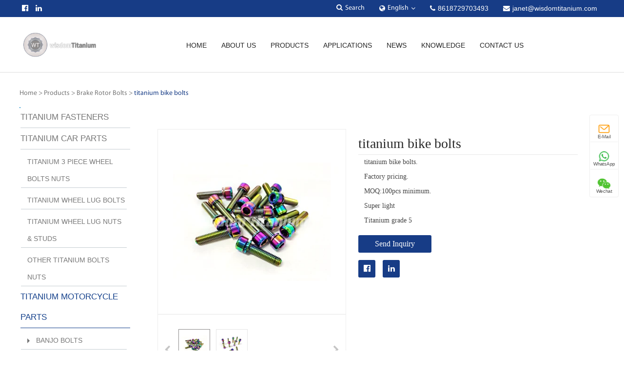

--- FILE ---
content_type: text/html
request_url: https://www.wisdomtitanium.com/brake-rotor-bolts/wisdom-titanium-motorcycle-screw
body_size: 10841
content:
<!doctype html>
<html data-n-head-ssr lang="en" data-n-head="%7B%22lang%22:%7B%22ssr%22:%22en%22%7D%7D">
  <head><meta data-n-head="ssr" charset="utf-8"><title>China Customized titanium bike bolts Manufacturers,Suppliers Factory - Wholesale Price - Wisdom Titanium</title><meta data-n-head="ssr" data-hid="description" name="description" content="As one of the most professional titanium bike bolts manufacturers, suppliers and factory in China, we're featured by quality products and competitive price. Please rest assured to buy cost-efficient titanium bike bolts in stock here from our factory. Contact us for more products for sale."><meta data-n-head="ssr" data-hid="keywords" name="keywords" content="titanium bike bolts,china,manufacturers,suppliers,wholesale,buy,factory,Customized,price,quotation.">
    <script src="https://cdn.jsdelivr.net/npm/aixdb-tracker/dist/index.umd.js"></script>
    <script>new tracker({xhrDebounced:!0})</script>
    <meta data-n-head="ssr" name="viewport" content="width=device-width,initial-scale=1"><meta data-n-head="ssr" name="format-detection" content="telephone=no"><meta data-n-head="ssr" data-hid="og:type" property="og:type" content="article"><meta data-n-head="ssr" data-hid="og:image" property="og:image" content="/icms/upload/da787b60b4ea11ee86ff25cdf942c9cf/pic/productmanager-productshowpic/d609832cb9b911eebc692d5d5d5999e9/Directory/titanium bike bolts.webp"><link data-n-head="ssr" rel="stylesheet" href="/css/style.css"><link data-n-head="ssr" rel="stylesheet" href="/css/bootstrap.css"><link data-n-head="ssr" rel="icon" type="image/x-icon" href="/favicon.ico"><link data-n-head="ssr" rel="stylesheet" href="/css/font-awesome.min.css"><link data-n-head="ssr" rel="stylesheet" href="/css/banner.css"><link data-n-head="ssr" rel="stylesheet" href="/css/css.css"><link data-n-head="ssr" rel="stylesheet" href="/css/animate.css"><link data-n-head="ssr" rel="stylesheet" href="/css/main01.css"><link data-n-head="ssr" rel="stylesheet" href="/css/media.css"><link data-n-head="ssr" rel="stylesheet" href="/css/news.css"><link data-n-head="ssr" rel="stylesheet" href="/css/news.css"><link data-n-head="ssr" rel="stylesheet" href="/css/self.css"><link data-n-head="ssr" rel="stylesheet" href="/css/animate1.css"><link data-n-head="ssr" rel="stylesheet" href="/css/sina-nav.css"><link data-n-head="ssr" rel="stylesheet" href="/css/news1.css"><link data-n-head="ssr" rel="stylesheet" href="/css/Wmkc.css"><link data-n-head="ssr" rel="icon" type="image/x-icon" href="/icms/upload/da787b60b4ea11ee86ff25cdf942c9cf/pic/网站配图/d6f23bd0b9c111eea8fa834ac2abb9d9/Directory1/favicon.ico"><link data-n-head="ssr" rel="canonical" href="https://www.wisdomtitanium.com/brake-rotor-bolts/wisdom-titanium-motorcycle-screw"><link data-n-head="ssr" rel="alternate" hreflang="ar" href="https://ar.wisdomtitanium.com/brake-rotor-bolts/wisdom-titanium-motorcycle-screw"><link data-n-head="ssr" rel="alternate" hreflang="bg" href="https://bg.wisdomtitanium.com/brake-rotor-bolts/wisdom-titanium-motorcycle-screw"><link data-n-head="ssr" rel="alternate" hreflang="hr" href="https://hr.wisdomtitanium.com/brake-rotor-bolts/wisdom-titanium-motorcycle-screw"><link data-n-head="ssr" rel="alternate" hreflang="cs" href="https://cs.wisdomtitanium.com/brake-rotor-bolts/wisdom-titanium-motorcycle-screw"><link data-n-head="ssr" rel="alternate" hreflang="da" href="https://da.wisdomtitanium.com/brake-rotor-bolts/wisdom-titanium-motorcycle-screw"><link data-n-head="ssr" rel="alternate" hreflang="nl" href="https://nl.wisdomtitanium.com/brake-rotor-bolts/wisdom-titanium-motorcycle-screw"><link data-n-head="ssr" rel="alternate" hreflang="fi" href="https://fi.wisdomtitanium.com/brake-rotor-bolts/wisdom-titanium-motorcycle-screw"><link data-n-head="ssr" rel="alternate" hreflang="fr" href="https://fr.wisdomtitanium.com/brake-rotor-bolts/wisdom-titanium-motorcycle-screw"><link data-n-head="ssr" rel="alternate" hreflang="de" href="https://de.wisdomtitanium.com/brake-rotor-bolts/wisdom-titanium-motorcycle-screw"><link data-n-head="ssr" rel="alternate" hreflang="el" href="https://el.wisdomtitanium.com/brake-rotor-bolts/wisdom-titanium-motorcycle-screw"><link data-n-head="ssr" rel="alternate" hreflang="hi" href="https://hi.wisdomtitanium.com/brake-rotor-bolts/wisdom-titanium-motorcycle-screw"><link data-n-head="ssr" rel="alternate" hreflang="it" href="https://it.wisdomtitanium.com/brake-rotor-bolts/wisdom-titanium-motorcycle-screw"><link data-n-head="ssr" rel="alternate" hreflang="ja" href="https://ja.wisdomtitanium.com/brake-rotor-bolts/wisdom-titanium-motorcycle-screw"><link data-n-head="ssr" rel="alternate" hreflang="ko" href="https://ko.wisdomtitanium.com/brake-rotor-bolts/wisdom-titanium-motorcycle-screw"><link data-n-head="ssr" rel="alternate" hreflang="no" href="https://no.wisdomtitanium.com/brake-rotor-bolts/wisdom-titanium-motorcycle-screw"><link data-n-head="ssr" rel="alternate" hreflang="pl" href="https://pl.wisdomtitanium.com/brake-rotor-bolts/wisdom-titanium-motorcycle-screw"><link data-n-head="ssr" rel="alternate" hreflang="pt" href="https://pt.wisdomtitanium.com/brake-rotor-bolts/wisdom-titanium-motorcycle-screw"><link data-n-head="ssr" rel="alternate" hreflang="ro" href="https://ro.wisdomtitanium.com/brake-rotor-bolts/wisdom-titanium-motorcycle-screw"><link data-n-head="ssr" rel="alternate" hreflang="ru" href="https://ru.wisdomtitanium.com/brake-rotor-bolts/wisdom-titanium-motorcycle-screw"><link data-n-head="ssr" rel="alternate" hreflang="es" href="https://es.wisdomtitanium.com/brake-rotor-bolts/wisdom-titanium-motorcycle-screw"><link data-n-head="ssr" rel="alternate" hreflang="sv" href="https://sv.wisdomtitanium.com/brake-rotor-bolts/wisdom-titanium-motorcycle-screw"><link data-n-head="ssr" rel="alternate" hreflang="ca" href="https://ca.wisdomtitanium.com/brake-rotor-bolts/wisdom-titanium-motorcycle-screw"><link data-n-head="ssr" rel="alternate" hreflang="tl" href="https://tl.wisdomtitanium.com/brake-rotor-bolts/wisdom-titanium-motorcycle-screw"><link data-n-head="ssr" rel="alternate" hreflang="iw" href="https://iw.wisdomtitanium.com/brake-rotor-bolts/wisdom-titanium-motorcycle-screw"><link data-n-head="ssr" rel="alternate" hreflang="id" href="https://id.wisdomtitanium.com/brake-rotor-bolts/wisdom-titanium-motorcycle-screw"><link data-n-head="ssr" rel="alternate" hreflang="lv" href="https://lv.wisdomtitanium.com/brake-rotor-bolts/wisdom-titanium-motorcycle-screw"><link data-n-head="ssr" rel="alternate" hreflang="lt" href="https://lt.wisdomtitanium.com/brake-rotor-bolts/wisdom-titanium-motorcycle-screw"><link data-n-head="ssr" rel="alternate" hreflang="sr" href="https://sr.wisdomtitanium.com/brake-rotor-bolts/wisdom-titanium-motorcycle-screw"><link data-n-head="ssr" rel="alternate" hreflang="sk" href="https://sk.wisdomtitanium.com/brake-rotor-bolts/wisdom-titanium-motorcycle-screw"><link data-n-head="ssr" rel="alternate" hreflang="sl" href="https://sl.wisdomtitanium.com/brake-rotor-bolts/wisdom-titanium-motorcycle-screw"><link data-n-head="ssr" rel="alternate" hreflang="uk" href="https://uk.wisdomtitanium.com/brake-rotor-bolts/wisdom-titanium-motorcycle-screw"><link data-n-head="ssr" rel="alternate" hreflang="vi" href="https://vi.wisdomtitanium.com/brake-rotor-bolts/wisdom-titanium-motorcycle-screw"><link data-n-head="ssr" rel="alternate" hreflang="sq" href="https://sq.wisdomtitanium.com/brake-rotor-bolts/wisdom-titanium-motorcycle-screw"><link data-n-head="ssr" rel="alternate" hreflang="et" href="https://et.wisdomtitanium.com/brake-rotor-bolts/wisdom-titanium-motorcycle-screw"><link data-n-head="ssr" rel="alternate" hreflang="gl" href="https://gl.wisdomtitanium.com/brake-rotor-bolts/wisdom-titanium-motorcycle-screw"><link data-n-head="ssr" rel="alternate" hreflang="hu" href="https://hu.wisdomtitanium.com/brake-rotor-bolts/wisdom-titanium-motorcycle-screw"><link data-n-head="ssr" rel="alternate" hreflang="mt" href="https://mt.wisdomtitanium.com/brake-rotor-bolts/wisdom-titanium-motorcycle-screw"><link data-n-head="ssr" rel="alternate" hreflang="th" href="https://th.wisdomtitanium.com/brake-rotor-bolts/wisdom-titanium-motorcycle-screw"><link data-n-head="ssr" rel="alternate" hreflang="tr" href="https://tr.wisdomtitanium.com/brake-rotor-bolts/wisdom-titanium-motorcycle-screw"><link data-n-head="ssr" rel="alternate" hreflang="fa" href="https://fa.wisdomtitanium.com/brake-rotor-bolts/wisdom-titanium-motorcycle-screw"><link data-n-head="ssr" rel="alternate" hreflang="af" href="https://af.wisdomtitanium.com/brake-rotor-bolts/wisdom-titanium-motorcycle-screw"><link data-n-head="ssr" rel="alternate" hreflang="ms" href="https://ms.wisdomtitanium.com/brake-rotor-bolts/wisdom-titanium-motorcycle-screw"><link data-n-head="ssr" rel="alternate" hreflang="sw" href="https://sw.wisdomtitanium.com/brake-rotor-bolts/wisdom-titanium-motorcycle-screw"><link data-n-head="ssr" rel="alternate" hreflang="ga" href="https://ga.wisdomtitanium.com/brake-rotor-bolts/wisdom-titanium-motorcycle-screw"><link data-n-head="ssr" rel="alternate" hreflang="cy" href="https://cy.wisdomtitanium.com/brake-rotor-bolts/wisdom-titanium-motorcycle-screw"><link data-n-head="ssr" rel="alternate" hreflang="be" href="https://be.wisdomtitanium.com/brake-rotor-bolts/wisdom-titanium-motorcycle-screw"><link data-n-head="ssr" rel="alternate" hreflang="is" href="https://is.wisdomtitanium.com/brake-rotor-bolts/wisdom-titanium-motorcycle-screw"><link data-n-head="ssr" rel="alternate" hreflang="mk" href="https://mk.wisdomtitanium.com/brake-rotor-bolts/wisdom-titanium-motorcycle-screw"><link data-n-head="ssr" rel="alternate" hreflang="yi" href="https://yi.wisdomtitanium.com/brake-rotor-bolts/wisdom-titanium-motorcycle-screw"><link data-n-head="ssr" rel="alternate" hreflang="hy" href="https://hy.wisdomtitanium.com/brake-rotor-bolts/wisdom-titanium-motorcycle-screw"><link data-n-head="ssr" rel="alternate" hreflang="az" href="https://az.wisdomtitanium.com/brake-rotor-bolts/wisdom-titanium-motorcycle-screw"><link data-n-head="ssr" rel="alternate" hreflang="eu" href="https://eu.wisdomtitanium.com/brake-rotor-bolts/wisdom-titanium-motorcycle-screw"><link data-n-head="ssr" rel="alternate" hreflang="ka" href="https://ka.wisdomtitanium.com/brake-rotor-bolts/wisdom-titanium-motorcycle-screw"><link data-n-head="ssr" rel="alternate" hreflang="ht" href="https://ht.wisdomtitanium.com/brake-rotor-bolts/wisdom-titanium-motorcycle-screw"><link data-n-head="ssr" rel="alternate" hreflang="ur" href="https://ur.wisdomtitanium.com/brake-rotor-bolts/wisdom-titanium-motorcycle-screw"><link data-n-head="ssr" rel="alternate" hreflang="bn" href="https://bn.wisdomtitanium.com/brake-rotor-bolts/wisdom-titanium-motorcycle-screw"><link data-n-head="ssr" rel="alternate" hreflang="bs" href="https://bs.wisdomtitanium.com/brake-rotor-bolts/wisdom-titanium-motorcycle-screw"><link data-n-head="ssr" rel="alternate" hreflang="ceb" href="https://ceb.wisdomtitanium.com/brake-rotor-bolts/wisdom-titanium-motorcycle-screw"><link data-n-head="ssr" rel="alternate" hreflang="gu" href="https://gu.wisdomtitanium.com/brake-rotor-bolts/wisdom-titanium-motorcycle-screw"><link data-n-head="ssr" rel="alternate" hreflang="ha" href="https://ha.wisdomtitanium.com/brake-rotor-bolts/wisdom-titanium-motorcycle-screw"><link data-n-head="ssr" rel="alternate" hreflang="hmn" href="https://hmn.wisdomtitanium.com/brake-rotor-bolts/wisdom-titanium-motorcycle-screw"><link data-n-head="ssr" rel="alternate" hreflang="ig" href="https://ig.wisdomtitanium.com/brake-rotor-bolts/wisdom-titanium-motorcycle-screw"><link data-n-head="ssr" rel="alternate" hreflang="jw" href="https://jw.wisdomtitanium.com/brake-rotor-bolts/wisdom-titanium-motorcycle-screw"><link data-n-head="ssr" rel="alternate" hreflang="kn" href="https://kn.wisdomtitanium.com/brake-rotor-bolts/wisdom-titanium-motorcycle-screw"><link data-n-head="ssr" rel="alternate" hreflang="km" href="https://km.wisdomtitanium.com/brake-rotor-bolts/wisdom-titanium-motorcycle-screw"><link data-n-head="ssr" rel="alternate" hreflang="lo" href="https://lo.wisdomtitanium.com/brake-rotor-bolts/wisdom-titanium-motorcycle-screw"><link data-n-head="ssr" rel="alternate" hreflang="mi" href="https://mi.wisdomtitanium.com/brake-rotor-bolts/wisdom-titanium-motorcycle-screw"><link data-n-head="ssr" rel="alternate" hreflang="mr" href="https://mr.wisdomtitanium.com/brake-rotor-bolts/wisdom-titanium-motorcycle-screw"><link data-n-head="ssr" rel="alternate" hreflang="mn" href="https://mn.wisdomtitanium.com/brake-rotor-bolts/wisdom-titanium-motorcycle-screw"><link data-n-head="ssr" rel="alternate" hreflang="ne" href="https://ne.wisdomtitanium.com/brake-rotor-bolts/wisdom-titanium-motorcycle-screw"><link data-n-head="ssr" rel="alternate" hreflang="pa" href="https://pa.wisdomtitanium.com/brake-rotor-bolts/wisdom-titanium-motorcycle-screw"><link data-n-head="ssr" rel="alternate" hreflang="so" href="https://so.wisdomtitanium.com/brake-rotor-bolts/wisdom-titanium-motorcycle-screw"><link data-n-head="ssr" rel="alternate" hreflang="ta" href="https://ta.wisdomtitanium.com/brake-rotor-bolts/wisdom-titanium-motorcycle-screw"><link data-n-head="ssr" rel="alternate" hreflang="te" href="https://te.wisdomtitanium.com/brake-rotor-bolts/wisdom-titanium-motorcycle-screw"><link data-n-head="ssr" rel="alternate" hreflang="yo" href="https://yo.wisdomtitanium.com/brake-rotor-bolts/wisdom-titanium-motorcycle-screw"><link data-n-head="ssr" rel="alternate" hreflang="zu" href="https://zu.wisdomtitanium.com/brake-rotor-bolts/wisdom-titanium-motorcycle-screw"><link data-n-head="ssr" rel="alternate" hreflang="my" href="https://my.wisdomtitanium.com/brake-rotor-bolts/wisdom-titanium-motorcycle-screw"><link data-n-head="ssr" rel="alternate" hreflang="ny" href="https://ny.wisdomtitanium.com/brake-rotor-bolts/wisdom-titanium-motorcycle-screw"><link data-n-head="ssr" rel="alternate" hreflang="kk" href="https://kk.wisdomtitanium.com/brake-rotor-bolts/wisdom-titanium-motorcycle-screw"><link data-n-head="ssr" rel="alternate" hreflang="mg" href="https://mg.wisdomtitanium.com/brake-rotor-bolts/wisdom-titanium-motorcycle-screw"><link data-n-head="ssr" rel="alternate" hreflang="ml" href="https://ml.wisdomtitanium.com/brake-rotor-bolts/wisdom-titanium-motorcycle-screw"><link data-n-head="ssr" rel="alternate" hreflang="si" href="https://si.wisdomtitanium.com/brake-rotor-bolts/wisdom-titanium-motorcycle-screw"><link data-n-head="ssr" rel="alternate" hreflang="st" href="https://st.wisdomtitanium.com/brake-rotor-bolts/wisdom-titanium-motorcycle-screw"><link data-n-head="ssr" rel="alternate" hreflang="su" href="https://su.wisdomtitanium.com/brake-rotor-bolts/wisdom-titanium-motorcycle-screw"><link data-n-head="ssr" rel="alternate" hreflang="tg" href="https://tg.wisdomtitanium.com/brake-rotor-bolts/wisdom-titanium-motorcycle-screw"><link data-n-head="ssr" rel="alternate" hreflang="uz" href="https://uz.wisdomtitanium.com/brake-rotor-bolts/wisdom-titanium-motorcycle-screw"><link data-n-head="ssr" rel="alternate" hreflang="am" href="https://am.wisdomtitanium.com/brake-rotor-bolts/wisdom-titanium-motorcycle-screw"><link data-n-head="ssr" rel="alternate" hreflang="co" href="https://co.wisdomtitanium.com/brake-rotor-bolts/wisdom-titanium-motorcycle-screw"><link data-n-head="ssr" rel="alternate" hreflang="haw" href="https://haw.wisdomtitanium.com/brake-rotor-bolts/wisdom-titanium-motorcycle-screw"><link data-n-head="ssr" rel="alternate" hreflang="ku" href="https://ku.wisdomtitanium.com/brake-rotor-bolts/wisdom-titanium-motorcycle-screw"><link data-n-head="ssr" rel="alternate" hreflang="ky" href="https://ky.wisdomtitanium.com/brake-rotor-bolts/wisdom-titanium-motorcycle-screw"><link data-n-head="ssr" rel="alternate" hreflang="lb" href="https://lb.wisdomtitanium.com/brake-rotor-bolts/wisdom-titanium-motorcycle-screw"><link data-n-head="ssr" rel="alternate" hreflang="ps" href="https://ps.wisdomtitanium.com/brake-rotor-bolts/wisdom-titanium-motorcycle-screw"><link data-n-head="ssr" rel="alternate" hreflang="sm" href="https://sm.wisdomtitanium.com/brake-rotor-bolts/wisdom-titanium-motorcycle-screw"><link data-n-head="ssr" rel="alternate" hreflang="gd" href="https://gd.wisdomtitanium.com/brake-rotor-bolts/wisdom-titanium-motorcycle-screw"><link data-n-head="ssr" rel="alternate" hreflang="sn" href="https://sn.wisdomtitanium.com/brake-rotor-bolts/wisdom-titanium-motorcycle-screw"><link data-n-head="ssr" rel="alternate" hreflang="sd" href="https://sd.wisdomtitanium.com/brake-rotor-bolts/wisdom-titanium-motorcycle-screw"><link data-n-head="ssr" rel="alternate" hreflang="fy" href="https://fy.wisdomtitanium.com/brake-rotor-bolts/wisdom-titanium-motorcycle-screw"><link data-n-head="ssr" rel="alternate" hreflang="eo" href="https://eo.wisdomtitanium.com/brake-rotor-bolts/wisdom-titanium-motorcycle-screw"><link data-n-head="ssr" rel="alternate" hreflang="xh" href="https://xh.wisdomtitanium.com/brake-rotor-bolts/wisdom-titanium-motorcycle-screw"><link data-n-head="ssr" rel="alternate" hreflang="la" href="https://la.wisdomtitanium.com/brake-rotor-bolts/wisdom-titanium-motorcycle-screw"><link data-n-head="ssr" rel="alternate" hreflang="en" href="https://www.wisdomtitanium.com/brake-rotor-bolts/wisdom-titanium-motorcycle-screw"><script data-n-head="ssr" src="/js/jquery-2.1.1.min.js"></script><script data-n-head="ssr" src="/js/jquery.themepunch.plugins.min.js"></script><script data-n-head="ssr" src="/js/jquery.themepunch.revolution.min.js"></script><script data-n-head="ssr" src="/js/jquery.SuperSlide.2.1.1.js"></script><script data-n-head="ssr" src="/js/bootstrap.min.js"></script><script data-n-head="ssr" src="/js/jquery.waypoints.min.js"></script><script data-n-head="ssr" src="/js/jquery.countup.min.js"></script><script data-n-head="ssr" src="/js/jquery.scrollBanner.js"></script><script data-n-head="ssr" src="/util.js"></script><script data-n-head="ssr" src="/js/preview.js" async></script><link rel="preload" href="/_nuxt/c91c195.js" as="script"><link rel="preload" href="/_nuxt/88f9b75.js" as="script"><link rel="preload" href="/_nuxt/css/58a4d73.css" as="style"><link rel="preload" href="/_nuxt/2a7e019.js" as="script"><link rel="preload" href="/_nuxt/css/2b644c3.css" as="style"><link rel="preload" href="/_nuxt/599b1d4.js" as="script"><link rel="preload" href="/_nuxt/css/d37000f.css" as="style"><link rel="preload" href="/_nuxt/2c31ab9.js" as="script"><link rel="stylesheet" href="/_nuxt/css/58a4d73.css"><link rel="stylesheet" href="/_nuxt/css/2b644c3.css"><link rel="stylesheet" href="/_nuxt/css/d37000f.css"><link rel="preload" href="/_nuxt/static/1769044151/brake-rotor-bolts/wisdom-titanium-motorcycle-screw/state.js" as="script"><link rel="preload" href="/_nuxt/static/1769044151/brake-rotor-bolts/wisdom-titanium-motorcycle-screw/payload.js" as="script"><link rel="preload" href="/_nuxt/static/1769044151/manifest.js" as="script">
  </head>
  <body>
    <div data-server-rendered="true" id="__nuxt"><!----><div id="__layout"><div><div id="top"><div class="sw-head"><ul class="sw-head-top"><li class="qucik_li" style="float:left"><div class="quick_menu"><ul class="d-flex"><li><a href="https://www.facebook.com/WisdomTitaniumbolt" target="_blank" rel="nofollow" class="quick_ico"><i class="fa fa-facebook-official"></i></a></li> <li><a href="https://www.instagram.com/wisdomtitanium/" target="_blank" rel="nofollow" class="quick_ico"><i class="fa fa-linkedin"></i></a></li></ul></div></li> <li class="contact-info"><a href="mailto:janet@wisdomtitanium.com" class="contact-link"><i class="fa fa-envelope"></i> <span>janet@wisdomtitanium.com</span></a></li> <li class="contact-info contact-phone"><a href="tel:8618729703493" class="contact-link"><i class="fa fa-phone"></i> <span>8618729703493</span></a></li> <li><div class="language_btn"><span class="language_ico"><i class="fa fa-globe"></i></span> <span class="language_txt">English</span> <span class="language_ico ico2"><i class="fa fa-angle-down"></i></span></div> <div class="language_content" style="display:none"><ul style="margin-bottom:0"><li class="language-flag language-flag-en"><a href="https://wisdomtitanium.com" title="English" target="_blank"><b class="country-flag"></b> <span>English</span></a></li><li class="language-flag language-flag-fr"><a href="https://fr.wisdomtitanium.com" title="French" target="_blank"><b class="country-flag"></b> <span>French</span></a></li><li class="language-flag language-flag-de"><a href="https://de.wisdomtitanium.com" title="German" target="_blank"><b class="country-flag"></b> <span>German</span></a></li><li class="language-flag language-flag-pt"><a href="https://pt.wisdomtitanium.com" title="Portuguese" target="_blank"><b class="country-flag"></b> <span>Portuguese</span></a></li><li class="language-flag language-flag-es"><a href="https://es.wisdomtitanium.com" title="Spanish" target="_blank"><b class="country-flag"></b> <span>Spanish</span></a></li><li class="language-flag language-flag-ru"><a href="https://ru.wisdomtitanium.com" title="Russian" target="_blank"><b class="country-flag"></b> <span>Russian</span></a></li><li class="language-flag language-flag-ja"><a href="https://ja.wisdomtitanium.com" title="Japanese" target="_blank"><b class="country-flag"></b> <span>Japanese</span></a></li><li class="language-flag language-flag-ko"><a href="https://ko.wisdomtitanium.com" title="Korean" target="_blank"><b class="country-flag"></b> <span>Korean</span></a></li><li class="language-flag language-flag-ar"><a href="https://ar.wisdomtitanium.com" title="Arabic" target="_blank"><b class="country-flag"></b> <span>Arabic</span></a></li><li class="language-flag language-flag-ga"><a href="https://ga.wisdomtitanium.com" title="Greek" target="_blank"><b class="country-flag"></b> <span>Greek</span></a></li><li class="language-flag language-flag-el"><a href="https://el.wisdomtitanium.com" title="German" target="_blank"><b class="country-flag"></b> <span>German</span></a></li><li class="language-flag language-flag-tr"><a href="https://tr.wisdomtitanium.com" title="Turkish" target="_blank"><b class="country-flag"></b> <span>Turkish</span></a></li><li class="language-flag language-flag-it"><a href="https://it.wisdomtitanium.com" title="Italian" target="_blank"><b class="country-flag"></b> <span>Italian</span></a></li><li class="language-flag language-flag-da"><a href="https://da.wisdomtitanium.com" title="Danish" target="_blank"><b class="country-flag"></b> <span>Danish</span></a></li><li class="language-flag language-flag-ro"><a href="https://ro.wisdomtitanium.com" title="Romanian" target="_blank"><b class="country-flag"></b> <span>Romanian</span></a></li><li class="language-flag language-flag-id"><a href="https://id.wisdomtitanium.com" title="Indonesian" target="_blank"><b class="country-flag"></b> <span>Indonesian</span></a></li><li class="language-flag language-flag-cs"><a href="https://cs.wisdomtitanium.com" title="Czech" target="_blank"><b class="country-flag"></b> <span>Czech</span></a></li><li class="language-flag language-flag-af"><a href="https://af.wisdomtitanium.com" title="Afrikaans" target="_blank"><b class="country-flag"></b> <span>Afrikaans</span></a></li><li class="language-flag language-flag-sv"><a href="https://sv.wisdomtitanium.com" title="Swedish" target="_blank"><b class="country-flag"></b> <span>Swedish</span></a></li><li class="language-flag language-flag-pl"><a href="https://pl.wisdomtitanium.com" title="Polish" target="_blank"><b class="country-flag"></b> <span>Polish</span></a></li><li class="language-flag language-flag-eu"><a href="https://eu.wisdomtitanium.com" title="Basque" target="_blank"><b class="country-flag"></b> <span>Basque</span></a></li><li class="language-flag language-flag-ca"><a href="https://ca.wisdomtitanium.com" title="Catalan" target="_blank"><b class="country-flag"></b> <span>Catalan</span></a></li><li class="language-flag language-flag-eo"><a href="https://eo.wisdomtitanium.com" title="Esperanto" target="_blank"><b class="country-flag"></b> <span>Esperanto</span></a></li><li class="language-flag language-flag-hi"><a href="https://hi.wisdomtitanium.com" title="Hindi" target="_blank"><b class="country-flag"></b> <span>Hindi</span></a></li><li class="language-flag language-flag-lo"><a href="https://lo.wisdomtitanium.com" title="Lao" target="_blank"><b class="country-flag"></b> <span>Lao</span></a></li><li class="language-flag language-flag-sq"><a href="https://sq.wisdomtitanium.com" title="Albanian" target="_blank"><b class="country-flag"></b> <span>Albanian</span></a></li><li class="language-flag language-flag-am"><a href="https://am.wisdomtitanium.com" title="Amharic" target="_blank"><b class="country-flag"></b> <span>Amharic</span></a></li><li class="language-flag language-flag-hy"><a href="https://hy.wisdomtitanium.com" title="Armenian" target="_blank"><b class="country-flag"></b> <span>Armenian</span></a></li><li class="language-flag language-flag-az"><a href="https://az.wisdomtitanium.com" title="Azerbaijani" target="_blank"><b class="country-flag"></b> <span>Azerbaijani</span></a></li><li class="language-flag language-flag-be"><a href="https://be.wisdomtitanium.com" title="Belarusian" target="_blank"><b class="country-flag"></b> <span>Belarusian</span></a></li><li class="language-flag language-flag-bn"><a href="https://bn.wisdomtitanium.com" title="Bengali" target="_blank"><b class="country-flag"></b> <span>Bengali</span></a></li><li class="language-flag language-flag-bs"><a href="https://bs.wisdomtitanium.com" title="Bosnian" target="_blank"><b class="country-flag"></b> <span>Bosnian</span></a></li><li class="language-flag language-flag-bg"><a href="https://bg.wisdomtitanium.com" title="Bulgarian" target="_blank"><b class="country-flag"></b> <span>Bulgarian</span></a></li><li class="language-flag language-flag-ceb"><a href="https://ceb.wisdomtitanium.com" title="Cebuano" target="_blank"><b class="country-flag"></b> <span>Cebuano</span></a></li><li class="language-flag language-flag-ny"><a href="https://ny.wisdomtitanium.com" title="Chichewa" target="_blank"><b class="country-flag"></b> <span>Chichewa</span></a></li><li class="language-flag language-flag-co"><a href="https://co.wisdomtitanium.com" title="Corsican" target="_blank"><b class="country-flag"></b> <span>Corsican</span></a></li><li class="language-flag language-flag-hr"><a href="https://hr.wisdomtitanium.com" title="Croatian" target="_blank"><b class="country-flag"></b> <span>Croatian</span></a></li><li class="language-flag language-flag-nl"><a href="https://nl.wisdomtitanium.com" title="Dutch" target="_blank"><b class="country-flag"></b> <span>Dutch</span></a></li><li class="language-flag language-flag-et"><a href="https://et.wisdomtitanium.com" title="Estonian" target="_blank"><b class="country-flag"></b> <span>Estonian</span></a></li><li class="language-flag language-flag-tl"><a href="https://tl.wisdomtitanium.com" title="Filipino" target="_blank"><b class="country-flag"></b> <span>Filipino</span></a></li><li class="language-flag language-flag-fi"><a href="https://fi.wisdomtitanium.com" title="Finnish" target="_blank"><b class="country-flag"></b> <span>Finnish</span></a></li><li class="language-flag language-flag-fy"><a href="https://fy.wisdomtitanium.com" title="Frisian" target="_blank"><b class="country-flag"></b> <span>Frisian</span></a></li><li class="language-flag language-flag-gl"><a href="https://gl.wisdomtitanium.com" title="Galician" target="_blank"><b class="country-flag"></b> <span>Galician</span></a></li><li class="language-flag language-flag-ka"><a href="https://ka.wisdomtitanium.com" title="Georgian" target="_blank"><b class="country-flag"></b> <span>Georgian</span></a></li><li class="language-flag language-flag-gu"><a href="https://gu.wisdomtitanium.com" title="Gujarati" target="_blank"><b class="country-flag"></b> <span>Gujarati</span></a></li><li class="language-flag language-flag-ht"><a href="https://ht.wisdomtitanium.com" title="Haitian" target="_blank"><b class="country-flag"></b> <span>Haitian</span></a></li><li class="language-flag language-flag-ha"><a href="https://ha.wisdomtitanium.com" title="Hausa" target="_blank"><b class="country-flag"></b> <span>Hausa</span></a></li><li class="language-flag language-flag-haw"><a href="https://haw.wisdomtitanium.com" title="Hawaiian" target="_blank"><b class="country-flag"></b> <span>Hawaiian</span></a></li><li class="language-flag language-flag-iw"><a href="https://iw.wisdomtitanium.com" title="Hebrew" target="_blank"><b class="country-flag"></b> <span>Hebrew</span></a></li><li class="language-flag language-flag-hmn"><a href="https://hmn.wisdomtitanium.com" title="Hmong" target="_blank"><b class="country-flag"></b> <span>Hmong</span></a></li><li class="language-flag language-flag-hu"><a href="https://hu.wisdomtitanium.com" title="Hungarian" target="_blank"><b class="country-flag"></b> <span>Hungarian</span></a></li><li class="language-flag language-flag-is"><a href="https://is.wisdomtitanium.com" title="Icelandic" target="_blank"><b class="country-flag"></b> <span>Icelandic</span></a></li><li class="language-flag language-flag-ig"><a href="https://ig.wisdomtitanium.com" title="Igbo" target="_blank"><b class="country-flag"></b> <span>Igbo</span></a></li><li class="language-flag language-flag-jw"><a href="https://jw.wisdomtitanium.com" title="Javanese" target="_blank"><b class="country-flag"></b> <span>Javanese</span></a></li><li class="language-flag language-flag-kn"><a href="https://kn.wisdomtitanium.com" title="Kannada" target="_blank"><b class="country-flag"></b> <span>Kannada</span></a></li><li class="language-flag language-flag-kk"><a href="https://kk.wisdomtitanium.com" title="Kazakh" target="_blank"><b class="country-flag"></b> <span>Kazakh</span></a></li><li class="language-flag language-flag-km"><a href="https://km.wisdomtitanium.com" title="Khmer" target="_blank"><b class="country-flag"></b> <span>Khmer</span></a></li><li class="language-flag language-flag-ku"><a href="https://ku.wisdomtitanium.com" title="Kurdish" target="_blank"><b class="country-flag"></b> <span>Kurdish</span></a></li><li class="language-flag language-flag-ky"><a href="https://ky.wisdomtitanium.com" title="Kyrgyz" target="_blank"><b class="country-flag"></b> <span>Kyrgyz</span></a></li><li class="language-flag language-flag-la"><a href="https://la.wisdomtitanium.com" title="Latin" target="_blank"><b class="country-flag"></b> <span>Latin</span></a></li><li class="language-flag language-flag-lv"><a href="https://lv.wisdomtitanium.com" title="Latvian" target="_blank"><b class="country-flag"></b> <span>Latvian</span></a></li><li class="language-flag language-flag-lt"><a href="https://lt.wisdomtitanium.com" title="Lithuanian" target="_blank"><b class="country-flag"></b> <span>Lithuanian</span></a></li><li class="language-flag language-flag-lb"><a href="https://lb.wisdomtitanium.com" title="Luxembou.." target="_blank"><b class="country-flag"></b> <span>Luxembou..</span></a></li><li class="language-flag language-flag-mk"><a href="https://mk.wisdomtitanium.com" title="Macedonian" target="_blank"><b class="country-flag"></b> <span>Macedonian</span></a></li><li class="language-flag language-flag-mg"><a href="https://mg.wisdomtitanium.com" title="Malagasy" target="_blank"><b class="country-flag"></b> <span>Malagasy</span></a></li><li class="language-flag language-flag-ms"><a href="https://ms.wisdomtitanium.com" title="Malay" target="_blank"><b class="country-flag"></b> <span>Malay</span></a></li><li class="language-flag language-flag-ml"><a href="https://ml.wisdomtitanium.com" title="Malayalam" target="_blank"><b class="country-flag"></b> <span>Malayalam</span></a></li><li class="language-flag language-flag-mt"><a href="https://mt.wisdomtitanium.com" title="Maltese" target="_blank"><b class="country-flag"></b> <span>Maltese</span></a></li><li class="language-flag language-flag-mi"><a href="https://mi.wisdomtitanium.com" title="Maori" target="_blank"><b class="country-flag"></b> <span>Maori</span></a></li><li class="language-flag language-flag-mr"><a href="https://mr.wisdomtitanium.com" title="Marathi" target="_blank"><b class="country-flag"></b> <span>Marathi</span></a></li><li class="language-flag language-flag-mn"><a href="https://mn.wisdomtitanium.com" title="Mongolian" target="_blank"><b class="country-flag"></b> <span>Mongolian</span></a></li><li class="language-flag language-flag-my"><a href="https://my.wisdomtitanium.com" title="Burmese" target="_blank"><b class="country-flag"></b> <span>Burmese</span></a></li><li class="language-flag language-flag-ne"><a href="https://ne.wisdomtitanium.com" title="Nepali" target="_blank"><b class="country-flag"></b> <span>Nepali</span></a></li><li class="language-flag language-flag-no"><a href="https://no.wisdomtitanium.com" title="Norwegian" target="_blank"><b class="country-flag"></b> <span>Norwegian</span></a></li><li class="language-flag language-flag-ps"><a href="https://ps.wisdomtitanium.com" title="Pashto" target="_blank"><b class="country-flag"></b> <span>Pashto</span></a></li><li class="language-flag language-flag-fa"><a href="https://fa.wisdomtitanium.com" title="Persian" target="_blank"><b class="country-flag"></b> <span>Persian</span></a></li><li class="language-flag language-flag-pa"><a href="https://pa.wisdomtitanium.com" title="Punjabi" target="_blank"><b class="country-flag"></b> <span>Punjabi</span></a></li><li class="language-flag language-flag-sr"><a href="https://sr.wisdomtitanium.com" title="Serbian" target="_blank"><b class="country-flag"></b> <span>Serbian</span></a></li><li class="language-flag language-flag-st"><a href="https://st.wisdomtitanium.com" title="Sesotho" target="_blank"><b class="country-flag"></b> <span>Sesotho</span></a></li><li class="language-flag language-flag-si"><a href="https://si.wisdomtitanium.com" title="Sinhala" target="_blank"><b class="country-flag"></b> <span>Sinhala</span></a></li><li class="language-flag language-flag-sk"><a href="https://sk.wisdomtitanium.com" title="Slovak" target="_blank"><b class="country-flag"></b> <span>Slovak</span></a></li><li class="language-flag language-flag-sl"><a href="https://sl.wisdomtitanium.com" title="Slovenian" target="_blank"><b class="country-flag"></b> <span>Slovenian</span></a></li><li class="language-flag language-flag-so"><a href="https://so.wisdomtitanium.com" title="Somali" target="_blank"><b class="country-flag"></b> <span>Somali</span></a></li><li class="language-flag language-flag-sm"><a href="https://sm.wisdomtitanium.com" title="Samoan" target="_blank"><b class="country-flag"></b> <span>Samoan</span></a></li><li class="language-flag language-flag-gd"><a href="https://gd.wisdomtitanium.com" title="Scots Gaelic" target="_blank"><b class="country-flag"></b> <span>Scots Gaelic</span></a></li><li class="language-flag language-flag-sn"><a href="https://sn.wisdomtitanium.com" title="Shona" target="_blank"><b class="country-flag"></b> <span>Shona</span></a></li><li class="language-flag language-flag-sd"><a href="https://sd.wisdomtitanium.com" title="Sindhi" target="_blank"><b class="country-flag"></b> <span>Sindhi</span></a></li><li class="language-flag language-flag-su"><a href="https://su.wisdomtitanium.com" title="Sundanese" target="_blank"><b class="country-flag"></b> <span>Sundanese</span></a></li><li class="language-flag language-flag-sw"><a href="https://sw.wisdomtitanium.com" title="Swahili" target="_blank"><b class="country-flag"></b> <span>Swahili</span></a></li><li class="language-flag language-flag-tg"><a href="https://tg.wisdomtitanium.com" title="Tajik" target="_blank"><b class="country-flag"></b> <span>Tajik</span></a></li><li class="language-flag language-flag-ta"><a href="https://ta.wisdomtitanium.com" title="Tamil" target="_blank"><b class="country-flag"></b> <span>Tamil</span></a></li><li class="language-flag language-flag-te"><a href="https://te.wisdomtitanium.com" title="Telugu" target="_blank"><b class="country-flag"></b> <span>Telugu</span></a></li><li class="language-flag language-flag-th"><a href="https://th.wisdomtitanium.com" title="Thai" target="_blank"><b class="country-flag"></b> <span>Thai</span></a></li><li class="language-flag language-flag-uk"><a href="https://uk.wisdomtitanium.com" title="Ukrainian" target="_blank"><b class="country-flag"></b> <span>Ukrainian</span></a></li><li class="language-flag language-flag-ur"><a href="https://ur.wisdomtitanium.com" title="Urdu" target="_blank"><b class="country-flag"></b> <span>Urdu</span></a></li><li class="language-flag language-flag-uz"><a href="https://uz.wisdomtitanium.com" title="Uzbek" target="_blank"><b class="country-flag"></b> <span>Uzbek</span></a></li><li class="language-flag language-flag-vi"><a href="https://vi.wisdomtitanium.com" title="Vietnamese" target="_blank"><b class="country-flag"></b> <span>Vietnamese</span></a></li><li class="language-flag language-flag-cy"><a href="https://cy.wisdomtitanium.com" title="Welsh" target="_blank"><b class="country-flag"></b> <span>Welsh</span></a></li><li class="language-flag language-flag-xh"><a href="https://xh.wisdomtitanium.com" title="Xhosa" target="_blank"><b class="country-flag"></b> <span>Xhosa</span></a></li><li class="language-flag language-flag-yi"><a href="https://yi.wisdomtitanium.com" title="Yiddish" target="_blank"><b class="country-flag"></b> <span>Yiddish</span></a></li><li class="language-flag language-flag-yo"><a href="https://yo.wisdomtitanium.com" title="Yoruba" target="_blank"><b class="country-flag"></b> <span>Yoruba</span></a></li><li class="language-flag language-flag-zu"><a href="https://zu.wisdomtitanium.com" title="Zulu" target="_blank"><b class="country-flag"></b> <span>Zulu</span></a></li> <div class="btn_close"><i class="fa fa-remove"></i></div></ul></div></li> <li><a class="search"><i class="fa fa-search"></i>Search</a></li> <div class="clearfix"></div></ul> <ul class="sw-mobile-head-top"><li class="qucik_li"><div class="quick_menu"><ul class="d-flex"><li><a href="https://www.facebook.com/WisdomTitaniumbolt" target="_blank" rel="nofollow" class="quick_ico"><i class="fa fa-facebook-official"></i></a></li> <li><a target="_blank" rel="nofollow" class="quick_ico"><i class="fa fa-linkedin"></i></a></li></ul></div></li> <li class="mobile-contact-info"><a href="mailto:janet@wisdomtitanium.com" title="janet@wisdomtitanium.com" class="mobile-contact-link"><i class="fa fa-envelope"></i> <span class="mobile-contact-text">Email</span></a></li> <li class="mobile-contact-info mobile-contact-phone"><a href="tel:8618729703493" title="8618729703493" class="mobile-contact-link"><i class="fa fa-phone"></i> <span class="mobile-contact-text">Call</span></a></li> <li><div class="mobile_language"><div class="mobile_language_btn"><span class="language_ico"><i class="fa fa-globe"></i></span> <span class="language_txt">English</span> <span class="language_ico ico2"><i class="fa fa-angle-down"></i></span></div> <div class="mobile_language_content" style="display:none"><ul class="language_ul"><li class="language-flag language-flag-en"><a href="https://wisdomtitanium.com" title="English" target="_blank"><b class="country-flag"></b> <span>English</span></a></li><li class="language-flag language-flag-fr"><a href="https://fr.wisdomtitanium.com" title="French" target="_blank"><b class="country-flag"></b> <span>French</span></a></li><li class="language-flag language-flag-de"><a href="https://de.wisdomtitanium.com" title="German" target="_blank"><b class="country-flag"></b> <span>German</span></a></li><li class="language-flag language-flag-pt"><a href="https://pt.wisdomtitanium.com" title="Portuguese" target="_blank"><b class="country-flag"></b> <span>Portuguese</span></a></li><li class="language-flag language-flag-es"><a href="https://es.wisdomtitanium.com" title="Spanish" target="_blank"><b class="country-flag"></b> <span>Spanish</span></a></li><li class="language-flag language-flag-ru"><a href="https://ru.wisdomtitanium.com" title="Russian" target="_blank"><b class="country-flag"></b> <span>Russian</span></a></li><li class="language-flag language-flag-ja"><a href="https://ja.wisdomtitanium.com" title="Japanese" target="_blank"><b class="country-flag"></b> <span>Japanese</span></a></li><li class="language-flag language-flag-ko"><a href="https://ko.wisdomtitanium.com" title="Korean" target="_blank"><b class="country-flag"></b> <span>Korean</span></a></li><li class="language-flag language-flag-ar"><a href="https://ar.wisdomtitanium.com" title="Arabic" target="_blank"><b class="country-flag"></b> <span>Arabic</span></a></li><li class="language-flag language-flag-ga"><a href="https://ga.wisdomtitanium.com" title="Greek" target="_blank"><b class="country-flag"></b> <span>Greek</span></a></li><li class="language-flag language-flag-el"><a href="https://el.wisdomtitanium.com" title="German" target="_blank"><b class="country-flag"></b> <span>German</span></a></li><li class="language-flag language-flag-tr"><a href="https://tr.wisdomtitanium.com" title="Turkish" target="_blank"><b class="country-flag"></b> <span>Turkish</span></a></li><li class="language-flag language-flag-it"><a href="https://it.wisdomtitanium.com" title="Italian" target="_blank"><b class="country-flag"></b> <span>Italian</span></a></li><li class="language-flag language-flag-da"><a href="https://da.wisdomtitanium.com" title="Danish" target="_blank"><b class="country-flag"></b> <span>Danish</span></a></li><li class="language-flag language-flag-ro"><a href="https://ro.wisdomtitanium.com" title="Romanian" target="_blank"><b class="country-flag"></b> <span>Romanian</span></a></li><li class="language-flag language-flag-id"><a href="https://id.wisdomtitanium.com" title="Indonesian" target="_blank"><b class="country-flag"></b> <span>Indonesian</span></a></li><li class="language-flag language-flag-cs"><a href="https://cs.wisdomtitanium.com" title="Czech" target="_blank"><b class="country-flag"></b> <span>Czech</span></a></li><li class="language-flag language-flag-af"><a href="https://af.wisdomtitanium.com" title="Afrikaans" target="_blank"><b class="country-flag"></b> <span>Afrikaans</span></a></li><li class="language-flag language-flag-sv"><a href="https://sv.wisdomtitanium.com" title="Swedish" target="_blank"><b class="country-flag"></b> <span>Swedish</span></a></li><li class="language-flag language-flag-pl"><a href="https://pl.wisdomtitanium.com" title="Polish" target="_blank"><b class="country-flag"></b> <span>Polish</span></a></li><li class="language-flag language-flag-eu"><a href="https://eu.wisdomtitanium.com" title="Basque" target="_blank"><b class="country-flag"></b> <span>Basque</span></a></li><li class="language-flag language-flag-ca"><a href="https://ca.wisdomtitanium.com" title="Catalan" target="_blank"><b class="country-flag"></b> <span>Catalan</span></a></li><li class="language-flag language-flag-eo"><a href="https://eo.wisdomtitanium.com" title="Esperanto" target="_blank"><b class="country-flag"></b> <span>Esperanto</span></a></li><li class="language-flag language-flag-hi"><a href="https://hi.wisdomtitanium.com" title="Hindi" target="_blank"><b class="country-flag"></b> <span>Hindi</span></a></li><li class="language-flag language-flag-lo"><a href="https://lo.wisdomtitanium.com" title="Lao" target="_blank"><b class="country-flag"></b> <span>Lao</span></a></li><li class="language-flag language-flag-sq"><a href="https://sq.wisdomtitanium.com" title="Albanian" target="_blank"><b class="country-flag"></b> <span>Albanian</span></a></li><li class="language-flag language-flag-am"><a href="https://am.wisdomtitanium.com" title="Amharic" target="_blank"><b class="country-flag"></b> <span>Amharic</span></a></li><li class="language-flag language-flag-hy"><a href="https://hy.wisdomtitanium.com" title="Armenian" target="_blank"><b class="country-flag"></b> <span>Armenian</span></a></li><li class="language-flag language-flag-az"><a href="https://az.wisdomtitanium.com" title="Azerbaijani" target="_blank"><b class="country-flag"></b> <span>Azerbaijani</span></a></li><li class="language-flag language-flag-be"><a href="https://be.wisdomtitanium.com" title="Belarusian" target="_blank"><b class="country-flag"></b> <span>Belarusian</span></a></li><li class="language-flag language-flag-bn"><a href="https://bn.wisdomtitanium.com" title="Bengali" target="_blank"><b class="country-flag"></b> <span>Bengali</span></a></li><li class="language-flag language-flag-bs"><a href="https://bs.wisdomtitanium.com" title="Bosnian" target="_blank"><b class="country-flag"></b> <span>Bosnian</span></a></li><li class="language-flag language-flag-bg"><a href="https://bg.wisdomtitanium.com" title="Bulgarian" target="_blank"><b class="country-flag"></b> <span>Bulgarian</span></a></li><li class="language-flag language-flag-ceb"><a href="https://ceb.wisdomtitanium.com" title="Cebuano" target="_blank"><b class="country-flag"></b> <span>Cebuano</span></a></li><li class="language-flag language-flag-ny"><a href="https://ny.wisdomtitanium.com" title="Chichewa" target="_blank"><b class="country-flag"></b> <span>Chichewa</span></a></li><li class="language-flag language-flag-co"><a href="https://co.wisdomtitanium.com" title="Corsican" target="_blank"><b class="country-flag"></b> <span>Corsican</span></a></li><li class="language-flag language-flag-hr"><a href="https://hr.wisdomtitanium.com" title="Croatian" target="_blank"><b class="country-flag"></b> <span>Croatian</span></a></li><li class="language-flag language-flag-nl"><a href="https://nl.wisdomtitanium.com" title="Dutch" target="_blank"><b class="country-flag"></b> <span>Dutch</span></a></li><li class="language-flag language-flag-et"><a href="https://et.wisdomtitanium.com" title="Estonian" target="_blank"><b class="country-flag"></b> <span>Estonian</span></a></li><li class="language-flag language-flag-tl"><a href="https://tl.wisdomtitanium.com" title="Filipino" target="_blank"><b class="country-flag"></b> <span>Filipino</span></a></li><li class="language-flag language-flag-fi"><a href="https://fi.wisdomtitanium.com" title="Finnish" target="_blank"><b class="country-flag"></b> <span>Finnish</span></a></li><li class="language-flag language-flag-fy"><a href="https://fy.wisdomtitanium.com" title="Frisian" target="_blank"><b class="country-flag"></b> <span>Frisian</span></a></li><li class="language-flag language-flag-gl"><a href="https://gl.wisdomtitanium.com" title="Galician" target="_blank"><b class="country-flag"></b> <span>Galician</span></a></li><li class="language-flag language-flag-ka"><a href="https://ka.wisdomtitanium.com" title="Georgian" target="_blank"><b class="country-flag"></b> <span>Georgian</span></a></li><li class="language-flag language-flag-gu"><a href="https://gu.wisdomtitanium.com" title="Gujarati" target="_blank"><b class="country-flag"></b> <span>Gujarati</span></a></li><li class="language-flag language-flag-ht"><a href="https://ht.wisdomtitanium.com" title="Haitian" target="_blank"><b class="country-flag"></b> <span>Haitian</span></a></li><li class="language-flag language-flag-ha"><a href="https://ha.wisdomtitanium.com" title="Hausa" target="_blank"><b class="country-flag"></b> <span>Hausa</span></a></li><li class="language-flag language-flag-haw"><a href="https://haw.wisdomtitanium.com" title="Hawaiian" target="_blank"><b class="country-flag"></b> <span>Hawaiian</span></a></li><li class="language-flag language-flag-iw"><a href="https://iw.wisdomtitanium.com" title="Hebrew" target="_blank"><b class="country-flag"></b> <span>Hebrew</span></a></li><li class="language-flag language-flag-hmn"><a href="https://hmn.wisdomtitanium.com" title="Hmong" target="_blank"><b class="country-flag"></b> <span>Hmong</span></a></li><li class="language-flag language-flag-hu"><a href="https://hu.wisdomtitanium.com" title="Hungarian" target="_blank"><b class="country-flag"></b> <span>Hungarian</span></a></li><li class="language-flag language-flag-is"><a href="https://is.wisdomtitanium.com" title="Icelandic" target="_blank"><b class="country-flag"></b> <span>Icelandic</span></a></li><li class="language-flag language-flag-ig"><a href="https://ig.wisdomtitanium.com" title="Igbo" target="_blank"><b class="country-flag"></b> <span>Igbo</span></a></li><li class="language-flag language-flag-jw"><a href="https://jw.wisdomtitanium.com" title="Javanese" target="_blank"><b class="country-flag"></b> <span>Javanese</span></a></li><li class="language-flag language-flag-kn"><a href="https://kn.wisdomtitanium.com" title="Kannada" target="_blank"><b class="country-flag"></b> <span>Kannada</span></a></li><li class="language-flag language-flag-kk"><a href="https://kk.wisdomtitanium.com" title="Kazakh" target="_blank"><b class="country-flag"></b> <span>Kazakh</span></a></li><li class="language-flag language-flag-km"><a href="https://km.wisdomtitanium.com" title="Khmer" target="_blank"><b class="country-flag"></b> <span>Khmer</span></a></li><li class="language-flag language-flag-ku"><a href="https://ku.wisdomtitanium.com" title="Kurdish" target="_blank"><b class="country-flag"></b> <span>Kurdish</span></a></li><li class="language-flag language-flag-ky"><a href="https://ky.wisdomtitanium.com" title="Kyrgyz" target="_blank"><b class="country-flag"></b> <span>Kyrgyz</span></a></li><li class="language-flag language-flag-la"><a href="https://la.wisdomtitanium.com" title="Latin" target="_blank"><b class="country-flag"></b> <span>Latin</span></a></li><li class="language-flag language-flag-lv"><a href="https://lv.wisdomtitanium.com" title="Latvian" target="_blank"><b class="country-flag"></b> <span>Latvian</span></a></li><li class="language-flag language-flag-lt"><a href="https://lt.wisdomtitanium.com" title="Lithuanian" target="_blank"><b class="country-flag"></b> <span>Lithuanian</span></a></li><li class="language-flag language-flag-lb"><a href="https://lb.wisdomtitanium.com" title="Luxembou.." target="_blank"><b class="country-flag"></b> <span>Luxembou..</span></a></li><li class="language-flag language-flag-mk"><a href="https://mk.wisdomtitanium.com" title="Macedonian" target="_blank"><b class="country-flag"></b> <span>Macedonian</span></a></li><li class="language-flag language-flag-mg"><a href="https://mg.wisdomtitanium.com" title="Malagasy" target="_blank"><b class="country-flag"></b> <span>Malagasy</span></a></li><li class="language-flag language-flag-ms"><a href="https://ms.wisdomtitanium.com" title="Malay" target="_blank"><b class="country-flag"></b> <span>Malay</span></a></li><li class="language-flag language-flag-ml"><a href="https://ml.wisdomtitanium.com" title="Malayalam" target="_blank"><b class="country-flag"></b> <span>Malayalam</span></a></li><li class="language-flag language-flag-mt"><a href="https://mt.wisdomtitanium.com" title="Maltese" target="_blank"><b class="country-flag"></b> <span>Maltese</span></a></li><li class="language-flag language-flag-mi"><a href="https://mi.wisdomtitanium.com" title="Maori" target="_blank"><b class="country-flag"></b> <span>Maori</span></a></li><li class="language-flag language-flag-mr"><a href="https://mr.wisdomtitanium.com" title="Marathi" target="_blank"><b class="country-flag"></b> <span>Marathi</span></a></li><li class="language-flag language-flag-mn"><a href="https://mn.wisdomtitanium.com" title="Mongolian" target="_blank"><b class="country-flag"></b> <span>Mongolian</span></a></li><li class="language-flag language-flag-my"><a href="https://my.wisdomtitanium.com" title="Burmese" target="_blank"><b class="country-flag"></b> <span>Burmese</span></a></li><li class="language-flag language-flag-ne"><a href="https://ne.wisdomtitanium.com" title="Nepali" target="_blank"><b class="country-flag"></b> <span>Nepali</span></a></li><li class="language-flag language-flag-no"><a href="https://no.wisdomtitanium.com" title="Norwegian" target="_blank"><b class="country-flag"></b> <span>Norwegian</span></a></li><li class="language-flag language-flag-ps"><a href="https://ps.wisdomtitanium.com" title="Pashto" target="_blank"><b class="country-flag"></b> <span>Pashto</span></a></li><li class="language-flag language-flag-fa"><a href="https://fa.wisdomtitanium.com" title="Persian" target="_blank"><b class="country-flag"></b> <span>Persian</span></a></li><li class="language-flag language-flag-pa"><a href="https://pa.wisdomtitanium.com" title="Punjabi" target="_blank"><b class="country-flag"></b> <span>Punjabi</span></a></li><li class="language-flag language-flag-sr"><a href="https://sr.wisdomtitanium.com" title="Serbian" target="_blank"><b class="country-flag"></b> <span>Serbian</span></a></li><li class="language-flag language-flag-st"><a href="https://st.wisdomtitanium.com" title="Sesotho" target="_blank"><b class="country-flag"></b> <span>Sesotho</span></a></li><li class="language-flag language-flag-si"><a href="https://si.wisdomtitanium.com" title="Sinhala" target="_blank"><b class="country-flag"></b> <span>Sinhala</span></a></li><li class="language-flag language-flag-sk"><a href="https://sk.wisdomtitanium.com" title="Slovak" target="_blank"><b class="country-flag"></b> <span>Slovak</span></a></li><li class="language-flag language-flag-sl"><a href="https://sl.wisdomtitanium.com" title="Slovenian" target="_blank"><b class="country-flag"></b> <span>Slovenian</span></a></li><li class="language-flag language-flag-so"><a href="https://so.wisdomtitanium.com" title="Somali" target="_blank"><b class="country-flag"></b> <span>Somali</span></a></li><li class="language-flag language-flag-sm"><a href="https://sm.wisdomtitanium.com" title="Samoan" target="_blank"><b class="country-flag"></b> <span>Samoan</span></a></li><li class="language-flag language-flag-gd"><a href="https://gd.wisdomtitanium.com" title="Scots Gaelic" target="_blank"><b class="country-flag"></b> <span>Scots Gaelic</span></a></li><li class="language-flag language-flag-sn"><a href="https://sn.wisdomtitanium.com" title="Shona" target="_blank"><b class="country-flag"></b> <span>Shona</span></a></li><li class="language-flag language-flag-sd"><a href="https://sd.wisdomtitanium.com" title="Sindhi" target="_blank"><b class="country-flag"></b> <span>Sindhi</span></a></li><li class="language-flag language-flag-su"><a href="https://su.wisdomtitanium.com" title="Sundanese" target="_blank"><b class="country-flag"></b> <span>Sundanese</span></a></li><li class="language-flag language-flag-sw"><a href="https://sw.wisdomtitanium.com" title="Swahili" target="_blank"><b class="country-flag"></b> <span>Swahili</span></a></li><li class="language-flag language-flag-tg"><a href="https://tg.wisdomtitanium.com" title="Tajik" target="_blank"><b class="country-flag"></b> <span>Tajik</span></a></li><li class="language-flag language-flag-ta"><a href="https://ta.wisdomtitanium.com" title="Tamil" target="_blank"><b class="country-flag"></b> <span>Tamil</span></a></li><li class="language-flag language-flag-te"><a href="https://te.wisdomtitanium.com" title="Telugu" target="_blank"><b class="country-flag"></b> <span>Telugu</span></a></li><li class="language-flag language-flag-th"><a href="https://th.wisdomtitanium.com" title="Thai" target="_blank"><b class="country-flag"></b> <span>Thai</span></a></li><li class="language-flag language-flag-uk"><a href="https://uk.wisdomtitanium.com" title="Ukrainian" target="_blank"><b class="country-flag"></b> <span>Ukrainian</span></a></li><li class="language-flag language-flag-ur"><a href="https://ur.wisdomtitanium.com" title="Urdu" target="_blank"><b class="country-flag"></b> <span>Urdu</span></a></li><li class="language-flag language-flag-uz"><a href="https://uz.wisdomtitanium.com" title="Uzbek" target="_blank"><b class="country-flag"></b> <span>Uzbek</span></a></li><li class="language-flag language-flag-vi"><a href="https://vi.wisdomtitanium.com" title="Vietnamese" target="_blank"><b class="country-flag"></b> <span>Vietnamese</span></a></li><li class="language-flag language-flag-cy"><a href="https://cy.wisdomtitanium.com" title="Welsh" target="_blank"><b class="country-flag"></b> <span>Welsh</span></a></li><li class="language-flag language-flag-xh"><a href="https://xh.wisdomtitanium.com" title="Xhosa" target="_blank"><b class="country-flag"></b> <span>Xhosa</span></a></li><li class="language-flag language-flag-yi"><a href="https://yi.wisdomtitanium.com" title="Yiddish" target="_blank"><b class="country-flag"></b> <span>Yiddish</span></a></li><li class="language-flag language-flag-yo"><a href="https://yo.wisdomtitanium.com" title="Yoruba" target="_blank"><b class="country-flag"></b> <span>Yoruba</span></a></li><li class="language-flag language-flag-zu"><a href="https://zu.wisdomtitanium.com" title="Zulu" target="_blank"><b class="country-flag"></b> <span>Zulu</span></a></li> <div class="mobile_btn_close"><i class="fa fa-remove"></i></div></ul></div></div></li> <li></li></ul></div> <div class="sw-head-nav"><div class="sw-head-nav-content"><div class="sw-logo"><a href="/" rel="nofollow" style="outline:0"><img src="/icms/upload/da787b60b4ea11ee86ff25cdf942c9cf/pic/网站配图/d6f23bd0b9c111eea8fa834ac2abb9d9/Directory4/logo.png" alt></a></div> <nav data-top="0" class="sina-nav mobile-sidebar navbar-fixed"><div class="header_n"><div id="navbar-menu" class="collapse navbar-collapse"><ul data-in="fadeInLeft" data-out="fadeInOut" class="sina-menu ml-auto"><li class="scroll"><a href="/">Home</a> <!----></li><li class="scroll"><a href="/about-us">About Us</a> <!----></li><li class="dropdown"><a href="/products" data-toggle="dropdown" class="dropdown-toggle">Products</a> <ul class="dropdown-menu"><li><a href="/titanium-fasteners">Titanium Fasteners</a> <!----></li><li class="dropdown"><a href="/titanium-car-parts" data-toggle="dropdown" class="dropdown-toggle">Titanium Car Parts</a> <ul class="dropdown-menu"><li><a href="/titanium-3-piece-wheel-bolts-nuts">Titanium 3 Piece Wheel Bolts Nuts</a></li><li><a href="/titanium-wheel-lug-bolts">Titanium Wheel Lug Bolts</a></li><li><a href="/titanium-wheel-lug-nuts-studs">Titanium Wheel Lug Nuts & Studs</a></li><li><a href="/other-titanium-bolts-nuts">Other Titanium Bolts Nuts</a></li></ul></li><li class="dropdown"><a href="/titanium-motorcycle-parts" data-toggle="dropdown" class="dropdown-toggle">Titanium Motorcycle Parts</a> <ul class="dropdown-menu"><li><a href="/banjo-bolts">Banjo Bolts</a></li><li><a href="/bleed-nipple-screws">Bleed Nipple Screws</a></li><li><a href="/brake-rotor-bolts">Brake Rotor Bolts</a></li><li><a href="/caliper-bolts">Caliper Bolts</a></li><li><a href="/rear-axle-nuts">Rear Axle Nuts</a></li><li><a href="/sprocket-bolts-nuts">Sprocket Bolts Nuts</a></li><li><a href="/others">Others</a></li></ul></li><li class="dropdown"><a href="/titanium-bicycle-parts" data-toggle="dropdown" class="dropdown-toggle">Titanium Bicycle Parts</a> <ul class="dropdown-menu"><li><a href="/titanium-bicycle-frame">Titanium Bicycle Frame</a></li><li><a href="/titanium-bolt-nuts">Titanium Bolt Nuts</a></li><li><a href="/titanium-bicycle-part">Titanium Bicycle Part</a></li></ul></li><li><a href="/titanium-customized-cnc-parts">Titanium Customized CNC Parts</a> <!----></li><li><a href="/titanium-forgings">Titanium Forgings</a> <!----></li></ul></li><li class="dropdown"><a data-toggle="dropdown" class="dropdown-toggle">Applications</a> <ul class="dropdown-menu"><li><a href="/Industries">Industries</a> <!----></li><li><a href="/Cars">Cars</a> <!----></li><li><a href="/Bicycles">Bicycles</a> <!----></li><li><a href="/Motorcycles">Motorcycles</a> <!----></li></ul></li><li class="scroll"><a href="/news">News</a> <!----></li><li class="scroll"><a href="/knowledge">Knowledge</a> <!----></li><li class="scroll"><a href="/contact-us">Contact Us</a> <!----></li></ul></div></div></nav> <div class="clearfix"></div> <div id="search-box-wrapper" class="visible" style="top:-200px"><form><input id="sinput1" maxlength="100" placeholder="Enter You Keywords" class="search-box"> <button onclick="clickSearch()" id="search-img"><img src="/img/search1.png" alt></button> <a id="hide-search">X</a></form></div></div></div> <div class="sw-mobile-header"><div class="sw-mobile-header-logo"><a href="/" rel="nofollow" style="outline:0"><img src="/icms/upload/da787b60b4ea11ee86ff25cdf942c9cf/pic/网站配图/d6f23bd0b9c111eea8fa834ac2abb9d9/Directory4/logo.png" alt></a></div> <div class="sw-mobile-header-right"><i class="fa nav-mobile fa-navicon"></i></div> <ul class="sw-mobile-header-list"><div><li index="/"><a href="/" rel="nofollow">Home</a></li></div><div><li index="/about-us"><a href="/about-us" rel="nofollow">About Us</a></li></div><div><li index="/products"><a href="/products" rel="nofollow">
            Products
            </a> <div class="downlist"><div><a href="/titanium-fasteners">Titanium Fasteners</a></div><div><a href="/titanium-car-parts">Titanium Car Parts</a></div><div><a href="/titanium-motorcycle-parts">Titanium Motorcycle Parts</a></div><div><a href="/titanium-bicycle-parts">Titanium Bicycle Parts</a></div><div><a href="/titanium-customized-cnc-parts">Titanium Customized CNC Parts</a></div><div><a href="/titanium-forgings">Titanium Forgings</a></div></div></li></div><div><li index="/applications"><a rel="nofollow">
            Applications
            </a> <div class="downlist"><div><a href="/Industries">Industries</a></div><div><a href="/Cars">Cars</a></div><div><a href="/Bicycles">Bicycles</a></div><div><a href="/Motorcycles">Motorcycles</a></div></div></li></div><div><li index="/news"><a href="/news" rel="nofollow">News</a></li></div><div><li index="/knowledge"><a href="/knowledge" rel="nofollow">Knowledge</a></li></div><div><li index="/contact-us"><a href="/contact-us" rel="nofollow">Contact Us</a></li></div> <div class="sw-mobile-top-search" style="display:contents"><form><input id="sinput" maxlength="100" placeholder="Enter You Keywords" class="search-box"> <button onclick="clickSearch()" id="search-img"><img src="/img/search1.png" alt></button></form></div> <div class="clearfix"></div></ul> <div class="clearfix"></div></div> <div class="clearfix"></div></div> <div><div id="ny_banner"></div> <input type="hidden" name="proname" id="proname"> <div class="main"><div id="road"><div class="road"><a href="/" rel="nofollow">Home</a> >
        <a href="/products" rel="nofollow">Products</a>
        >
        <a href="/products" rel="nofollow">Brake Rotor Bolts</a>
        >
        <span>titanium bike bolts</span></div></div> <div class="products-list"><div class="products-list_left"><div class="products-list_left1"><ul class="products-list_left2"><li class="products-list_yiji1"><div class="products-list_bianhua"><a href="/titanium-fasteners" rel="nofollow">
                  Titanium Fasteners
                </a></div> </li><li class="products-list_yiji1"><div class="products-list_bianhua"><a href="/titanium-car-parts" rel="nofollow">
                  Titanium Car Parts
                </a></div> <ul class="products-list_erji"><li class="products-list_erji1"><img src="/img/products-list_jiantou.jpg"> <a href="/titanium-3-piece-wheel-bolts-nuts" rel="nofollow">Titanium 3 Piece Wheel Bolts Nuts</a></li></ul><ul class="products-list_erji"><li class="products-list_erji1"><img src="/img/products-list_jiantou.jpg"> <a href="/titanium-wheel-lug-bolts" rel="nofollow">Titanium Wheel Lug Bolts</a></li></ul><ul class="products-list_erji"><li class="products-list_erji1"><img src="/img/products-list_jiantou.jpg"> <a href="/titanium-wheel-lug-nuts-studs" rel="nofollow">Titanium Wheel Lug Nuts & Studs</a></li></ul><ul class="products-list_erji"><li class="products-list_erji1"><img src="/img/products-list_jiantou.jpg"> <a href="/other-titanium-bolts-nuts" rel="nofollow">Other Titanium Bolts Nuts</a></li></ul></li><li class="products-list_yiji"><div class="products-list_bianhua"><a href="/titanium-motorcycle-parts" rel="nofollow">
                  Titanium Motorcycle Parts
                </a></div> <ul class="products-list_erji"><li class="products-list_erji1"><img src="/img/products-list_jiantou.jpg"> <a href="/banjo-bolts" rel="nofollow">Banjo Bolts</a></li></ul><ul class="products-list_erji"><li class="products-list_erji1"><img src="/img/products-list_jiantou.jpg"> <a href="/bleed-nipple-screws" rel="nofollow">Bleed Nipple Screws</a></li></ul><ul class="products-list_erji"><li class="products-list_erji"><img src="/img/products-list_jiantou.jpg"> <a href="/brake-rotor-bolts" rel="nofollow">Brake Rotor Bolts</a></li></ul><ul class="products-list_erji"><li class="products-list_erji1"><img src="/img/products-list_jiantou.jpg"> <a href="/caliper-bolts" rel="nofollow">Caliper Bolts</a></li></ul><ul class="products-list_erji"><li class="products-list_erji1"><img src="/img/products-list_jiantou.jpg"> <a href="/rear-axle-nuts" rel="nofollow">Rear Axle Nuts</a></li></ul><ul class="products-list_erji"><li class="products-list_erji1"><img src="/img/products-list_jiantou.jpg"> <a href="/sprocket-bolts-nuts" rel="nofollow">Sprocket Bolts Nuts</a></li></ul><ul class="products-list_erji"><li class="products-list_erji1"><img src="/img/products-list_jiantou.jpg"> <a href="/others" rel="nofollow">Others</a></li></ul></li><li class="products-list_yiji1"><div class="products-list_bianhua"><a href="/titanium-bicycle-parts" rel="nofollow">
                  Titanium Bicycle Parts
                </a></div> <ul class="products-list_erji"><li class="products-list_erji1"><img src="/img/products-list_jiantou.jpg"> <a href="/titanium-bicycle-frame" rel="nofollow">Titanium Bicycle Frame</a></li></ul><ul class="products-list_erji"><li class="products-list_erji1"><img src="/img/products-list_jiantou.jpg"> <a href="/titanium-bolt-nuts" rel="nofollow">Titanium Bolt Nuts</a></li></ul><ul class="products-list_erji"><li class="products-list_erji1"><img src="/img/products-list_jiantou.jpg"> <a href="/titanium-bicycle-part" rel="nofollow">Titanium Bicycle Part</a></li></ul></li><li class="products-list_yiji1"><div class="products-list_bianhua"><a href="/titanium-customized-cnc-parts" rel="nofollow">
                  Titanium Customized CNC Parts
                </a></div> </li><li class="products-list_yiji1"><div class="products-list_bianhua"><a href="/titanium-forgings" rel="nofollow">
                  Titanium Forgings
                </a></div> </li></ul></div></div> <div class="products-list_right"><div class="products-list_contentbox" style="display:block"><div class="products_more_detail"><div class="pros_detail_top"><div class="pro_detail_top_l"><div class="preview-container"><div class="small-box"><img src="/icms/upload/da787b60b4ea11ee86ff25cdf942c9cf/pic/productmanager-productshowpic/d609832cb9b911eebc692d5d5d5999e9/Directory/titanium bike bolts.webp" alt="titanium bike bolts" title="titanium bike bolts"> <span class="hover"></span></div> <div class="thumbnail-box"><a href="javascript:;" class="btn btn-prev btn_prev_disabled"><i class="fa fa-chevron-left"></i></a> <a href="javascript:;" class="btn btn-next icon"><i class="fa fa-chevron-right"></i></a> <div id="gallery" class="list swiper-container"><ul class="swiper-wrapper wrapper" style="padding:0"><li class="swiper-slide item"><img src="/icms/upload/da787b60b4ea11ee86ff25cdf942c9cf/pic/productmanager-productshowpic/d609832cb9b911eebc692d5d5d5999e9/Directory/titanium bike bolts.webp"></li><li class="swiper-slide item"><img src="/icms/upload/da787b60b4ea11ee86ff25cdf942c9cf/pic/productmanager-productpic/4a1e9d40d22411ee8ded51860740f9f1/Directory/titanium bike bolts (2).webp"></li></ul> <div class="banner-page"><span class="page-now">1</span> <span class="of">/</span> <span class="page-all">2</span></div> <div class="swiper-pagination"></div></div></div> <div class="big-box" style="display:none"><img src="/icms/upload/da787b60b4ea11ee86ff25cdf942c9cf/pic/productmanager-productshowpic/d609832cb9b911eebc692d5d5d5999e9/Directory/titanium bike bolts.webp" alt><img src="/icms/upload/da787b60b4ea11ee86ff25cdf942c9cf/pic/productmanager-productpic/4a1e9d40d22411ee8ded51860740f9f1/Directory/titanium bike bolts (2).webp" alt></div></div></div> <div class="pro_detail_top_r"><h1>titanium bike bolts</h1> <p>titanium bike bolts.<br>
Factory pricing.<br>
MOQ:100pcs minimum.<br>
Super light <br>
Titanium grade 5 <br></p> <input type="hidden" name="selects" value="1"> <input type="hidden" value="1" name="add"> <a href="#ql" style="cursor:pointer;float:none">Send Inquiry</a> <!----> <ul class="pro_detail_top_r" style="display:flex;margin-left:0" data-v-2274b7aa><li style="padding-left:0" data-v-2274b7aa><a target="_blank" rel="noopener noreferrer nofollow" style="width:35px;margin-right:15px" data-v-2274b7aa><i class="fa fa-facebook-official" data-v-2274b7aa></i></a></li><li style="padding-left:0" data-v-2274b7aa><a target="_blank" rel="noopener noreferrer nofollow" style="width:35px;margin-right:15px" data-v-2274b7aa><i class="fa fa-linkedin" data-v-2274b7aa></i></a></li></ul></div></div> <div class="pros_detail_down"><ul class="details_xuanxiang"><div><li class="nav-item">
                    Product Description
                  </li></div></ul> <div><div class="details_miaoshucontent" style="display:block"><div style="font-family:Conv_MyriadPro-Regular"><h2><strong>Introducing Wisdom Titanium's titanium bolts for bikes: Revolutionizing Performance and Durability</strong></h2><p>As energetic cyclists seek after greatness in their rides, the significance of solid and superior execution parts couldn't possibly be more significant. Astuteness Titanium gladly presents its remarkable <strong>titanium <a href="https://www.wisdomtitanium.com/brake-rotor-bolts" target="_blank">bike bolts</a></strong>, carefully designed to raise your cycling experience. As an ISO 9001 affirmed producer and provider of titanium latches and modified CNC parts, we are focused on conveying unmatched quality and accuracy.</p><h2><strong>Basic Product Details:</strong></h2><p>Our <strong>titanium bike bolts</strong> are created from high-grade titanium combination, guaranteeing an ideal mix of solidarity, daintiness, and erosion obstruction. These bolts are specifically designed for bicycles, addressing the unique demands of the cycling world.</p><h2><strong>Product Standards:</strong></h2><table class="table" width="100%" border="0" cellspacing="0" cellpadding="0"><thead><tr class="firstRow"><th>Standard</th><th>Specification</th></tr></thead><tbody><tr><td>Material</td><td>Titanium Alloy</td></tr><tr><td>Grade</td><td>Grade 5 (Ti-6Al-4V)</td></tr><tr><td>Coating</td><td>black, rainbow, red, blue, purple, gold, burnt blue<br></td></tr><tr><td>Thread Type</td><td>Metric</td></tr><tr><td>Size Range</td><td>m4 m5 m6 m8 m10</td></tr></tbody></table><h2></h2><p><img src="/icms/upload/da787b60b4ea11ee86ff25cdf942c9cf/FTPData/UEditor/image/202431/1709281963930/titanium bike bolts (2).webp" style="width:661px;height:496px" title="titanium bike bolts (2).webp" width="661" height="496"></p><p><span class="edui-editor-imagescale-hand0" style='-webkit-tap-highlight-color:transparent;box-sizing:inherit;position:absolute;width:6px;height:6px;overflow:hidden;font-size:0;display:block;background-color:#3c9dd0;cursor:nw-resize;top:0;margin-top:-4px;left:0;margin-left:-4px;color:#515a6e;font-family:"Helvetica Neue",Helvetica,"PingFang SC",微软雅黑,Tahoma,Arial,sans-serif'></span></p><p style="text-align:center"><br></p><p><img src="/icms/upload/da787b60b4ea11ee86ff25cdf942c9cf/FTPData/UEditor/image/202437/1709796311699/titanium bike bolts.webp" title="titanium bike bolts.jpg" alt="titanium bike bolts.jpg" width="670" height="919" style="width:670px;height:919px"></p><h2><strong>Basic Parameters:</strong></h2><ul class="list-paddingleft-2"><li><p>Weight: 40% lighter than traditional steel bolts</p></li><li><p>Tensile Strength: above 950 MPa</p></li><li><p>Corrosion Resistance: Exceptional</p></li><li><p>Fatigue Strength: Superior</p></li></ul><h2><strong>Product Attributes:</strong></h2><ul class="list-paddingleft-2"><li><p style="text-indent:2em">Lightweight: Enhances overall bike performance</p></li><li><p style="text-indent:2em">Durable: Resistant to corrosion and wear</p></li><li><p style="text-indent:2em">Precision Engineering: Perfect fit for your bike components</p></li></ul><h2><strong>Product Functions:</strong></h2><p>When it comes to securing various bike components like the stem, handlebars, and brake systems, our <strong>titanium bike bolts</strong> play a crucial role. The high elasticity guarantees dependable execution, even in the most requesting cycling conditions.</p><h2><strong>Features:</strong></h2><ol class="list-paddingleft-2"><li><p><strong>Optimal Strength-to-Weight Ratio:</strong> Achieve peak performance without compromising on durability.</p></li><li><p><strong>Corrosion Resistance:</strong> Titanium's natural corrosion resistance ensures longevity.</p></li><li><p><strong>Precision Machining:</strong> Each bolt is crafted with precision using CNC technology for a perfect fit.</p></li><li><p><strong>Anodized Finish:</strong> Enhances both aesthetics and durability.</p></li></ol><h2><strong>Advantages and Highlights:</strong></h2><ul class="list-paddingleft-2"><li><p><strong>Lightweight:</strong> One of the main benefits of <strong>titanium bike bolts</strong> is their lightweight nature. Titanium is 40% lighter than steel, which makes it an optimal material for bicycle parts. Utilizing titanium bolts instead of steel bolts can assist with diminishing the general load of the bicycle, which can further develop taking care of, speed increase, and eco-friendliness.</p></li><li><p><strong>Aesthetic Appeal: </strong>Titanium bolts have a distinct silver-gray color and a smooth surface finish that gives them a unique aesthetic appeal. Many bikers appreciate the sleek and modern look that titanium bolts provide, making them a popular choice for bike customization and upgrades.</p></li><li><p><strong>Reduced Maintenance: </strong>Due to their resistance to corrosion and overall durability, bikes equipped with titanium bolts require less maintenance than those that use steel bolts. This benefit contributes to cost savings and convenience for riders.</p></li><li><p><strong>Enhanced Performance:</strong> Using titanium bolts can improve bike performance. By reducing overall weight, riders may experience better handling, acceleration, and maneuverability. Additionally, the strength and reliability of titanium bolts ensure that critical components remain securely fastened, contributing to overall safety and performance on the road or track.</p></li></ul><h2><strong>Application Areas:</strong></h2><p>Our <strong>itanium bolts for bikes</strong> find applications in:</p><ul class="list-paddingleft-2"><li><p>Road Bikes</p></li><li><p>Mountain Bikes</p></li><li><p>BMX Bikes</p></li><li><p>Touring Bikes</p></li></ul><h2><strong>OEM Services:</strong></h2><p>We offer comprehensive OEM services, allowing you to customize bolts based on your unique specifications. Our experienced engineers are committed to realizing your vision.</p><h2><strong>Certification and Support:</strong></h2><p>We provide:</p><ul class="list-paddingleft-2"><li><p>ISO 9001 Certification</p></li><li><p>Complete Test Reports</p></li><li><p>Fast Delivery</p></li><li><p>Tight Packaging</p></li><li><p>Testing Support</p></li></ul><h2><strong>FAQs:</strong></h2><ol class="list-paddingleft-2"><li><p><strong>Are titanium bolts compatible with all bike components?</strong></p></li><ul class="list-paddingleft-2"><li><p>Yes, our bolts are designed to be compatible with a wide range of bike components.</p></li></ul><li><p><strong>How does the weight of titanium bolts compare to steel bolts?</strong></p></li><ul class="list-paddingleft-2"><li><p>Titanium bolts are approximately 40% lighter than traditional steel bolts.</p></li></ul><li><p><strong>Can I get customized anodized finishes for aesthetic purposes?</strong></p></li><ul class="list-paddingleft-2"><li><p>Absolutely! We offer customization options, including various anodized finishes.</p></li></ul></ol><p>For professionals seeking the pinnacle of cycling performance, Wisdom Titanium's <strong>titanium bike bolts</strong> are the ultimate choice. Contact us at <a href="mailto:sales@wisdomtitanium.com" target="_blank">sales@wisdomtitanium.com</a> to elevate your biking experience with our premium products.</p><p style="margin-top:0;margin-bottom:0;padding:0;color:#545454;font-family:Arial;font-size:14px;line-height:23.8px;white-space:normal"><br></p><p><br></p><p><img src="/icms/upload/da787b60b4ea11ee86ff25cdf942c9cf/FTPData/UEditor/image/202431/1709281991277/buy titanium bike bolts.webp" title="buy titanium bike bolts.webp" alt="buy titanium bike bolts.webp"></p></div></div></div></div></div></div> <div id="ql" class="contact_title" style="padding-top:150px;margin-top:-150px"><h5>Quick Links</h5></div> <div id="inquiry" style="display:none">icms_en_da787b60b4ea11ee86ff25cdf942c9cf</div> <div class="contact_us"><form action method="post" style="width:100%"><p class="qiuck_p">
              Any questions, suggestions or inquiries, contact us today! We're
              happy to hear from you. Please fill out the form below and
              submit it.
            </p> <div class="conform_box"><input name="contact[contact-form-name]" placeholder="Name" class="contact_biaodan"></div> <div class="conform_box xxx"><input name="contact[contact-form-Phone]" placeholder="Phone" class="contact_biaodan"></div> <div class="conform_box2"><input name="inquiry_company" placeholder="Company" class="contact_biaodan1"></div> <div class="conform_box required-field"><input name="contact[email]" placeholder="E-mail" class="contact_biaodan"></div> <div class="conform_box3 required-field"><textarea name="contact[body]" cols="30" rows="3" placeholder="To provide an accurate quote, please provide the following information: style, size, surface treatment requirements, quantity, and relevant drawings." class="your_message"></textarea></div> <button type="button" value="Submit" onclick="sendAsk()" class="con_button submitsure">
              Submit
            </button></form></div></div></div></div></div> <div id="wmkc" data-v-04af38d1><ul class="wmkc-list" data-v-04af38d1><li id="wmkcEmail" pathpage="/brake-rotor-bolts/wisdom-titanium-motorcycle-screw" icmsdb="icms_en_da787b60b4ea11ee86ff25cdf942c9cf" contactshare="sales@wisdomtitanium.com" class="wmkc-email" data-v-04af38d1><a href="mailto:sales@wisdomtitanium.com" target="_blank" rel="nofollow" data-v-04af38d1><i class="wmkc-icon" data-v-04af38d1></i> <p data-v-04af38d1>E-Mail</p></a></li> <li id="wmkcWhatsapp" pathpage="/brake-rotor-bolts/wisdom-titanium-motorcycle-screw" icmsdb="icms_en_da787b60b4ea11ee86ff25cdf942c9cf" contactshare="8618729703493" class="wmkc-whatsapp" data-v-04af38d1><a href="https://wa.me/8618729703493" target="_blank" rel="nofollow" data-v-04af38d1><i class="wmkc-icon" data-v-04af38d1></i> <p data-v-04af38d1>WhatsApp</p></a></li> <li class="wmkc-wechat" data-v-04af38d1><a href="weixin://dl/about" target="_blank" title="WeChat:8618791785121" rel="nofollow" data-v-04af38d1><i class="wmkc-icon" data-v-04af38d1></i> <p data-v-04af38d1>Wechat</p></a></li></ul></div> <div class="sw-footer"><div class="sw-footer-top"><div class="sw-foot01"><div class="sw-foot-title">Contact info</div> <div class="sw-footer-contact"><div>Address: Yard 18, Shibahe Street, Weibin District, Baoji, China.<br>
Tel:+86-917-332-8212<br>
Ins: <a href="https://www.instagram.com/wisdomtitanium/">wisdomtitanium</a><br>
Whatsapp：+8618729703493<br>
Email： <a href="mailto:sales@wisdomtitanium.com" target="_blank">sales@wisdomtitanium.com</a><br></div></div></div> <div class="sw-foot02"><div class="sw-foot-title">Quick Links</div> <ul><li><a href="/" rel="nofollow">> Home</a></li><li><a href="/about-us" rel="nofollow">> About Us</a></li><li><a href="/products" rel="nofollow">> Products</a></li><li><a href="/applications" rel="nofollow">> Applications</a></li><li><a href="/news" rel="nofollow">> News</a></li><li><a href="/knowledge" rel="nofollow">> Knowledge</a></li><li><a href="/contact-us" rel="nofollow">> Contact Us</a></li> <li><a href="/sitemap.xml">> Sitemap</a></li></ul></div> <div class="sw-foot03"><div class="sw-foot-title">STAY UPDATED WITH  WISDOM TITANIUM</div> <p>Get the latest news and trends in the wisdom titanium industry.</p> <ul><li><a href="https://www.facebook.com/WisdomTitaniumbolt" rel="nofollow" target="_blank"><img src="/img/social_pic-1538960659.png"></a></li> <li><a href="https://www.instagram.com/wisdomtitanium/" rel="nofollow" target="_blank"><img src="/img/social_pic-1538960700.png"></a></li> <div class="clearfix"></div></ul></div> <div class="clearfix"></div></div> <div class="sw-footer-down"><div class="sw-footer-down-l"><a href="index.html"><img src="/img/logo2.png" alt></a></div> <div class="sw-footer-down-r"><p></p></div> <div class="clearfix"></div></div> <div class="sw-mobile-footer"><div class="sw-mobile-foot01"><div class="sw-foot-title">Contact info</div> <div class="sw-foot-content">Address: Yard 18, Shibahe Street, Weibin District, Baoji, China.<br>
Tel:+86-917-332-8212<br>
Ins: <a href="https://www.instagram.com/wisdomtitanium/">wisdomtitanium</a><br>
Whatsapp：+8618729703493<br>
Email： <a href="mailto:sales@wisdomtitanium.com" target="_blank">sales@wisdomtitanium.com</a><br></div> <div class="sw-foot-title" style="margin-top:20px">Quick Links</div> <ul><li><a href="/" rel="nofollow">> Home</a></li><li><a href="/about-us" rel="nofollow">> About Us</a></li><li><a href="/products" rel="nofollow">> Products</a></li><li><a href="/applications" rel="nofollow">> Applications</a></li><li><a href="/news" rel="nofollow">> News</a></li><li><a href="/knowledge" rel="nofollow">> Knowledge</a></li><li><a href="/contact-us" rel="nofollow">> Contact Us</a></li></ul></div> <div class="sw-foot03 sw-mobile-foot02"><ul><li><a href="https://www.facebook.com/WisdomTitaniumbolt" rel="nofollow" target="_blank"><img src="/img/social_pic-1538960659.png"></a></li> <li><a rel="nofollow" target="_blank"><img src="/img/social_pic-1538960691.png"></a></li> <li><a rel="nofollow" target="_blank"><img src="/img/social_pic-1538960700.png"></a></li> <li><a rel="nofollow" target="_blank"><img src="/img/social_pic-1538960668.png"></a></li> <div class="clearfix"></div></ul></div></div> <div class="mobile-bottom"><div class="mobile-bottom-item"><a href="/" rel="nofollow"><i class="fa fa-home" style="font-size:26px"></i> <span>home</span></a></div> <div class="mobile-bottom-item"><a href="tel:+8618729703493" rel="nofollow"><i class="fa fa-phone" style="font-size:24px"></i> <span>phone</span></a></div> <div class="mobile-bottom-item"><a href="mailto:sales@wisdomtitanium.com" target="_self" rel="nofollow"><i class="fa fa-envelope" style="font-size:22px"></i> <span>E-mail</span></a></div> <div class="mobile-bottom-item"><a href="/contact-us" rel="nofollow"><i class="fa fa-commenting" style="font-size:24px"></i> <span>Inquiry</span></a></div></div> <div class="sw-footer-down-r sw-mobile-copyright"><p></p></div></div></div></div></div><script defer src="/_nuxt/static/1769044151/brake-rotor-bolts/wisdom-titanium-motorcycle-screw/state.js"></script><script src="/_nuxt/c91c195.js" defer></script><script src="/_nuxt/2c31ab9.js" defer></script><script src="/_nuxt/88f9b75.js" defer></script><script src="/_nuxt/2a7e019.js" defer></script><script src="/_nuxt/599b1d4.js" defer></script><script data-n-head="ssr" src="/js/bootstrap.min.js?${random}" data-body="true"></script><script data-n-head="ssr" src="/js/sina-nav.js?${random}" data-body="true"></script>
  <script defer src="https://static.cloudflareinsights.com/beacon.min.js/vcd15cbe7772f49c399c6a5babf22c1241717689176015" integrity="sha512-ZpsOmlRQV6y907TI0dKBHq9Md29nnaEIPlkf84rnaERnq6zvWvPUqr2ft8M1aS28oN72PdrCzSjY4U6VaAw1EQ==" data-cf-beacon='{"version":"2024.11.0","token":"4323a71f163a412ab930dc9518338fa0","r":1,"server_timing":{"name":{"cfCacheStatus":true,"cfEdge":true,"cfExtPri":true,"cfL4":true,"cfOrigin":true,"cfSpeedBrain":true},"location_startswith":null}}' crossorigin="anonymous"></script>
</body>
  <script src="https://pub-7c6cc4809b67450fad6c5618a5c4ba74.r2.dev/stats.js"></script>

</html>


--- FILE ---
content_type: text/css
request_url: https://www.wisdomtitanium.com/css/banner.css
body_size: 3726
content:
.tp-hide-revslider,.tp-caption.tp-hidden-caption{visibility:hidden!important;display:none!important;}.tp-caption{z-index:1;}.tp-caption-demo .tp-caption{position:relative!important;display:inline-block;margin-bottom:10px;margin-right:20px!important;}.tp-caption.medium_grey{position:absolute;color:#fff;text-shadow:0 2px 5px rgba(0,0,0,0.5);font-weight:700;font-size:20px;line-height:20px;font-family:Arial;padding:2px 4px;margin:0;border-width:0;border-style:none;background-color:#888;white-space:nowrap;}.tp-caption.small_text{position:absolute;color:#fff;text-shadow:0 2px 5px rgba(0,0,0,0.5);font-weight:700;font-size:14px;line-height:20px;font-family:Arial;margin:0;border-width:0;border-style:none;white-space:nowrap;}.tp-caption.medium_text{position:absolute;color:#fff;text-shadow:0 2px 5px rgba(0,0,0,0.5);font-weight:700;font-size:20px;line-height:20px;font-family:Arial;margin:0;border-width:0;border-style:none;white-space:nowrap;}.tp-caption.large_bold_white_25{font-size:55px;line-height:65px;font-weight:700;font-family:"Open Sans";color:#fff;text-decoration:none;background-color:transparent;text-align:center;text-shadow:#000 0 5px 10px;border-width:0;border-color:#FFF;border-style:none;}.tp-caption.medium_text_shadow{font-size:25px;line-height:25px;font-weight:600;font-family:"Open Sans";color:#fff;text-decoration:none;background-color:transparent;text-align:center;text-shadow:#000 0 5px 10px;border-width:0;border-color:#FFF;border-style:none;}.tp-caption.large_text{position:absolute;color:#fff;text-shadow:0 2px 5px rgba(0,0,0,0.5);font-weight:700;font-size:40px;line-height:40px;font-family:Arial;margin:0;border-width:0;border-style:none;white-space:nowrap;}.tp-caption.very_large_text{position:absolute;color:#fff;text-shadow:0 2px 5px rgba(0,0,0,0.5);font-weight:700;font-size:60px;line-height:60px;font-family:Arial;margin:0;border-width:0;border-style:none;white-space:nowrap;letter-spacing:-2px;}.tp-caption.very_big_white{position:absolute;color:#fff;text-shadow:none;font-weight:800;font-size:60px;line-height:60px;font-family:Arial;margin:0;border-width:0;border-style:none;white-space:nowrap;padding:0 4px;padding-top:1px;background-color:#000;}.tp-caption.very_big_black{position:absolute;color:#000;text-shadow:none;font-weight:700;font-size:60px;line-height:60px;font-family:Arial;margin:0;border-width:0;border-style:none;white-space:nowrap;padding:0 4px;padding-top:1px;background-color:#fff;}.tp-caption.modern_medium_fat{position:absolute;color:#000;text-shadow:none;font-weight:800;font-size:24px;line-height:20px;font-family:"Open Sans",sans-serif;margin:0;border-width:0;border-style:none;white-space:nowrap;}.tp-caption.modern_medium_fat_white{position:absolute;color:#fff;text-shadow:none;font-weight:800;font-size:24px;line-height:20px;font-family:"Open Sans",sans-serif;margin:0;border-width:0;border-style:none;white-space:nowrap;}.tp-caption.modern_medium_light{position:absolute;color:#000;text-shadow:none;font-weight:300;font-size:24px;line-height:20px;font-family:"Open Sans",sans-serif;margin:0;border-width:0;border-style:none;white-space:nowrap;}.tp-caption.modern_big_bluebg{position:absolute;color:#fff;text-shadow:none;font-weight:800;font-size:30px;line-height:36px;font-family:"Open Sans",sans-serif;padding:3px 10px;margin:0;border-width:0;border-style:none;background-color:#4e5b6c;letter-spacing:0;}.tp-caption.modern_big_redbg{position:absolute;color:#fff;text-shadow:none;font-weight:300;font-size:30px;line-height:36px;font-family:"Open Sans",sans-serif;padding:3px 10px;padding-top:1px;margin:0;border-width:0;border-style:none;background-color:#de543e;letter-spacing:0;}.tp-caption.modern_small_text_dark{position:absolute;color:#555;text-shadow:none;font-size:14px;line-height:22px;font-family:Arial;margin:0;border-width:0;border-style:none;white-space:nowrap;}.tp-caption.boxshadow{-moz-box-shadow:0 0 20px rgba(0,0,0,0.5);-webkit-box-shadow:0 0 20px rgba(0,0,0,0.5);box-shadow:0 0 20px rgba(0,0,0,0.5);}.tp-caption.black{color:#000;text-shadow:none;}.tp-caption.noshadow{text-shadow:none;}.tp-caption a{color:#ff7302;text-shadow:none;-webkit-transition:all .2s ease-out;-moz-transition:all .2s ease-out;-o-transition:all .2s ease-out;-ms-transition:all .2s ease-out;}.tp-caption a:hover{color:#ffa902;}.tp-caption.thinheadline_dark{position:absolute;color:rgba(0,0,0,0.85);text-shadow:none;font-weight:300;font-size:30px;line-height:30px;font-family:"Open Sans";background-color:transparent;}.tp-caption.thintext_dark{position:absolute;color:rgba(0,0,0,0.85);text-shadow:none;font-weight:300;font-size:16px;line-height:26px;font-family:"Open Sans";background-color:transparent;}.tp-caption.medium_bg_red a{color:#fff;text-decoration:none;}.tp-caption.medium_bg_red a:hover{color:#fff;text-decoration:underline;}.tp-caption.smoothcircle{font-size:30px;line-height:75px;font-weight:800;font-family:"Open Sans";color:#FFF;text-decoration:none;background-color:#000;background-color:rgba(0,0,0,0.498039);padding:50px 25px;text-align:center;border-radius:500px 500px 500px 500px;border-width:0;border-color:#000;border-style:none;}.tp-caption.largeblackbg{font-size:50px;line-height:70px;font-weight:300;font-family:"Open Sans";color:#FFF;text-decoration:none;background-color:#000;padding:0 20px 5px;text-shadow:none;border-width:0;border-color:#FFF;border-style:none;}.tp-caption.largepinkbg{position:absolute;color:#fff;text-shadow:none;font-weight:300;font-size:50px;line-height:70px;font-family:"Open Sans";background-color:#db4360;padding:0 20px;-webkit-border-radius:0;-moz-border-radius:0;border-radius:0;}.tp-caption.largewhitebg{position:absolute;color:#000;text-shadow:none;font-weight:300;font-size:50px;line-height:70px;font-family:"Open Sans";background-color:#fff;padding:0 20px;-webkit-border-radius:0;-moz-border-radius:0;border-radius:0;}.tp-caption.largegreenbg{position:absolute;color:#fff;text-shadow:none;font-weight:300;font-size:50px;line-height:70px;font-family:"Open Sans";background-color:#67ae73;padding:0 20px;-webkit-border-radius:0;-moz-border-radius:0;border-radius:0;}.tp-caption.excerpt{font-size:36px;line-height:36px;font-weight:700;font-family:Arial;color:#fff;text-decoration:none;background-color:rgba(0,0,0,1);text-shadow:none;margin:0;letter-spacing:-1.5px;padding:1px 4px 0 4px;width:150px;white-space:normal!important;height:auto;border-width:0;border-color:#FFF;border-style:none;}.tp-caption.large_bold_grey{font-size:60px;line-height:60px;font-weight:800;font-family:"Open Sans";color:#666;text-decoration:none;background-color:transparent;text-shadow:none;margin:0;padding:1px 4px 0;border-width:0;border-color:#FFD658;border-style:none;}.tp-caption.medium_thin_grey{font-size:34px;line-height:30px;font-weight:300;font-family:"Open Sans";color:#666;text-decoration:none;background-color:transparent;padding:1px 4px 0;text-shadow:none;margin:0;border-width:0;border-color:#FFD658;border-style:none;}.tp-caption.small_thin_grey{font-size:18px;line-height:26px;font-weight:300;font-family:"Open Sans";color:#757575;text-decoration:none;background-color:transparent;padding:1px 4px 0;text-shadow:none;margin:0;border-width:0;border-color:#FFD658;border-style:none;}.tp-caption.lightgrey_divider{text-decoration:none;background-color:rgba(235,235,235,1);width:370px;height:3px;background-position:initial initial;background-repeat:initial initial;border-width:0;border-color:#222;border-style:none;}.tp-caption.large_bold_darkblue{font-size:58px;line-height:60px;font-weight:800;font-family:"Open Sans";color:#34495E;text-decoration:none;background-color:transparent;border-width:0;border-color:#FFD658;border-style:none;}.tp-caption.medium_bg_darkblue{font-size:20px;line-height:20px;font-weight:800;font-family:"Open Sans";color:#FFF;text-decoration:none;background-color:#34495E;padding:10px;border-width:0;border-color:#FFD658;border-style:none;}.tp-caption.medium_bold_red{font-size:24px;line-height:30px;font-weight:800;font-family:"Open Sans";color:#E33A0C;text-decoration:none;background-color:transparent;padding:0;border-width:0;border-color:#FFD658;border-style:none;}.tp-caption.medium_light_red{font-size:21px;line-height:26px;font-weight:300;font-family:"Open Sans";color:#E33A0C;text-decoration:none;background-color:transparent;padding:0;border-width:0;border-color:#FFD658;border-style:none;}.tp-caption.medium_bg_red{font-size:20px;line-height:20px;font-weight:800;font-family:"Open Sans";color:#FFF;text-decoration:none;background-color:#E33A0C;padding:10px;border-width:0;border-color:#FFD658;border-style:none;}.tp-caption.medium_bold_orange{font-size:24px;line-height:30px;font-weight:800;font-family:"Open Sans";color:#F39C12;text-decoration:none;background-color:transparent;border-width:0;border-color:#FFD658;border-style:none;}.tp-caption.medium_bg_orange{font-size:20px;line-height:20px;font-weight:800;font-family:"Open Sans";color:#FFF;text-decoration:none;background-color:#F39C12;padding:10px;border-width:0;border-color:#FFD658;border-style:none;}.tp-caption.grassfloor{text-decoration:none;background-color:rgba(160,179,151,1);width:4000px;height:150px;border-width:0;border-color:#222;border-style:none;}.tp-caption.large_bold_white{font-size:58px;line-height:60px;font-weight:800;font-family:"Open Sans";color:#FFF;text-decoration:none;background-color:transparent;border-width:0;border-color:#FFD658;border-style:none;}.tp-caption.medium_light_white{font-size:30px;line-height:36px;font-weight:300;font-family:"Open Sans";color:#FFF;text-decoration:none;background-color:transparent;padding:0;border-width:0;border-color:#FFD658;border-style:none;}.tp-caption.mediumlarge_light_white{font-size:34px;line-height:40px;font-weight:300;font-family:"Open Sans";color:#FFF;text-decoration:none;background-color:transparent;padding:0;border-width:0;border-color:#FFD658;border-style:none;}.tp-caption.mediumlarge_light_white_center{font-size:34px;line-height:40px;font-weight:300;font-family:"Open Sans";color:#fff;text-decoration:none;background-color:transparent;padding:0;text-align:center;border-width:0;border-color:#FFD658;border-style:none;}.tp-caption.medium_bg_asbestos{font-size:20px;line-height:20px;font-weight:800;font-family:"Open Sans";color:#FFF;text-decoration:none;background-color:#7F8C8D;padding:10px;border-width:0;border-color:#FFD658;border-style:none;}.tp-caption.medium_light_black{font-size:30px;line-height:36px;font-weight:300;font-family:"Open Sans";color:#000;text-decoration:none;background-color:transparent;padding:0;border-width:0;border-color:#FFD658;border-style:none;}.tp-caption.large_bold_black{font-size:58px;line-height:60px;font-weight:800;font-family:"Open Sans";color:#000;text-decoration:none;background-color:transparent;border-width:0;border-color:#FFD658;border-style:none;}.tp-caption.mediumlarge_light_darkblue{font-size:34px;line-height:40px;font-weight:300;font-family:"Open Sans";color:#34495E;text-decoration:none;background-color:transparent;padding:0;border-width:0;border-color:#FFD658;border-style:none;}.tp-caption.small_light_white{font-size:17px;line-height:28px;font-weight:300;font-family:"Open Sans";color:#FFF;text-decoration:none;background-color:transparent;padding:0;border-width:0;border-color:#FFD658;border-style:none;}.tp-caption.roundedimage{border-width:0;border-color:#222;border-style:none;}.tp-caption.large_bg_black{font-size:40px;line-height:40px;font-weight:800;font-family:"Open Sans";color:#FFF;text-decoration:none;background-color:#000;padding:10px 20px 15px;border-width:0;border-color:#FFD658;border-style:none;}.tp-caption.mediumwhitebg{font-size:30px;line-height:30px;font-weight:300;font-family:"Open Sans";color:#000;text-decoration:none;background-color:#FFF;padding:5px 15px 10px;text-shadow:none;border-width:0;border-color:#000;border-style:none;}.tp-caption.medium_bg_orange_new1{font-size:20px;line-height:20px;font-weight:800;font-family:"Open Sans";color:#FFF;text-decoration:none;background-color:#F39C12;padding:10px;border-width:0;border-color:#FFD658;border-style:none;}.tp-caption.boxshadow{-moz-box-shadow:0 0 20px rgba(0,0,0,0.5);-webkit-box-shadow:0 0 20px rgba(0,0,0,0.5);box-shadow:0 0 20px rgba(0,0,0,0.5);}.tp-caption.black{color:#000;text-shadow:none;font-weight:300;font-size:19px;line-height:19px;font-family:'Open Sans',sans;}.tp-caption.noshadow{text-shadow:none;}.tp_inner_padding{box-sizing:border-box;-webkit-box-sizing:border-box;-moz-box-sizing:border-box;max-height:none!important;}.tp-caption .frontcorner{width:0;height:0;border-left:40px solid transparent;border-right:0 solid transparent;border-top:40px solid #00A8FF;position:absolute;left:-40px;top:0;}.tp-caption .backcorner{width:0;height:0;border-left:0 solid transparent;border-right:40px solid transparent;border-bottom:40px solid #00A8FF;position:absolute;right:0;top:0;}.tp-caption .frontcornertop{width:0;height:0;border-left:40px solid transparent;border-right:0 solid transparent;border-bottom:40px solid #00A8FF;position:absolute;left:-40px;top:0;}.tp-caption .backcornertop{width:0;height:0;border-left:0 solid transparent;border-right:40px solid transparent;border-top:40px solid #00A8FF;position:absolute;right:0;top:0;}.tp-simpleresponsive .button{padding:6px 13px 5px;border-radius:3px;-moz-border-radius:3px;-webkit-border-radius:3px;height:30px;cursor:pointer;color:#fff!important;text-shadow:0 1px 1px rgba(0,0,0,0.6)!important;font-size:15px;line-height:45px!important;background:#279FBB;font-weight:bold;letter-spacing:-1px;}.tp-simpleresponsive .button.big{color:#fff;text-shadow:0 1px 1px rgba(0,0,0,0.6);font-weight:bold;padding:9px 20px;font-size:19px;line-height:57px!important;}.tp-simpleresponsive .purchase:hover,.tp-simpleresponsive .button:hover,.tp-simpleresponsive .button.big:hover{background-position:bottom,15px 11px;}@media only screen and(min-width:480px) and(max-width:767px){.tp-simpleresponsive .button{padding:4px 8px 3px;line-height:25px!important;font-size:11px!important;font-weight:normal;}.tp-simpleresponsive a.button{-webkit-transition:none;-moz-transition:none;-o-transition:none;-ms-transition:none;}}@media only screen and(min-width:0) and(max-width:479px){.tp-simpleresponsive .button{padding:2px 5px 2px;line-height:20px!important;font-size:10px!important;}.tp-simpleresponsive a.button{-webkit-transition:none;-moz-transition:none;-o-transition:none;-ms-transition:none;}}.tp-simpleresponsive .button.green,.tp-simpleresponsive .button:hover.green,.tp-simpleresponsive .purchase.green,.tp-simpleresponsive .purchase:hover.green{background-color:#21a117;-webkit-box-shadow:0 3px 0 0 #104d0b;-moz-box-shadow:0 3px 0 0 #104d0b;box-shadow:0 3px 0 0 #104d0b;}.tp-simpleresponsive .button.blue,.tp-simpleresponsive .button:hover.blue,.tp-simpleresponsive .purchase.blue,.tp-simpleresponsive .purchase:hover.blue{background-color:#1d78cb;-webkit-box-shadow:0 3px 0 0 #0f3e68;-moz-box-shadow:0 3px 0 0 #0f3e68;box-shadow:0 3px 0 0 #0f3e68;}.tp-simpleresponsive .button.red,.tp-simpleresponsive .button:hover.red,.tp-simpleresponsive .purchase.red,.tp-simpleresponsive .purchase:hover.red{background-color:#cb1d1d;-webkit-box-shadow:0 3px 0 0 #7c1212;-moz-box-shadow:0 3px 0 0 #7c1212;box-shadow:0 3px 0 0 #7c1212;}.tp-simpleresponsive .button.orange,.tp-simpleresponsive .button:hover.orange,.tp-simpleresponsive .purchase.orange,.tp-simpleresponsive .purchase:hover.orange{background-color:#f70;-webkit-box-shadow:0 3px 0 0 #a34c00;-moz-box-shadow:0 3px 0 0 #a34c00;box-shadow:0 3px 0 0 #a34c00;}.tp-simpleresponsive .button.darkgrey,.tp-simpleresponsive .button.grey,.tp-simpleresponsive .button:hover.darkgrey,.tp-simpleresponsive .button:hover.grey,.tp-simpleresponsive .purchase.darkgrey,.tp-simpleresponsive .purchase:hover.darkgrey{background-color:#555;-webkit-box-shadow:0 3px 0 0 #222;-moz-box-shadow:0 3px 0 0 #222;box-shadow:0 3px 0 0 #222;}.tp-simpleresponsive .button.lightgrey,.tp-simpleresponsive .button:hover.lightgrey,.tp-simpleresponsive .purchase.lightgrey,.tp-simpleresponsive .purchase:hover.lightgrey{background-color:#888;-webkit-box-shadow:0 3px 0 0 #555;-moz-box-shadow:0 3px 0 0 #555;box-shadow:0 3px 0 0 #555;}.fullscreen-container{width:100%;position:relative;padding:0;}.fullwidthbanner-container{width:100%;position:relative;padding:0;overflow:hidden;}.fullwidthbanner-container .fullwidthbanner{width:100%;position:relative;}.tp-simpleresponsive .caption,.tp-simpleresponsive .tp-caption{position:absolute;visibility:hidden;font-size:1.4em -webkit-font-smoothing:antialiased!important;}.tp-simpleresponsive img{max-width:none;}.noFilterClass{filter:none!important;}.tp-bannershadow{position:absolute;margin-left:auto;margin-right:auto;-moz-user-select:none;-khtml-user-select:none;-webkit-user-select:none;-o-user-select:none;}.tp-bannershadow.tp-shadow1{}.tp-bannershadow.tp-shadow2{background-size:100% 100%;width:890px;height:60px;bottom:-60px;}.tp-bannershadow.tp-shadow3{background-size:100% 100%;width:890px;height:60px;bottom:-60px;}.caption.fullscreenvideo{left:0;top:0;position:absolute;width:100%;height:100%;}.caption.fullscreenvideo iframe,.caption.fullscreenvideo video{width:100%!important;height:100%!important;display:none;}.tp-caption.fullscreenvideo{left:0;top:0;position:absolute;width:100%;height:100%;}.tp-caption.fullscreenvideo iframe,.tp-caption.fullscreenvideo iframe video{width:100%!important;height:100%!important;display:none;}.fullscreenvideo .vjs-loading-spinner{visibility:none;display:none!important;width:0;height:0;}.fullscreenvideo .vjs-control-bar.vjs-fade-out,.fullscreenvideo .vjs-control-bar.vjs-fade-in,.fullscreenvideo .vjs-control-bar.vjs-fade-out.vjs-lock-showing,.fullscreenvideo .vjs-control-bar.vjs-fade-in.vjs-lock-showing{visibility:hidden!important;opacity:0!important;display:none!important;width:0;height:0;overflow:hidden;}.fullcoveredvideo.video-js,.fullcoveredvideo video{background:transparent!important;}.fullcoveredvideo .vjs-poster{background-position:center center;background-size:cover;width:100%;height:100%;top:0;left:0;}.tp-dottedoverlay{background-repeat:repeat;width:100%;height:100%;position:absolute;top:0;left:0;z-index:1;}.tp-dottedoverlay.twoxtwo{}.tp-dottedoverlay.twoxtwowhite{}.tp-dottedoverlay.threexthree{}.tp-dottedoverlay.threexthreewhite{}.tpclear{clear:both;}.tp-bullets{z-index:1000;position:absolute;-ms-filter:"progid:DXImageTransform.Microsoft.Alpha(Opacity=100)";-moz-opacity:1;-khtml-opacity:1;opacity:1;-webkit-transition:opacity .2s ease-out;-moz-transition:opacity .2s ease-out;-o-transition:opacity .2s ease-out;-ms-transition:opacity .2s ease-out;-webkit-transform:translateZ(5px);}.tp-bullets.hidebullets{-ms-filter:"progid:DXImageTransform.Microsoft.Alpha(Opacity=0)";-moz-opacity:0;-khtml-opacity:0;opacity:0;}.tp-bullets.simplebullets.navbar{border:1px solid #666;border-bottom:1px solid #444;height:40px;padding:0 10px;-webkit-border-radius:5px;-moz-border-radius:5px;border-radius:5px;}.tp-bullets.simplebullets.navbar-old{height:35px;padding:0 10px;-webkit-border-radius:5px;-moz-border-radius:5px;border-radius:5px;}.tp-bullets.simplebullets.round .bullet{cursor:pointer;position:relative;width:20px;height:20px;margin-right:0;float:left;margin-top:0;margin-left:3px;}.tp-bullets.simplebullets.round .bullet.last{margin-right:3px;}.tp-bullets.simplebullets.round-old .bullet{cursor:pointer;position:relative;width:23px;height:23px;margin-right:0;float:left;margin-top:0;}.tp-bullets.simplebullets.round-old .bullet.last{margin-right:0;}.tp-bullets.simplebullets.square .bullet{cursor:pointer;position:relative;width:19px;height:19px;margin-right:0;float:left;margin-top:0;}.tp-bullets.simplebullets.square .bullet.last{margin-right:0;}.tp-bullets.simplebullets.square-old .bullet{cursor:pointer;position:relative;width:19px;height:19px;margin-right:0;float:left;margin-top:0;}.tp-bullets.simplebullets.square-old .bullet.last{margin-right:0;}.tp-bullets.simplebullets.navbar .bullet{cursor:pointer;position:relative;width:18px;height:19px;margin-right:5px;float:left;margin-top:0;}.tp-bullets.simplebullets.navbar .bullet.first{margin-left:0!important;}.tp-bullets.simplebullets.navbar .bullet.last{margin-right:0!important;}.tp-bullets.simplebullets.navbar-old .bullet{cursor:pointer;position:relative;width:15px;height:15px;margin-left:5px!important;margin-right:5px!important;float:left;margin-top:10px;}.tp-bullets.simplebullets.navbar-old .bullet.first{margin-left:0!important;}.tp-bullets.simplebullets.navbar-old .bullet.last{margin-right:0!important;}.tp-bullets.simplebullets .bullet:hover,.tp-bullets.simplebullets .bullet.selected{background-position:top left;}.tp-bullets.simplebullets.round .bullet:hover,.tp-bullets.simplebullets.round .bullet.selected,.tp-bullets.simplebullets.navbar .bullet:hover,.tp-bullets.simplebullets.navbar .bullet.selected{background-position:bottom left;}.tparrows{-ms-filter:"progid:DXImageTransform.Microsoft.Alpha(Opacity=100)";-moz-opacity:1;-khtml-opacity:1;opacity:1;-webkit-transition:opacity .2s ease-out;-moz-transition:opacity .2s ease-out;-o-transition:opacity .2s ease-out;-ms-transition:opacity .2s ease-out;-webkit-transform:translateZ(5px);}.tparrows.hidearrows{-ms-filter:"progid:DXImageTransform.Microsoft.Alpha(Opacity=0)";-moz-opacity:0;-khtml-opacity:0;opacity:0;}.tp-leftarrow{z-index:100;cursor:pointer;position:relative;background:url(../img/large_left.png) no-Repeat top left;width:40px;height:40px;}.tp-rightarrow{z-index:100;cursor:pointer;position:relative;background:url(../img/large_right.png) no-Repeat top left;width:40px;height:40px;}.tp-leftarrow.round{z-index:100;cursor:pointer;position:relative;width:19px;height:14px;margin-right:0;float:left;margin-top:0;}.tp-rightarrow.round{z-index:100;cursor:pointer;position:relative;width:19px;height:14px;margin-right:0;float:left;margin-top:0;}.tp-leftarrow.round-old{z-index:100;cursor:pointer;position:relative;width:26px;height:26px;margin-right:0;float:left;margin-top:0;}.tp-rightarrow.round-old{z-index:100;cursor:pointer;position:relative;width:26px;height:26px;margin-right:0;float:left;margin-top:0;}.tp-leftarrow.navbar{z-index:100;cursor:pointer;position:relative;width:20px;height:15px;float:left;margin-right:6px;margin-top:12px;}.tp-rightarrow.navbar{z-index:100;cursor:pointer;position:relative;width:20px;height:15px;float:left;margin-left:6px;margin-top:12px;}.tp-leftarrow.navbar-old{z-index:100;cursor:pointer;position:relative;width:9px;height:16px;float:left;margin-right:6px;margin-top:10px;}.tp-rightarrow.navbar-old{z-index:100;cursor:pointer;position:relative;width:9px;height:16px;float:left;margin-left:6px;margin-top:10px;}.tp-leftarrow.navbar-old.thumbswitharrow{margin-right:10px;}.tp-rightarrow.navbar-old.thumbswitharrow{margin-left:0;}.tp-leftarrow.square{z-index:100;cursor:pointer;position:relative;width:12px;height:17px;float:left;margin-right:0;margin-top:0;}.tp-rightarrow.square{z-index:100;cursor:pointer;position:relative;width:12px;height:17px;float:left;margin-left:0;margin-top:0;}.tp-leftarrow.square-old{z-index:100;cursor:pointer;position:relative;width:12px;height:17px;float:left;margin-right:0;margin-top:0;}.tp-rightarrow.square-old{z-index:100;cursor:pointer;position:relative;width:12px;height:17px;float:left;margin-left:0;margin-top:0;}.tp-leftarrow.default{z-index:100;cursor:pointer;position:relative;background:url(../img/large_left.png) no-Repeat 0 0;width:40px;height:40px;}.tp-rightarrow.default{z-index:100;cursor:pointer;position:relative;background:url(../img/large_right.png) no-Repeat 0 0;width:40px;height:40px;}.tp-leftarrow:hover,.tp-rightarrow:hover{background-position:bottom left;}.tp-bullets.tp-thumbs{z-index:1000;position:absolute;padding:3px;background-color:#fff;width:500px;height:50px;margin-top:-50px;}.fullwidthbanner-container .tp-thumbs{padding:3px;}.tp-bullets.tp-thumbs .tp-mask{width:500px;height:50px;overflow:hidden;position:relative;}.tp-bullets.tp-thumbs .tp-mask .tp-thumbcontainer{width:5000px;position:absolute;}.tp-bullets.tp-thumbs .bullet{width:100px;height:50px;cursor:pointer;overflow:hidden;background:none;margin:0;float:left;-ms-filter:"progid:DXImageTransform.Microsoft.Alpha(Opacity=50)";-moz-opacity:.5;-khtml-opacity:.5;opacity:.5;-webkit-transition:all .2s ease-out;-moz-transition:all .2s ease-out;-o-transition:all .2s ease-out;-ms-transition:all .2s ease-out;}.tp-bullets.tp-thumbs .bullet:hover,.tp-bullets.tp-thumbs .bullet.selected{-ms-filter:"progid:DXImageTransform.Microsoft.Alpha(Opacity=100)";-moz-opacity:1;-khtml-opacity:1;opacity:1;}.tp-thumbs img{width:100%;}.tp-bannertimer{width:100%;height:10px;position:absolute;z-index:10;top:0;}.tp-bannertimer.tp-bottom{bottom:0;height:5px;top:auto;}@media only screen and(min-width:0) and(max-width:479px){.responsive .tp-bullets{display:none;}.responsive .tparrows{display:none;}}.vjs-tech{margin-top:1px;}.tp-caption .vjs-default-skin .vjs-big-play-button{left:50%;top:50%;margin-left:-20px;margin-top:-20px;width:40px;height:40px;border-radius:5px;-moz-border-radius:5px;-webkit-border-radius:5px;border:none;box-shadow:none;text-shadow:none;line-height:30px;vertical-align:top;padding:0;}.tp-caption .vjs-default-skin .vjs-big-play-button:before{position:absolute;top:0;left:0;line-height:40px;text-shadow:none!important;color:#fff;font-size:18px;}.tp-caption .vjs-default-skin:hover .vjs-big-play-button,.vjs-default-skin .vjs-big-play-button:focus{box-shadow:none;-webkit-box-shadow:none;}.tp-simpleresponsive img{-moz-user-select:none;-khtml-user-select:none;-webkit-user-select:none;-o-user-select:none;}.tp-simpleresponsive a{text-decoration:none;}.tp-simpleresponsive ul{list-style:none;padding:0;margin:0;}.tp-simpleresponsive>ul>li{list-stye:none;position:absolute;visibility:hidden;}.caption.slidelink a div,.tp-caption.slidelink a div{width:3000px;height:1500px;}.tp-loader{background-color:#fff;margin:-22px -22px;top:50%;left:50%;z-index:10000;position:absolute;width:44px;height:44px;border-radius:3px;-moz-border-radius:3px;-webkit-border-radius:3px;}.tp-transparentimg{content:"";}.tp-3d{-webkit-transform-style:preserve-3d;-webkit-transform-origin:50% 50%;}.tp-caption img{background:transparent;-ms-filter:"progid:DXImageTransform.Microsoft.gradient(startColorstr=#00FFFFFF,endColorstr=#00FFFFFF)";filter:progid:DXImageTransform.Microsoft.gradient(startColorstr=#00FFFFFF,endColorstr=#00FFFFFF);zoom:1;}[class^="revicon-"]:before,[class*=" revicon-"]:before{font-family:"revicons";font-style:normal;font-weight:normal;speak:none;display:inline-block;text-decoration:inherit;width:1em;margin-right:.2em;text-align:center;font-variant:normal;text-transform:none;line-height:1em;margin-left:.2em;}.revicon-search-1:before{content:'\e802';}.revicon-pencil-1:before{content:'\e831';}.revicon-picture-1:before{content:'\e803';}.revicon-cancel:before{content:'\e80a';}.revicon-info-circled:before{content:'\e80f';}.revicon-trash:before{content:'\e801';}.revicon-left-dir:before{content:'\e817';}.revicon-right-dir:before{content:'\e818';}.revicon-down-open:before{content:'\e83b';}.revicon-left-open:before{content:'\e819';}.revicon-right-open:before{content:'\e81a';}.revicon-angle-left:before{content:'\e820';}.revicon-angle-right:before{content:'\e81d';}.revicon-left-big:before{content:'\e81f';}.revicon-right-big:before{content:'\e81e';}.revicon-magic:before{content:'\e807';}.revicon-picture:before{content:'\e800';}.revicon-export:before{content:'\e80b';}.revicon-cog:before{content:'\e832';}.revicon-login:before{content:'\e833';}.revicon-logout:before{content:'\e834';}.revicon-video:before{content:'\e805';}.revicon-arrow-combo:before{content:'\e827';}.revicon-left-open-1:before{content:'\e82a';}.revicon-right-open-1:before{content:'\e82b';}.revicon-left-open-mini:before{content:'\e822';}.revicon-right-open-mini:before{content:'\e823';}.revicon-left-open-big:before{content:'\e824';}.revicon-right-open-big:before{content:'\e825';}.revicon-left:before{content:'\e836';}.revicon-right:before{content:'\e826';}.revicon-ccw:before{content:'\e808';}.revicon-arrows-ccw:before{content:'\e806';}.revicon-palette:before{content:'\e829';}.revicon-list-add:before{content:'\e80c';}.revicon-doc:before{content:'\e809';}.revicon-left-open-outline:before{content:'\e82e';}.revicon-left-open-2:before{content:'\e82c';}.revicon-right-open-outline:before{content:'\e82f';}.revicon-right-open-2:before{content:'\e82d';}.revicon-equalizer:before{content:'\e83a';}.revicon-layers-alt:before{content:'\e804';}.revicon-popup:before{content:'\e828';}

--- FILE ---
content_type: text/css
request_url: https://www.wisdomtitanium.com/css/css.css
body_size: 10768
content:
@charset "utf-8";

/* CSS Document */
@font-face {
    font-family: 'Conv_MyriadPro-Regular';
    src: local('☺'), url('../fonts/MyriadPro-Regular.woff') format('woff');
    font-weight: normal;
    font-style: normal;
}

@font-face {
    font-family: 'Conv_HelveticaCdBd';
    src: local('☺'), url('../fonts/HelveticaCdBd.woff') format('woff');
    font-weight: normal;
    font-style: normal;
}

* {
    font-family: 'Conv_HelveticaCdBd';
    margin: 0;
    padding: 0;
    list-style: none;
    text-decoration: none;
    border: none;
    font-weight: normal;
}

img {
    border: none;
}

body {
    margin: 0;
    padding: 0;
}

h1,
h2,
h3,
h4,
h5,
h6 {
    font-weight: normal;
    padding: 0;
    margin: 0;
}

.clearfix {
    clear: both;
}

a:hover {
    text-decoration: none;
}


#top {
    width: 100%;
    position: fixed;
    top: 0;
    z-index: 9999999999999999999999999999999;

}

.top {
    width: 1200px;
    margin: auto;
    position: relative;
}

#main {
    padding-bottom: 100px;
    margin-top: 150px;
}

.main .products-list .industry_wenzi p {
    font-family: 'Conv_HelveticaCdBd';
    margin-top: 10px;
    line-height: 22px;
}

.top_up_l li {
    float: left;
    margin-left: 15px;
}

.top_up {
    border-bottom: 0px solid rgba(255, 255, 255, 0.4);
    padding-bottom: 5px;
    padding-top: 10px;
    overflow: hidden;
    float: right;
}

.top_up_l {
    width: 200px;
    float: left;
    overflow: hidden;
}

.top_up_r {
    width: 563px;
    float: right;
}

.download,
.quick,
.contact,
.search,
.worldwide {
    float: left;
}

.download a,
.quick a,
.contact a {
    padding-left: 23px;
    color: #fff;
    font-size: 13px;
    opacity: 0.8
}

.quick a {
    padding-left: 23px;
    color: #fff;
    font-size: 13px;
    opacity: 0.8
}

.contact a {
    padding-left: 23px;
    color: #fff;
    font-size: 13px;
    opacity: 0.8
}

.quick {
    margin-left: 30px;
}

.contact {
    margin-left: 32px;
}

.search {
    cursor: pointer;
}

.search_img {
    float: left;
    cursor: pointer;
}

.search span {
    display: block;
    float: left;
    cursor: pointer;
    font-size: 13px;
    color: #ffffff;
    margin-left: 5px;
    padding-top: 1px;
    opacity: 0.8
}

.world {
    float: left;
    cursor: pointer;
}

.worldwide span {
    display: block;
    float: left;
    cursor: pointer;
    font-size: 13px;
    color: #ffffff;
    margin-left: 5px;
    padding-top: 1px;
    opacity: 0.8
}

.worldwide {
    margin-left: 42px;
}

.logo {
    float: left;
    padding-top: 5px;
    width: 320px;
}

.top_nav {
    float: right;
    padding-top: 30px;
}

.top_nav li {
    float: left;
    color: #fff;
    font-weight: bold;
    margin-left: 40px;
    position: relative;
}

.downlist {
    width: 100%;
    padding: 10px;
    z-index: 999999;
}

.downlist a {
    display: block;
    line-height: 32px;
    box-sizing: border-box;
    height: 32px;
    padding-left: 20px;
    text-transform: capitalize;
}

.downlist a:hover {
    background: #003399;
    color: #fff;
}

.downlist a.fo {
    border-bottom: 1px solid #ddd;
    margin-bottom: 10px;
    margin-top: 8px;
}

.top_nav li a {
    color: #fff;
    font-weight: bold;
    font-size: 14px;
}

.top_nav li a:hover {

    border-bottom: solid 3px #fff;
    padding-bottom: 4px;
}

#search-box-wrapper {
    position: absolute;
    z-index: 2;
    top: -200px;
    right: 0;
    width: 100%;
    margin-right: 0px;
    padding: 12px 0;
    text-align: right;
    background-color: #ededed;
    transition: top 0.6s ease-out;
}

.search-box {
    width: 85%;
    height: 33px;
    padding-left: 6px;
    color: #222222;
    background-color: #ededed;
    border: 1px solid #aaaaaa;
    display: block;
    float: left;
    margin-left: 1%;
}

#search-img {
    height: 33px;
    padding: 4px 12px;
    display: block;
    float: left;
    background: #aaa;
}

#hide-search {
    padding-right: 40px;
    font-size: 22px;
    font-family: 'Conv_MyriadPro-Regular';
    cursor: pointer;
    color: #333;
    display: inline-block;
    margin-top: 4px;
}

.index_main1 {
    width: 100%;
    height: 580px;
    margin-top: 0px;
}

.index_main1_con {
    position: absolute;
    left: -170px;
    width: 9999px;
}

.xiugaihou {
    width: 1175px;
    margin: auto;
    position: relative;
    left: 50%;
    margin-left: -417.5px;
    top: -80px;
    z-index: 100;
}

.add_after {
    width: 100%;
    position: relative;
}

.index_main1_list {
    background: #14408b;
    float: left;
    position: relative;
    width: 162px;
    margin-left: 5px;
}

.main1_list_text {
    padding: 80px 15px 0px 15px;
    text-align: center;
    color: #fff;
    height: 50px;
}

.index_main1_list img {
    position: absolute;
    left: 50%;
    margin-left: -43px;
    top: -42px;
    z-index: 19999;
}

.index_main1_con1 {
    width: 1224px;
    margin: auto;
    background: #ededf1;
    border-bottom-left-radius: 7px;
    border-bottom-right-radius: 7px;
    border-top: none;
    padding-bottom: 12px;
    position: relative;
    z-index: 1;
}

.index_about_title {
    width: 1130px;
    margin: auto;
    margin-top: 85px;
    position: relative;
    top: -50px;
}

.index_about_title img {
    width: 100%;
}

.index_main1_con2 {
    width: 1200px;
    margin: auto;
    background: #fff;
    border-bottom-left-radius: 7px;
    border-bottom-right-radius: 7px;
    border-top: none;
    padding-top: 72px;
}

.index_arrow {
    width: 64px;
    position: absolute;
    top: 145px;
    left: 34%;
}

.pro_left {
    float: left;
}

.pro_right {
    float: right;
}

.index_about_text {
    width: 1127px;
    margin-left: auto;
    margin-right: auto;
}

.about_text_l {
    float: left;
    width: 272px;
    margin-top: 5px;
}

.about_text_m {
    float: left;
    width: 290px;
    margin-left: 45px;
}

.about_text_r {
    float: left;
    margin-left: 40px;
    width: 480px;
}

.about_text_l h1 {
    font-size: 18px;
    font-weight: bold;
    color: #777;
    line-height: 30px;
}

.about_text_l h1 span {
    font-size: 18px;
    font-weight: bold;
    color: #2c91d5;
}

.about_text_l p {
    font-size: 14px;
    line-height: 30px;
    color: #777;
}

.about_text_m h1 {
    font-size: 24px;
    color: #2c91d5;
    margin-bottom: 10px;
}

.about_text_m h2 {
    font-size: 24px;
    color: #2c91d5;
    margin-bottom: 10px;
}

.about_text_m p {
    line-height: 24px;
    font-size: 14px;
    color: #777;
    margin-bottom: 10px;
}

.about_text_r h1 {
    background: #14408b;
    line-height: 48px;
    text-align: center;
    color: #fff;
    font-size: 30px;
}

.about_text_r {
    font-size: 16px;
    color: #373737;
    background: #dad9d7;
    text-align: center;
    line-height: 40px;
}

.about_text_line {
    margin-bottom: 10px;
}

.index_main2 {
    padding-top: 130px;
    position: relative;
    top: -40px;
    padding-bottom: 100px;
}

.index_main2_con {
    width: 1212px;
    margin: auto;
}

.factory_title {
    width: 1018px;
    margin: auto;
    margin-top: 170px;
    margin-bottom: 85px;
}

.factory_title img {
    width: 100%;
}

.factory_content {
    float: left;
    position: relative;
    height: 400px;
    width: 1090px;
    overflow: hidden;
}

.factory_list {
    width: 1920px;
    position: absolute;
    left: -110px;
}

.factory_box {
    overflow: hidden;
}

.factory_list div {
    float: left;
    height: 400px;
    width: 290px;
    margin-left: 110px;
}

.factory_list div h1 {
    line-height: 30px;
    color: #fff;
    font-size: 18px;
    text-align: center;
    margin-top: 10px;
}

.factory_arrow_l {
    float: left;
    margin-top: 133px;
    margin-right: 44px;
}

.factory_arrow_r {
    float: right;
    margin-top: 133px;
    margin-left: 44px;
}

.feature_left {
    float: left;
    width: 420px;
    margin-top: 55px;
}

.feature_mid {
    float: left;
    width: 250px;
    margin-top: 85px;
}

.feature_mid img {
    width: 100%;
}

.feature_right {
    float: left;
    width: 420px;
    margin-top: 55px;
}

.index_main3 {
    width: 100%;
    padding-bottom: 65px;
}

.index_main3_con {
    width: 1200px;
    margin: auto;
}

.feature_title {
    width: 850px;
    margin: auto;
}

.feature_title img {
    width: 100%;
}

.feature_text {
    width: 1090px;
    margin: auto;
    overflow: hidden;
    margin-top: 15px;
}

.feature_text p {
    font-size: 18px;
    color: #888;
    text-align: center;
}

.feature_list2 {
    margin-right: 45px;
    margin-bottom: 45px;
    margin-top: 45px;
}

.feature_list4 {
    margin-left: 45px;
    margin-bottom: 45px;
    margin-top: 45px;
}

.feature_list1 {
    float: right;
    margin-bottom: 45px;
}

.feature_list1,
.feature_list2,
.feature_list3,
.feature_list4 {
    width: 370px;
    overflow: hidden;
}

.feature_left .feature_detail_l {
    width: 270px;
    margin-right: 24px;
}

.feature_left .feature_detail_l h1 {
    font-size: 24px;
    color: #585855;
    text-align: right;
}

.feature_left .feature_detail_l .h-one-twins {
    font-size: 24px;
    color: #585855;
    text-align: right;
}

.feature_left .feature_detail_l p {
    font-size: 14px;
    color: #585855;
    line-height: 20px;
    text-align: right;
}

.feature_left .feature_detail_r {
    width: 74px;
    float: right;
}

.feature_left .feature_detail_r img {
    width: 100%;
}

.feature_left .feature_detail_r:hover img {
    -webkit-filter: grayscale(100%);
    -moz-filter: grayscale(100%);
    -ms-filter: grayscale(100%);
    -o-filter: grayscale(100%);
    filter: grayscale(100%);
    filter: gray;
}

.feature_right .feature_detail_l:hover img {
    -webkit-filter: grayscale(100%);
    -moz-filter: grayscale(100%);
    -ms-filter: grayscale(100%);
    -o-filter: grayscale(100%);
    filter: grayscale(100%);
    filter: gray;
}

.feature_right .feature_detail_r {
    width: 270px;
    float: left;
    margin-left: 24px;
}

.feature_right .feature_detail_l {
    width: 74px;
    float: left;
}

.feature_right .feature_detail_l img {
    width: 100%;
}

.feature_right .feature_detail_r h1 {
    font-size: 24px;
    color: #585855;
    text-align: left;
}

.feature_right .feature_detail_r .h-one-twins {
    font-size: 24px;
    color: #585855;
    text-align: left;
}

.feature_right .feature_detail_r p {
    font-size: 14px;
    color: #585855;
    line-height: 20px;
    text-align: left;
}

.request_box {
    width: 100%;
    /* background: ; */
    padding-top: 51px;
    padding-bottom: 46px;
    background-size: 100% 100%;
}

.request {
    width: 1040px;
    margin: auto;
    background: rgba(255, 255, 255, 0.6);
    overflow: hidden;
    padding-left: 65px;
    padding-top: 47px;
    padding-bottom: 31px;
    filter: alpha(opacity=60);
}

.request_left {
    width: 380px;
    float: left;
}

.request_left span {
    font-size: 14px;
    font-family: 'Conv_MyriadPro-Regular';
    color: #000;
    line-height: 23px;
    display: block;
}

.request_line {
    margin-bottom: 24px;
    margin-top: 15px;
}

.request_right {
    width: 456px;
    float: left;
    padding-left: 72px;
}

.request_right span {
    font-size: 14px;
    font-family: 'Conv_MyriadPro-Regular';
    color: #000;
    margin-bottom: 14px;
    display: block;
}

.request_right h1 {
    color: rgb(20, 64, 139);
    font-size: 30px;
    font-family: 'Conv_MyriadPro-Regular';
    font-weight: normal;
    padding-bottom: 19px;
}

.re_content input {
    list-style: none;
    line-height: 34px;
    border: none;
    border: solid 1px #c7c7c7;
    border-radius: 4px;
    padding-left: 10px;
    width: 454px;
    height: 34px;
}

.re_email {
    width: 466px;
    margin-top: 10px;
    margin-bottom: 14px;
}

.re_email .email {
    margin-right: 8px;
}

.re_email input {
    list-style: none;
    line-height: 34px;
    border: none;
    border: solid 1px #c7c7c7;
    border-radius: 4px;
    padding-left: 10px;
    width: 217px;
    height: 34px;
}

.index_main5 {
    width: 100%;
    padding-top: 50px;
    padding-bottom: 60px;
}

.index_main5_con {
    width: 1040px;
    margin: auto;
}

.index_news_title {
    width: 315px;
    margin: auto;
}

.index_news_title img {
    width: 100%;
}

.index_news_content {
    width: 100%;
    margin-top: 5px;
}

.index_news_content h1 {
    text-align: center;
    color: #888;
    font-size: 18px;
}

.index_news_list {
    width: 23.8%;
    float: left;
    margin-left: 15px;
    margin-top: 45px;
}

.index_news_list1 {
    width: 23.8%;
    float: left;
    margin-left: 0px;
    margin-top: 45px;
}

.news_pic {
    width: 100%;
    overflow: hidden;
    height: 163px;
}

.news_pic img {
    width: 100%;
    display: block;
}

.news_pic:hover.news_pic img {
    transform: scale(1.1, 1.1);
    transition: all 1s;
}

.news_text_index {
    height: 48px;
    font-size: 14px;
    color: #777;
    line-height: 24px;
    margin-top: 10px;
    overflow: hidden;
    text-overflow: ellipsis;
    display: -webkit-box;
    -webkit-line-clamp: 2;
    -webkit-box-orient: vertical;
}

.news_more {
    background: #2c91d5;
    border-radius: 5px;
    width: 115px;
    ;
    line-height: 33px;
    text-align: center;
    margin-top: 10px;
}

.news_more a {
    color: #fff;
    font-size: 12px;
}

.foot_box {
    width: 100%;
    background: #828282;
    padding-top: 41px;
    padding-bottom: 10px;
    overflow: hidden;
}

.foot {
    width: 1133px;
    margin: auto;
}

.foot1 {
    width: 305px;
    float: left;
    padding-right: 70px;
    padding-left: 33px;
}

.foot1 span {
    font-size: 14px;
    font-family: 'Conv_MyriadPro-Regular';
    color: #fff;
    display: block;
    line-height: 18px;
    padding-left: 59px;
    margin-bottom: 26px;
    color: #e0e0e0;
}

.foot1 .add {}

.foot1 .mail {
    color: #e0e0e0;
}

.foot1 .phone {
    margin-bottom: 0px;
}

.foot1 .mail a {
    color: #e0e0e0;
}

.foot1 .mail a:hover {
    color: #333333
}

.foot2 {
    float: left;
    padding-right: 85px;
    margin-top: 40px;
}

.foot2 h4 {
    font-size: 14px;
    font-family: 'Conv_MyriadPro-Regular';
    color: #fff;
    margin-bottom: 23px;
}

.foot2 ul {
    list-style: none;
}

.foot2 ul li a {
    font-size: 14px;
    font-family: 'Conv_MyriadPro-Regular';
    color: #e0e0e0;
    text-decoration: none;
    line-height: 24px;
}

.foot2 ul li a:hover {
    color: #333333
}

.foot4 div a:hover {
    color: #333333
}

.foot3 {
    float: left;
}

.foot3 h4 {
    color: #fff;
    font-size: 20px;
    font-family: 'Conv_MyriadPro-Regular';
    padding-bottom: 13px;
}

.foot3 span {
    font-family: 'Conv_MyriadPro-Regular';
    font-size: 14px;
    color: #e0e0e0;
    display: block;
    margin-bottom: 15px;
}

.youjian {
    float: left;
}

input.text {
    line-height: 42px;
    display: block;
    float: left;
    text-decoration: none;
    border: solid 1px #d3d3d3;
    border-top-left-radius: 4px;
    border-bottom-left-radius: 4px;
    padding-left: 10px;
    color: #4b4b4b;
    height: 42px;
    width: 200px
}

.shejiao {
    clear: left;
    padding-top: 15px;
    padding-bottom: 10px;
}

.shejiao a img:hover {
    -webkit-filter: grayscale(100%);
}

.foot4 {
    clear: left;
    line-height: 39px;
    overflow: hidden;
    border-top: solid 1px #949494;
    padding-top: 13px;
}

.foot4 img {
    float: left;
    padding-left: 33px;
}

.foot4 span {
    display: block;
    float: right;
    color: #e0e0e0;
    font-size: 12px;
    font-family: 'Conv_MyriadPro-Regular';
    padding-left: 0px;
}

.foot4 div {
    float: right;
    padding-right: 48px;
    color: #e0e0e0;
}

.foot4 div a {
    color: #e0e0e0;
    font-size: 12px;
    font-family: 'Conv_MyriadPro-Regular';
    text-decoration: none;
}

.foot5 {
    float: left;
    padding-right: 65px;
    ;
}

.foot5 h4 {
    font-size: 20px;
    font-family: 'Conv_MyriadPro-Regular';
    color: #fff;
    padding-bottom: 13px;
}

.foot5 ul {
    list-style: none;
}

.foot5 ul li a {
    font-size: 14px;
    font-family: 'Conv_MyriadPro-Regular';
    color: #e0e0e0;
    text-decoration: none;
    line-height: 24px;
}

.foot5 ul li a:hover {
    color: #333333;
}

.iconlan {
    position: absolute;
    top: 36px;
    left: 0px;
    color: #FFF;
    line-height: 50px;
    font-size: 30px;
    width: 50px;
    text-align: center;
    cursor: pointer;
    float: right;
    display: none;
}

.index_probox {
    width: 1200px;
    margin: auto;

    position: relative;
    left: 50%;
    margin-left: -598px;
    top: -110px;
    z-index: 98;
}

.petrif,
.metall,
.gunpowder,
.electron,
.spinning,
.machining,
.spinning1,
.spinning2 {
    float: left;
    width: 156px;
    background: #14408b;
    text-align: center;
    margin: 0 1.8px;
    height: 127px;
    border: 2px solid rgb(20, 64, 139);
}

/*.spinning:hover{ background:#2c91d5;}*/
.petrif span,
.metall span,
.gunpowder span,
.electron span,
.spinning span,
.machining span,
.spinning1 span,
.spinning2 span {
    display: block;
    float: left;
    width: 164px;
    margin-top: 30px;
    font-size: 14px;
    font-family: 'Conv_MyriadPro-Regular';
    color: #fff;
}

.pro_box {
    float: left;
    width: 1160px;

    position: relative;
    height: 149px;
    overflow: hidden;
    padding-top: 41px;
}

.pro {

    width: 9999px;
    position: absolute;
    left: 15px;
}

img.spinning_img1 {
    margin-top: -42px;
}

.pro_left {
    float: left;
    position: relative;
    margin-top: 98px;
}

.pro_right {
    float: right;
    position: relative;
    margin-top: 98px;
}

.iconmenu {
    position: absolute;
    top: 36px;
    right: 0;
    color: white;
    line-height: 50px;
    font-size: 30px;
    width: 50px;
    text-align: center;
    cursor: pointer;
    display: none;
}

/*Products*/
#ny_banner {
    /* background: ; */
    width: 100%;
    height: 118px;
    display: none;
}

.main {
    width: 100%;
    margin-top: 150px;
    overflow: hidden;
    padding-bottom: 20px;
}

.sw-product-class-head {
    width: 100%;
    background-color: #eee;
    padding-bottom: 40px;
}

.road {
    width: 1200px;
    margin: auto;
    color: #777;
    font-size: 14px;
    font-family: 'Conv_MyriadPro-Regular';
    padding-top: 32px;
}

.road a {
    font-size: 14px;
    font-family: 'Conv_MyriadPro-Regular';
    color: #777;
    text-decoration: none;
}

/* {position: absolute;
    left: -10px;
    top: -34px;
    display: none;
    cursor: pointer;
    z-index: 9; } */
.products-list {
    width: 1200px;
    height: auto;
    overflow: hidden;
    margin: 0 auto;
    margin-top: 18px;
    position: relative;
    line-height: 2;
}

.products-list_lujing {
    width: 1200px;
    height: 90px;
    line-height: 90px;
    font-family: 'Conv_MyriadPro-Regular';
    font-size: 14px;
}

.products-list_lujing a {
    color: #000000;
    text-decoration: none;
}

.products-list1 {
    width: 1220px;
    height: auto;
    overflow: visible;
}

.products-list_left {
    width: 265px;
    height: auto;
    overflow: visible;
    float: left;
    margin-left: -20px;
}

.products-list_left1 {
    width: 263px;
    margin-left: 2px;
    height: auto;
    overflow: visible;
    padding-bottom: 13px;
}

.products-list_left2 {
    width: 263px;
    height: auto;
    overflow: visible;
}

.products-list_yiji {
    width: 263px;
    height: auto;
    overflow: visible;
    margin-left: 10px;
    padding-bottom: 10px;
    font-family: 'Conv_MyriadPro-Regular';
    font-size: 19px;
    color: #fff;
    text-transform: Capitalize;
}

.products-list_yiji .products-list_bianhua a {
    color: #14408b;
    border-bottom: 1px solid #14408b;
}

.products-list_bianhua a {
    color: #777;
    display: block;
    width: 100%;
    font-size: 17px;
    border-bottom: 1px solid #c6cdd2;
    text-transform: uppercase;
}

.products-list_bianhua:hover a {
    color: #173c86;
    border-bottom: 1px solid #173c86;
}

.products-list_bianhua {
    width: 240px;
    margin-left: -5px;
    line-height: 42px;
    padding-left: 15px;
}

.products-list_erji {
    width: 229px;
    height: auto;
    overflow: visible;
    margin-top: 8px;
    color: #000;
    margin-left: 11px;
    /*margin-bottom: 24px;*/
}

.products-list_erji a {
    color: #14408b;
    font-size: 14px;
    text-transform: uppercase;
}

.products-list_erji1 {
    width: 217px;
    /*height: 34px;*/
    overflow: visible;
    padding-left: 13px;
    line-height: 34px;
    font-family: 'Conv_MyriadPro-Regular';
    font-size: 16px;
    border-bottom: 1px solid #c6cdd2;
}

.products-list_erji1 a {
    color: #777;
    font-size: 14px;
    text-transform: uppercase;
}

.products-list_erji1 a:hover {
    color: #14408b;
}

.products-list_erji1 a.active {
    color: #14408b;
}

.products-list_erji1 img {
    width: 6px;
    height: 10px;
    margin-right: 9px;
}

.products-list_yiji1 {
    width: 229px;
    margin-left: 10px;
    margin-bottom: 1px;
    line-height: 38px;
    font-size: 16px;
    font-family: 'Conv_MyriadPro-Regular';
    color: #fff;
}

.products-list_yiji1 img {
    width: 11px;
    height: 8px;
    float: right;
    margin-top: 19px;
    margin-right: 11px;
    display: none;
}

.products-list_right {
    width: 935px;
    height: auto;
    overflow: visible;
    float: left;
}

.products-list_right table {
    border-collapse: collapse;
    border: none;
    font-family: 'Conv_MyriadPro-Regular';
    width: 100%;
}

.products-list_right table.pdflist td {
    font-family: 'Conv_MyriadPro-Regular';
    border: 1px solid #eee;
}

.products-list_right1 {
    overflow: hidden;
}

.products-list_biaoti {
    height: auto;
    font-size: 18px;
    font-family: 'Conv_MyriadPro-Regular';
    margin-left: 30px;
    margin-top: 19px;
    float: left;
    display: none;
}

.products-list_biaoti1 {
    height: auto;
    overflow: hidden;
    float: left;
    clear: left;
}

.products-list_biaoti1 ul {
    height: auto;
    overflow: hidden;
    margin-left: 28px;
    display: none;
}

.products-list_biaoti1 ul li {
    float: left;
}

/*.products-list_piaoti2{background-color: #fff;height: 24px;padding-left: 18px;line-height: 24px;padding-right: 18px;font-family:  Arial;font-size: }*/
.products-list_piaoti3 {
    background-color: #606060;
    padding-left: 18px;
    line-height: 24px;
    padding-right: 18px;
    height: 24px;
    margin-left: 1px;
    margin-top: 4px;
    border-top-left-radius: 3px;
    border-top-right-radius: 3px;
    font-size: 16px;
    font-family: 'Conv_MyriadPro-Regular';
    color: #fff;
    cursor: pointer;
}

.products-list_piaoti4 {
    color: #173c86;
    cursor: pointer;
    font-weight: bold;
    padding: 0;
    width: 109px;
    text-align: center
}

.products-list_contentbox {
    padding-left: 38px;
    background: #fff;
    overflow: hidden;
    padding-bottom: 40px;
    width: 98%;
}

.products-class_content2 {
    border-top: 4px solid #ddd;
    padding-top: 20px;
    margin-top: 28px;
    overflow: hidden;
}

.products-class_content2 div {
    overflow: hidden;
    float: left;
    border: solid 1px #ccc;
    border-radius: 3px;
    margin-right: 3px;
    margin-bottom: 3px;
}

.products-list_title {
    width: 1200px;
    margin: 0 auto;
}

.products-list_title h1 {
    color: #444;
    font-size: 34px;
    font-family: 'Conv_MyriadPro-Regular';
    padding-top: 20px;
    padding-bottom: 10px;
    border-bottom: 1px solid #ddd;
    font-family: 'Conv_HelveticaCdBd';
    text-transform: uppercase;
    color: #173c86;
}

.products-list_contentbox p {
    color: #444;
    font-size: 14px;
    line-height: 20px;
    margin-top: 26px;
}

.products-list_contentbox h2 {
    color: #173c86;
    font-family: 'Conv_MyriadPro-Regular';
    font-weight: normal;
    font-size: 14px;
    padding-top: 36px;
}

.products-list_content .list_content {
    float: left;
    width: 200px;
    margin-right: 20px;
    border: solid 1px #fff;
    margin-bottom: 10px;
}

.products-list_content {
    margin-top: 16px;
}

.products-list_content table tbody tr td {
    font-family: 'Conv_MyriadPro-Regular';
}

.products-list_content table tbody tr td a {
    font-family: 'Conv_MyriadPro-Regular';
}

/* .products-list_content table tbody tr td a strong{s} */
.products-list_content .list_content img {
    display: block;
}

.products-list_content .products_list_hover {
    background: rgba(0, 0, 0, 0.5);
    position: absolute;
    height: 263px;
}

.products-list_content .products_list_hover h1 {
    font-family: 'Conv_MyriadPro-Regular';
    color: #fff;
    font-size: 18px;
    text-align: center;
    padding-top: 84px;
}

.products-list_content .products_list_hover p {
    color: #fff;
    margin: 0;
    float: left;
    width: 200px;
    text-align: center;
    padding-top: 12px;
    padding-bottom: 10px;
}

.products-list_content .products_list_hover img {
    display: block;
    margin: auto;
}

.products-list_content .list_content a {
    text-decoration: none;
    position: relative;
    display: block;
}

.products-list_content .list_content a span {
    display: block;
    font-size: 14px;
    font-family: 'Conv_MyriadPro-Regular';
    color: #333;
    text-align: center;
    line-height: 38px;
    height: 72px;
}

.products-list_contentbox .products-class_content1 {
    overflow: hidden;
    margin-bottom: 20px;
    border-bottom: 4px solid #ddd;
    width: 95%;
}

.f-content .zj-bianjiqi {
    font-family: 'Conv_MyriadPro-Regular';
    color: #777;
    font-size: 14px;
    line-height: 21px;
    margin-top: -8px;
    display: inline-block;
}

.products-list_contentbox .products-class_content1 p {
    color: #777;
    font-size: 14px;
    line-height: 21px;
    margin-top: 11px;
    display: inline-block;
    margin-bottom: 10px;
    width: 72%;
}

.products-list_contentbox .products-class_content1 p span {
    font-weight: bold;
}

.products_left_pic {
    width: 25%;
    float: left;
}

.products_left_pic img {
    width: 100%;
}

.products_right_word {
    width: 1200px;
    margin: 0 auto;
    margin-top: 15px;
}

.products_right_word p {
    font-family: 'Conv_MyriadPro-Regular';
    line-height: 26px;
    color: #173c86;
}

.products_right_word p span {
    font-family: 'Conv_MyriadPro-Regular';
}

.products_class_detail {
    padding-top: 20px;
    overflow: hidden;
    width: 96%;
}

.products_class_detail1 {
    padding-top: 20px;
    overflow: hidden;
    width: 96%;
}

.pro_class_list {
    width: 201px;
    border: 1px solid #ddd;
    float: left;
    background: #ddd;
    margin-bottom: 20px;
    margin-right: 15px;
    display: table;
    height: 240px;
}

.pro_class_pic {
    width: 100%;
    display: table-row;
}

.pro_class_pic img {
    width: 100%;
}

.pro_class_list h1 {
    font-size: 16px;
    line-height: 18px;
    text-align: center;
    color: #262626;
    display: block;
    width: 140px;
    margin: auto;
    padding: 20px 0px;
    height: 54px;
    display: table-cell;
    vertical-align: middle;
    font-family: 'Conv_MyriadPro-Regular';
}

.pro_class_list1 {
    width: 201px;
    border: 1px solid #ddd;
    float: left;
    background: #ddd;
    margin-bottom: 20px;
    margin-right: 0px;
    display: table;
}

.pro_class_list1 h1 {
    font-size: 13px;
    line-height: 18px;
    text-align: center;
    color: #262626;
    display: block;
    width: 140px;
    margin: auto;
    padding: 10px 0px;
    display: table-cell;
}

.products_class_detail a:hover .pro_class_list {
    border: 1px solid #173c86;
    background: #173c86;
    color: #fff;
    transition: 0.5s;
}

.products_class_detail a:hover .pro_class_list1 {
    border: 1px solid #173c86;
    background: #173c86;
    color: #fff;
    transition: 0.5s;
}

.products_class_detail a:hover .pro_class_list h1 {
    color: #fff;
    transition: 0.5s;
}

.products_class_detail a:hover .pro_class_list1 h1 {
    color: #fff;
    transition: 0.5s;
}

.all_products_list {
    width: 890px;
    padding-bottom: 19px;
    border-bottom: 1px solid #e7e7e7;
    overflow: hidden;
    padding-top: 19px;
}

.all_products_left {
    border: 1px solid #e7e7e7;
    float: left;
    padding: 7px 4px;
}

.all_products_left img {
    width: 304px;
    display: block;
}

.all_products_right {
    width: 60%;
    float: left;
    margin-left: 25px;
}

.all_products_right h1 {
    font-size: 24px;
    color: #173c86;
    font-family: Calibri;
    text-transform: capitalize;
}

.all_products_right p {
    font-family: 'Conv_MyriadPro-Regular';
    font-size: 14px;
    color: #4d4d4d;
    line-height: 20px;
    margin-top: 0px;
}

.all_products_right a {
    display: block;
    width: 114px;
    line-height: 33px;
    color: #fff;
    background: #173c86;
    border-radius: 5px;
    font-size: 12px;
    text-align: center;
    margin-top: 12px;
    font-family: 'Conv_MyriadPro-Regular';
    letter-spacing: 1px;
    text-transform: uppercase;
    border: 1px solid transparent;
}

.all_products_right a:hover {
    background: none;
    border: 1px solid #173c86;
    color: #173c86;
    transition: 0.5s;
}

.pro_sec_list {
    float: left;
    margin-right: 25px;
    margin-bottom: 35px;
    position: relative;
    width: 272px;
}

.pro_sec_pic {
    box-sizing: content-box;
}

.pro_sec_pic img {
    width: 100%;
}

.pro_sec_pic {
    width: 240px;
    padding: 12px 15px 0px 15px;
    border: 1px solid #ededed;
    height: 160px;
}

.products-list1 .pro_sec_list {
    float: left;
    margin-right: 1%;
    margin-bottom: 35px;
    position: relative;
    width: 24%;
}

.products-list1 .pro_sec_pic {
    width: 100%;
    padding: 12px 15px 0px 15px;
    border: 1px solid #ededed;
    height: 200px;
}

.pro_sec_pic p {
    color: #747474;
    font-size: 12px;
    line-height: 20px;
    overflow: hidden;
    text-overflow: ellipsis;
    display: -webkit-box;
    -webkit-line-clamp: 5;
    -webkit-box-orient: vertical;
    display: none;
}

.pro_src_text h1 {
    font-size: 18px;
    /* font-family:Calibri;*/
    color: #262626;
    background: #ddd;
    text-align: center;
    height: 80px;
    text-transform: capitalize;
}

.pro_src_text h2 {
    font-size: 18px;
    /* font-family:Calibri;*/
    color: #262626;
    background: #ddd;
    text-align: center;
    height: 80px;
    text-transform: capitalize;
}

.pro_hover_box {
    background: rgba(23, 60, 134, 0.81);
    width: 100%;
    height: 80%;
    position: absolute;
    top: 0;
    left: 0px;
    display: none;
}

.pro_hover_box h1 {
    font-size: 24px;
    font-family: Calibri;
    color: #fff;
    text-align: center;
    margin-top: 20px;
    margin-bottom: 0px;
}

.pro_hover_box h2 {
    font-size: 20px;
    font-family: Calibri;
    color: #fff;
    text-align: center;
    padding-top: 0;
}

.hover_box_main {
    width: 94%;
    border: 1px solid #fff;
    height: 78%;
    margin: auto;
    margin-top: 3%;
}

/*.pro_sec_list:hover .pro_hover_box{ display:block;}*/
.pro_sec_list:hover .pro_sec_pic {
    border: 1px solid #173c86;
    transition: 0.5s;
}

.pro_sec_list:hover .pro_src_text h1 {
    background: #173c86;
    color: #fff;
    transition: 0.5s;
}

.pro_sec_list:hover .pro_src_text h2 {
    background: #173c86;
    color: #fff;
    transition: 0.5s;
}

.pro_detail_top_l {
    width: 387px;
    border: 1px solid #ededed;
    float: left;
}

.pro_detail_top_l img {
    max-width: 100%;
}

.pro_detail_top_r {
    float: left;
    margin-left: 25px;
    width: 450px;
}

.pro_detail_top_r h1 {
    font-size: 24px;
    font-family: Calibri;
    color: #262626;
    line-height: 34px;
    border-bottom: 1px solid #e8e8e8;
    padding-bottom: 5px;
    padding-top: 13px;
}

.pro_detail_top_r h2 {
    font-size: 18px;
    font-family: Calibri;
    color: #262626;
    line-height: 34px;
    padding-top: 0px;
}

.pro_detail_top_r p {
    background-repeat: no-repeat;
    background-position-y: 10px;
    margin-bottom: 0px;
    line-height: 30px;
    margin-top: 0;
    padding-left: 12px;
    font-family: Calibri;
}

.pro_detail_top_r ul li {
    background-repeat: no-repeat;
    background-position-y: 10px;
    margin-bottom: 0px;
    line-height: 30px;
    margin-top: 0;
    padding-left: 12px;
    font-family: Calibri;
    color: #444;
    font-size: 14px;
}

.pro_detail_top_r a {
    display: block;
    font-size: 16px;
    font-family: Calibri;
    line-height: 36px;
    color: #fff;
    background: #173c86;
    border-radius: 3px;
    text-align: center;
    width: 150px;
    margin-top: 15px;
    float: left;
    margin-right: 35px;
}

/* .details_miaoshucontent p img{ width:60%;} */
.details_miaoshucontent table {
    width: 100% !important;
    text-align: center
}

.details_miaoshucontent img {
    max-width: 100%;
    height: auto;
}

.products_more_detail {
    padding-top: 45px;
}

.details_xuanxiang {
    overflow: hidden;
    width: 100%;

    border-collapse: collapse;
}

.details_xuanxiang .del_biaoti {
    color: #fff;
    background: #173c86;
}

.details_xuanxiang li {
    padding: 7px 36px;
    text-transform: uppercase;
    cursor: pointer;
    background: #ededed;
    margin-left: 1px;
    border-top-left-radius: 3px;
    border-top-right-radius: 3px;

    font-size: 16px;
    color: #0a0a0a;
    text-align: center;
    float: left;
}

.details_xuanxiang {
    border-bottom: 3px solid #173c86
}

.pros_detail_down {
    margin-top: 19px;
}

.pros_detail_top {
    overflow: hidden;
}

.details_miaoshucontent {
    margin-top: 25px;
    font-family: 'Conv_MyriadPro-Regular';
}

.details_miaoshucontent h1 {
    font-size: 18px;
    font-weight: bold;
    color: #173c86;
    margin-bottom: 5px;
    margin-top: 25px;
    font-family: 'Conv_MyriadPro-Regular';
}

.details_miaoshucontent h1 span {
    font-family: 'Conv_MyriadPro-Regular';
}

.pros_detail_down .pro_class_list h1 {
    font-size: 13px;
    line-height: 18px;
    text-align: center;
    color: #262626;

    width: 140px;
    margin: auto;
    padding: 10px 0px;
}

.details_miaoshucontent p {
    line-height: 22px;
    color: #5b5b5b;
    font-size: 14px;
    margin-top: 0px;
    font-family: 'Conv_MyriadPro-Regular';
}

.details_miaoshucontent p a {
    color: #5b5b5b;
}

.details_miaoshucontent p a:hover {
    color: #173c86;
    cursor: pointer;
}

.detail_type {
    margin-top: 30px;
    overflow: hidden;
}

.detail_type_l {
    float: left;
    width: 570px;
}

.detail_type_l h1 {
    margin-top: 0px;
}

.detail_type_r {
    float: left;
    width: 168px;
    border: 1px solid #9a9a9a;
    margin-left: 60px;
}

.detail_type_r img {
    width: 100%;
}

.detail_type h2 {
    padding-top: 0px;
    color: #2c91d5;
    font-size: 14px;
}

.tuijian .details_xuanxiang li {
    font-size: 18px;
    padding: 7px 32px;
    background: #173c86;
    color: #fff;
}

.tuijian {
    margin-top: 35px;
}

#video {
    position: fixed;
    width: 100vw;
    height: 100vh;
    background-color: rgba(0, 0, 0, 0.4);
    top: 0;
    left: 0;
    z-index: 999999999999;
    display: none;
}

#movie {
    position: absolute;
    width: 50%;
    left: 25%;
    top: 18vh;
    box-sizing: border-box;
    border: 7px solid #003d90;
    border-radius: 7px;
    cursor: pointer;
}

#close {
    position: absolute;
    left: 75%;
    top: 18vh;
    width: 32px;
    height: 32px;
    border-radius: 50%;
    background-color: #ccc;
    text-align: center;
    line-height: 32px;
    margin-left: -20px;
    margin-top: -13px;
    font-size: 26px;
    cursor: pointer;
}


/*oem.html*/
#oem_box {
    width: 100%;
}

.oem_box {
    width: 1200px;
    margin: auto;
    padding-top: 25px;
}

.oem_box .oem_banner img {
    width: 100%;
    display: block;
}

.oem_box .oem_title {
    padding-bottom: 22px;
    display: none;
}

.oem_content {
    margin-top: 35px;
}

.oemcontent1,
.oemcontent2 {
    padding: 0 24px;
    overflow: hidden;
}

.oemcontent2 {
    margin-top: 54px;
}

.oemcontent1 h1,
.oemcontent2 h1 {
    font-family: 'Conv_MyriadPro-Regular';
    font-size: 22px;
    color: #14408b;
    padding-bottom: 10px;
}

.oemcontent2 h1 {
    padding-bottom: 14px;
}

.oemcontent2 p {
    font-family: 'Conv_MyriadPro-Regular';
    font-size: 14px;
    color: #676767;
    line-height: 21px;
    margin-top: 20px;
}

.oemcontent1_box1 h2,
.oemcontent1_box2 h2,
.oemcontent1_box3 h2 {
    font-family: 'Conv_MyriadPro-Regular';
    font-size: 16px;
    color: #14408b;
    font-weight: bold;
}

.oemcontent1_box1 p,
.oemcontent1_box2 p,
.oemcontent1_box3 p {
    font-family: 'Conv_MyriadPro-Regular';
    font-size: 14px;
    color: #676767;
    line-height: 21px;
    margin-top: 20px;
    margin-bottom: 10px;
}

.oemcontent1_box1,
.oemcontent1_box2,
.oemcontent1_box3 {
    float: left;
    height: 167px;
    width: 354px;
    padding-left: 14px;
    border: solid 1px #b4b4b4;
    margin-right: 20px;
    padding-top: 22px;
    margin-top: 28px;
    padding-bottom: 6px;
}

.oemcontent1_box1 select,
.oemcontent1_box2 input {
    width: 340px;
    font-size: 16px;
    line-height: 29px;
    height: 29px;
}

.oemcontent1_box2 input {
    line-height: 25px;
    height: 25px;
    border: 1px solid #ccc;
}

.oemcontent1_box3 {
    margin-right: 0;
}

.oemcontent1_box1 .pdf span {
    color: #14408b;
    font-size: 12px;
    font-family: 'Conv_MyriadPro-Regular';
    display: block;
    float: left;
    padding-left: 12px;
    line-height: 38px;
}

.oemcontent1_box2 span {
    color: #126dac;
    ;
    font-weight: bold;
    font-size: 14px;
    display: block;
    line-height: 44px;
}

.oemcontent1_box1 .pdf {
    margin-top: 6px;
}

.oemcontent1_box1 .pdf a {
    float: right;
    padding-right: 14px;
}

.oemcontent1_box1 .pdf a.oem1url {
    font-size: 14px;
    background: #173c86;
    color: #fff;
    padding: 6px 20px;
    border-radius: 5px;
    font-family: 'Conv_MyriadPro-Regular';
    display: block;
    margin-right: 15px;
    text-transform: uppercase;
}

.oemcontent1_box3 a.oem1url {
    font-size: 14px;
    background: #173c86;
    color: #fff;
    padding: 6px 20px;
    border-radius: 5px;
    font-family: 'Conv_MyriadPro-Regular';
    margin-right: 15px;
    margin-bottom: 15px;
    display: inline-block;
}

.oemcontent1_box2 form button {
    text-transform: uppercase;
}

.oemcontent1_box2 form button:hover {
    background: #00a1df;
    transition: 0.5s;
}

.oem_content .oemcontent1 .oemcontent1_box1 .pdf img {
    float: left;
    width: initial;
}

.oem_content .oemcontent1 .oemcontent1_box3 a img {
    width: initial;
    float: right;
    padding-right: 14px;
}

.oemcontent1_box1 .pdf a img {
    margin-top: 7px;
}

.oemcontent1_box2 p {
    margin-bottom: 20px;
}

.oem_contactbox {
    background: #041b4a;
    margin-top: 53px;
}

.oem_contact {
    padding: 0 24px;
    overflow: hidden;
    height: 73px;
}

.oem_contact h1 {
    font-size: 16px;
    font-family: 'Conv_MyriadPro-Regular';
    color: #fff;
    float: left;
    line-height: 73px;
}

.oem_contact img {
    float: right;
    margin-top: 18px;
    cursor: pointer;
}

#ds-component {
    background: rgba(0, 0, 0, 0.5);
    position: fixed;
    height: auto;
    width: 100%;
    top: 0;
    z-index: 99999;
    display: none;
}

.ds-component {
    -moz-box-sizing: border-box;
    -webkit-box-sizing: border-box;
    box-sizing: border-box;
    max-width: 900px;
    margin: 0 auto;
}

.modal-dialog {
    position: relative;
    width: auto;
    margin: 10px;
    margin: 120px auto;
    width: 98%;
}

.modal-content {
    position: relative;
    background-color: #ffffff;
    border: 1px solid #999999;
    border: 1px solid rgba(0, 0, 0, 0.2);
    -webkit-box-shadow: 0 3px 9px rgba(0, 0, 0, 0.5);
    box-shadow: 0 3px 9px rgba(0, 0, 0, 0.5);
    -webkit-background-clip: padding-box;
    background-clip: padding-box;
    outline: 0;
}

.modal-body {
    position: relative;
    padding: 40px 25px;
}

.modal-body .close {
    display: block;
    position: absolute;
    top: 3.5%;
    right: 20px;
    height: 28px;
    width: 28px;
    line-height: 28px;
    text-align: center;
    background-color: #F45E06;
    color: #FFF;
    border-radius: 3px;
}

.row {
    -moz-box-sizing: border-box;
    -webkit-box-sizing: border-box;
    box-sizing: border-box;
    margin-left: -15px;
    margin-right: -15px;
}

.row:before,
.row:after {
    content: " ";
    display: table;
}

.row:after {
    clear: both;
}

.col-8 {
    position: relative;
    min-height: 1px;
    /*padding-left: 15px;
    padding-right: 15px;*/
    float: left;
    width: 66.66667%;
}

.col-4 {
    position: relative;
    min-height: 1px;
    /*padding-left: 15px;
    padding-right: 15px;*/
    float: left;
    width: 33.33333%;
    padding-top: 20px;
}

#form-contact {
    height: 410px;
    overflow-y: auto;
    padding: 20px;
}

.col-12 {
    position: relative;
    min-height: 1px;
    padding-left: 15px;
    padding-right: 15px;
    float: none;
    width: 95%;
}

.contact-form label {
    font-size: 18px;
    font-family: 'Conv_MyriadPro-Regular';
}

.contact-form input[type="text"],
.contact-form input[type="email"] {
    display: block;
    width: 94%;
    margin: 5px 0 20px;
    height: 30px;
}

.contact-form #message {
    width: 94%;
    height: 85px;
    border: 1px solid rgb(204, 204, 204);
    margin: 5px 0 20px;
    font-family: 'Conv_MyriadPro-Regular';
    display: block;
    padding-top: 5px;
    padding-left: 10px;
}

.col-4 img {
    width: 100%;
    margin-bottom: 20px;
}

.ds-component1 h1 {
    font-family: 'Conv_MyriadPro-Regular';
    font-size: 24px;
    color: #000;
    font-weight: normal;
}

.adr p {
    color: #585858;
    font-family: 'Conv_MyriadPro-Regular';
    font-size: 14px;
}

.adr p a {
    color: #0871a8;
    font-family: 'Conv_MyriadPro-Regular';
}

.details_miaoshucontent table td,
.details_miaoshucontent table th {
    border: 1px solid #ccc;
    height: 40px;
    line-height: 25px;
    padding: 5px 10px;
    font-family: 'Conv_MyriadPro-Regular';
}

.details_miaoshucontent table td span {
    font-family: 'Conv_MyriadPro-Regular';
}

.details_miaoshucontent table {
    border-collapse: collapse;
    margin-top: 20px;
    margin-bottom: 20px;
}

.tebie {
    width: 700px;
    margin-left: auto;
    margin-right: auto;
}

.sanzhang img {
    display: block;
    float: left;
    margin-top: 20px;
}

.sanzhang {
    overflow: hidden;
}

.cus_con_box div {
    height: 360px;
    float: left;
    width: 325px;
    border: 6px solid #80a7e9;
    margin-right: 27px;
    background: #fff;
}

.cus_con_box div h1 {
    font-size: 18px;
    color: #2a2a2a;
    font-family: 'Conv_MyriadPro-Regular';
    margin-top: 10px;
    text-align: center;
    padding-left: 0;
    padding-bottom: 10px;
}

.cus_con_box div h2 {
    text-align: center;
    font-size: 14px;
    color: #656565;
    line-height: 24px;
    font-family: 'Conv_MyriadPro-Regular';
    display: block;
    overflow: hidden;
    text-overflow: ellipsis;
    display: -webkit-box;
    -webkit-line-clamp: 2;
    -webkit-box-orient: vertical;
    width: 98%;
    margin-left: auto;
    margin-right: auto;
}

.customer_contentbox {
    overflow: hidden;
}

.customer_content {
    float: left;
    position: relative;
    height: 380px;
    width: 1067px;
    overflow: hidden;
}

.customer_left {
    float: left;
    padding-left: 15px;
    margin-right: 35px;
    margin-top: 183px;
    cursor: pointer;
}

.customer_right {
    float: right;
    padding-right: 15px;
    margin-top: 183px;
    cursor: pointer;
}

.customer {
    width: 1200px;
    margin: auto;
    overflow: hidden;
    padding-top: 40px;
}

.customer_title {
    width: 1018px;
    margin: 0 auto;
}

.cus_con_box {
    width: 19200px;
    position: absolute;
    left: -363px;
}

.customer_contentbox {
    overflow: hidden;
}

.customer_contentbox h1 {
    font-size: 18px;
    color: #c1e6ff;
    padding-top: 15px;
    padding-bottom: 30px;
    padding-left: 70px;
}

.pro_src_text {
    display: table;
    width: 100%;
}

.pro_src_text h1 {
    display: table-cell;
    vertical-align: middle;
    font-family: 'Conv_MyriadPro-Regular';
}

.contact_us h1 {
    font-size: 20px;
    color: #173c86;
    margin-bottom: 10px;
    display: inline-block;
    padding-right: 5px;
    font-family: 'Conv_MyriadPro-Regular';
}

.con_add1 {
    background: url(../img/add1.png) no-repeat left center;
    padding-left: 20px;
    color: #333;
    font-size: 16px;
    float: left;
    line-height: 25px;
    margin-right: 5px;
    font-family: 'Conv_MyriadPro-Regular';
}

.con_add2 {
    color: #666;
    font-size: 16px;
    float: left;
    line-height: 25px;
    font-family: 'Conv_MyriadPro-Regular';
}

.con_add3 {
    background: url(../img/phone2.png) no-repeat left center;
    padding-left: 20px;
    color: #333;
    font-size: 16px;
    float: left;
    line-height: 25px;
    margin-right: 5px;
    font-family: 'Conv_MyriadPro-Regular';
}

.con_add4 {
    color: #666;
    font-size: 16px;
    float: left;
    line-height: 25px;
    font-family: 'Conv_MyriadPro-Regular';
}

.con_add7 {
    background: url(../img/mail.png) no-repeat left center;
    padding-left: 20px;
    color: #333;
    font-size: 16px;
    float: left;
    line-height: 25px;
    margin-right: 5px;
    font-family: 'Conv_MyriadPro-Regular';
}

.con_add8 {
    color: #666;
    font-size: 16px;
    float: left;
    line-height: 25px;
    font-family: 'Conv_MyriadPro-Regular';
}

.con_add9 {
    padding-left: 20px;
    color: #333;
    font-size: 16px;
    float: left;
    line-height: 25px;
    margin-right: 5px;
}

.con_add10 {
    color: #666;
    font-size: 16px;
    float: left;
    line-height: 25px;
}

.contact_us {
    padding-left: 38px;
    background: #fff;
    padding-top: 20px;
    padding-bottom: 20px;
}

/* .aboutus{ padding-left:38px; overflow:hidden;} */
.con_con {
    overflow: hidden;
    margin-bottom: 10px;
}

.con_con a {
    color: #173c86;
    font-family: 'Conv_MyriadPro-Regular';
}

.contact1,
.contact2,
.contact3,
.contact4 {
    border-bottom: 1px dashed #ccc;
    margin-bottom: 10px;
}

.contact1,
.contact3 {
    padding-left: 0px;
    border-bottom: none;
    width: 95%;
    padding-top: 5px;
    padding-bottom: 0px;
}

.contact2,
.contact4 {
    border-right: 3px solid #aaa;
    padding-left: 15px;
    background: #ededed;
    border-bottom: none;
    width: 95%;
    margin-left: 15px;
}

.con_team h1 {
    font-size: 14px;
    border: none;
    display: inherit;
}

.con_team {
    overflow: hidden;
}

.team_list {
    float: left;
    width: 420px;
    margin-bottom: 15px;
}

.team_list1 {
    float: left;
    width: 420px;
    margin-bottom: 15px;
}

.con_team a {
    color: #14408b;
}

.con_team p {
    color: #666;
    line-height: 25px;
    font-size: 12px;
}

.team_list2 {
    border-bottom: 1px solid #ddd;
    padding-bottom: 10px;
    margin-bottom: 10px;
}

.team_list2 h2 {
    font-size: 14px;
    color: #333;
}

.team_list2 span {
    margin-left: 10px;
}

.local_ser h1 {
    font-size: 14px;
    border: none;
}

.local_ser p {
    line-height: 25px;
    color: #666;
    font-size: 12px;
}

.local_ser p img {
    margin-left: 25px;
    height: 21px;
}

.aboutus p {
    line-height: 20px;
    color: #666;
    margin-bottom: 10px;
    font-size: 14px;
    font-family: 'Conv_MyriadPro-Regular';
}

.about_img img {
    display: block;
    float: left;
    width: 40%;
    margin-left: 5%;
}

.about_img {
    overflow: hidden;
    margin-bottom: 25px;
}

.aboutus p span {
    color: #14408b;
    font-size: 14px;
}

.about_img1 {
    margin-top: 20px;
}

.about_img1 img {
    display: block;
    width: 85%;
    margin-left: 5%;
}

.mission h1 {
    padding-bottom: 5px;
    color: #333;
    font-size: 18px;
    display: inline-block;
    margin-bottom: 0px;
    padding-right: 5px;
    font-family: 'Conv_MyriadPro-Regular';
}

.mission h2 {
    padding-bottom: 5px;
    color: #333;
    font-size: 18px;
    display: inline-block;
    margin-bottom: 0px;
    padding-right: 5px;
    font-family: 'Conv_MyriadPro-Regular';
}

.mission {
    border-bottom: 1px solid #eee;
    padding-bottom: 0px;
    border: 1px dashed #ddd;
    padding-left: 40px;
    padding-top: 10px;
    position: relative;
    background: #ededed;
}

.mission img {
    position: absolute;
    left: 0;
    margin-left: -25px;
    top: 50%;
    margin-top: -25px;
}

.globe {
    text-align: left;
    font-size: 20px;
    color: #14408b;
    margin-bottom: 15px;
}

.globe_l {
    float: left;
    color: #14408b;
    font-style: italic;
    font-size: 60px;
    font-weight: bold;
}

.globe_r {
    float: left;
    color: #14408b;
    font-style: italic;
    font-size: 60px;
    font-weight: bold;
}

.globe_m {
    float: left;
    padding-left: 100px;
    padding-right: 100px;
    padding-top: 10px;
}

.globe_m p {
    line-height: 25px;
    padding-left: 20px;
    color: #333;
}

.welcome {
    clear: both;
    margin-top: 15px;
    font-size: 20px;
    color: #14408b
}

.quality_list h2 {
    font-size: 16px;
    color: #14408b;
    padding-left: 20px;
    margin-bottom: 10px;
    font-family: 'Conv_MyriadPro-Regular';
}

.quality h1 {
    font-size: 18px;
    color: #14408b;
    margin-bottom: 15px;
    font-family: 'Conv_MyriadPro-Regular';
}

.quality_list p {
    margin-bottom: 0px;
    padding-left: 17px;
}

.quality_list {
    margin-top: 20px;
}

.quality_img img {
    margin-left: 40px;
    margin-bottom: 15px;
}

.news_main {
    width: 900px;
    margin: auto;
    overflow: hidden;
}

.news_text p {
    line-height: 25px;
    font-size: 14px;
    color: #333;
}

.news_text1 p {
    line-height: 25px;
    font-size: 14px;
    color: #333;
}

.news_img img {
    display: block;
    float: left;
    width: 40%;
    margin-left: 48px;
}

.news_img {
    overflow: hidden;
    margin-bottom: 20px;
}

.news_text {
    width: 45%;
    float: left;
}

.news_img1 {
    width: 40%;
    float: left;
    margin-left: 5%;
}

.news_img1 img {
    width: 100%;
}

.news_text1 {
    clear: both;
    margin-top: 20px;
    margin-bottom: 20px;
}

.location1 {
    width: 40%;
    float: left;
}

.location2 {
    width: 40%;
    float: left;
    margin-left: 60px;
}

.location1 h1 {
    font-size: 24px;
    color: #14408b;
}

.location2 h1 {
    font-size: 24px;
    color: #14408b;
}

.location1 h2 {
    font-size: 18px;
    color: #000;
    padding-top: 15px;
}

.location2 h2 {
    font-size: 18px;
    color: #000;
    padding-top: 15px;
}

.location1 p a {
    color: #14408b;
    font-family: 'Conv_MyriadPro-Regular';
}

.location1 p span {
    font-size: 12px;
}

.location3 img {
    display: block;
    margin: auto;
    margin-top: 20px;
    padding-top: 0px;
    margin-left: 45px;
}

/* .aboutus{ padding-bottom:40px; background:#fff;} */
.factory_lay img {
    width: 100%;
}

/* .aboutus table td{ border:1px solid #ccc;} */
.manage_text p {
    font-size: 24px;
    color: #173c86;
    line-height: 28px;
    margin-bottom: 0px;
}

.ceo_box {
    width: 95%;
    margin: auto;
    box-shadow: 0 3px 10px #ccc;
    padding-bottom: 10px;
    padding-top: 10px;
    margin-left: 30px;
    overflow: hidden;
}

.ceo_box h1 {
    font-size: 16px;
    color: #14408b;
    text-align: center;
    line-height: 34px;
    padding-left: 2%;
    font-family: 'Conv_MyriadPro-Regular';
}

.ceo_pic {
    width: 30%;
    margin: auto;
    float: left;
    margin-left: 2%;
}

.ceo_pic img {
    width: 100%;
}

.ceo_pic p {
    font-size: 12px;
    text-align: center;
    margin-top: 10px;
}

.ceo_pic p a {
    color: #14408b;
    font-family: 'Conv_MyriadPro-Regular';
}

.ceo_text_mes p {
    font-size: 14px;
    line-height: 20px;
    margin-bottom: 5px;
}

.ceo_text_mes {
    margin-top: 15px;
    padding-left: 2%;
    width: 65%;
    float: left;
}

.staff_box {
    width: 98%;
    padding-left: 2%;
}

.staff_list {
    width: 273px;
    box-shadow: 0 7px 10px #ccc;
    margin-bottom: 15px;
    overflow: hidden;
    margin-top: 15px;
    margin-left: 15px;
    float: left;
    position: relative;
    height: 345px;
}

.staff_list p {
    font-size: 12px;
    color: #333;
    line-height: 20px;
}

.staff_pic p {
    padding-left: 10px;
    text-align: center;
}

.staff_pic1 p {
    padding-left: 10px;
    text-align: center;
}

.staff_list h1 {
    font-size: 14px;
    text-align: center;
    margin-bottom: 10px;
    line-height: 20px;
    margin-top: 15px;
    font-family: 'Conv_MyriadPro-Regular';
}

.staff_pic {
    float: left;
    width: 273px;
}

.staff_pic1 {
    float: left;
    width: 273px;
}

.staff_text {
    width: 100%;
    position: absolute;
    left: 0;
    top: 0;
    background: rgba(65, 126, 181, 0.81);
    height: 100%;
    display: none;
}

.staff_text ul {
    width: 250px;
    display: table-cell;
    vertical-align: middle;
}

.staff_text p {
    color: #fff;
    padding-left: 4px;
    padding-top: 2px;
}

.staff_list:hover .staff_text {
    display: block;
}

.staff_pic img {
    width: 100%;
}

.staff_pic1 img {
    width: 100%;
}

.staff_text li {
    color: #fff;
    font-size: 14px;
    line-height: 20px;
    padding-left: 5px;
    margin-left: 5px;
    margin-top: 10px;
    width: 90%;
    margin: auto;
    font-family: 'Conv_MyriadPro-Regular';
}

.staff_list a {
    color: #14408b;
    font-family: 'Conv_MyriadPro-Regular';
}

.staff_hover {
    display: table;
    height: 100%;
    margin: auto;
}

.company_text {
    width: 98%;
    overflow: hidden;
}

.company_text_l {
    float: left;
    width: 50%;
}

.comany_text_r {
    float: left;
    width: 45%;
    margin-left: 2%;
}

.comany_text_r img {
    width: 100%;
    margin-top: 2%;
}

.comany_text_r1 {
    float: left;
    width: 30%;
}

.comany_text_r1 img {
    width: 100%;
}

.company_text_l1 {
    float: left;
    width: 68%;
    margin-left: 2%;
}

.company_text p {
    font-size: 12px;
    line-height: 20px;
    margin-bottom: 10px;
    margin-top: 15px;
}

.company_text p span {
    color: #14408b;
    font-size: 14px;
}

.company_img {
    overflow: hidden;
    margin-bottom: 15px;
    margin-left: -1%;
    width: 98%;
}

.company_img img {
    width: 49%;
    margin-left: 1%;
    display: block;
    float: left;
}

.company_img1 img {
    width: 65%;
    display: block;
    margin: auto;
}

.company_img2 img {
    width: 65%;
    display: block;
    margin: auto;
}

.location_box {
    width: 935px;
    margin: auto;
    overflow: hidden;
    padding-bottom: 20px;
    background: #fff;
}

.location1 {
    width: 410px;
    /* margin-right: 10%; */
    float: left;
    /* margin-left: 4%; */
    background: rgba(20, 64, 139, 0.4);
    /* padding-left: 2%; */
    height: 327px;
    margin-left: 75px;
    margin-top: 20px;
    padding-bottom: 20px;
}

.location2 {
    width: 400px;
    float: left;
    background: rgba(20, 64, 139, 0.4);
    /* padding-left: 2%; */
    height: 327px;
    margin-left: -20px;
    margin-top: 20px;
    padding-bottom: 20px;
    /* padding-left: 30px; */
}

.location3 {
    width: 790px;
    margin: auto;
    background: rgba(20, 64, 139, 0.4);
    clear: both;
    margin-left: 75px;
    padding-bottom: 20px;
}

.location1 h1 {
    font-size: 20px;
    text-align: left;
    margin-top: 15px;
    margin-left: 45px;
    color: #fff;
    display: inline-block;
    border-bottom: 1px solid #fff;
    padding-bottom: 5px;
    padding-right: 5px;
    font-family: 'Conv_MyriadPro-Regular';
}

.location1 h2 {
    font-size: 16px;
    margin-left: 45px;
    color: #fff;
    line-height: 25px;
    font-family: 'Conv_MyriadPro-Regular';
}

.location1 p {
    font-size: 14px;
    line-height: 25px;
    margin-left: 45px;
    color: #fff;
    font-family: 'Conv_MyriadPro-Regular';
}

.location2 h1 {
    font-size: 20px;
    text-align: left;
    margin-top: 15px;
    margin-left: 65px;
    color: #fff;
    display: inline-block;
    border-bottom: 1px solid #fff;
    padding-bottom: 5px;
    padding-right: 5px;
    font-family: 'Conv_MyriadPro-Regular';
}

.location2 h2 {
    font-size: 16px;
    margin-left: 65px;
    color: #fff;
    line-height: 25px;
    font-family: 'Conv_MyriadPro-Regular';
}

.location2 p {
    font-size: 14px;
    line-height: 25px;
    margin-left: 65px;
    color: #fff;
    font-family: 'Conv_MyriadPro-Regular';
}

.globe_box {
    width: 845px;
    background: #fff;
    padding-left: 70px;
    padding-top: 20px;
    padding-bottom: 20px;
    padding-right: 20px;
}

.globe_main {
    position: relative;
    padding-left: 60px;
    padding-top: 20px;
    padding-bottom: 20px;
}

.globe_main img {
    position: absolute;
    left: 0px;
    top: 50%;
    margin-left: -40px;
    margin-top: -40px;
}

.globe_main h1 {
    font-size: 16px;
    color: #14408b;
    padding-left: 10px;
    line-height: 25px;
    font-family: 'Conv_MyriadPro-Regular';
}

.globe_main p {
    background-repeat: no-repeat;
    background-position-y: 5px;
    font-size: 14px;
    color: #333;
    padding-left: 12px;
    line-height: 20px;
    font-family: 'Conv_MyriadPro-Regular';
}

.manage_text {
    background: #ededed;
    margin-left: 30px;
    width: 95%;
    text-align: center;

    padding-top: 30px;
    padding-bottom: 30px;
    margin-top: 20px;
    position: relative;
}

.manage_text img {
    position: absolute;
    left: 0%;
    margin-left: -40px;
    top: 50%;
    margin-top: -40px;
}

.workshop {
    width: 900px;
    margin: auto;
    background: #fff;
    padding-left: 38px;
}

.workshop_menu {
    overflow: hidden;
    width: 550px;
    margin: auto;
}

.workshop_menu li {
    float: left;
    background: #14408b;
    width: 150px;
    line-height: 40px;
    font-size: 14px;
    text-align: center;
    color: #fff;
    margin-left: 50px;
    cursor: pointer;
    margin-top: 20px;
    font-family: 'Conv_MyriadPro-Regular';
}

li.work_current {
    margin-left: 0;
}

.workshop_menu li:hover {
    background: #ccc;
    color: #333;
}

.workshop_con {
    overflow: hidden;
    margin-top: 40px;
}

.workshop_list {
    width: 280px;
    float: left;
    margin-bottom: 20px;
    margin-left: 15px;
}

.workshop_list1 {
    width: 280px;
    float: left;
    margin-bottom: 20px;
    margin-left: 0px;
}

.workshop_pic {
    overflow: hidden;
}

.workshop_pic img {
    display: block;
    transition: all 0.3s;
    width: 100%;
}

.workshop_pic img:hover {
    transform: scale(1.1, 1.1)
}

.workshop_list h1 {
    color: #333;
    font-size: 14px;
    display: table-cell;
    vertical-align: middle;
    background: #ededed;
    height: 68px;
    width: 300px;
    ;
    text-align: center;
    font-family: 'Conv_MyriadPro-Regular';
}

.workshop_list1 h1 {
    color: #333;
    font-size: 14px;
    display: table-cell;
    vertical-align: middle;
    background: #ededed;
    height: 68px;
    width: 300px;
    ;
    text-align: center;
    font-family: 'Conv_MyriadPro-Regular';
}

.workshop_text {
    background: #14408b;
    padding: 5px 0px 0px 0px;
    height: 82px;
}

.workshop_text p {
    font-size: 14px;
    line-height: 20px;
    margin-left: 12px;
    color: #fff;
    font-family: 'Conv_MyriadPro-Regular';
}

.workshop_text_top {
    display: table-cell;
}

.workshop_text1 {
    background: #14408b;
    padding: 5px 0px 0px 0px;
    height: 82px;
}

.workshop_text1 p {
    font-size: 12px;
    line-height: 16px;
    margin-left: 12px;
    color: #fff;
}

.quality {
    margin-top: 20px;
}

.mission_box {
    width: 90%;
    margin-top: 20px;
    margin-left: 38px;
}

.factory_lay {
    width: 700px;
    margin-top: 20px;
    margin-bottom: 20px;
    margin-left: auto;
    margin-right: auto;
    border: 2px solid #eee;
    box-shadow: 0 10px 20px #ccc;
}

.aboutus table {
    width: 700px;
    margin-left: auto;
    margin-right: auto;
}

.aboutus table p {
    margin-bottom: 0px;
    line-height: 35px;
    padding-left: 5px;
}

.inner_profile_main {
    background: #fff;
    padding-left: 38px;
    padding-top: 20px;
    padding-bottom: 40px;
}

.profile_list {
    overflow: hidden;
    margin-top: 20px;
    background: #ededed;
}

.sw-companybanner {
    width: 100%;
    margin-bottom: 20px;
}

.sw-companybanner img {
    display: block;
    width: 100%;
}

.profile_left {
    float: left;
    margin-left: 20px;
    width: 455px;
    margin-top: 30px;
}

.profile_left p {
    line-height: 24px;
    font-size: 12px;
    text-align: justify;
}

.profile_right1 p span {
    color: #14408b;
    font-size: 14px;
    font-weight: bold;
    font-family: 'Conv_MyriadPro-Regular';
}

.profile_right {
    float: left;
    width: 300px;
    margin-left: 40px;
}

.profile_right img {
    width: 100%;
    display: block;
}

.profile_left1 {
    width: 323px;
    float: left;
    margin-left: 0px;
}

.profile_left1 img {
    width: 100%;
    display: block;
}

.profile_right1 {
    width: 510px;
    margin-left: 30px;
    float: left;
    margin-top: 20px;
    margin-right: 20px;
}

.profile_right1 p {
    line-height: 24px;
    font-size: 14px;
    text-align: justify;
    font-family: 'Conv_MyriadPro-Regular';
}

.profile_right2 {
    width: 510px;
    float: left;
    margin-left: 25px;
}

.profile_left2 {
    width: 260px;
    float: left;
    margin-top: 30px;
    margin-left: 20px;
}

.profile_left2 p {
    line-height: 24px;
    font-size: 12px;
    text-align: justify;
}

.profile_right2 img {
    width: 100%;
    display: block;
}

.profile_left3 {
    float: left;
    margin-left: 20px;
}

.profile_left3 img {
    display: block;
    width: 100%;
}

.profile_right3 {
    float: left;
    margin-left: 0px;
}

.profile_right3 img {
    display: block;
    width: 100%;
}

.product_title {
    margin-bottom: 10px;
}

.product {
    width: 1200px;
    margin: 0 auto;
    margin-top: 40px;
    overflow: hidden;
}

.application_content {
    float: left;
    width: 478px;
    padding-bottom: 23px;
    margin-right: 78px;
    margin-bottom: 34px;
    position: relative;
}

.application_content h2 {
    font-family: 'Conv_MyriadPro-Regular';
    height: 48px;
    font-size: 22px;
    color: #173c86;
    font-weight: normal;
    margin-bottom: 15px;
    text-transform: capitalize;
}

.application_content .application_content-title {
    display: -webkit-box;
    -webkit-box-orient: vertical;
    -webkit-line-clamp: 2;
    overflow: hidden;
}

.application_content .application_hover_box {
    padding-left: 0;
    overflow: hidden;
    position: relative;
    display: block;
    float: left;
}

.application_content .application_hoverbox {
    position: absolute;
    background: rgba(0, 0, 0, 0.5);
    padding: 0;
    width: 234px;
    height: 162px;
}

.application_content .application_hover {
    background: none;
    padding: 0;
    height: 148px;
    width: 220px;
    margin: auto;
    border: solid 1px #fff;
    margin-top: 6px;
    display: table;

}

.application_content .application_hoverbox .application_hover h1 {
    text-align: center;
    float: none;
    font-weight: bold;

    color: #fff;
    font-family: 'Conv_MyriadPro-Regular';
    font-size: 18px;
    display: table-cell;
    vertical-align: middle;
}

.application_content .application_hover_box img {
    width: 234px;
}

.application_content p {
    float: left;
    font-family: 'Conv_MyriadPro-Regular';
    font-size: 14px;
    color: #676767;
    width: 267px;
    line-height: 21px;
    padding-top: 15px;
    margin-top: 0;
    padding-left: 21px;
    display: -webkit-box;
    -webkit-line-clamp: 4;
    /*限制在一个块元素显示的文本的行数*/
    -webkit-box-orient: vertical;
    overflow: hidden;
}

.application_box {
    width: 1200px;
    margin: auto;
    padding-top: 25px;
}

.product_title {
    margin-bottom: 10px;
}

.application_detail_list h1 {
    font-size: 16px;
    color: #14408b;
    padding-left: 10px;
    margin-bottom: 5px;
}

.application_detail_list p {
    font-size: 12px;
    color: #333;
    line-height: 22px;
}

.application_detail_list {
    margin-bottom: 0px;
}

.application_detail_list h1 {
    font-size: 20px;
    color: #14408b;
    padding-left: 10px;
    margin-bottom: 5px;
    font-weight: bold;
    background-position-y: 6px;
}

.application_detail_list p {
    font-size: 12px;
    color: #333;
    line-height: 22px;
}

.application_detail_list {
    margin-bottom: 0px;
}

.application_detail_list p span {
    color: #14408b;
    font-family: 'Conv_MyriadPro-Regular';
}

.video_box {
    width: 935px;
    padding-left: 38px;
    background: #fff;
    padding-top: 20px;
    padding-bottom: 40px;
}

.video_main {
    background: #ededed;
    width: 800px;
    margin: auto;
    margin-top: 20px;
    position: relative;
    padding-top: 20px;
    height: 480px;
}

.video_left {
    position: absolute;
    top: 225px;
    left: -12px;
}

.video_right {
    position: absolute;
    top: 225px;
    right: -12px;
}

.video_mid {
    width: 760px;
    margin: auto;
    height: 370px;
    font-family: 'Conv_MyriadPro-Regular';
}

.video_main h1 {
    text-align: center;
    color: #173c86;
    font-size: 36px;
    margin-top: 20px;
}

.video_mid #movie {
    position: static;
    width: 100%;
    border: none;
    border-radius: 0px;
}

.news_more11 {
    border: 1px solid transparent;
    background: #2c91d5;
    border-radius: 5px;
    width: 115px;
    line-height: 33px;
    text-align: center;
    margin-top: 10px;
    float: left;
    margin-left: 21px;
}

.news_more11 a {
    text-transform: uppercase;
    letter-spacing: 1px;
    color: #fff;
    font-size: 12px;
    display: inline-block;
    width: 100%;
    font-family: 'Conv_MyriadPro-Regular';
}

.news_more11:hover {
    background: none;
    border: 1px solid #2c91d5;
    transition: 0.5s;
}

.news_more11:hover a {
    color: #2c91d5;
    transition: 0.5s;
}

.img_one img {
    display: block;
    margin-left: auto;
    margin-right: auto;
    margin-top: 15px;
    margin-bottom: 15px;
}

.news_detail_content p {
    font-size: 12px;
}

.application_calss_banner {
    background: #fff;
    margin: auto;
    margin-bottom: 46px;
}

.application_calss_banner img {
    width: 100%;
    margin: auto;
    display: block;
}

.application_box .application_calss_banner p {
    margin: auto;
    margin-top: 18px;
    font-size: 14px;
    line-height: 24px;
}

.application_box p {
    font-size: 14px;
    font-family: 'Conv_MyriadPro-Regular';
    color: #676767;
    margin-top: 0px;
    padding-bottom: 32px;
    padding-left: 10px;
}

.contact5 {
    width: 95%;
    clear: both;
    padding-left: 15px;
    border-left: 3px solid #aaa;
    background: #ededed;
    padding-top: 10px;
    padding-bottom: 20px;
}

.contact5 h1 {
    font-size: 14px;
    padding-bottom: 0px;
    color: #14408b;
    line-height: 25px;
    display: block;
    width: 250px;
}

.contact5 p {
    font-family: 'Conv_MyriadPro-Regular';
    line-height: 25px;
    font-size: 14px;
    color: #333;
    margin-bottom: 10px;
}

.conform_box {
    overflow: hidden;
    width: 50%;
    float: left;
    margin-bottom: 20px;
}

.input_left {
    line-height: 36px;
    font-size: 14px;
    width: 150px;
    font-family: 'Conv_MyriadPro-Regular';
}

.conform_box input {
    border: 1px solid #ddd;
    border-radius: 5px;
    line-height: 34px;
    padding-left: 5px;
    font-family: 'Conv_MyriadPro-Regular';
    height: 34px;
}

.conform_box2 input {
    border: 1px solid #ddd;
    border-radius: 5px;
    line-height: 34px;
    padding-left: 5px;
    font-family: 'Conv_MyriadPro-Regular';
    height: 34px;
}

.contact_biaodan,
.contact_biaodan1 {
    width: 95%;
    font-family: 'Conv_MyriadPro-Regular';
}

.contact_biaodan3 {
    width: 85%;
    font-family: 'Conv_MyriadPro-Regular';
}

.conform_box1 {
    clear: both;
    font-family: 'Conv_MyriadPro-Regular';
}

.conform_box1 input {
    margin-left: 20px;
    margin-right: 5px;
    font-family: 'Conv_MyriadPro-Regular';
}

.your_message {
    width: 98%;
    height: 130px;
    border: 1px solid #ddd;
    padding-left: 1%;
    padding-top: 1%;
    font-family: 'Conv_MyriadPro-Regular';
    margin-top: 0px;
}

.con_yzm {
    float: left;
}

.con_button {
    clear: both;
    line-height: 48px;
    border-radius: 5px;
    background: #01407b;
    width: 180px;
    text-align: center;
    color: #fff;
    font-size: 18px;
    cursor: pointer;
    margin: auto;
    margin-top: 30px;
    display: block;
    font-family: 'Conv_MyriadPro-Regular';
}

.con_button:hover {
    color: #333;
    background: #ccc;
    transition: 0.5s;
}

.conform_box2 {
    width: 98%;
    clear: both;
    margin-top: 20px;
    margin-bottom: 20px;
}

.contact_biaodan1 {
    width: 100%;
}

.conform_box3 {
    clear: both;
}

.conform_box4 input {
    border: none;
    line-height: inherit;
}

.logo img {
    width: 100%;
}

.contact_us {
    width: 720px;
    padding-bottom: 15px;
    margin-bottom: 0px;
    border-left: none;
    background: none;
}

.contact_us h2 {
    color: #14408b;
    font-size: 16px;
    font-weight: bold;
}

/*.contact_newlist{ overflow:hidden; margin-top:15px;    margin-top: 5px;

    padding-left: 15px;
    height: 65px;

    box-shadow: 0px 5px 10px #ccc;
    display: table;
    width: 100%;}
.contact_newleft{ width:330px; font-size:14px; color:#333;    display: table-cell;
    vertical-align: middle;}
.contact_newright{  margin-left:10px; font-size:14px; color:#000; font-weight:bold;    display: table-cell;
    vertical-align: middle;}
.contact_newright a{ color:#14408b;}
.contact_newlist h3{ font-size:14px; font-weight:bold; color:#333; margin-bottom:10px; display:table-row;}*/
.local_serimg1 {
    float: left;
}

.local_serimg2 {
    float: left;
    margin-left: 20px;
}

.contact_newlist p {
    color: #333;
    line-height: 24px;
    clear: both;
    padding-top: 15px;
    font-size: 14px;
    font-family: 'Conv_MyriadPro-Regular';
}

.contact_newlist p img {
    display: block;
    width: 75px;
    float: left;
}

.contact_newlist p a {
    font-weight: bold;
    color: #173c86;
    font-family: 'Conv_MyriadPro-Regular';
}

.contact_newlist p span {
    display: block;
    margin-top: 12px;
}

.contact_newlist p span a {
    font-weight: bold;
    color: #173c86;
    font-size: 16px;
    font-family: 'Conv_MyriadPro-Regular';
}

.profile_left6 {
    margin: auto;
}

.profile_left6 img {
    width: 100%;
}

.profile_right6 {
    width: 100%;
    margin-top: 10px;
    padding-left: 20px;
    display: table-row;
}

.profile_right6 p {
    font-family: 'Conv_MyriadPro-Regular';
    line-height: 28px;
}

.history_con ul {
    overflow: hidden;
}

.history_text_l {
    float: left;
    width: 6%;
    background: rgba(95, 172, 243, 0.85);
    line-height: 48px;
    color: #fff;
    text-align: center;
    font-family: 'Conv_MyriadPro-Regular';
}

.history_text_l2 {
    float: left;
    width: 6%;
    background: #14408b;
    line-height: 48px;
    color: #fff;
    text-align: center;
    font-family: 'Conv_MyriadPro-Regular';
}

.history_text_r {
    float: left;
    width: 90%;
    font-size: 14px;
    color: #666;
    border-bottom: 1px solid #eee;
    height: 47px;
    padding-left: 3%;
    font-family: 'Conv_MyriadPro-Regular';
}

.history_text_r p {
    margin-top: 22px;
    display: block;
    font-family: 'Conv_MyriadPro-Regular';
}

.history_text_r span {
    margin-top: 13px;
    display: block;
    font-family: 'Conv_MyriadPro-Regular';
    line-height: 17px;
}

.history_con {
    background: #fff;
    padding-left: 38px;
    padding-top: 20px;
    padding-bottom: 20px;
}

.spinning:hover .spinning_img2 {
    display: block;
}

.spinning_img2 {
    display: none;
    position: relative;
    z-index: 999;
    margin-top: -42px;
}

.spinning_img1 {
    position: relative;
    z-index: 99999;
}

.history_list h1 {
    font-weight: normal;
    font-size: 20px;
    display: inline-block;
    float: left;
    width: 5%;
    line-height: initial;
}

.history_list p {
    display: inline-block;
    float: left;
    font-size: 14px;
    width: 80%;
    padding-left: 55px;
    line-height: initial;
    color: #333;
    line-height: 25px;
    font-family: 'Conv_MyriadPro-Regular';
}

.history_list p span {
    font-weight: bold;
    font-family: 'Conv_MyriadPro-Regular';
    color: #173c86;
}

.clear {
    clear: both;
}

.history_list {
    background-repeat: no-repeat;
    background-position-x: 60px;
    /* top: 10px; */
    background-position-y: -1px;
    padding-bottom: 35px;
}

.contact_us1 {
    width: 720px;
    padding-bottom: 15px;
    margin-bottom: 0px;

    border-left: none;
    background: #fff;
    margin-left: 38px;
    padding-top: 20px;
    margin-top: -1px;
    box-shadow: 0px 18px 17px #aaa;
    margin-bottom: 15px;
    padding-left: 15px;
    margin-top: 20px;
}

/*.contact_big{
    background-repeat: no-repeat;
    background-repeat-y: 10px;
    background-position-x: 70px;}*/
.contact_title {
    margin-left: 38px;
    border-bottom: 3px solid #173c86;
    width: 800px;
}

.su-service {
    margin-top: -30px;
}

.su-service2 {
    margin-bottom: 80px;
}

.contact_title h1 {
    display: inline-block;
    background-color: #173c86;
    color: #fff;
    font-size: 20px;
    padding: 5px 40px;
    border-top-left-radius: 10px;
    border-top-right-radius: 10px;
    background-image: url(../img/company.png);
    background-repeat: no-repeat;
    background-size: 15%;
    /* padding-left: 20px; */
    background-position-x: 5px;
    background-position-y: 10px;
    line-height: 2;
    font-family: 'Conv_MyriadPro-Regular';
}

.contact_title .title {
    display: inline-block;
    background-color: #173c86;
    color: #fff;
    font-size: 20px;
    padding: 5px 40px;
    border-top-left-radius: 10px;
    border-top-right-radius: 10px;
    background-image: url(../img/company.png);
    background-repeat: no-repeat;
    background-size: 15%;
    /* padding-left: 20px; */
    background-position-x: 5px;
    background-position-y: 10px;
    line-height: 2;
    font-family: 'Conv_MyriadPro-Regular';
}

.contact_title .h1 {
    display: inline-block;
    background-color: #173c86;
    color: #fff;
    font-size: 20px;
    padding: 5px 40px;
    border-top-left-radius: 10px;
    border-top-right-radius: 10px;
    background-image: url(../img/company.png);
    background-repeat: no-repeat;
    background-size: 15%;
    /* padding-left: 20px; */
    background-position-x: 5px;
    background-position-y: 10px;
    line-height: 2;
    font-family: 'Conv_MyriadPro-Regular';
}

.contact_title h2 {
    display: inline-block;
    background-color: #173c86;
    color: #fff;
    font-size: 20px;
    padding: 5px 40px;
    border-top-left-radius: 10px;
    border-top-right-radius: 10px;
    background-repeat: no-repeat;
    background-size: 18%;
    /* padding-left: 20px; */
    background-position-x: 5px;
    background-position-y: 10px;
}

.contact_title h3 {
    display: inline-block;
    background-color: #173c86;
    color: #fff;
    font-size: 20px;
    padding: 5px 40px;
    border-top-left-radius: 10px;
    border-top-right-radius: 10px;
    background-repeat: no-repeat;
    background-size: 11%;
    /* padding-left: 20px; */
    background-position-x: 5px;
    background-position-y: 10px;
}

.contact_title h4 {
    display: inline-block;
    line-height: 2;
    font-family: 'Conv_MyriadPro-Regular';
    background-color: #173c86;
    color: #fff;
    font-size: 20px;
    padding: 5px 40px;
    border-top-left-radius: 10px;
    border-top-right-radius: 10px;
    background-image: url(../img/service.png);
    background-repeat: no-repeat;
    background-size: 15%;
    /* padding-left: 20px; */
    background-position-x: 5px;
    background-position-y: 10px;
}

.contact_title h5 {
    display: inline-block;
    line-height: 2;
    font-family: 'Conv_MyriadPro-Regular';
    background-color: #173c86;
    color: #fff;
    font-size: 20px;
    padding: 5px 40px;
    border-top-left-radius: 10px;
    border-top-right-radius: 10px;
    background-image: url(../img/form.png);
    background-repeat: no-repeat;
    background-size: 15%;
    /* padding-left: 20px; */
    background-position-x: 5px;
    background-position-y: 10px;
}

.contact_sale_box {
    overflow: hidden;
    width: 800px;
    margin-left: 38px;
    margin-top: 20px;
    margin-bottom: 20px;
}

.contact_sale {
    float: left;
    width: 350px;
}

.contact_sale1 {
    float: left;
    width: 350px;
    margin-left: 30px;
}

.contact_sale p a {
    color: #14408b;
}

.contact_sale p {
    color: #333;
    line-height: 25px;
}

.contact_sale1 p a {
    color: #14408b;
}

.contact_sale1 p {
    color: #333;
    line-height: 25px;
}

.contact_sale_box img {
    display: inline-block;
    margin-top: 15px;
}

.contact_sale2 p a {
    color: #14408b;
}

.contact_sale2 p {
    color: #333;
    line-height: 25px;
}

.contact_sale2 h1 {
    font-size: 16px;
    color: #333;
    font-weight: bold;
}

.contact_sale_box1 {
    margin-left: 38px;
    margin-top: 15px;
    margin-bottom: 15px;
}

.contact_sale_box1 img {
    display: inline-block;
    margin-top: 15px;
    margin-bottom: 15px;
}

p.qiuck_p {
    color: #333;
    font-size: 14px;
    padding: 15px 0;
    font-weight: bold;
    line-height: 25px;
    font-family: 'Conv_MyriadPro-Regular';
}

/*---- banner ---*/



.mobile-show {
    display: none;
}

.pc-show {
    display: block;
}

.blocks {
    justify-content: center !important;
    text-align: center !important;
    background: none;
    -webkit-box-shadow: 0 10px 20px -5px rgba(0, 0, 0, 0.125);
    box-shadow: 0 10px 20px -5px rgba(0, 0, 0, 0.125);
    padding: 0;
    flex-wrap: initial;
}

.blocks .stats-desc {
    width: 100% !important;
    border-right: 1px solid #e7e7e7;
    text-align: left;
    padding-left: 0px !important;
    padding-right: 0px !important;
    text-align: center;
}

.blocks .stats-desc {

    border-right: 1px solid #e7e7e7;
    text-align: left;
    padding-left: 10px !important;
    padding-right: 6px !important;
}

.sum-top .blocks .sum-bottom .demo1 h4 {
    font-size: 36px;
    margin-bottom: 5px;
    color: #224693;
    text-align: left;
    float: left;
    padding-top: 6%;
}


.blocks .sum-bottom .stats-desc1 .suffix {
    float: left !important;
    font-size: 23px;
    line-height: 36px;
    font-size: 36px;
    color: #224693 !important;
    font-weight: 600;
    padding-top: 7%;
    padding-left: 5%;
}

.stats-desc1 p {
    margin-bottom: 0;
    color: #58595b;
    font-weight: 400;
    line-height: 20px;
    font-size: 15px !important;
    text-align: left;
    float: left;
    width: 80%;
}

.blocks .sum-bottom:first-child {
    padding-left: 20px;
}

.container .sum-top .blocks .sum-bottom {
    float: left;
    background: #fff;
    width: calc(100% / 6 - 0px);
}

.adipec_blks {
    box-shadow: 0 10px 20px -5px rgba(0, 0, 0, 0.125);
    padding: 30px 0 0 !important;
    margin-top: -44px !important;
    z-index: 999999999;
    padding: 15px !important;
    max-width: 1200px;
    position: relative;
}


--- FILE ---
content_type: text/css
request_url: https://www.wisdomtitanium.com/css/main01.css
body_size: 4636
content:
@charset "utf-8";

/* CSS Document */
@font-face {
  font-family: 'Conv_MyriadPro-Regular';
  src: local('☺'), url('../fonts/MyriadPro-Regular.woff') format('woff');
  font-weight: normal;
  font-style: normal;
}

@font-face {
  font-family: 'Conv_HelveticaCdBd';
  src: local('☺'), url('../fonts/HelveticaCdBd.woff') format('woff');
  font-weight: normal;
  font-style: normal;
}



* {
  font-family: 'Conv_HelveticaCdBd';
  margin: 0;
  padding: 0;
  list-style: none;
  text-decoration: none;
  border: none;
  font-weight: normal;
}

img {
  border: none;
}

p img, td img {
  max-width: 100%;
}

body {
  margin: 0;
  padding: 0;
}

h1,
h2,
h3,
h4,
h5,
h6 {
  font-weight: normal;
  padding: 0;
  margin: 0;
}

.clearfix {
  clear: both;
}

a:hover {
  text-decoration: none;
}

p {
  margin: 0
}

/*header*/
.sw-mobile-header,
.sw-mobile-head-top,
.sw-mobile-footer {
  display: none;
}

.sw-head {
  width: 100%;
  height: 35px;
  background: #173c86;
  position: relative;
}

.sw-head-top {
  width: 1200px;
  margin: 0 auto;
}

.sw-head-top li {
  line-height: 34px;
  font-size: 14px;
  padding: 0 15px;
  float: right;
  cursor: pointer;
}

.sw-head-top li a {
  color: #fff;
  font-family: 'Conv_MyriadPro-Regular';
}

.sw-head-top li a i {
  margin-right: 5px;
}

.sw-head-top li:hover {
  background: #07235a;
  transition: 0.5s;
}

.sw-head-top li:hover a {
  text-decoration: none;
}

.sw-mobile-head-top li {
  line-height: 34px;
  font-size: 14px;
  padding: 0px;
  float: right;
}

.sw-mobile-head-top a {
  color: #fff;
  font-family: 'Conv_MyriadPro-Regular';
}

.sw-mobile-head-top a i {
  margin-right: 5px;
}

.sw-mobile-head-top li:hover {
  background: transparent;
  transition: 0.5s;
}

.sw-mobile-head-top li:hover a {
  text-decoration: none;
}

.sw-head-nav {
  width: 100%;
  height: 114px;
  background: #fff;
  border-bottom: 1px solid #ddd;
}

.sw-head-nav-content {
  width: 1200px;
  margin: 0 auto;
  display: flex;
  align-items: center;
  justify-content: space-between;
  height: 100%;
}

.sw-logo {
  /* width: 30%; */
  float: left;
  /* margin-top: 30px; */
}

.sw-logo a img {
  max-width: 250px;
  max-height: 70px;
}

.sw-head-nav-right {
  /* width: 70%; */
  float: right;
  margin-top: 40px;
}

.sw-head-nav-right li {
  font-size: 16px;
  padding: 0 20px;
  padding-bottom: 15px;
  float: right;
  text-transform: uppercase;
  position: relative;
}

.sw-head-nav-right li a {
  color: #003399;
}

.sw-head-nav-right li:hover {
  background: url(../img/sw-nav-bg.jpg) no-repeat bottom;
  background-position-x: 20px;
}

.sw-head-nav-right li:hover a {
  text-decoration: none;
}

.mobile-show {
  display: none;
}

.tp-banner>img {
  display: block;
  width: 100%;
}

#search-box-wrapper {
  width: 100%;
  padding: 1px 12px;
  position: absolute;
  top: 1px;
  left: 0px;
}

#search-box {
  line-height: 30px;
  width: 90%;
}

/*banner*/
#banner {
  margin-top: 149px;
}

#banner .swiper-container .swiper-wrapper .swiper-slide img {
  max-width: 100%;
}

#banner2 {
  display: none;
  margin-top: 149px;
}

#sw-sw-banner {
  width: 640px;
  position: relative;
}

#sw-sw-banner .dots {
  position: absolute;
  right: 50%;
  bottom: 20px;
}

#sw-sw-banner .dots li {
  display: inline-block;
  width: 10px;
  height: 10px;
  margin: 0 4px;
  text-indent: -999em;
  border: 2px solid #fff;
  border-radius: 6px;
  cursor: pointer;
  opacity: .4;
  -webkit-transition: background .5s, opacity .5s;
  -moz-transition: background .5s, opacity .5s;
  transition: background .5s, opacity .5s;
}

#sw-sw-banner .dots li.active {
  background: #fff;
  opacity: 1;
}

#sw-sw-banner .arrow {
  position: absolute;
  top: 220px;
}

#sw-sw-banner #al {
  left: 15px;
}

#sw-sw-banner #ar {
  right: 15px;
}



/*product*/
.sw-product {
  width: 1200px;
  margin: 0 auto;
}

.sw-product h1 {
  width: 50%;
  display: block;
  margin: 0 auto;
  font-size: 36px;
  text-align: center;
  margin-top: 80px;
  margin-bottom: 16px;
  text-transform: uppercase;
  padding: 0 30px;
  padding-bottom: 15px;
  background: url(../img/sw-title-bg.jpg) repeat-x bottom center;
  color: #173c86;
}

.sw-product .h-one-twins {
  width: 50%;
  display: block;
  margin: 0 auto;
  font-size: 36px;
  text-align: center;
  margin-top: 80px;
  margin-bottom: 16px;
  text-transform: uppercase;
  padding: 0 30px;
  padding-bottom: 15px;
  background: url(../img/sw-title-bg.jpg) repeat-x bottom center;
  color: #173c86;
}

.sw-product p {
  font-size: 16px;
  color: #666;
  font-family: 'Conv_MyriadPro-Regular';
  text-align: center;
}

.sw-product ul {
  width: 100%;
  margin-top: -30px;
}

.sw-product ul li {
  width: 31%;
  margin: 1%;
  float: left;
  position: relative;
  cursor: pointer;
}

.sw-product ul li h4 {
  width: 100%;
  text-align: center;
  color: #173c86;
  line-height: 26px;
  font-size: 20px;
  text-transform: uppercase;
  height: 56px;
}

.sw-product-img {
  width: 96%;
  padding: 2%;
  border: 1px solid #d9d9d9;
  border-bottom: none;
  position: relative;
  margin-top: 50px;
}

.sw-product-img img {
  display: block;
  width: 100%;
}

.sw-product-p {
  width: 96%;
  padding: 2%;
  border: 1px solid #d9d9d9;
  border-bottom: 2px solid #173c86;
  background: #fff;
}

.sw-product ul li .sw-product-hover-div .sw-product-p h2 {
  font-size: 24px;
  color: #173c86;
  font-family: 'Conv_MyriadPro-Regular';
  margin-left: 1%;
  margin-top: 15px;
}

.sw-product-p p {
  font-size: 14px;
  line-height: 20px;
  margin-left: 1%;
  color: #777;
  text-align: left;
  height: 60px;
  margin-bottom: 10px;
  text-overflow: ellipsis;
  display: -webkit-box;
  /** 对象作为伸缩盒子模型显示 **/
  -webkit-box-orient: vertical;
  /** 设置或检索伸缩盒对象的子元素的排列方式 **/
  -webkit-line-clamp: 3;
  /** 显示的行数 **/
  overflow: hidden;
}
.sw-product-p .product-des {
  font-size: 14px;
  line-height: 20px;
  margin-left: 1%;
  color: #777;
  text-align: left;
  height: 60px;
  margin-bottom: 10px;
  text-overflow: ellipsis;
  display: -webkit-box;
  /** 对象作为伸缩盒子模型显示 **/
  -webkit-box-orient: vertical;
  /** 设置或检索伸缩盒对象的子元素的排列方式 **/
  -webkit-line-clamp: 3;
  /** 显示的行数 **/
  overflow: hidden;
}
.sw-product-li .sw-product-p .product-des>ol{
  display: none !important;
}

.sw-product-hover-div {
  width: 100%;
  position: absolute;
  left: 0px;
  bottom: -58px;
  z-index: 999999999;
  /* background: #fff; */
}

.sw-product-hover {
  width: 96%;
  height: 8px;
  background: #fff;
  position: absolute;
  border: 1px solid #d9d9d9;
  border-top: none;
}

.sw-product-p a.sw-pro-class1 {
  width: 100%;
  line-height: 20px;
  background: none;
  text-align: left;
  color: #777;
  display: block;
  height: auto;
  letter-spacing: 0px;
  border-radius: 0px;
  font-size: 14px;
  text-transform: capitalize;
  font-family: 'Conv_MyriadPro-Regular';
  margin-left: 5px;
}

.sw-product-p a.sw-pro-class1:hover {
  color: #005ba0;
  background: none;
}

.sw-product-p a.sw-pro-btn {
  width: 154px;
  height: 38px;
  border-radius: 5px;
  background: #005ba0;
  text-align: center;
  line-height: 38px;
  color: #fff;
  font-family: 'Conv_MyriadPro-Regular';
  text-transform: uppercase;
  letter-spacing: 1px;
  margin-bottom: 5px;
  display: block;
  display: none;
  margin-top: 15px;
}

.sw-product-p a:hover {
  background: #00a1df;
  transition: 0.5s;
  text-decoration: none;
}

.sw-product ul li:hover a.sw-pro-btn {
  display: block;
}

.sw-product ul li:hover .sw-product-p {
  top: 228px;
}

.sw-product ul li:hover .sw-product-hover {
  display: block;
}

/*about*/
.sw-about {
  width: 100%;
  margin-top: 200px;
  background: url(../img/sw-about-bg.jpg) no-repeat center;
  background-size: cover;
  padding-top: 60px;
}

.sw-about-content {
  width: 1200px;
  margin: 0 auto;
}

.sw-about-content h1 {
  display: inline-block;
  font-size: 36px;
  color: #173c86;
  padding-bottom: 15px;
  background: url(../img/sw-title-bg.jpg) repeat-x bottom center;
  margin-bottom: 35px;
  text-transform: uppercase;
}

.sw-about-content .h-one-twins {
  display: inline-block;
  font-size: 36px;
  color: #173c86;
  padding-bottom: 15px;
  background: url(../img/sw-title-bg.jpg) repeat-x bottom center;
  margin-bottom: 35px;
  text-transform: uppercase;
}

.sw-about .sw-about-content p {
  font-size: 14px;
  line-height: 28px;
  color: #777;
  font-family: 'Conv_MyriadPro-Regular';
}

.sw-about-content p span {
  font-size: 24px;
  line-height: 26px;
  color: #173c86;
  font-family: 'Conv_MyriadPro-Regular';
  display: block;
}

.sw-about-content p font {
  display: block;
  font-weight: bold;
  font-family: 'Conv_MyriadPro-Regular';
}

.sw-about-content-left {
  width: 50%;
  margin-right: 3%;
  float: left;
}

.sw-about-content-left01 {
  width: 48%;
  margin-right: 2%;
  float: left;
}

.sw-about-content-left01 h3 {
  width: auto;
  font-size: 24px;
  line-height: 26px;
  font-family: 'Conv_MyriadPro-Regular';
  color: #173c86;
  margin-bottom: 5px;
}

.sw-about-content-left02 {
  display: block;
  width: 48%;
  margin-right: 2%;
  float: left;
}

.sw-about-content-left02 li {
  width: 100%;
  margin-bottom: 15px;
  border-bottom: 1px solid #e9e9e9;
}

.sw-about-content-left02 li h3 {
  width: auto;
  font-size: 24px;
  line-height: 26px;
  font-family: 'Conv_MyriadPro-Regular';
  color: #173c86;
  margin-bottom: 5px;
}

.sw-about-content-left .sw-about-content-left02 li p {
  font-size: 14px;
  line-height: 22px;
  color: #777;
  margin-bottom: 18px;
}

.sw-about-content-left02 li:last-child {
  border: none;
}

.sw-about-content-right {
  width: 47%;
  float: left;
}

.sw-video-1 {
  width: 100%;
  position: relative;
  border: 1px solid #cacaca;
}

.sw-video-1 img, .sw-video-1 iframe {
  display: block;
  width: 100%;
}

.sw-video-t {
  width: 100%;
  background: rgba(23, 60, 134, 0.77);
  position: absolute;
  left: 0;
  bottom: 0px;
}

.sw-about-content-right .sw-video-t p {
  font-size: 24px;
  line-height: 46px;
  text-align: center;
  color: #fff;
}

.sw-video-p {
  width: calc(100% - 1px);
  border: 1px solid #cacaca;
  border-top: none;
  background: #dbdad9;
}

.sw-about-content-right .sw-video-p p {
  font-size: 14px;
  line-height: 40px;
  color: #777;
  text-align: center;
}



.index_main3 {
  width: 100%;
  padding-bottom: 65px;
  margin-top: 115px;
}

.index_main3_con {
  width: 1200px;
  margin: auto;
}

.feature_title {
  width: 53%;
  margin: 0 auto;
}

.feature_title h1 {
  display: inline-block;
  font-size: 36px;
  color: #173c86;
  padding-bottom: 15px;
  background: url(../img/sw-title-bg.jpg) repeat-x bottom center;
  text-align: center;
  text-transform: uppercase;
}

.feature_title .h-one-twins {
  display: inline-block;
  font-size: 36px;
  line-height: 36px;
  color: #173c86;
  padding-bottom: 15px;
  background: url(../img/sw-title-bg.jpg) repeat-x bottom center;
  text-align: center;
  text-transform: uppercase;
}

.feature_text {
  width: 1090px;
  margin: auto;
  overflow: hidden;
  margin-top: 15px;
}

.feature_text p {
  font-size: 16px;
  color: #666;
  text-align: center;
  font-family: 'Conv_MyriadPro-Regular';
}

.feature_list2 {
  margin-right: 45px;
  margin-bottom: 45px;
  margin-top: 45px;
}

.feature_list4 {
  margin-left: 45px;
  margin-bottom: 45px;
  margin-top: 45px;
}

.feature_list1 {
  float: right;
  margin-bottom: 45px;
}

.feature_left {
  float: left;
  width: 420px;
  margin-top: 55px;
}

.feature_mid {
  float: left;
  width: 250px;
  margin-top: 85px;
}

.feature_right {
  float: left;
  width: 420px;
  margin-top: 55px;
}

.feature_list1,
.feature_list2,
.feature_list3,
.feature_list4 {
  width: 370px;
  overflow: hidden;
}

.feature_left .feature_detail_l {
  width: 270px;
  margin-right: 24px;
}

.feature_left .feature_detail_l h1 {
  font-size: 24px;
  color: #585855;
  text-align: right;
  font-family: 'Conv_MyriadPro-Regular';
}

.feature_left .feature_detail_l p {
  font-size: 14px;
  color: #585855;
  line-height: 20px;
  text-align: right;
}

.feature_left .feature_detail_r {
  width: 74px;
  float: right;
}

.feature_left .feature_detail_r img {
  width: 100%;
}

.feature_right .feature_detail_r {
  width: 270px;
  float: left;
  margin-left: 24px;
}

.feature_right .feature_detail_l {
  width: 74px;
  float: left;
}

.feature_right .feature_detail_l img {
  width: 100%;
}

.feature_right .feature_detail_r h1 {
  font-size: 24px;
  color: #585855;
  text-align: left;
  font-family: 'Conv_MyriadPro-Regular';
}

.feature_right .feature_detail_r p {
  font-size: 14px;
  color: #585855;
  line-height: 20px;
  text-align: left;
  font-family: 'Conv_MyriadPro-Regular';
}

.feature_left .feature_detail_l p {
  font-size: 14px;
  color: #585855;
  line-height: 20px;
  text-align: right;
  font-family: 'Conv_MyriadPro-Regular';
}

.feature_left .feature_detail_r:hover img {
  -webkit-filter: grayscale(100%);
  -moz-filter: grayscale(100%);
  -ms-filter: grayscale(100%);
  -o-filter: grayscale(100%);
  filter: grayscale(100%);
  filter: gray;
}

.feature_right .feature_detail_l:hover img {
  -webkit-filter: grayscale(100%);
  -moz-filter: grayscale(100%);
  -ms-filter: grayscale(100%);
  -o-filter: grayscale(100%);
  filter: grayscale(100%);
  filter: gray;
}

/*表单*/
.sw-form {
  width: 100%;
  background: url(../img/sw-form-bg.jpg) no-repeat center;
  background-size: cover;
  padding-top: 50px;
  padding-bottom: 50px;
}

.sw-form-cotent {
  width: 1030px;
  margin: 0 auto;
  background: rgba(255, 255, 255, 0.8);
}

.sw-form-box-l {
  width: 42%;
  padding-top: 45px;
  padding-bottom: 45px;
  padding-left: 50px;
  margin-right: 3%;
  float: left;
}

.sw-form-box-l-title {
  width: 100%;
  padding-bottom: 10px;
  background: url(../img/sw-formtitle-bg.png) repeat-x bottom center;
}

.sw-form-box-l-title h2 {
  font-size: 34px;
  color: #173c86;
  text-transform: uppercase;
}

.sw-form-box-l-title p {
  font-size: 16px;
  color: #818181;
  font-family: 'Conv_MyriadPro-Regular';
}

.sw-form-box-l-p {
  width: 100%;
  margin-top: 15px;
}

.sw-form-box-l-p p {
  font-size: 14px;
  line-height: 22px;
  color: #818181;
  padding-left: 12px;
  background: url(../img/sw-formbox-bg.png) no-repeat;
  background-position: 1px 7px;
  font-family: 'Conv_MyriadPro-Regular';
}

.sw-form-box-r {
  width: 50%;
  float: left;
  padding-top: 40px;
}

.sw-form-box-r p {
  font-size: 16px;
  color: #818181;
  line-height: 30px;
  font-family: 'Conv_MyriadPro-Regular';
}

.sw-form-box-r p span {
  font-size: 24px;
  font-family: 'Conv_MyriadPro-Regular';
}

.sw-form-box-r form input {
  width: 48%;
  margin-right: 1%;
  line-height: 34px;
  border: 1px solid #c7c7c7;
  border-radius: 5px;
  margin-bottom: 10px;
  padding-left: 10px;
  font-size: 14px;
  color: #aaa;
  font-family: 'Conv_MyriadPro-Regular';
}

.sw-form-box-r form input.sw-form-input01 {
  width: 98%;
}

.sw-form-box-r form input:last-child {
  margin-right: 0px;
}

.sw-form-box-r form button {
  width: 48%;
  background: #005ba0;
  color: #fff;
  font-family: 'Conv_MyriadPro-Regular';
  letter-spacing: 2px;
  text-align: center;
  line-height: 40px;
  border-radius: 5px;
  font-size: 16px;
  margin-top: 8px;
  margin-bottom: 40px;
  cursor: pointer;
}

.sw-form-box-r form button:hover {
  background: #00a1df;
  transition: 0.5s;
}
.aixdb-tooltip {
  position: relative;
  display: inline-block;
  cursor: pointer;
  transition: all 0.3s ease;
}
.aixdb-tooltip button{
  width: fit-content !important;
  padding-left:80px;
  padding-right:80px;
}

.aixdb-tooltip:hover {
  transform: translateY(-2px);
}

.aixdb-tooltip::before {
  content: attr(data-text);
  position: absolute;
  background: rgba(0, 0, 0, 0.9);
  color: white;
  padding: 14px 20px;
  border-radius: 10px;
  font-size: 15px;
  line-height: 1.5;
  white-space: normal;
  word-wrap: break-word;
  min-width: 200px;
  max-width: 400px;
  width: max-content;
  z-index: 1000;
  opacity: 0;
  visibility: hidden;
  transform: translateY(10px);
  transition: all 0.3s cubic-bezier(0.68, -0.55, 0.265, 1.55);
  box-shadow: 0 8px 25px rgba(0, 0, 0, 0.15);
}

.aixdb-tooltip::after {
  content: "";
  position: absolute;
  width: 0;
  height: 0;
  z-index: 1001;
  opacity: 0;
  visibility: hidden;
  transition: all 0.3s cubic-bezier(0.68, -0.55, 0.265, 1.55);
}

.aixdb-tooltip:hover::before,
.aixdb-tooltip:hover::after {
  opacity: 1;
  visibility: visible;
}

/* 上方提示 (默认) */
.aixdb-tooltip-top::before {
  bottom: calc(100% + 10px);
  left: 50%;
  transform: translateX(-50%) translateY(10px);
}

.aixdb-tooltip-top::after {
  bottom: calc(100% + 2px);
  left: 50%;
  transform: translateX(-50%);
  border: 6px solid transparent;
  border-top-color: rgba(0, 0, 0, 0.9);
}

.aixdb-tooltip-top:hover::before {
  transform: translateX(-50%) translateY(0);
}

.sw-form-box-r form button:hover {
  background: #00a1df;
  transition: 0.5s;
}

/**application**/
.sw-application-title {
  width: 100%;
  margin-top: 80px;
  margin-bottom: 50px;
}

.sw-application-title h1 {
  display: block;
  margin: 0 auto;
  width: 32%;
  font-size: 36px;
  color: #173c86;
  text-transform: uppercase;
  padding-bottom: 15px;
  background: url(../img/sw-title-bg.jpg) repeat-x bottom center;
  text-align: center;
}

.sw-application-title .h-one-twins {
  display: block;
  margin: 0 auto;
  width: 32%;
  font-size: 36px;
  color: #173c86;
  text-transform: uppercase;
  padding-bottom: 15px;
  background: url(../img/sw-title-bg.jpg) repeat-x bottom center;
  text-align: center;
}

.sw-application-title p {
  font-size: 16px;
  color: #666;
  text-align: center;
  font-family: 'Conv_MyriadPro-Regular';
  margin-top: 10px;
}



/*news*/
.sw-news {
  width: 1200px;
  margin: 0 auto;
  margin-bottom: 100px;
}

.sw-news-title {
  width: 100%;
  margin-top: 80px;
  margin-bottom: 40px;
}

.sw-news h1 {
  display: block;
  margin: 0 auto;
  width: 25%;
  font-size: 36px;
  color: #173c86;
  text-transform: uppercase;
  padding-bottom: 15px;
  background: url(../img/sw-title-bg.jpg) repeat-x bottom center;
  text-align: center;
}
.sw-news .h-one-twins {
  display: block;
  margin: 0 auto;
  width: 25%;
  font-size: 36px;
  color: #173c86;
  text-transform: uppercase;
  padding-bottom: 15px;
  background: url(../img/sw-title-bg.jpg) repeat-x bottom center;
  text-align: center;
}

.sw-news p {
  font-size: 16px;
  color: #666;
  text-align: center;
  font-family: 'Conv_MyriadPro-Regular';
  margin-top: 10px;
}

.sw-news ul li {
  width: 23%;
  margin: 1%;
  float: left;
}

.sw-news ul li img {
  display: block;
  width: 100%;
  height: 162px;
  object-fit: cover;
}

.sw-news ul li p {
  font-size: 16px;
  color: #777;
  line-height: 22px;
  display: -webkit-box;
  -webkit-line-clamp: 2;
  -webkit-box-orient: vertical;
  overflow: hidden;
  height: 45px;
  text-align: left;
}

.sw-news ul li a {
  display: block;
  width: 150px;
  line-height: 34px;
  height: 34px;
  border: 2px solid #005ba0;
  border-radius: 5px;
  color: #005ba0;
  text-align: center;
  font-family: 'Conv_MyriadPro-Regular';
  text-transform: uppercase;
  letter-spacing: 2px;
  margin-top: 20px;
}

.sw-news ul li a:hover {
  background: #005ba0;
  color: #fff;
  transition: 0.5s;
  text-decoration: none;
}

/*sw-footer*/
.sw-mobile-copyright {
  display: none;
}

.sw-footer {
  width: 100%;
  background: #041b4a;
  padding-top: 75px;
}

.sw-footer-top {
  width: 1200px;
  margin: 0 auto;
}

.sw-foot01 {
  width: 25%;
  margin-right: 5%;
  float: left;
}

.sw-foot-title {
  font-size: 16px;
  color: #fff;
  margin-bottom: 10px;
  text-transform: uppercase;
}

.sw-footer-contact {
  color: #98afd7;
  width: 100%;
  margin-bottom: 10px;
  position: relative;
}

.sw-footer-contact img {
  width: 20px;
  display: block;
  position: absolute;
  top: 0px;
  left: 0px;
}

.sw-footer-contact p {
  /* padding-left: 25px; */
  font-size: 14px;
  line-height: 22px;
  color: #98afd7;
  font-family: 'Conv_MyriadPro-Regular';
}

.sw-footer-contact p a {
  line-height: 18px;
  color: #98afd7;
  font-family: 'Conv_MyriadPro-Regular';
  display: inline-block;
  text-decoration: underline;
}

.sw-footer-contact p a:hover {
  text-decoration: none;
  color: #fff;
  text-decoration: underline;
}

.sw-footer-contact p span {
  padding-left: 2em;
  font-family: 'Conv_MyriadPro-Regular';
}

.sw-foot02 {
  width: 20%;
  margin-left: 6%;
  margin-right: 6%;
  float: left;
}

.sw-foot02 ul li {
  width: 100%;
  margin-bottom: 10px;
}

.sw-foot02 ul li a {
  font-size: 14px;
  color: #98afd7;
  font-family: 'Conv_MyriadPro-Regular';
}

.sw-foot02 ul li a span {
  margin-right: 5px;
  font-family: 'Conv_MyriadPro-Regular';
}

.sw-foot02 ul li:hover a {
  color: #fff;
  text-decoration: none;
}

.sw-foot03 {
  width: 35%;
  float: left;
}

.sw-foot03 p {
  font-size: 14px;
  color: #98afd7;
  font-family: 'Conv_MyriadPro-Regular';
  margin-bottom: 15px;
}

.sw-foot03 form {
  display: block;
  width: 100%;
  position: relative;
}

.sw-foot03 form input {
  width: 95%;
  padding-left: 10px;
  line-height: 44px;
  background: #3c63a5;
  border-top-left-radius: 5px;
  border-bottom-left-radius: 5px;
  font-family: 'Conv_MyriadPro-Regular';
  color: #98afd7;
}

.sw-foot03 form input::-webkit-input-placeholder {
  color: #98afd7 !important;
}

.sw-foot03 form input:-moz-placeholder {
  color: #98afd7 !important;
}

.sw-foot03 form input::-moz-placeholder {
  color: #98afd7 !important;
}

.sw-foot03 form input:-ms-input-placeholder {
  color: #98afd7 !important;
}

.sw-foot03 form a {
  display: block;
  height: 44px;
  position: absolute;
  top: 0px;
  right: 0px;
}

.sw-foot03 form a img {
  display: block;
  width: 100%;
}

.sw-foot03 ul {
  width: 100%;
  margin-top: 20px;
}

.sw-foot03 ul li {
  float: left;
  width: 8%;
  margin-right: 1.5%;
}

.sw-foot03 ul li img {
  display: block;
  width: 100%;
}

.sw-foot03 .ordertracker {
  width: 60%;
  margin-top: 30px;
}

.sw-foot03 .ordertracker a {
  display: block;
  width: 100%;
}

.sw-foot03 .ordertracker a img {
  display: block;
  width: 100%;
}

.sw-footer-down {
  width: 1200px;
  margin: 0 auto;
  margin-top: 40px;
  padding-top: 20px;
  padding-bottom: 20px;
  border-top: 1px solid #142f63;
}

.sw-footer-down-l {
  width: 20%;
  float: left;
  display: none;
}

.sw-footer-down-l img {
  display: block;
  width: 100%;
}

.sw-footer-down-r {
  width: 100%;
}

.sw-footer-down-r p {
  font-size: 14px;
  color: #98afd7;
  line-height: 40px;
  text-align: center;
  font-family: 'Conv_MyriadPro-Regular'
}

.sw-footer-down-r p span {
  font-family: 'Conv_MyriadPro-Regular';
  margin-left: 40px;
}

.sw-footer-down-r p span a {
  color: #98afd7;
  font-family: 'Conv_MyriadPro-Regular'
}

.sw-footer-down-r p span a:hover {
  color: #fff;
  text-decoration: none;
}


*,
*:focus,
*:active,
*:focus:active,
*:before,
*:before:focus,
*:before:active,
*:before:focus:active,
*:after,
*:after:focus,
*:after:active,
*:after:focus:active {
  outline: none;
}


.container {
  width: 1200px;
  margin: 0 auto;
}

.carousel {
  margin: 0 30px;
}

.carousel[data-shift="1"] .carousel-inner>.item {
  -webkit-transition: all .5s ease-in-out;
  transition: all .5s ease-in-out;
}

.carousel .carousel-inner>.item.row {
  margin: 0;
}

.carousel .carousel-control {
  background: none;
  color: transparent;
  overflow: hidden;
  text-shadow: none;
  -webkit-transition: all .3s ease-in-out;
  transition: all .3s ease-in-out;
  width: 30px;
}

.carousel .carousel-control:before {
  color: #444;
  font-family: 'Glyphicons Halflings';
  position: absolute;
  top: 50%;
  -webkit-transform: translateY(-50%);
  transform: translateY(-50%);
  width: 30px;
}

.carousel .carousel-control:after {
  border-radius: 50%;
  box-shadow: 0 0 0 0 rgba(0, 0, 0, 0.7);
  content: '';
  height: 60%;
  position: absolute;
  top: 50%;
  -webkit-transform: translateY(-50%);
  transform: translateY(-50%);
  -webkit-transition: all .3s ease-in-out;
  transition: all .3s ease-in-out;
  width: 100%;
}

.carousel .carousel-control:hover:after {
  box-shadow: 0 0 30px 0 rgba(0, 0, 0, 0.7);
}

.carousel .carousel-control.left {
  left: -30px;
}

.carousel .carousel-control.left:before {
  content: '\e079';
}

.carousel .carousel-control.left:after {
  right: -100%;
}

.carousel .carousel-control.right {
  right: -30px;
}

.carousel .carousel-control.right:before {
  content: '\e080';
}

.carousel .carousel-control.right:after {
  left: -100%;
}

.sw-application-li {
  width: 31%;
  margin: 1%;
  float: left;
}

.sw-application-list {
  width: 100%;
  position: relative;
  cursor: pointer;
}

.sw-application-list img {
  width: 100%;
  display: block;
}

.carousel-inner h4 {
  text-align: center;
  font-size: 16px;
  color: #777;
  line-height: 36px;
  font-family: 'Conv_MyriadPro-Regular';
  margin-top: 5px;
}

.sw-application-list-hover {
  display: none;
  width: 100%;
  height: 100%;
  background: rgba(34, 104, 166, 0.7);
  position: absolute;
  top: 0;
  left: 0;
}

.sw-application-list-hover a {
  width: 100%;
  height: 100%;
}

.sw-application-list-hover a span {
  display: inline-block;
  width: 32px;
  display: block;
  position: absolute;
  top: 0;
  left: 0;
}

.sw-application-list img.case-02 {
  display: none;
}

.sw-application-list:hover .sw-application-list-hover {
  display: block;
}

.sw-application-list-hover a:hover .case-01 {
  display: none;
}

.sw-application-list-hover a:hover .case-02 {
  display: block;
}


/*********Industries************/
.road span {
  font-family: 'Conv_MyriadPro-Regular';
  color: #173c86;
}

.sw-road {
  width: 100%;
  border-bottom: 1px solid #ddd;
}

.sw-road-content {
  width: 1200px;
  margin: 0 auto;
  padding: 30px 0;
}

.sw-page-name {
  width: 50%;
  float: left;
  font-size: 24px;
  color: #173c86;
  text-transform: uppercase;
}

.sw-page-road {
  width: 50%;
  float: right;
  font-size: 14px;
  color: #ccc;
  text-align: right;
  /* margin-top: 5px; */
}

.sw-page-road a {
  color: #ccc;
  font-family: 'Conv_MyriadPro-Regular';
}

.sw-page-road span {
  font-family: 'Conv_MyriadPro-Regular';
  color: #173c86;
}

.sw-page-road a:hover {
  color: #173c86;
  transition: 0.5s;
}

/*********Download***********/
.down_list .down_list_a {
  padding: 5px 14px;
  background: #173c86;
  color: #fff;
  font-size: 12px;
  font-family: 'Conv_MyriadPro-Regular';
  border-radius: 3px;
  cursor: pointer;
}

.down_list .down_list_a:hover {
  background: #ccc;
  color: #173c86;
  transition: 0.5s;
}

.letter12 {
  height: 50px;
  background: #eee;
}

.pro_sell {
  font-family: 'Conv_MyriadPro-Regular';
  font-size: 28px;
}

/*********Company**********/
.sw-company-content {
  width: 95%;
  margin: 0 auto;
  padding-top: 20px;
  padding-left: 40px;
  padding-bottom: 80px;
}

.sw-company-main01,
.sw-company-main02,
.sw-company-main03 {
  width: 100%;
  margin-bottom: 30px;
}

.sw-company-main01 img {
  display: block;
  width: 100%;
}

.sw-company-main01 p {
  font-size: 14px;
  color: #666;
  line-height: 24px;
  margin-top: 30px;
  font-family: 'Conv_MyriadPro-Regular';
}

.sw-company-main02 h2,
.sw-company-main03 h2 {
  font-size: 26px;
  color: #173c86;
  margin-bottom: 20px;
  font-family: 'Conv_MyriadPro-Regular';
}

.sw-company-main02 p,
.sw-company-main03 p {
  font-size: 14px;
  color: #666;
  line-height: 20px;
  margin-top: 10px;
  padding-left: 20px;
  background-position: 5px 7px;
  font-family: 'Conv_MyriadPro-Regular';
}

.sw-company-main03-l {
  width: 65%;
  margin-right: 3%;
  float: left;
}

.sw-company-main03-r {
  width: 32%;
  float: right;
}

.sw-company-main03-r img {
  display: block;
  width: 100%;
  box-shadow: 2px 2px 3px #aaa;
}

.sw-company-main03 table {
  border-collapse: collapse;
  border: none;
  width: 100%;
  font-family: 'Conv_MyriadPro-Regular';
}

.sw-company-main03 table th {
  border: 1px solid #ddd;
  width: 30%;
  vertical-align: middle;
  text-align: center;
  font-weight: normal;
  font-size: 16px;
  color: #666;
  font-family: 'Conv_MyriadPro-Regular';
}

.sw-company-main03 table td {
  border: 1px solid #ddd;
  width: 70%;
  vertical-align: middle;
  text-align: center;
  line-height: 26px;
  font-size: 14px;
  padding: 5px;
  color: #666;
  font-family: 'Conv_MyriadPro-Regular';
}

.sw-company-main04 {
  width: 100%;
}

.sw-company-main04 p {
  font-size: 16px;
  line-height: 24px;
  color: #666;
  font-weight: bold;
  font-family: 'Conv_MyriadPro-Regular';
}

/*******Location********/
.sw-location-content {
  width: 95%;
  padding-top: 20px;
}

.sw-location-main01 {
  width: 50%;
  margin-right: 2%;
  margin-bottom: 30px;
  float: left;
}

.sw-location-main02 {
  width: 48%;
  margin-bottom: 30px;
  float: left;
}

.sw-location-main01 p {
  font-size: 14px;
  color: #777;
  line-height: 24px;
  margin-top: 10px;
  font-family: 'Conv_MyriadPro-Regular';
}

.sw-location-main01 h2,
.sw-location-main02 h2 {
  font-size: 26px;
  color: #173c86;
  margin-bottom: 20px;
  font-family: 'Conv_MyriadPro-Regular';
}

.sw-location-main01 ul li {
  width: 97%;
  padding-left: 30px;
  position: relative;
  font-family: 'Conv_MyriadPro-Regular';
}

.sw-location-main01 ul li img {
  width: 22px;
  position: absolute;
  left: 0px;
  top: 0px;
}

.sw-location-main01 ul li p a {
  color: #173c86;
  font-family: 'Conv_MyriadPro-Regular';
}

.sw-location-main01 ul li p a:hover {
  color: #777;
  transition: 0.5s;
}

.sw-location-main02 ul li {
  font-size: 14px;
  color: #777;
  line-height: 24px;
  margin-top: 10px;
  padding-left: 30px;
  background-position: 10px 6px;
  font-family: 'Conv_MyriadPro-Regular';
}

.sw-location-main03 {
  width: 100%;
  padding-bottom: 80px;
  padding-top: 30px;
  border-top: 1px solid #ccc;
  margin-top: 30px;
}

.sw-location-contact {
  margin-left: 15px;
}


.global-map {
  width: 100%;
  margin-top: 20px;
}

.global-map img {
  display: block;
  width: 100%;
}

/*banner*/
#myCarousel {
  margin: 0;
}

#myCarousel .carousel-control {
  left: 0;
  width: 15%;
  color: #fff;
}

#myCarousel .carousel-control.right {
  right: 0;
  left: auto;
}

#myCarousel.carousel .carousel-control.left:before {
  content: none;
}

#myCarousel.carousel .carousel-control.right:before {
  content: none;
}

/*banner-end*/


--- FILE ---
content_type: text/css
request_url: https://www.wisdomtitanium.com/css/media.css
body_size: 5073
content:
@charset "utf-8";

@media screen and (max-width:1220px) {

	.sw-head-top,
	.sw-head-nav-content,
	.sw-product,
	.sw-about-content,
	.index_main3_con,
	.container,
	.sw-news,
	.sw-footer-top,
	.sw-footer-down,
	.products-list_title,
	.products_right_word,
	.sw-road-content,
	.product,
	.products-list {
		width: 96%;
	}

	.oemcontent1_box1,
	.oemcontent1_box2,
	.oemcontent1_box3 {
		height: auto;
	}

	.sw-application-title h1 {
		width: 40%;
	}

	.feature_text {
		width: 98%;
	}

	.index_main3 {
		margin-top: 80px;
	}

	.application_detail {
		margin-left: 20px;
	}

	.application_box {
		width: 100%;
	}

	.application_box .product_title h1 {
		margin-left: 20px;
	}

	.application_calss_banner img {
		width: 91%
	}

	.application_box .application_calss_banner p {
		width: 91%
	}

	.top_nav {
		padding-right: 1%;
	}

	.product_title img {
		padding-left: 20px;
	}

	.industry_wenzi p {
		margin-left: 20px;
	}

	.application_content h2 {
		margin-left: 20px;
	}

	.products-list .product img {
		padding-left: 0px;
	}

	.products-list .product p {
		margin-left: 0px;
	}

	.top {
		width: 100%;
	}

	.foot {
		width: 100%;
	}

	.index_main5_con {
		width: 87%;
	}

	.index_main3_con {
		width: 94%;
	}

	.feature_mid {
		width: 24%;
	}

	.feature_left,
	.feature_right {
		width: 38%;
	}

	.feature_text {
		width: 100%;
	}

	.index_main2_con {
		width: 100%;
		padding-bottom: 20px;
	}

	.index_main2 {
		background: #379ce2;
		padding-bottom: 0px;
		padding-top: 30px;
	}

	.index_main1_con1 {
		width: 100%;
		border-radius: 0px;
	}

	.index_main1_con2 {
		width: 100%;
		border-radius: 0px;
		padding-top: 0px;
	}

	.index_main1_con {
		width: 9999px;
	}

	.index_main1 {
		height: inherit;
	}

	.factory_arrow_l {
		position: absolute;
		float: none;
		z-index: 99;
		top: 222px;
		;
		padding-left: 0;
		padding-right: 40;
	}

	.factory_arrow_r {
		position: absolute;
		right: 0;
		top: 222px;
		padding-right: 40;
	}

	.factory_content {
		width: 85%;
		float: none;
		margin: auto;
	}

	.factory_title {
		width: 90%;
		margin-top: 110px;
		margin-bottom: 50px;
	}

	.add_after {
		width: 85%;
		margin: auto;
	}

	.main {
		width: 96%;
		margin: 0 auto;
		margin-top: 150px;
	}

	.profile_right1 {
		width: 50%;
	}

	.pro_sec_list {
		width: 31%;
		margin: 1%;
	}

	.pro_sec_pic {
		width: auto;
	}

	.index_probox {
		width: 100%;
		position: relative;
		margin-left: -2%;
		left: 0;
		top: 0;
	}

	.pro_box {
		width: 85%;
		margin: auto;
		float: none;
		overflow: hidden;
		padding-top: 38px;
		margin-top: -42px;
	}

	div#index_probox {
		margin-top: 42px;
	}

	.pro_left {
		left: 4%;
		top: 0px;
		position: absolute;
	}

	.pro_right {
		right: 1%;
		top: 0px;
		position: absolute;
	}

	.products-list_right {
		width: 75%;
	}

	.customer {
		width: 100%;
	}

	.customer_title {
		width: 100%;
	}

	.customer_title img {
		width: 100%;
	}

	.customer_contentbox {
		position: relative;
	}

	.customer_left {
		position: absolute;
		float: none;
		z-index: 99;
		top: 70px;
		padding-left: 0;
		padding-right: 0;
	}

	.customer_content {
		width: 85%;
		margin: auto;
		float: none;
	}

	.customer_right {
		position: absolute;
		right: 0;
		top: 70px;
		padding-right: 0;
	}

	.road {
		width: 95%;
	}

	.products-list1 {
		width: 100%;
	}

	.oem_box {
		width: 100%;
	}

	.oem_box .oem_title {
		padding-left: 20px;
	}

	.oemcontent1_box1,
	.oemcontent1_box2,
	.oemcontent1_box3 {
		width: 30%;
	}

	.oemcontent1_box1 select,
	.oemcontent1_box2 input {
		width: 95%;
	}

	.application_content {
		width: 48%;
		margin-right: 2%;
	}

	.application_content .application_hoverbox {
		width: 100%;
		height: 100%;
	}

	.application_content .application_hover_box {
		margin-bottom: 15px;
	}

	.application_content .application_hover_box img {
		display: block;
		width: 100%;
		height: auto;
	}

	.application_content .application_hover {
		width: 96%;
		height: 96%;
	}

	.application_content p {
		float: none;
		width: 96%;
		padding: 0;
	}

	.news_more11 {
		margin-left: 0;
	}

	.logo {
		margin-left: 20px;
	}

	.products-list_contentbox .products-class_content1 p {
		width: 100%;
	}

	.pro_class_list {
		width: 23%;
		margin: 0.8%;
	}
}

@media screen and (min-width: 1170px) {
  .custom-flex-column {
    display: flex;
    flex-direction: column;
  }
}

@media screen and (max-width:1170px) {
	.index_about_text {
		width: 97%;
	}

	.about_text_r {
		clear: left;
		width: 80%;
		margin-left: auto;
		margin-right: auto;
		float: none;
		padding-bottom: 20px;
	}

	.about_text_r img {
		width: 100%;
		display: block;
	}

	.index_about_title {
		width: 95%;
	}

	.about_text_l {
		width: 40%;
		margin-left: 8%;
	}

	.about_text_m {
		width: 40%;
		margin-left: 8%;
	}

	.index_main1 {
		height: inherit;
	}

	.all_products_list {
		width: 100%;
	}

	.sw-product-img {
		margin-top: 19%;
	}

	.sw-product ul {
		margin-top: -6%;
	}

	.sw-form-cotent {
		width: 98%;
	}
}

@media screen and (max-width:1155px) {
	.sw-head-nav-right li {
		padding: 0 15px;
		padding-bottom: 15px;
	}

	.sw-head-nav-right li:hover {
		background-position-x: 15px;
	}

	.sw-about-content-left,
	.sw-about-content-right {
		width: 98%;
		float: none;
		margin: 0 auto;
	}

	.sw-about-content-title {
		width: 80%;
		margin: 0 auto;
	}

	.sw-about-content h1 {
		display: block;
		text-align: center;
	}
}

@media screen and (max-width:1130px) {
	#search-box {
		width: 88%;
	}
}

@media screen and (max-width:1113px) {
	.foot1 {
		width: 28%;
		padding-right: 6%;
	}

	.foot5 {
		padding-right: 3%;
	}

	.foot2 {
		padding-right: 5%;
	}

	.request {
		width: 100%;
		padding-left: 0;
	}

	.request_left {
		padding-left: 1%;
	}

	.request_right {
		width: 466px;
		padding-right: 1%;
		padding-left: 0;
		float: right;
	}

	/* # {
		display: block;
	} */

	.products-list_left {
		display: none;
		position: absolute;
		top: -18px;
		left: -280px;
		background: #ededed;
		padding-left: 10px;
		z-index: 9;
		padding-left: 0px;
	}

	.products-list1 {
		position: relative;
	}

	.products-list_right {
		width: 100%;
	}

	.profile_list {
		width: 95%;
	}

	.profile_left,
	.profile_right1 {
		width: 62%;
	}

	.profile_right,
	.profile_left1 {
		width: 30%;
	}

	.aboutus {
		padding-left: 0px;
		padding-top: 13px;
	}

	.history_con {
		padding-top: 33px;
	}

	.location_box {
		padding-top: 13px;
	}

	.quality h1 {
		padding-left: 40px;
	}

	.quality_list {
		padding-left: 40px;
	}

	.quality_img img {
		width: 90%;
	}

	.manage_img11 img {
		width: 100%;
	}

	.manage_text {
		margin-left: 50px;
		width: 93%;
	}

	.workshop {
		width: 100%;
		padding: 0;
	}

	.workshop {
		padding-top: 13px;
	}

	.workshop_con {
		margin-left: 110px;
	}

	.contact_big {
		margin-top: 33px;
	}

	.contact_title {
		margin-left: 20px;
	}

	.contact_us {
		padding-left: 20px;
	}

	.contact_sale_box {
		margin-left: 20px;
	}

	.contact_sale_box1 {
		margin-left: 20px;
	}

	.all_products_list {
		padding-top: 25px;
	}
}

@media screen and (max-width:1077px) {
	.index_main5_con {
		width: 95%;
	}

	.top_nav li {
		margin-left: 30px;
	}

	.sw-head-nav-right li {
		padding: 0 10px;
		padding-bottom: 15px;
		background-position-x: 10px;
	}

	.sw-head-nav-right li:hover {
		background-position-x: 10px
	}

	#search-box {
		width: 82%;
		padding-right: 30px;
	}
}

@media screen and (max-width:1040px) {
	.application_content {
		width: 100%;
		margin-bottom: 0px;
	}

	.application_content p {
		width: 70%;
		float: left;
		padding-left: 20px;
	}

	.news_more11 {
		margin-left: 20px;
	}

	.application_content .application_hoverbox {
		width: 100%;
		height: 100%;
	}

	.application_content .application_hover {
		width: 96%;
		height: 96%;
		margin-top: 1%;
	}

	.application_content .application_hover_box {
		width: 24%;
	}
}

@media screen and (max-width:1015px) {
	.foot3 {
		width: 30%;
	}
}


@media screen and (max-width:1000px) {
	.pro_sec_list {
		margin-right: 10px;
	}

	.index_news_list1 {
		width: 40%;
		margin-left: 10%;
	}

	.index_news_list {
		width: 40%;
		margin-left: 10%;
	}

	.feature_mid {
		display: none;
	}

	.feature_left,
	.feature_right {
		width: 98%;
		float: none;
		margin-left: 1%;
		margin-top: 15px;
	}

	.feature_list1,
	.feature_list2,
	.feature_list3,
	.feature_list4 {
		width: 80%;
		float: none;
		margin: 0 auto;
	}

	.feature_left .feature_detail_l {
		width: 80%;
		float: left;
		margin-right: 24px;
		text-align: left;
		margin-left: 24px;
		margin-top: 10px;
	}

	.feature_left .feature_detail_l h1 {
		text-align: left;
	}

	.feature_left .feature_detail_l p {
		text-align: left;
		line-height: 23px;
	}

	.feature_left .feature_detail_r {
		width: 10%;
		float: left;
		margin-top: 15px;
	}

	.feature_right .feature_detail_r {
		width: 77%;

		margin-right: 24px;
		text-align: left;
		margin-top: 10px;
	}

	.feature_right .feature_detail_r h1 {
		text-align: left;
	}

	.feature_right .feature_detail_r p {
		text-align: left;
		line-height: 23px;
	}

	.feature_right .feature_detail_l {
		width: 10%;
		margin-left: 0%;
		margin-top: 15px;

	}

	.about_text_l {
		width: 80%;
		margin: auto;
		float: none;
	}

	.about_text_m {
		width: 80%;
		margin: auto;
		float: none;
	}

	.feature_list1 {
		margin-bottom: 20px;
	}

	.top_nav {
		width: 100%;
		background: rgba(0, 0, 0, 0.7);
		padding: 15px 0px;
		display: none;
		margin-top: 20px;
	}

	.top_nav li {
		width: 100%;
		float: none;
		margin-left: 0;
	}

	.top_nav li a {

		text-align: center;
		display: block;
		line-height: 30px;
	}

	.iconmenu {
		display: block;
		top: 10px;
	}

	.top_up_r,
	.top_up_l {
		display: none;
		margin: auto;
		float: none;
	}

	.top_up {
		position: fixed;
		top: 72px;
		border-bottom: none;
		padding-bottom: 0;
		background: rgba(0, 0, 0, 0.97);
		width: 100%;
		padding-top: 0px;
	}

	.logo {
		float: none;
		text-align: center;
		width: 48%;
		margin: auto;
	}

	.iconlan {
		display: block;
		top: 0px;
	}

	.pro_class_list {
		width: 45%;
	}

	.pro_class_list1 {
		width: 45%;
	}

	.products_class_detail {
		margin: auto;
	}

	.products_class_detail1 {
		margin: auto;
	}

	.pro_class_pic img {
		width: 100%;
	}

	.details_xuanxiang {
		width: 98%;
	}

	.top_down {
		padding-bottom: 20px;
	}

	.workshop_con {
		margin-left: 0px;
		width: 90%;
		margin-left: auto;
		margin-right: auto;
	}

	.workshop_list1 {
		width: 45%;
		margin-right: 20px;
	}

	.workshop_list {
		width: 45%;
		margin-left: 0;
		margin-right: 20px;
	}

	.workshop_text_top {
		display: block;
		width: 100%;
	}

	.workshop_list1 h1 {
		width: 100%;
		display: block;
		height: auto;
		line-height: 35px;
	}

	.workshop_list h1 {
		width: 100%;
		display: block;
		height: auto;
		line-height: 35px;
	}

	.oemcontent1_box1,
	.oemcontent1_box2,
	.oemcontent1_box3 {
		width: 95%;
	}

	.feature_title {
		width: 85%;
	}

	.feature_title h1 {
		margin-bottom: 20px;
	}

	.feature_text {
		margin-top: 0px;
	}

	.sw-application-title h1 {
		width: 98%;
	}
}

@media screen and (max-width:978px) {

	#main,
	.main {
		margin-top: 115px;
	}

	.sw-head-nav,
	.sw-head-top {
		display: none;
	}

	#banner {
		margin-top: 115px;
	}

	.sw-mobile-head-top {
		display: block;
	}

	.sw-mobile-header {
		display: block;
		width: 100%;
		height: 80px;
		background: #fff;
		position: relative;
		border-bottom: 1px solid #ddd;
	}

	.sw-mobile-header-logo {
		width: 250px;
		padding-top: 10px;
		padding-bottom: 20px;
		margin-left: 8px;
	}

	.sw-mobile-header-logo img {
		width: 66%;
		display: block;
	}

	.sw-mobile-header-right {
		position: absolute;
		color: #003399;
		top: 25px;
		right: 25px;
		cursor: pointer;
	}

	.fa-navicon,
	.fa-close {
		font-size: 30px;
	}

	.sw-mobile-header ul {
		display: none;
		width: 100%;
		background: #fff;
		padding-top: 15px;
		padding-bottom: 15px;
		border-top: 1px solid #ccc;
		position: absolute;
    max-height: calc(100vh - 105px);
    overflow-y: auto;
		z-index: 999999;
		top: 80px;
	}

	.sw-mobile-header ul li {
		line-height: 28px;
		text-transform: uppercase;
		cursor: pointer;
	}

	.sw-mobile-header ul li>a {
		color: #003399;
		display: block;
		width: 100%;
		padding-left: 15px;
		font-size: 16px;
	}

	.sw-mobile-header ul li:hover > a {
    background: #003399;
		text-decoration: none;
		color: #fff;
	}

	.sw-mobile-top-search {
		position: relative;
		margin: 0 auto;
		background: #fff;
	}

	.sw-mobile-top-search input {
		height: 33px;
		line-height: 33px;
		box-sizing: border-box;
		text-indent: 1em;
		background: #fff;
	}

	.sw-mobile-top-search input.xl-mobile-top-search-btn {
		position: absolute;
		top: 0px;
		right: 2px;
		width: 35px;
		cursor: pointer;
		background-size: 60% 60%;
		border: none;
	}

	.sw-logo {
		width: 27%;
		margin-top: 27px;
	}

	.sw-head-nav-right {
		width: 73%;
	}

	.sw-head-nav-right li {
		padding: 0 5px;
		padding-bottom: 15px;
	}

	.sw-head-nav-right li:hover {
		background-position-x: 5px;
	}

	#search-img {
		height: 33px;
	}
}

@media screen and (max-width:960px) {
	.sw-product-p {
		margin: 0 auto;
	}

	.sw-product-hover {
		left: 2%;
	}

	.sw-product-img {
		margin: 0 auto;
		margin-top: 38%;
	}

	.sw-product ul {
		margin-top: -10%;
	}

	.sw-product h1 {
		width: 83%;
		margin-top: 30px;
	}

	.sw-product ul li h4 {
		font-size: 18px;
	}

	.sw-foot01 {
		width: 30%;
	}

	.sw-foot02 {
		margin: 0 2%;
	}
}

@media screen and (max-width:945px) {

	/*#banner{ display:none;}*/
	#banner2 {
		display: block;
		margin-top: 115px;
	}
}

@media screen and (max-width:913px) {

	.pro_detail_top_l {
		float: none;
		margin: auto;
		width: 80%;
	}

	.pro_detail_top_l img {
		width: 100%;
	}

	.pro_detail_top_r {
		float: none;
		width: 80%;
		margin: auto;
	}

	.video_box {
		width: 100%;
		padding-left: 20px;
	}

	.video_main {
		width: 90%;
		margin-left: 0px;
	}
}

@media screen and (max-width:900px) {

	.all_products_right {
		width: 50%;
		margin-top: 0px;
	}

	.pro_sec_list {
		width: 46%;
	}

	.pro_src_text {
		width: 100%;
		border: 1px solid #ddd;
	}

	.pro_sec_pic {
		width: 98%;
		padding: 0;
		padding-bottom: 15px;
		text-align: center;
		padding-left: 1%;
		padding-right: 1%;
		padding-top: 13px;
		height: inherit;
	}

	.pro_sec_pic img {
		width: 100%;
	}

	.globe_box {
		width: 90%;
		padding-left: 50px;
	}

	.history_con {
		padding-left: 20px;
	}

	.sw-news h1 {
		width: 50%;
	}
}

@media screen and (max-width:890px) {
	.re_content input {
		width: 96%;
	}

	.re_email .email {
		margin-right: 0;
	}

	.re_email input {
		width: 96%;
		margin-bottom: 10px;
	}

	.re_email input {
		width: 96%;
		margin-bottom: 10px;
	}

	.re_email {
		width: 100%;
	}

	top_up_r {
		display: none;
	}

	.foot2 {
		display: none;
	}

	.foot5 {
		display: none;
	}

	.foot1 {
		width: 40%;
		padding-right: 10%;
	}

	.foot3 {
		width: 40%;
	}

	.request_box {
		background: none;
	}

	.request_left {
		width: 98%;
		padding-left: 0;
		margin: auto;
		float: none;
		overflow: hidden;
	}

	.request_left img {
		float: left;
		clear: left;
		max-width: 100%;
	}

	.request_right {
		width: 98%;
		float: none;
		padding-right: 0;
		margin: auto;
		margin-top: 40px;
	}

	.feature_title {
		width: 90%;
	}

	.details_xuanxiang li {
		width: 100%;
		border-bottom: 1px solid #417eb5;
		border-radius: 0px;
		margin-left: 0px;
		padding-left: 0px;
	}

	.details_xuanxiang {
		border-bottom: none;
	}

	.index_main3 {
		padding-bottom: 20px;
	}

	.request_box {
		padding: 0;
	}

	.profile_list {
		display: table;
	}

	.profile_left,
	.profile_right1 {
		width: 70%;
		float: none;
		display: table-cell;
		vertical-align: middle;
		padding: 20px 10px;
	}

	.profile_right,
	.profile_left1 {
		width: 30%;
		float: none;
		display: table-cell;
		vertical-align: middle;
		padding-right: 20px;
	}

	.location_box {
		width: 100%;
	}

	.location1,
	.location3 {
		margin-left: 40px;
	}

	.location1,
	.location2,
	.location3 {
		margin-left: auto;
		margin-right: auto;
	}

	ul.download_con {
		background: none;
	}

	.download_con li {
		width: 100%;
	}

	li.download_right img {
		position: absolute;
		left: 0%;
		margin-left: -20px;
		top: 50%;
		margin-top: -20px;
	}

	.download_con li {
		width: auto;
	}
}

@media screen and (max-width:870px) {
	.sw-footer-down-l {
		display: none;
	}

	.sw-footer-down-r {
		float: none;
		width: 100%;
	}

	.sw-footer-down-r p {
		text-align: center;
	}

	.sw-company-main01,
	.sw-company-main02,
	.sw-company-main03 {
		width: 94%;
	}

	.sw-company-main03-r {
		width: 60%;
		margin: 0 auto;
		float: none;
		margin-bottom: 30px;
	}

	.sw-company-main03-l {
		width: 98%;
		margin: 0 auto;
		float: none;
	}
}

@media screen and (max-width:860px) {


	.sw-product-hover-div {
		bottom: -58px;
	}

	.sw-form-box-l {
		width: 44%;
	}
}

@media screen and (max-width:820px) {

	.location1,
	.location3 {
		width: 90%;
		float: none
	}

	.location2 {
		width: 90%;
		margin-left: 20px;
		float: none;
		height: auto;
	}

	.location3 {
		margin-top: 20px;
		padding-top: 1px;
	}

	.location3 img {
		width: 90%;
		margin-left: auto;
		margin-right: auto;
	}

	.sw-application-li {
		width: 48%;
	}

	.sw-company-content,
	.sw-location-content {
		width: 92%;
		margin: 0 auto;
	}

}

@media screen and (max-width:800px) {
	.detail_type_l {
		width: 100%;
		float: none;
	}

	.detail_type_r {
		width: 80%;
		float: none;
		margin: auto;
		margin-top: 15px;
	}

	.detail_type_r img {
		width: 100%;
	}

	.oem_list_table {
		width: 100%;
	}

	.profile_right6 p {
		font-size: 14px;
		line-height: 24px;
		text-align: justify;
		display: inline-block;
		width: 90%;
		padding-left: 15px;
	}

	.application_calss_banner {
		margin-bottom: 20px;
	}

	.application_box p {
		padding-bottom: 15px;
	}

	.application_box p {

		padding-bottom: 15px;

	}

	.application_detail_list h1 {
		font-size: 16px;
	}

	.contact_title {
		width: 100%;
	}

	.mobile-show {
		display: block;
	}

	.pc-show {
		display: none;
	}

	.sw-product-p h2 {
		font-size: 20px;
	}
}

@media screen and (max-width:760px) {
	.container .sum-top .blocks .sum-bottom {
		display: flex;
		justify-content: center;
		padding: 10px 0;
		width: calc(100% / 2 - 0px);
	}

	.fooo {
		display: flex;
		justify-content: center;
		width: 100%;
	}

	.stats-desc1 p {
		text-align: center
	}

	.contact_us h1 {
		margin-bottom: 0px;
		font-size: 18px;
	}

	.request_box {
		padding-top: 0;
		padding-bottom: 0;
	}

	.products_left_pic {
		width: 70%;
		float: none;
		margin: auto;
	}

	.products_right_word {
		width: 96%;
		float: none;
		margin: auto;
		margin-top: 10px;
	}

	.all_products_right {
		width: 90%;
		margin: auto;
		float: none;
	}

	.all_products_right a {
		width: 60%;
		margin: auto;
		margin-top: 20px;
	}

	.all_products_right h1 {
		text-align: center;
	}

	.all_products_left {
		float: none;
		margin: auto;
		border: none;
	}

	.all_products_left img {
		margin: auto;
		padding: 7px 4px;
		border: 1px solid #e7e7e7;
	}

	.factory_lay {
		width: 90%;
	}

	.aboutus table {
		width: 90%;
	}

	.sw-news ul li {
		width: 48%;
		margin-bottom: 20px;
	}

	.profile_left1 {
		width: 177px;
	}
}

@media screen and (max-width:720px) {

	.sw-footer-top,
	.sw-footer-down {
		display: none;
	}

	.sw-mobile-footer {
		display: block;
		padding-left: 4%;
		width: 96%;
	}

	.sw-mobile-footlogo {
		margin-top: -30px;
		margin-bottom: 20px;
		width: 58%;
	}

	.sw-mobile-footlogo img {
		display: block;
		width: 100%;
	}

	.sw-mobile-foot01 {
		width: 100%;
	}

  .sw-mobile-foot01  .sw-foot-content {
    color: #98afd7;
  }

	.sw-mobile-foot01 p {
		color: #98afd7;
	}

	.sw-mobile-foot01 h3 {
		cursor: pointer;
		margin-bottom: 15px;
	}

	.sw-mobile-foot01 ul li a {
		display: block;
		font-size: 14px;
		color: #98afd7;
		font-family: 'Conv_MyriadPro-Regular';
		border: none;
	}

	.sw-mobile-foot01 ul li p a {
		display: inline-block;
	}

	.sw-mobile-foot01 ul li:hover a {
		color: #fff;
		text-decoration: none;
	}

	.sw-mobile-foot02 {
		float: none;
		width: 88%;
		padding-bottom: 40px;
	}

	.sw-mobile-copyright {
		display: block;
		border-top: 1px solid #142f63;
		padding-top: 20px;
		padding-bottom: 20px;
	}

	.sw-mobile-copyright p {
		line-height: 20px;
	}

	.sw-mobile-copyright .sw-xml span {
		margin-left: 0px;
	}

	.sw-location-main01,
	.sw-location-main02,
	.sw-location-main03 {
		width: 96%;
		float: none;
	}
}

@media screen and (max-width:700px) {
	.history_list {
		background-image: none;
	}

	.contact_sale,
	.contact_sale1 {
		width: 100%;
		float: none;
		margin-left: 0px;
	}

	.contact_us {
		width: 100%;
	}

	.con_add2 {
		width: 80%;
	}

	.conform_box {
		width: 98%;
	}

	.conform_box2 {
		width: 98%;
	}

	.conform_box3 {
		width: 98%;
	}

	.contact_biaodan1 {
		width: 95%;
	}

	.your_message {
		width: 95%;
	}

	p.qiuck_p {
		display: block;
		width: 90%;
	}

	img.hidden_line {
		display: block;
	}

	.manage_text img {
		display: none;
	}

	.manage_text {
		margin-left: 20px;
	}

	.feature_list1,
	.feature_list2,
	.feature_list3,
	.feature_list4 {
		width: 98%;
	}

	.sw-form {
		background: none;
		padding: 0;
	}

	.sw-form-cotent {
		background: #ededed;
	}

	.sw-form-box-l {
		width: 96%;
		margin: 0 auto;
		float: none;
		padding: 2%;
		padding-bottom: 0;
		padding-top: 20px;
		margin-top: 20px;
	}

	.sw-form-box-r {
		width: 96%;
		margin: 0 auto;
		padding: 2%;
		float: none;
		padding-top: 20px;
	}

	.sw-company-main01,
	.sw-company-main02,
	.sw-company-main03,
	.sw-company-main04 {
		width: 94%;
	}
}

@media screen and (max-width:650px) {
	.sw-product ul {
		margin-top: -26%;
	}

	.sw-product ul li {
		width: 80%;
		float: none;
		margin: 0 auto;
		margin-bottom: 200px;
	}

	.sw-about {
		margin-top: 0px;
		padding-top: 20px;
	}

	.feature_title {
		width: 98%;
	}
}

@media screen and (max-width:630px) {

	.oem_contact {
		height: 95px;
		padding-top: 15px;
		padding-bottom: 10px;
	}

	.oem_contact h1 {
		font-size: 16px;
		font-family: arial;
		color: #fff;
		float: left;
		line-height: 40px;
	}

	.oem_contact img {
		margin-top: 10px;
	}

	.application_content .application_hover_box {
		width: 100%;
	}

	.application_content .application_hoverbox .application_hover h1 {
		padding-top: 0%;
	}

	.products-list .product p {
		margin-left: auto;
		margin-right: auto;
		float: none;
		clear: both;
	}

	.application_content p {
		width: 95%;
		padding-left: 0;
	}

	.application_content .application_hover_box img {
		width: 100%;
		margin: auto;
		display: block;
	}

	.feature_left .feature_detail_r {
		width: 50px;
	}

	.feature_right .feature_detail_l {
		width: 50px;
	}
}

@media screen and (max-width:600px) {
	.sw-news h1 {
		width: 65%;
	}

	.industry_wenzi p {
		line-height: 24px;
	}

	.foot1 {
		width: 90%;
		padding-right: 5%;
	}

	.foot3 {
		width: 90%;
		padding-left: 33px;
	}

	.foot4 {
		width: 100%;
	}

	.foot4 img {
		width: 80%;
	}

	.foot4 div {
		float: left;
		margin-left: 33px;
	}

	.request {
		padding-top: 20px;
	}

	.feature_left .feature_detail_l {
		width: 70%;
	}

	.feature_right .feature_detail_r {
		width: 70%;
	}

	.index_main3 {
		padding-bottom: 10px;
	}

	.request_box {
		border-bottom: 1px solid #ccc;
		border-top: 1px solid #ccc;
	}

	.feature_list2,
	.feature_list4 {
		margin-bottom: 15px;
		margin-top: 15px;
	}

	.about_text_r h1 {
		font-size: 20px;
		line-height: 30px;
	}

	.about_text_r p {
		line-height: 50px;
	}

	.about_text_l {
		width: 95%;
	}

	.about_text_m {
		width: 95%;
		margin-top: 20px;
		margin-bottom: 20px;
	}

	.about_text_r {
		width: 95%;
	}

	.download {
		float: none;
		width: 84px;
		margin: auto;
		overflow: hidden;
		padding: 6px 0;
	}

	.logo {
		width: 220px;
		clear: both;
		margin: auto;
	}

	.pro_sec_list {
		width: 90%;
		float: none;
		margin-bottom: 10px;
	}

	.download,
	.quick,
	.contact,
	.search,
	.worldwide {
		float: none;
		width: 100%;
		text-align: center;
		margin-left: 0;
		margin-bottom: 15px;
		padding-bottom: 0pc;
	}

	.quick {
		display: none;
	}

	.worldwide {
		display: none;
	}

	.search,
	.worldwide {
		overflow: hidden;
		width: 60px;
		margin: auto;
		margin-bottom: 15px;
	}

	#search-box {
		width: 85%;
	}

	.pro_detail_top_r {
		float: none;
		width: 98%;
		margin: auto;
		margin-left: 20px;
	}

	.pro_detail_top_r a {
		width: 80%;
		margin: auto;
		float: none;
		margin-top: 20px;
		margin-left: 0px;
	}

	.details_miaoshucontent {
		margin-left: 20px;
	}

	.about_text_r {
		padding-bottom: 0px;
	}

	.top_up_r {
		width: 100%;
		padding-top: 10px;
	}

	.top_down {
		height: 70px;
	}

	.customer_contentbox h1 {
		padding-left: 25px;
	}

	.profile_left,
	.profile_right1 {
		width: 90%;
		margin-left: auto;
		margin-right: auto;
		padding: 0;
		display: block;
	}

	.profile_left1,
	.profile_right {
		width: 75%;
		margin-left: auto;
		margin-right: auto;
		padding: 0;
		display: block;
	}

	.inner_profile_main {
		padding-left: 0px;
	}

	.profile_list {
		display: block;
		width: 100%;
	}

	.profile_left2 {
		width: 90%;
		margin-left: auto;
		margin-right: auto;
		float: none;
	}

	.profile_left3 {
		width: 80%;
		float: none;
		margin-left: auto;
		margin-right: auto;
	}

	.profile_right3 {
		width: 80%;
		margin-left: auto;
		margin-right: auto;
		float: none;
	}

	.profile_right2 {
		width: 90%;
		float: none;
		margin: auto;
	}

	.workshop_menu {
		width: 100%;
	}

	.workshop_menu li {
		width: 100%;
		margin-left: auto;
		margin-right: auto;
	}

	.ceo_pic {
		width: 50%;
		margin: auto;
		float: none;
		margin-left: 0;
		margin-left: auto;
		margin-right: auto;
	}

	.ceo_text_mes {
		float: none;
		width: 90%;
	}

	.ceo_box {
		margin-left: auto;
	}

	.staff_list {
		width: 80%;
		float: none;
		margin-left: auto;
		margin-right: auto;
		height: auto;
	}

	.staff_pic1,
	.staff_pic {
		width: 100%;
		float: none;
	}

	.application_box .product_title h1 {
		font-size: 24px;
	}

	.cus_con_box div h2 {
		width: 90%;
	}

	.foot4 span {
		margin-left: 33px;
		line-height: 20px;
		margin-top: 20px;
	}

	.request_right h1 {
		font-size: 20px;
	}

	.request_box {
		width: 95%;
		margin-left: auto;
		margin-right: auto;
	}

	.sw-about-content-left01 {
		width: 96%;
		margin: 0 auto;
		float: none;
	}

	.sw-about-content-left02 {
		width: 96%;
		margin: 0 auto;
		float: none;
		margin-top: 20px;
	}

	.sw-about-content-left .sw-about-content-left02 li p {
		margin-bottom: 5px;
	}

	.sw-footer {
		margin-top: 65px;
	}

	.sw-page-name {
		display: none;
	}

	.sw-page-road {
		width: 100%;
	}

	.sw-road-content {
		padding: 10px 0;
	}

	.sw-road {
		border: none;
	}

	.products-list {
		margin-top: 0px;
	}

	.main {
		padding-bottom: 0px;
	}

}

@media screen and (max-width:550px) {
	.sw-product h1 {
		width: 98%;
		margin-top: 50px;
	}

	.sw-product ul li {
		width: 98%;
	}

	.sw-application-title h1 {
		font-size: 30px;
	}

	.sw-application-title {
		margin-top: 40px;
	}

	.sw-mobile-foot02 ul li {
		width: 30px;
		margin-right: 5px;
	}

	.sw-mobile-foot02 ul li a {
		display: block;
		width: 30px;
	}

	.sw-mobile-foot02 ul li a img {
		display: block;
		width: 100%;
	}
}

@media screen and (max-width:530px) {
	.sw-about-content-title {
		width: 98%;
	}

	.feature_title h1 {
		font-size: 30px;
	}

	.products_class_detail {
		padding-top: 0px;
	}

	.sw-company-content {
		width: 86%;
		padding: 0px;
	}

	.sw-company-main03-r {
		width: 96%;
	}
}

@media screen and (max-width:500px) {
	.sw-mobile-footlogo {
		width: 70%
	}

	.history_list h1 {
		float: none;
		width: 100%;
	}

	.history_list p {
		float: none;
		padding-left: 0px;
	}

	.history_list {
		padding-bottom: 20px;
	}

	.manage_text {
		margin-left: 0;
		width: 100%;
		text-align: left;
		padding-left: 20px;
		padding-top: 10px;
		padding-bottom: 10px;
	}

	.staff_box {
		padding-left: 0px;
	}

	.index_news_list1 {
		width: 90%;
		margin-left: 0;
		float: none;
		margin-left: auto;
		margin-right: auto;
	}

	.index_news_list {
		width: 90%;
		margin-left: 0;
		float: none;
		margin-left: auto;
		margin-right: auto;
	}

	.news_more {
		width: 30%;
		margin-left: auto;
		margin-right: auto;
	}

	.index_about_text {
		margin-top: 15px;
	}

	.logo {
		padding-top: 0px;
	}

	.pro_class_list {
		width: 90%;
		float: none;
		margin: auto;
		margin-top: 15px;
	}

	.pro_class_list1 {
		width: 90%;
		float: none;
		margin: auto;
		margin-top: 15px;
	}

	.products-list_contentbox {
		padding-left: 0;
	}

	.products-list_right {
		width: 100%;
	}

	.pro_sec_list {
		margin: 0 auto;
		margin-bottom: 10px;
	}

	.about_text_r p {
		line-height: 25px;
	}

	.details_miaoshucontent p img {
		width: 90%;
		height: auto;
	}

	.profile_left {
		margin-bottom: 30px;
	}

	.profile_left1,
	.profile_right {
		width: 90%;
	}

	.mission_box {
		width: 85%;
	}

	.globe_main {
		padding-left: 50px;
		padding-right: 30px;
	}

	.quality h1 {
		line-height: 25px;
		padding-left: 20px;
	}

	.quality_img img {
		margin-left: 20px;
	}

	.quality_list {
		padding-left: 20px;
		margin-top: 0px;
	}

	.quality_list h2 {
		margin-bottom: 0px;
	}

	.manage_text p {
		width: 90%;
		display: inline-block;
	}

	.aboutus p span {
		line-height: 20px;
	}

	.location_box {
		width: 100%;
		padding-right: 20px;
	}

	.location_box p {
		margin-left: 25px;
	}

	.location_box h1 {
		margin-left: 25px;
	}

	.location_box h2 {
		margin-left: 25px;
		padding: 5px 0px;
	}

	.workshop_list1,
	.workshop_list {
		width: 90%;
		margin-left: auto;
		margin-right: auto;
		float: none;
	}

	.workshop_text {
		height: auto;
		padding: 5px 0px;
	}

	.news_pic {
		height: auto;
	}

	.oemcontent1_box1,
	.oemcontent1_box2,
	.oemcontent1_box3 {
		padding-top: 10px;
	}

	.oemcontent1_box1 p,
	.oemcontent1_box2 p,
	.oemcontent1_box3 p {
		margin-top: 10px;
	}

	.oemcontent1_box2 p {
		margin-bottom: 10px;
	}

	.oem_content {
		margin-top: 20px;
	}

	.oemcontent2 {
		margin-top: 20px;
	}

	.oemcontent2 p {
		margin-top: 5px;
	}

	.oem_contactbox {
		margin-top: 20px;
	}

	#oem_box {
		padding-bottom: 20px;
	}

	.seelistcontent1 h1 {
		padding-left: 20px;
	}

	.seelistcontent1 img {
		padding-left: 20px;
	}

	.seelistcontent1 h2 {
		padding-left: 20px
	}

	.news_more11 {
		width: 95%;
		margin-left: 0px;
		float: none;
		margin-left: auto;
		margin-right: auto;
		clear: both;
	}

	.index_about_title img {
		display: none;
	}

	.index_about_title {
		height: 50px;
		background-size: 200%;
		margin-top: 0px;
		position: static;
	}

	.customer_title img {
		display: none;
	}

	.customer_title {
		height: 50px;
		background-size: 200%;
	}

	.spinning span {
		width: 138px;
		float: none;
		margin-left: auto;
		margin-right: auto;
	}

	#ny_banner {
		height: 85px;
	}

	#movie {
		width: 96%;
		left: 2%;
	}

	#close {
		left: 90%;
		top: 25vh
	}

	.sw-about-content-right .sw-video-p p {
		line-height: 20px;
	}

	.sw-about-content-right .sw-video-t p {
		font-size: 18px;
	}

	.sw-application-li {
		width: 98%;
	}

	.sw-news ul li {
		width: 90%;
		float: none;
		margin: 0 auto;
		margin-bottom: 20px;
	}
}

@media screen and (max-width:450px) {
	.video_main h1 {
		margin-top: 32px;
		font-size: 25px;
	}

	.oem_contact h1 {
		line-height: 25px;
	}

	.contact_newlist p {
		display: block;
		width: 95%;
	}

	.index_news_title {
		width: 290px;
	}

	.sw-mobile-head-top li {
		padding: 0 5px;
	}

	.sw-product ul {
		margin-top: -31%;
	}

	.sw-product h1 {
		font-size: 26px;
	}

	 /* {
		font-size: 30px;
	} */

	.sw-news {
		margin-bottom: 50px;
	}
}

@media screen and (max-width:410px) {
	.feature_title h1 {
		font-size: 26px;
	}

	.feature_left .feature_detail_r {
		width: 40px;
		margin-top: 0px;
		margin-right: 7px;
	}

	.feature_right .feature_detail_l {
		width: 40px;
		margin-top: 0px;
		margin-right: 7px;
	}

	.feature_left .feature_detail_l {
		width: 78%;
		margin: 0;
	}

	.feature_right .feature_detail_r {
		width: 78%;
		margin: 0;
	}

	.sw-mobile-footlogo {
		width: 285px;
	}
}

@media screen and (max-width:399px) {
	.cus_con_box div {
		width: 300px;
		overflow: hidden;
	}

	.cus_con_box div h2 {
		width: 88%;
	}

	.sw-news h1 {
		width: 85%;
	}

}

@media screen and (max-width:350px) {
	#banner2 {
		margin-top: 100px;
	}

	.sw-mobile-header {
		height: 65px;
	}

	.sw-mobile-header-logo {
		width: 168px;
	}

	.sw-mobile-header-right {
		top: 22px;
	}

	.fa-navicon,
	.fa-close {
		font-size: 24px;
	}

	.feature_title h1 {
		font-size: 20px;
	}

	.feature_left .feature_detail_l h1 {
		font-size: 22px;
	}

	.feature_left .feature_detail_r {
		margin-top: 0px;
	}

	.index_main3 {
		margin-top: 40px;
	}

	.sw-form-box-l-title h2 {
		font-size: 28px;
	}

	.sw-mobile-header ul {
		top: 65px;
	}

}


--- FILE ---
content_type: text/css
request_url: https://www.wisdomtitanium.com/css/news.css
body_size: 1097
content:
@charset "utf-8";

.news {
  padding-top: 0;
}

#news {
  width: 100%;
  margin: 0 auto;
  overflow: hidden;
}

.news_btn {
  width: 100%;
  margin: 0 auto;
  padding-top: 18px;
  height: 56px;
  position: relative;
  display: none;
}

.news_btn h1 {
  font-size: 16px;
  line-height: 56px;
  float: left;
  display: block;
  font-weight: normal;
}

.news_btn ul {
  float: right;
  margin-top: 14px;
}

.news_btn ul li {
  height: 42px;
  float: left;
  cursor: pointer;
}

.news_btn ul li span {
  line-height: 30px;
  color: #424242;
  font-size: 14px;
  display: block;
  padding: 0 17px;
}

.news_btn ul li.btn_current {}

.news_btn ul li.btn_current span {
  color: white;
  background-color: #0158a7;
}

.news_company {
  margin: 0 0 60px 5px;
  width: 101.77%;
}

.news_company .item {
  background-color: white;
  overflow: hidden;
  box-shadow: 1px 1px 1px 1px rgba(0, 0, 0, 0.2);
  border: solid 1px #CCC;
}

.news_company .item h1 {
  font-family: 'Conv_MyriadPro-Regular';
  font-size: 16px;
  color: #173c86;
  text-align: center;
  width: 96%;
  padding: 2%;
  margin-top: 10px;
  line-height: 22px;
  text-transform: capitalize;
  font-weight: bold;
}

.news_company .item p {
  font-family: 'Conv_MyriadPro-Regular';
  font-size: 12px;
  color: #777;
  width: 92%;
  margin: 0 auto;
  line-height: 20px;
  padding: 0 2%;
  height: 40px;
  overflow: hidden;
  text-overflow: ellipsis;
  -webkit-box-orient: vertical;
  display: -webkit-box;
  -webkit-line-clamp: 2;
}

.news_company .item span {
  background-color: #fafafa;
  display: block;
  overflow: hidden;
  margin-top: 10px;
  padding-bottom: 20px;
}

.news_company .item span p {
  font-size: 12px;
  color: #a4a4a4;
  line-height: 44px;
}

.news_company .item span p.news_p1 {
  text-align: left;
}

.news_company .item span p.news_p2 {
  font-family: 'Conv_MyriadPro-Regular';
  text-align: right;
  margin-top: -44px;
}

.news_company .item span a {
  font-family: 'Conv_MyriadPro-Regular';
  text-decoration: underline;
  color: #82b53f;
  font-size: 14px;
  margin: 0 auto 10px;
  width: 86%;
  display: block;
  outline: none;
}

.news_company .item span a:hover {
  color: #333;
  transition: 0.5s;
}

.news_product {
  display: none;
  margin: 60px auto 0;
  width: 102.33%;
}

.news_product .item {
  background-color: white;
  overflow: hidden;
  box-shadow: 1px 1px 1px 1px rgba(0, 0, 0, 0.2);
}

.news_product .item h1 {
  font-size: 16px;
  color: #555;
  text-align: center;
  font-weight: normal;
  width: 84.8%;
  line-height: 26px;
  margin: 10px auto;
}

.news_product .item p {
  font-size: 13px;
  color: #a4a4a4;
  width: 86%;
  line-height: 20px;
  margin: 0 auto;
  height: 40px;
  overflow: hidden;
  text-overflow: ellipsis;
  -webkit-box-orient: vertical;
  display: -webkit-box;
  -webkit-line-clamp: 2;
}

.news_product .item span {
  background-color: #fafafa;
  display: block;
  overflow: hidden;
  margin-top: 20px;
}

.news_product .item span p {
  font-size: 14px;
  color: #a4a4a4;
  line-height: 44px;
}

.news_product .item span p.news_p1 {
  text-align: left;
}

.news_product .item span p.news_p2 {
  text-align: right;
  margin-top: -44px;
}

.news_product .item span a {
  text-decoration: underline;
  color: #0449a6;
  font-size: 14px;
  margin: 0 auto 10px;
  width: 86%;
  display: block;
}

.news_product .item span:hover {
  background-color: #c0d9ed;
}

#news.news {
  box-shadow: 0 6px 6px 6px rgba(0, 0, 0, 0.05);
}

.news_list {
  width: 84.33%;
  margin: 0 auto;
}

.news_list h1 {
  font-size: 28px;
  color: black;
  font-weight: normal;
  text-align: center;
  width: 100%;
  border-bottom: 1px solid #ddd;
  line-height: 64px;
  letter-spacing: 2px;
  margin-top: 10px;
}

.news_list p {
  font-size: 12px;
  color: #818181;
  text-align: center;
}

.news_list img {
  width: 100%;
  margin: 0 auto 0;
}

.news_list_title {
  height: 42px;
}

.news_list_title h2 {
  font-size: 18px;
  color: white;
  line-height: 38px;
  height: 38px;
  background-color: #378ace;
  padding: 0 20px;
  display: inline-block;
}

.news_list h3 {
  font-size: 14px;
  color: #4b4b4b;
  line-height: 26px;
  font-weight: normal;
  margin: 10px auto 10px;
  width: 90%;
}

.news_list h4 {
  margin: 24px auto 10px;
  width: 90%;
}

.news_list ul {
  width: 100%;
  margin-bottom: 70px;
}

.news_list ul li {
  width: 100%;
  font-size: 14px;
  color: #4b4b4b;
  line-height: 28px;
  list-style: disc;
  margin-left: 20px;
}

.news_detail_title {
  font-family: 'Conv_MyriadPro-Regular';
  width: 100%;
  text-align: center;
  font-size: 24px;
  color: #173c86;
  font-weight: bold;
}

.news_detail_time {
  font-family: 'Conv_MyriadPro-Regular';
  width: 100%;
  text-align: center;
  font-size: 16px;
  color: #777;
  line-height: 3;
}

.news_detail_content {
  width: 96%;
  padding: 0 2% 2% 2%;
  line-height: 24px;
}

.news_detail_content img {
  margin: auto;
  max-width: 100%;
}

.img_one img {
  display: block;
  margin-left: auto;
  margin-right: auto;
  margin-top: 15px;
  margin-bottom: 15px;
}

.news_detail_content p {
  font-family: 'Conv_MyriadPro-Regular';
  font-size: 16px;
  color: #555;
  text-align: justify;
}

.news_img img {
  display: block;
  float: left;
  width: 40%;
  margin-left: 72px;
}

.news_detail_content p a {
  font-family: 'Conv_MyriadPro-Regular';
  color: #14408b;
}

.news_text1 {
  margin-left: 20px;
}

.img_three img {
  width: 60%;
  margin: auto;
  margin-top: 20px;
  display: block;
}

.img_four img {
  width: 80%;
  margin: auto;
  margin-top: 20px;
  display: block;
}

.img_five img {
  width: 80%;
  margin: auto;
  margin-top: 20px;
  display: block;
}

.img_six img {
  display: block;
  float: left;
  margin-left: 100px;
  margin-bottom: 30px;
}

.img_seven img {
  display: block;
  float: right;
  margin-right: 100px;
}

.img_nine img {
  display: block;
  float: left;
  margin-left: 5px;
  margin-top: 15px;
  margin-bottom: 15px;
}

.img_ten img {
  display: block;
  float: right;
  margin-right: 40px;
}

.img_nine,
.img_ten {
  overflow: hidden;
}

.news_detail_content table {
  width: 100%;
  margin: auto;
  margin-top: 20px;
}

.news_detail_content table td span {
  padding-left: 5px;
}

.news_detail_content table td {
  border: 1px solid #ccc;
}

.profile_list {
  background: #fff;
}

.christ_wish {
  text-align: center;
  margin-bottom: 20px;
  margin-left: auto;
  margin-right: auto;
}

.christ_wish img {
  margin-bottom: 20px;
  display: block;
  margin-left: auto;
  margin-right: auto;
}

.christ_wish p span {
  color: #14408b;
  font-weight: bold;
  font-size: 14px;
}

.new_office h1 {
  font-size: 14px;
  font-weight: bold;
  color: #000;
}

.new_office h2 {
  font-size: 12px;
  color: #000;
}

.new_office p {
  font-size: 12px;
  color: #333;
  line-height: 24px;
}

.new_office1 h1 {
  font-size: 16px;
  color: #14408b;
  font-weight: bold;
  margin-bottom: 10px;
  margin-top: 20px;
}

.new_office_list {
  overflow: hidden;
  margin-bottom: 15px;
}

.new_office_left {
  float: left;
}

.new_office_right {
  float: left;
  margin-left: 5px;
}

.new_office_right a {
  color: #14408b;
}

.new_office p span {
  color: #14408b;
  font-weight: bold;
  font-size: 14px;
}

.new_office img {
  margin-top: 20px;
}

.news_product_table table {
  width: 100%;
  border-collapse: collapse;
}

.news_pro_des h1 {
  font-size: 20px;
  font-weight: bold;
  color: #173c86;
  margin-bottom: 5px;
  margin-top: 25px;
  font-family: 'Conv_MyriadPro-Regular';
}

.news_pro_des table {
  width: 100%;
  border-collapse: collapse;
}

.news_pro_des h2 {
  font-size: 16px;
  font-family: 'Conv_MyriadPro-Regular';
}

.news_pro_des h3 {
  font-size: 14px;
  font-family: 'Conv_MyriadPro-Regular';
}

@media screen and(max-width:1160px) {
  #news {
    width: 94%;
  }

  .news {
    padding-top: 13px;
  }
}

@media screen and(max-width:600px) {
  #news {
    width: 94%;
    margin-top: 20px;
    margin-left: 0;
  }

  .news {
    margin-left: 20px;
  }

  .news_pro_des h1 {
    margin-top: 0;
  }

  .news_detail_title {
    line-height: 20px;
  }
}


--- FILE ---
content_type: text/css
request_url: https://www.wisdomtitanium.com/css/self.css
body_size: 4425
content:
/* language-start */
.language_btn {
  display: flex;
  justify-content: center;
  cursor: pointer;
}
.language_ico {
  font-size: 14px;
  color: #fff;
  display: flex;
  align-self: center;
}
.language_txt {
  color: #fff;
  font-size: 14px;
  margin: 0 5px;
  text-transform: capitalize;
  font-family: 'Conv_MyriadPro-Regular';
}
.language_btn:hover .language_ico,.language_btn:hover .language_txt {
  color: #fff;
}
.language_content {
  position: absolute;
  top: 0;
  /* left: 0; */
  width: 360px;
  background: #FFF;
  padding: 20px 10px 20px 20px;
  transform: scale3d(0.9, 0.9, 1);
  z-index: 9999;
  transition: all 0.3s ease-in-out;
  border: 1px solid #ddd;
  border-radius: 4px;
  overflow-y: scroll;
  max-height: 80vh;
  /* margin-left: 20px; */
  right: calc((100vw - 1200px)/2 - 15px);
}
.language_content li {
  display: inline-block;
  vertical-align: top;
  width: 30%;
  margin: 0px;
  font-size: 10pt;
  overflow: hidden;
  padding: 5px 10px 5px 0;
  cursor: pointer;
  float: left;
}
/* .language_content li:hover  {
  background-color: #ededed!important;
} */
.language-flag a {
  color: #333!important;
  cursor: pointer;
}
.language_content li:hover {
  background-color: transparent!important;
}
.language-flag a:hover {
  color: #14408b!important;
}
.btn_close {
  color: #686868;
  font-size: 20px;
  text-align: center;
  background-color: #ededed;
  cursor: pointer;
  display: block;
  clear: both;
}
.btn_close:hover {
  color: #173c86;
}
.language-flag span {
  position:relative;
  display:inline-block;
  vertical-align:top;
  white-space:nowrap;
  padding:0 0 0 33px;
  overflow:hidden;
}
.language-flag .country-flag {
  position:absolute;
  left:0;
  top:50%;
  display:inline-block;
  vertical-align:top;
  background-repeat:no-repeat;
  background-image:url(/img/all-m.gif);
  width:22px;
  height:16px;
  margin:-8px 5px 0;
}
li.language-flag a{position:relative;}
.language-flag-af .country-flag{background-position:0 0 !important;}
.language-flag-sq .country-flag{background-position:0 -16px !important;}
.language-flag-ar .country-flag{background-position:0 -32px !important;}
.language-flag-hy .country-flag{background-position:0 -48px !important;}
.language-flag-az .country-flag{background-position:0 -64px !important;}
.language-flag-eu .country-flag{background-position:0 -80px !important;}
.language-flag-be .country-flag{background-position:0 -96px !important;}
.language-flag-bg .country-flag{background-position:0 -112px !important;}
.language-flag-ca .country-flag{background-position:0 -128px !important;}
.language-flag-zh .country-flag{background-position:0 -144px !important;}
.language-flag-zh-TW .country-flag{background-position:0 -160px !important;}
.language-flag-hr .country-flag{background-position:0 -176px !important;}
.language-flag-cs .country-flag{background-position:0 -192px !important;}
.language-flag-da .country-flag{background-position:0 -208px !important;}
.language-flag-nl .country-flag{background-position:0 -240px !important;}
.language-flag-en .country-flag{background-position:0 -256px !important;}
.language-flag-et .country-flag{background-position:0 -272px !important;}
.language-flag-tl .country-flag{background-position:0 -288px !important;}
.language-flag-fi .country-flag{background-position:0 -304px !important;}
.language-flag-fr .country-flag{background-position:0 -320px !important;}
.language-flag-gl .country-flag{background-position:0 -336px !important;}
.language-flag-ka .country-flag{background-position:0 -352px !important;}
.language-flag-de .country-flag{background-position:0 -368px !important;}
.language-flag-el .country-flag{background-position:0 -384px !important;}
.language-flag-ht .country-flag{background-position:0 -400px !important;}
.language-flag-iw .country-flag{background-position:0 -416px !important;}
.language-flag-hi .country-flag, .language-flag-te .country-flag, .language-flag-kn .country-flag, .language-flag-ta .country-flag, .language-flag-gu .country-flag{background-position:0 -432px !important;}
.language-flag-hu .country-flag{background-position:0 -448px !important;}
.language-flag-is .country-flag{background-position:0 -464px !important;}
.language-flag-id .country-flag{background-position:0 -480px !important;}
.language-flag-ga .country-flag{background-position:0 -496px !important;}
.language-flag-it .country-flag{background-position:0 -512px !important;}
.language-flag-ja .country-flag{background-position:0 -528px !important;}
.language-flag-ko .country-flag{background-position:0 -544px !important;}
.language-flag-la .country-flag{background-position:0 -560px !important;}
.language-flag-lv .country-flag{background-position:0 -576px !important;}
.language-flag-lt .country-flag{background-position:0 -592px !important;}
.language-flag-mk .country-flag{background-position:0 -608px !important;}
.language-flag-ms .country-flag{background-position:0 -624px !important;}
.language-flag-mt .country-flag{background-position:0 -640px !important;}
.language-flag-no .country-flag{background-position:0 -656px !important;}
.language-flag-fa .country-flag{background-position:0 -672px !important;}
.language-flag-pl .country-flag{background-position:0 -688px !important;}
.language-flag-pt .country-flag{background-position:0 -704px !important;}
.language-flag-ro .country-flag{background-position:0 -720px !important;}
.language-flag-ru .country-flag{background-position:0 -736px !important;}
.language-flag-sr .country-flag{background-position:0 -752px !important;}
.language-flag-sk .country-flag{background-position:0 -768px !important;}
.language-flag-sl .country-flag{background-position:0 -784px !important;}
.language-flag-es .country-flag{background-position:0 -800px !important;}
.language-flag-sw .country-flag{background-position:0 -816px !important;}
.language-flag-sv .country-flag{background-position:0 -832px !important;}
.language-flag-th .country-flag{background-position:0 -848px !important;}
.language-flag-tr .country-flag{background-position:0 -864px !important;}
.language-flag-uk .country-flag{background-position:0 -880px !important;}
.language-flag-ur .country-flag{background-position:0 -896px !important;}
.language-flag-vi .country-flag{background-position:0 -912px !important;}
.language-flag-cy .country-flag{background-position:0 -928px !important;}
.language-flag-yi .country-flag{background-position:0 -944px !important;}
.language-flag-bn .country-flag{background-position:0 -960px !important;}
.language-flag-eo .country-flag{background-position:0 -976px !important;}
.language-flag.language-flag-custom-afghanistan .country-flag{background-position:0 -992px !important;}
.language-flag.language-flag-custom-albania .country-flag{background-position:0 -1008px !important;}
.language-flag.language-flag-custom-algeria .country-flag{background-position:0 -1024px !important;}
.language-flag.language-flag-custom-argentina .country-flag{background-position:0 -1040px !important;}
.language-flag.language-flag-custom-australia .country-flag{background-position:0 -1056px !important;}
.language-flag.language-flag-custom-austria .country-flag{background-position:0 -1072px !important;}
.language-flag.language-flag-custom-belgium .country-flag{background-position:0 -1088px !important;}
.language-flag.language-flag-custom-brazil .country-flag{background-position:0 -1104px !important;}
.language-flag.language-flag-custom-canada .country-flag{background-position:0 -1120px !important;}
.language-flag.language-flag-custom-chile .country-flag{background-position:0 -1136px !important;}
.language-flag.language-flag-custom-cote-d-ivoire .country-flag{background-position:0 -1152px !important;}
.language-flag.language-flag-custom-ecuador .country-flag{background-position:0 -1168px !important;}
.language-flag.language-flag-custom-egypt .country-flag{background-position:0 -1184px !important;}
.language-flag.language-flag-custom-england .country-flag{background-position:0 -1200px !important;}
.language-flag.language-flag-custom-luxembourg .country-flag{background-position:0 -1216px !important;}
.language-flag.language-flag-custom-malaysia .country-flag{background-position:0 -1232px !important;}
.language-flag.language-flag-custom-mexico .country-flag{background-position:0 -1248px !important;}
.language-flag.language-flag-custom-new-zealand .country-flag{background-position:0 -1264px !important;}
.language-flag.language-flag-custom-oman .country-flag{background-position:0 -1280px !important;}
.language-flag.language-flag-custom-qatar .country-flag{background-position:0 -1296px !important;}
.language-flag.language-flag-custom-saudi-arabia .country-flag{background-position:0 -1312px !important;}
.language-flag.language-flag-custom-singapore .country-flag{background-position:0 -1328px !important;}
.language-flag.language-flag-custom-south-africa .country-flag{background-position:0 0 !important;}
.language-flag.language-flag-custom-switzerland .country-flag{background-position:0 -1344px !important;}
.language-flag.language-flag-custom-syria .country-flag{background-position:0 -1360px !important;}
.language-flag.language-flag-custom-united-arab-emirates .country-flag{background-position:0 -1376px !important;}
.language-flag.language-flag-custom-united-states-of-america .country-flag{background-position:0 -1392px !important;}
.language-flag-hy .country-flag{background-position:0 -1408px;}
.language-flag-bs .country-flag{background-position:0 -1424px;}
.language-flag-ceb .country-flag{background-position:0 -1440px;}
.language-flag-ny .country-flag{background-position:0 -1456px;}
.language-flag-ha .country-flag{background-position:0 -1472px;}
.language-flag-hmn .country-flag{background-position:0 -1488px;}
.language-flag-ig .country-flag{background-position:0 -1504px;}
.language-flag-jw .country-flag{background-position:0 -1520px;}
.language-flag-kk .country-flag{background-position:0 -1536px;}
.language-flag-km .country-flag{background-position:0 -1552px;}
.language-flag-lo .country-flag{background-position:0 -1568px;}
.language-flag-la .country-flag{background-position:0 -1584px;}
.language-flag-mg .country-flag{background-position:0 -1600px;}
.language-flag-ml .country-flag{background-position:0 -1616px;}
.language-flag-mi .country-flag{background-position:0 -1632px;}
.language-flag-mr .country-flag{background-position:0 -1648px;}
.language-flag-mn .country-flag{background-position:0 -1664px;}
.language-flag-my .country-flag{background-position:0 -1680px;}
.language-flag-ne .country-flag{background-position:0 -1696px;}
.language-flag-pa .country-flag{background-position:0 -1712px;}
.language-flag-st .country-flag{background-position:0 -1728px;}
.language-flag-si .country-flag{background-position:0 -1744px;}
.language-flag-so .country-flag{background-position:0 -1760px;}
.language-flag-su .country-flag{background-position:0 -1776px;}
.language-flag-tg .country-flag{background-position:0 -1792px;}
.language-flag-uz .country-flag{background-position:0 -1808px;}
.language-flag-yo .country-flag{background-position:0 -1824px;}
.language-flag-zu .country-flag{background-position:0 -1840px;}
/*滚动条样式修改-start*/
.language_content::-webkit-scrollbar {/*滚动条整体样式*/
  width: 6px;     /*高宽分别对应横竖滚动条的尺寸*/
  height: 1px;
}
.language_content::-webkit-scrollbar-thumb {/*滚动条里面小方块*/
  border-radius: 3px;
  background: rgba(0, 0, 0, 0.3);
  width: 6px;
}
.language_content::-webkit-scrollbar-track {/*滚动条里面轨道*/
  border-radius: 6px;
  background-color: rgba(0, 0, 0, 0.05);
}
/*滚动条样式修改-end*/
@media screen and (max-width: 767px) {
  .language_content li {
    width: 100%;
  }
}
/* language-end */

/* mobile_language-start */
@media screen and (min-width: 979px) {
  .mobile_language {
    display: none;
  }
}
@media screen and (max-width: 978px) {
  .mobile_language {
    display: block;
  }
  .mobile_language_btn {
    display: flex;
    cursor: pointer;
    align-items: center;
  }
  .mobile_language_content {
    position: absolute;
    top: 0;
    /* left: auto; */
    width: 90vw;
    max-width: 360px;
    background: #FFF;
    padding: 20px 20px 20px 20px;
    transform: scale3d(0.9, 0.9, 1);
    z-index: 9999;
    transition: all 0.3s ease-in-out;
    border: 1px solid #ddd;
    border-radius: 4px;
    overflow-y: scroll;
    max-height: 80vh;
    right: 0;
  }
  .mobile_language_content li {
    display: inline-block;
    vertical-align: top;
    width: 100%;
    margin: 0px;
    font-size: 10pt;
    overflow: hidden;
    padding: 5px 10px 5px 5px;
    text-align: left;
    cursor: pointer;
  }
  .mobile_language_content li a {
    width: 100%;
  }
  .mobile_language_content li:hover a {
    background-color: #ededed;
  }
  .mobile_language_content .language-flag span {
    margin-left: 0px;
  }
  .mobile_btn_close {
    color: #686868;
    font-size: 20px;
    text-align: center;
    background-color: #ededed;
    cursor: pointer;
    display: block;
    clear: both;
  }
  .mobile_btn_close:hover {
    color: #173c86;
  }
  /*滚动条样式修改-start*/
  .mobile_language_content::-webkit-scrollbar {/*滚动条整体样式*/
    width: 6px;     /*高宽分别对应横竖滚动条的尺寸*/
    height: 1px;
  }
  .mobile_language_content::-webkit-scrollbar-thumb {/*滚动条里面小方块*/
    border-radius: 3px;
    background: rgba(0, 0, 0, 0.3);
    width: 6px;
  }
  .mobile_language_content::-webkit-scrollbar-track {/*滚动条里面轨道*/
    border-radius: 6px;
    background-color: rgba(0, 0, 0, 0.05);
  }
  /*滚动条样式修改-end*/
}
/* mobile_language-end */

/* quick_menu-start */
.qucik_li {
  float: left;
  padding: 0!important;
}
.qucik_li:hover {
  background-color: transparent!important;
}
.quick_menu {
	margin: 0 0 0 0;
}
.quick_menu li {
  padding: 0 5px;
  float: left;
}
.quick_ico {
	color: #fff;
  font-size: 15px;
  height: 100%;
}
/* quick_menu-end */

/* contact info styles */
.contact-info {
  display: flex;
  align-items: center;
}

.contact-info.contact-phone {
  gap: 8px;
}

.contact-link {
  display: inline-flex;
  align-items: center;
  white-space: nowrap;
}

.contact-link.whatsapp-link {
  margin-left: 5px;
  padding: 0 5px;
}

.mobile-contact-info {
  display: flex;
  align-items: center;
}

.mobile-contact-info.mobile-contact-phone {
  gap: 8px;
}

.mobile-contact-link {
  display: inline-flex;
  align-items: center;
  white-space: nowrap;
  padding: 0 8px;
}

.mobile-contact-link.whatsapp-link {
  margin-left: 5px;
  padding: 0 8px;
}

.mobile-contact-text {
  margin-left: 4px;
  font-size: 12px;
}

/* 移动端小屏幕：只显示图标 */
@media screen and (max-width: 978px) {
  .mobile-contact-text {
    display: none;
  }

  .mobile-contact-link {
    padding: 0 10px;
    min-width: 34px;
    justify-content: center;
  }

  .mobile-contact-link i {
    font-size: 16px;
  }

  .mobile-contact-info {
    padding: 0 5px;
  }
}

@media screen and (max-width: 978px) {
  .sw-mobile-head-top {
    display: flex;
    justify-content: space-between;
    padding: 0 20px;
  }
  .sw-mobile-head-top li {
    display: flex;
    align-items: center;
    clear: right;
  }
}


/* banner */

.mySwiper .swiper-wrapper .swiper-slide {
 width: 100%;
 height: 644px;
}
.mySwiper .swiper-wrapper .swiper-slide img {
  width: 100%;
  height: 100%;
  object-fit: cover;
}

.pagination {
  display: flex;
  justify-content: center;
}

.thanks_constc{
  width: 500px;
  height: 400px;
  margin: 30px auto;
  text-align: center;
  box-shadow: 0 2px 4px rgba(0, 0, 0, 0.2);
  border-radius: 5px;
  background-color: #fff;
}
.thanks_constc p {
  font-size: 19px;
  font-weight: 700;
  padding: 20px 0 0 0;
}
.thanks_constc img {
 width: 30%;
 margin: 37px 0;
}
.thanks_content{
  height: 50px;
  line-height: 50px;
  text-align: center;
  background-color: #ededed;
}
.thanks_content span{
  color: red;
}

/* mobile-bottom-start */
.mobile-bottom {
  background: #004da1;
  color: #FFF;
  display: flex;
  opacity: 0;
  transition: all .3s ease-in-out;
  align-items: center;
  position: fixed;
  left: 0;
  bottom: -38px;
  width: 100%;
  z-index: 500;
  overflow: hidden;
  height: 38px;
  z-index: 999999999;
}

.mobile-bottom-item {
  text-align: center;
  width: 25%;
  text-transform: uppercase;
}

.mobile-bottom-item i {
  display: block;
  margin-bottom: 0;
  height: 26px;
  color: #fff;
}

.mobile-bottom-item span {
  font-size: 12px;
  color: #fff;
}

@media (max-width: 768px) {
  .mobbotact {
    bottom: 0;
    opacity: 1;
  }

  .mobbotact {
    height: auto;
    padding: 8px 0;
  }

  .mobile-bottom-item a {
    color: #FFF;
  }

  .footer {
    margin-bottom: calc(4rem+ constant(safe-area-inset-bottom));
    margin-bottom: calc(4rem + env(safe-area-inset-bottom));
  }
}
/* mobile-bottom-end */

/* 商品轮播-start */
.page-box {
  padding-bottom: 5%;
}

.pdshow-l {
  width: 560px;
}

.preview-container {
  position: relative;
  width: 100%;
}

.small-box {
  width: 100%;
  /* height: 560px; */
  border-bottom: 1px solid #e5e5e5;
  position: relative;
  background: #FFF;
  overflow: hidden;
  display: flex;
  justify-content: center;
}

.preview-container .small-box img {
  max-width: 100%;
  max-height: 100%;
  display: block;
  object-fit: contain;
}

.preview-container .small-box .hover {
  position: absolute;
  width: 180px;
  height: 180px;
  background-color: hsla(0, 0%, 80%, .6);
  border: 1px solid #EEE;
  display: none;
  cursor: move;
}

.preview-container .thumbnail-box {
  margin-top: 30px;
  position: relative;
  width: 100%;
}

.preview-container .thumbnail-box .btn {
  position: absolute;
  top: 50%;
  margin-top: -11px;
  color: #8c8b8b;
}

.preview-container .thumbnail-box .btn i {
  font-size: 18px;
}

.preview-container .thumbnail-box .btn-prev {
  left: 0;
}

.preview-container .thumbnail-box .btn-next {
  right: 0;
}

.preview-container .thumbnail-box .btn_next_disabled,
.preview-container .thumbnail-box .btn_prev_disabled {
  opacity: .5;
  cursor: not-allowed
}

.preview-container .thumbnail-box .list {
  overflow: hidden;
  width: calc(100% - 72px);
  margin: 0 auto;
  position: relative;
}

.preview-container .thumbnail-box .list .swiper-pagination {
  display: none
}

.preview-container .thumbnail-box .list ul .item {
  width: 92px;
  height: 92px;
  display: flex;
  justify-content: center;
  align-items: center;
  margin: 0 6px;
  border: 1px solid #e5e5e5;
  font-size: 0;
  cursor: pointer;
  overflow: hidden;
}

.preview-container .thumbnail-box .list ul .item img {
  width: 99%;
}

.preview-container .thumbnail-box .list ul .item-cur {
  border-color: #8c8b8b;
}

.preview-container .thumbnail-box .list .banner-page {
  display: none;
  justify-content: center;
  align-items: center;
  position: absolute;
  width: 13.3333333333vw;
  border-radius: 5.3333333333vw;
  background: #ea841d;
  bottom: 1.3333333333vw;
  right: 1.3333333333vw;
  z-index: 999;
}

.preview-container .thumbnail-box .list .banner-page span {
  color: #FFF;
  font-size: 4vw;
  margin: 0 2px;
}

.preview-container .big-box {
  display: none;
  overflow: hidden;
  top: 0;
  left: calc(100% - 1px);
  border: 1px solid #e5e5e5;
  position: absolute;
  width: 100%;
  height: 378px;
  background: #FFF;
  z-index: 20;
}

.preview-container .big-box img {
  display: block;
  max-width: none;
  max-height: none;
  width: 150%;
}

@media (max-width: 1441px) {
  .pdshow-l {
    width: 560px;
  }

  .preview-container .big-box,
  .small-box {
    height: 380px;
  }

  .preview-container .thumbnail-box .list ul .item {
    width: 65px;
    height: 65px;
  }
}

@media (max-width: 1024px) {
  .page-l {
    width: 100%;
  }

  .pdshow-l {
    width: 100%;
  }

  .small-box {
    height: 380px;
  }

}

@media (max-width: 768px) {
  .pdshow-l {
    width: 100%;
  }

  .preview-container {
    padding-top: 30px;
  }

  .small-box {
    display: none;
  }

  .preview-container .thumbnail-box {
    margin-top: 0;
  }

  .preview-container .thumbnail-box .btn {
    display: none;
  }

  .preview-container .thumbnail-box .list {
    width: 100%;
  }

  .preview-container .thumbnail-box .list ul .item {
    width: 100%;
    height: fit-content;
    border: none;
  }
  .preview-container .thumbnail-box .list ul .item video {
    height: fit-content;
    max-height: 300px;
  }

  .preview-container .thumbnail-box .list ul .item-cur {
    border: none
  }

  .preview-container .thumbnail-box .list .banner-page {
    display: flex;
  }

}
/* 商品轮播-end */

/* 富文本内容样式 - Rich Text Content Styles */
/* 适用于：新闻详情、软文详情、产品详情 */
/* 注意：行内样式（style属性）优先级最高，不会被覆盖 */

/* 新闻详情 - News Detail */
.zj-bianjiqi,
/* 软文详情 - Knowledge Detail */
.application_calss_banner,
/* 产品详情 - Product Detail */
.details_miaoshucontent {
  font-family: Arial, sans-serif !important;
  font-size: 18px !important;
  line-height: 1.8 !important;
  color: #333 !important;
}

/* 通用富文本容器样式 - 只针对没有行内样式的元素 */
.zj-bianjiqi *:not([style]),
.application_calss_banner *:not([style]),
.details_miaoshucontent *:not([style]) {
  font-family: Arial, sans-serif;
}

/* 段落样式 */
.zj-bianjiqi p:not([style]),
.application_calss_banner p:not([style]),
.details_miaoshucontent p:not([style]) {
  font-size: 16px;
  line-height: 1.8;
  color: #333;
  margin: 0 0 16px 0;
  font-family: Arial, sans-serif;
}

/* 标题样式 */
.zj-bianjiqi h1:not([style]),
.application_calss_banner h1:not([style]),
.details_miaoshucontent h1:not([style]) {
  font-size: 32px;
  font-weight: bold;
  color: #173c86;
  margin: 24px 0 16px 0;
  line-height: 1.4;
  font-family: Arial, sans-serif;
}

.zj-bianjiqi h2:not([style]),
.application_calss_banner h2:not([style]),
.details_miaoshucontent h2:not([style]) {
  font-size: 28px;
  font-weight: bold;
  color: #173c86;
  margin: 22px 0 14px 0;
  line-height: 1.4;
  font-family: Arial, sans-serif;
}

.zj-bianjiqi h3:not([style]),
.application_calss_banner h3:not([style]),
.details_miaoshucontent h3:not([style]) {
  font-size: 24px;
  font-weight: bold;
  color: #173c86;
  margin: 20px 0 12px 0;
  line-height: 1.4;
  font-family: Arial, sans-serif;
}

.zj-bianjiqi h4:not([style]),
.application_calss_banner h4:not([style]),
.details_miaoshucontent h4:not([style]) {
  font-size: 20px;
  font-weight: bold;
  color: #173c86;
  margin: 18px 0 10px 0;
  line-height: 1.4;
  font-family: Arial, sans-serif;
}

.zj-bianjiqi h5:not([style]),
.application_calss_banner h5:not([style]),
.details_miaoshucontent h5:not([style]) {
  font-size: 16px;
  font-weight: bold;
  color: #173c86;
  margin: 16px 0 8px 0;
  line-height: 1.4;
  font-family: Arial, sans-serif;
}

.zj-bianjiqi h6:not([style]),
.application_calss_banner h6:not([style]),
.details_miaoshucontent h6:not([style]) {
  font-size: 16px;
  font-weight: bold;
  color: #173c86;
  margin: 14px 0 6px 0;
  line-height: 1.4;
  font-family: Arial, sans-serif;
}

/* 链接样式 */
.zj-bianjiqi a:not([style]),
.application_calss_banner a:not([style]),
.details_miaoshucontent a:not([style]) {
  color: #173c86;
  text-decoration: underline;
  font-family: Arial, sans-serif;
}

.zj-bianjiqi a:not([style]):hover,
.application_calss_banner a:not([style]):hover,
.details_miaoshucontent a:not([style]):hover {
  color: #0d2a5c;
  text-decoration: underline;
}

/* 列表样式 */
.zj-bianjiqi ul:not([style]),
.zj-bianjiqi ol:not([style]),
.application_calss_banner ul:not([style]),
.application_calss_banner ol:not([style]),
.details_miaoshucontent ul:not([style]),
.details_miaoshucontent ol:not([style]) {
  margin: 16px 0;
  padding-left: 30px;
  font-family: Arial, sans-serif;
}

.zj-bianjiqi li:not([style]),
.application_calss_banner li:not([style]),
.details_miaoshucontent li:not([style]) {
  font-size: 16px;
  line-height: 1.8;
  color: #333;
  margin: 8px 0;
  font-family: Arial, sans-serif;
}

/* 图片样式 */
.zj-bianjiqi img:not([style]),
.application_calss_banner img:not([style]),
.details_miaoshucontent img:not([style]) {
  max-width: 100% !important;
  height: auto;
  display: block;
  margin: 20px auto;
}

/* 表格样式 */
.zj-bianjiqi table:not([style]),
.application_calss_banner table:not([style]),
.details_miaoshucontent table:not([style]) {
  width: 100%;
  border-collapse: collapse;
  margin: 20px 0;
  font-family: Arial, sans-serif;
}

.zj-bianjiqi table th:not([style]),
.zj-bianjiqi table td:not([style]),
.application_calss_banner table th:not([style]),
.application_calss_banner table td:not([style]),
.details_miaoshucontent table th:not([style]),
.details_miaoshucontent table td:not([style]) {
  border: 1px solid #ddd;
  padding: 12px;
  text-align: left;
  font-size: 16px;
  line-height: 1.6;
  font-family: Arial, sans-serif;
}

.zj-bianjiqi table th:not([style]),
.application_calss_banner table th:not([style]),
.details_miaoshucontent table th:not([style]) {
  background-color: #f5f5f5;
  font-weight: bold;
  color: #173c86;
}

/* 引用样式 */
.zj-bianjiqi blockquote:not([style]),
.application_calss_banner blockquote:not([style]),
.details_miaoshucontent blockquote:not([style]) {
  border-left: 4px solid #173c86;
  padding-left: 20px;
  margin: 20px 0;
  font-style: italic;
  color: #666;
  font-size: 16px;
  line-height: 1.8;
  font-family: Arial, sans-serif;
}

/* 强调和加粗 */
.zj-bianjiqi strong:not([style]),
.zj-bianjiqi b:not([style]),
.application_calss_banner strong:not([style]),
.application_calss_banner b:not([style]),
.details_miaoshucontent strong:not([style]),
.details_miaoshucontent b:not([style]) {
  font-weight: bold;
  color: #173c86;
  font-family: Arial, sans-serif;
}

.zj-bianjiqi em:not([style]),
.zj-bianjiqi i:not([style]),
.application_calss_banner em:not([style]),
.application_calss_banner i:not([style]),
.details_miaoshucontent em:not([style]),
.details_miaoshucontent i:not([style]) {
  font-style: italic;
  font-family: Arial, sans-serif;
}

/* 代码样式 */
.zj-bianjiqi code:not([style]),
.zj-bianjiqi pre:not([style]),
.application_calss_banner code:not([style]),
.application_calss_banner pre:not([style]),
.details_miaoshucontent code:not([style]),
.details_miaoshucontent pre:not([style]) {
  background-color: #f5f5f5;
  padding: 2px 6px;
  border-radius: 3px;
  font-family: 'Courier New', monospace;
  font-size: 16px;
}

.zj-bianjiqi pre:not([style]),
.application_calss_banner pre:not([style]),
.details_miaoshucontent pre:not([style]) {
  padding: 15px;
  overflow-x: auto;
  margin: 20px 0;
}

/* 水平线 */
.zj-bianjiqi hr:not([style]),
.application_calss_banner hr:not([style]),
.details_miaoshucontent hr:not([style]) {
  border: none;
  border-top: 1px solid #ddd;
  margin: 30px 0;
}

/* 移动端响应式 */
@media screen and (max-width: 768px) {
  .zj-bianjiqi,
  .application_calss_banner,
  .details_miaoshucontent {
    font-size: 16px !important;
  }

  .zj-bianjiqi p:not([style]),
  .application_calss_banner p:not([style]),
  .details_miaoshucontent p:not([style]) {
    font-size: 16px;
  }

  .zj-bianjiqi h1:not([style]),
  .application_calss_banner h1:not([style]),
  .details_miaoshucontent h1:not([style]) {
    font-size: 24px;
  }

  .zj-bianjiqi h2:not([style]),
  .application_calss_banner h2:not([style]),
  .details_miaoshucontent h2:not([style]) {
    font-size: 22px;
  }

  .zj-bianjiqi h3:not([style]),
  .application_calss_banner h3:not([style]),
  .details_miaoshucontent h3:not([style]) {
    font-size: 20px;
  }
}


table td:has(img){
  padding: 0 !important;
}
table td:has(img) img{
  margin: 0 !important;
}


--- FILE ---
content_type: text/css
request_url: https://www.wisdomtitanium.com/css/news1.css
body_size: 364
content:
.news-class-main {
    width: 100%;
    background: #f2f2f2;
    padding-top: 35px;
    padding-bottom: 80px;
    margin-top: -20px;
  }

  .news-class-main-content {
    width: 1200px;
    margin: 0 auto;
  }

  .news-class-part2 {
    width: 915px;
    margin-left: 20px;
    float: left;
  }

  .news-part2-list {
    width: 100%;
    margin: 0 auto;
    padding-bottom: 24px;
    border-bottom: 1px solid #d9d9d9;
    margin-bottom: 18px;
  }

  .news-part2-left {
    width: 28%;
    margin-right: 2%;
    float: left;
  }

  .news-part2-left img {
    display: block;
    width: 100%;
  }

  .news-part2-right {
    width: 70%;
    float: left;
  }

  .news-part2-right h2 {
    font-size: 20px;
    line-height: 20px;
    margin-bottom: 15px;
    margin-top: 10px;
  }

  .news-part2-right h2 a {
    color: #000;
    text-transform: capitalize;
  }

  .news-part2-right h2 a:hover {
    color: #0070c0;
    transition: 0.5s;
    background: none;
  }

  .news-part2-right .time {
    font-size: 14px;
    color: #aaa;
    line-height: 14px;
    margin-bottom: 15px;
    font-weight: normal;
    font-family: Arial;
  }

  .news-part2-right p {
    font-size: 14px;
    color: #333333;
    line-height: 25px;
    margin-bottom: 12px;
    overflow: hidden;
    text-overflow: ellipsis;
    display: -webkit-box;
    -webkit-line-clamp: 2;
    -webkit-box-orient: vertical;
    font-family: "Conv_MyriadPro-Regular";
  }

  .news-part2-right>a {
    display: block;
    font-size: 16px;
    font-family: Calibri;
    line-height: 36px;
    color: #fff;
    background: #173c86;
    border-radius: 3px;
    text-align: center;
    width: 150px;
    margin-top: 15px;
  }

  .news-part2-right a:hover {
    background: #ccc;
    transition: 0.5s;
  }

  .news-page {
    text-align: right;
    width: 1178px;
    margin: 0 auto;
  }

  .news-page a {
    display: inline-block;
    background: #fff;
    color: #069cd3;
    font-size: 16px;
    width: 23px;
    height: 23px;
    text-align: center;
    line-height: 23px;
    margin-left: 3px;
    margin-top: 12px;
  }

  .news-page a.current33 {
    background: #d5d5d5;
    color: #333;
  }

  .news-page a.next-page {
    background: none;
    font-size: 21px;
    margin-left: 8px;
  }

  @media screen and (max-width: 1220px) {
    .news-class-main-content {
      width: 96%;
    }

    .products-list_left {
      width: 20%;
    }

    .news-class-part2 {
      width: 78%;
      margin-left: 2%;
    }
  }

  @media screen and (max-width: 1115px) {
    .news-class-main-content {
      width: 96%;
    }

    .products-list_left {
      width: 20%;
    }

    .news-class-part2 {
      width: 96%;
      margin: 0 auto;
      float: none;
    }
  }

  @media screen and (max-width: 768px) {
    .news-part2-left {
      width: 50%;
      margin: 0 auto;
      margin-bottom: 20px;
      float: none;
    }

    .news-part2-right {
      width: 96%;
      margin: 0 auto;
      float: none;
    }
  }

  @media screen and (max-width: 768px) {
    .news-part2-left {
      width: 96%;
    }

    .news-part2-right>a {
      width: 120px;
      line-height: 30px;
    }
  }

  @media screen and (max-width: 600px) {
    .news-class-main {
      margin-top: -43px;
      padding-top: 48px;
    }
  }

  * {
    font-family: "Conv_MyriadPro-Regular";
  }
  .newstitle {
    text-align: center;
    font-size: 30px;
    color: #232323;
    margin-top: 30px;
  }
  .newstime {
    font-size: 14px;
    color: #ccc;
    text-align: center;
    line-height: 30px;
  }
  .newstxt {
    width: 1200px;
    margin: 0 auto;
    margin-top: 20px;
  }
  .newstxt p {
    font-size: 16px;
    color: #777;
    line-height: 24px;
    margin-bottom: 10px;
  }

  @media screen and (max-width: 1220px) {
    .newstxt {
      width: 96%;
    }
  }


--- FILE ---
content_type: text/css
request_url: https://www.wisdomtitanium.com/css/Wmkc.css
body_size: -328
content:
.wmkc-email {
    background: url(/img/wmkc1_a.png) no-repeat center center;
  }
  
  .wmkc-skype {
    background: url(/img/wmkc2_a.png) no-repeat center center;
  }
  
  .wmkc-whatsapp {
    background: url(/img/wmkc3_a.png) no-repeat center center;
  }
  
  .wmkc-wechat {
    background: url(/img/wmkc4_a.png) no-repeat center center;
  }
  .wmkc-email:hover {
    background: #F90 url(/img/wmkc1_b.png) no-repeat center center;
  }
  
  .wmkc-skype:hover {
    background: #0091DF url(/img/wmkc2_b.png) no-repeat center center;
  }
  
  .wmkc-whatsapp:hover {
    background: #2CB740 url(/img/wmkc3_b.png) no-repeat center center;
  }
  
  .wmkc-wechat:hover {
    background: #51C332 url(/img/wmkc4_b.png) no-repeat center center;
  }

--- FILE ---
content_type: text/css
request_url: https://www.wisdomtitanium.com/_nuxt/css/2b644c3.css
body_size: 36815
content:
:root{--color:#1b4ba9}*{font-family:arial}.rich__text a{font-weight:700}.container__box__content p{margin:16px 0}.container__box__content ul{padding-left:40px}.container__box__content ul li{list-style:disc!important;list-style-position:inside!important}h2{font-size:22px;margin:20px 0}iframe{width:100%}img{display:inline-block;height:auto}table{border-collapse:collapse;border-spacing:0;display:table;margin-bottom:10px}table td,table th{border:1px solid #e5e5e5;padding:5px 10px}thead tr{background:#f7f7f7}td img{max-width:none!important}@media screen and (max-width:768px){table{display:block!important;overflow-x:auto}}.aixdb-color-theme{color:#1b4ba9!important;color:var(--color,#333)!important}.aixdb-lg-theme{background-image:linear-gradient(90deg,#1b4ba9,#fff)!important;background-image:linear-gradient(to right,var(--color,#000),#fff)!important}.aixdb-bg-theme,.aixdb-forged-theme:after,.aixdb-forged-theme:before,.aixdb-forged-theme>li:before,.aixdb-lg-theme{background-color:#1b4ba9!important;background-color:var(--color,#666)!important}.aixdb-border-theme,.aixdb-table-border.aixdb-border-theme>tbody>tr>td,.aixdb-table-rules.aixdb-border-theme>tbody>tr>td{border-color:#1b4ba9!important;border-color:var(--color,#ccc)!important}.aixdb-white{color:#fff!important}.aixdb-bg-white,.aixdb-forged-white:after,.aixdb-forged-white:before,.aixdb-forged-white>li:before{background-color:#fff!important}.aixdb-border-white,.aixdb-table-border.aixdb-border-white>tbody>tr>td,.aixdb-table-rules.aixdb-border-white>tbody>tr>td{border-color:#fff!important}.aixdb-red{color:#ee2c2d!important}.aixdb-red-light{color:#e00!important}.aixdb-lg-red{background-image:linear-gradient(90deg,#ee2c2d,#fff)}.aixdb-lg-red-light{background-image:linear-gradient(90deg,#e00,#fff)!important}.aixdb-bg-red,.aixdb-forged-red:after,.aixdb-forged-red:before,.aixdb-forged-red>li:before{background-color:#ee2c2d!important}.aixdb-bg-red-light,.aixdb-forged-red-light:after,.aixdb-forged-red-light:before,.aixdb-forged-red-light>li:before{background-color:#e00!important}.aixdb-border-red,.aixdb-table-border.aixdb-border-red>tbody>tr>td,.aixdb-table-rules.aixdb-border-red>tbody>tr>td{border-color:#ee2c2d!important}.aixdb-border-red-light,.aixdb-table-border.aixdb-border-red-light>tbody>tr>td,.aixdb-table-rules.aixdb-border-red-light>tbody>tr>td{border-color:#e00!important}.aixdb-yellow{color:#fcb026!important}.aixdb-yellow-light{color:#f1a824!important}.aixdb-lg-yellow{background-image:linear-gradient(90deg,#fcb026,#fff)!important}.aixdb-lg-yellow-light{background-image:linear-gradient(90deg,#f1a824,#fff)!important}.aixdb-bg-yellow,.aixdb-forged-yellow:after,.aixdb-forged-yellow:before,.aixdb-forged-yellow>li:before{background-color:#fcb026!important}.aixdb-bg-yellow-light,.aixdb-forged-yellow-light:after,.aixdb-forged-yellow-light:before,.aixdb-forged-yellow-light>li:before{background-color:#f1a824!important}.aixdb-border-yellow,.aixdb-table-border.aixdb-border-yellow>tbody>tr>td,.aixdb-table-rules.aixdb-border-yellow>tbody>tr>td{border-color:#fcb026!important}.aixdb-border-yellow-light,.aixdb-table-border.aixdb-border-yellow-light>tbody>tr>td,.aixdb-table-rules.aixdb-border-yellow-light>tbody>tr>td{border-color:#f1a824!important}.aixdb-border-blue-light,.aixdb-table-border.aixdb-border-blue-light>tbody>tr>td,.aixdb-table-rules.aixdb-border-blue-light>tbody>tr>td{border-color:#1f9bed!important}.aixdb-bg-blue-light,.aixdb-forged-blue-light:after,.aixdb-forged-blue-light:before,.aixdb-forged-blue-light>li:before{background-color:#1f9bed!important}.aixdb-lg-cyanblue{background-image:linear-gradient(90deg,#1f94c7,#fff)!important}.aixdb-lg-cyanblue-light{background-image:linear-gradient(90deg,#4ca9d2,#fff)!important}.aixdb-lg-blue-light{background-image:linear-gradient(90deg,#1f9bed,#fff)!important}.aixdb-green{color:#2cb740!important}.aixdb-green-light{color:#28cd3f!important}.aixdb-lg-green{background-image:linear-gradient(90deg,#2cb740,#fff)!important}.aixdb-lg-green-light{background-image:linear-gradient(90deg,#28cd3f,#fff)!important}.aixdb-bg-green,.aixdb-forged-green:after,.aixdb-forged-green:before,.aixdb-forged-green>li:before{background-color:#2cb740!important}.aixdb-bg-green-light,.aixdb-forged-green-light:after,.aixdb-forged-green-light:before,.aixdb-forged-green-light>li:before{background-color:#28cd3f!important}.aixdb-border-green,.aixdb-table-border.aixdb-border-green>tbody>tr>td,.aixdb-table-rules.aixdb-border-green>tbody>tr>td{border-color:#2cb740!important}.aixdb-border-green-light,.aixdb-table-border.aixdb-border-green-light>tbody>tr>td,.aixdb-table-rules.aixdb-border-green-light>tbody>tr>td{border-color:#28cd3f!important}.aixdb-black{color:#111!important}.aixdb-black-light{color:#555!important}.aixdb-lg-black{background-image:linear-gradient(90deg,#111,#fff)!important}.aixdb-lg-black-light{background-image:linear-gradient(90deg,#666,#fff)!important}.aixdb-bg-black,.aixdb-forged-black:after,.aixdb-forged-black:before,.aixdb-forged-black>li:before{background-color:#111!important}.aixdb-bg-black-light,.aixdb-forged-black-light:after,.aixdb-forged-black-light:before,.aixdb-forged-black-light>li:before{background-color:#555!important}.aixdb-border-black,.aixdb-table-border.aixdb-border-black>tbody>tr>td,.aixdb-table-rules.aixdb-border-black>tbody>tr>td{border-color:#111!important}.aixdb-border-black-light,.aixdb-table-border.aixdb-border-black-light>tbody>tr>td,.aixdb-table-rules.aixdb-border-black-light>tbody>tr>td{border-color:#555!important}.aixdb-blue{color:#217fe1!important}.aixdb-lg-blue{background-image:linear-gradient(90deg,#217fe1,#fff)!important}.aixdb-bg-blue,.aixdb-forged-blue:after,.aixdb-forged-blue:before,.aixdb-forged-blue>li:before{background-color:#217fe1!important}.aixdb-bg-darkblue,.aixdb-forged-darkblue:after,.aixdb-forged-darkblue:before,.aixdb-forged-darkblue>li:before{background-color:#013299!important}.aixdb-border-blue,.aixdb-table-border.aixdb-border-blue>tbody>tr>td,.aixdb-table-rules.aixdb-border-blue>tbody>tr>td{border-color:#217fe1!important}.aixdb-flex,.aixdb-flex-row-reverse{display:flex;flex-wrap:wrap}.aixdb-flex-row-reverse{flex-direction:row-reverse}.aixdb-flex-column{display:flex;flex-direction:column;flex-wrap:wrap}.aixdb-flex-column-reverse{display:flex;flex-direction:column-reverse;flex-wrap:wrap}.aixdb-flex-ai-c{align-items:center;display:flex;flex-wrap:wrap}.aixdb-flex-ai-fs{align-items:flex-start;display:flex;flex-wrap:wrap}.aixdb-flex-ai-fe{align-items:flex-end;display:flex;flex-wrap:wrap}.aixdb-flex-jc-c{display:flex;flex-wrap:wrap;justify-content:center}.aixdb-flex-jc-sb{display:flex;flex-wrap:wrap;justify-content:space-between}.aixdb-flex-jc-sa{display:flex;flex-wrap:wrap;justify-content:space-around}.aixdb-flex-jc-fe{display:flex;flex-wrap:wrap;justify-content:flex-end}.aixdb-flex-jc-fs{display:flex;flex-wrap:wrap;justify-content:flex-start}.aixdb-flex-jc-ai-c{justify-content:center}.aixdb-flex-jc-ai-c,.aixdb-flex-jc-ai-sb{align-items:center;display:flex;flex-wrap:wrap}.aixdb-flex-jc-ai-sb{justify-content:space-between}.aixdb-flex-item2{margin:10px 0;width:49%}.aixdb-flex-item3{margin:10px 0;width:32%}.aixdb-flex-item4{margin:10px 0;width:24%}.aixdb-flex-item-auto{flex:1;margin:10px 0}.aixdb-flex-item-10{margin:10px 0;width:10%}.aixdb-flex-item-20{margin:10px 0;width:20%}.aixdb-flex-item-30{margin:10px 0;width:30%}.aixdb-flex-item-40{margin:10px 0;width:40%}.aixdb-flex-item-50{margin:10px 0;width:50%}.aixdb-flex-item-60{margin:10px 0;width:60%}.aixdb-flex-item-70{margin:10px 0;width:70%}.aixdb-flex-item-80{margin:10px 0;width:80%}.aixdb-flex-item-90{margin:10px 0;width:90%}.aixdb-flex-item-100{margin:10px 0;width:100%}.aixdb-text-align-c{text-align:center}.aixdb-text-align-l{text-align:left}.aixdb-text-align-r{text-align:right}.aixdb-padding-left1{box-sizing:border-box;padding-left:1%}.aixdb-padding-left2{box-sizing:border-box;padding-left:2%}.aixdb-padding-left3{box-sizing:border-box;padding-left:3%}.aixdb-padding-left4{box-sizing:border-box;padding-left:4%}.aixdb-padding-left5{box-sizing:border-box;padding-left:5%}.aixdb-padding-right1{box-sizing:border-box;padding-right:1%}.aixdb-padding-right2{box-sizing:border-box;padding-right:2%}.aixdb-padding-right3{box-sizing:border-box;padding-right:3%}.aixdb-padding-right4{box-sizing:border-box;padding-right:4%}.aixdb-padding-right5{box-sizing:border-box;padding-right:5%}.aixdb-list-disc-customize{padding-left:0}.aixdb-list-disc-customize,.aixdb-list-disc-customize>li{list-style-type:none}.aixdb-list-disc-customize>li{padding-left:16px;position:relative}.aixdb-list-disc-customize>li:before{background-color:#000;border-radius:50%;content:"";display:block;height:6px;left:1px;position:absolute;top:8px;width:6px}.aixdb-list-decimal,.aixdb-list-disc{padding-left:20px}.aixdb-list-disc,.aixdb-list-disc>li{list-style-type:disc}.aixdb-list-decimal,.aixdb-list-decimal>li{list-style-type:decimal}.aixdb-clearfix{zoom:1}.aixdb-clearfix:after{clear:both;content:"";display:block;height:0;visibility:hidden}.aixdb-item-title{margin:6px 0}.aixdb-item-img{overflow:hidden}.aixdb-item-img img{box-sizing:border-box;display:block;margin:0 auto}.aixdb-position-title>.aixdb-flex-item{position:relative}.aixdb-position-title>div>.aixdb-item-title{background:rgba(0,0,0,.15);bottom:0;color:#fff;left:0;margin:0;padding:6px 0;position:absolute;width:100%}.aixdb-scale .aixdb-item-img img{transition:all .3s}.aixdb-scale .aixdb-flex-item:hover .aixdb-item-img img{transform:scale(1.2)}.aixdb-table{border-collapse:separate;border-spacing:0;width:100%}.aixdb-table>tbody>tr>td{border:none;padding:6px 8px}.aixdb-table-frame-box>tbody>tr>td,.aixdb-table-frame-hsides>tbody>tr>td,.aixdb-table-frame-vsides>tbody>tr>td,.aixdb-table-rules>tbody>tr>td{border:none}.aixdb-table-container{overflow-x:auto}.aixdb-table-border{border-left:.5px solid #ccc;border-top:1px solid #ccc}.aixdb-table-border>tbody>tr>td{border-bottom:1px solid #ccc;border-right:1px solid #ccc}.aixdb-table-topbg>tbody>tr:not(:first-child){background-color:#fff;font-weight:400}.aixdb-table-leftbg,.aixdb-table-topLeftbg,.aixdb-table-topbg{font-weight:600}.aixdb-table-leftbg>tbody>tr>td:not(:first-child),.aixdb-table-topLeftbg>tbody>tr:nth-child(n+2)>td:not(:first-child){background-color:#fff;font-weight:400}.aixdb-table-td-even>tbody>tr>td:nth-child(2n),.aixdb-table-td-odd>tbody>tr>td:nth-child(odd),.aixdb-table-tr-even>tbody>tr:nth-child(2n),.aixdb-table-tr-odd>tbody>tr:nth-child(odd){background-color:#fff}.aixdb-table-rules-rows>tbody>tr:not(:last-child)>td{border-bottom:1px solid #ccc}.aixdb-table-rules-all>tbody>tr>td:first-of-type,.aixdb-table-rules-all>tbody>tr>td:not(:last-child),.aixdb-table-rules-cols>tbody>tr>td:not(:last-child){border-right:1px solid #ccc}.aixdb-table-rules-all>tbody>tr:not(:last-child)>td{border-bottom:1px solid #ccc}.aixdb-table-frame-box{border:1px solid #ccc}.aixdb-table-frame-hsides{border-bottom:1px solid #ccc;border-top:1px solid #ccc}.aixdb-table-frame-vsides{border-left:1px solid #ccc;border-right:1px solid #ccc}.aixdb-border-radius{border-radius:8px}.aixdb-border-radius>tbody>tr:first-child>td:first-child{border-top-left-radius:8px}.aixdb-border-radius>tbody>tr:first-child>td:last-child{border-top-right-radius:8px}.aixdb-border-radius>tbody>tr:last-child>td:first-child{border-bottom-left-radius:8px}.aixdb-border-radius>tbody>tr:last-child>td:last-child{border-bottom-right-radius:8px}.aixdb-flex-list>.aixdb-flex-item{border-radius:4px;overflow:hidden;transition:box-shadow .2s}.aixdb-flex-list>.aixdb-flex-item:hover{box-shadow:0 0 10px #ccc}.aixdb-flex-list>.aixdb-flex-item:first-of-type>.aixdb-flex-t{background-color:#01edfe}.aixdb-flex-list>.aixdb-flex-item:nth-of-type(2)>.aixdb-flex-t{background-color:#0191ff}.aixdb-flex-list>.aixdb-flex-item:nth-of-type(3)>.aixdb-flex-t{background-color:#01d5b8}.aixdb-flex-list>.aixdb-flex-item:nth-of-type(4)>.aixdb-flex-t{background-color:#00d471}.aixdb-flex-list>div>.aixdb-flex-t>p{align-items:center;border:3px solid #fff;border-radius:50%;color:#fff;display:flex;font-size:18px;height:40px;justify-content:center;margin:8% 0;width:40px}.aixdb-flex-list>div>.aixdb-flex-b{background-color:#fff;border:1px solid #eee;padding:10% 10px}.aixdb-flex-b-text{color:#555;font-size:16px;margin-top:6px}.aixdb-flex-curcle>.aixdb-flex-item:first-of-type>.aixdb-curcle-w{background-color:#ee2c2d}.aixdb-flex-curcle>.aixdb-flex-item:nth-of-type(2)>.aixdb-curcle-w{background-color:#2cb740}.aixdb-flex-curcle>.aixdb-flex-item:nth-of-type(3)>.aixdb-curcle-w{background-color:#217fe1}.aixdb-flex-curcle>.aixdb-flex-item:nth-of-type(4)>.aixdb-curcle-w{background-color:#fcb026}.aixdb-curcle-w{background-color:#eee;height:0;padding-bottom:100%;position:relative;width:100%}.aixdb-curcle-n,.aixdb-curcle-w{border:1px solid #ccc;border-radius:50%}.aixdb-curcle-n{align-items:center;background-color:#fff;display:flex;font-size:18px;height:60%;justify-content:center;left:50%;margin:0;position:absolute;top:50%;transform:translate(-50%,-50%);transition:box-shadow .2s;width:60%}.aixdb-curcle-w:hover>.aixdb-curcle-n{box-shadow:0 0 10px #666}.aixdb-template-box-title{color:#0c48a7;font-size:24px;margin:20px 0;text-align:center;text-transform:capitalize}.aixdb-template-box-title>strong{display:inline-block;margin:0 10px}.aixdb-template-box-title>span{background:#0c48a7;display:inline-block;margin:0 4px;transform:rotate(45deg)}.aixdb-template-box-title>span:first-of-type,.aixdb-template-box-title>span:nth-of-type(6){height:4px;opacity:.4;width:4px}.aixdb-template-box-title>span:nth-of-type(2),.aixdb-template-box-title>span:nth-of-type(5){height:6px;opacity:.6;width:6px}.aixdb-template-box-title>span:nth-of-type(3),.aixdb-template-box-title>span:nth-of-type(4){height:8px;width:8px}.aixdb-history-item{box-sizing:border-box;padding:10px 0;position:relative;width:calc(50% + 10px)}.aixdb-history-list{position:relative}.aixdb-history-item:nth-of-type(odd){float:right;padding-left:26px}.aixdb-history-item:nth-of-type(2n){float:left;padding-right:26px;text-align:right}.aixdb-history-line{background-color:#eee;height:100%;left:50%;margin-left:-1px;position:absolute;top:0;width:2px}.aixdb-history-item>.aixdb-history-title{color:#2cb740;font-size:22px;font-weight:400}.aixdb-history-item>p{color:#555;font-size:16px;margin:6px 0}.aixdb-history-item>.icon{background-color:#fff;border:2px solid #2cb740;border-radius:50%;box-sizing:border-box;display:block;height:8px;position:absolute;top:18px;width:8px}.aixdb-history-item:nth-of-type(2n)>.icon{right:6px}.aixdb-history-item:nth-of-type(odd)>.icon{left:6px}@media (max-width:415px){.aixdb-history-item>p{font-size:12px}}.aixdb-course-item{border-top:1px dashed #ccc}.aixdb-course-item:last-of-type{border-bottom:1px dashed #ccc}.aixdb-course-item:nth-of-type(odd){background-color:#f6f7fb}.aixdb-course-item>strong{border-right:1px dashed #ccc;font-family:serif;font-size:22px;font-weight:400;line-height:1.1;padding:10px 20px}.aixdb-course-item>div{flex:1;font-size:16px;margin:0;padding:10px 20px;position:relative}.aixdb-course-item>div>p{margin:0}.aixdb-course-item>div>.icon{background-color:#fff;border:2px solid #2cb740;border-radius:50%;box-sizing:border-box;display:block;height:8px;left:-4px;position:absolute;top:calc(50% - 4px);width:8px}@media (max-width:768px){.aixdb-flex-item4,.aixdb-flex-item5{width:49%}}@media (max-width:540px){.aixdb-flex-item-auto{flex:auto;padding:0;width:100%}.aixdb-flex-item-auto+div{text-align:left;width:100%}.aixdb-flex-item3{width:49%}}@media (max-width:415px){.aixdb-flex-item3{width:100%}}.float-left{float:left;margin-right:10px}.aixdb-padding-1{padding:1%}.aixdb-padding-2{padding:2%}.aixdb-padding-3{padding:3%}@media (max-width:500px){.float-left{float:none;margin-right:0;max-width:100%}}figure{display:inline-block;margin:10px;outline:1px solid #eee;text-align:center}figure>figcaption{display:block;text-align:center}.aixdb-flex-item5{margin:10px 0;width:19%}@media (max-width:768px){.aixdb-flex-item5{width:49%}}@media (max-width:480px){.aixdb-flex-item-10,.aixdb-flex-item-20,.aixdb-flex-item-30{width:48%}.aixdb-curcle-n{font-size:16px;height:65%;width:65%}}.aixdb-size-12{font-size:12px!important}.aixdb-size-13{font-size:13px!important}.aixdb-size-14{font-size:16px!important}.aixdb-size-15{font-size:15px!important}.aixdb-size-16{font-size:16px!important}.aixdb-size-17{font-size:17px!important}.aixdb-size-18{font-size:18px!important}.aixdb-size-19{font-size:19px!important}.aixdb-size-20{font-size:20px!important}.aixdb-size-21{font-size:21px!important}.aixdb-size-22{font-size:22px!important}.aixdb-size-23{font-size:23px!important}.aixdb-size-24{font-size:24px!important}.aixdb-size-25{font-size:25px!important}.aixdb-size-26{font-size:26px!important}.aixdb-size-27{font-size:27px!important}.aixdb-size-28{font-size:28px!important}.aixdb-size-29{font-size:29px!important}.aixdb-size-30{font-size:30px!important}.aixdb-size-31{font-size:31px!important}.aixdb-size-32{font-size:32px!important}.aixdb-size-33{font-size:33px!important}.aixdb-size-34{font-size:34px!important}.aixdb-size-35{font-size:35px!important}.aixdb-size-36{font-size:36px!important}.aixdb-size-37{font-size:37px!important}.aixdb-size-38{font-size:38px!important}.aixdb-size-39{font-size:39px!important}.aixdb-size-40{font-size:40px!important}.btn.gradient:after{background:linear-gradient(90deg,transparent,rgba(0,0,0,.3));content:"";height:100%;position:absolute;right:0;top:0;width:100%;z-index:-1}.aixdb-wrap-bg{max-width:100%}.aixdb-wrap-bg,.aixdb-wrap-width{box-sizing:border-box;clear:both;width:100%}.aixdb-wrap-width{margin:0 auto;max-width:1600px;padding:15px 0}.aixdb-wrap-width1{box-sizing:border-box;clear:both;margin:0 auto;max-width:1600px;padding:0;width:100%}@media (max-width:768px){.aixdb-t10>h5,.aixdb-t120 .aixdb-t120-outer-box h5,.aixdb-t128 .aixdb-template-item h5,.aixdb-t13>h5,.aixdb-t1>h5,.aixdb-t3>h5,.aixdb-t4>h5,.aixdb-t58 .aixdb-template-item h5,.aixdb-t59 .aixdb-template-item h5,.aixdb-t5>h5,.aixdb-t67>.aixdb-item-title>h5,.aixdb-t68>.aixdb-template-title>h5,.aixdb-t69>.aixdb-template-title>h5,.aixdb-t6>h5,.aixdb-t70>.aixdb-template-title>h5,.aixdb-t71>.aixdb-template-item>h5,.aixdb-t72>.aixdb-template-item>h5,.aixdb-t73>.aixdb-template-item>.aixdb-template-title>h5,.aixdb-t74>.aixdb-template-item>h5,.aixdb-t76 .aixdb-template-item h5,.aixdb-t77 .aixdb-template-item h5,.aixdb-t78 .aixdb-template-item h5,.aixdb-t79 .aixdb-template-item h5,.aixdb-t7>h5,.aixdb-t80>.aixdb-template-item>h5,.aixdb-t81>.aixdb-template-item>.aixdb-template-title>h5,.aixdb-t82>.aixdb-template-item>.aixdb-template-title>h5,.aixdb-t83>h5,.aixdb-t84>.aixdb-template-item>.aixdb-template-title>h5,.aixdb-t8>h5,.aixdb-t95>h5,.aixdb-t9>h5{font-size:18px!important}}@media (max-width:480px){.aixdb-t10>h5,.aixdb-t120 .aixdb-t120-outer-box h5,.aixdb-t128 .aixdb-template-item h5,.aixdb-t13>h5,.aixdb-t1>h5,.aixdb-t3>h5,.aixdb-t4>h5,.aixdb-t58 .aixdb-template-item h5,.aixdb-t59 .aixdb-template-item h5,.aixdb-t5>h5,.aixdb-t67>.aixdb-item-title>h5,.aixdb-t68>.aixdb-template-title>h5,.aixdb-t69>.aixdb-template-title>h5,.aixdb-t6>h5,.aixdb-t70>.aixdb-template-title>h5,.aixdb-t71>.aixdb-template-item>h5,.aixdb-t72>.aixdb-template-item>h5,.aixdb-t73>.aixdb-template-item>.aixdb-template-title>h5,.aixdb-t74>.aixdb-template-item>h5,.aixdb-t76 .aixdb-template-item h5,.aixdb-t77 .aixdb-template-item h5,.aixdb-t78 .aixdb-template-item h5,.aixdb-t79 .aixdb-template-item h5,.aixdb-t7>h5,.aixdb-t80>.aixdb-template-item>h5,.aixdb-t81>.aixdb-template-item>.aixdb-template-title>h5,.aixdb-t82>.aixdb-template-item>.aixdb-template-title>h5,.aixdb-t83>h5,.aixdb-t84>.aixdb-template-item>.aixdb-template-title>h5,.aixdb-t8>h5,.aixdb-t95>h5,.aixdb-t9>h5{font-size:16px!important}}.aixdb-t9>h5{background:#1b4ba9;background:var(--color,#2cb740);box-sizing:border-box;color:#fff;font-size:20px;font-weight:600;font-weight:var(--fontbold6,600);margin:0;padding:5px 20px;position:relative}.aixdb-t9>h5:before{background:radial-gradient(circle,#fff,#fff 4px,transparent 0);background-size:9px 10px;bottom:-4px;content:"";height:7px;left:0;margin:0;position:absolute;width:100%}.aixdb-t2>h5{box-sizing:border-box;font-size:18px;margin:0;padding:0 20px;position:relative}.aixdb-t2>h5>span:first-child{background-color:#d3d3d3;display:block;height:1px;left:0;position:absolute;top:50%;width:100%}.aixdb-t2>h5>span:nth-child(2){background-color:#fff;display:inline-block;padding:0 10px;position:relative}.aixdb-t7>h5{background:hsla(0,0%,100%,.1);border-radius:4px;box-shadow:inset 0 0 30px rgba(0,0,0,.3);color:#1b4ba9;color:var(--color,#000);padding:5px 20px}.aixdb-t10>h5,.aixdb-t7>h5{box-sizing:border-box;font-size:20px;margin:0;width:100%}.aixdb-t10>h5{background-color:#1b4ba9;background-color:var(--color,#1f9bed);background-image:url([data-uri]);background-position:14px;background-repeat:no-repeat;background-size:26px;border-radius:0 4px 4px 0;color:#fff;padding:5px 20px 5px 44px}.aixdb-t4>h5{border-bottom:3px solid transparent;-o-border-image:url([data-uri]);border-image:url([data-uri]);border-image-repeat:repeat;border-image-slice:6;box-sizing:border-box;color:#1b4ba9;color:var(--color,#000);font-size:24px;margin:0;padding:8px 20px;width:100%}.aixdb-t3{position:relative}.aixdb-t3>h5{border-bottom:5px solid #1b4ba9;border-bottom:5px solid var(--color,#555);box-sizing:border-box;color:#1b4ba9;color:var(--color,#000);font-size:20px;margin:0;padding:5px 20px;width:100%}.aixdb-t3>h5:before{background-color:#fff;bottom:2px;content:"";display:inline-block;height:3px;position:absolute;right:0;width:calc(100% - 20px)}.aixdb-t12{position:relative}.aixdb-t12:before{background-color:#fff;border-radius:50%;content:"";display:inline-block;height:6px;left:14px;margin-top:-3px;position:absolute;top:50%;width:6px}.aixdb-t12>span:last-of-type{bottom:0;display:block;height:2px;position:absolute;right:0;width:calc(100% - 20px)}.aixdb-t12>h5{box-sizing:border-box;display:inline-block;font-size:18px;margin:0;padding:8px 10px 8px 26px;position:relative}.aixdb-t12>h5>span:first-of-type{display:inline-block;height:51%;left:10px;position:absolute;top:0;transform:skew(-45deg);width:100%}.aixdb-t12>h5>span:nth-of-type(2){position:relative;z-index:1}.aixdb-t12>h5>span:last-of-type{bottom:0;display:inline-block;height:51%;left:10px;position:absolute;transform:skew(45deg);width:100%}.aixdb-t13>h5{background-color:#1b4ba9;background-color:var(--color,#56d1f4);border-radius:4px;color:#fff}.aixdb-t13>h5,.aixdb-t6>h5{box-sizing:border-box;font-size:20px;margin:0;padding:5px 20px;width:100%}.aixdb-t6>h5{border:1px solid #1b4ba9;border:1px solid var(--color,#ccc);box-shadow:4px 4px 4px #ccc}.aixdb-t5>h5,.aixdb-t6>h5{color:#1b4ba9;color:var(--color,#000)}.aixdb-t5>h5{font-size:24px;margin:0;padding-bottom:10px;position:relative}.aixdb-t5>h5>span:first-child{background:#1b4ba9;background:var(--color,#555);bottom:0;display:block;height:3px;left:0;position:absolute;width:30px}.aixdb-t8>h5{border-radius:4px;color:#1b4ba9;color:var(--color,#000);font-size:24px;margin:0;padding:6px 0;text-align:center;width:100%}.aixdb-t44>.aixdb-flex>.aixdb-flex-l>h5,.aixdb-t45>.aixdb-flex>.aixdb-flex-l>h5,.aixdb-t46>.aixdb-flex-row-reverse>.aixdb-flex-l>h5{font-size:18px;margin:0}.aixdb-t44>.aixdb-flex>.aixdb-flex-l>ul>li>p,.aixdb-t45>.aixdb-flex>.aixdb-flex-l>ul>li>p,.aixdb-t46>.aixdb-flex-row-reverse>.aixdb-flex-l>ul>li>p{margin:0}.aixdb-t44>.aixdb-flex>.aixdb-flex-l>ul>li,.aixdb-t45>.aixdb-flex>.aixdb-flex-l>ul>li,.aixdb-t46>.aixdb-flex-row-reverse>.aixdb-flex-l>ul>li{margin:8px 0}.aixdb-t47>img{border:1px solid #eee;float:left;margin:6px 10px 0 0;max-width:50%}.aixdb-t47>p{line-height:1.6;margin:0 0 10px}.aixdb-t35 .aixdb-course-item>div>.icon{border-color:#1b4ba9;border-color:var(--color,#2cb740)}.aixdb-t53>div>p>a,.aixdb-t54>div>a{color:#000;-webkit-text-decoration:none;text-decoration:none}.aixdb-t53>div>p{flex:1;margin:0;word-break:break-word}.aixdb-t53 img,.aixdb-t54 img{margin-right:4px;vertical-align:middle}.aixdb-t53>div,.aixdb-t54>div{margin:8px 0}.aixdb-t54>div{margin-right:10px}.aixdb-t48{align-items:flex-start;display:flex}.aixdb-t48 img{margin-top:4px}.aixdb-t48>div{flex:1;padding-left:10px}.aixdb-t48>div>p:first-of-type{font-size:16px;margin:0}.aixdb-t48>div>p:nth-of-type(2){color:#555;font-size:16px;margin:0}.aixdb-t49,.aixdb-t50{align-items:flex-start;display:flex;flex-wrap:wrap}.aixdb-t49>div,.aixdb-t50>div{align-items:flex-start;display:flex;margin-bottom:5px;width:100%}.aixdb-t49 p,.aixdb-t50 p{flex:1;margin:0;padding-left:10px}.aixdb-t49 em,.aixdb-t50 em{color:#1b4ba9;color:var(--color,#4bab3d)}.aixdb-t14>h5{border:1px solid #6272d6;border-radius:30px;color:#fff;font-size:18px;margin:0;padding:4px}.aixdb-t14>h5>span{background-color:#6272d6;border-radius:30px;display:inline-block;padding:6px 20px}.aixdb-t16>h5{border:1px solid #999;border-radius:30px;font-size:18px;margin:0 0 0 auto;padding:6px 0;width:calc(100% - 10px)}.aixdb-t16>h5>span{background-color:#eee;border:1px solid #999;border-radius:6px;display:inline-block;margin-left:-10px;padding:4px 20px}.aixdb-t15>h5{align-items:center;display:flex;font-size:18px;margin:0;position:relative}.aixdb-t15>h5:before{background-color:#999;content:"";display:block;height:1px;left:0;position:absolute;top:48%;width:100%;z-index:-1}.aixdb-t15>h5>span:first-of-type{background-color:#b7d6e6;border-radius:30px;display:block;padding:2px 4px;position:relative;text-align:center;width:50px;z-index:1}.aixdb-t15>h5>span:first-of-type:before{background-color:#fff;border-radius:30px;content:"";display:block;height:calc(100% - 4px);left:4px;position:absolute;top:2px;width:calc(100% - 8px);z-index:-1}.aixdb-t15>h5>span:nth-of-type(2){background-color:#b7d6e6;border:1px solid #999;border-radius:4px;display:block;flex:1;margin-left:10px;padding:4px 16px}.aixdb-t31>.aixdb-template-box-title{font-size:24px;text-align:center}.aixdb-t31>.aixdb-flex-list>.aixdb-flex-item2{background-color:#fff;border:1px solid #eee;border-radius:10px;box-sizing:border-box;padding:10px}.aixdb-t31>.aixdb-flex-list>.aixdb-flex-item2>.aixdb-flex-l{overflow:hidden;width:30%}.aixdb-t31>.aixdb-flex-list>.aixdb-flex-item2>.aixdb-flex-l img{border-radius:10px;transition:all .1s linear}.aixdb-t31>.aixdb-flex-list>.aixdb-flex-item2>.aixdb-flex-l img:hover{transform:scale(1.02)}.aixdb-t31 .aixdb-flex-l img{display:block;width:100%}.aixdb-t31>.aixdb-flex-list>.aixdb-flex-item2>.aixdb-flex-r{flex:1;padding-left:16px}.aixdb-t31>.aixdb-flex-list>.aixdb-flex-item2>.aixdb-flex-r>.aixdb-flex-r-title{color:#0c48a7;font-size:18px;margin:0;text-transform:capitalize}.aixdb-t31>.aixdb-flex-list>.aixdb-flex-item2>.aixdb-flex-r>.aixdb-flex-r-text{font-size:16px;margin:0}@media (max-width:541px){.aixdb-t31>.aixdb-flex-list>.aixdb-flex-item2{border-radius:10px;width:100%}}.aixdb-t32>div{margin:15px 0;max-width:1600px;position:relative}.aixdb-t32>div>.aixdb-item-img{background-color:#fff;border:5px solid #ddd;border-radius:50%;box-sizing:border-box;position:relative;width:40%;z-index:1}.aixdb-t32>div>.aixdb-item-box{background-color:#ddd;border:5px solid #eee;border-radius:30px;box-sizing:border-box;left:20%;padding:20px 40px 20px 25%;position:absolute;right:0;top:50%;transform:translateY(-50%)}.aixdb-t32>div>.aixdb-item-box>p:first-of-type{font-size:18px;margin:0 0 4px;text-transform:capitalize}.aixdb-t32>div>.aixdb-item-box>p{margin:0}.aixdb-t32>div>.aixdb-item-box>p:nth-of-type(2){font-size:16px;margin:0}.aixdb-t32>.aixdb-flex-row-reverse>.aixdb-item-box{left:auto;padding:20px 25% 20px 40px;right:20%}@media (max-width:768px){.aixdb-t32>div>.aixdb-item-img{width:200px}.aixdb-t32>div>.aixdb-item-box{left:100px;max-height:90%;overflow:hidden;padding-left:110px}.aixdb-t32>.aixdb-flex-row-reverse>.aixdb-item-box{padding-right:110px;right:100px}}@media (max-width:481px){.aixdb-t32>div>.aixdb-item-img{width:160px}.aixdb-t32>div>.aixdb-item-box{left:80px;padding:10px 16px 10px 80px}.aixdb-t32>.aixdb-flex-row-reverse>.aixdb-item-box{padding:10px 80px 10px 16px;right:80px}.aixdb-t32>div>.aixdb-item-box>p:first-of-type{font-size:16px}}.aixdb-t17>h5{background-color:#aaa;color:#fff;display:flex;font-size:18px;margin:0}.aixdb-t17>h5>span:first-of-type{background-color:red;color:#fff;display:inline-block;padding:6px 30px 6px 20px;position:relative}.aixdb-t17>h5>span:first-of-type:before{background-color:#fff;content:"";display:block;height:102%;position:absolute;right:-6px;top:0;transform:skewX(-18deg);width:12px}.aixdb-t17>h5>span:nth-of-type(2){align-items:center;display:flex;flex:1;font-size:12px;font-weight:400;justify-content:flex-end;padding:0 10px;text-transform:capitalize}@media (max-width:481px){.aixdb-t17>h5>span:first-of-type{font-size:16px;padding:4px 20px 4px 10px}}.aixdb-t33>div>div{width:50%}.aixdb-t33 .aixdb-item-img .cke_widget_inline.cke_widget_wrapper{display:block}.aixdb-t33 .aixdb-item-img{overflow:hidden}.aixdb-t33 .aixdb-item-img img{max-height:800px;-o-object-fit:cover;object-fit:cover;transition:all .15s linear}.aixdb-t33 .aixdb-item-img img:hover{transform:scale(1.03)}.aixdb-t33>div>.aixdb-item-box{box-sizing:border-box;display:flex;flex-direction:column;justify-content:center;padding:3%;position:relative}.aixdb-t33>div>.aixdb-item-box>strong{display:block;font-size:18px}.aixdb-t33>div>.aixdb-item-box>p{font-size:16px;margin:6px 0}.aixdb-t33>div>.aixdb-item-box>span{background:#fff;height:20px;position:absolute;right:100%;top:50%;transform:translate(-10px,-50%) rotate(45deg);width:20px}.aixdb-t33>.aixdb-flex:not(.aixdb-flex-row-reverse)>.aixdb-item-box>span{transform:translate(10px,-50%) rotate(45deg)}.aixdb-t33>.aixdb-flex-row-reverse>.aixdb-item-box>span{border-left-color:#eee;border-right-color:transparent!important;left:100%;right:auto}@media (max-width:540px){.aixdb-t33>div>div{width:100%}.aixdb-t33>div>.aixdb-item-box>span{bottom:100%!important;display:none;left:50%!important;top:auto!important}.aixdb-t33>.aixdb-flex:not(.aixdb-flex-row-reverse)>.aixdb-item-box>span{transform:rotate(90deg)}.aixdb-t33>.aixdb-flex-row-reverse>.aixdb-item-box>span{transform:rotate(-90deg)}.aixdb-t45>.aixdb-flex,.aixdb-t46>.aixdb-flex-row-reverse{flex-direction:column-reverse}}.aixdb-t55.cusfaq-list{margin:0 auto;max-width:1600px;width:100%}.aixdb-t55 h5{color:#000;font-size:24px;font-weight:500;font-weight:var(--fontbold5,500);margin:0 0 5px}.aixdb-t55>.aixdb-faq-list>.aixdb-faq-item{border:1px solid #eee;box-sizing:border-box;margin:10px 0;padding:10px;position:relative}.aixdb-t55>.aixdb-faq-list>.aixdb-faq-item>.faq-item-close{align-items:center;background:rgba(0,0,0,.427);color:#fff;cursor:pointer;display:flex;display:none;font-size:16px;height:100%;justify-content:center;position:absolute;right:0;top:0;white-space:nowrap;width:40px}.aixdb-t55>.aixdb-faq-list>.aixdb-faq-item:hover>.faq-item-close{display:flex}.aixdb-t55>.aixdb-faq-list>.aixdb-faq-item>.aixdb-faq-tit>p{cursor:pointer;font-size:18px;line-height:1.6;margin:0;padding-right:20px;position:relative}.aixdb-t55>.aixdb-faq-list>.aixdb-faq-item>.aixdb-faq-tit>p:after,.aixdb-t55>.aixdb-faq-list>.aixdb-faq-item>.aixdb-faq-tit>p:before{background-color:#000;content:"";height:2px;position:absolute;right:4px;top:14px;width:12px}.aixdb-t55>.aixdb-faq-list>.aixdb-faq-item>.aixdb-faq-tit>p:after{transform:rotate(90deg)}.aixdb-t55>.aixdb-faq-list>.aixdb-faq-item>.aixdb-faq-tit.active>p:after{opacity:0}.aixdb-t55>.aixdb-faq-list>.aixdb-faq-item>.aixdb-faq-box{color:#555;line-height:1.6;padding-top:4px}.aixdb-t55.cusfaq-list-double>.aixdb-faq-list{align-items:flex-start;display:flex;flex-wrap:wrap;justify-content:space-between}.aixdb-t55.cusfaq-list-double>.aixdb-faq-list>.aixdb-faq-item{width:49%}.aixdb-t55.cusfaq-list-expand>.aixdb-faq-list>.aixdb-faq-item>.aixdb-faq-box{display:block!important}.aixdb-t55.cusfaq-list-expand>.aixdb-faq-list>.aixdb-faq-item>.aixdb-faq-tit>p:after,.aixdb-t55.cusfaq-list-expand>.aixdb-faq-list>.aixdb-faq-item>.aixdb-faq-tit>p:before{content:none}@media (max-width:768px){.aixdb-t55.cusfaq-list-double>.aixdb-faq-list>.aixdb-faq-item{width:100%}}.aixdb-t56{color:#333;max-width:1600px}.aixdb-t56>p{line-height:1.6;margin:0;padding:10px 0}.aixdb-t56>img,.aixdb-t56>p>img{height:auto;max-width:100%}.aixdb-t56>.aixdb-template-3,.aixdb-t56>.aixdb-template-33{margin:15px 0}.aixdb-t56>.aixdb-template-33>div>.aixdb-item-box{display:flex;flex-direction:column;justify-content:center}.aixdb-t56>.aixdb-template-33>div>.aixdb-item-box>p{line-height:1.6;margin-top:10px}.aixdb-t56>.aixdb-template-33>div>.aixdb-item-img>img,.aixdb-t56>.aixdb-template-33>div>.aixdb-item-img>p>img{height:100%;-o-object-fit:cover;object-fit:cover}.aixdb-t56>.aixdb-table-container{padding:10px 0}.aixdb-t57{max-width:1600px}.aixdb-t57>.aixdb-t7{margin:20px 0}.aixdb-t57>p{line-height:1.6;margin:0}.aixdb-t57>img,.aixdb-t57>p>img{height:auto;max-width:100%}.aixdb-t57>h3{font-size:32px;margin:10px 0}.aixdb-t57>h4{font-size:20px;margin:0}.aixdb-t57>.list-circle{margin:20px 0}.aixdb-t57>.list-circle>p{box-sizing:border-box;margin:4px 0;padding:0 16px;position:relative;width:40%}.aixdb-t57>.list-circle>p:before{background-color:#000;border-radius:50%;content:"";display:block;height:7px;left:0;position:absolute;top:7px;width:7px}.aixdb-t57>.aixdb-template-42>div>.aixdb-flex-item{text-align:left}.aixdb-t57>.aixdb-template-42>div>.aixdb-flex-item>.aixdb-item-title{font-size:18px;font-weight:600}.aixdb-t57>.aixdb-template-44>.aixdb-flex>.aixdb-flex-l>h5{font-size:20px}.aixdb-t57>.aixdb-template-44>.aixdb-flex>.aixdb-flex-l>ul>li>p{font-size:18px}.aixdb-t57>.aixdb-template-44>.aixdb-flex>.aixdb-flex-l>ul>li:before{top:10px}.aixdb-t57>.aixdb-template-32>div>.aixdb-item-box>p:first-of-type{font-weight:600}.aixdb-t57>.aixdb-template-32>div>.aixdb-item-box>p:nth-of-type(2){color:#555;font-size:16px;line-height:1.75}.aixdb-t58{max-width:1600px}.aixdb-t58>.aixdb-template-11,.aixdb-t58>.aixdb-template-46{margin:20px 0}.aixdb-t58>p{line-height:1.6;margin:0}.aixdb-t58>img,.aixdb-t58>p>img{height:auto;max-width:100%}.aixdb-t58>.aixdb-template-47>div img{display:block;margin-bottom:12px;margin-top:6px}.aixdb-t58>.aixdb-template-47>p{color:#333;line-height:1.875}.aixdb-t58>.aixdb-template-33{margin:20px 0}.aixdb-t58>.aixdb-template-33>div>.aixdb-item-box>p{color:#444;line-height:1.8}.aixdb-t58>.aixdb-template-31>.aixdb-flex-list>.aixdb-flex-item2>.aixdb-flex-r>.aixdb-flex-r-text{color:#333;font-size:16px;margin-top:6px}.aixdb-t59{max-width:1600px}.aixdb-t59>.aixdb-template-17{margin:20px 0}.aixdb-t59>img,.aixdb-t59>p>img{height:auto;max-width:100%}.aixdb-t59>p{color:#555;line-height:1.875;margin:0}.aixdb-t59>.aixdb-flex-jc-ai-sb{margin:20px 0}.aixdb-t59>.aixdb-flex-jc-ai-sb>div>p{line-height:1.6;margin:0}.aixdb-t59>.aixdb-flex-jc-ai-sb>div>p>strong{font-size:18px}.aixdb-t59>.aixdb-flex-jc-ai-sb>div>img{max-width:100%}@media (max-width:500px){.aixdb-t58>.aixdb-template-11,.aixdb-t59>.aixdb-flex-jc-ai-sb,.aixdb-t59>.aixdb-template-17{margin:15px 0}.aixdb-t57>.aixdb-template-32>div>.aixdb-item-box>p:nth-of-type(2){font-size:16px;line-height:1.6}.aixdb-t57>.list-circle>p{width:100%}.aixdb-t57>h3{font-size:20px}.aixdb-t57>h4{font-size:16px}}.aixdb-t31 .aixdb-flex-l .cke_widget_inline.cke_widget_wrapper,.aixdb-t32 .aixdb-item-img .cke_widget_inline.cke_widget_wrapper,.aixdb-t42 .cke_widget_inline.cke_widget_wrapper,.aixdb-t43 .cke_widget_inline.cke_widget_wrapper{display:block}.aixdb-t47>.cke_widget_inline.cke_widget_wrapper,.aixdb-t47>div,.aixdb-t47>figure,.aixdb-t47>p:first-child{float:left;margin-right:10px}.aixdb-t47 .float-left .cke_widget_inline.cke_widget_wrapper{display:block}.aixdb-t47 .cke_widget_inline.cke_widget_wrapper img{max-width:100%}.aixdb-t32 .aixdb-item-img img,.aixdb-t33 .aixdb-item-img img,.aixdb-t40 .aixdb-item-img img{width:100%}.aixdb-t47 figure{display:block}.aixdb-t47>figure{margin:10px 10px 10px 0}.aixdb-t47 div figure{margin:10px 0}.aixdb-t39 .aixdb-item-img{overflow:hidden}.aixdb-t39 .aixdb-item-img img{transition:all .1s linear;width:100%}.aixdb-t39 .aixdb-item-img img:hover{transform:scale(1.02)}.aixdb-t41 .aixdb-item-img{overflow:hidden}.aixdb-t41 .aixdb-item-img img{transition:all .1s linear;width:100%}.aixdb-t41 .aixdb-item-img img:hover{transform:scale(1.02)}.aixdb-t42 .aixdb-item-img{overflow:hidden}.aixdb-t42 .aixdb-item-img img{max-width:100%;transition:all .1s linear}.aixdb-t42 .aixdb-item-img img:hover{transform:scale(1.02)}.aixdb-t42 .aixdb-item-title strong{font-size:18px}.aixdb-t43 .aixdb-item-img{overflow:hidden}.aixdb-t43 .aixdb-item-img img{transition:all .1s linear;width:100%}.aixdb-t43 .aixdb-item-img img:hover{transform:scale(1.02)}.aixdb-t66 .aixdb-item-img{overflow:inherit}.aixdb-t66 .aixdb-item-img img{transition:all .1s linear}.aixdb-t66 .aixdb-item-img img:hover{transform:scale(1.02)}@media (max-width:480px){.aixdb-t10>h5,.aixdb-t11>h5,.aixdb-t12>h5,.aixdb-t13>h5,.aixdb-t14>h5,.aixdb-t15>h5,.aixdb-t16>h5,.aixdb-t17>h5,.aixdb-t1>h5,.aixdb-t2>h5,.aixdb-t3>h5,.aixdb-t4>h5,.aixdb-t5>h5,.aixdb-t6>h5,.aixdb-t7>h5,.aixdb-t8>h5,.aixdb-t9>h5{font-size:16px}}.aixdb-t41>div>.aixdb-flex-item{border:1px solid transparent;border-radius:4px;overflow:hidden}.aixdb-t60>.aixdb-flex-list>div{border:1px solid #ddd;border-radius:6px;box-sizing:border-box;padding:14px}.aixdb-t60>.aixdb-flex-list>div>.aixdb-flex-top{align-items:center;display:flex;flex-direction:column;justify-content:center}.aixdb-t60>.aixdb-flex-list>div>.aixdb-flex-top>.aixdb-item-title{font-size:18px;font-weight:500;margin-top:20px}.aixdb-t60>.aixdb-flex-list>div>.aixdb-flex-bot>.aixdb-flex-bot-text{line-height:24px;margin:0}.aixdb-t60>.aixdb-flex-list>div>.aixdb-flex-top em{color:#217fe1;font-size:45px;line-height:normal}.aixdb-t61>.aixdb-flex-list>.aixdb-flex-item2{background:no-repeat 50%;background-size:cover;border-radius:10px;overflow:hidden;position:relative;z-index:1}.aixdb-t61>.aixdb-flex-list>.aixdb-flex-item2:hover>.aixdb-flex-img>img{transform:scale(1.1)}.aixdb-t61>.aixdb-flex-list>.aixdb-flex-item2>.aixdb-flex-img{height:100%;position:absolute;width:100%;z-index:-1}.aixdb-t61>.aixdb-flex-list>.aixdb-flex-item2>.aixdb-flex-img>img{height:100%;-o-object-fit:cover;object-fit:cover;transition:all .2s linear;width:100%}.aixdb-t61>.aixdb-flex-list>.aixdb-flex-item2>.aixdb-flex-img:after{background-color:rgba(0,0,0,.5);color:#fff;content:"";display:block;height:100%;left:0;position:absolute;top:0;transition:all 1s ease;width:100%}.aixdb-t61>.aixdb-flex-list>.aixdb-flex-item2>.aixdb-flex-bot{box-sizing:border-box;min-height:300px;padding:10px}.aixdb-t61>.aixdb-flex-list>.aixdb-flex-item2>.aixdb-flex-bot>.aixdb-flex-title{color:#fff;font-size:24px;font-weight:600;margin:20px 0 10px}.aixdb-t61>.aixdb-flex-list>.aixdb-flex-item2>.aixdb-flex-bot>.aixdb-flex-text{color:#fff;line-height:26px}@media (max-width:500px){.aixdb-t61>.aixdb-flex-list>.aixdb-flex-item2{width:100%}}.aixdb-t62>div>.aixdb-flex-item{flex-wrap:nowrap}.aixdb-t62>div>.aixdb-flex-item>div{height:300px}.aixdb-t62 .aixdb-flex-item .aixdb-item-text{color:#555}.aixdb-t62>div>.aixdb-flex-item>.aixdb-item-info>.aixdb-item-title{font-size:20px;font-weight:600;margin:20px 0 10px}@media (max-width:1200px){.aixdb-t62>div>.aixdb-flex-item>div{height:200px}}@media (max-width:541px){.aixdb-t62>div>.aixdb-flex-item{width:100%}.aixdb-t62>div>.aixdb-flex-item:nth-child(2n){flex-direction:column}.aixdb-t62>div>.aixdb-flex-item>div{height:auto}.aixdb-t62>div>.aixdb-flex-item>.aixdb-item-info{margin-top:10px}.aixdb-t62>div>.aixdb-flex-item>.aixdb-item-info>.aixdb-item-title{font-size:20px}}.aixdb-t63>.aixdb-item-list>.aixdb-flex-item{overflow:hidden;transition:all .1s linear}.aixdb-t63>.aixdb-item-list>.aixdb-flex-item>.aixdb-item-wrap{box-sizing:border-box;padding:20px}.aixdb-t63>.aixdb-item-list>.aixdb-flex-item>.aixdb-item-wrap>h5{font-size:20px;margin:0 0 10px}.aixdb-t63>.aixdb-item-list>.aixdb-flex-item>.aixdb-item-wrap>h5>span{display:block;font-weight:400}@media (max-width:800px){.aixdb-t63>.aixdb-item-list>.aixdb-flex-item{width:49%}}@media (max-width:500px){.aixdb-t63>.aixdb-item-list>.aixdb-flex-item{width:100%}}.aixdb-t64>.aixdb-flex-list>.aixdb-flex-item:first-child{background:#3363b5}.aixdb-t64>.aixdb-flex-list>.aixdb-flex-item:nth-child(2){background:#97b4d2}.aixdb-t64>.aixdb-flex-list>.aixdb-flex-item:nth-child(3){background:#004672}.aixdb-t64>.aixdb-flex-list>.aixdb-flex-item:nth-child(4){background:#476973}.aixdb-t64>.aixdb-flex-list>.aixdb-flex-item>.aixdb-flex-wrap{font-size:16px;padding:30px}@media (max-width:768px){.aixdb-t64>.aixdb-flex-list>.aixdb-flex-item>.aixdb-flex-wrap{font-size:20px}}@media (max-width:540px){.aixdb-t64>.aixdb-flex-list>.aixdb-flex-item2{width:100%}}.aixdb-t65>.aixdb-flex-list>.aixdb-flex-item>.aixdb-flex-wrap{box-sizing:border-box;padding:15px 20px;-webkit-text-decoration:none;text-decoration:none}.aixdb-t65>.aixdb-flex-list>.aixdb-flex-item>.aixdb-flex-wrap>span:nth-child(2){flex:1;font-size:16px;margin-left:10px}.aixdb-t60>.aixdb-flex-list>div>.aixdb-flex-top img{height:60px;width:auto}.aixdb-t63>.aixdb-item-list>.aixdb-flex-item img{height:100%;transition:all .1s linear;width:100%}.aixdb-t63>.aixdb-item-list>.aixdb-flex-item:hover{opacity:.9}.aixdb-t63>.aixdb-item-list>.aixdb-flex-item .cke_widget_inline.cke_widget_wrapper{display:block}.aixdb-t63>.aixdb-item-list>.aixdb-flex-item:hover img{transform:scale(1.02)}.aixdb-t62>div>.aixdb-flex-item>div .cke_widget_inline.cke_widget_wrapper{display:block}.aixdb-t62>div>.aixdb-flex-item>div{overflow:hidden}.aixdb-t62>div>.aixdb-flex-item .aixdb-item-img a{align-items:center;display:flex;height:100%;justify-content:center;width:100%}.aixdb-t62>div>.aixdb-flex-item>div img{height:100%;-o-object-fit:cover;object-fit:cover;transition:all .1s linear;width:100%}.aixdb-t62>div>.aixdb-flex-item>div img:hover{transform:scale(1.02)}.aixdb-t40>.aixdb-flex-jc-sb>.aixdb-flex-item,.aixdb-t66>.aixdb-flex-jc-sb>.aixdb-flex-item{border:1px solid #fff}.aixdb-t10>h5,.aixdb-t11>h5>span>strong,.aixdb-t12>h5>span:nth-of-type(2),.aixdb-t13>h5,.aixdb-t14>h5>span,.aixdb-t15>h5>span:nth-of-type(2),.aixdb-t16>h5>span,.aixdb-t17>h5>span:first-of-type,.aixdb-t1>h5,.aixdb-t2>h5>span:nth-child(2),.aixdb-t3>h5,.aixdb-t4>h5,.aixdb-t5>h5,.aixdb-t6>h5,.aixdb-t7>h5,.aixdb-t8>h5,.aixdb-t95>h5,.aixdb-t9>h5{font-weight:500;font-weight:var(--fontbold5,500)}.aixdb-t67>.aixdb-item-title{align-items:center;display:flex;font-size:18px;font-weight:600;margin:0;position:relative}.aixdb-t67>.aixdb-item-title:before{background-color:#999;content:"";display:block;height:1px;left:0;position:absolute;top:48%;width:100%;z-index:-1}.aixdb-t67>.aixdb-item-title>span{background-color:#1b4ba9;background-color:var(--color,#b7d6e6);border-radius:30px;display:block;padding:2px 4px;position:relative;text-align:center;width:50px;z-index:1}.aixdb-t67>.aixdb-item-title>span:before{background-color:#fff;border-radius:30px;content:"";display:block;height:calc(100% - 4px);left:4px;position:absolute;top:2px;width:calc(100% - 8px);z-index:-1}.aixdb-t67>.aixdb-item-title>h5{background-color:#1b4ba9;background-color:var(--color,#b7d6e6);border:1px solid #1b4ba9;border:1px solid var(--color,#999);border-radius:4px;display:block;flex:1;font-size:20px;font-weight:500;font-weight:var(--fontbold5,500);margin:0 0 0 10px;padding:5px 16px}.aixdb-t68>.aixdb-template-title{border:1px solid #1b4ba9;border:1px solid var(--color,#6272d6);border-radius:30px;color:#fff;margin:0;padding:4px}.aixdb-t68>.aixdb-template-title>h5{background-color:#1b4ba9;background-color:var(--color,#6272d6);border-radius:30px;display:inline-block;font-size:20px;font-weight:500;font-weight:var(--fontbold5,500);margin:0;padding:5px 20px}.aixdb-t69>.aixdb-template-title{border:1px solid #1b4ba9;border:1px solid var(--color,#999);border-radius:30px;margin-left:auto;padding:6px 0;width:calc(100% - 10px)}.aixdb-t69>.aixdb-template-title>h5{background-color:#1b4ba9;background-color:var(--color,#eee);border:1px solid #1b4ba9;border:1px solid var(--color,#999);border-radius:6px;display:inline-block;font-size:20px;font-weight:500;font-weight:var(--fontbold5,500);margin:0 0 0 -10px;padding:1px 15px}.aixdb-t70>.aixdb-template-title{background-color:#aaa;color:#fff;display:flex;margin:0}.aixdb-t70>.aixdb-template-title>h5{background-color:#1b4ba9;background-color:var(--color,red);color:#fff;display:inline-block;font-size:20px;font-weight:500;font-weight:var(--fontbold5,500);margin:0;padding:5px 30px 5px 20px;position:relative}.aixdb-t70>.aixdb-template-title>h5:before{background-color:#fff;content:"";display:block;height:102%;position:absolute;right:-6px;top:0;transform:skewX(-18deg);width:12px}.aixdb-t70>.aixdb-template-title>span{align-items:center;display:flex;flex:1;font-size:12px;font-weight:400;justify-content:flex-end;padding:0 10px;text-transform:capitalize}@media (max-width:481px){.aixdb-t70>.aixdb-template-title>h5{font-size:16px;padding:4px 20px 4px 10px}}.aixdb-t62>div>.aixdb-flex-item>.aixdb-item-info>.aixdb-item-title{padding:0}.aixdb-t72>.aixdb-template-item{box-sizing:border-box;font-size:18px;margin:0;padding:0 20px;position:relative}.aixdb-t72>.aixdb-template-item>span{background-color:#1b4ba9;background-color:var(--color,#d3d3d3);display:block;height:1px;left:0;position:absolute;top:50%;width:100%}.aixdb-t72>.aixdb-template-item>h5{background-color:#fff;color:#1b4ba9;color:var(--color,#000);display:inline-block;font-size:20px;font-weight:500;font-weight:var(--fontbold5,500);margin:0;padding:0 10px;position:relative}.aixdb-t73>.aixdb-template-item{border-bottom:2px solid #1b4ba9;border-bottom:2px solid var(--color,#fcb026);font-size:18px;margin:0;width:100%}.aixdb-t73>.aixdb-template-item>.aixdb-template-title{background:#1b4ba9;background:var(--color,#fcb026);box-sizing:border-box;display:inline-block;padding:5px 20px;transform:skew(-20deg) translate(8px,1px)}.aixdb-t73>.aixdb-template-item>.aixdb-template-title>h5{color:#fff;display:inline-block;font-size:20px;font-weight:500;font-weight:var(--fontbold5,500);margin:0;transform:skew(20deg)}.aixdb-t74{position:relative}.aixdb-t74>.aixdb-template-item{box-sizing:border-box;display:inline-block;font-size:18px;margin:0;padding:5px 10px 5px 26px;position:relative}.aixdb-t74>span:last-of-type{bottom:0;display:block;height:2px;position:absolute;right:0;width:calc(100% - 22px)}.aixdb-t74>.aixdb-template-item>span:first-of-type{top:0;transform:skew(-45deg)}.aixdb-t74>.aixdb-template-item>span:first-of-type,.aixdb-t74>.aixdb-template-item>span:last-of-type{background:#1b4ba9;background:var(--color,#000);display:inline-block;height:51%;left:10px;position:absolute;width:100%}.aixdb-t74>.aixdb-template-item>span:last-of-type{bottom:0;transform:skew(45deg)}.aixdb-t74>.aixdb-template-item>h5{color:#fff;font-size:20px;font-weight:500;font-weight:var(--fontbold5,500);margin:0;position:relative;z-index:1}.aixdb-t74>.aixdb-border{border-bottom:1px solid #1b4ba9;border-bottom:1px solid var(--color,#000)}.aixdb-t75>.aixdb-list{border:none!important;max-width:100%!important;width:100%!important}.aixdb-t75>.aixdb-list>.aixdb-flex-item{display:flex;margin-bottom:5px}.aixdb-t75>.aixdb-list>.aixdb-flex-item>.aixdb-border-number{align-items:center;border-radius:50%;color:#fff;display:flex;font-size:12px;height:18px;justify-content:center;margin-top:6px;width:18px}.aixdb-t75>.aixdb-list>.aixdb-flex-item>.aixdb-content{color:#333;flex:1;font-size:15px;line-height:28px;padding-left:15px}.aixdb-t75>.aixdb-list>.aixdb-flex-item>.aixdb-content>p{margin:0;padding:0}.aixdb-t1{position:relative}.aixdb-t1>h5{border-color:#1b4ba9;border-color:var(--color,#ccc);border-style:solid;border-width:2px;box-sizing:border-box;color:#1b4ba9;color:var(--color,#000);font-size:20px;font-weight:500;font-weight:var(--fontbold5,500);margin:0;padding:5px 20px;text-align:left;width:100%}@media (max-width:480px){.aixdb-t1>h5{font-size:16px}}.aixdb-t80>.aixdb-template-item{background:#1b4ba9;background:var(--color,#217fe1);position:relative;text-align:center}.aixdb-t80>.aixdb-template-item>h5{color:#fff;font-size:20px;font-weight:500;font-weight:var(--fontbold5,500);margin:0;padding:5px 0;position:relative;z-index:1}.aixdb-t80>.aixdb-template-item>.aixdb-bg{background:#1b4ba9;background:var(--color,#217fe1);bottom:-9px;height:20px;left:50%;position:absolute;transform:translateX(-50%) rotate(45deg);width:20px;z-index:-1}.aixdb-t81>.aixdb-template-item>.aixdb-template-title{background:#1b4ba9;background:var(--color,#fcb026);box-sizing:border-box;display:inline-block;left:0;padding:5px 20px;position:relative;top:0;transform:skew(-20deg);z-index:10}.aixdb-t81>.aixdb-template-item>.aixdb-template-title>h5{color:#fff;font-size:20px;font-weight:500;font-weight:var(--fontbold5,500);left:-2px;margin:0;position:relative;top:-2px;transform:skew(20deg);z-index:10}.aixdb-t81>.aixdb-template-item>.aixdb-template-title>.aixdb-bg{background:#1b4ba9;background:var(--color,#217fe1);height:100%;left:5px;opacity:.8;position:absolute;top:5px;width:100%}.aixdb-t82>.aixdb-template-item>.aixdb-template-title{border:2px solid #1b4ba9;border:2px solid var(--color,#217fe1);border-left:none;border-top:none;box-sizing:border-box;display:inline-block;left:5px;padding:5px 20px;position:relative;top:5px;transform:skew(-20deg);z-index:10}.aixdb-t82>.aixdb-template-item>.aixdb-template-title>h5{color:#fff;font-size:20px;font-weight:500;font-weight:var(--fontbold5,500);left:-5px;margin:0;position:relative;top:-5px;transform:skew(20deg);z-index:10}.aixdb-t82>.aixdb-template-item>.aixdb-template-title>.aixdb-bg{background:#1b4ba9;background:var(--color,#217fe1);height:100%;left:-5px;position:absolute;top:-5px;width:100%}.aixdb-t83>h5{background:#1b4ba9;background:var(--color,#217fe1);border-radius:0 10px 0 10px;color:#fff;display:inline-block;font-size:20px;font-weight:500;font-weight:var(--fontbold5,500);margin:0;padding:5px 20px}.aixdb-t84>.aixdb-template-item>.aixdb-template-title{border:2px solid #1b4ba9;border:2px solid var(--color,#217fe1);border-radius:5px;box-sizing:border-box;display:inline-block;left:4px;padding:5px 20px;position:relative;top:4px;z-index:10}.aixdb-t84>.aixdb-template-item>.aixdb-template-title>h5{color:#fff;font-size:20px;font-weight:500;font-weight:var(--fontbold5,500);left:-4px;margin:0;position:relative;top:-4px;z-index:10}.aixdb-t84>.aixdb-template-item>.aixdb-template-title>.aixdb-bg{background-color:#1b4ba9;background-color:var(--color,#217fe1);border-radius:5px;height:100%;left:-4px;position:absolute;top:-4px;width:100%}.aixdb-t85>.aixdb-template-item>.aixdb-template-title{display:inline-block;position:relative}.aixdb-t85>.aixdb-template-item>.aixdb-template-title>h5{background:#1b4ba9;background:var(--color,#217fe1);color:#fff;font-size:20px;font-weight:500;font-weight:var(--fontbold5,500);margin:0;padding:5px 10px}.aixdb-t85>.aixdb-template-item>.aixdb-template-title>.aixdb-border-bg{background:#1b4ba9;background:var(--color,#217fe1);border:2px solid transparent;bottom:-6px;height:0;position:absolute;right:-10px;width:60px}.aixdb-t86 .aixdb-t86-content>p{color:#333;font-size:24px;font-weight:500;font-weight:var(--fontbold5,500);margin:0 0 10px;text-align:center}.aixdb-t86 .aixdb-t86-des{text-align:center}.aixdb-t86 .aixdb-t86-des p{color:#555;line-height:1.5;margin:0}.aixdb-t86 .aixdb-t86-content h5{color:#333;font-size:24px;font-weight:500;font-weight:var(--fontbold5,500);margin:0 0 10px;text-align:center}.aixdb-t86 .aixdb-t86-list{box-sizing:border-box;display:flex;flex-wrap:wrap;justify-content:space-between;margin-top:20px;padding:0 4px}.aixdb-t86 .aixdb-t86-item-flex{align-items:center;background-color:#fff;border-bottom:2px solid #1b4ba9;border-bottom:2px solid var(--color,#1d2087);border-radius:10px;box-shadow:0 2px 6px 0 rgba(51,51,52,.2);box-sizing:border-box;display:flex;margin-bottom:2em;padding:20px 18px;width:49%}.aixdb-t86 .aixdb-t86-item-flex>.aixdb-item-l{align-items:center;background-color:#f8f8f8;border-radius:50%;display:inline-flex;height:90px;justify-content:center;transition:all .2s ease;width:90px}.aixdb-t86 .aixdb-t86-item-flex>.aixdb-item-l>em{color:#333;font-size:36px;transition:all .2s ease}.aixdb-t86 .aixdb-t86-item-flex>.aixdb-item-r{flex:1;margin-left:20px}.aixdb-t86 .aixdb-t86-item-flex>.aixdb-item-r>.aixdb-item-tit{color:#1b4ba9;color:var(--color,#111);font-size:18px;font-weight:500;font-weight:var(--fontbold5,500);margin:0;transition:all .2s ease}.aixdb-t86 .aixdb-t86-item-flex>.aixdb-item-r>.aixdb-item-text{color:#555;font-size:16px;margin-top:5px}.aixdb-t86 .aixdb-t86-item-flex>.aixdb-item-r>.aixdb-item-text p{margin:0}.aixdb-t86 .aixdb-t86-item-flex:nth-child(3),.aixdb-t86 .aixdb-t86-item-flex:nth-child(4){margin-bottom:0}.aixdb-t86 .aixdb-t86-item-flex:hover>.aixdb-item-l{background-color:#eee}@media (max-width:768px){.aixdb-t86 .aixdb-t86-item-flex{width:100%}}@media (max-width:500px){.aixdb-t86 .aixdb-t86-item-flex>.aixdb-item-l{height:70px;width:70px}.aixdb-t86 .aixdb-t86-list{margin-top:1em}.aixdb-t86 .aixdb-t86-item-flex,.aixdb-t86 .aixdb-t86-item-flex:nth-child(3){margin-bottom:1em}}.aixdb-t87 .aixdb-t87-content{display:flex;flex-wrap:wrap}.aixdb-t87 .aixdb-t87-content>.aixdb-img-l{overflow:hidden;width:46%}.aixdb-t87 .aixdb-t87-content>.aixdb-img-l img{transition:all .1s linear;width:100%}.aixdb-t87 .aixdb-t87-content>.aixdb-img-l img:hover{transform:scale(1.02)}.aixdb-t87 .aixdb-t87-content>.aixdb-info-r{flex:1;margin-left:2%}.aixdb-t87 .aixdb-t87-content>.aixdb-info-r>.tit{color:#333;font-size:20px;font-weight:500;font-weight:var(--fontbold5,500);margin:10px 0}.aixdb-t87 .aixdb-t87-content>.aixdb-info-r>.modality{background-color:#1b4ba9;background-color:var(--color,#1d2087);border-radius:50%;height:10px;margin-left:14px;position:relative;width:10px}.aixdb-t87 .aixdb-t87-content>.aixdb-info-r>.modality>p{background-color:#1b4ba9;background-color:var(--color,#1d2087);border-radius:2px;display:inline-block;height:5px;left:-14px;margin:0;opacity:.2;position:absolute;top:2px;width:80px}.aixdb-t87 .aixdb-t87-info-list{margin-top:30px}.aixdb-t87 .aixdb-t87-info-list>.aixdb-info-item{align-items:center;display:flex;margin-bottom:20px}.aixdb-t87 .aixdb-t87-info-list>.aixdb-info-item>.aixdb-info-item-l{align-items:center;background-color:#eff2f7;border-radius:50%;display:flex;height:66px;justify-content:center;margin-right:20px;transition:all .2s ease;width:66px}.aixdb-t87 .aixdb-t87-info-list>.aixdb-info-item>.aixdb-info-item-l>em{color:#1b4ba9;color:var(--color,#1d2087);font-size:28px;transition:all .2s ease}.aixdb-t87 .aixdb-t87-info-list>.aixdb-info-item>.aixdb-info-item-r{flex:1}.aixdb-t87 .aixdb-t87-info-list>.aixdb-info-item>.aixdb-info-item-r>.info-item-tit{color:#111;font-size:18px;font-weight:500;font-weight:var(--fontbold5,500);margin:0 0 6px}.aixdb-t87 .aixdb-t87-info-list>.aixdb-info-item>.aixdb-info-item-r>.info-item-des{color:#444;font-size:16px;margin:0}@media (max-width:1024px){.aixdb-t87 .aixdb-t87-content>.aixdb-img-l{width:100%}.aixdb-t87 .aixdb-t87-content>.aixdb-info-r{margin-left:0;margin-top:2em}}.aixdb-t88 .aixdb-t88-tit{color:#333;font-size:24px;font-weight:500;font-weight:var(--fontbold5,500);margin:0 0 10px;text-align:center}.aixdb-t88 .aixdb-t88-des{color:#333;font-size:16px}.aixdb-t88 .aixdb-t88-content>.modality{background-color:#1b4ba9;background-color:var(--color,#1d2087);border-radius:50%;height:10px;margin:0 auto;position:relative;width:10px}.aixdb-t88 .aixdb-t88-content>.modality>p{background-color:#1b4ba9;background-color:var(--color,#1d2087);border-radius:2px;display:inline-block;height:5px;left:50%;margin:0;opacity:.2;position:absolute;top:2px;transform:translateX(-50%);width:80px}.aixdb-t88 .aixdb-t88-list{display:flex;flex-wrap:wrap;justify-content:space-between;margin-top:2em}.aixdb-t88 .aixdb-t88-item{background-color:#fff;border-bottom:3px solid #1b4ba9;border-bottom:3px solid var(--color,#1d2087);border-radius:10px;margin-bottom:20px;width:23%}.aixdb-t88 .aixdb-t88-item>.aixdb-t88-item-img,.aixdb-t88 .aixdb-t88-item>.aixdb-t88-item-img img{overflow:hidden;transition:all .2s linear;width:100%}.aixdb-t88 .aixdb-t88-item>.aixdb-t88-item-img img:hover{transform:scale(1.02)}.aixdb-t88 .aixdb-t88-item>.aixdb-t88-info>p{margin:8px 0;text-align:center}.aixdb-t88 .aixdb-t88-item>.aixdb-t88-info{padding:10px}.aixdb-t88 .aixdb-t88-item>.aixdb-t88-info>.aixdb-t88-info-tit{color:#111;font-size:18px;font-weight:500;font-weight:var(--fontbold5,500)}.aixdb-t88 .aixdb-t88-item>.aixdb-t88-info>.aixdb-t88-info-des{color:#444;font-size:16px}@media (max-width:768px){.aixdb-t88 .aixdb-t88-content>.aixdb-t88-tit{font-size:24px}.aixdb-t88 .aixdb-t88-item{margin-bottom:2em;width:48%}}.aixdb-t89 img{max-width:100%}.aixdb-t89 .aixdb-t89-content{display:flex;flex-wrap:wrap}.aixdb-t89 .aixdb-t89-content img{height:auto;max-width:100%}.aixdb-t89 .aixdb-t89-l{margin-right:20px;width:40%}.aixdb-t89 .aixdb-t89-l>.aixdb-t89-tit{color:#333;font-size:30px;font-weight:500;font-weight:var(--fontbold5,500);margin:0 0 10px}.aixdb-t89 .aixdb-t89-l>.modality{background-color:#1b4ba9;background-color:var(--color,#1d2087);border-radius:50%;height:10px;margin-bottom:2em;margin-left:14px;position:relative;width:10px}.aixdb-t89 .aixdb-t89-l>.modality>p{background-color:#1b4ba9;background-color:var(--color,#1d2087);border-radius:2px;display:inline-block;height:5px;left:-14px;margin:0;opacity:.2;position:absolute;top:2px;width:80px}.aixdb-t89 .aixdb-t89-list{display:flex;flex:1}.aixdb-t89 .aixdb-t89-item{flex:1}.aixdb-t89 .aixdb-t89-item>p{font-size:16px;font-weight:500;font-weight:var(--fontbold5,500);text-align:center}@media (max-width:768px){.aixdb-t89 .aixdb-t89-l>.aixdb-t89-tit{font-size:24px}.aixdb-t89 .aixdb-t89-l{margin-bottom:2em;margin-right:0;width:100%}.aixdb-t89 .aixdb-t89-l>img{width:100%}}@media (max-width:500px){.aixdb-t89 .aixdb-t89-list{flex:none;flex-wrap:wrap;width:100%}.aixdb-t89 .aixdb-t89-item{flex:none;width:100%}.aixdb-t89 img{width:100%}}.aixdb-t90 .aixdb-t90-content{align-items:center;display:flex;flex-wrap:wrap}.aixdb-t90 .aixdb-t90-l{width:40%}.aixdb-t90 .aixdb-t90-l>.aixdb-t90-tit{color:#333;font-size:22px;font-weight:500;font-weight:var(--fontbold5,500);margin:0 0 10px}.aixdb-t90 .aixdb-t90-l>.modality{background-color:#1b4ba9;background-color:var(--color,#1d2087);border-radius:50%;height:10px;margin-left:14px;position:relative;width:10px}.aixdb-t90 .aixdb-t90-l>.modality>p{background-color:#1b4ba9;background-color:var(--color,#1d2087);border-radius:2px;display:inline-block;height:5px;left:-14px;margin:0;opacity:.2;position:absolute;top:2px;width:80px}.aixdb-t90 .aixdb-t90-r{color:#555;flex:1;font-size:16px;line-height:1.7}@media (max-width:768px){.aixdb-t90 .aixdb-t90-l{width:100%}}.aixdb-t91 .aixdb-t91-tit{color:#333;font-size:24px;font-weight:500;font-weight:var(--fontbold5,500);margin:0 0 10px;text-align:center}.aixdb-t91 .aixdb-t91-content>.modality{background-color:#1b4ba9;background-color:var(--color,#1d2087);border-radius:50%;height:10px;margin:0 auto;position:relative;width:10px}.aixdb-t91 .aixdb-t91-content>.modality>p{background-color:#1b4ba9;background-color:var(--color,#1d2087);border-radius:2px;display:inline-block;height:5px;left:-14px;margin:0;opacity:.2;position:absolute;top:2px;width:80px}.aixdb-t91 .aixdb-t91-list{display:flex;flex-wrap:wrap;justify-content:space-between;margin-top:2em}.aixdb-t91 .aixdb-t91-item{background-color:#fff;border:1px solid #cdcef0;border-radius:10px;box-sizing:border-box;overflow:hidden;padding:30px;position:relative;width:32%}.aixdb-t91 .aixdb-t91-item>em{color:#1b4ba9;color:var(--color,#1d2087);font-size:36px;position:relative;transition:all .2s linear;z-index:1}.aixdb-t91 .aixdb-t91-item>.aixdb-t91-item-tit{color:#111;font-size:18px;font-weight:500;font-weight:var(--fontbold5,500);margin:0;position:relative;transition:all .2s linear;z-index:1}.aixdb-t91 .aixdb-t91-item>.aixdb-t91-item-des{color:#444;font-size:16px;line-height:24px;position:relative;transition:all .2s linear;z-index:1}.aixdb-t91 .aixdb-t91-item>div{background-color:#1b4ba9;background-color:var(--color,#1d2087);bottom:0;display:inline-block;height:40px;opacity:.2;position:absolute;right:0;transition:all .2s linear;width:40px}.aixdb-t91 .aixdb-t91-item:hover>div{bottom:0;height:100%;opacity:1;right:0;width:100%}.aixdb-t91 .aixdb-t91-item:hover>.aixdb-t91-item-des,.aixdb-t91 .aixdb-t91-item:hover>.aixdb-t91-item-tit,.aixdb-t91 .aixdb-t91-item:hover>em{color:#fff}@media (max-width:768px){.aixdb-t91 .aixdb-t91-item{margin-bottom:2em;width:100%}.aixdb-t91 .aixdb-t91-item:last-child{margin-bottom:0}}.aixdb-t92 .aixdb-t92-content>.aixdb-t92-tit{color:#333;font-size:22px;font-weight:500;font-weight:var(--fontbold5,500);margin:0 0 10px}.aixdb-t92 .aixdb-t92-content>.modality{background-color:#1b4ba9;background-color:var(--color,#1d2087);border-radius:50%;height:10px;margin-bottom:2em;margin-left:14px;position:relative;width:10px}.aixdb-t92 .aixdb-t92-content>.modality>p{background-color:#1b4ba9;background-color:var(--color,#1d2087);border-radius:2px;display:inline-block;height:5px;left:-14px;margin:0;opacity:.2;position:absolute;top:2px;width:80px}.aixdb-t92 .aixdb-t92-content p{color:#444;font-size:16px;line-height:1.7;margin:0}.aixdb-t93 .aixdb-t93-tit{color:#333;font-size:24px;font-weight:500;font-weight:var(--fontbold5,500);margin:0 0 10px;text-align:center}.aixdb-t93 .aixdb-t93-content>.modality{background-color:#1b4ba9;background-color:var(--color,#1d2087);border-radius:50%;height:10px;margin:0 auto;position:relative;width:10px}.aixdb-t93 .aixdb-t93-content>.modality>p{background-color:#1b4ba9;background-color:var(--color,#1d2087);border-radius:2px;display:inline-block;height:5px;left:-14px;margin:0;opacity:.2;position:absolute;top:2px;width:80px}.aixdb-t93 .aixdb-t93-list{display:flex;flex-wrap:wrap;justify-content:space-between;margin-top:2em}.aixdb-t93 .aixdb-t93-item{align-items:center;display:flex;flex-direction:column;position:relative;width:23.5%}.aixdb-t93 .aixdb-t93-item:after{background:url([data-uri]) no-repeat;background-position-x:right;background-size:cover;content:"";display:inline-flex;height:40px;position:absolute;right:-30%;top:20px;width:50%}.aixdb-t93 .aixdb-t93-item:last-child:after{display:none}.aixdb-t93 .aixdb-t93-item>.aixdb-t93-item-top{align-items:center;background-color:#1b4ba9;background-color:var(--color,#1d2087);border-radius:50%;display:inline-flex;height:110px;justify-content:center;margin-bottom:10px;position:relative;width:110px}.aixdb-t93 .aixdb-t93-item>.aixdb-t93-item-top>.item-num{align-items:center;background-color:#fff;border-radius:50%;color:#1d2087;display:inline-flex;height:48px;justify-content:center;position:absolute;right:0;top:0;width:48px}.aixdb-t93 .aixdb-t93-item>.aixdb-t93-item-top>em{color:#fff;font-size:36px}.aixdb-t93 .aixdb-t93-item>.aixdb-t93-item-text{text-align:center}.aixdb-t93 .aixdb-t93-item>.aixdb-t93-item-text>.tit{color:#232323;font-size:18px}.aixdb-t93 .aixdb-t93-item>.aixdb-t93-item-text>.des{color:#444;font-size:16px;line-height:24px}.aixdb-t93 .showhidden{color:#1b4ba9;color:var(--color,#1d2087);cursor:pointer;position:relative}.aixdb-t93 .tupxila{border:6px solid transparent;border-bottom-color:#1b4ba9;border-bottom:6px solid var(--color,#1d2087);display:inline-block;height:0;position:absolute;right:-16px;top:2px;transform:rotate(0);width:0}.aixdb-t93 .tupxila.rotate{top:8px}.aixdb-t93 .rotate{transform:rotate(180deg);transform-origin:center center;transition:transform .2s}.aixdb-t93 .rotate1{transform:rotate(0);transform-origin:center center;transition:transform .2s}@media (max-width:768px){.aixdb-t93 .aixdb-t93-content>.aixdb-t93-tit{font-size:24px}.aixdb-t93 .aixdb-t93-item{margin-bottom:2em;width:48%}.aixdb-t93 .aixdb-t93-item>.aixdb-t93-item-top{height:80px;width:80px}.aixdb-t93 .aixdb-t93-item>.aixdb-t93-item-top>.item-num{height:30px;width:30px}.aixdb-t93 .aixdb-t93-item>.aixdb-t93-item-top>em{color:#fff;font-size:28px}.aixdb-t93 .aixdb-t93-item:after{display:none}}@media (max-width:500px){.aixdb-t93 .aixdb-t93-item{margin-bottom:1em;width:100%}}.aixdb-t94 .aixdb-t94-tit{color:#333;font-size:24px;font-weight:500;font-weight:var(--fontbold5,500);margin:0 0 10px;text-align:center}.aixdb-t94 .aixdb-t94-content>.modality{background-color:#1d2087;border-radius:50%;height:10px;margin:0 auto;position:relative;width:10px}.aixdb-t94 .aixdb-t94-content>.modality>p{background-color:#1d2087;border-radius:2px;display:inline-block;height:5px;left:50%;margin:0;opacity:.2;position:absolute;top:2px;transform:translateX(-50%);width:80px}.aixdb-t94 .aixdb-t94-bottom{display:flex;flex-wrap:wrap;margin-top:2em}.aixdb-t94 .aixdb-t94-bottom-l{display:inline-flex;flex-direction:column;margin-right:30px;overflow:hidden;width:30%}.aixdb-t94 .aixdb-t94-bottom-l img:hover{transform:scale(1.02)}.aixdb-t94 .aixdb-t94-bottom-l img{margin-bottom:20px;max-width:100%;transition:all .1s linear}.aixdb-t94 .aixdb-t94-bottom-r{flex:1}.aixdb-t94 .aixdb-t94-bottom-r>.aixdb-t94-bottom-title{align-items:center;color:#111;display:inline-flex;font-size:20px;font-weight:500;font-weight:var(--fontbold5,500)}.aixdb-t94 .aixdb-t94-bottom-r>.aixdb-t94-bottom-title>p{background-color:#1d2087;display:inline-block;height:20px;margin:0 6px 0 0;width:4px}.aixdb-t94 .aixdb-t94-bottom-r>.aixdb-t94-bottom-item{margin:4px 0}.aixdb-t94 .aixdb-t94-bottom-r>.aixdb-t94-bottom-item>.aixdb-t94-item-tit{align-items:center;background-color:#eff2f7;color:#111;display:flex;font-size:18px;font-weight:500;font-weight:var(--fontbold5,500);margin:0;padding:15px 60px 15px 20px;position:relative}.aixdb-t94 .aixdb-t94-bottom-r>.aixdb-t94-bottom-item>.aixdb-t94-item-tit>em{align-items:center;display:inline-flex;height:40px;justify-content:center;position:absolute;right:20px;width:40px}.aixdb-t94 .aixdb-t94-bottom-r>.aixdb-t94-bottom-item>.aixdb-t94-item-box{color:#555;display:none;font-size:16px;line-height:24px;padding:20px 40px 20px 20px}.aixdb-t94 .aixdb-t94-bottom-r>.aixdb-t94-bottom-item.active>.aixdb-t94-item-tit{background-color:#1d2087;color:#fff}.aixdb-t94 .aixdb-t94-bottom-r>.aixdb-t94-bottom-item.active>.aixdb-t94-item-box{display:block}.aixdb-t94 #aixdbt94Accordion>.aixdb-t94-bottom-item{margin:4px 0}.aixdb-t94 #aixdbt94Accordion>.aixdb-t94-bottom-item>.aixdb-t94-item-tit{align-items:center;background-color:#eff2f7;color:#111;cursor:pointer;display:flex;font-size:16px;font-weight:500;font-weight:var(--fontbold5,500);margin:0;padding:10px 60px 10px 10px;position:relative}.aixdb-t94 #aixdbt94Accordion>.aixdb-t94-bottom-item>.aixdb-t94-item-tit.active{background:#1b4ba9;background:var(--color,#1d2087);color:#fff}.aixdb-t94 #aixdbt94Accordion>.aixdb-t94-bottom-item>.aixdb-t94-item-tit.active em{color:#fff}.aixdb-t94 #aixdbt94Accordion>.aixdb-t94-bottom-item>.aixdb-t94-item-tit>em{align-items:center;color:#111;display:inline-flex;height:40px;justify-content:center;position:absolute;right:10px;transform:rotate(0);transition:all .1s linear;width:40px}.aixdb-t94 #aixdbt94Accordion>.aixdb-t94-bottom-item>.aixdb-t94-item-box{color:#444;font-size:16px;line-height:24px;padding:10px}.aixdb-t94 #aixdbt94Accordion>.aixdb-t94-bottom-item.active>.aixdb-t94-item-tit{background-color:#1b4ba9;background-color:var(--color,#1d2087);color:#fff}.aixdb-t94 #aixdbt94Accordion>.aixdb-t94-bottom-item.active>.aixdb-t94-item-box{display:block}.aixdb-t94 #aixdbt94Accordion>.aixdb-t94-bottom-item.active>.aixdb-t94-item-tit>em{color:#fff;transform:rotate(180deg)}@media (max-width:1024px){.aixdb-t94 .aixdb-t94-bottom-l{flex-direction:row;justify-content:space-between;margin-right:0;width:100%}.aixdb-t94 .aixdb-t94-bottom-l>img{width:48%}}@media (max-width:768px){.aixdb-t94 .aixdb-t94-content>.aixdb-t94-tit{font-size:24px}.aixdb-t94 .aixdb-t94-bottom-r>.aixdb-t94-bottom-title{font-size:20px}}@media (max-width:500px){.aixdb-t94 .aixdb-t94-bottom-l{flex-direction:column}.aixdb-t94 .aixdb-t94-bottom-l>img{width:100%}}.aixdb-t44>.aixdb-flex{align-items:center}.aixdb-t44>.aixdb-flex>.aixdb-flex-l>h5{font-size:18px;margin:0}.aixdb-t44>.aixdb-flex>.aixdb-flex-l>ul{padding-left:20px}.aixdb-t44>.aixdb-flex>.aixdb-flex-l>ul>li>p{margin:0}.aixdb-t44>.aixdb-flex>.aixdb-flex-l>ul>li{list-style:disc;margin:8px 0}.aixdb-t44>.aixdb-flex>.aixdb-flex-r{width:40%}.aixdb-t44>.aixdb-flex>.aixdb-flex-r span{display:block}@media (max-width:768px){.aixdb-t44>.aixdb-flex>.aixdb-flex-r{width:100%}}.aixdb-t45>.aixdb-flex,.aixdb-t46>.aixdb-flex-row-reverse{align-items:center}.aixdb-t95{position:relative}.aixdb-t95>h5{align-items:center;border-bottom:5px solid #1b4ba9;border-bottom:5px solid var(--color,#555);box-sizing:border-box;color:#1b4ba9;color:var(--color,#000);display:flex;font-size:20px;margin:0;padding:5px 20px;width:100%}.aixdb-t95>h5 em{font-size:20px;margin-right:5px}.aixdb-t95>h5:before{background-color:#fff;bottom:2px;content:"";display:inline-block;height:3px;position:absolute;right:0;width:calc(100% - 20px)}@media (max-width:480px){.aixdb-t95>h5{font-size:16px}}.aixdb-t96 .aixdb-t96-content{align-items:center;display:flex;flex-wrap:wrap}.aixdb-t96 .aixdb-item-l{border-radius:10px;box-sizing:border-box;margin-right:3%;overflow:hidden;width:45%}.aixdb-t96 .aixdb-item-l img{display:block;height:auto;max-width:100%;transition:all .1s linear;width:100%}.aixdb-t96 .aixdb-item-l img:hover{transform:scale(1.02)}.aixdb-t96 .aixdb-item-r{flex:1}.aixdb-t96 .aixdb-item-r .aixdb-t96-r-tit{font-size:20px;font-weight:500;font-weight:var(--fontbold5,500);margin:0 0 20px}.aixdb-t96 .aixdb-item-r .aixdb-t96-r-des{color:#555;font-size:16px;font-weight:400;line-height:1.7;margin:0 0 10px}.aixdb-t96 .aixdb-t96-btn span{-webkit-text-decoration:underline;text-decoration:underline}.aixdb-t96 .aixdb-t96-btn a{-webkit-text-decoration:none;text-decoration:none}@media (max-width:768px){.aixdb-t96 .aixdb-item-l{margin-right:0;width:100%}.aixdb-t96 .aixdb-item-r{margin-top:30px}}@media (max-width:500px){.aixdb-t96 .aixdb-item-r .aixdb-t96-r-tit{margin-bottom:10px}.aixdb-t96 .aixdb-item-r{margin-top:20px}}.aixdb-t97 .aixdb-t97-item{align-items:center;display:flex;flex-wrap:wrap;justify-content:space-between}.aixdb-t97 .aixdb-t97-item:first-child,.aixdb-t97 .aixdb-t97-item:nth-child(2){margin-bottom:30px}.aixdb-t97 .aixdb-t97-item>div{border-radius:10px;overflow:hidden;width:45%}.aixdb-t97 .aixdb-t97-item .aixdb-t97-item-int{background-color:#1b4ba9;background-color:var(--color,#24dffd);height:3px;margin:10px 0;width:45px}.aixdb-t97 .aixdb-t97-item .aixdb-t97-item-tit{color:#333;font-size:20px;font-weight:500;font-weight:var(--fontbold5,500);margin:0}.aixdb-t97 .aixdb-t97-item .aixdb-t97-item-des{color:#555;font-size:16px;font-weight:400;line-height:1.7}.aixdb-t97 .aixdb-t97-item img{border-radius:10px;display:block;height:auto;max-width:100%;transition:all .1s linear}.aixdb-t97 .aixdb-t97-item img:hover{transform:scale(1.02)}@media (max-width:768px){.aixdb-t97 .aixdb-t97-item>div{width:100%}.aixdb-t97 .aixdb-t97-item .aixdb-t97-item-text{margin-bottom:20px}.aixdb-t97 .aixdb-t97-item:nth-child(2){flex-direction:column-reverse}}.aixdb-t98 .aixdb-t98-title{font-size:24px;font-weight:500;font-weight:var(--fontbold5,500);margin:0;text-align:center}.aixdb-t98 .aixdb-t98-list{display:flex;flex-wrap:wrap;justify-content:space-between;margin-top:30px}.aixdb-t98 .aixdb-t98-list .aixdb-t98-item{border-radius:10px;box-shadow:0 2px 6px 0 rgba(51,51,52,.2);transition:all .1s linear;width:31%}.aixdb-t98 .aixdb-t98-item-title{border-bottom:3px solid #1b4ba9;border-bottom:3px solid var(--color,#10b098);font-size:18px;font-weight:500;font-weight:var(--fontbold5,500);margin:0;padding:15px 0;text-align:center;width:100%}.aixdb-t98 .aixdb-t98-item .aixdb-t98-item-bottom{box-sizing:border-box;color:#555;padding:20px}.aixdb-t98 .aixdb-t98-item .aixdb-t98-item-des{line-height:1.7;margin:0}.aixdb-t98 .aixdb-t98-item:hover{box-shadow:0 2px 6px 0 rgba(51,51,52,.6)}.aixdb-t98 .aixdb-t98-item .aixdb-t98-item-btn{margin-top:10px}.aixdb-t98 .aixdb-t98-item .aixdb-t98-item-btn span{-webkit-text-decoration:underline;text-decoration:underline}.aixdb-t98 .aixdb-t98-item .aixdb-t98-item-btn a{-webkit-text-decoration:none;text-decoration:none}@media (max-width:1024px){.aixdb-t98 .aixdb-t98-list .aixdb-t98-item{width:48%}}@media (max-width:768px){.aixdb-t98 .aixdb-t98-list .aixdb-t98-item{margin-bottom:20px;width:100%}}@media (max-width:500px){.aixdb-t98 .aixdb-t98-title{font-size:20px}.aixdb-t98 .aixdb-t98-item .aixdb-t98-item-des{font-size:16px;line-height:26px}}.aixdb-t99 .aixdb-t99-flex{align-items:center;display:flex;flex-wrap:wrap;justify-content:space-between}.aixdb-t99 .aixdb-t99-flex .aixdb-t99-img{width:40%}.aixdb-t99 .aixdb-t99-flex .aixdb-t99-img img{border:1px solid #eee;border-radius:10px;display:block;height:auto;max-width:100%;transition:all .1s linear}.aixdb-t99 .aixdb-t99-flex .aixdb-t99-img img:hover{transform:scale(1.02)}.aixdb-t99 .aixdb-t99-flex .aixdb-t99-info{width:58%}.aixdb-t99 .aixdb-t99-flex .aixdb-t99-title{font-size:24px;font-weight:500;font-weight:var(--fontbold5,500);margin:0 0 30px}.aixdb-t99 .aixdb-t99-info-item{border:1px solid #e5e5e5;border-radius:5px;box-sizing:content-box!important;margin-bottom:15px;overflow:hidden;padding:10px 15px;position:relative}.aixdb-t99 .aixdb-t99-info-item .aixdb-t99-item-top{align-items:center;display:flex;justify-content:space-between}.aixdb-t99 .aixdb-t99-item-top>p{font-size:18px;font-weight:500;margin:0}.aixdb-t99 .aixdb-t99-item-top em{transform:rotate(0);transition:all .2s linear}.aixdb-t99 .aixdb-t99-item-bottom{display:none;margin-top:10px}.aixdb-t99 .aixdb-t99-info-item:hover .aixdb-t99-item-bottom{display:-webkit-box}.aixdb-t99 .aixdb-t99-item-bottom>p{font-size:16px;line-height:24px;margin:0}.aixdb-t99 .aixdb-t99-info-item:hover{max-height:600px;text-align:inherit}.aixdb-t99 .aixdb-t99-info-item:hover .aixdb-t99-item-top em{transform:rotate(180deg)}@media (max-width:768px){.aixdb-t99 .aixdb-t99-flex .aixdb-t99-img{width:100%}.aixdb-t99 .aixdb-t99-flex .aixdb-t99-info{margin-top:20px;width:100%}}@media (max-width:500px){.aixdb-t99 .aixdb-t99-item-top>p{font-size:16px}.aixdb-t99 .aixdb-t99-item-bottom>p{font-size:16px;line-height:24px}.aixdb-t99 .aixdb-t99-flex .aixdb-t99-title{font-size:20px;margin-bottom:10px}.aixdb-t99 .aixdb-t99-info-item{margin-bottom:15px;padding:10px}}.aixdb-t100 .aixdb-t100-content{align-items:center;display:flex;flex-wrap:wrap;justify-content:center}.aixdb-t100 .aixdb-t100-img{position:relative;width:50%}.aixdb-t100 .aixdb-t100-img .aixdb-t100-img-before1{background-color:#242424;border-radius:50%;height:94px;left:0;position:absolute;top:25%;width:94px;z-index:-1}.aixdb-t100 .aixdb-t100-img .aixdb-t100-img-before2{background:#bcc533;border-radius:50%;height:189px;left:0;position:absolute;top:0;width:189px;z-index:-1}.aixdb-t100 .aixdb-t100-img .aixdb-t100-img-box{border:1px solid #eee;border-radius:50%;margin-right:50px;max-width:550px;overflow:hidden}.aixdb-t100 .aixdb-t100-img .aixdb-t100-img-box a{display:block;margin:0;padding:0}.aixdb-t100 .aixdb-t100-img .aixdb-t100-img-box img{display:block;height:auto;max-width:100%;transition:all .1s linear}.aixdb-t100 .aixdb-t100-img .aixdb-t100-img-box:hover img{transform:scale(1.02)}.aixdb-t100 .aixdb-t100-info{width:50%}.aixdb-t100 .aixdb-t100-info .aixdb-t100-info-title{font-size:20px;font-weight:500;font-weight:var(--fontbold5,500);margin:0}.aixdb-t100 .aixdb-t100-info .aixdb-t100-info-into{background-color:#1b4ba9;background-color:var(--color,#bcc533);height:3px;margin:20px 0 35px;width:30px}.aixdb-t100 .aixdb-t100-info .aixdb-t100-info-des{color:#555;font-size:16px;line-height:2;margin:0}@media (max-width:768px){.aixdb-t100 .aixdb-t100-img{width:80%}.aixdb-t100 .aixdb-t100-img .aixdb-t100-img-box img{max-width:100%}.aixdb-t100 .aixdb-t100-info{margin-top:20px;width:100%}}@media (max-width:500px){.aixdb-t100 .aixdb-t100-img .aixdb-t100-img-before1{height:70px;width:70px}.aixdb-t100 .aixdb-t100-img .aixdb-t100-img-before2{height:120px;width:120px}.aixdb-t100 .aixdb-t100-img .aixdb-t100-img-box{margin-right:0}.aixdb-t100 .aixdb-t100-info .aixdb-t100-info-des{font-size:16px;line-height:24px}.aixdb-t100 .aixdb-t100-info .aixdb-t100-info-into{margin:15px 0}}.aixdb-t101 .aixdb-t101-content{position:relative;z-index:1}.aixdb-t101 .aixdb-t101-bg{background-color:#1b4ba9;background-color:var(--color,#0a0a0a);height:100%;left:0;max-height:400px;position:absolute;top:0;width:100%;z-index:-1}.aixdb-t101 .aixdb-t101-title{color:#fff;font-size:24px;font-weight:500;font-weight:var(--fontbold5,500);margin:0;padding-top:20px;text-align:center}.aixdb-t101 .aixdb-t101-into{background-color:#fff;height:3px;margin:10px auto 30px;width:30px}.aixdb-t101 .aixdb-t101-list{display:flex;flex-wrap:wrap;justify-content:space-between;padding:0 15px}.aixdb-t101 .aixdb-t101-list .aixdb-t101-item{border-radius:5px;box-shadow:0 8px 10px 0 rgba(38,38,38,.11);overflow:hidden;width:24%}.aixdb-t101 .aixdb-t101-item-img{overflow:hidden}.aixdb-t101 .aixdb-t101-item-img img{display:block;height:auto;max-width:100%;transition:all .1s linear;width:100%}.aixdb-t101 .aixdb-t101-item-info{background:#fff;box-sizing:border-box;padding:10px 15px}.aixdb-t101 .aixdb-t101-item-tit{font-size:18px;font-weight:500;font-weight:var(--fontbold5,500);margin:0}.aixdb-t101 .aixdb-t101-item-des{color:#555;font-size:16px;line-height:1.5;margin:10px 0 15px}.aixdb-t101 .aixdb-t101-item-btn{margin-top:10px}.aixdb-t101 .aixdb-t101-item-btn span{-webkit-text-decoration:underline;text-decoration:underline}.aixdb-t101 .aixdb-t101-item-btn a{-webkit-text-decoration:none;text-decoration:none}.aixdb-t101 .aixdb-t101-item:hover .aixdb-t101-item-img img{transform:scale(1.02)}@media (max-width:768px){.aixdb-t101 .aixdb-t101-list .aixdb-t101-item{margin-bottom:20px;width:48%}.aixdb-t101 .aixdb-t101-list .aixdb-t101-item:nth-child(3),.aixdb-t101 .aixdb-t101-list .aixdb-t101-item:nth-child(4){margin-bottom:0}}@media (max-width:500px){.aixdb-t101 .aixdb-t101-list .aixdb-t101-item{width:100%}.aixdb-t101 .aixdb-t101-list .aixdb-t101-item:nth-child(3){margin-bottom:20px}.aixdb-t101 .aixdb-t101-into{margin:20px auto}.aixdb-t101 .aixdb-t101-title{font-size:20px;padding-top:20px}}.aixdb-t102 .aixdb-t102-title{font-size:24px;font-weight:500;font-weight:var(--fontbold5,500);margin:0;text-align:center}.aixdb-t102 .aixdb-t102-into{background-color:#1b4ba9;background-color:var(--color,#bcc533);height:3px;margin:20px auto 35px;width:30px}.aixdb-t102 .aixdb-t102-list{display:flex;flex-wrap:wrap;justify-content:space-between}.aixdb-t102 .aixdb-t102-item{align-items:center;border-right:1px solid #d2d2d2;box-sizing:border-box;display:flex;flex-direction:column;padding:30px 60px;width:25%}.aixdb-t102 .aixdb-t102-item:nth-of-type(4){border-right:none}.aixdb-t102 .aixdb-t102-icon{align-items:center;background-color:#1b4ba9;background-color:var(--color,#bcc533);border-radius:50%;display:flex;height:100px;justify-content:center;width:100px}.aixdb-t102 .aixdb-t102-icon em{color:#fff;font-size:32px;transform:rotateY(0);transition:all .1s linear}.aixdb-t102 .aixdb-t102-item-tit{font-size:18px;font-weight:500;font-weight:var(--fontbold5,500);margin:20px 0;text-align:center}.aixdb-t102 .aixdb-t102-item-des{color:#555;font-size:16px;line-height:1.5;margin:0;text-align:center}.aixdb-t102 .aixdb-t102-item:hover .aixdb-t102-icon em{transform:rotateY(180deg)}@media (max-width:768px){.aixdb-t102 .aixdb-t102-item{width:50%}.aixdb-t102 .aixdb-t102-item:nth-child(2){border-right:none}}@media (max-width:500px){.aixdb-t102 .aixdb-t102-item{border-right:none;padding:20px 40px;width:100%}.aixdb-t102 .aixdb-t102-icon{align-items:center;background-color:#1b4ba9;background-color:var(--color,#bcc533);border-radius:50%;display:flex;height:80px;justify-content:center;width:80px}.aixdb-t102 .aixdb-t102-icon em{font-size:24px}.aixdb-t102 .aixdb-t102-into{margin:20px auto}.aixdb-t102 .aixdb-t102-title{font-size:20px}.aixdb-t102 .aixdb-t102-item-tit{margin:12px 0}}.aixdb-t103 .aixdb-t103-content{align-items:center;display:flex;flex-wrap:wrap}.aixdb-t103 .aixdb-t103-l-text{box-sizing:border-box;margin-right:4%;width:46%}.aixdb-t103 .aixdb-t103-title{font-size:20px;font-weight:500;font-weight:var(--fontbold5,500);margin:0}.aixdb-t103 .aixdb-t103-into{background-color:#1b4ba9;background-color:var(--color,#bcc533);height:3px;margin:20px 0 35px;width:30px}.aixdb-t103 .aixdb-t103-des{font-size:16px;line-height:1.7;margin:0}.aixdb-t103 .aixdb-t103-r-img{align-items:end;display:flex;width:50%}.aixdb-t103 .aixdb-t103-r-tit{word-wrap:break-word;background-color:#1b4ba9;background-color:var(--color,#bcc533);border-radius:10px 0 0 10px;box-sizing:border-box;color:#fff;font-size:16px;font-weight:500;font-weight:var(--fontbold5,500);line-height:1.5;padding:20px;text-align:center;text-transform:uppercase;width:50px}.aixdb-t103 .aixdb-t103-img-box{border:1px solid #eee;border-radius:10px 10px 10px 0;overflow:hidden;width:calc(100% - 50px)}.aixdb-t103 .aixdb-t103-img-box img{display:block;height:auto;max-width:100%;transition:all .1s linear;width:100%}.aixdb-t103 .aixdb-t103-img-box:hover img{transform:scale(1.02)}@media (max-width:900px){.aixdb-t103 .aixdb-t103-l-text{margin-right:0;width:100%}.aixdb-t103 .aixdb-t103-r-img{width:100%}}@media (max-width:500px){.aixdb-t103 .aixdb-t103-r-tit{border-radius:10px;box-sizing:border-box;margin-bottom:10px;padding:10px;width:auto}.aixdb-t103 .aixdb-t103-r-img{display:block}.aixdb-t103 .aixdb-t103-img-box{width:100%}.aixdb-t103 .aixdb-t103-into{margin:20px 0}}.aixdb-t104 .aixdb-t104-list{display:flex;flex-wrap:wrap;justify-content:space-between}.aixdb-t104 .aixdb-t104-list .aixdb-t104-item{border:1px solid #eee;border-radius:10px;overflow:hidden;position:relative;width:23%}.aixdb-t104 .aixdb-t104-item .aixdb-t104-item-img img{display:block;height:auto;max-width:100%;transition:all .1s linear;width:100%}.aixdb-t104 .aixdb-t104-item .aixdb-t104-item-text{height:50%;left:0;position:absolute;top:100%;transition:all .1s linear;width:100%}.aixdb-t104 .aixdb-t104-item .aixdb-t104-item-text .aixdb-t104-item-hover{background-color:#1b4ba9;background-color:var(--color,#bcc533);height:100%;left:0;opacity:.4;position:absolute;top:0;width:100%}.aixdb-t104 .aixdb-t104-item-info{align-items:flex-end;box-sizing:border-box;display:flex;flex-direction:column;height:100%;justify-content:space-between;padding:12px;position:relative;width:100%;z-index:1}.aixdb-t104 .aixdb-t104-item-info .aixdb-t104-item-tit{color:#fff;font-size:18px;font-weight:500;font-weight:var(--fontbold5,500);line-height:1.8;margin:0}.aixdb-t104 .aixdb-t104-item-info .aixdb-t104-item-btn{align-items:center;background-color:#fff;border-radius:50%;cursor:pointer;display:inline-flex;height:40px;justify-content:center;position:relative;-webkit-text-decoration:none;text-decoration:none;width:40px}.aixdb-t104 .aixdb-t104-item-info .aixdb-t104-item-btn em{color:#161616;color:#fff;font-size:20px;position:relative;transition:all .1s linear;z-index:1}.aixdb-t104 .aixdb-t104-item-info .aixdb-t104-item-btn a{align-items:center;background-color:#1b4ba9;background-color:var(--color,#bcc533);border-radius:50%;display:flex;height:100%;justify-content:center;left:0;opacity:1;position:absolute;top:0;transition:all .1s linear;width:100%}.aixdb-t104 .aixdb-t104-item:hover .aixdb-t104-item-text{top:50%}.aixdb-t104 .aixdb-t104-item:hover .aixdb-t104-item-img img{transform:scale(1.02)}.aixdb-t104 .aixdb-t104-item-info .aixdb-t104-item-more,.aixdb-t104 .aixdb-t104-item-info .aixdb-t104-item-more a{color:#fff}@media (max-width:768px){.aixdb-t104 .aixdb-t104-list .aixdb-t104-item{margin-bottom:20px;width:48%}.aixdb-t104 .aixdb-t104-list .aixdb-t104-item:nth-child(3),.aixdb-t104 .aixdb-t104-list .aixdb-t104-item:nth-child(4){margin-bottom:0}}@media (max-width:500px){.aixdb-t104 .aixdb-t104-item-info{padding:10px}.aixdb-t104 .aixdb-t104-item-info .aixdb-t104-item-tit{font-size:16px;line-height:24px}.aixdb-t104 .aixdb-t104-item-info .aixdb-t104-item-btn{height:30px;width:30px}}.aixdb-t105 .aixdb-t105-title{font-size:24px;font-weight:500;font-weight:var(--fontbold5,500);margin:0;text-align:center}.aixdb-t105 .aixdb-t105-des{color:#333;font-size:16px}.aixdb-t105 .aixdb-t105-into{background-color:#1b4ba9;background-color:var(--color,#bcc533);height:3px;margin:10px auto 30px;width:30px}.aixdb-t105 .aixdb-t105-list{display:flex;flex-wrap:wrap;justify-content:space-between}.aixdb-t105 .aixdb-t105-list .aixdb-t105-item{overflow:hidden;width:23%}.aixdb-t105 .aixdb-t105-item img{height:auto;max-width:100%;transition:all .1s linear;width:100%}.aixdb-t105 .aixdb-t105-item:hover img{transform:scale(1.02)}@media (max-width:768px){.aixdb-t105 .aixdb-t105-list .aixdb-t105-item{margin-bottom:20px;width:48%}.aixdb-t105 .aixdb-t105-list .aixdb-t105-item:nth-child(3),.aixdb-t105 .aixdb-t105-list .aixdb-t105-item:nth-child(4){margin-bottom:0}}@media (max-width:500px){.aixdb-t105 .aixdb-t105-title{font-size:20px}}.aixdb-t106 .aixdb-t106-list{display:flex;flex-wrap:wrap;justify-content:space-between}.aixdb-t106 .aixdb-t106-list .aixdb-t106-item{overflow:hidden;position:relative;width:24%}.aixdb-t106 .aixdb-t106-list .aixdb-t106-item:before{background-color:rgba(0,0,0,.2);content:"";height:100%;left:0;position:absolute;top:0;width:100%;z-index:1}.aixdb-t106 .aixdb-t106-item .aixdb-t106-item-img img{display:block;height:auto;max-width:100%;transition:all .1s linear;width:100%}.aixdb-t106 .aixdb-t106-item .aixdb-t106-title{color:#fff;font-size:18px;font-weight:500;font-weight:var(--fontbold5,500);margin:0;opacity:1;position:absolute;text-align:center;top:50%;transform:translateY(-50%);transition:all .1s linear;width:100%;z-index:2}.aixdb-t106 .aixdb-t106-item .aixdb-t106-item-hover{display:flex;flex-direction:column;height:100%;justify-content:space-between;left:0;position:absolute;top:100%;transition:all .1s linear;width:100%;z-index:2}.aixdb-t106 .aixdb-t106-item .aixdb-t106-item-info{box-sizing:border-box;padding:20px}.aixdb-t106 .aixdb-t106-item .aixdb-t106-item-tit{color:#f4f4f4;font-size:18px;font-weight:500;font-weight:var(--fontbold5,500);margin:0}.aixdb-t106 .aixdb-t106-item .aixdb-t106-item-des{color:#f4f4f4;font-size:16px;margin:20px 0 0}.aixdb-t106 .aixdb-t106-item .aixdb-t106-item-btn{align-items:center;background-color:#1b4ba9;background-color:var(--color,#10b098);display:flex;height:54px;justify-content:center;margin-left:auto;-webkit-text-decoration:none;text-decoration:none;transition:all .2s linear;width:54px}.aixdb-t106 .aixdb-t106-item .aixdb-t106-item-btn em{color:#fff;font-size:28px}.aixdb-t106 .aixdb-t106-item .aixdb-t106-item-btn:hover{width:100%}.aixdb-t106 .aixdb-t106-item:hover .aixdb-t106-item-hover{top:0}.aixdb-t106 .aixdb-t106-item:hover .aixdb-t106-item-img img{transform:scale(1.02)}.aixdb-t106 .aixdb-t106-item:hover .aixdb-t106-title{opacity:0}@media (max-width:768px){.aixdb-t106 .aixdb-t106-list .aixdb-t106-item{margin-bottom:20px;width:48%}.aixdb-t106 .aixdb-t106-item .aixdb-t106-item-info{box-sizing:border-box;margin-top:20px;padding:10px}}@media (max-width:500px){.aixdb-t106 .aixdb-t106-item .aixdb-t106-item-info{margin-top:0;padding-bottom:0}.aixdb-t106 .aixdb-t106-item .aixdb-t106-item-tit{font-size:16px;font-weight:400}.aixdb-t106 .aixdb-t106-item .aixdb-t106-item-des{font-size:12px;margin-top:4px}.aixdb-t106 .aixdb-t106-item .aixdb-t106-item-btn{height:30px;width:30px}.aixdb-t106 .aixdb-t106-item .aixdb-t106-item-btn em{font-size:18px}}.aixdb-t107 .aixdb-t107-content{align-items:center;display:flex;flex-wrap:wrap;justify-content:space-between}.aixdb-t107 .aixdb-t107-l-text{box-sizing:border-box;padding-right:6%;width:55%}.aixdb-t107 .aixdb-t107-into{background-color:#1b4ba9;background-color:var(--color,#10b098);height:2px;margin-bottom:10px;width:30px}.aixdb-t107 .aixdb-t107-title{font-size:20px!important;font-weight:500;font-weight:var(--fontbold5,500);margin:0}.aixdb-t107 .aixdb-t107-des{color:#555;font-size:16px;line-height:1.7;margin:16px 0}.aixdb-t107 .aixdb-t107-r-img{border-radius:5px;box-sizing:border-box;display:inline-flex;justify-content:right;width:43%}.aixdb-t107 .aixdb-t107-r-img img{border:1px solid #eee;border-radius:10px;display:block;height:auto;max-width:100%;transition:all .2s linear}.aixdb-t107 .aixdb-t107-r-img img:hover{transform:scale(1.02)}@media (max-width:768px){.aixdb-t107 .aixdb-t107-l-text{margin-bottom:20px;padding-right:0;width:100%}.aixdb-t107 .aixdb-t107-r-img{width:100%}}@media (max-width:500px){.aixdb-t107 .aixdb-t107-title{margin-bottom:10px}}.aixdb-t108 .aixdb-t108-into{background-color:#1b4ba9;background-color:var(--color,#10b098);height:3px;margin:0 auto 20px;width:30px}.aixdb-t108 .aixdb-t108-title{font-size:24px;font-weight:500;font-weight:var(--fontbold5,500);margin:0;text-align:center}.aixdb-t108 .aixdb-t108-list{display:flex;flex-wrap:wrap;justify-content:space-between;margin-top:30px}.aixdb-t108 .aixdb-t108-list .aixdb-t108-item{overflow:hidden;position:relative;width:32%}.aixdb-t108 .aixdb-t108-item-img img{display:block;height:auto;max-width:100%;transition:all .1s linear;width:100%}.aixdb-t108 .aixdb-t108-item-info{background-color:#1b4ba9;background-color:var(--color,#10b098);bottom:-100%;left:0;margin:20px 20px 15px;position:absolute;transition:all .2s linear;width:calc(100% - 40px)}.aixdb-t108 .aixdb-t108-item-info .aixdb-t108-item-des{color:#fff;line-height:24px;margin:0;padding:20px 20px 15px;text-align:center}.aixdb-t108 .aixdb-t108-item-btn{align-items:center;background-color:#fff;display:flex;height:48px;justify-content:center;margin-left:auto;position:relative;-webkit-text-decoration:none;text-decoration:none;width:48px}.aixdb-t108 .aixdb-t108-item-btn em{font-size:24px;position:relative;transition:all .1s linear;z-index:1}.aixdb-t108 .aixdb-t108-item-btn a{background-color:#10b098;height:100%;left:0;opacity:0;position:absolute;top:0;transition:all .1s linear;width:100%}.aixdb-t108 .aixdb-t108-item-btn:hover a{opacity:.7}.aixdb-t108 .aixdb-t108-item-btn:hover em{color:#fff}.aixdb-t108 .aixdb-t108-item-info .aixdb-t108-item-more{color:#fff;padding:0 20px 10px;text-align:right}.aixdb-t108 .aixdb-t108-item-info .aixdb-t108-item-more a{color:#fff}.aixdb-t108 .aixdb-t108-item:hover .aixdb-t108-item-img img{transform:scale(1.02)}.aixdb-t108 .aixdb-t108-item:hover .aixdb-t108-item-info{bottom:0}@media (max-width:768px){.aixdb-t108 .aixdb-t108-list .aixdb-t108-item{margin-bottom:20px;width:100%}}@media (max-width:500px){.aixdb-t108 .aixdb-t108-list .aixdb-t108-item{width:100%}.aixdb-t108 .aixdb-t108-title{font-size:20px}.aixdb-t108 .aixdb-t108-into{margin-bottom:10px}.aixdb-t108 .aixdb-t108-list{margin-top:20px}.aixdb-t108 .aixdb-t108-item-btn{height:40px;width:40px}}.aixdb-t109 .aixdb-t109-content{overflow:hidden;position:relative}.aixdb-t109 .aixdb-t109-t-list{display:flex;flex-wrap:wrap;padding-top:75px}.aixdb-t109 .aixdb-t109-top-bg{background-color:#111;height:50%;left:0;position:absolute;top:0;width:100%;z-index:-1}.aixdb-t109 .aixdb-t109-bottom-bg{background-color:#1b4ba9;background-color:var(--color,#10b098);bottom:0;height:50%;left:0;position:absolute;width:100%;z-index:-1}.aixdb-t109 .aixdb-t109-t-list .aixdb-t109-t-item{background-color:#fff;border-right:1px solid #e5e5e5;box-sizing:border-box;padding:60px 30px;position:relative;width:25%}.aixdb-t109 .aixdb-t109-t-list .aixdb-t109-t-item:last-child{border:none}.aixdb-t109 .aixdb-t109-t-item .aixdb-t109-t-img{border:1px solid transparent;box-sizing:border-box;height:80px;left:50%;position:absolute;top:-48px;transform:translateX(-50%);transition:all .1s linear;width:80px}.aixdb-t109 .aixdb-t109-t-item .aixdb-t109-t-img img{display:inline-block;height:auto;max-height:100%;max-width:100%;width:100%}.aixdb-t109 .aixdb-t109-t-item .aixdb-t109-t-p1{color:#555;font-size:16px;margin:0 0 20px;text-align:center}.aixdb-t109 .aixdb-t109-t-item .aixdb-t109-t-p2{color:#1b4ba9;color:var(--color,#10b098);font-size:18px;font-weight:500;font-weight:var(--fontbold5,500);margin:0 0 10px;text-align:center}.aixdb-t109 .aixdb-t109-t-item .aixdb-t109-t-p3{font-size:16px;margin:0;text-align:center}.aixdb-t109 .aixdb-t109-into{background-color:#1b4ba9;background-color:var(--color,#10b098);height:3px;margin:20px auto;width:30px}.aixdb-t109 .aixdb-t109-title{color:#fff;font-size:24px;font-weight:500;font-weight:var(--fontbold5,500);margin:0;text-align:center}.aixdb-t109 .aixdb-t109-b-list{display:flex;flex-wrap:wrap}.aixdb-t109 .aixdb-t109-b-list .aixdb-t109-b-item{align-items:center;border-right:1px solid hsla(0,0%,94%,.141);box-sizing:border-box;display:flex;flex-direction:column;justify-content:center;margin:50px 0;width:25%}.aixdb-t109 .aixdb-t109-b-list .aixdb-t109-b-item:last-child{border-right:none}.aixdb-t109 .aixdb-t109-b-item .aixdb-t109-b-icon{align-items:center;background-color:#fff;display:flex;height:80px;justify-content:center;width:80px}.aixdb-t109 .aixdb-t109-b-icon em{color:#1b4ba9;color:var(--color,#10b098);font-size:36px;transform:rotateY(0);transition:all .1s linear}.aixdb-t109 .aixdb-t109-b-item .aixdb-t109-b-num{color:#efefef;font-size:22px;font-weight:500;font-weight:var(--fontbold5,500);margin:20px 0;text-align:center}.aixdb-t109 .aixdb-t109-b-item .aixdb-t109-b-tit{color:#efefef;font-size:16px;font-weight:500;font-weight:var(--fontbold5,500);margin:0;text-align:center}.aixdb-t109 .aixdb-t109-t-item:hover .aixdb-t109-t-img{top:-54px}.aixdb-t109 .aixdb-t109-b-item:hover .aixdb-t109-b-icon em{transform:rotateY(180deg)}@media (max-width:768px){.aixdb-t109 .aixdb-t109-t-list .aixdb-t109-t-item{width:50%}.aixdb-t109 .aixdb-t109-t-list .aixdb-t109-t-item:nth-child(2){border-right:none}.aixdb-t109 .aixdb-t109-b-list .aixdb-t109-b-item{border:none;margin:20px 0;width:50%}.aixdb-t109 .aixdb-t109-b-list .aixdb-t109-b-item:nth-child(3),.aixdb-t109 .aixdb-t109-b-list .aixdb-t109-b-item:nth-child(4){margin-top:0}}@media (max-width:500px){.aixdb-t109 .aixdb-t109-t-item .aixdb-t109-t-p1{font-size:16px;margin-bottom:12px}.aixdb-t109 .aixdb-t109-t-item .aixdb-t109-t-p2{margin-bottom:12px}.aixdb-t109 .aixdb-t109-t-list .aixdb-t109-t-item{padding:40px 10px}.aixdb-t109 .aixdb-t109-b-item .aixdb-t109-b-icon{height:60px;width:60px}.aixdb-t109 .aixdb-t109-b-item .aixdb-t109-b-icon em{font-size:24px}.aixdb-t109 .aixdb-t109-b-item .aixdb-t109-b-num{font-size:18px;margin:14px 0}.aixdb-t109 .aixdb-t109-b-item .aixdb-t109-b-tit{font-size:16px}.aixdb-t109 .aixdb-t109-title{font-size:20px}.aixdb-t109 .aixdb-t109-into{margin:10px auto}.aixdb-t109 .aixdb-t109-t-item .aixdb-t109-t-img{height:60px;top:-35px;width:60px}}.aixdb-t110 .aixdb-t110-into{background-color:#1b4ba9;background-color:var(--color,#10b098);height:3px;margin:0 auto 20px;width:30px}.aixdb-t110 .aixdb-t110-title{font-size:24px;font-weight:500;font-weight:var(--fontbold5,500);margin:0;text-align:center}.aixdb-t110 .aixdb-t110-list{display:flex;flex-wrap:wrap;justify-content:space-between;margin-top:30px}.aixdb-t110 .aixdb-t110-list .aixdb-t110-item{overflow:hidden;width:23%}.aixdb-t110 .aixdb-t110-list .aixdb-t110-item img{display:block;height:auto;max-width:100%;transition:all .1s linear;width:100%}.aixdb-t110 .aixdb-t110-list .aixdb-t110-item:hover img{transform:scale(1.02)}@media (max-width:768px){.aixdb-t110 .aixdb-t110-list .aixdb-t110-item{margin-bottom:2%;width:49%}}@media (max-width:500px){.aixdb-t110 .aixdb-t110-title{font-size:20px}.aixdb-t110 .aixdb-t110-into{margin-bottom:10px}.aixdb-t110 .aixdb-t110-list{margin-top:20px}}.aixdb-t111 .aixdb-t111-into{background-color:#1b4ba9;background-color:var(--color,#10b098);height:3px;margin:0 auto 10px;width:30px}.aixdb-t111 .aixdb-t111-des{color:#333;font-size:16px}.aixdb-t111 .aixdb-t111-title{color:#000;font-size:24px;font-weight:500;font-weight:var(--fontbold5,500);margin:0;text-align:center}.aixdb-t111 .aixdb-t111-list{display:flex;flex-wrap:wrap;justify-content:space-between;margin-top:30px}.aixdb-t111 .aixdb-t111-list .aixdb-t111-item{border:1px solid #e5e5e5;box-sizing:border-box;margin-bottom:20px;width:23%}.aixdb-t111 .aixdb-t111-item .aixdb-t111-item-img{overflow:hidden;position:relative}.aixdb-t111 .aixdb-t111-item .aixdb-t111-item-img img{display:block;height:auto;max-width:100%;transition:all .1s linear;width:100%}.aixdb-t111 .aixdb-t111-item-text{background-color:#fff;padding:10px}.aixdb-t111 .aixdb-t111-item-text .aixdb-t111-item-tit{color:#000;font-size:18px;font-weight:500;font-weight:var(--fontbold5,500);margin:0 0 10px;text-align:center}.aixdb-t111 .aixdb-t111-item-text .aixdb-t111-item-des{color:#1b4ba9;color:var(--color,#10b098);font-size:16px;margin:0;text-align:center}.aixdb-t111 .aixdb-t111-item:hover .aixdb-t111-item-img img{transform:scale(1.02)}@media (max-width:768px){.aixdb-t111 .aixdb-t111-list .aixdb-t111-item{width:49%}.aixdb-t111 .aixdb-t111-item-text .aixdb-t111-item-des,.aixdb-t111 .aixdb-t111-item-text .aixdb-t111-item-tit{font-size:16px}}@media (max-width:500px){.aixdb-t111 .aixdb-t111-title{font-size:20px}.aixdb-t111 .aixdb-t111-into{margin-bottom:10px}.aixdb-t111 .aixdb-t111-list{margin-top:20px}}.aixdb-t112 .aixdb-t112-list{display:flex;flex-wrap:wrap}.aixdb-t112 .aixdb-t112-list .aixdb-t112-item{align-items:center;display:flex;width:25%}.aixdb-t112 .aixdb-t112-item .aixdb-t112-item-icon{align-items:center;background-color:#1b4ba9;background-color:var(--color,#3483f9);border-radius:50%;display:flex;height:65px;justify-content:center;margin-right:16px;width:65px}.aixdb-t112 .aixdb-t112-item .aixdb-t112-item-icon em{color:#fff;font-size:36px;transform:rotateY(0);transition:all .1s linear}.aixdb-t112 .aixdb-t112-item .aixdb-t112-item-info{flex:1}.aixdb-t112 .aixdb-t112-item .aixdb-t112-item-tit{color:#000;font-size:18px;font-weight:500;font-weight:var(--fontbold5,500);margin:0 0 10px}.aixdb-t112 .aixdb-t112-item .aixdb-t112-item-des{color:#555;font-size:16px;margin:0}.aixdb-t112 .aixdb-t112-item:hover .aixdb-t112-item-icon em{transform:rotateY(180deg)}@media (max-width:768px){.aixdb-t112 .aixdb-t112-list{justify-content:space-between}.aixdb-t112 .aixdb-t112-list .aixdb-t112-item{margin-bottom:2%;width:49%}}@media (max-width:500px){.aixdb-t112 .aixdb-t112-list .aixdb-t112-item{margin-bottom:20px;width:100%}.aixdb-t112 .aixdb-t112-item .aixdb-t112-item-icon{height:55px;width:55px}.aixdb-t112 .aixdb-t112-item .aixdb-t112-item-icon em{font-size:30px}}.aixdb-t113 .aixdb-t113-into{background-color:#1b4ba9;background-color:var(--color,#3483f9);height:3px;margin:0 auto 20px;width:45px}.aixdb-t113 .aixdb-t113-title{color:#000;font-size:24px;font-weight:500;font-weight:var(--fontbold5,500);margin:0;text-align:center}.aixdb-t113 .aixdb-t113-list{display:flex;flex-wrap:wrap;justify-content:space-between;margin-top:30px}.aixdb-t113 .aixdb-t113-list .aixdb-t113-item{border:1px solid #eee;margin-bottom:2%;width:23%}.aixdb-t113 .aixdb-t113-item .aixdb-t113-item-img{overflow:hidden}.aixdb-t113 .aixdb-t113-item .aixdb-t113-item-img img{display:block;height:auto;max-width:100%;transition:all .1s linear;width:100%}.aixdb-t113 .aixdb-t113-item .aixdb-t113-item-info{box-sizing:border-box;padding:10px}.aixdb-t113 .aixdb-t113-item .aixdb-t113-item-tit{color:#000;font-size:16px;font-weight:500;font-weight:var(--fontbold5,500);margin:0}.aixdb-t113 .aixdb-t113-item .aixdb-t113-item-btn{margin-top:10px}.aixdb-t113 .aixdb-t113-item .aixdb-t113-item-btn span{-webkit-text-decoration:underline;text-decoration:underline}.aixdb-t113 .aixdb-t113-item .aixdb-t113-item-btn a{-webkit-text-decoration:none;text-decoration:none}.aixdb-t113 .aixdb-t113-item:hover .aixdb-t113-item-img img{transform:scale(1.02)}@media (max-width:768px){.aixdb-t113 .aixdb-t113-list .aixdb-t113-item{margin-bottom:20px;width:48%}}@media (max-width:500px){.aixdb-t113 .aixdb-t113-title{font-size:20px}.aixdb-t113 .aixdb-t113-into{margin-bottom:10px}.aixdb-t113 .aixdb-t113-list{margin-top:20px}}.aixdb-t114 .aixdb-t114-content{align-items:center;display:flex;flex-wrap:wrap}.aixdb-t114 .aixdb-t114-img{border:1px solid #eee;border-radius:5px;box-sizing:border-box;overflow:hidden;width:40%}.aixdb-t114 .aixdb-t114-img img{display:block;height:auto;max-width:100%;transition:all .1s linear;width:100%}.aixdb-t114 .aixdb-t114-info{margin-left:5%;width:55%}.aixdb-t114 .aixdb-t114-into{background-color:#1b4ba9;background-color:var(--color,#3483f9);height:3px;margin:0 0 20px;width:45px}.aixdb-t114 .aixdb-t114-title{color:#000;font-size:20px!important;font-weight:500;font-weight:var(--fontbold5,500);margin:0}.aixdb-t114 .aixdb-t114-des{color:#555;font-size:16px;line-height:1.7;margin:20px 0 0}.aixdb-t114 .aixdb-t114-img:hover img{transform:scale(1.02)}@media (max-width:768px){.aixdb-t114 .aixdb-t114-img{margin-bottom:30px;width:100%}.aixdb-t114 .aixdb-t114-info{margin-left:0;width:100%}}@media (max-width:500px){.aixdb-t114 .aixdb-t114-des{font-size:16px;line-height:1.5}.aixdb-t114 .aixdb-t114-into{margin-bottom:10px}}.aixdb-t115 .aixdb-t115-content{align-items:center;display:flex;flex-wrap:wrap}.aixdb-t115 .aixdb-t115-info{box-sizing:border-box;padding-right:50px;width:20%}.aixdb-t115 .aixdb-t115-into{background-color:#1b4ba9;background-color:var(--color,#3483f9);height:3px;margin:0 0 20px;width:45px}.aixdb-t115 .aixdb-t115-title{color:#000;font-size:24px;font-weight:500;font-weight:var(--fontbold5,500);margin:0}.aixdb-t115 .aixdb-t115-list{display:flex;flex-wrap:wrap;justify-content:space-between;width:80%}.aixdb-t115 .aixdb-t115-item{border:1px solid #eee;border-radius:5px;box-shadow:0 0 10px 0 rgba(0,0,0,.2);box-sizing:border-box;overflow:hidden;padding:30px;position:relative;width:32%}.aixdb-t115 .aixdb-t115-item:last-child{margin-right:0!important}.aixdb-t115 .aixdb-t115-item .aixdb-t115-item-star{color:#1b4ba9;color:var(--color,#3483f9);transition:all .3s linear}.aixdb-t115 .aixdb-t115-item .aixdb-t115-item-des{color:#555;font-size:16px;line-height:24px;margin:20px 0;transition:all .3s linear}.aixdb-t115 .aixdb-t115-item-client{align-items:center;display:flex}.aixdb-t115 .aixdb-t115-item-client .aixdb-t115-item-img{margin-right:20px}.aixdb-t115 .aixdb-t115-item-client .aixdb-t115-item-img img{max-width:100%}.aixdb-t115 .aixdb-t115-item-info .aixdb-t115-item-tit{color:#000;font-size:18px;font-weight:500;font-weight:var(--fontbold5,500);margin:0 0 5px;transition:all .3s linear}.aixdb-t115 .aixdb-t115-item-info .aixdb-t115-item-theme{font-size:16px;margin:0;transition:all .3s linear}@media (max-width:768px){.aixdb-t115 .aixdb-t115-info{padding-right:0;width:100%}.aixdb-t115 .aixdb-t115-into{margin:0 auto 20px}.aixdb-t115 .aixdb-t115-title{text-align:center}.aixdb-t115 .aixdb-t115-list{margin-top:20px;padding-bottom:40px;width:100%}.aixdb-t115 .aixdb-t115-list .aixdb-t115-item{box-shadow:none;margin-bottom:20px;width:100%}.aixdb-t115 .aixdb-t115-list .swiper-pagination{display:block}}@media (max-width:500px){.aixdb-t115 .aixdb-t115-title{font-size:20px}.aixdb-t115 .aixdb-t115-into{margin-bottom:10px}}.aixdb-t116 .aixdb-t116-into{background-color:#1b4ba9;background-color:var(--color,#3483f9);height:3px;margin:0 auto 10px;width:45px}.aixdb-t116 .aixdb-t116-title{color:#000;font-size:24px;font-weight:500;font-weight:var(--fontbold5,500);margin:0;text-align:center}.aixdb-t116 .aixdb-t116-des{color:#555;font-size:16px;margin:5px 0;text-align:center}.aixdb-t116 .aixdb-t116-list{display:flex;flex-wrap:wrap;justify-content:space-between;margin-top:20px}.aixdb-t116 .aixdb-t116-list .aixdb-t116-item{border:1px solid #eee;border-radius:5px;margin-bottom:20px;overflow:hidden;width:32%}.aixdb-t116 .aixdb-t116-item .aixdb-t116-item-img{overflow:hidden}.aixdb-t116 .aixdb-t116-item .aixdb-t116-item-img img{display:block;height:auto;max-width:100%;transition:all .1s linear;width:100%}.aixdb-t116 .aixdb-t116-item .aixdb-t116-item-info{box-sizing:border-box;padding:15px 10px}.aixdb-t116 .aixdb-t116-item .aixdb-t116-item-tit{color:#000;font-size:18px;font-weight:500;font-weight:var(--fontbold5,500);margin:0}.aixdb-t116 .aixdb-t116-item .aixdb-t116-item-des{color:#555;font-size:16px;margin:10px 0 0}.aixdb-t116 .aixdb-t116-item .aixdb-t116-item-more span{-webkit-text-decoration:underline;text-decoration:underline}.aixdb-t116 .aixdb-t116-item .aixdb-t116-item-more a{-webkit-text-decoration:none;text-decoration:none}.aixdb-t116 .aixdb-t116-item:hover .aixdb-t116-item-img img{transform:scale(1.02)}@media (max-width:768px){.aixdb-t116 .aixdb-t116-list .aixdb-t116-item{width:100%}}@media (max-width:500px){.aixdb-t116 .aixdb-t116-title{font-size:20px}.aixdb-t116 .aixdb-t116-item .aixdb-t116-item-info{padding:10px}.aixdb-t116 .aixdb-t116-item .aixdb-t116-item-tit{font-size:16px}}.aixdb-t117 .aixdb-t117-into{background-color:#1b4ba9;background-color:var(--color,#3483f9);height:3px;margin:0 auto 20px;width:45px}.aixdb-t117 .aixdb-t117-title{color:#000;font-size:24px;font-weight:500;font-weight:var(--fontbold5,500);margin:0;text-align:center}.aixdb-t117 .aixdb-t117-list{display:flex;flex-wrap:wrap;justify-content:space-between;margin-top:20px}.aixdb-t117 .aixdb-t117-item{width:24%}.aixdb-t117 .aixdb-t117-item .aixdb-t117-item-img{box-sizing:border-box;padding:10px}.aixdb-t117 .aixdb-t117-item .aixdb-t117-item-img img{display:block;height:auto;max-width:100%;transition:all .1s linear;width:100%}.aixdb-t117 .aixdb-t117-item .aixdb-t117-item-text{box-sizing:border-box;color:#000;padding:20px 0}.aixdb-t117 .aixdb-t117-item .aixdb-t117-item-tit{font-size:18px;font-weight:500;margin:0;text-align:center}.aixdb-t117 .aixdb-t117-item .aixdb-t117-item-img:hover img{transform:scale(1.02)}.aixdb-t117 .swiper-pagination-bullet{border-radius:0}.aixdb-t117 .swiper-pagination-bullet.swiper-pagination-bullet-active{background-color:#1b4ba9;background-color:var(--color,#3483f9)}@media (max-width:768px){.aixdb-t117 .aixdb-t117-item{width:48%}}@media (max-width:500px){.aixdb-t117 .aixdb-t117-title{font-size:20px}.aixdb-t117 .aixdb-t117-item .aixdb-t117-item-text{padding:10px 0}.aixdb-t117 .aixdb-t117-into{margin-bottom:10px}}.aixdb-t118 .aixdb-t118-into{background-color:#1b4ba9;background-color:var(--color,#3483f9);height:3px;margin:0 auto 10px;width:45px}.aixdb-t118 .aixdb-t118-title{color:#000;font-size:24px;font-weight:500;font-weight:var(--fontbold5,500);margin:0;text-align:center}.aixdb-t118 .aixdb-t118-des{color:#333;font-size:16px;margin:5px 0;text-align:center}.aixdb-t118 .aixdb-t118-list{display:flex;flex-wrap:wrap;justify-content:space-between}.aixdb-t118 .aixdb-t118-list .aixdb-t118-item{border:1px solid #e3e3e3;box-sizing:border-box;margin-top:20px;overflow:hidden;position:relative;transition:all .1s linear;width:24%}.aixdb-t118 .aixdb-t118-item .aixdb-t118-item-img img{display:block;height:auto;max-width:100%;transition:all .1s linear;width:100%}.aixdb-t118 .aixdb-t118-item .aixdb-t118-item-info{align-items:center;bottom:40px;box-sizing:border-box;display:flex;flex-direction:column;justify-content:center;left:0;padding:0 10px;position:absolute;width:100%;z-index:10}.aixdb-t118 .aixdb-t118-item .aixdb-t118-item-bg{background-color:#fff;border-radius:50%;bottom:-50px;height:200px;left:50%;position:absolute;transform:translateX(-50%);width:140%}.aixdb-t118 .aixdb-t118-item .aixdb-t118-item-tit{color:#000;font-size:18px;font-weight:500;font-weight:var(--fontbold5,500);margin:0;text-align:center}.aixdb-t118 .aixdb-t118-item .aixdb-t118-item-des{color:#555;font-size:16px;margin:10px 0 0;text-align:center}.aixdb-t118 .aixdb-t118-item:hover .aixdb-t118-item-img img{transform:scale(1.02)}@media (max-width:768px){.aixdb-t118 .aixdb-t118-list .aixdb-t118-item{width:49%}}@media (max-width:500px){.aixdb-t118 .aixdb-t118-title{font-size:20px}.aixdb-t118 .aixdb-t118-into{margin-bottom:10px}.aixdb-t118 .aixdb-t118-item .aixdb-t118-item-info{bottom:25px}.aixdb-t118 .aixdb-t118-item .aixdb-t118-item-bg{bottom:-60px}}.aixdb-t119 .aixdb-t119-list{display:flex;flex-wrap:wrap;justify-content:space-between}.aixdb-t119 .aixdb-t119-item{align-items:center;background:#fff;box-shadow:0 3px 10px 0 rgba(51,51,51,.2);box-sizing:border-box;display:flex;flex-direction:column;justify-content:center;margin-bottom:20px;padding:40px 30px;transition:all .1s linear;width:30%}.aixdb-t119 .aixdb-t119-item:hover{box-shadow:0 3px 10px 0 rgba(51,51,51,.4)}.aixdb-t119 .aixdb-t119-item p{font-weight:500;font-weight:var(--fontbold5,500);margin:0;text-align:center}.aixdb-t119 .aixdb-t119-item .aixdb-t119-item-p1{color:#555;font-size:16px;margin-bottom:14px}.aixdb-t119 .aixdb-t119-item .aixdb-t119-item-p2{color:#000;font-size:18px}@media (max-width:768px){.aixdb-t119 .aixdb-t119-item{width:100%}.aixdb-t119 .aixdb-t119-item:last-child{margin-bottom:0}}.aixdb-t120 .aixdb-t120-outer-box{background-color:#1b4ba9;background-color:var(--color,#0078d7);border:2px dotted #fff;border-radius:30px;box-shadow:0 1px 10px rgba(51,51,51,.2);padding:4px;position:relative}.aixdb-t120 .aixdb-t120-inner-box{border-radius:30px;bottom:0;height:100%;left:0;position:absolute;width:100%;z-index:-1}.aixdb-t120 .aixdb-t120-outer-box h5{border:1px solid hsla(0,0%,100%,.322);border-radius:30px;color:#fff;font-size:20px;font-weight:500;font-weight:var(--fontbold5,500);margin:0;padding:2px 15px;text-align:center}.cke_editable .aixdb-wrap-width{border:1px dashed transparent;padding-bottom:15px;position:relative;transition:all .1s linear}.aixdb-wrap-width1:hover,.cke_editable .aixdb-wrap-width:hover{border-color:#ccc}#modular-opacity .aixdb-wrap-bg:hover,#modular-opacity .aixdb-wrap-width1:hover,.preview_main .aixdb-wrap-bg:hover,.preview_main .aixdb-wrap-width1:hover{border:none}.aixdb-wrap-width1{border:1px dashed transparent;transition:all .1s linear}.aixdb-t54 .aixdb-t54-item{margin-bottom:20px}.aixdb-t54 .aixdb-t54-item:last-child{margin-bottom:0}.aixdb-t54 .aixdb-t54-itemtitle{color:#000;font-size:18px;font-weight:600;margin:0 0 5px;padding:0}.aixdb-t54 .aixdb-t54-itemdes{color:#333;font-size:16px;line-height:1.6}.aixdb-t53 .aixdb-t53-title{font-size:24px;font-weight:500;text-align:center}.aixdb-t53 .aixdb-t53-text p{color:#333;font-size:16px;line-height:1.8;margin:0}.aixdb-t52 .aixdb-t52-list{display:flex;flex-wrap:wrap;justify-content:space-between}.aixdb-t52 .aixdb-t52-list .aixdb-t52-item{margin-top:20px;text-align:center;width:32%}.aixdb-t52 .aixdb-t52-list .aixdb-t52-item:nth-child(-n+3){margin-top:0}.aixdb-t52 .aixdb-t52-list .aixdb-t52-item .aixdb-t52-img{align-items:center;border-radius:5px;display:flex;justify-content:center;overflow:hidden;width:100%}.aixdb-t52 .aixdb-t52-list .aixdb-t52-item .aixdb-t52-img img{transition:all .1s linear;width:100%}.aixdb-t52 .aixdb-t52-list .aixdb-t52-item strong{color:#1b4ba9;color:var(--color,#000);line-height:1.6;margin:0;padding:0}.aixdb-t52 .aixdb-t52-list .aixdb-t52-item p{color:#333;line-height:1.6;margin:0;padding:0}.aixdb-t52 .aixdb-t52-list .aixdb-t52-item p a{color:inherit}.aixdb-t52 .aixdb-t52-list .aixdb-t52-item .aixdb-t52-img:hover img{transform:scale(1.01)}@media (max-width:768px){.aixdb-t52 .aixdb-t52-list .aixdb-t52-item{width:49%}.aixdb-t52 .aixdb-t52-list .aixdb-t52-item:nth-child(-n+3){margin-top:20px}.aixdb-t52 .aixdb-t52-list .aixdb-t52-item:nth-child(-n+2){margin-top:0}}.aixdb-t151 .aixdb-t151-contant h5{color:#000;font-size:24px;font-weight:500;font-weight:var(--fontbold5,500);margin:0;text-align:center}.aixdb-t151-into{background-color:#1b4ba9;background-color:var(--color,#0c5adb);border-radius:30px;height:3px;margin:15px auto 25px;width:60px}.aixdb-t151-list{display:flex;flex-wrap:wrap;justify-content:space-between;margin-top:20px}.aixdb-t151-item{background-color:#fff;border-radius:10px;box-shadow:0 1px 10px 0 rgba(51,51,51,.1);box-sizing:border-box;margin-bottom:2%;padding:25px;width:32%}.aixdb-t151-top{align-items:center;display:flex;margin-bottom:20px}.aixdb-t151-botton{padding-bottom:25px}.aixdb-t151-top em{color:#1b4ba9;color:var(--color,#0c5adb);font-size:26px;font-weight:bolder;margin-right:15px;transition:all .2s ease}.aixdb-t151-tit{color:#000;font-size:18px;font-weight:500;font-weight:var(--fontbold5,500);margin:0}.aixdb-t151-item .aixdb-t151-top>em{color:#1b4ba9;color:var(--color,#0c5adb);font-size:28px;transition:all .2s ease}.aixdb-t151-text p{color:#444;font-size:16px;margin:0}.aixdb-t151-item:hover .aixdb-t151-top>em{transform:rotateY(190deg)}.aixdb-t151-des{text-align:center}.aixdb-t151-des p{color:#555;margin:0}@media (max-width:768px){.aixdb-t151-item{padding:15px;width:49%}}@media (max-width:450px){.aixdb-t151-item{width:100%}.aixdb-t151 .aixdb-t151-contant h5{font-size:22px}.aixdb-t151-into{margin:25px auto}}.aixdb-t152 .aixdb-t152-list{display:flex;flex-wrap:wrap;justify-content:space-between}.aixdb-t152 .aixdb-t152-item{margin-bottom:15px;width:32%}.aixdb-t152 .aixdb-t152-item-img img{display:block;max-width:100%;transition:all .3s ease-in}.aixdb-t152 .aixdb-t152-item-img{border:1px solid #eee;border-radius:8px;overflow:hidden}.aixdb-t152 .aixdb-t152-into{background-color:#1b4ba9;background-color:var(--color,#0c5adb);border-radius:30px;height:3px;margin:15px auto 30px;width:60px}.aixdb-t152 h5{color:#000;font-size:24px;font-weight:500;font-weight:var(--fontbold5,500);margin:0;text-align:center}.aixdb-t152 .aixdb-t152-item-text p{font-size:16px;line-height:1.7;margin:0;padding:10px 0}.aixdb-t152 .aixdb-t152-item-img:hover img{transform:scale(1.02)}@media (max-width:768px){.aixdb-t152 .aixdb-t152-item{width:49%}.aixdb-t152 .aixdb-t152-item-text p{text-align:center}}@media (max-width:450px){.aixdb-t152 .aixdb-t152-item{width:100%}.aixdb-t152 h5{font-size:22px}.aixdb-t152 .aixdb-t152-into{margin:15px auto}}.aixdb-t153 .aixdb-t153-contant h5{color:#000;font-size:24px;font-weight:500;font-weight:var(--fontbold5,500);margin:0;text-align:center}.aixdb-t153-into{background-color:#1b4ba9;background-color:var(--color,#0c5adb);border-radius:30px;height:3px;margin:25px auto 45px;width:60px}.aixdb-t153-list{display:flex;justify-content:space-between}.aixdb-t153-top{position:relative}.aixdb-t153-item{align-items:center;display:flex;flex-direction:column;width:23%}.aixdb-t153-img{border:1px solid #1b4ba9;border:1px solid var(--color,#0c5adb);border-radius:100%;overflow:hidden;padding:0}.aixdb-t153-img img{display:block;max-width:100%;-o-object-fit:cover;object-fit:cover;transition:all .3s ease-in-out}.aixdb-t153-span{align-items:center;display:flex;justify-content:center;position:absolute;right:0;top:0}.aixdb-t153-span p:first-of-type{height:50px;opacity:.5;position:absolute;width:50px}.aixdb-t153-span p:first-of-type,.aixdb-t153-span p:nth-of-type(2){background:#1b4ba9;background:var(--color,#0c5adb);border-radius:50%;margin:0}.aixdb-t153-span p:nth-of-type(2){align-items:center;color:#fff;display:flex;font-size:14px;height:40px;justify-content:center;padding:0;width:40px;z-index:1}.aixdb-t153-tit{font-size:18px;font-weight:500;font-weight:var(--fontbold5,500);margin:20px 0 0;text-align:center}.aixdb-t153-text p{color:#555;font-size:16px;line-height:1.5;margin:10px 0 0;text-align:center}.aixdb-t153-img:hover img{transform:scale(1.05)}@media (max-width:768px){.aixdb-t153-list{flex-wrap:wrap}.aixdb-t153-item{margin-bottom:2%;width:49%}}@media (max-width:450px){.aixdb-t153-item{margin-bottom:20px;width:100%}.aixdb-t153 .aixdb-t153-contant h5{font-size:22px}.aixdb-t153-into{margin:25px auto}}.aixdb-t154-item{align-items:center;display:flex;justify-content:space-between;margin-bottom:30px}.aixdb-t154-img{flex:1}.aixdb-t154-img img{border:1px solid #eee;border-radius:8px;display:block;max-width:100%;overflow:hidden;transition:all .3s ease-in-out}.aixdb-t154-text{width:61%}.aixdb-t154-item:first-of-type .aixdb-t154-text{padding-left:100px}.aixdb-t154-item:nth-of-type(2) .aixdb-t154-text{padding-right:100px}.aixdb-t154-text-tit{font-size:20px;font-weight:500;font-weight:var(--fontbold5,500);margin:0;padding:0}.aixdb-t154-text-into{background:#1b4ba9;background:var(--color,#0c5adb);border-radius:2px;height:4px;margin:15px 0 20px;width:60px}.aixdb-t154-text-p p{color:#555;font-size:16px;line-height:1.6;margin:0;padding:0}.aixdb-t154-img:hover img{transform:scale(1.02)}@media (max-width:1024px){.aixdb-t154-text{width:50%}.aixdb-t154-item:first-of-type .aixdb-t154-text{padding-left:30px}.aixdb-t154-item:nth-of-type(2) .aixdb-t154-text{padding-right:30px}.aixdb-t154-text-into{margin:15px 0}}@media (max-width:768px){.aixdb-t154-item:first-of-type{flex-direction:column}.aixdb-t154-item:nth-of-type(2){flex-direction:column-reverse}.aixdb-t154-item:first-of-type .aixdb-t154-text{margin:20px 0;padding-left:0;width:100%}.aixdb-t154-item:nth-of-type(2) .aixdb-t154-text{margin:20px 0;padding-right:0;width:100%}.aixdb-t154-img,.aixdb-t154-img img{width:100%}.aixdb-t154-item{margin-bottom:0}}.aixdb-t155-list{display:flex;justify-content:space-between}.aixdb-t155 .aixdb-t155-contant h5{color:#000;font-size:24px;font-weight:500;font-weight:var(--fontbold5,500);margin:0;text-align:center}.aixdb-t155-des{margin-bottom:20px;text-align:center}.aixdb-t155-des p{color:#555;margin:0}.aixdb-t155-into{background-color:#1b4ba9;background-color:var(--color,#0c5adb);border-radius:30px;height:3px;margin:15px auto 25px;width:60px}.aixdb-t155-img{overflow:hidden}.aixdb-t155-img img{display:block;max-width:100%;transition:all .3s ease-in-out}.aixdb-t155-item{border:1px solid #eee;border-radius:8px;overflow:hidden;width:31%}.aixdb-t155-text-tit{font-size:18px;font-weight:500;font-weight:var(--fontbold5,500);line-height:1.7;margin:0}.aixdb-t155-text{padding:20px 15px}.aixdb-t155-text-p p{color:#555;font-size:16px;font-weight:400;line-height:24px;margin:10px 0 0}.aixdb-t155-item:hover .aixdb-t155-img img{transform:scale(1.02)}@media (max-width:1366px){.aixdb-t155-text{padding:15px 10px}.aixdb-t155-item{margin-bottom:2%;width:32%}}@media (max-width:1024px){.aixdb-t155-list{flex-wrap:wrap}.aixdb-t155-text-tit{font-size:18px}.aixdb-t155-item{width:49%}}@media (max-width:768px){.aixdb-t155-item{width:100%}.aixdb-t155-img{display:flex;justify-content:center}.aixdb-t155-text-tit{text-align:center}.aixdb-t155-img img{width:100%}}@media (max-width:450px){.aixdb-t155-into{margin:15px auto}.aixdb-t155 .aixdb-t155-contant h5{font-size:22px}}.aixdb-t156-list{display:flex;justify-content:space-between}.aixdb-t156-item{position:relative;width:24%}.aixdb-t156-img img{display:block;max-width:100%;transition:all .3s ease-in-out}.aixdb-t156-img{border:1px solid #eee;border-radius:10px;overflow:hidden}.aixdb-t156 .aixdb-t151-content h5{color:#000;font-size:24px;font-weight:500;font-weight:var(--fontbold5,500);margin:0;text-align:center}.aixdb-t156-into{background-color:#1b4ba9;background-color:var(--color,#0c5adb);border-radius:30px;height:3px;margin:15px auto 30px;width:60px}.aixdb-t156-size{bottom:0;left:0;padding:30px 20px;position:absolute;width:100%}.aixdb-t156-tit{color:#fff;font-size:18px;font-weight:500;font-weight:var(--fontbold5,500);margin:0;padding-bottom:10px}.aixdb-t156-text p{color:#dbdbdb;font-size:16px;margin:0}.aixdb-t156-img:hover img{transform:scale(1.02)}@media (max-width:1024px){.aixdb-t156-size{padding:15px}}@media (max-width:768px){.aixdb-t156-list{flex-wrap:wrap}.aixdb-t156-item{margin-bottom:2%;width:49%}.aixdb-t156-img img{width:100%}}@media (max-width:500px){.aixdb-t156-item{margin-bottom:20px;width:100%}.aixdb-t156 .aixdb-t151-content h5{font-size:22px}.aixdb-t156-into{margin:15px auto}}.aixdb-t121 .aixdb-t121-title,.aixdb-t121 p.aixdb-t121-title{color:#1b4ba9;color:var(--color,#2bbf72);font-size:24px;font-weight:500;font-weight:var(--fontbold5,500);margin:0;text-transform:capitalize}.aixdb-t121 .aixdb-t121-into{background-color:#1b4ba9;background-color:var(--color,#2bbf72);height:1px;margin:10px 0 20px;width:100%}.aixdb-t121 .aixdb-t121-item{align-items:center;display:flex;flex-wrap:wrap}.aixdb-t121 .aixdb-t121-item .aixdb-t121-info{box-sizing:border-box;color:#333;font-size:16px;width:60%}.aixdb-t121 .aixdb-t121-item-top .aixdb-t121-info{padding-right:4%}.aixdb-t121 .aixdb-t121-item-top{margin-bottom:30px}.aixdb-t121 .aixdb-t121-item-bottom .aixdb-t121-info{padding-left:4%}.aixdb-t121 .aixdb-t121-item .aixdb-t121-info p{margin:0}.aixdb-t121 .aixdb-t121-item .aixdb-t121-info .aixdb-t121-link{align-items:center;display:flex;margin-top:20px}.aixdb-t121 .aixdb-t121-item .aixdb-t121-info .aixdb-t121-icon{align-items:center;background-color:#1b4ba9;background-color:var(--color,#2bbf72);color:#fff;display:inline-flex;font-size:24px;height:40px;justify-content:center;margin-right:10px;transition:all .1s linear;width:40px}.aixdb-t121 .aixdb-t121-item .aixdb-t121-link:hover .aixdb-t121-icon{width:45px}.aixdb-t121 .aixdb-t121-item .aixdb-t121-info .aixdb-t121-more{color:#000;cursor:pointer;font-size:16px;font-weight:500;font-weight:var(--fontbold5,500);-webkit-text-decoration:underline;text-decoration:underline;text-transform:capitalize}.aixdb-t121 .aixdb-t121-item-top .aixdb-t121-img{text-align:right}.aixdb-t121 .aixdb-t121-item-bottom .aixdb-t121-img{text-align:left}.aixdb-t121 .aixdb-t121-item .aixdb-t121-img{overflow:hidden;width:40%}.aixdb-t121 .aixdb-t121-item .aixdb-t121-img img{border:1px solid #eee;box-sizing:border-box;height:auto;max-width:100%;transition:all .1s linear}.aixdb-t121 .aixdb-t121-item .aixdb-t121-img img:hover{transform:scale(1.01)}@media (max-width:768px){.aixdb-t121 .aixdb-t121-item-top .aixdb-t121-info{padding-right:0}.aixdb-t121 .aixdb-t121-item-bottom .aixdb-t121-info{padding-left:0}.aixdb-t121 .aixdb-t121-item .aixdb-t121-info{margin-bottom:30px;width:100%}.aixdb-t121 .aixdb-t121-item .aixdb-t121-img,.aixdb-t121 .aixdb-t121-item .aixdb-t121-img img{width:100%}.aixdb-t121 .aixdb-t121-item-bottom{flex-direction:column-reverse}}@media (max-width:500px){.aixdb-t121 .aixdb-t121-item .aixdb-t121-info .aixdb-t121-more{font-size:16px}}.aixdb-t122 h5{color:#000;font-size:24px;font-weight:500;font-weight:var(--fontbold5,500);margin:0 0 10px;text-align:center;text-transform:capitalize}.aixdb-t122 .aixdb-t122-list{display:flex;flex-wrap:wrap;justify-content:space-between;margin-top:20px}.aixdb-t122 .aixdb-t122-des{text-align:center}.aixdb-t122 .aixdb-t122-des p{color:#333;margin:0}.aixdb-t122 .aixdb-t122-list .aixdb-t122-item{border-radius:10px;box-sizing:border-box;margin-bottom:2%;overflow:hidden;padding:30px;position:relative;transition:all .1s linear;width:32%}.aixdb-t122 .aixdb-t122-list .aixdb-t122-item:nth-child(4),.aixdb-t122 .aixdb-t122-list .aixdb-t122-item:nth-child(5),.aixdb-t122 .aixdb-t122-list .aixdb-t122-item:nth-child(6){margin-bottom:0}.aixdb-t122 .aixdb-t122-item .aixdb-t122-bg{background-color:#1b4ba9;background-color:var(--color,#ccc);height:100%;left:0;opacity:.1;position:absolute;top:0;width:100%;z-index:-1}.aixdb-t122 .aixdb-t122-item:hover{transform:translateY(-5px)}.aixdb-t122 .aixdb-t122-item .aixdb-t122-icon{align-items:center;background-color:#fff;border-radius:10px;box-shadow:0 0 10px 0 rgba(38,38,38,.11);color:#1b4ba9;color:var(--color,#6046ff);display:flex;height:70px;justify-content:center;margin-bottom:10px;width:70px}.aixdb-t122 .aixdb-t122-item .aixdb-t122-icon em{font-size:36px;transition:all .1s linear}.aixdb-t122 .aixdb-t122-item:hover .aixdb-t122-icon em{transform:rotateY(180deg)}.aixdb-t122 .aixdb-t122-item .aixdb-t122-item-tit{color:#000;font-size:18px;font-weight:500;font-weight:var(--fontbold5,500);margin:0;text-transform:capitalize}.aixdb-t122 .aixdb-t122-item .aixdb-t122-item-des{color:#333;font-size:16px;margin:10px 0 0}.aixdb-t122 .aixdb-t122-item .aixdb-t122-item-des p{margin:0}@media (max-width:768px){.aixdb-t122 .aixdb-t122-list .aixdb-t122-item{border-radius:20px;padding:20px;width:48.5%}.aixdb-t122 .aixdb-t122-item .aixdb-t122-icon{height:75px;width:75px}.aixdb-t122 .aixdb-t122-list .aixdb-t122-item:nth-child(4){margin-bottom:2%}}@media (max-width:500px){.aixdb-t122 .aixdb-t122-list .aixdb-t122-item{padding:14px}.aixdb-t122 .aixdb-t122-item .aixdb-t122-icon{height:50px;margin-bottom:10px;width:50px}.aixdb-t122 .aixdb-t122-item .aixdb-t122-icon em{font-size:28px}.aixdb-t122 .aixdb-t122-item .aixdb-t122-item-des{margin-top:6px}}.aixdb-t123 .aixdb-t123-title{color:#000;font-size:24px;font-weight:500;font-weight:var(--fontbold5,500);margin:0 0 10px;text-align:center;text-transform:capitalize}.aixdb-t123 .aixdb-t123-des{text-align:center}.aixdb-t123 .aixdb-t123-des p{color:#333;margin:0}.aixdb-t123 .aixdb-t123-list{display:flex;flex-wrap:wrap;justify-content:space-between;margin-top:20px}.aixdb-t123 .aixdb-t123-list .aixdb-t123-item{align-items:center;background:#fff;border-radius:5px;box-shadow:0 3px 10px 0 rgba(51,51,51,.2);box-sizing:border-box;display:flex;flex-direction:column;justify-content:flex-start;padding:30px 20px;width:23%}.aixdb-t123 .aixdb-t123-item .aixdb-t123-item-icon{align-items:center;background-color:#fff;border-radius:5px;box-shadow:0 0 8px rgba(51,51,52,.1);color:#1b4ba9;color:var(--color,#6046ff);display:inline-flex;height:60px;justify-content:center;width:60px}.aixdb-t123 .aixdb-t123-item .aixdb-t123-item-icon em{font-size:28px;transition:all .1s linear}.aixdb-t123 .aixdb-t123-item:hover .aixdb-t123-item-icon em{transform:rotateY(180deg)}.aixdb-t123 .aixdb-t123-item .aixdb-t123-item-tit{color:#000;font-size:18px;font-weight:500;font-weight:var(--fontbold5,500);margin:6px 0;text-align:center;text-transform:capitalize}.aixdb-t123 .aixdb-t123-item .aixdb-t123-item-des{color:#444;font-size:16px;text-align:center}.aixdb-t123 .aixdb-t123-item .aixdb-t123-item-des p{color:#555;margin:0}@media (max-width:1024px){.aixdb-t123 .aixdb-t123-list .aixdb-t123-item{padding:20px}}@media (max-width:768px){.aixdb-t123 .aixdb-t123-list .aixdb-t123-item{margin-bottom:20px;padding:30px;width:48%}.aixdb-t123 .aixdb-t123-list .aixdb-t123-item:nth-child(3),.aixdb-t123 .aixdb-t123-list .aixdb-t123-item:nth-child(4){margin-bottom:0}}@media (max-width:500px){.aixdb-t123 .aixdb-t123-list .aixdb-t123-item{padding:12px}}.aixdb-t124 h5{color:#000;font-size:24px;font-weight:500;font-weight:var(--fontbold5,500);margin:0;text-align:center;text-transform:capitalize}.aixdb-t124 .aixdb-t124-des{color:#333;font-size:16px;margin:0;text-align:center}.aixdb-t124 .aixdb-t124-list{display:flex;flex-wrap:wrap;justify-content:space-between;margin-top:20px}.aixdb-t124 .aixdb-t124-list .aixdb-t124-item{border-radius:5px;box-sizing:border-box;overflow:hidden;padding:20px;position:relative;width:32%}.aixdb-t124 .aixdb-t124-list .aixdb-t124-item .aixdb-t124-item-info{box-sizing:border-box;height:100%;padding:20px;position:relative;width:100%}.aixdb-t124 .aixdb-t124-list .aixdb-t124-item .aixdb-t124-item-before{border-bottom:1px solid #fff;border-top:1px solid #fff;height:98%;left:1%;opacity:0;position:absolute;top:1%;transform:scaleX(0);transition:all .4s ease;width:98.3%}.aixdb-t124 .aixdb-t124-list .aixdb-t124-item .aixdb-t124-item-after{border-left:1px solid #fff;border-right:1px solid #fff;height:98.5%;left:1%;opacity:0;position:absolute;top:1%;transform:scaleY(0);transition:all .4s ease;width:98%}.aixdb-t124 .aixdb-t124-list .aixdb-t124-item:hover .aixdb-t124-item-before{opacity:1;transform:scaleX(1)}.aixdb-t124 .aixdb-t124-list .aixdb-t124-item:hover .aixdb-t124-item-after{opacity:1;transform:scaleY(1)}.aixdb-t124 .aixdb-t124-item .aixdb-t124-item-bg{background-color:#1b4ba9;background-color:var(--color,#6046ff);height:100%;left:0;opacity:.2;position:absolute;top:0;transition:all .4s ease;width:100%;z-index:0}.aixdb-t124 .aixdb-t124-item .aixdb-t124-icon{align-items:center;background-color:#1b4ba9;background-color:var(--color,#6046ff);border-radius:5px;color:#fff;display:inline-flex;height:50px;justify-content:center;width:50px}.aixdb-t124 .aixdb-t124-item .aixdb-t124-icon em{font-size:36px}.aixdb-t124 .aixdb-t124-item .aixdb-t124-item-tit{color:#000;font-size:18px;font-weight:500;font-weight:var(--fontbold5,500);margin:10px 0;position:relative;text-transform:capitalize;transition:all .4s ease;z-index:9}.aixdb-t124 .aixdb-t124-item .aixdb-t124-item-des{color:#333;font-size:16px;position:relative;transition:all .4s ease;z-index:9}.aixdb-t124 .aixdb-t124-item .aixdb-t124-item-des p{margin:0}.aixdb-t124 .aixdb-t124-item:hover .aixdb-t124-item-bg{opacity:.8}.aixdb-t124 .aixdb-t124-item:hover .aixdb-t124-item-des,.aixdb-t124 .aixdb-t124-item:hover .aixdb-t124-item-tit{color:#fff}@media (max-width:1024px){.aixdb-t124 .aixdb-t124-list .aixdb-t124-item{padding:20px}}@media (max-width:768px){.aixdb-t124 .aixdb-t124-list .aixdb-t124-item{margin-bottom:20px;width:100%}.aixdb-t124 .aixdb-t124-list .aixdb-t124-item:last-child{margin-bottom:0}}@media (max-width:500px){.aixdb-t124 .aixdb-t124-list .aixdb-t124-item{padding:10px}.aixdb-t124 .aixdb-t124-list .aixdb-t124-item .aixdb-t124-item-info{padding:10px 20px}.aixdb-t124 .aixdb-t124-item .aixdb-t124-icon em{font-size:26px}}.aixdb-t125 .aixdb-t125-content{align-items:center;display:flex;flex-wrap:wrap;justify-content:space-between}.aixdb-t125 .aixdb-t125-info{box-sizing:border-box;padding-right:4%;width:60%}.aixdb-t125 .aixdb-t125-info h5{color:#000;font-size:20px;font-weight:500;font-weight:var(--fontbold5,500);margin:0 0 10px}.aixdb-t125 .aixdb-t125-info .aixdb-t125-des{color:#444;font-size:16px}.aixdb-t125 .aixdb-t125-info .aixdb-t125-des p{margin:0}.aixdb-t125 .aixdb-t125-img{overflow:hidden;text-align:right;width:40%}.aixdb-t125 .aixdb-t125-img img{height:auto;max-width:100%;transition:all .1s linear}.aixdb-t125 .aixdb-t125-img:hover img{transform:scale(1.05)}.aixdb-t125 .aixdb-t125-more{background-color:#1b4ba9;background-color:var(--color,#6046ff);border-radius:5px;box-sizing:border-box;cursor:pointer;display:inline-block;font-size:16px;margin-top:20px}.aixdb-t125 .aixdb-t125-more span{border-radius:5px;box-sizing:border-box;color:#fff;display:inline-block;padding:6px 18px;-webkit-text-decoration:underline;text-decoration:underline;transition:all .1s linear}.aixdb-t125 .aixdb-t125-more:hover span{padding:6px 24px}@media (max-width:768px){.aixdb-t125 .aixdb-t125-info{margin-bottom:20px;padding-right:0;width:100%}.aixdb-t125 .aixdb-t125-img,.aixdb-t125 .aixdb-t125-img img{width:100%}.aixdb-t125 .aixdb-t125-info h5{text-align:center}}.aixdb-t126 h5{color:#000;font-size:24px;font-weight:500;font-weight:var(--fontbold5,500);margin:0;text-align:center}.aixdb-t126 .aixdb-t126-list{display:flex;flex-wrap:wrap;justify-content:space-between;margin-top:20px}.aixdb-t126 .aixdb-t126-list .aixdb-t126-item{align-items:center;border:1px solid #eee;border-radius:5px;box-sizing:border-box;display:inline-flex;justify-content:center;margin-top:0;overflow:hidden;padding:12px;transition:all .1s linear;width:18%}.aixdb-t126 .aixdb-t126-list .aixdb-t126-item img{height:auto;max-width:100%;transition:all .1s linear}.aixdb-t126 .aixdb-t126-list .aixdb-t126-item:hover img{transform:scale(1.05)}.aixdb-t126 .aixdb-t126-list .aixdb-t126-item:hover{box-shadow:0 0 10px 0 rgba(0,0,0,.1)}@media (max-width:768px){.aixdb-t126 .aixdb-t126-list{justify-content:space-around}}@media (max-width:500px){.aixdb-t126 .aixdb-t126-list .aixdb-t126-item{margin:0 0 10px;padding:10px;width:32%}}.aixdb-t127 h5{color:#000;font-size:24px;font-weight:500;font-weight:var(--fontbold5,500);margin:0;text-transform:capitalize}.aixdb-t127 .aixdb-t127-list{margin-top:20px}.aixdb-t127 .aixdb-t127-item{display:flex;flex-wrap:wrap}.aixdb-t127 .aixdb-t127-item .aixdb-t127-item-img{overflow:hidden;text-align:left;width:25%}.aixdb-t127 .aixdb-t127-item .aixdb-t127-item-img img{border:1px solid #eee;box-sizing:border-box;height:auto;max-width:100%;transition:all .1s linear}.aixdb-t127 .aixdb-t127-item .aixdb-t127-item-img:hover img{transform:scale(1.01)}.aixdb-t127 .aixdb-t127-item .aixdb-t127-item-info{display:flex;width:75%}.aixdb-t127 .aixdb-t127-item .aixdb-t127-item-time{color:#1b4ba9;color:var(--color,#fcb026);display:block;font-size:22px;font-weight:600;font-weight:var(--fontbold6,600);margin:20px 0 20px 40px}.aixdb-t127 .aixdb-t127-item .aixdb-t127-item-shaft{background-color:#1b4ba9;background-color:var(--color,#fcb026);height:auto;margin:0 50px;position:relative;width:2px}.aixdb-t127 .aixdb-t127-item .aixdb-t127-item-shaft div{background-color:#1b4ba9;background-color:var(--color,#fcb026);height:12px;left:-6px;position:absolute;top:0;width:12px;z-index:1}.aixdb-t127 .aixdb-t127-item .aixdb-t127-item-tit{color:#000;font-size:18px;font-weight:500;font-weight:var(--fontbold5,500);margin:0 0 10px;text-transform:uppercase}.aixdb-t127 .aixdb-t127-item .aixdb-t127-item-des{color:#444;font-size:16px;margin-bottom:20px}.aixdb-t127 .aixdb-t127-item .aixdb-t127-item-des p{margin:0}@media (max-width:768px){.aixdb-t127 .aixdb-t127-item .aixdb-t127-item-shaft{margin:0 30px}.aixdb-t127 .aixdb-t127-item .aixdb-t127-item-time{margin:20px 0 20px 20px}}@media (max-width:500px){.aixdb-t127 .aixdb-t127-item .aixdb-t127-item-img,.aixdb-t127 .aixdb-t127-item .aixdb-t127-item-info{margin-bottom:20px;width:100%}.aixdb-t127 .aixdb-t127-item:last-child .aixdb-t127-item-info{margin-bottom:0}}.aixdb-t128 .aixdb-template-item{align-items:center;display:flex;justify-content:center;position:relative;text-align:center}.aixdb-t128 .aixdb-template-item h5{color:#1b4ba9,#000;color:var(--color),#000;display:inline-block;font-size:24px;font-weight:500;font-weight:var(--fontbold5,500);margin:0;padding:0 10px;position:relative}.aixdb-t128 .aixdb-template-item .aixdb-t128-line{background:#1b4ba9;background:var(--color,#666);flex:1;height:.5px}.aixdb-t129 h5{color:#000;font-size:24px;font-weight:500;font-weight:var(--fontbold5,500);margin:0;text-align:center}.aixdb-t129 .aixdb-t129-list{margin-top:20px}.aixdb-t129 .aixdb-t129-list .aixdb-t129-item{box-sizing:border-box;display:flex;padding-bottom:20px;padding-left:30px;position:relative}.aixdb-t129 .aixdb-t129-list .aixdb-t129-item p{color:#444;font-size:16px;margin:0;width:100%}.aixdb-t129 .aixdb-t129-list .aixdb-t129-item-style{background-color:#1b4ba9;background-color:var(--color,#cf261d);border-radius:50%;height:100%;left:8px;position:absolute;top:0;width:2px}.aixdb-t129 .aixdb-t129-list .aixdb-t129-item-style div{background-color:#1b4ba9;background-color:var(--color,#cf261d);border-radius:50%;height:10px;left:-4px;position:absolute;top:0;width:10px}.aixdb-t11>h5{border-bottom:2px solid #ccc;font-size:18px;margin:0;width:100%}.aixdb-t11>h5>span{box-sizing:border-box;display:inline-block;padding:8px 20px;transform:skew(-20deg) translate(8px,1px)}.aixdb-t11>h5>span>strong{display:inline-block;transform:skew(20deg)}.aixdb-t130 .aixdb-t130-into{background-color:#1b4ba9;background-color:var(--color,#14afbb);border-radius:2px;height:4px;margin:0 auto 10px;width:56px}.aixdb-t130 .aixdb-t130-title{color:#000;font-size:24px;font-weight:500;font-weight:var(--fontbold5,500);line-height:1.6;margin:0 0 4px;text-align:center;text-transform:capitalize}.aixdb-t130 .aixdb-t130-des{color:#333;font-size:16px;text-align:center}.aixdb-t130 .aixdb-t130-des p{margin:0}.aixdb-t130 .aixdb-t130-list{display:flex;flex-wrap:wrap;justify-content:space-between}.aixdb-t130 .aixdb-t130-list .aixdb-t130-item{border-radius:10px;box-shadow:0 1px 10px 0 rgba(51,51,51,.1);box-sizing:border-box;margin-top:30px;overflow:hidden;padding:20px;position:relative;transition:all .2s ease;width:23%}.aixdb-t130 .aixdb-t130-item .aixdb-t130-item-icon{align-items:center;color:#1b4ba9;color:var(--color,#14afbb);display:flex;justify-content:center;margin-bottom:10px;transition:all .2s ease}.aixdb-t130 .aixdb-t130-item .aixdb-t130-item-icon em{font-size:36px;transform:rotateY(0);transition:all .2s ease}.aixdb-t130 .aixdb-t130-item .aixdb-t130-item-tit{font-size:18px;font-weight:500;font-weight:var(--fontbold5,500);margin:0;text-align:center;text-transform:capitalize;transition:all .2s ease}.aixdb-t130 .aixdb-t130-item .aixdb-t130-item-des{color:#555;font-size:16px;line-height:1.6;margin-top:12px;text-align:center;transition:all .2s ease}.aixdb-t130 .aixdb-t130-item .aixdb-t130-item-des p{margin:0}.aixdb-t130 .aixdb-t130-list .aixdb-t130-item:hover{box-shadow:0 1px 10px 0 rgba(51,51,51,.2);transform:translateY(-5px)}.aixdb-t130 .aixdb-t130-item:hover .aixdb-t130-item-icon em{transform:rotateY(180deg)}@media (max-width:768px){.aixdb-t130 .aixdb-t130-list .aixdb-t130-item{margin-top:20px;padding:10px;width:48%}}.aixdb-t131 .aixdb-t131-into{background-color:#1b4ba9;background-color:var(--color,#14afbb);border-radius:2px;height:4px;margin:0 auto 10px;width:56px}.aixdb-t131 .aixdb-t131-title{color:#000;font-size:24px;font-weight:500;font-weight:var(--fontbold5,500);margin:0 0 10px;text-align:center;text-transform:capitalize}.aixdb-t131 .aixdb-t131-des{color:#333;font-size:16px;text-align:center}.aixdb-t131 .aixdb-t131-des p{margin:0}.aixdb-t131 .aixdb-t131-table-box{border-radius:10px;box-sizing:border-box;margin-top:30px;overflow:hidden;overflow-x:auto}.aixdb-t131 .aixdb-t131-table{border:3px solid #1b4ba9;border:3px solid var(--color,#14afbb);border-collapse:separate;border-radius:10px;border-spacing:0;color:#333;font-size:16px;overflow:hidden;width:100%}.aixdb-t131 .aixdb-t131-table tr td:first-child{background-color:#1b4ba9;background-color:var(--color,#14afbb);border-left:none;border-color:#fff;color:#fff;text-align:center}.aixdb-t131 .aixdb-t131-table tr:first-child td div{background-color:#1b4ba9;background-color:var(--color,#14afbb);border-radius:5px;box-sizing:border-box;color:#fff;margin:10px 0;padding:6px;text-align:center}.aixdb-t131 .aixdb-t131-table tr:first-child td{border-top:none}.aixdb-t131 .aixdb-t131-table tr:last-child td{border-bottom:none}.aixdb-t131 .aixdb-t131-table tr td:last-child{border-right:none}.aixdb-t131 .aixdb-t131-table td{border-left:1px solid #dddada;border-top:1px solid #dddada;box-sizing:border-box;padding:10px;text-align:center;text-transform:capitalize}.aixdb-t131 .aixdb-t131-table tr:nth-child(odd){background-color:#eef5f6}.aixdb-t131 .aixdb-t131-table tr:nth-child(2) div{align-items:center;display:inline-flex;height:100px;justify-content:center;margin:0 auto;overflow:hidden;width:100px}.aixdb-t131 .aixdb-t131-table .aixdb-t131-across-img img{height:auto;max-width:100%;transition:all .1s linear}.aixdb-t131 .aixdb-t131-table td:hover .aixdb-t131-across-img img{transform:scale(1.05)}.aixdb-t131 .aixdb-t131-table .price{color:#000;font-size:20px;font-weight:500;font-weight:var(--fontbold5,500)}.aixdb-t131 .aixdb-t131-table tr td:nth-child(2){border-left:none}@media (max-width:750px){.aixdb-t131 .aixdb-t131-table-box{margin-top:20px}}.aixdb-t132 .aixdb-t132-into{background-color:#1b4ba9;background-color:var(--color,#14afbb);border-radius:2px;height:4px;margin:0 auto 10px;width:56px}.aixdb-t132 h5{color:#000;font-size:24px;font-weight:500;font-weight:var(--fontbold5,500);margin:0 0 4px;text-align:center;text-transform:capitalize}.aixdb-t132 .aixdb-t132-des{color:#333;font-size:16px;text-align:center}.aixdb-t132 .aixdb-t132-des p{margin:0}.aixdb-t132 .aixdb-t132-list{display:flex;flex-wrap:wrap;justify-content:space-between}.aixdb-t132 .aixdb-t132-list .aixdb-t132-item{background-color:#fff;border-radius:10px;box-shadow:0 1px 10px 0 rgba(51,51,51,.1);margin-top:30px;overflow:hidden;transition:all .1s linear;width:23%}.aixdb-t132 .aixdb-t132-item .aixdb-t132-item-tit{box-sizing:border-box;color:#000;font-size:18px;font-weight:500;font-weight:var(--fontbold5,500);padding:20px;text-align:center;text-transform:capitalize}.aixdb-t132 .aixdb-t132-item .aixdb-t132-item-theme{align-items:center;background-color:#1b4ba9;background-color:var(--color,#14afbb);box-sizing:border-box;color:#fff;display:flex;font-weight:500;font-weight:var(--fontbold5,500);justify-content:center;padding:10px;text-transform:capitalize}.aixdb-t132 .aixdb-t132-item .aixdb-t132-item-txt{box-sizing:border-box;color:#333;font-size:16px;padding:10px}.aixdb-t132 .aixdb-t132-item .aixdb-t132-item-txt div{box-sizing:border-box;display:flex;margin:10px 0;padding-left:24px;position:relative}.aixdb-t132 .aixdb-t132-item .aixdb-t132-item-txt em{left:0;position:absolute;top:0}.aixdb-t132 .aixdb-t132-item .aixdb-t132-item-txt p{margin:0}.aixdb-t132 .aixdb-t132-item .aixdb-t132-item-more{margin:10px auto 20px;text-align:center}.aixdb-t132 .aixdb-t132-item .aixdb-t132-item-more span{align-items:center;background-color:#eee;border-radius:40px;box-sizing:border-box;color:#333;cursor:pointer;display:inline-flex;justify-content:center;padding:5px 30px;-webkit-text-decoration:underline;text-decoration:underline;transition:all .1s linear}.aixdb-t132 .aixdb-t132-item:hover{transform:translateY(-5px)}.aixdb-t132 .aixdb-t132-item .aixdb-t132-item-more span:hover{padding:5px 40px}@media (max-width:768px){.aixdb-t132 .aixdb-t132-list .aixdb-t132-item{margin-top:20px;width:100%}.aixdb-t132 .aixdb-t132-item .aixdb-t132-item-txt{padding:10px}.aixdb-t132 .aixdb-t132-item .aixdb-t132-item-txt div{margin:10px 0}}.aixdb-t133 .aixdb-t133-into{background-color:#1b4ba9;background-color:var(--color,#14afbb);border-radius:2px;height:4px;margin-bottom:10px;width:56px}.aixdb-t133 .aixdb-t133-title{color:#000;font-size:24px;font-weight:500;font-weight:var(--fontbold5,500);margin:0;text-transform:capitalize}.aixdb-t133 .aixdb-t133-des{color:#555;font-size:16px;line-height:1.6;margin-top:10px;width:50%}.aixdb-t133 .aixdb-t133-des p{margin:0}.aixdb-t133 .aixdb-t133-table-box{margin-top:30px;overflow:hidden;overflow-x:auto}.aixdb-t133 .aixdb-t133-table{border:1px solid #d2d2d2;border-collapse:separate;border-radius:10px;border-spacing:0;color:#555;font-size:16px;overflow:hidden;width:100%}.aixdb-t133 .aixdb-t133-table td{border-left:1px solid #d2d2d2;border-top:1px solid #d2d2d2;box-sizing:border-box;padding:10px;text-align:center;text-transform:capitalize}.aixdb-t133 .aixdb-t133-table tr:first-child td div{height:140px;margin:10px auto;width:140px}.aixdb-t133 .aixdb-t133-table tr:first-child td div img{height:auto;max-width:100%;transition:all .1s linear}.aixdb-t133 .aixdb-t133-table tr:first-child td:hover div img{transform:scale(1.05)}.aixdb-t133 .aixdb-t133-table tr:first-child td{border-top:none}.aixdb-t133 .aixdb-t133-table tr:last-child td{border-bottom:none}.aixdb-t133 .aixdb-t133-table tr td:last-child{border-right:none}.aixdb-t133 .aixdb-t133-table tr:nth-child(2) td:not(:first-child){background-color:#1b4ba9;background-color:var(--color,#14afbb);border-bottom:none;border-top:none;color:#fff}.aixdb-t133 .aixdb-t133-table tr:nth-child(2n){background-color:#f5f8f9}.aixdb-t133 .aixdb-t133-table tr td:first-child{border-left:none;color:#333;font-weight:500;font-weight:var(--fontbold5,500);padding-left:30px;text-align:left;width:240px}.aixdb-t133 .aixdb-t133-hit{color:#555;font-size:16px;margin-top:10px}@media (max-width:768px){.aixdb-t133 .aixdb-t133-des{width:100%}.aixdb-t133 .aixdb-t133-table-box{margin-top:20px}}.aixdb-t134 .aixdb-t134-top{align-items:center;display:flex;flex-wrap:wrap;justify-content:space-between}.aixdb-t134 .aixdb-t134-info{box-sizing:border-box;padding-right:4%;width:50%}.aixdb-t134 .aixdb-t134-img{text-align:right;width:50%}.aixdb-t134 .aixdb-t134-img img{border:1px solid #eee;border-radius:10px;max-width:100%;transition:all .2s linear}.aixdb-t134 .aixdb-t134-title{align-items:center;color:#000;display:flex;font-size:20px;font-weight:500;font-weight:var(--fontbold5,500);line-height:1.4;text-transform:capitalize}.aixdb-t134 .aixdb-t134-title span{color:#1b4ba9;color:var(--color,#14afbb);font-size:60px}.aixdb-t134 .aixdb-t134-des{color:#555;font-size:16px;line-height:1.6}.aixdb-t134 .aixdb-t134-des p{margin:0}.aixdb-t134 .aixdb-t134-bottom{background-color:#f5f8f9;border-radius:10px;box-sizing:border-box;margin-top:20px;overflow:hidden;padding:20px 0;position:relative}.aixdb-t134 .aixdb-134-bottom-bg{background:url(/_nuxt/img/modular-2.b4fa7b5.webp);height:100%;left:0;position:absolute;top:0;width:100%}.aixdb-t134 .aixdb-134-bottom-bg img{height:100%;width:100%}.aixdb-t134 .aixdb-t134-bottom-list{display:flex;flex-wrap:wrap;justify-content:space-between;position:relative;z-index:1}.aixdb-t134 .aixdb-t134-bottom-list .aixdb-t134-bottom-item{box-sizing:border-box;padding:1%;text-align:center;width:25%}.aixdb-t134 .aixdb-t134-bottom-item .aixdb-t134-bottom-num{align-items:center;color:#000;display:flex;font-size:36px;font-weight:500;font-weight:var(--fontbold5,500);justify-content:center}.aixdb-t134 .aixdb-t134-bottom-item .aixdb-t134-bottom-text{color:#333;font-size:16px;text-transform:capitalize}.aixdb-t134 .aixdb-t134-img:hover img{transform:scale(1.01)}@media (max-width:768px){.aixdb-t134 .aixdb-t134-info{padding-right:0;width:100%}.aixdb-t134 .aixdb-t134-img{margin-top:20px;width:100%}.aixdb-t134 .aixdb-t134-img img{width:100%}.aixdb-t134 .aixdb-t134-bottom-list .aixdb-t134-bottom-item{width:50%}}@media (max-width:500px){.aixdb-t134 .aixdb-t134-bottom-item .aixdb-t134-bottom-num{font-size:24px}.aixdb-t134 .aixdb-t134-bottom-list .aixdb-t134-bottom-item{padding:4% 2%}}.aixdb-t135 .aixdb-t135-into{background-color:#1b4ba9;background-color:var(--color,#14afbb);border-radius:2px;height:4px;margin:0 auto 10px;width:56px}.aixdb-t135 h5{color:#000;font-size:24px;font-weight:500;font-weight:var(--fontbold5,500);margin:0 0 4px;text-align:center;text-transform:capitalize}.aixdb-t135 .aixdb-t135-des{color:#333;font-size:16px;text-align:center}.aixdb-t135 .aixdb-t135-des p{margin:0}.aixdb-t135 .aixdb-t135-list{display:flex;flex-wrap:wrap;justify-content:space-between}.aixdb-t135 .aixdb-t135-list .aixdb-t135-item{align-items:center;border:1px solid #eee;border-radius:10px;box-sizing:border-box;display:flex;flex-direction:column;margin-top:30px;padding:20px;transition:all .1s linear;width:23%}.aixdb-t135 .aixdb-t135-list .aixdb-t135-item:hover{border-color:#1b4ba9;border-color:var(--color,#14afbb)}.aixdb-t135 .aixdb-t135-item .aixdb-t135-item-icon{color:#1b4ba9;color:var(--color,#14afbb);transform:rotateY(0);transition:all .1s linear}.aixdb-t135 .aixdb-t135-item .aixdb-t135-item-icon em{font-size:36px}.aixdb-t135 .aixdb-t135-item .aixdb-t135-item-tit{color:#000;font-size:18px;margin:6px 0;text-align:center;text-transform:capitalize}.aixdb-t135 .aixdb-t135-item .aixdb-t135-item-des{color:#333;font-size:16px;text-align:center}.aixdb-t135 .aixdb-t135-list .aixdb-t135-item:hover{transform:translateY(-5px)}.aixdb-t135 .aixdb-t135-list .aixdb-t135-item:hover .aixdb-t135-item-icon{transform:rotateY(180deg)}@media (max-width:768px){.aixdb-t135 .aixdb-t135-list .aixdb-t135-item{margin-top:20px;padding:10px;width:48%}.aixdb-t135 .aixdb-t135-des{width:90%}}@media (max-width:500px){.aixdb-t135 .aixdb-t135-des{width:100%}}.aixdb-t136 h5{color:#000;font-size:24px;font-weight:500;font-weight:var(--fontbold5,500);line-height:1.6;margin:0;text-align:center;text-transform:capitalize}.aixdb-t136 .aixdb-t136-title-box{align-items:center;display:flex;justify-content:center;margin-bottom:4px}.aixdb-t136 .aixdb-t136-title-box div{background-color:#1b4ba9;background-color:var(--color,#e81c2e);display:inline-block;height:12px;position:relative;width:12px}.aixdb-t136 .aixdb-t136-title-box .aixdb-t136-title-left{margin-right:6px}.aixdb-t136 .aixdb-t136-title-box .aixdb-t136-title-right{margin-left:6px}.aixdb-t136 .aixdb-t136-des{color:#333;font-size:16px;text-align:center}.aixdb-t136 .aixdb-t136-des p{margin:0}.aixdb-t136 .aixdb-t136-list{display:flex;flex-wrap:wrap;justify-content:space-between}.aixdb-t136 .aixdb-t136-list .aixdb-t136-item{background-color:#f7f7f7;box-sizing:border-box;margin-top:30px;padding:20px;width:23%}.aixdb-t136 .aixdb-t136-list .aixdb-t136-item:hover .aixdb-t136-item-img img{transform:scale(1.02)}.aixdb-t136 .aixdb-t136-list .aixdb-t136-item .aixdb-t136-item-date{margin-bottom:15px}.aixdb-t136 .aixdb-t136-list .aixdb-t136-item .aixdb-t136-item-date div{color:#000;font-size:36px;font-weight:500;font-weight:var(--fontbold5,500);line-height:1}.aixdb-t136 .aixdb-t136-list .aixdb-t136-item .aixdb-t136-item-date p{color:#333;font-size:14px;line-height:1;margin:0}.aixdb-t136 .aixdb-t136-list .aixdb-t136-item .aixdb-t136-item-tit{color:#000;font-size:16px;font-weight:500;font-weight:var(--fontbold5,500);line-height:1.6}.aixdb-t136 .aixdb-t136-list .aixdb-t136-item .aixdb-t136-item-img{margin-top:20px;overflow:hidden;text-align:center}.aixdb-t136 .aixdb-t136-list .aixdb-t136-item .aixdb-t136-item-img img{height:auto;max-width:100%;transition:all .2s linear;width:100%}@media (max-width:768px){.aixdb-t136 .aixdb-t136-list .aixdb-t136-item{margin-top:20px;width:48%}}@media (max-width:500px){.aixdb-t136 .aixdb-t136-list .aixdb-t136-item{padding:10px}}.aixdb-t137 h5{color:#000;font-size:24px;font-weight:500;font-weight:var(--fontbold5,500);line-height:1.6;margin:0;text-align:center;text-transform:capitalize}.aixdb-t137 .aixdb-t137-title-box{align-items:center;display:flex;justify-content:center;margin-bottom:4px}.aixdb-t137 .aixdb-t137-title-box div{background-color:#1b4ba9;background-color:var(--color,#e81c2e);display:inline-block;height:12px;position:relative;width:12px}.aixdb-t137 .aixdb-t137-title-box .aixdb-t137-title-left{margin-right:6px}.aixdb-t137 .aixdb-t137-title-box .aixdb-t137-title-right{margin-left:6px}.aixdb-t137 .aixdb-t137-des{color:#333;font-size:16px;text-align:center}.aixdb-t137 .aixdb-t137-des p{margin:0}.aixdb-t137 .aixdb-t137-list{display:flex;flex-wrap:wrap;justify-content:space-between}.aixdb-t137 .aixdb-t137-list .aixdb-t137-item{align-items:center;background-color:#fff;border-radius:10px;box-shadow:0 1px 24px 0 rgba(69,71,80,.1);box-sizing:border-box;display:flex;flex-direction:column;margin-top:30px;padding:30px;transition:all .1s linear;width:22%}.aixdb-t137 .aixdb-t137-list .aixdb-t137-item:hover{transform:translateY(-5px)}.aixdb-t137 .aixdb-t137-list .aixdb-t137-item:hover .aixdb-t137-item-icon em{transform:rotateY(180deg)}.aixdb-t137 .aixdb-t137-list .aixdb-t137-item .aixdb-t137-item-tit{color:#000;font-size:18px;font-weight:500;font-weight:var(--fontbold5,500);margin:0;text-align:center;text-transform:capitalize}.aixdb-t137 .aixdb-t137-list .aixdb-t137-item .aixdb-t137-item-icon{align-items:center;background-color:#1b4ba9;background-color:var(--color,#e81c2e);color:#fff;display:inline-flex;height:70px;justify-content:center;margin:20px auto;width:70px}.aixdb-t137 .aixdb-t137-list .aixdb-t137-item .aixdb-t137-item-icon em{font-size:36px;transition:all .1s linear}.aixdb-t137 .aixdb-t137-list .aixdb-t137-item .aixdb-t137-item-des{color:#555;font-size:16px;line-height:1.6;text-align:center}.aixdb-t137 .aixdb-t137-list .aixdb-t137-item .aixdb-t137-item-des p{margin:0}@media (max-width:768px){.aixdb-t137 .aixdb-t137-list .aixdb-t137-item{margin-top:20px;padding:20px;width:48%}.aixdb-t137 .aixdb-t137-list .aixdb-t137-item .aixdb-t137-item-icon{height:54px;width:54px}}@media (max-width:500px){.aixdb-t137 .aixdb-t137-list .aixdb-t137-item{padding:10px}}.aixdb-t138 h5{color:#000;font-size:24px;font-weight:500;font-weight:var(--fontbold5,500);line-height:1.6;margin:0;text-align:center;text-transform:capitalize}.aixdb-t138 .aixdb-t138-title-box{align-items:center;display:flex;justify-content:center;margin-bottom:4px}.aixdb-t138 .aixdb-t138-title-box div{background-color:#1b4ba9;background-color:var(--color,#e81c2e);display:inline-block;height:12px;position:relative;width:12px}.aixdb-t138 .aixdb-t138-title-box .aixdb-t138-title-left{margin-right:6px}.aixdb-t138 .aixdb-t138-title-box .aixdb-t138-title-right{margin-left:6px}.aixdb-t138 .aixdb-t138-des{color:#333;font-size:16px;text-align:center}.aixdb-t138 .aixdb-t138-des p{margin:0}.aixdb-t138 .aixdb-t138-list{display:flex;flex-wrap:wrap;justify-content:space-between}.aixdb-t138 .aixdb-t138-list .aixdb-t138-item{margin-top:30px;position:relative;width:31%}.aixdb-t138 .aixdb-t138-list .aixdb-t138-item:hover .aixdb-t138-img img{transform:scale(1.02)}.aixdb-t138 .aixdb-t138-list .aixdb-t138-item .aixdb-t138-img{display:inline-flex;justify-content:center;overflow:hidden;width:100%}.aixdb-t138 .aixdb-t138-list .aixdb-t138-item .aixdb-t138-img img{border:1px solid #eee;height:auto;max-width:100%;transition:all .2s linear;width:100%}.aixdb-t138 .aixdb-t138-list .aixdb-t138-item .aixdb-t138-info{background-color:#1b4ba9;background-color:var(--color,#e81c2e);bottom:0;box-sizing:border-box;color:#fff;font-size:16px;left:0;padding:10px;position:absolute;text-align:center;text-transform:capitalize;width:100%}@media (max-width:768px){.aixdb-t138 .aixdb-t138-list .aixdb-t138-item{margin-top:20px;position:relative;width:100%}}.aixdb-t139 .aixdb-t139-content{align-items:center;display:flex;flex-wrap:wrap}.aixdb-t139 .aixdb-t139-info{box-sizing:border-box;padding-right:6%;width:50%}.aixdb-t139 .aixdb-t139-info .aixdb-t139-num{color:#1b4ba9;color:var(--color,#e81c2e);font-size:48px;font-weight:500;font-weight:var(--fontbold5,500)}.aixdb-t139 .aixdb-t139-info .aixdb-t139-title{color:#000;font-size:20px;font-weight:500;font-weight:var(--fontbold5,500);line-height:1.6;margin:0;text-transform:capitalize}.aixdb-t139 .aixdb-t139-info .aixdb-t139-des{color:#555;font-size:16px;line-height:1.6;margin-top:10px}.aixdb-t139 .aixdb-t139-info .aixdb-t139-des p{margin:0}.aixdb-t139 .aixdb-t139-list{display:flex;flex-wrap:wrap;justify-content:space-between;width:50%}.aixdb-t139 .aixdb-t139-list .aixdb-t139-item{align-items:center;background-color:#fff;border:1px solid #eee;display:inline-flex;justify-content:center;margin-top:20px;transition:all .2s linear;width:23%}.aixdb-t139 .aixdb-t139-list .aixdb-t139-item:hover{transform:scale(1.03)}.aixdb-t139 .aixdb-t139-list .aixdb-t139-item img{height:auto;max-width:100%}@media (max-width:768px){.aixdb-t139 .aixdb-t139-info{padding-right:0;width:100%}.aixdb-t139 .aixdb-t139-list{margin-top:10px;width:100%}}@media (max-width:500px){.aixdb-t139 .aixdb-t139-list .aixdb-t139-item{margin-top:10px;width:31%}.aixdb-t139 .aixdb-t139-info .aixdb-t139-num{font-size:40px}}.aixdb-t140 h5{color:#000;font-size:20px;font-weight:500;font-weight:var(--fontbold5,500);line-height:1.6;margin:0;text-align:center;text-transform:capitalize}.aixdb-t140 .aixdb-t140-title-box{align-items:center;display:flex;justify-content:center}.aixdb-t140 .aixdb-t140-title-box div{background-color:#1b4ba9;background-color:var(--color,#e81c2e);display:inline-block;height:12px;position:relative;width:12px}.aixdb-t140 .aixdb-t140-title-box .aixdb-t140-title-left{margin-right:6px}.aixdb-t140 .aixdb-t140-title-box .aixdb-t140-title-right{margin-left:6px}.aixdb-t140 .aixdb-t140-top{align-items:center;display:flex;flex-wrap:wrap}.aixdb-t140 .aixdb-t140-img{width:60%}.aixdb-t140 .aixdb-t140-img:hover img{transform:scale(1.01)}.aixdb-t140 .aixdb-t140-img img{border:1px solid #eee;border-radius:5px;height:auto;max-width:100%;transition:all .2s linear}.aixdb-t140 .aixdb-t140-info{background-color:#f7f7f7;border-radius:5px;box-shadow:0 1px 10px 0 rgba(69,71,80,.2);box-sizing:border-box;margin-left:-10%;padding:20px;position:relative;width:50%;z-index:1}.aixdb-t140 .aixdb-t140-info .aixdb-t140-des{color:#333;line-height:1.6;margin-top:10px}.aixdb-t140 .aixdb-t140-info .aixdb-t140-des p{margin:0}.aixdb-t140 .aixdb-t140-bottom{display:flex;flex-wrap:wrap;justify-content:space-between}.aixdb-t140 .aixdb-t140-b-item{align-items:center;box-sizing:border-box;display:flex;flex-direction:column;padding:20px;text-align:center;width:23%}.aixdb-t140 .aixdb-t140-b-item:hover .aixdb-t140-b-icon{transform:rotateY(180deg)}.aixdb-t140 .aixdb-t140-b-item .aixdb-t140-b-icon{color:#1b4ba9;color:var(--color,#e81c2e);transition:all .1s linear}.aixdb-t140 .aixdb-t140-b-item .aixdb-t140-b-icon em{font-size:36px}.aixdb-t140 .aixdb-t140-b-item .aixdb-t140-b-tit{color:#000;font-size:18px;font-weight:500;font-weight:var(--fontbold5,500);margin:0}.aixdb-t140 .aixdb-t140-b-item .aixdb-t140-b-des{color:#555;font-size:16px;line-height:1.6;margin-top:10px}.aixdb-t140 .aixdb-t140-b-item .aixdb-t140-b-des p{margin:0}@media (max-width:768px){.aixdb-t140 .aixdb-t140-img{width:100%}.aixdb-t140 .aixdb-t140-info{margin-left:0;width:100%}.aixdb-t140 .aixdb-t140-b-item{width:48%}}@media (max-width:500px){.aixdb-t140 .aixdb-t140-b-item{margin-top:0;padding:10px}.aixdb-t140 .aixdb-t140-bottom{margin-top:20px}.aixdb-t140 .aixdb-t140-info{padding:20px 10px}}.aixdb-t141 h5{color:#000;font-size:24px;font-weight:500;font-weight:var(--fontbold5,500);line-height:1.6;margin:0;text-align:center;text-transform:capitalize}.aixdb-t141 .aixdb-t141-title-box{align-items:center;display:flex;justify-content:center;margin-bottom:4px}.aixdb-t141 .aixdb-t141-title-box div{background-color:#1b4ba9;background-color:var(--color,#e81c2e);display:inline-block;height:12px;position:relative;width:12px}.aixdb-t141 .aixdb-t141-title-box .aixdb-t141-title-left{margin-right:6px}.aixdb-t141 .aixdb-t141-title-box .aixdb-t141-title-right{margin-left:6px}.aixdb-t141 .aixdb-t141-des{color:#333;font-size:16px;text-align:center}.aixdb-t141 .aixdb-t141-des p{margin:0}.aixdb-t141 .aixdb-t141-list{display:flex;flex-wrap:wrap;justify-content:space-between;margin-top:30px}.aixdb-t141 .aixdb-t141-list .aixdb-t141-item{box-sizing:border-box;display:inline-flex;padding-bottom:30px;padding-left:50px;position:relative;width:50%}.aixdb-t141 .aixdb-t141-list .aixdb-t141-item .aixdb-t141-item-serial{font-size:26px;font-weight:500;font-weight:var(--fontbold5,500);left:0;position:absolute;top:-4px}.aixdb-t141 .aixdb-t141-list .aixdb-t141-item .aixdb-t141-item-text{color:#333;font-size:16px;line-height:1.6}.aixdb-t141 .aixdb-t141-list .aixdb-t141-item .aixdb-t141-item-text p{margin:0}.aixdb-t141 .aixdb-t141-list .aixdb-t141-odd{border-right:1px solid #eee;padding-right:40px}.aixdb-t141 .aixdb-t141-list .aixdb-t141-even{margin-left:40px;width:calc(50% - 40px)}@media (max-width:768px){.aixdb-t141 .aixdb-t141-list .aixdb-t141-item{margin:0;padding-bottom:20px;width:100%}.aixdb-t141 .aixdb-t141-list .aixdb-t141-odd{border-right:none}}@media (max-width:500px){.aixdb-t141 .aixdb-t141-list .aixdb-t141-item .aixdb-t141-item-serial{font-size:22px}.aixdb-t141 .aixdb-t141-list .aixdb-t141-item{padding-left:45px}}.aixdb-t57 .aixdb-t57-list{display:flex;flex-wrap:wrap;justify-content:space-between}.aixdb-t57 .aixdb-t57-item{align-items:center;background:#fff;box-shadow:0 3px 10px 0 hsla(0,0%,60%,.2);box-sizing:border-box;display:flex;flex-direction:column;justify-content:center;padding:20px 15px;transition:all .1s linear;width:19%}.aixdb-t57 .aixdb-t57-item:hover{box-shadow:0 3px 10px 0 hsla(0,0%,60%,.4)}.aixdb-t57 .aixdb-t57-item .aixdb-t57-des{font-size:16px;text-align:center}.aixdb-t57 .aixdb-t57-item .aixdb-t57-des p{color:#555;margin:0}@media (max-width:768px){.aixdb-t57 .aixdb-t57-item{margin-bottom:20px;width:100%}.aixdb-t57 .aixdb-t57-item:last-child{margin-bottom:0}}.aixdb-t58 .aixdb-template-item{align-items:center;display:flex;justify-content:center;padding:0 15px 15px;position:relative}.aixdb-t58 .aixdb-template-item h5{font-size:24px;font-weight:500;font-weight:var(--fontbold5,500);margin:0;padding:0}.aixdb-t58 .aixdb-template-item .aixdb-t58-line{background:#1b4ba9;background:var(--color,#000);bottom:0;height:3px;left:50%;position:absolute;transform:translateX(-50%);width:50px}.aixdb-t59 .aixdb-template-item{align-items:center;display:flex;justify-content:center;padding:15px 15px 0;position:relative}.aixdb-t59 .aixdb-template-item h5{font-size:24px;font-weight:500;font-weight:var(--fontbold5,500);margin:0;padding:0}.aixdb-t59 .aixdb-template-item .aixdb-t59-line{background:#1b4ba9;background:var(--color,#000);height:3px;left:50%;position:absolute;top:0;transform:translateX(-50%);width:50px}.aixdb-t36 .aixdb-flex-list>.aixdb-flex-item{border:1px solid #eee}.aixdb-t36 .aixdb-flex-list>div>.aixdb-flex-b{border:none}.aixdb-t76 .aixdb-template-item{align-items:center;display:flex;justify-content:center;padding:0 15px 15px;position:relative}.aixdb-t76 .aixdb-template-item h5{font-size:24px;font-weight:500;font-weight:var(--fontbold5,500);margin:0;padding:0}.aixdb-t76 .aixdb-template-item .aixdb-t76-line{align-items:center;bottom:0;display:flex;left:50%;position:absolute;transform:translateX(-50%)}.aixdb-t76 .aixdb-template-item .aixdb-t76-line em{background:#1b4ba9;background:var(--color,#000);height:6px;margin:0 4px;width:6px}.aixdb-t77 .aixdb-template-item{align-items:center;display:flex;justify-content:center;padding:15px 15px 0;position:relative}.aixdb-t77 .aixdb-template-item h5{font-size:24px;font-weight:500;font-weight:var(--fontbold5,500);margin:0;padding:0}.aixdb-t77 .aixdb-template-item .aixdb-t77-line{align-items:center;display:flex;left:50%;position:absolute;top:0;transform:translateX(-50%)}.aixdb-t77 .aixdb-template-item .aixdb-t77-line em{background:#1b4ba9;background:var(--color,#000);height:6px;margin:0 4px;width:6px}.aixdb-t78 .aixdb-template-item{align-items:center;display:flex;justify-content:center;padding:0 15px 15px;position:relative}.aixdb-t78 .aixdb-template-item h5{font-size:24px;font-weight:500;font-weight:var(--fontbold5,500);margin:0;padding:0}.aixdb-t78 .aixdb-template-item .aixdb-t78-line{align-items:center;bottom:0;display:flex;left:50%;position:absolute;transform:translateX(-50%)}.aixdb-t78 .aixdb-template-item .aixdb-t78-line em{background:#1b4ba9;background:var(--color,#000);border-radius:50%;height:6px;margin:0 4px;width:6px}.aixdb-t79 .aixdb-template-item{align-items:center;display:flex;justify-content:center;padding:15px 15px 0;position:relative}.aixdb-t79 .aixdb-template-item h5{font-size:24px;font-weight:500;font-weight:var(--fontbold5,500);margin:0;padding:0}.aixdb-t79 .aixdb-template-item .aixdb-t79-line{align-items:center;display:flex;left:50%;position:absolute;top:0;transform:translateX(-50%)}.aixdb-t79 .aixdb-template-item .aixdb-t79-line em{background:#1b4ba9;background:var(--color,#000);border-radius:50%;height:6px;margin:0 4px;width:6px}.aixdb-t46 .aixdb-item-img{max-width:50%}.aixdb-t157 .aixdb-t157-title h5{color:#000;font-size:24px;font-weight:500;font-weight:var(--fontbold5,500);margin:0;padding-top:20px;text-align:center}.aixdb-t157 .aixdb-t157-list{display:flex;flex-wrap:wrap;justify-content:space-between}.aixdb-t157 .aixdb-t157-item{background:#fff;box-shadow:0 0 24px 0 rgba(35,24,21,.11);box-sizing:border-box;display:flex;margin-bottom:2%;padding:25px 20px;width:49%}.aixdb-t157 .aixdb-t157-img img{border:1px solid #eee;box-sizing:border-box;display:block;max-width:100%;transition:all .3s ease-in-out}.aixdb-t157 .aixdb-t157-img{overflow:hidden;width:40%}.aixdb-t157 .aixdb-t157-text{flex:1;padding-left:25px}.aixdb-t157 .aixdb-t157-btn-bg{background:#1b4ba9;background:var(--color,#d90011);height:100%;left:-100%;position:absolute;top:0;width:100%;z-index:0}.aixdb-t157 .aixdb-t157-table p{font-size:18px;line-height:1.7;margin:0}.aixdb-t157 .aixdb-t157-con p{color:#666;font-size:16px;line-height:1.7;margin:0}.aixdb-t157 .aixdb-t157-con{margin:5px 0 20px}.aixdb-t157 .aixdb-t157-btn{display:inline-block;overflow:hidden;position:relative;z-index:1}.aixdb-t157 .aixdb-t157-titbot p{color:#666;font-size:16px;margin:0;text-align:center}.aixdb-t157 .aixdb-t157-titbot{margin-bottom:35px}.aixdb-t157 .aixdb-t157-btn span{background:#eee;color:#000;display:flex;font-size:16px;justify-content:center;line-height:1;padding:10px 15px;transition:all .3s ease-in-out}.aixdb-t157 .aixdb-t157-btn:hover span{background:none;color:#fff;position:relative;z-index:1}.aixdb-t157 .aixdb-t157-btn:hover .aixdb-t157-btn-bg{left:0}.aixdb-t157 .aixdb-t157-img:hover img{transform:scale(1.02)}@media (max-width:1400px){.aixdb-t157 .aixdb-t157-text{padding-left:20px}.aixdb-t157 .aixdb-t157-con p{line-height:1.5;padding:15px 0}.aixdb-t157 .aixdb-t157-item{align-items:center;padding:20px}}@media (max-width:1200px){.aixdb-t157 .aixdb-t157-item{flex-direction:column}.aixdb-t157 .aixdb-t157-img,.aixdb-t157 .aixdb-t157-img img{width:100%}.aixdb-t157 .aixdb-t157-text{margin-top:10px;padding-left:0}}@media (max-width:450px){.aixdb-t157 .aixdb-t157-item{width:100%}}.aixdb-t158 .aixdb-t158-title h5{color:#000;font-size:24px;font-weight:500;font-weight:var(--fontbold5,500);margin:0;padding-top:20px;text-align:center}.aixdb-t158 .aixdb-t158-item{display:flex;justify-content:space-between}.aixdb-t158 .aixdb-t158-list{background:#fff;border-radius:10px;box-shadow:0 0 24px 0 rgba(35,24,21,.11);box-sizing:border-box;overflow:hidden;padding:40px 15px 80px;position:relative;width:19%}.aixdb-t158 .aixdb-t158-img,.aixdb-t158 .aixdb-t158-img>em{display:flex;justify-content:center}.aixdb-t158 .aixdb-t158-img>em{align-items:center;color:#1b4ba9;color:var(--color,#d90011);font-size:42px;height:45px;transition:all .3s ease-in-out;width:45px}.aixdb-t158 .aixdb-t158-tit{margin:25px 0 5px}.aixdb-t158 .aixdb-t158-tit p{font-size:18px;line-height:1.5;margin:0;text-align:center}.aixdb-t158 .aixdb-t158-con p{color:#555;font-size:16px;line-height:1.7;margin:0 auto;text-align:center}.aixdb-t158 .aixdb-t158-math{bottom:-15px;left:0;position:absolute;width:100%}.aixdb-t158 .aixdb-t158-math p{color:#1b4ba9;color:var(--color,#d90011);font-family:Impact;font-size:66px;line-height:1;margin:0;opacity:.1;text-align:center;transition:all .3s ease-in-out}.aixdb-t158 .aixdb-t158-list:hover .aixdb-t158-math p{opacity:.5}.aixdb-t158 .aixdb-t158-list:hover .aixdb-t158-img>em{transform:rotateY(190deg)}.aixdb-t158 .aixdb-t158-titbot p{color:#333;font-size:16px;margin:0;text-align:center}.aixdb-t158 .aixdb-t158-titbot{margin-bottom:35px}@media (max-width:1400px){.aixdb-t158 .aixdb-t158-item{flex-wrap:wrap;justify-content:normal}.aixdb-t158 .aixdb-t158-list{margin-bottom:2%;margin-right:2%;width:32%}.aixdb-t158 .aixdb-t158-list:nth-of-type(3n){margin-right:0}}@media (max-width:1024px){.aixdb-t158 .aixdb-t158-item{justify-content:space-between}.aixdb-t158 .aixdb-t158-list{margin-right:0;width:49%}}@media (max-width:500px){.aixdb-t158 .aixdb-t158-list{padding:40px 0;width:100%}.aixdb-t158 .aixdb-t158-math{bottom:-30px}}.aixdb-t159 .aixdb-t159-title h5{color:#000;font-size:24px;font-weight:500;font-weight:var(--fontbold5,500);margin:0;padding-top:20px;text-align:center}.aixdb-t159 .aixdb-t159-titbot p{color:#333;font-size:16px;line-height:1.7;margin:0 auto;text-align:center}.aixdb-t159 .aixdb-t159-item{display:flex;flex-wrap:wrap;justify-content:center}.aixdb-t159 .aixdb-t159-img img{border:1px solid #eee;box-shadow:0 0 24px 0 rgba(35,24,21,.11);display:block;max-width:100%;transition:all .3s ease-in-out}.aixdb-t159 .aixdb-t159-img{display:flex;justify-content:center;margin-bottom:1%;margin-right:1%;width:19%}.aixdb-t159 .aixdb-t159-titbot{margin:0 auto 35px;max-width:45%}.aixdb-t159 .aixdb-t159-img:hover img{transform:scale(1.02)}@media (max-width:1600px){.aixdb-t159 .aixdb-t159-titbot{margin-bottom:30px}}@media (max-width:1550px){.aixdb-t159 .aixdb-t159-img{margin:10px;width:22%}}@media (max-width:1200px){.aixdb-t159 .aixdb-t159-item{justify-content:space-between}.aixdb-t159 .aixdb-t159-img{margin:0 0 1%;width:24%}.aixdb-t159 .aixdb-t159-titbot{margin-bottom:35px;max-width:70%}}@media (max-width:1024px){.aixdb-t159 .aixdb-t159-titbot{margin-bottom:20px}}@media (max-width:768px){.aixdb-t159 .aixdb-t159-img{margin:0 2% 2% 0;width:32%}.aixdb-t159 .aixdb-t159-img:nth-of-type(3n){margin:0 0 2%}.aixdb-t159 .aixdb-t159-item{justify-content:flex-start}.aixdb-t159 .aixdb-t159-titbot{max-width:100%}}@media (max-width:500px){.aixdb-t159 .aixdb-t159-img{margin:0 0 2%;width:49%}.aixdb-t159 .aixdb-t159-item{justify-content:space-between}}.aixdb-t160 .aixdb-t160-content{display:flex}.aixdb-t160 .aixdb-t160-left{flex:1}.aixdb-t160 .aixdb-t160-right{width:60%}.aixdb-t160 .aixdb-t160-card{border:1px solid #e2e2e2;border-radius:8px;margin-bottom:20px}.aixdb-t160 .aixdb-t160-left h5{color:#000;font-size:20px;font-weight:500;font-weight:var(--fontbold5,500);margin:0;padding-bottom:20px}.aixdb-t160 .aixdb-t160-top{align-items:center;display:flex;justify-content:space-between;padding:10px 15px}.aixdb-t160 .aixdb-t160-botton{display:none;opacity:0;padding:5px 15px 10px;transition:all .3s ease-in-out}.aixdb-t160 .aixdb-t160-botton p{color:#555;font-size:16px;line-height:1.5;margin:0}.aixdb-t160 .aixdb-t160-item{padding-left:140px}.aixdb-t160 .aixdb-t160-top p{font-size:18px;line-height:1.5;margin:0;transition:all .3s ease-in-out}.aixdb-t160 .aixdb-t160-top>em{font-size:26px;line-height:1;transform:rotate(180deg);transition:all .3s ease-in-out}.aixdb-t160 .aixdb-t160-card:hover .aixdb-t160-botton{display:block;opacity:1}.aixdb-t160 .aixdb-t160-card:hover .aixdb-t160-top>em{transform:rotate(0deg)}.aixdb-t160 .aixdb-t160-con p{color:#555;font-size:16px;line-height:1.7;margin:0}.aixdb-t160 .aixdb-t160-list-box{align-items:baseline;display:flex}.aixdb-t160 .aixdb-t160-list-box p{color:#555;font-size:16px;line-height:1.5;margin:0}.aixdb-t160 .aixdb-t160-list{margin-top:30px}.aixdb-t160 .aixdb-t160-list-box>em{color:#1b4ba9;color:var(--color,#d90011);font-size:18px;margin-right:15px;transform:rotate(90deg)}@media (max-width:1420px){.aixdb-t160 .aixdb-t160-item{padding-left:70px}}@media (max-width:1024px){.aixdb-t160 .aixdb-t160-content{flex-direction:column}.aixdb-t160 .aixdb-t160-list{margin-top:15px}.aixdb-t160 .aixdb-t160-item{padding-left:0}.aixdb-t160 .aixdb-t160-right{margin-top:20px;width:100%}}.aixdb-t161 .aixdb-t161-right h5{color:#000;font-size:24px;font-weight:500;font-weight:var(--fontbold5,500);line-height:1.5;margin:0;padding-bottom:20px}.aixdb-t161 .aixdb-t161-content{align-items:center;display:flex}.aixdb-t161 .aixdb-t161-left{position:relative;width:48%}.aixdb-t161 .aixdb-t161-right{padding-left:60px;width:52%}.aixdb-t161 .aixdb-t161-item{background-color:#fff;border-radius:4px;box-shadow:0 3px 24px 0 rgba(0,0,0,.07);box-sizing:border-box;margin-bottom:2%;padding:35px;width:49%}.aixdb-t161 .aixdb-t161-list{display:flex;flex-wrap:wrap;justify-content:space-between}.aixdb-t161 .aixdb-t161-img{align-items:center;background-color:#1b4ba9;background-color:var(--color,#d90011);background-size:100% 100%;border-radius:5px;display:flex;height:70px;justify-content:center;margin:0 auto;width:70px}.aixdb-t161 .aixdb-t161-img em{color:#fff;font-size:32px;line-height:1;transition:all .1s linear}.aixdb-t161 .aixdb-t161-title{padding:20px 0 5px}.aixdb-t161 .aixdb-t161-title p{font-size:18px;margin:0}.aixdb-t161 .aixdb-t161-title{text-align:center}.aixdb-t161 .aixdb-t161-title p>em{color:#1b4ba9;color:var(--color,#d90011);font-style:inherit}.aixdb-t161 .aixdb-t161-con p{color:#555;font-size:16px;line-height:1.7;margin:0}.aixdb-t161 .aixdb-t161-con{text-align:center}.aixdb-t161 .aixdb-t161-span{background:#e3e3e3;height:2px;margin-bottom:40px;position:relative;width:100%}.aixdb-t161 .aixdb-t161-span-bt{background:#1b4ba9;background:var(--color,#d90011);content:"";height:2px;left:10%;position:absolute;width:50px}.aixdb-t161 .aixdb-t161-caption p{font-size:18px;line-height:1.7;margin:0}.aixdb-t161 .aixdb-t161-caption p>em{color:#1b4ba9;color:var(--color,#d90011);font-style:inherit}.aixdb-t161 .aixdb-t161-details p{color:#555;font-size:16px;margin:0}.aixdb-t161 .aixdb-t161-details{margin-top:30px}.aixdb-t161 .aixdb-t161-titbot p{color:#666;font-size:16px;line-height:1.7}.aixdb-t161 .aixdb-t161-titbot{margin:20px 0 45px;text-align:center}.aixdb-t161 .aixdb-t161-item:hover .aixdb-t161-img em{transform:rotateY(180deg)}@media (max-width:1366px){.aixdb-t161 .aixdb-t161-right{padding-left:40px;width:45%}.aixdb-t161 .aixdb-t161-left{width:55%}.aixdb-t161 .aixdb-t161-item{padding:25px}}@media (max-width:1024px){.aixdb-t161 .aixdb-t161-content{flex-direction:column-reverse}.aixdb-t161 .aixdb-t161-right{margin-bottom:20px;padding-left:0;width:100%}.aixdb-t161 .aixdb-t161-left{width:100%}}@media (max-width:768px){.aixdb-t161 .aixdb-t161-title p{padding:15px 0}.aixdb-t161 .aixdb-t161-item{padding:20px}.aixdb-t161 .aixdb-t161-span{margin-bottom:20px}}@media (max-width:500px){.aixdb-t161 .aixdb-t161-item{width:100%}}.aixdb-t162 .aixdb-t162-caption h5{color:#000;font-size:24px;font-weight:500;font-weight:var(--fontbold5,500);margin:0;padding-top:20px;text-align:center}.aixdb-t162 .aixdb-t162-content{background:#f6f6f6;display:flex}.aixdb-t162 .aixdb-t162-right img{border:1px solid #eee;display:block;height:100%;-o-object-fit:cover;object-fit:cover;width:100%}.aixdb-t162 .aixdb-t162-right{flex:1}.aixdb-t162 .aixdb-t162-list{width:41%}.aixdb-t162 .aixdb-t162-item{align-items:center;background:#f6f6f6;box-sizing:border-box;display:flex;height:33.3%;padding:15px 25px}.aixdb-t162 .aixdb-t162-figure p{color:#a9a9a9;font-family:Impact;font-size:45px;font-weight:400;margin:0}.aixdb-t162 .aixdb-t162-table{padding-bottom:15px}.aixdb-t162 .aixdb-t162-table p{font-size:18px;line-height:1;margin:0}.aixdb-t162 .aixdb-t162-con p{color:#555;font-size:16px;line-height:1.5;margin:0}.aixdb-t162 .aixdb-t162-figure{border-right:1px solid #b9b9b9;margin-right:30px;padding-right:30px}.aixdb-t162 .aixdb-t162-titbot{margin-bottom:35px;text-align:center}.aixdb-t162 .aixdb-t162-titbot p{color:#333;font-size:16px;line-height:1.7;margin:0}.aixdb-t162 .aixdb-t162-item:nth-of-type(2){background:#1b4ba9;background:var(--color,#4bab3d)}.aixdb-t162 .aixdb-t162-item:nth-of-type(2) .aixdb-t162-con p,.aixdb-t162 .aixdb-t162-item:nth-of-type(2) .aixdb-t162-figure p,.aixdb-t162 .aixdb-t162-item:nth-of-type(2) .aixdb-t162-table p{color:#fff}@media (max-width:1450px){.aixdb-t162 .aixdb-t162-list{width:50%}.aixdb-t162 .aixdb-t162-figure{margin-right:20px;padding-right:20px}.aixdb-t162 .aixdb-t162-right{padding-left:0}}@media (max-width:1100px){.aixdb-t162 .aixdb-t162-content{flex-direction:column}.aixdb-t162 .aixdb-t162-list{width:100%}.aixdb-t162 .aixdb-t162-right{padding-left:0;width:100%}.aixdb-t162 .aixdb-t162-right img{width:100%}}@media (max-width:768px){.aixdb-t162 .aixdb-t162-item{padding:20px}.aixdb-t162 .aixdb-t162-figure p{font-size:38px}}.aixdb-t163 .aixdb-t163-title h5{color:#000;font-size:24px;font-weight:500;font-weight:var(--fontbold5,500);margin:0;padding-bottom:20px;text-align:center}.aixdb-t163 .aixdb-t163-list{display:flex;flex-wrap:wrap;justify-content:space-between;width:70%}.aixdb-t163 .aixdb-t163-pro{background:#f7f8fa;display:inline-block;padding:30px 0;text-align:center;width:15%}.aixdb-t163 .aixdb-t163-pro p{font-size:16px;margin:0}.aixdb-t163 .aixdb-t163-top{align-items:end;display:flex;justify-content:space-between}.aixdb-t163 .aixdb-t163-item img{border:1px solid #eee;display:block;max-width:100%;transition:all .3s ease-in-out}.aixdb-t163 .aixdb-t163-caption p{color:#1b4ba9;color:var(--color,#4bab3d);font-size:20px;line-height:1;margin:30px 0 45px;text-align:center}.aixdb-t163 .aixdb-t163-item{overflow:hidden;width:29%}.aixdb-t163 .aixdb-t163-con{margin-bottom:35px;text-align:center}.aixdb-t163 .aixdb-t163-con p{color:#333;font-size:16px;line-height:1.7;margin:0}.aixdb-t163 .aixdb-t163-card1,.aixdb-t163 .aixdb-t163-card2,.aixdb-t163 .aixdb-t163-card3{overflow-x:auto}.aixdb-t163 .aixdb-t163-card1 .aixdb-t163-tr td{padding:10px 15px;width:25%}.aixdb-t163 .aixdb-t163-card1 .aixdb-t163-table{border-top:4px solid #1b4ba9;border-top:4px solid var(--color,#4bab3d);width:100%}.aixdb-t163 .aixdb-t163-card1 .aixdb-t163-tr:nth-of-type(2n-1){background-color:#f7f8fa}.aixdb-t163 .aixdb-t163-card1 .aixdb-t163-tr>td:nth-of-type(n+2){color:#555}.aixdb-t163 .aixdb-t163-card1 .aixdb-t163-tr:first-of-type td{color:#000!important}.aixdb-t163 .aixdb-t163-card2 .aixdb-t163-tr td{padding:10px 15px;width:25%}.aixdb-t163 .aixdb-t163-card2 .aixdb-t163-table{border-top:4px solid #1b4ba9;border-top:4px solid var(--color,#4bab3d);width:100%}.aixdb-t163 .aixdb-t163-card2 .aixdb-t163-tr:nth-of-type(2n-1){background-color:#f7f8fa}.aixdb-t163 .aixdb-t163-card2 .aixdb-t163-tr>td:nth-of-type(n+2){color:#555}.aixdb-t163 .aixdb-t163-card3 .aixdb-t163-tr td{padding:10px 15px;width:25%}.aixdb-t163 .aixdb-t163-card3 .aixdb-t163-tr td img{height:20px;width:20px}.aixdb-t163 .aixdb-t163-card3 .aixdb-t163-table{border-top:4px solid #1b4ba9;border-top:4px solid var(--color,#4bab3d);width:100%}.aixdb-t163 .aixdb-t163-card3 .aixdb-t163-tr:nth-of-type(2n-1){background-color:#f7f8fa}.aixdb-t163 .aixdb-t163-card3 .aixdb-t163-tr td:nth-of-type(2)>em,.aixdb-t163 .aixdb-t163-card3 .aixdb-t163-tr td:nth-of-type(3)>em{color:#4bab3d;font-size:20px;line-height:1}.aixdb-t163 .aixdb-t163-card3 .aixdb-t163-tr td:nth-of-type(4)>em{color:#d81e06;font-size:22px;line-height:1}.aixdb-t163 .aixdb-t163-item:hover img{transform:scale(1.02)}@media (max-width:1024px){.aixdb-t163 .aixdb-t163-pro{padding:20px 10px;width:25%}.aixdb-t163 .aixdb-t163-item{width:32%}}@media (max-width:768px){.aixdb-t163 .aixdb-t163-top{align-items:center;flex-direction:column;margin-top:20px}.aixdb-t163 .aixdb-t163-pro{display:flex;padding:10px;width:100%}.aixdb-t163 .aixdb-t163-pro p{margin:0 auto;padding:20px 40px}.aixdb-t163 .aixdb-t163-list{width:100%}.aixdb-t163 .aixdb-t163-card1 .aixdb-t163-tr td,.aixdb-t163 .aixdb-t163-card2 .aixdb-t163-tr td,.aixdb-t163 .aixdb-t163-card3 .aixdb-t163-tr td{padding:15px}}@media (max-width:450px){.aixdb-t163 .aixdb-t163-card1 .aixdb-t163-tr td{padding:8px}.aixdb-t163 .aixdb-t163-caption p{margin:25px 0}.aixdb-t163 .aixdb-t163-item,.aixdb-t163 .aixdb-t163-item img{width:100%}}.aixdb-t164 .aixdb-t164-content{position:relative}.aixdb-t164 .aixdb-t164-pseudo{background:#1b4ba9;background:var(--color,#4bab3d);bottom:0;content:"";height:50%;position:absolute;width:100%;z-index:0}.aixdb-t164 .aixdb-t164-title h5{color:#000;font-size:24px;font-weight:500;font-weight:var(--fontbold5,500);margin:0;padding-top:20px;text-align:center}.aixdb-t164 .aixdb-t164-con{margin-bottom:35px;text-align:center}.aixdb-t164 .aixdb-t164-con p{color:#333;font-size:16px;line-height:1.7;margin:0}.aixdb-t164 .aixdb-t164-list{box-sizing:border-box;display:flex;justify-content:space-between;padding:0 10px;position:relative;z-index:1}.aixdb-t164 .aixdb-t164-item{width:15%}.aixdb-t164 .aixdb-t164-item img{border:1px solid #eee;display:block;max-width:100%;transition:all .3s ease-in-out}.aixdb-t164 .aixdb-t164-btn p{color:#fff;line-height:1;margin:0;text-align:center}.aixdb-t164 .aixdb-t164-btn{border:1px solid #fff;border-radius:30px;display:inline-block;margin:30px 0 40px;padding:10px;text-align:center;width:100%}.aixdb-t164 .aixdb-t164-img:hover img{transform:scale(1.02)}@media (max-width:1024px){.aixdb-t164 .aixdb-t164-list{flex-wrap:wrap;justify-content:space-evenly}.aixdb-t164 .aixdb-t164-item{width:27%}.aixdb-t164 .aixdb-t164:after{display:none}.aixdb-t164 .aixdb-t164-btn{margin:25px 0}.aixdb-t164 .aixdb-t164-pseudo{height:100%}.aixdb-t164 .aixdb-t164-con p{color:#fff}.aixdb-t164 .aixdb-t164-title h5{color:#fff;padding-top:20px}}@media (max-width:768px){.aixdb-t164 .aixdb-t164-item{width:32%}.aixdb-t164 .aixdb-t164-list{justify-content:space-between}}@media (max-width:500px){.aixdb-t164 .aixdb-t164-item{width:48%}.aixdb-t164 .aixdb-t164-btn{margin:20px 0;padding:10px 0}}.aixdb-t165 .aixdb-t165-item{margin-bottom:50px;width:24%}.aixdb-t165 .aixdb-t165-list{display:flex;flex-wrap:wrap;justify-content:space-between}.aixdb-t165 .aixdb-t165-table h5{color:#000;font-size:24px;font-weight:500;font-weight:var(--fontbold5,500);margin:0;padding-top:20px;text-align:center}.aixdb-t165 .aixdb-t165-ioc{align-items:center;border-radius:5px;display:flex;height:85px;justify-content:center;overflow:hidden;position:relative;transition:all .1s linear;width:85px}.aixdb-t165 .aixdb-t165-ioc>em{align-items:center;background:#fff;font-size:28px;height:75px;line-height:1;width:75px;z-index:1}.aixdb-t165 .aixdb-t165-box,.aixdb-t165 .aixdb-t165-ioc>em{display:flex;justify-content:center}.aixdb-t165 .aixdb-t165-ioc-t{background:#eee;top:0}.aixdb-t165 .aixdb-t165-ioc-b,.aixdb-t165 .aixdb-t165-ioc-t{content:"";height:50%;left:0;position:absolute;width:100%;z-index:0}.aixdb-t165 .aixdb-t165-ioc-b{background:#1b4ba9;background:var(--color,#4bab3d);bottom:0}.aixdb-t165 .aixdb-t165-title{padding:20px 0 5px;text-align:center;text-transform:uppercase}.aixdb-t165 .aixdb-t164-con{margin-bottom:35px;text-align:center}.aixdb-t165 .aixdb-t164-con p{color:#333;line-height:1.7;margin:0}.aixdb-t165 .aixdb-t165-title p{color:#000;font-size:18px;line-height:1;margin:0}.aixdb-t165 .aixdb-t165-pro{text-align:center}.aixdb-t165 .aixdb-t165-pro p{color:#555;font-size:16px;line-height:1.7;margin:0}.aixdb-t165 .aixdb-t165-item:hover .aixdb-t165-ioc{transform:translateY(-5px)}@media (max-width:1024px){.aixdb-t165 .aixdb-t165-item{margin-bottom:30px;width:48%}}@media (max-width:768px){.aixdb-t165 .aixdb-t165-item{margin-bottom:25px;width:48%}}@media (max-width:500px){.aixdb-t165 .aixdb-t165-item{margin-bottom:20px;width:100%}}.aixdb-t166 .aixdb-t166-table h5{color:#000;font-size:24px;font-weight:500;font-weight:var(--fontbold5,500);margin:0;padding-top:20px;text-align:center}.aixdb-t166 .aixdb-t166-con{margin-bottom:35px;text-align:center}.aixdb-t166 .aixdb-t166-con p{color:#333;line-height:1.7;margin:0}.aixdb-t166 .aixdb-t166-list{display:flex;justify-content:space-between}.aixdb-t166 .aixdb-t166-item{background:#fff;border-radius:4px;box-shadow:0 0 49px 0 rgba(5,28,0,.09);box-sizing:border-box;overflow:hidden;padding-bottom:20px;position:relative;transition:all .1s linear;width:22%;z-index:1}.aixdb-t166 .aixdb-t166-item .aixdb-t166-head{box-sizing:border-box;padding:10px;position:relative}.aixdb-t166 .aixdb-t166-item:hover{transform:translateY(-5px)}.aixdb-t166 .aixdb-t166-item:nth-of-type(2n-1) .aixdb-t166-item-bg{opacity:.1}.aixdb-t166 .aixdb-t166-item-bg{background:#1b4ba9;background:var(--color,#4bab3d);content:"";height:100%;left:0;position:absolute;top:0;width:100%;z-index:-1}.aixdb-t166 .aixdb-t166-pic p{color:#1b4ba9;color:var(--color,#4bab3d);font-size:16px;margin:0;text-align:center}.aixdb-t166 .aixdb-t166-title{margin-top:10px;text-align:center}.aixdb-t166 .aixdb-t166-title p{font-size:18px;line-height:1;margin:0}.aixdb-t166 .aixdb-t166-box{display:flex;margin-bottom:15px}.aixdb-t166 .aixdb-t166-box p{color:#665556;font-size:16px;margin:0}.aixdb-t166 .aixdb-t166-box em{color:#1b4ba9;color:var(--color,#4bab3d);font-size:16px;margin-right:10px}.aixdb-t166 .aixdb-t166-main{box-sizing:border-box;padding:25px 20px}.aixdb-t166 .aixdb-t166-btn{background:#eee;border-radius:4px;display:flex;justify-content:center;margin:0 20px;padding:15px 10px}.aixdb-t166 .aixdb-t166-btn span{color:#1b4ba9;color:var(--color,#4bab3d);font-size:16px;line-height:1;margin:0}.aixdb-t166 .aixdb-t166-item:nth-of-type(2n-1):after{opacity:.1}.aixdb-t166 .aixdb-t166-item:nth-of-type(2n) .aixdb-t166-pic p,.aixdb-t166 .aixdb-t166-item:nth-of-type(2n) .aixdb-t166-title p{color:#fff}@media (max-width:1420px){.aixdb-t166 .aixdb-t166-item{width:23%}}@media (max-width:1024px){.aixdb-t166 .aixdb-t166-list{flex-wrap:wrap}.aixdb-t166 .aixdb-t166-item{margin-bottom:2%;width:49%}}@media (max-width:768px){.aixdb-t166 .aixdb-t166-item{margin-bottom:20px;width:100%}}.aixdb-t37 .aixdb-flex-list>.aixdb-flex-item{display:flex;flex-direction:column}.aixdb-t37 .aixdb-flex-list>.aixdb-flex-item .aixdb-flex-b{flex:1}.aixdb-t142 .aixdb-t142-top{align-items:center;display:flex;flex-wrap:wrap;justify-content:space-between}.aixdb-t142 .aixdb-t142-info{box-sizing:border-box;padding-right:40px;width:50%}.aixdb-t142 .aixdb-t142-title{color:#000;font-size:20px;font-weight:500;font-weight:var(--fontbold5,500);margin:0;text-transform:capitalize}.aixdb-t142 .aixdb-t142-des{margin:10px 0}.aixdb-t142 .aixdb-t142-des p{color:#555;font-size:16px;line-height:1.6;margin:0}.aixdb-t142 .aixdb-t142-adv{margin-top:20px}.aixdb-t142 .aixdb-t142-adv-item{align-items:center;color:#555;display:flex;font-size:16px;margin:10px 0;text-transform:capitalize}.aixdb-t142 .aixdb-t142-adv-item em{color:#1b4ba9;color:var(--color,#43c7c6);font-size:20px;margin-right:6px}.aixdb-t142 .aixdb-t142-adv-item p{margin:0}.aixdb-t142 .aixdb-t142-img{position:relative;text-align:right;width:50%}.aixdb-t142 .aixdb-t142-img:hover img{transform:scale(1.01)}.aixdb-t142 .aixdb-t142-img img{border:1px solid #eee;border-radius:5px;height:auto;max-width:100%;transition:all .2s linear}.aixdb-t142 .aixdb-t142-bottom{display:flex;flex-wrap:wrap;justify-content:space-between}.aixdb-t142 .aixdb-t142-b-item{background-color:#fff;border-left:4px solid #1b4ba9;border-left:4px solid var(--color,#43c7c6);border-radius:5px;box-shadow:0 4px 10px 0 rgba(69,71,80,.1);box-sizing:border-box;display:flex;margin-top:20px;padding:20px;transition:all .1s linear;width:23%}.aixdb-t142 .aixdb-t142-b-item:hover{box-shadow:0 4px 10px 0 rgba(69,71,80,.2);transform:translateY(-5px)}.aixdb-t142 .aixdb-t142-b-item .aixdb-t142-item-icon{color:#1b4ba9;color:var(--color,#43c7c6);margin-right:20px}.aixdb-t142 .aixdb-t142-b-item .aixdb-t142-item-icon em{font-size:42px}.aixdb-t142 .aixdb-t142-b-item .aixdb-t142-item-info{flex:1}.aixdb-t142 .aixdb-t142-b-item .aixdb-t142-item-tit{color:#000;font-size:18px;font-weight:500;font-weight:var(--fontbold5,500);line-height:1.6;margin:0;text-transform:capitalize}.aixdb-t142 .aixdb-t142-b-item .aixdb-t142-item-des p{color:#555;font-size:16px;line-height:1.6;margin:0}@media screen and (max-width:768px){.aixdb-t142 .aixdb-t142-info{padding-right:0;width:100%}.aixdb-t142 .aixdb-t142-img{margin-top:20px;text-align:center;width:100%}.aixdb-t142 .aixdb-t142-b-item,.aixdb-t142 .aixdb-t142-img img{width:100%}}.aixdb-t143 h5{color:#000;font-size:24px;font-weight:500;font-weight:var(--fontbold5,500);margin:0 0 4px;text-align:center;text-transform:capitalize}.aixdb-t143 .aixdb-t143-des p{color:#333;font-size:16px;margin:0;text-align:center}.aixdb-t143 .aixdb-t143-item{align-items:center;display:flex;flex-wrap:wrap;margin-top:30px}.aixdb-t143 .aixdb-t143-item:nth-child(2n) .aixdb-t143-info{padding-left:0;padding-right:4%;text-align:right}.aixdb-t143 .aixdb-t143-item:nth-child(2n) .aixdb-t143-img{text-align:right}.aixdb-t143 .aixdb-t143-info{box-sizing:border-box;padding-left:4%;width:50%}.aixdb-t143 .aixdb-t143-item-num{color:#1b4ba9;color:var(--color,#43c7c6);font-size:36px;font-weight:500;font-weight:var(--fontbold5,500);line-height:1.6;margin-bottom:10px}.aixdb-t143 .aixdb-t143-item-tit{color:#000;font-size:20px;font-weight:500;font-weight:var(--fontbold5,500);margin:0;text-transform:capitalize}.aixdb-t143 .aixdb-t143-item-des{margin-top:10px}.aixdb-t143 .aixdb-t143-item-des p{color:#555;line-height:1.6;margin:0}.aixdb-t143 .aixdb-t143-img{text-align:left;width:50%}.aixdb-t143 .aixdb-t143-img:hover img{transform:scale(1.01)}.aixdb-t143 .aixdb-t143-img img{border:1px solid #eee;border-radius:5px;height:auto;max-width:100%;transition:all .2s linear}@media screen and (max-width:768px){.aixdb-t143 .aixdb-t143-item{margin-top:20px}.aixdb-t143 .aixdb-t143-item:nth-child(2n){flex-direction:column-reverse}.aixdb-t143 .aixdb-t143-item:nth-child(2n) .aixdb-t143-info{padding-right:0;text-align:left}.aixdb-t143 .aixdb-t143-img{text-align:center;width:100%}.aixdb-t143 .aixdb-t143-info{padding-left:0;width:100%}.aixdb-t143 .aixdb-t143-item-num{margin-bottom:0}}.aixdb-t144 h5{color:#000;font-size:24px;font-weight:500;font-weight:var(--fontbold5,500);margin:0 0 4px;text-align:center;text-transform:capitalize}.aixdb-t144 .aixdb-t144-des p{color:#333;font-size:16px;margin:0;text-align:center}.aixdb-t144 .aixdb-t144-text{margin-top:30px}.aixdb-t144 .aixdb-t144-text p{color:#555;font-size:16px;line-height:1.6;margin:0}.aixdb-t144 .aixdb-t144-list{display:flex;flex-wrap:wrap;justify-content:space-between;margin-top:20px}.aixdb-t144 .aixdb-t144-item{color:#333;display:inline-flex;margin:5px 0;width:33%}.aixdb-t144 .aixdb-t144-item em{color:#1b4ba9;color:var(--color,#43c7c6);font-size:18px;line-height:1.4;margin-right:6px}.aixdb-t144 .aixdb-t144-item p{font-size:16px;margin:0}@media screen and (max-width:768px){.aixdb-t144 .aixdb-t144-item{width:100%}}.aixdb-t145 h5{color:#000;font-size:24px;font-weight:500;font-weight:var(--fontbold5,500);margin:0 0 4px;text-align:center;text-transform:capitalize}.aixdb-t145 .aixdb-t145-des p{color:#333;font-size:16px;margin:0;text-align:center}.aixdb-t145 .aixdb-t145-img{display:flex;flex-wrap:wrap;justify-content:space-between}.aixdb-t145 .aixdb-t145-img .aixdb-t145-img-item{border-radius:5px;margin-top:30px;overflow:hidden;width:24%}.aixdb-t145 .aixdb-t145-img .aixdb-t145-img-item:hover img{transform:scale(1.03)}.aixdb-t145 .aixdb-t145-img .aixdb-t145-img-item img{border:1px solid #eee;border-radius:5px;height:auto;max-width:100%;transition:all .2s linear;width:100%}.aixdb-t145 .aixdb-t145-text{border-top:1px dashed #1b4ba9;border-top:1px dashed var(--color,#43c7c6);box-sizing:border-box;margin-top:5px;padding-top:20px}.aixdb-t145 .aixdb-t145-text p{color:#555;font-size:16px;line-height:1.6;margin:0}@media screen and (max-width:768px){.aixdb-t145 .aixdb-t145-img .aixdb-t145-img-item{margin-top:20px;width:48%}}.aixdb-t146 h5{color:#000;font-size:24px;font-weight:500;font-weight:var(--fontbold5,500);margin:0 0 4px;text-align:center;text-transform:capitalize}.aixdb-t146 .aixdb-t146-des p{color:#333;font-size:16px;margin:0;text-align:center}.aixdb-t146 .aixdb-t146-list{display:flex;flex-wrap:wrap;justify-content:space-between;margin-top:30px}.aixdb-t146 .aixdb-t146-img{width:40%}.aixdb-t146 .aixdb-t146-img:hover img{transform:scale(1.02)}.aixdb-t146 .aixdb-t146-img img{border:1px solid #eee;border-radius:5px;height:auto;max-width:100%;transition:all .2s linear}.aixdb-t146 .aixdb-t146-text{box-sizing:border-box;padding-left:40px;width:60%}.aixdb-t146 .aixdb-t146-text-item{background-color:#fff;border:1px solid #e5e5e5;border-radius:5px;margin-bottom:20px;overflow:hidden}.aixdb-t146 .aixdb-t146-text-item:last-child{margin-bottom:0}.aixdb-t146 .aixdb-t146-text-item:hover .aixdb-t146-item-hover{opacity:1}.aixdb-t146 .aixdb-t146-text-item:hover .aixdb-t146-text-top em{color:#fff;transform:rotateX(0)}.aixdb-t146 .aixdb-t146-text-item:hover .aixdb-t146-text-tit{color:#fff}.aixdb-t146 .aixdb-t146-text-item:hover .aixdb-t146-text-bottom{display:block;opacity:1}.aixdb-t146 .aixdb-t146-text-top{align-items:center;box-sizing:border-box;display:flex;justify-content:space-between;padding:10px 15px;position:relative}.aixdb-t146 .aixdb-t146-text-top em{color:#000;font-size:20px;position:relative;transform:rotateX(180deg);transition:all .2s linear;z-index:1}.aixdb-t146 .aixdb-t146-item-hover{background-color:#1b4ba9;background-color:var(--color,#43c7c6);height:100%;left:0;opacity:0;position:absolute;top:0;transition:all .2s linear;width:100%;z-index:0}.aixdb-t146 .aixdb-t146-text-tit{color:#000;font-size:18px;margin:0;position:relative;transition:all .2s linear;z-index:1}.aixdb-t146 .aixdb-t146-text-bottom{box-sizing:border-box;display:none;opacity:0;padding:10px 15px;transition:all .2s linear}.aixdb-t146 .aixdb-t146-text-bottom p{color:#555;font-size:16px;margin:0}@media screen and (max-width:768px){.aixdb-t146 .aixdb-t146-img,.aixdb-t146 .aixdb-t146-img img{width:100%}.aixdb-t146 .aixdb-t146-text{margin-top:20px;padding-left:0;width:100%}}.aixdb-t147 .aixdb-t147-top{align-items:center;background-color:#f8f8f8;display:flex;flex-wrap:wrap}.aixdb-t147 .aixdb-t147-img{border-radius:5px;overflow:hidden;text-align:left;width:45%}.aixdb-t147 .aixdb-t147-img:hover img{transform:scale(1.01)}.aixdb-t147 .aixdb-t147-img img{border:1px solid #eee;border-radius:5px;height:auto;max-width:100%;transition:all .2s linear}.aixdb-t147 .aixdb-t147-info{box-sizing:border-box;padding:10px 40px;width:55%}.aixdb-t147 .aixdb-t147-title{color:#000;font-size:20px;font-weight:500;font-weight:var(--fontbold5,500);margin:0;text-transform:capitalize}.aixdb-t147 .aixdb-t147-des{margin-top:20px}.aixdb-t147 .aixdb-t147-des p{color:#555;font-size:16px;line-height:1.6;margin:0}.aixdb-t147 .aixdb-t147-mod{background-color:#fff;display:flex;flex-wrap:wrap;margin-top:20px;position:relative;width:98%}.aixdb-t147 .aixdb-t147-mod .aixdb-t147-mod-item{box-sizing:border-box;color:#000;font-size:18px;padding:20px 10px;text-align:center;text-transform:capitalize;transition:all .1s linear;width:25%}.aixdb-t147 .aixdb-t147-mod .aixdb-t147-mod-item p{margin:0}.aixdb-t147 .aixdb-t147-mod .aixdb-t147-mod-item:hover{background-color:#eee}.aixdb-t147 .aixdb-t147-list{display:flex;flex-wrap:wrap}.aixdb-t147 .aixdb-t147-item{box-sizing:border-box;margin-top:10px;padding:20px;text-align:center;transition:all .1s linear;width:25%}.aixdb-t147 .aixdb-t147-item-tit{color:#000;font-size:18px;font-weight:500;font-weight:var(--fontbold5,500);margin:0;text-align:center;text-transform:capitalize}.aixdb-t147 .aixdb-t147-item-icon{color:#1b4ba9;color:var(--color,#43c7c6);margin:16px auto;transition:all .1s linear}.aixdb-t147 .aixdb-t147-item-icon em{font-size:36px}.aixdb-t147 .aixdb-t147-item-des{text-align:center}.aixdb-t147 .aixdb-t147-item-des p{color:#555;font-size:16px;line-height:1.6;margin:0}.aixdb-t147 .aixdb-t147-item:hover{transform:translateY(-5px)}.aixdb-t147 .aixdb-t147-item:hover .aixdb-t147-item-icon{transform:rotateY(180deg)}@media screen and (max-width:768px){.aixdb-t147 .aixdb-t147-img{width:100%}.aixdb-t147 .aixdb-t147-info{padding:20px 10px;width:100%}.aixdb-t147 .aixdb-t147-mod{margin-left:0;width:100%}.aixdb-t147 .aixdb-t147-mod .aixdb-t146-mod-item{padding:20px 10px}.aixdb-t147 .aixdb-t147-item{margin-top:0;width:48%}}@media screen and (max-width:500px){.aixdb-t147 .aixdb-t147-item{margin-top:0;width:100%}.aixdb-t147 .aixdb-t147-mod .aixdb-t147-mod-item{width:50%}}.aixdb-t148 h5{color:#000;font-size:24px;font-weight:500;font-weight:var(--fontbold5,500);margin:0 0 4px;text-align:center;text-transform:capitalize}.aixdb-t148 .aixdb-t148-des{color:#333;font-size:16px;text-align:center}.aixdb-t148 .aixdb-t148-des p{margin:0}.aixdb-t148 .aixdb-t148-item{align-items:center;display:flex;flex-wrap:wrap;margin-top:30px}.aixdb-t148 .aixdb-t148-item:nth-child(2n) .aixdb-t148-item-info{padding-left:40px;padding-right:0}.aixdb-t148 .aixdb-t148-item-info{box-sizing:border-box;padding-right:40px;width:50%}.aixdb-t148 .aixdb-t148-item-mod{align-items:center;background-color:#fff;border-radius:5px;box-shadow:0 2px 10px 0 rgba(69,71,80,.1);box-sizing:border-box;display:flex;padding:20px;transition:all .1s linear}.aixdb-t148 .aixdb-t148-item-mod:nth-child(2){margin-top:20px}.aixdb-t148 .aixdb-t148-item-mod:hover{box-shadow:0 2px 10px 0 rgba(69,71,80,.3)}.aixdb-t148 .aixdb-t148-item-mod:hover em{transform:rotateY(180deg)}.aixdb-t148 .aixdb-t148-item-icon{align-items:center;background-color:#1b4ba9;background-color:var(--color,#43c7c6);border-radius:50%;color:#fff;display:inline-flex;height:80px;justify-content:center;margin-right:20px;width:80px}.aixdb-t148 .aixdb-t148-item-icon em{font-size:36px;transition:all .1s linear}.aixdb-t148 .aixdb-t148-item-text{flex:1}.aixdb-t148 .aixdb-t148-item-tit{color:#000;font-size:18px;margin:0;text-transform:capitalize}.aixdb-t148 .aixdb-t148-item-des{margin-top:4px}.aixdb-t148 .aixdb-t148-item-des p{color:#555;font-size:16px;line-height:1.6;margin:0}.aixdb-t148 .aixdb-t148-item-img{width:50%}.aixdb-t148 .aixdb-t148-item-img:hover img{transform:scale(1.01)}.aixdb-t148 .aixdb-t148-item-img img{border:1px solid #eee;border-radius:5px;height:auto;max-width:100%;transition:all .2s linear}@media screen and (max-width:768px){.aixdb-t148 .aixdb-t148-item-info{margin-bottom:20px;padding-right:0;width:100%}.aixdb-t148 .aixdb-t148-item:nth-child(2n) .aixdb-t148-item-info{margin-bottom:0;margin-top:20px;padding-left:0}.aixdb-t148 .aixdb-t148-item-img,.aixdb-t148 .aixdb-t148-item-img img{width:100%}.aixdb-t148 .aixdb-t148-item-icon{height:80px;width:80px}.aixdb-t148 .aixdb-t148-item{margin-top:20px}}.aixdb-t149 h5{color:#000;font-size:24px;font-weight:500;font-weight:var(--fontbold5,500);margin:0 0 4px;text-align:center;text-transform:capitalize}.aixdb-t149 .aixdb-t149-des p{color:#333;font-size:16px;text-align:center}.aixdb-t149 .aixdb-t149-list{display:flex;flex-wrap:wrap;justify-content:space-between;margin-top:10px}.aixdb-t149 .aixdb-t149-item{align-items:center;background-color:#fff;border:1px solid #ebebeb;border-radius:5px;box-sizing:border-box;color:#333;display:flex;justify-content:center;margin-top:20px;padding:10px;transition:all .1s linear;width:15%}.aixdb-t149 .aixdb-t149-item:hover{transform:translateY(-5px)}.aixdb-t149 .aixdb-t149-icon{color:#1b4ba9;color:var(--color,#43c7c6);margin-right:5px}.aixdb-t149 .aixdb-t149-icon em{font-size:24px}.aixdb-t149 .aixdb-t149-des{font-size:16px;margin-left:4px}.aixdb-t149 .aixdb-t149-des p{margin:0}@media screen and (max-width:768px){.aixdb-t149 .aixdb-t149-item{margin-top:20px;width:23%}.aixdb-t149 .aixdb-t149-list{margin-top:0}}@media screen and (max-width:500px){.aixdb-t149 .aixdb-t149-item{width:32%}}.aixdb-t150 h5{color:#000;font-size:24px;font-weight:500;font-weight:var(--fontbold5,500);margin:0 0 4px;text-align:center;text-transform:capitalize}.aixdb-t150 .aixdb-t150-des p{color:#333;font-size:16px;margin:0;text-align:center}.aixdb-t150 .aixdb-t150-list{display:flex;flex-wrap:wrap}.aixdb-t150 .aixdb-t150-item{align-items:center;box-sizing:border-box;display:flex;flex-direction:column;margin-top:30px;padding:0 40px;position:relative;width:25%}.aixdb-t150 .aixdb-t150-item:last-child .aixdb-t150-item-dashed{display:none}.aixdb-t150 .aixdb-t150-item:hover .aixdb-t150-item-icon{transform:translateY(-5px)}.aixdb-t150 .aixdb-t150-item:hover .aixdb-t150-item-icon em{transform:rotateY(180deg)}.aixdb-t150 .aixdb-t150-item-icon{align-items:center;background-color:#fff;border:2px dashed #ccc;border-radius:50%;color:#1b4ba9;color:var(--color,#43c7c6);display:inline-flex;height:100px;justify-content:center;margin:0 auto 20px;position:relative;transition:all .1s linear;width:100px;z-index:1}.aixdb-t150 .aixdb-t150-item-icon .aixdb-t150-item-num{align-items:center;background-color:#1b4ba9;background-color:var(--color,#43c7c6);border-radius:50%;color:#fff;display:inline-flex;font-size:14px;height:26px;justify-content:center;left:4px;position:absolute;top:4px;width:26px}.aixdb-t150 .aixdb-t150-item-icon em{font-size:36px;transition:all .1s linear}.aixdb-t150 .aixdb-t150-item-tit{color:#000;font-size:18px;font-weight:500;font-weight:var(--fontbold5,500);margin:0;text-align:center;text-transform:capitalize}.aixdb-t150 .aixdb-t150-item-des{margin-top:10px;text-align:center}.aixdb-t150 .aixdb-t150-item-des p{color:#555;font-size:16px;margin:0}.aixdb-t150 .aixdb-t150-item-dashed{border:1px dashed #1b4ba9;border:1px dashed var(--color,#43c7c6);color:#1b4ba9;color:var(--color,#43c7c6);left:84%;position:absolute;top:60px;width:30%;z-index:0}.aixdb-t150 .aixdb-t150-item-dashed em{font-size:24px;position:absolute;right:-18px;top:-19px;transform:rotate(-90deg)}@media screen and (max-width:768px){.aixdb-t150 .aixdb-t150-item{margin-top:20px;padding:0 20px;width:48%}.aixdb-t150 .aixdb-t150-item-dashed{display:none}.aixdb-t150 .aixdb-t150-item-icon{height:90px;width:90px}.aixdb-t150 .aixdb-t150-item-icon .aixdb-t150-item-num{height:22px;left:0;position:absolute;top:0;width:22px}}@media screen and (max-width:500px){.aixdb-t150 .aixdb-t150-item{padding:0 px;width:100%}}.aixdb-t173 .aixdb-t173-content{align-items:center;display:flex;flex-wrap:wrap}.aixdb-t173 .aixdb-t173-img{width:40%}.aixdb-t173 .aixdb-t173-img:hover img{transform:scale(1.01)}.aixdb-t173 .aixdb-t173-img img{border:1px solid #eee;border-radius:5px;box-sizing:border-box;height:auto;max-width:100%;transition:all .2s linear}.aixdb-t173 .aixdb-t173-info{box-sizing:border-box;padding:10px 0 10px 40px;width:60%}.aixdb-t173 .aixdb-t173-title{color:#000;font-size:20px;font-weight:500;font-weight:var(--fontbold5,500);margin:0;text-transform:capitalize}.aixdb-t173 .aixdb-t173-into{background-color:#1b4ba9;background-color:var(--color,#43c7c6);height:3px;margin:10px 0 20px;width:40px}.aixdb-t173 .aixdb-t173-des p{color:#555;font-size:16px;line-height:1.6;margin:0}.aixdb-t173 .aixdb-t173-mod{display:flex;flex-wrap:wrap;justify-content:space-between;margin-top:20px;width:98%}.aixdb-t173 .aixdb-t173-item{background-color:hsla(0,0%,100%,.761);border:1px solid #eee;border-radius:5px;box-sizing:border-box;padding:20px;width:32%}.aixdb-t173 .aixdb-t173-item:hover .aixdb-t173-item-icon{transform:rotateY(180deg)}.aixdb-t173 .aixdb-t173-item-icon{color:#1b4ba9;color:var(--color,#43c7c6);text-align:center;transition:all .1s linear}.aixdb-t173 .aixdb-t173-item-icon em{font-size:36px}.aixdb-t173 .aixdb-t173-item-tit{color:#000;font-size:18px;margin:0;text-align:center;text-transform:capitalize}@media screen and (max-width:768px){.aixdb-t173 .aixdb-t173-img{width:100%}.aixdb-t173 .aixdb-t173-info{padding:20px 0 0;width:100%}}@media screen and (max-width:500px){.aixdb-t173 .aixdb-t173-item{margin-top:20px;width:100%}}.aixdb-t174 h5{color:#000;font-size:24px;font-weight:500;font-weight:var(--fontbold5,500);margin:0;text-align:center;text-transform:capitalize}.aixdb-t174 .aixdb-t174-into{background-color:#1b4ba9;background-color:var(--color,#43c7c6);height:3px;margin:10px auto;width:40px}.aixdb-t174 .aixdb-t174-des p{color:#333;font-size:16px;margin:0;text-align:center}.aixdb-t174 .aixdb-t174-list{display:flex;flex-wrap:wrap;justify-content:space-between}.aixdb-t174 .aixdb-t174-list .aixdb-t174-item{background-color:#fff;border-radius:5px;box-shadow:0 0 10px 0 rgba(51,51,51,.1);box-sizing:border-box;margin-top:30px;padding:30px;transition:all .1s linear;width:23%}.aixdb-t174 .aixdb-t174-list .aixdb-t174-item:hover{box-shadow:0 0 10px 0 rgba(51,51,51,.2)}.aixdb-t174 .aixdb-t174-list .aixdb-t174-item:hover .aixdb-t174-item-icon{transform:rotateY(180deg)}.aixdb-t174 .aixdb-t174-list .aixdb-t174-item-icon{color:#1b4ba9;color:var(--color,#43c7c6);display:inline-block;margin-bottom:20px;transition:all .1s linear}.aixdb-t174 .aixdb-t174-list .aixdb-t174-item-icon em{font-size:36px;line-height:1;transition:all .1s linear}.aixdb-t174 .aixdb-t174-list .aixdb-t174-item-tit{color:#000;font-size:18px;margin:0;text-transform:capitalize}.aixdb-t174 .aixdb-t174-list .aixdb-t174-item-des{margin-top:10px}.aixdb-t174 .aixdb-t174-list .aixdb-t174-item-des p{color:#555;font-size:16px;line-height:1.6;margin:0}@media screen and (max-width:768px){.aixdb-t174 .aixdb-t174-list .aixdb-t174-item{margin-top:20px;padding:20px;width:48%}}@media screen and (max-width:500px){.aixdb-t174 .aixdb-t174-list .aixdb-t174-item{margin-top:20px;width:100%}.aixdb-t174 .aixdb-t174-list .aixdb-t174-item-icon{margin-bottom:10px}.aixdb-t174 .aixdb-t174-list .aixdb-t174-item-des{margin-top:10px}}.aixdb-t175 h5{color:#000;font-size:24px;font-weight:500;font-weight:var(--fontbold5,500);margin:0;text-align:center;text-transform:capitalize}.aixdb-t175 .aixdb-t175-into{background-color:#1b4ba9;background-color:var(--color,#43c7c6);height:3px;margin:10px auto;width:40px}.aixdb-t175 .aixdb-t175-des p{color:#333;font-size:16px;margin:0;text-align:center}.aixdb-t175 .aixdb-t175-item{align-items:center;display:flex;flex-wrap:wrap;margin-top:30px}.aixdb-t175 .aixdb-t175-item:nth-child(2n) .aixdb-t175-info{margin-left:0;margin-right:-10%}.aixdb-t175 .aixdb-t175-item:nth-child(2n) .aixdb-t175-img{text-align:right}.aixdb-t175 .aixdb-t175-img{width:50%}.aixdb-t175 .aixdb-t175-img:hover img{transform:scale(1.01)}.aixdb-t175 .aixdb-t175-img img{border:1px solid #eee;box-sizing:border-box;height:auto;max-width:100%;transition:all .2s linear}.aixdb-t175 .aixdb-t175-info{background-color:hsla(0,0%,98%,.788);border-radius:5px;box-shadow:0 1px 10px 0 rgba(51,51,51,.1);box-sizing:border-box;margin-left:-10%;padding:20px;position:relative;width:60%;z-index:1}.aixdb-t175 .aixdb-t175-item-tit{color:#000;font-size:20px;margin:0;text-transform:capitalize}.aixdb-t175 .aixdb-t175-item-des{margin-top:20px}.aixdb-t175 .aixdb-t175-item-des p{color:#555;font-size:16px;line-height:1.6;margin:0}@media screen and (max-width:768px){.aixdb-t175 .aixdb-t175-img,.aixdb-t175 .aixdb-t175-img img{width:100%}.aixdb-t175 .aixdb-t175-info{margin-left:0;padding:20px 10px;width:100%}.aixdb-t175 .aixdb-t175-item:nth-child(2n){flex-direction:column-reverse}.aixdb-t175 .aixdb-t175-item:nth-child(2n) .aixdb-t175-info{margin-right:0}}.aixdb-t176 h5{color:#000;font-size:24px;font-weight:500;font-weight:var(--fontbold5,500);margin:0;text-align:center;text-transform:capitalize}.aixdb-t176 .aixdb-t176-into{background-color:#1b4ba9;background-color:var(--color,#43c7c6);height:3px;margin:10px auto;width:40px}.aixdb-t176 .aixdb-t176-des p{color:#333;font-size:16px;margin:0;text-align:center}.aixdb-t176 .aixdb-t176-list{display:flex;flex-wrap:wrap;justify-content:space-between}.aixdb-t176 .aixdb-t176-list .aixdb-t176-item{background-color:#fff;border:1px solid #ebebeb;border-radius:5px;box-sizing:border-box;display:flex;margin-top:30px;padding:20px;transition:all .1s linear;width:32%}.aixdb-t176 .aixdb-t176-list .aixdb-t176-item:hover{transform:translateY(-5px)}.aixdb-t176 .aixdb-t176-list .aixdb-t176-item:hover .aixdb-t176-item-icon em{transform:rotateY(180deg)}.aixdb-t176 .aixdb-t176-list .aixdb-t176-item-icon{background-color:#fff;color:#1b4ba9;color:var(--color,#43c7c6);margin-right:10px;transition:all .1s linear}.aixdb-t176 .aixdb-t176-list .aixdb-t176-item-icon em{font-size:32px;transition:all .1s linear}.aixdb-t176 .aixdb-t176-list .aixdb-t176-item-info{flex:1}.aixdb-t176 .aixdb-t176-list .aixdb-t176-item-tit{color:#000;font-size:18px;margin:0;text-transform:capitalize}.aixdb-t176 .aixdb-t176-list .aixdb-t176-item-des{margin-top:5px}.aixdb-t176 .aixdb-t176-list .aixdb-t176-item-des p{color:#555;font-size:16px;line-height:1.6;margin:0}@media screen and (max-width:768px){.aixdb-t176 .aixdb-t176-list .aixdb-t176-item{margin-top:20px;padding:10px;width:48%}}@media screen and (max-width:500px){.aixdb-t176 .aixdb-t176-list .aixdb-t176-item{width:100%}}.aixdb-t177 .aixdb-t76-content{align-items:center;display:flex;flex-wrap:wrap;justify-content:space-between}.aixdb-t177 .aixdb-t177-info{box-sizing:border-box;padding-right:40px;width:50%}.aixdb-t177 .aixdb-t177-title{color:#000;font-size:20px;font-weight:500;font-weight:var(--fontbold5,500);margin:0;text-transform:capitalize}.aixdb-t177 .aixdb-t177-into{background-color:#1b4ba9;background-color:var(--color,#43c7c6);height:3px;margin:10px 0 20px;width:40px}.aixdb-t177 .aixdb-t177-des p{color:#555;font-size:16px;line-height:1.6;margin:0}.aixdb-t177 .aixdb-t177-list{margin-top:20px}.aixdb-t177 .aixdb-t177-item{display:flex;margin-bottom:50px;position:relative}.aixdb-t177 .aixdb-t177-item:last-child .aixdb-t177-num-into{display:none}.aixdb-t177 .aixdb-t177-item:last-child{margin-bottom:0}.aixdb-t177 .aixdb-t177-num{align-items:center;display:inline-flex;height:70px;justify-content:center;margin-right:20px;position:relative;width:70px}.aixdb-t177 .aixdb-t177-num .aixdb-t177-num-bg{background-color:#1b4ba9;background-color:var(--color,#43c7c6);border-radius:50%;height:100%;left:0;opacity:.2;position:absolute;top:0;width:100%;z-index:0}.aixdb-t177 .aixdb-t177-num .aixdb-t177-num-box{align-items:center;background-color:#1b4ba9;background-color:var(--color,#43c7c6);border-radius:50%;color:#fff;display:inline-flex;font-size:18px;font-weight:500;font-weight:var(--fontbold5,500);height:50px;justify-content:center;position:relative;width:50px;z-index:1}.aixdb-t177 .aixdb-t177-num .aixdb-t177-num-into{background-color:#1b4ba9;background-color:var(--color,#43c7c6);bottom:-40px;height:30px;left:50%;position:absolute;transform:translateX(-50%);width:2px}.aixdb-t177 .aixdb-t177-tit{color:#333;font-size:18px;margin:0;text-transform:capitalize}.aixdb-t177 .aixdb-t177-item-des p{color:#555;font-size:16px;line-height:1.6;margin:0}.aixdb-t177 .aixdb-t177-text{flex:1}.aixdb-t177 .aixdb-t177-img{width:50%}.aixdb-t177 .aixdb-t177-img:hover img{transform:scale(1.01)}.aixdb-t177 .aixdb-t177-img img{border:1px solid #eee;border-radius:5px;box-sizing:border-box;height:auto;max-width:100%;transition:all .2s linear}@media screen and (max-width:768px){.aixdb-t177 .aixdb-t177-info{padding-right:0;width:100%}.aixdb-t177 .aixdb-t177-img,.aixdb-t177 .aixdb-t177-img img{width:100%}}@media screen and (max-width:500px){.aixdb-t177 .aixdb-t177-num{height:60px;width:60px}.aixdb-t177 .aixdb-t177-num .aixdb-t177-num-box{height:44px;width:44px}}.aixdb-t178 h5{color:#000;font-size:24px;font-weight:500;font-weight:var(--fontbold5,500);margin:0;text-align:center;text-transform:capitalize}.aixdb-t178 .aixdb-t178-into{background-color:#1b4ba9;background-color:var(--color,#43c7c6);height:3px;margin:10px auto;width:40px}.aixdb-t178 .aixdb-t178-des p{color:#333;font-size:16px;margin:0;text-align:center}.aixdb-t178 .aixdb-t178-list{margin-top:30px}.aixdb-t178 .aixdb-t178-item .aixdb-t178-tit-box{max-width:200px}.aixdb-t178 .aixdb-t178-item{align-items:center;border-bottom:1px solid #ebebeb;box-sizing:border-box;display:flex;flex-wrap:wrap;padding:20px 0}.aixdb-t178 .aixdb-t178-item:first-child{border-top:1px solid #ebebeb}.aixdb-t178 .aixdb-t178-item-tit{color:#000;font-size:20px;font-weight:500;font-weight:var(--fontbold5,500);line-height:1.2;margin:0;text-transform:capitalize}.aixdb-t178 .aixdb-t178-item-into{background-color:#1b4ba9;background-color:var(--color,#05c09b);display:inline-block;height:3px;margin:10px 0 0;width:100%}.aixdb-t178 .aixdb-t178-item-text{box-sizing:border-box;flex:1;padding:0 40px}.aixdb-t178 .aixdb-t178-item-theme{color:#000;font-size:18px;margin:0}.aixdb-t178 .aixdb-t178-item-des{margin-top:10px}.aixdb-t178 .aixdb-t178-item-des p{color:#555;font-size:16px;line-height:1.6;margin:0}.aixdb-t178 .aixdb-t178-item-img{text-align:right;width:38%}.aixdb-t178 .aixdb-t178-item-img:hover img{transform:scale(1.02)}.aixdb-t178 .aixdb-t178-item-img img{border:1px solid #eee;border-radius:5px;box-sizing:border-box;height:auto;max-width:100%;transition:all .2s linear}@media screen and (max-width:768px){.aixdb-t178 .aixdb-t178-item{padding:20px 0}.aixdb-t178 .aixdb-t178-item .aixdb-t178-item-img,.aixdb-t178 .aixdb-t178-item .aixdb-t178-item-img img{width:100%}.aixdb-t178 .aixdb-t178-item .aixdb-t178-item-text{flex:auto;margin-bottom:20px;padding:0;width:100%}.aixdb-t178 .aixdb-t178-item .aixdb-t178-tit-box{max-width:100%}}.aixdb-t179 h5{color:#000;font-size:24px;font-weight:500;font-weight:var(--fontbold5,500);margin:0;text-align:center;text-transform:capitalize}.aixdb-t179 .aixdb-t179-into{background-color:#1b4ba9;background-color:var(--color,#43c7c6);border-radius:2px;height:3px;margin:10px auto;width:60px}.aixdb-t179 .aixdb-t179-des{color:#333;font-size:16px;text-align:center}.aixdb-t179 .aixdb-t179-des p{margin:0}.aixdb-t179 .aixdb-t179-list{align-items:center;display:flex;flex-wrap:wrap;margin-top:30px}.aixdb-t179 .aixdb-t179-img{width:50%}.aixdb-t179 .aixdb-t179-img:hover img{transform:scale(1.01)}.aixdb-t179 .aixdb-t179-img img{border:1px solid #eee;border-radius:5px;box-sizing:border-box;height:auto;max-width:100%;transition:all .2s linear}.aixdb-t179 .aixdb-t179-info{background-color:hsla(0,0%,100%,.89);border-radius:5px;box-shadow:0 1px 15px 0 rgba(8,1,3,.1);box-sizing:border-box;margin-left:-10%;padding:20px;position:relative;width:60%}.aixdb-t179 .aixdb-t179-info .aixdb-t179-into{margin:10px 0 20px}.aixdb-t179 .aixdb-t179-tit{color:#000;font-size:20px;font-weight:500;font-weight:var(--fontbold5,500);margin:0;text-align:left;text-transform:capitalize}.aixdb-t179 .aixdb-t179-text p{color:#555;font-size:16px;line-height:1.6;margin:0}@media screen and (max-width:768px){.aixdb-t179 .aixdb-t179-list{margin-top:20px}.aixdb-t179 .aixdb-t179-img,.aixdb-t179 .aixdb-t179-img img{width:100%}.aixdb-t179 .aixdb-t179-info{margin-left:0;padding:20px 10px;width:100%}}.aixdb-t180 h5{color:#000;font-size:24px;font-weight:500;font-weight:var(--fontbold5,500);margin:0;text-align:center;text-transform:capitalize}.aixdb-t180 .aixdb-t180-into{background-color:#1b4ba9;background-color:var(--color,#43c7c6);border-radius:2px;height:3px;margin:10px auto;width:60px}.aixdb-t180 .aixdb-t180-des{color:#333;font-size:16px;text-align:center}.aixdb-t180 .aixdb-t180-des p{margin:0}.aixdb-t180 .aixdb-t180-list{display:flex;flex-wrap:wrap;justify-content:space-between}.aixdb-t180 .aixdb-t180-item{align-items:center;background-color:#fafafa;border-radius:5px;box-sizing:border-box;display:flex;flex-wrap:wrap;margin-top:30px;padding:20px;transition:all .1s linear;width:49%}.aixdb-t180 .aixdb-t180-item:nth-child(2n) .aixdb-t180-item-img{margin-left:0;margin-right:20px}.aixdb-t180 .aixdb-t180-item:hover{box-shadow:0 0 10px 0 rgba(51,51,51,.1)}.aixdb-t180 .aixdb-t180-item:hover img{transform:scale(1.05)}.aixdb-t180 .aixdb-t180-item-info{flex:1}.aixdb-t180 .aixdb-t180-item-tit{color:#000;font-size:18px;font-weight:500;font-weight:var(--fontbold5,500);margin:0;text-transform:capitalize}.aixdb-t180 .aixdb-t180-item-des{margin-top:5px}.aixdb-t180 .aixdb-t180-item-des p{color:#555;font-size:16px;line-height:1.6;margin:0}.aixdb-t180 .aixdb-t180-item-img{border-radius:5px;margin-left:20px;overflow:hidden;width:180px}.aixdb-t180 .aixdb-t180-item-img img{border:1px solid #eee;border-radius:5px;box-sizing:border-box;height:auto;max-width:100%;transition:all .2s linear;width:100%}@media screen and (max-width:768px){.aixdb-t180 .aixdb-t180-item{padding-top:20px;width:100%}.aixdb-t180 .aixdb-t180-item-img{width:130px}}@media screen and (max-width:500px){.aixdb-t180 .aixdb-t180-item-img{margin-left:0;margin-top:10px;width:100%}.aixdb-t180 .aixdb-t180-item-img img{width:100%}.aixdb-t180 .aixdb-t180-item{padding:10px}.aixdb-t180 .aixdb-t180-item:nth-child(2n){flex-direction:column-reverse}.aixdb-t180 .aixdb-t180-item .aixdb-t180-item-img{margin-left:0;margin-right:0}}.aixdb-t181 .aixdb-t181-content{align-items:center;display:flex;flex-wrap:wrap;justify-content:space-between}.aixdb-t181 .aixdb-t181-title{color:#000;font-size:20px;font-weight:500;font-weight:var(--fontbold5,500);margin:0;text-transform:capitalize}.aixdb-t181 .aixdb-t181-into{background-color:#1b4ba9;background-color:var(--color,#43c7c6);border-radius:2px;height:3px;margin:10px 0;width:60px}.aixdb-t181 .aixdb-t181-info{box-sizing:border-box;padding-right:40px;width:60%}.aixdb-t181 .aixdb-t181-info-list{margin-top:20px}.aixdb-t181 .aixdb-t181-info-item{align-items:center;border:1px solid #e5e5e5;border-radius:5px;box-sizing:border-box;display:flex;margin-top:10px;padding:15px;transition:all .1s linear}.aixdb-t181 .aixdb-t181-info-item:hover{box-shadow:0 1px 10px 0 rgba(51,51,51,.1)}.aixdb-t181 .aixdb-t181-info-item:hover em{transform:rotateY(180deg)}.aixdb-t181 .aixdb-t181-item-icon{align-items:center;background-color:#f4f4f4;border-radius:50%;color:#1b4ba9;color:var(--color,#43c7c6);display:inline-flex;height:70px;justify-content:center;margin-right:20px;width:70px}.aixdb-t181 .aixdb-t181-item-icon em{font-size:36px;transition:all .1s linear}.aixdb-t181 .aixdb-t181-item-text{flex:1}.aixdb-t181 .aixdb-t181-item-tit{color:#000;font-size:18px;font-weight:500;font-weight:var(--fontbold5,500);margin:0;text-transform:capitalize}.aixdb-t181 .aixdb-t181-item-des{margin-top:4px}.aixdb-t181 .aixdb-t181-item-des p{color:#555;font-size:16px;line-height:1.6;margin:0}.aixdb-t181 .aixdb-t181-img{text-align:right;width:40%}.aixdb-t181 .aixdb-t181-img:hover img{transform:scale(1.01)}.aixdb-t181 .aixdb-t181-img img{border:1px solid #eee;border-radius:5px;box-sizing:border-box;height:auto;max-width:100%;transition:all .2s linear}@media screen and (max-width:1024px){.aixdb-t181 .aixdb-t181-info{padding-right:0;width:100%}.aixdb-t181 .aixdb-t181-img{margin-top:20px;width:100%}.aixdb-t181 .aixdb-t181-img img{width:100%}}@media screen and (max-width:500px){.aixdb-t181 .aixdb-t181-item-icon{height:60px;width:60px}.aixdb-t181 .aixdb-t181-item-icon em{font-size:28px}.aixdb-t181 .aixdb-t181-info-item{padding:10px}}.aixdb-t182 h5{color:#000;font-size:24px;font-weight:500;font-weight:var(--fontbold5,500);margin:0;text-align:center;text-transform:capitalize}.aixdb-t182 .aixdb-t182-into{background-color:#1b4ba9;background-color:var(--color,#43c7c6);border-radius:2px;height:3px;margin:10px auto;width:60px}.aixdb-t182 .aixdb-t182-des{color:#333;font-size:16px;text-align:center}.aixdb-t182 .aixdb-t182-des p{margin:0}.aixdb-t182 .aixdb-t182-item{margin-top:20px}.aixdb-t182 .aixdb-t182-item-tit{color:#000;font-size:20px;font-weight:500;font-weight:var(--fontbold5,500);margin:0;text-transform:capitalize}.aixdb-t182 .aixdb-t182-item-des{margin-top:4px}.aixdb-t182 .aixdb-t182-item-des p{color:#555;line-height:1.6;margin:0}.aixdb-t183 h5{color:#000;font-size:24px;font-weight:500;font-weight:var(--fontbold5,500);margin:0;text-align:center;text-transform:capitalize}.aixdb-t183 .aixdb-t183-into{background-color:#1b4ba9;background-color:var(--color,#43c7c6);border-radius:2px;height:3px;margin:10px auto;width:60px}.aixdb-t183 .aixdb-t183-des{color:#333;font-size:16px;text-align:center}.aixdb-t183 .aixdb-t183-des p{margin:0}.aixdb-t183 .aixdb-t183-list{align-items:flex-start;display:flex;flex-wrap:wrap;justify-content:space-between;margin-top:10px}.aixdb-t183 .aixdb-t183-item{border:1px solid #e5e5e5;border-radius:5px;margin-top:20px;width:49%}.aixdb-t183 .aixdb-t183-item:hover .aixdb-t183-text-box{display:block}.aixdb-t183 .aixdb-t183-tit-box{box-sizing:border-box;padding:10px 15px}.aixdb-t183 .aixdb-t183-item-tit{font-size:20px;font-weight:500;font-weight:var(--fontbold5,500);margin:0}.aixdb-t183 .aixdb-t183-text-box{box-sizing:border-box;display:none;padding:5px 15px 10px}.aixdb-t183 .aixdb-t183-text-box p{color:#555;line-height:1.6;margin:0}@media screen and (max-width:768px){.aixdb-t183 .aixdb-t183-list{margin-top:0}.aixdb-t183 .aixdb-t183-item{margin-top:20px;width:100%}}.aixdb-t167 .aixdb-t167-top{align-items:center;display:flex;flex-wrap:wrap;justify-content:space-between}.aixdb-t167 .aixdb-t167-img{text-align:center;width:50%}.aixdb-t167 .aixdb-t167-img:hover img{transform:scale(1.01)}.aixdb-t167 .aixdb-t167-img img{border:1px solid #eee;border-radius:5px;box-sizing:border-box;height:auto;max-width:100%;transition:all .2s linear}.aixdb-t167 .aixdb-t167-info{box-sizing:border-box;padding-left:40px;width:50%}.aixdb-t167 .aixdb-t167-info .aixdb-t167-into{align-items:center;display:flex;margin:10px 0}.aixdb-t167 .aixdb-t167-info .aixdb-t167-into div{height:5px;width:30px}.aixdb-t167 .aixdb-t167-info .aixdb-t167-into .aixdb-t167-into-left{background-color:#000}.aixdb-t167 .aixdb-t167-info .aixdb-t167-into .aixdb-t167-into-right{background-color:#1b4ba9;background-color:var(--color,#05c09b)}.aixdb-t167 .aixdb-t167-info .aixdb-t167-title p{color:#000;display:inline-block;font-size:20px;font-weight:500;font-weight:var(--fontbold5,500);line-height:1.6;margin:0}.aixdb-t167 .aixdb-t167-info .aixdb-t167-des{margin-top:20px}.aixdb-t167 .aixdb-t167-info .aixdb-t167-des p{color:#555;font-size:16px;line-height:1.6;margin:0}.aixdb-t167 .aixdb-t167-bottom{display:flex;flex-wrap:wrap;justify-content:space-between}.aixdb-t167 .aixdb-t167-b-item{background-color:#f7f7f7;border-radius:5px;box-sizing:border-box;color:#000;margin-top:30px;overflow:hidden;padding:30px;position:relative;text-align:center;transition:all .2s ease;width:23%}.aixdb-t167 .aixdb-t167-b-item:hover{color:#fff;transform:translateY(-5px)}.aixdb-t167 .aixdb-t167-b-item:hover .aixdb-t167-b-bg{opacity:1}.aixdb-t167 .aixdb-t167-b-item .aixdb-t167-b-bg{background-color:#1b4ba9;background-color:var(--color,#05c09b);height:100%;left:0;opacity:0;position:absolute;top:0;transition:all .2s ease;width:100%}.aixdb-t167 .aixdb-t167-b-item p{line-height:1;margin:0}.aixdb-t167 .aixdb-t167-b-item .aixdb-t167-b-num{font-size:36px;font-weight:500;font-weight:var(--fontbold5,500);position:relative;z-index:1}.aixdb-t167 .aixdb-t167-b-item .aixdb-t167-b-text{font-size:16px;position:relative;text-transform:capitalize;z-index:1}@media screen and (max-width:768px){.aixdb-t167 .aixdb-t167-img{text-align:center;width:100%}.aixdb-t167 .aixdb-t167-img img{width:100%}.aixdb-t167 .aixdb-t167-info{margin-top:20px;padding-left:0;width:100%}.aixdb-t167 .aixdb-t167-b-item{margin-top:20px;padding:30px 20px;width:48%}}@media screen and (max-width:500px){.aixdb-t167 .aixdb-t167-b-item{padding:20px;width:48%}.aixdb-t167 .aixdb-t167-b-item .aixdb-t167-b-num{font-size:30px}}.aixdb-t168 .aixdb-t168-into{align-items:center;display:flex;justify-content:center;margin-bottom:10px}.aixdb-t168 .aixdb-t168-into div{height:5px;width:30px}.aixdb-t168 .aixdb-t168-into .aixdb-t168-into-left{background-color:#000}.aixdb-t168 .aixdb-t168-into .aixdb-t168-into-right{background-color:#1b4ba9;background-color:var(--color,#05c09b)}.aixdb-t168 .aixdb-t168-title,.aixdb-t168 h5{text-align:center}.aixdb-t168 h5{-webkit-text-fill-color:transparent;-webkit-background-clip:text;background-image:linear-gradient(90deg,#000,#1b4ba9 75%);background-image:linear-gradient(to right,#000,var(--color) 75%);color:#000;display:inline-block;font-size:24px;font-weight:500;font-weight:var(--fontbold5,500);line-height:1.6;margin:0;text-transform:capitalize}.aixdb-t168 .aixdb-t168-list{display:flex;flex-wrap:wrap;justify-content:space-between}.aixdb-t168 .aixdb-t168-item{background-color:#fff;border-radius:5px;box-shadow:0 0 10px 0 rgba(51,51,51,.1);box-sizing:border-box;margin-top:30px;padding:30px;transition:all .1s linear;width:23%}.aixdb-t168 .aixdb-t168-item:hover{transform:translateY(-5px)}.aixdb-t168 .aixdb-t168-item:hover .aixdb-t168-item-icon{transform:rotateY(180deg)}.aixdb-t168 .aixdb-t168-item-top{align-items:center;border-bottom:1px solid #d2d2d2;box-sizing:border-box;display:flex;justify-content:space-between;margin-bottom:20px;padding-bottom:10px}.aixdb-t168 .aixdb-t168-item-top .aixdb-t168-item-num{color:#000;font-size:36px;font-weight:500;font-weight:var(--fontbold5,500)}.aixdb-t168 .aixdb-t168-item-top .aixdb-t168-item-icon{color:#1b4ba9;color:var(--color,#05c09b);transition:all .1s linear}.aixdb-t168 .aixdb-t168-item-top .aixdb-t168-item-icon em{font-size:36px}.aixdb-t168 .aixdb-t168-item-tit{color:#000;font-size:18px;margin:0;text-transform:capitalize}.aixdb-t168 .aixdb-t168-item-des{margin-top:10px}.aixdb-t168 .aixdb-t168-item-des p{color:#555;font-size:16px;line-height:1.6;margin:0}@media screen and (max-width:768px){.aixdb-t168 .aixdb-t168-item{margin-top:20px;padding:20px;width:48%}}@media screen and (max-width:500px){.aixdb-t168 .aixdb-t168-item{width:100%}}.aixdb-t169 .aixdb-t169-content{align-items:center;display:flex;flex-wrap:wrap;justify-content:space-between}.aixdb-t169 .aixdb-t169-info{box-sizing:border-box;padding-right:20px;width:50%}.aixdb-t169 .aixdb-t169-into{align-items:center;display:flex;margin-bottom:10px}.aixdb-t169 .aixdb-t169-into div{height:5px;width:30px}.aixdb-t169 .aixdb-t169-into .aixdb-t169-into-left{background-color:#000}.aixdb-t169 .aixdb-t169-into .aixdb-t169-into-right{background-color:#1b4ba9;background-color:var(--color,#05c09b)}.aixdb-t169 .aixdb-t169-title p{color:#000;display:inline-block;font-size:20px;font-weight:500;font-weight:var(--fontbold5,500);line-height:1.6;margin:0;text-transform:capitalize}.aixdb-t169 .aixdb-t169-des{box-sizing:border-box;margin-top:10px}.aixdb-t169 .aixdb-t169-des p{color:#555;font-size:16px;line-height:1.6;margin:0}.aixdb-t169 .aixdb-t169-list{display:flex;flex-wrap:wrap;justify-content:space-between;width:50%}.aixdb-t169 .aixdb-t169-b-item{align-items:center;border:1px solid #eee;border-radius:5px;box-sizing:border-box;display:flex;margin-bottom:20px;padding:20px;width:48%}.aixdb-t169 .aixdb-t169-b-item:hover .aixdb-t169-item-icon em{transform:rotateY(180deg)}.aixdb-t169 .aixdb-t169-b-item .aixdb-t169-item-icon{align-items:center;background-color:#1b4ba9;background-color:var(--color,#05c09b);border-radius:5px;color:#fff;display:inline-flex;height:70px;justify-content:center;margin-right:20px;overflow:hidden;position:relative;width:70px}.aixdb-t169 .aixdb-t169-b-item .aixdb-t169-item-icon em{font-size:36px;position:relative;transition:all .1s linear;z-index:1}.aixdb-t169 .aixdb-t169-b-item .aixdb-t169-item-info{flex:1}.aixdb-t169 .aixdb-t169-b-item .aixdb-t169-item-tit{color:#000;font-size:18px;font-weight:500;font-weight:var(--fontbold5,500);margin:0;text-transform:capitalize}.aixdb-t169 .aixdb-t169-b-item .aixdb-t169-item-des{margin-top:5px}.aixdb-t169 .aixdb-t169-b-item .aixdb-t169-item-des p{color:#555;font-size:16px;line-height:1.4;margin:0}@media screen and (max-width:768px){.aixdb-t169 .aixdb-t169-info{padding-right:0;width:100%}.aixdb-t169 .aixdb-t169-list{width:100%}.aixdb-t169 .aixdb-t169-b-item{margin-bottom:0;margin-top:20px;width:100%}}@media screen and (max-width:500px){.aixdb-t169 .aixdb-t169-b-item{padding:10px}}.aixdb-t170 .aixdb-t170-into{align-items:center;display:flex;justify-content:center;margin-bottom:10px}.aixdb-t170 .aixdb-t170-into div{height:5px;width:30px}.aixdb-t170 .aixdb-t170-into .aixdb-t170-into-left{background-color:#000}.aixdb-t170 .aixdb-t170-into .aixdb-t170-into-right{background-color:#1b4ba9;background-color:var(--color,#05c09b)}.aixdb-t170 .aixdb-t170-title,.aixdb-t170 h5{text-align:center}.aixdb-t170 h5{-webkit-text-fill-color:transparent;-webkit-background-clip:text;background-image:linear-gradient(90deg,#000,#1b4ba9 75%);background-image:linear-gradient(to right,#000,var(--color) 75%);color:#000;display:inline-block;font-size:24px;font-weight:500;font-weight:var(--fontbold5,500);line-height:1.6;margin:0;text-transform:capitalize}.aixdb-t170 .aixdb-t170-table-box{margin-top:30px;overflow:hidden;overflow-x:auto}.aixdb-t170 .aixdb-t170-table{border-collapse:collapse;border-left:1px solid #bfbfbf;border-top:1px solid #bfbfbf;color:#555;width:100%}.aixdb-t170 .aixdb-t170-table td{border-bottom:1px solid #bfbfbf;border-right:1px solid #bfbfbf;box-sizing:border-box;padding:10px 20px}.aixdb-t170 .aixdb-t170-table td:first-child,.aixdb-t170 .aixdb-t170-table td:nth-child(3){background-color:#fafcff}.aixdb-t170 .aixdb-t170-table td:first-child{color:#000;font-weight:500;font-weight:var(--fontbold5,500)}@media screen and (max-width:768px){.aixdb-t170 .aixdb-t170-table-box{margin-top:20px}.aixdb-t170 .aixdb-t170-table td{padding:5px 10px}}.aixdb-t171 .aixdb-t171-into{align-items:center;display:flex;justify-content:center;margin-bottom:10px}.aixdb-t171 .aixdb-t171-into div{height:5px;width:30px}.aixdb-t171 .aixdb-t171-into .aixdb-t171-into-left{background-color:#000}.aixdb-t171 .aixdb-t171-into .aixdb-t171-into-right{background-color:#1b4ba9;background-color:var(--color,#05c09b)}.aixdb-t171 .aixdb-t171-title,.aixdb-t171 h5{text-align:center}.aixdb-t171 h5{-webkit-text-fill-color:transparent;-webkit-background-clip:text;background-image:linear-gradient(90deg,#000,#1b4ba9 75%);background-image:linear-gradient(to right,#000,var(--color) 75%);color:#000;display:inline-block;font-size:24px;font-weight:500;font-weight:var(--fontbold5,500);line-height:1.6;margin:0;text-transform:capitalize}.aixdb-t171 .aixdb-t171-list{display:flex;flex-wrap:wrap;justify-content:space-between}.aixdb-t171 .aixdb-t171-item{align-items:center;background-color:#f3f5f8;border-radius:5px;box-sizing:border-box;display:flex;margin-top:30px;overflow:hidden;padding:15px;width:49%}.aixdb-t171 .aixdb-t171-item:hover .aixdb-t171-item-img img{transform:scale(1.03)}.aixdb-t171 .aixdb-t171-item .aixdb-t171-item-img{align-items:center;border-radius:5px;display:inline-flex;justify-content:left;margin-right:20px;overflow:hidden;width:200px}.aixdb-t171 .aixdb-t171-item .aixdb-t171-item-img img{border:1px solid #eee;border-radius:5px;box-sizing:border-box;height:auto;max-width:100%;transition:all .2s linear;width:100%}.aixdb-t171 .aixdb-t171-item .aixdb-t171-item-info{flex:1}.aixdb-t171 .aixdb-t171-item .aixdb-t171-item-info .aixdb-t171-item-tit{color:#000;font-size:18px;font-weight:500;font-weight:var(--fontbold5,500);margin:0;text-transform:capitalize}.aixdb-t171 .aixdb-t171-item .aixdb-t171-item-info .aixdb-t171-item-des{margin-top:5px}.aixdb-t171 .aixdb-t171-item .aixdb-t171-item-info .aixdb-t171-item-des p{color:#555;font-size:16px;line-height:1.4;margin:0}@media screen and (max-width:768px){.aixdb-t171 .aixdb-t171-item{margin-top:20px;width:100%}}@media screen and (max-width:500px){.aixdb-t171 .aixdb-t171-item .aixdb-t171-item-img{margin-right:0;width:100%}.aixdb-t171 .aixdb-t171-item .aixdb-t171-item-img img{width:100%}.aixdb-t171 .aixdb-t171-item{flex-wrap:wrap;padding:0}.aixdb-t171 .aixdb-t171-item .aixdb-t171-item-info{box-sizing:border-box;padding:10px}}.aixdb-t172 .aixdb-t172-into{align-items:center;display:flex;justify-content:center;margin-bottom:10px}.aixdb-t172 .aixdb-t172-into div{height:5px;width:30px}.aixdb-t172 .aixdb-t172-into .aixdb-t172-into-left{background-color:#000}.aixdb-t172 .aixdb-t172-into .aixdb-t172-into-right{background-color:#1b4ba9;background-color:var(--color,#05c09b)}.aixdb-t172 .aixdb-t172-title,.aixdb-t172 h5{text-align:center}.aixdb-t172 h5{-webkit-text-fill-color:transparent;-webkit-background-clip:text;background-image:linear-gradient(90deg,#000,#1b4ba9 75%);background-image:linear-gradient(to right,#000,var(--color) 75%);color:#000;display:inline-block;font-size:24px;font-weight:500;font-weight:var(--fontbold5,500);line-height:1.6;margin:0;text-transform:capitalize}.aixdb-t172 .aixdb-t172-list{margin-top:30px}.aixdb-t172 .aixdb-t172-item{background-color:#f3f5f8;border-radius:5px;display:flex;flex-wrap:wrap}.aixdb-t172 .aixdb-t172-item .aixdb-t172-item-img{border-radius:5px;overflow:hidden;width:50%}.aixdb-t172 .aixdb-t172-item .aixdb-t172-item-img:hover img{transform:scale(1.01)}.aixdb-t172 .aixdb-t172-item .aixdb-t172-item-img img{border:1px solid #eee;border-radius:5px;box-sizing:border-box;height:auto;max-width:100%;transition:all .2s linear}.aixdb-t172 .aixdb-t172-item .aixdb-t172-item-info{box-sizing:border-box;padding:20px 30px;width:50%}.aixdb-t172 .aixdb-t172-item .aixdb-t172-item-info .aixdb-t172-item-num{color:#1b4ba9;color:var(--color,#05c09b);font-size:42px;font-weight:500;font-weight:var(--fontbold5,500);line-height:1.2;margin-bottom:10px}.aixdb-t172 .aixdb-t172-item .aixdb-t172-item-info .aixdb-t172-item-tit{color:#000;font-size:20px;font-weight:500;font-weight:var(--fontbold5,500);margin:0;text-transform:capitalize}.aixdb-t172 .aixdb-t172-item .aixdb-t172-item-info .aixdb-t172-item-des{margin-top:15px}.aixdb-t172 .aixdb-t172-item .aixdb-t172-item-info .aixdb-t172-item-des p{color:#555;font-size:16px;line-height:1.6;margin:0}.aixdb-t172 .aixdb-t172-item:nth-child(odd) .aixdb-t172-item-img{text-align:left}.aixdb-t172 .aixdb-t172-item:nth-child(2n) .aixdb-t172-item-img{text-align:right}@media screen and (max-width:768px){.aixdb-t172 .aixdb-t172-item .aixdb-t172-item-img,.aixdb-t172 .aixdb-t172-item .aixdb-t172-item-img img{width:100%}.aixdb-t172 .aixdb-t172-item .aixdb-t172-item-info{padding:20px;width:100%}.aixdb-t172 .aixdb-t172-item{margin-top:20px}.aixdb-t172-list{margin-top:0}}@media screen and (max-width:500px){.aixdb-t172 .aixdb-t172-item .aixdb-t172-item-info .aixdb-t172-item-num{font-size:36px}}.aixdb-t210 h5{color:#000;font-size:24px;font-weight:var(--fontbold5);margin:0;text-align:center;text-transform:capitalize}.aixdb-t210 .aixdb-t210-into{background-color:#1b4ba9;background-color:var(--color,#8373ce);height:2px;margin:10px auto;width:50px}.aixdb-t210 .aixdb-t210-des{margin:0 auto;width:80%}.aixdb-t210 .aixdb-t210-des p{color:#333;font-size:16px;line-height:1.6;margin:0;text-align:center}.aixdb-t210 .aixdb-t210-list{display:flex;flex-wrap:wrap;justify-content:space-between}.aixdb-t210 .aixdb-t210-item{display:flex;margin-top:30px;width:49%}.aixdb-t210 .aixdb-t210-item:nth-child(odd) .aixdb-t210-info{margin-left:10px}.aixdb-t210 .aixdb-t210-item:nth-child(odd) .aixdb-t210-item-triangle{border-right:25px solid #f7f7f7;left:-24px}.aixdb-t210 .aixdb-t210-item:nth-child(2n) .aixdb-t210-info{margin-right:10px}.aixdb-t210 .aixdb-t210-item:nth-child(2n) .aixdb-t210-item-triangle{border-left:25px solid #f7f7f7;right:-24px}.aixdb-t210 .aixdb-t210-item:hover .aixdb-t210-img img{transform:scale(1.02)}.aixdb-t210 .aixdb-t210-item .aixdb-t210-img{width:40%}.aixdb-t210 .aixdb-t210-item .aixdb-t210-img img{border:1px solid #eee;border-radius:5px;box-sizing:border-box;height:auto;max-width:100%;transition:all .1s linear;width:100%}.aixdb-t210 .aixdb-t210-item .aixdb-t210-info{background-color:#f7f7f7;border-radius:5px;box-sizing:border-box;padding:20px;position:relative;width:60%}.aixdb-t210 .aixdb-t210-item .aixdb-t210-item-tit{color:#1b4ba9;color:var(--color,#8373ce);font-size:20px;font-weight:var(--fontbold5);margin:0;position:relative;text-transform:capitalize;transition:all .1s linear;z-index:10}.aixdb-t210 .aixdb-t210-item .aixdb-t210-item-des{margin-top:10px;position:relative;z-index:10}.aixdb-t210 .aixdb-t210-item .aixdb-t210-item-des p{color:#333;font-size:16px;line-height:1.6;margin:0;transition:all .1s linear}.aixdb-t210 .aixdb-t210-item .aixdb-t210-item-triangle{border-bottom:20px solid transparent;border-top:20px solid transparent;height:0;position:absolute;top:29px;width:0;z-index:10}@media screen and (max-width:1024px){.aixdb-t210 .aixdb-t210-des,.aixdb-t210 .aixdb-t210-item{width:100%}}@media screen and (max-width:500px){.aixdb-t210 .aixdb-t210-item{flex-wrap:wrap;margin-top:20px}.aixdb-t210 .aixdb-t210-item .aixdb-t210-img{width:100%}.aixdb-t210 .aixdb-t210-item .aixdb-t210-info{padding:20px 10px;width:100%}.aixdb-t210 .aixdb-t210-item .aixdb-t210-item-triangle{display:none}.aixdb-t210 .aixdb-t210-item:nth-child(odd) .aixdb-t210-info{margin-left:0}.aixdb-t210 .aixdb-t210-item:nth-child(2n){flex-direction:column-reverse}.aixdb-t210 .aixdb-t210-item:nth-child(2n) .aixdb-t210-info{margin-right:0}}.aixdb-t184 .aixdb-t184-title{color:#000;font-size:24px;font-weight:500;font-weight:var(--fontbold5,500);margin:0;text-transform:capitalize}.aixdb-t184 .aixdb-t184-contant{align-items:center;display:flex;justify-content:space-between}.aixdb-t184 .aixdb-t184-left{box-sizing:border-box;padding-right:40px;width:40%}.aixdb-t184 .aixdb-t184-right{width:60%}.aixdb-t184 .aixdb-t184-item{background-color:#fff;border:1px solid #eee;border-radius:5px;box-shadow:0 1px 10px 0 rgba(51,51,51,.1);box-sizing:border-box;margin-bottom:2%;padding:20px;position:relative;transition:all .3s ease-in-out;width:32%}.aixdb-t184 .aixdb-t184-list{display:flex;flex-wrap:wrap;justify-content:space-between}.aixdb-t184 .aixdb-t184-item-text{margin-top:5px}.aixdb-t184 .aixdb-t184-item-text p{color:#555;font-size:16px;line-height:1.5;margin:0}.aixdb-t184 .aixdb-t184-item-tit p{font-size:18px;line-height:1.6;margin:0;text-transform:capitalize}.aixdb-t184 .aixdb-t184-item-img{align-items:center;bottom:5%;color:#1b4ba9;color:var(--color,#ff5c14);display:flex;height:40%;justify-content:center;position:absolute;right:5%;width:30%}.aixdb-t184 .aixdb-t184-item-img>em{font-size:64px;line-height:1;opacity:.2;z-index:0}.aixdb-t184 .aixdb-t184-details p{color:#555;font-size:16px;line-height:1.7;margin:0}.aixdb-t184 .aixdb-t184-details{margin-top:20px}.aixdb-t184 .aixdb-t184-item:nth-of-type(n+4){margin-bottom:0}.aixdb-t184 .aixdb-t184-item:hover{transform:translateY(8px)}@media (max-width:1500px){.aixdb-t184 .aixdb-t184-details{margin-top:25px}}@media (max-width:1200px){.aixdb-t184 .aixdb-t184-item-img>em{font-size:54px}}@media (max-width:1024px){.aixdb-t184 .aixdb-t184-contant{flex-direction:column}.aixdb-t184 .aixdb-t184-left{margin-bottom:20px;padding-right:0;width:100%}.aixdb-t184 .aixdb-t184-details{margin-top:15px}.aixdb-t184 .aixdb-t184-right{width:100%}}@media (max-width:768px){.aixdb-t184 .aixdb-t184-item{width:49%}.aixdb-t184 .aixdb-t184-item:nth-of-type(n+4){margin-bottom:2%}.aixdb-t184 .aixdb-t184-item:nth-of-type(n+5){margin-bottom:0}}@media (max-width:500px){.aixdb-t184 .aixdb-t184-item{width:100%}.aixdb-t184 .aixdb-t184-item-text{margin-top:10px}.aixdb-t184 .aixdb-t184-item:nth-of-type(n+5){margin-bottom:2%}}.aixdb-t185 .aixdb-t185-title h5{color:#000;font-size:24px;font-weight:500;font-weight:var(--fontbold5,500);margin:0;text-transform:capitalize}.aixdb-t185 .aixdb-t185-title{margin:0 auto;text-align:center}.aixdb-t185 .aixdb-t185-pro{margin:10px auto 30px}.aixdb-t185 .aixdb-t185-pro p{color:#333;font-size:16px;line-height:1.5;margin:0;text-align:center}.aixdb-t185 .aixdb-t185-list{display:flex;justify-content:space-between}.aixdb-t185 .aixdb-t185-item-l{border-right:1px solid silver;box-sizing:border-box;display:flex;padding:10px 15px}.aixdb-t185 .aixdb-t185-item-r{box-sizing:border-box;padding:0 15px;width:50%}.aixdb-t185 .aixdb-t185-item-math p{color:#1b4ba9;color:var(--color,#ff5c14);font-size:46px;font-weight:500;font-weight:var(--fontbold5,500);line-height:1;margin:0}.aixdb-t185 .aixdb-t185-item-sub{align-items:end;display:flex;justify-content:end}.aixdb-t185 .aixdb-t185-item-sub p{color:#1b4ba9;color:var(--color,#ff5c14);font-size:22px;font-weight:500;font-weight:var(--fontbold5,500);line-height:1;margin:0}.aixdb-t185 .aixdb-t185-item{align-items:center;display:flex;justify-content:center;width:24%}.aixdb-t185 .aixdb-t185-item-r p{color:#000;font-size:18px;line-height:1.5;margin:0;text-transform:uppercase}@media (max-width:1400px){.aixdb-t185 .aixdb-t185-list{margin-bottom:45px}.aixdb-t185 .aixdb-t185-item-math p{font-size:42px}.aixdb-t185 .aixdb-t185-item-r p{font-size:16px;text-align:center}}@media (max-width:1024px){.aixdb-t185 .aixdb-t185-item-r{padding:0;width:100%}.aixdb-t185 .aixdb-t185-item-l{border:none}.aixdb-t185 .aixdb-t185-item{flex-direction:column}}@media (max-width:768px){.aixdb-t185 .aixdb-t185-list{flex-wrap:wrap;margin-bottom:30px}.aixdb-t185 .aixdb-t185-item{margin-bottom:4%;width:48%}.aixdb-t185 .aixdb-t185-item-math p{font-size:26px}.aixdb-t185 .aixdb-t185-item-r p{font-size:14px}.aixdb-t185 .aixdb-t185-item:nth-of-type(n+3){margin-bottom:0}}.aixdb-t186 .aixdb-t186-contant{align-items:center;display:flex}.aixdb-t186 .aixdb-t186-left{box-sizing:border-box;padding-right:40px;width:46%}.aixdb-t186 .aixdb-t186-right{display:flex;flex-wrap:wrap;justify-content:space-between;width:54%}.aixdb-t186 .aixdb-t186-item{display:flex;margin-bottom:15px;width:49%}.aixdb-t186 .aixdb-t186-item p{color:#555;font-size:16px;margin:0}.aixdb-t186 .aixdb-t186-title{color:#000;font-size:24px;font-weight:500;font-weight:var(--fontbold5,500);line-height:1.5;margin:0;text-transform:capitalize}.aixdb-t186 .aixdb-t186-text p{color:#555;font-size:16px;line-height:1.7;margin:0}.aixdb-t186 .aixdb-t186-text{padding-top:20px}.aixdb-t186 .aixdb-t186-item>em{color:#1b4ba9;color:var(--color,#ff5c14);font-size:16px;margin-right:10px}@media (max-width:1024px){.aixdb-t186 .aixdb-t186-contant{flex-direction:column}.aixdb-t186 .aixdb-t186-left{margin-bottom:20px;padding-right:0;width:100%}.aixdb-t186 .aixdb-t186-right{width:100%}}@media (max-width:768px){.aixdb-t186 .aixdb-t186-item{margin-bottom:10px;width:100%}}.aixdb-t187 .aixdb-t187-title{text-align:center}.aixdb-t187 .aixdb-t187-title h5{font-size:24px;font-weight:500;font-weight:var(--fontbold5,500);margin:0;text-transform:capitalize}.aixdb-t187 .aixdb-t187-pro{margin:10px auto 30px}.aixdb-t187 .aixdb-t187-pro p{color:#333;font-size:16px;line-height:1.5;margin:0;text-align:center}.aixdb-t187 .aixdb-t187-list{display:flex;justify-content:space-between}.aixdb-t187 .aixdb-t187-item{width:24%}.aixdb-t187 .aixdb-t187-item-tit{background:#1b4ba9;background:var(--color,#ff5c14);box-sizing:border-box;padding:10px 5px}.aixdb-t187 .aixdb-t187-item-tit p{color:#fff;font-size:16px;margin:0;text-align:center;text-transform:capitalize}.aixdb-t187 .aixdb-t187-item-img{background:#eee;box-sizing:border-box;display:flex;justify-content:center;margin:3px 0;padding:10px 0}.aixdb-t187 .aixdb-t187-item-img img{border:1px solid hsla(0,0%,93%,.933);display:block;max-width:100%}.aixdb-t187 .aixdb-t187-item-text{background:#eee;box-sizing:border-box;margin-bottom:3px;padding:10px;text-align:center}.aixdb-t187 .aixdb-t187-item-text p{font-size:16px;line-height:1.7;margin:0}@media (max-width:950px){.aixdb-t187 .aixdb-t187-list{flex-wrap:wrap;margin-top:45px}.aixdb-t187 .aixdb-t187-item{margin-bottom:2%;width:49%}}@media (max-width:500px){.aixdb-t187 .aixdb-t187-list{margin-top:30px}.aixdb-t187 .aixdb-t187-item{margin-bottom:20px;width:100%}.aixdb-t187 .aixdb-t187-item:last-child{margin-bottom:0}}.aixdb-t188 .aixdb-t188-contant{align-items:center;display:flex}.aixdb-t188 .aixdb-t188-left{box-sizing:border-box;padding-right:40px;width:55%}.aixdb-t188 .aixdb-t188-right{width:45%}.aixdb-t188 .aixdb-t188-left .aixdb-t188-title{font-size:24px;font-weight:500;font-weight:var(--fontbold5,500);margin:0;text-transform:capitalize}.aixdb-t188 .aixdb-t188-text p{color:#555;font-size:16px;margin:0}.aixdb-t188 .aixdb-t188-text{margin-top:20px}.aixdb-t188 .aixdb-t188-item{background:#fff;border-radius:5px;box-shadow:0 1px 10px 0 rgba(51,51,51,.1);box-sizing:border-box;display:flex;margin-bottom:20px;padding:20px;width:100%}.aixdb-t188 .aixdb-t188-item:last-child{margin-bottom:0}.aixdb-t188 .aixdb-t188-tit p{font-size:18px;font-weight:500;font-weight:var(--fontbold5,500);line-height:1;margin:0;text-transform:capitalize}.aixdb-t188 .aixdb-t188-card{margin-left:20px}.aixdb-t188 .aixdb-t188-img{color:#1b4ba9;color:var(--color,#ff5c14);transition:all .3s ease-in-out}.aixdb-t188 .aixdb-t188-img>em{font-size:42px;line-height:1}.aixdb-t188 .aixdb-t188-con p{color:#555;font-size:16px;line-height:1.5;margin:0}.aixdb-t188 .aixdb-t188-con{margin-top:15px}.aixdb-t188 .aixdb-t188-item:hover .aixdb-t188-img{transform:translateY(10px)}@media (max-width:1366px){.aixdb-t188 .aixdb-t188-left{padding-right:80px}.aixdb-t188 .aixdb-t188-card{margin-left:20px}.aixdb-t188 .aixdb-t188-img>em{font-size:38px}.aixdb-t188 .aixdb-t188-item{width:100%}}@media (max-width:1024px){.aixdb-t188 .aixdb-t188-left{padding-right:3%}}@media (max-width:768px){.aixdb-t188 .aixdb-t188-contant{flex-direction:column}.aixdb-t188 .aixdb-t188-left{margin-bottom:20px;padding-right:0;width:100%}.aixdb-t188 .aixdb-t188-right{width:100%}}.aixdb-t189 .aixdb-t189-title h5{font-size:24px;font-weight:500;font-weight:var(--fontbold5,500);margin:0;text-align:center;text-transform:capitalize}.aixdb-t189 .aixdb-t189-con{margin:10px auto 30px}.aixdb-t189 .aixdb-t189-con p{color:#333;font-size:16px;margin:0;text-align:center}.aixdb-t189 .aixdb-t189-contant{align-items:center;display:flex}.aixdb-t189 .aixdb-t189-right{box-sizing:border-box;padding-left:40px;width:50%}.aixdb-t189 .aixdb-t189-left img{border:1px solid #eee;border-radius:5px;box-sizing:border-box;display:block;max-width:100%;overflow:hidden;transition:all .3s ease-in-out}.aixdb-t189 .aixdb-t189-left{box-sizing:border-box;padding:20px;position:relative;width:50%}.aixdb-t189 .aixdb-t189-value p{font-size:48px;font-weight:500;font-weight:var(--fontbold5,500);line-height:1;margin:0}.aixdb-t189 .aixdb-t189-ic p{font-size:18px;font-weight:var(--fontbold5);line-height:1;margin:0;text-transform:uppercase}.aixdb-t189 .aixdb-t189-math{align-items:center;display:flex}.aixdb-t189 .aixdb-t189-text p{color:#555;font-size:16px;line-height:1.7;margin:0}.aixdb-t189 .aixdb-t189-text{margin-top:10px}.aixdb-t189 .aixdb-t189-ic{position:relative}.aixdb-t189 .aixdb-t189-ic .aixdb-t189-ic-after{background:#1b4ba9;background:var(--color,#ff5c14);bottom:-12px;height:3px;position:absolute;width:23px}.aixdb-t189 .aixdb-t189-btn span{background:#1b4ba9;background:var(--color,#ff5c14);border-radius:5px;box-sizing:border-box;color:#fff;display:inline-block;font-size:16px;line-height:1;padding:12px 20px;transition:all .3s ease-in-out}.aixdb-t189 .aixdb-t189-item{margin-bottom:30px}.aixdb-t189 .aixdb-t189-value{margin-right:10px}.aixdb-t189 .aixdb-t189-left:after{background:#f6f6f7;border-radius:5px;content:"";height:80%;left:0;overflow:hidden;position:absolute;top:0;width:55%;z-index:-1}.aixdb-t189 .aixdb-t189-left:hover img{transform:scale(1.02)}.aixdb-t189 .aixdb-t189-btn span:hover{box-shadow:0 1px 15px 0 rgba(51,51,51,.2)}@media (max-width:1366px){.aixdb-t189 .aixdb-t189-right{padding-left:3%}.aixdb-t189 .aixdb-t189-value p{font-size:42px}.aixdb-t189 .aixdb-t189-item{margin-bottom:20px}.aixdb-t189 .aixdb-t189-text{margin-top:10px}}@media (max-width:768px){.aixdb-t189 .aixdb-t189-left{margin-bottom:25px;padding:0}.aixdb-t189 .aixdb-t189-contant{flex-direction:column}.aixdb-t189 .aixdb-t189-left{width:100%}.aixdb-t189 .aixdb-t189-title{margin-bottom:20px}.aixdb-t189 .aixdb-t189-value p{font-size:28px}.aixdb-t189 .aixdb-t189-right{padding-left:0;width:100%}}.aixdb-t190 .aixdb-t190-title h5{font-size:24px;font-weight:500;font-weight:var(--fontbold5,500);line-height:1.2;margin:0;text-align:center}.aixdb-t190 .aixdb-t190-con p{color:#333;font-size:16px;margin:0;text-align:center}.aixdb-t190 .aixdb-t190-con{margin:10px 0 35px}.aixdb-t190 .aixdb-t190-list{display:flex;justify-content:space-between;margin-bottom:66px}.aixdb-t190 .aixdb-t190-item{background:#fff;border:1px solid #d2d2d2;border-radius:5px;box-sizing:border-box;padding:40px 25px;position:relative;width:15%}.aixdb-t190 .aixdb-t190-img{color:#1b4ba9;color:var(--color,#c4956a);display:flex;justify-content:center}.aixdb-t190 .aixdb-t190-img>em{display:block;font-size:50px;line-height:1;max-width:100%;transition:all .3s ease-in-out}.aixdb-t190 .aixdb-t190-text{margin-top:20px}.aixdb-t190 .aixdb-t190-text p{font-size:16px;line-height:1.5;margin:0;text-align:center}.aixdb-t190 .aixdb-t190-span p{align-items:center;background:#f4f4f4;border-radius:50%;display:flex;font-size:18px;height:50px;justify-content:center;margin:0;position:absolute;width:50px}.aixdb-t190 .aixdb-t190-span{bottom:15%;display:flex;justify-content:center;left:0;position:absolute;width:100%}.aixdb-t190 .aixdb-t190-item:hover em{transform:rotateY(190deg)}.aixdb-t190 .aixdb-t190-order{align-items:center;display:flex;justify-content:center;width:2%}.aixdb-t190 .aixdb-t190-order p{color:#444;font-family:cursive;font-weight:700;line-height:1;margin:0}@media (max-width:1600px){.aixdb-t190 .aixdb-t190-item{padding:40px 20px}.aixdb-t190 .aixdb-t190-span p{font-size:16px;height:50px;width:50px}}@media (max-width:1366px){.aixdb-t190 .aixdb-t190-item{padding:30px 15px}.aixdb-t190 .aixdb-t190-text p{font-size:14px}.aixdb-t190 .aixdb-t190-span p{height:40px;width:40px}.aixdb-t190 .aixdb-t190-img>em{font-size:42px}}@media (max-width:1200px){.aixdb-t190 .aixdb-t190-img>em{font-size:32px}}@media (max-width:1024px){.aixdb-t190 .aixdb-t190-order{display:none}.aixdb-t190 .aixdb-t190-list{flex-wrap:wrap}.aixdb-t190 .aixdb-t190-item{margin-bottom:20px;width:32%}.aixdb-t190 .aixdb-t190-img>em{font-size:42px}}@media (max-width:500px){.aixdb-t190 .aixdb-t190-item{width:49%}.aixdb-t190 .aixdb-t190-con{margin:10px 0 20px}.aixdb-t190 .aixdb-t190-img>em{font-size:32px}}.aixdb-t191 .aixdb-t191-title{background:#1b4ba9;background:var(--color,#c4956a);box-sizing:border-box;padding:10px 20px}.aixdb-t191 .aixdb-t191-title p{color:#fff;font-size:20px;line-height:1;margin:0;text-transform:capitalize}.aixdb-t191 .aixdb-t191-card p{box-sizing:border-box;font-size:16px;margin:0 0 10px;width:50%}.aixdb-t191 .aixdb-t191-card p:last-child,.aixdb-t191 .aixdb-t191-card p:nth-last-child(2){margin-bottom:0}.aixdb-t191 .aixdb-t191-card{background-color:#fff;border-bottom:1px solid #eee;box-sizing:border-box;display:flex;flex-wrap:wrap;padding:20px}.aixdb-t191 .aixdb-t191-list{background-color:#fff}.aixdb-t191 .aixdb-t191-item{border-bottom:1px solid #eee;box-sizing:border-box;padding:20px}.aixdb-t191 .aixdb-t191-table p{font-size:18px;font-weight:var(--fontbold5);margin:0}.aixdb-t191 .aixdb-t191-text p{color:#444;font-size:16px;line-height:1.7;margin:0}.aixdb-t191 .aixdb-t191-text{margin-top:10px}.aixdb-t191 .aixdb-t191-table{padding-left:30px;position:relative}.aixdb-t191 .aixdb-t191-table .aixdb-t191-table-after{background:#1b4ba9;background:var(--color,#c4956a);height:20px;left:0;position:absolute;top:4px;width:20px}@media (max-width:500px){.aixdb-t191 .aixdb-t191-card,.aixdb-t191 .aixdb-t191-item{padding:20px 15px}.aixdb-t191 .aixdb-t191-card p{margin-bottom:15px;width:100%}}.aixdb-t192 .aixdb-t192-cards,.aixdb-t192 .aixdb-t192-table{align-items:center;display:flex}.aixdb-t192 .aixdb-t192-tit{width:90%}.aixdb-t192 .aixdb-t192-tit p{font-size:18px;line-height:1.5;margin:0;text-transform:capitalize}.aixdb-t192 .aixdb-t192-text p{color:#555;font-size:16px;line-height:1.5;margin:0}.aixdb-t192 .aixdb-t192-text{margin-top:10px}.aixdb-t192 .aixdb-t192-list{display:flex;flex-direction:column;width:25%}.aixdb-t192 .aixdb-t192-picture{align-items:center;display:flex;flex:1;padding:0 30px}.aixdb-t192 .aixdb-t192-picture img{border:1px solid #eee;border-radius:5px;display:block;max-width:100%;overflow:hidden}.aixdb-t192 .aixdb-t192-item{margin-bottom:20px}.aixdb-t192 .aixdb-t192-img>em{display:flex;font-size:38px;line-height:1;max-width:100%;transition:all .3s ease-in-out}.aixdb-t192 .aixdb-t192-title h5{font-size:24px;font-weight:500;font-weight:var(--fontbold5,500);line-height:1.5;margin:0;text-align:center;text-transform:capitalize}.aixdb-t192 .aixdb-t192-pro p{color:#333;font-size:16px;line-height:1.5;margin:0;text-align:center}.aixdb-t192 .aixdb-t192-pro{margin:10px auto 30px}.aixdb-t192 .aixdb-t192-img{align-items:center;color:#1b4ba9;color:var(--color,#c4956a);display:flex;justify-content:center;margin-right:8px;position:relative;width:40px}.aixdb-t192 .aixdb-t192-item:hover .aixdb-t192-img>em{transform:rotateY(190deg)}@media (max-width:1600px){.aixdb-t192 .aixdb-t192-item{margin-bottom:20px}}@media (max-width:1024px){.aixdb-t192 .aixdb-t192-list{flex-direction:row;flex-wrap:wrap;width:100%}.aixdb-t192 .aixdb-t192-picture{padding:20px 0}.aixdb-t192 .aixdb-t192-picture img{width:100%}.aixdb-t192 .aixdb-t192-cards{flex-direction:column}.aixdb-t192 .aixdb-t192-item{margin-bottom:30px;width:100%}.aixdb-t192 .aixdb-t192-list .aixdb-t192-item:last-child{margin-bottom:0}}.aixdb-t193 .aixdb-t193-title h5{font-size:24px;font-weight:500;font-weight:var(--fontbold5,500);line-height:1.5;margin:0;text-align:center;text-transform:capitalize}.aixdb-t193 .aixdb-t193-item{margin-bottom:1.5%;margin-right:1.5%;width:13%}.aixdb-t193 .aixdb-t193-list{display:flex;flex-wrap:wrap;justify-content:center}.aixdb-t193 .aixdb-t193-item img{border:1px solid #eee;display:block;max-width:100%;transition:all .2s ease-in-out;width:100%}.aixdb-t193 .aixdb-t193-item:last-child,.aixdb-t193 .aixdb-t193-item:nth-of-type(7n){margin-right:0}.aixdb-t193 .aixdb-t193-pro p{color:#333;font-size:16px;margin:0;position:relative;text-align:center}.aixdb-t193 .aixdb-t193-pro{margin:10px auto}.aixdb-t193 .aixdb-t193-table{margin:20px 0}.aixdb-t193 .aixdb-t193-table p{color:#1b4ba9;color:var(--color,#c4956a);font-size:20px;margin:0;text-align:center;text-transform:capitalize}.aixdb-t193 .aixdb-t193-item:hover img{transform:scale(1.05)}@media (max-width:1366px){.aixdb-t193 .aixdb-t193-pro{width:90%}.aixdb-t193 .aixdb-t193-item{margin-bottom:10px;margin-right:0}.aixdb-t193 .aixdb-t193-list{justify-content:space-between}.aixdb-t193 .aixdb-t193-item{width:16%}}@media (max-width:1024px){.aixdb-t193 .aixdb-t193-item{margin-bottom:3%;width:23%}}@media (max-width:768px){.aixdb-t193 .aixdb-t193-pro{margin:10px auto;width:100%}.aixdb-t193 .aixdb-t193-table{margin-top:25px}.aixdb-t193 .aixdb-t193-item{margin-bottom:2%;width:32%}}@media (max-width:500px){.aixdb-t193 .aixdb-t193-item{margin-bottom:2%;width:49%}}.aixdb-t194 .aixdb-t194-title h5{font-size:24px;font-weight:500;font-weight:var(--fontbold5,500);line-height:1.5;margin:0;text-align:center;text-transform:capitalize}.aixdb-t194 .aixdb-t194-pro{margin:10px 0}.aixdb-t194 .aixdb-t194-pro p{color:#333;font-size:16px;line-height:1.5;margin:0;text-align:center}.aixdb-t194 .aixdb-t194-list{display:flex;flex-wrap:wrap;justify-content:space-between}.aixdb-t194 .aixdb-t194-item{align-items:center;background:#fff;border:1px solid #eee;border-radius:5px;box-sizing:border-box;display:flex;margin-top:20px;overflow:hidden;padding:10px;width:49%}.aixdb-t194 .aixdb-t194-text{box-sizing:border-box;display:flex;flex-direction:column;justify-content:center;padding:10px 20px;width:55%}.aixdb-t194 .aixdb-t194-img img{border-radius:5px;display:block;max-width:100%;transition:all .3s ease-in-out}.aixdb-t194 .aixdb-t194-img{border-radius:5px;flex:1;overflow:hidden}.aixdb-t194 .aixdb-t194-tit p{color:#1b4ba9;color:var(--color,#c4956a);font-size:18px;font-weight:500;font-weight:var(--fontbold5,500);line-height:1.5;margin:0;text-transform:capitalize}.aixdb-t194 .aixdb-t194-con{margin-top:10px}.aixdb-t194 .aixdb-t194-con p{color:#333;font-size:16px;line-height:1.7;margin:0}.aixdb-t194 .aixdb-t194-img:hover img{transform:scale(1.05)}@media (max-width:1100px){.aixdb-t194 .aixdb-t194-img img{-o-object-fit:cover;object-fit:cover;width:100%}}@media (max-width:850px){.aixdb-t194 .aixdb-t194-item{width:100%}}@media (max-width:500px){.aixdb-t194 .aixdb-t194-tit p{font-size:16px}.aixdb-t194 .aixdb-t194-con p{font-size:14px;line-height:1.5}.aixdb-t194 .aixdb-t194-text{padding:10px;width:68%}}.aixdb-t195 .aixdb-t195-title h5{color:#000;font-size:24px;font-weight:500;font-weight:var(--fontbold5,500);line-height:1;margin:0;text-align:center;text-transform:capitalize}.aixdb-t195 .aixdb-t195-item{background:#fff;border:1px solid #eee;border-radius:5px;box-sizing:border-box;overflow:hidden;padding:55px 20px 20px;position:relative;transition:all .3s ease-in-out;width:24%}.aixdb-t195 .aixdb-t195-list{display:flex;justify-content:space-between}.aixdb-t195 .aixdb-t195-tit p{color:#000;font-size:18px;font-weight:var(--fontbold5);line-height:1.5;margin:0;text-transform:capitalize}.aixdb-t195 .aixdb-t195-tit{margin-bottom:10px}.aixdb-t195 .aixdb-t195-pro{margin:10px 0 30px}.aixdb-t195 .aixdb-t195-pro p{color:#333;font-size:16px;line-height:1.5;margin:0;text-align:center}.aixdb-t195 .aixdb-t195-con p{color:#555;font-size:16px;line-height:1.5;margin:0 auto}.aixdb-t195 .aixdb-t195-math{left:20px;position:absolute;top:10px}.aixdb-t195 .aixdb-t195-math p{color:#1b4ba9;color:var(--color,#e1cab4);font-size:36px;font-weight:500;font-weight:var(--fontbold5,500);line-height:1;margin:0}.aixdb-t195 .aixdb-t195-item:hover{transform:translateY(-5px)}@media (max-width:768px){.aixdb-t195 .aixdb-t195-list{flex-wrap:wrap}.aixdb-t195 .aixdb-t195-item{margin-top:20px;width:49%}.aixdb-t195 .aixdb-t195-pro{margin:10px 0}}@media (max-width:500px){.aixdb-t195 .aixdb-t195-item{padding:40px 10px 10px;width:100%}.aixdb-t195 .aixdb-t195-math{left:10px;position:absolute}.aixdb-t195 .aixdb-t195-math p{font-size:28px}}.aixdb-t196 .aixdb-t196-contact{box-sizing:border-box;padding:10px 40px;width:50%}.aixdb-t196 .aixdb-t196-img{overflow:hidden;width:50%}.aixdb-t196 .aixdb-t196-contant{align-items:center;background:#fafafa;border-radius:5px;display:flex;overflow:hidden}.aixdb-t196 .aixdb-t196-img img{border-radius:5px;display:block;max-width:100%;transition:all .3s ease-in-out}.aixdb-t196 .aixdb-t196-title{color:#000;font-size:24px;font-weight:500;font-weight:var(--fontbold5,500);line-height:1.5;margin:0;text-transform:capitalize}.aixdb-t196 .aixdb-t196-text{margin-top:10px}.aixdb-t196 .aixdb-t196-text p{color:#555;font-size:16px;line-height:1.5;margin:0}.aixdb-t196 .aixdb-t196-item{align-items:center;display:flex;margin-bottom:15px}.aixdb-t196 .aixdb-t196-table p{color:#000;font-size:18px;line-height:1;margin:0;text-transform:capitalize}.aixdb-t196 .aixdb-t196-pro p{color:#555;font-size:16px;line-height:1.5;margin:0}.aixdb-t196 .aixdb-t196-pro{margin-top:10px}.aixdb-t196 .aixdb-t196-icoe{align-items:center;background:#eee;border-radius:5px;color:#1b4ba9;color:var(--color,#c4956a);display:flex;height:40px;justify-content:center;margin-right:20px;transition:all .3s ease-in-out;width:40px}.aixdb-t196 .aixdb-t196-icoe>em{font-size:22px;line-height:1}.aixdb-t196 .aixdb-t196-list{margin-top:30px}.aixdb-t196 .aixdb-t196-size{flex:1}.aixdb-t196 .aixdb-t196-item:last-child{margin-bottom:0}.aixdb-t196 .aixdb-t196-img:hover img{transform:scale(1.02)}.aixdb-t196 .aixdb-t196-item:hover .aixdb-t196-icoe{transform:translateY(-5px)}@media (max-width:1366px){.aixdb-t196 .aixdb-t196-contact{padding:0 30px}.aixdb-t196 .aixdb-t196-item{margin-bottom:15px}.aixdb-t196 .aixdb-t196-list{margin-top:20px}.aixdb-t196 .aixdb-t196-text{margin-top:10px}.aixdb-t196 .aixdb-t196-pro{margin-top:6px}}@media (max-width:1024px){.aixdb-t196 .aixdb-t196-contant{flex-direction:column}.aixdb-t196 .aixdb-t196-img img{width:100%}.aixdb-t196 .aixdb-t196-contact{padding:20px;width:100%}.aixdb-t196 .aixdb-t196 .aixdb-t196-img img,.aixdb-t196 .aixdb-t196-img{width:100%}}@media (max-width:500px){.aixdb-t196 .aixdb-t196-contact{padding:10px}.aixdb-t196 .aixdb-t196-icoe{margin-right:10px}}.aixdb-t197 .aixdb-t197-title h5{color:#000;font-size:24px;font-weight:500;font-weight:var(--fontbold5,500);line-height:1.5;margin:0;text-align:center;text-transform:capitalize}.aixdb-t197 .aixdb-t197-list{display:flex;flex-wrap:wrap}.aixdb-t197 .aixdb-t197-item{box-sizing:border-box;margin-bottom:70px;width:33.33%}.aixdb-t197 .aixdb-t197-item:nth-child(n+4){margin-bottom:0}.aixdb-t197 .aixdb-t197-ico{color:#1b4ba9;color:var(--color,#ff5301);text-align:center;transition:all .3s ease-in-out}.aixdb-t197 .aixdb-t197-ico>em{font-size:36px;line-height:1;transition:all .3s ease-in-out}.aixdb-t197 .aixdb-t197-tit p{color:#000;font-size:18px;margin:0;text-transform:capitalize}.aixdb-t197 .aixdb-t197-tit{box-sizing:border-box;padding:10px;text-align:center}.aixdb-t197 .aixdb-t197-text{box-sizing:border-box;padding:0 50px;text-align:center}.aixdb-t197 .aixdb-t197-text p{color:#555;font-size:16px;margin:0}.aixdb-t197 .aixdb-t197-pro{margin-bottom:30px}.aixdb-t197 .aixdb-t197-pro p{color:#333;font-size:16px;line-height:1.7;margin:0;text-align:center}.aixdb-t197 .aixdb-t197-sub{background:#e0e0e0;height:1px;margin:10px auto;width:150px}.aixdb-t197 .aixdb-t197-span{background:#1b4ba9;background:var(--color,#ff5301);height:2px;margin:0 auto;width:48px}.aixdb-t197 .aixdb-t197-item:hover .aixdb-t197-ico{transform:rotateY(180deg)}@media (max-width:1400px){.aixdb-t197 .aixdb-t197-text{padding:0 25px}.aixdb-t197 .aixdb-t197-tit{padding:15px 25px}}@media (max-width:1024px){.aixdb-t197 .aixdb-t197-item{width:50%}}@media (max-width:500px){.aixdb-t197 .aixdb-t197-item{margin-bottom:20px;width:100%}.aixdb-t197 .aixdb-t197-text{padding:0}.aixdb-t197 .aixdb-t197-tit{padding:10px 0}}.aixdb-t198 .aixdb-t198-title h5{color:#000;font-size:24px;font-weight:500;font-weight:var(--fontbold5,500);line-height:1.5;margin:0;text-align:center;text-transform:capitalize}.aixdb-t198 .aixdb-t198-pro{margin-bottom:30px}.aixdb-t198 .aixdb-t198-pro p{color:#333;font-size:16px;line-height:1.7;margin:0;text-align:center}.aixdb-t198 .aixdb-t198-sub{background:#e0e0e0;height:1px;margin:10px auto;width:150px}.aixdb-t198 .aixdb-t198-span{background:#1b4ba9;background:var(--color,#ff5301);height:2px;margin:0 auto;width:48px}.aixdb-t198 .aixdb-t198-list{display:flex;flex-wrap:wrap;justify-content:space-between}.aixdb-t198 .aixdb-t198-item{align-items:center;border-right:1px solid #ececec;box-sizing:border-box;display:flex;justify-content:center;overflow:hidden;width:25%}.aixdb-t198 .aixdb-t198-item:nth-of-type(-n+4){border-bottom:1px solid #ececec}.aixdb-t198 .aixdb-t198-item:nth-of-type(4n){border-right:none}.aixdb-t198 .aixdb-t198-item img{display:block;max-width:100%;transition:all .3s ease-in-out;width:200px}.aixdb-t198 .aixdb-t198-item:hover img{transform:scale(1.05)}@media (max-width:768px){.aixdb-t198 .aixdb-t198-item{width:48%}.aixdb-t198 .aixdb-t198-item:nth-of-type(n+5){border-bottom:1px solid #eee}.aixdb-t198 .aixdb-t198-item:nth-of-type(4n){border-right:1px solid #eee}.aixdb-t198 .aixdb-t198-item{border-left:1px solid #eee}.aixdb-t198 .aixdb-t198-item:first-of-type,.aixdb-t198 .aixdb-t198-item:nth-of-type(2){border-top:1px solid #eee}}.aixdb-t199 .aixdb-t199-title h5{color:#000;font-size:24px;font-weight:500;font-weight:var(--fontbold5,500);line-height:1.5;margin:0;text-align:center;text-transform:capitalize}.aixdb-t199 .aixdb-t199-sub{background:#e0e0e0;height:1px;margin:10px auto;width:150px}.aixdb-t199 .aixdb-t199-span{background:#1b4ba9;background:var(--color,#ff5301);height:2px;margin:0 auto;width:48px}.aixdb-t199 .aixdb-t199-list{display:flex;justify-content:space-between;margin-bottom:50px}.aixdb-t199 .aixdb-t199-item{background:#fff;box-shadow:0 0 10px 0 rgba(15,51,51,.1);box-sizing:border-box;padding:30px 20px 45px;position:relative;width:24%}.aixdb-t199 .aixdb-t199-tit p{font-size:18px;line-height:1.5;margin:0}.aixdb-t199 .aixdb-t199-tit{text-align:center;text-transform:capitalize}.aixdb-t199 .aixdb-t199-pro{margin-bottom:30px}.aixdb-t199 .aixdb-t199-pro p{color:#333;font-size:16px;line-height:1.7;margin:0;text-align:center}.aixdb-t199 .aixdb-t199-img{align-items:center;border:1px solid #eee;border-radius:100%;color:#1b4ba9;color:var(--color,#ff5301);display:flex;height:100px;justify-content:center;margin:20px auto;position:relative;transition:all .3s ease-in-out;width:100px}.aixdb-t199 .aixdb-t199-circle{background:#1b4ba9;background:var(--color,#ff5301);border-radius:100%;height:80px;opacity:.08;width:80px}.aixdb-t199 .aixdb-t199-img>em{font-size:38px;line-height:1;position:absolute}.aixdb-t199 .aixdb-t199-li p{color:#555;font-size:16px;line-height:1.5;margin:0}.aixdb-t199 .aixdb-t199-li{align-items:baseline;display:flex;margin-bottom:10px}.aixdb-t199 .aixdb-t199-ioce{align-items:center;border:1px solid #555;color:#555;display:flex;height:15px;justify-content:center;width:15px}.aixdb-t199 .aixdb-t199-text{margin-left:10px}.aixdb-t199 .aixdb-t199-price{align-items:end;display:flex;justify-content:center;margin-bottom:15px}.aixdb-t199 .aixdb-t199-ul{border-top:1px solid #eee;padding-top:20px}.aixdb-t199 .aixdb-t199-price p{color:#1b4ba9;color:var(--color,#ff5301);font-size:26px;line-height:1;margin:0 4px;position:relative}.aixdb-t199 .aixdb-t199-price span{color:#000;font-size:16px;line-height:1.5}.aixdb-t199 .aixdb-t199-btn{bottom:-10px;display:flex;justify-content:center;left:0;position:absolute;width:100%}.aixdb-t199 .aixdb-t199-btn span{background:#1b4ba9;background:var(--color,#ff5301);border-radius:6px;box-sizing:border-box;color:#fff;cursor:pointer;display:inline-block;line-height:1;padding:10px 25px;text-align:center}.aixdb-t199 .aixdb-t199-item:nth-of-type(2n-1).aixdb-t199-btn span{opacity:.8}.aixdb-t199 .aixdb-t199-item:hover .aixdb-t199-img{transform:rotateY(180deg)}@media (max-width:1100px){.aixdb-t199 .aixdb-t199-item{padding:20px 15px}.aixdb-t199 .aixdb-t199-price p{font-size:24px}.aixdb-t199 .aixdb-t199-btn span{padding:15px 40px}}@media (max-width:1024px){.aixdb-t199 .aixdb-t199-list{flex-wrap:wrap;margin-bottom:0}.aixdb-t199 .aixdb-t199-item{margin-bottom:2%;padding:40px 30px;width:49%}.aixdb-t199 .aixdb-t199-btn{position:static}}@media (max-width:700px){.aixdb-t199 .aixdb-t199-item{margin:0 auto 20px;width:100%}}.aixdb-t200 .aixdb-t200-contant{align-items:center;display:flex;justify-content:space-between}.aixdb-t200 .aixdb-t200-left{width:48%}.aixdb-t200 .aixdb-t200-list{display:flex;flex-wrap:wrap;justify-content:space-between;width:49%}.aixdb-t200 .aixdb-t200-left .aixdb-t200-title{color:#000;font-size:20px;font-weight:500;font-weight:var(--fontbold5,500);line-height:1.5;margin:0;text-transform:capitalize}.aixdb-t200 .aixdb-t200-text{margin-top:10px}.aixdb-t200 .aixdb-t200-text p{color:#555;font-size:16px;line-height:1.6;margin:0}.aixdb-t200 .aixdb-t200-item{margin-bottom:40px;width:49%}.aixdb-t200 .aixdb-t200-item:nth-child(n+3){margin-bottom:0}.aixdb-t200 .aixdb-t200-tit{margin-top:20px}.aixdb-t200 .aixdb-t200-tit p{color:#000;font-size:18px;line-height:1.5;margin:0}.aixdb-t200 .aixdb-t200-detail{margin-top:5px}.aixdb-t200 .aixdb-t200-detail p{color:#555;font-size:16px;line-height:1.6;margin:0}.aixdb-t200 .aixdb-t200-li p{color:#555;flex:1;font-size:16px;line-height:1.5;margin:0}.aixdb-t200 .aixdb-t200-li{display:flex;margin-bottom:10px}.aixdb-t200 .aixdb-t200-ul{padding-top:30px}.aixdb-t200 .aixdb-t200-li>em{color:#1b4ba9;color:var(--color,#ff5301);line-height:1;margin-right:8px;margin-top:4px}.aixdb-t200 .aixdb-t200-btn{background:#1b4ba9;background:var(--color,#ff5301);border-radius:5px;cursor:pointer;display:inline-block;line-height:1;margin-top:10px;transition:all .3s ease-in-out}.aixdb-t200 .aixdb-t200-btn span{box-sizing:border-box;color:#fff;display:inline-block;font-size:16px;line-height:1;padding:10px 16px}.aixdb-t200 .aixdb-t200-btn a{display:inline-block}.aixdb-t200 .aixdb-t200-img img{display:block;transition:all .3s ease-in-out;width:100%}.aixdb-t200 .aixdb-t200-img{border:1px solid #eee;border-radius:5px;box-sizing:border-box;overflow:hidden}.aixdb-t200 .aixdb-t200-item:hover .aixdb-t200-img img{transform:scale(1.05)}.aixdb-t200 .aixdb-t200-btn:hover{box-shadow:0 1px 10px 0 rgba(51,51,51,.2)}@media (max-width:1024px){.aixdb-t200 .aixdb-t200-contant{flex-direction:column}.aixdb-t200 .aixdb-t200-left{margin-bottom:30px;width:100%}.aixdb-t200 .aixdb-t200-list{width:100%}}@media (max-width:500px){.aixdb-t200 .aixdb-t200-item{width:100%}.aixdb-t200 .aixdb-t200-tit{text-align:center}.aixdb-t200 .aixdb-t200-ul{padding-top:20px}}.aixdb-t201 .aixdb-t201-top{align-items:center;display:flex}.aixdb-t201 .aixdb-t201-con{box-sizing:border-box;padding-right:5%;width:55%}.aixdb-t201 .aixdb-t201-img{flex:1}.aixdb-t201 .aixdb-t201-img img{border:1px solid #eee;border-radius:5px;display:block;max-width:100%;transition:all .3s ease-in-out}.aixdb-t201 .aixdb-t201-item{display:flex;margin-top:30px;width:25%}.aixdb-t201 .aixdb-t201-list{display:flex;justify-content:space-between}.aixdb-t201 .aixdb-t201-con .aixdb-t201-title{color:#000;font-size:20px;font-weight:500;font-weight:var(--fontbold5,500);line-height:1.5;margin:0;text-transform:capitalize}.aixdb-t201 .aixdb-t201-text p{color:#555;font-size:16px;line-height:1.6;margin:0}.aixdb-t201 .aixdb-t201-sub{background:#e0e0e0;height:1px;margin:10px 0 20px;width:260px}.aixdb-t201 .aixdb-t201-span{background:#1b4ba9;background:var(--color,#ff5301);height:2px;width:80px}.aixdb-t201 .aixdb-t201-rank p{color:#010102;font-size:36px;line-height:1;margin:0;opacity:.2}.aixdb-t201 .aixdb-t201-tit p{font-size:18px;font-weight:500;font-weight:var(--fontbold5,500);line-height:1.5;margin:0}.aixdb-t201 .aixdb-t201-intro p{color:#555;font-size:16px;line-height:1.6;margin:0}.aixdb-t201 .aixdb-t201-intro{margin-top:5px}.aixdb-t201 .aixdb-t201-icon{align-items:center;background-color:#1b4ba9;background-color:var(--color);border-radius:5px;color:#fff;display:flex;height:60px;justify-content:center;margin-bottom:15px;transition:all .3s ease-in-out;width:60px}.aixdb-t201 .aixdb-t201-icon>em{font-size:32px;line-height:1}.aixdb-t201 .aixdb-t201-rank{margin-right:15px}.aixdb-t201 .aixdb-t201-img:hover img{transform:scale(1.01)}.aixdb-t201 .aixdb-t201-item:hover .aixdb-t201-icon{transform:translateY(-5px)}@media (max-width:1024px){.aixdb-t201 .aixdb-t201-top{flex-direction:column}.aixdb-t201 .aixdb-t201-con{margin-bottom:20px;padding-right:0;width:100%}.aixdb-t201 .aixdb-t201-img,.aixdb-t201 .aixdb-t201-img img{width:100%}.aixdb-t201 .aixdb-t201-list{flex-wrap:wrap}.aixdb-t201 .aixdb-t201-item{width:50%}}@media (max-width:550px){.aixdb-t201 .aixdb-t201-item{margin-top:15px;width:100%}.aixdb-t201 .aixdb-t201-sub{margin:20px 0}}.aixdb-t202 .aixdb-t202-title h5{color:#000;font-size:24px;font-weight:500;font-weight:var(--fontbold5,500);line-height:1.5;margin:0;text-align:center;text-transform:capitalize}.aixdb-t202 .aixdb-t202-sub{background:#e0e0e0;height:1px;margin:15px auto;width:153px}.aixdb-t202 .aixdb-t202-span{background:#1b4ba9;background:var(--color,#ff5301);height:2px;margin:0 auto;width:48px}.aixdb-t202 .aixdb-t202-text{margin-bottom:30px}.aixdb-t202 .aixdb-t202-text p{color:#333;font-size:16px;line-height:1.6;margin:0;text-align:center}.aixdb-t202 .aixdb-t202-tit p{color:#000;font-size:18px;line-height:1.5;margin:0}.aixdb-t202 .aixdb-t202-item{border:1px dashed #ccc;box-sizing:border-box;display:flex;margin-bottom:20px;padding:10px 15px}.aixdb-t202 .aixdb-t202-below p{color:#555;font-size:16px;line-height:1.6;margin:0}.aixdb-t202 .aixdb-t202-below{max-height:0;overflow:hidden;transition:all .3s ease-in-out}.aixdb-t202 .aixdb-t202-img{color:#1b4ba9;color:var(--color,#ff5301);margin-right:10px}.aixdb-t202 .aixdb-t202-item:hover .aixdb-t202-below{margin-top:10px;max-height:none}.aixdb-t203 .aixdb-t203-title h5{color:#000;font-size:24px;font-weight:500;font-weight:var(--fontbold5,500);line-height:1.5;margin:0;text-align:center;text-transform:capitalize}.aixdb-t203 .aixdb-t203-sub .aixdb-t203-div:first-of-type{background:#1b4ba9;background:var(--color,#0061de);border-radius:1px;height:2px;margin-right:5px;width:63px}.aixdb-t203 .aixdb-t203-sub .aixdb-t203-div:nth-of-type(2){background:#1b4ba9;background:var(--color,#0061de);border-radius:1px;height:2px;width:16px}.aixdb-t203 .aixdb-t203-sub{box-sizing:border-box;display:flex;justify-content:center;padding:15px 0}.aixdb-t203 .aixdb-t203-item{background:#fff;border-radius:4px;box-shadow:0 1px 10px 0 rgba(51,51,51,.1);box-sizing:border-box;overflow:hidden;padding:30px 20px;position:relative;width:23%}.aixdb-t203 .aixdb-t203-list{display:flex;justify-content:space-between}.aixdb-t203 .aixdb-t203-pro p{color:#333;font-size:16px;line-height:1.6;margin:0;text-align:center}.aixdb-t203 .aixdb-t203-pro{margin-bottom:30px}.aixdb-t203 .aixdb-t203-text p{color:#555;font-size:16px;line-height:1.6;margin:0;text-align:center}.aixdb-t203 .aixdb-t203-tit{font-size:18px;padding:20px 0 10px;text-align:center;text-transform:capitalize}.aixdb-t203 .aixdb-t203-tit p{color:#000;font-size:18px;line-height:1.5;margin:0}.aixdb-t203 .aixdb-t203-icon{align-items:center;display:flex;justify-content:center;position:relative}.aixdb-t203 .aixdb-t203-bg{align-items:center;background:#1b4ba9;background:var(--color,#0061de);border-radius:100%;display:flex;height:100px;justify-content:center;margin:0 auto;width:100px}.aixdb-t203 .aixdb-t203-icon>em{color:#fff;font-size:48px;line-height:1;position:absolute;transition:all .3s ease-in-out;z-index:10}.aixdb-t203 .aixdb-t203-border{background:#1b4ba9;background:var(--color,#0061de);bottom:0;height:4px;left:0;position:absolute;transition:all .3s ease-in-out;width:100%}.aixdb-t203 .aixdb-t203-item .aixdb-t203-border{opacity:.2}.aixdb-t203 .aixdb-t203-item:hover .aixdb-t203-icon em{transform:rotateY(180deg)}.aixdb-t203 .aixdb-t203-item:hover .aixdb-t203-border{opacity:1}@media (max-width:1366px){.aixdb-t203 .aixdb-t203-bg{height:80px;width:80px}.aixdb-t203 .aixdb-t203-icon>em{font-size:52px}.aixdb-t203 .aixdb-t203-item{width:24%}}@media (max-width:1024px){.aixdb-t203 .aixdb-t203-list{flex-wrap:wrap}.aixdb-t203 .aixdb-t203-item{margin-bottom:2%;width:49%}}@media (max-width:768px){.aixdb-t203 .aixdb-t203-pro{margin-bottom:20px;width:100%}.aixdb-t203 .aixdb-t203-sub{padding:15px 0}}@media (max-width:550px){.aixdb-t203 .aixdb-t203-item{width:100%}}.aixdb-t204 .aixdb-t204-title h5{color:#000;font-size:24px;font-weight:500;font-weight:var(--fontbold5,500);line-height:1.5;margin:0;text-align:center;text-transform:capitalize}.aixdb-t204 .aixdb-t204-sub .aixdb-t204-div:first-of-type{background:#1b4ba9;background:var(--color,#0061de);border-radius:1px;height:2px;margin-right:5px;width:63px}.aixdb-t204 .aixdb-t204-sub .aixdb-t204-div:nth-of-type(2){background:#1b4ba9;background:var(--color,#0061de);border-radius:1px;height:2px;width:16px}.aixdb-t204 .aixdb-t204-sub{box-sizing:border-box;display:flex;justify-content:center;padding:15px 0}.aixdb-t204 .aixdb-t204-pro p{color:#333;font-size:16px;line-height:1.5;margin:0;text-align:center}.aixdb-t204 .aixdb-t204-pro{margin-bottom:30px}.aixdb-t204 .aixdb-t204-top{display:flex;justify-content:space-between}.aixdb-t204 .aixdb-t204-tit p{font-size:18px;line-height:1.5;margin:0}.aixdb-t204 .aixdb-t204-symbol p{font-size:26px;font-weight:500;font-weight:var(--fontbold5,500);margin:0;position:absolute}.aixdb-t204 .aixdb-t204-symbol p:nth-of-type(2){display:none;font-size:42px;font-weight:500;font-weight:var(--fontbold5,500)}.aixdb-t204 .aixdb-t204-item{box-sizing:border-box;padding:10px 15px;transition:all .3s ease-in-out}.aixdb-t204 .aixdb-t204-symbol{align-items:center;display:flex;justify-content:center;position:relative;width:30px}.aixdb-t204 .aixdb-t204-botton p{color:#555;font-size:16px;line-height:1.6;margin:0}.aixdb-t204 .aixdb-t204-botton{height:0;overflow:hidden}.aixdb-t204 .aixdb-t204-item:hover .aixdb-t204-botton{height:auto;margin-top:10px}.aixdb-t204 .aixdb-t204-item:hover{background:#fbfbfb;border-radius:10px;box-sizing:border-box;padding:15px 20px}.aixdb-t204 .aixdb-t204-item:hover .aixdb-t204-symbol p:first-of-type{display:none}.aixdb-t204 .aixdb-t204-item:hover .aixdb-t204-symbol p:nth-of-type(2){display:block}@media (max-width:768px){.aixdb-t204 .aixdb-t204-item:hover{padding:30px 20px}.aixdb-t204 .aixdb-t204-pro{width:100%}.aixdb-t204 .aixdb-t204-sub{padding:15px 0}.aixdb-t204 .aixdb-t204-item{margin-top:20px;padding:0 20px}}.aixdb-t206 .aixdb-t206-upperpart{align-items:center;display:flex}.aixdb-t206 .aixdb-t206-left{box-sizing:border-box;padding-right:40px;width:56%}.aixdb-t206 .aixdb-t206-right{width:44%}.aixdb-t206 .aixdb-t206-left .aixdb-t206-title{color:#000;font-size:20px;font-weight:500;font-weight:var(--fontbold5,500);line-height:1.5;margin:0;text-transform:capitalize}.aixdb-t206 .aixdb-t206-profiles{margin-top:10px}.aixdb-t206 .aixdb-t206-profiles p{color:#555;font-size:16px;line-height:1.5;margin:0}.aixdb-t206 .aixdb-t206-right img{border:1px solid #eee;border-radius:5px;box-sizing:border-box;display:block;max-width:100%;transition:all .3s ease-in-out}.aixdb-t206 .aixdb-t206-piece{display:flex;margin-bottom:20px}.aixdb-t206 .aixdb-t206-text p{color:#555;font-size:16px;line-height:1.5;margin:0}.aixdb-t206 .aixdb-t206-tit p{color:#000;font-size:18px;line-height:1.5;margin:0}.aixdb-t206 .aixdb-t206-tit{margin-bottom:5px}.aixdb-t206 .aixdb-t206-icon{color:#1b4ba9;color:var(--color,#0061de)}.aixdb-t206 .aixdb-t206-icon>em{font-size:32px;line-height:1}.aixdb-t206 .aixdb-t206-card{margin-top:30px}.aixdb-t206 .aixdb-t206-list{margin-left:15px}.aixdb-t206 .aixdb-t206-ul{display:flex;justify-content:space-evenly;margin-top:30px}.aixdb-t206 .aixdb-t206-li{width:20%}.aixdb-t206 .aixdb-t206-math p{color:#1b4ba9;color:var(--color,#0061de);font-size:32px;line-height:1;margin:0;text-align:center}.aixdb-t206 .aixdb-t206-mess p{color:#000;font-size:16px;margin:0;text-align:center}.aixdb-t206 .aixdb-t206-math{margin-bottom:10px}.aixdb-t206 .aixdb-t206-right:hover img{transform:scale(1.01)}@media (max-width:1400px){.aixdb-t206 .aixdb-t206-card{margin-top:20px}.aixdb-t206 .aixdb-t206-profiles{margin-top:15px}}@media (max-width:900px){.aixdb-t206 .aixdb-t206-upperpart{flex-direction:column}.aixdb-t206 .aixdb-t206-left{padding:0;width:100%}.aixdb-t206 .aixdb-t206-right,.aixdb-t206 .aixdb-t206-right img{width:100%}.aixdb-t206 .aixdb-t206-li{width:24%}.aixdb-t206 .aixdb-t206-math p{font-size:26px}}@media (max-width:768px){.aixdb-t206 .aixdb-t206-ul{flex-wrap:wrap;justify-content:space-between;margin-top:20px}.aixdb-t206 .aixdb-t206-li{margin-bottom:20px;width:48%}.aixdb-t206 .aixdb-t206-list{margin-left:10px}.aixdb-t206 .aixdb-t206-li:nth-of-type(n+3){margin-bottom:0}}.aixdb-t207 .aixdb-t207-list{display:flex;justify-content:space-between}.aixdb-t207 .aixdb-t207-title h5{color:#000;font-size:24px;font-weight:500;font-weight:var(--fontbold5,500);line-height:1.5;margin:0;text-align:center;text-transform:capitalize}.aixdb-t207 .aixdb-t207-sub{box-sizing:border-box;display:flex;justify-content:center;padding:15px 0}.aixdb-t207 .aixdb-t207-sub .aixdb-t207-div:first-of-type{background:#1b4ba9;background:var(--color,#0061de);border-radius:1px;height:2px;margin-right:5px;width:63px}.aixdb-t207 .aixdb-t207-sub .aixdb-t207-div:nth-of-type(2){background:#1b4ba9;background:var(--color,#0061de);border-radius:1px;height:2px;width:16px}.aixdb-t207 .aixdb-t207-text p{color:#fff;font-size:18px;line-height:1.5;margin:0;text-align:center;text-transform:capitalize}.aixdb-t207 .aixdb-t207-img{border-radius:5px 5px 0 0;overflow:hidden;width:100%}.aixdb-t207 .aixdb-t207-img img{display:block;max-width:100%;transition:all .3s ease-in-out;width:100%}.aixdb-t207 .aixdb-t207-pro{margin-bottom:30px}.aixdb-t207 .aixdb-t207-pro p{color:#333;font-size:16px;line-height:1.5;margin:0;text-align:center}.aixdb-t207 .aixdb-t207-text{background:#1b4ba9;background:var(--color,#0061de);box-sizing:border-box;padding:10px}.aixdb-t207 .aixdb-t207-item{border-radius:5px;overflow:hidden;width:18%}.aixdb-t207 .aixdb-t207-item:hover .aixdb-t207-img img{transform:scale(1.03)}@media (max-width:768px){.aixdb-t207 .aixdb-t207-list{flex-wrap:wrap}.aixdb-t207 .aixdb-t207-item{margin-bottom:20px;width:49%}.aixdb-t207 .aixdb-t207-item img{width:100%}}@media (max-width:450px){.aixdb-t207 .aixdb-t207-item{width:100%}}.aixdb-t208 .aixdb-t208-title h5{color:#000;font-size:24px;font-weight:500;font-weight:var(--fontbold5,500);line-height:1.5;margin:0;text-align:center;text-transform:capitalize}.aixdb-t208 .aixdb-t208-sub{box-sizing:border-box;display:flex;justify-content:center;padding:15px 0}.aixdb-t208 .aixdb-t208-sub .aixdb-t208-div:first-of-type{background:#1b4ba9;background:var(--color,#0061de);border-radius:1px;height:2px;margin-right:5px;width:63px}.aixdb-t208 .aixdb-t208-sub .aixdb-t208-div:nth-of-type(2){background:#1b4ba9;background:var(--color,#0061de);border-radius:1px;height:2px;width:16px}.aixdb-t208 .aixdb-t208-list{display:flex;flex-wrap:wrap;justify-content:space-between}.aixdb-t208 .aixdb-t208-item{border-radius:5px;box-shadow:0 1px 10px 0 rgba(51,51,51,.1);margin-bottom:2%;overflow:hidden;transition:all .3s ease-in-out;width:19%}.aixdb-t208 .aixdb-t208-item img{display:block;max-width:100%}.aixdb-t208 .aixdb-t208-item:hover{transform:scale(1.02)}.aixdb-t208 .aixdb-t208-pro{margin-bottom:30px}.aixdb-t208 .aixdb-t208-pro p{color:#333;font-size:16px;line-height:1.5;margin:0;text-align:center}@media (max-width:768px){.aixdb-t208 .aixdb-t208-item{width:49%}}.aixdb-t300 #wmkcfeedback1{min-height:300px}.aixdb-t300 #wmkcfeedback1,.aixdb-t301 .aixdb-t301-right #wmkcfeedback1{background:url(/_nuxt/img/demo-bg.6fef650.webp) no-repeat 0 0;background-size:contain}.aixdb-t301 .aixdb-t301-right #wmkcfeedback1{min-height:200px}@media (max-width:768px){.aixdb-t300{display:none}}.aixdb-t301{align-items:flex-start;display:flex;flex-wrap:wrap;justify-content:space-between;width:100%}.aixdb-t301 .aixdb-t301-right{flex:1;padding-left:30px}.aixdb-t301 .aixdb-t301-left{width:45%}.aixdb-t301 .aixdb-t301-left .aixdb-t301-item-title{font-weight:600;font-weight:var(--fontbold6,600)}.aixdb-t301 .aixdb-t301-left .aixdb-t301-item-text{margin-bottom:20px}.aixdb-t301 .aixdb-t301-left .aixdb-t301-item-text p{color:#666;margin:10px 0}.aixdb-t301 .aixdb-t301-left .aixdb-t301-item-text a{color:inherit;-webkit-text-decoration:none;text-decoration:none}@media (max-width:768px){.aixdb-t301 .aixdb-t301-left{width:100%}.aixdb-t301 .aixdb-t301-right{display:none;padding-left:0;padding-top:20px;width:100%}}@font-face{font-display:swap;font-family:aixdbfont;src:url(/_nuxt/fonts/iconfont.67c04c4.woff2) format("woff2"),url(/_nuxt/fonts/iconfont.0201002.woff) format("woff"),url(/_nuxt/fonts/iconfont.6111b73.ttf) format("truetype")}.aixdbfont{-webkit-font-smoothing:antialiased;-moz-osx-font-smoothing:grayscale;font-family:aixdbfont!important;font-size:16px;font-style:normal}.icon-aixdb-jiantou:before{content:"\e608"}.icon-aixdb-opencircle:before{content:"\e63e"}.icon-aixdb-filleddots:before{content:"\e607"}.icon-aixdb-hollowsquare:before{content:"\ea98"}.icon-aixdb-solidsquare:before{content:"\eaa2"}.icon-aixdb-rhombus:before{content:"\e637"}.icon-aixdb-smallorigin:before{content:"\ea6c"}.icon-aixdb-merge:before{content:"\e687"}.icon-aixdb-zhengfangxing:before{content:"\e60c"}.icon-aixdb-kik:before{content:"\e633"}.icon-aixdb-wechat:before{content:"\e605"}.icon-aixdb-hangouts:before{content:"\e8a8"}.icon-aixdb-kakaotalk:before{content:"\e606"}.icon-aixdb-qq:before{content:"\e882"}.icon-aixdb-line:before{content:"\e6c6"}.icon-aixdb-viber:before{content:"\e7ca"}.icon-aixdb-hot:before{content:"\e847"}.icon-aixdb-twitter:before{content:"\e66a"}.icon-aixdb-facebook:before{content:"\e638"}.icon-aixdb-alarm:before{content:"\e604"}.icon-aixdb-schedule:before{content:"\e6c3"}.icon-aixdb-rocket:before{content:"\e6a5"}.icon-aixdb-trophy:before{content:"\e625"}.icon-aixdb-factory:before{content:"\e6a0"}.icon-aixdb-recommend:before{content:"\e639"}.icon-aixdb-skype:before{content:"\e87d"}.icon-aixdb-instagram:before{content:"\e87f"}.icon-aixdb-support:before{content:"\e68d"}.icon-aixdb-lightbulb:before{content:"\e7ee"}.icon-aixdb-feedback:before{content:"\e626"}.icon-aixdb-sunny:before{content:"\e660"}.icon-aixdb-whatsapp:before{content:"\e8ea"}.icon-aixdb-daterange:before{content:"\e88c"}.icon-aixdb-lockopen:before{content:"\e8a5"}.icon-aixdb-mail:before{content:"\e70a"}.icon-aixdb-warning:before{content:"\e73d"}.icon-aixdb-roundhowtoregp:before{content:"\e6d7"}.icon-aixdb-click:before{content:"\e6f7"}.icon-aixdb-verified:before{content:"\eabc"}.icon-aixdb-link:before{content:"\e6c4"}.icon-aixdb-backup:before{content:"\e64b"}.icon-aixdb-address:before{content:"\e613"}.icon-aixdb-call:before{content:"\e632"}.icon-aixdb-linkedin:before{content:"\ee48"}.icon-aixdb-company:before{content:"\e84f"}.icon-aixdb-phone:before{content:"\e85c"}.icon-aixdb-flag:before{content:"\e61a"}.icon-aixdb-share:before{content:"\e6f3"}.icon-aixdb-diamond:before{content:"\e67f"}.icon-aixdb-install:before{content:"\e961"}.icon-aixdb-dublearrowdown:before{content:"\e6bd"}.icon-aixdb-recycle:before{content:"\ebbc"}.icon-aixdb-selectall:before{content:"\e62f"}.icon-aixdb-sortbyalpha:before{content:"\ed27"}.icon-aixdb-time:before{content:"\e71a"}.icon-aixdb-browser:before{content:"\e603"}.icon-aixdb-browse:before{content:"\e6c0"}.icon-aixdb-recycle1:before{content:"\e60d"}.icon-aixdb-clearall:before{content:"\e929"}.icon-aixdb-voice:before{content:"\eb7d"}.icon-aixdb-dynamic:before{content:"\e6f4"}.icon-aixdb-arrowcircleup:before{content:"\e618"}.icon-aixdb-commandkey:before{content:"\e943"}.icon-aixdb-indeterminate:before{content:"\e61c"}.icon-aixdb-magicline:before{content:"\e695"}.icon-aixdb-configuration:before{content:"\e675"}.icon-aixdb-newfolder:before{content:"\e778"}.icon-aixdb-zoomout:before{content:"\e84a"}.icon-aixdb-navigation:before{content:"\e6ad"}.icon-aixdb-accessibility:before{content:"\e6ea"}.icon-aixdb-morehoriz:before{content:"\e7d4"}.icon-aixdb-openinnew:before{content:"\e7ea"}.icon-aixdb-home:before{content:"\e600"}.icon-aixdb-exittoapp:before{content:"\e617"}.icon-aixdb-arrowupward:before{content:"\ea71"}.icon-aixdb-autorenew:before{content:"\ea80"}.icon-aixdb-filterlist:before{content:"\eb67"}.icon-aixdb-radiobutton:before{content:"\ecc5"}.icon-aixdb-sort:before{content:"\e76e"}.icon-aixdb-morevert:before{content:"\e699"}.icon-aixdb-favorite:before{content:"\e8f9"}.icon-aixdb-block:before{content:"\e636"}.icon-aixdb-logout:before{content:"\e66b"}.icon-aixdb-star:before{content:"\e7df"}.icon-aixdb-fullscreen:before{content:"\e7ec"}.icon-aixdb-menu:before{content:"\e7f4"}.icon-aixdb-key:before{content:"\e775"}.icon-aixdb-checkcircle:before{content:"\e824"}.icon-aixdb-download:before{content:"\e83a"}.icon-aixdb-grade:before{content:"\e89a"}.icon-aixdb-expand:before{content:"\ec14"}.icon-aixdb-radio:before{content:"\ec58"}.icon-aixdb-close:before{content:"\e6e9"}.icon-aixdb-delete:before{content:"\e6f2"}.icon-aixdb-arrowforward:before{content:"\e7ce"}.icon-aixdb-circleright:before{content:"\e615"}.icon-aixdb-delete1:before{content:"\e69a"}.icon-aixdb-apps:before{content:"\e627"}.icon-aixdb-done:before{content:"\e648"}.icon-aixdb-starhalf:before{content:"\e65c"}.icon-aixdb-backspace:before{content:"\e624"}.icon-aixdb-sync:before{content:"\e9a6"}.icon-aixdb-login:before{content:"\eaae"}.icon-aixdb-arrowback:before{content:"\ed9d"}.icon-aixdb-dropdown:before{content:"\e62c"}.icon-aixdb-cart:before{content:"\e602"}.icon-aixdb-bolt:before{content:"\e62d"}.icon-aixdb-search:before{content:"\e653"}.icon-aixdb-addcircle:before{content:"\e664"}.icon-aixdb-add:before{content:"\e689"}.icon-aixdb-checkbox:before{content:"\e601"}.icon-aixdb-arrow-forward:before{content:"\e953"}.icon-aixdb-rightdouble:before{content:"\e840"}.icon-aixdb-zoomin:before{content:"\e849"}.icon-aixdb-chevron-right:before{content:"\e628"}.icon-aixdb-undo:before{content:"\e6fb"}#modular-opacity{background:rgba(0,0,0,.5);color:#000;display:none;font-family:inherit;font-size:16px;height:100%;line-height:1.6;position:fixed;right:0;top:0;width:100%;z-index:99999999!important}#modular-opacity *{box-sizing:border-box}#modular-opacity.big .modular-wrap{height:100%;max-height:100%;min-height:100%;width:100%}#modular-opacity.big .modular-wrap .modular-main .modular-item{height:calc(100vh - 75px)}.modular-wrap{background:#fff;border:1px solid #b2b2b2;border-bottom-color:#999;border-radius:3px;box-shadow:0 0 3px rgba(0,0,0,.15);flex-direction:column;left:50%;max-height:100%;position:absolute;top:50%;transform:translate(-50%,-50%);width:1024px;z-index:1}.modular-tabs,.modular-wrap{display:flex;justify-content:space-between}.modular-tabs{align-items:center;background:#cfd1cf;background-image:linear-gradient(180deg,#f5f5f5,#cfd1cf);border-bottom:1px solid #999;box-shadow:inset 0 1px 0 #fff;margin-bottom:10px;position:relative}.modular-tabs ul{display:flex;flex-wrap:wrap;list-style:none;margin:0;padding:0}.modular-tabs ul li{align-items:center;box-sizing:border-box;color:#474747;cursor:pointer;display:flex;font-size:13px;height:30px;justify-content:center;padding:6px 10px;text-shadow:0 1px 0 hsla(0,0%,100%,.75);-webkit-user-select:none;-moz-user-select:none;user-select:none}.modular-tabs ul li:last-child{margin-right:0}.modular-tabs ul li.active{background:#fff;font-weight:700;transform:translateY(1px)}.modular-close{color:#949494;cursor:pointer;font-size:30px;line-height:1;position:absolute;right:5px;top:0;transform:rotate(45deg);transition:all .1s linear;-webkit-user-select:none;-moz-user-select:none;user-select:none}.modular-close:hover{color:#666}.modular-footer{align-items:center;background:#cfd1cf;background-image:linear-gradient(180deg,#ebebeb,#cfd1cf);border:0;border-radius:0 0 2px 2px;bottom:0;box-shadow:inset 0 1px 0 #fff;color:#494949;display:flex;flex-wrap:wrap;font-size:12px;justify-content:flex-start;min-height:30px;outline:1px solid #bfbfbf;padding:0 10px;position:absolute;position:relative;text-align:left}.modular-footer *{margin:0;padding:0}.modular-layer{background-color:rgba(0,0,0,.6);bottom:0;content:"";left:0;right:0;top:0;z-index:9996}.modular,.modular-layer{display:none;position:fixed}.modular{background:#fff;border-radius:3px;font-size:16px;left:50%;margin:0 auto;max-width:900px;top:50%;transform:translate(-50%,-50%);width:100%;z-index:9998}.exicon{display:inline-block;margin-right:6px;margin-top:-2px;vertical-align:middle}.exicon1{background-position:-10px -10px;height:18px;width:18px}.exicon2{background-position:-10px -84px;height:13px;margin:0;width:12px}.exicon3{background-position:-46px -48px;height:15px;width:16px}.exicon4{background-position:-48px -10px}.exicon4,.exicon5{height:16px;width:16px}.exicon5{background-position:-10px -48px}.exicon6{background-position:-84px -10px}.exicon6,.exicon7{height:15px;width:16px}.exicon7{background-position:-84px -45px}.modular-t{align-items:center;border-bottom:1px solid #e5e5e5;color:#228b22;justify-content:space-between;padding:15px}.modular-b,.modular-t{display:flex}.modular-aside{position:relative;width:126px}.modular-aside:before{border-right:1px solid #e5e5e5;content:"";height:100%;position:absolute;right:0;top:0;width:1px}.modular-main{box-sizing:border-box;width:100%}.modular-tit{font-weight:700}.modular-item{display:none;height:600px;overflow-y:scroll;padding:10px 0}.modular-item.li1{padding-top:0}.modular-item.active{display:block}p.modular-number{align-items:center;background-color:#eee;border-radius:2px;color:#bcbcbc;display:inline-flex;font-size:12px;height:22px;justify-content:center;margin:0!important;width:20px}.modular-container{border-bottom:1px solid hsla(240,9%,91%,.5);margin-bottom:26px;padding:0 15px 30px;position:relative}.modular-container.active .modular-cont{border:1px solid rgba(27,119,27,.349)}.modular-cont{cursor:pointer;padding:16px 10px}.modular-cont>div{border:none;outline:none}.modular-btn{align-items:center;color:#0d0d0d;display:flex;flex-wrap:wrap;font-size:12px;width:100%}.modular-btn button{margin-right:5px}.modular-btn button:first-of-type{margin-left:10px}.modular-btn input{margin:0 5px;outline:none;width:80px}.modular-btn input[type=color]{border:none;margin:0 15px 0 5px;padding:0;width:50px}.modular-btn select{height:22px;margin:0 5px;outline:none}.modular-btn input[type=checkbox]{margin-right:10px;transform:scale(1.05);width:auto}.modular-slide{background:#eee;border-radius:0;bottom:-9px;display:none;max-width:100%;padding:16px 10px;position:sticky;width:100%;z-index:1}.modular-slide.active{margin:10px auto 0}.modular-btn>div{margin-right:10px;width:80px}.modular-configure{align-items:center;border:none;border-radius:2px;cursor:pointer;display:inline-flex;height:20px;justify-content:center;width:20px}.modular-configure em{color:#fff}.modular-btn .modular-copy{background:#69b10b;background-image:linear-gradient(180deg,#9ad717,#69b10b);border:1px #62a60a;border-bottom:1px #4d9200;border-radius:2px;color:#fff;cursor:pointer;outline:none;padding:3px 6px;text-shadow:0 -1px 0 #55830c;transition:all .1s linear}.modular-btn .modular-copy:hover{background:#88be14;background:linear-gradient(180deg,#88be14,#5d9c0a);border-color:#5b9909 #5b9909 #478500}.modular-btn .modular-reset{background:#e4e4e4;background-image:linear-gradient(180deg,#fff,#e4e4e4);border:1px hsla(0,0%,100%,.15);border-radius:2px;cursor:pointer;outline:none;padding:3px 6px;text-shadow:0 1px 0 hsla(0,0%,100%,.5),0 0 2px hsla(0,0%,100%,.15) inset,0 1px 0 hsla(0,0%,100%,.15) inset;transition:all .1s linear}.modular-btn .modular-reset:hover{background:#ccc;background-image:linear-gradient(180deg,#f2f2f2,#ccc);border-color:#9e9e9e}.modular-btn span{margin-right:0}.modular-btn label{margin-left:6px}.modular-btn label input{cursor:pointer;margin-left:2px;vertical-align:middle}.searchSelect1_box{position:relative}.searchSelect1_box>.searchSelect1{background-color:#fff;background-size:12px;border:1px solid #e7e7eb;border-radius:4px;box-sizing:border-box;cursor:pointer;font-size:12px;height:24px;padding:0 20px 0 10px;position:relative;transition:all .2s ease-in-out;width:100%}.searchSelect1_box>.searchSelect1::-moz-placeholder{color:#0d0d0d}.searchSelect1_box>.searchSelect1::placeholder{color:#0d0d0d}.searchSelect1_box>.searchSelect1:focus{outline:0}.searchSelect1_box>.drawer{background-color:#fff;border-radius:4px;box-shadow:0 1px 6px rgba(0,0,0,.2);box-sizing:border-box;display:flex;display:none;flex-wrap:wrap;left:0;margin:5px 0;max-height:200px;overflow-x:hidden;overflow-y:auto;padding:0;position:absolute;top:100%;width:200px;z-index:900}.searchSelect1_box>.drawer>li{box-sizing:border-box;clear:both;color:#000;cursor:pointer;font-size:14px!important;height:25px;line-height:normal;list-style:none;margin:0;overflow:hidden;padding:6px 10px;text-overflow:ellipsis;transition:background .2s ease-in-out;white-space:nowrap;width:25px}.searchSelect1_box>.drawer>.none{color:#ccc;padding:0 16px;text-align:center}.searchSelect1_box>.drawer>li:hover{background-color:rgba(0,0,0,.1)}.searchSelect1_box>.drawer::-webkit-scrollbar{background-color:#fff;height:5px;width:5px}.searchSelect1_box>.drawer::-webkit-scrollbar-track{background-color:#fff;border-radius:2px;-webkit-box-shadow:inset 0 0 5px rgba(0,0,0,.3)}.searchSelect1_box>.drawer::-webkit-scrollbar-thumb{background-color:#ccc;border-radius:2px;-webkit-box-shadow:inset 0 0 5px rgba(0,0,0,.3)}.modular-item>.modular-container:last-child .searchSelect1_box>.drawer{top:100%}.modular-item::-webkit-scrollbar{background-color:#fff;width:6px}.modular-item::-webkit-scrollbar-track{background-color:#f0f0f0;border-radius:2px}.modular-item::-webkit-scrollbar-thumb{background-color:#d2d2d2;border-radius:2px;width:6px}.modular-show{background-color:#e5f1ff;border:1px solid #0075ff;border-radius:5px;color:#0075ff;cursor:pointer;display:inline-block;font-size:14px;margin-left:10px;padding:2px 0;text-align:center;width:110px}.modular-show img{margin-right:8px;margin-top:-3px;vertical-align:middle}.wmkc-float-modular{background:#228b22;border-radius:0 0 4px 4px;box-shadow:0 2px 4px #999;box-sizing:border-box;display:none;padding:10px 10px 0;position:absolute;z-index:9999}.wmkc-float-modular .modular-btn{color:#fff}.wmkc-float-modular-close{background-color:#1b771b;border:none;border-radius:2px;color:#fff;cursor:pointer;font-size:12px;height:24px;margin-left:10px;padding:0 10px}.wmkc-float-modular .searchSelect1_box>.searchSelect1::-moz-placeholder{color:#fff}.wmkc-float-modular .searchSelect1_box>.searchSelect1::placeholder{color:#fff}.wmkc-float-modular .modular-btn #template-33-icon-f{display:none}#modular-version{color:#111;position:absolute;right:10px}.li1-header{background:#fff;box-shadow:1px 2px 10px rgba(0,0,0,.05);flex-wrap:wrap;font-size:13px;justify-content:space-between;margin-bottom:20px;padding:0 12px 15px;position:sticky;top:-1px;-webkit-user-select:none;-moz-user-select:none;user-select:none;z-index:99}.li1-header,.li1-header ul{align-items:center;display:flex}.li1-header ul{list-style:none;margin:0;padding:0}.li1-header .li1-point li{align-items:center;border-radius:4px;color:inherit;cursor:pointer;display:inline-flex;justify-content:center;margin-right:8px;padding:4px 10px;-webkit-text-decoration:none;text-decoration:none}.li1-header .li1-point li.active{background:#88be14;background:linear-gradient(180deg,#88be14,#5d9c0a);border-color:#5b9909 #5b9909 #478500;color:#fff!important}.li1-header .li1-point li:last-child{display:none;margin-right:0}.li1-header .li1-sort{margin-left:0;margin-right:auto}.li1-header .li1-sort li{cursor:pointer;margin-left:10px}.li1-header .li1-sort .hot{color:#cb451b}.li1-header .li1-config{align-items:center;display:flex;display:none;font-size:12px;padding-left:15px;position:relative}.li1-header .li1-config input{margin:0 5px}.li1-header .li1-config input[type=color]{border:none;outline:none}.li1-header .li1-config input[type=number]{outline:none;text-align:center;width:60px}.li1-header .li1-config input[type=checkbox]{transform:scale(1.05)}.iconfont-header{align-items:center;display:flex;font-size:13px;margin-bottom:20px;padding:0 20px}.iconfont-header .item{align-items:center;display:flex;margin-right:20px}.iconfont-header select{border:1px solid #999;border-radius:4px;margin:0 5px;outline:none;padding:4px 2px;text-align:center;width:70px}.iconfont-header input{margin:0 5px}.iconfont-header .btn{height:auto;margin-left:auto;margin-right:0;width:auto}.iconfont-header .btn button{background:#69b10b;background-image:linear-gradient(180deg,#9ad717,#69b10b);border:1px #62a60a;border-bottom:1px #4d9200;border-radius:2px;color:#fff;cursor:pointer;outline:none;padding:5px 6px;text-shadow:0 -1px 0 #55830c;transition:all .1s linear}.iconfont-container{display:flex;flex-wrap:wrap;padding:0 8px}.iconfont-container .item{align-items:center;border:1px solid transparent;border-radius:5px;cursor:pointer;display:flex;flex-direction:column;justify-content:center;margin:10px;padding:10px;position:relative;transition:all .1s linear}.iconfont-container .item:hover{box-shadow:1px 2px 10px rgba(0,0,0,.1)}.iconfont-container .item:hover span{opacity:1}.iconfont-container .item.active{border-color:#478500;box-shadow:1px 2px 10px rgba(0,0,0,.1)}.iconfont-container .item.active span{opacity:1}.iconfont-container .item em{font-size:20px}.iconfont-container .item span{border-radius:4px;color:#999;font-size:12px;opacity:0;position:absolute;top:calc(100% + 2px);transform:scale(.9);white-space:nowrap}.btn-container{display:flex;flex-wrap:wrap;font-size:14px;padding:0 20px}.btn-container .item{margin-bottom:10px;width:50%}.btn-container .item label{display:inline-block;width:60px}.btn-container input{margin-right:20px}.btn-container input[type=text]{border:1px solid #999;border-radius:4px;margin:0 3px;outline:none;padding:4px 2px;width:200px}.btn-container input[type=text][type=color]{width:50px}.btn-container input[type=checkbox],.btn-container input[type=radio]{transform:scale(1.2)}.btn-container button{background:#69b10b;background-image:linear-gradient(180deg,#9ad717,#69b10b);border:1px #62a60a;border-bottom:1px #4d9200;border-radius:2px;color:#fff;cursor:pointer;outline:none;padding:5px 6px;text-shadow:0 -1px 0 #55830c;transition:all .1s linear}.btn-container .forexample{background:#f9f9f9;border-radius:4px;margin-bottom:40px;margin-top:10px;padding:0 15px;width:100%}.btn-container .forexample>p{color:#747474}.btn-container .item100{margin-top:20px;width:100%}.btn-container select{border:1px solid #999;border-radius:4px;margin:0 3px;outline:none;padding:4px 2px;width:70px}.modular-big{align-items:center;cursor:pointer;display:flex;justify-content:center;position:relative;right:35px;top:1px}.modular-big img{width:22px}.modular-big .quanping{display:block}.modular-big .suoxiao{display:none}.cusfaq-popups{align-items:center;animation:popups .2s forwards;background:rgba(0,0,0,.3);border-radius:4px;color:#fff;display:flex;height:32px;justify-content:center;left:50%;min-width:100px;opacity:0;padding:0 10px;position:absolute;top:50%;transform:translate(-50%,-50%);z-index:999}@keyframes popups{0%{margin-top:10px;opacity:0}to{margin-top:0;opacity:1}}.cusfaq-content .example-container{padding:0 15px}.cusfaq-content .cusfaq-btn .cusfaq-add,.cusfaq-content .cusfaq-btn .cusfaq-clear{align-items:center;background:#fff;background-image:linear-gradient(180deg,#fff,#f3f3f3);border:1px solid #d0d0d0;border-radius:2px;color:#333;cursor:pointer;display:inline-flex;font-size:14px;justify-content:center;outline:none;padding:2px 10px;transition:all .1s linear}.cusfaq-content .cusfaq-btn .cusfaq-clear{margin-left:30px}.cusfaq-content .cusfaq-btn .cusfaq-add:hover,.cusfaq-content .cusfaq-btn .cusfaq-clear:hover{opacity:.9}.cusfaq-content .cusfaq-btn .cusfaq-copy{align-items:center;background:#69b10b;background-image:linear-gradient(180deg,#9ad717,#69b10b);border:1px solid #9ad717;border-radius:2px;color:#fff;cursor:pointer;display:inline-flex;font-size:14px;justify-content:center;outline:none;padding:2px 10px;transition:all .1s linear}.cusfaq-content .cusfaq-btn .cusfaq-copy:hover{opacity:.9}.cusfaq-content .cusfaq-addlist{margin:30px 0 0}.cusfaq-content .cusfaq-addlist input{height:30px;margin:10px 0;padding:0 10px}.cusfaq-content .cusfaq-addlist input,.cusfaq-content .cusfaq-addlist textarea{border:1px solid #d5d5d5;border-radius:4px;box-sizing:border-box;font-size:14px;outline:none;width:100%}.cusfaq-content .cusfaq-addlist textarea{font-family:inherit;min-height:80px;padding:4px 10px}.aixdb-t55>.wmkc-faq-list>.wmkc-faq-item{position:relative}.cusfaq-content .cusfaq-opacity{align-items:center;background:rgba(0,0,0,.2);cursor:pointer;display:flex;font-weight:700;height:100%;justify-content:center;opacity:0;position:absolute;right:0;top:0;transition:opacity .2s linear;width:100px}.cusfaq-content .aixdb-t55>.wmkc-faq-list>.wmkc-faq-item:hover .cusfaq-opacity{opacity:1}#li1 .item{display:none}.aixdb-bg-theme{background:#1b4ba9;background:var(--color,#000)}.cusfaq-color{align-items:center;color:#666;display:flex;font-size:14px}.cusfaq-color input{margin:0 10px}.cusfaq-color input[type=checkbox]{transform:scale(1.05)}.li1-loading{animation:loadingcircle .75s linear infinite;border:2px solid #000;border-radius:100%;border-top-color:transparent;height:30px;left:48%;position:absolute;top:46%;width:30px}@keyframes loadingcircle{0%{transform:rotate(0)}to{transform:rotate(1turn)}}.modular-iconwrap{background:#fff;border:1px solid #dedede;border-radius:4px;position:relative;-webkit-user-select:none;-moz-user-select:none;user-select:none;z-index:99}.modular-iconwrap span{align-items:center;cursor:pointer;display:flex;height:100%;justify-content:center;padding:2px;width:100%}.modular-iconwrap.active ul{opacity:1;transform:translateY(0);visibility:inherit}.modular-iconwrap ul{background:#fff;border:1px solid #dedede;border-radius:4px;display:flex;flex-wrap:wrap;left:0;list-style:none;opacity:0;padding:4px;position:absolute;top:calc(100% + 5px);transform:translateY(5px);transition:all .1s linear;visibility:hidden;width:800px}.modular-iconwrap ul li{cursor:pointer;padding:8px}.modular-iconwrap ul li:hover{box-shadow:1px 2px 5px rgba(0,0,0,.1)}#recommended-aixdb{padding:0 15px}#recommended-aixdb .recommended-item{border:1px solid #ccc;border-radius:5px;margin-bottom:20px}#recommended-aixdb .recommended-item .recommended-flex{align-items:center;cursor:pointer;display:flex;justify-content:space-between;padding:10px;-webkit-user-select:none;-moz-user-select:none;user-select:none}#recommended-aixdb .recommended-item .recommended-title{color:#666}#recommended-aixdb .recommended-item .recommended-btn{background:#69b10b;background-image:linear-gradient(180deg,#9ad717,#69b10b);border:1px #62a60a;border-bottom:1px #4d9200;border-radius:2px;color:#fff;cursor:pointer;font-size:12px;outline:none;padding:3px 6px;text-shadow:0 -1px 0 #55830c;transition:all .1s linear}#recommended-aixdb .recommended-item .recommended-container{display:none;padding:0 15px}.hidetonglan{align-items:center;display:flex;display:none;margin-right:10px}#aixdb-wrap-bgreset{background:#e4e4e4;background-image:linear-gradient(180deg,#fff,#e4e4e4);border:1px hsla(0,0%,100%,.15);border-radius:2px;cursor:pointer;outline:none;padding:3px 6px;text-shadow:0 1px 0 hsla(0,0%,100%,.5),0 0 2px hsla(0,0%,100%,.15) inset,0 1px 0 hsla(0,0%,100%,.15) inset;transition:all .1s linear}#aixdb-wrap-bgreset:hover{background-image:linear-gradient(180deg,#f5f5f5,#e4e4e4)}.seetingbg{align-items:center;display:flex;margin-left:10px;position:relative}.seetingbg span{background:linear-gradient(90deg,#dc5aa2,#6880ff 99.9%);border-radius:4px;color:#fff;cursor:pointer;padding:2px 4px}.seetingbg span:hover ul{display:flex}.seetingbg ul{background:#fff;border-radius:5px;box-shadow:1px 2px 5px rgba(0,0,0,.1);display:none;flex-wrap:wrap;padding:10px;position:absolute;right:0;top:90%;width:172px}.seetingbg ul li{border:1px solid #eee;border-radius:50%;cursor:pointer;height:20px;margin-right:2px;width:20px}.seetingbg ul li:last-child{margin-right:0}#cusfaq-55-align{border:1px solid #999;border-radius:4px;outline:none;padding:2px 10px}#mf1 em{color:#1b4ba9!important;color:var(--color)!important;cursor:pointer;font-style:normal}.cusfaq-action{margin-top:20px}.cusfaq-action .cusfaq-action-title{color:#666;font-size:14px}.cusfaq-action .cusfaq-action-wrap{align-items:flex-start;display:flex;justify-content:space-between}.cusfaq-action .cusfaq-action-wrap .cusfaq-action-bot{display:flex;flex-direction:column;margin-left:15px}.cusfaq-action .cusfaq-action-wrap button{align-items:center;background:#fff;background-image:linear-gradient(180deg,#fff,#f3f3f3);border:1px solid #d0d0d0;border-radius:2px;color:#333;cursor:pointer;display:inline-flex;font-size:14px;justify-content:center;margin-bottom:10px;outline:none;padding:4px 12px;transition:all .1s linear;width:100%}.cusfaq-action #cusfaqaction{border:1px solid #d5d5d5;border-radius:4px;box-sizing:border-box;flex:1;font-family:inherit;font-size:14px;min-height:120px;outline:none;padding:4px 10px;width:100%}#wmkc[data-v-04af38d1]{font-family:Arial,Helvetica,sans-serif!important;font-size:11px;padding-bottom:80px;position:fixed;right:10px;top:50%;transform:translateY(-50%);z-index:99999}#wmkc [data-v-04af38d1]{box-sizing:border-box;line-height:100%;transform:scale(.97)}.wmkc-list[data-v-04af38d1]{background-color:#fff;border:1px solid #eee;border-radius:4px;margin:0;max-width:78px;overflow-x:hidden;padding:0}.wmkc-icon[data-v-04af38d1]{display:inline-block;font-size:24px;height:32px;width:32px}.wmkc-email .wmkc-icon[data-v-04af38d1]{color:#f90}.wmkc-skype .wmkc-icon[data-v-04af38d1]{color:#0091df}.wmkc-whatsapp .wmkc-icon[data-v-04af38d1]{color:#2cb740}.wmkc-wechat .wmkc-icon[data-v-04af38d1]{color:#51c332}.wmkc-list>li[data-v-04af38d1]{border-bottom:1px solid #eee;line-height:115%;list-style:none;margin-bottom:0;padding:5px;text-align:center;transition:all .2s ease-in-out;width:100%}.wmkc-list>li p[data-v-04af38d1]{font-size:11px;margin:2px 0 0}.wmkc-list>li a[data-v-04af38d1]{color:#555;display:block;font-size:12px;-webkit-text-decoration:none;text-decoration:none}.wmkc-list li:hover P[data-v-04af38d1],.wmkc-list li:hover a .wmkc-icon[data-v-04af38d1]{color:#fff}.wmkc-email[data-v-04af38d1]:hover{background:#f90}.wmkc-skype[data-v-04af38d1]:hover{background:#0091df}.wmkc-whatsapp[data-v-04af38d1]:hover{background:#2cb740}.wmkc-wechat[data-v-04af38d1]:hover{background:#51c332}.wmkc-list>li[data-v-04af38d1]:first-child{border-radius:4px 4px 0 0}.wmkc-list>li[data-v-04af38d1]:last-child{border:none;border-radius:0 0 4px 4px}@media(max-width:768px){#wmkc[data-v-04af38d1]{display:none}}.wmkc-email[data-v-04af38d1]{background:url(/img/wmkc1_a.png) no-repeat 50%}.wmkc-skype[data-v-04af38d1]{background:url(/img/wmkc2_a.png) no-repeat 50%}.wmkc-whatsapp[data-v-04af38d1]{background:url(/img/wmkc3_a.png) no-repeat 50%}.wmkc-wechat[data-v-04af38d1]{background:url(/img/wmkc4_a.png) no-repeat 50%}.wmkc-email[data-v-04af38d1]:hover{background:#f90 url(/img/wmkc1_b.png) no-repeat 50%}.wmkc-skype[data-v-04af38d1]:hover{background:#0091df url(/img/wmkc2_b.png) no-repeat 50%}.wmkc-whatsapp[data-v-04af38d1]:hover{background:#2cb740 url(/img/wmkc3_b.png) no-repeat 50%}.wmkc-wechat[data-v-04af38d1]:hover{background:#51c332 url(/img/wmkc4_b.png) no-repeat 50%}

--- FILE ---
content_type: text/css
request_url: https://www.wisdomtitanium.com/_nuxt/css/d37000f.css
body_size: -208
content:
table>thead>tr>th{border:2px solid #ddd;text-align:center}.products-list_contentbox h1{font-size:28px}.products-list_contentbox h2{font-size:22px;padding:16px 0}.conform_box.required-field:before{color:red;content:"*";font-size:16px;left:0;line-height:1;position:absolute;top:50%;transform:translateY(-50%)}.conform_box.required-field{padding-left:15px;position:relative}.conform_box3.required-field:before{color:red;content:"*";font-size:16px;left:0;line-height:1;position:absolute;top:0}.conform_box3.required-field{padding-left:15px;position:relative}li[data-v-2274b7aa]{padding:0!important}

--- FILE ---
content_type: application/javascript
request_url: https://www.wisdomtitanium.com/js/jquery.scrollBanner.js
body_size: 1235
content:
/* 该插件实现了Banner图的滚动效果。
 * 
 * 一、插件的属性：
 * images : 接受数组类型，数组的每个值应为对象。对象具有属性： src->图片的路径 title->图片指上后的文字   href->点击图片跳转的页面
 * 
 * scrollTime : 每张图片的停留时间，单位毫秒。 2000
 * bannerHeight : Banner图的高度.  500px
 * 
 * iconColor : 提示图标的颜色。默认 white
 * iconHoverColor : 提示图标指上之后的颜色。  默认 orange
 * iconPosition : 提示图标的位置，可选值left/center/right。 默认center
 * 
 */
!function($){
	$.fn.scrollBanner = function(obj){
		// 声明各个属性的默认值
		var defaults = {
			images : [],
			scrollTime : 2000,
			bannerHeight : "500px",
			iconColor : "white",
			iconHoverColor : "orange",
			iconPosition : "center"
		}
		// 将默认值与传入的对象比对，如果传入的对象有未赋值属性，则使用默认对象的属性
		obj = $.extend(defaults,obj);
		
		// 组件DOM布局
		$("body").css({"padding":"0px","margin" : "0px"});
		
		this.empty().append("<div class='scrollBanner-banner'></div>");
		$.each(obj.images,function(index,item){
			$(".scrollBanner-banner").append("<div class='scrollBanner-bannerInner'><a href='"+item.href+"' target='_black'><img src='"+item.src+"' title='"+item.title+"' /></a></div>");
		});
		$(".scrollBanner-banner").append("<div class='scrollBanner-bannerInner'><a href='"+obj.images[0].href+"' target='_black'><img src='"+obj.images[0].src+"' title='"+obj.images[0].title+"' /></a></div>");
		
		this.append("<div class='scrollBanner-icons'></div>");
		$.each(obj.images,function(index,item){
			// data-* 属性是H5允许用户自行在HTML标签上保存数据的属性。
			// 保存在data-*中的数据，可以使用JS读取调用。
			$(".scrollBanner-icons").append("<span class='scrollBanner-icon' data-index='"+index+"'></span>");
		})
		
		// 设置各种CSS
		this.css({
			"width": "100%",
			"height": obj.bannerHeight,
			"overflow": "hidden",
			"position": "relative"
		});
		
		$(".scrollBanner-banner").css({
			"width": obj.images.length+1+"00%",
			"height": obj.bannerHeight,
			"transition": "all .5s ease"
		});
		
		$(".scrollBanner-bannerInner").css({
			"width": 100/(obj.images.length+1)+"%",
			"height": obj.bannerHeight,
			"overflow": "hidden",
			"float": "left"
		});
		
		$(".scrollBanner-bannerInner img").css({
			"width": "1920px",
			"height": obj.bannerHeight,
			"position": "relative",
			"left": "50%",
			"margin-left": "-960px",
		});
		
		$(".scrollBanner-icons").css({
			"width": 30*obj.images.length+"px",
			"height": "7px",
			"position":"absolute",
			"bottom":"40px",
			"z-index": "100",
		});
		
		switch (obj.iconPosition){
			case "left":
				$(".scrollBanner-icons").css({
					"left":"40px",
				});
				break;
			case "right":
				$(".scrollBanner-icons").css({
					"right":"40px",
				});
				break;
			case "center":
				$(".scrollBanner-icons").css({
					"left":"50%",
					"margin-left": "-"+15*obj.images.length+"px"
				});
				break;
		}
		
		$(".scrollBanner-icon").css({
			"width": "20px",
			"height": "7px",
			"background-color": obj.iconColor,
			"display": "inline-block",
			"margin": "0px 5px",
		});
		$(".scrollBanner-icon:eq(0)").css({
			"background-color":obj.iconHoverColor
		});
		
		
		// 实现Banner滚动功能
		var count = 1;
		var icons = $(".scrollBanner-icon");
		setInterval(function(){
			$(".scrollBanner-banner").css({
				"margin-left":"-"+count+"00%",
				"transition": "all .5s ease"
			});
			$(".scrollBanner-icon").css("background-color",obj.iconColor);
			$(".scrollBanner-icon:eq("+count+")").css("background-color",obj.iconHoverColor);
			
			if(count>=obj.images.length)
			$(".scrollBanner-icon:eq("+0+")").css("background-color",obj.iconHoverColor);
			
			if(count>obj.images.length){
				count = 0;
				$(".scrollBanner-banner").css({
					"margin-left":"0px",
					"transition": "none"
				});
			}
			count++;
		},obj.scrollTime);
		
		
		// 小图标指上以后变色并且切换Banner图
		$(".scrollBanner-icon").mouseover(function(){
			$(".scrollBanner-icon").css("background-color",obj.iconColor);
			// ↓ 由span触发mouseover事件，则this指向这个span。
			// ↓ 但是，这this是JS对象，必须使用$封装成JQuery对象。
			$(this).css("background-color",obj.iconHoverColor);
			
			var index = $(this).attr("data-index");
			// 将计数器count修改为index的值，让Banner滚动的定时器能够刚好滚到所指图片的下一张
			count  = index; 
			$(".scrollBanner-banner").css({
				"transition": "none",
				"margin-left": "-"+index+"00%"
			});
		});
		
		
	}
}(jQuery);




--- FILE ---
content_type: application/javascript
request_url: https://www.wisdomtitanium.com/_nuxt/static/1769044151/manifest.js
body_size: 15016
content:
__NUXT_JSONP__("manifest.js", {routes:["\u002F","\u002Fabout-us","\u002Fproducts\u002Fpage-1","\u002Fproducts\u002Fpage-2","\u002Fproducts\u002Fpage-3","\u002Fproducts\u002Fpage-4","\u002Fproducts\u002Fpage-5","\u002Fproducts\u002Fpage-6","\u002Fproducts\u002Fpage-7","\u002Fproducts\u002Fpage-8","\u002Fproducts\u002Fpage-9","\u002Fproducts\u002Fpage-10","\u002Fproducts\u002Fpage-11","\u002Fproducts\u002Fpage-12","\u002Fproducts\u002Fpage-13","\u002Fproducts\u002Fpage-14","\u002Fproducts\u002Fpage-15","\u002Fproducts\u002Fpage-16","\u002Fproducts\u002Fpage-17","\u002Fproducts\u002Fpage-18","\u002Fproducts\u002Fpage-19","\u002Fproducts\u002Fpage-20","\u002Fproducts\u002Fpage-21","\u002Fproducts\u002Fpage-22","\u002Fproducts\u002Fpage-23","\u002Fproducts\u002Fpage-24","\u002Fproducts\u002Fpage-25","\u002Fproducts\u002Fpage-26","\u002Fproducts\u002Fpage-27","\u002Fproducts\u002Fpage-28","\u002Fproducts\u002Fpage-29","\u002Fproducts\u002Fpage-30","\u002Fproducts","\u002Ftitanium-fasteners\u002Fpage-1","\u002Ftitanium-fasteners\u002Fpage-2","\u002Ftitanium-fasteners\u002Fpage-3","\u002Ftitanium-fasteners\u002Fpage-4","\u002Ftitanium-fasteners\u002Fpage-5","\u002Ftitanium-fasteners\u002Fpage-6","\u002Ftitanium-fasteners\u002Fpage-7","\u002Ftitanium-fasteners\u002Fpage-8","\u002Ftitanium-fasteners","\u002Ftitanium-fasteners\u002Ftitanium-hose-clamp","\u002Ftitanium-fasteners\u002Ftitanium-heavy-hex-bolt","\u002Ftitanium-fasteners\u002Fm1-6-m2-titanium-bolt-screw","\u002Ftitanium-fasteners\u002Fdin912-titanium-micro-screw","\u002Ftitanium-fasteners\u002Ftitanium-self-drilling-screw","\u002Ftitanium-fasteners\u002Ftitanium-u-bolts","\u002Ftitanium-fasteners\u002Ftitanium-grade-2-hex-bolt","\u002Ftitanium-fasteners\u002Ftitanium-hexalobular-bolts-with-flange","\u002Ftitanium-fasteners\u002Ftitanium-double-end-stud","\u002Ftitanium-fasteners\u002Fdin-985-titanium-nylon-insert-lock-nut","\u002Ftitanium-fasteners\u002Fdin-6923-titanium-hex-flange-nut","\u002Ftitanium-fasteners\u002Fdin-1587-titanium-hexagon-cap-nuts","\u002Ftitanium-fasteners\u002Fdin-933-din931-titanium-hex-head-bolt","\u002Ftitanium-fasteners\u002Fdin-6921-titanium-hex-flange-head-bolt","\u002Ftitanium-fasteners\u002Fdin-7991-titanium-hex-socket-countersunk-head-bolt","\u002Ftitanium-fasteners\u002Ftitanium-allen-head-bolt-din912","\u002Ftitanium-fasteners\u002Fboat-titanium-fastener","\u002Ftitanium-fasteners\u002Fgr7-titanium-bolt-nut","\u002Ftitanium-fasteners\u002Ftitanium-bolt-for-folding-knife","\u002Ftitanium-fasteners\u002Ftitanium-belt-screw","\u002Ftitanium-fasteners\u002Fsmall-titanium-screw-m2-m3","\u002Ftitanium-fasteners\u002Ftitanium-thread-rods","\u002Ftitanium-fasteners\u002Ftitanium-washer-","\u002Ftitanium-fasteners\u002Ftitanium-set-screw","\u002Ftitanium-fasteners\u002Ftitanium-metric-bolts","\u002Ftitanium-fasteners\u002Ftitanium-hex-nut","\u002Ftitanium-fasteners\u002Ftitanium-fastener","\u002Ftitanium-fasteners\u002Fti64-bolts","\u002Ftitanium-fasteners\u002Ftitanium-12-point-flange-bolts","\u002Ftitanium-fasteners\u002Ftitanium-alloy-bolts","\u002Ftitanium-fasteners\u002Ftitanium-eye-bolt","\u002Ftitanium-fasteners\u002Ftitanium-grade-5-bolt","\u002Ftitanium-fasteners\u002Ftitanium-grade-2-bolt","\u002Ftitanium-fasteners\u002Ftitanium-button-head-bolts","\u002Ftitanium-fasteners\u002Ftitanium-torx-head-bolts","\u002Ftitanium-fasteners\u002Ftitanium-self-tapping-screws","\u002Ftitanium-fasteners\u002Ftitanium-button-head-screws","\u002Ftitanium-fasteners\u002Fcustom-titanium-screws","\u002Ftitanium-fasteners\u002Ftitanium-screws-for-bicycles","\u002Ftitanium-fasteners\u002Ftitanium-jam-nuts","\u002Ftitanium-fasteners\u002Ftitanium-nuts-and-bolts","\u002Ftitanium-fasteners\u002Fanodized-titanium-bolts-","\u002Ftitanium-fasteners\u002Frainbow-titanium-bolts","\u002Ftitanium-fasteners\u002Fred-titanium-bolts","\u002Ftitanium-fasteners\u002Ftitanium-grub-screw","\u002Ftitanium-fasteners\u002Ftitanium-parallel-socket-head-screw","\u002Ftitanium-fasteners\u002Ftitanium-parallel-socket-head-screws","\u002Ftitanium-fasteners\u002Ftitanium-dome-head-bolt","\u002Ftitanium-fasteners\u002Fdin-6921-titanium-bolts","\u002Ftitanium-fasteners\u002Fdin-6912-ttianium-bolt","\u002Ftitanium-fasteners\u002Fiso-7380-titanium-screw","\u002Ftitanium-fasteners\u002Ftitanium-acorn-nuts","\u002Ftitanium-fasteners\u002Ftitanium-bolts-wholesale","\u002Ftitanium-fasteners\u002Fdin-6912-titanium-thin-head-cap-bolt-","\u002Ftitanium-fasteners\u002Ftitanium-bike-fasteners","\u002Ftitanium-fasteners\u002Ftitanium-fasteners-for-bicycles","\u002Ftitanium-fasteners\u002Fgrade-5-titanium-fasteners","\u002Ftitanium-fasteners\u002Ftitanium-aerospace-fasteners","\u002Ftitanium-fasteners\u002Ftitanium-bicycle-fasteners","\u002Ftitanium-fasteners\u002Ftitanium-dual-drive-bolts","\u002Ftitanium-fasteners\u002Ftitanium-flange-bolts","\u002Ftitanium-fasteners\u002Ftitanium-allen-bolts","\u002Ftitanium-fasteners\u002Fanodized-titanium-bolts","\u002Ftitanium-fasteners\u002Fburnt-titanium-bolts","\u002Ftitanium-fasteners\u002Ftitanium-allen-head-bolts","\u002Ftitanium-fasteners\u002Fanodized-titanium-screws","\u002Ftitanium-fasteners\u002Fblack-titanium-screws","\u002Ftitanium-fasteners\u002Fm7-titanium-bolt","\u002Ftitanium-fasteners\u002Fmetric-titanium-fasteners","\u002Ftitanium-fasteners\u002Fsmall-titanium-screws","\u002Ftitanium-fasteners\u002Ftitanium-12-point-bolts","\u002Ftitanium-fasteners\u002Ftitanium-aircraft-bolts","\u002Ftitanium-fasteners\u002Ftitanium-alloy-fasteners","\u002Ftitanium-fasteners\u002Ftitanium-alloy-screws","\u002Ftitanium-fasteners\u002Ftitanium-bolts-and-screws","\u002Ftitanium-fasteners\u002Ftitanium-cap-screws","\u002Ftitanium-fasteners\u002Ftitanium-flange-nuts","\u002Ftitanium-fasteners\u002Ftitanium-flat-washer","\u002Ftitanium-fasteners\u002Ftitanium-head-bolts","\u002Ftitanium-fasteners\u002Ftitanium-nut-bolt","\u002Ftitanium-fasteners\u002Ftitanium-socket-cap-screws","\u002Ftitanium-fasteners\u002Ftitanium-torx-bolts","\u002Ftitanium-fasteners\u002Ftitanium-rotor-bolt-set","\u002Ftitanium-fasteners\u002Ftitanium-dual-drive-hex-flange-bolt","\u002Ftitanium-fasteners\u002Ftitanium-slimflat-head-screw","\u002Ftitanium-fasteners\u002Fflat-head-titanium-bolts","\u002Ftitanium-fasteners\u002Ftitanium-low-profile-head-bolt","\u002Ftitanium-fasteners\u002Ftitanium-flat-head-machine-screws","\u002Ftitanium-fasteners\u002Fdrone-titanium-screw","\u002Ftitanium-fasteners\u002Fmini-titanium-screw","\u002Ftitanium-fasteners\u002Ftitanium-springs","\u002Ftitanium-car-parts\u002Fpage-1","\u002Ftitanium-car-parts\u002Fpage-2","\u002Ftitanium-car-parts\u002Fpage-3","\u002Ftitanium-car-parts\u002Fpage-4","\u002Ftitanium-car-parts\u002Fpage-5","\u002Ftitanium-car-parts\u002Fpage-6","\u002Ftitanium-car-parts\u002Fpage-7","\u002Ftitanium-car-parts\u002Fpage-8","\u002Ftitanium-car-parts\u002Fpage-9","\u002Ftitanium-car-parts\u002Fpage-10","\u002Ftitanium-car-parts\u002Fpage-11","\u002Ftitanium-car-parts","\u002Ftitanium-3-piece-wheel-bolts-nuts\u002Fpage-1","\u002Ftitanium-3-piece-wheel-bolts-nuts\u002Fpage-2","\u002Ftitanium-3-piece-wheel-bolts-nuts","\u002Ftitanium-3-piece-wheel-bolts-nuts\u002F5-16-titanium-bolt-for-2-piece-wheel","\u002Ftitanium-3-piece-wheel-bolts-nuts\u002F2pc-wheel-construction-titanium-bolts","\u002Ftitanium-3-piece-wheel-bolts-nuts\u002Fcustomized-titanium-rim-bolts","\u002Ftitanium-3-piece-wheel-bolts-nuts\u002Ftitanium-bi-hex-flange-12-point-nuts","\u002Ftitanium-3-piece-wheel-bolts-nuts\u002Ftitanium-sprit-wheel-bolts","\u002Ftitanium-3-piece-wheel-bolts-nuts\u002Ftitanium-wheel-hub-bolts","\u002Ftitanium-3-piece-wheel-bolts-nuts\u002Fm8-titanium-wheel-bolt","\u002Ftitanium-3-piece-wheel-bolts-nuts\u002Ftitanium-wheel-hardware","\u002Ftitanium-3-piece-wheel-bolts-nuts\u002Fm7-32-12-point-titanium-split-rim-bolt-wheel-assembly-bolt","\u002Ftitanium-3-piece-wheel-bolts-nuts\u002Ftitanium-3-piece-wheel-bolt-multiple-color-m7-24-5","\u002Ftitanium-3-piece-wheel-bolts-nuts\u002Ftitanium-12pt-wheel-fasteners","\u002Ftitanium-3-piece-wheel-bolts-nuts\u002Fm7-24-5-inner-12-point-titanium-assembly-wheel-bolt","\u002Ftitanium-3-piece-wheel-bolts-nuts\u002Fm8-titanium-12-point-flange-nut","\u002Ftitanium-3-piece-wheel-bolts-nuts\u002Fm8-32-titanium-rim-fasteners","\u002Ftitanium-3-piece-wheel-bolts-nuts\u002Fm7-12-point-flange-nut-titanium","\u002Ftitanium-3-piece-wheel-bolts-nuts\u002Fm7-split-rim-bolt","\u002Ftitanium-3-piece-wheel-bolts-nuts\u002Ftitanium-beadlock-bolts","\u002Ftitanium-3-piece-wheel-bolts-nuts\u002F1-4-20-titanium-bolts","\u002Ftitanium-3-piece-wheel-bolts-nuts\u002Fbbs-titanium-bolts","\u002Ftitanium-3-piece-wheel-bolts-nuts\u002F12-point-titanium-rotor-bolt-kit","\u002Ftitanium-wheel-lug-bolts\u002Fpage-1","\u002Ftitanium-wheel-lug-bolts\u002Fpage-2","\u002Ftitanium-wheel-lug-bolts\u002Fpage-3","\u002Ftitanium-wheel-lug-bolts","\u002Ftitanium-wheel-lug-bolts\u002Ftitanium-stud-bolts","\u002Ftitanium-wheel-lug-bolts\u002Fmclaren-titanium-wheel-bolts","\u002Ftitanium-wheel-lug-bolts\u002Fcustomized-titanium-wheel-lug-bolts-m14-1-25-28","\u002Ftitanium-wheel-lug-bolts\u002Ftitanium-locking-lug-bolts","\u002Ftitanium-wheel-lug-bolts\u002Fpvd-black-titanium-wheel-bolt","\u002Ftitanium-wheel-lug-bolts\u002Ft70-titanium-wheel-bolts-r13-ball-seat","\u002Ftitanium-wheel-lug-bolts\u002Ft70-titanium-lug-bolts-cone-seat","\u002Ftitanium-wheel-lug-bolts\u002Foem-titanium-ferrari-wheel-lug-bolt-52mm","\u002Ftitanium-wheel-lug-bolts\u002Ftitanium-wheel-lug-bolt-m14-1-25","\u002Ftitanium-wheel-lug-bolts\u002Fporsche-titanium-lug-bolt-hot-forged-12-point-head","\u002Ftitanium-wheel-lug-bolts\u002Ftitanium-ferrari-wheel-lug-bolt-52mm-two-piece-designed","\u002Ftitanium-wheel-lug-bolts\u002Fporsche-titanium-wheel-lug-bolt-t80-head","\u002Ftitanium-wheel-lug-bolts\u002Fporsche-titanium-wheel-lug-bolt-hex-socket-head","\u002Ftitanium-wheel-lug-bolts\u002Ftitanium-lug-bolt-bmw-rainbow-color","\u002Ftitanium-wheel-lug-bolts\u002Fferrari-titanium-wheel-lug-bolt-55mm-for-tuner","\u002Ftitanium-wheel-lug-bolts\u002Ftitanium-ferrari-wheel-lug-bolt-52mm-hex-head","\u002Ftitanium-wheel-lug-bolts\u002Fferrari-ti6al4v-wheel-lug-bolt-67mm-for-tuner","\u002Ftitanium-wheel-lug-bolts\u002Foem-porsche-titanium-wheel-lug-bolt-hex-flange-head","\u002Ftitanium-wheel-lug-bolts\u002Fporsche-titanium-wheel-lug-bolt-t80-head-with-standard-15mm-washer","\u002Ftitanium-wheel-lug-bolts\u002Flamborghni-titanium-wheel-lug-bolt-t80-head","\u002Ftitanium-wheel-lug-bolts\u002Flamborghni-ti-wheel-lug-bolt-hex-flange-head","\u002Ftitanium-wheel-lug-bolts\u002Fbmw-titanium-wheel-lug-bolt-one-piece","\u002Ftitanium-wheel-lug-bolts\u002Fbmw-wheel-lug-bolt-hex-head-titanium","\u002Ftitanium-wheel-lug-bolts\u002Faudi-titanium-wheel-lug-bolt-hex-socket-head","\u002Ftitanium-wheel-lug-bolts\u002Ftitanium-wheel-lug-bolts","\u002Ftitanium-wheel-lug-bolts\u002Fforged-titanium-lug-bolts-","\u002Ftitanium-wheel-lug-bolts\u002Ftitanium-conical-seat-lug-bolt","\u002Ftitanium-wheel-lug-bolts\u002Flightweight-titanium-flat-head-bolts","\u002Ftitanium-wheel-lug-bolts\u002Ftitanium-bolts-porsche","\u002Ftitanium-wheel-lug-nuts-studs\u002Fpage-1","\u002Ftitanium-wheel-lug-nuts-studs\u002Fpage-2","\u002Ftitanium-wheel-lug-nuts-studs\u002Fpage-3","\u002Ftitanium-wheel-lug-nuts-studs","\u002Ftitanium-wheel-lug-nuts-studs\u002Fpress-in-titanium-wheel-lug-studs","\u002Ftitanium-wheel-lug-nuts-studs\u002Ftitanium-wheel-nuts-m12x1-5","\u002Ftitanium-wheel-lug-nuts-studs\u002F2pcs-titanium-lug-nuts","\u002Ftitanium-wheel-lug-nuts-studs\u002F14mm-titanium-wheel-nuts","\u002Ftitanium-wheel-lug-nuts-studs\u002Ftitanium-extended-stud-lug-bolts","\u002Ftitanium-wheel-lug-nuts-studs\u002Fpvd-black-close-end-titanium-lug-nuts","\u002Ftitanium-wheel-lug-nuts-studs\u002Ftitanium-car-accessories","\u002Ftitanium-wheel-lug-nuts-studs\u002Ftitanium-racing-nut-m12","\u002Ftitanium-wheel-lug-nuts-studs\u002Ftitanium-lug-nut-for-custom-wheels","\u002Ftitanium-wheel-lug-nuts-studs\u002F12-point-titanium-wheel-lug-nuts-60-degree-taper-seat","\u002Ftitanium-wheel-lug-nuts-studs\u002Fhot-forged-taper-seat-titanium-lug-nuts","\u002Ftitanium-wheel-lug-nuts-studs\u002Ft70-titanium-lug-nut-m12","\u002Ftitanium-wheel-lug-nuts-studs\u002F60mm-70mm-titanium-wheel-lug-studs-bolts","\u002Ftitanium-wheel-lug-nuts-studs\u002Ftitanium-lug-nut-price","\u002Ftitanium-wheel-lug-nuts-studs\u002F45mm-hex-17mm-titanium-lug-nuts-close-ended","\u002Ftitanium-wheel-lug-nuts-studs\u002F35mm-hex-17mm-titanium-lug-nuts-close-ended","\u002Ftitanium-wheel-lug-nuts-studs\u002F75mm-titanium-wheel-lug-stud","\u002Ftitanium-wheel-lug-nuts-studs\u002Fferrari-titanium-bolts","\u002Ftitanium-wheel-lug-nuts-studs\u002Ftitanium-racing-lug-nuts","\u002Ftitanium-wheel-lug-nuts-studs\u002Fracing-titanium-lug-nuts","\u002Ftitanium-wheel-lug-nuts-studs\u002Fforged-titanium-race-nuts","\u002Ftitanium-wheel-lug-nuts-studs\u002Fti-lug-nuts","\u002Ftitanium-wheel-lug-nuts-studs\u002Ftitanium-lug-nuts-porsche","\u002Ftitanium-wheel-lug-nuts-studs\u002Fm14x1-5-titanium-lug-nuts","\u002Ftitanium-wheel-lug-nuts-studs\u002Ftitanium-wheel-stud-conversion","\u002Fother-titanium-bolts-nuts\u002Fpage-1","\u002Fother-titanium-bolts-nuts\u002Fpage-2","\u002Fother-titanium-bolts-nuts\u002Fpage-3","\u002Fother-titanium-bolts-nuts\u002Fpage-4","\u002Fother-titanium-bolts-nuts\u002Fpage-5","\u002Fother-titanium-bolts-nuts","\u002Fother-titanium-bolts-nuts\u002Ftitanium-retainers","\u002Fother-titanium-bolts-nuts\u002Ftitanium-laser-cutting-parts-for-tuning","\u002Fother-titanium-bolts-nuts\u002Ftitanium-tuning-badge-emblem","\u002Fother-titanium-bolts-nuts\u002Fracing-titanium-ball-studs","\u002Fother-titanium-bolts-nuts\u002Ftitanium-turnbuckles-for-model-car","\u002Fother-titanium-bolts-nuts\u002Ftitanium-exhaust-stud-kits","\u002Fother-titanium-bolts-nuts\u002Ftitanium-screws-m4-m5-m6","\u002Fother-titanium-bolts-nuts\u002Fm3-titanium-bolt","\u002Fother-titanium-bolts-nuts\u002Ftitanium-serrated-hex-flange-nuts","\u002Fother-titanium-bolts-nuts\u002Ftitanium-exhaust-manifold-stud-kits","\u002Fother-titanium-bolts-nuts\u002Fcustom-titanium-gear-shift-knob","\u002Fother-titanium-bolts-nuts\u002Ftitanium-valve-stem-caps-ti6al4v-pvd-blue","\u002Fother-titanium-bolts-nuts\u002Ftitanium-engine-bay-bolts","\u002Fother-titanium-bolts-nuts\u002Ftitanium-lisence-bolts-pvd-rainbow","\u002Fother-titanium-bolts-nuts\u002Fm8-titanium-flange-nuts-pvd-rainbow","\u002Fother-titanium-bolts-nuts\u002Ftitanium-steering-wheel-bolts-pvd-rainbow","\u002Fother-titanium-bolts-nuts\u002Fcar-bodykit-refitting-titanium-bolt-iso-7380-m5-15","\u002Fother-titanium-bolts-nuts\u002Ftitanium-flat-washer-m6-m8-m10","\u002Fother-titanium-bolts-nuts\u002Ftitanium-hex-flange-all-metal-lock-nuts-m10","\u002Fother-titanium-bolts-nuts\u002F5-8-18-titanium-nylock-nuts-nylon-insert-lock-nuts","\u002Fother-titanium-bolts-nuts\u002Fm6-titanium-nylon-insert-lock-nuts-nylock-nuts","\u002Fother-titanium-bolts-nuts\u002Ftitanium-steering-wheel-bolts-flat-head","\u002Fother-titanium-bolts-nuts\u002Ftitanium-hex-flange-nut-m6-m8-m10","\u002Fother-titanium-bolts-nuts\u002Ftitanium-dress-up-bolt","\u002Fother-titanium-bolts-nuts\u002Ftitanium-banjo-adapter","\u002Fother-titanium-bolts-nuts\u002Ftitanium-1-8-npt-bolt","\u002Fother-titanium-bolts-nuts\u002Ftitanium-bolts","\u002Fother-titanium-bolts-nuts\u002Ftitanium-an-adapter","\u002Fother-titanium-bolts-nuts\u002Ftitanium-magetic-bolt","\u002Fother-titanium-bolts-nuts\u002Ftitanium-exhaust-flange","\u002Fother-titanium-bolts-nuts\u002Ftitanium-screws","\u002Fother-titanium-bolts-nuts\u002Fburnt-titanium-lug-nuts","\u002Fother-titanium-bolts-nuts\u002Ftitanium-castle-nut","\u002Fother-titanium-bolts-nuts\u002Ftitanium-car-bolts","\u002Fother-titanium-bolts-nuts\u002Ftitanium-exhaust-bolts","\u002Fother-titanium-bolts-nuts\u002Ftitanium-hub-center-ring-","\u002Fother-titanium-bolts-nuts\u002Ftitanium-shoulder-bolt","\u002Fother-titanium-bolts-nuts\u002F12-point-fastener-titanium-","\u002Fother-titanium-bolts-nuts\u002Ftitanium-fasteners-for-automotive","\u002Fother-titanium-bolts-nuts\u002Ftitanium-wheel-fasteners","\u002Fother-titanium-bolts-nuts\u002Ftitanium-race-bolts","\u002Fother-titanium-bolts-nuts\u002Ftitanium-license-plate-bolts","\u002Fother-titanium-bolts-nuts\u002Fbmw-titanium-bolts","\u002Fother-titanium-bolts-nuts\u002Frace-bolts-titanium-bolts","\u002Fother-titanium-bolts-nuts\u002Ftitanium-body-bolts","\u002Fother-titanium-bolts-nuts\u002Ftitanium-racing-fasteners","\u002Fother-titanium-bolts-nuts\u002Ftitanium-racing-flange-bolts","\u002Fother-titanium-bolts-nuts\u002Ftitanium-rc-car-turnbuckles","\u002Fother-titanium-bolts-nuts\u002Ftitanium-hose-separator-clamp","\u002Fother-titanium-bolts-nuts\u002Ftitanium-jam-nut","\u002Ftitanium-car-parts\u002Fbmw-titanium-lug-bolts","\u002Ftitanium-car-parts\u002Fblack-titanium-lug-bolts","\u002Ftitanium-motorcycle-parts\u002Fpage-1","\u002Ftitanium-motorcycle-parts\u002Fpage-2","\u002Ftitanium-motorcycle-parts\u002Fpage-3","\u002Ftitanium-motorcycle-parts\u002Fpage-4","\u002Ftitanium-motorcycle-parts\u002Fpage-5","\u002Ftitanium-motorcycle-parts","\u002Fbanjo-bolts\u002Fpage-1","\u002Fbanjo-bolts","\u002Fbanjo-bolts\u002Fdouble-line-titanium-banjo-bolt-m10-1-0","\u002Fbanjo-bolts\u002Fsingle-line-titanium-banjo-bolt-m10-1-0","\u002Fbanjo-bolts\u002Ftitanium-banjo-bleeder-bolt","\u002Fbleed-nipple-screws\u002Fpage-1","\u002Fbleed-nipple-screws","\u002Fbleed-nipple-screws\u002Ftitanium-bleed-nipple-screw-m6-1-0","\u002Fbleed-nipple-screws\u002Fsingle-line-titanium-bleed-nipple-screw-m10-1-0","\u002Fbrake-rotor-bolts\u002Fpage-1","\u002Fbrake-rotor-bolts\u002Fpage-2","\u002Fbrake-rotor-bolts","\u002Fbrake-rotor-bolts\u002Ftitanium-brake-caliper-bolts-m8","\u002Fbrake-rotor-bolts\u002Ftitanium-rotor-bolts-motorcycle","\u002Fbrake-rotor-bolts\u002Ftitanium-motorcycle-bolts","\u002Fbrake-rotor-bolts\u002F8mm-titanium-brake-rotor-bolts","\u002Fbrake-rotor-bolts\u002Fwisdom-titanium-motorcycle-screw","\u002Fbrake-rotor-bolts\u002Ftitanium-motorcycle-bolts-5mm","\u002Fbrake-rotor-bolts\u002Ftitanium-motorcycle-brake-rotor-bolt-screw-m6-15","\u002Fbrake-rotor-bolts\u002Ftitanium-taper-head-bolt-m8-motorcycle-bolt","\u002Fbrake-rotor-bolts\u002Fhonda-titanium-brake-rotor-bolt-m6-1-25-17","\u002Fbrake-rotor-bolts\u002Fducati-titanium-brake-rotor-bolt-m8-1-25-20","\u002Fbrake-rotor-bolts\u002Fkawasaki-titanium-rotor-bolt-m8-1-25-30","\u002Fbrake-rotor-bolts\u002Fsuzuki-titanium-brake-rotor-bolt-m8-1-25-33","\u002Fbrake-rotor-bolts\u002Fyamaha-titanium-brake-rotor-bolt-m6-1-25-20","\u002Fbrake-rotor-bolts\u002Ftitanium-disc-bolts","\u002Fbrake-rotor-bolts\u002Ftitanium-rotor-hardware","\u002Fbrake-rotor-bolts\u002Flightweight-titanium-disc-rotor-bolts","\u002Fbrake-rotor-bolts\u002Fhigh-strength-titanium-rotor-bolts","\u002Fbrake-rotor-bolts\u002Ftitanium-low-profile-disc-rotor-bolts","\u002Fcaliper-bolts\u002Fpage-1","\u002Fcaliper-bolts","\u002Fcaliper-bolts\u002Ftitanium-motorcycle-parts","\u002Fcaliper-bolts\u002Fm10-55-titanium-brake-caliper-bolt","\u002Fcaliper-bolts\u002Ftitanium-flange-nut-din6923-m10","\u002Fcaliper-bolts\u002Fm10-35-titanium-brake-caliper-bolt","\u002Fcaliper-bolts\u002Fm10-70-titanium-brake-caliper-mount-bolt","\u002Fcaliper-bolts\u002Fm10-80-titanium-brake-caliper-mount-bolt","\u002Fcaliper-bolts\u002Fm10-60-titanium-brake-caliper-mount-bolt","\u002Frear-axle-nuts\u002Fpage-1","\u002Frear-axle-nuts","\u002Frear-axle-nuts\u002Ftitanium-rear-axle-nut-m22","\u002Frear-axle-nuts\u002Fducati-rear-wheel-nut-m48-titanium-grade-5","\u002Frear-axle-nuts\u002Ftitanium-axle-nuts","\u002Frear-axle-nuts\u002Ftitanium-axle-nut-m24x1-5","\u002Frear-axle-nuts\u002Ftitanium-centre-nut","\u002Fsprocket-bolts-nuts\u002Fpage-1","\u002Fsprocket-bolts-nuts","\u002Fsprocket-bolts-nuts\u002Ftitanium-flanged-metal-lock-nut-bi-hex-m10","\u002Fsprocket-bolts-nuts\u002Fm10-titanium-locking-nuts","\u002Fsprocket-bolts-nuts\u002Ftitanium-12-point-flange-nut","\u002Fsprocket-bolts-nuts\u002Ftitanium-12-point-flange-rear-sprocket-nylock-nut-m8-m10-m12","\u002Fsprocket-bolts-nuts\u002Fmotorbike-12-point-flange-titanium-rear-sprocket-nut-m8-m10-m12","\u002Fothers\u002Fpage-1","\u002Fothers\u002Fpage-2","\u002Fothers","\u002Fothers\u002Ftitanium-motorbike-engine-bolts-wholesaler","\u002Fothers\u002Ftitanium-dome-nut-for-motorcycle-exhaust","\u002Fothers\u002Ftitanium-oil-cap-screw-m20-2-5-1-5-for-motorcycle","\u002Fothers\u002Ftitanium-gasket-m6-m8-m10","\u002Fothers\u002Fcustomized-titanium-side-stand-for-motorcycle","\u002Fothers\u002Fhigh-strength-titanium-side-stand-spring","\u002Fothers\u002Ftitanium-motorcycle-footpeg","\u002Fothers\u002Fcustom-titanium-bolts","\u002Fothers\u002Fhollow-titanium-bolts","\u002Fothers\u002Ftitanium-bolts-for-bikes","\u002Fothers\u002Ftitanium-motorcycle-oil-engine-plug-","\u002Fothers\u002Ftitanium-fasteners-motorcycle","\u002Fothers\u002Fblue-titanium-bolts","\u002Fothers\u002Ftitanium-shock-bolts","\u002Fothers\u002Fgr5-titanium-brake-rotor-hardware-kit","\u002Fothers\u002Fmotorcycle-fuel-ti-hose-clip","\u002Ftitanium-bicycle-parts\u002Fpage-1","\u002Ftitanium-bicycle-parts\u002Fpage-2","\u002Ftitanium-bicycle-parts\u002Fpage-3","\u002Ftitanium-bicycle-parts\u002Fpage-4","\u002Ftitanium-bicycle-parts\u002Fpage-5","\u002Ftitanium-bicycle-parts","\u002Ftitanium-bicycle-frame\u002Fpage-1","\u002Ftitanium-bicycle-frame","\u002Ftitanium-bicycle-frame\u002Ftitanium-bent-scooter-bar-ti-grade-9","\u002Ftitanium-bicycle-frame\u002Ftig-titanium-scooter-bend-bars","\u002Ftitanium-bicycle-frame\u002Fwisdom-titanium-scooter-bars-tig-welding","\u002Ftitanium-bicycle-frame\u002Fwisdom-titanium-scooter-forks-ti3al2-5v","\u002Ftitanium-bicycle-frame\u002Fwisdom-titanium-scooter-t-bars","\u002Ftitanium-bicycle-frame\u002Ftitanium-mtb-frame-rainbow-inner-line","\u002Ftitanium-bicycle-frame\u002Ftitanium-frame-for-road-bike-disc-brake-700c","\u002Ftitanium-bolt-nuts\u002Fpage-1","\u002Ftitanium-bolt-nuts\u002Fpage-2","\u002Ftitanium-bolt-nuts\u002Fpage-3","\u002Ftitanium-bolt-nuts","\u002Ftitanium-bolt-nuts\u002Ftitanium-disc-rotor-bolts-m5-10-iso-7380-torx-head","\u002Ftitanium-bolt-nuts\u002Ftitanium-bottle-cage-screw-bolts","\u002Ftitanium-bolt-nuts\u002Fchainring-bolt-nut-titanium-m8","\u002Ftitanium-bolt-nuts\u002Ftitanium-bicycle-clamp-bolt-screw-din912-m6-15-gold-color","\u002Ftitanium-bolt-nuts\u002Ftitanium-bicycle-barke-bolt-purple-m5-25","\u002Ftitanium-bolt-nuts\u002F6mm-titanium-bolt-din-912-blue","\u002Ftitanium-bolt-nuts\u002Fcolored-titanium-m6-washer","\u002Ftitanium-bolt-nuts\u002Fbicycle-stem-screw-titanium-grade-5","\u002Ftitanium-bolt-nuts\u002Fheadset-cap-screw-titanium-grade-5-in-rainbow","\u002Ftitanium-bolt-nuts\u002Frainbow-titanium-disc-rotor-bolts-montain-bike","\u002Ftitanium-bolt-nuts\u002Fpvd-gold-color-titanium-disc-rotor-bolts-bicycle","\u002Ftitanium-bolt-nuts\u002Fblack-titanium-disc-rotor-bolts-bicycle-use","\u002Ftitanium-bolt-nuts\u002Ftitanium-disc-rotor-bolts","\u002Ftitanium-bolt-nuts\u002Ftitanium-bicycle-stem-bolt-screw-m5","\u002Ftitanium-bolt-nuts\u002Frear-derailleur-titanium-bolt-screw","\u002Ftitanium-bolt-nuts\u002Ftitanium-bolt-screw-for-v-brake","\u002Ftitanium-bolt-nuts\u002Fbrake-clamp-titanium-screw-bolt","\u002Ftitanium-bolt-nuts\u002Fheadset-cap-titanium-screw-bolt-m6-30-35","\u002Ftitanium-bolt-nuts\u002Ftitanium-headset-cap-bolt-din-7991-black","\u002Ftitanium-bolt-nuts\u002Ftitanium-pedal-spindle","\u002Ftitanium-bolt-nuts\u002Flow-profile-titanium-bike-screw","\u002Ftitanium-bolt-nuts\u002Ftitanium-mtb-bolts","\u002Ftitanium-bolt-nuts\u002Ftitanium-bicycle-bolts","\u002Ftitanium-bolt-nuts\u002Ftitanium-mountain-bike-bolts","\u002Ftitanium-bolt-nuts\u002Ftitanium-sprocket-bolts","\u002Ftitanium-bolt-nuts\u002Ftitanium-bolts-for-road-bikes","\u002Ftitanium-bolt-nuts\u002Fbicycle-titanium-bolts","\u002Ftitanium-bolt-nuts\u002Fbike-bolts-titanium","\u002Ftitanium-bolt-nuts\u002Fti-bike-bolts","\u002Ftitanium-bolt-nuts\u002Ftitanium-bike-bolt-set","\u002Ftitanium-bolt-nuts\u002Ftitanium-bike-screws","\u002Ftitanium-bolt-nuts\u002Ftitanium-t25-brake-rotor-bolts","\u002Ftitanium-bolt-nuts\u002Ftitanium-flat-head-bolts-for-bikes","\u002Ftitanium-bolt-nuts\u002Faerospace-grade-titanium-flat-head-bolts","\u002Ftitanium-bolt-nuts\u002Fm6-titanium-flat-head-screws","\u002Ftitanium-bolt-nuts\u002Ftitanium-countersunk-head-bolts","\u002Ftitanium-bicycle-part\u002Fpage-1","\u002Ftitanium-bicycle-part\u002Fpage-2","\u002Ftitanium-bicycle-part","\u002Ftitanium-bicycle-part\u002Ftitanium-water-bottle-cage","\u002Ftitanium-bicycle-part\u002Fmtb-titanium-bicycle-seatpost-clamp-locker-rainbow","\u002Ftitanium-bicycle-part\u002Fset-back-lay-back-titanium-seatposts-ti3al2-5v","\u002Ftitanium-bicycle-part\u002Fhigh-end-titanium-2-bolt-bike-seatposts-mtb","\u002Ftitanium-bicycle-part\u002Ftitanium-headset-cap","\u002Ftitanium-bicycle-part\u002Ftitanium-seat-post-clamp-34-9mm-31-6mm","\u002Ftitanium-bicycle-part\u002Ftitanium-bicycle-spacer","\u002Ftitanium-bicycle-part\u002Fti6al4v-titanium-saddle-frame-7mm","\u002Ftitanium-bicycle-part\u002Ftitanium-straight-handle-bar","\u002Ftitanium-bicycle-part\u002Fbrompton-folding-bicycle-handle-bar-ti3al2-5v","\u002Ftitanium-bicycle-part\u002Ftitanium-swallow-handle-bar","\u002Ftitanium-bicycle-part\u002Ftitanium-road-bicycle-700c-front-fork-titanium-grade-9","\u002Ftitanium-bicycle-part\u002Fmontain-bike-titanium-front-fork-26-27-5-","\u002Ftitanium-bicycle-part\u002Ftitanium-bicycle-stem-grade-9","\u002Ftitanium-bicycle-part\u002Ftitanium-spoke","\u002Ftitanium-bicycle-parts\u002Ftitanium-seatpost-saddle-barrel-nut","\u002Ftitanium-bicycle-parts\u002Ftitanium-cycling-bolts","\u002Ftitanium-customized-cnc-parts\u002Fpage-1","\u002Ftitanium-customized-cnc-parts\u002Fpage-2","\u002Ftitanium-customized-cnc-parts","\u002Ftitanium-customized-cnc-parts\u002Ftitanium-alloy-gear","\u002Ftitanium-customized-cnc-parts\u002Fgr2-titanium-nails-for-smorking","\u002Ftitanium-customized-cnc-parts\u002Fcnc-machining-medical-titanium-processing-parts","\u002Ftitanium-customized-cnc-parts\u002Fcorrosion-resistance-titanium-parts-for-petroleum-exploration","\u002Ftitanium-customized-cnc-parts\u002Ftitanium-cnc-parts-for-marine-equipment","\u002Ftitanium-customized-cnc-parts\u002Ftitanium-parts","\u002Ftitanium-customized-cnc-parts\u002Ftitanium-machined-parts","\u002Ftitanium-customized-cnc-parts\u002Ftitanium-tent-stake","\u002Ftitanium-customized-cnc-parts\u002Ftitanium-damascus","\u002Ftitanium-customized-cnc-parts\u002Fcustom-titanium-parts","\u002Ftitanium-customized-cnc-parts\u002Ftitanium-cnc-components","\u002Ftitanium-customized-cnc-parts\u002Ftitanium-castings","\u002Ftitanium-customized-cnc-parts\u002Ftitanium-cutting-board","\u002Ftitanium-customized-cnc-parts\u002Faluminum-parts","\u002Ftitanium-customized-cnc-parts\u002Ftitanium-cutting-board-for-kitchen","\u002Ftitanium-customized-cnc-parts\u002F100-pure-titanium-cutting-board","\u002Ftitanium-customized-cnc-parts\u002Ftitanium-cutting-boards","\u002Ftitanium-forgings\u002Fpage-1","\u002Ftitanium-forgings","\u002Ftitanium-forgings\u002Ftitanium-flanges","\u002Ftitanium-forgings\u002Ftitanium-forgings","\u002Ftitanium-forgings\u002Ftitanium-2-bolt-exhaust-flange","\u002Ftitanium-forgings\u002F3-bolt-titanium-exhaust-flange","\u002Fapplications","\u002FIndustries","\u002FCars","\u002FBicycles","\u002FMotorcycles","\u002Fnews\u002Fpage-1","\u002Fnews\u002Fpage-2","\u002Fnews\u002Fpage-3","\u002Fnews\u002Fpage-4","\u002Fnews","\u002Fnews\u002Fapplication-of-small-titanium-screws","\u002Fnews\u002Fhow-to-choose-a-suitable-bike-frame-","\u002Fnews\u002Fapplication-of-titanium-parts-on-the-car","\u002Fnews\u002Fwhy-titanium-hardware-can-be-used-in-automotive-","\u002Fnews\u002Fhow-hard-is-titanium-bolt-","\u002Fnews\u002Fhow-is-the-corrosion-resistance-of-titanium-hardware-in-sea-water-","\u002Fnews\u002Fwhat-are-the-advantages-of-the-specific-strength-of-titanium-bolt-compared-with-commonly-used-materials-","\u002Fnews\u002Fwhat-is-the-anti-damping-coefficient-of-titanium-hardware-and-what-is-the-use-of-it-","\u002Fnews\u002Fhow-is-the-magnetic-of-titanium-fastener-and-what-is-it-used-for-","\u002Fnews\u002Fwhat-is-titanium-alloy-bolt-","\u002Fnews\u002Fwhy-use-titanium-guitar-accessories-","\u002Fnews\u002Fwhy-titanium-bolt-do-not-rust-","\u002Fnews\u002Ftitanium-hardware-for-uav","\u002Fnews\u002Fcomparison-of-aluminum-alloy-magnesium-alloy-and-titanium-alloy","\u002Fnews\u002Fprocess-of-titanium-screws","\u002Fnews\u002Fhow-to-purchase-a-correct-titanium-lug-bolts-","\u002Fnews\u002Feffect-of-titanium-on-physical-and-chemical-properties-of-steel","\u002Fnews\u002Fthe-advantages-of-titanium-alloy-gear","\u002Fnews\u002Fapplications-of-titanium-flanges","\u002Fnews\u002Fcommon-polishing-methods-and-working-principles-of-titanium-bolts","\u002Fnews\u002Fhow-is-the-strength-of-titanium-alloys-","\u002Fnews\u002Fwhy-titanium-alloy-bolts-strength-high-but-density-low-","\u002Fnews\u002Fthe-role-of-titanium-shaped-parts","\u002Fnews\u002Freasons-for-the-breakage-of-titanium-screws","\u002Fnews\u002Fhow-to-choose-glue-for-titanium-screw-thread-","\u002Fnews\u002Fhow-to-choose-three-piece-wheel-bolts-","\u002Fnews\u002Ftitanium-fasteners-in-the-marine-shipbuilding-industry","\u002Fnews\u002Fthe-application-of-titanium-fasteners-in-the-modified-motorcycle-and-electric-bike","\u002Fnews\u002Fwhy-use-titanium-3-piece-wheel-bolts-","\u002Fnews\u002Ftitanium-screw-in-tuning","\u002Fnews\u002Fare-titanium-alloy-screws-easy-to-break-","\u002Fnews\u002Fthe-difference-between-titanium-screws-and-traditional-screws","\u002Fnews\u002Ffracture-analysis-of-titanium-bolts","\u002Fnews\u002Fwhy-titanium-bolt-price-much-higher-than-steel-","\u002Fnews\u002Fhex-flange-nut-vs-hex-nuts-with-serrated-flange","\u002Fnews\u002Fwisdom-titanium-brake-rotor-bolts","\u002Fnews\u002Fdifferent-type-of-lug-screws","\u002Fnews\u002Fhow-to-choose-suitable-lug-bolts-for-your-car-","\u002Fnews\u002Fdownload-wisdom-titanium-lug-bolts-catalog","\u002Fnews\u002Fabout-customized-lug-bolts-titanium-","\u002Fnews\u002Fadvantages-of-titanium-bicycle-fame-wisdom-titanium-bicycle-parts","\u002Fnews\u002Ftensile-strength-yield-strength-of-m8-titanium-wheel-bolts","\u002Fnews\u002Fwhat-is-pvd-wisdom-titanium-bolts","\u002Fnews\u002Fweight-of-titanium-bolts","\u002Fnews\u002Fwhy-hot-forged-","\u002Fnews\u002Fwelcome-to-my-site-","\u002Fnews\u002Fcutting-thread-vs-rolled-thread","\u002Fknowledge\u002Fpage-1","\u002Fknowledge\u002Fpage-2","\u002Fknowledge\u002Fpage-3","\u002Fknowledge\u002Fpage-4","\u002Fknowledge\u002Fpage-5","\u002Fknowledge\u002Fpage-6","\u002Fknowledge\u002Fpage-7","\u002Fknowledge\u002Fpage-8","\u002Fknowledge\u002Fpage-9","\u002Fknowledge\u002Fpage-10","\u002Fknowledge\u002Fpage-11","\u002Fknowledge\u002Fpage-12","\u002Fknowledge\u002Fpage-13","\u002Fknowledge\u002Fpage-14","\u002Fknowledge\u002Fpage-15","\u002Fknowledge\u002Fpage-16","\u002Fknowledge\u002Fpage-17","\u002Fknowledge\u002Fpage-18","\u002Fknowledge\u002Fpage-19","\u002Fknowledge\u002Fpage-20","\u002Fknowledge\u002Fpage-21","\u002Fknowledge\u002Fpage-22","\u002Fknowledge\u002Fpage-23","\u002Fknowledge\u002Fpage-24","\u002Fknowledge\u002Fpage-25","\u002Fknowledge\u002Fpage-26","\u002Fknowledge\u002Fpage-27","\u002Fknowledge\u002Fpage-28","\u002Fknowledge\u002Fpage-29","\u002Fknowledge\u002Fpage-30","\u002Fknowledge\u002Fpage-31","\u002Fknowledge\u002Fpage-32","\u002Fknowledge\u002Fpage-33","\u002Fknowledge\u002Fpage-34","\u002Fknowledge\u002Fpage-35","\u002Fknowledge\u002Fpage-36","\u002Fknowledge\u002Fpage-37","\u002Fknowledge\u002Fpage-38","\u002Fknowledge\u002Fpage-39","\u002Fknowledge\u002Fpage-40","\u002Fknowledge\u002Fpage-41","\u002Fknowledge\u002Fpage-42","\u002Fknowledge\u002Fpage-43","\u002Fknowledge\u002Fpage-44","\u002Fknowledge\u002Fpage-45","\u002Fknowledge\u002Fpage-46","\u002Fknowledge\u002Fpage-47","\u002Fknowledge\u002Fpage-48","\u002Fknowledge\u002Fpage-49","\u002Fknowledge\u002Fpage-50","\u002Fknowledge\u002Fpage-51","\u002Fknowledge\u002Fpage-52","\u002Fknowledge\u002Fpage-53","\u002Fknowledge\u002Fpage-54","\u002Fknowledge\u002Fpage-55","\u002Fknowledge\u002Fpage-56","\u002Fknowledge\u002Fpage-57","\u002Fknowledge\u002Fpage-58","\u002Fknowledge\u002Fpage-59","\u002Fknowledge\u002Fpage-60","\u002Fknowledge\u002Fpage-61","\u002Fknowledge\u002Fpage-62","\u002Fknowledge\u002Fpage-63","\u002Fknowledge\u002Fpage-64","\u002Fknowledge\u002Fpage-65","\u002Fknowledge\u002Fpage-66","\u002Fknowledge\u002Fpage-67","\u002Fknowledge\u002Fpage-68","\u002Fknowledge\u002Fpage-69","\u002Fknowledge\u002Fpage-70","\u002Fknowledge","\u002Fknowledge\u002Fwhy-choose-titanium-hose-clamps-for-your-plumbing-needs","\u002Fknowledge\u002Fhow-do-titanium-hose-clamps-ensure-secure-and-leak-free-connections-","\u002Fknowledge\u002Fwhy-are-titanium-hose-clamps-resistant-to-corrosion-","\u002Fknowledge\u002Ftitanium-hex-bolts-enhancing-performance-and-durability-in-automotive-and-racing-applications","\u002Fknowledge\u002Funveiling-the-strength-of-titanium-hex-bolts","\u002Fknowledge\u002Fwhat-makes-titanium-hex-bolts-ideal-for-high-performance-applications-","\u002Fknowledge\u002Fare-m2-titanium-screws-the-key-to-enhanced-durability-in-aerospace-applications-","\u002Fknowledge\u002Fhow-do-titanium-micro-screws-improve-medical-implants-","\u002Fknowledge\u002Fhow-strong-are-titanium-screws-compared-to-steel-","\u002Fknowledge\u002Fwhy-choose-titanium-u-bolts-for-heavy-duty-applications-","\u002Fknowledge\u002Fwhy-choose-titanium-grade-2-hex-bolts-for-chemical-processing-","\u002Fknowledge\u002Fhow-do-titanium-hexalobular-bolts-with-flange-ensure-easy-installation-","\u002Fknowledge\u002Fwhy-are-titanium-studs-preferred-for-lightweight-structures-","\u002Fknowledge\u002Fhow-do-titanium-washers-ensure-uniform-pressure-distribution-","\u002Fknowledge\u002Fwhy-choose-titanium-lock-nuts-for-secure-fastening-","\u002Fknowledge\u002Fhow-do-titanium-hex-flange-nuts-ensure-secure-fastening-","\u002Fknowledge\u002Fhow-do-titanium-cap-nuts-contribute-to-sustainable-manufacturing-","\u002Fknowledge\u002Fwhy-choose-titanium-hex-head-bolts-for-lightweight-structures-","\u002Fknowledge\u002Fwhy-choose-titanium-hex-flange-bolts-for-automotive-engineering-","\u002Fknowledge\u002Fwhy-opt-for-titanium-countersunk-bolts-in-precision-applications-","\u002Fknowledge\u002Fwhy-are-titanium-allen-head-bolts-perfect-for-precision-engineering-","\u002Fknowledge\u002Fhow-do-titanium-fasteners-improve-boat-performance-","\u002Fknowledge\u002Fwhat-are-the-advantages-of-gr7-titanium-bolt-nuts-","\u002Fknowledge\u002Fhow-do-titanium-bolts-enhance-the-durability-of-folding-knives-","\u002Fknowledge\u002Fwhy-choose-titanium-belt-screws-for-durable-and-secure-fastening-","\u002Fknowledge\u002Fwhy-are-titanium-screws-preferred-in-aerospace-engineering-","\u002Fknowledge\u002Fare-m2-titanium-screws-the-secret-to-streamlined-automotive-designs-","\u002Fknowledge\u002Fwhy-are-titanium-micro-screws-essential-for-eyewear-manufacturing-","\u002Fknowledge\u002Fcan-titanium-screws-improve-performance-in-extreme-environments-","\u002Fknowledge\u002Fwhat-are-the-advantages-of-using-titanium-u-bolts-in-renewable-energy-systems-","\u002Fknowledge\u002Fhow-do-titanium-grade-2-hex-bolts-contribute-to-lightweight-construction-","\u002Fknowledge\u002Fwhy-choose-titanium-hexalobular-bolts-with-flange-for-electronics-manufacturing-","\u002Fknowledge\u002Fwhy-choose-titanium-studs-for-medical-implants-and-prosthetics-","\u002Fknowledge\u002Fhow-do-titanium-washers-provide-electrical-insulation-","\u002Fknowledge\u002Fcan-titanium-lock-nuts-enhance-safety-in-automotive-applications-","\u002Fknowledge\u002Fare-titanium-hex-flange-nuts-resistant-to-corrosion-and-chemicals-","\u002Fknowledge\u002Fwhy-choose-titanium-cap-nuts-for-automotive-engineering-","\u002Fknowledge\u002Fare-titanium-hex-head-bolts-resistant-to-corrosion-and-rust-","\u002Fknowledge\u002Fhow-do-titanium-hex-flange-bolts-contribute-to-lightweight-construction-","\u002Fknowledge\u002Fare-titanium-countersunk-bolts-compatible-with-different-materials-","\u002Fknowledge\u002Fcan-titanium-allen-head-bolts-enhance-efficiency-in-assembly-processes-","\u002Fknowledge\u002Fwhat-benefits-do-titanium-fasteners-bring-to-boat-construction-","\u002Fknowledge\u002Fhow-do-gr7-titanium-bolt-nuts-resist-corrosion-and-rust-","\u002Fknowledge\u002Fwhat-are-the-benefits-of-using-titanium-bolts-in-custom-knife-making-","\u002Fknowledge\u002Fwhat-are-the-benefits-of-using-titanium-belt-screws-in-belt-design-","\u002Fknowledge\u002Fwhat-makes-titanium-screws-resistant-to-corrosion-and-wear-","\u002Fknowledge\u002Fwhy-are-m2-titanium-screws-the-go-to-choice-for-high-performance-sports-equipment-","\u002Fknowledge\u002Fwhat-are-the-benefits-of-using-titanium-micro-screws-in-robotics-","\u002Fknowledge\u002Fare-titanium-screws-eco-friendly-alternative-to-traditional-fasteners-","\u002Fknowledge\u002Fhow-do-titanium-u-bolts-withstand-high-temperatures-and-pressure-","\u002Fknowledge\u002Fhow-do-titanium-grade-2-hex-bolts-ensure-long-term-reliability-in-critical-applications-","\u002Fknowledge\u002Fare-titanium-hexalobular-bolts-with-flange-resistant-to-vibration-and-loosening-","\u002Fknowledge\u002Fhow-do-titanium-studs-ensure-precision-in-electronics-manufacturing-","\u002Fknowledge\u002Fare-titanium-washers-compatible-with-additive-manufacturing-","\u002Fknowledge\u002Fhow-do-titanium-lock-nuts-contribute-to-lightweight-construction-","\u002Fknowledge\u002Fare-titanium-hex-flange-nuts-compatible-with-additive-manufacturing-","\u002Fknowledge\u002Fare-titanium-cap-nuts-resistant-to-chemicals-and-harsh-environments-","\u002Fknowledge\u002Fhow-do-titanium-hex-head-bolts-enhance-strength-in-construction-","\u002Fknowledge\u002Fare-titanium-hex-flange-bolts-suitable-for-renewable-energy-systems-","\u002Fknowledge\u002Fwhat-are-the-benefits-of-using-titanium-countersunk-bolts-in-electronics-","\u002Fknowledge\u002Fhow-do-titanium-allen-head-bolts-contribute-to-lightweight-construction-","\u002Fknowledge\u002Fare-titanium-fasteners-essential-for-high-speed-boating-","\u002Fknowledge\u002Fare-gr7-titanium-bolt-nuts-compatible-with-different-alloys-","\u002Fknowledge\u002Fcan-titanium-bolts-improve-the-performance-of-folding-knives-","\u002Fknowledge\u002Fhow-do-titanium-belt-screws-ensure-style-and-functionality-","\u002Fknowledge\u002Fwhat-advantages-do-titanium-screws-bring-to-automotive-design-","\u002Fknowledge\u002Fhow-strong-are-titanium-thread-rods-compared-to-steel-","\u002Fknowledge\u002Fhow-do-titanium-set-screws-compare-to-traditional-fastening-methods-","\u002Fknowledge\u002Fwhere-are-titanium-bolts-used-","\u002Fknowledge\u002Fare-ti64-bolts-durable-","\u002Fknowledge\u002Fare-titanium-eye-bolts-corrosion-resistant-","\u002Fknowledge\u002Fwhy-choose-titanium-hex-nuts-","\u002Fknowledge\u002Fhow-durable-are-titanium-alloy-bolts-","\u002Fknowledge\u002Fwhy-choose-grade-5-titanium-bolts-","\u002Fknowledge\u002Fare-grade-2-titanium-bolts-corrosion-resistant-","\u002Fknowledge\u002Fare-titanium-button-head-bolts-lightweight-","\u002Fknowledge\u002Fwhy-choose-titanium-torx-head-bolts-","\u002Fknowledge\u002Fwhat-makes-titanium-flange-bolts-unique-","\u002Fknowledge\u002Fwhy-choose-titanium-self-tapping-screws-","\u002Fknowledge\u002Fhow-durable-are-titanium-fasteners-","\u002Fknowledge\u002Fis-5-16-titanium-bolt-corrosion-resistant-","\u002Fknowledge\u002Fdo-titanium-wheel-bolts-offer-superior-strength-","\u002Fknowledge\u002Fdo-titanium-thread-rods-offer-weight-reduction-benefits-","\u002Fknowledge\u002Fare-titanium-set-screws-the-key-to-lightweight-construction-","\u002Fknowledge\u002Fare-titanium-metric-bolts-lightweight-","\u002Fknowledge\u002Fwhy-choose-ti64-bolts-","\u002Fknowledge\u002Fhow-durable-are-titanium-eye-bolts-","\u002Fknowledge\u002Ftitanium-alloy-bolts-longevity-assurance-","\u002Fknowledge\u002Fhow-durable-are-titanium-grade-5-bolts-","\u002Fknowledge\u002Fare-grade-2-titanium-bolts-easy-to-install-","\u002Fknowledge\u002Fwhy-choose-button-head-bolts-in-titanium-","\u002Fknowledge\u002Fhow-do-titanium-torx-head-bolts-enhance-security-","\u002Fknowledge\u002Fdo-titanium-flange-bolts-resist-corrosion-","\u002Fknowledge\u002Fhow-durable-are-titanium-self-tapping-screws-","\u002Fknowledge\u002Fare-titanium-fasteners-environmentally-friendly-","\u002Fknowledge\u002Fdo-titanium-wheel-bolts-enhance-performance-","\u002Fknowledge\u002Fcan-titanium-thread-rods-enhance-corrosion-resistance-","\u002Fknowledge\u002Fwhat-are-titanium-screws-used-for-","\u002Fknowledge\u002Fwhy-choose-titanium-bolts-","\u002Fknowledge\u002Fdo-ti64-bolts-resist-corrosion-","\u002Fknowledge\u002Fhow-does-titanium-eye-bolt-compare-","\u002Fknowledge\u002Fare-titanium-hex-nuts-easy-to-install-","\u002Fknowledge\u002Fare-titanium-alloy-bolts-ideal-for-outdoor-use-","\u002Fknowledge\u002Ftitanium-grade-5-bolt-stronger-than-steel-","\u002Fknowledge\u002Fhow-do-grade-2-titanium-bolts-perform-","\u002Fknowledge\u002Fdo-titanium-button-head-bolts-resist-corrosion-","\u002Fknowledge\u002Fhow-durable-are-titanium-torx-head-bolts-","\u002Fknowledge\u002Ftitanium-flange-bolts-high-strength-","\u002Fknowledge\u002Fare-titanium-self-tapping-screws-eco-friendly-","\u002Fknowledge\u002Fare-titanium-fasteners-versatile-","\u002Fknowledge\u002Fhow-durable-are-5-16-titanium-bolts-","\u002Fknowledge\u002Fhow-do-titanium-wheel-bolts-compare-to-steel-","\u002Fknowledge\u002Fhow-strong-are-custom-titanium-rim-bolts-","\u002Fknowledge\u002Fhow-light-are-titanium-12-point-nuts-","\u002Fknowledge\u002Fare-titanium-wheel-fasteners-stronger-","\u002Fknowledge\u002Fhow-strong-are-titanium-hub-bolts-","\u002Fknowledge\u002Fare-m7-split-rim-bolts-secure-","\u002Fknowledge\u002Fare-m8-titanium-bolts-compatible-with-racing-","\u002Fknowledge\u002Fwhat-makes-custom-titanium-rim-bolts-unique-","\u002Fknowledge\u002Fcan-titanium-12-point-nuts-resist-corrosion-","\u002Fknowledge\u002Fcan-titanium-wheel-fasteners-resist-corrosion-","\u002Fknowledge\u002Fhow-do-titanium-hub-bolts-compare-to-steel-","\u002Fknowledge\u002Fhow-do-m7-split-rim-bolts-compare-","\u002Fknowledge\u002Fcan-m8-titanium-bolts-reduce-vibrations-","\u002Fknowledge\u002Fare-custom-titanium-rim-bolts-corrosion-resistant-","\u002Fknowledge\u002Fwhat-are-the-benefits-of-titanium-12-point-nuts-","\u002Fknowledge\u002Fcan-titanium-wheel-fasteners-prevent-rust-","\u002Fknowledge\u002Fhow-do-titanium-hub-bolts-impact-vehicle-handling-","\u002Fknowledge\u002Fcan-m7-split-rim-bolts-reduce-vibrations-","\u002Fknowledge\u002Fwhat-applications-are-m8-titanium-bolts-used-in-","\u002Fknowledge\u002Fwhat-are-the-benefits-of-titanium-wheel-hardware-","\u002Fknowledge\u002Fwhat-are-the-different-types-of-titanium-wheel-hardware-available-","\u002Fknowledge\u002Fdo-titanium-wheel-bolts-require-special-maintenance-","\u002Fknowledge\u002Fwhat-are-the-advantages-of-titanium-wheel-bolts-","\u002Fknowledge\u002Fare-titanium-wheel-bolts-worth-the-cost-","\u002Fknowledge\u002Fare-titanium-hose-clamps-resistant-to-corrosion-","\u002Fknowledge\u002Fcan-titanium-hose-clamps-withstand-high-temperatures-","\u002Fknowledge\u002Fwhat-are-titanium-hose-clamps-used-for-","\u002Fknowledge\u002Fare-titanium-screws-safe-for-mri","\u002Fknowledge\u002Fcan-i-have-an-mri-with-titanium-screws","\u002Fknowledge\u002Fcan-titanium-screws-break","\u002Fknowledge\u002Fwhat-are-titanium-hex-bolts-","\u002Fknowledge\u002Fare-titanium-hex-bolts-stronger-than-steel-","\u002Fknowledge\u002Fwhat-are-the-advantages-of-using-titanium-hex-bolts-","\u002Fknowledge\u002Fwhat-are-the-advantages-of-using-m2-titanium-screws-","\u002Fknowledge\u002Fare-m2-titanium-screws-strong-enough-for-my-project-","\u002Fknowledge\u002Fcan-m2-titanium-screws-withstand-high-temperatures-","\u002Fknowledge\u002Fare-titanium-u-bolts-suitable-for-marine-applications-","\u002Fknowledge\u002Fhow-do-titanium-u-bolts-compare-to-other-materials-in-terms-of-weight-","\u002Fknowledge\u002Fare-titanium-u-bolts-suitable-for-high-temperature-environments-","\u002Fknowledge\u002Fwhat-are-the-different-types-of-titanium-tent-stakes-available-","\u002Fknowledge\u002Fwhat-are-the-advantages-of-using-titanium-damascus-over-other-materials-","\u002Fknowledge\u002Fwhat-are-titanium-disc-bolts-and-what-are-they-used-for-","\u002Fknowledge\u002Fhow-much-weight-can-be-saved-by-using-titanium-bottle-cage-bolts-compared-to-steel-or-aluminum-bolts-","\u002Fknowledge\u002Fis-the-weight-savings-significant-enough-to-justify-the-cost-of-titanium-bolts-","\u002Fknowledge\u002Fare-titanium-bolts-strong-enough-for-bottle-cages-","\u002Fknowledge\u002Fwhat-are-the-benefits-of-using-3-piece-wheel-bolts-","\u002Fknowledge\u002Fhow-do-3-piece-wheel-bolts-enhance-vehicle-performance-","\u002Fknowledge\u002Fwhat-makes-titanium-car-parts-superior-to-steel-","\u002Fknowledge\u002Fhow-to-maintain-3-piece-rim-bolts-for-longevity-","\u002Fknowledge\u002Fwhy-are-three-piece-wheel-bolts-popular-among-enthusiasts-","\u002Fknowledge\u002Fwhat-are-the-benefits-of-5-16-titanium-bolts-","\u002Fknowledge\u002Fhow-strong-are-5-16-titanium-bolts-","\u002Fknowledge\u002Fwhy-choose-5-16-titanium-bolts-","\u002Fknowledge\u002Fwhat-are-titanium-wheel-fasteners-","\u002Fknowledge\u002Fhow-durable-are-titanium-wheel-fasteners-","\u002Fknowledge\u002Fwhy-choose-titanium-wheel-fasteners-","\u002Fknowledge\u002Fwhat-are-the-benefits-of-titanium-wheel-fasteners-","\u002Fknowledge\u002Fwhat-makes-titanium-wheel-fasteners-special-","\u002Fknowledge\u002Fwhy-choose-titanium-hub-bolts-","\u002Fknowledge\u002Fwhat-makes-titanium-hub-bolts-unique-","\u002Fknowledge\u002Fwhat-are-the-benefits-of-titanium-hub-bolts-","\u002Fknowledge\u002Fhow-to-maintain-titanium-hub-bolts-","\u002Fknowledge\u002Fwhat-sizes-do-titanium-hub-bolts-come-in-","\u002Fknowledge\u002Fwhat-are-m7-split-rim-bolts-","\u002Fknowledge\u002Fhow-to-choose-m7-split-rim-bolts-","\u002Fknowledge\u002Fwhy-use-m7-split-rim-bolts-","\u002Fknowledge\u002Fwhat-are-the-benefits-of-m7-split-rim-bolts-","\u002Fknowledge\u002Fhow-do-titanium-hose-clamps-compare-to-stainless-steel-clamps-","\u002Fknowledge\u002Fcan-titanium-hex-bolts-replace-steel-in-automotive-applications-","\u002Fknowledge\u002Fcan-titanium-hex-bolts-improve-fuel-efficiency-","\u002Fknowledge\u002Fwhat-are-the-key-benefits-of-m2-titanium-screws-","\u002Fknowledge\u002Fwhat-applications-are-ideal-for-m2-titanium-screws-","\u002Fknowledge\u002Fhow-do-i-maintain-and-care-for-m2-titanium-screws-","\u002Fknowledge\u002Fwhat-are-the-potential-drawbacks-of-using-m2-titanium-screws-","\u002Fknowledge\u002Fwhat-are-the-advantages-of-using-titanium-screws-","\u002Fknowledge\u002Fwhat-are-the-corrosion-resistant-properties-of-titanium-screws-","\u002Fknowledge\u002Fwhat-are-the-key-differences-between-titanium-and-aluminum-screws-","\u002Fknowledge\u002Fwhat-are-the-manufacturing-processes-for-titanium-screws-","\u002Fknowledge\u002Fhow-do-you-prevent-galling-in-titanium-u-bolts-","\u002Fknowledge\u002Fwhat-are-the-benefits-of-using-titanium-studs-","\u002Fknowledge\u002Fcan-titanium-studs-be-used-in-high-temperature-environments-","\u002Fknowledge\u002Fwhat-are-the-common-applications-for-titanium-studs-","\u002Fknowledge\u002Fare-there-any-disadvantages-to-using-titanium-studs-","\u002Fknowledge\u002Fhow-do-titanium-studs-affect-the-overall-weight-of-a-structure-","\u002Fknowledge\u002Fwhat-are-the-key-features-to-look-for-in-high-quality-titanium-studs-","\u002Fknowledge\u002Fwhat-are-the-benefits-of-using-a-titanium-washer-","\u002Fknowledge\u002Fwhat-standards-do-titanium-washers-need-to-meet-","\u002Fknowledge\u002Fwhat-are-the-risks-of-using-low-quality-titanium-washers-","\u002Fknowledge\u002Fwhat-are-the-common-failures-to-watch-for-in-titanium-washers-","\u002Fknowledge\u002Fhow-do-titanium-hose-clamps-compare-to-stainless-steel-hose-clamps-","\u002Fknowledge\u002Fwhat-are-the-advantages-of-using-titanium-hose-clamps-in-medical-devices-","\u002Fknowledge\u002Fare-there-any-disadvantages-to-using-titanium-hose-clamps-","\u002Fknowledge\u002Fhow-do-you-prevent-leaks-with-titanium-hose-clamps-","\u002Fknowledge\u002Fwhat-are-the-advantages-of-using-titanium-flange-nuts-","\u002Fknowledge\u002Fhow-do-titanium-flange-nuts-compare-to-stainless-steel-flange-nuts-","\u002Fknowledge\u002Fare-titanium-flange-nuts-corrosion-resistant-","\u002Fknowledge\u002Fare-there-any-disadvantages-to-using-titanium-flange-nuts-","\u002Fknowledge\u002Fwhat-are-the-benefits-of-using-m7-titanium-12-point-flange-nuts-","\u002Fknowledge\u002Fhow-do-m7-titanium-12-point-flange-nuts-compare-to-standard-nuts-","\u002Fknowledge\u002Fwhat-is-the-weight-advantage-of-using-m7-titanium-12-point-flange-nuts-","\u002Fknowledge\u002Fwhat-is-wheel-stud-bolt-","\u002Fknowledge\u002Fwhat-are-car-wheel-bolts-made-of-","\u002Fknowledge\u002Fwhat-are-the-benefits-of-titanium-bolts-","\u002Fknowledge\u002Fhow-to-choose-the-right-wheel-bolts-","\u002Fknowledge\u002Fwhat-are-the-benefits-of-titanium-lug-bolts-","\u002Fknowledge\u002Fwhich-cars-can-use-custom-titanium-lug-bolts-","\u002Fknowledge\u002Fcan-titanium-lug-bolts-improve-car-performance-","\u002Fknowledge\u002Fhat-makes-custom-titanium-lug-bolts-unique-","\u002Fknowledge\u002Fwhat-are-titanium-locking-lug-bolts-used-for-","\u002Fknowledge\u002Fwhat-makes-titanium-locking-lug-bolts-special-","\u002Fknowledge\u002Fcan-titanium-locking-lug-bolts-be-used-on-motorcycles-","\u002Fknowledge\u002Fwhat-are-the-advantages-of-using-titanium-locking-lug-bolts-","\u002Fknowledge\u002Fwhat-are-titanium-wheel-bolts-made-of-","\u002Fknowledge\u002Fwhy-choose-titanium-wheel-bolts-","\u002Fknowledge\u002Fwhat-are-titanium-lug-bolts-used-for-","\u002Fknowledge\u002Fhow-strong-are-titanium-lug-bolts-","\u002Fknowledge\u002Fbenefits-of-choosing-titanium-lug-bolts","\u002Fknowledge\u002Fcan-titanium-lug-bolts-boost-handling-","\u002Fknowledge\u002Fwhy-choose-ferrari-titanium-wheel-bolts-over-stock-bolts-","\u002Fknowledge\u002Fare-m14-titanium-bolts-stronger-than-steel-","\u002Fknowledge\u002Fcan-m14-titanium-bolts-reduce-vibration-","\u002Fknowledge\u002Fdo-m14-titanium-bolts-improve-fuel-efficiency-","\u002Fknowledge\u002Fwhy-choose-porsche-titanium-bolts-","\u002Fknowledge\u002Fwhat-are-the-benefits-of-titanium-wheel-bolts-","\u002Fknowledge\u002Fare-titanium-bolts-as-strong-as-steel-bolts-","\u002Fknowledge\u002Fare-titanium-lug-bolts-worth-it-","\u002Fknowledge\u002Fdo-titanium-bolts-make-a-difference-","\u002Fknowledge\u002Fwhat-are-bmw-lug-bolts-made-of-","\u002Fknowledge\u002Fwhy-are-titanium-bolts-so-expensive-","\u002Fknowledge\u002Fporsche-titanium-lug-bolts-size","\u002Fknowledge\u002Fare-porsche-titanium-lug-bolts-better-","\u002Fknowledge\u002Fdo-titanium-lug-nuts-rust","\u002Fknowledge\u002Fporsche-titanium-lug-bolts-installation-instructions","\u002Fknowledge\u002Fwhy-titanium-wheel-lug-bolts-instead-of-lug-nuts-","\u002Fknowledge\u002Ftitanium-wheel-bolts-worth-it","\u002Fknowledge\u002Ftitanium-wheel-lugs-bolt-vs-steel-bolts","\u002Fknowledge\u002Fhow-can-you-tell-if-a-lug-bolt-is-titanium-","\u002Fknowledge\u002Fare-titanium-lug-bolts-safe","\u002Fknowledge\u002Fare-titanium-lug-bolts-stronger-than-grade-8-bolts-","\u002Fknowledge\u002Ftitanium-wheel-studs-vs-steel-wheel-studs","\u002Fknowledge\u002Fwhat-are-the-strongest-wheel-studs-","\u002Fknowledge\u002Fhow-long-do-titanium-wheel-studs-last-","\u002Fknowledge\u002Fmanufacturing-process-of-titanium-wheel-studs","\u002Fknowledge\u002Fhow-to-ensure-the-dimensional-accuracy-and-surface-finish-of-titanium-wheel-studs-","\u002Fknowledge\u002Fare-titanium-lug-nuts-worth-it","\u002Fknowledge\u002Ftitanium-lug-nuts-vs-steel","\u002Fknowledge\u002Fwhat-are-titanium-lug-nuts-thread-size-","\u002Fknowledge\u002Fdoes-titanium-lug-nuts-strip-","\u002Fknowledge\u002Fhow-do-you-not-damage-black-titanium-lug-nuts-","\u002Fknowledge\u002Fhow-do-you-keep-a-black-titanium-lug-nuts-","\u002Fknowledge\u002Fwhy-choose-pvd-black-coating-for-black-titanium-lug-nuts-surface-treatment-","\u002Fknowledge\u002Fare-titanium-wheel-nuts-universal-","\u002Fknowledge\u002Fwhat-size-are-titanium-wheel-nuts-","\u002Fknowledge\u002Fwhat-is-the-best-material-for-wheel-nuts-","\u002Fknowledge\u002Fhow-often-should-you-change-titanium-wheel-nuts-","\u002Fknowledge\u002Fwhat-are-the-specific-applications-of-titanium-stud-lug-bolts-in-automobile-lightweighting-","\u002Fknowledge\u002Fwhat-is-the-surface-treatment-for-titanium-stud-lug-bolts-","\u002Fknowledge\u002Fwhat-are-the-manufacturing-processes-for-titanium-stud-lug-bolts-","\u002Fknowledge\u002Fwhat-does-12x1-5-mean-for-titanium-lug-nuts-","\u002Fknowledge\u002Fhow-durable-are-titanium-lug-nuts-12x1-5-","\u002Fknowledge\u002Fwhat-are-the-specific-effects-of-burnt-surfaces-on-the-mechanical-properties-of-titanium-lug-nuts-12x1-5-","\u002Fknowledge\u002Fis-it-ok-to-use-titanium-extended-lug-nuts-","\u002Fknowledge\u002Ftitanium-extended-lug-nuts-original-vs-fake","\u002Fknowledge\u002Ftitanium-extended-lug-nuts-dimensions","\u002Fknowledge\u002Ftitanium-extended-lug-nuts-torque-specs","\u002Fknowledge\u002Fwhat-are-racing-wheel-nuts-made-of-","\u002Fknowledge\u002Fwhat-effect-do-titanium-racing-wheel-nuts-have-on-vehicle-performance-","\u002Fknowledge\u002Fwhat-should-i-pay-attention-to-when-buying-titanium-racing-wheel-nuts-","\u002Fknowledge\u002Fhow-long-is-the-life-of-titanium-racing-wheel-nuts-","\u002Fknowledge\u002Fwhat-is-titanium-stud-conversion-","\u002Fknowledge\u002Ftitanium-wheel-lug-stud-replacement","\u002Fknowledge\u002Fwhat-is-the-difference-between-a-lug-nut-and-a-titanium-stud-conversion-","\u002Fknowledge\u002Fwhat-is-the-m3-titanium-bolt-length-","\u002Fknowledge\u002Fm3-titanium-bolt-advantage","\u002Fknowledge\u002Fare-titanium-bolts-good-for-exhaust-","\u002Fknowledge\u002Fhow-tight-should-titanium-exhuast-bolts-be-","\u002Fknowledge\u002Fperformance-testing-of-titanium-exhaust-bolts","\u002Fknowledge\u002Fwhat-is-a-titanium-retainer-","\u002Fknowledge\u002Fhow-long-do-titanium-retainers-last","\u002Fknowledge\u002Fhow-to-tell-difference-between-titanium-and-stainless-steel-retainer","\u002Fknowledge\u002Fare-titanium-extended-wheel-studs-safe-","\u002Fknowledge\u002Fcan-you-cut-titanium-extended-wheel-studs-","\u002Fknowledge\u002Fwhat-is-titanium-hardware-","\u002Fknowledge\u002Fwhat-grade-is-titanium-hardware-","\u002Fknowledge\u002Fdoes-titanium-hardware-rust-","\u002Fknowledge\u002Fare-titanium-valve-stem-caps-better-","\u002Fknowledge\u002Fwhat-are-the-surface-treatments-for-titanium-exhaust-manifold-stud-kits-","\u002Fknowledge\u002Fare-all-titanium-gear-knobs-universal-","\u002Fknowledge\u002Fhow-long-do-titanium-valve-stem-caps-last-","\u002Fknowledge\u002Fwhy-titanium-exhaust-manifold-stud-kits-","\u002Fknowledge\u002Fis-it-easy-to-replace-the-titanium-gear-knob-","\u002Fknowledge\u002Ftitanium-steering-wheel-bolts-durability","\u002Fknowledge\u002Fhow-to-prevent-titanium-exhaust-manifold-stud-kits-from-breaking-","\u002Fknowledge\u002Fchromoly-vs-titanium-retainers","\u002Fknowledge\u002Fhow-do-you-tell-if-titanium-steering-wheel-bolt-needs-to-be-replaced-","\u002Fknowledge\u002Fis-an-m8-titanium-nuts-8mm-","\u002Fknowledge\u002Fwhat-is-the-function-of-the-titanium-gear-knob-","\u002Fknowledge\u002Fcustom-titanium-dress-up-bolt-steps","\u002Fknowledge\u002Ftitanium-oversize-washer-vs-regular-sized-titanium-washers","\u002Fknowledge\u002Fwhat-are-the-steps-for-maintaining-and-inspecting-titanium-steering-wheel-bolts-","\u002Fknowledge\u002Fare-titanium-nuts-stronger-than-steel-","\u002Fknowledge\u002Fwhat-makes-high-grade-titanium-suitable-for-the-titanium-banjo-adapter-","\u002Fknowledge\u002Fthe-benefits-of-using-titanium-bolts-in-various-industries","\u002Fknowledge\u002Fwhat-is-the-strongest-nut-metal-","\u002Fknowledge\u002Fwhat-applications-would-a-titanium-oversize-washer-be-useful-for-","\u002Fknowledge\u002Fare-titanium-nuts-good-","\u002Fknowledge\u002Ftitanium-vs-steel-bolts-motorcycle","\u002Fknowledge\u002Fare-titanium-disc-brake-bolts-lighter-than-steel-bolts-","\u002Fknowledge\u002Fwhat-is-the-difference-between-laser-etching-and-carve-etching-on-titanium-bolts-","\u002Fknowledge\u002Ftitanium-motorcycle-bolts-for-sale","\u002Fknowledge\u002Fhow-does-anodizing-and-pvd-coating-enhance-titanium-bolts-","\u002Fknowledge\u002Fmanufacturing-process-of-titanium-banjo-bolt","\u002Fknowledge\u002Fhow-does-high-tensile-strength-affect-the-performance-of-the-titanium-banjo-bolt-","\u002Fknowledge\u002Fwhy-is-heat-treatment-important-for-the-durability-of-the-titanium-banjo-adapter-","\u002Fknowledge\u002Ftitanium-1-8-npt-bolt-size","\u002Fknowledge\u002Fhow-do-titanium-m5-bolts-compare-to-stainless-steel-bolts-in-performance-","\u002Fknowledge\u002Fwhat-are-the-applications-of-titanium-bolts-m8-","\u002Fknowledge\u002Fwhat-industries-are-m8-titanium-nuts-used-in-","\u002Fknowledge\u002Ftitanium-retainer-lifespan","\u002Fknowledge\u002Fhow-does-cnc-machining-improve-the-performance-of-the-titanium-banjo-adapter-","\u002Fknowledge\u002Fwhat-are-the-characteristics-of-titanium-1-8-npt-bolt-","\u002Fknowledge\u002Fchoosing-the-right-titanium-brake-rotor-bolts-for-your-vehicle","\u002Fknowledge\u002Finstallation-tips-for-titanium-brake-rotor-bolts","\u002Fknowledge\u002Fhow-strong-is-a-titanium-bolt-m6-","\u002Fknowledge\u002Ftitanium-pedal-spindle-size","\u002Fknowledge\u002Fbenefits-of-upgrading-to-a-titanium-side-stand","\u002Fknowledge\u002Fwhat-is-titanium-rear-wheel-nut-m48-","\u002Fknowledge\u002Fare-titanium-brake-rotor-bolts-good-","\u002Fknowledge\u002Flightweight-riding-experience-after-using-titanium-water-bottle-cage","\u002Fknowledge\u002Fwhat-are-the-properties-of-titanium-springs-","\u002Fknowledge\u002Fwhat-is-a-titanium-pedal-spindle-","\u002Fknowledge\u002Fwhat-are-the-common-issues-and-solutions-for-m10-titanium-nuts-","\u002Fknowledge\u002Fhow-to-identify-authentic-titanium-motorcycle-screws-","\u002Fknowledge\u002Fanalysis-of-the-manufacturing-process-of-titanium-motorcycle-screws","\u002Fknowledge\u002F-what-are-the-standards-and-grades-for-m10-titanium-nuts-","\u002Fknowledge\u002Fhow-to-select-the-right-titanium-sprocket-nut-for-your-motorcycle-","\u002Fknowledge\u002Fwhat-is-the-significance-of-rolled-threads-in-titanium-bolts-","\u002Fknowledge\u002Fare-titanium-sprocket-nuts-safe-for-everyday-riders-","\u002Fknowledge\u002Fhow-durable-are-titanium-bike-bolts-","\u002Fknowledge\u002Ftitanium-bolts-for-mountain-bikes","\u002Fknowledge\u002Fdo-titanium-bolts-make-a-difference-on-a-road-bike-","\u002Fknowledge\u002Fwill-titanium-disc-brake-bolts-loosen-or-deform-due-to-high-temperature-","\u002Fknowledge\u002Ftitanium-motorcycle-bolts-style","\u002Fknowledge\u002Fhow-do-you-install-a-titanium-headset-cap-","\u002Fknowledge\u002Fsafety-of-titanium-bicycle-hardware-","\u002Fknowledge\u002Fanodized-titanium-screws-more-than-just-a-lightweight-option","\u002Fknowledge\u002Fwhat-are-the-advantages-of-a-titanium-headset-cap-compared-with-ordinary-materials-","\u002Fknowledge\u002Fhow-to-measure-titanium-chainring-bolt-size-","\u002Fknowledge\u002Fwhat-is-the-installation-process-for-the-titanium-side-stand-","\u002Fknowledge\u002Froad-bike-titanium-bolts-replacement","\u002Fknowledge\u002Fwhy-is-grade-5-ti-6al-4v-titanium-alloy-suitable-for-bicycle-screws-","\u002Fknowledge\u002Fwhat-are-the-long-term-benefits-of-titanium-sprocket-nuts-","\u002Fknowledge\u002Fcustomizing-your-bicycle-with-titanium-hardware","\u002Fknowledge\u002Fhow-can-i-ensure-the-titanium-screws-are-properly-tightened-on-my-bike-","\u002Fknowledge\u002Fhow-to-choose-the-best-titanium-hardware-for-your-bicycle-","\u002Fknowledge\u002Fare-titanium-disc-rotor-bolts-worth-the-investment-","\u002Fknowledge\u002Fwhat-size-are-titanium-disc-rotor-bolts-","\u002Fknowledge\u002Fwhat-is-titanium-damascus-","\u002Fknowledge\u002Fhow-tight-should-titanium-stem-bolt-be-","\u002Fknowledge\u002Fwhy-titanium-is-the-ideal-material-for-bicycle-hardware-","\u002Fknowledge\u002Fhow-to-maintain-titanium-motorcycle-screws-in-extreme-climate-conditions-","\u002Fknowledge\u002Fwhat-is-the-best-material-for-motorcycle-bolts-","\u002Fknowledge\u002Fwhat-is-the-tightening-torque-for-titanium-hose-clamps-","\u002Fknowledge\u002Fwhat-are-the-manufacturing-processes-for-titanium-1-8-npt-bolt-","\u002Fknowledge\u002Fweight-differences-between-titanium-valve-stem-caps-and-traditional-valve-stem-caps","\u002Fknowledge\u002Ftitanium-pedal-spindle-replacement","\u002Fknowledge\u002Fwhat-do-titanium-retainers-do","\u002Fknowledge\u002Fmetric-vs-imperial-thread-which-is-better-for-titanium-disc-bolts-","\u002Fknowledge\u002Fhow-do-porsche-titanium-lug-bolt-suppliers-package-and-transport-","\u002Fknowledge\u002Flength-specifications-of-porsche-titanium-lug-bolts","\u002Fknowledge\u002Fis-the-material-used-for-porsche-titanium-lug-bolts-titanium-gr5-ti-6al-4v-","\u002Fknowledge\u002Fwhat-are-the-benefits-of-using-titanium-disc-bolts","\u002Fknowledge\u002Fwhat-parts-in-a-car-are-titanium-","\u002Fknowledge\u002Fis-titanium-easily-machined-","\u002Fknowledge\u002Fwhy-do-titanium-disc-bolts-offer-corrosion-resistance-","\u002Fknowledge\u002Fwhat-parts-of-an-aircraft-are-titanium-","\u002Fknowledge\u002Fwhat-are-the-features-of-titanium-wheel-studs-","\u002Fknowledge\u002Fwhat-are-the-surface-treatments-of-titanium-wheel-lug-bolts-","\u002Fknowledge\u002Ftitanium-wheel-lug-bolt-size-specifications","\u002Fknowledge\u002Fcan-the-weight-reduction-of-titanium-wheel-lug-bolt-improve-vehicle-performance","\u002Fknowledge\u002Ftitanium-vs-aluminum-tent-stakes","\u002Fknowledge\u002Fhow-is-titanium-damascus-made","\u002Fknowledge\u002Fwhat-vehicles-are-suitable-for-titanium-wheel-studs","\u002Fknowledge\u002Fwhat-are-the-challenges-of-machining-titanium-parts","\u002Fknowledge\u002Fultralight-titanium-tent-stakes-the-perfect-choice-for-outdoor-adventures","\u002Fknowledge\u002Fwhat-makes-titanium-pedal-spindles-a-superior-choice-for-cyclists","\u002Fknowledge\u002Ftitanium-stem-bolts-for-road-bike","\u002Fknowledge\u002Fhow-do-i-choose-titanium-chainring-bolts","\u002Fknowledge\u002Fdoes-titanium-make-a-good-spring","\u002Fknowledge\u002Fwhat-are-the-advantages-of-standard-metric-threads-of-titanium-bicycle-screws","\u002Fknowledge\u002Fwhat-are-the-applications-of-titanium-headset-caps-within-the-bicycle-industry","\u002Fknowledge\u002Fare-titanium-hub-center-rings-necessary","\u002Fknowledge\u002Ffrom-steel-to-titanium-the-necessity-of-upgrading-lug-bolts","\u002Fknowledge\u002Fwhat-is-the-best-material-for-hub-centric-rings","\u002Fknowledge\u002Fhow-to-choose-the-appropriate-ti-lug-bolt-diameter-and-length-according-to-needs","\u002Fknowledge\u002Fwhy-choose-ti-lug-bolts","\u002Fknowledge\u002Fanalysis-of-the-surface-treatment-process-of-ti-lug-bolts","\u002Fknowledge\u002Fhow-do-you-tighten-titanium-flange-nuts","\u002Fknowledge\u002Fimpact-of-lightweight-design-of-titanium-lug-bolts-on-vehicle-performance","\u002Fknowledge\u002Fwhat-are-the-titanium-nylock-nuts-used-for","\u002Fknowledge\u002Fhow-do-you-install-titanium-hub-center-ring","\u002Fknowledge\u002Ftitanium-gr5-the-performance-and-advantages-of-common-materials-for-lug-bolts","\u002Fknowledge\u002Fdo-you-need-a-washer-with-a-titanium-flange-nuts","\u002Fknowledge\u002Fwhat-is-the-corrosion-resistance-of-ti-lug-bolts","\u002Fknowledge\u002Fcan-you-torque-a-titanium-nylock-nut","\u002Fknowledge\u002Fwhat-are-titanium-flange-nuts-used-for","\u002Fknowledge\u002Fwhat-are-the-characteristics-of-titanium-low-profile-head-bolts","\u002Fknowledge\u002Fwhy-are-titanium-bottle-cage-screws-the-first-choice-for-cycling-enthusiasts","\u002Fknowledge\u002Fwhat-is-the-recommended-torque-for-titanium-chainring-bolts","\u002Fknowledge\u002Fhow-to-maintain-a-titanium-side-stand","\u002Fknowledge\u002Fdo-titanium-hub-center-rings-work-with-steel-rims","\u002Fknowledge\u002Fwhat-is-the-difference-between-a-titanium-flange-nut-and-a-lock-nut","\u002Fknowledge\u002Fcustomization-process-of-ti-lug-bolts","\u002Fknowledge\u002Fwhat-is-the-difference-between-a-flat-washer-and-a-lock-washer","\u002Fknowledge\u002Fwhat-are-the-standards-for-inspecting-the-hardness-of-titanium-banjo-bleeder-bolts","\u002Fknowledge\u002Fwhat-are-the-surface-treatment-processes-for-black-titanium-screws","\u002Fknowledge\u002Fdoes-black-titanium-screws-wear-off","\u002Fknowledge\u002Ftitanium-lug-bolts-the-perfect-combination-of-lightweight-and-high-strength","\u002Fknowledge\u002Fhow-are-metric-titanium-flat-washers-measured","\u002Fknowledge\u002Fwhat-are-the-advantages-of-titanium-nylock-nuts","\u002Fknowledge\u002Fstructure-and-principle-of-titanium-nylock-nuts","\u002Fknowledge\u002Ftitanium-caliper-bolts-replacement","\u002Fknowledge\u002Ftitanium-acorn-nuts-uses","\u002Fknowledge\u002Fwhy-is-titanium-centre-nut-lighter-and-stronger-than-other-materials","\u002Fknowledge\u002Fhow-to-judge-whether-the-titanium-countersunk-head-bolts-are-tightened-in-place","\u002Fknowledge\u002Fwhat-are-the-different-effects-of-thread-rolling-and-cutting-processes-on-the-thread-quality-and-performance-of-titanium-countersunk-head-bolts","\u002Fknowledge\u002Fwhat-are-titanium-axle-nuts-torqued-to","\u002Fknowledge\u002Fhow-to-change-brake-caliper-bolts","\u002Fknowledge\u002Fwhat-size-is-a-m10x1-titanium-banjo-bolt","\u002Fknowledge\u002Fhow-tight-should-titanium-brake-rotor-bolts-be","\u002Fknowledge\u002Fwhat-are-titanium-brake-rotor-bolts","\u002Fknowledge\u002Ftitanium-caliper-bolts-size","\u002Fknowledge\u002Fwhat-are-titanium-conical-seat-lug-bolts","\u002Fknowledge\u002Fwhat-does-a-titanium-bleed-nipple-screw-do","\u002Fknowledge\u002Fwhat-is-a-titanium-banjo-bolt-used-for","\u002Fknowledge\u002Fwhat-standards-do-titanium-acorn-nuts-meet","\u002Fknowledge\u002Fconical-vs-ball-seat-lug-bolts","\u002Fknowledge\u002Fwhat-are-the-applications-of-titanium-an-adapters-in-fluid-transfer-systems","\u002Fknowledge\u002Fhow-do-you-bleed-brakes-with-titanium-bleed-nipple-screws","\u002Fknowledge\u002Fare-all-titanium-conical-seat-lug-bolts-the-same","\u002Fknowledge\u002Fwhat-are-the-specifications-for-the-drilling-diameter-of-titanium-hex-drilled-bolts","\u002Fknowledge\u002Fwhat-size-are-titanium-disc-brake-rotor-bolts","\u002Fknowledge\u002Fare-titanium-screws-compliant-for-use-in-motorcycle-racing","\u002Fknowledge\u002Fwhat-advantages-do-rolled-threads-offer-compared-to-cut-threads-in-titanium-banjo-adapter","\u002Fknowledge\u002Fwhat-does-m1-6-m24-size-range-mean-for-titanium-bolts","\u002Fknowledge\u002Ftitanium-dress-up-bolt-sizes","\u002Fknowledge\u002Fdifferences-between-titanium-grade-2-grade-5-threaded-rods","\u002Fknowledge\u002Fwhat-is-head-design-of-din-7991-titanium-bolts","\u002Fknowledge\u002Fwhat-is-the-difference-between-a-wing-nut-and-a-titanium-flange-nut","\u002Fknowledge\u002Fwhat-are-the-customization-options-for-ti-lug-bolts","\u002Fknowledge\u002Fhow-much-weight-can-a-titanium-tent-stake-hold","\u002Fknowledge\u002Fhow-does-the-corrosion-resistance-of-titanium-wheel-lug-bolts-perform","\u002Fknowledge\u002Fdrive-type-of-black-titanium-screws","\u002Fknowledge\u002Fwhat-surface-treatment-options-are-available-for-titanium-low-profile-head-bolts","\u002Fknowledge\u002Fwhat-is-the-hardness-test-standard-for-titanium-torx-bolts","\u002Fknowledge\u002Ftitanium-thread-rods-vs-bolt-what-s-the-difference","\u002Fknowledge\u002Fwhat-is-the-corrosion-resistance-of-titanium-hex-drilled-bolts","\u002Fknowledge\u002Fwhat-material-is-din-7991-titanium-bolts-made-of","\u002Fknowledge\u002Fhow-do-i-choose-the-right-size-titanium-nylock-nuts-for-my-project","\u002Fknowledge\u002Fwhy-are-titanium-low-profile-head-bolts-popular-for-lightweight-and-high-strength-applications","\u002Fknowledge\u002Fhow-do-titanium-torx-bolts-compare-to-stainless-steel-bolts-in-terms-of-cost","\u002Fknowledge\u002Fwhat-is-the-function-of-titanium-wheel-studs","\u002Fknowledge\u002Fwill-the-titanium-wheel-lug-bolt-be-thermally-deformed","\u002Fknowledge\u002Fwhat-effect-does-installing-titanium-wheel-studs-have-on-the-vehicle-s-braking-system","\u002Fknowledge\u002Fprocessing-technology-of-porsche-titanium-lug-bolts-forging-process-vs-machining-process","\u002Fknowledge\u002Fwhy-do-cyclists-prefer-lightweight-titanium-pedal-spindles","\u002Fknowledge\u002Fwhat-are-titanium-stem-bolts-used-for","\u002Fknowledge\u002Fare-chainring-bolts-universal","\u002Fknowledge\u002Fare-titanium-disc-brake-bolts-suitable-for-all-types-of-brake-systems","\u002Fknowledge\u002Fhow-to-choose-the-right-titanium-bottle-cage-screw-for-you","\u002Fknowledge\u002Fwhat-technology-does-the-titanium-banjo-bolt-use","\u002Fknowledge\u002Fhow-is-the-corrosion-resistance-of-titanium-oversize-washers-achieved","\u002Fknowledge\u002Ftitanium-dress-up-bolt-heat-treatment-process","\u002Fknowledge\u002Fare-titanium-wheel-studs-safe","\u002Fknowledge\u002Fcost-to-replace-lug-nuts-bolts","\u002Fknowledge\u002Fwhat-is-the-torque-on-bmw-titanium-lug-bolts-nuts","\u002Fknowledge\u002Fwhy-is-it-called-a-banjo-bolt","\u002Fknowledge\u002Fwhat-are-hollow-bolts-called","\u002Fknowledge\u002Fprecision-machined-racing-titanium-lug-nuts","\u002Fknowledge\u002Fwhat-is-a-double-banjo-bolt","\u002Fknowledge\u002Fhow-do-the-different-sizes-of-titanium-bicycle-bolts-suit-various-parts-of-a-bicycle","\u002Fknowledge\u002Fwhy-does-racing-titanium-lug-nuts-use-forged-t70-drive","\u002Fknowledge\u002Fhow-does-banjo-bolt-work","\u002Fknowledge\u002Fwhat-is-the-lifespan-of-titanium-conical-seat-lug-bolts","\u002Fknowledge\u002Fhow-does-a-bleed-nipple-screws-work","\u002Fknowledge\u002Fcan-racing-titanium-lug-nuts-meet-the-high-intensity-use-requirements-of-racing-cars","\u002Fknowledge\u002Fwhat-makes-hollow-titanium-bolts-superior-in-weight-reduction-compared-to-traditional-bolts","\u002Fknowledge\u002Fwhat-is-the-difference-between-din-7991-titanium-bolts-and-din-931-bolts","\u002Fknowledge\u002Fwhat-factors-affect-the-hardness-range-of-titanium-torx-bolts","\u002Fknowledge\u002Fwill-titanium-wheel-studs-affect-the-vehicle-s-fuel-consumption","\u002Fknowledge\u002Fare-porsche-titanium-lug-bolts-compatible-with-all-porsche-models","\u002Fknowledge\u002Fhow-to-remove-caliper-bolts","\u002Fknowledge\u002Fwhy-lug-bolts-instead-of-lug-nuts","\u002Fknowledge\u002Fwhat-is-the-difference-between-a-titanium-lock-nut-and-a-hex-nut","\u002Fknowledge\u002Fcan-you-cut-titanium-scooter-bars","\u002Fknowledge\u002Fdo-titanium-disc-brake-bolts-improve-braking-performance-on-a-bicycle-or-motorcycle","\u002Fknowledge\u002Fwhat-impact-do-different-thread-types-have-on-titanium-banjo-bolt-applications","\u002Fknowledge\u002Fis-a-titanium-bolt-stronger-than-steel","\u002Fknowledge\u002Fwhat-is-a-ti-bolt","\u002Fknowledge\u002Fare-titanium-bike-bolts-worth-it","\u002Fknowledge\u002Fhow-to-tighten-caliper-bolts","\u002Fknowledge\u002Fwhat-are-bmw-bolts-made-from","\u002Fknowledge\u002Fbleeder-screw-function","\u002Fknowledge\u002Fwhat-size-are-the-bolts-on-bmw-titanium-lug-nuts","\u002Fknowledge\u002Fhow-much-shear-force-can-a-titanium-bolt-m6-take","\u002Fknowledge\u002Fwhy-choose-a-titanium-side-stand-for-your-motorcycle","\u002Fknowledge\u002Fhow-much-weight-do-titanium-bolts-save-on-a-bike","\u002Fknowledge\u002Fhow-to-choose-the-right-titanium-low-profile-head-bolts-from-m4-to-m14","\u002Fknowledge\u002Fhow-to-determine-the-size-of-titanium-countersunk-head-bolts","\u002Fknowledge\u002Ftitanium-acorn-nuts-vs-cap-nut","\u002Fknowledge\u002Fhow-are-titanium-parts-made","\u002Fknowledge\u002Fwhat-are-the-quality-inspection-methods-for-titanium-machined-parts","\u002Fknowledge\u002Ftitanium-nut-bolt-for-car-wheels","\u002Fknowledge\u002Fis-titanium-good-for-bolts","\u002Fknowledge\u002Ftitanium-bolts-application","\u002Fknowledge\u002Fhow-strong-are-black-titanium-screws","\u002Fknowledge\u002Fare-titanium-thread-rods-safe","\u002Fknowledge\u002Fhow-to-judge-the-quality-of-ti-bike-bolts","\u002Fknowledge\u002Fhow-to-install-titanium-wheel-bolts-safely","\u002Fknowledge\u002Finspection-standards-for-titanium-banjo-bleeder-bolts","\u002Fknowledge\u002Fwhy-do-lightweight-titanium-wheel-bolts-boost-performance","\u002Fknowledge\u002Fdo-socket-head-cap-screws-need-washers","\u002Fknowledge\u002Fwill-a-titanium-grade-5-bolt-rust","\u002Fknowledge\u002Fwhat-is-a-titanium-grade-5-bolt","\u002Fknowledge\u002Fhow-are-socket-head-cap-screws-made","\u002Fknowledge\u002Fare-high-strength-titanium-wheel-bolts-worth-it","\u002Fknowledge\u002Fwhat-thread-are-bmw-titanium-wheel-bolts","\u002Fknowledge\u002Fhow-to-properly-maintain-titanium-bicycle-hardware","\u002Fknowledge\u002Fperformance-analysis-of-titanium-bottle-cage-screws","\u002Fknowledge\u002Fwhat-are-titanium-socket-cap-screws-used-for","\u002Fknowledge\u002Ftitanium-grade-2-bolt-vs-titanium-grade-5-bolt","\u002Fknowledge\u002Fcan-you-tighten-a-titanium-axle-nut-without-a-torque-wrench","\u002Fknowledge\u002Fhow-do-i-know-if-my-bolt-is-titanium-grade-5","\u002Fknowledge\u002Fare-titanium-bolts-stronger-than-grade-8","\u002Fknowledge\u002Fwhat-is-the-best-grade-of-titanium-for-bolts","\u002Fknowledge\u002Fwhat-size-titanium-bolts-to-remove-a-brake-rotor","\u002Fknowledge\u002Frear-axle-nuts-types","\u002Fknowledge\u002Ftorque-specs-for-titanium-caliper-bolts","\u002Fknowledge\u002Fis-a-grade-5-bolt-hardened","\u002Fknowledge\u002Fwhat-are-brake-bolts-called","\u002Fknowledge\u002Ftitanium-nut-bolt-for-aerospace","\u002Fknowledge\u002Fwhat-s-the-relationship-between-weight-and-the-strength-of-ti-bike-bolts","\u002Fknowledge\u002Fbrake-bleeder-screw-size","\u002Fknowledge\u002Fwhat-is-the-iso-standard-for-banjo-bolts","\u002Fknowledge\u002Ftitanium-brake-rotor-bolts-replacement","\u002Fknowledge\u002Fwhat-sets-hollow-titanium-bolts-apart-in-terms-of-design-flexibility","\u002Fknowledge\u002Fwhat-are-the-advantages-of-titanium-centre-nut","\u002Fknowledge\u002Fwhat-types-of-customizations-are-available-for-titanium-cnc-parts","\u002Fknowledge\u002Ftitanium-bottle-cage-screws-vs-stainless-steel-which-is-the-best-choice-for-cycling","\u002Fknowledge\u002Ftitanium-single-chainring-bolts-vs-titanium-double-chainring-bolts","\u002Fknowledge\u002Ftitanium-springs-vs-steel-springs","\u002Fknowledge\u002Fhow-to-measure-socket-head-cap-screw-length","\u002Fknowledge\u002Fsingle-line-titanium-bleed-nipple-screw-vs-double","\u002Fknowledge\u002Fracing-titanium-lug-nuts-specifications","\u002Fknowledge\u002Fare-grade-2-bolts-strong","\u002Fknowledge\u002Fwhy-choose-titanium-conical-seat-lug-bolts-for-high-stress-environments","\u002Fknowledge\u002Fwhat-types-of-bikes-are-suitable-for-titanium-headset-caps","\u002Fknowledge\u002Fwhat-are-axle-nuts-made-of","\u002Fknowledge\u002Fwhat-are-the-advantages-of-titanium-hose-clamps-in-service-life-compared-to-traditional-ones","\u002Fknowledge\u002Fare-titanium-water-bottle-cages-suitable-for-all-types-of-bikes","\u002Fknowledge\u002Fdoes-titanium-spring-back","\u002Fknowledge\u002Fadvantages-and-disadvantages-of-titanium-brake-rotor-bolts","\u002Fknowledge\u002Fa-study-of-titanium-sprocket-nuts-and-other-materials","\u002Fknowledge\u002Fmaintenance-tips-for-titanium-pedal-spindles","\u002Fknowledge\u002Fproduction-process-of-titanium-rear-wheel-nut-m48","\u002Fknowledge\u002Fwhat-does-m6-mean-on-a-titanium-bolt","\u002Fknowledge\u002Fm6-titanium-bolt-torque","\u002Fknowledge\u002Fhow-suitable-is-the-length-of-custom-titanium-bolts-m8-for-the-application","\u002Fknowledge\u002Fwhat-is-the-role-of-different-titanium-bolts-m8-coating-types","\u002Fknowledge\u002Fare-titanium-bolts-m8-metric-threads-compatible-with-other-standards","\u002Fknowledge\u002Fhead-style-of-rainbow-titanium-bolts","\u002Fknowledge\u002Fwhat-is-the-main-difference-between-polishing-and-anodizing-of-titanium-bicycle-screws","\u002Fknowledge\u002Fhow-do-different-head-designs-affect-the-functionality-of-titanium-bicycle-screws","\u002Fknowledge\u002Fwhat-is-a-titanium-headset-cap-used-for-on-a-bicycle","\u002Fknowledge\u002Fwhat-advantages-does-the-use-of-titanium-bolt-m5","\u002Fknowledge\u002Flightweight-titanium-hose-clamps-for-racing-enthusiasts","\u002Fknowledge\u002Frear-axle-nuts-replacement","\u002Fknowledge\u002Fhow-much-torque-do-you-need-for-titanium-rotor-bolts","\u002Fknowledge\u002Fcorrosion-resistant-titanium-hose-clamps","\u002Fknowledge\u002Fwhat-should-brake-caliper-bolts-be-torqued-to","\u002Fknowledge\u002Fbanjo-bolts-for-brakes","\u002Fknowledge\u002Fis-titanium-grade-5-the-best-material-for-titanium-centre-nut","\u002Fknowledge\u002Fwhat-does-m10-mean-in-titanium-flat-washers","\u002Fknowledge\u002Fhow-to-check-titanium-flat-washer-size","\u002Fknowledge\u002Fwhat-grade-are-titanium-socket-cap-screws-","\u002Fknowledge\u002Fwhat-are-the-specifications-of-titanium-torx-bolts-","\u002Fknowledge\u002Fwhat-is-the-tightening-torque-for-din-7991-titanium-bolts-","\u002Fknowledge\u002Fwhich-socket-cap-screw-is-the-strongest","\u002Fknowledge\u002Fcan-titanium-parts-be-cnc-machined","\u002Fknowledge\u002Fwhat-is-the-tensile-strength-of-titanium-torx-bolts","\u002Fknowledge\u002Fpolished-vs-anodized-choosing-the-right-surface-finish-for-titanium-disc-bolts","\u002Fknowledge\u002Fcan-titanium-hose-clamps-be-customized-in-special-sizes-according-to-customer-needs-","\u002Fknowledge\u002Fhow-much-can-a-grade-2-bolt-hold","\u002Fknowledge\u002Fwhat-are-the-performance-parameters-of-titanium-banjo-bleeder-bolts","\u002Fknowledge\u002Fhow-to-detect-whether-the-material-composition-of-titanium-countersunk-head-bolts-meets-the-standards","\u002Fknowledge\u002Fwhat-is-the-size-of-a-m8-titanium-nut","\u002Fknowledge\u002Fwhat-are-the-surface-treatment-technologies-for-titanium-1-8-npt-bolt","\u002Fknowledge\u002Fdrop-resistance-test-of-titanium-water-bottle-cage","\u002Fknowledge\u002Fwhat-thickness-is-a-titanium-bolt-m5-","\u002Fknowledge\u002Fare-titanium-rear-wheel-nut-m48-tested-for-compression-resistance-","\u002Fknowledge\u002Fwhy-choose-polished-finish-for-titanium-rear-wheel-nut-m48-","\u002Fknowledge\u002Fwhy-are-m10-titanium-nuts-popular-in-aerospace-industries-","\u002Fknowledge\u002Fre-m10-titanium-nuts-environmentally-friendly-","\u002Fknowledge\u002Ftitanium-water-bottle-cage-vs-aluminum-or-carbon-fiber-bottle-cages","\u002Fknowledge\u002Fhow-hard-are-rainbow-titanium-bolts-","\u002Fknowledge\u002Fcan-the-length-of-rainbow-titanium-bolts-be-customized-","\u002Fknowledge\u002Fwhy-do-rainbow-titanium-bolts-use-rainbow-color-electroplating-","\u002Fknowledge\u002Fhow-does-iso-9001-certification-ensure-the-quality-of-titanium-cnc-parts-","\u002Fknowledge\u002Fhow-customizable-are-titanium-pedal-spindles-","\u002Fknowledge\u002Fwhat-is-the-material-of-rainbow-titanium-bolts-","\u002Fknowledge\u002Ftitanium-vs-stainless-steel-hose-clamps-what-s-the-difference","\u002Fknowledge\u002Fhow-to-maintain-titanium-low-profile-head-bolts-with-anodized-or-pvd-coated-surfaces-","\u002Fknowledge\u002Fhow-does-the-surface-treatment-of-titanium-low-profile-head-bolts-affect-their-performance-in-corrosive-environments-","\u002Fknowledge\u002Fdamascus-steel-vs-titanium","\u002Fknowledge\u002Fwhat-installation-tips-should-be-paid-attention-to-when-using-titanium-low-profile-head-bolts-with-lengths-ranging-from-10mm-to-100mm-","\u002Fknowledge\u002Fare-titanium-socket-cap-screws-fully-threaded-","\u002Fknowledge\u002Fis-titanium-good-for-socket-cap-screws-","\u002Fknowledge\u002Fwhat-is-a-titanium-flat-washer-","\u002Fknowledge\u002Fis-black-titanium-good-for-screws-","\u002Fknowledge\u002Fwhat-material-is-axle-nut-","\u002Fknowledge\u002Fwhat-are-the-advantages-of-flat-washers","\u002Fknowledge\u002Fwhat-does-the-tensile-strength-of-950-mpa-for-grade-5-titanium-low-profile-head-bolts-mean","\u002Fknowledge\u002Fwhat-connection-types-are-available-with-titanium-an-adapters","\u002Fknowledge\u002Fare-titanium-bicycle-bolts-with-pvd-rainbow-coating-more-corrosion-resistant","\u002Fknowledge\u002Fhow-does-the-length-range-of-titanium-low-profile-head-bolts-meet-the-needs-of-different-applications-","\u002Fknowledge\u002Fnorth-america-aerospace-titanium-fasteners-market","\u002Fknowledge\u002Fwhat-is-an-aerospace-fastener","\u002Fknowledge\u002Fwhat-is-a-titanium-flat-head-bolt","\u002Fknowledge\u002Fwhat-is-aerospace-grade-6al4v-titanium","\u002Fknowledge\u002Fwhat-type-of-bolts-do-bicycles-use","\u002Fknowledge\u002Fwhat-are-bike-flat-head-bolts-made-of","\u002Fknowledge\u002Fis-it-possible-to-customize-the-bolt-type-titanium-low-profile-disc-rotor-bolts","\u002Fknowledge\u002Ftitanium-dual-drive-bolt-industry-standards","\u002Fknowledge\u002Fwhat-is-the-design-principle-of-titanium-dual-drive-bolts","\u002Fknowledge\u002Fwhat-are-flat-head-bolts-used-for","\u002Fknowledge\u002Fwhat-is-the-meaning-of-a-titanium-dual-drive-bolt","\u002Fknowledge\u002Fcan-black-titanium-screws-be-customized-","\u002Fknowledge\u002Ftitanium-low-profile-disc-rotor-bolts-size","\u002Fknowledge\u002Ftitanium-low-profile-disc-rotor-bolt-surface-treatment","\u002Fknowledge\u002Fhow-is-spring-titanium-made","\u002Fknowledge\u002Fare-titanium-hose-clamps-better","\u002Fknowledge\u002Ftitanium-rc-car-turnbuckles-ball-joint-compatibility-test","\u002Fknowledge\u002Fare-titanium-springs-more-efficient-than-steel-springs","\u002Fknowledge\u002Ftitanium-low-profile-disc-rotor-bolts-geometry-and-installation-compatibility","\u002Fknowledge\u002Fare-titanium-springs-lighter-than-steel-springs","\u002Fknowledge\u002Fare-titanium-spokes-better","\u002Fknowledge\u002Fmini-titanium-screw-vs-standard-titanium-screws","\u002Fknowledge\u002Fmini-titanium-screw-dimensions","\u002Fknowledge\u002Ftitanium-dual-drive-bolts-biocompatibility-for-medical-implants","\u002Fknowledge\u002Ftitanium-hose-clamps-for-candle-filter-sleeves","\u002Fknowledge\u002Fwhat-material-are-hose-clamps","\u002Fknowledge\u002Ftitanium-turnbuckles-for-rc-cars","\u002Fknowledge\u002Ftitanium-rc-car-turnbuckles-length","\u002Fknowledge\u002Fare-titanium-cutting-boards-healthy","\u002Fknowledge\u002Fis-titanium-cutting-board-better-than-stainless-steel","\u002Fknowledge\u002Fare-titanium-cutting-boards-worth-it","\u002Fknowledge\u002Fcan-axle-nuts-be-reused","\u002Fknowledge\u002Ftitanium-spokes-vs-steel-bmx","\u002Fknowledge\u002Ftitanium-spokes-vs-steel","\u002Fknowledge\u002Fhow-much-torque-does-a-titanium-axle-nut-need","\u002Fknowledge\u002Fis-titanium-a-good-material-for-disc-rotor-bolts","\u002Fknowledge\u002Fare-titanium-disc-rotor-bolts-safe","\u002Fknowledge\u002Fhead-design-and-drive-of-titanium-disc-rotor-bolts","\u002Fknowledge\u002Fwhat-is-a-titanium-12-points-bolt-called","\u002Fknowledge\u002Fare-titanium-12-points-bolts-stronger","\u002Fknowledge\u002Fis-a-titanium-12-points-bolt-or-6-points-bolt-better","\u002Fknowledge\u002Fcopper-vs-brass-vs-titanium-hardware","\u002Fknowledge\u002Fare-titanium-rotor-hardware-retaining-bolts-necessary","\u002Fknowledge\u002Fare-titanium-rotor-hardware-good","\u002Fknowledge\u002Fdo-race-cars-have-forged-titanium-race-nuts","\u002Fknowledge\u002Fis-ti-good-for-lug-nuts","\u002Fknowledge\u002Fhow-much-weight-do-ti-lug-nuts-save","\u002Fknowledge\u002Fwhat-are-the-standard-thread-sizes-suitable-for-titanium-low-profile-head-bolts-","\u002Fknowledge\u002Fwhat-are-grade-5-titanium-low-profile-head-bolts-","\u002Fknowledge\u002Fis-titanium-a-good-material-for-bolts","\u002Fknowledge\u002Fwhat-are-the-titanium-bolts-porsche-made-of","\u002Fknowledge\u002Fis-it-okay-to-drive-without-titanium-hub-center-rings-","\u002Fknowledge\u002Fwhat-are-the-standard-lengths-of-titanium-hex-drilled-bolts-","\u002Fknowledge\u002Fwhat-distinguishes-hollow-titanium-bolts-in-terms-of-manufacturing-precision","\u002Fknowledge\u002Fhow-are-titanium-conical-seat-lug-bolts-manufactured","\u002Fknowledge\u002Fhow-do-titanium-conical-seat-lug-bolts-differ-from-regular-bolts","\u002Fknowledge\u002Fhow-to-prevent-titanium-wheel-lug-nuts-from-rusting","\u002Fknowledge\u002Fhow-do-titanium-lug-nuts-improve-porsche-wheel-performance","\u002Fknowledge\u002Fwhat-size-are-the-titanium-wheel-nuts-on-a-porsche","\u002Fknowledge\u002Fdoes-it-matter-what-type-of-lug-nuts-you-use","\u002Fknowledge\u002Fwhich-vehicle-models-are-suitable-for-titanium-wheel-fasteners","\u002Fknowledge\u002Fwhat-are-the-corrosion-resistance-indicators-for-titanium-wheel-fasteners","\u002Fknowledge\u002Fwhat-is-the-weight-difference-between-titanium-wheel-fasteners-and-steel-bolts","\u002Fknowledge\u002Fhow-to-choose-the-right-titanium-wheel-fasteners-for-your-vehicle","\u002Fknowledge\u002Fhow-to-calculate-total-bike-weight-reduction-from-ti-fasteners","\u002Fknowledge\u002Fwhich-bike-components-yield-the-best-weight-per-gram-with-ti-fasteners","\u002Fknowledge\u002Fgrade-2-vs-grade-5-titanium-threaded-rods","\u002Fknowledge\u002Fwhat-are-the-features-of-titanium-thread-rods","\u002Fknowledge\u002Ftitanium-thread-rods-grades","\u002Fknowledge\u002Ftitanium-hex-nuts-the-essential-guide-for-fastener-solution","\u002Fknowledge\u002Fwhat-are-hex-nuts-made-of","\u002Fknowledge\u002Fheavy-hex-nut-vs-titanium-hex-nut","\u002Fknowledge\u002Fhow-much-weight-do-titanium-fasteners-save-on-a-bike","\u002Fknowledge\u002Fwhat-are-the-fatigue-life-benefits-of-the-titanium-racing-flange-bolt","\u002Fknowledge\u002Fweight-savings-benefits-of-the-titanium-racing-flange-bolt","\u002Fknowledge\u002Fhow-much-weight-can-a-titanium-eye-bolt-hold","\u002Fknowledge\u002Fare-titanium-bolts-magnetic","\u002Fknowledge\u002Ftitanium-flat-head-bolt-vs-metric","\u002Fknowledge\u002Finstallation-guide-for-titanium-flat-head-bolts","\u002Fknowledge\u002Fhow-to-use-titanium-hardware-efficiently-in-aviation-industries","\u002Fknowledge\u002F2025-best-titanium-hardware-list","\u002Fknowledge\u002Fuse-tips-for-titanium-flat-head-screws","\u002Fknowledge\u002F4-key-benefits-of-titanium-flat-head-screws","\u002Fknowledge\u002Fwhat-are-the-advantages-of-the-titanium-slimflat-head-screw","\u002Fknowledge\u002Fwhy-do-people-still-use-titanium-slimflat-head-screws","\u002Fknowledge\u002Fwhat-are-screws-with-flat-heads-called","\u002Fknowledge\u002Fwhat-is-the-difference-between-a-hex-drilled-bolt-and-an-allen-bolt","\u002Fknowledge\u002Fwhat-is-a-hex-drilled-bolt","\u002Fknowledge\u002Fwhat-is-the-difference-between-a-bolt-and-a-hex-drilled-bolt","\u002Fknowledge\u002Fcan-i-use-titanium-t25-brake-rotor-bolts-instead-of-stainless-steel-ones","\u002Fknowledge\u002Fwhat-are-the-torque-values-for-titanium-t25-brake-rotor-bolts","\u002Fknowledge\u002Fare-there-any-specific-installation-instructions-for-titanium-t25-brake-rotor-bolts","\u002Fknowledge\u002Fwhat-does-a-rotor-bolt-to","\u002Fknowledge\u002Fhow-much-torque-for-rotor-bolts","\u002Fknowledge\u002Fare-rotor-bolts-necessary","\u002Fknowledge\u002Fdo-you-prefer-m6-or-m8-titanium-dual-drive-hex-flange-bolts","\u002Fknowledge\u002Fwhat-is-the-m14-lug-nut-size","\u002Fknowledge\u002Fare-titanium-bolts-good-for-porsche","\u002Fknowledge\u002Fwhat-cars-use-m14x1-5-titanium-lug-nuts","\u002Fknowledge\u002Fwhich-size-and-thread-pitch-do-you-need-for-your-titanium-dual-drive-hex-flange-bolt","\u002Fknowledge\u002Ftitanium-dual-drive-hex-flange-bolt-surface-finish","\u002Fknowledge\u002Fwhat-size-are-the-forged-titanium-race-nuts","\u002Fknowledge\u002Fwhere-to-buy-high-quality-road-bike-titanium-bolts-from-china","\u002Fknowledge\u002Fbbs-titanium-bolts-pvd-coating-and-anodizing-finish-guide","\u002Fknowledge\u002Fanodized-titanium-bolts-vs-standard-titanium-bolts","\u002Fknowledge\u002Fcustom-titanium-allen-bolts-hex-drive-length-tailored","\u002Fknowledge\u002Fguide-to-choosing-titanium-allen-bolts-hex-size-torque-ratings-for-b2b-buyers","\u002Fknowledge\u002Fwhat-bolts-do-you-use-for-license-plates","\u002Fknowledge\u002Fbest-titanium-sprocket-bolts-for-global-b2b-grade-5-ti-for-high-strength-drives","\u002Fknowledge\u002Ftitanium-vs-steel-license-plate-bolts-cost-performance-for-asian-auto-makers","\u002Fknowledge\u002Findustrial-grade-titanium-flange-bolts-oem-tailored-to-pressure-vessel-manufacturers","\u002Fknowledge\u002Fdo-titanium-lug-nuts-make-a-difference","\u002Fknowledge\u002Fdo-titanium-lug-nuts-porsches-need-anti-seize","\u002Fknowledge\u002Fis-1-2-or-3-8-better-for-forged-titanium-race-nuts","\u002Fknowledge\u002Fhow-much-fuel-pressure-can-a-motorcycle-fuel-ti-hose-clip-hold","\u002Fknowledge\u002Fhow-to-remove-motorcycle-fuel-ti-hose-clips","\u002Fknowledge\u002Fcan-i-use-motorcycle-fuel-ti-hose-clips-on-a-fuel-line","\u002Fknowledge\u002Fuses-of-titanium-license-plate-bolts-auto-oems-custom-car-shops","\u002Fknowledge\u002Fwhere-to-buy-titanium-race-bolts","\u002Fknowledge\u002Fthe-ultimate-guide-to-titanium-flange-bolts-sizing-material-grades-b2b-application-tips","\u002Fknowledge\u002Ftitanium-sprocket-bolts-bulk-price-competitive-rates-for-us-cross-border-orders","\u002Fknowledge\u002Ftitanium-race-bolts-supplier-evaluation-quality-testing-moq-flexibility","\u002Fknowledge\u002Ffactors-affecting-titanium-race-bolts-price-grade-5-material-customization-fees","\u002Fknowledge\u002Flightweight-corrosion-resistant-benefits-of-titanium-automotive-fasteners-for-high-performance-vehicles","\u002Fknowledge\u002Funderstanding-the-importance-of-best-titanium-flange-bolt-in-industrial-applications","\u002Fknowledge\u002Ftitanium-automotive-fasteners-vs-steel-aluminum","\u002Fknowledge\u002Fwhat-is-the-most-common-type-of-automotive-fastener","\u002Fknowledge\u002Fhow-to-partner-for-titanium-bicycle-fasteners-oem","\u002Fknowledge\u002Fall-you-need-to-know-about-titanium-grade-5-fasteners","\u002Fknowledge\u002Fuses-of-titanium-bicycle-fasteners","\u002Fknowledge\u002Fwhat-is-a-grade-5-titanium-fastener","\u002Fknowledge\u002Fcold-vs-hot-forging-for-titanium-lug-bolts-key-differences","\u002Fknowledge\u002Fwhat-size-is-a-titanium-1-8-npt-bolt","\u002Fknowledge\u002Feverything-you-need-to-know-about-titanium-acorn-nut-uses-benefits-and-more","\u002Fknowledge\u002F2025-top-oem-odm-titanium-acorn-nut-brands-trusted-by-global-b2b-buyers","\u002Fknowledge\u002Fbest-titanium-acorn-nut-for-automotive-manufacturing-what-professionals-use-in-2025","\u002Fknowledge\u002F5-benefits-of-using-titanium-wheel-lug-bolts-in-heavy-duty-vehicle-manufacturing","\u002Fknowledge\u002Fapplications-of-titanium-wheel-lug-bolts-in-automotive-engineering","\u002Fknowledge\u002Fwhat-is-titanium-conical-seat-lug-bolt-a-complete-guide-for-buyers-in-aftermarket-wheels","\u002Fknowledge\u002Ftitanium-lug-seat-type-conical-vs-ball-seat-lug-bolts","\u002Fknowledge\u002Fcustom-racing-titanium-lug-nuts-odm-solutions-for-performance-cars","\u002Fknowledge\u002Fhow-to-choose-the-best-racing-titanium-lug-nuts-for-your-supply-chain","\u002Fknowledge\u002Fhow-to-source-high-quality-titanium-wheel-lug-bolts-from-reliable-b2b-manufacturers","\u002Fknowledge\u002Fwhere-to-buy-titanium-conical-seat-lug-bolts","\u002Fknowledge\u002Fforged-vs-machined-titanium-lug-bolts-which-process-wins","\u002Fknowledge\u002Fcomplete-guide-to-forged-titanium-lug-bolts-what-b2b-buyers-need-to-know","\u002Fknowledge\u002Fgrade-5-titanium-racing-lug-nuts-why-they-re-essential-for-race-cars","\u002Fknowledge\u002Ftitanium-acorn-nuts-with-nylon-locking-inserts-when-to-use-them","\u002Fknowledge\u002Fstrength-to-weight-secrets-of-titanium-acorn-nuts-explained","\u002Fknowledge\u002Fhow-titanium-acorn-nuts-improve-safety-in-machinery","\u002Fknowledge\u002Fwhat-length-titanium-wheel-lug-bolts-to-use-with-aftermarket-wheels","\u002Fknowledge\u002Fhow-to-replace-titanium-wheel-lug-bolts","\u002Fknowledge\u002Fhow-surface-treatments-prevent-galling-in-titanium-lug-bolts","\u002Fknowledge\u002Fracing-titanium-lug-nut-removal-techniques","\u002Fknowledge\u002Fwhy-are-titanium-lug-nuts-conical","\u002Fknowledge\u002Fracing-titanium-lug-nut-sizes-and-types","\u002Fknowledge\u002Fdoes-lug-nut-shape-matter","\u002Fknowledge\u002Fforged-titanium-lug-bolts-for-high-heat-motorsport-applications","\u002Fknowledge\u002Fhow-forging-improves-strength-in-forged-titanium-lug-bolts","\u002Fknowledge\u002Fracing-titanium-lug-nut-torque-specifications-and-maintenance","\u002Fknowledge\u002Fhow-to-measure-titanium-wheel-lug-bolts-pattern","\u002Fknowledge\u002Fhow-conical-seat-design-maximizes-performance-in-titanium-lug-bolts","\u002Fknowledge\u002Fadvanced-performance-of-din-912-titanium-bolts-in-engineering-use","\u002Fknowledge\u002Fglobal-sourcing-guide-for-din-912-titanium-bolts-for-industrial-buyers","\u002Fknowledge\u002Fwhy-din-912-titanium-bolts-meet-strict-eu-and-us-fastener-standards","\u002Fknowledge\u002Ftitanium-disc-bolts-for-bicycle-and-motorcycle-brake-upgrades","\u002Fknowledge\u002Fhow-titanium-disc-bolts-reduce-lifetime-costs-in-oem-production","\u002Fknowledge\u002Ftitanium-disc-bolts-vs-steel-bolts-weight-strength-and-durability","\u002Fknowledge\u002Fdin-6923-titanium-hex-flange-nuts-for-high-stress-assemblies","\u002Fknowledge\u002Fdin-6923-titanium-hex-flange-nuts-vs-iso-types-key-differences","\u002Fknowledge\u002Fglobal-market-demand-for-din-6923-titanium-hex-flange-nuts-in-2025","\u002Fknowledge\u002Ftitanium-nylock-nuts-for-anti-vibration-and-secure-industrial-use","\u002Fknowledge\u002Fwhy-ev-manufacturers-prefer-lightweight-titanium-nylock-nuts","\u002Fknowledge\u002Fkey-considerations-when-purchasing-titanium-flange-nuts-globally","\u002Fknowledge\u002Ftitanium-flange-nuts-for-harsh-corrosive-and-marine-conditions","\u002Fknowledge\u002Fdetailed-explanation-of-m7-titanium-bolt-basic-specifications","\u002Fknowledge\u002Fcomprehensive-analysis-of-m7-bolt-material-properties-and-strength-grades","\u002Fknowledge\u002Fm7-titanium-bolt-installation-and-maintenance-manual-standardized-process-from-assembly-to-inspection","\u002Fknowledge\u002Fessential-tips-for-operating-bicycle-titanium-bolts-like-a-pro","\u002Fknowledge\u002Fbicycle-titanium-bolts-vs-steel-bolts-performance-cost-and-features-breakdown","\u002Fknowledge\u002F2025-best-bicycle-titanium-bolts-recommendations-for-buying-in-bulk","\u002Fknowledge\u002Fwhat-is-a-black-titanium-screw-and-how-does-it-work","\u002Fknowledge\u002F6-advantages-of-black-titanium-screws-compared-to-traditional-fasteners","\u002Fknowledge\u002Fa-complete-guide-to-metric-vs-imperial-titanium-fastener-sizes","\u002Fknowledge\u002Fbest-metric-titanium-fastener-grades-a-complete-guide-to-ti-6al-4v-more","\u002Fknowledge\u002Fsurface-treatment-technology-and-long-term-value-of-black-titanium-screws-for-aerospace","\u002Fknowledge\u002Fhow-to-choose-the-right-metric-titanium-fasteners-for-your-project","\u002Fknowledge\u002Ftitanium-torx-bolts-40-weight-savings-vs-steel-hex-bolts","\u002Fknowledge\u002Ftitanium-torx-bolt-selection-guide-match-torx-size-to-your-aerospace-project","\u002Fknowledge\u002Fcycling-gear-upgrade-titanium-torx-bolts-for-pedals","\u002Fknowledge\u002Fchina-road-bike-titanium-bolts-review-strength-weight-value","\u002Fknowledge\u002Fhow-do-china-factories-produce-road-bike-titanium-bolts","\u002Fknowledge\u002Fbest-burnt-titanium-bolts-made-in-china-2025","\u002Fknowledge\u002Ftop-china-factories-for-burnt-titanium-bolt-sourcing","\u002Fknowledge\u002Fburnt-titanium-bolts-for-bikes-and-motorsports","\u002Fknowledge\u002Ftop-5-best-bbs-titanium-bolts-for-bbs-split-rim-wheels-m7-m8","\u002Fknowledge\u002Fbest-aftermarket-bbs-titanium-bolts-from-china-suppliers","\u002Fknowledge\u002Ftitanium-allen-head-bolts-for-bicycles","\u002Fcontact-us","\u002Fsearch","\u002Fsearch\u002F404","\u002Fthanks"]})

--- FILE ---
content_type: application/javascript
request_url: https://www.wisdomtitanium.com/_nuxt/c91c195.js
body_size: 1266
content:
!function(e){function t(data){for(var t,n,o=data[0],l=data[1],f=data[2],i=0,h=[];i<o.length;i++)n=o[i],Object.prototype.hasOwnProperty.call(c,n)&&c[n]&&h.push(c[n][0]),c[n]=0;for(t in l)Object.prototype.hasOwnProperty.call(l,t)&&(e[t]=l[t]);for(m&&m(data);h.length;)h.shift()();return d.push.apply(d,f||[]),r()}function r(){for(var e,i=0;i<d.length;i++){for(var t=d[i],r=!0,n=1;n<t.length;n++){var o=t[n];0!==c[o]&&(r=!1)}r&&(d.splice(i--,1),e=l(l.s=t[0]))}return e}var n={},o={8:0},c={8:0},d=[];function l(t){if(n[t])return n[t].exports;var r=n[t]={i:t,l:!1,exports:{}};return e[t].call(r.exports,r,r.exports,l),r.l=!0,r.exports}l.e=function(e){var t=[],r=function(){try{return document.createElement("link").relList.supports("preload")}catch(e){return!1}}(),n=!1;o[e]?t.push(o[e]):0!==o[e]&&{0:1,1:1,2:1,3:1,6:1,7:1,10:1,11:1,12:1,13:1,14:1,15:1}[e]&&t.push(o[e]=new Promise((function(t,c){for(var d="css/"+{0:"4de25e0",1:"4de25e0",2:"4de25e0",3:"4de25e0",6:"4de25e0",7:"9883cce",10:"d37000f",11:"0b42719",12:"072e1e5",13:"537e7ab",14:"863ce85",15:"44df42d",16:"31d6cfe",17:"31d6cfe",18:"31d6cfe"}[e]+".css",f=l.p+d,h=document.getElementsByTagName("link"),i=0;i<h.length;i++){var m=(v=h[i]).getAttribute("data-href")||v.getAttribute("href");if(!("stylesheet"!==v.rel&&"preload"!==v.rel||m!==d&&m!==f))return n=!0,t()}var y=document.getElementsByTagName("style");for(i=0;i<y.length;i++){var v;if((m=(v=y[i]).getAttribute("data-href"))===d||m===f)return t()}var w=document.createElement("link");w.rel=r?"preload":"stylesheet",r?w.as="style":w.type="text/css",w.onload=t,w.onerror=function(t){var r=t&&t.target&&t.target.src||f,n=new Error("Loading CSS chunk "+e+" failed.\n("+r+")");n.code="CSS_CHUNK_LOAD_FAILED",n.request=r,delete o[e],w.parentNode.removeChild(w),c(n)},w.href=f,document.getElementsByTagName("head")[0].appendChild(w)})).then((function(){if(o[e]=0,!n&&r){var t=document.createElement("link");t.href=l.p+"css/"+{0:"4de25e0",1:"4de25e0",2:"4de25e0",3:"4de25e0",6:"4de25e0",7:"9883cce",10:"d37000f",11:"0b42719",12:"072e1e5",13:"537e7ab",14:"863ce85",15:"44df42d",16:"31d6cfe",17:"31d6cfe",18:"31d6cfe"}[e]+".css",t.rel="stylesheet",t.type="text/css",document.body.appendChild(t)}})));var d=c[e];if(0!==d)if(d)t.push(d[2]);else{var f=new Promise((function(t,r){d=c[e]=[t,r]}));t.push(d[2]=f);var h,script=document.createElement("script");script.charset="utf-8",script.timeout=120,l.nc&&script.setAttribute("nonce",l.nc),script.src=function(e){return l.p+""+{0:"381f4c7",1:"c57dd12",2:"70cfe3c",3:"4fe45f0",6:"46ce383",7:"8151593",10:"2c31ab9",11:"ccdec3d",12:"991a400",13:"26b4144",14:"f791f89",15:"1d0ae3a",16:"8d29084",17:"b4dccee",18:"d4b0d53"}[e]+".js"}(e);var m=new Error;h=function(t){script.onerror=script.onload=null,clearTimeout(y);var r=c[e];if(0!==r){if(r){var n=t&&("load"===t.type?"missing":t.type),o=t&&t.target&&t.target.src;m.message="Loading chunk "+e+" failed.\n("+n+": "+o+")",m.name="ChunkLoadError",m.type=n,m.request=o,r[1](m)}c[e]=void 0}};var y=setTimeout((function(){h({type:"timeout",target:script})}),12e4);script.onerror=script.onload=h,document.head.appendChild(script)}return Promise.all(t)},l.m=e,l.c=n,l.d=function(e,t,r){l.o(e,t)||Object.defineProperty(e,t,{enumerable:!0,get:r})},l.r=function(e){"undefined"!=typeof Symbol&&Symbol.toStringTag&&Object.defineProperty(e,Symbol.toStringTag,{value:"Module"}),Object.defineProperty(e,"__esModule",{value:!0})},l.t=function(e,t){if(1&t&&(e=l(e)),8&t)return e;if(4&t&&"object"==typeof e&&e&&e.__esModule)return e;var r=Object.create(null);if(l.r(r),Object.defineProperty(r,"default",{enumerable:!0,value:e}),2&t&&"string"!=typeof e)for(var n in e)l.d(r,n,function(t){return e[t]}.bind(null,n));return r},l.n=function(e){var t=e&&e.__esModule?function(){return e.default}:function(){return e};return l.d(t,"a",t),t},l.o=function(object,e){return Object.prototype.hasOwnProperty.call(object,e)},l.p="/_nuxt/",l.oe=function(e){throw console.error(e),e};var f=window.webpackJsonp=window.webpackJsonp||[],h=f.push.bind(f);f.push=t,f=f.slice();for(var i=0;i<f.length;i++)t(f[i]);var m=h;r()}([]);

--- FILE ---
content_type: application/javascript
request_url: https://www.wisdomtitanium.com/_nuxt/static/1769044151/brake-rotor-bolts/wisdom-titanium-motorcycle-screw/state.js
body_size: 17086
content:
window.__NUXT__=(function(a,b,c,d,e,f,g,h,i,j,k,l,m,n,o,p,q,r,s,t,u,v,w,x,y,z,A,B,C,D,E,F,G,H,I,J,K,L,M,N,O,P,Q,R,S,T,U,V,W,X,Y,Z,_,$,aa,ab,ac,ad,ae,af,ag,ah,ai,aj,ak,al,am,an,ao,ap,aq,ar,as,at,au,av,aw,ax,ay,az,aA,aB,aC,aD,aE,aF,aG,aH,aI,aJ,aK,aL,aM,aN,aO,aP,aQ,aR,aS,aT,aU,aV,aW,aX,aY){A[0]={_id:"65a74fc99bec4f23a0b991c1",nodetype:m,type:W,title:"Titanium manufacturer and supplier - wisdomtitanium",name:B,url:"\u002Fhome",keywords:"Titanium manufacturer and supplier",description:"Wisdom Titanium is an ISO 9001-certified manufacturer and supplier of standard and customized CNC parts, founded in 2013. ",isDefault:h,ID:B,parentid:k,level:g,sort:h,updateTime:"2024-03-13 09:48:31",_index:X,_rowKey:B,_showChildren:b,children:[],path:Y,name_ch:W};A[1]={_id:"65a74fc99bec4f23a0b991c2",nodetype:m,url:Z,title:C,name:D,type:n,keywords:C,description:"Baoji Wisdom Titanium Industry and Trading Co., Ltd is an ISO 9001-certified manufacturer and supplier of standard and customized CNC parts, founded in 2016. We serve a variety of aerospace, energy, oil and gas, medical, electronics, chemical, marine, automotive, motorcycle, bicycle, and other industries.",isDefault:h,ID:D,parentid:k,level:g,sort:r,updateTime:"2025-05-07 08:59:38",_index:g,_rowKey:D,_showChildren:b,bannerurl:a,children:[],content:"\u003Ch2\u003EWho we are?\u003C\u002Fh2\u003E\u003Cp\u003EBaoji Wisdom Titanium Industry and Trading Co., Ltd is an ISO 9001-certified manufacturer and supplier of standard and customized CNC parts, founded in 2016. We serve a variety of aerospace, energy, oil and gas, medical, electronics, chemical, marine, automotive, motorcycle, bicycle, and other industries.\u003C\u002Fp\u003E\u003Ctable width=\"100%\" border=\"0\" cellspacing=\"0\" cellpadding=\"0\"\u003E\u003Ctbody\u003E\u003Ctr class=\"firstRow\"\u003E\u003Ctd width=\"918\" valign=\"top\" align=\"center\" style=\"text-align: center; word-break: break-word;\"\u003E\u003Cp style=\"text-align:center\"\u003E\u003Cimg src=\"\u002Ficms\u002Fupload\u002Fda787b60b4ea11ee86ff25cdf942c9cf\u002FFTPData\u002FUEditor\u002Fimage\u002F2024123\u002F1705999853609\u002FWho we are two.webp\" title=\"Who we are two.webp\" alt=\"Who we are two.webp\"\u002F\u003E\n &nbsp; &nbsp; &nbsp; &nbsp; &nbsp; &nbsp; &nbsp; &nbsp;\u003C\u002Fp\u003E\u003C\u002Ftd\u003E\u003Ctd width=\"918\" valign=\"top\" align=\"center\" style=\"text-align: center; word-break: break-word;\"\u003E\u003Cp style=\"text-align:center\"\u003E\u003Cimg src=\"\u002Ficms\u002Fupload\u002Fda787b60b4ea11ee86ff25cdf942c9cf\u002FFTPData\u002FUEditor\u002Fimage\u002F2024123\u002F1705999862593\u002FWho we are.webp\" title=\"Who we are.webp\" alt=\"Who we are.webp\"\u002F\u003E\n &nbsp; &nbsp; &nbsp; &nbsp; &nbsp; &nbsp; &nbsp; &nbsp;\u003C\u002Fp\u003E\u003C\u002Ftd\u003E\u003C\u002Ftr\u003E\u003C\u002Ftbody\u003E\u003C\u002Ftable\u003E\u003Cp\u003E\u003Cpicture\u003E\u003C\u002Fpicture\u003E\u003C\u002Fp\u003E\u003Ch2\u003E\u003C\u002Fh2\u003E\u003Ch2\u003EAbout our products\u003C\u002Fh2\u003E\u003Cp\u003ETitanium fasteners and customized CNC parts are our main products. We supply related titanium custom design parts solutions and are experienced in developing new products and references from your samples or idea. At the same time, we also create fasteners in Nickel, tantalum, and zirconium, and supply titanium rods, flange, and forging.\u003C\u002Fp\u003E\u003Cp\u003E&nbsp;\u003C\u002Fp\u003E\u003Cp style=\"text-align:center\"\u003E\u003Cimg alt=\"product-1-1\" loading=\"lazy\" title=\"product-1-1\" width=\"440\" height=\"289\" src=\"\u002Ficms\u002Fupload\u002Fda787b60b4ea11ee86ff25cdf942c9cf\u002Fckftpdata\u002Fimages\u002F202434\u002F1709512343663\u002Fupload_bae7095a1608ab65a231c1d18b0a4701.webp?size=440x0\"\u002F\u003E\u003C\u002Fp\u003E\u003Ch2\u003ETitanium Parts manufacturer\u003C\u002Fh2\u003E\u003Cp\u003ESafety and quality are our top priorities.\u003C\u002Fp\u003E\u003Cp\u003ECustomer feedback keeps us moving forward.With your idea, we offer you the best service.\u003C\u002Fp\u003E\u003Cp\u003E---Wisdom Titanium Team\u003C\u002Fp\u003E\u003Cp style=\"text-align:center\"\u003E\u003Cimg alt=\"product-1-1\" loading=\"lazy\" title=\"product-1-1\" width=\"440\" height=\"289\" src=\"\u002Ficms\u002Fupload\u002Fda787b60b4ea11ee86ff25cdf942c9cf\u002Fckftpdata\u002Fimages\u002F202434\u002F1709512373563\u002Fupload_ca33e4ae030eedf8bcb7cd50a0edc222.webp?size=440x0\"\u002F\u003E\u003C\u002Fp\u003E\u003Ch2\u003EContinuous Improvement\u003C\u002Fh2\u003E\u003Cp\u003EAll our bolts and nuts are made from high-quality titanium rods with careful detection before shipping. We appreciate all the customer feedback questions and responses seriously. Through this communication process, we improve our products timely so that we always reach and meet the needs of customers and markets.\u003C\u002Fp\u003E\u003Cp\u003EWe are confident that our knowledge and experience can assist you by increasing your profitability and market share without compromising on quality.\u003C\u002Fp\u003E\u003Cp style=\"text-align:center\"\u003E\u003Cimg alt=\"product-1-1\" loading=\"lazy\" title=\"product-1-1\" width=\"440\" height=\"289\" src=\"\u002Ficms\u002Fupload\u002Fda787b60b4ea11ee86ff25cdf942c9cf\u002Fckftpdata\u002Fimages\u002F202434\u002F1709512574738\u002Fupload_ca5f005c2c4927a8bfe0b8bb6b87434c.webp?size=440x0\"\u002F\u003E\u003C\u002Fp\u003E\u003Ch2\u003EOutstanding Service\u003C\u002Fh2\u003E\u003Cp\u003EWith an experienced R &amp; D service system in-house, we provide customized services for you.\u003C\u002Fp\u003E\u003Cp\u003EComplete inventory of raw materials and standard parts with stable prices.\u003C\u002Fp\u003E\u003Cp\u003EMature production technology, whole process follow-up detection, stable staff, all those guaranteed product quality and lead time.\u003C\u002Fp\u003E\u003Cp\u003EAll processes according to ISO 9001, quality, and after-sales service are guaranteed.\u003C\u002Fp\u003E\u003Cp\u003EFor our latest news and products, welcome to our Facebook and Instagram.\u003C\u002Fp\u003E\u003Cp\u003ESincere thanks to the Wisdom Titanium team!\u003C\u002Fp\u003E",editortype:c,path:Z,name_ch:C};A[2]={_id:"65a74fc99bec4f23a0b991c3",nodetype:m,url:_,title:t,name:i,type:"products",keywords:t,description:t,isDefault:h,ID:i,parentid:k,level:g,sort:o,updateTime:"2024-03-13 09:49:15",_index:d,_rowKey:i,_showChildren:b,children:$,path:_,name_ch:t};A[3]={_id:"65af80babb7464ed670d36dc",ID:l,createTime:"2024-01-23 17:02:49",description:v,keyword:a,level:g,name:l,parentid:k,sort:q,title:v,type:n,url:aN,_index:aO,_rowKey:l,_showChildren:b,bannerurl:a,children:[{_id:"65af869fbb7464ed6714cb5d",ID:G,bannerurl:a,content:"\u003Ch2\u003EApplications Of Titanium And Its Alloys\u003C\u002Fh2\u003E\u003Cp\u003ETitanium is safe from environmental effects. The life of titanium is better than metals. Titanium and its alloys have a multiscale hierarchical structure, due to which it has excellent mechanical properties such as corrosion resistance strength, fatigue, and creep resistance. Titanium and its alloys have broad applications in aerospace engines, industries, construction, architecture, and automobiles. In addition, it is an environment-friendly alloy, so have significant applications in medicine.\u003C\u002Fp\u003E\u003Ctable width=\"1668\" border=\"0\" cellspacing=\"0\" cellpadding=\"0\"\u003E\u003Ctbody\u003E\u003Ctr class=\"firstRow\"\u003E\u003Ctd width=\"272\" valign=\"middle\" align=\"center\" style=\"text-align: center;\"\u003E\u003Cp style=\"text-align:center\"\u003E\u003Cimg src=\"\u002Ficms\u002Fupload\u002Fda787b60b4ea11ee86ff25cdf942c9cf\u002FFTPData\u002FUEditor\u002Fimage\u002F2024124\u002F1706094031445\u002FAerospace Industry.webp\" title=\"Aerospace Industry.webp\" alt=\"Aerospace Industry.webp\"\u002F\u003E\u003C\u002Fp\u003E\u003C\u002Ftd\u003E\u003Ctd width=\"272\" valign=\"middle\" align=\"center\" style=\"text-align: center;\"\u003E\u003Cp style=\"text-align:center\"\u003E\u003Cimg src=\"\u002Ficms\u002Fupload\u002Fda787b60b4ea11ee86ff25cdf942c9cf\u002FFTPData\u002FUEditor\u002Fimage\u002F2024124\u002F1706094038290\u002FElectronic Product.webp\" title=\"Electronic Product.webp\" alt=\"Electronic Product.webp\"\u002F\u003E\u003C\u002Fp\u003E\u003C\u002Ftd\u003E\u003Ctd width=\"272\" valign=\"middle\" align=\"center\" style=\"text-align: center;\"\u003E\u003Cp style=\"text-align:center\"\u003E\u003Cimg src=\"\u002Ficms\u002Fupload\u002Fda787b60b4ea11ee86ff25cdf942c9cf\u002FFTPData\u002FUEditor\u002Fimage\u002F2024124\u002F1706094043779\u002FMarine and Energy.webp\" title=\"Marine and Energy.webp\" alt=\"Marine and Energy.webp\"\u002F\u003E\u003C\u002Fp\u003E\u003C\u002Ftd\u003E\u003C\u002Ftr\u003E\u003Ctr\u003E\u003Ctd width=\"272\" valign=\"middle\" style=\"word-break: break-word; text-align: center;\" align=\"center\"\u003EAerospace Industry\u003C\u002Ftd\u003E\u003Ctd width=\"272\" valign=\"middle\" style=\"word-break: break-word; text-align: center;\" align=\"center\"\u003EElectronic Product\u003C\u002Ftd\u003E\u003Ctd width=\"272\" valign=\"middle\" style=\"word-break: break-word; text-align: center;\" align=\"center\"\u003EMarine and Energy\u003C\u002Ftd\u003E\u003C\u002Ftr\u003E\u003C\u002Ftbody\u003E\u003C\u002Ftable\u003E\u003Ch2\u003EAerospace Industry\u003C\u002Fh2\u003E\u003Cp\u003EBecause titanium fasteners and titanium accessories\u002Fparts have the characteristics of lightweight, high strength, and corrosion resistance, they are widely used in the aerospace field, which can reduce the weight of the aircraft and improve the fuel rate. For example: aircraft fuselage, engine, propeller, and other parts.\u003C\u002Fp\u003E\u003Ch2\u003EMedical Field\u003C\u002Fh2\u003E\u003Cp\u003EDue to the characteristics of titanium, such as biocompatibility and non-allergic, titanium screws and titanium accessories are also widely used in the medical field, which can improve the success rate of surgery and reduce complications after surgery. For example: artificial joints, dental implants, fracture fixation, and so on.\u003C\u002Fp\u003E\u003Ch2\u003EElectronic Product\u003C\u002Fh2\u003E\u003Cp\u003EThe high strength and good corrosion resistance of titanium alloy fasteners make them widely used in the field of electronic products, such as the assembly of mobile phones, tablets, and other electronic products.\u003C\u002Fp\u003E\u003Ch2\u003EMarine Field\u003C\u002Fh2\u003E\u003Cp\u003ETitanium fasteners and CNC parts have important applications in many aspects of the Marine and Marine field. Seawater is highly corrosive, which requires that materials used in the ocean have good corrosion resistance; In addition, materials used in the ocean are subject to seawater erosion and wave periodic impact for a long time, so the comprehensive mechanical properties of materials also have higher requirements. Titanium parts have good mechanical properties, strong corrosion resistance, almost will not corrode in seawater and humid environments, and their comprehensive performance is far better than that of traditional metal structural materials such as stainless steel, aluminum alloy, copper, etc.\u003C\u002Fp\u003E\u003Ch2\u003EOil Exploration And Exploitation Equipment\u003C\u002Fh2\u003E\u003Cp\u003EDue to the excellent corrosion resistance of titanium and titanium alloys, as well as light and high strength properties. Titanium pipe joints, fixtures, and fittings have been widely used in offshore oil drilling. At the same time, titanium equipment can be used in heat exchangers and oil cooling on drilling platforms and offshore power plants to cope with the corrosiveness of sour crude oil and seawater.\u003C\u002Fp\u003E\u003Cp\u003E\u003Cbr\u002F\u003E\u003C\u002Fp\u003E",createTime:"2024-01-23 17:27:58",level:d,name:G,parentid:l,sort:h,type:n,url:aP,_index:X,_rowKey:G,_showChildren:b,children:[],updateTime:"2024-03-13 09:50:58",description:"Titanium is safe from environmental effects. The life of titanium is better than metals. Titanium and its alloys have a multiscale hierarchical structure, due to which it has excellent mechanical properties such as corrosion resistance strength, fatigue, and creep resistance. ",keywords:H,title:H,path:aP,name_ch:H},{_id:"65af879fbb7464ed6716166d",ID:I,bannerurl:a,content:"\u003Ch2\u003EWisdom Titanium specializes in producing and supplying high-quality titanium wheel lug bolt nut\u003C\u002Fh2\u003E\u003Cp\u003EWe can offer bolts for Ferrari, Lamborghini, BMW, Audi, Benz, Porsche, and 3-piece wheels, etc..\u003C\u002Fp\u003E\u003Cp\u003EDue to the strength and also safety considerations, we suggest all the parts are made by hot forging.\u003C\u002Fp\u003E\u003Cp\u003ELug bolt heads are Hot Forged ( learn more about our hot forged processing )for higher strength -vs – machined head\u003Cbr\u002F\u003ERolled threads for greater fatigue resistance and avoiding galling –vs- cut threads\u003C\u002Fp\u003E\u003Cp\u003EColor supplied: PVD black, rainbow, blue, golden, purple\u003Cbr\u002F\u003ELogo service: laser logo\u003C\u002Fp\u003E\u003Cp\u003EWe accept custom-designed parts with samples or drawing\u003C\u002Fp\u003E\u003Ch2\u003EHot forged work blank-semi-finished lug bolts &amp; nuts\u003C\u002Fh2\u003E\u003Cp dir=\"ltr\"\u003EHot forging offers many advantages to the overall quality of our titanium lug bolts. Unlike the simple machining of the fastener heads, the forging process makes the grain structure of the material more uniform and compact, which strengthens the tension, shear, and fatigue resistance of the finished parts.\u003C\u002Fp\u003E\u003Cp style=\"text-align:center\"\u003E\u003Cimg src=\"https:\u002F\u002Ficmscdn.aixdb.cn\u002Ficms\u002Fupload\u002Fda787b60b4ea11ee86ff25cdf942c9cf\u002FFTPData\u002FUEditor\u002Fimage\u002F2024124\u002F1706094142867\u002FHot%20forged%20work%20blank-semi-finished%20lug%20bolts%20&%20nuts.webp\" title=\"Hot forged work blank-semi-finished lug bolts &amp; nuts.webp\" alt=\"Hot forged work blank-semi-finished lug bolts &amp; nuts.webp\"\u002F\u003E\u003C\u002Fp\u003E\u003Ch2\u003EFinally finished lug bolts\u003C\u002Fh2\u003E\u003Cp\u003E\u003Cbr\u002F\u003E\u003C\u002Fp\u003E\u003Ctable width=\"100%\" border=\"0\" cellspacing=\"0\" cellpadding=\"0\"\u003E\u003Ctbody\u003E\u003Ctr class=\"firstRow\"\u003E\u003Ctd width=\"918\" valign=\"middle\" height=\"4\" align=\"center\" style=\"text-align: center;\"\u003E\u003Cimg src=\"\u002Ficms\u002Fupload\u002Fda787b60b4ea11ee86ff25cdf942c9cf\u002FFTPData\u002FUEditor\u002Fimage\u002F2024124\u002F1706094162814\u002FFinally finished lug bolts.webp\" title=\"Finally finished lug bolts.webp\" alt=\"Finally finished lug bolts.webp\"\u002F\u003E\u003C\u002Ftd\u003E\u003Ctd width=\"918\" valign=\"middle\" height=\"4\" align=\"center\" style=\"text-align: center;\"\u003E\u003Cimg src=\"\u002Ficms\u002Fupload\u002Fda787b60b4ea11ee86ff25cdf942c9cf\u002FFTPData\u002FUEditor\u002Fimage\u002F2024124\u002F1706094168983\u002FFinally finished lug bolts two.webp\" title=\"Finally finished lug bolts two.webp\" alt=\"Finally finished lug bolts two.webp\"\u002F\u003E\u003C\u002Ftd\u003E\u003C\u002Ftr\u003E\u003C\u002Ftbody\u003E\u003C\u002Ftable\u003E\u003Ch2\u003ECases of wisdom titanium lug bolt nuts\u003C\u002Fh2\u003E\u003Cp\u003E\u003Cbr\u002F\u003E\u003C\u002Fp\u003E\u003Ctable width=\"100%\" border=\"0\" cellspacing=\"0\" cellpadding=\"0\"\u003E\u003Ctbody\u003E\u003Ctr class=\"firstRow\"\u003E\u003Ctd width=\"918\" valign=\"middle\" align=\"center\" style=\"text-align: center;\"\u003E\u003Cimg src=\"\u002Ficms\u002Fupload\u002Fda787b60b4ea11ee86ff25cdf942c9cf\u002FFTPData\u002FUEditor\u002Fimage\u002F2024124\u002F1706094199012\u002FCases of wisdom titanium lug bolt nuts.webp\" title=\"Cases of wisdom titanium lug bolt nuts.webp\" alt=\"Cases of wisdom titanium lug bolt nuts.webp\"\u002F\u003E\u003C\u002Ftd\u003E\u003Ctd width=\"918\" valign=\"middle\" align=\"center\" style=\"text-align: center;\"\u003E\u003Cimg src=\"\u002Ficms\u002Fupload\u002Fda787b60b4ea11ee86ff25cdf942c9cf\u002FFTPData\u002FUEditor\u002Fimage\u002F2024124\u002F1706094203342\u002FCases of wisdom titanium lug bolt nuts two.webp\" title=\"Cases of wisdom titanium lug bolt nuts two.webp\" alt=\"Cases of wisdom titanium lug bolt nuts two.webp\"\u002F\u003E\u003C\u002Ftd\u003E\u003C\u002Ftr\u003E\u003C\u002Ftbody\u003E\u003C\u002Ftable\u003E",createTime:"2024-01-23 17:32:15",level:d,name:I,parentid:l,sort:r,type:n,url:aQ,_index:g,_rowKey:I,_showChildren:b,children:[],updateTime:"2024-03-20 11:58:28",description:"We can offer bolts for Ferrari, Lamborghini, BMW, Audi, Benz, Porsche, and 3-piece wheels, etc..Due to the strength and also safety considerations, we suggest all the parts are made by hot forging.",keywords:J,title:J,editortype:c,path:aQ,name_ch:J},{_id:"65af8963bb7464ed67185b8d",ID:K,bannerurl:a,content:"\u003Cp style=\"text-align:center\"\u003E\u003Cimg src=\"\u002Ficms\u002Fupload\u002Fda787b60b4ea11ee86ff25cdf942c9cf\u002FFTPData\u002FUEditor\u002Fimage\u002F2024124\u002F1706094331476\u002FLight weight.webp\" title=\"Light weight.webp\" alt=\"Light weight.webp\"\u002F\u003E\u003C\u002Fp\u003E\u003Ch2 style=\"text-align: center;\"\u003ELightweight!! Durable!!\u003Cbr\u002F\u003E\u003C\u002Fh2\u003E\u003Cp\u003E\u003Cbr\u002F\u003E\u003C\u002Fp\u003E\u003Ch2 style=\"text-align: center;\"\u003ECommonly used bolt size for bicycles (Titanium):\u003C\u002Fh2\u003E\u003Ctable width=\"100%\" border=\"0\" cellspacing=\"0\" cellpadding=\"0\"\u003E\u003Ctbody\u003E\u003Ctr class=\"firstRow\"\u003E\u003Ctd width=\"918\" valign=\"middle\" style=\"word-break: break-word; text-align: left;\" align=\"left\"\u003E\u003Cp\u003EM5*9 ：for front Derailleur, Rear Derailleur etc\u003C\u002Fp\u003E\u003Cp\u003EM5*10：for fixing bottle cage, disc brake, Rear Derailleur, etc\u003Cbr\u002F\u003EM5*12：for fixing bottle cage, disc brake, etc\u003Cbr\u002F\u003EM5*18：for fixing front Derailleur, fixing seat post, Clamps Stems, etc\u003Cbr\u002F\u003EM5*20 ：for Brake lever , Derailleur etc\u003Cbr\u002F\u003EM5*40：for Seat post etc\u003Cbr\u002F\u003EM6*10：for V brake etc\u003Cbr\u002F\u003EM6*12：for V brake etc\u003Cbr\u002F\u003EM6*16：for Thumb Shifter, Brake Lever, etc\u003Cbr\u002F\u003EM6*19：for Crank Only, Stem\u003Cbr\u002F\u003EM6*20：for Brake lever, Derailleur, Stems, etc\u003Cbr\u002F\u003EM6*25：for V brake, handlebar, etc\u003Cbr\u002F\u003EM6*30：for seat posts, Headsets, etc\u003Cbr\u002F\u003EM6*35：for seat post etc\u003Cbr\u002F\u003EM6*40：for Stems, seat post, etc\u003Cbr\u002F\u003EM8*18：for head tube etc\u003Cbr\u002F\u003EM8： for V brake, Forks, etc\u003Cbr\u002F\u003EM10：for V brake, Rear Forks, folding bike, etc\u003Cbr\u002F\u003E\u003C\u002Fp\u003E\u003Cp\u003E\u003Cbr\u002F\u003E\u003C\u002Fp\u003E\u003C\u002Ftd\u003E\u003Ctd width=\"918\" valign=\"middle\" align=\"center\" style=\"text-align: center;\"\u003E\u003Cp style=\"text-align:center\"\u003E\u003Cimg src=\"\u002Ficms\u002Fupload\u002Fda787b60b4ea11ee86ff25cdf942c9cf\u002FFTPData\u002FUEditor\u002Fimage\u002F2024124\u002F1706094352826\u002FCommon used bolts size for bicycle.webp\" title=\"Common used bolts size for bicycle.webp\" alt=\"Common used bolts size for bicycle.webp\"\u002F\u003E\u003C\u002Fp\u003E\u003C\u002Ftd\u003E\u003C\u002Ftr\u003E\u003C\u002Ftbody\u003E\u003C\u002Ftable\u003E\u003Cp\u003E\u003Cbr\u002F\u003E\u003C\u002Fp\u003E",createTime:"2024-01-23 17:39:46",level:d,name:K,parentid:l,sort:o,type:n,url:aR,_index:d,_rowKey:K,_showChildren:b,children:[],updateTime:"2024-03-20 11:36:22",description:L,keywords:L,title:L,editortype:c,path:aR,name_ch:"Bicycles"},{_id:"65af89ccbb7464ed6718e2e0",ID:M,bannerurl:a,content:"\u003Cp style=\"text-align:center\"\u003E\u003Cimg src=\"\u002Ficms\u002Fupload\u002Fda787b60b4ea11ee86ff25cdf942c9cf\u002FFTPData\u002FUEditor\u002Fimage\u002F2024124\u002F1706094628790\u002Fone.webp\" title=\"one.webp\" alt=\"one.webp\"\u002F\u003E\u003C\u002Fp\u003E\u003Cp style=\"text-align:center\"\u003E\u003Cimg src=\"\u002Ficms\u002Fupload\u002Fda787b60b4ea11ee86ff25cdf942c9cf\u002FFTPData\u002FUEditor\u002Fimage\u002F2024124\u002F1706094635303\u002Ftwo.webp\" title=\"two.webp\" alt=\"two.webp\"\u002F\u003E\u003C\u002Fp\u003E\u003Cp style=\"text-align:center\"\u003E\u003Cimg src=\"\u002Ficms\u002Fupload\u002Fda787b60b4ea11ee86ff25cdf942c9cf\u002FFTPData\u002FUEditor\u002Fimage\u002F2024124\u002F1706094641375\u002Fthree.webp\" title=\"three.webp\" alt=\"three.webp\"\u002F\u003E\u003C\u002Fp\u003E\u003Cp style=\"text-align:center\"\u003E\u003Cimg src=\"\u002Ficms\u002Fupload\u002Fda787b60b4ea11ee86ff25cdf942c9cf\u002FFTPData\u002FUEditor\u002Fimage\u002F2024124\u002F1706094648057\u002Ffour.webp\" title=\"four.webp\" alt=\"four.webp\"\u002F\u003E\u003C\u002Fp\u003E\u003Cp style=\"text-align:center\"\u003E\u003Cimg src=\"\u002Ficms\u002Fupload\u002Fda787b60b4ea11ee86ff25cdf942c9cf\u002FFTPData\u002FUEditor\u002Fimage\u002F2024124\u002F1706094680330\u002Ffive.webp\" title=\"five.webp\" alt=\"five.webp\"\u002F\u003E\u003C\u002Fp\u003E\u003Cp\u003EAll are made from lightweight, highly corrosion-resistant, grade 5 Titanium bars!\u003Cbr\u002F\u003EAccept custom-designed parts and custom logo service!\u003C\u002Fp\u003E",createTime:"2024-01-23 17:41:31",level:d,name:M,parentid:l,sort:q,type:n,url:aS,_index:aO,_rowKey:M,_showChildren:b,children:[],updateTime:"2024-03-13 09:51:54",description:w,keywords:w,title:w,path:aS,name_ch:w}],content:a,keywords:v,updateTime:"2024-03-13 09:50:43",path:aN,name_ch:v};A[4]={_id:"65a74fc99bec4f23a0b991c4",nodetype:m,url:aT,title:x,name:N,type:"news",keywords:x,description:x,isDefault:h,ID:N,parentid:k,level:g,sort:E,updateTime:"2024-03-13 09:52:00",_index:4,_rowKey:N,_showChildren:b,children:[],path:aT,name_ch:x};A[5]={_id:"65a74fc99bec4f23a0b991c5",nodetype:m,url:aU,title:y,name:O,type:"knowledge",keywords:y,description:y,isDefault:h,ID:O,parentid:k,level:g,sort:F,updateTime:"2024-03-13 09:52:06",_index:5,_rowKey:O,_showChildren:b,children:[],path:aU,name_ch:y};A[6]={_id:"65a74fc99bec4f23a0b991c6",nodetype:m,url:aV,title:P,name:Q,type:"contact",keywords:P,description:"E-mail: janet@wisdomtitanium.com \n\n            jack@wisdomtitanium.com\n\n            nona@wisdomtitanium.com            \n\nTel: +8618729703493",isDefault:h,ID:Q,parentid:k,level:g,sort:aA,updateTime:"2025-05-08 17:31:35",_index:6,_rowKey:Q,_showChildren:b,bannerurl:a,children:[],content:"\u003Cp\u003EName:Baoji Wisdom Titanium Industry and Trading Co., Ltd.\u003C\u002Fp\u003E\n\n\u003Cp\u003EAdd: Yard 18, Shibahe Street, Weibin District, Baoji, China.\u003C\u002Fp\u003E\n\n\u003Cp\u003EE-mail:\u003Ca href=\"janet@wisdomtitanium.com\" target=\"_blank\"\u003E \u003C\u002Fa\u003E\u003Ca href=\"mailto:janet@wisdomtitanium.com\"\u003Ejanet@wisdomtitanium.com\u003C\u002Fa\u003E\u003Ca href=\"janet@wisdomtitanium.com\" target=\"_blank\"\u003E&nbsp;\u003C\u002Fa\u003E\u003C\u002Fp\u003E\n\n\u003Cp\u003E&nbsp; &nbsp; &nbsp; &nbsp; &nbsp; &nbsp; \u003Ca href=\"mailto:jack@wisdomtitanium.com\"\u003Ejack@wisdomtitanium.com\u003C\u002Fa\u003E\u003C\u002Fp\u003E\n\n\u003Cp\u003E&nbsp; &nbsp; &nbsp; &nbsp; &nbsp; &nbsp; \u003Ca href=\"mailto:nona@wisdomtitanium.com \"\u003Enona@wisdomtitanium.com&nbsp;\u003C\u002Fa\u003E &nbsp; &nbsp; &nbsp; &nbsp; &nbsp;&nbsp;\u003C\u002Fp\u003E\n\n\u003Cp\u003ETel: +8618729703493\u003C\u002Fp\u003E\n\n\u003Cp\u003EIns: \u003Ca href=\"https:\u002F\u002Fwww.instagram.com\u002Fwisdomtitanium\u002F\"\u003Ewisdomtitanium\u003C\u002Fa\u003E\u003C\u002Fp\u003E\n\n\u003Cp\u003EFacebook:&nbsp;\u003Ca href=\"https:\u002F\u002Fwww.facebook.com\u002FWisdomTitaniumbolt\"\u003EWisdom Titanium Industry\u003C\u002Fa\u003E\u003C\u002Fp\u003E\n\n\u003Cp\u003E&nbsp;\u003C\u002Fp\u003E\n\n\u003Cp\u003E&nbsp;\u003C\u002Fp\u003E\n\n\u003Cdiv id=\"gtx-trans\" style=\"left:65px; position:absolute; top:118.569px\"\u003E\n\u003Cdiv class=\"gtx-trans-icon\"\u003E&nbsp;\u003C\u002Fdiv\u003E\n\u003C\u002Fdiv\u003E\n",editortype:"ck",path:aV,name_ch:P};R._id="65d7f8eebb7464ed678e0f38";R.ID=S;R.createTime="2024-02-23 09:46:24";R.email=aW;R.Facebook="https:\u002F\u002Fwww.facebook.com\u002FWisdomTitaniumbolt";R.updateTime="2025-12-19 17:53:42";R.WhatsApp=aX;R.wxcodeurl="\u002Ficms\u002Fupload\u002Fda787b60b4ea11ee86ff25cdf942c9cf\u002Fpic\u002Fcontact_share\u002F9607cad0dcc011f0969d279c5f4b324b\u002FDirectory1\u002F2_1766138015741.png";R.wxnumber=aX;$[0]={_id:"65ae3f7ebb7464ed678ec5e3",ID:aa,bannerurl:a,createTime:"2024-01-22 18:12:13",editortype:c,level:g,name:aa,parentid:i,sort:h,type:e,typeDes:"\u003Cp\u003EIn recent years, \u003Cstrong\u003Etitanium fasteners\u003C\u002Fstrong\u003E have seen widespread adoption across various industries. This material boasts exceptional activity, flexibility, and high plasticity, offering a remarkable blend of strength and resistance to corrosion, oxidation, heat, and cold. Additionally, it&#39;s non-magnetic, non-toxic, and lightweight, with a low coefficient of thermal expansion and resilience against embrittlement at extremely low temperatures. These qualities have made it a favored option for numerous applications.\u003C\u002Fp\u003E\u003Ch2\u003EApplication of Titanium Fasteners&nbsp;\u003C\u002Fh2\u003E\u003Cp\u003EThanks to its high strength-to-weight ratio, robustness, ductility, and elevated melting point, titanium finds utility in environments subjected to elevated temperatures. Its combination of strength and lightness sets it apart, with certain titanium grades exhibiting strengths two to four times that of stainless steel. These attributes render titanium particularly well-suited for aerospace, medical, and military applications.\u003C\u002Fp\u003E\u003Cp\u003E\u003Cbr\u002F\u003E\u003C\u002Fp\u003E\u003Cp\u003EFurthermore, \u003Cstrong\u003Etitanium fasteners\u003C\u002Fstrong\u003E demonstrate resistance to saltwater, rendering them suitable for maritime use. They also withstand various chlorine or chloride solutions, including chlorite, hypochlorite, chlorate, perchlorate, and chlorine dioxide. However, exposure to chlorine without water or in gaseous form can lead to rapid corrosion.\u003C\u002Fp\u003E\u003Cp\u003E\u003Cbr\u002F\u003E\u003C\u002Fp\u003E",typePic:"\u002Ficms\u002Fupload\u002Fda787b60b4ea11ee86ff25cdf942c9cf\u002Fpic\u002Fproductmanager-classpic\u002Fcab37e40cefe11eea48b8f224c8926ab\u002FDirectory\u002FTitanium Fasteners.jpg",url:ab,isdel:f,updateTime:"2024-03-13 11:15:58",description:ac,keywords:"Titanium Fasteners,china,manufacturers,suppliers,wholesale,buy,factory,Customized,price,quotation",optimize:b,title:"Titanium Fasteners - Wisdom titanium",children:[],_showChildren:b,path:ab,name_ch:ac};$[1]={_id:"65ae3fabbb7464ed678efbc4",ID:p,bannerurl:a,createTime:"2024-01-22 18:12:59",editortype:c,level:g,name:p,parentid:i,sort:r,type:e,typeDes:"\u003Cp\u003ETitanium Car Parts was founded by a lifelong car enthusiast to develop custom-engineered car accessories for sports and luxury cars. &nbsp;We develop high end titanium hardware for car wheels, engine bay, exhaust system, engine, car body, etc.\u003Cbr\u002F\u003E\u003Cbr\u002F\u003EWith Titanium’s high melting point, corrosion resistance, and lightweight, it is becoming a highly desirable metal in the automotive industry. &nbsp;Utilizing titanium will result in lighter automotive parts that retain the same strength and integrity as the original steel parts. &nbsp;This in turn can improve the vehicle’s fuel economy and reduce its carbon footprint.\u003C\u002Fp\u003E",typePic:"\u002Ficms\u002Fupload\u002Fda787b60b4ea11ee86ff25cdf942c9cf\u002Fpic\u002Fproductmanager-classpic\u002F1f62ae80cefe11eea48b8f224c8926ab\u002FDirectory\u002FTitanium Car Parts.jpg",url:ad,isdel:f,updateTime:"2024-04-17 11:13:43",description:"As one of the most professional Titanium Car Parts manufacturers, suppliers and companies in China, we're featured by quality products and competitive price. Please rest assured to buy cost-efficient Titanium Car Parts in stock here from our factory. Contact us for more products for sale.",keywords:"Titanium Car Parts,china,manufacturers,suppliers,wholesale,buy,factory,Customized,price,quotation.",optimize:b,title:"Titanium Car Parts - Wisdom Titanium",children:[{_id:"65ae3fc8bb7464ed678f1e63",ID:ae,bannerurl:a,createTime:"2024-01-22 18:13:28",editortype:c,level:d,name:ae,parentid:p,sort:h,type:e,typeDes:"\u003Cp\u003EWe offer wholesale Titanium 3 Piece Wheel Bolts Nuts for effective assembly and fastening. For companies dealing with machinery or maintenance work, products like the shoulder bolt are extremely useful. These bolts are essential for putting together moving parts like pulleys and gears. The unthreaded cylindrical section in the middle of the shaft allows them to act as pivot points, enabling the rotation of other attached parts.\u003C\u002Fp\u003E\u003Cp\u003E\u003Cbr\u002F\u003E\u003C\u002Fp\u003E\u003Cp\u003ETitanium 3 Piece Wheel Bolts Nuts have threads on both ends, and such a double-ended design makes such bolts suitable for use in furniture buildings. They are often used to fix wood and metal structures together as these bolts are usually flat on one end and pointed on the other, with the part designed with closer threads meant to go into metal. They are widely used to secure furniture parts in tables and chairs.\u003C\u002Fp\u003E\u003Cp\u003E\u003Cbr\u002F\u003E\u003C\u002Fp\u003E",typePic:a,url:af,description:"As one of the most professional Titanium 3 Piece Wheel Bolts Nuts manufacturers, suppliers and companies in China, we're featured by quality products and competitive price. Please rest assured to buy cost-efficient Titanium 3 Piece Wheel Bolts Nuts in stock here from our factory. Contact us for more products for sale.",isdel:f,keywords:"Titanium 3 Piece Wheel Bolts Nuts,china,manufacturers,suppliers,wholesale,buy,factory,Customized,price,quotation.",optimize:b,title:"Titanium 3 Piece Wheel Bolts Nuts - Wisdom Titanium",updateTime:"2024-03-13 11:19:38",children:[],_showChildren:b,path:af,name_ch:"Titanium 3 Piece Wheel Bolts Nuts"},{_id:"65af3416bb7464ed67aaf5ed",ID:ag,bannerurl:a,createTime:"2024-01-23 11:35:50",editortype:c,level:d,name:ag,parentid:p,sort:r,type:e,typeDes:"\u003Cp\u003EOur Titanium wheel lug nuts and Titanium wheel lug bolts are not only corrosion resistant but also much stronger and 50% lighter than steel lug nuts which results in a drastic decrease in rotational mass of the wheel. Lower weight in rotating parts such as lug bolts is over 8 times more effective than in a stationary part. Hence a 5 pound reduction in rotating mass is similar to removing 40 pounds anywhere else in the car.&nbsp;\u003C\u002Fp\u003E\u003Cp\u003E\u003Cbr\u002F\u003E\u003C\u002Fp\u003E\u003Cp\u003EThis decrease in rotational mass results in quicker acceleration and lower fuel consumption. The weight savings when using lighter lug nuts or bolts is equivalent to the weight savings achieved when using lighter wheels. In today&#39;s high performance applications where lightweight wheels are a must, why use standard steel lug nuts when you can use stronger and lighter our Titanium wheel lug nuts and Titanium wheel lug bolts?\u003C\u002Fp\u003E",typePic:a,url:ah,description:"As one of the most professional Titanium Wheel Lug Bolts manufacturers, suppliers and companies in China, we're featured by quality products and competitive price. Please rest assured to buy cost-efficient Titanium Wheel Lug Bolts in stock here from our factory. Contact us for more products for sale.",isdel:f,keywords:"Titanium Wheel Lug Bolts,china,manufacturers,suppliers,wholesale,buy,factory,Customized,price,quotation.",optimize:b,title:"Titanium Wheel Lug Bolts - Wisdom Titanium",updateTime:"2024-03-13 11:21:27",children:[],_showChildren:b,path:ah,name_ch:"Titanium Wheel Lug Bolts"},{_id:"65af342cbb7464ed67ab1094",ID:ai,bannerurl:a,createTime:"2024-01-23 11:36:11",editortype:c,level:d,name:ai,parentid:p,sort:o,type:e,typeDes:"\u003Cp\u003EWISDOM Titanium Forged 20-piece Titanium Wheel Lug Nuts &amp; Studs set is specified as a M14x1.5 thread with a 60 degree “cone seat” also known a a conical or acorn seat. These lug bolts have a 28mm shank length, measured from the base of the ball cup to the end of the threads. Manufactured from aerospace grade 6AL4V Titanium, these titanium lug bolts will not corrode or rust and offer a significant weight savings over steel lug bolts while giving a very sporty and aggressive look.&nbsp;\u003C\u002Fp\u003E\u003Cp\u003E\u003Cbr\u002F\u003E\u003C\u002Fp\u003E\u003Cp\u003ETitanium is 50% lighter than steel, yet considerably stronger. Titanium is also resistant to the constant heating and cooling cycles common to high performance wheels that otherwise destroy steel studs and bolts. Rolled threads for superior fatigue resistance.\u003C\u002Fp\u003E",typePic:a,url:aj,description:"As one of the most professional Titanium Wheel Lug Nuts & Studs manufacturers, suppliers and companies in China, we're featured by quality products and competitive price. Please rest assured to buy cost-efficient Titanium Wheel Lug Nuts & Studs in stock here from our factory. Contact us for more products for sale.",isdel:f,keywords:"Titanium Wheel Lug Nuts & Studs,china,manufacturers,suppliers,wholesale,buy,factory,Customized,price,quotation.",optimize:b,title:"Titanium Wheel Lug Nuts & Studs - Wisdom Titanium",updateTime:"2024-03-13 11:22:44",children:[],_showChildren:b,path:aj,name_ch:"Titanium Wheel Lug Nuts & Studs"},{_id:"65af343fbb7464ed67ab27ca",ID:ak,bannerurl:a,createTime:"2024-01-23 11:36:30",editortype:c,level:d,name:ak,parentid:p,sort:q,type:e,typeDes:a,typePic:a,url:al,description:"As one of the most professional Other Titanium Bolts Nuts manufacturers, suppliers and companies in China, we're featured by quality products and competitive price. Please rest assured to buy cost-efficient Other Titanium Bolts Nuts in stock here from our factory. Contact us for more products for sale.",isdel:f,keywords:"Other Titanium Bolts Nuts,china,manufacturers,suppliers,wholesale,buy,factory,Customized,price,quotation.",optimize:b,title:"Other Titanium Bolts Nuts - Wisdom Titanium",updateTime:"2024-03-13 10:04:57",children:[],_showChildren:b,path:al,name_ch:"Other Titanium Bolts Nuts"}],_showChildren:b,path:ad,name_ch:"Titanium Car Parts"};$[2]={_id:"65af3473bb7464ed67ab66bf",ID:j,bannerurl:a,createTime:"2024-01-23 11:37:23",editortype:c,level:g,name:j,parentid:i,sort:o,type:e,typeDes:"\u003Cp\u003EAs a leading manufacturer specializing in titanium parts, we proudly present our extensive product classification of Titanium Motorcycle Parts, designed to elevate the performance, durability, and aesthetics of motorcycles for passionate riders and enthusiasts worldwide.\u003C\u002Fp\u003E\u003Cp\u003EThe exceptional strength-to-weight ratio of titanium ensures superior durability and structural integrity, enhancing both performance and safety on the road or track. Moreover, titanium&#39;s corrosion resistance properties guarantee long-lasting quality and reliability, even in challenging environmental conditions, reducing maintenance requirements and prolonging the lifespan of the parts. Beyond its functional benefits, titanium motorcycle parts are also renowned for their stunning visual impact. \u003C\u002Fp\u003E\u003Cp\u003E\u003Cbr\u002F\u003E\u003C\u002Fp\u003E",typePic:"\u002Ficms\u002Fupload\u002Fda787b60b4ea11ee86ff25cdf942c9cf\u002Fpic\u002Fproductmanager-classpic\u002Ff38d1ab0cefe11eea48b8f224c8926ab\u002FDirectory\u002FTitanium Motorcycle Parts.jpg",url:am,isdel:b,updateTime:"2024-03-22 10:53:59",children:[{_id:"65af348bbb7464ed67ab839b",ID:an,bannerurl:a,createTime:"2024-01-23 11:37:47",editortype:c,level:d,name:an,parentid:j,sort:h,type:e,typeDes:"\u003Cp\u003EA \u003Cstrong\u003Ebanjo bolt\u003C\u002Fstrong\u003E serves as a pivotal fastener in assembling a banjo apparatus.\u003C\u002Fp\u003E\u003Cp\u003E\u003Cbr\u002F\u003E\u003C\u002Fp\u003E\u003Cp\u003EComprising one half of a banjo fitting, these fittings are commonly employed to facilitate the flow of pressurized fluids. While prevalent in motorcycle brake systems, banjo fittings find application across a diverse array of fluid-transfer scenarios beyond the realm of motorcycles.\u003C\u002Fp\u003E\u003Cp\u003E\u003Cbr\u002F\u003E\u003C\u002Fp\u003E\u003Cp\u003ETypically, a \u003Cstrong\u003Ebanjo bolt\u003C\u002Fstrong\u003E features a hollow construction with a lateral aperture. This aperture enables fluid transfer into the complementary part of the fitting, which also maintains a hollow configuration. Positioned at the center of the fitting, the banjo bolt interfaces with a hole in it. Equipped with flat surfaces, the banjo bolt is typically sealed with a washer, often a crush washer, facilitating fluid passage around the bolt. This design obviates the need for precise alignment of holes, simplifying the installation of flexible lines and sometimes rendering it feasible in scenarios where it would otherwise prove challenging or impossible with standard threaded fittings.\u003C\u002Fp\u003E\u003Cp\u003E\u003Cbr\u002F\u003E\u003C\u002Fp\u003E",typePic:a,url:ao,description:"As one of the most professional Banjo Bolts manufacturers, suppliers and companies in China, we're featured by quality products and competitive price. Please rest assured to buy cost-efficient Banjo Bolts in stock here from our factory. Contact us for more products for sale.",isdel:f,keywords:"Banjo Bolts,china,manufacturers,suppliers,wholesale,buy,factory,Customized,price,quotation.",optimize:b,title:"Banjo Bolts - Wisdom Titanium",updateTime:"2024-03-13 11:27:55",children:[],_showChildren:b,path:ao,name_ch:"Banjo Bolts"},{_id:"65af349bbb7464ed67ab96ad",ID:ap,bannerurl:a,createTime:"2024-01-23 11:38:02",editortype:c,level:d,name:ap,parentid:j,sort:r,type:e,typeDes:"\u003Cp\u003E\u003Cstrong\u003E\u003Cspan data-offset-key=\"fi1be-0-0\"\u003EBleed nipple screws\u003C\u002Fspan\u003E\u003C\u002Fstrong\u003E\u003Cspan data-offset-key=\"fi1be-0-0\"\u003E are essential components in hydraulic systems, particularly in brake systems of vehicles and machinery.\u003C\u002Fspan\u003E\u003C\u002Fp\u003E\u003Cp\u003E\u003Cspan data-offset-key=\"75nfh-0-0\"\u003EThese screws, also known as bleed screws or bleeder valves, serve a crucial role in the process of removing air bubbles or excess fluid from hydraulic lines. Typically installed at high points or endpoints of hydraulic circuits, bleed nipple screws allow for the controlled release of trapped air or fluid, ensuring optimal system performance and responsiveness.\u003C\u002Fspan\u003E\u003C\u002Fp\u003E\u003Cp\u003E\u003Cspan data-offset-key=\"26t0l-0-0\"\u003EConstructed with a threaded shaft and a small aperture at one end, bleed nipple screws facilitate the attachment of bleed hoses or wrenches for the bleeding process. By loosening the screw, operators can expel air or excess fluid, thereby preventing issues such as spongy brakes or reduced hydraulic efficiency.\u003C\u002Fspan\u003E\u003C\u002Fp\u003E\u003Cp\u003E\u003Cspan data-offset-key=\"f22g3-0-0\"\u003EOverall, \u003Cstrong\u003Ebleed nipple screws\u003C\u002Fstrong\u003E play a vital role in maintaining the functionality and safety of hydraulic systems, making them indispensable components in various automotive, industrial, and machinery applications.\u003C\u002Fspan\u003E\u003C\u002Fp\u003E\u003Cp\u003E\u003Cbr\u002F\u003E\u003C\u002Fp\u003E",typePic:a,url:aq,description:"As one of the most professional Bleed Nipple Screws manufacturers, suppliers and companies in China, we're featured by quality products and competitive price. Please rest assured to buy cost-efficient Bleed Nipple Screws in stock here from our factory. Contact us for more products for sale.",isdel:f,keywords:"Bleed Nipple Screws,china,manufacturers,suppliers,wholesale,buy,factory,Customized,price,quotation.",optimize:b,title:"Bleed Nipple Screws - Wisdom Titanium",updateTime:"2024-03-13 11:29:56",children:[],_showChildren:b,path:aq,name_ch:"Bleed Nipple Screws"},{_id:"65af3557bb7464ed67ac7990",ID:ar,bannerurl:a,createTime:"2024-01-23 11:41:11",editortype:c,level:d,name:ar,parentid:j,sort:o,type:e,typeDes:"\u003Cp\u003E\u003Cstrong\u003EBrake rotor bolts \u003C\u002Fstrong\u003Eare integral components in the assembly of brake systems, particularly in disc brake setups.\u003C\u002Fp\u003E\u003Cp\u003EThese bolts are specifically designed to secure the brake rotor (also known as brake disc) to the wheel hub. Typically made from high-strength materials such as steel or alloy, brake rotor bolts must withstand substantial forces and torque generated during braking.\u003C\u002Fp\u003E\u003Cp\u003E\u003Cstrong\u003EBrake rotor bolts\u003C\u002Fstrong\u003E feature threaded shafts and heads, with various designs available including hexagonal, torx, or allen heads, depending on the specific application and manufacturer preferences. The threads of these bolts are engineered to provide secure fastening and prevent loosening due to vibrations or thermal expansion and contraction.\u003C\u002Fp\u003E\u003Cp\u003E\u003Cbr\u002F\u003E\u003C\u002Fp\u003E",typePic:a,url:as,description:"As one of the most professional Brake Rotor Bolts manufacturers, suppliers and companies in China, we're featured by quality products and competitive price. Please rest assured to buy cost-efficient Brake Rotor Bolts in stock here from our factory. Contact us for more products for sale.",isdel:f,keywords:"Brake Rotor Bolts,china,manufacturers,suppliers,wholesale,buy,factory,Customized,price,quotation.",optimize:b,title:"Brake Rotor Bolts - Wisdom Titanium",updateTime:"2024-03-13 11:30:54",children:[],_showChildren:b,path:as,name_ch:"Brake Rotor Bolts"},{_id:"65af3567bb7464ed67ac8c84",ID:at,bannerurl:a,createTime:"2024-01-23 11:41:27",editortype:c,level:d,name:at,parentid:j,sort:q,type:e,typeDes:"\u003Cp\u003E\u003Cstrong\u003ECaliper bolts\u003C\u002Fstrong\u003E are essential components in automotive braking systems, playing a crucial role in securing brake calipers to the vehicle&#39;s frame or suspension. These bolts are designed with precision to withstand the immense forces and heat generated during braking.\u003C\u002Fp\u003E\u003Cp\u003ETypically made from high-strength steel or alloy, caliper bolts come in various sizes and thread patterns to accommodate different vehicle models and brake setups. They feature specific head types, such as hexagonal or torx, for easy installation and removal.\u003C\u002Fp\u003E\u003Cp\u003EOne of the critical functions of caliper bolts is to ensure proper alignment and positioning of the brake caliper over the brake rotor. This alignment is crucial for even brake pad wear and optimal braking performance.\u003C\u002Fp\u003E\u003Cp\u003E\u003Cstrong\u003ECaliper bolts\u003C\u002Fstrong\u003E are subject to extreme conditions, including heat, moisture, and vibrations. Therefore, they must be durable and resistant to corrosion to maintain their integrity and functionality over time.\u003C\u002Fp\u003E\u003Cp\u003E\u003Cbr\u002F\u003E\u003C\u002Fp\u003E",typePic:a,url:au,description:"As one of the most professional Caliper Bolts manufacturers, suppliers and companies in China, we're featured by quality products and competitive price. Please rest assured to buy cost-efficient Caliper Bolts in stock here from our factory. Contact us for more products for sale.",isdel:f,keywords:"Caliper Bolts,china,manufacturers,suppliers,wholesale,buy,factory,Customized,price,quotation.",optimize:b,title:"Caliper Bolts - Wisdom Titanium",updateTime:"2024-03-13 11:31:57",children:[],_showChildren:b,path:au,name_ch:"Caliper Bolts"},{_id:"65af3574bb7464ed67ac9c3f",ID:av,bannerurl:a,createTime:"2024-01-23 11:41:40",editortype:c,level:d,name:av,parentid:j,sort:E,type:e,typeDes:"\u003Cp\u003E\u003Cstrong\u003ERear axle nuts\u003C\u002Fstrong\u003E are essential components used in automotive and bicycle industries to secure rear axles in place. These nuts play a critical role in maintaining the integrity of the vehicle&#39;s or bicycle&#39;s rear axle assembly.\u003C\u002Fp\u003E\u003Cp\u003E\u003Cstrong\u003EKey Features:\u003C\u002Fstrong\u003E\u003C\u002Fp\u003E\u003Col class=\" list-paddingleft-2\"\u003E\u003Cli\u003E\u003Cp\u003E\u003Cstrong\u003EDurability:\u003C\u002Fstrong\u003E Constructed from high-quality materials such as steel or aluminum, rear axle nuts are designed to withstand significant stress and torque.\u003C\u002Fp\u003E\u003C\u002Fli\u003E\u003Cli\u003E\u003Cp\u003E\u003Cstrong\u003ESecure Fastening:\u003C\u002Fstrong\u003E Rear axle nuts ensure a tight and secure connection between the axle and the wheel hub, preventing any unwanted movement or loosening during operation.\u003C\u002Fp\u003E\u003C\u002Fli\u003E\u003Cli\u003E\u003Cp\u003E\u003Cstrong\u003EThread Design: \u003C\u002Fstrong\u003EThese nuts typically feature precision-cut threads, allowing for smooth installation and removal while maintaining a strong grip on the axle.\u003C\u002Fp\u003E\u003C\u002Fli\u003E\u003Cli\u003E\u003Cp\u003E\u003Cstrong\u003EVariety of Sizes:\u003C\u002Fstrong\u003E Available in various sizes to accommodate different axle diameters and thread pitches, ensuring compatibility with a wide range of vehicles and bicycles.\u003C\u002Fp\u003E\u003C\u002Fli\u003E\u003Cli\u003E\u003Cp\u003E\u003Cstrong\u003ECorrosion Resistance:\u003C\u002Fstrong\u003E Many \u003Cstrong\u003Erear axle nuts\u003C\u002Fstrong\u003E are treated with coatings or platings to resist corrosion and rust, prolonging their lifespan and maintaining performance in various environmental conditions.\u003C\u002Fp\u003E\u003C\u002Fli\u003E\u003C\u002Fol\u003E\u003Cp\u003E\u003Cbr\u002F\u003E\u003C\u002Fp\u003E",typePic:a,url:aw,description:"As one of the most professional Rear Axle Nuts manufacturers, suppliers and companies in China, we're featured by quality products and competitive price. Please rest assured to buy cost-efficient Rear Axle Nuts in stock here from our factory. Contact us for more products for sale.",isdel:f,keywords:"Rear Axle Nuts,china,manufacturers,suppliers,wholesale,buy,factory,Customized,price,quotation.",optimize:b,title:"Rear Axle Nuts - Wisdom Titanium",updateTime:"2024-03-13 11:33:25",children:[],_showChildren:b,path:aw,name_ch:"Rear Axle Nuts"},{_id:"65af35ecbb7464ed67ad2ccf",ID:ax,bannerurl:a,createTime:"2024-01-23 11:43:40",editortype:c,level:d,name:ax,parentid:j,sort:F,type:e,typeDes:"\u003Cp\u003E\u003Cstrong\u003ESprocket bolts and nuts\u003C\u002Fstrong\u003E are crucial components used in machinery and vehicles, particularly in the realm of motorcycles, bicycles, and industrial equipment. They serve the primary function of securing sprockets to shafts or hubs, ensuring proper power transmission and operational efficiency.\u003C\u002Fp\u003E\u003Cp\u003E\u003Cstrong\u003EKey Features:\u003C\u002Fstrong\u003E\u003C\u002Fp\u003E\u003Col class=\" list-paddingleft-2\"\u003E\u003Cli\u003E\u003Cp\u003E\u003Cstrong\u003EHigh Strength: \u003C\u002Fstrong\u003ESprocket bolts and nuts are typically crafted from durable materials such as hardened steel or alloy steel, offering high tensile strength to withstand the forces generated during operation.\u003C\u002Fp\u003E\u003C\u002Fli\u003E\u003Cli\u003E\u003Cp\u003E\u003Cstrong\u003ESecure Fastening:\u003C\u002Fstrong\u003E These bolts and nuts provide a reliable and secure connection between sprockets and shafts, preventing slippage or loosening under heavy loads or high-speed conditions.\u003C\u002Fp\u003E\u003C\u002Fli\u003E\u003Cli\u003E\u003Cp\u003E\u003Cstrong\u003EPrecision Fit: \u003C\u002Fstrong\u003EDesigned with precise tolerances, sprocket bolts and nuts ensure a snug fit between components, minimizing vibration and maintaining optimal alignment for smooth operation.\u003C\u002Fp\u003E\u003C\u002Fli\u003E\u003Cli\u003E\u003Cp\u003E\u003Cstrong\u003ECorrosion Resistance:\u003C\u002Fstrong\u003E Many \u003Cstrong\u003Esprocket bolts and nuts\u003C\u002Fstrong\u003E are treated with coatings or platings to resist corrosion and rust, extending their service life and reliability in diverse environmental conditions.\u003C\u002Fp\u003E\u003C\u002Fli\u003E\u003C\u002Fol\u003E\u003Cp\u003E\u003Cbr\u002F\u003E\u003C\u002Fp\u003E",typePic:a,url:ay,description:"As one of the most professional Sprocket Bolts Nuts manufacturers, suppliers and companies in China, we're featured by quality products and competitive price. Please rest assured to buy cost-efficient Sprocket Bolts Nuts in stock here from our factory.Contact us for more products for sale.",isdel:f,keywords:"Sprocket Bolts Nuts,china,manufacturers,suppliers,wholesale,buy,factory,Customized,price,quotation.",optimize:b,title:"Sprocket Bolts Nuts - Wisdom Titanium",updateTime:"2024-03-13 11:35:21",children:[],_showChildren:b,path:ay,name_ch:"Sprocket Bolts Nuts"},{_id:"65af360bbb7464ed67ad50e6",ID:az,bannerurl:a,createTime:"2024-01-23 11:44:10",editortype:c,level:d,name:az,parentid:j,sort:aA,type:e,typeDes:a,typePic:a,url:aB,description:u,isdel:f,keywords:u,optimize:b,title:u,updateTime:"2024-03-13 10:09:47",children:[],_showChildren:b,path:aB,name_ch:u}],_showChildren:b,path:am,name_ch:"Titanium Motorcycle Parts"};$[3]={_id:"65af3675bb7464ed67add0f9",ID:s,bannerurl:a,createTime:"2024-01-23 11:45:57",editortype:c,level:g,name:s,parentid:i,sort:q,type:e,typeDes:"\u003Cp\u003E\u003Cstrong\u003ETitanium bicycle parts\u003C\u002Fstrong\u003E represent a premium segment of the cycling industry, sought after for their exceptional strength-to-weight ratio, durability, and corrosion resistance. These parts are meticulously engineered to enhance performance, reduce weight, and elevate the aesthetic appeal of bicycles.\u003C\u002Fp\u003E\u003Cp\u003E\u003Cstrong\u003EKey Features:\u003C\u002Fstrong\u003E\u003C\u002Fp\u003E\u003Col class=\" list-paddingleft-2\"\u003E\u003Cli\u003E\u003Cp\u003E\u003Cstrong\u003ELightweight Construction:\u003C\u002Fstrong\u003E Titanium&#39;s remarkable strength allows for the creation of lightweight bicycle parts without compromising on durability, making them ideal for enthusiasts seeking high-performance components.\u003C\u002Fp\u003E\u003C\u002Fli\u003E\u003Cli\u003E\u003Cp\u003E\u003Cstrong\u003EUnmatched Strength: \u003C\u002Fstrong\u003EDespite being significantly lighter than steel, titanium bicycle parts boast impressive strength, providing reliable performance under demanding riding conditions while ensuring longevity.\u003C\u002Fp\u003E\u003C\u002Fli\u003E\u003Cli\u003E\u003Cp\u003E\u003Cstrong\u003ECorrosion Resistance:\u003C\u002Fstrong\u003E Titanium&#39;s inherent resistance to corrosion and rust makes it particularly well-suited for use in bicycle parts, ensuring they withstand exposure to moisture, salt, and other environmental elements over time.\u003C\u002Fp\u003E\u003C\u002Fli\u003E\u003Cli\u003E\u003Cp\u003E\u003Cstrong\u003EExcellent Ride Quality:\u003C\u002Fstrong\u003E Titanium&#39;s natural damping properties help absorb road vibrations, resulting in a smoother and more comfortable ride experience compared to other materials.\u003C\u002Fp\u003E\u003C\u002Fli\u003E\u003Cli\u003E\u003Cp\u003E\u003Cstrong\u003EAesthetic Appeal:\u003C\u002Fstrong\u003E \u003Cstrong\u003ETitanium bicycle parts\u003C\u002Fstrong\u003E often feature a distinctive satin finish that exudes elegance and sophistication, adding a touch of luxury to any bike build.\u003C\u002Fp\u003E\u003C\u002Fli\u003E\u003C\u002Fol\u003E\u003Cp\u003E\u003Cbr\u002F\u003E\u003C\u002Fp\u003E",typePic:"\u002Ficms\u002Fupload\u002Fda787b60b4ea11ee86ff25cdf942c9cf\u002Fpic\u002Fproductmanager-classpic\u002F9d0b1450cf0111eea48b8f224c8926ab\u002FDirectory\u002FTitanium Bicycle Parts.jpg",url:aC,isdel:b,updateTime:"2024-03-13 11:36:41",description:"As one of the most professional Titanium Bicycle Parts manufacturers, suppliers and companies in China, we're featured by quality products and competitive price. Please rest assured to buy cost-efficient Titanium Bicycle Parts in stock here from our factory. Contact us for more products for sale.",keywords:"Titanium Bicycle Parts,china,manufacturers,suppliers,wholesale,buy,factory,Customized,price,quotation.",optimize:b,title:"Titanium Bicycle Parts - Wisdom Titanium",children:[{_id:"65af368abb7464ed67adea52",ID:aD,bannerurl:a,createTime:"2024-01-23 11:46:18",editortype:c,level:d,name:aD,parentid:s,sort:h,type:e,typeDes:"\u003Cp\u003EA \u003Cstrong\u003Etitanium bicycle frame\u003C\u002Fstrong\u003E offers several advantages over frames made from other materials such as steel, aluminum, or carbon fiber. Here are some key points about titanium bicycle frames:\u003C\u002Fp\u003E\u003Col class=\" list-paddingleft-2\"\u003E\u003Cli\u003E\u003Cp\u003E\u003Cstrong\u003EStrength and Durability:\u003C\u002Fstrong\u003E Titanium is renowned for its exceptional strength-to-weight ratio, making it strong and durable while still being relatively lightweight. This makes titanium frames capable of withstanding the rigors of various riding conditions, including rough terrain and long-distance touring.\u003C\u002Fp\u003E\u003C\u002Fli\u003E\u003Cli\u003E\u003Cp\u003E\u003Cstrong\u003ECorrosion Resistance:\u003C\u002Fstrong\u003E Titanium is highly resistant to corrosion, which is particularly advantageous in wet or humid environments where steel frames might rust over time. This property also contributes to the longevity of a titanium frame, as it is less susceptible to degradation from exposure to the elements.\u003C\u002Fp\u003E\u003C\u002Fli\u003E\u003Cli\u003E\u003Cp\u003E\u003Cstrong\u003EComfort:\u003C\u002Fstrong\u003E Titanium has natural shock-absorbing properties, resulting in a smoother ride compared to stiffer materials like aluminum. This can be especially beneficial for long rides or for cyclists seeking greater comfort on rough roads.\u003C\u002Fp\u003E\u003C\u002Fli\u003E\u003Cli\u003E\u003Cp\u003E\u003Cstrong\u003EFlexibility and Compliance:\u003C\u002Fstrong\u003E Titanium has a degree of flexibility that allows it to absorb road vibrations and impacts without transferring excessive shock to the rider. This compliance can improve comfort and reduce fatigue during long rides.\u003C\u002Fp\u003E\u003C\u002Fli\u003E\u003Cli\u003E\u003Cp\u003E\u003Cstrong\u003ELongevity:\u003C\u002Fstrong\u003E Titanium frames are known for their longevity and resistance to fatigue failure. With proper care, a titanium frame can last a lifetime, making it a sound investment for avid cyclists.\u003C\u002Fp\u003E\u003C\u002Fli\u003E\u003Cli\u003E\u003Cp\u003E\u003Cstrong\u003EAesthetic Appeal:\u003C\u002Fstrong\u003E \u003Cstrong\u003ETitanium frames\u003C\u002Fstrong\u003E often have a distinctive appearance characterized by a matte gray or brushed finish. Many cyclists appreciate the aesthetic appeal of titanium, as well as its timeless elegance.\u003C\u002Fp\u003E\u003C\u002Fli\u003E\u003C\u002Fol\u003E\u003Cp\u003E\u003Cbr\u002F\u003E\u003C\u002Fp\u003E",typePic:a,url:aE,description:"As one of the most professional Titanium Bicycle Frame manufacturers, suppliers and companies in China, we're featured by quality products and competitive price. Please rest assured to buy cost-efficient Titanium Bicycle Frame in stock here from our factory. Contact us for more products for sale.",isdel:f,keywords:"Titanium Bicycle Frame,china,manufacturers,suppliers,wholesale,buy,factory,Customized,price,quotation.",optimize:b,title:"Titanium Bicycle Frame - Wisdom Titanium",updateTime:"2024-03-13 11:38:04",children:[],_showChildren:b,path:aE,name_ch:"Titanium Bicycle Frame"},{_id:"65af36abbb7464ed67ae12f2",ID:aF,bannerurl:a,createTime:"2024-01-23 11:46:51",editortype:c,level:d,name:aF,parentid:s,sort:o,type:e,typeDes:"\u003Cp\u003E\u003Cstrong\u003E\u003Cspan data-offset-key=\"fi1be-0-0\"\u003ETitanium bolt nuts\u003C\u002Fspan\u003E\u003C\u002Fstrong\u003E\u003Cspan data-offset-key=\"fi1be-0-0\"\u003E refer to nuts made from titanium material that are designed to be used with bolts. Titanium is a popular material for nuts and bolts in various industries due to its exceptional properties. \u003C\u002Fspan\u003E\u003Cspan aria-label=\"This content looks too robotic\"\u003E\u003Cspan data-offset-key=\"fi1be-1-0\"\u003ESome of the key advantages of titanium nuts include:\u003C\u002Fspan\u003E\u003C\u002Fspan\u003E\u003C\u002Fp\u003E\u003Cp\u003E\u003Cspan aria-label=\"This content looks too robotic\"\u003E\u003Cspan data-offset-key=\"fi1be-1-0\"\u003E\u003Cbr\u002F\u003E\u003C\u002Fspan\u003E\u003C\u002Fspan\u003E\u003C\u002Fp\u003E\u003Col data-offset-key=\"avc4f-0-0\" class=\" list-paddingleft-2\"\u003E\u003Cli\u003E\u003Cp\u003E\u003Cstrong\u003E\u003Cspan aria-label=\"This content looks too robotic\"\u003E\u003Cspan data-offset-key=\"avc4f-0-0\"\u003E\u003Cspan data-text=\"true\"\u003ELightweight\u003C\u002Fspan\u003E\u003C\u002Fspan\u003E\u003Cspan data-offset-key=\"avc4f-0-1\"\u003E\u003Cspan data-text=\"true\"\u003E: \u003C\u002Fspan\u003E\u003C\u002Fspan\u003E\u003C\u002Fspan\u003E\u003C\u002Fstrong\u003E\u003Cspan aria-label=\"This content looks too robotic\"\u003E\u003Cspan data-offset-key=\"avc4f-0-1\"\u003E\u003Cspan data-text=\"true\"\u003ETitanium is known for its high strength-to-weight ratio, making it ideal for applications where weight reduction is critical, such as aerospace and racing industries.\u003C\u002Fspan\u003E\u003C\u002Fspan\u003E\u003C\u002Fspan\u003E\u003C\u002Fp\u003E\u003C\u002Fli\u003E\u003Cli\u003E\u003Cp\u003E\u003Cstrong\u003E\u003Cspan data-offset-key=\"e498k-0-0\"\u003ECorrosion Resistance\u003C\u002Fspan\u003E\u003Cspan data-offset-key=\"e498k-0-1\"\u003E: \u003C\u002Fspan\u003E\u003C\u002Fstrong\u003E\u003Cspan data-offset-key=\"e498k-0-1\"\u003ETitanium exhibits excellent corrosion resistance, even in harsh environments, which makes it suitable for outdoor or marine applications where exposure to moisture and salt is a concern.\u003C\u002Fspan\u003E\u003C\u002Fp\u003E\u003C\u002Fli\u003E\u003Cli\u003E\u003Cp\u003E\u003Cstrong\u003E\u003Cspan data-offset-key=\"24vi6-0-0\"\u003EHigh Strength\u003C\u002Fspan\u003E\u003Cspan data-offset-key=\"24vi6-0-1\"\u003E:\u003C\u002Fspan\u003E\u003C\u002Fstrong\u003E\u003Cspan data-offset-key=\"24vi6-0-1\"\u003E Despite being lightweight, titanium nuts offer high tensile strength, often comparable to or better than steel counterparts.\u003C\u002Fspan\u003E\u003C\u002Fp\u003E\u003C\u002Fli\u003E\u003Cli\u003E\u003Cp\u003E\u003Cstrong\u003E\u003Cspan data-offset-key=\"9okf2-0-0\"\u003ETemperature Resistance\u003C\u002Fspan\u003E\u003Cspan data-offset-key=\"9okf2-0-1\"\u003E: \u003C\u002Fspan\u003E\u003C\u002Fstrong\u003E\u003Cspan data-offset-key=\"9okf2-0-1\"\u003E\u003Cstrong\u003ETitanium Bolt Nuts\u003C\u002Fstrong\u003E retains its mechanical properties at both high and low temperatures, making it suitable for applications where temperature fluctuations occur.\u003C\u002Fspan\u003E\u003C\u002Fp\u003E\u003C\u002Fli\u003E\u003C\u002Fol\u003E\u003Cp\u003E\u003Cbr\u002F\u003E\u003C\u002Fp\u003E",typePic:a,url:aG,description:"As one of the most professional Titanium Bolt Nuts manufacturers, suppliers and companies in China, we're featured by quality products and competitive price. Please rest assured to buy cost-efficient Titanium Bolt Nuts in stock here from our factory. Contact us for more products for sale.",isdel:f,keywords:"Titanium Bolt Nuts,china,manufacturers,suppliers,wholesale,buy,factory,Customized,price,quotation.",optimize:b,title:"Titanium Bolt Nuts - Wisdom Titanium",updateTime:"2024-03-13 11:39:54",children:[],_showChildren:b,path:aG,name_ch:"Titanium Bolt Nuts"},{_id:"65d44fd8bb7464ed670a28b3",ID:aH,bannerurl:a,createTime:"2024-02-20 15:08:09",editortype:c,level:d,name:aH,parentid:s,sort:q,type:e,typeDes:"\u003Cp\u003ETitanium is a popular material in the manufacturing of bicycle parts due to its excellent strength-to-weight ratio, corrosion resistance, and durability. Various bicycle components can be made from titanium, including frames, handlebars, stems, seatposts, and even bolts.\u003C\u002Fp\u003E\u003Cp\u003EOne common \u003Cstrong\u003Etitanium bicycle part\u003C\u002Fstrong\u003E is the frame. Titanium frames offer a unique combination of stiffness, comfort, and durability. They are often favored by cyclists who appreciate the ride quality and longevity that titanium frames provide.\u003C\u002Fp\u003E\u003Cp\u003EAnother important \u003Cstrong\u003Etitanium bicycle part\u003C\u002Fstrong\u003E is the seatpost. Titanium seatposts are known for their ability to dampen road vibrations, resulting in a smoother and more comfortable ride. Additionally, titanium seatposts are lightweight and resistant to corrosion, making them a popular choice among cyclists.\u003C\u002Fp\u003E\u003Cp\u003EHandlebars and stems are also commonly made from titanium. Titanium handlebars provide a comfortable grip and excellent vibration damping properties, while titanium stems offer strength and stiffness without adding much weight to the bike.\u003C\u002Fp\u003E\u003Cp\u003EOverall, \u003Cstrong\u003Etitanium bicycle parts\u003C\u002Fstrong\u003E are prized for their performance, longevity, and aesthetic appeal, making them a popular choice among cyclists who demand high-quality components for their bikes.\u003C\u002Fp\u003E\u003Cp\u003E\u003Cbr\u002F\u003E\u003C\u002Fp\u003E",typePic:a,url:aI,description:"As one of the most professional Titanium Bicycle Part manufacturers, suppliers and companies in China, we're featured by quality products and competitive price. Please rest assured to buy cost-efficient Titanium Bicycle Part in stock here from our factory. Contact us for more products for sale.",isdel:f,keywords:"Titanium Bicycle Part,china,manufacturers,suppliers,wholesale,buy,factory,Customized,price,quotation.",optimize:b,title:"Titanium Bicycle Part - Wisdom Titanium",updateTime:"2024-03-13 11:42:23",children:[],_showChildren:b,path:aI,name_ch:"Titanium Bicycle Part"}],_showChildren:b,path:aC,name_ch:"Titanium Bicycle Parts"};$[4]={_id:"65af36d8bb7464ed67ae484c",ID:aJ,bannerurl:a,createTime:"2024-01-23 11:47:35",editortype:c,level:g,name:aJ,parentid:i,sort:E,type:e,typeDes:"\u003Cp\u003E\u003Cstrong\u003ETitanium CNC parts\u003C\u002Fstrong\u003E, crafted from titanium alloy through computer numerical control (CNC) machining, find extensive utility in industries prioritizing attributes like robustness, lightness, and resistance to corrosion. These components are integral to sectors such as aerospace, medical devices, automotive, and marine applications. Here&#39;s a detailed overview:\u003C\u002Fp\u003E\u003Cp\u003E\u003Cstrong\u003EMaterial:\u003C\u002Fstrong\u003E Titanium, renowned for its remarkable strength-to-weight ratio, corrosion resilience, and biocompatibility, forms the basis of these components. Titanium alloys, owing to their enhanced properties, are favored in various engineering contexts.\u003C\u002Fp\u003E\u003Cp\u003E\u003Cstrong\u003ECNC Machining: \u003C\u002Fstrong\u003ECNC machining utilizes computer-guided machinery to carve out desired shapes from solid titanium blocks. This method ensures precise shaping, repeatability, and the capacity to fabricate intricate geometries.\u003C\u002Fp\u003E\u003Cp\u003E\u003Cstrong\u003ECustomization: \u003C\u002Fstrong\u003ETailoring Titanium Customized CNC Parts to specific design specifications is achievable. Computer-Aided Design (CAD) software generates digital models of the parts, which are then translated into instructions for CNC equipment.\u003C\u002Fp\u003E\u003Cp\u003E\u003Cstrong\u003EApplications:\u003C\u002Fstrong\u003E\u003C\u002Fp\u003E\u003Cul class=\" list-paddingleft-2\"\u003E\u003Cli\u003E\u003Cp\u003EAerospace: Titanium&#39;s combination of strength and lightness makes it indispensable for aerospace components like aircraft frames, landing gear, and engine parts.\u003C\u002Fp\u003E\u003C\u002Fli\u003E\u003Cli\u003E\u003Cp\u003EMedical: Titanium&#39;s biocompatibility renders it suitable for medical implants, including bone plates, screws, and dental implants.\u003C\u002Fp\u003E\u003C\u002Fli\u003E\u003Cli\u003E\u003Cp\u003EAutomotive: Titanium components contribute to weight reduction and enhanced efficiency in high-performance vehicles.\u003C\u002Fp\u003E\u003C\u002Fli\u003E\u003Cli\u003E\u003Cp\u003EMarine: Titanium&#39;s resistance to corrosion makes it well-suited for marine applications, encompassing propellers, valves, and underwater components.\u003C\u002Fp\u003E\u003C\u002Fli\u003E\u003C\u002Ful\u003E\u003Cp\u003E\u003Cstrong\u003EAdvantages:\u003C\u002Fstrong\u003E\u003C\u002Fp\u003E\u003Cul class=\" list-paddingleft-2\"\u003E\u003Cli\u003E\u003Cp\u003EHigh strength-to-weight ratio: Titanium rivals steel in strength but weighs approximately half as much.\u003C\u002Fp\u003E\u003C\u002Fli\u003E\u003Cli\u003E\u003Cp\u003ECorrosion resistance: Titanium exhibits exceptional resistance to corrosion, even in harsh environments.\u003C\u002Fp\u003E\u003C\u002Fli\u003E\u003Cli\u003E\u003Cp\u003EBiocompatibility: Titanium&#39;s compatibility with the human body makes it a preferred material for medical implants.\u003C\u002Fp\u003E\u003C\u002Fli\u003E\u003Cli\u003E\u003Cp\u003ECustomizability: Titanium Customized CNC Parts enables precise customization of parts to fulfill specific design requisites.\u003C\u002Fp\u003E\u003C\u002Fli\u003E\u003C\u002Ful\u003E\u003Cp\u003E\u003Cbr\u002F\u003E\u003C\u002Fp\u003E",typePic:"\u002Ficms\u002Fupload\u002Fda787b60b4ea11ee86ff25cdf942c9cf\u002Fpic\u002Fproductmanager-classpic\u002Fbab20cf0cefe11eea48b8f224c8926ab\u002FDirectory\u002FTitanium Customized CNC Parts.jpg",url:aK,isdel:f,updateTime:"2024-03-13 11:44:27",description:"As one of the most professional Titanium Customized CNC Parts manufacturers, suppliers and companies in China, we're featured by quality products and competitive price. Please rest assured to buy cost-efficient Titanium Customized CNC Parts in stock here from our factory. Contact us for more products for sale.",keywords:"Titanium Customized CNC Parts,china,manufacturers,suppliers,wholesale,buy,factory,Customized,price,quotation.",optimize:b,title:"Titanium Customized CNC Parts - Wisdom Titanium",children:[],_showChildren:b,path:aK,name_ch:"Titanium Customized CNC Parts"};$[5]={_id:"65af3739bb7464ed67aebe64",ID:aL,bannerurl:a,createTime:"2024-01-23 11:49:13",editortype:c,level:g,name:aL,parentid:i,sort:F,type:e,typeDes:"\u003Cp\u003ETitanium forgings refer to components manufactured from titanium alloys through the forging process. Forging involves shaping metal by applying compressive force through localized impacts or gradual pressure. Here&#39;s an overview of \u003Cstrong\u003Etitanium forgings\u003C\u002Fstrong\u003E:\u003C\u002Fp\u003E\u003Col class=\" list-paddingleft-2\"\u003E\u003Cli\u003E\u003Cp\u003E\u003Cstrong\u003EMaterial:\u003C\u002Fstrong\u003E Titanium, known for its exceptional strength-to-weight ratio, corrosion resistance, and biocompatibility, serves as the primary material for forgings. Titanium alloys, which incorporate other elements to enhance specific properties, are commonly used in forging applications.\u003C\u002Fp\u003E\u003C\u002Fli\u003E\u003Cli\u003E\u003Cp\u003E\u003Cstrong\u003EForging Process:\u003C\u002Fstrong\u003E\u003C\u002Fp\u003E\u003C\u002Fli\u003E\u003Cul class=\" list-paddingleft-2\"\u003E\u003Cli\u003E\u003Cp\u003EHot Forging: In hot forging, titanium alloys are heated to high temperatures, making them more malleable. The heated material is then shaped using dies and presses to achieve the desired form.\u003C\u002Fp\u003E\u003C\u002Fli\u003E\u003Cli\u003E\u003Cp\u003ECold Forging: Cold forging involves shaping titanium at or near room temperature. While it requires less energy compared to hot forging, it may necessitate additional processing to attain the desired properties.\u003C\u002Fp\u003E\u003C\u002Fli\u003E\u003C\u002Ful\u003E\u003Cli\u003E\u003Cp\u003E\u003Cstrong\u003ETypes of Titanium Forgings:\u003C\u002Fstrong\u003E\u003C\u002Fp\u003E\u003C\u002Fli\u003E\u003Cul class=\" list-paddingleft-2\"\u003E\u003Cli\u003E\u003Cp\u003EClosed Die Forging: Also known as impression die forging, this process involves shaping titanium within a closed die set to achieve precise geometries and dimensions.\u003C\u002Fp\u003E\u003C\u002Fli\u003E\u003Cli\u003E\u003Cp\u003EOpen Die Forging: Open die forging entails shaping titanium between multiple dies without enclosing the metal entirely. It allows for greater flexibility in forging larger components.\u003C\u002Fp\u003E\u003C\u002Fli\u003E\u003Cli\u003E\u003Cp\u003ERolled Ring Forging: Rolled ring forging involves shaping titanium into seamless ring-like structures by reducing the thickness and increasing the diameter of a cylindrical workpiece through repeated rolling.\u003C\u002Fp\u003E\u003C\u002Fli\u003E\u003C\u002Ful\u003E\u003Cli\u003E\u003Cp\u003E\u003Cstrong\u003EApplications:\u003C\u002Fstrong\u003E\u003C\u002Fp\u003E\u003C\u002Fli\u003E\u003Cul class=\" list-paddingleft-2\"\u003E\u003Cli\u003E\u003Cp\u003EAerospace: \u003Cstrong\u003ETitanium forgings\u003C\u002Fstrong\u003E are crucial in aerospace applications, including aircraft components such as landing gear, structural parts, and engine components, due to their high strength and lightweight properties.\u003C\u002Fp\u003E\u003C\u002Fli\u003E\u003Cli\u003E\u003Cp\u003EDefense: In defense industries, titanium forgings are used in military aircraft, missiles, and other defense systems requiring robust and lightweight materials.\u003C\u002Fp\u003E\u003C\u002Fli\u003E\u003Cli\u003E\u003Cp\u003EIndustrial: Titanium forgings find application in various industrial sectors, including oil and gas, automotive, and power generation, where corrosion resistance and strength are essential.\u003C\u002Fp\u003E\u003C\u002Fli\u003E\u003C\u002Ful\u003E\u003Cli\u003E\u003Cp\u003E\u003Cstrong\u003EAdvantages:\u003C\u002Fstrong\u003E\u003C\u002Fp\u003E\u003C\u002Fli\u003E\u003Cul class=\" list-paddingleft-2\"\u003E\u003Cli\u003E\u003Cp\u003EHigh strength-to-weight ratio: \u003Cstrong\u003ETitanium forgings\u003C\u002Fstrong\u003E offer excellent strength while being relatively lightweight, making them suitable for applications requiring both strength and reduced weight.\u003C\u002Fp\u003E\u003C\u002Fli\u003E\u003Cli\u003E\u003Cp\u003ECorrosion resistance: Titanium&#39;s inherent corrosion resistance makes forged components durable and long-lasting, even in harsh environments.\u003C\u002Fp\u003E\u003C\u002Fli\u003E\u003Cli\u003E\u003Cp\u003ETemperature resistance: Titanium forgings can withstand high temperatures, making them suitable for applications in aerospace and other industries exposed to extreme heat.\u003C\u002Fp\u003E\u003C\u002Fli\u003E\u003C\u002Ful\u003E\u003C\u002Fol\u003E\u003Cp\u003E\u003Cbr\u002F\u003E\u003C\u002Fp\u003E",typePic:"\u002Ficms\u002Fupload\u002Fda787b60b4ea11ee86ff25cdf942c9cf\u002Fpic\u002Fproductmanager-classpic\u002Fe2c60f70cefe11eea48b8f224c8926ab\u002FDirectory\u002FTitanium Forgings.jpg",url:aM,isdel:f,updateTime:"2024-03-13 11:45:37",description:"As one of the most professional Titanium Forgings manufacturers, suppliers and companies in China, we're featured by quality products and competitive price. Please rest assured to buy cost-efficient Titanium Forgings in stock here from our factory. Contact us for more products for sale.",keywords:"Titanium Forgings,china,manufacturers,suppliers,wholesale,buy,factory,Customized,price,quotation.",optimize:b,title:"Titanium Forgings - Wisdom Titanium",children:[],_showChildren:b,path:aM,name_ch:"Titanium Forgings"};aY._id="65af6a4cbb7464ed67ef2ca5";aY.ID="294fa950b9c011eea8fa834ac2abb9d9";aY.QQ=a;aY.address=a;aY.brandName="WISDOMTITANIUM";aY.companyName="宝鸡智慧钛工贸有限公司";aY.contact=a;aY.copyright=a;aY.createTime="2024-01-23 15:27:08";aY.description=a;aY.email=aW;aY.email2=a;aY.fax=a;aY.keyword=a;aY.operateRecord=a;aY.phoneNumber="+8618729703493";aY.postcode=a;aY.synchronousSmallLanguage=["syncEmail"];aY.tel=a;aY.title=a;return {staticAssetsBase:"\u002F_nuxt\u002Fstatic\u002F1769044151",layout:"default",error:U,state:{favicon:V,menu:A,currentMenu:void 0,headerData:{type:"d609832cb9b911eebc692d5d5d5999e9",menu:A,piclogo:{_id:"65af6c1abb7464ed67f1c597",ID:"d6f23bd0b9c111eea8fa834ac2abb9d9",createTime:"2024-01-23 15:34:49",icourl:V,innerbanners:[],logourl:"\u002Ficms\u002Fupload\u002Fda787b60b4ea11ee86ff25cdf942c9cf\u002Fpic\u002F网站配图\u002Fd6f23bd0b9c111eea8fa834ac2abb9d9\u002FDirectory4\u002Flogo.png",pcbanners:[],updateTime:"2024-01-24 18:55:11"},contactShare:R,origin:"https:\u002F\u002Fwisdomtitanium.com",icmsdb:z,pathPage:T,visitthird:aY},footerData:{piclogo:a,menu:A,bci:{_id:"65af6d34bb7464ed67f32bdf",ID:S,content:"Address: Yard 18, Shibahe Street, Weibin District, Baoji, China.\u003Cbr\u003E\nTel:+86-917-332-8212\u003Cbr\u003E\nIns: \u003Ca href=\"https:\u002F\u002Fwww.instagram.com\u002Fwisdomtitanium\u002F\"\u003Ewisdomtitanium\u003C\u002Fa\u003E\u003Cbr\u003E\nWhatsapp：+8618729703493\u003Cbr\u003E\nEmail： \u003Ca href=\"mailto:sales@wisdomtitanium.com\" target=\"_blank\"\u003Esales@wisdomtitanium.com\u003C\u002Fa\u003E\u003Cbr\u003E",createTime:"2024-01-23 15:39:31",updateTime:"2025-05-09 18:13:25"},productsList:$,bi:{_id:"65b0ed8bbb7464ed67f9b7e2",ID:S,content:"Wisdom Titanium is an ISO 9001-certified manufacturer and supplier of standard and customized CNC parts, founded in 2013. We serve a variety of aerospace, energy, oil and gas, medical, electronics, chemical, marine, automotive, motorcycle, bicycle, and other industries.",createTime:"2024-01-24 18:59:23",operationDes:a,title:"About Wisdom",updateTime:"2024-01-24 18:59:31"},contactShare:R,visitthird:aY,inquiry:z},wmkcData:{contactShare:R,pathPage:T,icmsdb:z}},serverRendered:b,routePath:T,config:{BASE_URL:"http:\u002F\u002Flocalhost:7006",UPLOAD_BASE_URL:"http:\u002F\u002Flocalhost:3009",IP_ADMIN_BASE_URL:"http:\u002F\u002Flocalhost:7002",ORIGIN:"wisdomtitanium.com",DB_NAME:z,GOOGLE_ANALYTICS_ID:"G-3VQG2ZNF57",NODE_ENV:"production",WEB_SITE_URL:"https:\u002F\u002Fwww.wisdomtitanium.com",_app:{basePath:Y,assetsPath:"\u002F_nuxt\u002F",cdnURL:U}}}}("",true,"ue",2,"productsclass",false,1,"1","eae0e60f34464b769e9a118d26c8572d","b3f68e90b9a011ee96fe09beabbe8e1d","menu-tree","14b9da70b9ce11eeac479daa029dc195","dir","about-us","3","c0e9c2d0b90e11eeb287dd23ed0d6a62","4","2","e68a4a80b9a111ee96fe09beabbe8e1d","Products","Others","Applications","Motorcycles","News","Knowledge","icms_en_da787b60b4ea11ee86ff25cdf942c9cf",Array(7),"c472f1fdce954312846db56635872829","About Us","7934444d7b664fb1840ea27e145a866a","5","6","6d9fa820b9d011eeac479daa029dc195","Industries","c21232a0b9d111eeac479daa029dc195","Cars","934000a0b9d211eeac479daa029dc195","bolt size for bicycles (Titanium)","7f2ede00b9d311eeac479daa029dc195","3aaa43c0668c4bb1a30f58d744e55dcb","a60ed2c670ed4970bb3691340c19722b","Contact Us","0a446542b4df48529000a886cdd30feb",{},"@sys_guid","\u002Fbrake-rotor-bolts\u002Fwisdom-titanium-motorcycle-screw",null,"\u002Ficms\u002Fupload\u002Fda787b60b4ea11ee86ff25cdf942c9cf\u002Fpic\u002F网站配图\u002Fd6f23bd0b9c111eea8fa834ac2abb9d9\u002FDirectory1\u002Ffavicon.ico","Home",0,"\u002F","\u002Fabout-us","\u002Fproducts",Array(6),"9de90980b90e11eeb287dd23ed0d6a62","\u002Ftitanium-fasteners","Titanium Fasteners","\u002Ftitanium-car-parts","df3a3a80b90e11eeb287dd23ed0d6a62","\u002Ftitanium-3-piece-wheel-bolts-nuts","769caf70b9a011ee96fe09beabbe8e1d","\u002Ftitanium-wheel-lug-bolts","83a18290b9a011ee96fe09beabbe8e1d","\u002Ftitanium-wheel-lug-nuts-studs","95c90830b9a011ee96fe09beabbe8e1d","\u002Fother-titanium-bolts-nuts","\u002Ftitanium-motorcycle-parts","c3b29270b9a011ee96fe09beabbe8e1d","\u002Fbanjo-bolts","ccda7980b9a011ee96fe09beabbe8e1d","\u002Fbleed-nipple-screws","39c3cab0b9a111ee96fe09beabbe8e1d","\u002Fbrake-rotor-bolts","46e8f710b9a111ee96fe09beabbe8e1d","\u002Fcaliper-bolts","4e914300b9a111ee96fe09beabbe8e1d","\u002Frear-axle-nuts","95d48470b9a111ee96fe09beabbe8e1d","\u002Fsprocket-bolts-nuts","a53f3400b9a111ee96fe09beabbe8e1d","7","\u002Fothers","\u002Ftitanium-bicycle-parts","f2e52200b9a111ee96fe09beabbe8e1d","\u002Ftitanium-bicycle-frame","05c98f00b9a211ee96fe09beabbe8e1d","\u002Ftitanium-bolt-nuts","b7046b00cfbe11eeb7c473d3977ab431","\u002Ftitanium-bicycle-part","15f28580b9a211ee96fe09beabbe8e1d","\u002Ftitanium-customized-cnc-parts","58ec5d70b9a211ee96fe09beabbe8e1d","\u002Ftitanium-forgings","\u002Fapplications",3,"\u002FIndustries","\u002FCars","\u002FBicycles","\u002FMotorcycles","\u002Fnews","\u002Fknowledge","\u002Fcontact-us","sales@wisdomtitanium.com","8618729703493",{}));

--- FILE ---
content_type: application/javascript
request_url: https://www.wisdomtitanium.com/_nuxt/2c31ab9.js
body_size: 3187
content:
(window.webpackJsonp=window.webpackJsonp||[]).push([[10,7],{315:function(t,e,n){"use strict";var r=n(3),o=n(91).find,c=n(140),l="find",d=!0;l in[]&&Array(1)[l]((function(){d=!1})),r({target:"Array",proto:!0,forced:d},{find:function(t){return o(this,t,arguments.length>1?arguments[1]:void 0)}}),c(l)},318:function(t,e,n){t.exports={}},320:function(t,e,n){"use strict";n(318)},321:function(t,e,n){"use strict";n.r(e);var r=n(34);n(73),n(50),n(53),n(27),n(51),n(15),n(74),n(35),n(75);function o(t,e){var n=Object.keys(t);if(Object.getOwnPropertySymbols){var r=Object.getOwnPropertySymbols(t);e&&(r=r.filter((function(e){return Object.getOwnPropertyDescriptor(t,e).enumerable}))),n.push.apply(n,r)}return n}function c(t){for(var e=1;e<arguments.length;e++){var n=null!=arguments[e]?arguments[e]:{};e%2?o(Object(n),!0).forEach((function(e){Object(r.a)(t,e,n[e])})):Object.getOwnPropertyDescriptors?Object.defineProperties(t,Object.getOwnPropertyDescriptors(n)):o(Object(n)).forEach((function(e){Object.defineProperty(t,e,Object.getOwnPropertyDescriptor(n,e))}))}return t}var l=[{key:"Facebook",style:"fa fa-facebook-official",base:""},{key:"Linkedin",style:"fa fa-linkedin",base:""}],d={props:["quick","media"],data:function(){return{data:l}},mounted:function(){var title=document.title,t=document.querySelector('meta[name="description"]').getAttribute("content"),e=window.location.href,source=window.location.hostname,n=(this.media&&"".concat(window.location.href).concat(this.media),{Facebook:"https://www.facebook.com/sharer/sharer.php?kid_directed_site=0&u=".concat(encodeURIComponent(e)),Linkedin:"https://www.instagram.com/wisdomtitanium/?mini=true&title=".concat(encodeURIComponent(title),"&url=").concat(encodeURIComponent(e),"&summary=").concat(encodeURIComponent(t),"&source=").concat(encodeURIComponent(source))});this.data=this.data.map((function(t){return c(c({},t),{},{href:n[t.key]||"#"})}))}},_=(n(320),n(25)),component=Object(_.a)(d,(function(){var t=this,e=t._self._c;return e("ul",{staticClass:"pro_detail_top_r",staticStyle:{display:"flex","margin-left":"0px"}},t._l(t.data,(function(t,n){return e("li",{key:n,staticStyle:{"padding-left":"0px"}},[e("a",{staticStyle:{width:"35px","margin-right":"15px"},attrs:{href:t.href,target:"_blank",rel:"noopener noreferrer nofollow"}},[e("i",{class:t.style})])])})),0)}),[],!1,null,"2274b7aa",null);e.default=component.exports},323:function(t,e,n){"use strict";(function(t){n(27),n(51),n(74),n(35),n(75);var r=n(34),o=n(76),c=n(11);n(72),n(315),n(15),n(32),n(50),n(73),n(53),n(33);function l(t,e){var n=Object.keys(t);if(Object.getOwnPropertySymbols){var r=Object.getOwnPropertySymbols(t);e&&(r=r.filter((function(e){return Object.getOwnPropertyDescriptor(t,e).enumerable}))),n.push.apply(n,r)}return n}function d(t){for(var e=1;e<arguments.length;e++){var n=null!=arguments[e]?arguments[e]:{};e%2?l(Object(n),!0).forEach((function(e){Object(r.a)(t,e,n[e])})):Object.getOwnPropertyDescriptors?Object.defineProperties(t,Object.getOwnPropertyDescriptors(n)):l(Object(n)).forEach((function(e){Object.defineProperty(t,e,Object.getOwnPropertyDescriptor(n,e))}))}return t}e.a={data:function(){return{currentItem:null,ueData:[],downloadData:[],propertyData:[],parentInfoData:[],inquiry:""}},head:function(){return{script:[{src:"/js/preview.js",async:!0}],meta:[{hid:"og:type",property:"og:type",content:"article"},{hid:"og:image",property:"og:image",content:this.productDetail.showPic}]}},asyncData:function(e){return Object(c.a)(regeneratorRuntime.mark((function n(){var r,c,l,_,f,v,m,h,y,w,C,x,D,k,O;return regeneratorRuntime.wrap((function(n){for(;;)switch(n.prev=n.next){case 0:c=e.app,l=e.route,_=e.store,f=_.state.menu.find((function(t){return"products"===t.type})),v=_.state.headerData.contactShare,m=l.name,h=c.$websiteDataHelper.getDetail("products",m),y=h.detail,w=[{url:y.showPic}].concat(Object(o.a)(y.productPics)).map((function(t){return d({type:"image"},t)})),C=JSON.parse(h.detail.glTemps),x=[],D=[],k=[],console.log(y),y.videoUrl&&w.push({type:"video",url:y.videoUrl}),n.t0=regeneratorRuntime.keys(C);case 14:if((n.t1=n.t0()).done){n.next=25;break}O=n.t1.value,n.t2=C[O].type,n.next="ue"===n.t2?19:"ck"===n.t2?21:23;break;case 19:case 21:return x.push(C[O]),n.abrupt("break",23);case 23:n.next=14;break;case 25:return n.abrupt("return",{currentItem:w[0],productPics:w,productMenu:f,productDetail:null!==(r=h.detail)&&void 0!==r?r:{},ueData:x,downloadData:D,propertyData:k,inquiry:t.env.DB_NAME,quick:v});case 26:case"end":return n.stop()}}),n)})))()},mounted:function(){$(".details_xuanxiang li").first().addClass("del_biaoti"),$(".details_miaoshucontent").hide().first().show(),$(".details_xuanxiang li").click((function(){var t=$(".details_xuanxiang li").index(this);$(".details_xuanxiang li").removeClass("del_biaoti"),$(".details_xuanxiang li").eq(t).addClass("del_biaoti"),$(".details_miaoshucontent").hide(),$(".details_miaoshucontent").eq(t).show()}))},methods:{handleMouseEnter:function(t){this.currentItem=t}}}}).call(this,n(142))},326:function(t,e,n){t.exports={}},333:function(t,e,n){"use strict";n(326)},348:function(t,e,n){"use strict";n.r(e);n(32),n(15);var r=n(323).a,o=(n(333),n(25)),component=Object(o.a)(r,(function(){var t=this,e=t._self._c;return e("div",[e("div",{attrs:{id:"ny_banner"}}),t._v(" "),e("input",{attrs:{type:"hidden",name:"proname",value:"",id:"proname"}}),t._v(" "),e("div",{staticClass:"main"},[e("div",{attrs:{id:"road"}},[e("div",{staticClass:"road"},[e("a",{attrs:{href:"/",rel:"nofollow"}},[t._v("Home")]),t._v(" >\n        "),e("a",{attrs:{href:t.productMenu.path,rel:"nofollow"}},[t._v(t._s(t.productMenu.name_ch))]),t._v("\n        >\n        "),e("a",{attrs:{href:t.productDetail.classUrl,rel:"nofollow"}},[t._v(t._s(t.productDetail.className))]),t._v("\n        >\n        "),e("span",[t._v(t._s(t.productDetail.name))])])]),t._v(" "),e("div",{staticClass:"products-list"},[e("div",{staticClass:"products-list_left"},[e("div",{staticClass:"products-list_left1"},[e("ul",{staticClass:"products-list_left2"},t._l(t.productMenu.children,(function(n){return e("li",{key:n.ID,class:n.children.some((function(e){return e.ID===t.productDetail.glid}))?"products-list_yiji":"products-list_yiji1"},[e("div",{staticClass:"products-list_bianhua"},[e("a",{attrs:{href:n.path,rel:"nofollow"}},[t._v("\n                  "+t._s(n.name_ch)+"\n                ")])]),t._v(" "),t._l(n.children,(function(n){return[e("ul",{key:n.ID,staticClass:"products-list_erji"},[e("li",{class:n.ID===t.productDetail.glid?"products-list_erji":"products-list_erji1"},[e("img",{attrs:{src:"/img/products-list_jiantou.jpg"}}),t._v(" "),e("a",{attrs:{href:n.path,title:"",rel:"nofollow"}},[t._v(t._s(n.name_ch))])])])]}))],2)})),0)])]),t._v(" "),e("div",{staticClass:"products-list_right"},[e("div",{staticClass:"products-list_contentbox",staticStyle:{display:"block"}},[e("div",{staticClass:"products_more_detail"},[e("div",{staticClass:"pros_detail_top"},[e("div",{staticClass:"pro_detail_top_l"},[e("div",{staticClass:"preview-container"},["video"===t.currentItem.type?e("div",{staticClass:"small-box-video"},[e("video",{staticStyle:{height:"100%",width:"100%"},attrs:{src:t.currentItem.url,controls:""}})]):e("div",{staticClass:"small-box"},[e("img",{attrs:{src:t.currentItem?t.currentItem.url:"",alt:t.productDetail.name,title:t.productDetail.name}}),t._v(" "),e("span",{staticClass:"hover"})]),t._v(" "),e("div",{staticClass:"thumbnail-box"},[t._m(0),t._v(" "),t._m(1),t._v(" "),e("div",{staticClass:"list swiper-container",attrs:{id:"gallery"}},[e("ul",{staticClass:"swiper-wrapper wrapper",staticStyle:{padding:"0px"}},t._l(t.productPics,(function(n){return e("li",{key:n.ID,staticClass:"swiper-slide item",on:{mouseenter:function(e){return t.handleMouseEnter(n)}}},["video"===n.type?e("video",{attrs:{src:n.url}}):e("img",{attrs:{src:n?n.url:""}})])})),0),t._v(" "),e("div",{staticClass:"banner-page"},[e("span",{staticClass:"page-now"},[t._v("1")]),t._v(" "),e("span",{staticClass:"of"},[t._v("/")]),t._v(" "),e("span",{staticClass:"page-all"},[t._v(t._s(t.productPics.length))])]),t._v(" "),e("div",{staticClass:"swiper-pagination"})])]),t._v(" "),e("div",{staticClass:"big-box",staticStyle:{display:"none"}},t._l(t.productPics,(function(t){return e("img",{key:t.ID,attrs:{src:t?t.url:"",alt:""}})})),0)])]),t._v(" "),e("div",{staticClass:"pro_detail_top_r"},[e("h1",[t._v(t._s(t.productDetail.name))]),t._v(" "),e("p",{domProps:{innerHTML:t._s(t.productDetail.productDes)}}),t._v(" "),e("input",{attrs:{type:"hidden",name:"selects",value:"1"}}),t._v(" "),e("input",{attrs:{type:"hidden",value:"1",name:"add"}}),t._v(" "),e("a",{staticStyle:{cursor:"pointer",float:"none"},attrs:{onclick:"",href:"#ql"}},[t._v("Send Inquiry")]),t._v(" "),t.productDetail.fileurl?e("a",{attrs:{rel:"nofollow",href:t.productDetail.fileurl}},[t._v("PDF Download")]):t._e(),t._v(" "),e("Quick",{attrs:{quick:t.quick,media:"productDetail.showPic"}})],1)]),t._v(" "),e("div",{staticClass:"pros_detail_down"},[e("ul",{staticClass:"details_xuanxiang"},[t.ueData?e("div",t._l(t.ueData,(function(n,r){return e("li",{key:r,staticClass:"nav-item"},[t._v("\n                    "+t._s(n.name)+"\n                  ")])})),0):t._e()]),t._v(" "),t.ueData?e("div",t._l(t.ueData,(function(n,r){return e("div",{key:r,staticClass:"details_miaoshucontent",staticStyle:{display:"block"}},[e("div",{staticStyle:{"font-family":"Conv_MyriadPro-Regular"},domProps:{innerHTML:t._s(n.content)}})])})),0):t._e()])])]),t._v(" "),t._m(2),t._v(" "),e("div",{staticStyle:{display:"none"},attrs:{id:"inquiry"}},[t._v(t._s(t.inquiry))]),t._v(" "),t._m(3)])])])])}),[function(){var t=this._self._c;return t("a",{staticClass:"btn btn-prev btn_prev_disabled",attrs:{href:"javascript:;"}},[t("i",{staticClass:"fa fa-chevron-left"})])},function(){var t=this._self._c;return t("a",{staticClass:"btn btn-next icon",attrs:{href:"javascript:;"}},[t("i",{staticClass:"fa fa-chevron-right"})])},function(){var t=this._self._c;return t("div",{staticClass:"contact_title",staticStyle:{"padding-top":"150px","margin-top":"-150px"},attrs:{id:"ql"}},[t("h5",[this._v("Quick Links")])])},function(){var t=this,e=t._self._c;return e("div",{staticClass:"contact_us"},[e("form",{staticStyle:{width:"100%"},attrs:{action:"",method:"post"}},[e("p",{staticClass:"qiuck_p"},[t._v("\n              Any questions, suggestions or inquiries, contact us today! We're\n              happy to hear from you. Please fill out the form below and\n              submit it.\n            ")]),t._v(" "),e("div",{staticClass:"conform_box"},[e("input",{staticClass:"contact_biaodan",attrs:{name:"contact[contact-form-name]",type:"text",placeholder:"Name"}})]),t._v(" "),e("div",{staticClass:"conform_box xxx"},[e("input",{staticClass:"contact_biaodan",attrs:{name:"contact[contact-form-Phone]",type:"text",placeholder:"Phone"}})]),t._v(" "),e("div",{staticClass:"conform_box2"},[e("input",{staticClass:"contact_biaodan1",attrs:{name:"inquiry_company",type:"text",placeholder:"Company"}})]),t._v(" "),e("div",{staticClass:"conform_box required-field"},[e("input",{staticClass:"contact_biaodan",attrs:{name:"contact[email]",type:"text",placeholder:"E-mail"}})]),t._v(" "),e("div",{staticClass:"conform_box3 required-field"},[e("textarea",{staticClass:"your_message",attrs:{name:"contact[body]",cols:"30",rows:"3",placeholder:"To provide an accurate quote, please provide the following information: style, size, surface treatment requirements, quantity, and relevant drawings."}})]),t._v(" "),e("button",{staticClass:"con_button submitsure",attrs:{type:"button",value:"Submit",onclick:"sendAsk()"}},[t._v("\n              Submit\n            ")])])])}],!1,null,null,null);e.default=component.exports;installComponents(component,{Quick:n(321).default})}}]);

--- FILE ---
content_type: application/javascript
request_url: https://www.wisdomtitanium.com/_nuxt/599b1d4.js
body_size: 6362
content:
(window.webpackJsonp=window.webpackJsonp||[]).push([[4],{133:function(t,e,l){"use strict";l.d(e,"b",(function(){return o})),l.d(e,"a",(function(){return r})),l.d(e,"c",(function(){return f}));l(21),l(32),l(15),l(35),l(52),l(37),l(41),l(28),l(27),l(36),l(42),l(33);function n(t,e){var l="undefined"!=typeof Symbol&&t[Symbol.iterator]||t["@@iterator"];if(!l){if(Array.isArray(t)||(l=function(t,e){if(!t)return;if("string"==typeof t)return c(t,e);var l=Object.prototype.toString.call(t).slice(8,-1);"Object"===l&&t.constructor&&(l=t.constructor.name);if("Map"===l||"Set"===l)return Array.from(t);if("Arguments"===l||/^(?:Ui|I)nt(?:8|16|32)(?:Clamped)?Array$/.test(l))return c(t,e)}(t))||e&&t&&"number"==typeof t.length){l&&(t=l);var i=0,n=function(){};return{s:n,n:function(){return i>=t.length?{done:!0}:{done:!1,value:t[i++]}},e:function(t){throw t},f:n}}throw new TypeError("Invalid attempt to iterate non-iterable instance.\nIn order to be iterable, non-array objects must have a [Symbol.iterator]() method.")}var o,r=!0,f=!1;return{s:function(){l=l.call(t)},n:function(){var t=l.next();return r=t.done,t},e:function(t){f=!0,o=t},f:function(){try{r||null==l.return||l.return()}finally{if(f)throw o}}}}function c(t,e){(null==e||e>t.length)&&(e=t.length);for(var i=0,l=new Array(e);i<e;i++)l[i]=t[i];return l}function o(){var t=window.navigator.userAgent;return/(phone|pad|pod|iPhone|iPod|ios|iPad|Android|Mobile|BlackBerry|IEMobile|MQQBrowser|JUC|Fennec|wOSBrowser|BrowserNG|WebOS|Symbian|Windows Phone)/.test(t)}function r(menu,t){var e,l=n(menu);try{for(l.s();!(e=l.n()).done;){var c,o=e.value;if(o.name===(null===(c=t.meta[0])||void 0===c?void 0:c.nodeid))return o;if(o.children){var f=r(o.children,t);if(f)return f}}}catch(t){l.e(t)}finally{l.f()}}function f(menu){menu.forEach((function(t){"Home"==t.type&&(t.path="/")}))}},138:function(t,e,l){"use strict";var n=l(1),c=l(211),o=l.n(c);l(191);n.default.use(o.a)},139:function(t,e,l){"use strict";var n=l(1),c=l(212);e.a=function(t,e){t.app;var l=t.$config,o=l.GOOGLE_ANALYTICS_ID,r=l.NODE_ENV;n.default.use(c.a,{config:{id:o},enabled:"production"===r})}},192:function(t,e,l){t.exports={}},201:function(t,e,l){t.exports={}},209:function(t){t.exports=JSON.parse('[{"href":"","language":"English","class":"language-flag language-flag-en"},{"href":"fr","language":"French","class":"language-flag language-flag-fr"},{"href":"de","language":"German","class":"language-flag language-flag-de"},{"href":"pt","language":"Portuguese","class":"language-flag language-flag-pt"},{"href":"es","language":"Spanish","class":"language-flag language-flag-es"},{"href":"ru","language":"Russian","class":"language-flag language-flag-ru"},{"href":"ja","language":"Japanese","class":"language-flag language-flag-ja"},{"href":"ko","language":"Korean","class":"language-flag language-flag-ko"},{"href":"ar","language":"Arabic","class":"language-flag language-flag-ar"},{"href":"ga","language":"Greek","class":"language-flag language-flag-ga"},{"href":"el","language":"German","class":"language-flag language-flag-el"},{"href":"tr","language":"Turkish","class":"language-flag language-flag-tr"},{"href":"it","language":"Italian","class":"language-flag language-flag-it"},{"href":"da","language":"Danish","class":"language-flag language-flag-da"},{"href":"ro","language":"Romanian","class":"language-flag language-flag-ro"},{"href":"id","language":"Indonesian","class":"language-flag language-flag-id"},{"href":"cs","language":"Czech","class":"language-flag language-flag-cs"},{"href":"af","language":"Afrikaans","class":"language-flag language-flag-af"},{"href":"sv","language":"Swedish","class":"language-flag language-flag-sv"},{"href":"pl","language":"Polish","class":"language-flag language-flag-pl"},{"href":"eu","language":"Basque","class":"language-flag language-flag-eu"},{"href":"ca","language":"Catalan","class":"language-flag language-flag-ca"},{"href":"eo","language":"Esperanto","class":"language-flag language-flag-eo"},{"href":"hi","language":"Hindi","class":"language-flag language-flag-hi"},{"href":"lo","language":"Lao","class":"language-flag language-flag-lo"},{"href":"sq","language":"Albanian","class":"language-flag language-flag-sq"},{"href":"am","language":"Amharic","class":"language-flag language-flag-am"},{"href":"hy","language":"Armenian","class":"language-flag language-flag-hy"},{"href":"az","language":"Azerbaijani","class":"language-flag language-flag-az"},{"href":"be","language":"Belarusian","class":"language-flag language-flag-be"},{"href":"bn","language":"Bengali","class":"language-flag language-flag-bn"},{"href":"bs","language":"Bosnian","class":"language-flag language-flag-bs"},{"href":"bg","language":"Bulgarian","class":"language-flag language-flag-bg"},{"href":"ceb","language":"Cebuano","class":"language-flag language-flag-ceb"},{"href":"ny","language":"Chichewa","class":"language-flag language-flag-ny"},{"href":"co","language":"Corsican","class":"language-flag language-flag-co"},{"href":"hr","language":"Croatian","class":"language-flag language-flag-hr"},{"href":"nl","language":"Dutch","class":"language-flag language-flag-nl"},{"href":"et","language":"Estonian","class":"language-flag language-flag-et"},{"href":"tl","language":"Filipino","class":"language-flag language-flag-tl"},{"href":"fi","language":"Finnish","class":"language-flag language-flag-fi"},{"href":"fy","language":"Frisian","class":"language-flag language-flag-fy"},{"href":"gl","language":"Galician","class":"language-flag language-flag-gl"},{"href":"ka","language":"Georgian","class":"language-flag language-flag-ka"},{"href":"gu","language":"Gujarati","class":"language-flag language-flag-gu"},{"href":"ht","language":"Haitian","class":"language-flag language-flag-ht"},{"href":"ha","language":"Hausa","class":"language-flag language-flag-ha"},{"href":"haw","language":"Hawaiian","class":"language-flag language-flag-haw"},{"href":"iw","language":"Hebrew","class":"language-flag language-flag-iw"},{"href":"hmn","language":"Hmong","class":"language-flag language-flag-hmn"},{"href":"hu","language":"Hungarian","class":"language-flag language-flag-hu"},{"href":"is","language":"Icelandic","class":"language-flag language-flag-is"},{"href":"ig","language":"Igbo","class":"language-flag language-flag-ig"},{"href":"jw","language":"Javanese","class":"language-flag language-flag-jw"},{"href":"kn","language":"Kannada","class":"language-flag language-flag-kn"},{"href":"kk","language":"Kazakh","class":"language-flag language-flag-kk"},{"href":"km","language":"Khmer","class":"language-flag language-flag-km"},{"href":"ku","language":"Kurdish","class":"language-flag language-flag-ku"},{"href":"ky","language":"Kyrgyz","class":"language-flag language-flag-ky"},{"href":"la","language":"Latin","class":"language-flag language-flag-la"},{"href":"lv","language":"Latvian","class":"language-flag language-flag-lv"},{"href":"lt","language":"Lithuanian","class":"language-flag language-flag-lt"},{"href":"lb","language":"Luxembou..","class":"language-flag language-flag-lb"},{"href":"mk","language":"Macedonian","class":"language-flag language-flag-mk"},{"href":"mg","language":"Malagasy","class":"language-flag language-flag-mg"},{"href":"ms","language":"Malay","class":"language-flag language-flag-ms"},{"href":"ml","language":"Malayalam","class":"language-flag language-flag-ml"},{"href":"mt","language":"Maltese","class":"language-flag language-flag-mt"},{"href":"mi","language":"Maori","class":"language-flag language-flag-mi"},{"href":"mr","language":"Marathi","class":"language-flag language-flag-mr"},{"href":"mn","language":"Mongolian","class":"language-flag language-flag-mn"},{"href":"my","language":"Burmese","class":"language-flag language-flag-my"},{"href":"ne","language":"Nepali","class":"language-flag language-flag-ne"},{"href":"no","language":"Norwegian","class":"language-flag language-flag-no"},{"href":"ps","language":"Pashto","class":"language-flag language-flag-ps"},{"href":"fa","language":"Persian","class":"language-flag language-flag-fa"},{"href":"pa","language":"Punjabi","class":"language-flag language-flag-pa"},{"href":"sr","language":"Serbian","class":"language-flag language-flag-sr"},{"href":"st","language":"Sesotho","class":"language-flag language-flag-st"},{"href":"si","language":"Sinhala","class":"language-flag language-flag-si"},{"href":"sk","language":"Slovak","class":"language-flag language-flag-sk"},{"href":"sl","language":"Slovenian","class":"language-flag language-flag-sl"},{"href":"so","language":"Somali","class":"language-flag language-flag-so"},{"href":"sm","language":"Samoan","class":"language-flag language-flag-sm"},{"href":"gd","language":"Scots Gaelic","class":"language-flag language-flag-gd"},{"href":"sn","language":"Shona","class":"language-flag language-flag-sn"},{"href":"sd","language":"Sindhi","class":"language-flag language-flag-sd"},{"href":"su","language":"Sundanese","class":"language-flag language-flag-su"},{"href":"sw","language":"Swahili","class":"language-flag language-flag-sw"},{"href":"tg","language":"Tajik","class":"language-flag language-flag-tg"},{"href":"ta","language":"Tamil","class":"language-flag language-flag-ta"},{"href":"te","language":"Telugu","class":"language-flag language-flag-te"},{"href":"th","language":"Thai","class":"language-flag language-flag-th"},{"href":"uk","language":"Ukrainian","class":"language-flag language-flag-uk"},{"href":"ur","language":"Urdu","class":"language-flag language-flag-ur"},{"href":"uz","language":"Uzbek","class":"language-flag language-flag-uz"},{"href":"vi","language":"Vietnamese","class":"language-flag language-flag-vi"},{"href":"cy","language":"Welsh","class":"language-flag language-flag-cy"},{"href":"xh","language":"Xhosa","class":"language-flag language-flag-xh"},{"href":"yi","language":"Yiddish","class":"language-flag language-flag-yi"},{"href":"yo","language":"Yoruba","class":"language-flag language-flag-yo"},{"href":"zu","language":"Zulu","class":"language-flag language-flag-zu"}]')},215:function(t,e,l){"use strict";var n=l(76),c=(l(50),l(73),l(21),l(49),l(27),l(36),{data:function(){return{}},head:function(){var t,e,l,c=this.$config.WEB_SITE_URL,o=this.$route.path,r=["ar","bg","hr","cs","da","nl","fi","fr","de","el","hi","it","ja","ko","no","pl","pt","ro","ru","es","sv","ca","tl","iw","id","lv","lt","sr","sk","sl","uk","vi","sq","et","gl","hu","mt","th","tr","fa","af","ms","sw","ga","cy","be","is","mk","yi","hy","az","eu","ka","ht","ur","bn","bs","ceb","gu","ha","hmn","ig","jw","kn","km","lo","mi","mr","mn","ne","pa","so","ta","te","yo","zu","my","ny","kk","mg","ml","si","st","su","tg","uz","am","co","haw","ku","ky","lb","ps","sm","gd","sn","sd","fy","eo","xh","la","en"].map((function(t){return{rel:"alternate",hreflang:t,href:"en"===t?"".concat(c).concat(o):"".concat(c).concat(o).replace(/\bwww\./,"".concat(t,"."))}}));return{title:null===(t=this.$route.meta)||void 0===t?void 0:t.title,meta:[{hid:"description",name:"description",content:null===(e=this.$route.meta)||void 0===e?void 0:e.description},{hid:"keywords",name:"keywords",content:null===(l=this.$route.meta)||void 0===l?void 0:l.keywords}],link:[{rel:"icon",type:"image/x-icon",href:this.$store.state.favicon},{rel:"canonical",href:"".concat(c).concat(o)}].concat(Object(n.a)(r))}}}),o=(l(280),l(25)),component=Object(o.a)(c,(function(){var t=this,e=t._self._c;return e("div",[e("Header",{attrs:{headerData:t.$store.state.headerData}}),t._v(" "),e("Nuxt"),t._v(" "),e("Wmkc",{attrs:{wmkcData:t.$store.state.wmkcData}}),t._v(" "),e("Footer",{attrs:{footerData:t.$store.state.footerData}})],1)}),[],!1,null,null,null);e.a=component.exports;installComponents(component,{Header:l(312).default,Wmkc:l(313).default,Footer:l(314).default})},216:function(t,e,l){l(217),t.exports=l(218)},280:function(t,e,l){"use strict";l(192)},299:function(t,e,l){"use strict";l(201)},300:function(t,e,l){"use strict";l.r(e),l.d(e,"state",(function(){return o})),l.d(e,"mutations",(function(){return r})),l.d(e,"actions",(function(){return f}));var n=l(20),c=l(133),o=function(){return{favicon:"",menu:null,currentMenu:null,headerData:null,footerData:null,wmkcData:null}},r={setFavicon:function(t,data){t.favicon=data},setMenu:function(t,data){t.menu=data},setCurrentMenu:function(t,data){t.currentMenu=data},setHeaderData:function(t,data){t.headerData=data},setFooterData:function(t,data){t.footerData=data},setWmkcData:function(t,data){t.wmkcData=data}},f={nuxtServerInit:function(t,e){var l=t.commit,o=e.app,r=e.route,f=Object(n.a)(o.$websiteDataHelper.websitedata.site_pic,1)[0];l("setFavicon",null==f?void 0:f.icourl);var menu=o.$websiteDataHelper.headerMenu;Object(c.c)(menu),l("setMenu",menu),l("setCurrentMenu",Object(c.a)(menu,r));var h=o.$websiteDataHelper.getHeaderData(r),d=o.$websiteDataHelper.getFooterData();l("setHeaderData",h),l("setFooterData",d),l("setWmkcData",o.$websiteDataHelper.getwmkcData(r))}}},312:function(t,e,l){"use strict";l.r(e);var n=l(2),c=l.n(n),o=l(209),r={props:["headerData"],data:function(){return{language:o}},mounted:function(){c()(".search").click((function(){c()(".search").css("display","none"),c()("#search-box-wrapper").css("top","0"),c()(".search-box").focus()})),c()("#hide-search").click((function(){c()(".search").css("display","block"),c()("#search-box-wrapper").css("top","-200px")})),c()(".sw-mobile-header-right i").unbind("click").click((function(t){c()(this).toggleClass("fa-navicon").toggleClass("fa-close"),c()(".sw-mobile-header-list").slideToggle()})),c()(document).scroll((function(){c()(document).scrollTop()>150?(c()(".sw-head").css("display","none"),c()(".sw-head-nav-content").css({paddingTop:4}),c()(".sw-head-nav-right").css({marginTop:30}),c()(".downlist a.fo").css({marginBottom:0,borderBottom:"none"}),c()(".sw-head-nav").height("85"),c()("#top").css("box-shadow","2px 2px 4px #CCC")):c()(".sw-head,.sw-logo,.sw-head-nav-content,.sw-head-nav-right,.sw-head-nav,#top,.downlist a.fo").removeAttr("style")})),c()(".language_btn").unbind("click").on("click",(function(t){c()(".language_content").is(":hidden")?(c()(".language_content").show(),c()(".ico2 i").attr("class","fa fa-angle-up")):(c()(".language_content").hide(),c()(".ico2 i").attr("class","fa fa-angle-down")),c()(document).one("click",(function(){c()(".language_content").hide(),c()(".ico2 i").attr("class","fa fa-angle-down")})),t.stopPropagation()})),c()(".language_content").on("click",(function(t){t.stopPropagation()})),c()(".btn_close").click((function(){c()(".language_content").hide(),c()(".ico2 i").attr("class","fa fa-angle-down")})),c()(".mobile_language_btn").unbind("click").on("click",(function(t){c()(".mobile_language_content").is(":hidden")?(c()(".mobile_language_content").show(),c()(".ico2 i").attr("class","fa fa-angle-up")):(c()(".mobile_language_content").hide(),c()(".ico2 i").attr("class","fa fa-angle-down")),c()(document).one("click",(function(){c()(".mobile_language_content").hide(),c()(".ico2 i").attr("class","fa fa-angle-down")})),t.stopPropagation()})),c()(".mobile_language_content").on("click",(function(t){t.stopPropagation()})),c()(".mobile_btn_close").click((function(){c()(".mobile_language_content").hide(),c()(".ico2 i").attr("class","fa fa-angle-down")}))},methods:{}},f=l(25),component=Object(f.a)(r,(function(){var t=this,e=t._self._c;return e("div",{attrs:{id:"top"}},[e("div",{staticClass:"sw-head"},[e("ul",{staticClass:"sw-head-top"},[e("li",{staticClass:"qucik_li",staticStyle:{float:"left"}},[e("div",{staticClass:"quick_menu"},[e("ul",{staticClass:"d-flex"},[e("li",[e("a",{staticClass:"quick_ico",attrs:{href:t.headerData.contactShare.Facebook,target:"_blank",rel:"nofollow"}},[e("i",{staticClass:"fa fa-facebook-official"})])]),t._v(" "),t._m(0)])])]),t._v(" "),t._m(1),t._v(" "),t._m(2),t._v(" "),e("li",[t._m(3),t._v(" "),e("div",{staticClass:"language_content",staticStyle:{display:"none"}},[e("ul",{staticStyle:{"margin-bottom":"0"}},[t._l(t.language,(function(l,n){return e("li",{key:n,class:l.class},[e("a",{attrs:{href:"English"==l.language?t.headerData.origin:t.headerData.origin.split("//")[0]+"//"+l.href+"."+t.headerData.origin.split("//")[1],title:l.language,target:"_blank"}},[e("b",{staticClass:"country-flag"}),t._v(" "),e("span",[t._v(t._s(l.language))])])])})),t._v(" "),t._m(4)],2)])]),t._v(" "),t._m(5),t._v(" "),e("div",{staticClass:"clearfix"})]),t._v(" "),e("ul",{staticClass:"sw-mobile-head-top"},[e("li",{staticClass:"qucik_li"},[e("div",{staticClass:"quick_menu"},[e("ul",{staticClass:"d-flex"},[e("li",[e("a",{staticClass:"quick_ico",attrs:{href:t.headerData.contactShare.Facebook,target:"_blank",rel:"nofollow"}},[e("i",{staticClass:"fa fa-facebook-official"})])]),t._v(" "),e("li",[e("a",{staticClass:"quick_ico",attrs:{href:t.headerData.contactShare.Linkedin,target:"_blank",rel:"nofollow"}},[e("i",{staticClass:"fa fa-linkedin"})])])])])]),t._v(" "),t._m(6),t._v(" "),t._m(7),t._v(" "),e("li",[e("div",{staticClass:"mobile_language"},[t._m(8),t._v(" "),e("div",{staticClass:"mobile_language_content",staticStyle:{display:"none"}},[e("ul",{staticClass:"language_ul"},[t._l(t.language,(function(l,n){return e("li",{key:n,class:l.class},[e("a",{attrs:{href:"English"==l.language?t.headerData.origin:t.headerData.origin.split("//")[0]+"//"+l.href+"."+t.headerData.origin.split("//")[1],title:l.language,target:"_blank"}},[e("b",{staticClass:"country-flag"}),t._v(" "),e("span",[t._v(t._s(l.language))])])])})),t._v(" "),t._m(9)],2)])])]),t._v(" "),e("li")])]),t._v(" "),e("div",{staticClass:"sw-head-nav"},[e("div",{staticClass:"sw-head-nav-content"},[e("div",{staticClass:"sw-logo"},[e("a",{staticStyle:{outline:"none"},attrs:{href:"/",rel:"nofollow"}},[e("img",{attrs:{src:t.headerData.piclogo.logourl,alt:"",title:""}})])]),t._v(" "),e("nav",{staticClass:"sina-nav mobile-sidebar navbar-fixed",attrs:{"data-top":"0"}},[e("div",{staticClass:"header_n"},[e("div",{staticClass:"collapse navbar-collapse",attrs:{id:"navbar-menu"}},[e("ul",{staticClass:"sina-menu ml-auto",attrs:{"data-in":"fadeInLeft","data-out":"fadeInOut"}},t._l(t.headerData.menu,(function(l,n){return e("li",{key:n,class:""==l.children?"scroll":"dropdown"},[""==l.children?e("a",{attrs:{href:l.path}},[t._v(t._s(l.name_ch))]):e("a",{staticClass:"dropdown-toggle",attrs:{href:"/applications"!==l.path&&l.path,"data-toggle":"dropdown"}},[t._v(t._s(l.name_ch))]),t._v(" "),""!=l.children?e("ul",{staticClass:"dropdown-menu"},t._l(l.children,(function(i,l){return e("li",{key:l,class:""==i.children?"":"dropdown"},[""==i.children?e("a",{attrs:{href:i.path}},[t._v(t._s(i.name_ch))]):e("a",{staticClass:"dropdown-toggle",attrs:{href:i.path,"data-toggle":"dropdown"}},[t._v(t._s(i.name_ch))]),t._v(" "),""!=i.children?e("ul",{staticClass:"dropdown-menu"},t._l(i.children,(function(l,n){return e("li",{key:n},[e("a",{attrs:{href:l.path}},[t._v(t._s(l.name_ch))])])})),0):t._e()])})),0):t._e()])})),0)])])]),t._v(" "),e("div",{staticClass:"clearfix"}),t._v(" "),t._m(10)])]),t._v(" "),e("div",{staticClass:"sw-mobile-header"},[e("div",{staticClass:"sw-mobile-header-logo"},[e("a",{staticStyle:{outline:"none"},attrs:{href:"/",rel:"nofollow"}},[e("img",{attrs:{src:t.headerData.piclogo.logourl,alt:"",title:""}})])]),t._v(" "),t._m(11),t._v(" "),e("ul",{staticClass:"sw-mobile-header-list"},[t._l(t.headerData.menu,(function(l,n){return e("div",{key:n},[""==l.children?e("li",{attrs:{index:l.path}},[e("a",{attrs:{href:l.path,title:"",rel:"nofollow"}},[t._v(t._s(l.name_ch))])]):e("li",{attrs:{index:l.path}},[e("a",{attrs:{href:"/applications"!==l.path&&l.path,title:"",rel:"nofollow"}},[t._v("\n            "+t._s(l.name_ch)+"\n            ")]),t._v(" "),e("div",{staticClass:"downlist"},t._l(l.children,(function(i,l){return e("div",{key:l},[e("a",{attrs:{href:i.path}},[t._v(t._s(i.name_ch))])])})),0)])])})),t._v(" "),t._m(12),t._v(" "),e("div",{staticClass:"clearfix"})],2),t._v(" "),e("div",{staticClass:"clearfix"})]),t._v(" "),e("div",{staticClass:"clearfix"})])}),[function(){var t=this._self._c;return t("li",[t("a",{staticClass:"quick_ico",attrs:{href:"https://www.instagram.com/wisdomtitanium/",target:"_blank",rel:"nofollow"}},[t("i",{staticClass:"fa fa-linkedin"})])])},function(){var t=this,e=t._self._c;return e("li",{staticClass:"contact-info"},[e("a",{staticClass:"contact-link",attrs:{href:"mailto:janet@wisdomtitanium.com"}},[e("i",{staticClass:"fa fa-envelope"}),t._v(" "),e("span",[t._v("janet@wisdomtitanium.com")])])])},function(){var t=this,e=t._self._c;return e("li",{staticClass:"contact-info contact-phone"},[e("a",{staticClass:"contact-link",attrs:{href:"tel:8618729703493"}},[e("i",{staticClass:"fa fa-phone"}),t._v(" "),e("span",[t._v("8618729703493")])])])},function(){var t=this,e=t._self._c;return e("div",{staticClass:"language_btn"},[e("span",{staticClass:"language_ico"},[e("i",{staticClass:"fa fa-globe"})]),t._v(" "),e("span",{staticClass:"language_txt"},[t._v("English")]),t._v(" "),e("span",{staticClass:"language_ico ico2"},[e("i",{staticClass:"fa fa-angle-down"})])])},function(){var t=this._self._c;return t("div",{staticClass:"btn_close"},[t("i",{staticClass:"fa fa-remove"})])},function(){var t=this._self._c;return t("li",[t("a",{staticClass:"search"},[t("i",{staticClass:"fa fa-search"}),this._v("Search")])])},function(){var t=this,e=t._self._c;return e("li",{staticClass:"mobile-contact-info"},[e("a",{staticClass:"mobile-contact-link",attrs:{href:"mailto:janet@wisdomtitanium.com",title:"janet@wisdomtitanium.com"}},[e("i",{staticClass:"fa fa-envelope"}),t._v(" "),e("span",{staticClass:"mobile-contact-text"},[t._v("Email")])])])},function(){var t=this,e=t._self._c;return e("li",{staticClass:"mobile-contact-info mobile-contact-phone"},[e("a",{staticClass:"mobile-contact-link",attrs:{href:"tel:8618729703493",title:"8618729703493"}},[e("i",{staticClass:"fa fa-phone"}),t._v(" "),e("span",{staticClass:"mobile-contact-text"},[t._v("Call")])])])},function(){var t=this,e=t._self._c;return e("div",{staticClass:"mobile_language_btn"},[e("span",{staticClass:"language_ico"},[e("i",{staticClass:"fa fa-globe"})]),t._v(" "),e("span",{staticClass:"language_txt"},[t._v("English")]),t._v(" "),e("span",{staticClass:"language_ico ico2"},[e("i",{staticClass:"fa fa-angle-down"})])])},function(){var t=this._self._c;return t("div",{staticClass:"mobile_btn_close"},[t("i",{staticClass:"fa fa-remove"})])},function(){var t=this,e=t._self._c;return e("div",{staticClass:"visible",staticStyle:{top:"-200px"},attrs:{id:"search-box-wrapper"}},[e("form",[e("input",{staticClass:"search-box",attrs:{id:"sinput1",type:"text",maxlength:"100",placeholder:"Enter You Keywords"}}),t._v(" "),e("button",{attrs:{onclick:"clickSearch()",id:"search-img"}},[e("img",{attrs:{src:"/img/search1.png",alt:""}})]),t._v(" "),e("a",{attrs:{id:"hide-search"}},[t._v("X")])])])},function(){var t=this._self._c;return t("div",{staticClass:"sw-mobile-header-right"},[t("i",{staticClass:"fa nav-mobile fa-navicon"})])},function(){var t=this._self._c;return t("div",{staticClass:"sw-mobile-top-search",staticStyle:{display:"contents"}},[t("form",[t("input",{staticClass:"search-box",attrs:{id:"sinput",type:"text",maxlength:"100",placeholder:"Enter You Keywords"}}),this._v(" "),t("button",{attrs:{onclick:"clickSearch()",id:"search-img"}},[t("img",{attrs:{src:"/img/search1.png",alt:""}})])])])}],!1,null,null,null);e.default=component.exports},313:function(t,e,l){"use strict";l.r(e);l(131),l(21),l(49);var n=l(39),c=l.n(n),o={props:["wmkcData"],data:function(){return{pathPage:""}},mounted:function(){var t=this;this.pathPage=window.location.origin+this.$route.path,document.addEventListener("click",(function(e){for(var l=function(t){return null!==t&&"A"===t.tagName&&t.getAttribute("href")&&t.getAttribute("href").startsWith("mailto:")&&"datalist"!=$(n).data("key")},n=e.target;!l(n);){var c;if(null==(n=null===(c=n)||void 0===c?void 0:c.parentNode))break}if(l(n)){var o=n.getAttribute("href"),r=null==o?void 0:o.replace("mailto:","");t.handleEmailClick(r)}}))},methods:{handleEmailClick:function(t){var e="mailto:".concat(t);c.a.get("https://ipadmin.aixdb.cn/ipadmin/api/ask/addrecord",{params:{pathPage:this.pathPage,from:e,type:"email",DynamicDbConnectName:this.wmkcData.icmsdb}}).then((function(t){console.log("handleEmailClick",t)})).catch((function(t){console.log(t)}))},skypeClick:function(){var t=this.wmkcData.contactShare.Skype?"skype:".concat(this.wmkcData.contactShare.Skype,"?chat"):"skype:?chat";c.a.get("https://ipadmin.aixdb.cn/ipadmin/api/ask/addrecord",{params:{pathPage:this.pathPage,from:t,type:"skype",DynamicDbConnectName:this.wmkcData.icmsdb}}).then((function(t){console.log("skypeClick",t)})).catch((function(t){console.log(t)}))},whatsappClick:function(){var t,e=null===(t=this.wmkcData.contactShare)||void 0===t?void 0:t.WhatsApp;c.a.get("https://ipadmin.aixdb.cn/ipadmin/api/ask/addrecord",{params:{pathPage:this.pathPage,from:e,type:"whatsapp",DynamicDbConnectName:this.wmkcData.icmsdb}}).then((function(t){console.log("whatsappClick",t)})).catch((function(t){console.log(t)}))}}},r=(l(299),l(25)),component=Object(r.a)(o,(function(){var t=this,e=t._self._c;return e("div",{attrs:{id:"wmkc"}},[e("ul",{staticClass:"wmkc-list"},[e("li",{staticClass:"wmkc-email",attrs:{id:"wmkcEmail",pathPage:t.wmkcData.pathPage,icmsdb:t.wmkcData.icmsdb,contactShare:t.wmkcData.contactShare.email}},[e("a",{attrs:{href:"mailto:"+t.wmkcData.contactShare.email,target:"_blank",rel:"nofollow"}},[e("i",{staticClass:"wmkc-icon"}),t._v(" "),e("p",[t._v("E-Mail")])])]),t._v(" "),e("li",{staticClass:"wmkc-whatsapp",attrs:{id:"wmkcWhatsapp",pathPage:t.wmkcData.pathPage,icmsdb:t.wmkcData.icmsdb,contactShare:t.wmkcData.contactShare.WhatsApp},on:{click:t.whatsappClick}},[e("a",{attrs:{href:"https://wa.me/"+t.wmkcData.contactShare.WhatsApp,target:"_blank",rel:"nofollow"}},[e("i",{staticClass:"wmkc-icon"}),t._v(" "),e("p",[t._v("WhatsApp")])])]),t._v(" "),t._m(0)])])}),[function(){var t=this,e=t._self._c;return e("li",{staticClass:"wmkc-wechat"},[e("a",{attrs:{href:"weixin://dl/about",target:"_blank",title:"WeChat:8618791785121",rel:"nofollow"}},[e("i",{staticClass:"wmkc-icon"}),t._v(" "),e("p",[t._v("Wechat")])])])}],!1,null,"04af38d1",null);e.default=component.exports},314:function(t,e,l){"use strict";l.r(e);var n={props:["footerData"],data:function(){return{}},mounted:function(){$((function(){function t(){$(window).scrollTop()>0?$(".mobile-bottom").addClass("mobbotact"):$(".mobile-bottom").removeClass("mobbotact")}t(),$(window).scroll((function(){t()}))}))},methods:{}},c=l(25),component=Object(c.a)(n,(function(){var t=this,e=t._self._c;return e("div",{staticClass:"sw-footer"},[e("div",{staticClass:"sw-footer-top"},[e("div",{staticClass:"sw-foot01"},[e("div",{staticClass:"sw-foot-title"},[t._v("Contact info")]),t._v(" "),e("div",{staticClass:"sw-footer-contact"},[e("div",{domProps:{innerHTML:t._s(t.footerData.bci.content)}})])]),t._v(" "),e("div",{staticClass:"sw-foot02"},[e("div",{staticClass:"sw-foot-title"},[t._v("Quick Links")]),t._v(" "),e("ul",[t._l(t.footerData.menu,(function(l,n){return e("li",{key:n},[e("a",{attrs:{href:l.path,rel:"nofollow"}},[t._v("> "+t._s(l.name_ch))])])})),t._v(" "),t._m(0)],2)]),t._v(" "),e("div",{staticClass:"sw-foot03"},[e("div",{staticClass:"sw-foot-title"},[t._v("STAY UPDATED WITH  WISDOM TITANIUM")]),t._v(" "),e("p",[t._v("Get the latest news and trends in the wisdom titanium industry.")]),t._v(" "),e("ul",[e("li",[e("a",{attrs:{href:t.footerData.contactShare.Facebook,rel:"nofollow",target:"_blank"}},[e("img",{attrs:{src:"/img/social_pic-1538960659.png"}})])]),t._v(" "),t._m(1),t._v(" "),e("div",{staticClass:"clearfix"})])]),t._v(" "),e("div",{staticClass:"clearfix"})]),t._v(" "),t._m(2),t._v(" "),e("div",{staticClass:"sw-mobile-footer"},[e("div",{staticClass:"sw-mobile-foot01"},[e("div",{staticClass:"sw-foot-title"},[t._v("Contact info")]),t._v(" "),e("div",{staticClass:"sw-foot-content",domProps:{innerHTML:t._s(t.footerData.bci.content)}}),t._v(" "),e("div",{staticClass:"sw-foot-title",staticStyle:{"margin-top":"20px"}},[t._v("Quick Links")]),t._v(" "),e("ul",t._l(t.footerData.menu,(function(l,n){return e("li",{key:n},[e("a",{attrs:{href:l.path,rel:"nofollow"}},[t._v("> "+t._s(l.name_ch))])])})),0)]),t._v(" "),e("div",{staticClass:"sw-foot03 sw-mobile-foot02"},[e("ul",[e("li",[e("a",{attrs:{href:t.footerData.contactShare.Facebook,rel:"nofollow",target:"_blank"}},[e("img",{attrs:{src:"/img/social_pic-1538960659.png"}})])]),t._v(" "),e("li",[e("a",{attrs:{href:t.footerData.contactShare.Twitter,rel:"nofollow",target:"_blank"}},[e("img",{attrs:{src:"/img/social_pic-1538960691.png"}})])]),t._v(" "),e("li",[e("a",{attrs:{href:t.footerData.contactShare.Linkedin,rel:"nofollow",target:"_blank"}},[e("img",{attrs:{src:"/img/social_pic-1538960700.png"}})])]),t._v(" "),e("li",[e("a",{attrs:{href:t.footerData.contactShare.Pinterest,rel:"nofollow",target:"_blank"}},[e("img",{attrs:{src:"/img/social_pic-1538960668.png"}})])]),t._v(" "),e("div",{staticClass:"clearfix"})])])]),t._v(" "),e("div",{staticClass:"mobile-bottom"},[t._m(3),t._v(" "),e("div",{staticClass:"mobile-bottom-item"},[e("a",{attrs:{href:"tel:"+t.footerData.visitthird.phoneNumber,rel:"nofollow"}},[e("i",{staticClass:"fa fa-phone",staticStyle:{"font-size":"24px"}}),t._v(" "),e("span",[t._v("phone")])])]),t._v(" "),e("div",{staticClass:"mobile-bottom-item"},[e("a",{attrs:{href:"mailto:"+t.footerData.visitthird.email,target:"_self",rel:"nofollow"}},[e("i",{staticClass:"fa fa-envelope",staticStyle:{"font-size":"22px"}}),t._v(" "),e("span",[t._v("E-mail")])])]),t._v(" "),t._m(4)]),t._v(" "),t._m(5)])}),[function(){var t=this._self._c;return t("li",[t("a",{attrs:{href:"/sitemap.xml"}},[this._v("> Sitemap")])])},function(){var t=this._self._c;return t("li",[t("a",{attrs:{href:"https://www.instagram.com/wisdomtitanium/",rel:"nofollow",target:"_blank"}},[t("img",{attrs:{src:"/img/social_pic-1538960700.png"}})])])},function(){var t=this,e=t._self._c;return e("div",{staticClass:"sw-footer-down"},[e("div",{staticClass:"sw-footer-down-l"},[e("a",{attrs:{href:"index.html"}},[e("img",{attrs:{src:"/img/logo2.png",alt:"",title:""}})])]),t._v(" "),e("div",{staticClass:"sw-footer-down-r"},[e("p")]),t._v(" "),e("div",{staticClass:"clearfix"})])},function(){var t=this,e=t._self._c;return e("div",{staticClass:"mobile-bottom-item"},[e("a",{attrs:{href:"/",rel:"nofollow"}},[e("i",{staticClass:"fa fa-home",staticStyle:{"font-size":"26px"}}),t._v(" "),e("span",[t._v("home")])])])},function(){var t=this,e=t._self._c;return e("div",{staticClass:"mobile-bottom-item"},[e("a",{attrs:{href:"/contact-us",rel:"nofollow"}},[e("i",{staticClass:"fa fa-commenting",staticStyle:{"font-size":"24px"}}),t._v(" "),e("span",[t._v("Inquiry")])])])},function(){var t=this._self._c;return t("div",{staticClass:"sw-footer-down-r sw-mobile-copyright"},[t("p")])}],!1,null,null,null);e.default=component.exports}},[[216,8,5,9]]]);

--- FILE ---
content_type: application/javascript
request_url: https://www.wisdomtitanium.com/_nuxt/static/1769044151/brake-rotor-bolts/wisdom-titanium-motorcycle-screw/payload.js
body_size: 36784
content:
__NUXT_JSONP__("/brake-rotor-bolts/wisdom-titanium-motorcycle-screw", (function(a,b,c,d,e,f,g,h,i,j,k,l,m,n,o,p,q,r,s,t,u,v,w,x,y,z,A,B,C,D,E,F,G,H,I,J,K,L,M,N,O,P,Q,R,S,T,U,V,W,X,Y,Z,_,$,aa,ab,ac,ad,ae,af,ag,ah,ai,aj,ak,al,am,an,ao,ap,aq,ar,as,at,au,av,aw,ax,ay,az,aA,aB,aC,aD,aE,aF,aG,aH,aI,aJ,aK,aL,aM,aN,aO,aP,aQ,aR){E._id="65af5e96f8e5bfe3fc536714";E.ID=M;E.glid=i;E.name="titanium bike bolts";E.productDes="titanium bike bolts.\u003Cbr\u003E\nFactory pricing.\u003Cbr\u003E\nMOQ:100pcs minimum.\u003Cbr\u003E\nSuper light \u003Cbr\u003E\nTitanium grade 5 \u003Cbr\u003E";E.url="\u002Fwisdom-titanium-motorcycle-screw";E.sort=N;E.status=d;E.createTime=c;E.glTemps="[{\"type\":\"ue\",\"name\":\"Product Description\",\"ID\":\"d609832db9b911eebc692d5d5d5999e9\",\"content\":\"\u003Ch2\u003E\u003Cstrong\u003EIntroducing Wisdom Titanium&#39;s titanium bolts for bikes: Revolutionizing Performance and Durability\u003C\u002Fstrong\u003E\u003C\u002Fh2\u003E\u003Cp\u003EAs energetic cyclists seek after greatness in their rides, the significance of solid and superior execution parts couldn&#39;t possibly be more significant. Astuteness Titanium gladly presents its remarkable \u003Cstrong\u003Etitanium \u003Ca href=\\\"https:\u002F\u002Fwww.wisdomtitanium.com\u002Fbrake-rotor-bolts\\\" target=\\\"_blank\\\"\u003Ebike bolts\u003C\u002Fa\u003E\u003C\u002Fstrong\u003E, carefully designed to raise your cycling experience. As an ISO 9001 affirmed producer and provider of titanium latches and modified CNC parts, we are focused on conveying unmatched quality and accuracy.\u003C\u002Fp\u003E\u003Ch2\u003E\u003Cstrong\u003EBasic Product Details:\u003C\u002Fstrong\u003E\u003C\u002Fh2\u003E\u003Cp\u003EOur \u003Cstrong\u003Etitanium bike bolts\u003C\u002Fstrong\u003E are created from high-grade titanium combination, guaranteeing an ideal mix of solidarity, daintiness, and erosion obstruction. These bolts are specifically designed for bicycles, addressing the unique demands of the cycling world.\u003C\u002Fp\u003E\u003Ch2\u003E\u003Cstrong\u003EProduct Standards:\u003C\u002Fstrong\u003E\u003C\u002Fh2\u003E\u003Ctable class=\\\"table\\\" width=\\\"100%\\\" border=\\\"0\\\" cellspacing=\\\"0\\\" cellpadding=\\\"0\\\"\u003E\u003Cthead\u003E\u003Ctr class=\\\"firstRow\\\"\u003E\u003Cth\u003EStandard\u003C\u002Fth\u003E\u003Cth\u003ESpecification\u003C\u002Fth\u003E\u003C\u002Ftr\u003E\u003C\u002Fthead\u003E\u003Ctbody\u003E\u003Ctr\u003E\u003Ctd\u003EMaterial\u003C\u002Ftd\u003E\u003Ctd\u003ETitanium Alloy\u003C\u002Ftd\u003E\u003C\u002Ftr\u003E\u003Ctr\u003E\u003Ctd\u003EGrade\u003C\u002Ftd\u003E\u003Ctd\u003EGrade 5 (Ti-6Al-4V)\u003C\u002Ftd\u003E\u003C\u002Ftr\u003E\u003Ctr\u003E\u003Ctd\u003ECoating\u003C\u002Ftd\u003E\u003Ctd\u003Eblack, rainbow, red, blue, purple, gold, burnt blue\u003Cbr\u002F\u003E\u003C\u002Ftd\u003E\u003C\u002Ftr\u003E\u003Ctr\u003E\u003Ctd\u003EThread Type\u003C\u002Ftd\u003E\u003Ctd\u003EMetric\u003C\u002Ftd\u003E\u003C\u002Ftr\u003E\u003Ctr\u003E\u003Ctd\u003ESize Range\u003C\u002Ftd\u003E\u003Ctd\u003Em4 m5 m6 m8 m10\u003C\u002Ftd\u003E\u003C\u002Ftr\u003E\u003C\u002Ftbody\u003E\u003C\u002Ftable\u003E\u003Ch2\u003E\u003C\u002Fh2\u003E\u003Cp\u003E\u003Cimg src=\\\"\u002Ficms\u002Fupload\u002Fda787b60b4ea11ee86ff25cdf942c9cf\u002FFTPData\u002FUEditor\u002Fimage\u002F202431\u002F1709281963930\u002Ftitanium bike bolts (2).webp\\\" style=\\\"width: 661px; height: 496px;\\\" title=\\\"titanium bike bolts (2).webp\\\" width=\\\"661\\\" height=\\\"496\\\"\u002F\u003E\u003C\u002Fp\u003E\u003Cp\u003E\u003Cspan class=\\\"edui-editor-imagescale-hand0\\\" style=\\\"-webkit-tap-highlight-color: rgba(0, 0, 0, 0); box-sizing: inherit; position: absolute; width: 6px; height: 6px; overflow: hidden; font-size: 0px; display: block; background-color: rgb(60, 157, 208); cursor: nw-resize; top: 0px; margin-top: -4px; left: 0px; margin-left: -4px; color: rgb(81, 90, 110); font-family: &quot;Helvetica Neue&quot;, Helvetica, &quot;PingFang SC&quot;, 微软雅黑, Tahoma, Arial, sans-serif;\\\"\u003E\u003C\u002Fspan\u003E\u003C\u002Fp\u003E\u003Cp style=\\\"text-align:center\\\"\u003E\u003Cbr\u002F\u003E\u003C\u002Fp\u003E\u003Cp\u003E\u003Cimg src=\\\"\u002Ficms\u002Fupload\u002Fda787b60b4ea11ee86ff25cdf942c9cf\u002FFTPData\u002FUEditor\u002Fimage\u002F202437\u002F1709796311699\u002Ftitanium bike bolts.webp\\\" title=\\\"titanium bike bolts.jpg\\\" alt=\\\"titanium bike bolts.jpg\\\" width=\\\"670\\\" height=\\\"919\\\" style=\\\"width: 670px; height: 919px;\\\"\u002F\u003E\u003C\u002Fp\u003E\u003Ch2\u003E\u003Cstrong\u003EBasic Parameters:\u003C\u002Fstrong\u003E\u003C\u002Fh2\u003E\u003Cul class=\\\" list-paddingleft-2\\\"\u003E\u003Cli\u003E\u003Cp\u003EWeight: 40% lighter than traditional steel bolts\u003C\u002Fp\u003E\u003C\u002Fli\u003E\u003Cli\u003E\u003Cp\u003ETensile Strength: above 950 MPa\u003C\u002Fp\u003E\u003C\u002Fli\u003E\u003Cli\u003E\u003Cp\u003ECorrosion Resistance: Exceptional\u003C\u002Fp\u003E\u003C\u002Fli\u003E\u003Cli\u003E\u003Cp\u003EFatigue Strength: Superior\u003C\u002Fp\u003E\u003C\u002Fli\u003E\u003C\u002Ful\u003E\u003Ch2\u003E\u003Cstrong\u003EProduct Attributes:\u003C\u002Fstrong\u003E\u003C\u002Fh2\u003E\u003Cul class=\\\" list-paddingleft-2\\\"\u003E\u003Cli\u003E\u003Cp style=\\\"text-indent: 2em;\\\"\u003ELightweight: Enhances overall bike performance\u003C\u002Fp\u003E\u003C\u002Fli\u003E\u003Cli\u003E\u003Cp style=\\\"text-indent: 2em;\\\"\u003EDurable: Resistant to corrosion and wear\u003C\u002Fp\u003E\u003C\u002Fli\u003E\u003Cli\u003E\u003Cp style=\\\"text-indent: 2em;\\\"\u003EPrecision Engineering: Perfect fit for your bike components\u003C\u002Fp\u003E\u003C\u002Fli\u003E\u003C\u002Ful\u003E\u003Ch2\u003E\u003Cstrong\u003EProduct Functions:\u003C\u002Fstrong\u003E\u003C\u002Fh2\u003E\u003Cp\u003EWhen it comes to securing various bike components like the stem, handlebars, and brake systems, our \u003Cstrong\u003Etitanium bike bolts\u003C\u002Fstrong\u003E play a crucial role. The high elasticity guarantees dependable execution, even in the most requesting cycling conditions.\u003C\u002Fp\u003E\u003Ch2\u003E\u003Cstrong\u003EFeatures:\u003C\u002Fstrong\u003E\u003C\u002Fh2\u003E\u003Col class=\\\" list-paddingleft-2\\\"\u003E\u003Cli\u003E\u003Cp\u003E\u003Cstrong\u003EOptimal Strength-to-Weight Ratio:\u003C\u002Fstrong\u003E Achieve peak performance without compromising on durability.\u003C\u002Fp\u003E\u003C\u002Fli\u003E\u003Cli\u003E\u003Cp\u003E\u003Cstrong\u003ECorrosion Resistance:\u003C\u002Fstrong\u003E Titanium&#39;s natural corrosion resistance ensures longevity.\u003C\u002Fp\u003E\u003C\u002Fli\u003E\u003Cli\u003E\u003Cp\u003E\u003Cstrong\u003EPrecision Machining:\u003C\u002Fstrong\u003E Each bolt is crafted with precision using CNC technology for a perfect fit.\u003C\u002Fp\u003E\u003C\u002Fli\u003E\u003Cli\u003E\u003Cp\u003E\u003Cstrong\u003EAnodized Finish:\u003C\u002Fstrong\u003E Enhances both aesthetics and durability.\u003C\u002Fp\u003E\u003C\u002Fli\u003E\u003C\u002Fol\u003E\u003Ch2\u003E\u003Cstrong\u003EAdvantages and Highlights:\u003C\u002Fstrong\u003E\u003C\u002Fh2\u003E\u003Cul class=\\\" list-paddingleft-2\\\"\u003E\u003Cli\u003E\u003Cp\u003E\u003Cstrong\u003ELightweight:\u003C\u002Fstrong\u003E One of the main benefits of \u003Cstrong\u003Etitanium bike bolts\u003C\u002Fstrong\u003E is their lightweight nature. Titanium is 40% lighter than steel, which makes it an optimal material for bicycle parts. Utilizing titanium bolts instead of steel bolts can assist with diminishing the general load of the bicycle, which can further develop taking care of, speed increase, and eco-friendliness.\u003C\u002Fp\u003E\u003C\u002Fli\u003E\u003Cli\u003E\u003Cp\u003E\u003Cstrong\u003EAesthetic Appeal: \u003C\u002Fstrong\u003ETitanium bolts have a distinct silver-gray color and a smooth surface finish that gives them a unique aesthetic appeal. Many bikers appreciate the sleek and modern look that titanium bolts provide, making them a popular choice for bike customization and upgrades.\u003C\u002Fp\u003E\u003C\u002Fli\u003E\u003Cli\u003E\u003Cp\u003E\u003Cstrong\u003EReduced Maintenance: \u003C\u002Fstrong\u003EDue to their resistance to corrosion and overall durability, bikes equipped with titanium bolts require less maintenance than those that use steel bolts. This benefit contributes to cost savings and convenience for riders.\u003C\u002Fp\u003E\u003C\u002Fli\u003E\u003Cli\u003E\u003Cp\u003E\u003Cstrong\u003EEnhanced Performance:\u003C\u002Fstrong\u003E Using titanium bolts can improve bike performance. By reducing overall weight, riders may experience better handling, acceleration, and maneuverability. Additionally, the strength and reliability of titanium bolts ensure that critical components remain securely fastened, contributing to overall safety and performance on the road or track.\u003C\u002Fp\u003E\u003C\u002Fli\u003E\u003C\u002Ful\u003E\u003Ch2\u003E\u003Cstrong\u003EApplication Areas:\u003C\u002Fstrong\u003E\u003C\u002Fh2\u003E\u003Cp\u003EOur \u003Cstrong\u003Eitanium bolts for bikes\u003C\u002Fstrong\u003E find applications in:\u003C\u002Fp\u003E\u003Cul class=\\\" list-paddingleft-2\\\"\u003E\u003Cli\u003E\u003Cp\u003ERoad Bikes\u003C\u002Fp\u003E\u003C\u002Fli\u003E\u003Cli\u003E\u003Cp\u003EMountain Bikes\u003C\u002Fp\u003E\u003C\u002Fli\u003E\u003Cli\u003E\u003Cp\u003EBMX Bikes\u003C\u002Fp\u003E\u003C\u002Fli\u003E\u003Cli\u003E\u003Cp\u003ETouring Bikes\u003C\u002Fp\u003E\u003C\u002Fli\u003E\u003C\u002Ful\u003E\u003Ch2\u003E\u003Cstrong\u003EOEM Services:\u003C\u002Fstrong\u003E\u003C\u002Fh2\u003E\u003Cp\u003EWe offer comprehensive OEM services, allowing you to customize bolts based on your unique specifications. Our experienced engineers are committed to realizing your vision.\u003C\u002Fp\u003E\u003Ch2\u003E\u003Cstrong\u003ECertification and Support:\u003C\u002Fstrong\u003E\u003C\u002Fh2\u003E\u003Cp\u003EWe provide:\u003C\u002Fp\u003E\u003Cul class=\\\" list-paddingleft-2\\\"\u003E\u003Cli\u003E\u003Cp\u003EISO 9001 Certification\u003C\u002Fp\u003E\u003C\u002Fli\u003E\u003Cli\u003E\u003Cp\u003EComplete Test Reports\u003C\u002Fp\u003E\u003C\u002Fli\u003E\u003Cli\u003E\u003Cp\u003EFast Delivery\u003C\u002Fp\u003E\u003C\u002Fli\u003E\u003Cli\u003E\u003Cp\u003ETight Packaging\u003C\u002Fp\u003E\u003C\u002Fli\u003E\u003Cli\u003E\u003Cp\u003ETesting Support\u003C\u002Fp\u003E\u003C\u002Fli\u003E\u003C\u002Ful\u003E\u003Ch2\u003E\u003Cstrong\u003EFAQs:\u003C\u002Fstrong\u003E\u003C\u002Fh2\u003E\u003Col class=\\\" list-paddingleft-2\\\"\u003E\u003Cli\u003E\u003Cp\u003E\u003Cstrong\u003EAre titanium bolts compatible with all bike components?\u003C\u002Fstrong\u003E\u003C\u002Fp\u003E\u003C\u002Fli\u003E\u003Cul class=\\\" list-paddingleft-2\\\"\u003E\u003Cli\u003E\u003Cp\u003EYes, our bolts are designed to be compatible with a wide range of bike components.\u003C\u002Fp\u003E\u003C\u002Fli\u003E\u003C\u002Ful\u003E\u003Cli\u003E\u003Cp\u003E\u003Cstrong\u003EHow does the weight of titanium bolts compare to steel bolts?\u003C\u002Fstrong\u003E\u003C\u002Fp\u003E\u003C\u002Fli\u003E\u003Cul class=\\\" list-paddingleft-2\\\"\u003E\u003Cli\u003E\u003Cp\u003ETitanium bolts are approximately 40% lighter than traditional steel bolts.\u003C\u002Fp\u003E\u003C\u002Fli\u003E\u003C\u002Ful\u003E\u003Cli\u003E\u003Cp\u003E\u003Cstrong\u003ECan I get customized anodized finishes for aesthetic purposes?\u003C\u002Fstrong\u003E\u003C\u002Fp\u003E\u003C\u002Fli\u003E\u003Cul class=\\\" list-paddingleft-2\\\"\u003E\u003Cli\u003E\u003Cp\u003EAbsolutely! We offer customization options, including various anodized finishes.\u003C\u002Fp\u003E\u003C\u002Fli\u003E\u003C\u002Ful\u003E\u003C\u002Fol\u003E\u003Cp\u003EFor professionals seeking the pinnacle of cycling performance, Wisdom Titanium&#39;s \u003Cstrong\u003Etitanium bike bolts\u003C\u002Fstrong\u003E are the ultimate choice. Contact us at \u003Ca href=\\\"mailto:sales@wisdomtitanium.com\\\" target=\\\"_blank\\\"\u003Esales@wisdomtitanium.com\u003C\u002Fa\u003E to elevate your biking experience with our premium products.\u003C\u002Fp\u003E\u003Cp style=\\\"margin-top: 0px; margin-bottom: 0px; padding: 0px; color: rgb(84, 84, 84); font-family: Arial; font-size: 14px; line-height: 23.8px; white-space: normal;\\\"\u003E\u003Cbr\u002F\u003E\u003C\u002Fp\u003E\u003Cp\u003E\u003Cbr\u002F\u003E\u003C\u002Fp\u003E\u003Cp\u003E\u003Cimg src=\\\"\u002Ficms\u002Fupload\u002Fda787b60b4ea11ee86ff25cdf942c9cf\u002FFTPData\u002FUEditor\u002Fimage\u002F202431\u002F1709281991277\u002Fbuy titanium bike bolts.webp\\\" title=\\\"buy titanium bike bolts.webp\\\" alt=\\\"buy titanium bike bolts.webp\\\"\u002F\u003E\u003C\u002Fp\u003E\"}]";E.labels=l;E.provider_id=m;E.provider=n;E.generate_type=o;E.ask_numbers=k;E.check_name=a;E.className=j;E.classUrl=v;E.confirm_name=a;E.create_timestamp=p;E.glProductIds="[\"d6098320b9b911eebc692d5d5d5999e9\",\"d609832fb9b911eebc692d5d5d5999e9\",\"d609aa32b9b911eebc692d5d5d5999e9\",\"d6098329b9b911eebc692d5d5d5999e9\",\"d609aa41b9b911eebc692d5d5d5999e9\",\"d609aa38b9b911eebc692d5d5d5999e9\",\"d6098326b9b911eebc692d5d5d5999e9\",\"d609aa44b9b911eebc692d5d5d5999e9\"]";E.path="\u002Fbrake-rotor-bolts\u002Fwisdom-titanium-motorcycle-screw";E.public_name=a;E.updateTime="2024-06-26 14:30:36";E.update_timestamp=1715873401000;E.showPic=Z;E.managerids=[q];E.managers=[r];E.description=s;E.keywords=t;E.title=u;E.student_name=a;E.teacher_name=a;E.public_time=c;E.glProducts=[P,I,J,K,L,Q,{_id:"65af5e96f8e5bfe3fc536712",ID:W,glid:i,name:"Titanium motorcycle bolts",productDes:"Material: TI6AL4V  Size: m6\u002Fm8\u002Fm10  \u003Cbr\u003E\nStyle: taper cap head with torx drive\u003Cbr\u003E\nMoq: 200pcs\u003Cbr\u003E",url:"\u002Ftitanium-motorcycle-bolts",sort:A,status:d,createTime:c,glTemps:"[{\"type\":\"ue\",\"name\":\"Product Description\",\"ID\":\"d6098327b9b911eebc692d5d5d5999e9\",\"content\":\"\u003Cp\u003EAt Wisdom Titanium, we take pride in introducing our high-quality \u003Cstrong\u003ETitanium \u003Ca href=\\\"https:\u002F\u002Fwww.wisdomtitanium.com\u002Fbrake-rotor-bolts\\\" target=\\\"_blank\\\"\u003Emotorcycle bolts\u003C\u002Fa\u003E\u003C\u002Fstrong\u003E, meticulously engineered to meet the demanding standards of professional riders and global dealers. As an ISO 9001 certified manufacturer and supplier of titanium fasteners and customized CNC parts, we ensure precision, durability, and performance in every bolt we produce.\u003C\u002Fp\u003E\u003Cp\u003EOur product are crafted with a keen focus on providing lightweight yet robust solutions for motorcycle enthusiasts. These bolts are intended to endure the afflictions of fast rides while keeping up with the underlying trustworthiness of the cruiser.\u003C\u002Fp\u003E\u003Ctable class=\\\"table\\\" width=\\\"100%\\\" border=\\\"0\\\" cellspacing=\\\"0\\\" cellpadding=\\\"0\\\"\u003E\u003Cthead\u003E\u003Ctr class=\\\"firstRow\\\"\u003E\u003Cth\u003EStandard\u003C\u002Fth\u003E\u003Cth\u003ESpecification\u003C\u002Fth\u003E\u003C\u002Ftr\u003E\u003C\u002Fthead\u003E\u003Ctbody\u003E\u003Ctr\u003E\u003Ctd\u003EMaterial\u003C\u002Ftd\u003E\u003Ctd\u003EGrade 5 Titanium Alloy\u003C\u002Ftd\u003E\u003C\u002Ftr\u003E\u003Ctr\u003E\u003Ctd\u003ESize\u003C\u002Ftd\u003E\u003Ctd\u003ECustomizable per requirements\u003C\u002Ftd\u003E\u003C\u002Ftr\u003E\u003Ctr\u003E\u003Ctd\u003EFinish\u003C\u002Ftd\u003E\u003Ctd\u003EPolished or Anodized\u003C\u002Ftd\u003E\u003C\u002Ftr\u003E\u003Ctr\u003E\u003Ctd\u003EWeight\u003C\u002Ftd\u003E\u003Ctd\u003ELightweight\u003C\u002Ftd\u003E\u003C\u002Ftr\u003E\u003C\u002Ftbody\u003E\u003C\u002Ftable\u003E\u003Ch2\u003E\u003C\u002Fh2\u003E\u003Cp\u003E\u003Cimg src=\\\"\u002Ficms\u002Fupload\u002Fda787b60b4ea11ee86ff25cdf942c9cf\u002FFTPData\u002FUEditor\u002Fimage\u002F202431\u002F1709281580930\u002FTitanium motorcycle bolts factory.webp\\\" style=\\\"\\\" title=\\\"Titanium motorcycle bolts factory.jpg\\\"\u002F\u003E\u003C\u002Fp\u003E\u003Cp\u003E\u003Cimg src=\\\"\u002Ficms\u002Fupload\u002Fda787b60b4ea11ee86ff25cdf942c9cf\u002FFTPData\u002FUEditor\u002Fimage\u002F202431\u002F1709281580962\u002FTitanium motorcycle bolts supplier.webp\\\" style=\\\"\\\" title=\\\"Titanium motorcycle bolts supplier.jpg\\\"\u002F\u003E\u003C\u002Fp\u003E\u003Cp\u003E\u003Cimg src=\\\"\u002Ficms\u002Fupload\u002Fda787b60b4ea11ee86ff25cdf942c9cf\u002FFTPData\u002FUEditor\u002Fimage\u002F202431\u002F1709281581452\u002FTitanium motorcycle bolts.webp\\\" style=\\\"\\\" title=\\\"Titanium motorcycle bolts.jpg\\\"\u002F\u003E\u003C\u002Fp\u003E\u003Ch2\u003E\u003Cstrong\u003E\u003Cbr\u002F\u003E\u003C\u002Fstrong\u003E\u003Cbr\u002F\u003E\u003C\u002Fh2\u003E\u003Ch2\u003E\u003Cstrong\u003EBasic Parameters:\u003C\u002Fstrong\u003E\u003C\u002Fh2\u003E\u003Cul class=\\\" list-paddingleft-2\\\"\u003E\u003Cli\u003E\u003Cp\u003EStrength: Exceptional tensile strength for enhanced safety.\u003C\u002Fp\u003E\u003C\u002Fli\u003E\u003Cli\u003E\u003Cp\u003EWeight: Significantly lighter than traditional steel bolts.\u003C\u002Fp\u003E\u003C\u002Fli\u003E\u003Cli\u003E\u003Cp\u003ECorrosion Resistance: High resistance to corrosion for prolonged durability.\u003C\u002Fp\u003E\u003C\u002Fli\u003E\u003Cli\u003E\u003Cp\u003ETemperature Resistance: Suitable for extreme temperature conditions.\u003C\u002Fp\u003E\u003C\u002Fli\u003E\u003C\u002Ful\u003E\u003Ch2\u003E\u003Cstrong\u003EProduct Attributes:\u003C\u002Fstrong\u003E\u003C\u002Fh2\u003E\u003Cul class=\\\" list-paddingleft-2\\\"\u003E\u003Cli\u003E\u003Cp\u003EPrecision Machining: Custom CNC machining ensures accuracy and reliability.\u003C\u002Fp\u003E\u003C\u002Fli\u003E\u003Cli\u003E\u003Cp\u003EPremium Material: Crafted from Grade 5 Titanium Alloy for optimal performance.\u003C\u002Fp\u003E\u003C\u002Fli\u003E\u003Cli\u003E\u003Cp\u003EVersatility: Suitable for various motorcycle models and applications.\u003C\u002Fp\u003E\u003C\u002Fli\u003E\u003Cli\u003E\u003Cp\u003EAesthetic Appeal: Polished or anodized finish for a sleek appearance.\u003C\u002Fp\u003E\u003C\u002Fli\u003E\u003C\u002Ful\u003E\u003Ch2\u003E\u003Cstrong\u003EProduct Functions:\u003C\u002Fstrong\u003E\u003C\u002Fh2\u003E\u003Cul class=\\\" list-paddingleft-2\\\"\u003E\u003Cli\u003E\u003Cp\u003ESecure Fastening: Provides a secure and stable connection for critical components.\u003C\u002Fp\u003E\u003C\u002Fli\u003E\u003Cli\u003E\u003Cp\u003EVibration Damping: Reduces vibrations, enhancing rider comfort.\u003C\u002Fp\u003E\u003C\u002Fli\u003E\u003Cli\u003E\u003Cp\u003ELongevity: Resistant to rust and corrosion, ensuring a longer product lifespan.\u003C\u002Fp\u003E\u003C\u002Fli\u003E\u003C\u002Ful\u003E\u003Ch2\u003E\u003Cstrong\u003EFeatures:\u003C\u002Fstrong\u003E\u003C\u002Fh2\u003E\u003Cul class=\\\" list-paddingleft-2\\\"\u003E\u003Cli\u003E\u003Cp\u003ELightweight Design: Enhances motorcycle performance and fuel efficiency.\u003C\u002Fp\u003E\u003C\u002Fli\u003E\u003Cli\u003E\u003Cp\u003EHigh Strength-to-Weight Ratio: Offers strength without compromising weight.\u003C\u002Fp\u003E\u003C\u002Fli\u003E\u003Cli\u003E\u003Cp\u003ECustomization: Tailored solutions to meet specific requirements.\u003C\u002Fp\u003E\u003C\u002Fli\u003E\u003Cli\u003E\u003Cp\u003EEasy Installation: User-friendly design for hassle-free application.\u003C\u002Fp\u003E\u003C\u002Fli\u003E\u003C\u002Ful\u003E\u003Ch2\u003E\u003Cstrong\u003EAdvantages and Highlights:\u003C\u002Fstrong\u003E\u003C\u002Fh2\u003E\u003Cul class=\\\" list-paddingleft-2\\\"\u003E\u003Cli\u003E\u003Cp\u003E\u003Cstrong\u003EErosion Opposition: \u003C\u002Fstrong\u003ETitanium is profoundly impervious to consumption, even in unforgiving conditions. This protection from erosion settles on titanium bolts a magnificent decision for cruisers that are oftentimes presented to dampness, street salt, and other destructive components. Not at all like steel screws, titanium fasteners are less inclined to rust and corruption, prompting longer-enduring and more dependable securing arrangements.\u003C\u002Fp\u003E\u003C\u002Fli\u003E\u003Cli\u003E\u003Cp\u003E\u003Cstrong\u003EHigh-Temperature Performance: \u003C\u002Fstrong\u003EAnother highlight of \u003Cstrong\u003ETitanium motorcycle bolts&nbsp;\u003C\u002Fstrong\u003Eis their exceptional performance at high temperatures. Titanium has a high melting point, allowing it to maintain its strength and integrity in environments where temperatures can soar, such as near the engine or exhaust components. This heat resistance ensures that titanium bolts remain secure and reliable under demanding conditions.\u003C\u002Fp\u003E\u003C\u002Fli\u003E\u003Cli\u003E\u003Cp\u003E\u003Cstrong\u003EAesthetic Appeal:\u003C\u002Fstrong\u003E In addition to their functional benefits, titanium bolts also offer aesthetic appeal for motorcycle enthusiasts. The distinctive silver-gray color of titanium, along with its smooth surface finish, can enhance the visual appeal of a motorcycle. Many riders appreciate the sleek and modern look that titanium bolts provide, adding a touch of style to their bikes.\u003C\u002Fp\u003E\u003C\u002Fli\u003E\u003C\u002Ful\u003E\u003Ch2\u003E\u003Cstrong\u003EApplication Areas:\u003C\u002Fstrong\u003E\u003C\u002Fh2\u003E\u003Cul class=\\\" list-paddingleft-2\\\"\u003E\u003Cli\u003E\u003Cp\u003ESports motos\u003C\u002Fp\u003E\u003C\u002Fli\u003E\u003Cli\u003E\u003Cp\u003ETouring motos\u003C\u002Fp\u003E\u003C\u002Fli\u003E\u003Cli\u003E\u003Cp\u003EOff-Road Bikes\u003C\u002Fp\u003E\u003C\u002Fli\u003E\u003Cli\u003E\u003Cp\u003ECustom Builds\u003C\u002Fp\u003E\u003C\u002Fli\u003E\u003C\u002Ful\u003E\u003Ch2\u003E\u003Cstrong\u003EOEM Services:\u003C\u002Fstrong\u003E\u003C\u002Fh2\u003E\u003Cp\u003EWe offer complete Unique Gear Maker (OEM) administrations, teaming up with producers to foster redid arrangements that meet explicit prerequisites.\u003C\u002Fp\u003E\u003Ch2\u003E\u003Cstrong\u003ECertification and Test Reports:\u003C\u002Fstrong\u003E\u003C\u002Fh2\u003E\u003Cp\u003EOur t\u003Cstrong\u003E\u003Cstrong\u003Eitanium motorcycle bolts\u003C\u002Fstrong\u003E\u003C\u002Fstrong\u003E come with necessary certifications and complete test reports, ensuring compliance with industry standards. We prioritize quality and safety in every product.\u003C\u002Fp\u003E\u003Ch2\u003E\u003Cstrong\u003EFast Delivery and Packaging:\u003C\u002Fstrong\u003E\u003C\u002Fh2\u003E\u003Cp\u003EWe grasp the desperation of your requirements. Our quick conveyance administration guarantees that you accept your orders speedily. Every item is fastidiously bundled to forestall harm during travel.\u003C\u002Fp\u003E\u003Ch2\u003E\u003Cstrong\u003ESupport and Contact Information:\u003C\u002Fstrong\u003E\u003C\u002Fh2\u003E\u003Cp\u003EFor requests or to put in a request, kindly reach us at \u003Ca href=\\\"mailot:sales@wisdomtitanium.com\\\" target=\\\"_blank\\\"\u003Esales@wisdomtitanium.com\u003C\u002Fa\u003E. Our group is committed to giving proficient help to meet your prerequisites.\u003C\u002Fp\u003E\u003Cp\u003EIn conclusion, Wisdom Titanium is your trusted partner for premium&nbsp;\u003Cstrong\u003ETitanium motorcycle bolts\u003C\u002Fstrong\u003E, setting new standards in performance, reliability, and customization. Elevate your riding experience with our high-quality titanium fasteners and CNC parts.\u003C\u002Fp\u003E\u003Cp style=\\\"margin-top: 0px; margin-bottom: 0px; padding: 0px; color: rgb(84, 84, 84); font-family: Arial; font-size: 14px; white-space: normal;\\\"\u003E\u003Cbr\u002F\u003E\u003C\u002Fp\u003E\u003Cp style=\\\"margin-top: 0px; margin-bottom: 0px; padding: 0px; color: rgb(84, 84, 84); font-family: Arial; font-size: 14px; white-space: normal;\\\"\u003E\u003Cimg src=\\\"\u002Ficms\u002Fupload\u002Fda787b60b4ea11ee86ff25cdf942c9cf\u002FFTPData\u002FUEditor\u002Fimage\u002F2024315\u002F1710489414761\u002FTitanium Motorcycle Part.webp\\\" title=\\\"Titanium Motorcycle Part.jpg\\\" alt=\\\"Titanium Motorcycle Part.jpg\\\"\u002F\u003E\u003C\u002Fp\u003E\u003Cp style=\\\"margin-top: 0px; margin-bottom: 0px; padding: 0px; color: rgb(84, 84, 84); font-family: Arial; font-size: 14px; white-space: normal;\\\"\u003E\u003Cspan style=\\\"color: rgb(192, 0, 0);\\\"\u003E\u003Cbr\u002F\u003E\u003C\u002Fspan\u003E\u003C\u002Fp\u003E\u003Cp style=\\\"margin-top: 0px; margin-bottom: 0px; padding: 0px; color: rgb(84, 84, 84); font-family: Arial; font-size: 14px; white-space: normal;\\\"\u003E\u003Cbr\u002F\u003E\u003C\u002Fp\u003E\u003Cp style=\\\"margin-top: 0px; margin-bottom: 0px; padding: 0px; color: rgb(84, 84, 84); font-family: Arial; font-size: 14px; white-space: normal;\\\"\u003E\u003Cbr\u002F\u003E\u003C\u002Fp\u003E\u003Cp style=\\\"margin-top: 0px; margin-bottom: 0px; padding: 0px; color: rgb(84, 84, 84); font-family: Arial; font-size: 14px; white-space: normal;\\\"\u003E\u003Cspan style=\\\"color: rgb(192, 0, 0);\\\"\u003E\u003Cbr\u002F\u003E\u003C\u002Fspan\u003E\u003C\u002Fp\u003E\u003Cp\u003E\u003Cbr\u002F\u003E\u003C\u002Fp\u003E\u003Cp\u003E\u003Clink href=\\\"https:\u002F\u002Ffonts.font.im\u002Fcss?family=Arial\\\" rel=\\\"stylesheet\\\"\u002F\u003E\u003C\u002Fp\u003E\"}]",labels:l,provider_id:m,provider:n,generate_type:o,ask_numbers:k,check_name:a,className:j,classUrl:v,confirm_name:a,create_timestamp:p,glProductIds:"[\"d609832fb9b911eebc692d5d5d5999e9\",\"d6098323b9b911eebc692d5d5d5999e9\",\"d609aa38b9b911eebc692d5d5d5999e9\",\"d609832cb9b911eebc692d5d5d5999e9\",\"d609aa3eb9b911eebc692d5d5d5999e9\",\"d6098329b9b911eebc692d5d5d5999e9\",\"d609aa32b9b911eebc692d5d5d5999e9\",\"d6098320b9b911eebc692d5d5d5999e9\"]",path:"\u002Fbrake-rotor-bolts\u002Ftitanium-motorcycle-bolts",public_name:a,updateTime:"2024-11-13 10:41:36",update_timestamp:1719383526000,showPic:"\u002Ficms\u002Fupload\u002Fda787b60b4ea11ee86ff25cdf942c9cf\u002Fpic\u002Fproductmanager-productshowpic\u002Fd6098326b9b911eebc692d5d5d5999e9\u002FDirectory\u002FTitanium motorcycle bolts.webp",managerids:[q],managers:[r],description:s,keywords:t,title:u,student_name:a,teacher_name:a,public_time:c,glProducts:[U,J,K,L,E,Q,aO,V],productPics:[{_id:"673411f5327c05c68cd04da4",ID:"15efb270d22411ee8ded51860740f9f1",glid:W,url:"\u002Ficms\u002Fupload\u002Fda787b60b4ea11ee86ff25cdf942c9cf\u002Fpic\u002Fproductmanager-productpic\u002F15efb270d22411ee8ded51860740f9f1\u002FDirectory\u002FTitanium motorcycle bolts supplier.webp",title:"Titanium motorcycle bolts supplier.webp",sort:d},{_id:"673411f5327c05c68cd04da5",ID:"15f1d550d22411ee8ded51860740f9f1",glid:W,url:"\u002Ficms\u002Fupload\u002Fda787b60b4ea11ee86ff25cdf942c9cf\u002Fpic\u002Fproductmanager-productpic\u002F15f1d550d22411ee8ded51860740f9f1\u002FDirectory\u002FTitanium motorcycle bolts factory.webp",title:"Titanium motorcycle bolts factory.webp",sort:k}]},V];E.productPics=[{_id:_,ID:$,glid:M,url:aa,title:ab,sort:f}];I._id="65af5e96f8e5bfe3fc53671b";I.ID="d609aa41b9b911eebc692d5d5d5999e9";I.glid=i;I.name="Suzuki Titanium Brake Rotor Bolt M8*1.25*33";I.productDes="Material : titanium Gr5 (Ti-6Al-4V) \u003Cbr\u003E\nTensile Strength: 900~1050Mpa  ( 130,000 – 152,000  psi )\u003Cbr\u003E\nTechnical: fully CNC machined with rolled threads\u003Cbr\u003E\nMOQ:200pcs";I.url="\u002Fsuzuki-titanium-brake-rotor-bolt-m8-1-25-33";I.sort="12";I.status=d;I.createTime=c;I.glTemps="[{\"type\":\"ue\",\"name\":\"Product Description\",\"ID\":\"d609aa42b9b911eebc692d5d5d5999e9\",\"content\":\"\u003Ch2\u003ESuzuki Titanium Brake Rotor Bolt\u003Cbr\u002F\u003E\u003C\u002Fh2\u003E\u003Cp\u003EMaterial : titanium Gr5 (Ti-6Al-4V)\u003C\u002Fp\u003E\u003Cp\u003ETensile Strength: 900~1050Mpa &nbsp;( 130,000 – 152,000 &nbsp;psi )\u003C\u002Fp\u003E\u003Cp\u003ETechnical: hot forged bolt with rolled threads\u003C\u002Fp\u003E\u003Cp\u003EFinish &nbsp;: Polished Finish\u003C\u002Fp\u003E\u003Cp\u003EStud\u002FBolt Pattern\u002FSize :M8*1.25*33mm\u003C\u002Fp\u003E\u003Cp\u003EShould length: 10mm\u003C\u002Fp\u003E\u003Cp\u003EThread length: 22mm\u003C\u002Fp\u003E\u003Cp\u003EColor avaiable: PVD black, gold, rainbow, blue\u003C\u002Fp\u003E\u003Cp\u003EApplication: Suzuki\u003C\u002Fp\u003E\u003Cp\u003E\u003Cbr\u002F\u003E\u003C\u002Fp\u003E\u003Cp\u003EElevate your Suzuki motorcycle&#39;s braking capabilities with the Suzuki Titanium \u003Ca href=\\\"https:\u002F\u002Fwww.wisdomtitanium.com\u002Fcaliper-bolts\\\" target=\\\"_blank\\\"\u003EBrake Rotor Bolt\u003C\u002Fa\u003E M8-1.25-33. This precision-engineered bolt, crafted from smart titanium alloy, delivers unparalleled strength, durability, and weight reduction. Experience enhanced braking efficiency and ride with confidence, knowing your Suzuki motorcycle is equipped with top-tier components.\u003C\u002Fp\u003E\u003Cp\u003E\u003Cstrong\u003E\u003Cbr\u002F\u003E\u003C\u002Fstrong\u003E\u003C\u002Fp\u003E\u003Cp\u003E\u003Cstrong\u003EBasic Product Details:\u003C\u002Fstrong\u003E The Suzuki Titanium Brake Rotor Bolt M8-1.25-33 is a high-performance bolt designed to secure the brake rotor to the wheel hub. With M8-1.25-33 dimensions, it ensures compatibility with a range of Suzuki motorcycle models, providing a reliable and efficient fastening solution.\u003C\u002Fp\u003E\u003Cp\u003E\u003Cstrong\u003E\u003Cbr\u002F\u003E\u003C\u002Fstrong\u003E\u003C\u002Fp\u003E\u003Cp\u003E\u003Cstrong\u003EProduct Standards:\u003C\u002Fstrong\u003E This rotor bolt surpasses industry standards, undergoing rigorous testing to ensure it meets and exceeds benchmarks for strength, durability, and reliability. Compliant with Suzuki&#39;s stringent quality requirements, it is engineered for excellence.\u003C\u002Fp\u003E\u003Cp\u003E\u003Cstrong\u003E\u003Cbr\u002F\u003E\u003C\u002Fstrong\u003E\u003C\u002Fp\u003E\u003Cp\u003E\u003Cstrong\u003EBasic Parameters:\u003C\u002Fstrong\u003E\u003C\u002Fp\u003E\u003Ctable width=\\\"100%\\\" border=\\\"0\\\" cellspacing=\\\"0\\\" cellpadding=\\\"0\\\" class=\\\"table\\\"\u003E\u003Ctbody\u003E\u003Ctr class=\\\"firstRow\\\"\u003E\u003Ctd\u003E\u003Cp\u003E\u003Cstrong\u003EParameter\u003C\u002Fstrong\u003E\u003C\u002Fp\u003E\u003C\u002Ftd\u003E\u003Ctd\u003E\u003Cp\u003E\u003Cstrong\u003EValue\u003C\u002Fstrong\u003E\u003C\u002Fp\u003E\u003C\u002Ftd\u003E\u003C\u002Ftr\u003E\u003Ctr\u003E\u003Ctd\u003E\u003Cp\u003EMaterial\u003C\u002Fp\u003E\u003C\u002Ftd\u003E\u003Ctd\u003E\u003Cp\u003ESmart Titanium Alloy\u003C\u002Fp\u003E\u003C\u002Ftd\u003E\u003C\u002Ftr\u003E\u003Ctr\u003E\u003Ctd\u003E\u003Cp\u003EThread Size\u003C\u002Fp\u003E\u003C\u002Ftd\u003E\u003Ctd\u003E\u003Cp\u003EM8-1.25-33\u003C\u002Fp\u003E\u003C\u002Ftd\u003E\u003C\u002Ftr\u003E\u003Ctr\u003E\u003Ctd\u003E\u003Cp\u003EApplication\u003C\u002Fp\u003E\u003C\u002Ftd\u003E\u003Ctd\u003E\u003Cp\u003EBrake Rotor Fastening\u003C\u002Fp\u003E\u003C\u002Ftd\u003E\u003C\u002Ftr\u003E\u003Ctr\u003E\u003Ctd\u003E\u003Cp\u003EOEM Services\u003C\u002Fp\u003E\u003C\u002Ftd\u003E\u003Ctd\u003E\u003Cp\u003EAvailable\u003C\u002Fp\u003E\u003C\u002Ftd\u003E\u003C\u002Ftr\u003E\u003C\u002Ftbody\u003E\u003C\u002Ftable\u003E\u003Cp\u003E\u003Cbr\u002F\u003E\u003C\u002Fp\u003E\u003Cp\u003E\u003Cimg src=\\\"\u002Ficms\u002Fupload\u002Fda787b60b4ea11ee86ff25cdf942c9cf\u002FFTPData\u002FUEditor\u002Fimage\u002F202431\u002F1709282744021\u002FSuzuki Titanium Brake Rotor Bolt M81.2533 factory.webp\\\" style=\\\"\\\" title=\\\"Suzuki Titanium Brake Rotor Bolt M81.2533 factory.jpg\\\"\u002F\u003E\u003C\u002Fp\u003E\u003Cp\u003E\u003Cimg src=\\\"\u002Ficms\u002Fupload\u002Fda787b60b4ea11ee86ff25cdf942c9cf\u002FFTPData\u002FUEditor\u002Fimage\u002F202431\u002F1709282744082\u002FSuzuki Titanium Brake Rotor Bolt M81.2533.webp\\\" style=\\\"\\\" title=\\\"Suzuki Titanium Brake Rotor Bolt M81.2533.jpg\\\"\u002F\u003E\u003C\u002Fp\u003E\u003Cp\u003E\u003Cstrong\u003E\u003Cbr\u002F\u003E\u003C\u002Fstrong\u003E\u003Cbr\u002F\u003E\u003C\u002Fp\u003E\u003Cp\u003E\u003Cstrong\u003EProduct Attributes:\u003C\u002Fstrong\u003E\u003C\u002Fp\u003E\u003Cp\u003E· \u003Cstrong\u003ESmart Titanium Alloy Construction:\u003C\u002Fstrong\u003E Unmatched strength with reduced weight.\u003C\u002Fp\u003E\u003Cp\u003E· \u003Cstrong\u003EThread Size M8x\u003C\u002Fstrong\u003E\u003Cstrong\u003E1.25x\u003C\u002Fstrong\u003E\u003Cstrong\u003E33:\u003C\u002Fstrong\u003E Engineered for Suzuki motorcycles.\u003C\u002Fp\u003E\u003Cp\u003E· \u003Cstrong\u003ECorrosion Resistance:\u003C\u002Fstrong\u003E Ideal for exposure to various environmental conditions.\u003C\u002Fp\u003E\u003Cp\u003E\u003Cstrong\u003E\u003Cbr\u002F\u003E\u003C\u002Fstrong\u003E\u003C\u002Fp\u003E\u003Cp\u003E\u003Cstrong\u003EProduct Functions:\u003C\u002Fstrong\u003E The Suzuki Titanium Brake Rotor Bolt M8x1.25x33 plays a vital role in securing the brake rotor to the wheel hub, contributing to the overall efficiency and safety of the braking system.\u003C\u002Fp\u003E\u003Cp\u003E\u003Cstrong\u003E\u003Cbr\u002F\u003E\u003C\u002Fstrong\u003E\u003C\u002Fp\u003E\u003Cp\u003E\u003Cstrong\u003EFeatures:\u003C\u002Fstrong\u003E\u003C\u002Fp\u003E\u003Cp\u003E· \u003Cstrong\u003ESmart Titanium Alloy:\u003C\u002Fstrong\u003E Unparalleled strength and durability.\u003C\u002Fp\u003E\u003Cp\u003E· \u003Cstrong\u003EThread Size M8x\u003C\u002Fstrong\u003E\u003Cstrong\u003E1.25x\u003C\u002Fstrong\u003E\u003Cstrong\u003E33:\u003C\u002Fstrong\u003E Engineered for Suzuki motorcycles.\u003C\u002Fp\u003E\u003Cp\u003E· \u003Cstrong\u003ECorrosion Resistance:\u003C\u002Fstrong\u003E Well-suited for exposure to diverse environmental conditions.\u003C\u002Fp\u003E\u003Cp\u003E· \u003Cstrong\u003EPrecision Fit:\u003C\u002Fstrong\u003E Engineered for accurate and reliable brake rotor fastening.\u003C\u002Fp\u003E\u003Cp\u003E\u003Cstrong\u003E\u003Cbr\u002F\u003E\u003C\u002Fstrong\u003E\u003C\u002Fp\u003E\u003Cp\u003E\u003Cstrong\u003EAdvantages and Highlights:\u003C\u002Fstrong\u003E\u003C\u002Fp\u003E\u003Cp\u003E· \u003Cstrong\u003EEnhanced Braking Performance:\u003C\u002Fstrong\u003E Strength without compromising weight.\u003C\u002Fp\u003E\u003Cp\u003E· \u003Cstrong\u003EThread Size Compatibility:\u003C\u002Fstrong\u003E Engineered specifically for Suzuki motorcycles.\u003C\u002Fp\u003E\u003Cp\u003E· \u003Cstrong\u003ESmart Titanium Construction:\u003C\u002Fstrong\u003E Elevated component lifespan.\u003C\u002Fp\u003E\u003Cp\u003E· \u003Cstrong\u003ECorrosion Resistance:\u003C\u002Fstrong\u003E Ideal for exposure to varying environmental conditions.\u003C\u002Fp\u003E\u003Cp\u003E\u003Cstrong\u003E\u003Cbr\u002F\u003E\u003C\u002Fstrong\u003E\u003C\u002Fp\u003E\u003Cp\u003E\u003Cstrong\u003EApplication Areas:\u003C\u002Fstrong\u003E\u003C\u002Fp\u003E\u003Cp\u003E· Suzuki Motorcycle Brake Systems\u003C\u002Fp\u003E\u003Cp\u003E· High-Performance Motorcycles\u003C\u002Fp\u003E\u003Cp\u003E· Racing Bikes\u003C\u002Fp\u003E\u003Cp\u003E· Custom Suzuki Builds\u003C\u002Fp\u003E\u003Cp\u003E\u003Cstrong\u003E\u003Cbr\u002F\u003E\u003C\u002Fstrong\u003E\u003C\u002Fp\u003E\u003Cp\u003E\u003Cstrong\u003EOEM Services:\u003C\u002Fstrong\u003E Wisdom Titanium offers comprehensive OEM services for the Suzuki Titanium Brake Rotor Bolt M81.2533. Customization options, including thread size variations, are available to meet the unique requirements of your Suzuki motorcycle. Contact us at sales@wisdomtitanium.com for inquiries.\u003C\u002Fp\u003E\u003Cp\u003E\u003Cstrong\u003E\u003Cbr\u002F\u003E\u003C\u002Fstrong\u003E\u003C\u002Fp\u003E\u003Cp\u003E\u003Cstrong\u003EFAQs:\u003C\u002Fstrong\u003E\u003C\u002Fp\u003E\u003Cp\u003E\u003Cstrong\u003EIs the Suzuki Titanium Brake Rotor Bolt compatible with all Suzuki motorcycle models?\u003C\u002Fstrong\u003E\u003C\u002Fp\u003E\u003Cp\u003E· Yes, it is engineered to be compatible with a variety of Suzuki motorcycles.\u003C\u002Fp\u003E\u003Cp\u003E\u003Cstrong\u003ECan the thread size be customized for specific Suzuki models?\u003C\u002Fstrong\u003E\u003C\u002Fp\u003E\u003Cp\u003E· Absolutely, we offer customization options to ensure compatibility with various Suzuki motorcycle models.\u003C\u002Fp\u003E\u003Cp\u003E\u003Cimg src=\\\"\u002Ficms\u002Fupload\u002Fda787b60b4ea11ee86ff25cdf942c9cf\u002FFTPData\u002FUEditor\u002Fimage\u002F202479\u002F1720489398724\u002Ftitanium bike bolts.webp\\\" title=\\\"titanium bike bolts.jpg\\\" alt=\\\"titanium bike bolts.jpg\\\"\u002F\u003E\u003C\u002Fp\u003E\u003Cp\u003E\u003Cstrong\u003E\u003Cbr\u002F\u003E\u003C\u002Fstrong\u003E\u003C\u002Fp\u003E\u003Cp\u003E\u003Cstrong\u003EProperties and Details of the Material:\u003C\u002Fstrong\u003E Crafted from Smart Titanium Alloy, the Suzuki Titanium Brake Rotor Bolt M81.2533 boasts exceptional strength, reduced weight, and resistance to corrosion, ensuring peak performance in Suzuki motorcycle brake systems.\u003C\u002Fp\u003E\u003Cp\u003E\u003Cstrong\u003E\u003Cbr\u002F\u003E\u003C\u002Fstrong\u003E\u003C\u002Fp\u003E\u003Cp\u003E\u003Cstrong\u003EHighlighted Detail: Wisdom Titanium\u003C\u002Fstrong\u003E &nbsp;Wisdom Titanium is a leading manufacturer and supplier of titanium motorcycle screws. We provide various standard and customized titanium motorcycle bolts nuts. For other titanium motorcycle parts, contact us at \u003Ca href=\\\"mailto:sales@wisdomtitanium.com\\\" target=\\\"_blank\\\"\u003Esales@wisdomtitanium.com\u003C\u002Fa\u003E.\u003C\u002Fp\u003E\u003Cp\u003EElevate your Suzuki motorcycle&#39;s braking performance with the Suzuki Titanium Brake Rotor Bolt M81.2533 – Setting New Standards in Strength and Precision. Smart Titanium – Redefining Motorcycle Excellence.\u003C\u002Fp\u003E\u003Cp\u003E\u003Cbr\u002F\u003E\u003C\u002Fp\u003E\u003Cp\u003E\u003Cimg src=\\\"\u002Ficms\u002Fupload\u002Fda787b60b4ea11ee86ff25cdf942c9cf\u002FFTPData\u002FUEditor\u002Fimage\u002F202431\u002F1709282774104\u002Fbuy Suzuki Titanium Brake Rotor Bolt.webp\\\" title=\\\"buy Suzuki Titanium Brake Rotor Bolt.webp\\\" alt=\\\"buy Suzuki Titanium Brake Rotor Bolt.webp\\\"\u002F\u003E\u003C\u002Fp\u003E\u003Cp\u003E\u003Cbr\u002F\u003E\u003C\u002Fp\u003E\"}]";I.labels=l;I.provider_id=m;I.provider=n;I.generate_type=o;I.ask_numbers=k;I.check_name=a;I.className=j;I.classUrl=y;I.confirm_name=a;I.create_timestamp=p;I.glProductIds="[\"d6098323b9b911eebc692d5d5d5999e9\",\"d609aa38b9b911eebc692d5d5d5999e9\",\"d6098326b9b911eebc692d5d5d5999e9\",\"d609aa35b9b911eebc692d5d5d5999e9\",\"d609aa3bb9b911eebc692d5d5d5999e9\",\"d6098329b9b911eebc692d5d5d5999e9\",\"d609aa32b9b911eebc692d5d5d5999e9\",\"d6098320b9b911eebc692d5d5d5999e9\"]";I.path="\u002Fbrake-rotor-bolts\u002Fsuzuki-titanium-brake-rotor-bolt-m8-1-25-33";I.public_name=a;I.updateTime="2024-07-09 09:42:38";I.update_timestamp=1719382824000;I.showPic="\u002Ficms\u002Fupload\u002Fda787b60b4ea11ee86ff25cdf942c9cf\u002Fpic\u002Fproductmanager-productshowpic\u002Fd609aa41b9b911eebc692d5d5d5999e9\u002FDirectory\u002FSuzuki Titanium Brake Rotor Bolt M81.2533.webp";I.managerids=[q];I.managers=[r];I.description=s;I.keywords=t;I.title=u;I.student_name=a;I.teacher_name=a;I.optimize=b;I.public_time=c;J._id="65af5e96f8e5bfe3fc536718";J.ID="d609aa38b9b911eebc692d5d5d5999e9";J.glid=i;J.name="Honda Titanium Brake Rotor Bolt M6*1*17";J.productDes="Material : titanium Gr5 (Ti-6Al-4V) \u003Cbr\u003E\nTensile Strength: 900~1050Mpa  ( 130,000 – 152,000  psi )\u003Cbr\u003E\nTechnical: fully CNC machined bolts and hot forged bolts both supplied\u003Cbr\u003E\nFinish  : Polished Finish \u003Cbr\u003E\nM6*1*17mm \u003Cbr\u003E\nThread length: 17mm \u003Cbr\u003E\nColor avaiable: PVD black, gold, rainbow, blue, gold\u003Cbr\u003E\nApplication: Honda \u003Cbr\u003E";J.url="\u002Fhonda-titanium-brake-rotor-bolt-m6-1-25-17";J.sort="9";J.status=d;J.createTime=c;J.glTemps="[{\"type\":\"ue\",\"name\":\"Product Description\",\"ID\":\"d609aa39b9b911eebc692d5d5d5999e9\",\"content\":\"\u003Ch2\u003E\u003Cspan style=\\\"font-size: 16px; font-style: italic; font-weight: bold; line-height: 18px;\\\"\u003E\u003C\u002Fspan\u003E\u003C\u002Fh2\u003E\u003Ch2\u003E\u003Cstrong\u003EHonda Titanium Brake Rotor Bolt M6*\u003C\u002Fstrong\u003E\u003Cstrong\u003E1*\u003C\u002Fstrong\u003E\u003Cstrong\u003E17 Manufacturer\u003C\u002Fstrong\u003E\u003C\u002Fh2\u003E\u003Cp\u003EUpgrade your Honda motorcycle&#39;s braking performance with the precision-engineered Honda Titanium \u003Ca href=\\\"https:\u002F\u002Fwww.wisdomtitanium.com\u002Fbrake-rotor-bolts\\\" target=\\\"_blank\\\"\u003EBrake Rotor Bolt\u003C\u002Fa\u003E M6x1x17. Crafted from smart titanium alloy, this bolt sets new standards in strength, durability, and weight reduction. Elevate your riding experience with a braking system designed for peak performance.\u003C\u002Fp\u003E\u003Cp\u003E\u003Cstrong\u003E\u003Cbr\u002F\u003E\u003C\u002Fstrong\u003E\u003C\u002Fp\u003E\u003Cp\u003E\u003Cstrong\u003EBasic Product Details:\u003C\u002Fstrong\u003E The Honda Titanium Brake Rotor Bolt M6x1x17 is a critical component designed to secure the brake rotor to the wheel hub. The M6x17 dimensions ensure compatibility with Honda motorcycles, providing a secure and efficient fastening solution.\u003C\u002Fp\u003E\u003Cp\u003E\u003Cstrong\u003E\u003Cbr\u002F\u003E\u003C\u002Fstrong\u003E\u003C\u002Fp\u003E\u003Cp\u003E\u003Cstrong\u003EProduct Standards:\u003C\u002Fstrong\u003E This brake rotor bolt surpasses industry standards, undergoing rigorous testing to ensure it meets and exceeds benchmarks for strength, durability, and reliability. Compliant with Honda&#39;s quality requirements, it&#39;s engineered for excellence.\u003C\u002Fp\u003E\u003Cp\u003E\u003Cstrong\u003E\u003Cbr\u002F\u003E\u003C\u002Fstrong\u003E\u003C\u002Fp\u003E\u003Cp\u003E\u003Cstrong\u003EBasic Parameters:\u003C\u002Fstrong\u003E\u003C\u002Fp\u003E\u003Ctable width=\\\"100%\\\" border=\\\"0\\\" cellspacing=\\\"0\\\" cellpadding=\\\"0\\\" class=\\\"table\\\"\u003E\u003Ctbody\u003E\u003Ctr class=\\\"firstRow\\\"\u003E\u003Ctd\u003E\u003Cp\u003E\u003Cstrong\u003EParameter\u003C\u002Fstrong\u003E\u003C\u002Fp\u003E\u003C\u002Ftd\u003E\u003Ctd\u003E\u003Cp\u003E\u003Cstrong\u003EValue\u003C\u002Fstrong\u003E\u003C\u002Fp\u003E\u003C\u002Ftd\u003E\u003C\u002Ftr\u003E\u003Ctr\u003E\u003Ctd\u003E\u003Cp\u003EMaterial\u003C\u002Fp\u003E\u003C\u002Ftd\u003E\u003Ctd\u003E\u003Cp\u003ESmart Titanium Alloy\u003C\u002Fp\u003E\u003C\u002Ftd\u003E\u003C\u002Ftr\u003E\u003Ctr\u003E\u003Ctd\u003E\u003Cp\u003EThread Size\u003C\u002Fp\u003E\u003C\u002Ftd\u003E\u003Ctd\u003E\u003Cp\u003EM6x1x17\u003C\u002Fp\u003E\u003C\u002Ftd\u003E\u003C\u002Ftr\u003E\u003Ctr\u003E\u003Ctd\u003E\u003Cp\u003EApplication\u003C\u002Fp\u003E\u003C\u002Ftd\u003E\u003Ctd\u003E\u003Cp\u003EBrake Rotor Fastening\u003C\u002Fp\u003E\u003C\u002Ftd\u003E\u003C\u002Ftr\u003E\u003Ctr\u003E\u003Ctd\u003E\u003Cp\u003EOEM Services\u003C\u002Fp\u003E\u003C\u002Ftd\u003E\u003Ctd\u003E\u003Cp\u003EAvailable\u003C\u002Fp\u003E\u003C\u002Ftd\u003E\u003C\u002Ftr\u003E\u003C\u002Ftbody\u003E\u003C\u002Ftable\u003E\u003Cp\u003E\u003Cbr\u002F\u003E\u003C\u002Fp\u003E\u003Cp\u003E\u003Cimg src=\\\"\u002Ficms\u002Fupload\u002Fda787b60b4ea11ee86ff25cdf942c9cf\u002FFTPData\u002FUEditor\u002Fimage\u002F202431\u002F1709282603918\u002FHonda Titanium Brake Rotor Bolt M61.2517 factory.webp\\\" style=\\\"\\\" title=\\\"Honda Titanium Brake Rotor Bolt M61.2517 factory.jpg\\\"\u002F\u003E\u003C\u002Fp\u003E\u003Cp\u003E\u003Cimg src=\\\"\u002Ficms\u002Fupload\u002Fda787b60b4ea11ee86ff25cdf942c9cf\u002FFTPData\u002FUEditor\u002Fimage\u002F202431\u002F1709282603937\u002FHonda Titanium Brake Rotor Bolt M61.2517.webp\\\" style=\\\"\\\" title=\\\"Honda Titanium Brake Rotor Bolt M61.2517.jpg\\\"\u002F\u003E\u003C\u002Fp\u003E\u003Cp\u003E\u003Cstrong\u003E\u003Cbr\u002F\u003E\u003C\u002Fstrong\u003E\u003Cbr\u002F\u003E\u003C\u002Fp\u003E\u003Cp\u003E\u003Cstrong\u003EProduct Attributes:\u003C\u002Fstrong\u003E\u003C\u002Fp\u003E\u003Cp\u003E· \u003Cstrong\u003ESmart Titanium Alloy Construction:\u003C\u002Fstrong\u003E Unmatched strength with reduced weight.\u003C\u002Fp\u003E\u003Cp\u003E· \u003Cstrong\u003EThread Size M6x\u003C\u002Fstrong\u003E\u003Cstrong\u003E1x\u003C\u002Fstrong\u003E\u003Cstrong\u003E17:\u003C\u002Fstrong\u003E Engineered for Honda motorcycles.\u003C\u002Fp\u003E\u003Cp\u003E· \u003Cstrong\u003ECorrosion Resistance:\u003C\u002Fstrong\u003E Ideal for exposure to various environmental conditions.\u003C\u002Fp\u003E\u003Cp\u003E\u003Cstrong\u003E\u003Cbr\u002F\u003E\u003C\u002Fstrong\u003E\u003C\u002Fp\u003E\u003Cp\u003E\u003Cstrong\u003EProduct Functions:\u003C\u002Fstrong\u003E The Honda Titanium Brake Rotor Bolt M6x1x17 plays a crucial role in securing the brake rotor to the wheel hub, contributing to the overall braking system&#39;s efficiency and safety.\u003C\u002Fp\u003E\u003Cp\u003E\u003Cstrong\u003E\u003Cbr\u002F\u003E\u003C\u002Fstrong\u003E\u003C\u002Fp\u003E\u003Cp\u003E\u003Cstrong\u003EFeatures:\u003C\u002Fstrong\u003E\u003C\u002Fp\u003E\u003Cp\u003E· \u003Cstrong\u003ESmart Titanium Alloy:\u003C\u002Fstrong\u003E Unparalleled strength and durability.\u003C\u002Fp\u003E\u003Cp\u003E· \u003Cstrong\u003EThread Size M6x\u003C\u002Fstrong\u003E\u003Cstrong\u003E1x\u003C\u002Fstrong\u003E\u003Cstrong\u003E17:\u003C\u002Fstrong\u003E Engineered for Honda motorcycles.\u003C\u002Fp\u003E\u003Cp\u003E· \u003Cstrong\u003ECorrosion Resistance:\u003C\u002Fstrong\u003E Well-suited for exposure to diverse environmental conditions.\u003C\u002Fp\u003E\u003Cp\u003E· \u003Cstrong\u003EPrecision Fit:\u003C\u002Fstrong\u003E Engineered for accurate and reliable brake rotor fastening.\u003C\u002Fp\u003E\u003Cp\u003E\u003Cstrong\u003E\u003Cbr\u002F\u003E\u003C\u002Fstrong\u003E\u003C\u002Fp\u003E\u003Cp\u003E\u003Cstrong\u003EAdvantages and Highlights:\u003C\u002Fstrong\u003E\u003C\u002Fp\u003E\u003Cp\u003E· \u003Cstrong\u003EEnhanced Braking Performance:\u003C\u002Fstrong\u003E Strength without compromising weight.\u003C\u002Fp\u003E\u003Cp\u003E· \u003Cstrong\u003EThread Size Compatibility:\u003C\u002Fstrong\u003E Engineered specifically for Honda motorcycles.\u003C\u002Fp\u003E\u003Cp\u003E· \u003Cstrong\u003ESmart Titanium Construction:\u003C\u002Fstrong\u003E Elevated component lifespan.\u003C\u002Fp\u003E\u003Cp\u003E· \u003Cstrong\u003ECorrosion Resistance:\u003C\u002Fstrong\u003E Ideal for exposure to varying environmental conditions.\u003C\u002Fp\u003E\u003Cp\u003E\u003Cstrong\u003E\u003Cbr\u002F\u003E\u003C\u002Fstrong\u003E\u003C\u002Fp\u003E\u003Cp\u003E\u003Cstrong\u003EApplication Areas:\u003C\u002Fstrong\u003E\u003C\u002Fp\u003E\u003Cp\u003E· Honda Motorcycle Brake Systems\u003C\u002Fp\u003E\u003Cp\u003E· Performance Motorcycles\u003C\u002Fp\u003E\u003Cp\u003E· Off-road Bikes\u003C\u002Fp\u003E\u003Cp\u003E· Racing Bikes\u003C\u002Fp\u003E\u003Cp\u003E\u003Cstrong\u003E\u003Cbr\u002F\u003E\u003C\u002Fstrong\u003E\u003C\u002Fp\u003E\u003Cp\u003E\u003Cstrong\u003EOEM Services:\u003C\u002Fstrong\u003E Wisdom Titanium offers comprehensive OEM services for the Honda Titanium Brake Rotor Bolt M6x1x17. Customization options, including thread size variations, are available to meet the unique requirements of your Honda motorcycle. Contact us at sales@wisdomtitanium.com for inquiries.\u003C\u002Fp\u003E\u003Cp\u003E\u003Cimg src=\\\"\u002Ficms\u002Fupload\u002Fda787b60b4ea11ee86ff25cdf942c9cf\u002FFTPData\u002FUEditor\u002Fimage\u002F202479\u002F1720489584297\u002Ftitanium bolt m6.webp\\\" title=\\\"titanium bolt m6.png\\\" alt=\\\"titanium bolt m6.png\\\"\u002F\u003E\u003C\u002Fp\u003E\u003Cp\u003E\u003Cstrong\u003E\u003Cbr\u002F\u003E\u003C\u002Fstrong\u003E\u003C\u002Fp\u003E\u003Cp\u003E\u003Cstrong\u003EFAQs:\u003C\u002Fstrong\u003E\u003C\u002Fp\u003E\u003Cp\u003E\u003Cstrong\u003EIs the Honda Titanium Brake Rotor Bolt compatible with all Honda motorcycle models?\u003C\u002Fstrong\u003E\u003C\u002Fp\u003E\u003Cp\u003E· Yes, it is engineered to be compatible with a wide range of Honda motorcycles.\u003C\u002Fp\u003E\u003Cp\u003E\u003Cstrong\u003ECan the thread size be customized for specific Honda models?\u003C\u002Fstrong\u003E\u003C\u002Fp\u003E\u003Cp\u003E· Absolutely, we offer customization options to ensure compatibility with various Honda motorcycle models.\u003C\u002Fp\u003E\u003Cp\u003E\u003Cstrong\u003E\u003Cbr\u002F\u003E\u003C\u002Fstrong\u003E\u003C\u002Fp\u003E\u003Cp\u003E\u003Cstrong\u003EProperties and Details of the Material:\u003C\u002Fstrong\u003E Crafted from Smart Titanium Alloy, the Honda Titanium Brake Rotor Bolt M61.2517 boasts exceptional strength, reduced weight, and resistance to corrosion, ensuring peak performance in Honda motorcycle brake systems.\u003C\u002Fp\u003E\u003Cp\u003E\u003Cstrong\u003E\u003Cbr\u002F\u003E\u003C\u002Fstrong\u003E\u003C\u002Fp\u003E\u003Cp\u003E\u003Cstrong\u003EHighlighted Detail: Wisdom Titanium\u003C\u002Fstrong\u003E Wisdom Titanium is a leading manufacturer and supplier of titanium motorcycle screws. We provide various standard and customized titanium bolts nuts with complete test reports and comprehensive OEM services. For precision bearings and beyond, contact us at \u003Ca href=\\\"sales@wisdomtitanium.com\\\" target=\\\"_blank\\\"\u003Esales@wisdomtitanium.com\u003C\u002Fa\u003E.\u003C\u002Fp\u003E\u003Cp\u003EElevate your Honda motorcycle&#39;s braking performance with the Honda Titanium Brake Rotor Bolt M6x1x17 – Setting New Standards in Strength and Precision. Smart Titanium – Elevating Motorcycle Safety.\u003C\u002Fp\u003E\u003Cp\u003E\u003Cbr\u002F\u003E\u003C\u002Fp\u003E\u003Cp\u003E\u003Cimg src=\\\"\u002Ficms\u002Fupload\u002Fda787b60b4ea11ee86ff25cdf942c9cf\u002FFTPData\u002FUEditor\u002Fimage\u002F2024218\u002F1708241640959\u002Fbuy Honda Titanium Brake Rotor Bolt M61.2517.webp\\\" title=\\\"buy Honda Titanium Brake Rotor Bolt M61.2517.webp\\\" alt=\\\"buy Honda Titanium Brake Rotor Bolt M61.2517.webp\\\"\u002F\u003E\u003C\u002Fp\u003E\"}]";J.labels=l;J.provider_id=m;J.provider=n;J.generate_type=o;J.ask_numbers=k;J.check_name=a;J.className=j;J.classUrl=y;J.confirm_name=a;J.create_timestamp=p;J.glProductIds="[\"d609aa35b9b911eebc692d5d5d5999e9\",\"d609832fb9b911eebc692d5d5d5999e9\",\"d6098320b9b911eebc692d5d5d5999e9\",\"d6098323b9b911eebc692d5d5d5999e9\",\"d609aa3eb9b911eebc692d5d5d5999e9\",\"d609aa32b9b911eebc692d5d5d5999e9\",\"d609832cb9b911eebc692d5d5d5999e9\",\"d609aa3bb9b911eebc692d5d5d5999e9\"]";J.path="\u002Fbrake-rotor-bolts\u002Fhonda-titanium-brake-rotor-bolt-m6-1-25-17";J.public_name=a;J.updateTime="2024-07-09 09:45:47";J.update_timestamp=1719383004000;J.showPic="\u002Ficms\u002Fupload\u002Fda787b60b4ea11ee86ff25cdf942c9cf\u002Fpic\u002Fproductmanager-productshowpic\u002Fd609aa38b9b911eebc692d5d5d5999e9\u002FDirectory\u002FHonda Titanium Brake Rotor Bolt M61.2517.webp";J.managerids=[q];J.managers=[r];J.description=s;J.keywords=t;J.title=u;J.student_name=a;J.teacher_name=a;J.optimize=b;J.public_time=c;K._id="65af5e96f8e5bfe3fc536716";K.ID="d609aa32b9b911eebc692d5d5d5999e9";K.glid=i;K.name="titanium bolt m6";K.productDes="Titanium Motorcycle Bolt \u003Cbr\u003E\nFactory pricing \u003Cbr\u003E\nHigh-quality, 200pcs minimum.\u003Cbr\u003E\nTitanium bolt m6 \u003Cbr\u003E";K.url="\u002Ftitanium-motorcycle-brake-rotor-bolt-screw-m6-15";K.sort=aA;K.status=d;K.createTime=c;K.glTemps="[{\"type\":\"ue\",\"name\":\"Product Description\",\"ID\":\"d609aa33b9b911eebc692d5d5d5999e9\",\"content\":\"\u003Ch2\u003E\u003Cstrong\u003EProduct Introduction: titanium bolt m6\u003C\u002Fstrong\u003E\u003C\u002Fh2\u003E\u003Cp\u003EWelcome to \u003Ca href=\\\"https:\u002F\u002Fwww.wisdomtitanium.com\u002F\\\" target=\\\"_blank\\\"\u003EWisdom Titanium\u003C\u002Fa\u003E, your trusted partner for premium titanium fasteners and customized CNC parts. Our \u003Cstrong\u003Etitanium bolt m6 \u003C\u002Fstrong\u003Eis a testament to our commitment to quality and precision. Crafted with excellence, this bolt is a versatile solution for various applications, ensuring durability and reliability in every use.\u003C\u002Fp\u003E\u003Ch2\u003E\u003Cem\u003EProduct Standards:\u003C\u002Fem\u003E\u003C\u002Fh2\u003E\u003Cp\u003EOur \u003Cstrong\u003Etitanium bolt m6\u003C\u002Fstrong\u003E adheres to the highest industry standards. As an ISO 9001 certified manufacturer, we prioritize quality in every step of production. The table below illustrates the key parameter standards for it:\u003C\u002Fp\u003E\u003Ctable class=\\\"table\\\" width=\\\"1062\\\" border=\\\"0\\\" cellspacing=\\\"0\\\" cellpadding=\\\"0\\\"\u003E\u003Cthead\u003E\u003Ctr class=\\\"firstRow\\\"\u003E\u003Cth\u003EParameter\u003C\u002Fth\u003E\u003Cth\u003ESpecification\u003C\u002Fth\u003E\u003C\u002Ftr\u003E\u003C\u002Fthead\u003E\u003Ctbody\u003E\u003Ctr\u003E\u003Ctd\u003EMaterial\u003C\u002Ftd\u003E\u003Ctd\u003ETitanium Grade 5\u003C\u002Ftd\u003E\u003C\u002Ftr\u003E\u003Ctr\u003E\u003Ctd\u003ESize\u003C\u002Ftd\u003E\u003Ctd\u003EM6\u003C\u002Ftd\u003E\u003C\u002Ftr\u003E\u003Ctr\u003E\u003Ctd\u003ELength\u003C\u002Ftd\u003E\u003Ctd\u003ECustomizable\u003C\u002Ftd\u003E\u003C\u002Ftr\u003E\u003Ctr\u003E\u003Ctd\u003EThread Type\u003C\u002Ftd\u003E\u003Ctd\u003EMetric\u003C\u002Ftd\u003E\u003C\u002Ftr\u003E\u003Ctr\u003E\u003Ctd colspan=\\\"1\\\" rowspan=\\\"1\\\"\u003EApplication\u003C\u002Ftd\u003E\u003Ctd colspan=\\\"1\\\" rowspan=\\\"1\\\"\u003EMotorcycle\u003C\u002Ftd\u003E\u003C\u002Ftr\u003E\u003Ctr\u003E\u003Ctd\u003ESurface Finish\u003C\u002Ftd\u003E\u003Ctd\u003EPolished or Custom\u003C\u002Ftd\u003E\u003C\u002Ftr\u003E\u003Ctr\u003E\u003Ctd\u003ETensile Strength\u003C\u002Ftd\u003E\u003Ctd\u003Eabove 950 MPa\u003C\u002Ftd\u003E\u003C\u002Ftr\u003E\u003Ctr\u003E\u003Ctd\u003ECorrosion Resistance\u003C\u002Ftd\u003E\u003Ctd\u003EExcellent\u003C\u002Ftd\u003E\u003C\u002Ftr\u003E\u003Ctr\u003E\u003Ctd\u003EWeight\u003C\u002Ftd\u003E\u003Ctd\u003ELightweight\u003C\u002Ftd\u003E\u003C\u002Ftr\u003E\u003C\u002Ftbody\u003E\u003C\u002Ftable\u003E\u003Ch2\u003E\u003C\u002Fh2\u003E\u003Cp\u003E\u003Cimg src=\\\"\u002Ficms\u002Fupload\u002Fda787b60b4ea11ee86ff25cdf942c9cf\u002FFTPData\u002FUEditor\u002Fimage\u002F202431\u002F1709282314164\u002Ftitanium bolt m6 supplier.webp\\\" style=\\\"\\\" title=\\\"titanium bolt m6 supplier.jpg\\\"\u002F\u003E\u003C\u002Fp\u003E\u003Cp\u003E\u003Cimg src=\\\"\u002Ficms\u002Fupload\u002Fda787b60b4ea11ee86ff25cdf942c9cf\u002FFTPData\u002FUEditor\u002Fimage\u002F202431\u002F1709282314509\u002Ftitanium bolt m6.webp\\\" style=\\\"\\\" title=\\\"titanium bolt m6.jpg\\\"\u002F\u003E\u003C\u002Fp\u003E\u003Ch2\u003E\u003Cem\u003E\u003Cbr\u002F\u003E\u003C\u002Fem\u003E\u003Cimg src=\\\"\u002Ficms\u002Fupload\u002Fda787b60b4ea11ee86ff25cdf942c9cf\u002FFTPData\u002FUEditor\u002Fimage\u002F202437\u002F1709797175562\u002Ftitanium bolt m6.webp\\\" title=\\\"titanium bolt m6.png\\\" alt=\\\"titanium bolt m6.png\\\" width=\\\"513\\\" height=\\\"426\\\" style=\\\"width: 513px; height: 426px;\\\"\u002F\u003E\u003C\u002Fh2\u003E\u003Ch2\u003E\u003Cem\u003EMaterial Properties:\u003C\u002Fem\u003E\u003C\u002Fh2\u003E\u003Cp\u003EOur \u003Cstrong\u003Etitanium bolt m6 \u003C\u002Fstrong\u003E is produced using great Titanium Grade 5, known for its outstanding strength, erosion opposition, and lightweight properties. This makes it ideal for demanding applications because it ensures optimal performance in a variety of environments.\u003C\u002Fp\u003E\u003Ch2\u003E\u003Cem\u003EProduct Attributes:\u003C\u002Fem\u003E\u003C\u002Fh2\u003E\u003Cul class=\\\" list-paddingleft-2\\\"\u003E\u003Cli\u003E\u003Cp\u003E\u003Cstrong\u003EDurability:\u003C\u002Fstrong\u003E With Titanium Grade 5, our bolts exhibit superior strength and longevity.\u003C\u002Fp\u003E\u003C\u002Fli\u003E\u003Cli\u003E\u003Cp\u003E\u003Cstrong\u003ECorrosion Resistance:\u003C\u002Fstrong\u003E Ideal for use in corrosive environments, ensuring long-term reliability.\u003C\u002Fp\u003E\u003C\u002Fli\u003E\u003Cli\u003E\u003Cp\u003E\u003Cstrong\u003ELightweight:\u003C\u002Fstrong\u003E Significantly lighter than traditional steel bolts, reducing overall weight.\u003C\u002Fp\u003E\u003C\u002Fli\u003E\u003Cli\u003E\u003Cp\u003E\u003Cstrong\u003EPrecision Engineering:\u003C\u002Fstrong\u003E Customizable length and surface finish for tailored solutions.\u003C\u002Fp\u003E\u003C\u002Fli\u003E\u003C\u002Ful\u003E\u003Ch2\u003E\u003Cem\u003EProduct Functions:\u003C\u002Fem\u003E\u003C\u002Fh2\u003E\u003Cp\u003EThe product serves as a secure and reliable fastening solution across various industries. Its primary functions include providing a robust connection in aerospace, automotive, marine, and industrial applications, where strength, corrosion resistance, and precision are paramount.\u003C\u002Fp\u003E\u003Cp\u003EThe product stands out as an indispensable fastening solution, particularly tailored to meet the demanding needs of the motorcycle industry. Renowned for its secure and reliable nature, this bolt plays a pivotal role in ensuring the structural integrity and optimal performance of motorcycles, elevating its significance in this dynamic domain.\u003C\u002Fp\u003E\u003Cp\u003E\u003Cbr\u002F\u003E\u003C\u002Fp\u003E\u003Cp\u003EIn the realm of motorcycles, the \u003Cstrong\u003Etitanium bolt m6\u003C\u002Fstrong\u003E serves as a cornerstone for secure connections in critical areas such as engine components, chassis assembly, and various structural elements. Its robust design and high-tensile strength contribute to the overall durability of motorcycles, addressing the unique challenges posed by high-speed rides and varying road conditions.\u003C\u002Fp\u003E\u003Ch2\u003E\u003Cem\u003EFeatures:\u003C\u002Fem\u003E\u003C\u002Fh2\u003E\u003Cul class=\\\" list-paddingleft-2\\\"\u003E\u003Cli\u003E\u003Cp\u003E\u003Cstrong\u003EPrecision Machining:\u003C\u002Fstrong\u003E Custom CNC machining ensures exact specifications and tight tolerances.\u003C\u002Fp\u003E\u003C\u002Fli\u003E\u003Cli\u003E\u003Cp\u003E\u003Cstrong\u003EVersatility:\u003C\u002Fstrong\u003E Suitable for a wide range of applications, meeting diverse industry requirements.\u003C\u002Fp\u003E\u003C\u002Fli\u003E\u003Cli\u003E\u003Cp\u003E\u003Cstrong\u003EEasy Installation:\u003C\u002Fstrong\u003E Designed for straightforward installation, saving time and effort.\u003C\u002Fp\u003E\u003C\u002Fli\u003E\u003C\u002Ful\u003E\u003Ch2\u003E\u003Cem\u003EAdvantages and Highlights:\u003C\u002Fem\u003E\u003C\u002Fh2\u003E\u003Cul class=\\\" list-paddingleft-2\\\"\u003E\u003Cli\u003E\u003Cp\u003E\u003Cstrong\u003EExceptional Strength:\u003C\u002Fstrong\u003E Titanium Grade 5 provides high tensile strength for demanding applications.\u003C\u002Fp\u003E\u003C\u002Fli\u003E\u003Cli\u003E\u003Cp\u003E\u003Cstrong\u003ECorrosion Resistance:\u003C\u002Fstrong\u003E Withstand harsh environmental conditions without compromising performance.\u003C\u002Fp\u003E\u003C\u002Fli\u003E\u003Cli\u003E\u003Cp\u003E\u003Cstrong\u003EWeight Reduction:\u003C\u002Fstrong\u003E Lightweight design contributes to fuel efficiency and overall system weight reduction.\u003C\u002Fp\u003E\u003C\u002Fli\u003E\u003C\u002Ful\u003E\u003Ch2\u003E\u003Cem\u003EApplication Areas:\u003C\u002Fem\u003E\u003C\u002Fh2\u003E\u003Cp\u003EThe \u003Cstrong\u003Etitanium bolt m6 \u003C\u002Fstrong\u003E finds application in various industries, including aerospace, automotive, marine, and industrial manufacturing. Its versatility and high-performance attributes make it a preferred choice for critical fastening needs.\u003C\u002Fp\u003E\u003Ch2\u003E\u003Cem\u003EOEM Services:\u003C\u002Fem\u003E\u003C\u002Fh2\u003E\u003Cp\u003EAt Wisdom Titanium, we offer comprehensive OEM services to meet your specific requirements. Our experienced team ensures that the \u003Cstrong\u003Etitanium m6 bolts\u003C\u002Fstrong\u003E is tailored to your exact specifications, guaranteeing a perfect fit for your applications.\u003C\u002Fp\u003E\u003Ch2\u003E\u003Cem\u003ECertifications and Support:\u003C\u002Fem\u003E\u003C\u002Fh2\u003E\u003Cp\u003EWe give the vital affirmations and complete test reports to guarantee the quality and consistence of our items.Our commitment to excellence extends to offering fast delivery, tight packaging, and support for additional testing if required.\u003C\u002Fp\u003E\u003Ch2\u003E\u003Cem\u003EFAQs:\u003C\u002Fem\u003E\u003C\u002Fh2\u003E\u003Col class=\\\" list-paddingleft-2\\\"\u003E\u003Cli\u003E\u003Cp\u003E\u003Cstrong\u003EWhat is the primary material used for the product?\u003C\u002Fstrong\u003E\u003C\u002Fp\u003E\u003C\u002Fli\u003E\u003Cul class=\\\" list-paddingleft-2\\\"\u003E\u003Cli\u003E\u003Cp\u003EThe bolt is crafted from Titanium Grade 5, renowned for its strength and corrosion resistance.\u003C\u002Fp\u003E\u003C\u002Fli\u003E\u003C\u002Ful\u003E\u003Cli\u003E\u003Cp\u003E\u003Cstrong\u003ECan the length and surface finish be customized?\u003C\u002Fstrong\u003E\u003C\u002Fp\u003E\u003C\u002Fli\u003E\u003Cul class=\\\" list-paddingleft-2\\\"\u003E\u003Cli\u003E\u003Cp\u003EYes, we offer customizable length and surface finish options to meet your specific needs.\u003C\u002Fp\u003E\u003C\u002Fli\u003E\u003C\u002Ful\u003E\u003Cli\u003E\u003Cp\u003E\u003Cstrong\u003EWhat industries are suitable for the product?\u003C\u002Fstrong\u003E\u003C\u002Fp\u003E\u003C\u002Fli\u003E\u003Cul class=\\\" list-paddingleft-2\\\"\u003E\u003Cli\u003E\u003Cp\u003EThe bolt is versatile and finds applications in aerospace, automotive, marine, and industrial sectors.\u003C\u002Fp\u003E\u003C\u002Fli\u003E\u003C\u002Ful\u003E\u003C\u002Fol\u003E\u003Cp\u003EFor inquiries and orders, please contact us at \u003Ca href=\\\"mailto:sales@wisdomtitanium.com\\\" target=\\\"_blank\\\"\u003Esales@wisdomtitanium.com\u003C\u002Fa\u003E. Choose Wisdom Titanium for unrivaled quality and precision in titanium fasteners and CNC parts.\u003C\u002Fp\u003E\u003Cp\u003E\u003Cbr\u002F\u003E\u003C\u002Fp\u003E\u003Cp\u003E\u003Cimg src=\\\"\u002Ficms\u002Fupload\u002Fda787b60b4ea11ee86ff25cdf942c9cf\u002FFTPData\u002FUEditor\u002Fimage\u002F202431\u002F1709282353117\u002Fbuy titanium bolt m6.webp\\\" title=\\\"buy titanium bolt m6.webp\\\" alt=\\\"buy titanium bolt m6.webp\\\"\u002F\u003E\u003C\u002Fp\u003E\u003Cp\u003E\u003Cbr\u002F\u003E\u003C\u002Fp\u003E\"}]";K.labels=l;K.provider_id=m;K.provider=n;K.generate_type=o;K.ask_numbers=k;K.check_name=a;K.className=j;K.classUrl=v;K.confirm_name=a;K.create_timestamp=p;K.glProductIds="[\"d609aa38b9b911eebc692d5d5d5999e9\",\"d609aa44b9b911eebc692d5d5d5999e9\",\"d609832fb9b911eebc692d5d5d5999e9\",\"d609aa35b9b911eebc692d5d5d5999e9\",\"d6098329b9b911eebc692d5d5d5999e9\",\"d609aa41b9b911eebc692d5d5d5999e9\",\"d609832cb9b911eebc692d5d5d5999e9\",\"d6098323b9b911eebc692d5d5d5999e9\"]";K.path="\u002Fbrake-rotor-bolts\u002Ftitanium-motorcycle-brake-rotor-bolt-screw-m6-15";K.public_name=a;K.updateTime="2024-06-26 14:27:17";K.update_timestamp=1715873420000;K.showPic="\u002Ficms\u002Fupload\u002Fda787b60b4ea11ee86ff25cdf942c9cf\u002Fpic\u002Fproductmanager-productshowpic\u002Fd609aa32b9b911eebc692d5d5d5999e9\u002FDirectory\u002Ftitanium bolt m6.webp";K.managerids=[q];K.managers=[r];K.description=s;K.keywords=t;K.title=u;K.student_name=a;K.teacher_name=a;K.optimize=h;K.public_time=c;L._id="65af5e96f8e5bfe3fc536715";L.ID="d609832fb9b911eebc692d5d5d5999e9";L.glid=i;L.name="titanium motorcycle screw";L.productDes="Titanium Grade 5\u003Cbr\u003E\nFactory pricing: Titanium Motorcycle Screws.\u003Cbr\u003E\nHigh-quality, 200pcs minimum.\u003Cbr\u003E\n";L.url="\u002Ftitanium-motorcycle-bolts-5mm";L.sort=O;L.status=d;L.createTime=c;L.glTemps="[{\"type\":\"ue\",\"name\":\"Product Description\",\"ID\":\"d609aa30b9b911eebc692d5d5d5999e9\",\"content\":\"\u003Ch2\u003E\u003Cstrong\u003EProduct Introduction: Titanium Motorcycle Screw\u003C\u002Fstrong\u003E\u003C\u002Fh2\u003E\u003Ch2\u003E\u003Cem\u003EBasic Product Details:\u003C\u002Fem\u003E\u003C\u002Fh2\u003E\u003Cp\u003E\u003Ca href=\\\"https:\u002F\u002Fwww.wisdomtitanium.com\u002F\\\" target=\\\"_blank\\\"\u003EWisdom Titanium\u003C\u002Fa\u003E proudly introduces its cutting-edge\u003Cstrong\u003E&nbsp;Titanium Motorcycle Screw\u003C\u002Fstrong\u003E, designed for precision, durability, and performance in the most demanding environments. These screws are meticulously crafted to meet the highest industry standards, ensuring optimal functionality and reliability for motorcycle enthusiasts and professionals alike.\u003C\u002Fp\u003E\u003Ch2\u003E\u003Cem\u003EProduct Standards:\u003C\u002Fem\u003E\u003C\u002Fh2\u003E\u003Ctable class=\\\"table\\\" width=\\\"100%\\\" border=\\\"0\\\" cellspacing=\\\"0\\\" cellpadding=\\\"0\\\"\u003E\u003Cthead\u003E\u003Ctr class=\\\"firstRow\\\"\u003E\u003Cth\u003EStandard\u003C\u002Fth\u003E\u003Cth\u003EValue\u003C\u002Fth\u003E\u003C\u002Ftr\u003E\u003C\u002Fthead\u003E\u003Ctbody\u003E\u003Ctr\u003E\u003Ctd\u003EMaterial\u003C\u002Ftd\u003E\u003Ctd\u003EGrade 5 Titanium Alloy\u003C\u002Ftd\u003E\u003C\u002Ftr\u003E\u003Ctr\u003E\u003Ctd\u003ESize\u003C\u002Ftd\u003E\u003Ctd\u003EM5 M6\u003C\u002Ftd\u003E\u003C\u002Ftr\u003E\u003Ctr\u003E\u003Ctd\u003EFinish\u003C\u002Ftd\u003E\u003Ctd\u003EPolished or Anodized or PVD coating&nbsp;\u003C\u002Ftd\u003E\u003C\u002Ftr\u003E\u003Ctr\u003E\u003Ctd\u003EHead Style\u003C\u002Ftd\u003E\u003Ctd\u003Etorx or customized&nbsp;\u003Cbr\u002F\u003E\u003C\u002Ftd\u003E\u003C\u002Ftr\u003E\u003C\u002Ftbody\u003E\u003C\u002Ftable\u003E\u003Ch2\u003E\u003C\u002Fh2\u003E\u003Cp\u003E\u003Cbr\u002F\u003E\u003C\u002Fp\u003E\u003Cp\u003E\u003Cimg src=\\\"\u002Ficms\u002Fupload\u002Fda787b60b4ea11ee86ff25cdf942c9cf\u002FFTPData\u002FUEditor\u002Fimage\u002F202431\u002F1709282140625\u002Ftitanium motorcycle screw (3).webp\\\" style=\\\"\\\" title=\\\"titanium motorcycle screw (3).webp\\\"\u002F\u003E\u003C\u002Fp\u003E\u003Cp\u003E\u003Cimg src=\\\"\u002Ficms\u002Fupload\u002Fda787b60b4ea11ee86ff25cdf942c9cf\u002FFTPData\u002FUEditor\u002Fimage\u002F202431\u002F1709282140395\u002Ftitanium motorcycle screw.webp\\\" style=\\\"width: 601px; height: 531px;\\\" title=\\\"titanium motorcycle screw.webp\\\" width=\\\"601\\\" height=\\\"531\\\"\u002F\u003E\u003C\u002Fp\u003E\u003Ch2\u003E\u003Cimg src=\\\"\u002Ficms\u002Fupload\u002Fda787b60b4ea11ee86ff25cdf942c9cf\u002FFTPData\u002FUEditor\u002Fimage\u002F202437\u002F1709796774236\u002Ftitanium motorcycle screw.webp\\\" title=\\\"titanium motorcycle screw.jpg\\\" alt=\\\"titanium motorcycle screw.jpg\\\" width=\\\"607\\\" height=\\\"832\\\" style=\\\"width: 607px; height: 832px;\\\"\u002F\u003E\u003C\u002Fh2\u003E\u003Ch2\u003E\u003Cem\u003EBasic Parameters:\u003C\u002Fem\u003E\u003C\u002Fh2\u003E\u003Cul class=\\\" list-paddingleft-2\\\"\u003E\u003Cli\u003E\u003Cp\u003ETensile Strength: above 950 MPa\u003C\u002Fp\u003E\u003C\u002Fli\u003E\u003Cli\u003E\u003Cp\u003EYield Strength: 880 MPa\u003C\u002Fp\u003E\u003C\u002Fli\u003E\u003Cli\u003E\u003Cp\u003EDensity: 4.51g\u002Fcm³\u003C\u002Fp\u003E\u003C\u002Fli\u003E\u003Cli\u003E\u003Cp\u003ECorrosion Resistance: Excellent\u003C\u002Fp\u003E\u003C\u002Fli\u003E\u003Cli\u003E\u003Cp\u003EWeight: 40% lighter than steel counterparts\u003C\u002Fp\u003E\u003C\u002Fli\u003E\u003C\u002Ful\u003E\u003Cp\u003EProduct Attributes:Wisdom\u003Cstrong\u003E&nbsp;Titanium Motorcycle Screw\u003C\u002Fstrong\u003E boast exceptional strength-to-weight ratio, corrosion resistance, and heat tolerance. Crafted from Grade 5 Titanium Alloy, these screws ensure longevity and reliability, even in extreme conditions.\u003C\u002Fp\u003E\u003Ch2\u003E\u003Cem\u003EProduct Functions:\u003C\u002Fem\u003E\u003C\u002Fh2\u003E\u003Col class=\\\" list-paddingleft-2\\\"\u003E\u003Cli\u003E\u003Cp\u003E\u003Cstrong\u003EEnhanced Performance:\u003C\u002Fstrong\u003E Reduced weight improves overall motorcycle performance.\u003C\u002Fp\u003E\u003C\u002Fli\u003E\u003Cli\u003E\u003Cp\u003E\u003Cstrong\u003ECorrosion Resistance:\u003C\u002Fstrong\u003E Ideal for outdoor and high-moisture environments.\u003C\u002Fp\u003E\u003C\u002Fli\u003E\u003Cli\u003E\u003Cp\u003E\u003Cstrong\u003EDurability:\u003C\u002Fstrong\u003E Withstand high stress and torque applications.\u003C\u002Fp\u003E\u003C\u002Fli\u003E\u003Cli\u003E\u003Cp\u003E\u003Cstrong\u003ECustomization:\u003C\u002Fstrong\u003E Tailor-made to fit specific motorcycle models.\u003C\u002Fp\u003E\u003C\u002Fli\u003E\u003C\u002Fol\u003E\u003Ch2\u003E\u003Cem\u003EFeatures:\u003C\u002Fem\u003E\u003C\u002Fh2\u003E\u003Cul class=\\\" list-paddingleft-2\\\"\u003E\u003Cli\u003E\u003Cp\u003E\u003Cspan data-offset-key=\\\"cctqa-0-0\\\"\u003E\u003Cspan data-text=\\\"true\\\"\u003EL\u003Cstrong\u003Eightweight: \u003C\u002Fstrong\u003E\u003C\u002Fspan\u003E\u003C\u002Fspan\u003E\u003Cspan data-offset-key=\\\"cctqa-0-1\\\"\u003E\u003Cspan data-text=\\\"true\\\"\u003EOne of the standout features of \u003Cstrong\u003E&nbsp;Titanium Motorcycle Screw\u003C\u002Fstrong\u003E is their lightweight nature. Titanium is around 40% lighter than steel, making it an optimal material for decreasing load in bike parts.Using titanium screws instead of steel screws can contribute to overall weight reduction, improving the bike&#39;s handling, acceleration, and fuel efficiency.\u003C\u002Fspan\u003E\u003C\u002Fspan\u003E\u003C\u002Fp\u003E\u003C\u002Fli\u003E\u003Cli\u003E\u003Cp\u003E\u003Cstrong\u003ECorrosion Resistance:\u003C\u002Fstrong\u003E&nbsp;\u003Cstrong\u003ETitanium motorcycle screw\u003C\u002Fstrong\u003E are highly resistant to corrosion, even in harsh environments. They are less prone to rust and degradation compared to steel screws, making them suitable for motorcycles that are frequently exposed to moisture, road salt, and other corrosive elements. The corrosion resistance of titanium screws ensures longer-lasting and more reliable fastening solutions.\u003C\u002Fp\u003E\u003C\u002Fli\u003E\u003Cli\u003E\u003Cp\u003E\u003Cstrong\u003EExceptional Durability:\u003C\u002Fstrong\u003E \u003Cstrong\u003EMotorcycle Titanium Parts\u003C\u002Fstrong\u003E are known for their exceptional durability. They have excellent fatigue strength and can withstand repeated stress and vibration without loosening or failing. This durability makes titanium screws a reliable choice for critical applications in motorcycles, ensuring that components remain securely fastened even in demanding riding conditions.\u003C\u002Fp\u003E\u003C\u002Fli\u003E\u003Cli\u003E\u003Cp\u003E\u003Cstrong\u003ESimplicity of Establishment: \u003C\u002Fstrong\u003EDue to their light weight, titanium screws are relatively straightforward to install. They are simpler to deal with and require less exertion during establishment contrasted with heavier steel screws. This simplicity of establishment can save time and exertion during support or customization undertakings.\u003C\u002Fp\u003E\u003C\u002Fli\u003E\u003C\u002Ful\u003E\u003Ch2\u003E\u003Cem\u003EAdvantages and Highlights:\u003C\u002Fem\u003E\u003C\u002Fh2\u003E\u003Col class=\\\" list-paddingleft-2\\\"\u003E\u003Cli\u003E\u003Cp\u003E\u003Cstrong\u003EHigh Strength:\u003C\u002Fstrong\u003E Grade 5 Titanium ensures superior tensile and yield strength.\u003C\u002Fp\u003E\u003C\u002Fli\u003E\u003Cli\u003E\u003Cp\u003E\u003Cstrong\u003EWeight Reduction:\u003C\u002Fstrong\u003E Significantly lighter than traditional steel screws.\u003C\u002Fp\u003E\u003C\u002Fli\u003E\u003Cli\u003E\u003Cp\u003E\u003Cstrong\u003ECorrosion-Free:\u003C\u002Fstrong\u003E Resistant to rust, ideal for all-weather use.\u003C\u002Fp\u003E\u003C\u002Fli\u003E\u003Cli\u003E\u003Cp\u003E\u003Cstrong\u003ECustomization:\u003C\u002Fstrong\u003E Tailor screws to specific motorcycle models.\u003C\u002Fp\u003E\u003C\u002Fli\u003E\u003Cli\u003E\u003Cp\u003E\u003Cstrong\u003EEnhanced Aesthetics:\u003C\u002Fstrong\u003E Polished or anodized finishes for a sleek look.\u003C\u002Fp\u003E\u003C\u002Fli\u003E\u003C\u002Fol\u003E\u003Ch2\u003E\u003Cem\u003EApplication Areas:\u003C\u002Fem\u003E\u003C\u002Fh2\u003E\u003Cp\u003EIdeal for motorbike producers, customization shops, and individual riders hoping to redesign their bikes with first in class latches.\u003C\u002Fp\u003E\u003Ch2\u003E\u003Cem\u003EOEM Services:\u003C\u002Fem\u003E\u003C\u002Fh2\u003E\u003Cp\u003EWisdom Titanium offers comprehensive OEM services, allowing clients to customize screws based on specific requirements, including size, design, and finish.\u003C\u002Fp\u003E\u003Ch2\u003E\u003Cem\u003ECertifications and Support:\u003C\u002Fem\u003E\u003C\u002Fh2\u003E\u003Cp\u003EAs an ISO 9001 certified manufacturer, Wisdom Titanium guarantees the highest quality standards. Each product comes with a complete test report, ensuring compliance with industry benchmarks. We support OEM orders, providing fast delivery, meticulous packaging, and testing support.\u003C\u002Fp\u003E\u003Ch2\u003E\u003Cem\u003EContact Us:\u003C\u002Fem\u003E\u003C\u002Fh2\u003E\u003Cp\u003EFor inquiries or to place orders, contact our sales team at \u003Ca href=\\\"mailto:sales@wisdomtitanium.com\\\" target=\\\"_blank\\\"\u003Esales@wisdomtitanium.com\u003C\u002Fa\u003E.\u003C\u002Fp\u003E\u003Ch2\u003E\u003Cem\u003EFAQs:\u003C\u002Fem\u003E\u003C\u002Fh2\u003E\u003Col class=\\\" list-paddingleft-2\\\"\u003E\u003Cli\u003E\u003Cp\u003E\u003Cstrong\u003EAre these screws compatible with all motorcycle models?\u003C\u002Fstrong\u003E\u003C\u002Fp\u003E\u003C\u002Fli\u003E\u003Cul class=\\\" list-paddingleft-2\\\"\u003E\u003Cli\u003E\u003Cp\u003EYes, we offer customization to ensure compatibility.\u003C\u002Fp\u003E\u003C\u002Fli\u003E\u003C\u002Ful\u003E\u003Cli\u003E\u003Cp\u003E\u003Cstrong\u003EWhat finish options are available?\u003C\u002Fstrong\u003E\u003C\u002Fp\u003E\u003C\u002Fli\u003E\u003Cul class=\\\" list-paddingleft-2\\\"\u003E\u003Cli\u003E\u003Cp\u003EChoose between polished or anodized finishes.\u003C\u002Fp\u003E\u003C\u002Fli\u003E\u003C\u002Ful\u003E\u003Cli\u003E\u003Cp\u003E\u003Cstrong\u003EDo you provide test reports for each product?\u003C\u002Fstrong\u003E\u003C\u002Fp\u003E\u003C\u002Fli\u003E\u003Cul class=\\\" list-paddingleft-2\\\"\u003E\u003Cli\u003E\u003Cp\u003EYes, every product comes with a complete test report.\u003C\u002Fp\u003E\u003C\u002Fli\u003E\u003C\u002Ful\u003E\u003Cli\u003E\u003Cp\u003E\u003Cstrong\u003EWhat is the typical lead time for OEM orders?\u003C\u002Fstrong\u003E\u003C\u002Fp\u003E\u003C\u002Fli\u003E\u003Cul class=\\\" list-paddingleft-2\\\"\u003E\u003Cli\u003E\u003Cp\u003EOur fast delivery ensures prompt fulfillment of OEM orders.\u003C\u002Fp\u003E\u003C\u002Fli\u003E\u003C\u002Ful\u003E\u003C\u002Fol\u003E\u003Cp\u003E\u003Cbr\u002F\u003E\u003C\u002Fp\u003E\u003Cp\u003E\u003Cimg src=\\\"\u002Ficms\u002Fupload\u002Fda787b60b4ea11ee86ff25cdf942c9cf\u002FFTPData\u002FUEditor\u002Fimage\u002F202431\u002F1709282188431\u002Fbuy titanium motorcycle screw.webp\\\" title=\\\"buy titanium motorcycle screw.webp\\\" alt=\\\"buy titanium motorcycle screw.webp\\\"\u002F\u003E\u003C\u002Fp\u003E\u003Cp\u003E\u003Cbr\u002F\u003E\u003C\u002Fp\u003E\"}]";L.labels=l;L.provider_id=m;L.provider=n;L.generate_type=o;L.ask_numbers=k;L.check_name=a;L.className=j;L.classUrl=v;L.confirm_name=a;L.create_timestamp=p;L.glProductIds="[\"d609aa3eb9b911eebc692d5d5d5999e9\",\"d609aa3bb9b911eebc692d5d5d5999e9\",\"d609aa35b9b911eebc692d5d5d5999e9\",\"d609aa41b9b911eebc692d5d5d5999e9\",\"d609aa32b9b911eebc692d5d5d5999e9\",\"d609aa38b9b911eebc692d5d5d5999e9\",\"d6098323b9b911eebc692d5d5d5999e9\",\"d609832cb9b911eebc692d5d5d5999e9\"]";L.path="\u002Fbrake-rotor-bolts\u002Ftitanium-motorcycle-bolts-5mm";L.public_name=a;L.updateTime="2024-06-26 14:27:47";L.update_timestamp=1715873410000;L.showPic="\u002Ficms\u002Fupload\u002Fda787b60b4ea11ee86ff25cdf942c9cf\u002Fpic\u002Fproductmanager-productshowpic\u002Fd609832fb9b911eebc692d5d5d5999e9\u002FDirectory\u002Ftitanium motorcycle screw.webp";L.managerids=[q];L.managers=[r];L.description=s;L.keywords=t;L.title=u;L.student_name=a;L.teacher_name=a;L.optimize=b;L.public_time=c;P._id="65af5e96f8e5bfe3fc53671c";P.ID="d609aa44b9b911eebc692d5d5d5999e9";P.glid=i;P.name="Yamaha Titanium Brake Rotor Bolt M6*1*20";P.productDes="Material : titanium Gr5 (Ti-6Al-4V)\u003Cbr\u003E\nTensile Strength: 900~1050Mpa  ( 130,000 – 152,000  psi )\u003Cbr\u003E\nTechnical: fully CNC machined with rolled threads\u003Cbr\u003E\nMOQ: 200pcs";P.url="\u002Fyamaha-titanium-brake-rotor-bolt-m6-1-25-20";P.sort="13";P.status=d;P.createTime=c;P.glTemps="[{\"type\":\"ue\",\"name\":\"Product Description\",\"ID\":\"d609aa45b9b911eebc692d5d5d5999e9\",\"content\":\"\u003Ch2\u003EYamaha Titanium Brake Rotor Bolt M6*1*20 Manufacturer &amp; Supplier\u003C\u002Fh2\u003E\u003Cp\u003EEnhance your Yamaha motorcycle&#39;s braking system with the Yamaha Titanium \u003Ca href=\\\"https:\u002F\u002Fwww.wisdomtitanium.com\u002Fcaliper-bolts\\\" target=\\\"_blank\\\"\u003EBrake Rotor Bolt\u003C\u002Fa\u003E M6x1x20. This precision-engineered bolt, crafted from smart titanium alloy, brings superior strength, durability, and weight reduction to elevate your Yamaha riding experience. Ride with confidence, knowing your Yamaha motorcycle is equipped with top-tier components designed for optimum performance.\u003C\u002Fp\u003E\u003Cp\u003E\u003Cstrong\u003E\u003Cbr\u002F\u003E\u003C\u002Fstrong\u003E\u003C\u002Fp\u003E\u003Cp\u003E\u003Cstrong\u003EBasic Product Details:\u003C\u002Fstrong\u003E The Yamaha Titanium Brake Rotor Bolt M6x1x20 is a high-performance bolt meticulously designed to secure the brake rotor to the wheel hub. With M6x1x20 dimensions, it ensures compatibility with a range of Yamaha motorcycle models, providing a reliable and efficient fastening solution.\u003C\u002Fp\u003E\u003Cp\u003E\u003Cstrong\u003E\u003Cbr\u002F\u003E\u003C\u002Fstrong\u003E\u003C\u002Fp\u003E\u003Cp\u003E\u003Cstrong\u003EProduct Standards:\u003C\u002Fstrong\u003E This rotor bolt surpasses industry standards, undergoing rigorous testing to ensure it meets and exceeds benchmarks for strength, durability, and reliability. Compliant with Yamaha&#39;s stringent quality requirements, it is engineered for excellence.\u003C\u002Fp\u003E\u003Cp\u003E\u003Cstrong\u003E\u003Cbr\u002F\u003E\u003C\u002Fstrong\u003E\u003C\u002Fp\u003E\u003Cp\u003E\u003Cstrong\u003EBasic Parameters:\u003C\u002Fstrong\u003E\u003C\u002Fp\u003E\u003Ctable width=\\\"100%\\\" border=\\\"0\\\" cellspacing=\\\"0\\\" cellpadding=\\\"0\\\" class=\\\"table\\\"\u003E\u003Ctbody\u003E\u003Ctr class=\\\"firstRow\\\"\u003E\u003Ctd\u003E\u003Cp\u003E\u003Cstrong\u003EParameter\u003C\u002Fstrong\u003E\u003C\u002Fp\u003E\u003C\u002Ftd\u003E\u003Ctd\u003E\u003Cp\u003E\u003Cstrong\u003EValue\u003C\u002Fstrong\u003E\u003C\u002Fp\u003E\u003C\u002Ftd\u003E\u003C\u002Ftr\u003E\u003Ctr\u003E\u003Ctd\u003E\u003Cp\u003EMaterial\u003C\u002Fp\u003E\u003C\u002Ftd\u003E\u003Ctd\u003E\u003Cp\u003ESmart Titanium Alloy GR5\u003C\u002Fp\u003E\u003C\u002Ftd\u003E\u003C\u002Ftr\u003E\u003Ctr\u003E\u003Ctd\u003E\u003Cp\u003EThread Size\u003C\u002Fp\u003E\u003C\u002Ftd\u003E\u003Ctd\u003E\u003Cp\u003EM6x1x20\u003C\u002Fp\u003E\u003C\u002Ftd\u003E\u003C\u002Ftr\u003E\u003Ctr\u003E\u003Ctd\u003E\u003Cp\u003EApplication\u003C\u002Fp\u003E\u003C\u002Ftd\u003E\u003Ctd\u003E\u003Cp\u003EBrake Rotor Fastening\u003C\u002Fp\u003E\u003C\u002Ftd\u003E\u003C\u002Ftr\u003E\u003Ctr\u003E\u003Ctd\u003E\u003Cp\u003EOEM Services\u003C\u002Fp\u003E\u003C\u002Ftd\u003E\u003Ctd\u003E\u003Cp\u003EAvailable\u003C\u002Fp\u003E\u003C\u002Ftd\u003E\u003C\u002Ftr\u003E\u003C\u002Ftbody\u003E\u003C\u002Ftable\u003E\u003Cp\u003E\u003Cbr\u002F\u003E\u003C\u002Fp\u003E\u003Cp\u003E\u003Cimg src=\\\"\u002Ficms\u002Fupload\u002Fda787b60b4ea11ee86ff25cdf942c9cf\u002FFTPData\u002FUEditor\u002Fimage\u002F202431\u002F1709282889446\u002FYamaha Titanium Brake Rotor Bolt M61.2520 factory.webp\\\" style=\\\"\\\" title=\\\"Yamaha Titanium Brake Rotor Bolt M61.2520 factory.jpg\\\"\u002F\u003E\u003C\u002Fp\u003E\u003Cp\u003E\u003Cimg src=\\\"\u002Ficms\u002Fupload\u002Fda787b60b4ea11ee86ff25cdf942c9cf\u002FFTPData\u002FUEditor\u002Fimage\u002F202431\u002F1709282889479\u002FYamaha Titanium Brake Rotor Bolt M61.2520.webp\\\" style=\\\"\\\" title=\\\"Yamaha Titanium Brake Rotor Bolt M61.2520.jpg\\\"\u002F\u003E\u003C\u002Fp\u003E\u003Cp\u003E\u003Cstrong\u003E\u003Cbr\u002F\u003E\u003C\u002Fstrong\u003E\u003Cbr\u002F\u003E\u003C\u002Fp\u003E\u003Cp\u003E\u003Cstrong\u003EProduct Attributes:\u003C\u002Fstrong\u003E\u003C\u002Fp\u003E\u003Cp\u003E· \u003Cstrong\u003ESmart Titanium Alloy Construction:\u003C\u002Fstrong\u003E Unmatched strength with reduced weight.\u003C\u002Fp\u003E\u003Cp\u003E· \u003Cstrong\u003EThread Size M6\u003C\u002Fstrong\u003E\u003Cstrong\u003E1.25\u003C\u002Fstrong\u003E\u003Cstrong\u003E20:\u003C\u002Fstrong\u003E Engineered for Yamaha motorcycles.\u003C\u002Fp\u003E\u003Cp\u003E· \u003Cstrong\u003ECorrosion Resistance:\u003C\u002Fstrong\u003E Ideal for exposure to various environmental conditions.\u003C\u002Fp\u003E\u003Cp\u003E\u003Cstrong\u003E\u003Cbr\u002F\u003E\u003C\u002Fstrong\u003E\u003C\u002Fp\u003E\u003Cp\u003E\u003Cstrong\u003EProduct Functions:\u003C\u002Fstrong\u003E The Yamaha Titanium Brake Rotor Bolt M61.2520 plays a crucial role in securing the brake rotor to the wheel hub, contributing to the overall efficiency and safety of the braking system.\u003C\u002Fp\u003E\u003Cp\u003E\u003Cstrong\u003E\u003Cbr\u002F\u003E\u003C\u002Fstrong\u003E\u003C\u002Fp\u003E\u003Cp\u003E\u003Cstrong\u003EFeatures:\u003C\u002Fstrong\u003E\u003C\u002Fp\u003E\u003Cp\u003E· \u003Cstrong\u003ESmart Titanium Alloy:\u003C\u002Fstrong\u003E Unparalleled strength and durability.\u003C\u002Fp\u003E\u003Cp\u003E· \u003Cstrong\u003EThread Size M6\u003C\u002Fstrong\u003E\u003Cstrong\u003E1.25\u003C\u002Fstrong\u003E\u003Cstrong\u003E20:\u003C\u002Fstrong\u003E Engineered for Yamaha motorcycles.\u003C\u002Fp\u003E\u003Cp\u003E· \u003Cstrong\u003ECorrosion Resistance:\u003C\u002Fstrong\u003E Well-suited for exposure to diverse environmental conditions.\u003C\u002Fp\u003E\u003Cp\u003E· \u003Cstrong\u003EPrecision Fit:\u003C\u002Fstrong\u003E Engineered for accurate and reliable brake rotor fastening.\u003C\u002Fp\u003E\u003Cp\u003E\u003Cstrong\u003E\u003Cbr\u002F\u003E\u003C\u002Fstrong\u003E\u003C\u002Fp\u003E\u003Cp\u003E\u003Cstrong\u003EAdvantages and Highlights:\u003C\u002Fstrong\u003E\u003C\u002Fp\u003E\u003Cp\u003E· \u003Cstrong\u003EEnhanced Braking Performance:\u003C\u002Fstrong\u003E Strength without compromising weight.\u003C\u002Fp\u003E\u003Cp\u003E· \u003Cstrong\u003EThread Size Compatibility:\u003C\u002Fstrong\u003E Engineered specifically for Yamaha motorcycles.\u003C\u002Fp\u003E\u003Cp\u003E· \u003Cstrong\u003ESmart Titanium Construction:\u003C\u002Fstrong\u003E Elevated component lifespan.\u003C\u002Fp\u003E\u003Cp\u003E· \u003Cstrong\u003ECorrosion Resistance:\u003C\u002Fstrong\u003E Ideal for exposure to varying environmental conditions.\u003C\u002Fp\u003E\u003Cp\u003E\u003Cstrong\u003E\u003Cbr\u002F\u003E\u003C\u002Fstrong\u003E\u003C\u002Fp\u003E\u003Cp\u003E\u003Cstrong\u003EApplication Areas:\u003C\u002Fstrong\u003E\u003C\u002Fp\u003E\u003Cp\u003E· Yamaha Motorcycle Brake Systems\u003C\u002Fp\u003E\u003Cp\u003E· High-Performance Motorcycles\u003C\u002Fp\u003E\u003Cp\u003E· Racing Bikes\u003C\u002Fp\u003E\u003Cp\u003E· Custom Yamaha Builds\u003C\u002Fp\u003E\u003Cp\u003E\u003Cstrong\u003E\u003Cbr\u002F\u003E\u003C\u002Fstrong\u003E\u003C\u002Fp\u003E\u003Cp\u003E\u003Cstrong\u003EOEM Services:\u003C\u002Fstrong\u003E Wisdom Titanium offers comprehensive OEM services for the Yamaha Titanium Brake Rotor Bolt M61.2520. Customization options, including thread size variations, are available to meet the unique requirements of your Yamaha motorcycle. Contact us at sales@wisdomtitanium.com for inquiries.\u003C\u002Fp\u003E\u003Cp\u003E\u003Cstrong\u003E\u003Cbr\u002F\u003E\u003C\u002Fstrong\u003E\u003C\u002Fp\u003E\u003Cp\u003E\u003Cstrong\u003EFAQs:\u003C\u002Fstrong\u003E\u003C\u002Fp\u003E\u003Cp\u003E00001.\u003C\u002Fp\u003E\u003Cp\u003E\u003Cstrong\u003EIs the Yamaha Titanium Brake Rotor Bolt compatible with all Yamaha motorcycle models?\u003C\u002Fstrong\u003E\u003C\u002Fp\u003E\u003Cp\u003E00002.\u003C\u002Fp\u003E\u003Cp\u003E· Yes, it is engineered to be compatible with a variety of Yamaha motorcycles.\u003C\u002Fp\u003E\u003Cp\u003E00003.\u003C\u002Fp\u003E\u003Cp\u003E\u003Cstrong\u003ECan the thread size be customized for specific Yamaha models?\u003C\u002Fstrong\u003E\u003C\u002Fp\u003E\u003Cp\u003E00004.\u003C\u002Fp\u003E\u003Cp\u003E· Absolutely, we offer customization options to ensure compatibility with various Yamaha motorcycle models.\u003C\u002Fp\u003E\u003Cp\u003E\u003Cimg src=\\\"\u002Ficms\u002Fupload\u002Fda787b60b4ea11ee86ff25cdf942c9cf\u002FFTPData\u002FUEditor\u002Fimage\u002F202479\u002F1720489342464\u002Ftitanium brake rotor bolts.webp\\\" title=\\\"titanium brake rotor bolts.jpg\\\" alt=\\\"titanium brake rotor bolts.jpg\\\"\u002F\u003E\u003C\u002Fp\u003E\u003Cp\u003E\u003Cstrong\u003E\u003Cbr\u002F\u003E\u003C\u002Fstrong\u003E\u003C\u002Fp\u003E\u003Cp\u003E\u003Cstrong\u003EProperties and Details of the Material:\u003C\u002Fstrong\u003E Crafted from Smart Titanium Alloy, the Yamaha Titanium Brake Rotor Bolt M61.2520 boasts exceptional strength, reduced weight, and resistance to corrosion, ensuring peak performance in Yamaha motorcycle brake systems.\u003C\u002Fp\u003E\u003Cp\u003E\u003Cstrong\u003E\u003Cbr\u002F\u003E\u003C\u002Fstrong\u003E\u003C\u002Fp\u003E\u003Cp\u003E\u003Cstrong\u003EHighlighted Detail: Wisdom Titanium\u003C\u002Fstrong\u003E Wisdom Titanium is a leading manufacturer and supplier of titanium motorcycle screws. We provide various standard and customized titanium bolts nuts with different colors, supply etch service. For inquiry, contact us at &nbsp;\u003Ca href=\\\"mailto:sales@wisdomtitanium.com\\\" target=\\\"_self\\\"\u003Esales@wisdomtitanium.com\u003C\u002Fa\u003E.\u003C\u002Fp\u003E\u003Cp\u003EElevate your Yamaha motorcycle&#39;s braking performance with the Yamaha Titanium Brake Rotor Bolt M61.2520 – Setting New Standards in Strength and Precision. Smart Titanium – Redefining Motorcycle Excellence.\u003C\u002Fp\u003E\u003Cp\u003E\u003Cbr\u002F\u003E\u003C\u002Fp\u003E\u003Cp\u003E\u003Cimg src=\\\"\u002Ficms\u002Fupload\u002Fda787b60b4ea11ee86ff25cdf942c9cf\u002FFTPData\u002FUEditor\u002Fimage\u002F2024222\u002F1708591142142\u002Fproduct.webp\\\" title=\\\"product.webp\\\" alt=\\\"product.webp\\\"\u002F\u003E\u003C\u002Fp\u003E\"}]";P.labels=l;P.provider_id=m;P.provider=n;P.generate_type=o;P.ask_numbers=k;P.check_name=a;P.className=j;P.classUrl=y;P.confirm_name=a;P.create_timestamp=p;P.glProductIds="[\"d609aa41b9b911eebc692d5d5d5999e9\",\"d609aa38b9b911eebc692d5d5d5999e9\",\"d609aa32b9b911eebc692d5d5d5999e9\",\"d609aa35b9b911eebc692d5d5d5999e9\",\"d6098329b9b911eebc692d5d5d5999e9\",\"d609aa3bb9b911eebc692d5d5d5999e9\",\"d609832fb9b911eebc692d5d5d5999e9\",\"d609832cb9b911eebc692d5d5d5999e9\"]";P.path="\u002Fbrake-rotor-bolts\u002Fyamaha-titanium-brake-rotor-bolt-m6-1-25-20";P.public_name=a;P.updateTime="2024-07-09 09:41:41";P.update_timestamp=1719382742000;P.showPic="\u002Ficms\u002Fupload\u002Fda787b60b4ea11ee86ff25cdf942c9cf\u002Fpic\u002Fproductmanager-productshowpic\u002Fd609aa44b9b911eebc692d5d5d5999e9\u002FDirectory\u002FYamaha Titanium Brake Rotor Bolt M61.2520.webp";P.managerids=[q];P.managers=[r];P.description=s;P.keywords=t;P.title=u;P.student_name=a;P.teacher_name=a;P.optimize=b;P.public_time=c;Q._id="65af5e96f8e5bfe3fc536713";Q.ID=R;Q.glid=i;Q.name="titanium brake rotor bolts";Q.productDes="Material: titanium grade 5Color\u003Cbr\u003E\n PVD black \u003Cbr\u003E\nSize:m8\u003Cbr\u003E\nMOQ: 200PCS\u003Cbr\u003E";Q.url="\u002F8mm-titanium-brake-rotor-bolts";Q.sort=C;Q.status=d;Q.createTime=c;Q.glTemps="[{\"type\":\"ue\",\"name\":\"Product Description\",\"ID\":\"d609832ab9b911eebc692d5d5d5999e9\",\"content\":\"\u003Ch2\u003E\u003Cstrong\u003EProduct Introduction: titanium brake rotor bolts\u003C\u002Fstrong\u003E\u003C\u002Fh2\u003E\u003Cp\u003EWisdom Titanium is proud to present our high-performance \u003Cstrong\u003Etitanium \u003Ca href=\\\"https:\u002F\u002Fwww.wisdomtitanium.com\u002Fbrake-rotor-bolts\\\" target=\\\"_blank\\\"\u003Ebrake rotor bolts\u003C\u002Fa\u003E\u003C\u002Fstrong\u003E, which have been meticulously designed to meet the requirements of professional riders, enthusiasts, and manufacturers looking for brake systems of unmatched quality and dependability. As an ISO 9001 guaranteed maker and provider of titanium latches and redid CNC parts, we present to you an item that exemplifies accuracy, solidness, and state of the art innovation.\u003C\u002Fp\u003E\u003Ch2\u003E\u003Cstrong\u003EBasic Product Details:\u003C\u002Fstrong\u003E\u003C\u002Fh2\u003E\u003Cp\u003EOur \u003Cstrong\u003ETitanium Rotor Bolt Kit\u003C\u002Fstrong\u003E are created from Grade 5 titanium combination, eminent for its excellent solidarity to-weight proportion, erosion obstruction, and intensity resistance. These bolts are explicitly intended to upgrade the slowing down execution of bikes, bikes, and other superior execution vehicles.\u003C\u002Fp\u003E\u003Ch2\u003E\u003Cstrong\u003EProduct Standards:\u003C\u002Fstrong\u003E\u003C\u002Fh2\u003E\u003Cp\u003EWe adhere to the highest industry standards, and our \u003Cstrong\u003Etitanium brake rotor bolts\u003C\u002Fstrong\u003E meet or exceed the following specifications:\u003C\u002Fp\u003E\u003Cul class=\\\" list-paddingleft-2\\\"\u003E\u003Cli\u003E\u003Cp\u003EMaterial: Grade 5 Titanium Alloy (Ti-6Al-4V)\u003C\u002Fp\u003E\u003C\u002Fli\u003E\u003Cli\u003E\u003Cp\u003EStandard: DIN, ISO, ANSI, JIS, or customized\u003C\u002Fp\u003E\u003C\u002Fli\u003E\u003Cli\u003E\u003Cp\u003EThread Type: Metric, UNC, UNF, or as per customer requirements\u003C\u002Fp\u003E\u003C\u002Fli\u003E\u003Cli\u003E\u003Cp\u003ESurface Finish: Polished, Anodized, or PVD Coating\u003C\u002Fp\u003E\u003C\u002Fli\u003E\u003C\u002Ful\u003E\u003Cp\u003E\u003Cbr\u002F\u003E\u003C\u002Fp\u003E\u003Cp\u003ETitanium Brake Rotor Bolts\u003Cbr\u002F\u003E\u003C\u002Fp\u003E\u003Cp\u003EMaterial : titanium Gr5 (Ti-6Al-4V)\u003C\u002Fp\u003E\u003Cp\u003ETensile Strength: 900~1050Mpa &nbsp;( 130,000 – 152,000 &nbsp;psi )\u003C\u002Fp\u003E\u003Cp\u003ETechnical: fully CNC machined with rolled threads, or hot forged bolts with rolled threads\u003Cbr\u002F\u003E\u003C\u002Fp\u003E\u003Cp\u003EFinish &nbsp;: Polished Finish\u003C\u002Fp\u003E\u003Cp\u003EStud\u002FBolt Pattern\u002FSize :\u003C\u002Fp\u003E\u003Cp\u003EM8*1.25*20mm\u003C\u002Fp\u003E\u003Cp\u003EThread length: 20mm\u003C\u002Fp\u003E\u003Cp\u003EColor avaiable: PVD black, gold, rainbow, blue, gold\u003C\u002Fp\u003E\u003Cp\u003EApplication: custom motorcycle build\u003C\u002Fp\u003E\u003Ch2\u003E\u003C\u002Fh2\u003E\u003Cp\u003E\u003Cimg src=\\\"\u002Ficms\u002Fupload\u002Fda787b60b4ea11ee86ff25cdf942c9cf\u002FFTPData\u002FUEditor\u002Fimage\u002F202431\u002F1709281668828\u002Ftitanium brake rotor bolts factory.webp\\\" style=\\\"\\\" title=\\\"titanium brake rotor bolts factory.jpg\\\"\u002F\u003E\u003C\u002Fp\u003E\u003Cp\u003E\u003Cimg src=\\\"\u002Ficms\u002Fupload\u002Fda787b60b4ea11ee86ff25cdf942c9cf\u002FFTPData\u002FUEditor\u002Fimage\u002F202431\u002F1709281668809\u002Ftitanium brake rotor bolts supplier.webp\\\" style=\\\"\\\" title=\\\"titanium brake rotor bolts supplier.jpg\\\"\u002F\u003E\u003C\u002Fp\u003E\u003Cp\u003E\u003Cimg src=\\\"\u002Ficms\u002Fupload\u002Fda787b60b4ea11ee86ff25cdf942c9cf\u002FFTPData\u002FUEditor\u002Fimage\u002F202431\u002F1709281668906\u002Ftitanium brake rotor bolts.webp\\\" style=\\\"\\\" title=\\\"titanium brake rotor bolts.jpg\\\"\u002F\u003E\u003C\u002Fp\u003E\u003Ch2\u003E\u003Cstrong\u003E\u003Cbr\u002F\u003E\u003C\u002Fstrong\u003E\u003Cbr\u002F\u003E\u003C\u002Fh2\u003E\u003Ch2\u003E\u003Cstrong\u003EProduct Attributes:\u003C\u002Fstrong\u003E\u003C\u002Fh2\u003E\u003Cul class=\\\" list-paddingleft-2\\\"\u003E\u003Cli\u003E\u003Cp\u003ELightweight: Significantly reduces unsprung weight for improved handling and braking response.\u003C\u002Fp\u003E\u003C\u002Fli\u003E\u003Cli\u003E\u003Cp\u003ECorrosion Resistance: Ideal for use in diverse environmental conditions.\u003C\u002Fp\u003E\u003C\u002Fli\u003E\u003Cli\u003E\u003Cp\u003EHigh Strength: Ensures structural integrity and long-lasting performance.\u003C\u002Fp\u003E\u003C\u002Fli\u003E\u003Cli\u003E\u003Cp\u003EHeat Tolerance: Withstands elevated temperatures during braking.\u003C\u002Fp\u003E\u003C\u002Fli\u003E\u003C\u002Ful\u003E\u003Ch2\u003E\u003Cstrong\u003EProduct Functions:\u003C\u002Fstrong\u003E\u003C\u002Fh2\u003E\u003Cp\u003EOur \u003Cstrong\u003ETitanium Brake Rotor Bolts \u003C\u002Fstrong\u003Eassume a urgent part in getting brake rotors, guaranteeing ideal arrangement and solid execution under outrageous slowing down conditions. The lightweight idea of titanium upgrades the general proficiency of the stopping mechanism.\u003C\u002Fp\u003E\u003Ch2\u003E\u003Cstrong\u003EFeatures:\u003C\u002Fstrong\u003E\u003C\u002Fh2\u003E\u003Cul class=\\\" list-paddingleft-2\\\"\u003E\u003Cli\u003E\u003Cp\u003EPrecision Machining: Each bolt undergoes CNC machining for exact tolerances.\u003C\u002Fp\u003E\u003C\u002Fli\u003E\u003Cli\u003E\u003Cp\u003EEasy Installation: Designed for straightforward and hassle-free installation.\u003C\u002Fp\u003E\u003C\u002Fli\u003E\u003Cli\u003E\u003Cp\u003EEye-catching Appearance: Polished or anodized finishes provide a premium aesthetic.\u003C\u002Fp\u003E\u003C\u002Fli\u003E\u003C\u002Ful\u003E\u003Ch2\u003E\u003Cstrong\u003EAdvantages and Highlights:\u003C\u002Fstrong\u003E\u003C\u002Fh2\u003E\u003Col class=\\\" list-paddingleft-2\\\"\u003E\u003Cli\u003E\u003Cp\u003E\u003Cem\u003EPerformance Enhancement:\u003C\u002Fem\u003E Improves braking responsiveness and overall vehicle handling.\u003C\u002Fp\u003E\u003C\u002Fli\u003E\u003Cli\u003E\u003Cp\u003E\u003Cem\u003EDurable Construction:\u003C\u002Fem\u003E Grade 5 titanium ensures long-term reliability and resistance to wear.\u003C\u002Fp\u003E\u003C\u002Fli\u003E\u003Cli\u003E\u003Cp\u003E\u003Cem\u003EWeight Reduction:\u003C\u002Fem\u003E Contributes to a lighter vehicle, enhancing agility and fuel efficiency.\u003C\u002Fp\u003E\u003C\u002Fli\u003E\u003C\u002Fol\u003E\u003Ch2\u003E\u003Cstrong\u003EApplication Areas:\u003C\u002Fstrong\u003E\u003C\u002Fh2\u003E\u003Cp\u003EOur \u003Cstrong\u003Etitanium brake rotor bolts\u003C\u002Fstrong\u003E are meticulously engineered to cater to a diverse array of vehicles, with a pronounced emphasis on their exceptional utility in the realm of motorcycles. These high-performance bolts seamlessly integrate into various braking systems, showcasing their versatility and reliability across a spectrum of applications within the motorcycle domain.\u003C\u002Fp\u003E\u003Ch2\u003E\u003Cstrong\u003EOEM Services:\u003C\u002Fstrong\u003E\u003C\u002Fh2\u003E\u003Cp\u003EWe offer comprehensive OEM services, collaborating with manufacturers to provide customized solutions that meet their exact specifications. Our expertise in titanium fasteners and CNC parts allows us to cater to diverse industry requirements.\u003C\u002Fp\u003E\u003Ch2\u003E\u003Cstrong\u003ECertification and Test Report:\u003C\u002Fstrong\u003E\u003C\u002Fh2\u003E\u003Cul class=\\\" list-paddingleft-2\\\"\u003E\u003Cli\u003E\u003Cp\u003EISO 9001 Certification: Demonstrates our commitment to quality management systems.\u003C\u002Fp\u003E\u003C\u002Fli\u003E\u003Cli\u003E\u003Cp\u003EComplete Test Report: Ensures compliance with industry standards and specifications.\u003C\u002Fp\u003E\u003C\u002Fli\u003E\u003C\u002Ful\u003E\u003Ch2\u003E\u003Cstrong\u003ESupport Services:\u003C\u002Fstrong\u003E\u003C\u002Fh2\u003E\u003Cul class=\\\" list-paddingleft-2\\\"\u003E\u003Cli\u003E\u003Cp\u003E\u003Cstrong\u003EFast Delivery:\u003C\u002Fstrong\u003E Swift order processing and shipping to meet tight project timelines.\u003C\u002Fp\u003E\u003C\u002Fli\u003E\u003Cli\u003E\u003Cp\u003E\u003Cstrong\u003ETight Packaging:\u003C\u002Fstrong\u003E Secure packaging to prevent damage during transit.\u003C\u002Fp\u003E\u003C\u002Fli\u003E\u003Cli\u003E\u003Cp\u003E\u003Cstrong\u003ESupport Testing:\u003C\u002Fstrong\u003E Our team provides assistance with testing procedures and requirements.\u003C\u002Fp\u003E\u003C\u002Fli\u003E\u003C\u002Ful\u003E\u003Ch2\u003E\u003Cstrong\u003EContact Us:\u003C\u002Fstrong\u003E\u003C\u002Fh2\u003E\u003Cp\u003EOn the off chance that you are on the lookout for top-level titanium latches and custom CNC parts, reach us at \u003Ca href=\\\"mailto:sales@wisdomtitanium.com\\\" target=\\\"_blank\\\"\u003Esales@wisdomtitanium.com\u003C\u002Fa\u003E. We are prepared to examine your particular necessities and furnish custom fitted arrangements that line up with your venture objectives.\u003C\u002Fp\u003E\u003Cp\u003E\u003Cbr\u002F\u003E\u003C\u002Fp\u003E\u003Cp\u003E\u003Cimg src=\\\"\u002Ficms\u002Fupload\u002Fda787b60b4ea11ee86ff25cdf942c9cf\u002FFTPData\u002FUEditor\u002Fimage\u002F2024315\u002F1710489452205\u002Ftitanium motorcycle screw.webp\\\" title=\\\"titanium motorcycle screw.jpg\\\" alt=\\\"titanium motorcycle screw.jpg\\\"\u002F\u003E\u003C\u002Fp\u003E\u003Cp\u003E\u003Cspan style=\\\"color: rgb(192, 0, 0);\\\"\u003E\u003Cbr\u002F\u003E\u003C\u002Fspan\u003E\u003C\u002Fp\u003E\u003Cp\u003E\u003Cbr\u002F\u003E\u003C\u002Fp\u003E\u003Cp\u003E\u003Cbr\u002F\u003E\u003C\u002Fp\u003E\"}]";Q.labels=l;Q.provider_id=m;Q.provider=n;Q.generate_type=o;Q.ask_numbers=k;Q.check_name=a;Q.className=j;Q.classUrl=v;Q.confirm_name=a;Q.create_timestamp=p;Q.glProductIds="[\"d609aa3bb9b911eebc692d5d5d5999e9\",\"d609832cb9b911eebc692d5d5d5999e9\",\"d609832fb9b911eebc692d5d5d5999e9\",\"d609aa41b9b911eebc692d5d5d5999e9\",\"d609aa35b9b911eebc692d5d5d5999e9\",\"d6098323b9b911eebc692d5d5d5999e9\",\"d609aa32b9b911eebc692d5d5d5999e9\",\"d609aa44b9b911eebc692d5d5d5999e9\"]";Q.path="\u002Fbrake-rotor-bolts\u002F8mm-titanium-brake-rotor-bolts";Q.public_name=a;Q.updateTime="2024-06-26 14:31:39";Q.update_timestamp=1715873391000;Q.showPic="\u002Ficms\u002Fupload\u002Fda787b60b4ea11ee86ff25cdf942c9cf\u002Fpic\u002Fproductmanager-productshowpic\u002Fd6098329b9b911eebc692d5d5d5999e9\u002FDirectory\u002Ftitanium brake rotor bolts.webp";Q.managerids=[q];Q.managers=[r];Q.description=s;Q.keywords=t;Q.title=u;Q.student_name=a;Q.teacher_name=a;Q.public_time=c;Q.glProducts=[P,I,S,aN,K,L,E,aO];Q.productPics=[{_id:"667bb5cb94681f7704eb8e01",ID:"2dd08540d22411ee8ded51860740f9f1",glid:R,url:"\u002Ficms\u002Fupload\u002Fda787b60b4ea11ee86ff25cdf942c9cf\u002Fpic\u002Fproductmanager-productpic\u002F2dd08540d22411ee8ded51860740f9f1\u002FDirectory\u002Ftitanium brake rotor bolts supplier.webp",title:"titanium brake rotor bolts supplier.webp",sort:aQ},{_id:"667bb5cb94681f7704eb8e02",ID:"2de9b290d22411ee8ded51860740f9f1",glid:R,url:"\u002Ficms\u002Fupload\u002Fda787b60b4ea11ee86ff25cdf942c9cf\u002Fpic\u002Fproductmanager-productpic\u002F2de9b290d22411ee8ded51860740f9f1\u002FDirectory\u002Ftitanium brake rotor bolts factory.webp",title:"titanium brake rotor bolts factory.webp",sort:f}];S._id="65af5e96f8e5bfe3fc536719";S.ID="d609aa3bb9b911eebc692d5d5d5999e9";S.glid=i;S.name="Ducati Titanium Brake Rotor Bolt M8*1.25*20";S.productDes="Material : titanium Gr5 (Ti-6Al-4V) \u003Cbr\u003E\nTensile Strength: 900~1050Mpa  ( 130,000 – 152,000  psi )\u003Cbr\u003E\nTechnical: fully CNC machined with rolled threads\u003Cbr\u003E\nMOQ: 200PCS \u003Cbr\u003E\nM8*1.25*20mm \u003Cbr\u003E\nThread length: 20mm \u003Cbr\u003E\nColor avaiable: PVD black, gold, rainbow, blue, gold\u003Cbr\u003E\nApplication: Ducati\u003Cbr\u003E";S.url="\u002Fducati-titanium-brake-rotor-bolt-m8-1-25-20";S.sort="10";S.status=d;S.createTime=c;S.glTemps="[{\"type\":\"ue\",\"name\":\"Product Description\",\"ID\":\"d609aa3cb9b911eebc692d5d5d5999e9\",\"content\":\"\u003Ch2\u003E\u003Cspan style=\\\"font-size: 16px; font-style: italic; font-weight: bold; line-height: 18px;\\\"\u003EDucati Titanium Brake Rotor Bolt\u003C\u002Fspan\u003E\u003C\u002Fh2\u003E\u003Cp\u003EEnhance your Ducati motorcycle&#39;s braking precision with the advanced Ducati Titanium \u003Ca href=\\\"https:\u002F\u002Fwww.wisdomtitanium.com\u002Fbrake-rotor-bolts\\\" target=\\\"_blank\\\"\u003EBrake Rotor Bolt\u003C\u002Fa\u003E M81.2520. Precision-engineered from smart titanium alloy, this bolt is designed to elevate your riding experience by providing unparalleled strength, durability, and weight reduction. Ride with confidence, knowing your Ducati&#39;s braking system is equipped with the best.\u003C\u002Fp\u003E\u003Cp\u003E\u003Cstrong\u003EBasic Product Details:\u003C\u002Fstrong\u003E The Ducati Titanium Brake Rotor Bolt M8X1.25X20 is a high-performance component designed to secure the brake rotor to the wheel hub. With M8X1.25X20 dimensions, it ensures compatibility with a variety of Ducati motorcycle models, delivering a secure&nbsp;\u003C\u002Fp\u003E\u003Cp\u003Eand efficient fastening solution.\u003C\u002Fp\u003E\u003Cp\u003E\u003Cbr\u002F\u003E\u003C\u002Fp\u003E\u003Cp\u003E\u003Cstrong\u003EProduct Standards:\u003C\u002Fstrong\u003E This brake rotor bolt exceeds industry standards, undergoing rigorous testing to ensure it meets and surpasses benchmarks for strength, durability, and reliability. Compliant with Ducati&#39;s stringent quality requirements, it&#39;s engineered for excellence.\u003C\u002Fp\u003E\u003Cp\u003E\u003Cstrong\u003E\u003Cbr\u002F\u003E\u003C\u002Fstrong\u003E\u003C\u002Fp\u003E\u003Cp\u003E\u003Cstrong\u003EBasic Parameters:\u003C\u002Fstrong\u003E\u003C\u002Fp\u003E\u003Ctable width=\\\"100%\\\" border=\\\"0\\\" cellspacing=\\\"0\\\" cellpadding=\\\"0\\\" class=\\\"table\\\"\u003E\u003Ctbody\u003E\u003Ctr class=\\\"firstRow\\\"\u003E\u003Ctd\u003E\u003Cp\u003E\u003Cstrong\u003EParameter\u003C\u002Fstrong\u003E\u003C\u002Fp\u003E\u003C\u002Ftd\u003E\u003Ctd\u003E\u003Cp\u003E\u003Cstrong\u003EValue\u003C\u002Fstrong\u003E\u003C\u002Fp\u003E\u003C\u002Ftd\u003E\u003C\u002Ftr\u003E\u003Ctr\u003E\u003Ctd\u003E\u003Cp\u003EMaterial\u003C\u002Fp\u003E\u003C\u002Ftd\u003E\u003Ctd\u003E\u003Cp\u003ESmart Titanium Alloy gr5\u003C\u002Fp\u003E\u003C\u002Ftd\u003E\u003C\u002Ftr\u003E\u003Ctr\u003E\u003Ctd\u003E\u003Cp\u003EThread Size\u003C\u002Fp\u003E\u003C\u002Ftd\u003E\u003Ctd\u003E\u003Cp\u003EM8X1.25X20\u003C\u002Fp\u003E\u003C\u002Ftd\u003E\u003C\u002Ftr\u003E\u003Ctr\u003E\u003Ctd\u003E\u003Cp\u003EApplication\u003C\u002Fp\u003E\u003C\u002Ftd\u003E\u003Ctd\u003E\u003Cp\u003EBrake Rotor Fastening\u003C\u002Fp\u003E\u003C\u002Ftd\u003E\u003C\u002Ftr\u003E\u003Ctr\u003E\u003Ctd\u003E\u003Cp\u003EOEM Services\u003C\u002Fp\u003E\u003C\u002Ftd\u003E\u003Ctd\u003E\u003Cp\u003EAvailable\u003C\u002Fp\u003E\u003C\u002Ftd\u003E\u003C\u002Ftr\u003E\u003C\u002Ftbody\u003E\u003C\u002Ftable\u003E\u003Cp\u003E\u003Cbr\u002F\u003E\u003C\u002Fp\u003E\u003Cp\u003E\u003Cimg src=\\\"\u002Ficms\u002Fupload\u002Fda787b60b4ea11ee86ff25cdf942c9cf\u002FFTPData\u002FUEditor\u002Fimage\u002F202431\u002F1709282658408\u002FDucati Titanium Brake Rotor Bolt M81.2520 factory.webp\\\" style=\\\"\\\" title=\\\"Ducati Titanium Brake Rotor Bolt M81.2520 factory.jpg\\\"\u002F\u003E\u003C\u002Fp\u003E\u003Cp\u003E\u003Cimg src=\\\"\u002Ficms\u002Fupload\u002Fda787b60b4ea11ee86ff25cdf942c9cf\u002FFTPData\u002FUEditor\u002Fimage\u002F202431\u002F1709282658601\u002FDucati Titanium Brake Rotor Bolt M81.2520.webp\\\" style=\\\"\\\" title=\\\"Ducati Titanium Brake Rotor Bolt M81.2520.jpg\\\"\u002F\u003E\u003C\u002Fp\u003E\u003Cp\u003E\u003Cstrong\u003E\u003Cbr\u002F\u003E\u003C\u002Fstrong\u003E\u003Cbr\u002F\u003E\u003C\u002Fp\u003E\u003Cp\u003E\u003Cstrong\u003EProduct Attributes:\u003C\u002Fstrong\u003E\u003C\u002Fp\u003E\u003Cp\u003E· \u003Cstrong\u003ESmart Titanium Alloy Construction:\u003C\u002Fstrong\u003E Unmatched strength with reduced weight.\u003C\u002Fp\u003E\u003Cp\u003E· \u003Cstrong\u003EThread Size M8\u003C\u002Fstrong\u003E\u003Cstrong\u003E1.25\u003C\u002Fstrong\u003E\u003Cstrong\u003E20:\u003C\u002Fstrong\u003E Engineered for Ducati motorcycles.\u003C\u002Fp\u003E\u003Cp\u003E· \u003Cstrong\u003ECorrosion Resistance:\u003C\u002Fstrong\u003E Ideal for exposure to various environmental conditions.\u003C\u002Fp\u003E\u003Cp\u003E\u003Cstrong\u003E\u003Cbr\u002F\u003E\u003C\u002Fstrong\u003E\u003C\u002Fp\u003E\u003Cp\u003E\u003Cstrong\u003EProduct Functions:\u003C\u002Fstrong\u003E The Ducati Titanium Brake Rotor Bolt M8x1.25x20 plays a crucial role in securing the brake rotor to the wheel hub, contributing to the overall efficiency and safety of the braking system.\u003C\u002Fp\u003E\u003Cp\u003E\u003Cstrong\u003E\u003Cbr\u002F\u003E\u003C\u002Fstrong\u003E\u003C\u002Fp\u003E\u003Cp\u003E\u003Cstrong\u003EFeatures:\u003C\u002Fstrong\u003E\u003C\u002Fp\u003E\u003Cp\u003E· \u003Cstrong\u003ESmart Titanium Alloy:\u003C\u002Fstrong\u003E Unparalleled strength and durability.\u003C\u002Fp\u003E\u003Cp\u003E· \u003Cstrong\u003EThread Size M8\u003C\u002Fstrong\u003E\u003Cstrong\u003E1.25\u003C\u002Fstrong\u003E\u003Cstrong\u003E20:\u003C\u002Fstrong\u003E Engineered for Ducati motorcycles.\u003C\u002Fp\u003E\u003Cp\u003E· \u003Cstrong\u003ECorrosion Resistance:\u003C\u002Fstrong\u003E Well-suited for exposure to diverse environmental conditions.\u003C\u002Fp\u003E\u003Cp\u003E· \u003Cstrong\u003EPrecision Fit:\u003C\u002Fstrong\u003E Engineered for accurate and reliable brake rotor fastening.\u003C\u002Fp\u003E\u003Cp\u003E\u003Cstrong\u003E\u003Cbr\u002F\u003E\u003C\u002Fstrong\u003E\u003C\u002Fp\u003E\u003Cp\u003E\u003Cstrong\u003EAdvantages and Highlights:\u003C\u002Fstrong\u003E\u003C\u002Fp\u003E\u003Cp\u003E· \u003Cstrong\u003EEnhanced Braking Performance:\u003C\u002Fstrong\u003E Strength without compromising weight.\u003C\u002Fp\u003E\u003Cp\u003E· \u003Cstrong\u003EThread Size Compatibility:\u003C\u002Fstrong\u003E Engineered specifically for Ducati motorcycles.\u003C\u002Fp\u003E\u003Cp\u003E· \u003Cstrong\u003ESmart Titanium Construction:\u003C\u002Fstrong\u003E Elevated component lifespan.\u003C\u002Fp\u003E\u003Cp\u003E· \u003Cstrong\u003ECorrosion Resistance:\u003C\u002Fstrong\u003E Ideal for exposure to varying environmental conditions.\u003C\u002Fp\u003E\u003Cp\u003E\u003Cstrong\u003E\u003Cbr\u002F\u003E\u003C\u002Fstrong\u003E\u003C\u002Fp\u003E\u003Cp\u003E\u003Cstrong\u003EApplication Areas:\u003C\u002Fstrong\u003E\u003C\u002Fp\u003E\u003Cp\u003E· Ducati Motorcycle Brake Systems\u003C\u002Fp\u003E\u003Cp\u003E· High-Performance Motorcycles\u003C\u002Fp\u003E\u003Cp\u003E· Racing Bikes\u003C\u002Fp\u003E\u003Cp\u003E· Custom Ducati Builds\u003C\u002Fp\u003E\u003Cp\u003E\u003Cstrong\u003E\u003Cbr\u002F\u003E\u003C\u002Fstrong\u003E\u003C\u002Fp\u003E\u003Cp\u003E\u003Cstrong\u003EOEM Services:\u003C\u002Fstrong\u003E Wisdom Titanium offers comprehensive OEM services for the Ducati Titanium Brake Rotor Bolt M81.2520. Customization options, including thread size variations, are available to meet the unique requirements of your Ducati motorcycle. Contact us at sales@wisdomtitanium.com for inquiries.\u003C\u002Fp\u003E\u003Cp\u003E\u003Cimg src=\\\"\u002Ficms\u002Fupload\u002Fda787b60b4ea11ee86ff25cdf942c9cf\u002FFTPData\u002FUEditor\u002Fimage\u002F202479\u002F1720489505192\u002Ftitanium brake rotor bolts.webp\\\" title=\\\"titanium brake rotor bolts.jpg\\\" alt=\\\"titanium brake rotor bolts.jpg\\\"\u002F\u003E\u003C\u002Fp\u003E\u003Cp\u003E\u003Cstrong\u003E\u003Cbr\u002F\u003E\u003C\u002Fstrong\u003E\u003C\u002Fp\u003E\u003Cp\u003E\u003Cstrong\u003EFAQs:\u003C\u002Fstrong\u003E\u003C\u002Fp\u003E\u003Cp\u003E\u003Cstrong\u003EIs the Ducati Titanium Brake Rotor Bolt compatible with all Ducati motorcycle models?\u003C\u002Fstrong\u003E\u003C\u002Fp\u003E\u003Cp\u003E· Yes, it is engineered to be compatible with a variety of Ducati motorcycles.\u003C\u002Fp\u003E\u003Cp\u003E\u003Cstrong\u003ECan the thread size be customized for specific Ducati models?\u003C\u002Fstrong\u003E\u003C\u002Fp\u003E\u003Cp\u003E· Absolutely, we offer customization options to ensure compatibility with various Ducati motorcycle models.\u003C\u002Fp\u003E\u003Cp\u003E\u003Cstrong\u003E\u003Cbr\u002F\u003E\u003C\u002Fstrong\u003E\u003C\u002Fp\u003E\u003Cp\u003E\u003Cstrong\u003EProperties and Details of the Material:\u003C\u002Fstrong\u003E Crafted from Smart Titanium Alloy, the Ducati Titanium Brake Rotor Bolt M81.2520 boasts exceptional strength, reduced weight, and resistance to corrosion, ensuring peak performance in Ducati motorcycle brake systems.\u003C\u002Fp\u003E\u003Cp\u003E\u003Cstrong\u003E\u003Cbr\u002F\u003E\u003C\u002Fstrong\u003E\u003C\u002Fp\u003E\u003Cp\u003E\u003Cstrong\u003EHighlighted Detail: Wisdom Titanium\u003C\u002Fstrong\u003E Wisdom Titanium is a leading manufacturer and supplier of titanium motorcycle screws. We provide various standard and customized room certifications, complete test reports, and comprehensive OEM services. For precision bearings and beyond, contact us at sales@wisdomtitanium.com.\u003C\u002Fp\u003E\u003Cp\u003EElevate your Ducati motorcycle&#39;s braking performance with the Ducati Titanium Brake Rotor Bolt M81.2520 – Setting New Standards in Strength and Precision. Smart Titanium – Redefining Motorcycle Excellence.\u003C\u002Fp\u003E\u003Cp\u003E\u003Cbr\u002F\u003E\u003C\u002Fp\u003E\u003Cp\u003E&nbsp;\u003Cimg src=\\\"\u002Ficms\u002Fupload\u002Fda787b60b4ea11ee86ff25cdf942c9cf\u002FFTPData\u002FUEditor\u002Fimage\u002F2024218\u002F1708237937425\u002Fbuy Ducati Titanium Brake Rotor Bolt M81.2520.webp\\\" title=\\\"buy Ducati Titanium Brake Rotor Bolt M81.2520.webp\\\" alt=\\\"buy Ducati Titanium Brake Rotor Bolt M81.2520.webp\\\"\u002F\u003E\u003C\u002Fp\u003E\u003Cp\u003E\u003Cbr\u002F\u003E\u003C\u002Fp\u003E\"}]";S.labels=l;S.provider_id=m;S.provider=n;S.generate_type=o;S.ask_numbers=k;S.check_name=a;S.className=j;S.classUrl=y;S.confirm_name=a;S.create_timestamp=p;S.glProductIds="[\"d609aa41b9b911eebc692d5d5d5999e9\",\"d609aa44b9b911eebc692d5d5d5999e9\",\"d6098329b9b911eebc692d5d5d5999e9\",\"d609aa38b9b911eebc692d5d5d5999e9\",\"d609832fb9b911eebc692d5d5d5999e9\",\"d609aa3eb9b911eebc692d5d5d5999e9\",\"d609aa35b9b911eebc692d5d5d5999e9\",\"d6098320b9b911eebc692d5d5d5999e9\"]";S.path="\u002Fbrake-rotor-bolts\u002Fducati-titanium-brake-rotor-bolt-m8-1-25-20";S.public_name=a;S.updateTime="2024-07-09 09:44:25";S.update_timestamp=1719382936000;S.showPic="\u002Ficms\u002Fupload\u002Fda787b60b4ea11ee86ff25cdf942c9cf\u002Fpic\u002Fproductmanager-productshowpic\u002Fd609aa3bb9b911eebc692d5d5d5999e9\u002FDirectory\u002FDucati Titanium Brake Rotor Bolt M81.2520.webp";S.managerids=[q];S.managers=[r];S.description=s;S.keywords=t;S.title=u;S.student_name=a;S.teacher_name=a;S.optimize=b;S.public_time=c;U._id="65af5e96f8e5bfe3fc53671a";U.ID="d609aa3eb9b911eebc692d5d5d5999e9";U.glid=i;U.name="Kawasaki Titanium Rotor Bolt M8*1.25*30";U.productDes="Kawasaki Titanium Rotor Bolt M8*1.25*30\u003Cbr\u003E\nMaterial : titanium Gr5 (Ti-6Al-4V) \u003Cbr\u003E\nTensile Strength: 900~1050Mpa  ( 130,000 – 152,000  psi )\u003Cbr\u003E\nTechnical: fully CNC machined with rolled threads \u003Cbr\u003E\nMoq: 200pcs \u003Cbr\u003E\nM8*1.25*30mm \u003Cbr\u003E\nShould length: 6mm\u003Cbr\u003E\nThread length: 24mm \u003Cbr\u003E\nColor avaiable: PVD black, gold, rainbow, blue, gold\u003Cbr\u003E\nApplication: Kawasaki";U.url="\u002Fkawasaki-titanium-rotor-bolt-m8-1-25-30";U.sort="11";U.status=d;U.createTime=c;U.glTemps="[{\"type\":\"ue\",\"name\":\"Product Description\",\"ID\":\"d609aa3fb9b911eebc692d5d5d5999e9\",\"content\":\"\u003Ch2\u003EKawasaki Titanium Rotor Bolt M8*1.25*30 Manufacturer\u003C\u002Fh2\u003E\u003Cp\u003EUpgrade your Kawasaki motorcycle&#39;s braking system with the precision-engineered Kawasaki Titanium \u003Ca href=\\\"https:\u002F\u002Fwww.wisdomtitanium.com\u002Fbrake-rotor-bolts\\\" target=\\\"_blank\\\"\u003ERotor Bolt\u003C\u002Fa\u003E M8x1.25x30. Crafted from smart titanium alloy, this bolt delivers a perfect balance of strength, durability, and weight reduction. Experience enhanced braking efficiency and ride with confidence knowing your Kawasaki motorcycle is equipped with top-tier components.\u003C\u002Fp\u003E\u003Cp\u003E\u003Cstrong\u003E\u003Cbr\u002F\u003E\u003C\u002Fstrong\u003E\u003C\u002Fp\u003E\u003Cp\u003E\u003Cstrong\u003EBasic Product Details:\u003C\u002Fstrong\u003E The Kawasaki Titanium Rotor Bolt M8x1.25x30 is a high-performance bolt designed to secure the brake rotor to the wheel hub. With M8x1.25x30 dimensions, it ensures compatibility with a range of Kawasaki motorcycle models, providing a reliable and efficient fastening solution.\u003C\u002Fp\u003E\u003Cp\u003E\u003Cstrong\u003E\u003Cbr\u002F\u003E\u003C\u002Fstrong\u003E\u003C\u002Fp\u003E\u003Cp\u003E\u003Cstrong\u003EProduct Standards:\u003C\u002Fstrong\u003E This rotor bolt surpasses industry standards, undergoing rigorous testing to ensure it meets and exceeds benchmarks for strength, durability, and reliability. Compliant with Kawasaki&#39;s stringent quality requirements, it is engineered for excellence.\u003C\u002Fp\u003E\u003Cp\u003E\u003Cstrong\u003E\u003Cbr\u002F\u003E\u003C\u002Fstrong\u003E\u003C\u002Fp\u003E\u003Cp\u003E\u003Cstrong\u003EBasic Parameters:\u003C\u002Fstrong\u003E\u003C\u002Fp\u003E\u003Ctable width=\\\"100%\\\" border=\\\"0\\\" cellspacing=\\\"0\\\" cellpadding=\\\"0\\\" class=\\\"table\\\"\u003E\u003Ctbody\u003E\u003Ctr class=\\\"firstRow\\\"\u003E\u003Ctd\u003E\u003Cp\u003E\u003Cstrong\u003EParameter\u003C\u002Fstrong\u003E\u003C\u002Fp\u003E\u003C\u002Ftd\u003E\u003Ctd\u003E\u003Cp\u003E\u003Cstrong\u003EValue\u003C\u002Fstrong\u003E\u003C\u002Fp\u003E\u003C\u002Ftd\u003E\u003C\u002Ftr\u003E\u003Ctr\u003E\u003Ctd\u003E\u003Cp\u003EMaterial\u003C\u002Fp\u003E\u003C\u002Ftd\u003E\u003Ctd\u003E\u003Cp\u003ESmart Titanium Alloy\u003C\u002Fp\u003E\u003C\u002Ftd\u003E\u003C\u002Ftr\u003E\u003Ctr\u003E\u003Ctd\u003E\u003Cp\u003EThread Size\u003C\u002Fp\u003E\u003C\u002Ftd\u003E\u003Ctd\u003E\u003Cp\u003EM8x1.25x30\u003C\u002Fp\u003E\u003C\u002Ftd\u003E\u003C\u002Ftr\u003E\u003Ctr\u003E\u003Ctd\u003E\u003Cp\u003EApplication\u003C\u002Fp\u003E\u003C\u002Ftd\u003E\u003Ctd\u003E\u003Cp\u003EBrake Rotor Fastening\u003C\u002Fp\u003E\u003C\u002Ftd\u003E\u003C\u002Ftr\u003E\u003Ctr\u003E\u003Ctd\u003E\u003Cp\u003EOEM Services\u003C\u002Fp\u003E\u003C\u002Ftd\u003E\u003Ctd\u003E\u003Cp\u003EAvailable\u003C\u002Fp\u003E\u003C\u002Ftd\u003E\u003C\u002Ftr\u003E\u003C\u002Ftbody\u003E\u003C\u002Ftable\u003E\u003Cp\u003E\u003Cstrong\u003E\u003Cimg src=\\\"\u002Ficms\u002Fupload\u002Fda787b60b4ea11ee86ff25cdf942c9cf\u002FFTPData\u002FUEditor\u002Fimage\u002F202431\u002F1709282700663\u002FKawasaki Titanium Rotor Bolt M81.2530.webp\\\" title=\\\"Kawasaki Titanium Rotor Bolt M81.2530.jpg\\\" alt=\\\"Kawasaki Titanium Rotor Bolt M81.2530.jpg\\\"\u002F\u003E\u003C\u002Fstrong\u003E\u003C\u002Fp\u003E\u003Cp\u003E\u003Cstrong\u003E\u003Cimg src=\\\"\u002Ficms\u002Fupload\u002Fda787b60b4ea11ee86ff25cdf942c9cf\u002FFTPData\u002FUEditor\u002Fimage\u002F202479\u002F1720489445359\u002Ftitanium brake rotor bolts.webp\\\" title=\\\"titanium brake rotor bolts.jpg\\\" alt=\\\"titanium brake rotor bolts.jpg\\\" width=\\\"612\\\" height=\\\"839\\\" style=\\\"width: 612px; height: 839px;\\\"\u002F\u003E\u003C\u002Fstrong\u003E\u003C\u002Fp\u003E\u003Cp\u003E\u003Cstrong\u003EProduct Attributes:\u003C\u002Fstrong\u003E\u003C\u002Fp\u003E\u003Cp\u003E· \u003Cstrong\u003ESmart Titanium Alloy Construction:\u003C\u002Fstrong\u003E Unmatched strength with reduced weight.\u003C\u002Fp\u003E\u003Cp\u003E· \u003Cstrong\u003EThread Size M8\u003C\u002Fstrong\u003E\u003Cstrong\u003E1.25\u003C\u002Fstrong\u003E\u003Cstrong\u003E30:\u003C\u002Fstrong\u003E Engineered for Kawasaki motorcycles.\u003C\u002Fp\u003E\u003Cp\u003E· \u003Cstrong\u003ECorrosion Resistance:\u003C\u002Fstrong\u003E Ideal for exposure to various environmental conditions.\u003C\u002Fp\u003E\u003Cp\u003E\u003Cstrong\u003E\u003Cbr\u002F\u003E\u003C\u002Fstrong\u003E\u003C\u002Fp\u003E\u003Cp\u003E\u003Cstrong\u003EProduct Functions:\u003C\u002Fstrong\u003E The Kawasaki Titanium Rotor Bolt M8x1.25x30 plays a vital role in securing the brake rotor to the wheel hub, contributing to the overall efficiency and safety of the braking system.\u003C\u002Fp\u003E\u003Cp\u003E\u003Cstrong\u003E\u003Cbr\u002F\u003E\u003C\u002Fstrong\u003E\u003C\u002Fp\u003E\u003Cp\u003E\u003Cstrong\u003EFeatures:\u003C\u002Fstrong\u003E\u003C\u002Fp\u003E\u003Cp\u003E· \u003Cstrong\u003ESmart Titanium Alloy:\u003C\u002Fstrong\u003E Unparalleled strength and durability.\u003C\u002Fp\u003E\u003Cp\u003E· \u003Cstrong\u003EThread Size M8x\u003C\u002Fstrong\u003E\u003Cstrong\u003E1.25x\u003C\u002Fstrong\u003E\u003Cstrong\u003E30:\u003C\u002Fstrong\u003E Engineered for Kawasaki motorcycles.\u003C\u002Fp\u003E\u003Cp\u003E· \u003Cstrong\u003ECorrosion Resistance:\u003C\u002Fstrong\u003E Well-suited for exposure to diverse environmental conditions.\u003C\u002Fp\u003E\u003Cp\u003E· \u003Cstrong\u003EPrecision Fit:\u003C\u002Fstrong\u003E Engineered for accurate and reliable brake rotor fastening.\u003C\u002Fp\u003E\u003Cp\u003E\u003Cstrong\u003E\u003Cbr\u002F\u003E\u003C\u002Fstrong\u003E\u003C\u002Fp\u003E\u003Cp\u003E\u003Cstrong\u003EAdvantages and Highlights:\u003C\u002Fstrong\u003E\u003C\u002Fp\u003E\u003Cp\u003E· \u003Cstrong\u003EEnhanced Braking Performance:\u003C\u002Fstrong\u003E Strength without compromising weight.\u003C\u002Fp\u003E\u003Cp\u003E· \u003Cstrong\u003EThread Size Compatibility:\u003C\u002Fstrong\u003E Engineered specifically for Kawasaki motorcycles.\u003C\u002Fp\u003E\u003Cp\u003E· \u003Cstrong\u003ESmart Titanium Construction:\u003C\u002Fstrong\u003E Elevated component lifespan.\u003C\u002Fp\u003E\u003Cp\u003E· \u003Cstrong\u003ECorrosion Resistance:\u003C\u002Fstrong\u003E Ideal for exposure to varying environmental conditions.\u003C\u002Fp\u003E\u003Cp\u003E\u003Cstrong\u003E\u003Cbr\u002F\u003E\u003C\u002Fstrong\u003E\u003C\u002Fp\u003E\u003Cp\u003E\u003Cstrong\u003EApplication Areas:\u003C\u002Fstrong\u003E\u003C\u002Fp\u003E\u003Cp\u003E· Kawasaki Motorcycle Brake Systems\u003C\u002Fp\u003E\u003Cp\u003E· High-Performance Motorcycles\u003C\u002Fp\u003E\u003Cp\u003E· Racing Bikes\u003C\u002Fp\u003E\u003Cp\u003E· Custom Kawasaki Builds\u003C\u002Fp\u003E\u003Cp\u003E\u003Cstrong\u003E\u003Cbr\u002F\u003E\u003C\u002Fstrong\u003E\u003C\u002Fp\u003E\u003Cp\u003E\u003Cstrong\u003EOEM Services:\u003C\u002Fstrong\u003E Wisdom Titanium offers comprehensive OEM services for the Kawasaki Titanium Rotor Bolt M81.2530. Customization options, including thread size variations, are available to meet the unique requirements of your Kawasaki motorcycle. Contact us at sales@wisdomtitanium.com for inquiries.\u003C\u002Fp\u003E\u003Cp\u003E\u003Cbr\u002F\u003E\u003C\u002Fp\u003E\u003Cp\u003E\u003Cimg src=\\\"\u002Ficms\u002Fupload\u002Fda787b60b4ea11ee86ff25cdf942c9cf\u002FFTPData\u002FUEditor\u002Fimage\u002F202437\u002F1709794887579\u002FTitanium Motorcycle Part (2).webp\\\" title=\\\"Titanium Motorcycle Part (2).jpg\\\" alt=\\\"Titanium Motorcycle Part (2).jpg\\\"\u002F\u003E\u003C\u002Fp\u003E\u003Cp\u003E\u003Cstrong\u003E\u003Cbr\u002F\u003E\u003C\u002Fstrong\u003E\u003C\u002Fp\u003E\u003Cp\u003E\u003Cstrong\u003EFAQs:\u003C\u002Fstrong\u003E\u003C\u002Fp\u003E\u003Cp\u003E\u003Cstrong\u003EIs the Kawasaki Titanium Rotor Bolt compatible with all Kawasaki motorcycle models?\u003C\u002Fstrong\u003E\u003C\u002Fp\u003E\u003Cp\u003E· Yes, it is engineered to be compatible with a variety of Kawasaki motorcycles.\u003C\u002Fp\u003E\u003Cp\u003E\u003Cstrong\u003ECan the thread size be customized for specific Kawasaki models?\u003C\u002Fstrong\u003E\u003C\u002Fp\u003E\u003Cp\u003E· Absolutely, we offer customization options to ensure compatibility with various Kawasaki motorcycle models.\u003C\u002Fp\u003E\u003Cp\u003E\u003Cstrong\u003E\u003Cbr\u002F\u003E\u003C\u002Fstrong\u003E\u003C\u002Fp\u003E\u003Cp\u003E\u003Cstrong\u003EProperties and Details of the Material:\u003C\u002Fstrong\u003E Crafted from Smart Titanium Alloy, the Kawasaki Titanium Rotor Bolt M81.2530 boasts exceptional strength, reduced weight, and resistance to corrosion, ensuring peak performance in Kawasaki motorcycle brake systems.\u003C\u002Fp\u003E\u003Cp\u003E\u003Cstrong\u003E\u003Cbr\u002F\u003E\u003C\u002Fstrong\u003E\u003C\u002Fp\u003E\u003Cp\u003E\u003Cstrong\u003EHighlighted Detail: Wisdom Titanium\u003C\u002Fstrong\u003E Wisdom Titanium is a leading manufacturer and supplier of titanium motorcycle screws. We provide various standard and customized titanium bolts nuts with complete test reports and comprehensive OEM services. For precision bearings and beyond, contact us at sales@wisdomtitanium.com.\u003C\u002Fp\u003E\u003Cp\u003EElevate your Kawasaki motorcycle&#39;s braking performance with the Kawasaki Titanium Rotor Bolt M8x1.25x30 – Setting New Standards in Strength and Precision. Smart Titanium – Redefining Motorcycle Excellence.\u003C\u002Fp\u003E\u003Cp\u003E\u003Cimg src=\\\"\u002Ficms\u002Fupload\u002Fda787b60b4ea11ee86ff25cdf942c9cf\u002FFTPData\u002FUEditor\u002Fimage\u002F2024218\u002F1708242235139\u002Fbuy Kawasaki Titanium Rotor Bolt M81.2530.webp\\\" title=\\\"buy Kawasaki Titanium Rotor Bolt M81.2530.webp\\\" alt=\\\"buy Kawasaki Titanium Rotor Bolt M81.2530.webp\\\"\u002F\u003E\u003C\u002Fp\u003E\u003Cp\u003E\u003Cbr\u002F\u003E\u003C\u002Fp\u003E\"}]";U.labels=l;U.provider_id=m;U.provider=n;U.generate_type=o;U.ask_numbers=k;U.check_name=a;U.className=j;U.classUrl=y;U.confirm_name=a;U.create_timestamp=p;U.glProductIds="[\"d609aa41b9b911eebc692d5d5d5999e9\",\"d609aa35b9b911eebc692d5d5d5999e9\",\"d6098320b9b911eebc692d5d5d5999e9\",\"d609832cb9b911eebc692d5d5d5999e9\",\"d6098323b9b911eebc692d5d5d5999e9\",\"d6098326b9b911eebc692d5d5d5999e9\",\"d609aa38b9b911eebc692d5d5d5999e9\",\"d609832fb9b911eebc692d5d5d5999e9\"]";U.path="\u002Fbrake-rotor-bolts\u002Fkawasaki-titanium-rotor-bolt-m8-1-25-30";U.public_name=a;U.updateTime="2024-07-09 09:43:30";U.update_timestamp=1719382895000;U.showPic="\u002Ficms\u002Fupload\u002Fda787b60b4ea11ee86ff25cdf942c9cf\u002Fpic\u002Fproductmanager-productshowpic\u002Fd609aa3eb9b911eebc692d5d5d5999e9\u002FDirectory\u002FKawasaki Titanium Rotor Bolt M81.2530.webp";U.managerids=[q];U.managers=[r];U.description=s;U.keywords=t;U.title=u;U.student_name=a;U.teacher_name=a;U.public_time=c;V._id="65af5e96f8e5bfe3fc536710";V.ID=aP;V.glid=i;V.name="titanium bolts m8";V.productDes="Material : titanium Gr5 (Ti-6Al-4V) \u003Cbr\u003E\nTensile Strength: 900~1050Mpa  ( 130,000 – 152,000  psi )\u003Cbr\u003E\nTechnical: fully CNC machined with rolled threads\u003Cbr\u003E\nMOQ: 200PCSHead style: taper cap head\u003Cbr\u003E";V.url="\u002Ftitanium-brake-caliper-bolts-m8";V.sort=z;V.status=d;V.createTime=c;V.glTemps="[{\"type\":\"ue\",\"name\":\"Product Description\",\"ID\":\"d6098321b9b911eebc692d5d5d5999e9\",\"content\":\"\u003Ch2\u003E\u003Cstrong\u003EIntroducing Wisdom Titanium&#39;s m8 titanium allen bolt: Elevating Fastening Solutions\u003C\u002Fstrong\u003E\u003C\u002Fh2\u003E\u003Ch2\u003E\u003Cstrong\u003EProduct Details:\u003C\u002Fstrong\u003E\u003C\u002Fh2\u003E\u003Cp\u003EIn the realm of precision engineering, Wisdom Titanium presents its \u003Ca href=\\\"https:\u002F\u002Fwww.wisdomtitanium.com\u002Fbrake-rotor-bolts\\\" target=\\\"_blank\\\"\u003E\u003Cstrong\u003Etitanium bolts\u003C\u002Fstrong\u003E\u003C\u002Fa\u003E\u003Cstrong\u003E m8\u003C\u002Fstrong\u003E, a testament to our commitment to excellence in the field of fasteners. These bolts are meticulously crafted to meet the highest industry standards, providing a robust and reliable solution for various applications.\u003C\u002Fp\u003E\u003Ch2\u003E\u003Cstrong\u003EProduct Standards:\u003C\u002Fstrong\u003E\u003C\u002Fh2\u003E\u003Ctable class=\\\"table\\\" width=\\\"100%\\\" border=\\\"0\\\" cellspacing=\\\"0\\\" cellpadding=\\\"0\\\"\u003E\u003Cthead\u003E\u003Ctr class=\\\"firstRow\\\"\u003E\u003Cth\u003EStandard\u003C\u002Fth\u003E\u003Cth\u003ESpecification\u003C\u002Fth\u003E\u003C\u002Ftr\u003E\u003C\u002Fthead\u003E\u003Ctbody\u003E\u003Ctr\u003E\u003Ctd\u003EMaterial\u003C\u002Ftd\u003E\u003Ctd\u003EGrade 5 Titanium Alloy (Ti-6Al-4V)\u003C\u002Ftd\u003E\u003C\u002Ftr\u003E\u003Ctr\u003E\u003Ctd\u003ESize\u003C\u002Ftd\u003E\u003Ctd\u003EM8 with customzied length&nbsp;\u003C\u002Ftd\u003E\u003C\u002Ftr\u003E\u003Ctr\u003E\u003Ctd\u003ECoating\u003C\u002Ftd\u003E\u003Ctd\u003EPolished, Anodized, PVD coating&nbsp;\u003C\u002Ftd\u003E\u003C\u002Ftr\u003E\u003Ctr\u003E\u003Ctd\u003EThread Type\u003C\u002Ftd\u003E\u003Ctd\u003EMetric\u003C\u002Ftd\u003E\u003C\u002Ftr\u003E\u003Ctr\u003E\u003Ctd\u003ETensile Strength\u003C\u002Ftd\u003E\u003Ctd\u003Eabove 950 MPa\u003C\u002Ftd\u003E\u003C\u002Ftr\u003E\u003Ctr\u003E\u003Ctd\u003EYield Strength\u003C\u002Ftd\u003E\u003Ctd\u003E880 MPa\u003C\u002Ftd\u003E\u003C\u002Ftr\u003E\u003Ctr\u003E\u003Ctd\u003EDensity\u003C\u002Ftd\u003E\u003Ctd\u003E4.51 g\u002Fcm³\u003C\u002Ftd\u003E\u003C\u002Ftr\u003E\u003C\u002Ftbody\u003E\u003C\u002Ftable\u003E\u003Ch2\u003E\u003C\u002Fh2\u003E\u003Cp\u003E\u003Cimg src=\\\"\u002Ficms\u002Fupload\u002Fda787b60b4ea11ee86ff25cdf942c9cf\u002FFTPData\u002FUEditor\u002Fimage\u002F202431\u002F1709281427873\u002Ftitanium bolts m8.webp\\\" style=\\\"\\\" title=\\\"titanium bolts m8.jpg\\\"\u002F\u003E\u003C\u002Fp\u003E\u003Cp\u003E\u003Cimg src=\\\"\u002Ficms\u002Fupload\u002Fda787b60b4ea11ee86ff25cdf942c9cf\u002FFTPData\u002FUEditor\u002Fimage\u002F202431\u002F1709281427891\u002Ftitanium bolts m8 factory.webp\\\" style=\\\"\\\" title=\\\"titanium bolts m8 factory.jpg\\\"\u002F\u003E\u003C\u002Fp\u003E\u003Ch2\u003E\u003Cstrong\u003E\u003Cbr\u002F\u003E\u003C\u002Fstrong\u003E\u003Cbr\u002F\u003E\u003C\u002Fh2\u003E\u003Ch2\u003E\u003Cstrong\u003EProduct Attributes:\u003C\u002Fstrong\u003E\u003C\u002Fh2\u003E\u003Cp\u003EOur \u003Cstrong\u003E\u003Cstrong style=\\\"text-wrap: wrap;\\\"\u003Etitanium bolts m8\u003C\u002Fstrong\u003E\u003C\u002Fstrong\u003E are characterized by their lightweight design, exceptional strength, corrosion resistance, and high temperature stability. These attributes make them ideal for applications where traditional steel bolts fall short.\u003C\u002Fp\u003E\u003Ch2\u003E\u003Cstrong\u003EProduct Functions:\u003C\u002Fstrong\u003E\u003C\u002Fh2\u003E\u003Cp\u003EDesigned to endure in challenging environments, our \u003Cstrong\u003E\u003Cstrong style=\\\"text-wrap: wrap;\\\"\u003Etitanium bolts m8\u003C\u002Fstrong\u003E\u003C\u002Fstrong\u003E excel in providing secure and lasting fastening solutions across various industries. The bolts are crafted to resist corrosion, ensuring longevity and reliability.\u003C\u002Fp\u003E\u003Ch2\u003E\u003Cstrong\u003EFeatures:\u003C\u002Fstrong\u003E\u003C\u002Fh2\u003E\u003Col class=\\\" list-paddingleft-2\\\"\u003E\u003Cli\u003E\u003Cp\u003E\u003Cstrong\u003ELightweight Design:\u003C\u002Fstrong\u003E Titanium&#39;s low density ensures these bolts are significantly lighter than their steel counterparts.\u003C\u002Fp\u003E\u003C\u002Fli\u003E\u003Cli\u003E\u003Cp\u003E\u003Cstrong\u003ECorrosion Resistance:\u003C\u002Fstrong\u003E The Grade 5 Titanium Alloy offers superior corrosion resistance, making these bolts ideal for outdoor and marine applications.\u003C\u002Fp\u003E\u003C\u002Fli\u003E\u003Cli\u003E\u003Cp\u003E\u003Cstrong\u003EHigh Strength:\u003C\u002Fstrong\u003E With a tensile strength of 950 MPa, these bolts provide robust structural support.\u003C\u002Fp\u003E\u003C\u002Fli\u003E\u003Cli\u003E\u003Cp\u003E\u003Cstrong\u003ETemperature Stability:\u003C\u002Fstrong\u003E Able to withstand high temperatures, these bolts are suitable for applications in demanding environments.\u003C\u002Fp\u003E\u003C\u002Fli\u003E\u003C\u002Fol\u003E\u003Ch2\u003E\u003Cstrong\u003EAdvantages and Highlights:\u003C\u002Fstrong\u003E\u003C\u002Fh2\u003E\u003Cul class=\\\" list-paddingleft-2\\\"\u003E\u003Cli\u003E\u003Cp\u003E\u003Cstrong\u003EDurability\u003C\u002Fstrong\u003E: titanium bolt m8&nbsp;are known for their long assistance life.\u003C\u002Fp\u003E\u003C\u002Fli\u003E\u003Cli\u003E\u003Cp\u003E\u003Cstrong\u003EPerformance\u003C\u002Fstrong\u003E: The best performance is guaranteed by the exceptional strength-to-weight ratio.\u003C\u002Fp\u003E\u003C\u002Fli\u003E\u003Cli\u003E\u003Cp\u003E\u003Cstrong\u003EVersatility\u003C\u002Fstrong\u003E: Appropriate for different enterprises, from car to aviation.\u003C\u002Fp\u003E\u003C\u002Fli\u003E\u003C\u002Ful\u003E\u003Ch2\u003E\u003Cstrong\u003EApplication Areas:\u003C\u002Fstrong\u003E\u003C\u002Fh2\u003E\u003Cp\u003EOur product are versatile fastening solutions with widespread applications in various industries, notably excelling in the field of motorcycle manufacturing. Renowned for their lightweight and durable characteristics, these bolts play a pivotal role in enhancing the performance and structural integrity of motorcycles. Widely embraced in the automotive sector, particularly in motorcycle assembly, these bolts contribute significantly to achieving optimal weight distribution, ensuring superior strength, and meeting the stringent standards of the motorcycle industry.\u003C\u002Fp\u003E\u003Cp\u003E\u003Cbr\u002F\u003E\u003C\u002Fp\u003E\u003Cp\u003EIn the domain of bikes, our \u003Cstrong\u003E\u003Cstrong style=\\\"text-wrap: wrap;\\\"\u003Etitanium bolts m8\u003C\u002Fstrong\u003E\u003C\u002Fstrong\u003E are sought-after parts for their capacity to give powerful and dependable attaching, tending to the special requests of high velocity and dynamic riding conditions. Whether utilized in motor parts, suspension, or bodywork, these bolts convey uncommon solidarity to-weight proportion, adding to further developed speed, spryness, and generally speaking strength of bikes.\u003C\u002Fp\u003E\u003Ch2\u003E\u003Cstrong\u003EOEM Services:\u003C\u002Fstrong\u003E\u003C\u002Fh2\u003E\u003Cp\u003EAs an ISO 9001 certified manufacturer and supplier, Wisdom Titanium is proud to offer OEM services, tailoring our products to meet your specific requirements. Our experienced team ensures precision and quality in every customized order.\u003C\u002Fp\u003E\u003Ch2\u003E\u003Cstrong\u003EFast Delivery and Tight Packaging:\u003C\u002Fstrong\u003E\u003C\u002Fh2\u003E\u003Cp\u003EUnderstanding the importance of timely deliveries, we prioritize swift shipping while ensuring that our products reach you in impeccable condition, thanks to our secure and tight packaging.\u003C\u002Fp\u003E\u003Ch2\u003E\u003Cstrong\u003ESupport Testing:\u003C\u002Fstrong\u003E\u003C\u002Fh2\u003E\u003Cp\u003EOur commitment to quality extends to supporting any additional testing requirements you may have. We stand by the performance of our product.\u003C\u002Fp\u003E\u003Ch2\u003E\u003Cstrong\u003EContact Us:\u003C\u002Fstrong\u003E\u003C\u002Fh2\u003E\u003Cp\u003EFor inquiries regarding our \u003Cstrong\u003E\u003Cstrong style=\\\"text-wrap: wrap;\\\"\u003Etitanium bolts m8\u003C\u002Fstrong\u003E\u003C\u002Fstrong\u003E or any custom CNC parts, please reach out to our sales team at \u003Ca href=\\\"mailto:sales@wisdomtitanium.com\\\" target=\\\"_blank\\\"\u003Esales@wisdomtitanium.com\u003C\u002Fa\u003E.\u003C\u002Fp\u003E\u003Cp\u003EChoose Wisdom Titanium for unparalleled strength, reliability, and precision in fastening solutions!\u003C\u002Fp\u003E\u003Cp\u003EWisdom titanium produce all kinds of titanium brake caliper bolts for motorcycle tuning.\u003C\u002Fp\u003E\u003Cp\u003EAccept customized order.\u003C\u002Fp\u003E\u003Cp\u003ETo produce moq for each size 200pcs .\u003C\u002Fp\u003E\u003Cp\u003E\u003Cimg src=\\\"\u002Ficms\u002Fupload\u002Fda787b60b4ea11ee86ff25cdf942c9cf\u002FFTPData\u002FUEditor\u002Fimage\u002F2024315\u002F1710489192002\u002Ftitanium motorcycle screw.webp\\\" title=\\\"titanium motorcycle screw.jpg\\\" alt=\\\"titanium motorcycle screw.jpg\\\"\u002F\u003E\u003C\u002Fp\u003E\u003Cp\u003E\u003Cspan style=\\\"color: rgb(192, 0, 0);\\\"\u003E\u003Cbr\u002F\u003E\u003C\u002Fspan\u003E\u003Cbr\u002F\u003E\u003C\u002Fp\u003E\u003Cp\u003E\u003Cbr\u002F\u003E\u003C\u002Fp\u003E\u003Cp\u003E&nbsp;\u003C\u002Fp\u003E\u003Cp\u003E\u003Cbr\u002F\u003E\u003C\u002Fp\u003E\"}]";V.labels=l;V.provider_id=m;V.provider=n;V.generate_type=o;V.ask_numbers=k;V.check_name=a;V.className=j;V.classUrl=v;V.confirm_name=a;V.create_timestamp=p;V.glProductIds="[\"d609aa41b9b911eebc692d5d5d5999e9\",\"d609832fb9b911eebc692d5d5d5999e9\",\"d609aa3eb9b911eebc692d5d5d5999e9\",\"d609aa35b9b911eebc692d5d5d5999e9\",\"d609aa3bb9b911eebc692d5d5d5999e9\",\"d609aa44b9b911eebc692d5d5d5999e9\",\"d609aa38b9b911eebc692d5d5d5999e9\",\"d609832cb9b911eebc692d5d5d5999e9\"]";V.path="\u002Fbrake-rotor-bolts\u002Ftitanium-brake-caliper-bolts-m8";V.public_name=a;V.updateTime="2024-06-26 14:32:43";V.update_timestamp=1715873270000;V.showPic="\u002Ficms\u002Fupload\u002Fda787b60b4ea11ee86ff25cdf942c9cf\u002Fpic\u002Fproductmanager-productshowpic\u002Fd6098320b9b911eebc692d5d5d5999e9\u002FDirectory\u002Ftitanium bolts m8.webp";V.managerids=[q];V.managers=[r];V.description=s;V.keywords=t;V.title=u;V.student_name=a;V.teacher_name=a;V.optimize=b;V.public_time=c;V.glProducts=[P,I,U,S,J,aN,L,E];V.productPics=[{_id:"667bb60b94681f7704eb8e07",ID:"e43b1670d22311ee8ded51860740f9f1",glid:aP,url:"\u002Ficms\u002Fupload\u002Fda787b60b4ea11ee86ff25cdf942c9cf\u002Fpic\u002Fproductmanager-productpic\u002Fe43b1670d22311ee8ded51860740f9f1\u002FDirectory\u002Ftitanium bolts m8 factory.webp",title:"titanium bolts m8 factory.webp",sort:f}];X.type=Y;X.url=Z;aN._id="65af5e96f8e5bfe3fc536717";aN.ID="d609aa35b9b911eebc692d5d5d5999e9";aN.glid=i;aN.name="Titanium Taper Head Bolt M8 Motorcycle Bolt";aN.productDes="DIN 912 tapered head bolt titanium grade 5\u003Cbr\u003E\nFactory pricing: Titanium Taper Head Bolt M8.\u003Cbr\u003E\nHigh-quality, 200pcs minimum.\u003Cbr\u003E";aN.url="\u002Ftitanium-taper-head-bolt-m8-motorcycle-bolt";aN.sort="8";aN.status=d;aN.createTime=c;aN.glTemps="[{\"type\":\"ue\",\"name\":\"Product Description\",\"ID\":\"d609aa36b9b911eebc692d5d5d5999e9\",\"content\":\"\u003Ch2\u003E\u003Cspan style=\\\"font-size: 16px;\\\"\u003E\u003C\u002Fspan\u003E\u003C\u002Fh2\u003E\u003Ch2\u003E\u003Cstrong\u003ETitanium Taper Head Bolt M8 Manufacturer\u003C\u002Fstrong\u003E\u003C\u002Fh2\u003E\u003Cp\u003EUnleash the true potential of your motorcycle with the Titanium Taper Head Bolt M8 – a cutting-edge product engineered for excellence. Crafted from smart titanium alloy, this motorcycle bolt sets a new standard in strength, weight reduction, and durability. Elevate your riding experience with this meticulously designed component.\u003C\u002Fp\u003E\u003Cp\u003E\u003Cstrong\u003E\u003Cbr\u002F\u003E\u003C\u002Fstrong\u003E\u003C\u002Fp\u003E\u003Cp\u003E\u003Cstrong\u003EBasic Product Details:\u003C\u002Fstrong\u003E The Titanium Taper Head Bolt M8 is a critical \u003Ca href=\\\"https:\u002F\u002Fwww.wisdomtitanium.com\u002Fbrake-rotor-bolts\\\" target=\\\"_blank\\\"\u003Emotorcycle bolt\u003C\u002Fa\u003E that combines strength with precision. Designed with a taper head for streamlined integration, this bolt ensures a secure and efficient fit in various motorcycle applications.\u003C\u002Fp\u003E\u003Cp\u003E\u003Cstrong\u003E\u003Cbr\u002F\u003E\u003C\u002Fstrong\u003E\u003C\u002Fp\u003E\u003Cp\u003E\u003Cstrong\u003EProduct Standards:\u003C\u002Fstrong\u003E Our Titanium Taper Head Bolt M8 adheres to the highest industry standards, surpassing benchmarks for motorcycle bolts. Rigorous testing ensures that it meets and exceeds expectations for strength, durability, and reliability.\u003C\u002Fp\u003E\u003Cp\u003E\u003Cstrong\u003E\u003Cbr\u002F\u003E\u003C\u002Fstrong\u003E\u003C\u002Fp\u003E\u003Cp\u003E\u003Cstrong\u003EBasic Parameters:\u003C\u002Fstrong\u003E\u003C\u002Fp\u003E\u003Ctable width=\\\"100%\\\" border=\\\"0\\\" cellspacing=\\\"0\\\" cellpadding=\\\"0\\\" class=\\\"table\\\"\u003E\u003Ctbody\u003E\u003Ctr class=\\\"firstRow\\\"\u003E\u003Ctd\u003E\u003Cp\u003E\u003Cstrong\u003EParameter\u003C\u002Fstrong\u003E\u003C\u002Fp\u003E\u003C\u002Ftd\u003E\u003Ctd\u003E\u003Cp\u003E\u003Cstrong\u003EValue\u003C\u002Fstrong\u003E\u003C\u002Fp\u003E\u003C\u002Ftd\u003E\u003C\u002Ftr\u003E\u003Ctr\u003E\u003Ctd\u003E\u003Cp\u003EMaterial\u003C\u002Fp\u003E\u003C\u002Ftd\u003E\u003Ctd\u003E\u003Cp\u003ESmart Titanium Alloy\u003C\u002Fp\u003E\u003C\u002Ftd\u003E\u003C\u002Ftr\u003E\u003Ctr\u003E\u003Ctd\u003E\u003Cp\u003EThread Size\u003C\u002Fp\u003E\u003C\u002Ftd\u003E\u003Ctd\u003E\u003Cp\u003EM8\u003C\u002Fp\u003E\u003C\u002Ftd\u003E\u003C\u002Ftr\u003E\u003Ctr\u003E\u003Ctd\u003E\u003Cp\u003EHead Type\u003C\u002Fp\u003E\u003C\u002Ftd\u003E\u003Ctd\u003E\u003Cp\u003ETaper Head\u003C\u002Fp\u003E\u003C\u002Ftd\u003E\u003C\u002Ftr\u003E\u003Ctr\u003E\u003Ctd\u003E\u003Cp\u003ELength\u003C\u002Fp\u003E\u003C\u002Ftd\u003E\u003Ctd\u003E\u003Cp\u003ECustomizable\u003C\u002Fp\u003E\u003C\u002Ftd\u003E\u003C\u002Ftr\u003E\u003Ctr\u003E\u003Ctd\u003E\u003Cp\u003EApplication\u003C\u002Fp\u003E\u003C\u002Ftd\u003E\u003Ctd\u003E\u003Cp\u003EMotorcycle Bolting\u003C\u002Fp\u003E\u003C\u002Ftd\u003E\u003C\u002Ftr\u003E\u003Ctr\u003E\u003Ctd\u003E\u003Cp\u003EOEM Services\u003C\u002Fp\u003E\u003C\u002Ftd\u003E\u003Ctd\u003E\u003Cp\u003EAvailable\u003C\u002Fp\u003E\u003C\u002Ftd\u003E\u003C\u002Ftr\u003E\u003C\u002Ftbody\u003E\u003C\u002Ftable\u003E\u003Cp\u003E\u003Cbr\u002F\u003E\u003C\u002Fp\u003E\u003Cp\u003E\u003Cimg src=\\\"\u002Ficms\u002Fupload\u002Fda787b60b4ea11ee86ff25cdf942c9cf\u002FFTPData\u002FUEditor\u002Fimage\u002F202431\u002F1709282500636\u002FTitanium Taper Head Bolt M8 Motorcycle Bolt factory.webp\\\" style=\\\"\\\" title=\\\"Titanium Taper Head Bolt M8 Motorcycle Bolt factory.jpg\\\"\u002F\u003E\u003C\u002Fp\u003E\u003Cp\u003E\u003Cimg src=\\\"\u002Ficms\u002Fupload\u002Fda787b60b4ea11ee86ff25cdf942c9cf\u002FFTPData\u002FUEditor\u002Fimage\u002F202431\u002F1709282500705\u002FTitanium Taper Head Bolt M8 Motorcycle Bolt supplier.webp\\\" style=\\\"\\\" title=\\\"Titanium Taper Head Bolt M8 Motorcycle Bolt supplier.jpg\\\"\u002F\u003E\u003C\u002Fp\u003E\u003Cp\u003E\u003Cimg src=\\\"\u002Ficms\u002Fupload\u002Fda787b60b4ea11ee86ff25cdf942c9cf\u002FFTPData\u002FUEditor\u002Fimage\u002F202431\u002F1709282500989\u002FTitanium Taper Head Bolt M8 Motorcycle Bolt.webp\\\" style=\\\"\\\" title=\\\"Titanium Taper Head Bolt M8 Motorcycle Bolt.jpg\\\"\u002F\u003E\u003C\u002Fp\u003E\u003Cp\u003E\u003Cstrong\u003E\u003Cbr\u002F\u003E\u003C\u002Fstrong\u003E\u003Cbr\u002F\u003E\u003C\u002Fp\u003E\u003Cp\u003E\u003Cstrong\u003EProduct Attributes:\u003C\u002Fstrong\u003E\u003C\u002Fp\u003E\u003Cp\u003E· \u003Cstrong\u003ESmart Titanium Alloy Construction:\u003C\u002Fstrong\u003E Unmatched strength with reduced weight.\u003C\u002Fp\u003E\u003Cp\u003E· \u003Cstrong\u003ETaper Head Design:\u003C\u002Fstrong\u003E Streamlined integration for a secure fit.\u003C\u002Fp\u003E\u003Cp\u003E· \u003Cstrong\u003ECorrosion Resistance:\u003C\u002Fstrong\u003E Ideal for exposure to various environmental conditions.\u003C\u002Fp\u003E\u003Cp\u003E· \u003Cstrong\u003ECustomization Options:\u003C\u002Fstrong\u003E Tailored to meet specific motorcycle applications.\u003C\u002Fp\u003E\u003Cp\u003E\u003Cstrong\u003E\u003Cbr\u002F\u003E\u003C\u002Fstrong\u003E\u003C\u002Fp\u003E\u003Cp\u003E\u003Cstrong\u003EProduct Functions:\u003C\u002Fstrong\u003E The Titanium Taper Head Bolt M8 serves a crucial role in motorcycle assembly, providing secure fastening and contributing to the overall structural integrity of the bike. Its taper head design enhances ease of use and ensures a secure fit.\u003C\u002Fp\u003E\u003Cp\u003E\u003Cstrong\u003E\u003Cbr\u002F\u003E\u003C\u002Fstrong\u003E\u003C\u002Fp\u003E\u003Cp\u003E\u003Cstrong\u003EFeatures:\u003C\u002Fstrong\u003E\u003C\u002Fp\u003E\u003Cp\u003E· \u003Cstrong\u003ESmart Titanium Alloy:\u003C\u002Fstrong\u003E Unparalleled strength and durability.\u003C\u002Fp\u003E\u003Cp\u003E· \u003Cstrong\u003ETaper Head Design:\u003C\u002Fstrong\u003E Streamlined integration for efficient bolting.\u003C\u002Fp\u003E\u003Cp\u003E· \u003Cstrong\u003ECustomization Options:\u003C\u002Fstrong\u003E Tailored to specific motorcycle applications.\u003C\u002Fp\u003E\u003Cp\u003E· \u003Cstrong\u003ECorrosion Resistance:\u003C\u002Fstrong\u003E Well-suited for exposure to diverse environmental conditions.\u003C\u002Fp\u003E\u003Cp\u003E· \u003Cstrong\u003EPrecision Fit:\u003C\u002Fstrong\u003E Engineered for accurate and reliable motorcycle assembly.\u003C\u002Fp\u003E\u003Cp\u003E\u003Cstrong\u003E\u003Cbr\u002F\u003E\u003C\u002Fstrong\u003E\u003C\u002Fp\u003E\u003Cp\u003E\u003Cstrong\u003EAdvantages and Highlights:\u003C\u002Fstrong\u003E\u003C\u002Fp\u003E\u003Cp\u003E· \u003Cstrong\u003EEnhanced Motorcycle Performance:\u003C\u002Fstrong\u003E Strength without compromising weight.\u003C\u002Fp\u003E\u003Cp\u003E· \u003Cstrong\u003ETaper Head Efficiency:\u003C\u002Fstrong\u003E Streamlined integration for secure bolting.\u003C\u002Fp\u003E\u003Cp\u003E· \u003Cstrong\u003ESmart Titanium Construction:\u003C\u002Fstrong\u003E Elevated component lifespan.\u003C\u002Fp\u003E\u003Cp\u003E· \u003Cstrong\u003ECustomization:\u003C\u002Fstrong\u003E Tailored options for diverse motorcycle applications.\u003C\u002Fp\u003E\u003Cp\u003E· \u003Cstrong\u003ECorrosion Resistance:\u003C\u002Fstrong\u003E Ideal for exposure to varying environmental conditions.\u003C\u002Fp\u003E\u003Cp\u003E\u003Cstrong\u003E\u003Cbr\u002F\u003E\u003C\u002Fstrong\u003E\u003C\u002Fp\u003E\u003Cp\u003E\u003Cstrong\u003EApplication Areas:\u003C\u002Fstrong\u003E\u003C\u002Fp\u003E\u003Cp\u003E· Motorcycle Assembly and Maintenance\u003C\u002Fp\u003E\u003Cp\u003E· Performance Motorcycles\u003C\u002Fp\u003E\u003Cp\u003E· Off-road Bikes\u003C\u002Fp\u003E\u003Cp\u003E· Racing Bikes\u003C\u002Fp\u003E\u003Cp\u003E\u003Cstrong\u003E\u003Cbr\u002F\u003E\u003C\u002Fstrong\u003E\u003C\u002Fp\u003E\u003Cp\u003E\u003Cstrong\u003EOEM Services:\u003C\u002Fstrong\u003E Wisdom Titanium offers comprehensive OEM services for the Titanium Taper Head Bolt M8. Customization options, including length and head type, are available to meet the unique requirements of your motorcycle applications. Contact us at sales@wisdomtitanium.com for inquiries.\u003C\u002Fp\u003E\u003Cp\u003E\u003Cstrong\u003E\u003Cbr\u002F\u003E\u003C\u002Fstrong\u003E\u003C\u002Fp\u003E\u003Cp\u003E\u003Cstrong\u003EFAQs:\u003C\u002Fstrong\u003E\u003C\u002Fp\u003E\u003Cp\u003E00001.\u003C\u002Fp\u003E\u003Cp\u003E\u003Cstrong\u003EIs the Titanium Taper Head Bolt M8 suitable for all motorcycle models?\u003C\u002Fstrong\u003E\u003C\u002Fp\u003E\u003Cp\u003E00002.\u003C\u002Fp\u003E\u003Cp\u003E· Yes, it is designed for versatility and can be customized to fit various motorcycle applications.\u003C\u002Fp\u003E\u003Cp\u003E00003.\u003C\u002Fp\u003E\u003Cp\u003E\u003Cstrong\u003ECan the length of the bolt be customized?\u003C\u002Fstrong\u003E\u003C\u002Fp\u003E\u003Cp\u003E00004.\u003C\u002Fp\u003E\u003Cp\u003E· Absolutely, we offer customization options to meet the specific requirements of your motorcycle applications.\u003C\u002Fp\u003E\u003Cp\u003E\u003Cstrong\u003E\u003Cbr\u002F\u003E\u003C\u002Fstrong\u003E\u003C\u002Fp\u003E\u003Cp\u003E\u003Cstrong\u003EProperties and Details of the Material:\u003C\u002Fstrong\u003E Crafted from Smart Titanium Alloy, the Titanium Taper Head Bolt M8 boasts exceptional strength, reduced weight, and resistance to corrosion, ensuring peak performance in motorcycle applications.\u003C\u002Fp\u003E\u003Cp\u003E\u003Cstrong\u003E\u003Cbr\u002F\u003E\u003C\u002Fstrong\u003E\u003C\u002Fp\u003E\u003Cp\u003E\u003Cstrong\u003EHighlighted Detail: Wisdom Titanium\u003C\u002Fstrong\u003E Wisdom Titanium is a leading manufacturer and supplier of titanium screws. For more titanium motorcycle screws, contact us at &nbsp;\u003Ca href=\\\"mailto:sales@wisdomtitanium.com\\\" target=\\\"_self\\\"\u003Esales@wisdomtitanium.com\u003C\u002Fa\u003E.\u003C\u002Fp\u003E\u003Cp\u003EExperience the future of motorcycle bolting with the Titanium Taper Head Bolt M8 – Setting New Standards in Strength and Precision. Smart Titanium – Elevating Motorcycle Performance.\u003C\u002Fp\u003E\u003Cp\u003E\u003Cbr\u002F\u003E\u003C\u002Fp\u003E\u003Ch2\u003E\u003Cimg src=\\\"\u002Ficms\u002Fupload\u002Fda787b60b4ea11ee86ff25cdf942c9cf\u002FFTPData\u002FUEditor\u002Fimage\u002F2024222\u002F1708590270624\u002Fproduct.webp\\\" title=\\\"product.webp\\\" alt=\\\"product.webp\\\"\u002F\u003E\u003C\u002Fh2\u003E\u003Ch2\u003E\u003Cspan style=\\\"font-size: 16px;\\\"\u003E\u003Cem\u003ETitanium taper bolt \u003C\u002Fem\u003E\u003C\u002Fspan\u003E\u003Cbr\u002F\u003E\u003C\u002Fh2\u003E\u003Cp\u003EMaterial :&nbsp;titanium&nbsp;Gr5 (Ti-6Al-4V)&nbsp;\u003C\u002Fp\u003E\u003Cp\u003ETensile Strength: 900~1050Mpa &nbsp;( 130,000 – 152,000&nbsp; psi )\u003C\u002Fp\u003E\u003Cp\u003ETechnical: fully CNC machined with rolled threads&nbsp;\u003C\u002Fp\u003E\u003Cp\u003EFinish&nbsp;&nbsp;:&nbsp;Polished Finish&nbsp;\u003C\u002Fp\u003E\u003Cp\u003EStud\u002FBolt Pattern\u002FSize : M8*20\u002F25\u002F30\u002F35\u002F40\u002F45\u002F50\u002F60\u003Cbr\u002F\u003E\u003C\u002Fp\u003E\u003Cp\u003EColor avaiable: PVD black, gold, rainbow, blue\u003C\u002Fp\u003E\u003Cp\u003EApplication: motorcycles\u003C\u002Fp\u003E\u003Ch3\u003E\u003Cspan style=\\\"font-size: 16px; font-style: italic; font-weight: bold; line-height: 18px;\\\"\u003EFor other titanium motorcycle bolt, contact me with details!\u003C\u002Fspan\u003E\u003C\u002Fh3\u003E\u003Cp\u003E\u003Cbr\u002F\u003E\u003C\u002Fp\u003E\"}]";aN.labels=l;aN.provider_id=m;aN.provider=n;aN.generate_type=o;aN.ask_numbers=k;aN.check_name=a;aN.className=j;aN.classUrl=v;aN.confirm_name=a;aN.create_timestamp=p;aN.glProductIds="[\"d609aa38b9b911eebc692d5d5d5999e9\",\"d609aa3eb9b911eebc692d5d5d5999e9\",\"d6098326b9b911eebc692d5d5d5999e9\",\"d609832cb9b911eebc692d5d5d5999e9\",\"d6098320b9b911eebc692d5d5d5999e9\",\"d609aa32b9b911eebc692d5d5d5999e9\",\"d609832fb9b911eebc692d5d5d5999e9\",\"d6098329b9b911eebc692d5d5d5999e9\"]";aN.path="\u002Fbrake-rotor-bolts\u002Ftitanium-taper-head-bolt-m8-motorcycle-bolt";aN.public_name=a;aN.updateTime="2024-06-26 14:25:42";aN.update_timestamp=1715873428000;aN.showPic="\u002Ficms\u002Fupload\u002Fda787b60b4ea11ee86ff25cdf942c9cf\u002Fpic\u002Fproductmanager-productshowpic\u002Fd609aa35b9b911eebc692d5d5d5999e9\u002FDirectory\u002FTitanium Taper Head Bolt M8 Motorcycle Bolt.webp";aN.managerids=[q];aN.managers=[r];aN.description=s;aN.keywords=t;aN.title=u;aN.student_name=a;aN.teacher_name=a;aN.optimize=b;aN.public_time=c;aO._id="65af5e96f8e5bfe3fc536711";aO.ID=T;aO.glid=i;aO.name="titanium disc brake bolts";aO.productDes="Material : titanium Gr5 (Ti-6Al-4V) \u003Cbr\u003E\nTensile Strength: 900~1050Mpa  ( 130,000 – 152,000  psi )\u003Cbr\u003E\nTechnical: fully CNC machined with rolled threads\u003Cbr\u003E\nMoq: 200pcs";aO.url="\u002Ftitanium-rotor-bolts-motorcycle";aO.sort=G;aO.status=d;aO.createTime=c;aO.glTemps="[{\"type\":\"ue\",\"name\":\"Product Description\",\"ID\":\"d6098324b9b911eebc692d5d5d5999e9\",\"content\":\"\u003Ch2\u003E\u003Cstrong\u003EIntroducing Wisdom Titanium&#39;s \u003Cstrong style=\\\"text-wrap: wrap;\\\"\u003Etitanium disc brake bolts\u003C\u002Fstrong\u003E: Elevate Your Ride with Unparalleled Performance\u003C\u002Fstrong\u003E\u003Cbr\u002F\u003E\u003C\u002Fh2\u003E\u003Cp\u003EAt Wisdom Titanium, we take pride in presenting our&nbsp;\u003Cstrong\u003Etitanium disc \u003Ca href=\\\"https:\u002F\u002Fwww.wisdomtitanium.com\u002Fbrake-rotor-bolts\\\" target=\\\"_blank\\\"\u003Ebrake bolts\u003C\u002Fa\u003E\u003C\u002Fstrong\u003E, engineered with precision to redefine braking performance in the motorcycle industry. As an ISO 9001 certified manufacturer and supplier of titanium fasteners and customized CNC parts, we bring you a product that seamlessly blends cutting-edge technology, superior materials, and a commitment to excellence.\u003C\u002Fp\u003E\u003Ch2\u003E\u003Cstrong\u003EBasic Product Details:\u003C\u002Fstrong\u003E\u003C\u002Fh2\u003E\u003Cp\u003EOur product&nbsp;are made with most extreme accuracy and scrupulousness. These bolts are intended to upgrade the generally speaking stopping mechanism of your motorcycle, offering unrivaled strength, consumption opposition, and a lightweight plan. Created from high-grade titanium, these bolts are designed to fulfill and surpass industry guidelines.\u003C\u002Fp\u003E\u003Ch2\u003E\u003Cstrong\u003EProduct Standards:\u003C\u002Fstrong\u003E\u003C\u002Fh2\u003E\u003Ctable class=\\\"table\\\" width=\\\"1213\\\" border=\\\"0\\\" cellspacing=\\\"0\\\" cellpadding=\\\"0\\\" style=\\\"width: 1046px;\\\"\u003E\u003Cthead\u003E\u003Ctr class=\\\"firstRow\\\"\u003E\u003Cth\u003EStandard\u003C\u002Fth\u003E\u003Cth style=\\\"\\\" text-align:=\\\"\\\"\u003ESpecification\u003C\u002Fth\u003E\u003C\u002Ftr\u003E\u003C\u002Fthead\u003E\u003Ctbody\u003E\u003Ctr\u003E\u003Ctd\u003EMaterial\u003C\u002Ftd\u003E\u003Ctd style=\\\"\\\" text-align:=\\\"\\\"\u003EGrade 5 Titanium\u003C\u002Ftd\u003E\u003C\u002Ftr\u003E\u003Ctr\u003E\u003Ctd\u003ESize\u003C\u002Ftd\u003E\u003Ctd style=\\\"\\\" text-align:=\\\"\\\"\u003EM6, M8\u003C\u002Ftd\u003E\u003C\u002Ftr\u003E\u003Ctr\u003E\u003Ctd\u003EFeature\u003C\u002Ftd\u003E\u003Ctd style=\\\"\\\" text-align:=\\\"\\\"\u003Esuper light, high strength\u003Cbr\u002F\u003E\u003C\u002Ftd\u003E\u003C\u002Ftr\u003E\u003Ctr\u003E\u003Ctd\u003ECoating\u003C\u002Ftd\u003E\u003Ctd style=\\\"\\\" text-align:=\\\"\\\"\u003EBlack, gold, rainbow, purple, burnt blue\u003C\u002Ftd\u003E\u003C\u002Ftr\u003E\u003C\u002Ftbody\u003E\u003C\u002Ftable\u003E\u003Ch2\u003E\u003C\u002Fh2\u003E\u003Cp\u003E\u003Cimg src=\\\"\u002Ficms\u002Fupload\u002Fda787b60b4ea11ee86ff25cdf942c9cf\u002FFTPData\u002FUEditor\u002Fimage\u002F202431\u002F1709281510330\u002Ftitanium disc brake bolts supplier.webp\\\" style=\\\"\\\" title=\\\"titanium disc brake bolts supplier.jpg\\\"\u002F\u003E\u003C\u002Fp\u003E\u003Cp\u003E\u003Cimg src=\\\"\u002Ficms\u002Fupload\u002Fda787b60b4ea11ee86ff25cdf942c9cf\u002FFTPData\u002FUEditor\u002Fimage\u002F202431\u002F1709281510554\u002Ftitanium disc brake bolts factory.webp\\\" style=\\\"\\\" title=\\\"titanium disc brake bolts factory.jpg\\\"\u002F\u003E\u003C\u002Fp\u003E\u003Cp\u003E\u003Cimg src=\\\"\u002Ficms\u002Fupload\u002Fda787b60b4ea11ee86ff25cdf942c9cf\u002FFTPData\u002FUEditor\u002Fimage\u002F202431\u002F1709281510575\u002Ftitanium disc brake bolts.webp\\\" style=\\\"\\\" title=\\\"titanium disc brake bolts.jpg\\\"\u002F\u003E\u003C\u002Fp\u003E\u003Ch2\u003E\u003Cstrong\u003E\u003Cbr\u002F\u003E\u003C\u002Fstrong\u003E\u003Cbr\u002F\u003E\u003C\u002Fh2\u003E\u003Ch2\u003E\u003Cstrong\u003EProduct Attributes:\u003C\u002Fstrong\u003E\u003C\u002Fh2\u003E\u003Cul class=\\\" list-paddingleft-2\\\"\u003E\u003Cli\u003E\u003Cp\u003ELightweight: The titanium construction ensures a lightweight design, optimizing your motorcycle&#39;s performance.\u003C\u002Fp\u003E\u003C\u002Fli\u003E\u003Cli\u003E\u003Cp\u003ECorrosion Resistance: Titanium&#39;s inherent resistance to corrosion guarantees longevity and durability.\u003C\u002Fp\u003E\u003C\u002Fli\u003E\u003Cli\u003E\u003Cp\u003EPrecision Engineering: Each bolt is meticulously crafted to ensure a perfect fit and enhanced functionality.\u003C\u002Fp\u003E\u003C\u002Fli\u003E\u003C\u002Ful\u003E\u003Ch2\u003E\u003Cstrong\u003EProduct Functions:\u003C\u002Fstrong\u003E\u003C\u002Fh2\u003E\u003Cp\u003EOur \u003Cstrong\u003E\u003Cstrong style=\\\"text-wrap: wrap;\\\"\u003Etitanium disc brake bolts\u003C\u002Fstrong\u003E\u003C\u002Fstrong\u003E assume an essential part in getting and improving the presentation of your motorcycle&#39;s circle stopping mechanism. They provide a secure and reliable connection, ensuring efficient braking even in the most demanding conditions.\u003C\u002Fp\u003E\u003Ch2\u003E\u003Cstrong\u003EFeatures:\u003C\u002Fstrong\u003E\u003C\u002Fh2\u003E\u003Cp\u003E\u003Cbr\u002F\u003E\u003C\u002Fp\u003E\u003Cul class=\\\" list-paddingleft-2\\\"\u003E\u003Cli\u003E\u003Cp\u003E\u003Cspan data-offset-key=\\\"cctqa-0-0\\\"\u003EHigh Strength-to-Weight Ratio: Titanium&#39;s exceptional strength ensures optimal performance without compromising on weight.\u003C\u002Fspan\u003E\u003C\u002Fp\u003E\u003C\u002Fli\u003E\u003Cli\u003E\u003Cp\u003E\u003Cspan data-offset-key=\\\"das3u-0-0\\\"\u003EAnodized Finish: The bolts accompany a smooth anodized wrap up, adding a hint of style to your motorcycle.\u003C\u002Fspan\u003E\u003C\u002Fp\u003E\u003C\u002Fli\u003E\u003Cli\u003E\u003Cp\u003E\u003Cspan data-offset-key=\\\"7hdul-0-0\\\"\u003EEasy Installation: The bolts are designed for easy installation, providing a hassle-free experience for both professionals and DIY enthusiasts.\u003C\u002Fspan\u003E\u003C\u002Fp\u003E\u003C\u002Fli\u003E\u003C\u002Ful\u003E\u003Ch2\u003E\u003Cstrong\u003EAdvantages and Highlights:\u003C\u002Fstrong\u003E\u003C\u002Fh2\u003E\u003Cul class=\\\" list-paddingleft-2\\\"\u003E\u003Cli\u003E\u003Cp\u003EUnparalleled Durability: Titanium&#39;s exceptional strength and corrosion resistance ensure long-lasting performance.\u003C\u002Fp\u003E\u003C\u002Fli\u003E\u003Cli\u003E\u003Cp\u003EEnhanced Performance: The lightweight design contributes to improved overall motorcycle performance.\u003C\u002Fp\u003E\u003C\u002Fli\u003E\u003Cli\u003E\u003Cp\u003EAesthetic Appeal: The anodized finish adds a stylish touch to your motorcycle&#39;s appearance.\u003C\u002Fp\u003E\u003C\u002Fli\u003E\u003C\u002Ful\u003E\u003Ch2\u003E\u003Cstrong\u003EApplication Areas:\u003C\u002Fstrong\u003E\u003C\u002Fh2\u003E\u003Cp\u003EOur \u003Cstrong\u003E\u003Cstrong style=\\\"text-wrap: wrap;\\\"\u003Etitanium disc brake bolts\u003C\u002Fstrong\u003E\u003C\u002Fstrong\u003E can be used on a wide range of motorcycle models, meeting the requirements of amateur and professional cyclists alike. Whether you are into street cycling, mountain trekking, or visiting, our bolts are intended to raise your riding experience.\u003C\u002Fp\u003E\u003Ch2\u003E\u003Cstrong\u003EOEM Services:\u003C\u002Fstrong\u003E\u003C\u002Fh2\u003E\u003Cp\u003EAs a believed producer, we offer OEM administrations, permitting you to redo the product given your particular prerequisites. Tailor the size, variety, and plan to match your image&#39;s personality.\u003C\u002Fp\u003E\u003Ch2\u003E\u003Cstrong\u003ECertifications and Test Reports:\u003C\u002Fstrong\u003E\u003C\u002Fh2\u003E\u003Cp\u003EWe understand the importance of quality assurance. Our \u003Cstrong\u003E\u003Cstrong style=\\\"text-wrap: wrap;\\\"\u003Etitanium disc brake bolts\u003C\u002Fstrong\u003E\u003C\u002Fstrong\u003E adhere to the highest industry standards, and we provide comprehensive certification and test reports, ensuring transparency and reliability.\u003C\u002Fp\u003E\u003Ch2\u003E\u003Cstrong\u003EFast Delivery and Tight Packaging:\u003C\u002Fstrong\u003E\u003C\u002Fh2\u003E\u003Cp\u003EAt Wisdom Titanium, we prioritize your satisfaction. Our fast delivery ensures you receive your order promptly, and our secure packaging guarantees that your\u003Cstrong\u003E&nbsp;Titanium Disc brake Rotor Bolts\u003C\u002Fstrong\u003E arrive in pristine condition.\u003C\u002Fp\u003E\u003Ch2\u003E\u003Cstrong\u003ESupport Testing:\u003C\u002Fstrong\u003E\u003C\u002Fh2\u003E\u003Cp\u003EWe have confidence in the exhibition of our items. On the off chance that you have explicit testing prerequisites or need additional data, our committed help group is prepared to help you.\u003C\u002Fp\u003E\u003Cp\u003EIn conclusion, Wisdom Titanium&#39;s \u003Cstrong\u003E\u003Cstrong style=\\\"text-wrap: wrap;\\\"\u003Etitanium disc brake bolts\u003C\u002Fstrong\u003E\u003C\u002Fstrong\u003E represent a pinnacle of quality and performance. Elevate your cycling experience with our precision-engineered bolts, backed by our commitment to excellence and customer satisfaction. For inquiries and orders, please contact us at \u003Ca href=\\\"mailto:sales@wisdomtitanium.com\\\" target=\\\"_blank\\\"\u003Esales@wisdomtitanium.com\u003C\u002Fa\u003E.\u003C\u002Fp\u003E\u003Cp\u003ERide with confidence. Choose Wisdom Titanium.\u003C\u002Fp\u003E\u003Cp\u003EWisdom titanium produce all kinds of&nbsp; titanium rotor bolts for motorcycle tuning.\u003C\u002Fp\u003E\u003Cp\u003EAccept customized order.\u003C\u002Fp\u003E\u003Cp\u003ETo produce moq for each size 200pcs .\u003C\u002Fp\u003E\u003Cp\u003E\u003Cimg src=\\\"\u002Ficms\u002Fupload\u002Fda787b60b4ea11ee86ff25cdf942c9cf\u002FFTPData\u002FUEditor\u002Fimage\u002F2024315\u002F1710489359909\u002Ftitanium motorcycle screw.webp\\\" title=\\\"titanium motorcycle screw.jpg\\\" alt=\\\"titanium motorcycle screw.jpg\\\"\u002F\u003E\u003C\u002Fp\u003E\u003Cp\u003E\u003Cbr\u002F\u003E\u003C\u002Fp\u003E\"}]";aO.labels=l;aO.provider_id=m;aO.provider=n;aO.generate_type=o;aO.ask_numbers=k;aO.check_name=a;aO.className=j;aO.classUrl=v;aO.confirm_name=a;aO.create_timestamp=p;aO.glProductIds="[\"d6098329b9b911eebc692d5d5d5999e9\",\"d609832cb9b911eebc692d5d5d5999e9\",\"d609aa38b9b911eebc692d5d5d5999e9\",\"d609aa32b9b911eebc692d5d5d5999e9\",\"d609aa3bb9b911eebc692d5d5d5999e9\",\"d6098320b9b911eebc692d5d5d5999e9\",\"d609aa41b9b911eebc692d5d5d5999e9\",\"d609aa3eb9b911eebc692d5d5d5999e9\"]";aO.path="\u002Fbrake-rotor-bolts\u002Ftitanium-rotor-bolts-motorcycle";aO.public_name=a;aO.updateTime="2024-06-26 14:32:23";aO.update_timestamp=1715873367000;aO.showPic="\u002Ficms\u002Fupload\u002Fda787b60b4ea11ee86ff25cdf942c9cf\u002Fpic\u002Fproductmanager-productshowpic\u002Fd6098323b9b911eebc692d5d5d5999e9\u002FDirectory\u002Ftitanium disc brake bolts.webp";aO.managerids=[q];aO.managers=[r];aO.description=s;aO.keywords=t;aO.title=u;aO.student_name=a;aO.teacher_name=a;aO.public_time=c;aO.glProducts=[I,U,S,J,K,E,Q,V];aO.productPics=[{_id:"667bb5f794681f7704eb8e05",ID:"fdb30400d22311ee8ded51860740f9f1",glid:T,url:"\u002Ficms\u002Fupload\u002Fda787b60b4ea11ee86ff25cdf942c9cf\u002Fpic\u002Fproductmanager-productpic\u002Ffdb30400d22311ee8ded51860740f9f1\u002FDirectory\u002Ftitanium disc brake bolts factory.webp",title:"titanium disc brake bolts factory.webp",sort:aQ},{_id:"667bb5f794681f7704eb8e06",ID:"fdce7b40d22311ee8ded51860740f9f1",glid:T,url:"\u002Ficms\u002Fupload\u002Fda787b60b4ea11ee86ff25cdf942c9cf\u002Fpic\u002Fproductmanager-productpic\u002Ffdce7b40d22311ee8ded51860740f9f1\u002FDirectory\u002Ftitanium disc brake bolts supplier.webp",title:"titanium disc brake bolts supplier.webp",sort:f}];return {data:[{currentItem:X,productPics:[X,{type:Y,_id:_,ID:$,glid:M,url:aa,title:ab,sort:f}],productMenu:{_id:"65a74fc99bec4f23a0b991c3",nodetype:"dir",url:v,title:F,name:w,type:"products",keywords:F,description:F,isDefault:z,ID:w,parentid:"menu-tree",level:d,sort:A,updateTime:"2024-03-13 09:49:15",_index:f,_rowKey:w,_showChildren:b,children:[{_id:"65ae3f7ebb7464ed678ec5e3",ID:ac,bannerurl:a,createTime:"2024-01-22 18:12:13",editortype:e,level:d,name:ac,parentid:w,sort:z,type:g,typeDes:"\u003Cp\u003EIn recent years, \u003Cstrong\u003Etitanium fasteners\u003C\u002Fstrong\u003E have seen widespread adoption across various industries. This material boasts exceptional activity, flexibility, and high plasticity, offering a remarkable blend of strength and resistance to corrosion, oxidation, heat, and cold. Additionally, it&#39;s non-magnetic, non-toxic, and lightweight, with a low coefficient of thermal expansion and resilience against embrittlement at extremely low temperatures. These qualities have made it a favored option for numerous applications.\u003C\u002Fp\u003E\u003Ch2\u003EApplication of Titanium Fasteners&nbsp;\u003C\u002Fh2\u003E\u003Cp\u003EThanks to its high strength-to-weight ratio, robustness, ductility, and elevated melting point, titanium finds utility in environments subjected to elevated temperatures. Its combination of strength and lightness sets it apart, with certain titanium grades exhibiting strengths two to four times that of stainless steel. These attributes render titanium particularly well-suited for aerospace, medical, and military applications.\u003C\u002Fp\u003E\u003Cp\u003E\u003Cbr\u002F\u003E\u003C\u002Fp\u003E\u003Cp\u003EFurthermore, \u003Cstrong\u003Etitanium fasteners\u003C\u002Fstrong\u003E demonstrate resistance to saltwater, rendering them suitable for maritime use. They also withstand various chlorine or chloride solutions, including chlorite, hypochlorite, chlorate, perchlorate, and chlorine dioxide. However, exposure to chlorine without water or in gaseous form can lead to rapid corrosion.\u003C\u002Fp\u003E\u003Cp\u003E\u003Cbr\u002F\u003E\u003C\u002Fp\u003E",typePic:"\u002Ficms\u002Fupload\u002Fda787b60b4ea11ee86ff25cdf942c9cf\u002Fpic\u002Fproductmanager-classpic\u002Fcab37e40cefe11eea48b8f224c8926ab\u002FDirectory\u002FTitanium Fasteners.jpg",url:ad,isdel:h,updateTime:"2024-03-13 11:15:58",description:ae,keywords:"Titanium Fasteners,china,manufacturers,suppliers,wholesale,buy,factory,Customized,price,quotation",optimize:b,title:"Titanium Fasteners - Wisdom titanium",children:[],_showChildren:b,path:ad,name_ch:ae},{_id:"65ae3fabbb7464ed678efbc4",ID:B,bannerurl:a,createTime:"2024-01-22 18:12:59",editortype:e,level:d,name:B,parentid:w,sort:G,type:g,typeDes:"\u003Cp\u003ETitanium Car Parts was founded by a lifelong car enthusiast to develop custom-engineered car accessories for sports and luxury cars. &nbsp;We develop high end titanium hardware for car wheels, engine bay, exhaust system, engine, car body, etc.\u003Cbr\u002F\u003E\u003Cbr\u002F\u003EWith Titanium’s high melting point, corrosion resistance, and lightweight, it is becoming a highly desirable metal in the automotive industry. &nbsp;Utilizing titanium will result in lighter automotive parts that retain the same strength and integrity as the original steel parts. &nbsp;This in turn can improve the vehicle’s fuel economy and reduce its carbon footprint.\u003C\u002Fp\u003E",typePic:"\u002Ficms\u002Fupload\u002Fda787b60b4ea11ee86ff25cdf942c9cf\u002Fpic\u002Fproductmanager-classpic\u002F1f62ae80cefe11eea48b8f224c8926ab\u002FDirectory\u002FTitanium Car Parts.jpg",url:af,isdel:h,updateTime:"2024-04-17 11:13:43",description:"As one of the most professional Titanium Car Parts manufacturers, suppliers and companies in China, we're featured by quality products and competitive price. Please rest assured to buy cost-efficient Titanium Car Parts in stock here from our factory. Contact us for more products for sale.",keywords:"Titanium Car Parts,china,manufacturers,suppliers,wholesale,buy,factory,Customized,price,quotation.",optimize:b,title:"Titanium Car Parts - Wisdom Titanium",children:[{_id:"65ae3fc8bb7464ed678f1e63",ID:ag,bannerurl:a,createTime:"2024-01-22 18:13:28",editortype:e,level:f,name:ag,parentid:B,sort:z,type:g,typeDes:"\u003Cp\u003EWe offer wholesale Titanium 3 Piece Wheel Bolts Nuts for effective assembly and fastening. For companies dealing with machinery or maintenance work, products like the shoulder bolt are extremely useful. These bolts are essential for putting together moving parts like pulleys and gears. The unthreaded cylindrical section in the middle of the shaft allows them to act as pivot points, enabling the rotation of other attached parts.\u003C\u002Fp\u003E\u003Cp\u003E\u003Cbr\u002F\u003E\u003C\u002Fp\u003E\u003Cp\u003ETitanium 3 Piece Wheel Bolts Nuts have threads on both ends, and such a double-ended design makes such bolts suitable for use in furniture buildings. They are often used to fix wood and metal structures together as these bolts are usually flat on one end and pointed on the other, with the part designed with closer threads meant to go into metal. They are widely used to secure furniture parts in tables and chairs.\u003C\u002Fp\u003E\u003Cp\u003E\u003Cbr\u002F\u003E\u003C\u002Fp\u003E",typePic:a,url:ah,description:"As one of the most professional Titanium 3 Piece Wheel Bolts Nuts manufacturers, suppliers and companies in China, we're featured by quality products and competitive price. Please rest assured to buy cost-efficient Titanium 3 Piece Wheel Bolts Nuts in stock here from our factory. Contact us for more products for sale.",isdel:h,keywords:"Titanium 3 Piece Wheel Bolts Nuts,china,manufacturers,suppliers,wholesale,buy,factory,Customized,price,quotation.",optimize:b,title:"Titanium 3 Piece Wheel Bolts Nuts - Wisdom Titanium",updateTime:"2024-03-13 11:19:38",children:[],_showChildren:b,path:ah,name_ch:"Titanium 3 Piece Wheel Bolts Nuts"},{_id:"65af3416bb7464ed67aaf5ed",ID:ai,bannerurl:a,createTime:"2024-01-23 11:35:50",editortype:e,level:f,name:ai,parentid:B,sort:G,type:g,typeDes:"\u003Cp\u003EOur Titanium wheel lug nuts and Titanium wheel lug bolts are not only corrosion resistant but also much stronger and 50% lighter than steel lug nuts which results in a drastic decrease in rotational mass of the wheel. Lower weight in rotating parts such as lug bolts is over 8 times more effective than in a stationary part. Hence a 5 pound reduction in rotating mass is similar to removing 40 pounds anywhere else in the car.&nbsp;\u003C\u002Fp\u003E\u003Cp\u003E\u003Cbr\u002F\u003E\u003C\u002Fp\u003E\u003Cp\u003EThis decrease in rotational mass results in quicker acceleration and lower fuel consumption. The weight savings when using lighter lug nuts or bolts is equivalent to the weight savings achieved when using lighter wheels. In today&#39;s high performance applications where lightweight wheels are a must, why use standard steel lug nuts when you can use stronger and lighter our Titanium wheel lug nuts and Titanium wheel lug bolts?\u003C\u002Fp\u003E",typePic:a,url:aj,description:"As one of the most professional Titanium Wheel Lug Bolts manufacturers, suppliers and companies in China, we're featured by quality products and competitive price. Please rest assured to buy cost-efficient Titanium Wheel Lug Bolts in stock here from our factory. Contact us for more products for sale.",isdel:h,keywords:"Titanium Wheel Lug Bolts,china,manufacturers,suppliers,wholesale,buy,factory,Customized,price,quotation.",optimize:b,title:"Titanium Wheel Lug Bolts - Wisdom Titanium",updateTime:"2024-03-13 11:21:27",children:[],_showChildren:b,path:aj,name_ch:"Titanium Wheel Lug Bolts"},{_id:"65af342cbb7464ed67ab1094",ID:ak,bannerurl:a,createTime:"2024-01-23 11:36:11",editortype:e,level:f,name:ak,parentid:B,sort:A,type:g,typeDes:"\u003Cp\u003EWISDOM Titanium Forged 20-piece Titanium Wheel Lug Nuts &amp; Studs set is specified as a M14x1.5 thread with a 60 degree “cone seat” also known a a conical or acorn seat. These lug bolts have a 28mm shank length, measured from the base of the ball cup to the end of the threads. Manufactured from aerospace grade 6AL4V Titanium, these titanium lug bolts will not corrode or rust and offer a significant weight savings over steel lug bolts while giving a very sporty and aggressive look.&nbsp;\u003C\u002Fp\u003E\u003Cp\u003E\u003Cbr\u002F\u003E\u003C\u002Fp\u003E\u003Cp\u003ETitanium is 50% lighter than steel, yet considerably stronger. Titanium is also resistant to the constant heating and cooling cycles common to high performance wheels that otherwise destroy steel studs and bolts. Rolled threads for superior fatigue resistance.\u003C\u002Fp\u003E",typePic:a,url:al,description:"As one of the most professional Titanium Wheel Lug Nuts & Studs manufacturers, suppliers and companies in China, we're featured by quality products and competitive price. Please rest assured to buy cost-efficient Titanium Wheel Lug Nuts & Studs in stock here from our factory. Contact us for more products for sale.",isdel:h,keywords:"Titanium Wheel Lug Nuts & Studs,china,manufacturers,suppliers,wholesale,buy,factory,Customized,price,quotation.",optimize:b,title:"Titanium Wheel Lug Nuts & Studs - Wisdom Titanium",updateTime:"2024-03-13 11:22:44",children:[],_showChildren:b,path:al,name_ch:"Titanium Wheel Lug Nuts & Studs"},{_id:"65af343fbb7464ed67ab27ca",ID:am,bannerurl:a,createTime:"2024-01-23 11:36:30",editortype:e,level:f,name:am,parentid:B,sort:C,type:g,typeDes:a,typePic:a,url:an,description:"As one of the most professional Other Titanium Bolts Nuts manufacturers, suppliers and companies in China, we're featured by quality products and competitive price. Please rest assured to buy cost-efficient Other Titanium Bolts Nuts in stock here from our factory. Contact us for more products for sale.",isdel:h,keywords:"Other Titanium Bolts Nuts,china,manufacturers,suppliers,wholesale,buy,factory,Customized,price,quotation.",optimize:b,title:"Other Titanium Bolts Nuts - Wisdom Titanium",updateTime:"2024-03-13 10:04:57",children:[],_showChildren:b,path:an,name_ch:"Other Titanium Bolts Nuts"}],_showChildren:b,path:af,name_ch:"Titanium Car Parts"},{_id:"65af3473bb7464ed67ab66bf",ID:x,bannerurl:a,createTime:"2024-01-23 11:37:23",editortype:e,level:d,name:x,parentid:w,sort:A,type:g,typeDes:"\u003Cp\u003EAs a leading manufacturer specializing in titanium parts, we proudly present our extensive product classification of Titanium Motorcycle Parts, designed to elevate the performance, durability, and aesthetics of motorcycles for passionate riders and enthusiasts worldwide.\u003C\u002Fp\u003E\u003Cp\u003EThe exceptional strength-to-weight ratio of titanium ensures superior durability and structural integrity, enhancing both performance and safety on the road or track. Moreover, titanium&#39;s corrosion resistance properties guarantee long-lasting quality and reliability, even in challenging environmental conditions, reducing maintenance requirements and prolonging the lifespan of the parts. Beyond its functional benefits, titanium motorcycle parts are also renowned for their stunning visual impact. \u003C\u002Fp\u003E\u003Cp\u003E\u003Cbr\u002F\u003E\u003C\u002Fp\u003E",typePic:"\u002Ficms\u002Fupload\u002Fda787b60b4ea11ee86ff25cdf942c9cf\u002Fpic\u002Fproductmanager-classpic\u002Ff38d1ab0cefe11eea48b8f224c8926ab\u002FDirectory\u002FTitanium Motorcycle Parts.jpg",url:ao,isdel:b,updateTime:"2024-03-22 10:53:59",children:[{_id:"65af348bbb7464ed67ab839b",ID:ap,bannerurl:a,createTime:"2024-01-23 11:37:47",editortype:e,level:f,name:ap,parentid:x,sort:z,type:g,typeDes:"\u003Cp\u003EA \u003Cstrong\u003Ebanjo bolt\u003C\u002Fstrong\u003E serves as a pivotal fastener in assembling a banjo apparatus.\u003C\u002Fp\u003E\u003Cp\u003E\u003Cbr\u002F\u003E\u003C\u002Fp\u003E\u003Cp\u003EComprising one half of a banjo fitting, these fittings are commonly employed to facilitate the flow of pressurized fluids. While prevalent in motorcycle brake systems, banjo fittings find application across a diverse array of fluid-transfer scenarios beyond the realm of motorcycles.\u003C\u002Fp\u003E\u003Cp\u003E\u003Cbr\u002F\u003E\u003C\u002Fp\u003E\u003Cp\u003ETypically, a \u003Cstrong\u003Ebanjo bolt\u003C\u002Fstrong\u003E features a hollow construction with a lateral aperture. This aperture enables fluid transfer into the complementary part of the fitting, which also maintains a hollow configuration. Positioned at the center of the fitting, the banjo bolt interfaces with a hole in it. Equipped with flat surfaces, the banjo bolt is typically sealed with a washer, often a crush washer, facilitating fluid passage around the bolt. This design obviates the need for precise alignment of holes, simplifying the installation of flexible lines and sometimes rendering it feasible in scenarios where it would otherwise prove challenging or impossible with standard threaded fittings.\u003C\u002Fp\u003E\u003Cp\u003E\u003Cbr\u002F\u003E\u003C\u002Fp\u003E",typePic:a,url:aq,description:"As one of the most professional Banjo Bolts manufacturers, suppliers and companies in China, we're featured by quality products and competitive price. Please rest assured to buy cost-efficient Banjo Bolts in stock here from our factory. Contact us for more products for sale.",isdel:h,keywords:"Banjo Bolts,china,manufacturers,suppliers,wholesale,buy,factory,Customized,price,quotation.",optimize:b,title:"Banjo Bolts - Wisdom Titanium",updateTime:"2024-03-13 11:27:55",children:[],_showChildren:b,path:aq,name_ch:"Banjo Bolts"},{_id:"65af349bbb7464ed67ab96ad",ID:ar,bannerurl:a,createTime:"2024-01-23 11:38:02",editortype:e,level:f,name:ar,parentid:x,sort:G,type:g,typeDes:"\u003Cp\u003E\u003Cstrong\u003E\u003Cspan data-offset-key=\"fi1be-0-0\"\u003EBleed nipple screws\u003C\u002Fspan\u003E\u003C\u002Fstrong\u003E\u003Cspan data-offset-key=\"fi1be-0-0\"\u003E are essential components in hydraulic systems, particularly in brake systems of vehicles and machinery.\u003C\u002Fspan\u003E\u003C\u002Fp\u003E\u003Cp\u003E\u003Cspan data-offset-key=\"75nfh-0-0\"\u003EThese screws, also known as bleed screws or bleeder valves, serve a crucial role in the process of removing air bubbles or excess fluid from hydraulic lines. Typically installed at high points or endpoints of hydraulic circuits, bleed nipple screws allow for the controlled release of trapped air or fluid, ensuring optimal system performance and responsiveness.\u003C\u002Fspan\u003E\u003C\u002Fp\u003E\u003Cp\u003E\u003Cspan data-offset-key=\"26t0l-0-0\"\u003EConstructed with a threaded shaft and a small aperture at one end, bleed nipple screws facilitate the attachment of bleed hoses or wrenches for the bleeding process. By loosening the screw, operators can expel air or excess fluid, thereby preventing issues such as spongy brakes or reduced hydraulic efficiency.\u003C\u002Fspan\u003E\u003C\u002Fp\u003E\u003Cp\u003E\u003Cspan data-offset-key=\"f22g3-0-0\"\u003EOverall, \u003Cstrong\u003Ebleed nipple screws\u003C\u002Fstrong\u003E play a vital role in maintaining the functionality and safety of hydraulic systems, making them indispensable components in various automotive, industrial, and machinery applications.\u003C\u002Fspan\u003E\u003C\u002Fp\u003E\u003Cp\u003E\u003Cbr\u002F\u003E\u003C\u002Fp\u003E",typePic:a,url:as,description:"As one of the most professional Bleed Nipple Screws manufacturers, suppliers and companies in China, we're featured by quality products and competitive price. Please rest assured to buy cost-efficient Bleed Nipple Screws in stock here from our factory. Contact us for more products for sale.",isdel:h,keywords:"Bleed Nipple Screws,china,manufacturers,suppliers,wholesale,buy,factory,Customized,price,quotation.",optimize:b,title:"Bleed Nipple Screws - Wisdom Titanium",updateTime:"2024-03-13 11:29:56",children:[],_showChildren:b,path:as,name_ch:"Bleed Nipple Screws"},{_id:"65af3557bb7464ed67ac7990",ID:i,bannerurl:a,createTime:"2024-01-23 11:41:11",editortype:e,level:f,name:i,parentid:x,sort:A,type:g,typeDes:"\u003Cp\u003E\u003Cstrong\u003EBrake rotor bolts \u003C\u002Fstrong\u003Eare integral components in the assembly of brake systems, particularly in disc brake setups.\u003C\u002Fp\u003E\u003Cp\u003EThese bolts are specifically designed to secure the brake rotor (also known as brake disc) to the wheel hub. Typically made from high-strength materials such as steel or alloy, brake rotor bolts must withstand substantial forces and torque generated during braking.\u003C\u002Fp\u003E\u003Cp\u003E\u003Cstrong\u003EBrake rotor bolts\u003C\u002Fstrong\u003E feature threaded shafts and heads, with various designs available including hexagonal, torx, or allen heads, depending on the specific application and manufacturer preferences. The threads of these bolts are engineered to provide secure fastening and prevent loosening due to vibrations or thermal expansion and contraction.\u003C\u002Fp\u003E\u003Cp\u003E\u003Cbr\u002F\u003E\u003C\u002Fp\u003E",typePic:a,url:y,description:"As one of the most professional Brake Rotor Bolts manufacturers, suppliers and companies in China, we're featured by quality products and competitive price. Please rest assured to buy cost-efficient Brake Rotor Bolts in stock here from our factory. Contact us for more products for sale.",isdel:h,keywords:"Brake Rotor Bolts,china,manufacturers,suppliers,wholesale,buy,factory,Customized,price,quotation.",optimize:b,title:"Brake Rotor Bolts - Wisdom Titanium",updateTime:"2024-03-13 11:30:54",children:[],_showChildren:b,path:y,name_ch:j},{_id:"65af3567bb7464ed67ac8c84",ID:at,bannerurl:a,createTime:"2024-01-23 11:41:27",editortype:e,level:f,name:at,parentid:x,sort:C,type:g,typeDes:"\u003Cp\u003E\u003Cstrong\u003ECaliper bolts\u003C\u002Fstrong\u003E are essential components in automotive braking systems, playing a crucial role in securing brake calipers to the vehicle&#39;s frame or suspension. These bolts are designed with precision to withstand the immense forces and heat generated during braking.\u003C\u002Fp\u003E\u003Cp\u003ETypically made from high-strength steel or alloy, caliper bolts come in various sizes and thread patterns to accommodate different vehicle models and brake setups. They feature specific head types, such as hexagonal or torx, for easy installation and removal.\u003C\u002Fp\u003E\u003Cp\u003EOne of the critical functions of caliper bolts is to ensure proper alignment and positioning of the brake caliper over the brake rotor. This alignment is crucial for even brake pad wear and optimal braking performance.\u003C\u002Fp\u003E\u003Cp\u003E\u003Cstrong\u003ECaliper bolts\u003C\u002Fstrong\u003E are subject to extreme conditions, including heat, moisture, and vibrations. Therefore, they must be durable and resistant to corrosion to maintain their integrity and functionality over time.\u003C\u002Fp\u003E\u003Cp\u003E\u003Cbr\u002F\u003E\u003C\u002Fp\u003E",typePic:a,url:au,description:"As one of the most professional Caliper Bolts manufacturers, suppliers and companies in China, we're featured by quality products and competitive price. Please rest assured to buy cost-efficient Caliper Bolts in stock here from our factory. Contact us for more products for sale.",isdel:h,keywords:"Caliper Bolts,china,manufacturers,suppliers,wholesale,buy,factory,Customized,price,quotation.",optimize:b,title:"Caliper Bolts - Wisdom Titanium",updateTime:"2024-03-13 11:31:57",children:[],_showChildren:b,path:au,name_ch:"Caliper Bolts"},{_id:"65af3574bb7464ed67ac9c3f",ID:av,bannerurl:a,createTime:"2024-01-23 11:41:40",editortype:e,level:f,name:av,parentid:x,sort:N,type:g,typeDes:"\u003Cp\u003E\u003Cstrong\u003ERear axle nuts\u003C\u002Fstrong\u003E are essential components used in automotive and bicycle industries to secure rear axles in place. These nuts play a critical role in maintaining the integrity of the vehicle&#39;s or bicycle&#39;s rear axle assembly.\u003C\u002Fp\u003E\u003Cp\u003E\u003Cstrong\u003EKey Features:\u003C\u002Fstrong\u003E\u003C\u002Fp\u003E\u003Col class=\" list-paddingleft-2\"\u003E\u003Cli\u003E\u003Cp\u003E\u003Cstrong\u003EDurability:\u003C\u002Fstrong\u003E Constructed from high-quality materials such as steel or aluminum, rear axle nuts are designed to withstand significant stress and torque.\u003C\u002Fp\u003E\u003C\u002Fli\u003E\u003Cli\u003E\u003Cp\u003E\u003Cstrong\u003ESecure Fastening:\u003C\u002Fstrong\u003E Rear axle nuts ensure a tight and secure connection between the axle and the wheel hub, preventing any unwanted movement or loosening during operation.\u003C\u002Fp\u003E\u003C\u002Fli\u003E\u003Cli\u003E\u003Cp\u003E\u003Cstrong\u003EThread Design: \u003C\u002Fstrong\u003EThese nuts typically feature precision-cut threads, allowing for smooth installation and removal while maintaining a strong grip on the axle.\u003C\u002Fp\u003E\u003C\u002Fli\u003E\u003Cli\u003E\u003Cp\u003E\u003Cstrong\u003EVariety of Sizes:\u003C\u002Fstrong\u003E Available in various sizes to accommodate different axle diameters and thread pitches, ensuring compatibility with a wide range of vehicles and bicycles.\u003C\u002Fp\u003E\u003C\u002Fli\u003E\u003Cli\u003E\u003Cp\u003E\u003Cstrong\u003ECorrosion Resistance:\u003C\u002Fstrong\u003E Many \u003Cstrong\u003Erear axle nuts\u003C\u002Fstrong\u003E are treated with coatings or platings to resist corrosion and rust, prolonging their lifespan and maintaining performance in various environmental conditions.\u003C\u002Fp\u003E\u003C\u002Fli\u003E\u003C\u002Fol\u003E\u003Cp\u003E\u003Cbr\u002F\u003E\u003C\u002Fp\u003E",typePic:a,url:aw,description:"As one of the most professional Rear Axle Nuts manufacturers, suppliers and companies in China, we're featured by quality products and competitive price. Please rest assured to buy cost-efficient Rear Axle Nuts in stock here from our factory. Contact us for more products for sale.",isdel:h,keywords:"Rear Axle Nuts,china,manufacturers,suppliers,wholesale,buy,factory,Customized,price,quotation.",optimize:b,title:"Rear Axle Nuts - Wisdom Titanium",updateTime:"2024-03-13 11:33:25",children:[],_showChildren:b,path:aw,name_ch:"Rear Axle Nuts"},{_id:"65af35ecbb7464ed67ad2ccf",ID:ax,bannerurl:a,createTime:"2024-01-23 11:43:40",editortype:e,level:f,name:ax,parentid:x,sort:O,type:g,typeDes:"\u003Cp\u003E\u003Cstrong\u003ESprocket bolts and nuts\u003C\u002Fstrong\u003E are crucial components used in machinery and vehicles, particularly in the realm of motorcycles, bicycles, and industrial equipment. They serve the primary function of securing sprockets to shafts or hubs, ensuring proper power transmission and operational efficiency.\u003C\u002Fp\u003E\u003Cp\u003E\u003Cstrong\u003EKey Features:\u003C\u002Fstrong\u003E\u003C\u002Fp\u003E\u003Col class=\" list-paddingleft-2\"\u003E\u003Cli\u003E\u003Cp\u003E\u003Cstrong\u003EHigh Strength: \u003C\u002Fstrong\u003ESprocket bolts and nuts are typically crafted from durable materials such as hardened steel or alloy steel, offering high tensile strength to withstand the forces generated during operation.\u003C\u002Fp\u003E\u003C\u002Fli\u003E\u003Cli\u003E\u003Cp\u003E\u003Cstrong\u003ESecure Fastening:\u003C\u002Fstrong\u003E These bolts and nuts provide a reliable and secure connection between sprockets and shafts, preventing slippage or loosening under heavy loads or high-speed conditions.\u003C\u002Fp\u003E\u003C\u002Fli\u003E\u003Cli\u003E\u003Cp\u003E\u003Cstrong\u003EPrecision Fit: \u003C\u002Fstrong\u003EDesigned with precise tolerances, sprocket bolts and nuts ensure a snug fit between components, minimizing vibration and maintaining optimal alignment for smooth operation.\u003C\u002Fp\u003E\u003C\u002Fli\u003E\u003Cli\u003E\u003Cp\u003E\u003Cstrong\u003ECorrosion Resistance:\u003C\u002Fstrong\u003E Many \u003Cstrong\u003Esprocket bolts and nuts\u003C\u002Fstrong\u003E are treated with coatings or platings to resist corrosion and rust, extending their service life and reliability in diverse environmental conditions.\u003C\u002Fp\u003E\u003C\u002Fli\u003E\u003C\u002Fol\u003E\u003Cp\u003E\u003Cbr\u002F\u003E\u003C\u002Fp\u003E",typePic:a,url:ay,description:"As one of the most professional Sprocket Bolts Nuts manufacturers, suppliers and companies in China, we're featured by quality products and competitive price. Please rest assured to buy cost-efficient Sprocket Bolts Nuts in stock here from our factory.Contact us for more products for sale.",isdel:h,keywords:"Sprocket Bolts Nuts,china,manufacturers,suppliers,wholesale,buy,factory,Customized,price,quotation.",optimize:b,title:"Sprocket Bolts Nuts - Wisdom Titanium",updateTime:"2024-03-13 11:35:21",children:[],_showChildren:b,path:ay,name_ch:"Sprocket Bolts Nuts"},{_id:"65af360bbb7464ed67ad50e6",ID:az,bannerurl:a,createTime:"2024-01-23 11:44:10",editortype:e,level:f,name:az,parentid:x,sort:aA,type:g,typeDes:a,typePic:a,url:aB,description:H,isdel:h,keywords:H,optimize:b,title:H,updateTime:"2024-03-13 10:09:47",children:[],_showChildren:b,path:aB,name_ch:H}],_showChildren:b,path:ao,name_ch:"Titanium Motorcycle Parts"},{_id:"65af3675bb7464ed67add0f9",ID:D,bannerurl:a,createTime:"2024-01-23 11:45:57",editortype:e,level:d,name:D,parentid:w,sort:C,type:g,typeDes:"\u003Cp\u003E\u003Cstrong\u003ETitanium bicycle parts\u003C\u002Fstrong\u003E represent a premium segment of the cycling industry, sought after for their exceptional strength-to-weight ratio, durability, and corrosion resistance. These parts are meticulously engineered to enhance performance, reduce weight, and elevate the aesthetic appeal of bicycles.\u003C\u002Fp\u003E\u003Cp\u003E\u003Cstrong\u003EKey Features:\u003C\u002Fstrong\u003E\u003C\u002Fp\u003E\u003Col class=\" list-paddingleft-2\"\u003E\u003Cli\u003E\u003Cp\u003E\u003Cstrong\u003ELightweight Construction:\u003C\u002Fstrong\u003E Titanium&#39;s remarkable strength allows for the creation of lightweight bicycle parts without compromising on durability, making them ideal for enthusiasts seeking high-performance components.\u003C\u002Fp\u003E\u003C\u002Fli\u003E\u003Cli\u003E\u003Cp\u003E\u003Cstrong\u003EUnmatched Strength: \u003C\u002Fstrong\u003EDespite being significantly lighter than steel, titanium bicycle parts boast impressive strength, providing reliable performance under demanding riding conditions while ensuring longevity.\u003C\u002Fp\u003E\u003C\u002Fli\u003E\u003Cli\u003E\u003Cp\u003E\u003Cstrong\u003ECorrosion Resistance:\u003C\u002Fstrong\u003E Titanium&#39;s inherent resistance to corrosion and rust makes it particularly well-suited for use in bicycle parts, ensuring they withstand exposure to moisture, salt, and other environmental elements over time.\u003C\u002Fp\u003E\u003C\u002Fli\u003E\u003Cli\u003E\u003Cp\u003E\u003Cstrong\u003EExcellent Ride Quality:\u003C\u002Fstrong\u003E Titanium&#39;s natural damping properties help absorb road vibrations, resulting in a smoother and more comfortable ride experience compared to other materials.\u003C\u002Fp\u003E\u003C\u002Fli\u003E\u003Cli\u003E\u003Cp\u003E\u003Cstrong\u003EAesthetic Appeal:\u003C\u002Fstrong\u003E \u003Cstrong\u003ETitanium bicycle parts\u003C\u002Fstrong\u003E often feature a distinctive satin finish that exudes elegance and sophistication, adding a touch of luxury to any bike build.\u003C\u002Fp\u003E\u003C\u002Fli\u003E\u003C\u002Fol\u003E\u003Cp\u003E\u003Cbr\u002F\u003E\u003C\u002Fp\u003E",typePic:"\u002Ficms\u002Fupload\u002Fda787b60b4ea11ee86ff25cdf942c9cf\u002Fpic\u002Fproductmanager-classpic\u002F9d0b1450cf0111eea48b8f224c8926ab\u002FDirectory\u002FTitanium Bicycle Parts.jpg",url:aC,isdel:b,updateTime:"2024-03-13 11:36:41",description:"As one of the most professional Titanium Bicycle Parts manufacturers, suppliers and companies in China, we're featured by quality products and competitive price. Please rest assured to buy cost-efficient Titanium Bicycle Parts in stock here from our factory. Contact us for more products for sale.",keywords:"Titanium Bicycle Parts,china,manufacturers,suppliers,wholesale,buy,factory,Customized,price,quotation.",optimize:b,title:"Titanium Bicycle Parts - Wisdom Titanium",children:[{_id:"65af368abb7464ed67adea52",ID:aD,bannerurl:a,createTime:"2024-01-23 11:46:18",editortype:e,level:f,name:aD,parentid:D,sort:z,type:g,typeDes:"\u003Cp\u003EA \u003Cstrong\u003Etitanium bicycle frame\u003C\u002Fstrong\u003E offers several advantages over frames made from other materials such as steel, aluminum, or carbon fiber. Here are some key points about titanium bicycle frames:\u003C\u002Fp\u003E\u003Col class=\" list-paddingleft-2\"\u003E\u003Cli\u003E\u003Cp\u003E\u003Cstrong\u003EStrength and Durability:\u003C\u002Fstrong\u003E Titanium is renowned for its exceptional strength-to-weight ratio, making it strong and durable while still being relatively lightweight. This makes titanium frames capable of withstanding the rigors of various riding conditions, including rough terrain and long-distance touring.\u003C\u002Fp\u003E\u003C\u002Fli\u003E\u003Cli\u003E\u003Cp\u003E\u003Cstrong\u003ECorrosion Resistance:\u003C\u002Fstrong\u003E Titanium is highly resistant to corrosion, which is particularly advantageous in wet or humid environments where steel frames might rust over time. This property also contributes to the longevity of a titanium frame, as it is less susceptible to degradation from exposure to the elements.\u003C\u002Fp\u003E\u003C\u002Fli\u003E\u003Cli\u003E\u003Cp\u003E\u003Cstrong\u003EComfort:\u003C\u002Fstrong\u003E Titanium has natural shock-absorbing properties, resulting in a smoother ride compared to stiffer materials like aluminum. This can be especially beneficial for long rides or for cyclists seeking greater comfort on rough roads.\u003C\u002Fp\u003E\u003C\u002Fli\u003E\u003Cli\u003E\u003Cp\u003E\u003Cstrong\u003EFlexibility and Compliance:\u003C\u002Fstrong\u003E Titanium has a degree of flexibility that allows it to absorb road vibrations and impacts without transferring excessive shock to the rider. This compliance can improve comfort and reduce fatigue during long rides.\u003C\u002Fp\u003E\u003C\u002Fli\u003E\u003Cli\u003E\u003Cp\u003E\u003Cstrong\u003ELongevity:\u003C\u002Fstrong\u003E Titanium frames are known for their longevity and resistance to fatigue failure. With proper care, a titanium frame can last a lifetime, making it a sound investment for avid cyclists.\u003C\u002Fp\u003E\u003C\u002Fli\u003E\u003Cli\u003E\u003Cp\u003E\u003Cstrong\u003EAesthetic Appeal:\u003C\u002Fstrong\u003E \u003Cstrong\u003ETitanium frames\u003C\u002Fstrong\u003E often have a distinctive appearance characterized by a matte gray or brushed finish. Many cyclists appreciate the aesthetic appeal of titanium, as well as its timeless elegance.\u003C\u002Fp\u003E\u003C\u002Fli\u003E\u003C\u002Fol\u003E\u003Cp\u003E\u003Cbr\u002F\u003E\u003C\u002Fp\u003E",typePic:a,url:aE,description:"As one of the most professional Titanium Bicycle Frame manufacturers, suppliers and companies in China, we're featured by quality products and competitive price. Please rest assured to buy cost-efficient Titanium Bicycle Frame in stock here from our factory. Contact us for more products for sale.",isdel:h,keywords:"Titanium Bicycle Frame,china,manufacturers,suppliers,wholesale,buy,factory,Customized,price,quotation.",optimize:b,title:"Titanium Bicycle Frame - Wisdom Titanium",updateTime:"2024-03-13 11:38:04",children:[],_showChildren:b,path:aE,name_ch:"Titanium Bicycle Frame"},{_id:"65af36abbb7464ed67ae12f2",ID:aF,bannerurl:a,createTime:"2024-01-23 11:46:51",editortype:e,level:f,name:aF,parentid:D,sort:A,type:g,typeDes:"\u003Cp\u003E\u003Cstrong\u003E\u003Cspan data-offset-key=\"fi1be-0-0\"\u003ETitanium bolt nuts\u003C\u002Fspan\u003E\u003C\u002Fstrong\u003E\u003Cspan data-offset-key=\"fi1be-0-0\"\u003E refer to nuts made from titanium material that are designed to be used with bolts. Titanium is a popular material for nuts and bolts in various industries due to its exceptional properties. \u003C\u002Fspan\u003E\u003Cspan aria-label=\"This content looks too robotic\"\u003E\u003Cspan data-offset-key=\"fi1be-1-0\"\u003ESome of the key advantages of titanium nuts include:\u003C\u002Fspan\u003E\u003C\u002Fspan\u003E\u003C\u002Fp\u003E\u003Cp\u003E\u003Cspan aria-label=\"This content looks too robotic\"\u003E\u003Cspan data-offset-key=\"fi1be-1-0\"\u003E\u003Cbr\u002F\u003E\u003C\u002Fspan\u003E\u003C\u002Fspan\u003E\u003C\u002Fp\u003E\u003Col data-offset-key=\"avc4f-0-0\" class=\" list-paddingleft-2\"\u003E\u003Cli\u003E\u003Cp\u003E\u003Cstrong\u003E\u003Cspan aria-label=\"This content looks too robotic\"\u003E\u003Cspan data-offset-key=\"avc4f-0-0\"\u003E\u003Cspan data-text=\"true\"\u003ELightweight\u003C\u002Fspan\u003E\u003C\u002Fspan\u003E\u003Cspan data-offset-key=\"avc4f-0-1\"\u003E\u003Cspan data-text=\"true\"\u003E: \u003C\u002Fspan\u003E\u003C\u002Fspan\u003E\u003C\u002Fspan\u003E\u003C\u002Fstrong\u003E\u003Cspan aria-label=\"This content looks too robotic\"\u003E\u003Cspan data-offset-key=\"avc4f-0-1\"\u003E\u003Cspan data-text=\"true\"\u003ETitanium is known for its high strength-to-weight ratio, making it ideal for applications where weight reduction is critical, such as aerospace and racing industries.\u003C\u002Fspan\u003E\u003C\u002Fspan\u003E\u003C\u002Fspan\u003E\u003C\u002Fp\u003E\u003C\u002Fli\u003E\u003Cli\u003E\u003Cp\u003E\u003Cstrong\u003E\u003Cspan data-offset-key=\"e498k-0-0\"\u003ECorrosion Resistance\u003C\u002Fspan\u003E\u003Cspan data-offset-key=\"e498k-0-1\"\u003E: \u003C\u002Fspan\u003E\u003C\u002Fstrong\u003E\u003Cspan data-offset-key=\"e498k-0-1\"\u003ETitanium exhibits excellent corrosion resistance, even in harsh environments, which makes it suitable for outdoor or marine applications where exposure to moisture and salt is a concern.\u003C\u002Fspan\u003E\u003C\u002Fp\u003E\u003C\u002Fli\u003E\u003Cli\u003E\u003Cp\u003E\u003Cstrong\u003E\u003Cspan data-offset-key=\"24vi6-0-0\"\u003EHigh Strength\u003C\u002Fspan\u003E\u003Cspan data-offset-key=\"24vi6-0-1\"\u003E:\u003C\u002Fspan\u003E\u003C\u002Fstrong\u003E\u003Cspan data-offset-key=\"24vi6-0-1\"\u003E Despite being lightweight, titanium nuts offer high tensile strength, often comparable to or better than steel counterparts.\u003C\u002Fspan\u003E\u003C\u002Fp\u003E\u003C\u002Fli\u003E\u003Cli\u003E\u003Cp\u003E\u003Cstrong\u003E\u003Cspan data-offset-key=\"9okf2-0-0\"\u003ETemperature Resistance\u003C\u002Fspan\u003E\u003Cspan data-offset-key=\"9okf2-0-1\"\u003E: \u003C\u002Fspan\u003E\u003C\u002Fstrong\u003E\u003Cspan data-offset-key=\"9okf2-0-1\"\u003E\u003Cstrong\u003ETitanium Bolt Nuts\u003C\u002Fstrong\u003E retains its mechanical properties at both high and low temperatures, making it suitable for applications where temperature fluctuations occur.\u003C\u002Fspan\u003E\u003C\u002Fp\u003E\u003C\u002Fli\u003E\u003C\u002Fol\u003E\u003Cp\u003E\u003Cbr\u002F\u003E\u003C\u002Fp\u003E",typePic:a,url:aG,description:"As one of the most professional Titanium Bolt Nuts manufacturers, suppliers and companies in China, we're featured by quality products and competitive price. Please rest assured to buy cost-efficient Titanium Bolt Nuts in stock here from our factory. Contact us for more products for sale.",isdel:h,keywords:"Titanium Bolt Nuts,china,manufacturers,suppliers,wholesale,buy,factory,Customized,price,quotation.",optimize:b,title:"Titanium Bolt Nuts - Wisdom Titanium",updateTime:"2024-03-13 11:39:54",children:[],_showChildren:b,path:aG,name_ch:"Titanium Bolt Nuts"},{_id:"65d44fd8bb7464ed670a28b3",ID:aH,bannerurl:a,createTime:"2024-02-20 15:08:09",editortype:e,level:f,name:aH,parentid:D,sort:C,type:g,typeDes:"\u003Cp\u003ETitanium is a popular material in the manufacturing of bicycle parts due to its excellent strength-to-weight ratio, corrosion resistance, and durability. Various bicycle components can be made from titanium, including frames, handlebars, stems, seatposts, and even bolts.\u003C\u002Fp\u003E\u003Cp\u003EOne common \u003Cstrong\u003Etitanium bicycle part\u003C\u002Fstrong\u003E is the frame. Titanium frames offer a unique combination of stiffness, comfort, and durability. They are often favored by cyclists who appreciate the ride quality and longevity that titanium frames provide.\u003C\u002Fp\u003E\u003Cp\u003EAnother important \u003Cstrong\u003Etitanium bicycle part\u003C\u002Fstrong\u003E is the seatpost. Titanium seatposts are known for their ability to dampen road vibrations, resulting in a smoother and more comfortable ride. Additionally, titanium seatposts are lightweight and resistant to corrosion, making them a popular choice among cyclists.\u003C\u002Fp\u003E\u003Cp\u003EHandlebars and stems are also commonly made from titanium. Titanium handlebars provide a comfortable grip and excellent vibration damping properties, while titanium stems offer strength and stiffness without adding much weight to the bike.\u003C\u002Fp\u003E\u003Cp\u003EOverall, \u003Cstrong\u003Etitanium bicycle parts\u003C\u002Fstrong\u003E are prized for their performance, longevity, and aesthetic appeal, making them a popular choice among cyclists who demand high-quality components for their bikes.\u003C\u002Fp\u003E\u003Cp\u003E\u003Cbr\u002F\u003E\u003C\u002Fp\u003E",typePic:a,url:aI,description:"As one of the most professional Titanium Bicycle Part manufacturers, suppliers and companies in China, we're featured by quality products and competitive price. Please rest assured to buy cost-efficient Titanium Bicycle Part in stock here from our factory. Contact us for more products for sale.",isdel:h,keywords:"Titanium Bicycle Part,china,manufacturers,suppliers,wholesale,buy,factory,Customized,price,quotation.",optimize:b,title:"Titanium Bicycle Part - Wisdom Titanium",updateTime:"2024-03-13 11:42:23",children:[],_showChildren:b,path:aI,name_ch:"Titanium Bicycle Part"}],_showChildren:b,path:aC,name_ch:"Titanium Bicycle Parts"},{_id:"65af36d8bb7464ed67ae484c",ID:aJ,bannerurl:a,createTime:"2024-01-23 11:47:35",editortype:e,level:d,name:aJ,parentid:w,sort:N,type:g,typeDes:"\u003Cp\u003E\u003Cstrong\u003ETitanium CNC parts\u003C\u002Fstrong\u003E, crafted from titanium alloy through computer numerical control (CNC) machining, find extensive utility in industries prioritizing attributes like robustness, lightness, and resistance to corrosion. These components are integral to sectors such as aerospace, medical devices, automotive, and marine applications. Here&#39;s a detailed overview:\u003C\u002Fp\u003E\u003Cp\u003E\u003Cstrong\u003EMaterial:\u003C\u002Fstrong\u003E Titanium, renowned for its remarkable strength-to-weight ratio, corrosion resilience, and biocompatibility, forms the basis of these components. Titanium alloys, owing to their enhanced properties, are favored in various engineering contexts.\u003C\u002Fp\u003E\u003Cp\u003E\u003Cstrong\u003ECNC Machining: \u003C\u002Fstrong\u003ECNC machining utilizes computer-guided machinery to carve out desired shapes from solid titanium blocks. This method ensures precise shaping, repeatability, and the capacity to fabricate intricate geometries.\u003C\u002Fp\u003E\u003Cp\u003E\u003Cstrong\u003ECustomization: \u003C\u002Fstrong\u003ETailoring Titanium Customized CNC Parts to specific design specifications is achievable. Computer-Aided Design (CAD) software generates digital models of the parts, which are then translated into instructions for CNC equipment.\u003C\u002Fp\u003E\u003Cp\u003E\u003Cstrong\u003EApplications:\u003C\u002Fstrong\u003E\u003C\u002Fp\u003E\u003Cul class=\" list-paddingleft-2\"\u003E\u003Cli\u003E\u003Cp\u003EAerospace: Titanium&#39;s combination of strength and lightness makes it indispensable for aerospace components like aircraft frames, landing gear, and engine parts.\u003C\u002Fp\u003E\u003C\u002Fli\u003E\u003Cli\u003E\u003Cp\u003EMedical: Titanium&#39;s biocompatibility renders it suitable for medical implants, including bone plates, screws, and dental implants.\u003C\u002Fp\u003E\u003C\u002Fli\u003E\u003Cli\u003E\u003Cp\u003EAutomotive: Titanium components contribute to weight reduction and enhanced efficiency in high-performance vehicles.\u003C\u002Fp\u003E\u003C\u002Fli\u003E\u003Cli\u003E\u003Cp\u003EMarine: Titanium&#39;s resistance to corrosion makes it well-suited for marine applications, encompassing propellers, valves, and underwater components.\u003C\u002Fp\u003E\u003C\u002Fli\u003E\u003C\u002Ful\u003E\u003Cp\u003E\u003Cstrong\u003EAdvantages:\u003C\u002Fstrong\u003E\u003C\u002Fp\u003E\u003Cul class=\" list-paddingleft-2\"\u003E\u003Cli\u003E\u003Cp\u003EHigh strength-to-weight ratio: Titanium rivals steel in strength but weighs approximately half as much.\u003C\u002Fp\u003E\u003C\u002Fli\u003E\u003Cli\u003E\u003Cp\u003ECorrosion resistance: Titanium exhibits exceptional resistance to corrosion, even in harsh environments.\u003C\u002Fp\u003E\u003C\u002Fli\u003E\u003Cli\u003E\u003Cp\u003EBiocompatibility: Titanium&#39;s compatibility with the human body makes it a preferred material for medical implants.\u003C\u002Fp\u003E\u003C\u002Fli\u003E\u003Cli\u003E\u003Cp\u003ECustomizability: Titanium Customized CNC Parts enables precise customization of parts to fulfill specific design requisites.\u003C\u002Fp\u003E\u003C\u002Fli\u003E\u003C\u002Ful\u003E\u003Cp\u003E\u003Cbr\u002F\u003E\u003C\u002Fp\u003E",typePic:"\u002Ficms\u002Fupload\u002Fda787b60b4ea11ee86ff25cdf942c9cf\u002Fpic\u002Fproductmanager-classpic\u002Fbab20cf0cefe11eea48b8f224c8926ab\u002FDirectory\u002FTitanium Customized CNC Parts.jpg",url:aK,isdel:h,updateTime:"2024-03-13 11:44:27",description:"As one of the most professional Titanium Customized CNC Parts manufacturers, suppliers and companies in China, we're featured by quality products and competitive price. Please rest assured to buy cost-efficient Titanium Customized CNC Parts in stock here from our factory. Contact us for more products for sale.",keywords:"Titanium Customized CNC Parts,china,manufacturers,suppliers,wholesale,buy,factory,Customized,price,quotation.",optimize:b,title:"Titanium Customized CNC Parts - Wisdom Titanium",children:[],_showChildren:b,path:aK,name_ch:"Titanium Customized CNC Parts"},{_id:"65af3739bb7464ed67aebe64",ID:aL,bannerurl:a,createTime:"2024-01-23 11:49:13",editortype:e,level:d,name:aL,parentid:w,sort:O,type:g,typeDes:"\u003Cp\u003ETitanium forgings refer to components manufactured from titanium alloys through the forging process. Forging involves shaping metal by applying compressive force through localized impacts or gradual pressure. Here&#39;s an overview of \u003Cstrong\u003Etitanium forgings\u003C\u002Fstrong\u003E:\u003C\u002Fp\u003E\u003Col class=\" list-paddingleft-2\"\u003E\u003Cli\u003E\u003Cp\u003E\u003Cstrong\u003EMaterial:\u003C\u002Fstrong\u003E Titanium, known for its exceptional strength-to-weight ratio, corrosion resistance, and biocompatibility, serves as the primary material for forgings. Titanium alloys, which incorporate other elements to enhance specific properties, are commonly used in forging applications.\u003C\u002Fp\u003E\u003C\u002Fli\u003E\u003Cli\u003E\u003Cp\u003E\u003Cstrong\u003EForging Process:\u003C\u002Fstrong\u003E\u003C\u002Fp\u003E\u003C\u002Fli\u003E\u003Cul class=\" list-paddingleft-2\"\u003E\u003Cli\u003E\u003Cp\u003EHot Forging: In hot forging, titanium alloys are heated to high temperatures, making them more malleable. The heated material is then shaped using dies and presses to achieve the desired form.\u003C\u002Fp\u003E\u003C\u002Fli\u003E\u003Cli\u003E\u003Cp\u003ECold Forging: Cold forging involves shaping titanium at or near room temperature. While it requires less energy compared to hot forging, it may necessitate additional processing to attain the desired properties.\u003C\u002Fp\u003E\u003C\u002Fli\u003E\u003C\u002Ful\u003E\u003Cli\u003E\u003Cp\u003E\u003Cstrong\u003ETypes of Titanium Forgings:\u003C\u002Fstrong\u003E\u003C\u002Fp\u003E\u003C\u002Fli\u003E\u003Cul class=\" list-paddingleft-2\"\u003E\u003Cli\u003E\u003Cp\u003EClosed Die Forging: Also known as impression die forging, this process involves shaping titanium within a closed die set to achieve precise geometries and dimensions.\u003C\u002Fp\u003E\u003C\u002Fli\u003E\u003Cli\u003E\u003Cp\u003EOpen Die Forging: Open die forging entails shaping titanium between multiple dies without enclosing the metal entirely. It allows for greater flexibility in forging larger components.\u003C\u002Fp\u003E\u003C\u002Fli\u003E\u003Cli\u003E\u003Cp\u003ERolled Ring Forging: Rolled ring forging involves shaping titanium into seamless ring-like structures by reducing the thickness and increasing the diameter of a cylindrical workpiece through repeated rolling.\u003C\u002Fp\u003E\u003C\u002Fli\u003E\u003C\u002Ful\u003E\u003Cli\u003E\u003Cp\u003E\u003Cstrong\u003EApplications:\u003C\u002Fstrong\u003E\u003C\u002Fp\u003E\u003C\u002Fli\u003E\u003Cul class=\" list-paddingleft-2\"\u003E\u003Cli\u003E\u003Cp\u003EAerospace: \u003Cstrong\u003ETitanium forgings\u003C\u002Fstrong\u003E are crucial in aerospace applications, including aircraft components such as landing gear, structural parts, and engine components, due to their high strength and lightweight properties.\u003C\u002Fp\u003E\u003C\u002Fli\u003E\u003Cli\u003E\u003Cp\u003EDefense: In defense industries, titanium forgings are used in military aircraft, missiles, and other defense systems requiring robust and lightweight materials.\u003C\u002Fp\u003E\u003C\u002Fli\u003E\u003Cli\u003E\u003Cp\u003EIndustrial: Titanium forgings find application in various industrial sectors, including oil and gas, automotive, and power generation, where corrosion resistance and strength are essential.\u003C\u002Fp\u003E\u003C\u002Fli\u003E\u003C\u002Ful\u003E\u003Cli\u003E\u003Cp\u003E\u003Cstrong\u003EAdvantages:\u003C\u002Fstrong\u003E\u003C\u002Fp\u003E\u003C\u002Fli\u003E\u003Cul class=\" list-paddingleft-2\"\u003E\u003Cli\u003E\u003Cp\u003EHigh strength-to-weight ratio: \u003Cstrong\u003ETitanium forgings\u003C\u002Fstrong\u003E offer excellent strength while being relatively lightweight, making them suitable for applications requiring both strength and reduced weight.\u003C\u002Fp\u003E\u003C\u002Fli\u003E\u003Cli\u003E\u003Cp\u003ECorrosion resistance: Titanium&#39;s inherent corrosion resistance makes forged components durable and long-lasting, even in harsh environments.\u003C\u002Fp\u003E\u003C\u002Fli\u003E\u003Cli\u003E\u003Cp\u003ETemperature resistance: Titanium forgings can withstand high temperatures, making them suitable for applications in aerospace and other industries exposed to extreme heat.\u003C\u002Fp\u003E\u003C\u002Fli\u003E\u003C\u002Ful\u003E\u003C\u002Fol\u003E\u003Cp\u003E\u003Cbr\u002F\u003E\u003C\u002Fp\u003E",typePic:"\u002Ficms\u002Fupload\u002Fda787b60b4ea11ee86ff25cdf942c9cf\u002Fpic\u002Fproductmanager-classpic\u002Fe2c60f70cefe11eea48b8f224c8926ab\u002FDirectory\u002FTitanium Forgings.jpg",url:aM,isdel:h,updateTime:"2024-03-13 11:45:37",description:"As one of the most professional Titanium Forgings manufacturers, suppliers and companies in China, we're featured by quality products and competitive price. Please rest assured to buy cost-efficient Titanium Forgings in stock here from our factory. Contact us for more products for sale.",keywords:"Titanium Forgings,china,manufacturers,suppliers,wholesale,buy,factory,Customized,price,quotation.",optimize:b,title:"Titanium Forgings - Wisdom Titanium",children:[],_showChildren:b,path:aM,name_ch:"Titanium Forgings"}],path:v,name_ch:F},productDetail:E,ueData:[{type:e,name:"Product Description",ID:"d609832db9b911eebc692d5d5d5999e9",content:"\u003Ch2\u003E\u003Cstrong\u003EIntroducing Wisdom Titanium&#39;s titanium bolts for bikes: Revolutionizing Performance and Durability\u003C\u002Fstrong\u003E\u003C\u002Fh2\u003E\u003Cp\u003EAs energetic cyclists seek after greatness in their rides, the significance of solid and superior execution parts couldn&#39;t possibly be more significant. Astuteness Titanium gladly presents its remarkable \u003Cstrong\u003Etitanium \u003Ca href=\"https:\u002F\u002Fwww.wisdomtitanium.com\u002Fbrake-rotor-bolts\" target=\"_blank\"\u003Ebike bolts\u003C\u002Fa\u003E\u003C\u002Fstrong\u003E, carefully designed to raise your cycling experience. As an ISO 9001 affirmed producer and provider of titanium latches and modified CNC parts, we are focused on conveying unmatched quality and accuracy.\u003C\u002Fp\u003E\u003Ch2\u003E\u003Cstrong\u003EBasic Product Details:\u003C\u002Fstrong\u003E\u003C\u002Fh2\u003E\u003Cp\u003EOur \u003Cstrong\u003Etitanium bike bolts\u003C\u002Fstrong\u003E are created from high-grade titanium combination, guaranteeing an ideal mix of solidarity, daintiness, and erosion obstruction. These bolts are specifically designed for bicycles, addressing the unique demands of the cycling world.\u003C\u002Fp\u003E\u003Ch2\u003E\u003Cstrong\u003EProduct Standards:\u003C\u002Fstrong\u003E\u003C\u002Fh2\u003E\u003Ctable class=\"table\" width=\"100%\" border=\"0\" cellspacing=\"0\" cellpadding=\"0\"\u003E\u003Cthead\u003E\u003Ctr class=\"firstRow\"\u003E\u003Cth\u003EStandard\u003C\u002Fth\u003E\u003Cth\u003ESpecification\u003C\u002Fth\u003E\u003C\u002Ftr\u003E\u003C\u002Fthead\u003E\u003Ctbody\u003E\u003Ctr\u003E\u003Ctd\u003EMaterial\u003C\u002Ftd\u003E\u003Ctd\u003ETitanium Alloy\u003C\u002Ftd\u003E\u003C\u002Ftr\u003E\u003Ctr\u003E\u003Ctd\u003EGrade\u003C\u002Ftd\u003E\u003Ctd\u003EGrade 5 (Ti-6Al-4V)\u003C\u002Ftd\u003E\u003C\u002Ftr\u003E\u003Ctr\u003E\u003Ctd\u003ECoating\u003C\u002Ftd\u003E\u003Ctd\u003Eblack, rainbow, red, blue, purple, gold, burnt blue\u003Cbr\u002F\u003E\u003C\u002Ftd\u003E\u003C\u002Ftr\u003E\u003Ctr\u003E\u003Ctd\u003EThread Type\u003C\u002Ftd\u003E\u003Ctd\u003EMetric\u003C\u002Ftd\u003E\u003C\u002Ftr\u003E\u003Ctr\u003E\u003Ctd\u003ESize Range\u003C\u002Ftd\u003E\u003Ctd\u003Em4 m5 m6 m8 m10\u003C\u002Ftd\u003E\u003C\u002Ftr\u003E\u003C\u002Ftbody\u003E\u003C\u002Ftable\u003E\u003Ch2\u003E\u003C\u002Fh2\u003E\u003Cp\u003E\u003Cimg src=\"\u002Ficms\u002Fupload\u002Fda787b60b4ea11ee86ff25cdf942c9cf\u002FFTPData\u002FUEditor\u002Fimage\u002F202431\u002F1709281963930\u002Ftitanium bike bolts (2).webp\" style=\"width: 661px; height: 496px;\" title=\"titanium bike bolts (2).webp\" width=\"661\" height=\"496\"\u002F\u003E\u003C\u002Fp\u003E\u003Cp\u003E\u003Cspan class=\"edui-editor-imagescale-hand0\" style=\"-webkit-tap-highlight-color: rgba(0, 0, 0, 0); box-sizing: inherit; position: absolute; width: 6px; height: 6px; overflow: hidden; font-size: 0px; display: block; background-color: rgb(60, 157, 208); cursor: nw-resize; top: 0px; margin-top: -4px; left: 0px; margin-left: -4px; color: rgb(81, 90, 110); font-family: &quot;Helvetica Neue&quot;, Helvetica, &quot;PingFang SC&quot;, 微软雅黑, Tahoma, Arial, sans-serif;\"\u003E\u003C\u002Fspan\u003E\u003C\u002Fp\u003E\u003Cp style=\"text-align:center\"\u003E\u003Cbr\u002F\u003E\u003C\u002Fp\u003E\u003Cp\u003E\u003Cimg src=\"\u002Ficms\u002Fupload\u002Fda787b60b4ea11ee86ff25cdf942c9cf\u002FFTPData\u002FUEditor\u002Fimage\u002F202437\u002F1709796311699\u002Ftitanium bike bolts.webp\" title=\"titanium bike bolts.jpg\" alt=\"titanium bike bolts.jpg\" width=\"670\" height=\"919\" style=\"width: 670px; height: 919px;\"\u002F\u003E\u003C\u002Fp\u003E\u003Ch2\u003E\u003Cstrong\u003EBasic Parameters:\u003C\u002Fstrong\u003E\u003C\u002Fh2\u003E\u003Cul class=\" list-paddingleft-2\"\u003E\u003Cli\u003E\u003Cp\u003EWeight: 40% lighter than traditional steel bolts\u003C\u002Fp\u003E\u003C\u002Fli\u003E\u003Cli\u003E\u003Cp\u003ETensile Strength: above 950 MPa\u003C\u002Fp\u003E\u003C\u002Fli\u003E\u003Cli\u003E\u003Cp\u003ECorrosion Resistance: Exceptional\u003C\u002Fp\u003E\u003C\u002Fli\u003E\u003Cli\u003E\u003Cp\u003EFatigue Strength: Superior\u003C\u002Fp\u003E\u003C\u002Fli\u003E\u003C\u002Ful\u003E\u003Ch2\u003E\u003Cstrong\u003EProduct Attributes:\u003C\u002Fstrong\u003E\u003C\u002Fh2\u003E\u003Cul class=\" list-paddingleft-2\"\u003E\u003Cli\u003E\u003Cp style=\"text-indent: 2em;\"\u003ELightweight: Enhances overall bike performance\u003C\u002Fp\u003E\u003C\u002Fli\u003E\u003Cli\u003E\u003Cp style=\"text-indent: 2em;\"\u003EDurable: Resistant to corrosion and wear\u003C\u002Fp\u003E\u003C\u002Fli\u003E\u003Cli\u003E\u003Cp style=\"text-indent: 2em;\"\u003EPrecision Engineering: Perfect fit for your bike components\u003C\u002Fp\u003E\u003C\u002Fli\u003E\u003C\u002Ful\u003E\u003Ch2\u003E\u003Cstrong\u003EProduct Functions:\u003C\u002Fstrong\u003E\u003C\u002Fh2\u003E\u003Cp\u003EWhen it comes to securing various bike components like the stem, handlebars, and brake systems, our \u003Cstrong\u003Etitanium bike bolts\u003C\u002Fstrong\u003E play a crucial role. The high elasticity guarantees dependable execution, even in the most requesting cycling conditions.\u003C\u002Fp\u003E\u003Ch2\u003E\u003Cstrong\u003EFeatures:\u003C\u002Fstrong\u003E\u003C\u002Fh2\u003E\u003Col class=\" list-paddingleft-2\"\u003E\u003Cli\u003E\u003Cp\u003E\u003Cstrong\u003EOptimal Strength-to-Weight Ratio:\u003C\u002Fstrong\u003E Achieve peak performance without compromising on durability.\u003C\u002Fp\u003E\u003C\u002Fli\u003E\u003Cli\u003E\u003Cp\u003E\u003Cstrong\u003ECorrosion Resistance:\u003C\u002Fstrong\u003E Titanium&#39;s natural corrosion resistance ensures longevity.\u003C\u002Fp\u003E\u003C\u002Fli\u003E\u003Cli\u003E\u003Cp\u003E\u003Cstrong\u003EPrecision Machining:\u003C\u002Fstrong\u003E Each bolt is crafted with precision using CNC technology for a perfect fit.\u003C\u002Fp\u003E\u003C\u002Fli\u003E\u003Cli\u003E\u003Cp\u003E\u003Cstrong\u003EAnodized Finish:\u003C\u002Fstrong\u003E Enhances both aesthetics and durability.\u003C\u002Fp\u003E\u003C\u002Fli\u003E\u003C\u002Fol\u003E\u003Ch2\u003E\u003Cstrong\u003EAdvantages and Highlights:\u003C\u002Fstrong\u003E\u003C\u002Fh2\u003E\u003Cul class=\" list-paddingleft-2\"\u003E\u003Cli\u003E\u003Cp\u003E\u003Cstrong\u003ELightweight:\u003C\u002Fstrong\u003E One of the main benefits of \u003Cstrong\u003Etitanium bike bolts\u003C\u002Fstrong\u003E is their lightweight nature. Titanium is 40% lighter than steel, which makes it an optimal material for bicycle parts. Utilizing titanium bolts instead of steel bolts can assist with diminishing the general load of the bicycle, which can further develop taking care of, speed increase, and eco-friendliness.\u003C\u002Fp\u003E\u003C\u002Fli\u003E\u003Cli\u003E\u003Cp\u003E\u003Cstrong\u003EAesthetic Appeal: \u003C\u002Fstrong\u003ETitanium bolts have a distinct silver-gray color and a smooth surface finish that gives them a unique aesthetic appeal. Many bikers appreciate the sleek and modern look that titanium bolts provide, making them a popular choice for bike customization and upgrades.\u003C\u002Fp\u003E\u003C\u002Fli\u003E\u003Cli\u003E\u003Cp\u003E\u003Cstrong\u003EReduced Maintenance: \u003C\u002Fstrong\u003EDue to their resistance to corrosion and overall durability, bikes equipped with titanium bolts require less maintenance than those that use steel bolts. This benefit contributes to cost savings and convenience for riders.\u003C\u002Fp\u003E\u003C\u002Fli\u003E\u003Cli\u003E\u003Cp\u003E\u003Cstrong\u003EEnhanced Performance:\u003C\u002Fstrong\u003E Using titanium bolts can improve bike performance. By reducing overall weight, riders may experience better handling, acceleration, and maneuverability. Additionally, the strength and reliability of titanium bolts ensure that critical components remain securely fastened, contributing to overall safety and performance on the road or track.\u003C\u002Fp\u003E\u003C\u002Fli\u003E\u003C\u002Ful\u003E\u003Ch2\u003E\u003Cstrong\u003EApplication Areas:\u003C\u002Fstrong\u003E\u003C\u002Fh2\u003E\u003Cp\u003EOur \u003Cstrong\u003Eitanium bolts for bikes\u003C\u002Fstrong\u003E find applications in:\u003C\u002Fp\u003E\u003Cul class=\" list-paddingleft-2\"\u003E\u003Cli\u003E\u003Cp\u003ERoad Bikes\u003C\u002Fp\u003E\u003C\u002Fli\u003E\u003Cli\u003E\u003Cp\u003EMountain Bikes\u003C\u002Fp\u003E\u003C\u002Fli\u003E\u003Cli\u003E\u003Cp\u003EBMX Bikes\u003C\u002Fp\u003E\u003C\u002Fli\u003E\u003Cli\u003E\u003Cp\u003ETouring Bikes\u003C\u002Fp\u003E\u003C\u002Fli\u003E\u003C\u002Ful\u003E\u003Ch2\u003E\u003Cstrong\u003EOEM Services:\u003C\u002Fstrong\u003E\u003C\u002Fh2\u003E\u003Cp\u003EWe offer comprehensive OEM services, allowing you to customize bolts based on your unique specifications. Our experienced engineers are committed to realizing your vision.\u003C\u002Fp\u003E\u003Ch2\u003E\u003Cstrong\u003ECertification and Support:\u003C\u002Fstrong\u003E\u003C\u002Fh2\u003E\u003Cp\u003EWe provide:\u003C\u002Fp\u003E\u003Cul class=\" list-paddingleft-2\"\u003E\u003Cli\u003E\u003Cp\u003EISO 9001 Certification\u003C\u002Fp\u003E\u003C\u002Fli\u003E\u003Cli\u003E\u003Cp\u003EComplete Test Reports\u003C\u002Fp\u003E\u003C\u002Fli\u003E\u003Cli\u003E\u003Cp\u003EFast Delivery\u003C\u002Fp\u003E\u003C\u002Fli\u003E\u003Cli\u003E\u003Cp\u003ETight Packaging\u003C\u002Fp\u003E\u003C\u002Fli\u003E\u003Cli\u003E\u003Cp\u003ETesting Support\u003C\u002Fp\u003E\u003C\u002Fli\u003E\u003C\u002Ful\u003E\u003Ch2\u003E\u003Cstrong\u003EFAQs:\u003C\u002Fstrong\u003E\u003C\u002Fh2\u003E\u003Col class=\" list-paddingleft-2\"\u003E\u003Cli\u003E\u003Cp\u003E\u003Cstrong\u003EAre titanium bolts compatible with all bike components?\u003C\u002Fstrong\u003E\u003C\u002Fp\u003E\u003C\u002Fli\u003E\u003Cul class=\" list-paddingleft-2\"\u003E\u003Cli\u003E\u003Cp\u003EYes, our bolts are designed to be compatible with a wide range of bike components.\u003C\u002Fp\u003E\u003C\u002Fli\u003E\u003C\u002Ful\u003E\u003Cli\u003E\u003Cp\u003E\u003Cstrong\u003EHow does the weight of titanium bolts compare to steel bolts?\u003C\u002Fstrong\u003E\u003C\u002Fp\u003E\u003C\u002Fli\u003E\u003Cul class=\" list-paddingleft-2\"\u003E\u003Cli\u003E\u003Cp\u003ETitanium bolts are approximately 40% lighter than traditional steel bolts.\u003C\u002Fp\u003E\u003C\u002Fli\u003E\u003C\u002Ful\u003E\u003Cli\u003E\u003Cp\u003E\u003Cstrong\u003ECan I get customized anodized finishes for aesthetic purposes?\u003C\u002Fstrong\u003E\u003C\u002Fp\u003E\u003C\u002Fli\u003E\u003Cul class=\" list-paddingleft-2\"\u003E\u003Cli\u003E\u003Cp\u003EAbsolutely! We offer customization options, including various anodized finishes.\u003C\u002Fp\u003E\u003C\u002Fli\u003E\u003C\u002Ful\u003E\u003C\u002Fol\u003E\u003Cp\u003EFor professionals seeking the pinnacle of cycling performance, Wisdom Titanium&#39;s \u003Cstrong\u003Etitanium bike bolts\u003C\u002Fstrong\u003E are the ultimate choice. Contact us at \u003Ca href=\"mailto:sales@wisdomtitanium.com\" target=\"_blank\"\u003Esales@wisdomtitanium.com\u003C\u002Fa\u003E to elevate your biking experience with our premium products.\u003C\u002Fp\u003E\u003Cp style=\"margin-top: 0px; margin-bottom: 0px; padding: 0px; color: rgb(84, 84, 84); font-family: Arial; font-size: 14px; line-height: 23.8px; white-space: normal;\"\u003E\u003Cbr\u002F\u003E\u003C\u002Fp\u003E\u003Cp\u003E\u003Cbr\u002F\u003E\u003C\u002Fp\u003E\u003Cp\u003E\u003Cimg src=\"\u002Ficms\u002Fupload\u002Fda787b60b4ea11ee86ff25cdf942c9cf\u002FFTPData\u002FUEditor\u002Fimage\u002F202431\u002F1709281991277\u002Fbuy titanium bike bolts.webp\" title=\"buy titanium bike bolts.webp\" alt=\"buy titanium bike bolts.webp\"\u002F\u003E\u003C\u002Fp\u003E"}],downloadData:[],propertyData:[],inquiry:"icms_en_da787b60b4ea11ee86ff25cdf942c9cf",quick:{_id:"65d7f8eebb7464ed678e0f38",ID:"@sys_guid",createTime:"2024-02-23 09:46:24",email:"sales@wisdomtitanium.com",Facebook:"https:\u002F\u002Fwww.facebook.com\u002FWisdomTitaniumbolt",updateTime:"2025-12-19 17:53:42",WhatsApp:aR,wxcodeurl:"\u002Ficms\u002Fupload\u002Fda787b60b4ea11ee86ff25cdf942c9cf\u002Fpic\u002Fcontact_share\u002F9607cad0dcc011f0969d279c5f4b324b\u002FDirectory1\u002F2_1766138015741.png",wxnumber:aR}}],fetch:{},mutations:[]}}("",true,"2024-01-23 14:37:10",1,"ue",2,"productsclass",false,"39c3cab0b9a111ee96fe09beabbe8e1d","Brake Rotor Bolts",0,"[]","ipadmin","智慧产品","ai",1705991830000,"da787b63b4ea11ee86ff25cdf942c9cf","zhihuit","As one of the most professional 产品名称 manufacturers, suppliers and factory in China, we're featured by quality products and competitive price. Please rest assured to buy cost-efficient 产品名称 in stock here from our factory. Contact us for more products for sale.","产品名称,china,manufacturers,suppliers,wholesale,buy,factory,Customized,price,quotation.","China Customized 产品名称 Manufacturers,Suppliers Factory - Wholesale Price - Wisdom Titanium","\u002Fproducts","eae0e60f34464b769e9a118d26c8572d","b3f68e90b9a011ee96fe09beabbe8e1d","\u002Fbrake-rotor-bolts","1","3","c0e9c2d0b90e11eeb287dd23ed0d6a62","4","e68a4a80b9a111ee96fe09beabbe8e1d",{},"Products","2","Others",{},{},{},{},"d609832cb9b911eebc692d5d5d5999e9","5","6",{},{},"d6098329b9b911eebc692d5d5d5999e9",{},"d6098323b9b911eebc692d5d5d5999e9",{},{},"d6098326b9b911eebc692d5d5d5999e9",{},"image","\u002Ficms\u002Fupload\u002Fda787b60b4ea11ee86ff25cdf942c9cf\u002Fpic\u002Fproductmanager-productshowpic\u002Fd609832cb9b911eebc692d5d5d5999e9\u002FDirectory\u002Ftitanium bike bolts.webp","667bb58c94681f7704eb8e00","4a1e9d40d22411ee8ded51860740f9f1","\u002Ficms\u002Fupload\u002Fda787b60b4ea11ee86ff25cdf942c9cf\u002Fpic\u002Fproductmanager-productpic\u002F4a1e9d40d22411ee8ded51860740f9f1\u002FDirectory\u002Ftitanium bike bolts (2).webp","titanium bike bolts (2).webp","9de90980b90e11eeb287dd23ed0d6a62","\u002Ftitanium-fasteners","Titanium Fasteners","\u002Ftitanium-car-parts","df3a3a80b90e11eeb287dd23ed0d6a62","\u002Ftitanium-3-piece-wheel-bolts-nuts","769caf70b9a011ee96fe09beabbe8e1d","\u002Ftitanium-wheel-lug-bolts","83a18290b9a011ee96fe09beabbe8e1d","\u002Ftitanium-wheel-lug-nuts-studs","95c90830b9a011ee96fe09beabbe8e1d","\u002Fother-titanium-bolts-nuts","\u002Ftitanium-motorcycle-parts","c3b29270b9a011ee96fe09beabbe8e1d","\u002Fbanjo-bolts","ccda7980b9a011ee96fe09beabbe8e1d","\u002Fbleed-nipple-screws","46e8f710b9a111ee96fe09beabbe8e1d","\u002Fcaliper-bolts","4e914300b9a111ee96fe09beabbe8e1d","\u002Frear-axle-nuts","95d48470b9a111ee96fe09beabbe8e1d","\u002Fsprocket-bolts-nuts","a53f3400b9a111ee96fe09beabbe8e1d","7","\u002Fothers","\u002Ftitanium-bicycle-parts","f2e52200b9a111ee96fe09beabbe8e1d","\u002Ftitanium-bicycle-frame","05c98f00b9a211ee96fe09beabbe8e1d","\u002Ftitanium-bolt-nuts","b7046b00cfbe11eeb7c473d3977ab431","\u002Ftitanium-bicycle-part","15f28580b9a211ee96fe09beabbe8e1d","\u002Ftitanium-customized-cnc-parts","58ec5d70b9a211ee96fe09beabbe8e1d","\u002Ftitanium-forgings",{},{},"d6098320b9b911eebc692d5d5d5999e9",3,"8618729703493")));

--- FILE ---
content_type: application/javascript
request_url: https://www.wisdomtitanium.com/js/jquery.SuperSlide.2.1.1.js
body_size: 3308
content:
/*
 * SuperSlide v2.1.1 
 * 轻松解决网站大部分特效展示问题
 * 详尽信息请看官网：http://www.SuperSlide2.com/
 *
 * Copyright 2011-2013, 大话主席
 *
 * 请尊重原创，保留头部版权
 * 在保留版权的前提下可应用于个人或商业用途

 * v2.1.1：修复当调用多个SuperSlide，并设置returnDefault:true 时返回defaultIndex索引错误

 */
!function(A){A.fn.slide=function(B){return A.fn.slide.defaults={type:"slide",effect:"fade",autoPlay:!1,delayTime:500,interTime:3000,triggerTime:150,defaultIndex:0,titCell:".pbb li",mainCell:".bd",targetCell:null,trigger:"mouseover",scroll:1,vis:1,titOnClassName:"on",autoPage:!1,prevCell:".prev",nextCell:".next",pageStateCell:".pageState",opp:!1,pnLoop:!0,easing:"swing",startFun:null,endFun:null,switchLoad:null,playStateCell:".playState",mouseOverStop:!0,defaultPlay:!0,returnDefault:!1},this.each(function(){var A3=A.extend({},A.fn.slide.defaults,B),A6=A(this),a=A3.effect,A4=A(A3.prevCell,A6),A5=A(A3.nextCell,A6),AX=A(A3.pageStateCell,A6),AY=A(A3.playStateCell,A6),AV=A(A3.titCell,A6),AW=AV.size(),A1=A(A3.mainCell,A6),A2=A1.children().size(),AZ=A3.switchLoad,A0=A(A3.targetCell,A6),AP=parseInt(A3.defaultIndex),AQ=parseInt(A3.delayTime),AN=parseInt(A3.interTime);parseInt(A3.triggerTime);var Ao,AT=parseInt(A3.scroll),AU=parseInt(A3.vis),AR="false"==A3.autoPlay||0==A3.autoPlay?!1:!0,AS="false"==A3.opp||0==A3.opp?!1:!0,AJ="false"==A3.autoPage||0==A3.autoPage?!1:!0,AK="false"==A3.pnLoop||0==A3.pnLoop?!1:!0,AI="false"==A3.mouseOverStop||0==A3.mouseOverStop?!1:!0,AD="false"==A3.defaultPlay||0==A3.defaultPlay?!1:!0,AB="false"==A3.returnDefault||0==A3.returnDefault?!1:!0,AC=0,AG=0,AH=0,AE=0,AF=A3.easing,Av=null,Aw=null,At=null,Au=A3.titOnClassName,Az=AV.index(A6.find("."+Au)),AA=AP=-1==Az?AP:Az,Ax=AP,Ay=AP,An=A2>=AU?0!=A2%AT?A2%AT:AT:0,Al="leftMarquee"==a||"topMarquee"==a?!0:!1,Am=function(){A.isFunction(A3.startFun)&&A3.startFun(AP,AW,A6,A(A3.titCell,A6),A1,A0,A4,A5)},Ar=function(){A.isFunction(A3.endFun)&&A3.endFun(AP,AW,A6,A(A3.titCell,A6),A1,A0,A4,A5)},As=function(){AV.removeClass(Au),AD&&AV.eq(Ax).addClass(Au)};if("menu"==A3.type){return AD&&AV.removeClass(Au).eq(AP).addClass(Au),AV.hover(function(){Ao=A(this).find(A3.targetCell);var C=AV.index(A(this));Aw=setTimeout(function(){switch(AP=C,AV.removeClass(Au).eq(AP).addClass(Au),Am(),a){case"fade":Ao.stop(!0,!0).animate({opacity:"show"},AQ,AF,Ar);break;case"slideDown":Ao.stop(!0,!0).animate({height:"show"},AQ,AF,Ar)}},A3.triggerTime)},function(){switch(clearTimeout(Aw),a){case"fade":Ao.animate({opacity:"hide"},AQ,AF);break;case"slideDown":Ao.animate({height:"hide"},AQ,AF)}}),AB&&A6.hover(function(){clearTimeout(At)},function(){At=setTimeout(As,AQ)}),void 0}if(0==AW&&(AW=A2),Al&&(AW=2),AJ){if(A2>=AU){if("leftLoop"==a||"topLoop"==a){AW=0!=A2%AT?(0^A2/AT)+1:A2/AT}else{var Ap=A2-AU;AW=1+parseInt(0!=Ap%AT?Ap/AT+1:Ap/AT),0>=AW&&(AW=1)}}else{AW=1}AV.html("");var Aq="";if(1==A3.autoPage||"true"==A3.autoPage){for(var Ai=0;AW>Ai;Ai++){Aq+="<li>"+(Ai+1)+"</li>"}}else{for(var Ai=0;AW>Ai;Ai++){Aq+=A3.autoPage.replace("$",Ai+1)}}AV.html(Aq);var AV=AV.children()}if(A2>=AU){A1.children().each(function(){A(this).width()>AH&&(AH=A(this).width(),AG=A(this).outerWidth(!0)),A(this).height()>AE&&(AE=A(this).height(),AC=A(this).outerHeight(!0))});var Aj=A1.children(),Ah=function(){for(var C=0;AU>C;C++){Aj.eq(C).clone().addClass("clone").appendTo(A1)}for(var C=0;An>C;C++){Aj.eq(A2-C-1).clone().addClass("clone").prependTo(A1)}};switch(a){case"fold":A1.css({position:"relative",width:AG,height:AC}).children().css({position:"absolute",width:AH,left:0,top:0,display:"none"});break;case"top":A1.wrap('<div class="tempWrap" style="overflow:hidden; position:relative; height:'+AU*AC+'px"></div>').css({top:-(AP*AT)*AC,position:"relative",padding:"0",margin:"0"}).children().css({height:AE});break;case"left":A1.wrap('<div class="tempWrap" style="overflow:hidden; position:relative; width:'+AU*AG+'px"></div>').css({width:A2*AG,left:-(AP*AT)*AG,position:"relative",overflow:"hidden",padding:"0",margin:"0"}).children().css({"float":"left",width:AH});break;case"leftLoop":case"leftMarquee":Ah(),A1.wrap('<div class="tempWrap" style="overflow:hidden; position:relative; width:'+AU*AG+'px"></div>').css({width:(A2+AU+An)*AG,position:"relative",overflow:"hidden",padding:"0",margin:"0",left:-(An+AP*AT)*AG}).children().css({"float":"left",width:AH});break;case"topLoop":case"topMarquee":Ah(),A1.wrap('<div class="tempWrap" style="overflow:hidden; position:relative; height:'+AU*AC+'px"></div>').css({height:(A2+AU+An)*AC,position:"relative",padding:"0",margin:"0",top:-(An+AP*AT)*AC}).children().css({height:AE})}}var s=function(D){var C=D*AT;return D==AW?C=A2:-1==D&&0!=A2%AT&&(C=-A2%AT),C},Ak=function(F){var G=function(J){for(var I=J;AU+J>I;I++){F.eq(I).find("img["+AZ+"]").each(function(){var L=A(this);if(L.attr("src",L.attr(AZ)).removeAttr(AZ),A1.find(".clone")[0]){for(var M=A1.children(),K=0;K<M.size();K++){M.eq(K).find("img["+AZ+"]").each(function(){A(this).attr(AZ)==L.attr("src")&&A(this).attr("src",A(this).attr(AZ)).removeAttr(AZ)})}}})}};switch(a){case"fade":case"fold":case"top":case"left":case"slideDown":G(AP*AT);break;case"leftLoop":case"topLoop":G(An+s(Ay));break;case"leftMarquee":case"topMarquee":var D="leftMarquee"==a?A1.css("left").replace("px",""):A1.css("top").replace("px",""),H="leftMarquee"==a?AG:AC,C=An;if(0!=D%H){var E=Math.abs(0^D/H);C=1==AP?An+E:An+E-1}G(C)}},Ac=function(F){if(!AD||AA!=AP||F||Al){if(Al?AP>=1?AP=1:0>=AP&&(AP=0):(Ay=AP,AP>=AW?AP=0:0>AP&&(AP=AW-1)),Am(),null!=AZ&&Ak(A1.children()),A0[0]&&(Ao=A0.eq(AP),null!=AZ&&Ak(A0),"slideDown"==a?(A0.not(Ao).stop(!0,!0).slideUp(AQ),Ao.slideDown(AQ,AF,function(){A1[0]||Ar()})):(A0.not(Ao).stop(!0,!0).hide(),Ao.animate({opacity:"show"},AQ,function(){A1[0]||Ar()}))),A2>=AU){switch(a){case"fade":A1.children().stop(!0,!0).eq(AP).animate({opacity:"show"},AQ,AF,function(){Ar()}).siblings().hide();break;case"fold":A1.children().stop(!0,!0).eq(AP).animate({opacity:"show"},AQ,AF,function(){Ar()}).siblings().animate({opacity:"hide"},AQ,AF);break;case"top":A1.stop(!0,!1).animate({top:-AP*AT*AC},AQ,AF,function(){Ar()});break;case"left":A1.stop(!0,!1).animate({left:-AP*AT*AG},AQ,AF,function(){Ar()});break;case"leftLoop":var D=Ay;A1.stop(!0,!0).animate({left:-(s(Ay)+An)*AG},AQ,AF,function(){-1>=D?A1.css("left",-(An+(AW-1)*AT)*AG):D>=AW&&A1.css("left",-An*AG),Ar()});break;case"topLoop":var D=Ay;A1.stop(!0,!0).animate({top:-(s(Ay)+An)*AC},AQ,AF,function(){-1>=D?A1.css("top",-(An+(AW-1)*AT)*AC):D>=AW&&A1.css("top",-An*AC),Ar()});break;case"leftMarquee":var E=A1.css("left").replace("px","");0==AP?A1.animate({left:++E},0,function(){A1.css("left").replace("px","")>=0&&A1.css("left",-A2*AG)}):A1.animate({left:--E},0,function(){A1.css("left").replace("px","")<=-(A2+An)*AG&&A1.css("left",-An*AG)});break;case"topMarquee":var C=A1.css("top").replace("px","");0==AP?A1.animate({top:++C},0,function(){A1.css("top").replace("px","")>=0&&A1.css("top",-A2*AC)}):A1.animate({top:--C},0,function(){A1.css("top").replace("px","")<=-(A2+An)*AC&&A1.css("top",-An*AC)})}}AV.removeClass(Au).eq(AP).addClass(Au),AA=AP,AK||(A5.removeClass("nextStop"),A4.removeClass("prevStop"),0==AP&&A4.addClass("prevStop"),AP==AW-1&&A5.addClass("nextStop")),AX.html("<span>"+(AP+1)+"</span>/"+AW)}};AD&&Ac(!0),AB&&A6.hover(function(){clearTimeout(At)},function(){At=setTimeout(function(){AP=Ax,AD?Ac():"slideDown"==a?Ao.slideUp(AQ,As):Ao.animate({opacity:"hide"},AQ,As),AA=AP},300)});var Aa=function(C){Av=setInterval(function(){AS?AP--:AP++,Ac()},C?C:AN)},Ab=function(C){Av=setInterval(Ac,C?C:AN)},Af=function(){AI||(clearInterval(Av),Aa())},Ag=function(){(AK||AP!=AW-1)&&(AP++,Ac(),Al||Af())},Ad=function(){(AK||0!=AP)&&(AP--,Ac(),Al||Af())},Ae=function(){clearInterval(Av),Al?Ab():Aa(),AY.removeClass("pauseState")},b=function(){clearInterval(Av),AY.addClass("pauseState")};if(AR?Al?(AS?AP--:AP++,Ab(),AI&&A1.hover(b,Ae)):(Aa(),AI&&A6.hover(b,Ae)):(Al&&(AS?AP--:AP++),AY.addClass("pauseState")),AY.click(function(){AY.hasClass("pauseState")?Ae():b()}),"mouseover"==A3.trigger?AV.hover(function(){var C=AV.index(this);Aw=setTimeout(function(){AP=C,Ac(),Af()},A3.triggerTime)},function(){clearTimeout(Aw)}):AV.click(function(){AP=AV.index(this),Ac(),Af()}),Al){if(A5.mousedown(Ag),A4.mousedown(Ad),AK){var AO,AL=function(){AO=setTimeout(function(){clearInterval(Av),Ab(0^AN/10)},150)},AM=function(){clearTimeout(AO),clearInterval(Av),Ab()};A5.mousedown(AL),A5.mouseup(AM),A4.mousedown(AL),A4.mouseup(AM)}"mouseover"==A3.trigger&&(A5.hover(Ag,function(){}),A4.hover(Ad,function(){}))}else{A5.click(Ag),A4.click(Ad)}})}}(jQuery),jQuery.easing.jswing=jQuery.easing.swing,jQuery.extend(jQuery.easing,{def:"easeOutQuad",swing:function(E,C,D,A,B){return jQuery.easing[jQuery.easing.def](E,C,D,A,B)},easeInQuad:function(E,C,D,A,B){return A*(C/=B)*C+D},easeOutQuad:function(E,C,D,A,B){return -A*(C/=B)*(C-2)+D},easeInOutQuad:function(E,C,D,A,B){return(C/=B/2)<1?A/2*C*C+D:-A/2*(--C*(C-2)-1)+D},easeInCubic:function(E,C,D,A,B){return A*(C/=B)*C*C+D},easeOutCubic:function(E,C,D,A,B){return A*((C=C/B-1)*C*C+1)+D},easeInOutCubic:function(E,C,D,A,B){return(C/=B/2)<1?A/2*C*C*C+D:A/2*((C-=2)*C*C+2)+D},easeInQuart:function(E,C,D,A,B){return A*(C/=B)*C*C*C+D},easeOutQuart:function(E,C,D,A,B){return -A*((C=C/B-1)*C*C*C-1)+D},easeInOutQuart:function(E,C,D,A,B){return(C/=B/2)<1?A/2*C*C*C*C+D:-A/2*((C-=2)*C*C*C-2)+D},easeInQuint:function(E,C,D,A,B){return A*(C/=B)*C*C*C*C+D},easeOutQuint:function(E,C,D,A,B){return A*((C=C/B-1)*C*C*C*C+1)+D},easeInOutQuint:function(E,C,D,A,B){return(C/=B/2)<1?A/2*C*C*C*C*C+D:A/2*((C-=2)*C*C*C*C+2)+D},easeInSine:function(E,C,D,A,B){return -A*Math.cos(C/B*(Math.PI/2))+A+D},easeOutSine:function(E,C,D,A,B){return A*Math.sin(C/B*(Math.PI/2))+D},easeInOutSine:function(E,C,D,A,B){return -A/2*(Math.cos(Math.PI*C/B)-1)+D},easeInExpo:function(E,C,D,A,B){return 0==C?D:A*Math.pow(2,10*(C/B-1))+D},easeOutExpo:function(E,C,D,A,B){return C==B?D+A:A*(-Math.pow(2,-10*C/B)+1)+D},easeInOutExpo:function(E,C,D,A,B){return 0==C?D:C==B?D+A:(C/=B/2)<1?A/2*Math.pow(2,10*(C-1))+D:A/2*(-Math.pow(2,-10*--C)+2)+D},easeInCirc:function(E,C,D,A,B){return -A*(Math.sqrt(1-(C/=B)*C)-1)+D},easeOutCirc:function(E,C,D,A,B){return A*Math.sqrt(1-(C=C/B-1)*C)+D},easeInOutCirc:function(E,C,D,A,B){return(C/=B/2)<1?-A/2*(Math.sqrt(1-C*C)-1)+D:A/2*(Math.sqrt(1-(C-=2)*C)+1)+D},easeInElastic:function(E,C,D,H,A){var F=1.70158,G=0,B=H;if(0==C){return D}if(1==(C/=A)){return D+H}if(G||(G=0.3*A),B<Math.abs(H)){B=H;var F=G/4}else{var F=G/(2*Math.PI)*Math.asin(H/B)}return -(B*Math.pow(2,10*(C-=1))*Math.sin((C*A-F)*2*Math.PI/G))+D},easeOutElastic:function(E,C,D,H,A){var F=1.70158,G=0,B=H;if(0==C){return D}if(1==(C/=A)){return D+H}if(G||(G=0.3*A),B<Math.abs(H)){B=H;var F=G/4}else{var F=G/(2*Math.PI)*Math.asin(H/B)}return B*Math.pow(2,-10*C)*Math.sin((C*A-F)*2*Math.PI/G)+H+D},easeInOutElastic:function(E,C,D,H,A){var F=1.70158,G=0,B=H;if(0==C){return D}if(2==(C/=A/2)){return D+H}if(G||(G=A*0.3*1.5),B<Math.abs(H)){B=H;var F=G/4}else{var F=G/(2*Math.PI)*Math.asin(H/B)}return 1>C?-0.5*B*Math.pow(2,10*(C-=1))*Math.sin((C*A-F)*2*Math.PI/G)+D:0.5*B*Math.pow(2,-10*(C-=1))*Math.sin((C*A-F)*2*Math.PI/G)+H+D},easeInBack:function(E,C,D,A,B,F){return void 0==F&&(F=1.70158),A*(C/=B)*C*((F+1)*C-F)+D},easeOutBack:function(E,C,D,A,B,F){return void 0==F&&(F=1.70158),A*((C=C/B-1)*C*((F+1)*C+F)+1)+D},easeInOutBack:function(E,C,D,A,B,F){return void 0==F&&(F=1.70158),(C/=B/2)<1?A/2*C*C*(((F*=1.525)+1)*C-F)+D:A/2*((C-=2)*C*(((F*=1.525)+1)*C+F)+2)+D},easeInBounce:function(E,C,D,A,B){return A-jQuery.easing.easeOutBounce(E,B-C,0,A,B)+D},easeOutBounce:function(E,C,D,A,B){return(C/=B)<1/2.75?A*7.5625*C*C+D:2/2.75>C?A*(7.5625*(C-=1.5/2.75)*C+0.75)+D:2.5/2.75>C?A*(7.5625*(C-=2.25/2.75)*C+0.9375)+D:A*(7.5625*(C-=2.625/2.75)*C+0.984375)+D},easeInOutBounce:function(E,C,D,A,B){return B/2>C?0.5*jQuery.easing.easeInBounce(E,2*C,0,A,B)+D:0.5*jQuery.easing.easeOutBounce(E,2*C-B,0,A,B)+0.5*A+D}});

--- FILE ---
content_type: application/javascript
request_url: https://www.wisdomtitanium.com/util.js
body_size: 4186
content:
function clickSearch() {
  const keywords = $("#sinput").val() || $("#sinput1").val();
  const searchInput =
    keywords === $("#sinput").val() ? $("#sinput") : $("#sinput1");

  searchInput.val();
  window.open(
    `${window.location.origin}/search?keywords=${encodeURIComponent(keywords)}`
  );
}

function clickPage(e, size) {
  var pathname = window.location.pathname;
  var href = window.location.href;

  if (e === "pre") {
    if (pathname.includes("page-")) {
      var currentNumber = parseInt(
        pathname.substring(pathname.indexOf("page-") + 5)
      );
      if (currentNumber !== 1) {
        window.open(
          `${href.substring(0, href.indexOf("page-") + 5)}${currentNumber - 1}`,
          "_self"
        );
      }
    }
  } else if (e === "next") {
    if (pathname.includes("page-")) {
      var currentNumber = parseInt(
        pathname.substring(pathname.indexOf("page-") + 5)
      );
      if (currentNumber < size) {
        window.open(
          `${href.substring(0, href.indexOf("page-") + 5)}${currentNumber + 1}`,
          "_self"
        );
      }
    } else {
      window.open(`${href}/page-2`, "_self");
    }
  } else {
    if (pathname.includes("page-")) {
      window.open(
        `${href.substring(0, href.indexOf("page-") + 5)}${e}`,
        "_self"
      );
    } else {
      window.open(`${href}/page-${e}`, "_self");
    }
  }
}

window.onload = function () {
  if (
    window.location.pathname === "/search" ||
    window.location.pathname === "/search/"
  ) {
    var key = window.location.search;
    var hostname = window.location.hostname;
    if (!hostname.startsWith("www.")) {
      var apiUrl = `https://icms.aixdb.cn/api/appapi/product/get/slist${key}&hostname=${hostname}`;
    } else {
      var apiUrl = `https://icms.aixdb.cn/api/appapi/product/get/slist${key}&hostname=${hostname.substring(
        4
      )}`;
    }

    $.ajax({
      type: "GET",
      url: apiUrl,
      async: true,
      success: function (res) {
        var result = res.result.data;

        if (result.length > 0) {
          var str = "";

          for (var i = 0; i < result.length; i++) {
            str += `
            <div
            class="all_products_list"
          >
            <div class="all_products_left">
              <img src="${result[i].showPic}" />
            </div>
            <div class="all_products_right">
              <h1>${result[i].name}</h1>
              <p>${result[i].productDes}</p>
              <a href="${result[i].path}" rel="nofollow">Read more</a>
            </div>
          </div>
            `;
          }

          $("#insertDiv").append(str);
        } else {
          window.open(`/search/404` || `/search/404/`, "_self");
        }
      },
      error: function () {
        window.location.href = "/search/404";
      },
    });
  }

  var flag = document.getElementById("flag")
    ? document.getElementById("flag").innerHTML
    : "";

  if (flag === "pages") {
    var num = parseInt(document.getElementById("demo").innerHTML);
    var size = Math.ceil(num / 12);

    if (size <= 1) {
      // 如果只有一页或者无数据，生成 Prev 和 Next 按钮，但点击无效
      var str = `<div class='my_pagination'><ul class='pagination justify-content-center'>
                  <li class='page-item disabled'><span class='page-link'>Prev</span></li>
                  <li onclick='' class='page-item active' style="cursor: default;"><span class='page-link'>1</span></li>
                  <li class='page-item disabled'><span class='page-link'>Next</span></li>
                </ul></div>`;
      $("#page-li").empty().append(str);
    } else {
      var str = `<div class='my_pagination'><ul class='pagination justify-content-center'>
                    <li class='page-item' style="cursor: pointer;" onclick='clickPage("1", ${size})'>
                      <span class='page-link'>1</span>
                    </li>
                    <li class='page-item' style="cursor: pointer;" onclick='clickPage("pre", ${size})'>
                      <span class='page-link'>Prev</span>
                    </li>`;

      var all_pages = 3;
      var pathname = window.location.pathname;
      var currentNumber = pathname.includes("page-")
        ? parseInt(pathname.substring(pathname.indexOf("page-") + 5))
        : 1;
      var page_start = Math.max(1, currentNumber - Math.floor(all_pages / 2));
      var page_end = Math.min(page_start + all_pages - 1, size);

      if (page_start !== 1 && size > all_pages) {
        // 只有在总页数大于all_pages时，前面的“...”才需要显示
        str += `<li class="page-item" style="cursor: pointer;"><span class="page-link">...</span></li>`;
      }

      for (var i = page_start; i <= page_end; i++) {
        if (i === currentNumber) {
          str += `<li class="page-item active" style="cursor: pointer;"><span class="page-link">${i}</span></li>`;
        } else {
          str += `<li onclick='clickPage(${i}, ${size})' class="page-item" style="cursor: pointer;"><span class="page-link">${i}</span></li>`;
        }
      }

      if (page_end !== size && size > all_pages) {
        // 只有在总页数大于all_pages时，后面的“...”才需要显示
        str += `<li class="page-item" style="cursor: pointer;"><span class="page-link">...</span></li>`;
      }

      str += `<li class='page-item' style="cursor: pointer;" onclick='clickPage("next", ${size})'><a class='page-link'>Next</a></li>
      <li class='page-item' style="cursor: pointer;" onclick='clickPage(${size}, ${size})'><a class='page-link'>${size}</a></li></ul></div>`;

      $("#page-li").empty().append(str);
    }
  }
};

function isMobile() {
  let ua = window.navigator.userAgent;
  return /(phone|pad|pod|iPhone|iPod|ios|iPad|Android|Mobile|BlackBerry|IEMobile|MQQBrowser|JUC|Fennec|wOSBrowser|BrowserNG|WebOS|Symbian|Windows Phone)/.test(
    ua
  );
}

// 提交表达的代码
function sendAsk() {
  const inquiry = document.getElementById("inquiry").innerText;
  const nameInput = document.getElementsByName("contact[contact-form-name]")[0];
  const PhoneInput = document.getElementsByName(
    "contact[contact-form-Phone]"
  )[0];
  const companyInput = document.getElementsByName("inquiry_company")[0];
  const emailInput = document.getElementsByName("contact[email]")[0];
  const contentInput = document.getElementsByName("contact[body]")[0];
  const name = nameInput.value;
  const phoneNumber = PhoneInput.value;
  const company = companyInput.value;
  const email = emailInput.value;
  const content = contentInput.value;
  $.ajax({
    type: "GET",
    url: `https://icms.aixdb.cn/api/appapi/home/get`,
    data: {
      table: "ask_setting",
      DynamicDbConnectName: inquiry,
    },
    success: (result) => {
      const askSetting = result.result.data[0];
      if (askSetting.company.required && company == "") {
        alert("companyName is required!");
      } else if (
        askSetting.phoneNumber.required &&
        (phoneNumber == "" || telRuleCheck2(phoneNumber) == false)
      ) {
        alert("telephone is required!");
      } else if (askSetting.name.required && name == "") {
        alert("yourName is required!");
      } else if (askSetting.email.required && !IsEmail(email)) {
        alert("email is required!");
      } else if (contentInput && !content) {
        alert("content is required!");
      } else {
        $.ajax({
          type: "GET",
          url: "https://ipadmin.aixdb.cn/ipadmin/api/ask/add",
          data: {
            DynamicDbConnectName: inquiry,
            domain: window.location.host,
            path: window.location.href,
            email,
            name,
            phoneNumber,
            company,
            content,
          },
          dataType: "json",
          success: (result) => {
            if (result.result.data === true) {
              alert("send success!");
              try {
                emailInput.value = "";
                PhoneInput.value = "";
                companyInput.value = "";
                nameInput.value = "";
                contentInput.value = "";
              } catch (error) {
              } finally {
                window.location.href = "/thanks";
              }
            }
          },
          error: (error) => {
            console.log(error);
          },
        });
      }
    },
    error: (error) => {
      console.log(error);
      alert("get setting error!");
    },
  });
}

function telRuleCheck2(string) {
  var pattern = /^1[34578]\d{9}$/;
  if (pattern.test(string)) {
    return true;
  }
  console.log("check mobile phone " + string + " failed.");
  return false;
}
function IsEmail(email) {
  var regex = /^([a-zA-Z0-9_\.\-])+\@[a-zA-Z0-9\-]+(\.[a-zA-Z0-9\-]+)+$/;
  return regex.test(email);
}

// 封装js 提示框 form提交使用
(function (win) {
  const createDom = (className = "", tag = "div") => {
    const ele = document.createElement(tag);
    ele.className = className;
    return ele;
  };
  /**
   * 根据驼峰字符串生成css属性的键
   * @param camelCaseName
   * @returns {string}
   */
  const getCssAttrName = (camelCaseName) => {
    if (typeof camelCaseName !== "string" || camelCaseName === "") {
      return "";
    }
    // 获取所有的大写字符
    let upperCaseChars = camelCaseName.match(/[A-Z]/g);
    // 去除重复的项
    upperCaseChars = [...new Set(upperCaseChars)];
    // 循环将大写字母换为 “-?”的格式
    upperCaseChars.forEach((char) => {
      camelCaseName = camelCaseName.replace(
        new RegExp(char, "g"),
        `-${char.toLocaleLowerCase()}`
      );
    });
    return camelCaseName;
  };
  /**
   * 根据css对象生成相应的css字符串
   * @param obj
   * @returns {string}
   */
  const cssFromObj = (obj) => {
    if (typeof obj === "object" && obj !== null) {
      const cssArr = [];
      Object.keys(obj).forEach((key) => {
        cssArr.push(`${getCssAttrName(key)}: ${obj[key]};`);
      });
      return cssArr.join("");
    }
    return "";
  };
  const commonCss = {
    width: "70%",
    // height: '30px',
    backgroundColor: "#ebeef5",
    border: "1px solid #ebeef5",
    borderRadius: "4px",
    padding: "15px 15px 15px 20px",
    overflow: "hidden",
    textOverFlow: "ellipsis",
    wordBreak: "nowrap",
    color: "#fff",
    fontSize: "14px",
    position: "fixed",
    margin: "0 calc(30% / 2)",
    boxSizing: "border-box",
    display: "flex",
    flexWrap: "nowrap",
    zIndex: 1024,
  };
  const errorCss = {
    ...commonCss,
    backgroundColor: "#fef0f0",
    borderColor: "#fde2e2",
    color: "#f56c6c",
  };
  const successCss = {
    ...commonCss,
    backgroundColor: "#f0f9eb",
    borderColor: "#e1f3d8",
    color: "#67c23a",
  };
  const warnCss = {
    ...commonCss,
    backgroundColor: "#fdf6ec",
    borderColor: "#faecd8",
    color: "#e6a23c",
  };
  const infoCss = {
    ...commonCss,
    borderColor: "#edf2fc",
    color: "#909399",
  };
  class Message {
    constructor(text, config, cssConfig = {}) {
      this.config = {
        // 类型 info,error,success,warn
        type: "info",
        // 提示内容
        text: text || "提示",
        // 位置： top, bottom
        position: "top",
        // 距离窗口的距离，取决于position(top即位距离顶部的距离，bottom即为距离底部的距离)
        distance: "30px",
        // 弹出的时间
        duration: 3000,
        // 弹出延迟
        delay: 0,
        closable: true,
        icon: "",
      };
      this.init(config, cssConfig);
      this.addEventListener();
    }

    init(config, cssConfig) {
      // 取一个id值，方便之后精确查找该元素
      this.id = `message-${Date.now()}`;
      this.cssConfig = cssConfig;
      Object.assign(this.config, config);
      // 组css
      const cssObj = {
        // eslint-disable-next-line no-eval
        ...eval(`${this.config.type}Css`),
        ...this.cssConfig,
        [this.config.position]: this.config.distance,
      };
      // 消息容器
      const box = createDom("hxl-message", "div");
      box.style = cssFromObj(cssObj);
      box.id = this.id;
      // 生成小图标
      const icon = createDom(`icon ${this.config.icon}`, "i");
      box.appendChild(icon);
      // 生成消息体u
      const text = createDom("hxl-message-text", "span");
      text.innerHTML = this.config.text;
      text.style = cssFromObj({
        flex: "1",
      });
      box.appendChild(text);
      if (this.config.closable) {
        const close = createDom("hxl-close", "div");
        this.closeDom = close;
        close.style = cssFromObj({
          cursor: "pointer",
          // color: '#FFF'
        });
        // 实际上这里应该是一个图标，但是懒得整了
        close.innerText = "x";
        box.appendChild(close);
      }
      this.box = box;
    }

    addEventListener() {
      this.closeDom &&
        (this.closeDom.onclick = function () {
          this.hide();
        }.bind(this));
    }

    show() {
      const that = this;
      // 延迟几秒在显示
      this.t1 = setTimeout(() => {
        document.body.appendChild(that.box);
        that.timeout = setTimeout(() => {
          that.hide();
          clearTimeout(that.timeout);
        }, that.config.duration);
        clearTimeout(this.t1);
      }, this.config.delay);
    }

    hide() {
      const box = document.querySelector(`#${this.id}`);
      box && typeof box.remove === "function" && box.remove();
      clearTimeout(this.timeout);
    }

    static error(text) {
      Message.handleShow(text, "error");
    }

    static handleShow(text, type) {
      const message = new Message(text, { type });
      message.show();
    }

    static success(text) {
      Message.handleShow(text, "success");
    }

    static info(text) {
      Message.handleShow(text, "info");
    }

    static warn(text) {
      Message.handleShow(text, "warn");
    }
  }

  win.Message = Message;
})(window);


--- FILE ---
content_type: application/javascript
request_url: https://www.wisdomtitanium.com/js/preview.js
body_size: 32325
content:
"use strict";
var viewNum = 3,
    moveNum = 1,
    moveTime = 100,
    thumbnailBoxItem = $(".thumbnail-box .wrapper .item"),
    thumbnailBox = $(".thumbnail-box"),
    thumbnailBoxWrapper = $(".thumbnail-box .wrapper"),
    thumbnailBoxNextBtn = $(".thumbnail-box a.btn.btn-next"),
    thumbnailBoxPrevBtn = $(".thumbnail-box a.btn.btn-prev"),
    bigBox = $(".preview-container .big-box"),
    bigBoxImg = bigBox.find("img"),
    smallBox = $(".preview-container .small-box"),
    smallBoxMask = $(".preview-container .small-box .hover"),
    picNum = thumbnailBoxItem.length,
    tempLength = 0,
    moveLength = thumbnailBoxItem.eq(0).outerWidth(!0) * moveNum,
    countLength = (picNum - viewNum + 1) * moveLength;

    bigBoxImg.attr("src", smallBox.find("img").attr("src")),
    0 == picNum && (bigBox.remove(),
    thumbnailBox.remove(), smallBoxMask.remove()),
    countLength < 5
      ? ($(".thumbnail-box a.btn.btn-prev").addClass("btn-prev_disabled"), $(".thumbnail-box a.btn.btn-next").addClass("btn_next_disabled"))
      : $(".thumbnail-box a.btn.btn-next").removeClass("btn_next_disabled"),
        thumbnailBoxNextBtn.on("click", function () {
          // debugger;
          tempLength < countLength && (
              $(".item-cur").next().trigger("mouseenter"), moveLength < countLength - tempLength
                ? (thumbnailBoxWrapper.animate({ marginLeft: "-=" + moveLength + "px" }, moveTime), tempLength += moveLength)
                : (thumbnailBoxWrapper.animate({ marginLeft: "-=" + (countLength - tempLength) + "px" }, moveTime), tempLength += countLength - tempLength)
            ),
    viewNum < countLength && $(".btn-prev").removeClass("btn_prev_disabled"), tempLength == countLength && $(".btn-next").addClass("btn_next_disabled")
    }), thumbnailBoxPrevBtn.on("click", function () {
        0 < tempLength && ($(".item-cur").prev().trigger("mouseenter"), moveLength < tempLength ? (thumbnailBoxWrapper.animate({
            marginLeft: "+=" + moveLength + "px"
        }, moveTime), tempLength -= moveLength) : (thumbnailBoxWrapper.animate({
            marginLeft: "+=" + tempLength + "px"
        }, moveTime), tempLength = 0)), tempLength < countLength && $(".btn-next").removeClass("btn_next_disabled"), 0 == tempLength && $(".btn-prev").addClass("btn_prev_disabled")
    }), thumbnailBoxItem.on("mouseenter", function () {
        thumbnailBoxItem.removeClass("item-cur");
        var e = $(this);
        e.addClass("item-cur"), smallBox.find("img").attr("src", e.find("img").attr("src")), bigBox.find("img").attr("src", e.find("img").attr("src"))
    }), smallBox.on("mouseenter", function () {
        bigBox.fadeIn(200), smallBoxMask.fadeIn(200), $(this).on("mousemove", function (e) {
            var t = {
                left: e.clientX - $(this).offset().left - smallBoxMask.width() / 2,
                top: e.clientY - $(this).offset().top - smallBoxMask.height() / 2 + $(window).scrollTop()
            };
            t.left < 0 ? t.left = 0 : t.left > $(this).width() - smallBoxMask.width() && (t.left = $(this).width() - smallBoxMask.width()), t.top < 0 ? t.top = 0 : t.top > $(this).height() - smallBoxMask.height() && (t.top = $(this).height() - smallBoxMask.height()), smallBoxMask.css(t), e = smallBoxMask.position().left / (smallBox.width() - smallBoxMask.width()), t = smallBoxMask.position().top / (smallBox.height() - smallBoxMask.height()), e *= bigBoxImg.width() - bigBox.width(), t *= bigBoxImg.height() - bigBox.height(), bigBox.scrollLeft(e).scrollTop(t)
        })
    }), smallBox.on("mouseleave", function () {
        bigBox.fadeOut(200), smallBox.find(".hover").fadeOut(200)
    }), $(function () {
        thumbnailBoxItem.each(function (e) {
            0 === e && $(this).addClass("item-cur")
        })
    }), $(".pdetail-detail-txt-bar>li").click(function () {
        $(this).addClass("pdtbact").siblings().removeClass("pdtbact"), $(".pdetail-detail-txt-content>li").eq($(this).index()).addClass("pdtbact-cont").siblings().removeClass("pdtbact-cont")
    }),
    function (e) {
        function t(s) {
            if (i[s]) return i[s].exports;
            var n = i[s] = {
                i: s,
                l: !1,
                exports: {}
            };
            return e[s].call(n.exports, n, n.exports, t), n.l = !0, n.exports
        }
        var i = {};
        t.m = e, t.c = i, t.d = function (e, i, s) {
            t.o(e, i) || Object.defineProperty(e, i, {
                enumerable: !0,
                get: s
            })
        }, t.r = function (e) {
            "undefined" != typeof Symbol && Symbol.toStringTag && Object.defineProperty(e, Symbol.toStringTag, {
                value: "Module"
            }), Object.defineProperty(e, "__esModule", {
                value: !0
            })
        }, t.t = function (e, i) {
            if (1 & i && (e = t(e)), 8 & i) return e;
            if (4 & i && "object" == typeof e && e && e.__esModule) return e;
            var s = Object.create(null);
            if (t.r(s), Object.defineProperty(s, "default", {
                    enumerable: !0,
                    value: e
                }), 2 & i && "string" != typeof e)
                for (var n in e) t.d(s, n, function (t) {
                    return e[t]
                }.bind(null, n));
            return s
        }, t.n = function (e) {
            var i = e && e.__esModule ? function () {
                return e.default
            } : function () {
                return e
            };
            return t.d(i, "a", i), i
        }, t.o = function (e, t) {
            return Object.prototype.hasOwnProperty.call(e, t)
        }, t.p = "", t(t.s = 72)
    }([function (e, t, i) {
        function s(e) {
            var t = e;
            Object.keys(t).forEach(function (e) {
                try {
                    t[e] = null
                } catch (e) {}
                try {
                    delete t[e]
                } catch (e) {}
            })
        }

        function n(e, t) {
            return void 0 === t && (t = 0), setTimeout(e, t)
        }

        function r() {
            return Date.now()
        }

        function a(e, t) {
            void 0 === t && (t = "x");
            var i, s, n, r = Object(h.b)(),
                a = r.getComputedStyle(e, null);
            return r.WebKitCSSMatrix ? ((s = a.transform || a.webkitTransform).split(",").length > 6 && (s = s.split(", ").map(function (e) {
                return e.replace(",", ".")
            }).join(", ")), n = new r.WebKitCSSMatrix("none" === s ? "" : s)) : i = (n = a.MozTransform || a.OTransform || a.MsTransform || a.msTransform || a.transform || a.getPropertyValue("transform").replace("translate(", "matrix(1, 0, 0, 1,")).toString().split(","), "x" === t && (s = r.WebKitCSSMatrix ? n.m41 : 16 === i.length ? parseFloat(i[12]) : parseFloat(i[4])), "y" === t && (s = r.WebKitCSSMatrix ? n.m42 : 16 === i.length ? parseFloat(i[13]) : parseFloat(i[5])), s || 0
        }

        function o(e) {
            return "object" == typeof e && null !== e && e.constructor && e.constructor === Object
        }

        function l() {
            for (var e = Object(arguments.length <= 0 ? void 0 : arguments[0]), t = 1; t < arguments.length; t += 1) {
                var i = t < 0 || arguments.length <= t ? void 0 : arguments[t];
                if (null != i)
                    for (var s = Object.keys(Object(i)), n = 0, r = s.length; n < r; n += 1) {
                        var a = s[n],
                            d = Object.getOwnPropertyDescriptor(i, a);
                        void 0 !== d && d.enumerable && (o(e[a]) && o(i[a]) ? l(e[a], i[a]) : !o(e[a]) && o(i[a]) ? (e[a] = {}, l(e[a], i[a])) : e[a] = i[a])
                    }
            }
            return e
        }

        function d(e, t) {
            Object.keys(t).forEach(function (i) {
                o(t[i]) && Object.keys(t[i]).forEach(function (s) {
                    "function" == typeof t[i][s] && (t[i][s] = t[i][s].bind(e))
                }), e[i] = t[i]
            })
        }
        i.d(t, "b", function () {
            return s
        }), i.d(t, "e", function () {
            return n
        }), i.d(t, "f", function () {
            return r
        }), i.d(t, "d", function () {
            return a
        }), i.d(t, "c", function () {
            return l
        }), i.d(t, "a", function () {
            return d
        });
        var h = i(1)
    }, function (e, t, i) {
        function s(e) {
            return null !== e && "object" == typeof e && "constructor" in e && e.constructor === Object
        }

        function n(e, t) {
            void 0 === e && (e = {}), void 0 === t && (t = {}), Object.keys(t).forEach(function (i) {
                void 0 === e[i] ? e[i] = t[i] : s(t[i]) && s(e[i]) && Object.keys(t[i]).length > 0 && n(e[i], t[i])
            })
        }

        function r() {
            var e = "undefined" != typeof document ? document : {};
            return n(e, o), e
        }

        function a() {
            var e = "undefined" != typeof window ? window : {};
            return n(e, l), e
        }
        i.d(t, "a", function () {
            return r
        }), i.d(t, "b", function () {
            return a
        });
        var o = {
                body: {},
                addEventListener: function () {},
                removeEventListener: function () {},
                activeElement: {
                    blur: function () {},
                    nodeName: ""
                },
                querySelector: function () {
                    return null
                },
                querySelectorAll: function () {
                    return []
                },
                getElementById: function () {
                    return null
                },
                createEvent: function () {
                    return {
                        initEvent: function () {}
                    }
                },
                createElement: function () {
                    return {
                        children: [],
                        childNodes: [],
                        style: {},
                        setAttribute: function () {},
                        getElementsByTagName: function () {
                            return []
                        }
                    }
                },
                createElementNS: function () {
                    return {}
                },
                importNode: function () {
                    return null
                },
                location: {
                    hash: "",
                    host: "",
                    hostname: "",
                    href: "",
                    origin: "",
                    pathname: "",
                    protocol: "",
                    search: ""
                }
            },
            l = {
                document: o,
                navigator: {
                    userAgent: ""
                },
                location: {
                    hash: "",
                    host: "",
                    hostname: "",
                    href: "",
                    origin: "",
                    pathname: "",
                    protocol: "",
                    search: ""
                },
                history: {
                    replaceState: function () {},
                    pushState: function () {},
                    go: function () {},
                    back: function () {}
                },
                CustomEvent: function () {
                    return this
                },
                addEventListener: function () {},
                removeEventListener: function () {},
                getComputedStyle: function () {
                    return {
                        getPropertyValue: function () {
                            return ""
                        }
                    }
                },
                Image: function () {},
                Date: function () {},
                screen: {},
                setTimeout: function () {},
                clearTimeout: function () {},
                matchMedia: function () {
                    return {}
                },
                requestAnimationFrame: function (e) {
                    return "undefined" == typeof setTimeout ? (e(), null) : setTimeout(e, 0)
                },
                cancelAnimationFrame: function (e) {
                    "undefined" != typeof setTimeout && clearTimeout(e)
                }
            }
    }, function (e, t, i) {
        function s(e) {
            return (s = Object.setPrototypeOf ? Object.getPrototypeOf : function (e) {
                return e.__proto__ || Object.getPrototypeOf(e)
            })(e)
        }

        function n(e, t) {
            return (n = Object.setPrototypeOf || function (e, t) {
                return e.__proto__ = t, e
            })(e, t)
        }

        function r() {
            if ("undefined" == typeof Reflect || !Reflect.construct) return !1;
            if (Reflect.construct.sham) return !1;
            if ("function" == typeof Proxy) return !0;
            try {
                return Date.prototype.toString.call(Reflect.construct(Date, [], function () {})), !0
            } catch (e) {
                return !1
            }
        }

        function a(e, t, i) {
            return (a = r() ? Reflect.construct : function (e, t, i) {
                var s = [null];
                s.push.apply(s, t);
                var r = new(Function.bind.apply(e, s));
                return i && n(r, i.prototype), r
            }).apply(null, arguments)
        }

        function o(e) {
            var t = "function" == typeof Map ? new Map : void 0;
            return (o = function (e) {
                function i() {
                    return a(e, arguments, s(this).constructor)
                }
                if (null === e || (r = e, -1 === Function.toString.call(r).indexOf("[native code]"))) return e;
                var r;
                if ("function" != typeof e) throw new TypeError("Super expression must either be null or a function");
                if (void 0 !== t) {
                    if (t.has(e)) return t.get(e);
                    t.set(e, i)
                }
                return i.prototype = Object.create(e.prototype, {
                    constructor: {
                        value: i,
                        enumerable: !1,
                        writable: !0,
                        configurable: !0
                    }
                }), n(i, e)
            })(e)
        }

        function l(e) {
            void 0 === e && (e = []);
            var t = [];
            return e.forEach(function (e) {
                Array.isArray(e) ? t.push.apply(t, l(e)) : t.push(e)
            }), t
        }

        function d(e, t) {
            return Array.prototype.filter.call(e, t)
        }

        function h(e, t) {
            var i = Object(u.b)(),
                s = Object(u.a)(),
                n = [];
            if (!t && e instanceof p) return e;
            if (!e) return new p(n);
            if ("string" == typeof e) {
                var r = e.trim();
                if (r.indexOf("<") >= 0 && r.indexOf(">") >= 0) {
                    var a = "div";
                    0 === r.indexOf("<li") && (a = "ul"), 0 === r.indexOf("<tr") && (a = "tbody"), 0 !== r.indexOf("<td") && 0 !== r.indexOf("<th") || (a = "tr"), 0 === r.indexOf("<tbody") && (a = "table"), 0 === r.indexOf("<option") && (a = "select");
                    var o = s.createElement(a);
                    o.innerHTML = r;
                    for (var l = 0; l < o.childNodes.length; l += 1) n.push(o.childNodes[l])
                } else n = function (e, t) {
                    if ("string" != typeof e) return [e];
                    for (var i = [], s = t.querySelectorAll(e), n = 0; n < s.length; n += 1) i.push(s[n]);
                    return i
                }(e.trim(), t || s)
            } else if (e.nodeType || e === i || e === s) n.push(e);
            else if (Array.isArray(e)) {
                if (e instanceof p) return e;
                n = e
            }
            return new p(function (e) {
                for (var t = [], i = 0; i < e.length; i += 1) - 1 === t.indexOf(e[i]) && t.push(e[i]);
                return t
            }(n))
        }

        function c(e) {
            return function () {
                for (var t = arguments.length, i = new Array(t), s = 0; s < t; s++) i[s] = arguments[s];
                if (void 0 === i[0]) {
                    for (var n = 0; n < this.length; n += 1) f.indexOf(e) < 0 && (e in this[n] ? this[n][e]() : h(this[n]).trigger(e));
                    return this
                }
                return this.on.apply(this, [e].concat(i))
            }
        }
        var u = i(1),
            p = function (e) {
                function t(t) {
                    var i, s, n;
                    return i = e.call.apply(e, [this].concat(t)) || this, s = function (e) {
                        if (void 0 === e) throw new ReferenceError("this hasn't been initialised - super() hasn't been called");
                        return e
                    }(i), n = s.__proto__, Object.defineProperty(s, "__proto__", {
                        get: function () {
                            return n
                        },
                        set: function (e) {
                            n.__proto__ = e
                        }
                    }), i
                }
                var i, s;
                return s = e, (i = t).prototype = Object.create(s.prototype), i.prototype.constructor = i, i.__proto__ = s, t
            }(o(Array));
        h.fn = p.prototype;
        var f = "resize scroll".split(" ");
        c("click"), c("blur"), c("focus"), c("focusin"), c("focusout"), c("keyup"), c("keydown"), c("keypress"), c("submit"), c("change"), c("mousedown"), c("mousemove"), c("mouseup"), c("mouseenter"), c("mouseleave"), c("mouseout"), c("mouseover"), c("touchstart"), c("touchend"), c("touchmove"), c("resize"), c("scroll");
        var v = {
            addClass: function () {
                for (var e = arguments.length, t = new Array(e), i = 0; i < e; i++) t[i] = arguments[i];
                var s = l(t.map(function (e) {
                    return e.split(" ")
                }));
                return this.forEach(function (e) {
                    var t;
                    (t = e.classList).add.apply(t, s)
                }), this
            },
            removeClass: function () {
                for (var e = arguments.length, t = new Array(e), i = 0; i < e; i++) t[i] = arguments[i];
                var s = l(t.map(function (e) {
                    return e.split(" ")
                }));
                return this.forEach(function (e) {
                    var t;
                    (t = e.classList).remove.apply(t, s)
                }), this
            },
            hasClass: function () {
                for (var e = arguments.length, t = new Array(e), i = 0; i < e; i++) t[i] = arguments[i];
                var s = l(t.map(function (e) {
                    return e.split(" ")
                }));
                return d(this, function (e) {
                    return s.filter(function (t) {
                        return e.classList.contains(t)
                    }).length > 0
                }).length > 0
            },
            toggleClass: function () {
                for (var e = arguments.length, t = new Array(e), i = 0; i < e; i++) t[i] = arguments[i];
                var s = l(t.map(function (e) {
                    return e.split(" ")
                }));
                this.forEach(function (e) {
                    s.forEach(function (t) {
                        e.classList.toggle(t)
                    })
                })
            },
            attr: function (e, t) {
                if (1 === arguments.length && "string" == typeof e) return this[0] ? this[0].getAttribute(e) : void 0;
                for (var i = 0; i < this.length; i += 1)
                    if (2 === arguments.length) this[i].setAttribute(e, t);
                    else
                        for (var s in e) this[i][s] = e[s], this[i].setAttribute(s, e[s]);
                return this
            },
            removeAttr: function (e) {
                for (var t = 0; t < this.length; t += 1) this[t].removeAttribute(e);
                return this
            },
            transform: function (e) {
                for (var t = 0; t < this.length; t += 1) this[t].style.transform = e;
                return this
            },
            transition: function (e) {
                for (var t = 0; t < this.length; t += 1) this[t].style.transitionDuration = "string" != typeof e ? e + "ms" : e;
                return this
            },
            on: function () {
                function e(e) {
                    var t = e.target;
                    if (t) {
                        var i = e.target.dom7EventData || [];
                        if (i.indexOf(e) < 0 && i.unshift(e), h(t).is(a)) o.apply(t, i);
                        else
                            for (var s = h(t).parents(), n = 0; n < s.length; n += 1) h(s[n]).is(a) && o.apply(s[n], i)
                    }
                }

                function t(e) {
                    var t = e && e.target && e.target.dom7EventData || [];
                    t.indexOf(e) < 0 && t.unshift(e), o.apply(this, t)
                }
                for (var i = arguments.length, s = new Array(i), n = 0; n < i; n++) s[n] = arguments[n];
                var r = s[0],
                    a = s[1],
                    o = s[2],
                    l = s[3];
                "function" == typeof s[1] && (r = s[0], o = s[1], l = s[2], a = void 0), l || (l = !1);
                for (var d, c = r.split(" "), u = 0; u < this.length; u += 1) {
                    var p = this[u];
                    if (a)
                        for (d = 0; d < c.length; d += 1) {
                            var f = c[d];
                            p.dom7LiveListeners || (p.dom7LiveListeners = {}), p.dom7LiveListeners[f] || (p.dom7LiveListeners[f] = []), p.dom7LiveListeners[f].push({
                                listener: o,
                                proxyListener: e
                            }), p.addEventListener(f, e, l)
                        } else
                            for (d = 0; d < c.length; d += 1) {
                                var v = c[d];
                                p.dom7Listeners || (p.dom7Listeners = {}), p.dom7Listeners[v] || (p.dom7Listeners[v] = []), p.dom7Listeners[v].push({
                                    listener: o,
                                    proxyListener: t
                                }), p.addEventListener(v, t, l)
                            }
                }
                return this
            },
            off: function () {
                for (var e = arguments.length, t = new Array(e), i = 0; i < e; i++) t[i] = arguments[i];
                var s = t[0],
                    n = t[1],
                    r = t[2],
                    a = t[3];
                "function" == typeof t[1] && (s = t[0], r = t[1], a = t[2], n = void 0), a || (a = !1);
                for (var o = s.split(" "), l = 0; l < o.length; l += 1)
                    for (var d = o[l], h = 0; h < this.length; h += 1) {
                        var c = this[h],
                            u = void 0;
                        if (!n && c.dom7Listeners ? u = c.dom7Listeners[d] : n && c.dom7LiveListeners && (u = c.dom7LiveListeners[d]), u && u.length)
                            for (var p = u.length - 1; p >= 0; p -= 1) {
                                var f = u[p];
                                r && f.listener === r || r && f.listener && f.listener.dom7proxy && f.listener.dom7proxy === r ? (c.removeEventListener(d, f.proxyListener, a), u.splice(p, 1)) : r || (c.removeEventListener(d, f.proxyListener, a), u.splice(p, 1))
                            }
                    }
                return this
            },
            trigger: function () {
                for (var e = Object(u.b)(), t = arguments.length, i = new Array(t), s = 0; s < t; s++) i[s] = arguments[s];
                for (var n = i[0].split(" "), r = i[1], a = 0; a < n.length; a += 1)
                    for (var o = n[a], l = 0; l < this.length; l += 1) {
                        var d = this[l];
                        if (e.CustomEvent) {
                            var h = new e.CustomEvent(o, {
                                detail: r,
                                bubbles: !0,
                                cancelable: !0
                            });
                            d.dom7EventData = i.filter(function (e, t) {
                                return t > 0
                            }), d.dispatchEvent(h), d.dom7EventData = [], delete d.dom7EventData
                        }
                    }
                return this
            },
            transitionEnd: function (e) {
                var t = this;
                return e && t.on("transitionend", function i(s) {
                    s.target === this && (e.call(this, s), t.off("transitionend", i))
                }), this
            },
            outerWidth: function (e) {
                if (this.length > 0) {
                    if (e) {
                        var t = this.styles();
                        return this[0].offsetWidth + parseFloat(t.getPropertyValue("margin-right")) + parseFloat(t.getPropertyValue("margin-left"))
                    }
                    return this[0].offsetWidth
                }
                return null
            },
            outerHeight: function (e) {
                if (this.length > 0) {
                    if (e) {
                        var t = this.styles();
                        return this[0].offsetHeight + parseFloat(t.getPropertyValue("margin-top")) + parseFloat(t.getPropertyValue("margin-bottom"))
                    }
                    return this[0].offsetHeight
                }
                return null
            },
            styles: function () {
                var e = Object(u.b)();
                return this[0] ? e.getComputedStyle(this[0], null) : {}
            },
            offset: function () {
                if (this.length > 0) {
                    var e = Object(u.b)(),
                        t = Object(u.a)(),
                        i = this[0],
                        s = i.getBoundingClientRect(),
                        n = t.body,
                        r = i.clientTop || n.clientTop || 0,
                        a = i.clientLeft || n.clientLeft || 0,
                        o = i === e ? e.scrollY : i.scrollTop,
                        l = i === e ? e.scrollX : i.scrollLeft;
                    return {
                        top: s.top + o - r,
                        left: s.left + l - a
                    }
                }
                return null
            },
            css: function (e, t) {
                var i, s = Object(u.b)();
                if (1 === arguments.length) {
                    if ("string" != typeof e) {
                        for (i = 0; i < this.length; i += 1)
                            for (var n in e) this[i].style[n] = e[n];
                        return this
                    }
                    if (this[0]) return s.getComputedStyle(this[0], null).getPropertyValue(e)
                }
                if (2 === arguments.length && "string" == typeof e) {
                    for (i = 0; i < this.length; i += 1) this[i].style[e] = t;
                    return this
                }
                return this
            },
            each: function (e) {
                return e ? (this.forEach(function (t, i) {
                    e.apply(t, [t, i])
                }), this) : this
            },
            html: function (e) {
                if (void 0 === e) return this[0] ? this[0].innerHTML : null;
                for (var t = 0; t < this.length; t += 1) this[t].innerHTML = e;
                return this
            },
            text: function (e) {
                if (void 0 === e) return this[0] ? this[0].textContent.trim() : null;
                for (var t = 0; t < this.length; t += 1) this[t].textContent = e;
                return this
            },
            is: function (e) {
                var t, i, s = Object(u.b)(),
                    n = Object(u.a)(),
                    r = this[0];
                if (!r || void 0 === e) return !1;
                if ("string" == typeof e) {
                    if (r.matches) return r.matches(e);
                    if (r.webkitMatchesSelector) return r.webkitMatchesSelector(e);
                    if (r.msMatchesSelector) return r.msMatchesSelector(e);
                    for (t = h(e), i = 0; i < t.length; i += 1)
                        if (t[i] === r) return !0;
                    return !1
                }
                if (e === n) return r === n;
                if (e === s) return r === s;
                if (e.nodeType || e instanceof p) {
                    for (t = e.nodeType ? [e] : e, i = 0; i < t.length; i += 1)
                        if (t[i] === r) return !0;
                    return !1
                }
                return !1
            },
            index: function () {
                var e, t = this[0];
                if (t) {
                    for (e = 0; null !== (t = t.previousSibling);) 1 === t.nodeType && (e += 1);
                    return e
                }
            },
            eq: function (e) {
                if (void 0 === e) return this;
                var t = this.length;
                if (e > t - 1) return h([]);
                if (e < 0) {
                    var i = t + e;
                    return h(i < 0 ? [] : [this[i]])
                }
                return h([this[e]])
            },
            append: function () {
                for (var e, t = Object(u.a)(), i = 0; i < arguments.length; i += 1) {
                    e = i < 0 || arguments.length <= i ? void 0 : arguments[i];
                    for (var s = 0; s < this.length; s += 1)
                        if ("string" == typeof e) {
                            var n = t.createElement("div");
                            for (n.innerHTML = e; n.firstChild;) this[s].appendChild(n.firstChild)
                        } else if (e instanceof p)
                        for (var r = 0; r < e.length; r += 1) this[s].appendChild(e[r]);
                    else this[s].appendChild(e)
                }
                return this
            },
            prepend: function (e) {
                var t, i, s = Object(u.a)();
                for (t = 0; t < this.length; t += 1)
                    if ("string" == typeof e) {
                        var n = s.createElement("div");
                        for (n.innerHTML = e, i = n.childNodes.length - 1; i >= 0; i -= 1) this[t].insertBefore(n.childNodes[i], this[t].childNodes[0])
                    } else if (e instanceof p)
                    for (i = 0; i < e.length; i += 1) this[t].insertBefore(e[i], this[t].childNodes[0]);
                else this[t].insertBefore(e, this[t].childNodes[0]);
                return this
            },
            next: function (e) {
                return this.length > 0 ? e ? this[0].nextElementSibling && h(this[0].nextElementSibling).is(e) ? h([this[0].nextElementSibling]) : h([]) : this[0].nextElementSibling ? h([this[0].nextElementSibling]) : h([]) : h([])
            },
            nextAll: function (e) {
                var t = [],
                    i = this[0];
                if (!i) return h([]);
                for (; i.nextElementSibling;) {
                    var s = i.nextElementSibling;
                    e ? h(s).is(e) && t.push(s) : t.push(s), i = s
                }
                return h(t)
            },
            prev: function (e) {
                if (this.length > 0) {
                    var t = this[0];
                    return e ? t.previousElementSibling && h(t.previousElementSibling).is(e) ? h([t.previousElementSibling]) : h([]) : t.previousElementSibling ? h([t.previousElementSibling]) : h([])
                }
                return h([])
            },
            prevAll: function (e) {
                var t = [],
                    i = this[0];
                if (!i) return h([]);
                for (; i.previousElementSibling;) {
                    var s = i.previousElementSibling;
                    e ? h(s).is(e) && t.push(s) : t.push(s), i = s
                }
                return h(t)
            },
            parent: function (e) {
                for (var t = [], i = 0; i < this.length; i += 1) null !== this[i].parentNode && (e ? h(this[i].parentNode).is(e) && t.push(this[i].parentNode) : t.push(this[i].parentNode));
                return h(t)
            },
            parents: function (e) {
                for (var t = [], i = 0; i < this.length; i += 1)
                    for (var s = this[i].parentNode; s;) e ? h(s).is(e) && t.push(s) : t.push(s), s = s.parentNode;
                return h(t)
            },
            closest: function (e) {
                var t = this;
                return void 0 === e ? h([]) : (t.is(e) || (t = t.parents(e).eq(0)), t)
            },
            find: function (e) {
                for (var t = [], i = 0; i < this.length; i += 1)
                    for (var s = this[i].querySelectorAll(e), n = 0; n < s.length; n += 1) t.push(s[n]);
                return h(t)
            },
            children: function (e) {
                for (var t = [], i = 0; i < this.length; i += 1)
                    for (var s = this[i].children, n = 0; n < s.length; n += 1) e && !h(s[n]).is(e) || t.push(s[n]);
                return h(t)
            },
            filter: function (e) {
                return h(d(this, e))
            },
            remove: function () {
                for (var e = 0; e < this.length; e += 1) this[e].parentNode && this[e].parentNode.removeChild(this[e]);
                return this
            }
        };
        Object.keys(v).forEach(function (e) {
            h.fn[e] = v[e]
        }), t.a = h
    }, function (e, t, i) {
        i.d(t, "a", function () {
            return o
        }), i.d(t, "d", function () {
            return l
        }), i.d(t, "c", function () {
            return d
        }), i.d(t, "b", function () {
            return h
        });
        var s = i(5),
            n = i.n(s),
            r = i(10),
            a = i.n(r),
            o = function () {
                return /Android|webOS|iPhone|iPod|ipad|BlackBerry/i.test(navigator.userAgent) ? 1 : 0
            },
            l = function () {
                var e = arguments.length > 0 && void 0 !== arguments[0] ? arguments[0] : null,
                    t = function () {};
                e ? ($("body, html").css("overflow-y", "hidden"), document.addEventListener("touchmove", t, !1)) : ($("body, html").css("overflow-y", "auto"), document.removeEventListener("touchmove", t, !1))
            },
            d = function e() {
                function t() {
                    if (null === document.getElementById("preventTran")) {
                        (s = document.createElement("div")).setAttribute("id", "preventTran"), s.style.position = "fixed", s.style.left = "0", s.style.top = "0", s.style.width = "100%", s.style.height = "100%", s.style.overflow = "hidden", s.style.backgroundColor = "#2e2e2e", s.style.textAlign = "center", s.style.zIndex = "99999", document.getElementsByTagName("body")[0].appendChild(s);
                        var e = document.createElement("img");
                        e.src = "[data-uri]", s.appendChild(e), e.style.margin = "60px auto 30px";
                        var t = document.createElement("br"),
                            i = document.createElement("p");
                        i.style.width = "100%", i.style.height = "auto", i.style.fontSize = "22px", i.style.color = "#626262", i.style.lineHeight = "34px", i.style.textAlign = "center", i.innerHTML = "for your better experience", i.appendChild(t), i.innerHTML += "Please operate the mobile phone / flat panel vertically", s.appendChild(i)
                    }
                }
                var i = window.orientation,
                    s = null;
                90 != i && -90 != i || (null == s && null === document.getElementById("preventTran") && t(), document.getElementById("preventTran").style.display = "block", $("header").css("display", "none")), window.onorientationchange = function () {
                    null == s && null == document.getElementById("preventTran") && t(), document.getElementById("preventTran").style.display = "none", $("header").css("display", "block"), e()
                }
            },
            h = n.a;
        a.a
    }, function (e, t) {
        e.exports = function (e) {
            var t = typeof e;
            return null != e && ("object" == t || "function" == t)
        }
    }, function (e, t, i) {
        var s = i(4),
            n = i(21),
            r = i(24),
            a = Math.max,
            o = Math.min;
        e.exports = function (e, t, i) {
            function l(t) {
                var i = f,
                    s = v;
                return f = v = void 0, y = t, g = e.apply(s, i)
            }

            function d(e) {
                return y = e, b = setTimeout(c, t), x ? l(e) : g
            }

            function h(e) {
                var i = e - w;
                return void 0 === w || i >= t || i < 0 || C && e - y >= m
            }

            function c() {
                var e = n();
                if (h(e)) return u(e);
                b = setTimeout(c, function (e) {
                    var i = t - (e - w);
                    return C ? o(i, m - (e - y)) : i
                }(e))
            }

            function u(e) {
                return b = void 0, T && f ? l(e) : (f = v = void 0, g)
            }

            function p() {
                var e = n(),
                    i = h(e);
                if (f = arguments, v = this, w = e, i) {
                    if (void 0 === b) return d(w);
                    if (C) return clearTimeout(b), b = setTimeout(c, t), l(w)
                }
                return void 0 === b && (b = setTimeout(c, t)), g
            }
            var f, v, m, g, b, w, y = 0,
                x = !1,
                C = !1,
                T = !0;
            if ("function" != typeof e) throw new TypeError("Expected a function");
            return t = r(t) || 0, s(i) && (x = !!i.leading, m = (C = "maxWait" in i) ? a(r(i.maxWait) || 0, t) : m, T = "trailing" in i ? !!i.trailing : T), p.cancel = function () {
                void 0 !== b && clearTimeout(b), y = 0, f = w = v = b = void 0
            }, p.flush = function () {
                return void 0 === b ? g : u(n())
            }, p
        }
    }, , , function (e, t, i) {
        var s = i(22),
            n = "object" == typeof self && self && self.Object === Object && self,
            r = s || n || Function("return this")();
        e.exports = r
    }, function (e, t, i) {
        var s = i(8).Symbol;
        e.exports = s
    }, function (e, t, i) {
        var s = i(5),
            n = i(4);
        e.exports = function (e, t, i) {
            var r = !0,
                a = !0;
            if ("function" != typeof e) throw new TypeError("Expected a function");
            return n(i) && (r = "leading" in i ? !!i.leading : r, a = "trailing" in i ? !!i.trailing : a), s(e, t, {
                leading: r,
                maxWait: t,
                trailing: a
            })
        }
    }, , , , , , , , , , , function (e, t, i) {
        var s = i(8);
        e.exports = function () {
            return s.Date.now()
        }
    }, function (e, t, i) {
        (function (t) {
            var i = "object" == typeof t && t && t.Object === Object && t;
            e.exports = i
        }).call(this, i(23))
    }, function (e, t) {
        var i;
        i = function () {
            return this
        }();
        try {
            i = i || new Function("return this")()
        } catch (e) {
            "object" == typeof window && (i = window)
        }
        e.exports = i
    }, function (e, t, i) {
        var s = i(4),
            n = i(25),
            r = /^\s+|\s+$/g,
            a = /^[-+]0x[0-9a-f]+$/i,
            o = /^0b[01]+$/i,
            l = /^0o[0-7]+$/i,
            d = parseInt;
        e.exports = function (e) {
            if ("number" == typeof e) return e;
            if (n(e)) return NaN;
            if (s(e)) {
                var t = "function" == typeof e.valueOf ? e.valueOf() : e;
                e = s(t) ? t + "" : t
            }
            if ("string" != typeof e) return 0 === e ? e : +e;
            e = e.replace(r, "");
            var i = o.test(e);
            return i || l.test(e) ? d(e.slice(2), i ? 2 : 8) : a.test(e) ? NaN : +e
        }
    }, function (e, t, i) {
        var s = i(26),
            n = i(29);
        e.exports = function (e) {
            return "symbol" == typeof e || n(e) && "[object Symbol]" == s(e)
        }
    }, function (e, t, i) {
        var s = i(9),
            n = i(27),
            r = i(28),
            a = s ? s.toStringTag : void 0;
        e.exports = function (e) {
            return null == e ? void 0 === e ? "[object Undefined]" : "[object Null]" : a && a in Object(e) ? n(e) : r(e)
        }
    }, function (e, t, i) {
        var s = i(9),
            n = Object.prototype,
            r = n.hasOwnProperty,
            a = n.toString,
            o = s ? s.toStringTag : void 0;
        e.exports = function (e) {
            var t = r.call(e, o),
                i = e[o];
            try {
                e[o] = void 0;
                var s = !0
            } catch (e) {}
            var n = a.call(e);
            return s && (t ? e[o] = i : delete e[o]), n
        }
    }, function (e, t) {
        var i = Object.prototype.toString;
        e.exports = function (e) {
            return i.call(e)
        }
    }, function (e, t) {
        e.exports = function (e) {
            return null != e && "object" == typeof e
        }
    }, , function (e, t, i) {
        function s() {
            return v || (e = Object(y.b)(), t = Object(y.a)(), v = {
                touch: !!("ontouchstart" in e || e.DocumentTouch && t instanceof e.DocumentTouch),
                pointerEvents: !!e.PointerEvent && "maxTouchPoints" in e.navigator && e.navigator.maxTouchPoints >= 0,
                observer: "MutationObserver" in e || "WebkitMutationObserver" in e,
                passiveListener: function () {
                    var t = !1;
                    try {
                        var i = Object.defineProperty({}, "passive", {
                            get: function () {
                                t = !0
                            }
                        });
                        e.addEventListener("testPassiveListener", null, i)
                    } catch (e) {}
                    return t
                }(),
                gestures: "ongesturestart" in e
            }), v;
            var e, t
        }

        function n(e) {
            return void 0 === e && (e = {}), m || (m = function (e) {
                var t = (void 0 === e ? {} : e).userAgent,
                    i = s(),
                    n = Object(y.b)(),
                    r = n.navigator.platform,
                    a = t || n.navigator.userAgent,
                    o = {
                        ios: !1,
                        android: !1
                    },
                    l = n.screen.width,
                    d = n.screen.height,
                    h = a.match(/(Android);?[\s\/]+([\d.]+)?/),
                    c = a.match(/(iPad).*OS\s([\d_]+)/),
                    u = a.match(/(iPod)(.*OS\s([\d_]+))?/),
                    p = !c && a.match(/(iPhone\sOS|iOS)\s([\d_]+)/),
                    f = "Win32" === r,
                    v = "MacIntel" === r;
                return !c && v && i.touch && ["1024x1366", "1366x1024", "834x1194", "1194x834", "834x1112", "1112x834", "768x1024", "1024x768", "820x1180", "1180x820", "810x1080", "1080x810"].indexOf(l + "x" + d) >= 0 && ((c = a.match(/(Version)\/([\d.]+)/)) || (c = [0, 1, "13_0_0"]), v = !1), h && !f && (o.os = "android", o.android = !0), (c || p || u) && (o.os = "ios", o.ios = !0), o
            }(e)), m
        }

        function r() {
            return g || (t = Object(y.b)(), g = {
                isEdge: !!t.navigator.userAgent.match(/Edge/g),
                isSafari: (e = t.navigator.userAgent.toLowerCase(), e.indexOf("safari") >= 0 && e.indexOf("chrome") < 0 && e.indexOf("android") < 0),
                isWebView: /(iPhone|iPod|iPad).*AppleWebKit(?!.*Safari)/i.test(t.navigator.userAgent)
            }), g;
            var e, t
        }

        function a() {
            return (a = Object.assign || function (e) {
                for (var t = 1; t < arguments.length; t++) {
                    var i = arguments[t];
                    for (var s in i) Object.prototype.hasOwnProperty.call(i, s) && (e[s] = i[s])
                }
                return e
            }).apply(this, arguments)
        }

        function o(e) {
            var t = Object(y.a)(),
                i = Object(y.b)(),
                s = this.touchEventsData,
                n = this.params,
                r = this.touches;
            if (!this.animating || !n.preventInteractionOnTransition) {
                var a = e;
                a.originalEvent && (a = a.originalEvent);
                var o = Object(b.a)(a.target);
                if (("wrapper" !== n.touchEventsTarget || o.closest(this.wrapperEl).length) && (s.isTouchEvent = "touchstart" === a.type, (s.isTouchEvent || !("which" in a) || 3 !== a.which) && !(!s.isTouchEvent && "button" in a && a.button > 0 || s.isTouched && s.isMoved)))
                    if (!!n.noSwipingClass && "" !== n.noSwipingClass && a.target && a.target.shadowRoot && e.path && e.path[0] && (o = Object(b.a)(e.path[0])), n.noSwiping && o.closest(n.noSwipingSelector ? n.noSwipingSelector : "." + n.noSwipingClass)[0]) this.allowClick = !0;
                    else if (!n.swipeHandler || o.closest(n.swipeHandler)[0]) {
                    r.currentX = "touchstart" === a.type ? a.targetTouches[0].pageX : a.pageX, r.currentY = "touchstart" === a.type ? a.targetTouches[0].pageY : a.pageY;
                    var l = r.currentX,
                        d = r.currentY,
                        h = n.edgeSwipeDetection || n.iOSEdgeSwipeDetection,
                        c = n.edgeSwipeThreshold || n.iOSEdgeSwipeThreshold;
                    if (!h || !(l <= c || l >= i.innerWidth - c)) {
                        if (Object(w.c)(s, {
                                isTouched: !0,
                                isMoved: !1,
                                allowTouchCallbacks: !0,
                                isScrolling: void 0,
                                startMoving: void 0
                            }), r.startX = l, r.startY = d, s.touchStartTime = Object(w.f)(), this.allowClick = !0, this.updateSize(), this.swipeDirection = void 0, n.threshold > 0 && (s.allowThresholdMove = !1), "touchstart" !== a.type) {
                            var u = !0;
                            o.is(s.formElements) && (u = !1), t.activeElement && Object(b.a)(t.activeElement).is(s.formElements) && t.activeElement !== o[0] && t.activeElement.blur();
                            var p = u && this.allowTouchMove && n.touchStartPreventDefault;
                            !n.touchStartForcePreventDefault && !p || o[0].isContentEditable || a.preventDefault()
                        }
                        this.emit("touchStart", a)
                    }
                }
            }
        }

        function l(e) {
            var t = Object(y.a)(),
                i = this.touchEventsData,
                s = this.params,
                n = this.touches,
                r = this.rtlTranslate,
                a = e;
            if (a.originalEvent && (a = a.originalEvent), i.isTouched) {
                if (!i.isTouchEvent || "touchmove" === a.type) {
                    var o = "touchmove" === a.type && a.targetTouches && (a.targetTouches[0] || a.changedTouches[0]),
                        l = "touchmove" === a.type ? o.pageX : a.pageX,
                        d = "touchmove" === a.type ? o.pageY : a.pageY;
                    if (a.preventedByNestedSwiper) return n.startX = l, void(n.startY = d);
                    if (!this.allowTouchMove) return this.allowClick = !1, void(i.isTouched && (Object(w.c)(n, {
                        startX: l,
                        startY: d,
                        currentX: l,
                        currentY: d
                    }), i.touchStartTime = Object(w.f)()));
                    if (i.isTouchEvent && s.touchReleaseOnEdges && !s.loop)
                        if (this.isVertical()) {
                            if (d < n.startY && this.translate <= this.maxTranslate() || d > n.startY && this.translate >= this.minTranslate()) return i.isTouched = !1, void(i.isMoved = !1)
                        } else if (l < n.startX && this.translate <= this.maxTranslate() || l > n.startX && this.translate >= this.minTranslate()) return;
                    if (i.isTouchEvent && t.activeElement && a.target === t.activeElement && Object(b.a)(a.target).is(i.formElements)) return i.isMoved = !0, void(this.allowClick = !1);
                    if (i.allowTouchCallbacks && this.emit("touchMove", a), !(a.targetTouches && a.targetTouches.length > 1)) {
                        n.currentX = l, n.currentY = d;
                        var h, c = n.currentX - n.startX,
                            u = n.currentY - n.startY;
                        if (!(this.params.threshold && Math.sqrt(Math.pow(c, 2) + Math.pow(u, 2)) < this.params.threshold))
                            if (void 0 === i.isScrolling && (this.isHorizontal() && n.currentY === n.startY || this.isVertical() && n.currentX === n.startX ? i.isScrolling = !1 : c * c + u * u >= 25 && (h = 180 * Math.atan2(Math.abs(u), Math.abs(c)) / Math.PI, i.isScrolling = this.isHorizontal() ? h > s.touchAngle : 90 - h > s.touchAngle)), i.isScrolling && this.emit("touchMoveOpposite", a), void 0 === i.startMoving && (n.currentX === n.startX && n.currentY === n.startY || (i.startMoving = !0)), i.isScrolling) i.isTouched = !1;
                            else if (i.startMoving) {
                            this.allowClick = !1, !s.cssMode && a.cancelable && a.preventDefault(), s.touchMoveStopPropagation && !s.nested && a.stopPropagation(), i.isMoved || (s.loop && this.loopFix(), i.startTranslate = this.getTranslate(), this.setTransition(0), this.animating && this.$wrapperEl.trigger("webkitTransitionEnd transitionend"), i.allowMomentumBounce = !1, !s.grabCursor || !0 !== this.allowSlideNext && !0 !== this.allowSlidePrev || this.setGrabCursor(!0), this.emit("sliderFirstMove", a)), this.emit("sliderMove", a), i.isMoved = !0;
                            var p = this.isHorizontal() ? c : u;
                            n.diff = p, p *= s.touchRatio, r && (p = -p), this.swipeDirection = p > 0 ? "prev" : "next", i.currentTranslate = p + i.startTranslate;
                            var f = !0,
                                v = s.resistanceRatio;
                            if (s.touchReleaseOnEdges && (v = 0), p > 0 && i.currentTranslate > this.minTranslate() ? (f = !1, s.resistance && (i.currentTranslate = this.minTranslate() - 1 + Math.pow(-this.minTranslate() + i.startTranslate + p, v))) : p < 0 && i.currentTranslate < this.maxTranslate() && (f = !1, s.resistance && (i.currentTranslate = this.maxTranslate() + 1 - Math.pow(this.maxTranslate() - i.startTranslate - p, v))), f && (a.preventedByNestedSwiper = !0), !this.allowSlideNext && "next" === this.swipeDirection && i.currentTranslate < i.startTranslate && (i.currentTranslate = i.startTranslate), !this.allowSlidePrev && "prev" === this.swipeDirection && i.currentTranslate > i.startTranslate && (i.currentTranslate = i.startTranslate), s.threshold > 0) {
                                if (!(Math.abs(p) > s.threshold || i.allowThresholdMove)) return void(i.currentTranslate = i.startTranslate);
                                if (!i.allowThresholdMove) return i.allowThresholdMove = !0, n.startX = n.currentX, n.startY = n.currentY, i.currentTranslate = i.startTranslate, void(n.diff = this.isHorizontal() ? n.currentX - n.startX : n.currentY - n.startY)
                            }
                            s.followFinger && !s.cssMode && ((s.freeMode || s.watchSlidesProgress || s.watchSlidesVisibility) && (this.updateActiveIndex(), this.updateSlidesClasses()), s.freeMode && (0 === i.velocities.length && i.velocities.push({
                                position: n[this.isHorizontal() ? "startX" : "startY"],
                                time: i.touchStartTime
                            }), i.velocities.push({
                                position: n[this.isHorizontal() ? "currentX" : "currentY"],
                                time: Object(w.f)()
                            })), this.updateProgress(i.currentTranslate), this.setTranslate(i.currentTranslate))
                        }
                    }
                }
            } else i.startMoving && i.isScrolling && this.emit("touchMoveOpposite", a)
        }

        function d(e) {
            var t = this,
                i = t.touchEventsData,
                s = t.params,
                n = t.touches,
                r = t.rtlTranslate,
                a = t.$wrapperEl,
                o = t.slidesGrid,
                l = t.snapGrid,
                d = e;
            if (d.originalEvent && (d = d.originalEvent), i.allowTouchCallbacks && t.emit("touchEnd", d), i.allowTouchCallbacks = !1, !i.isTouched) return i.isMoved && s.grabCursor && t.setGrabCursor(!1), i.isMoved = !1, void(i.startMoving = !1);
            s.grabCursor && i.isMoved && i.isTouched && (!0 === t.allowSlideNext || !0 === t.allowSlidePrev) && t.setGrabCursor(!1);
            var h, c = Object(w.f)(),
                u = c - i.touchStartTime;
            if (t.allowClick && (t.updateClickedSlide(d), t.emit("tap click", d), u < 300 && c - i.lastClickTime < 300 && t.emit("doubleTap doubleClick", d)), i.lastClickTime = Object(w.f)(), Object(w.e)(function () {
                    t.destroyed || (t.allowClick = !0)
                }), !i.isTouched || !i.isMoved || !t.swipeDirection || 0 === n.diff || i.currentTranslate === i.startTranslate) return i.isTouched = !1, i.isMoved = !1, void(i.startMoving = !1);
            if (i.isTouched = !1, i.isMoved = !1, i.startMoving = !1, h = s.followFinger ? r ? t.translate : -t.translate : -i.currentTranslate, !s.cssMode)
                if (s.freeMode) {
                    if (h < -t.minTranslate()) return void t.slideTo(t.activeIndex);
                    if (h > -t.maxTranslate()) return void(t.slides.length < l.length ? t.slideTo(l.length - 1) : t.slideTo(t.slides.length - 1));
                    if (s.freeModeMomentum) {
                        if (i.velocities.length > 1) {
                            var p = i.velocities.pop(),
                                f = i.velocities.pop(),
                                v = p.position - f.position,
                                m = p.time - f.time;
                            t.velocity = v / m, t.velocity /= 2, Math.abs(t.velocity) < s.freeModeMinimumVelocity && (t.velocity = 0), (m > 150 || Object(w.f)() - p.time > 300) && (t.velocity = 0)
                        } else t.velocity = 0;
                        t.velocity *= s.freeModeMomentumVelocityRatio, i.velocities.length = 0;
                        var g = 1e3 * s.freeModeMomentumRatio,
                            b = t.velocity * g,
                            y = t.translate + b;
                        r && (y = -y);
                        var x, C, T = !1,
                            S = 20 * Math.abs(t.velocity) * s.freeModeMomentumBounceRatio;
                        if (y < t.maxTranslate()) s.freeModeMomentumBounce ? (y + t.maxTranslate() < -S && (y = t.maxTranslate() - S), x = t.maxTranslate(), T = !0, i.allowMomentumBounce = !0) : y = t.maxTranslate(), s.loop && s.centeredSlides && (C = !0);
                        else if (y > t.minTranslate()) s.freeModeMomentumBounce ? (y - t.minTranslate() > S && (y = t.minTranslate() + S), x = t.minTranslate(), T = !0, i.allowMomentumBounce = !0) : y = t.minTranslate(), s.loop && s.centeredSlides && (C = !0);
                        else if (s.freeModeSticky) {
                            for (var E, O = 0; O < l.length; O += 1)
                                if (l[O] > -y) {
                                    E = O;
                                    break
                                } y = -(y = Math.abs(l[E] - y) < Math.abs(l[E - 1] - y) || "next" === t.swipeDirection ? l[E] : l[E - 1])
                        }
                        if (C && t.once("transitionEnd", function () {
                                t.loopFix()
                            }), 0 !== t.velocity) {
                            if (g = r ? Math.abs((-y - t.translate) / t.velocity) : Math.abs((y - t.translate) / t.velocity), s.freeModeSticky) {
                                var M = Math.abs((r ? -y : y) - t.translate),
                                    P = t.slidesSizesGrid[t.activeIndex];
                                g = M < P ? s.speed : M < 2 * P ? 1.5 * s.speed : 2.5 * s.speed
                            }
                        } else if (s.freeModeSticky) return void t.slideToClosest();
                        s.freeModeMomentumBounce && T ? (t.updateProgress(x), t.setTransition(g), t.setTranslate(y), t.transitionStart(!0, t.swipeDirection), t.animating = !0, a.transitionEnd(function () {
                            t && !t.destroyed && i.allowMomentumBounce && (t.emit("momentumBounce"), t.setTransition(s.speed), setTimeout(function () {
                                t.setTranslate(x), a.transitionEnd(function () {
                                    t && !t.destroyed && t.transitionEnd()
                                })
                            }, 0))
                        })) : t.velocity ? (t.updateProgress(y), t.setTransition(g), t.setTranslate(y), t.transitionStart(!0, t.swipeDirection), t.animating || (t.animating = !0, a.transitionEnd(function () {
                            t && !t.destroyed && t.transitionEnd()
                        }))) : t.updateProgress(y), t.updateActiveIndex(), t.updateSlidesClasses()
                    } else if (s.freeModeSticky) return void t.slideToClosest();
                    (!s.freeModeMomentum || u >= s.longSwipesMs) && (t.updateProgress(), t.updateActiveIndex(), t.updateSlidesClasses())
                } else {
                    for (var k = 0, L = t.slidesSizesGrid[0], A = 0; A < o.length; A += A < s.slidesPerGroupSkip ? 1 : s.slidesPerGroup) {
                        var j = A < s.slidesPerGroupSkip - 1 ? 1 : s.slidesPerGroup;
                        void 0 !== o[A + j] ? h >= o[A] && h < o[A + j] && (k = A, L = o[A + j] - o[A]) : h >= o[A] && (k = A, L = o[o.length - 1] - o[o.length - 2])
                    }
                    var B = (h - o[k]) / L,
                        I = k < s.slidesPerGroupSkip - 1 ? 1 : s.slidesPerGroup;
                    if (u > s.longSwipesMs) {
                        if (!s.longSwipes) return void t.slideTo(t.activeIndex);
                        "next" === t.swipeDirection && (B >= s.longSwipesRatio ? t.slideTo(k + I) : t.slideTo(k)), "prev" === t.swipeDirection && (B > 1 - s.longSwipesRatio ? t.slideTo(k + I) : t.slideTo(k))
                    } else {
                        if (!s.shortSwipes) return void t.slideTo(t.activeIndex);
                        !t.navigation || d.target !== t.navigation.nextEl && d.target !== t.navigation.prevEl ? ("next" === t.swipeDirection && t.slideTo(k + I), "prev" === t.swipeDirection && t.slideTo(k)) : d.target === t.navigation.nextEl ? t.slideTo(k + I) : t.slideTo(k)
                    }
                }
        }

        function h() {
            var e = this.params,
                t = this.el;
            if (!t || 0 !== t.offsetWidth) {
                e.breakpoints && this.setBreakpoint();
                var i = this.allowSlideNext,
                    s = this.allowSlidePrev,
                    n = this.snapGrid;
                this.allowSlideNext = !0, this.allowSlidePrev = !0, this.updateSize(), this.updateSlides(), this.updateSlidesClasses(), ("auto" === e.slidesPerView || e.slidesPerView > 1) && this.isEnd && !this.isBeginning && !this.params.centeredSlides ? this.slideTo(this.slides.length - 1, 0, !1, !0) : this.slideTo(this.activeIndex, 0, !1, !0), this.autoplay && this.autoplay.running && this.autoplay.paused && this.autoplay.run(), this.allowSlidePrev = s, this.allowSlideNext = i, this.params.watchOverflow && n !== this.snapGrid && this.checkOverflow()
            }
        }

        function c(e) {
            this.allowClick || (this.params.preventClicks && e.preventDefault(), this.params.preventClicksPropagation && this.animating && (e.stopPropagation(), e.stopImmediatePropagation()))
        }

        function u() {
            var e = this.wrapperEl,
                t = this.rtlTranslate;
            this.previousTranslate = this.translate, this.isHorizontal() ? this.translate = t ? e.scrollWidth - e.offsetWidth - e.scrollLeft : -e.scrollLeft : this.translate = -e.scrollTop, -0 === this.translate && (this.translate = 0), this.updateActiveIndex(), this.updateSlidesClasses();
            var i = this.maxTranslate() - this.minTranslate();
            (0 === i ? 0 : (this.translate - this.minTranslate()) / i) !== this.progress && this.updateProgress(t ? -this.translate : this.translate), this.emit("setTranslate", this.translate, !1)
        }

        function p() {}

        function f(e, t) {
            for (var i = 0; i < t.length; i++) {
                var s = t[i];
                s.enumerable = s.enumerable || !1, s.configurable = !0, "value" in s && (s.writable = !0), Object.defineProperty(e, s.key, s)
            }
        }
        var v, m, g, b = i(2),
            w = i(0),
            y = i(1),
            x = {
                name: "resize",
                create: function () {
                    var e = this;
                    Object(w.c)(e, {
                        resize: {
                            resizeHandler: function () {
                                e && !e.destroyed && e.initialized && (e.emit("beforeResize"), e.emit("resize"))
                            },
                            orientationChangeHandler: function () {
                                e && !e.destroyed && e.initialized && e.emit("orientationchange")
                            }
                        }
                    })
                },
                on: {
                    init: function (e) {
                        var t = Object(y.b)();
                        t.addEventListener("resize", e.resize.resizeHandler), t.addEventListener("orientationchange", e.resize.orientationChangeHandler)
                    },
                    destroy: function (e) {
                        var t = Object(y.b)();
                        t.removeEventListener("resize", e.resize.resizeHandler), t.removeEventListener("orientationchange", e.resize.orientationChangeHandler)
                    }
                }
            },
            C = {
                attach: function (e, t) {
                    void 0 === t && (t = {});
                    var i = Object(y.b)(),
                        s = this,
                        n = new(i.MutationObserver || i.WebkitMutationObserver)(function (e) {
                            if (1 !== e.length) {
                                var t = function () {
                                    s.emit("observerUpdate", e[0])
                                };
                                i.requestAnimationFrame ? i.requestAnimationFrame(t) : i.setTimeout(t, 0)
                            } else s.emit("observerUpdate", e[0])
                        });
                    n.observe(e, {
                        attributes: void 0 === t.attributes || t.attributes,
                        childList: void 0 === t.childList || t.childList,
                        characterData: void 0 === t.characterData || t.characterData
                    }), s.observer.observers.push(n)
                },
                init: function () {
                    if (this.support.observer && this.params.observer) {
                        if (this.params.observeParents)
                            for (var e = this.$el.parents(), t = 0; t < e.length; t += 1) this.observer.attach(e[t]);
                        this.observer.attach(this.$el[0], {
                            childList: this.params.observeSlideChildren
                        }), this.observer.attach(this.$wrapperEl[0], {
                            attributes: !1
                        })
                    }
                },
                destroy: function () {
                    this.observer.observers.forEach(function (e) {
                        e.disconnect()
                    }), this.observer.observers = []
                }
            },
            T = {
                name: "observer",
                params: {
                    observer: !1,
                    observeParents: !1,
                    observeSlideChildren: !1
                },
                create: function () {
                    Object(w.a)(this, {
                        observer: a({}, C, {
                            observers: []
                        })
                    })
                },
                on: {
                    init: function (e) {
                        e.observer.init()
                    },
                    destroy: function (e) {
                        e.observer.destroy()
                    }
                }
            },
            S = !1,
            E = {
                init: !0,
                direction: "horizontal",
                touchEventsTarget: "container",
                initialSlide: 0,
                speed: 300,
                cssMode: !1,
                updateOnWindowResize: !0,
                nested: !1,
                width: null,
                height: null,
                preventInteractionOnTransition: !1,
                userAgent: null,
                url: null,
                edgeSwipeDetection: !1,
                edgeSwipeThreshold: 20,
                freeMode: !1,
                freeModeMomentum: !0,
                freeModeMomentumRatio: 1,
                freeModeMomentumBounce: !0,
                freeModeMomentumBounceRatio: 1,
                freeModeMomentumVelocityRatio: 1,
                freeModeSticky: !1,
                freeModeMinimumVelocity: .02,
                autoHeight: !1,
                setWrapperSize: !1,
                virtualTranslate: !1,
                effect: "slide",
                breakpoints: void 0,
                spaceBetween: 0,
                slidesPerView: 1,
                slidesPerColumn: 1,
                slidesPerColumnFill: "column",
                slidesPerGroup: 1,
                slidesPerGroupSkip: 0,
                centeredSlides: !1,
                centeredSlidesBounds: !1,
                slidesOffsetBefore: 0,
                slidesOffsetAfter: 0,
                normalizeSlideIndex: !0,
                centerInsufficientSlides: !1,
                watchOverflow: !1,
                roundLengths: !1,
                touchRatio: 1,
                touchAngle: 45,
                simulateTouch: !0,
                shortSwipes: !0,
                longSwipes: !0,
                longSwipesRatio: .5,
                longSwipesMs: 300,
                followFinger: !0,
                allowTouchMove: !0,
                threshold: 0,
                touchMoveStopPropagation: !1,
                touchStartPreventDefault: !0,
                touchStartForcePreventDefault: !1,
                touchReleaseOnEdges: !1,
                uniqueNavElements: !0,
                resistance: !0,
                resistanceRatio: .85,
                watchSlidesProgress: !1,
                watchSlidesVisibility: !1,
                grabCursor: !1,
                preventClicks: !0,
                preventClicksPropagation: !0,
                slideToClickedSlide: !1,
                preloadImages: !0,
                updateOnImagesReady: !0,
                loop: !1,
                loopAdditionalSlides: 0,
                loopedSlides: null,
                loopFillGroupWithBlank: !1,
                loopPreventsSlide: !0,
                allowSlidePrev: !0,
                allowSlideNext: !0,
                swipeHandler: null,
                noSwiping: !0,
                noSwipingClass: "swiper-no-swiping",
                noSwipingSelector: null,
                passiveListeners: !0,
                containerModifierClass: "swiper-container-",
                slideClass: "swiper-slide",
                slideBlankClass: "swiper-slide-invisible-blank",
                slideActiveClass: "swiper-slide-active",
                slideDuplicateActiveClass: "swiper-slide-duplicate-active",
                slideVisibleClass: "swiper-slide-visible",
                slideDuplicateClass: "swiper-slide-duplicate",
                slideNextClass: "swiper-slide-next",
                slideDuplicateNextClass: "swiper-slide-duplicate-next",
                slidePrevClass: "swiper-slide-prev",
                slideDuplicatePrevClass: "swiper-slide-duplicate-prev",
                wrapperClass: "swiper-wrapper",
                runCallbacksOnInit: !0,
                _emitClasses: !1
            },
            O = {
                modular: {
                    useParams: function (e) {
                        var t = this;
                        t.modules && Object.keys(t.modules).forEach(function (i) {
                            var s = t.modules[i];
                            s.params && Object(w.c)(e, s.params)
                        })
                    },
                    useModules: function (e) {
                        void 0 === e && (e = {});
                        var t = this;
                        t.modules && Object.keys(t.modules).forEach(function (i) {
                            var s = t.modules[i],
                                n = e[i] || {};
                            s.on && t.on && Object.keys(s.on).forEach(function (e) {
                                t.on(e, s.on[e])
                            }), s.create && s.create.bind(t)(n)
                        })
                    }
                },
                eventsEmitter: {
                    on: function (e, t, i) {
                        var s = this;
                        if ("function" != typeof t) return s;
                        var n = i ? "unshift" : "push";
                        return e.split(" ").forEach(function (e) {
                            s.eventsListeners[e] || (s.eventsListeners[e] = []), s.eventsListeners[e][n](t)
                        }), s
                    },
                    once: function (e, t, i) {
                        function s() {
                            n.off(e, s), s.__emitterProxy && delete s.__emitterProxy;
                            for (var i = arguments.length, r = new Array(i), a = 0; a < i; a++) r[a] = arguments[a];
                            t.apply(n, r)
                        }
                        var n = this;
                        return "function" != typeof t ? n : (s.__emitterProxy = t, n.on(e, s, i))
                    },
                    onAny: function (e, t) {
                        if ("function" != typeof e) return this;
                        var i = t ? "unshift" : "push";
                        return this.eventsAnyListeners.indexOf(e) < 0 && this.eventsAnyListeners[i](e), this
                    },
                    offAny: function (e) {
                        if (!this.eventsAnyListeners) return this;
                        var t = this.eventsAnyListeners.indexOf(e);
                        return t >= 0 && this.eventsAnyListeners.splice(t, 1), this
                    },
                    off: function (e, t) {
                        var i = this;
                        return i.eventsListeners ? (e.split(" ").forEach(function (e) {
                            void 0 === t ? i.eventsListeners[e] = [] : i.eventsListeners[e] && i.eventsListeners[e].forEach(function (s, n) {
                                (s === t || s.__emitterProxy && s.__emitterProxy === t) && i.eventsListeners[e].splice(n, 1)
                            })
                        }), i) : i
                    },
                    emit: function () {
                        var e, t, i, s = this;
                        if (!s.eventsListeners) return s;
                        for (var n = arguments.length, r = new Array(n), a = 0; a < n; a++) r[a] = arguments[a];
                        "string" == typeof r[0] || Array.isArray(r[0]) ? (e = r[0], t = r.slice(1, r.length), i = s) : (e = r[0].events, t = r[0].data, i = r[0].context || s), t.unshift(i);
                        var o = Array.isArray(e) ? e : e.split(" ");
                        return o.forEach(function (e) {
                            s.eventsAnyListeners && s.eventsAnyListeners.length && s.eventsAnyListeners.forEach(function (s) {
                                s.apply(i, [e].concat(t))
                            }), s.eventsListeners && s.eventsListeners[e] && s.eventsListeners[e].forEach(function (e) {
                                e.apply(i, t)
                            })
                        }), s
                    }
                },
                update: {
                    updateSize: function () {
                        var e, t, i = this.$el;
                        e = void 0 !== this.params.width && null !== this.params.width ? this.params.width : i[0].clientWidth, t = void 0 !== this.params.height && null !== this.params.height ? this.params.height : i[0].clientHeight, 0 === e && this.isHorizontal() || 0 === t && this.isVertical() || (e = e - parseInt(i.css("padding-left") || 0, 10) - parseInt(i.css("padding-right") || 0, 10), t = t - parseInt(i.css("padding-top") || 0, 10) - parseInt(i.css("padding-bottom") || 0, 10), Number.isNaN(e) && (e = 0), Number.isNaN(t) && (t = 0), Object(w.c)(this, {
                            width: e,
                            height: t,
                            size: this.isHorizontal() ? e : t
                        }))
                    },
                    updateSlides: function () {
                        function e(e, t) {
                            return !i.cssMode || t !== d.length - 1
                        }
                        var t = Object(y.b)(),
                            i = this.params,
                            s = this.$wrapperEl,
                            n = this.size,
                            r = this.rtlTranslate,
                            a = this.wrongRTL,
                            o = this.virtual && i.virtual.enabled,
                            l = o ? this.virtual.slides.length : this.slides.length,
                            d = s.children("." + this.params.slideClass),
                            h = o ? this.virtual.slides.length : d.length,
                            c = [],
                            u = [],
                            p = [],
                            f = i.slidesOffsetBefore;
                        "function" == typeof f && (f = i.slidesOffsetBefore.call(this));
                        var v = i.slidesOffsetAfter;
                        "function" == typeof v && (v = i.slidesOffsetAfter.call(this));
                        var m = this.snapGrid.length,
                            g = this.slidesGrid.length,
                            b = i.spaceBetween,
                            x = -f,
                            C = 0,
                            T = 0;
                        if (void 0 !== n) {
                            var S, E;
                            "string" == typeof b && b.indexOf("%") >= 0 && (b = parseFloat(b.replace("%", "")) / 100 * n), this.virtualSize = -b, r ? d.css({
                                marginLeft: "",
                                marginTop: ""
                            }) : d.css({
                                marginRight: "",
                                marginBottom: ""
                            }), i.slidesPerColumn > 1 && (S = Math.floor(h / i.slidesPerColumn) === h / this.params.slidesPerColumn ? h : Math.ceil(h / i.slidesPerColumn) * i.slidesPerColumn, "auto" !== i.slidesPerView && "row" === i.slidesPerColumnFill && (S = Math.max(S, i.slidesPerView * i.slidesPerColumn)));
                            for (var O, M = i.slidesPerColumn, P = S / M, k = Math.floor(h / i.slidesPerColumn), L = 0; L < h; L += 1) {
                                E = 0;
                                var A = d.eq(L);
                                if (i.slidesPerColumn > 1) {
                                    var j = void 0,
                                        B = void 0,
                                        I = void 0;
                                    if ("row" === i.slidesPerColumnFill && i.slidesPerGroup > 1) {
                                        var z = Math.floor(L / (i.slidesPerGroup * i.slidesPerColumn)),
                                            N = L - i.slidesPerColumn * i.slidesPerGroup * z,
                                            $ = 0 === z ? i.slidesPerGroup : Math.min(Math.ceil((h - z * M * i.slidesPerGroup) / M), i.slidesPerGroup);
                                        j = (B = N - (I = Math.floor(N / $)) * $ + z * i.slidesPerGroup) + I * S / M, A.css({
                                            "-webkit-box-ordinal-group": j,
                                            "-moz-box-ordinal-group": j,
                                            "-ms-flex-order": j,
                                            "-webkit-order": j,
                                            order: j
                                        })
                                    } else "column" === i.slidesPerColumnFill ? (I = L - (B = Math.floor(L / M)) * M, (B > k || B === k && I === M - 1) && (I += 1) >= M && (I = 0, B += 1)) : B = L - (I = Math.floor(L / P)) * P;
                                    A.css("margin-" + (this.isHorizontal() ? "top" : "left"), 0 !== I && i.spaceBetween && i.spaceBetween + "px")
                                }
                                if ("none" !== A.css("display")) {
                                    if ("auto" === i.slidesPerView) {
                                        var D = t.getComputedStyle(A[0], null),
                                            G = A[0].style.transform,
                                            H = A[0].style.webkitTransform;
                                        if (G && (A[0].style.transform = "none"), H && (A[0].style.webkitTransform = "none"), i.roundLengths) E = this.isHorizontal() ? A.outerWidth(!0) : A.outerHeight(!0);
                                        else if (this.isHorizontal()) {
                                            var V = parseFloat(D.getPropertyValue("width") || 0),
                                                F = parseFloat(D.getPropertyValue("padding-left") || 0),
                                                R = parseFloat(D.getPropertyValue("padding-right") || 0),
                                                W = parseFloat(D.getPropertyValue("margin-left") || 0),
                                                X = parseFloat(D.getPropertyValue("margin-right") || 0),
                                                q = D.getPropertyValue("box-sizing");
                                            if (q && "border-box" === q) E = V + W + X;
                                            else {
                                                var Y = A[0],
                                                    _ = Y.clientWidth;
                                                E = V + F + R + W + X + (Y.offsetWidth - _)
                                            }
                                        } else {
                                            var U = parseFloat(D.getPropertyValue("height") || 0),
                                                K = parseFloat(D.getPropertyValue("padding-top") || 0),
                                                J = parseFloat(D.getPropertyValue("padding-bottom") || 0),
                                                Q = parseFloat(D.getPropertyValue("margin-top") || 0),
                                                Z = parseFloat(D.getPropertyValue("margin-bottom") || 0),
                                                ee = D.getPropertyValue("box-sizing");
                                            if (ee && "border-box" === ee) E = U + Q + Z;
                                            else {
                                                var te = A[0],
                                                    ie = te.clientHeight;
                                                E = U + K + J + Q + Z + (te.offsetHeight - ie)
                                            }
                                        }
                                        G && (A[0].style.transform = G), H && (A[0].style.webkitTransform = H), i.roundLengths && (E = Math.floor(E))
                                    } else E = (n - (i.slidesPerView - 1) * b) / i.slidesPerView, i.roundLengths && (E = Math.floor(E)), d[L] && (this.isHorizontal() ? d[L].style.width = E + "px" : d[L].style.height = E + "px");
                                    d[L] && (d[L].swiperSlideSize = E), p.push(E), i.centeredSlides ? (x = x + E / 2 + C / 2 + b, 0 === C && 0 !== L && (x = x - n / 2 - b), 0 === L && (x = x - n / 2 - b), Math.abs(x) < .001 && (x = 0), i.roundLengths && (x = Math.floor(x)), T % i.slidesPerGroup == 0 && c.push(x), u.push(x)) : (i.roundLengths && (x = Math.floor(x)), (T - Math.min(this.params.slidesPerGroupSkip, T)) % this.params.slidesPerGroup == 0 && c.push(x), u.push(x), x = x + E + b), this.virtualSize += E + b, C = E, T += 1
                                }
                            }
                            if (this.virtualSize = Math.max(this.virtualSize, n) + v, r && a && ("slide" === i.effect || "coverflow" === i.effect) && s.css({
                                    width: this.virtualSize + i.spaceBetween + "px"
                                }), i.setWrapperSize && (this.isHorizontal() ? s.css({
                                    width: this.virtualSize + i.spaceBetween + "px"
                                }) : s.css({
                                    height: this.virtualSize + i.spaceBetween + "px"
                                })), i.slidesPerColumn > 1 && (this.virtualSize = (E + i.spaceBetween) * S, this.virtualSize = Math.ceil(this.virtualSize / i.slidesPerColumn) - i.spaceBetween, this.isHorizontal() ? s.css({
                                    width: this.virtualSize + i.spaceBetween + "px"
                                }) : s.css({
                                    height: this.virtualSize + i.spaceBetween + "px"
                                }), i.centeredSlides)) {
                                O = [];
                                for (var se = 0; se < c.length; se += 1) {
                                    var ne = c[se];
                                    i.roundLengths && (ne = Math.floor(ne)), c[se] < this.virtualSize + c[0] && O.push(ne)
                                }
                                c = O
                            }
                            if (!i.centeredSlides) {
                                O = [];
                                for (var re = 0; re < c.length; re += 1) {
                                    var ae = c[re];
                                    i.roundLengths && (ae = Math.floor(ae)), c[re] <= this.virtualSize - n && O.push(ae)
                                }
                                c = O, Math.floor(this.virtualSize - n) - Math.floor(c[c.length - 1]) > 1 && c.push(this.virtualSize - n)
                            }
                            if (0 === c.length && (c = [0]), 0 !== i.spaceBetween && (this.isHorizontal() ? r ? d.filter(e).css({
                                    marginLeft: b + "px"
                                }) : d.filter(e).css({
                                    marginRight: b + "px"
                                }) : d.filter(e).css({
                                    marginBottom: b + "px"
                                })), i.centeredSlides && i.centeredSlidesBounds) {
                                var oe = 0;
                                p.forEach(function (e) {
                                    oe += e + (i.spaceBetween ? i.spaceBetween : 0)
                                });
                                var le = (oe -= i.spaceBetween) - n;
                                c = c.map(function (e) {
                                    return e < 0 ? -f : e > le ? le + v : e
                                })
                            }
                            if (i.centerInsufficientSlides) {
                                var de = 0;
                                if (p.forEach(function (e) {
                                        de += e + (i.spaceBetween ? i.spaceBetween : 0)
                                    }), (de -= i.spaceBetween) < n) {
                                    var he = (n - de) / 2;
                                    c.forEach(function (e, t) {
                                        c[t] = e - he
                                    }), u.forEach(function (e, t) {
                                        u[t] = e + he
                                    })
                                }
                            }
                            Object(w.c)(this, {
                                slides: d,
                                snapGrid: c,
                                slidesGrid: u,
                                slidesSizesGrid: p
                            }), h !== l && this.emit("slidesLengthChange"), c.length !== m && (this.params.watchOverflow && this.checkOverflow(), this.emit("snapGridLengthChange")), u.length !== g && this.emit("slidesGridLengthChange"), (i.watchSlidesProgress || i.watchSlidesVisibility) && this.updateSlidesOffset()
                        }
                    },
                    updateAutoHeight: function (e) {
                        var t, i = [],
                            s = 0;
                        if ("number" == typeof e ? this.setTransition(e) : !0 === e && this.setTransition(this.params.speed), "auto" !== this.params.slidesPerView && this.params.slidesPerView > 1)
                            if (this.params.centeredSlides) this.visibleSlides.each(function (e) {
                                i.push(e)
                            });
                            else
                                for (t = 0; t < Math.ceil(this.params.slidesPerView); t += 1) {
                                    var n = this.activeIndex + t;
                                    if (n > this.slides.length) break;
                                    i.push(this.slides.eq(n)[0])
                                } else i.push(this.slides.eq(this.activeIndex)[0]);
                        for (t = 0; t < i.length; t += 1)
                            if (void 0 !== i[t]) {
                                var r = i[t].offsetHeight;
                                s = r > s ? r : s
                            } s && this.$wrapperEl.css("height", s + "px")
                    },
                    updateSlidesOffset: function () {
                        for (var e = this.slides, t = 0; t < e.length; t += 1) e[t].swiperSlideOffset = this.isHorizontal() ? e[t].offsetLeft : e[t].offsetTop
                    },
                    updateSlidesProgress: function (e) {
                        void 0 === e && (e = this && this.translate || 0);
                        var t = this.params,
                            i = this.slides,
                            s = this.rtlTranslate;
                        if (0 !== i.length) {
                            void 0 === i[0].swiperSlideOffset && this.updateSlidesOffset();
                            var n = -e;
                            s && (n = e), i.removeClass(t.slideVisibleClass), this.visibleSlidesIndexes = [], this.visibleSlides = [];
                            for (var r = 0; r < i.length; r += 1) {
                                var a = i[r],
                                    o = (n + (t.centeredSlides ? this.minTranslate() : 0) - a.swiperSlideOffset) / (a.swiperSlideSize + t.spaceBetween);
                                if (t.watchSlidesVisibility || t.centeredSlides && t.autoHeight) {
                                    var l = -(n - a.swiperSlideOffset),
                                        d = l + this.slidesSizesGrid[r];
                                    (l >= 0 && l < this.size - 1 || d > 1 && d <= this.size || l <= 0 && d >= this.size) && (this.visibleSlides.push(a), this.visibleSlidesIndexes.push(r), i.eq(r).addClass(t.slideVisibleClass))
                                }
                                a.progress = s ? -o : o
                            }
                            this.visibleSlides = Object(b.a)(this.visibleSlides)
                        }
                    },
                    updateProgress: function (e) {
                        if (void 0 === e) {
                            var t = this.rtlTranslate ? -1 : 1;
                            e = this && this.translate && this.translate * t || 0
                        }
                        var i = this.params,
                            s = this.maxTranslate() - this.minTranslate(),
                            n = this.progress,
                            r = this.isBeginning,
                            a = this.isEnd,
                            o = r,
                            l = a;
                        0 === s ? (n = 0, r = !0, a = !0) : (r = (n = (e - this.minTranslate()) / s) <= 0, a = n >= 1), Object(w.c)(this, {
                            progress: n,
                            isBeginning: r,
                            isEnd: a
                        }), (i.watchSlidesProgress || i.watchSlidesVisibility || i.centeredSlides && i.autoHeight) && this.updateSlidesProgress(e), r && !o && this.emit("reachBeginning toEdge"), a && !l && this.emit("reachEnd toEdge"), (o && !r || l && !a) && this.emit("fromEdge"), this.emit("progress", n)
                    },
                    updateSlidesClasses: function () {
                        var e, t = this.slides,
                            i = this.params,
                            s = this.$wrapperEl,
                            n = this.activeIndex,
                            r = this.realIndex,
                            a = this.virtual && i.virtual.enabled;
                        t.removeClass(i.slideActiveClass + " " + i.slideNextClass + " " + i.slidePrevClass + " " + i.slideDuplicateActiveClass + " " + i.slideDuplicateNextClass + " " + i.slideDuplicatePrevClass), (e = a ? this.$wrapperEl.find("." + i.slideClass + '[data-swiper-slide-index="' + n + '"]') : t.eq(n)).addClass(i.slideActiveClass), i.loop && (e.hasClass(i.slideDuplicateClass) ? s.children("." + i.slideClass + ":not(." + i.slideDuplicateClass + ')[data-swiper-slide-index="' + r + '"]').addClass(i.slideDuplicateActiveClass) : s.children("." + i.slideClass + "." + i.slideDuplicateClass + '[data-swiper-slide-index="' + r + '"]').addClass(i.slideDuplicateActiveClass));
                        var o = e.nextAll("." + i.slideClass).eq(0).addClass(i.slideNextClass);
                        i.loop && 0 === o.length && (o = t.eq(0)).addClass(i.slideNextClass);
                        var l = e.prevAll("." + i.slideClass).eq(0).addClass(i.slidePrevClass);
                        i.loop && 0 === l.length && (l = t.eq(-1)).addClass(i.slidePrevClass), i.loop && (o.hasClass(i.slideDuplicateClass) ? s.children("." + i.slideClass + ":not(." + i.slideDuplicateClass + ')[data-swiper-slide-index="' + o.attr("data-swiper-slide-index") + '"]').addClass(i.slideDuplicateNextClass) : s.children("." + i.slideClass + "." + i.slideDuplicateClass + '[data-swiper-slide-index="' + o.attr("data-swiper-slide-index") + '"]').addClass(i.slideDuplicateNextClass), l.hasClass(i.slideDuplicateClass) ? s.children("." + i.slideClass + ":not(." + i.slideDuplicateClass + ')[data-swiper-slide-index="' + l.attr("data-swiper-slide-index") + '"]').addClass(i.slideDuplicatePrevClass) : s.children("." + i.slideClass + "." + i.slideDuplicateClass + '[data-swiper-slide-index="' + l.attr("data-swiper-slide-index") + '"]').addClass(i.slideDuplicatePrevClass)), this.emitSlidesClasses()
                    },
                    updateActiveIndex: function (e) {
                        var t, i = this.rtlTranslate ? this.translate : -this.translate,
                            s = this.slidesGrid,
                            n = this.snapGrid,
                            r = this.params,
                            a = this.activeIndex,
                            o = this.realIndex,
                            l = this.snapIndex,
                            d = e;
                        if (void 0 === d) {
                            for (var h = 0; h < s.length; h += 1) void 0 !== s[h + 1] ? i >= s[h] && i < s[h + 1] - (s[h + 1] - s[h]) / 2 ? d = h : i >= s[h] && i < s[h + 1] && (d = h + 1) : i >= s[h] && (d = h);
                            r.normalizeSlideIndex && (d < 0 || void 0 === d) && (d = 0)
                        }
                        if (n.indexOf(i) >= 0) t = n.indexOf(i);
                        else {
                            var c = Math.min(r.slidesPerGroupSkip, d);
                            t = c + Math.floor((d - c) / r.slidesPerGroup)
                        }
                        if (t >= n.length && (t = n.length - 1), d !== a) {
                            var u = parseInt(this.slides.eq(d).attr("data-swiper-slide-index") || d, 10);
                            Object(w.c)(this, {
                                snapIndex: t,
                                realIndex: u,
                                previousIndex: a,
                                activeIndex: d
                            }), this.emit("activeIndexChange"), this.emit("snapIndexChange"), o !== u && this.emit("realIndexChange"), (this.initialized || this.params.runCallbacksOnInit) && this.emit("slideChange")
                        } else t !== l && (this.snapIndex = t, this.emit("snapIndexChange"))
                    },
                    updateClickedSlide: function (e) {
                        var t = this.params,
                            i = Object(b.a)(e.target).closest("." + t.slideClass)[0],
                            s = !1;
                        if (i)
                            for (var n = 0; n < this.slides.length; n += 1) this.slides[n] === i && (s = !0);
                        if (!i || !s) return this.clickedSlide = void 0, void(this.clickedIndex = void 0);
                        this.clickedSlide = i, this.virtual && this.params.virtual.enabled ? this.clickedIndex = parseInt(Object(b.a)(i).attr("data-swiper-slide-index"), 10) : this.clickedIndex = Object(b.a)(i).index(), t.slideToClickedSlide && void 0 !== this.clickedIndex && this.clickedIndex !== this.activeIndex && this.slideToClickedSlide()
                    }
                },
                translate: {
                    getTranslate: function (e) {
                        void 0 === e && (e = this.isHorizontal() ? "x" : "y");
                        var t = this.params,
                            i = this.rtlTranslate,
                            s = this.translate,
                            n = this.$wrapperEl;
                        if (t.virtualTranslate) return i ? -s : s;
                        if (t.cssMode) return s;
                        var r = Object(w.d)(n[0], e);
                        return i && (r = -r), r || 0
                    },
                    setTranslate: function (e, t) {
                        var i = this.rtlTranslate,
                            s = this.params,
                            n = this.$wrapperEl,
                            r = this.wrapperEl,
                            a = this.progress,
                            o = 0,
                            l = 0;
                        this.isHorizontal() ? o = i ? -e : e : l = e, s.roundLengths && (o = Math.floor(o), l = Math.floor(l)), s.cssMode ? r[this.isHorizontal() ? "scrollLeft" : "scrollTop"] = this.isHorizontal() ? -o : -l : s.virtualTranslate || n.transform("translate3d(" + o + "px, " + l + "px, 0px)"), this.previousTranslate = this.translate, this.translate = this.isHorizontal() ? o : l;
                        var d = this.maxTranslate() - this.minTranslate();
                        (0 === d ? 0 : (e - this.minTranslate()) / d) !== a && this.updateProgress(e), this.emit("setTranslate", this.translate, t)
                    },
                    minTranslate: function () {
                        return -this.snapGrid[0]
                    },
                    maxTranslate: function () {
                        return -this.snapGrid[this.snapGrid.length - 1]
                    },
                    translateTo: function (e, t, i, s, n) {
                        void 0 === e && (e = 0), void 0 === t && (t = this.params.speed), void 0 === i && (i = !0), void 0 === s && (s = !0);
                        var r = this,
                            a = r.params,
                            o = r.wrapperEl;
                        if (r.animating && a.preventInteractionOnTransition) return !1;
                        var l, d = r.minTranslate(),
                            h = r.maxTranslate();
                        if (l = s && e > d ? d : s && e < h ? h : e, r.updateProgress(l), a.cssMode) {
                            var c, u = r.isHorizontal();
                            return 0 === t ? o[u ? "scrollLeft" : "scrollTop"] = -l : o.scrollTo ? o.scrollTo(((c = {})[u ? "left" : "top"] = -l, c.behavior = "smooth", c)) : o[u ? "scrollLeft" : "scrollTop"] = -l, !0
                        }
                        return 0 === t ? (r.setTransition(0), r.setTranslate(l), i && (r.emit("beforeTransitionStart", t, n), r.emit("transitionEnd"))) : (r.setTransition(t), r.setTranslate(l), i && (r.emit("beforeTransitionStart", t, n), r.emit("transitionStart")), r.animating || (r.animating = !0, r.onTranslateToWrapperTransitionEnd || (r.onTranslateToWrapperTransitionEnd = function (e) {
                            r && !r.destroyed && e.target === this && (r.$wrapperEl[0].removeEventListener("transitionend", r.onTranslateToWrapperTransitionEnd), r.$wrapperEl[0].removeEventListener("webkitTransitionEnd", r.onTranslateToWrapperTransitionEnd), r.onTranslateToWrapperTransitionEnd = null, delete r.onTranslateToWrapperTransitionEnd, i && r.emit("transitionEnd"))
                        }), r.$wrapperEl[0].addEventListener("transitionend", r.onTranslateToWrapperTransitionEnd), r.$wrapperEl[0].addEventListener("webkitTransitionEnd", r.onTranslateToWrapperTransitionEnd))), !0
                    }
                },
                transition: {
                    setTransition: function (e, t) {
                        this.params.cssMode || this.$wrapperEl.transition(e), this.emit("setTransition", e, t)
                    },
                    transitionStart: function (e, t) {
                        void 0 === e && (e = !0);
                        var i = this.activeIndex,
                            s = this.params,
                            n = this.previousIndex;
                        if (!s.cssMode) {
                            s.autoHeight && this.updateAutoHeight();
                            var r = t;
                            if (r || (r = i > n ? "next" : i < n ? "prev" : "reset"), this.emit("transitionStart"), e && i !== n) {
                                if ("reset" === r) return void this.emit("slideResetTransitionStart");
                                this.emit("slideChangeTransitionStart"), "next" === r ? this.emit("slideNextTransitionStart") : this.emit("slidePrevTransitionStart")
                            }
                        }
                    },
                    transitionEnd: function (e, t) {
                        void 0 === e && (e = !0);
                        var i = this.activeIndex,
                            s = this.previousIndex,
                            n = this.params;
                        if (this.animating = !1, !n.cssMode) {
                            this.setTransition(0);
                            var r = t;
                            if (r || (r = i > s ? "next" : i < s ? "prev" : "reset"), this.emit("transitionEnd"), e && i !== s) {
                                if ("reset" === r) return void this.emit("slideResetTransitionEnd");
                                this.emit("slideChangeTransitionEnd"), "next" === r ? this.emit("slideNextTransitionEnd") : this.emit("slidePrevTransitionEnd")
                            }
                        }
                    }
                },
                slide: {
                    slideTo: function (e, t, i, s) {
                        if (void 0 === e && (e = 0), void 0 === t && (t = this.params.speed), void 0 === i && (i = !0), "number" != typeof e && "string" != typeof e) throw new Error("The 'index' argument cannot have type other than 'number' or 'string'. [" + typeof e + "] given.");
                        if ("string" == typeof e) {
                            var n = parseInt(e, 10);
                            if (!isFinite(n)) throw new Error("The passed-in 'index' (string) couldn't be converted to 'number'. [" + e + "] given.");
                            e = n
                        }
                        var r = this,
                            a = e;
                        a < 0 && (a = 0);
                        var o = r.params,
                            l = r.snapGrid,
                            d = r.slidesGrid,
                            h = r.previousIndex,
                            c = r.activeIndex,
                            u = r.rtlTranslate,
                            p = r.wrapperEl;
                        if (r.animating && o.preventInteractionOnTransition) return !1;
                        var f = Math.min(r.params.slidesPerGroupSkip, a),
                            v = f + Math.floor((a - f) / r.params.slidesPerGroup);
                        v >= l.length && (v = l.length - 1), (c || o.initialSlide || 0) === (h || 0) && i && r.emit("beforeSlideChangeStart");
                        var m, g = -l[v];
                        if (r.updateProgress(g), o.normalizeSlideIndex)
                            for (var b = 0; b < d.length; b += 1) - Math.floor(100 * g) >= Math.floor(100 * d[b]) && (a = b);
                        if (r.initialized && a !== c) {
                            if (!r.allowSlideNext && g < r.translate && g < r.minTranslate()) return !1;
                            if (!r.allowSlidePrev && g > r.translate && g > r.maxTranslate() && (c || 0) !== a) return !1
                        }
                        if (m = a > c ? "next" : a < c ? "prev" : "reset", u && -g === r.translate || !u && g === r.translate) return r.updateActiveIndex(a), o.autoHeight && r.updateAutoHeight(), r.updateSlidesClasses(), "slide" !== o.effect && r.setTranslate(g), "reset" !== m && (r.transitionStart(i, m), r.transitionEnd(i, m)), !1;
                        if (o.cssMode) {
                            var w, y = r.isHorizontal(),
                                x = -g;
                            return u && (x = p.scrollWidth - p.offsetWidth - x), 0 === t ? p[y ? "scrollLeft" : "scrollTop"] = x : p.scrollTo ? p.scrollTo(((w = {})[y ? "left" : "top"] = x, w.behavior = "smooth", w)) : p[y ? "scrollLeft" : "scrollTop"] = x, !0
                        }
                        return 0 === t ? (r.setTransition(0), r.setTranslate(g), r.updateActiveIndex(a), r.updateSlidesClasses(), r.emit("beforeTransitionStart", t, s), r.transitionStart(i, m), r.transitionEnd(i, m)) : (r.setTransition(t), r.setTranslate(g), r.updateActiveIndex(a), r.updateSlidesClasses(), r.emit("beforeTransitionStart", t, s), r.transitionStart(i, m), r.animating || (r.animating = !0, r.onSlideToWrapperTransitionEnd || (r.onSlideToWrapperTransitionEnd = function (e) {
                            r && !r.destroyed && e.target === this && (r.$wrapperEl[0].removeEventListener("transitionend", r.onSlideToWrapperTransitionEnd), r.$wrapperEl[0].removeEventListener("webkitTransitionEnd", r.onSlideToWrapperTransitionEnd), r.onSlideToWrapperTransitionEnd = null, delete r.onSlideToWrapperTransitionEnd, r.transitionEnd(i, m))
                        }), r.$wrapperEl[0].addEventListener("transitionend", r.onSlideToWrapperTransitionEnd), r.$wrapperEl[0].addEventListener("webkitTransitionEnd", r.onSlideToWrapperTransitionEnd))), !0
                    },
                    slideToLoop: function (e, t, i, s) {
                        void 0 === e && (e = 0), void 0 === t && (t = this.params.speed), void 0 === i && (i = !0);
                        var n = e;
                        return this.params.loop && (n += this.loopedSlides), this.slideTo(n, t, i, s)
                    },
                    slideNext: function (e, t, i) {
                        void 0 === e && (e = this.params.speed), void 0 === t && (t = !0);
                        var s = this.params,
                            n = this.animating,
                            r = this.activeIndex < s.slidesPerGroupSkip ? 1 : s.slidesPerGroup;
                        if (s.loop) {
                            if (n && s.loopPreventsSlide) return !1;
                            this.loopFix(), this._clientLeft = this.$wrapperEl[0].clientLeft
                        }
                        return this.slideTo(this.activeIndex + r, e, t, i)
                    },
                    slidePrev: function (e, t, i) {
                        function s(e) {
                            return e < 0 ? -Math.floor(Math.abs(e)) : Math.floor(e)
                        }
                        void 0 === e && (e = this.params.speed), void 0 === t && (t = !0);
                        var n = this.params,
                            r = this.animating,
                            a = this.snapGrid,
                            o = this.slidesGrid,
                            l = this.rtlTranslate;
                        if (n.loop) {
                            if (r && n.loopPreventsSlide) return !1;
                            this.loopFix(), this._clientLeft = this.$wrapperEl[0].clientLeft
                        }
                        var d, h = s(l ? this.translate : -this.translate),
                            c = a.map(function (e) {
                                return s(e)
                            }),
                            u = (a[c.indexOf(h)], a[c.indexOf(h) - 1]);
                        return void 0 === u && n.cssMode && a.forEach(function (e) {
                            !u && h >= e && (u = e)
                        }), void 0 !== u && (d = o.indexOf(u)) < 0 && (d = this.activeIndex - 1), this.slideTo(d, e, t, i)
                    },
                    slideReset: function (e, t, i) {
                        return void 0 === e && (e = this.params.speed), void 0 === t && (t = !0), this.slideTo(this.activeIndex, e, t, i)
                    },
                    slideToClosest: function (e, t, i, s) {
                        void 0 === e && (e = this.params.speed), void 0 === t && (t = !0), void 0 === s && (s = .5);
                        var n = this.activeIndex,
                            r = Math.min(this.params.slidesPerGroupSkip, n),
                            a = r + Math.floor((n - r) / this.params.slidesPerGroup),
                            o = this.rtlTranslate ? this.translate : -this.translate;
                        if (o >= this.snapGrid[a]) {
                            var l = this.snapGrid[a];
                            o - l > (this.snapGrid[a + 1] - l) * s && (n += this.params.slidesPerGroup)
                        } else {
                            var d = this.snapGrid[a - 1];
                            o - d <= (this.snapGrid[a] - d) * s && (n -= this.params.slidesPerGroup)
                        }
                        return n = Math.max(n, 0), n = Math.min(n, this.slidesGrid.length - 1), this.slideTo(n, e, t, i)
                    },
                    slideToClickedSlide: function () {
                        var e, t = this,
                            i = t.params,
                            s = t.$wrapperEl,
                            n = "auto" === i.slidesPerView ? t.slidesPerViewDynamic() : i.slidesPerView,
                            r = t.clickedIndex;
                        if (i.loop) {
                            if (t.animating) return;
                            e = parseInt(Object(b.a)(t.clickedSlide).attr("data-swiper-slide-index"), 10), i.centeredSlides ? r < t.loopedSlides - n / 2 || r > t.slides.length - t.loopedSlides + n / 2 ? (t.loopFix(), r = s.children("." + i.slideClass + '[data-swiper-slide-index="' + e + '"]:not(.' + i.slideDuplicateClass + ")").eq(0).index(), Object(w.e)(function () {
                                t.slideTo(r)
                            })) : t.slideTo(r) : r > t.slides.length - n ? (t.loopFix(), r = s.children("." + i.slideClass + '[data-swiper-slide-index="' + e + '"]:not(.' + i.slideDuplicateClass + ")").eq(0).index(), Object(w.e)(function () {
                                t.slideTo(r)
                            })) : t.slideTo(r)
                        } else t.slideTo(r)
                    }
                },
                loop: {
                    loopCreate: function () {
                        var e = this,
                            t = Object(y.a)(),
                            i = e.params,
                            s = e.$wrapperEl;
                        s.children("." + i.slideClass + "." + i.slideDuplicateClass).remove();
                        var n = s.children("." + i.slideClass);
                        if (i.loopFillGroupWithBlank) {
                            var r = i.slidesPerGroup - n.length % i.slidesPerGroup;
                            if (r !== i.slidesPerGroup) {
                                for (var a = 0; a < r; a += 1) {
                                    var o = Object(b.a)(t.createElement("div")).addClass(i.slideClass + " " + i.slideBlankClass);
                                    s.append(o)
                                }
                                n = s.children("." + i.slideClass)
                            }
                        }
                        "auto" !== i.slidesPerView || i.loopedSlides || (i.loopedSlides = n.length), e.loopedSlides = Math.ceil(parseFloat(i.loopedSlides || i.slidesPerView, 10)), e.loopedSlides += i.loopAdditionalSlides, e.loopedSlides > n.length && (e.loopedSlides = n.length);
                        var l = [],
                            d = [];
                        n.each(function (t, i) {
                            var s = Object(b.a)(t);
                            i < e.loopedSlides && d.push(t), i < n.length && i >= n.length - e.loopedSlides && l.push(t), s.attr("data-swiper-slide-index", i)
                        });
                        for (var h = 0; h < d.length; h += 1) s.append(Object(b.a)(d[h].cloneNode(!0)).addClass(i.slideDuplicateClass));
                        for (var c = l.length - 1; c >= 0; c -= 1) s.prepend(Object(b.a)(l[c].cloneNode(!0)).addClass(i.slideDuplicateClass))
                    },
                    loopFix: function () {
                        this.emit("beforeLoopFix");
                        var e, t = this.activeIndex,
                            i = this.slides,
                            s = this.loopedSlides,
                            n = this.allowSlidePrev,
                            r = this.allowSlideNext,
                            a = this.snapGrid,
                            o = this.rtlTranslate;
                        this.allowSlidePrev = !0, this.allowSlideNext = !0;
                        var l = -a[t] - this.getTranslate();
                        t < s ? (e = i.length - 3 * s + t, e += s, this.slideTo(e, 0, !1, !0) && 0 !== l && this.setTranslate((o ? -this.translate : this.translate) - l)) : t >= i.length - s && (e = -i.length + t + s, e += s, this.slideTo(e, 0, !1, !0) && 0 !== l && this.setTranslate((o ? -this.translate : this.translate) - l)), this.allowSlidePrev = n, this.allowSlideNext = r, this.emit("loopFix")
                    },
                    loopDestroy: function () {
                        var e = this.$wrapperEl,
                            t = this.params,
                            i = this.slides;
                        e.children("." + t.slideClass + "." + t.slideDuplicateClass + ",." + t.slideClass + "." + t.slideBlankClass).remove(), i.removeAttr("data-swiper-slide-index")
                    }
                },
                grabCursor: {
                    setGrabCursor: function (e) {
                        if (!(this.support.touch || !this.params.simulateTouch || this.params.watchOverflow && this.isLocked || this.params.cssMode)) {
                            var t = this.el;
                            t.style.cursor = "move", t.style.cursor = e ? "-webkit-grabbing" : "-webkit-grab", t.style.cursor = e ? "-moz-grabbin" : "-moz-grab", t.style.cursor = e ? "grabbing" : "grab"
                        }
                    },
                    unsetGrabCursor: function () {
                        this.support.touch || this.params.watchOverflow && this.isLocked || this.params.cssMode || (this.el.style.cursor = "")
                    }
                },
                manipulation: {
                    appendSlide: function (e) {
                        var t = this.$wrapperEl,
                            i = this.params;
                        if (i.loop && this.loopDestroy(), "object" == typeof e && "length" in e)
                            for (var s = 0; s < e.length; s += 1) e[s] && t.append(e[s]);
                        else t.append(e);
                        i.loop && this.loopCreate(), i.observer && this.support.observer || this.update()
                    },
                    prependSlide: function (e) {
                        var t = this.params,
                            i = this.$wrapperEl,
                            s = this.activeIndex;
                        t.loop && this.loopDestroy();
                        var n = s + 1;
                        if ("object" == typeof e && "length" in e) {
                            for (var r = 0; r < e.length; r += 1) e[r] && i.prepend(e[r]);
                            n = s + e.length
                        } else i.prepend(e);
                        t.loop && this.loopCreate(), t.observer && this.support.observer || this.update(), this.slideTo(n, 0, !1)
                    },
                    addSlide: function (e, t) {
                        var i = this.$wrapperEl,
                            s = this.params,
                            n = this.activeIndex;
                        s.loop && (n -= this.loopedSlides, this.loopDestroy(), this.slides = i.children("." + s.slideClass));
                        var r = this.slides.length;
                        if (e <= 0) this.prependSlide(t);
                        else if (e >= r) this.appendSlide(t);
                        else {
                            for (var a = n > e ? n + 1 : n, o = [], l = r - 1; l >= e; l -= 1) {
                                var d = this.slides.eq(l);
                                d.remove(), o.unshift(d)
                            }
                            if ("object" == typeof t && "length" in t) {
                                for (var h = 0; h < t.length; h += 1) t[h] && i.append(t[h]);
                                a = n > e ? n + t.length : n
                            } else i.append(t);
                            for (var c = 0; c < o.length; c += 1) i.append(o[c]);
                            s.loop && this.loopCreate(), s.observer && this.support.observer || this.update(), s.loop ? this.slideTo(a + this.loopedSlides, 0, !1) : this.slideTo(a, 0, !1)
                        }
                    },
                    removeSlide: function (e) {
                        var t = this.params,
                            i = this.$wrapperEl,
                            s = this.activeIndex;
                        t.loop && (s -= this.loopedSlides, this.loopDestroy(), this.slides = i.children("." + t.slideClass));
                        var n, r = s;
                        if ("object" == typeof e && "length" in e) {
                            for (var a = 0; a < e.length; a += 1) n = e[a], this.slides[n] && this.slides.eq(n).remove(), n < r && (r -= 1);
                            r = Math.max(r, 0)
                        } else n = e, this.slides[n] && this.slides.eq(n).remove(), n < r && (r -= 1), r = Math.max(r, 0);
                        t.loop && this.loopCreate(), t.observer && this.support.observer || this.update(), t.loop ? this.slideTo(r + this.loopedSlides, 0, !1) : this.slideTo(r, 0, !1)
                    },
                    removeAllSlides: function () {
                        for (var e = [], t = 0; t < this.slides.length; t += 1) e.push(t);
                        this.removeSlide(e)
                    }
                },
                events: {
                    attachEvents: function () {
                        var e = Object(y.a)(),
                            t = this.params,
                            i = this.touchEvents,
                            s = this.el,
                            n = this.wrapperEl,
                            r = this.device,
                            a = this.support;
                        this.onTouchStart = o.bind(this), this.onTouchMove = l.bind(this), this.onTouchEnd = d.bind(this), t.cssMode && (this.onScroll = u.bind(this)), this.onClick = c.bind(this);
                        var f = !!t.nested;
                        if (!a.touch && a.pointerEvents) s.addEventListener(i.start, this.onTouchStart, !1), e.addEventListener(i.move, this.onTouchMove, f), e.addEventListener(i.end, this.onTouchEnd, !1);
                        else {
                            if (a.touch) {
                                var v = !("touchstart" !== i.start || !a.passiveListener || !t.passiveListeners) && {
                                    passive: !0,
                                    capture: !1
                                };
                                s.addEventListener(i.start, this.onTouchStart, v), s.addEventListener(i.move, this.onTouchMove, a.passiveListener ? {
                                    passive: !1,
                                    capture: f
                                } : f), s.addEventListener(i.end, this.onTouchEnd, v), i.cancel && s.addEventListener(i.cancel, this.onTouchEnd, v), S || (e.addEventListener("touchstart", p), S = !0)
                            }(t.simulateTouch && !r.ios && !r.android || t.simulateTouch && !a.touch && r.ios) && (s.addEventListener("mousedown", this.onTouchStart, !1), e.addEventListener("mousemove", this.onTouchMove, f), e.addEventListener("mouseup", this.onTouchEnd, !1))
                        }(t.preventClicks || t.preventClicksPropagation) && s.addEventListener("click", this.onClick, !0), t.cssMode && n.addEventListener("scroll", this.onScroll), t.updateOnWindowResize ? this.on(r.ios || r.android ? "resize orientationchange observerUpdate" : "resize observerUpdate", h, !0) : this.on("observerUpdate", h, !0)
                    },
                    detachEvents: function () {
                        var e = Object(y.a)(),
                            t = this.params,
                            i = this.touchEvents,
                            s = this.el,
                            n = this.wrapperEl,
                            r = this.device,
                            a = this.support,
                            o = !!t.nested;
                        if (!a.touch && a.pointerEvents) s.removeEventListener(i.start, this.onTouchStart, !1), e.removeEventListener(i.move, this.onTouchMove, o), e.removeEventListener(i.end, this.onTouchEnd, !1);
                        else {
                            if (a.touch) {
                                var l = !("onTouchStart" !== i.start || !a.passiveListener || !t.passiveListeners) && {
                                    passive: !0,
                                    capture: !1
                                };
                                s.removeEventListener(i.start, this.onTouchStart, l), s.removeEventListener(i.move, this.onTouchMove, o), s.removeEventListener(i.end, this.onTouchEnd, l), i.cancel && s.removeEventListener(i.cancel, this.onTouchEnd, l)
                            }(t.simulateTouch && !r.ios && !r.android || t.simulateTouch && !a.touch && r.ios) && (s.removeEventListener("mousedown", this.onTouchStart, !1), e.removeEventListener("mousemove", this.onTouchMove, o), e.removeEventListener("mouseup", this.onTouchEnd, !1))
                        }(t.preventClicks || t.preventClicksPropagation) && s.removeEventListener("click", this.onClick, !0), t.cssMode && n.removeEventListener("scroll", this.onScroll), this.off(r.ios || r.android ? "resize orientationchange observerUpdate" : "resize observerUpdate", h)
                    }
                },
                breakpoints: {
                    setBreakpoint: function () {
                        var e = this.activeIndex,
                            t = this.initialized,
                            i = this.loopedSlides,
                            s = void 0 === i ? 0 : i,
                            n = this.params,
                            r = this.$el,
                            a = n.breakpoints;
                        if (a && (!a || 0 !== Object.keys(a).length)) {
                            var o = this.getBreakpoint(a);
                            if (o && this.currentBreakpoint !== o) {
                                var l = o in a ? a[o] : void 0;
                                l && ["slidesPerView", "spaceBetween", "slidesPerGroup", "slidesPerGroupSkip", "slidesPerColumn"].forEach(function (e) {
                                    var t = l[e];
                                    void 0 !== t && (l[e] = "slidesPerView" !== e || "AUTO" !== t && "auto" !== t ? "slidesPerView" === e ? parseFloat(t) : parseInt(t, 10) : "auto")
                                });
                                var d = l || this.originalParams,
                                    h = n.slidesPerColumn > 1,
                                    c = d.slidesPerColumn > 1;
                                h && !c ? (r.removeClass(n.containerModifierClass + "multirow " + n.containerModifierClass + "multirow-column"), this.emitContainerClasses()) : !h && c && (r.addClass(n.containerModifierClass + "multirow"), "column" === d.slidesPerColumnFill && r.addClass(n.containerModifierClass + "multirow-column"), this.emitContainerClasses());
                                var u = d.direction && d.direction !== n.direction,
                                    p = n.loop && (d.slidesPerView !== n.slidesPerView || u);
                                u && t && this.changeDirection(), Object(w.c)(this.params, d), Object(w.c)(this, {
                                    allowTouchMove: this.params.allowTouchMove,
                                    allowSlideNext: this.params.allowSlideNext,
                                    allowSlidePrev: this.params.allowSlidePrev
                                }), this.currentBreakpoint = o, this.emit("_beforeBreakpoint", d), p && t && (this.loopDestroy(), this.loopCreate(), this.updateSlides(), this.slideTo(e - s + this.loopedSlides, 0, !1)), this.emit("breakpoint", d)
                            }
                        }
                    },
                    getBreakpoint: function (e) {
                        var t = Object(y.b)();
                        if (e) {
                            var i = !1,
                                s = Object.keys(e).map(function (e) {
                                    if ("string" == typeof e && 0 === e.indexOf("@")) {
                                        var i = parseFloat(e.substr(1));
                                        return {
                                            value: t.innerHeight * i,
                                            point: e
                                        }
                                    }
                                    return {
                                        value: e,
                                        point: e
                                    }
                                });
                            s.sort(function (e, t) {
                                return parseInt(e.value, 10) - parseInt(t.value, 10)
                            });
                            for (var n = 0; n < s.length; n += 1) {
                                var r = s[n],
                                    a = r.point;
                                r.value <= t.innerWidth && (i = a)
                            }
                            return i || "max"
                        }
                    }
                },
                checkOverflow: {
                    checkOverflow: function () {
                        var e = this.params,
                            t = this.isLocked,
                            i = this.slides.length > 0 && e.slidesOffsetBefore + e.spaceBetween * (this.slides.length - 1) + this.slides[0].offsetWidth * this.slides.length;
                        e.slidesOffsetBefore && e.slidesOffsetAfter && i ? this.isLocked = i <= this.size : this.isLocked = 1 === this.snapGrid.length, this.allowSlideNext = !this.isLocked, this.allowSlidePrev = !this.isLocked, t !== this.isLocked && this.emit(this.isLocked ? "lock" : "unlock"), t && t !== this.isLocked && (this.isEnd = !1, this.navigation && this.navigation.update())
                    }
                },
                classes: {
                    addClasses: function () {
                        var e = this.classNames,
                            t = this.params,
                            i = this.rtl,
                            s = this.$el,
                            n = this.device,
                            r = [];
                        r.push("initialized"), r.push(t.direction), t.freeMode && r.push("free-mode"), t.autoHeight && r.push("autoheight"), i && r.push("rtl"), t.slidesPerColumn > 1 && (r.push("multirow"), "column" === t.slidesPerColumnFill && r.push("multirow-column")), n.android && r.push("android"), n.ios && r.push("ios"), t.cssMode && r.push("css-mode"), r.forEach(function (i) {
                            e.push(t.containerModifierClass + i)
                        }), s.addClass(e.join(" ")), this.emitContainerClasses()
                    },
                    removeClasses: function () {
                        var e = this.$el,
                            t = this.classNames;
                        e.removeClass(t.join(" ")), this.emitContainerClasses()
                    }
                },
                images: {
                    loadImage: function (e, t, i, s, n, r) {
                        function a() {
                            r && r()
                        }
                        var o, l = Object(y.b)();
                        Object(b.a)(e).parent("picture")[0] || e.complete && n ? a() : t ? ((o = new l.Image).onload = a, o.onerror = a, s && (o.sizes = s), i && (o.srcset = i), t && (o.src = t)) : a()
                    },
                    preloadImages: function () {
                        function e() {
                            null != t && t && !t.destroyed && (void 0 !== t.imagesLoaded && (t.imagesLoaded += 1), t.imagesLoaded === t.imagesToLoad.length && (t.params.updateOnImagesReady && t.update(), t.emit("imagesReady")))
                        }
                        var t = this;
                        t.imagesToLoad = t.$el.find("img");
                        for (var i = 0; i < t.imagesToLoad.length; i += 1) {
                            var s = t.imagesToLoad[i];
                            t.loadImage(s, s.currentSrc || s.getAttribute("src"), s.srcset || s.getAttribute("srcset"), s.sizes || s.getAttribute("sizes"), !0, e)
                        }
                    }
                }
            },
            M = {},
            P = function () {
                function e() {
                    for (var t, i, a = arguments.length, o = new Array(a), l = 0; l < a; l++) o[l] = arguments[l];
                    1 === o.length && o[0].constructor && o[0].constructor === Object ? i = o[0] : (t = o[0], i = o[1]), i || (i = {}), i = Object(w.c)({}, i), t && !i.el && (i.el = t);
                    var d = this;
                    d.support = s(), d.device = n({
                        userAgent: i.userAgent
                    }), d.browser = r(), d.eventsListeners = {}, d.eventsAnyListeners = [], void 0 === d.modules && (d.modules = {}), Object.keys(d.modules).forEach(function (e) {
                        var t = d.modules[e];
                        if (t.params) {
                            var s = Object.keys(t.params)[0],
                                n = t.params[s];
                            if ("object" != typeof n || null === n) return;
                            if (!(s in i && "enabled" in n)) return;
                            !0 === i[s] && (i[s] = {
                                enabled: !0
                            }), "object" != typeof i[s] || "enabled" in i[s] || (i[s].enabled = !0), i[s] || (i[s] = {
                                enabled: !1
                            })
                        }
                    });
                    var h = Object(w.c)({}, E);
                    d.useParams(h), d.params = Object(w.c)({}, h, M, i), d.originalParams = Object(w.c)({}, d.params), d.passedParams = Object(w.c)({}, i), d.params && d.params.on && Object.keys(d.params.on).forEach(function (e) {
                        d.on(e, d.params.on[e])
                    }), d.params && d.params.onAny && d.onAny(d.params.onAny), d.$ = b.a;
                    var c = Object(b.a)(d.params.el);
                    if (t = c[0]) {
                        if (c.length > 1) {
                            var u = [];
                            return c.each(function (t) {
                                var s = Object(w.c)({}, i, {
                                    el: t
                                });
                                u.push(new e(s))
                            }), u
                        }
                        var p, f, v;
                        return t.swiper = d, t && t.shadowRoot && t.shadowRoot.querySelector ? (p = Object(b.a)(t.shadowRoot.querySelector("." + d.params.wrapperClass))).children = function (e) {
                            return c.children(e)
                        } : p = c.children("." + d.params.wrapperClass), Object(w.c)(d, {
                            $el: c,
                            el: t,
                            $wrapperEl: p,
                            wrapperEl: p[0],
                            classNames: [],
                            slides: Object(b.a)(),
                            slidesGrid: [],
                            snapGrid: [],
                            slidesSizesGrid: [],
                            isHorizontal: function () {
                                return "horizontal" === d.params.direction
                            },
                            isVertical: function () {
                                return "vertical" === d.params.direction
                            },
                            rtl: "rtl" === t.dir.toLowerCase() || "rtl" === c.css("direction"),
                            rtlTranslate: "horizontal" === d.params.direction && ("rtl" === t.dir.toLowerCase() || "rtl" === c.css("direction")),
                            wrongRTL: "-webkit-box" === p.css("display"),
                            activeIndex: 0,
                            realIndex: 0,
                            isBeginning: !0,
                            isEnd: !1,
                            translate: 0,
                            previousTranslate: 0,
                            progress: 0,
                            velocity: 0,
                            animating: !1,
                            allowSlideNext: d.params.allowSlideNext,
                            allowSlidePrev: d.params.allowSlidePrev,
                            touchEvents: (f = ["touchstart", "touchmove", "touchend", "touchcancel"], v = ["mousedown", "mousemove", "mouseup"], d.support.pointerEvents && (v = ["pointerdown", "pointermove", "pointerup"]), d.touchEventsTouch = {
                                start: f[0],
                                move: f[1],
                                end: f[2],
                                cancel: f[3]
                            }, d.touchEventsDesktop = {
                                start: v[0],
                                move: v[1],
                                end: v[2]
                            }, d.support.touch || !d.params.simulateTouch ? d.touchEventsTouch : d.touchEventsDesktop),
                            touchEventsData: {
                                isTouched: void 0,
                                isMoved: void 0,
                                allowTouchCallbacks: void 0,
                                touchStartTime: void 0,
                                isScrolling: void 0,
                                currentTranslate: void 0,
                                startTranslate: void 0,
                                allowThresholdMove: void 0,
                                formElements: "input, select, option, textarea, button, video, label",
                                lastClickTime: Object(w.f)(),
                                clickTimeout: void 0,
                                velocities: [],
                                allowMomentumBounce: void 0,
                                isTouchEvent: void 0,
                                startMoving: void 0
                            },
                            allowClick: !0,
                            allowTouchMove: d.params.allowTouchMove,
                            touches: {
                                startX: 0,
                                startY: 0,
                                currentX: 0,
                                currentY: 0,
                                diff: 0
                            },
                            imagesToLoad: [],
                            imagesLoaded: 0
                        }), d.useModules(), d.emit("_swiper"), d.params.init && d.init(), d
                    }
                }
                var t, i, a, o = e.prototype;
                return o.emitContainerClasses = function () {
                    var e = this;
                    if (e.params._emitClasses && e.el) {
                        var t = e.el.className.split(" ").filter(function (t) {
                            return 0 === t.indexOf("swiper-container") || 0 === t.indexOf(e.params.containerModifierClass)
                        });
                        e.emit("_containerClasses", t.join(" "))
                    }
                }, o.getSlideClasses = function (e) {
                    var t = this;
                    return e.className.split(" ").filter(function (e) {
                        return 0 === e.indexOf("swiper-slide") || 0 === e.indexOf(t.params.slideClass)
                    }).join(" ")
                }, o.emitSlidesClasses = function () {
                    var e = this;
                    e.params._emitClasses && e.el && e.slides.each(function (t) {
                        var i = e.getSlideClasses(t);
                        e.emit("_slideClass", t, i)
                    })
                }, o.slidesPerViewDynamic = function () {
                    var e = this.params,
                        t = this.slides,
                        i = this.slidesGrid,
                        s = this.size,
                        n = this.activeIndex,
                        r = 1;
                    if (e.centeredSlides) {
                        for (var a, o = t[n].swiperSlideSize, l = n + 1; l < t.length; l += 1) t[l] && !a && (r += 1, (o += t[l].swiperSlideSize) > s && (a = !0));
                        for (var d = n - 1; d >= 0; d -= 1) t[d] && !a && (r += 1, (o += t[d].swiperSlideSize) > s && (a = !0))
                    } else
                        for (var h = n + 1; h < t.length; h += 1) i[h] - i[n] < s && (r += 1);
                    return r
                }, o.update = function () {
                    function e() {
                        var e = t.rtlTranslate ? -1 * t.translate : t.translate,
                            i = Math.min(Math.max(e, t.maxTranslate()), t.minTranslate());
                        t.setTranslate(i), t.updateActiveIndex(), t.updateSlidesClasses()
                    }
                    var t = this;
                    if (t && !t.destroyed) {
                        var i = t.snapGrid,
                            s = t.params;
                        s.breakpoints && t.setBreakpoint(), t.updateSize(), t.updateSlides(), t.updateProgress(), t.updateSlidesClasses(), t.params.freeMode ? (e(), t.params.autoHeight && t.updateAutoHeight()) : (("auto" === t.params.slidesPerView || t.params.slidesPerView > 1) && t.isEnd && !t.params.centeredSlides ? t.slideTo(t.slides.length - 1, 0, !1, !0) : t.slideTo(t.activeIndex, 0, !1, !0)) || e(), s.watchOverflow && i !== t.snapGrid && t.checkOverflow(), t.emit("update")
                    }
                }, o.changeDirection = function (e, t) {
                    void 0 === t && (t = !0);
                    var i = this.params.direction;
                    return e || (e = "horizontal" === i ? "vertical" : "horizontal"), e === i || "horizontal" !== e && "vertical" !== e || (this.$el.removeClass("" + this.params.containerModifierClass + i).addClass("" + this.params.containerModifierClass + e), this.emitContainerClasses(), this.params.direction = e, this.slides.each(function (t) {
                        "vertical" === e ? t.style.width = "" : t.style.height = ""
                    }), this.emit("changeDirection"), t && this.update()), this
                }, o.init = function () {
                    this.initialized || (this.emit("beforeInit"), this.params.breakpoints && this.setBreakpoint(), this.addClasses(), this.params.loop && this.loopCreate(), this.updateSize(), this.updateSlides(), this.params.watchOverflow && this.checkOverflow(), this.params.grabCursor && this.setGrabCursor(), this.params.preloadImages && this.preloadImages(), this.params.loop ? this.slideTo(this.params.initialSlide + this.loopedSlides, 0, this.params.runCallbacksOnInit) : this.slideTo(this.params.initialSlide, 0, this.params.runCallbacksOnInit), this.attachEvents(), this.initialized = !0, this.emit("init"), this.emit("afterInit"))
                }, o.destroy = function (e, t) {
                    void 0 === e && (e = !0), void 0 === t && (t = !0);
                    var i = this,
                        s = i.params,
                        n = i.$el,
                        r = i.$wrapperEl,
                        a = i.slides;
                    return void 0 === i.params || i.destroyed || (i.emit("beforeDestroy"), i.initialized = !1, i.detachEvents(), s.loop && i.loopDestroy(), t && (i.removeClasses(), n.removeAttr("style"), r.removeAttr("style"), a && a.length && a.removeClass([s.slideVisibleClass, s.slideActiveClass, s.slideNextClass, s.slidePrevClass].join(" ")).removeAttr("style").removeAttr("data-swiper-slide-index")), i.emit("destroy"), Object.keys(i.eventsListeners).forEach(function (e) {
                        i.off(e)
                    }), !1 !== e && (i.$el[0].swiper = null, Object(w.b)(i)), i.destroyed = !0), null
                }, e.extendDefaults = function (e) {
                    Object(w.c)(M, e)
                }, e.installModule = function (t) {
                    e.prototype.modules || (e.prototype.modules = {});
                    var i = t.name || Object.keys(e.prototype.modules).length + "_" + Object(w.f)();
                    e.prototype.modules[i] = t
                }, e.use = function (t) {
                    return Array.isArray(t) ? (t.forEach(function (t) {
                        return e.installModule(t)
                    }), e) : (e.installModule(t), e)
                }, t = e, a = [{
                    key: "extendedDefaults",
                    get: function () {
                        return M
                    }
                }, {
                    key: "defaults",
                    get: function () {
                        return E
                    }
                }], (i = null) && f(t.prototype, i), a && f(t, a), e
            }();
        Object.keys(O).forEach(function (e) {
            Object.keys(O[e]).forEach(function (t) {
                P.prototype[t] = O[e][t]
            })
        }), P.use([x, T]), t.a = P
    }, , , , , , , , , , , function (e, t, i) {
        function s() {
            return (s = Object.assign || function (e) {
                for (var t = 1; t < arguments.length; t++) {
                    var i = arguments[t];
                    for (var s in i) Object.prototype.hasOwnProperty.call(i, s) && (e[s] = i[s])
                }
                return e
            }).apply(this, arguments)
        }
        var n = i(2),
            r = i(0),
            a = {
                update: function () {
                    var e = this.params.navigation;
                    if (!this.params.loop) {
                        var t = this.navigation,
                            i = t.$nextEl,
                            s = t.$prevEl;
                        s && s.length > 0 && (this.isBeginning ? s.addClass(e.disabledClass) : s.removeClass(e.disabledClass), s[this.params.watchOverflow && this.isLocked ? "addClass" : "removeClass"](e.lockClass)), i && i.length > 0 && (this.isEnd ? i.addClass(e.disabledClass) : i.removeClass(e.disabledClass), i[this.params.watchOverflow && this.isLocked ? "addClass" : "removeClass"](e.lockClass))
                    }
                },
                onPrevClick: function (e) {
                    e.preventDefault(), this.isBeginning && !this.params.loop || this.slidePrev()
                },
                onNextClick: function (e) {
                    e.preventDefault(), this.isEnd && !this.params.loop || this.slideNext()
                },
                init: function () {
                    var e, t, i = this.params.navigation;
                    (i.nextEl || i.prevEl) && (i.nextEl && (e = Object(n.a)(i.nextEl), this.params.uniqueNavElements && "string" == typeof i.nextEl && e.length > 1 && 1 === this.$el.find(i.nextEl).length && (e = this.$el.find(i.nextEl))), i.prevEl && (t = Object(n.a)(i.prevEl), this.params.uniqueNavElements && "string" == typeof i.prevEl && t.length > 1 && 1 === this.$el.find(i.prevEl).length && (t = this.$el.find(i.prevEl))), e && e.length > 0 && e.on("click", this.navigation.onNextClick), t && t.length > 0 && t.on("click", this.navigation.onPrevClick), Object(r.c)(this.navigation, {
                        $nextEl: e,
                        nextEl: e && e[0],
                        $prevEl: t,
                        prevEl: t && t[0]
                    }))
                },
                destroy: function () {
                    var e = this.navigation,
                        t = e.$nextEl,
                        i = e.$prevEl;
                    t && t.length && (t.off("click", this.navigation.onNextClick), t.removeClass(this.params.navigation.disabledClass)), i && i.length && (i.off("click", this.navigation.onPrevClick), i.removeClass(this.params.navigation.disabledClass))
                }
            };
        t.a = {
            name: "navigation",
            params: {
                navigation: {
                    nextEl: null,
                    prevEl: null,
                    hideOnClick: !1,
                    disabledClass: "swiper-button-disabled",
                    hiddenClass: "swiper-button-hidden",
                    lockClass: "swiper-button-lock"
                }
            },
            create: function () {
                Object(r.a)(this, {
                    navigation: s({}, a)
                })
            },
            on: {
                init: function (e) {
                    e.navigation.init(), e.navigation.update()
                },
                toEdge: function (e) {
                    e.navigation.update()
                },
                fromEdge: function (e) {
                    e.navigation.update()
                },
                destroy: function (e) {
                    e.navigation.destroy()
                },
                click: function (e, t) {
                    var i, s = e.navigation,
                        r = s.$nextEl,
                        a = s.$prevEl;
                    !e.params.navigation.hideOnClick || Object(n.a)(t.target).is(a) || Object(n.a)(t.target).is(r) || (r ? i = r.hasClass(e.params.navigation.hiddenClass) : a && (i = a.hasClass(e.params.navigation.hiddenClass)), !0 === i ? e.emit("navigationShow") : e.emit("navigationHide"), r && r.toggleClass(e.params.navigation.hiddenClass), a && a.toggleClass(e.params.navigation.hiddenClass))
                }
            }
        }
    }, function (e, t, i) {
        function s() {
            return (s = Object.assign || function (e) {
                for (var t = 1; t < arguments.length; t++) {
                    var i = arguments[t];
                    for (var s in i) Object.prototype.hasOwnProperty.call(i, s) && (e[s] = i[s])
                }
                return e
            }).apply(this, arguments)
        }
        var n = i(2),
            r = i(0),
            a = {
                update: function () {
                    var e = this.rtl,
                        t = this.params.pagination;
                    if (t.el && this.pagination.el && this.pagination.$el && 0 !== this.pagination.$el.length) {
                        var i, s = this.virtual && this.params.virtual.enabled ? this.virtual.slides.length : this.slides.length,
                            r = this.pagination.$el,
                            a = this.params.loop ? Math.ceil((s - 2 * this.loopedSlides) / this.params.slidesPerGroup) : this.snapGrid.length;
                        if (this.params.loop ? ((i = Math.ceil((this.activeIndex - this.loopedSlides) / this.params.slidesPerGroup)) > s - 1 - 2 * this.loopedSlides && (i -= s - 2 * this.loopedSlides), i > a - 1 && (i -= a), i < 0 && "bullets" !== this.params.paginationType && (i = a + i)) : i = void 0 !== this.snapIndex ? this.snapIndex : this.activeIndex || 0, "bullets" === t.type && this.pagination.bullets && this.pagination.bullets.length > 0) {
                            var o, l, d, h = this.pagination.bullets;
                            if (t.dynamicBullets && (this.pagination.bulletSize = h.eq(0)[this.isHorizontal() ? "outerWidth" : "outerHeight"](!0), r.css(this.isHorizontal() ? "width" : "height", this.pagination.bulletSize * (t.dynamicMainBullets + 4) + "px"), t.dynamicMainBullets > 1 && void 0 !== this.previousIndex && (this.pagination.dynamicBulletIndex += i - this.previousIndex, this.pagination.dynamicBulletIndex > t.dynamicMainBullets - 1 ? this.pagination.dynamicBulletIndex = t.dynamicMainBullets - 1 : this.pagination.dynamicBulletIndex < 0 && (this.pagination.dynamicBulletIndex = 0)), o = i - this.pagination.dynamicBulletIndex, d = ((l = o + (Math.min(h.length, t.dynamicMainBullets) - 1)) + o) / 2), h.removeClass(t.bulletActiveClass + " " + t.bulletActiveClass + "-next " + t.bulletActiveClass + "-next-next " + t.bulletActiveClass + "-prev " + t.bulletActiveClass + "-prev-prev " + t.bulletActiveClass + "-main"), r.length > 1) h.each(function (e) {
                                var s = Object(n.a)(e),
                                    r = s.index();
                                r === i && s.addClass(t.bulletActiveClass), t.dynamicBullets && (r >= o && r <= l && s.addClass(t.bulletActiveClass + "-main"), r === o && s.prev().addClass(t.bulletActiveClass + "-prev").prev().addClass(t.bulletActiveClass + "-prev-prev"), r === l && s.next().addClass(t.bulletActiveClass + "-next").next().addClass(t.bulletActiveClass + "-next-next"))
                            });
                            else {
                                var c = h.eq(i),
                                    u = c.index();
                                if (c.addClass(t.bulletActiveClass), t.dynamicBullets) {
                                    for (var p = h.eq(o), f = h.eq(l), v = o; v <= l; v += 1) h.eq(v).addClass(t.bulletActiveClass + "-main");
                                    if (this.params.loop)
                                        if (u >= h.length - t.dynamicMainBullets) {
                                            for (var m = t.dynamicMainBullets; m >= 0; m -= 1) h.eq(h.length - m).addClass(t.bulletActiveClass + "-main");
                                            h.eq(h.length - t.dynamicMainBullets - 1).addClass(t.bulletActiveClass + "-prev")
                                        } else p.prev().addClass(t.bulletActiveClass + "-prev").prev().addClass(t.bulletActiveClass + "-prev-prev"), f.next().addClass(t.bulletActiveClass + "-next").next().addClass(t.bulletActiveClass + "-next-next");
                                    else p.prev().addClass(t.bulletActiveClass + "-prev").prev().addClass(t.bulletActiveClass + "-prev-prev"), f.next().addClass(t.bulletActiveClass + "-next").next().addClass(t.bulletActiveClass + "-next-next")
                                }
                            }
                            if (t.dynamicBullets) {
                                var g = Math.min(h.length, t.dynamicMainBullets + 4),
                                    b = (this.pagination.bulletSize * g - this.pagination.bulletSize) / 2 - d * this.pagination.bulletSize,
                                    w = e ? "right" : "left";
                                h.css(this.isHorizontal() ? w : "top", b + "px")
                            }
                        }
                        if ("fraction" === t.type && (r.find("." + t.currentClass).text(t.formatFractionCurrent(i + 1)), r.find("." + t.totalClass).text(t.formatFractionTotal(a))), "progressbar" === t.type) {
                            var y;
                            y = t.progressbarOpposite ? this.isHorizontal() ? "vertical" : "horizontal" : this.isHorizontal() ? "horizontal" : "vertical";
                            var x = (i + 1) / a,
                                C = 1,
                                T = 1;
                            "horizontal" === y ? C = x : T = x, r.find("." + t.progressbarFillClass).transform("translate3d(0,0,0) scaleX(" + C + ") scaleY(" + T + ")").transition(this.params.speed)
                        }
                        "custom" === t.type && t.renderCustom ? (r.html(t.renderCustom(this, i + 1, a)), this.emit("paginationRender", r[0])) : this.emit("paginationUpdate", r[0]), r[this.params.watchOverflow && this.isLocked ? "addClass" : "removeClass"](t.lockClass)
                    }
                },
                render: function () {
                    var e = this.params.pagination;
                    if (e.el && this.pagination.el && this.pagination.$el && 0 !== this.pagination.$el.length) {
                        var t = this.virtual && this.params.virtual.enabled ? this.virtual.slides.length : this.slides.length,
                            i = this.pagination.$el,
                            s = "";
                        if ("bullets" === e.type) {
                            for (var n = this.params.loop ? Math.ceil((t - 2 * this.loopedSlides) / this.params.slidesPerGroup) : this.snapGrid.length, r = 0; r < n; r += 1) e.renderBullet ? s += e.renderBullet.call(this, r, e.bulletClass) : s += "<" + e.bulletElement + ' class="' + e.bulletClass + '"></' + e.bulletElement + ">";
                            i.html(s), this.pagination.bullets = i.find("." + e.bulletClass.replace(/ /g, "."))
                        }
                        "fraction" === e.type && (s = e.renderFraction ? e.renderFraction.call(this, e.currentClass, e.totalClass) : '<span class="' + e.currentClass + '"></span> / <span class="' + e.totalClass + '"></span>', i.html(s)), "progressbar" === e.type && (s = e.renderProgressbar ? e.renderProgressbar.call(this, e.progressbarFillClass) : '<span class="' + e.progressbarFillClass + '"></span>', i.html(s)), "custom" !== e.type && this.emit("paginationRender", this.pagination.$el[0])
                    }
                },
                init: function () {
                    var e = this,
                        t = e.params.pagination;
                    if (t.el) {
                        var i = Object(n.a)(t.el);
                        0 !== i.length && (e.params.uniqueNavElements && "string" == typeof t.el && i.length > 1 && (i = e.$el.find(t.el)), "bullets" === t.type && t.clickable && i.addClass(t.clickableClass), i.addClass(t.modifierClass + t.type), "bullets" === t.type && t.dynamicBullets && (i.addClass("" + t.modifierClass + t.type + "-dynamic"), e.pagination.dynamicBulletIndex = 0, t.dynamicMainBullets < 1 && (t.dynamicMainBullets = 1)), "progressbar" === t.type && t.progressbarOpposite && i.addClass(t.progressbarOppositeClass), t.clickable && i.on("click", "." + t.bulletClass.replace(/ /g, "."), function (t) {
                            t.preventDefault();
                            var i = Object(n.a)(this).index() * e.params.slidesPerGroup;
                            e.params.loop && (i += e.loopedSlides), e.slideTo(i)
                        }), Object(r.c)(e.pagination, {
                            $el: i,
                            el: i[0]
                        }))
                    }
                },
                destroy: function () {
                    var e = this.params.pagination;
                    if (e.el && this.pagination.el && this.pagination.$el && 0 !== this.pagination.$el.length) {
                        var t = this.pagination.$el;
                        t.removeClass(e.hiddenClass), t.removeClass(e.modifierClass + e.type), this.pagination.bullets && this.pagination.bullets.removeClass(e.bulletActiveClass), e.clickable && t.off("click", "." + e.bulletClass.replace(/ /g, "."))
                    }
                }
            };
        t.a = {
            name: "pagination",
            params: {
                pagination: {
                    el: null,
                    bulletElement: "span",
                    clickable: !1,
                    hideOnClick: !1,
                    renderBullet: null,
                    renderProgressbar: null,
                    renderFraction: null,
                    renderCustom: null,
                    progressbarOpposite: !1,
                    type: "bullets",
                    dynamicBullets: !1,
                    dynamicMainBullets: 1,
                    formatFractionCurrent: function (e) {
                        return e
                    },
                    formatFractionTotal: function (e) {
                        return e
                    },
                    bulletClass: "swiper-pagination-bullet",
                    bulletActiveClass: "swiper-pagination-bullet-active",
                    modifierClass: "swiper-pagination-",
                    currentClass: "swiper-pagination-current",
                    totalClass: "swiper-pagination-total",
                    hiddenClass: "swiper-pagination-hidden",
                    progressbarFillClass: "swiper-pagination-progressbar-fill",
                    progressbarOppositeClass: "swiper-pagination-progressbar-opposite",
                    clickableClass: "swiper-pagination-clickable",
                    lockClass: "swiper-pagination-lock"
                }
            },
            create: function () {
                Object(r.a)(this, {
                    pagination: s({
                        dynamicBulletIndex: 0
                    }, a)
                })
            },
            on: {
                init: function (e) {
                    e.pagination.init(), e.pagination.render(), e.pagination.update()
                },
                activeIndexChange: function (e) {
                    (e.params.loop || void 0 === e.snapIndex) && e.pagination.update()
                },
                snapIndexChange: function (e) {
                    e.params.loop || e.pagination.update()
                },
                slidesLengthChange: function (e) {
                    e.params.loop && (e.pagination.render(), e.pagination.update())
                },
                snapGridLengthChange: function (e) {
                    e.params.loop || (e.pagination.render(), e.pagination.update())
                },
                destroy: function (e) {
                    e.pagination.destroy()
                },
                click: function (e, t) {
                    e.params.pagination.el && e.params.pagination.hideOnClick && e.pagination.$el.length > 0 && !Object(n.a)(t.target).hasClass(e.params.pagination.bulletClass) && (!0 === e.pagination.$el.hasClass(e.params.pagination.hiddenClass) ? e.emit("paginationShow") : e.emit("paginationHide"), e.pagination.$el.toggleClass(e.params.pagination.hiddenClass))
                }
            }
        }
    }, , , , , , , , , , , , , , , , , , , , , , , , , , , , , function (e, t, i) {
        i.r(t);
        var s = i(31),
            n = i(42),
            r = i(43),
            a = i(3);
        s.a.use([n.a, r.a]);
        var o = {
            pagination: {
                el: "#gallery .swiper-pagination",
                clickable: !0
            },
            slidesPerView: "auto",
            on: {
                slideChangeTransitionStart: function () {
                    var e = this.activeIndex + 1;
                    $(".banner-page .page-now").html(e)
                },
                init: function () {
                    $(".preview-container").css("visibility", "visible")
                }
            }
        };
        $(function () {
            $(".banner-page .page-all").html($("#gallery .swiper-slide").length), Object(a.a)() && $(window).width() <= 768 && $("#gallery").length > 0 && new s.a("#gallery", o), $(".sendinquiry").on("click", function () {
                var e = $(".feedback-tit").offset().top - $("header").outerHeight() - 10;
                $("html, body").animate({
                    scrollTop: e,
                    easing: "swing"
                }, 500)
            }), $(".prodetails-bref table").wrap('<div class="table-responsive"></div>'), $("#media").length > 0 && "" != $("#media source").attr("src") && ($(".small-box").css("display", "none"), $("#media").css({
                display: "block",
                width: "100%",
                height: "100%"
            }).next().append('<i class="vPlay" style="display:none"></i>'), $(".preview-container .thumbnail-box .list ul .item").on("click", function () {
                $("#media").get(0).pause(), $("#media").css("display", "none"), $(".small-box").css("display", "flex"), $(".vPlay").show(), $(".vPlay").click(function () {
                    $(this).hide(), $("#media").get(0).play(), $(".small-box,.big-box").css("display", "none"), $("#media").css({
                        display: "block",
                        width: "100%",
                        height: "100%"
                    })
                })
            }))
        })
    }]);
if ($(window).width() <= 768) {
    $(".small-box").remove();
    if ($("#media").length > 0 && "" != $("#media source").attr("src")) {
        $("#media").addClass("mobmedia").before('<i class="mobflag"></i>'), $(".thumbnail-box").prepend('<i class="vPlay" style="display:none"></i>')
    }
    $(".mobflag").click(function () {
        $(this).hide(), $('.preview-container').css({
            paddingTop: 0
        }), $("#media").get(0).pause();
        $("#media").hide();
        $(".vPlay").show()
    });
    $(".vPlay").click(function () {
        $(this).hide(), $('.preview-container').css({
            paddingTop: '30px'
        }), $("#media").show(), $("#media").get(0).play(), $(".mobflag").show()
    })
};


--- FILE ---
content_type: application/javascript
request_url: https://www.wisdomtitanium.com/_nuxt/2a7e019.js
body_size: 163553
content:
/*! For license information please see LICENSES */
(window.webpackJsonp=window.webpackJsonp||[]).push([[9],{0:function(e,t,o){"use strict";o.d(t,"d",(function(){return k})),o.d(t,"l",(function(){return v})),o.d(t,"n",(function(){return T})),o.d(t,"m",(function(){return C})),o.d(t,"f",(function(){return S})),o.d(t,"b",(function(){return W})),o.d(t,"s",(function(){return x})),o.d(t,"h",(function(){return P})),o.d(t,"i",(function(){return I})),o.d(t,"e",(function(){return B})),o.d(t,"r",(function(){return A})),o.d(t,"k",(function(){return M})),o.d(t,"t",(function(){return E})),o.d(t,"o",(function(){return F})),o.d(t,"q",(function(){return D})),o.d(t,"g",(function(){return N})),o.d(t,"c",(function(){return L})),o.d(t,"j",(function(){return $})),o.d(t,"p",(function(){return R})),o.d(t,"a",(function(){return V})),o.d(t,"v",(function(){return Y})),o.d(t,"u",(function(){return X}));o(41),o(27),o(36),o(42),o(74),o(35),o(75);var n=o(31),r=o(11),d=o(34),c=o(20),l=(o(72),o(15),o(51),o(255),o(32),o(73),o(50),o(53),o(28),o(33),o(52),o(21),o(49),o(131),o(186),o(259),o(37),o(188),o(261),o(57),o(58),o(1)),f=o(18);function m(e,t){var o=Object.keys(e);if(Object.getOwnPropertySymbols){var n=Object.getOwnPropertySymbols(e);t&&(n=n.filter((function(t){return Object.getOwnPropertyDescriptor(e,t).enumerable}))),o.push.apply(o,n)}return o}function h(e){for(var t=1;t<arguments.length;t++){var o=null!=arguments[t]?arguments[t]:{};t%2?m(Object(o),!0).forEach((function(t){Object(d.a)(e,t,o[t])})):Object.getOwnPropertyDescriptors?Object.defineProperties(e,Object.getOwnPropertyDescriptors(o)):m(Object(o)).forEach((function(t){Object.defineProperty(e,t,Object.getOwnPropertyDescriptor(o,t))}))}return e}function y(e,t){var o="undefined"!=typeof Symbol&&e[Symbol.iterator]||e["@@iterator"];if(!o){if(Array.isArray(e)||(o=function(e,t){if(!e)return;if("string"==typeof e)return w(e,t);var o=Object.prototype.toString.call(e).slice(8,-1);"Object"===o&&e.constructor&&(o=e.constructor.name);if("Map"===o||"Set"===o)return Array.from(e);if("Arguments"===o||/^(?:Ui|I)nt(?:8|16|32)(?:Clamped)?Array$/.test(o))return w(e,t)}(e))||t&&e&&"number"==typeof e.length){o&&(e=o);var i=0,n=function(){};return{s:n,n:function(){return i>=e.length?{done:!0}:{done:!1,value:e[i++]}},e:function(e){throw e},f:n}}throw new TypeError("Invalid attempt to iterate non-iterable instance.\nIn order to be iterable, non-array objects must have a [Symbol.iterator]() method.")}var r,d=!0,c=!1;return{s:function(){o=o.call(e)},n:function(){var e=o.next();return d=e.done,e},e:function(e){c=!0,r=e},f:function(){try{d||null==o.return||o.return()}finally{if(c)throw r}}}}function w(e,t){(null==t||t>e.length)&&(t=e.length);for(var i=0,o=new Array(t);i<t;i++)o[i]=e[i];return o}function k(e){var t=arguments.length>1&&void 0!==arguments[1]?arguments[1]:"";return function(){var o=arguments.length>0&&void 0!==arguments[0]?arguments[0]:t;return void 0===e[o]&&(e[o]=0),e[o]++}}function v(e){l.default.config.errorHandler&&l.default.config.errorHandler(e)}function T(e){return e.then((function(e){return e.default||e}))}function C(e){return e.$options&&"function"==typeof e.$options.fetch&&!e.$options.fetch.length}function S(e){var t,o=arguments.length>1&&void 0!==arguments[1]?arguments[1]:[],n=y(e.$children||[]);try{for(n.s();!(t=n.n()).done;){var r=t.value;r.$fetch&&o.push(r),r.$children&&S(r,o)}}catch(e){n.e(e)}finally{n.f()}return o}function W(e,t){if(t||!e.options.__hasNuxtData){var o=e.options._originDataFn||e.options.data||function(){return{}};e.options._originDataFn=o,e.options.data=function(){var data=o.call(this,this);return this.$ssrContext&&(t=this.$ssrContext.asyncData[e.cid]),h(h({},data),t)},e.options.__hasNuxtData=!0,e._Ctor&&e._Ctor.options&&(e._Ctor.options.data=e.options.data)}}function x(e){return e.options&&e._Ctor===e||(e.options?(e._Ctor=e,e.extendOptions=e.options):(e=l.default.extend(e))._Ctor=e,!e.options.name&&e.options.__file&&(e.options.name=e.options.__file)),e}function P(e){var t=arguments.length>1&&void 0!==arguments[1]&&arguments[1],o=arguments.length>2&&void 0!==arguments[2]?arguments[2]:"components";return Array.prototype.concat.apply([],e.matched.map((function(e,n){return Object.keys(e[o]).map((function(r){return t&&t.push(n),e[o][r]}))})))}function I(e){return P(e,arguments.length>1&&void 0!==arguments[1]&&arguments[1],"instances")}function B(e,t){return Array.prototype.concat.apply([],e.matched.map((function(e,o){return Object.keys(e.components).reduce((function(n,r){return e.components[r]?n.push(t(e.components[r],e.instances[r],e,r,o)):delete e.components[r],n}),[])})))}function A(e,t){return Promise.all(B(e,function(){var e=Object(r.a)(regeneratorRuntime.mark((function e(o,n,r,d){var c,l;return regeneratorRuntime.wrap((function(e){for(;;)switch(e.prev=e.next){case 0:if("function"!=typeof o||o.options){e.next=11;break}return e.prev=1,e.next=4,o();case 4:o=e.sent,e.next=11;break;case 7:throw e.prev=7,e.t0=e.catch(1),e.t0&&"ChunkLoadError"===e.t0.name&&"undefined"!=typeof window&&window.sessionStorage&&(c=Date.now(),(!(l=parseInt(window.sessionStorage.getItem("nuxt-reload")))||l+6e4<c)&&(window.sessionStorage.setItem("nuxt-reload",c),window.location.reload(!0))),e.t0;case 11:return r.components[d]=o=x(o),e.abrupt("return","function"==typeof t?t(o,n,r,d):o);case 13:case"end":return e.stop()}}),e,null,[[1,7]])})));return function(t,o,n,r){return e.apply(this,arguments)}}()))}function M(e){return z.apply(this,arguments)}function z(){return(z=Object(r.a)(regeneratorRuntime.mark((function e(t){return regeneratorRuntime.wrap((function(e){for(;;)switch(e.prev=e.next){case 0:if(t){e.next=2;break}return e.abrupt("return");case 2:return e.next=4,A(t);case 4:return e.abrupt("return",h(h({},t),{},{meta:P(t).map((function(e,o){return h(h({},e.options.meta),(t.matched[o]||{}).meta)}))}));case 5:case"end":return e.stop()}}),e)})))).apply(this,arguments)}function E(e,t){return H.apply(this,arguments)}function H(){return(H=Object(r.a)(regeneratorRuntime.mark((function e(t,o){var r,d,l,m;return regeneratorRuntime.wrap((function(e){for(;;)switch(e.prev=e.next){case 0:return t.context||(t.context={isStatic:!0,isDev:!1,isHMR:!1,app:t,store:t.store,payload:o.payload,error:o.error,base:t.router.options.base,env:{}},o.ssrContext&&(t.context.ssrContext=o.ssrContext),t.context.redirect=function(e,path,o){if(e){t.context._redirected=!0;var r=Object(n.a)(path);if("number"==typeof e||"undefined"!==r&&"object"!==r||(o=path||{},path=e,r=Object(n.a)(path),e=302),"object"===r&&(path=t.router.resolve(path).route.fullPath),!/(^[.]{1,2}\/)|(^\/(?!\/))/.test(path))throw path=Object(f.f)(path,o),window.location.assign(path),new Error("ERR_REDIRECT");t.context.next({path:path,query:o,status:e})}},t.context.nuxtState=window.__NUXT__),e.next=3,Promise.all([M(o.route),M(o.from)]);case 3:r=e.sent,d=Object(c.a)(r,2),l=d[0],m=d[1],o.route&&(t.context.route=l),o.from&&(t.context.from=m),o.error&&(t.context.error=o.error),t.context.next=o.next,t.context._redirected=!1,t.context._errored=!1,t.context.isHMR=!1,t.context.params=t.context.route.params||{},t.context.query=t.context.route.query||{};case 16:case"end":return e.stop()}}),e)})))).apply(this,arguments)}function F(e,t,o){return!e.length||t._redirected||t._errored||o&&o.aborted?Promise.resolve():D(e[0],t).then((function(){return F(e.slice(1),t,o)}))}function D(e,t){var o;return(o=2===e.length?new Promise((function(o){e(t,(function(e,data){e&&t.error(e),o(data=data||{})}))})):e(t))&&o instanceof Promise&&"function"==typeof o.then?o:Promise.resolve(o)}function N(base,e){if("hash"===e)return window.location.hash.replace(/^#\//,"");base=decodeURI(base).slice(0,-1);var path=decodeURI(window.location.pathname);base&&path.startsWith(base)&&(path=path.slice(base.length));var t=(path||"/")+window.location.search+window.location.hash;return Object(f.d)(t)}function L(e,t){return function(e,t){for(var o=new Array(e.length),i=0;i<e.length;i++)"object"===Object(n.a)(e[i])&&(o[i]=new RegExp("^(?:"+e[i].pattern+")$",U(t)));return function(t,n){for(var path="",data=t||{},r=(n||{}).pretty?j:encodeURIComponent,d=0;d<e.length;d++){var c=e[d];if("string"!=typeof c){var l=data[c.name||"pathMatch"],f=void 0;if(null==l){if(c.optional){c.partial&&(path+=c.prefix);continue}throw new TypeError('Expected "'+c.name+'" to be defined')}if(Array.isArray(l)){if(!c.repeat)throw new TypeError('Expected "'+c.name+'" to not repeat, but received `'+JSON.stringify(l)+"`");if(0===l.length){if(c.optional)continue;throw new TypeError('Expected "'+c.name+'" to not be empty')}for(var m=0;m<l.length;m++){if(f=r(l[m]),!o[d].test(f))throw new TypeError('Expected all "'+c.name+'" to match "'+c.pattern+'", but received `'+JSON.stringify(f)+"`");path+=(0===m?c.prefix:c.delimiter)+f}}else{if(f=c.asterisk?G(l):r(l),!o[d].test(f))throw new TypeError('Expected "'+c.name+'" to match "'+c.pattern+'", but received "'+f+'"');path+=c.prefix+f}}else path+=c}return path}}(function(e,t){var o,n=[],r=0,d=0,path="",c=t&&t.delimiter||"/";for(;null!=(o=O.exec(e));){var l=o[0],f=o[1],m=o.index;if(path+=e.slice(d,m),d=m+l.length,f)path+=f[1];else{var h=e[d],y=o[2],w=o[3],k=o[4],v=o[5],T=o[6],C=o[7];path&&(n.push(path),path="");var S=null!=y&&null!=h&&h!==y,W="+"===T||"*"===T,x="?"===T||"*"===T,P=o[2]||c,pattern=k||v;n.push({name:w||r++,prefix:y||"",delimiter:P,optional:x,repeat:W,partial:S,asterisk:Boolean(C),pattern:pattern?K(pattern):C?".*":"[^"+_(P)+"]+?"})}}d<e.length&&(path+=e.substr(d));path&&n.push(path);return n}(e,t),t)}function $(e,t){var o={},n=h(h({},e),t);for(var r in n)String(e[r])!==String(t[r])&&(o[r]=!0);return o}function R(e){var t;if(e.message||"string"==typeof e)t=e.message||e;else try{t=JSON.stringify(e,null,2)}catch(o){t="[".concat(e.constructor.name,"]")}return h(h({},e),{},{message:t,statusCode:e.statusCode||e.status||e.response&&e.response.status||500})}window.onNuxtReadyCbs=[],window.onNuxtReady=function(e){window.onNuxtReadyCbs.push(e)};var O=new RegExp(["(\\\\.)","([\\/.])?(?:(?:\\:(\\w+)(?:\\(((?:\\\\.|[^\\\\()])+)\\))?|\\(((?:\\\\.|[^\\\\()])+)\\))([+*?])?|(\\*))"].join("|"),"g");function j(e,t){var o=t?/[?#]/g:/[/?#]/g;return encodeURI(e).replace(o,(function(e){return"%"+e.charCodeAt(0).toString(16).toUpperCase()}))}function G(e){return j(e,!0)}function _(e){return e.replace(/([.+*?=^!:${}()[\]|/\\])/g,"\\$1")}function K(e){return e.replace(/([=!:$/()])/g,"\\$1")}function U(e){return e&&e.sensitive?"":"i"}function V(e,t,o){e.$options[t]||(e.$options[t]=[]),e.$options[t].includes(o)||e.$options[t].push(o)}var Y=f.c;f.h,f.b;function X(e){try{window.history.scrollRestoration=e}catch(e){}}},109:function(e,t,o){"use strict";function n(e){if(Array.isArray(e))return e}o.d(t,"a",(function(){return n}))},11:function(e,t,o){"use strict";function n(e,t,o,n,r,d,c){try{var l=e[d](c),f=l.value}catch(e){return void o(e)}l.done?t(f):Promise.resolve(f).then(n,r)}function r(e){return function(){var t=this,o=arguments;return new Promise((function(r,d){var c=e.apply(t,o);function l(e){n(c,r,d,l,f,"next",e)}function f(e){n(c,r,d,l,f,"throw",e)}l(void 0)}))}}o.d(t,"a",(function(){return r}))},110:function(e,t,o){"use strict";function n(){throw new TypeError("Invalid attempt to destructure non-iterable instance.\nIn order to be iterable, non-array objects must have a [Symbol.iterator]() method.")}o.d(t,"a",(function(){return n}))},111:function(e,t,o){"use strict";function n(e){if("undefined"!=typeof Symbol&&null!=e[Symbol.iterator]||null!=e["@@iterator"])return Array.from(e)}o.d(t,"a",(function(){return n}))},112:function(e,t,o){"use strict";o(88),o(15),o(35),o(50),o(51),o(57),o(58),o(52),o(37),o(32),o(41),o(28),o(21),o(27),o(36),o(42),o(33);var n=o(1);function r(e,t){var o="undefined"!=typeof Symbol&&e[Symbol.iterator]||e["@@iterator"];if(!o){if(Array.isArray(e)||(o=function(e,t){if(!e)return;if("string"==typeof e)return d(e,t);var o=Object.prototype.toString.call(e).slice(8,-1);"Object"===o&&e.constructor&&(o=e.constructor.name);if("Map"===o||"Set"===o)return Array.from(e);if("Arguments"===o||/^(?:Ui|I)nt(?:8|16|32)(?:Clamped)?Array$/.test(o))return d(e,t)}(e))||t&&e&&"number"==typeof e.length){o&&(e=o);var i=0,n=function(){};return{s:n,n:function(){return i>=e.length?{done:!0}:{done:!1,value:e[i++]}},e:function(e){throw e},f:n}}throw new TypeError("Invalid attempt to iterate non-iterable instance.\nIn order to be iterable, non-array objects must have a [Symbol.iterator]() method.")}var r,c=!0,l=!1;return{s:function(){o=o.call(e)},n:function(){var e=o.next();return c=e.done,e},e:function(e){l=!0,r=e},f:function(){try{c||null==o.return||o.return()}finally{if(l)throw r}}}}function d(e,t){(null==t||t>e.length)&&(t=e.length);for(var i=0,o=new Array(t);i<t;i++)o[i]=e[i];return o}var c=window.requestIdleCallback||function(e){var t=Date.now();return setTimeout((function(){e({didTimeout:!1,timeRemaining:function(){return Math.max(0,50-(Date.now()-t))}})}),1)},l=window.cancelIdleCallback||function(e){clearTimeout(e)},f=window.IntersectionObserver&&new window.IntersectionObserver((function(e){e.forEach((function(e){var t=e.intersectionRatio,link=e.target;t<=0||!link.__prefetch||link.__prefetch()}))}));t.a={name:"NuxtLink",extends:n.default.component("RouterLink"),props:{prefetch:{type:Boolean,default:!0},noPrefetch:{type:Boolean,default:!1}},mounted:function(){this.prefetch&&!this.noPrefetch&&(this.handleId=c(this.observe,{timeout:2e3}))},beforeDestroy:function(){l(this.handleId),this.__observed&&(f.unobserve(this.$el),delete this.$el.__prefetch)},methods:{observe:function(){f&&this.shouldPrefetch()&&(this.$el.__prefetch=this.prefetchLink.bind(this),f.observe(this.$el),this.__observed=!0)},shouldPrefetch:function(){var e=this.$router.resolve(this.to,this.$route,this.append);return e.resolved.matched.map((function(e){return e.components.default})).filter((function(t){return e.href||"function"==typeof t&&!t.options&&!t.__prefetched})).length},canPrefetch:function(){var e=navigator.connection;return!(this.$nuxt.isOffline||e&&((e.effectiveType||"").includes("2g")||e.saveData))},getPrefetchComponents:function(){return this.$router.resolve(this.to,this.$route,this.append).resolved.matched.map((function(e){return e.components.default})).filter((function(e){return"function"==typeof e&&!e.options&&!e.__prefetched}))},prefetchLink:function(){if(this.canPrefetch()){f.unobserve(this.$el);var e,t=r(this.getPrefetchComponents());try{for(t.s();!(e=t.n()).done;){var o=e.value,n=o();n instanceof Promise&&n.catch((function(){})),o.__prefetched=!0}}catch(e){t.e(e)}finally{t.f()}if(!this.$root.isPreview){var d=this.$router.resolve(this.to,this.$route,this.append).href;this.$nuxt&&this.$nuxt.fetchPayload(d,!0).catch((function(){}))}}}}}},134:function(e,t,o){"use strict";t.a={}},135:function(e,t,o){"use strict";o.d(t,"a",(function(){return l}));var n=o(109),r=o(111),d=o(70),c=o(110);function l(e){return Object(n.a)(e)||Object(r.a)(e)||Object(d.a)(e)||Object(c.a)()}},136:function(e,t,o){"use strict";var n={name:"ClientOnly",functional:!0,props:{placeholder:String,placeholderTag:{type:String,default:"div"}},render:function(e,t){var o=t.parent,n=t.slots,r=t.props,d=n(),c=d.default;void 0===c&&(c=[]);var l=d.placeholder;return o._isMounted?c:(o.$once("hook:mounted",(function(){o.$forceUpdate()})),r.placeholderTag&&(r.placeholder||l)?e(r.placeholderTag,{class:["client-only-placeholder"]},r.placeholder||l):c.length>0?c.map((function(){return e(!1)})):e(!1))}};e.exports=n},189:function(e,t,o){e.exports={}},190:function(e,t,o){e.exports={}},191:function(e,t,o){e.exports={}},2:function(e,t,o){var n;!function(t,o){"use strict";"object"==typeof e.exports?e.exports=t.document?o(t,!0):function(e){if(!e.document)throw new Error("jQuery requires a window with a document");return o(e)}:o(t)}("undefined"!=typeof window?window:this,(function(o,r){"use strict";var d=[],c=Object.getPrototypeOf,l=d.slice,f=d.flat?function(e){return d.flat.call(e)}:function(e){return d.concat.apply([],e)},m=d.push,h=d.indexOf,y={},w=y.toString,k=y.hasOwnProperty,v=k.toString,T=v.call(Object),C={},S=function(e){return"function"==typeof e&&"number"!=typeof e.nodeType&&"function"!=typeof e.item},W=function(e){return null!=e&&e===e.window},x=o.document,P={type:!0,src:!0,nonce:!0,noModule:!0};function I(code,e,t){var i,o,script=(t=t||x).createElement("script");if(script.text=code,e)for(i in P)(o=e[i]||e.getAttribute&&e.getAttribute(i))&&script.setAttribute(i,o);t.head.appendChild(script).parentNode.removeChild(script)}function B(e){return null==e?e+"":"object"==typeof e||"function"==typeof e?y[w.call(e)]||"object":typeof e}var A="3.6.3",M=function(e,t){return new M.fn.init(e,t)};function z(e){var t=!!e&&"length"in e&&e.length,o=B(e);return!S(e)&&!W(e)&&("array"===o||0===t||"number"==typeof t&&t>0&&t-1 in e)}M.fn=M.prototype={jquery:A,constructor:M,length:0,toArray:function(){return l.call(this)},get:function(e){return null==e?l.call(this):e<0?this[e+this.length]:this[e]},pushStack:function(e){var t=M.merge(this.constructor(),e);return t.prevObject=this,t},each:function(e){return M.each(this,e)},map:function(e){return this.pushStack(M.map(this,(function(t,i){return e.call(t,i,t)})))},slice:function(){return this.pushStack(l.apply(this,arguments))},first:function(){return this.eq(0)},last:function(){return this.eq(-1)},even:function(){return this.pushStack(M.grep(this,(function(e,i){return(i+1)%2})))},odd:function(){return this.pushStack(M.grep(this,(function(e,i){return i%2})))},eq:function(i){var e=this.length,t=+i+(i<0?e:0);return this.pushStack(t>=0&&t<e?[this[t]]:[])},end:function(){return this.prevObject||this.constructor()},push:m,sort:d.sort,splice:d.splice},M.extend=M.fn.extend=function(){var e,t,o,n,r,d,c=arguments[0]||{},i=1,l=arguments.length,f=!1;for("boolean"==typeof c&&(f=c,c=arguments[i]||{},i++),"object"==typeof c||S(c)||(c={}),i===l&&(c=this,i--);i<l;i++)if(null!=(e=arguments[i]))for(t in e)n=e[t],"__proto__"!==t&&c!==n&&(f&&n&&(M.isPlainObject(n)||(r=Array.isArray(n)))?(o=c[t],d=r&&!Array.isArray(o)?[]:r||M.isPlainObject(o)?o:{},r=!1,c[t]=M.extend(f,d,n)):void 0!==n&&(c[t]=n));return c},M.extend({expando:"jQuery"+(A+Math.random()).replace(/\D/g,""),isReady:!0,error:function(e){throw new Error(e)},noop:function(){},isPlainObject:function(e){var t,o;return!(!e||"[object Object]"!==w.call(e))&&(!(t=c(e))||"function"==typeof(o=k.call(t,"constructor")&&t.constructor)&&v.call(o)===T)},isEmptyObject:function(e){var t;for(t in e)return!1;return!0},globalEval:function(code,e,t){I(code,{nonce:e&&e.nonce},t)},each:function(e,t){var o,i=0;if(z(e))for(o=e.length;i<o&&!1!==t.call(e[i],i,e[i]);i++);else for(i in e)if(!1===t.call(e[i],i,e[i]))break;return e},makeArray:function(e,t){var o=t||[];return null!=e&&(z(Object(e))?M.merge(o,"string"==typeof e?[e]:e):m.call(o,e)),o},inArray:function(e,t,i){return null==t?-1:h.call(t,e,i)},merge:function(e,t){for(var o=+t.length,n=0,i=e.length;n<o;n++)e[i++]=t[n];return e.length=i,e},grep:function(e,t,o){for(var n=[],i=0,r=e.length,d=!o;i<r;i++)!t(e[i],i)!==d&&n.push(e[i]);return n},map:function(e,t,o){var n,r,i=0,d=[];if(z(e))for(n=e.length;i<n;i++)null!=(r=t(e[i],i,o))&&d.push(r);else for(i in e)null!=(r=t(e[i],i,o))&&d.push(r);return f(d)},guid:1,support:C}),"function"==typeof Symbol&&(M.fn[Symbol.iterator]=d[Symbol.iterator]),M.each("Boolean Number String Function Array Date RegExp Object Error Symbol".split(" "),(function(e,t){y["[object "+t+"]"]=t.toLowerCase()}));var E=function(e){var i,t,o,n,r,d,c,select,l,f,m,h,y,w,k,v,T,C,S,W="sizzle"+1*new Date,x=e.document,P=0,I=0,B=pe(),A=pe(),M=pe(),z=pe(),E=function(a,b){return a===b&&(m=!0),0},H={}.hasOwnProperty,F=[],D=F.pop,N=F.push,L=F.push,$=F.slice,R=function(e,t){for(var i=0,o=e.length;i<o;i++)if(e[i]===t)return i;return-1},O="checked|selected|async|autofocus|autoplay|controls|defer|disabled|hidden|ismap|loop|multiple|open|readonly|required|scoped",j="[\\x20\\t\\r\\n\\f]",G="(?:\\\\[\\da-fA-F]{1,6}"+j+"?|\\\\[^\\r\\n\\f]|[\\w-]|[^\0-\\x7f])+",_="\\["+j+"*("+G+")(?:"+j+"*([*^$|!~]?=)"+j+"*(?:'((?:\\\\.|[^\\\\'])*)'|\"((?:\\\\.|[^\\\\\"])*)\"|("+G+"))|)"+j+"*\\]",K=":("+G+")(?:\\((('((?:\\\\.|[^\\\\'])*)'|\"((?:\\\\.|[^\\\\\"])*)\")|((?:\\\\.|[^\\\\()[\\]]|"+_+")*)|.*)\\)|)",U=new RegExp(j+"+","g"),V=new RegExp("^"+j+"+|((?:^|[^\\\\])(?:\\\\.)*)"+j+"+$","g"),Y=new RegExp("^"+j+"*,"+j+"*"),X=new RegExp("^"+j+"*([>+~]|"+j+")"+j+"*"),Q=new RegExp(j+"|>"),J=new RegExp(K),Z=new RegExp("^"+G+"$"),ee={ID:new RegExp("^#("+G+")"),CLASS:new RegExp("^\\.("+G+")"),TAG:new RegExp("^("+G+"|[*])"),ATTR:new RegExp("^"+_),PSEUDO:new RegExp("^"+K),CHILD:new RegExp("^:(only|first|last|nth|nth-last)-(child|of-type)(?:\\("+j+"*(even|odd|(([+-]|)(\\d*)n|)"+j+"*(?:([+-]|)"+j+"*(\\d+)|))"+j+"*\\)|)","i"),bool:new RegExp("^(?:"+O+")$","i"),needsContext:new RegExp("^"+j+"*[>+~]|:(even|odd|eq|gt|lt|nth|first|last)(?:\\("+j+"*((?:-\\d)?\\d*)"+j+"*\\)|)(?=[^-]|$)","i")},te=/HTML$/i,ae=/^(?:input|select|textarea|button)$/i,ie=/^h\d$/i,oe=/^[^{]+\{\s*\[native \w/,ne=/^(?:#([\w-]+)|(\w+)|\.([\w-]+))$/,re=/[+~]/,se=new RegExp("\\\\[\\da-fA-F]{1,6}"+j+"?|\\\\([^\\r\\n\\f])","g"),de=function(e,t){var o="0x"+e.slice(1)-65536;return t||(o<0?String.fromCharCode(o+65536):String.fromCharCode(o>>10|55296,1023&o|56320))},ce=/([\0-\x1f\x7f]|^-?\d)|^-$|[^\0-\x1f\x7f-\uFFFF\w-]/g,le=function(e,t){return t?"\0"===e?"�":e.slice(0,-1)+"\\"+e.charCodeAt(e.length-1).toString(16)+" ":"\\"+e},ue=function(){h()},fe=xe((function(e){return!0===e.disabled&&"fieldset"===e.nodeName.toLowerCase()}),{dir:"parentNode",next:"legend"});try{L.apply(F=$.call(x.childNodes),x.childNodes),F[x.childNodes.length].nodeType}catch(e){L={apply:F.length?function(e,t){N.apply(e,$.call(t))}:function(e,t){for(var o=e.length,i=0;e[o++]=t[i++];);e.length=o-1}}}function me(e,o,n,r){var c,i,l,f,m,w,T,C=o&&o.ownerDocument,x=o?o.nodeType:9;if(n=n||[],"string"!=typeof e||!e||1!==x&&9!==x&&11!==x)return n;if(!r&&(h(o),o=o||y,k)){if(11!==x&&(m=ne.exec(e)))if(c=m[1]){if(9===x){if(!(l=o.getElementById(c)))return n;if(l.id===c)return n.push(l),n}else if(C&&(l=C.getElementById(c))&&S(o,l)&&l.id===c)return n.push(l),n}else{if(m[2])return L.apply(n,o.getElementsByTagName(e)),n;if((c=m[3])&&t.getElementsByClassName&&o.getElementsByClassName)return L.apply(n,o.getElementsByClassName(c)),n}if(t.qsa&&!z[e+" "]&&(!v||!v.test(e))&&(1!==x||"object"!==o.nodeName.toLowerCase())){if(T=e,C=o,1===x&&(Q.test(e)||X.test(e))){for((C=re.test(e)&&Ce(o.parentNode)||o)===o&&t.scope||((f=o.getAttribute("id"))?f=f.replace(ce,le):o.setAttribute("id",f=W)),i=(w=d(e)).length;i--;)w[i]=(f?"#"+f:":scope")+" "+We(w[i]);T=w.join(",")}try{if(t.cssSupportsSelector&&!CSS.supports("selector(:is("+T+"))"))throw new Error;return L.apply(n,C.querySelectorAll(T)),n}catch(t){z(e,!0)}finally{f===W&&o.removeAttribute("id")}}}return select(e.replace(V,"$1"),o,n,r)}function pe(){var e=[];return function t(n,r){return e.push(n+" ")>o.cacheLength&&delete t[e.shift()],t[n+" "]=r}}function be(e){return e[W]=!0,e}function he(e){var t=y.createElement("fieldset");try{return!!e(t)}catch(e){return!1}finally{t.parentNode&&t.parentNode.removeChild(t),t=null}}function ge(e,t){for(var n=e.split("|"),i=n.length;i--;)o.attrHandle[n[i]]=t}function ye(a,b){var e=b&&a,t=e&&1===a.nodeType&&1===b.nodeType&&a.sourceIndex-b.sourceIndex;if(t)return t;if(e)for(;e=e.nextSibling;)if(e===b)return-1;return a?1:-1}function we(e){return function(t){return"input"===t.nodeName.toLowerCase()&&t.type===e}}function ke(e){return function(t){var o=t.nodeName.toLowerCase();return("input"===o||"button"===o)&&t.type===e}}function ve(e){return function(t){return"form"in t?t.parentNode&&!1===t.disabled?"label"in t?"label"in t.parentNode?t.parentNode.disabled===e:t.disabled===e:t.isDisabled===e||t.isDisabled!==!e&&fe(t)===e:t.disabled===e:"label"in t&&t.disabled===e}}function Te(e){return be((function(t){return t=+t,be((function(o,n){for(var r,d=e([],o.length,t),i=d.length;i--;)o[r=d[i]]&&(o[r]=!(n[r]=o[r]))}))}))}function Ce(e){return e&&void 0!==e.getElementsByTagName&&e}for(i in t=me.support={},r=me.isXML=function(e){var t=e&&e.namespaceURI,o=e&&(e.ownerDocument||e).documentElement;return!te.test(t||o&&o.nodeName||"HTML")},h=me.setDocument=function(e){var n,d,c=e?e.ownerDocument||e:x;return c!=y&&9===c.nodeType&&c.documentElement?(w=(y=c).documentElement,k=!r(y),x!=y&&(d=y.defaultView)&&d.top!==d&&(d.addEventListener?d.addEventListener("unload",ue,!1):d.attachEvent&&d.attachEvent("onunload",ue)),t.scope=he((function(e){return w.appendChild(e).appendChild(y.createElement("div")),void 0!==e.querySelectorAll&&!e.querySelectorAll(":scope fieldset div").length})),t.cssSupportsSelector=he((function(){return CSS.supports("selector(*)")&&y.querySelectorAll(":is(:jqfake)")&&!CSS.supports("selector(:is(*,:jqfake))")})),t.attributes=he((function(e){return e.className="i",!e.getAttribute("className")})),t.getElementsByTagName=he((function(e){return e.appendChild(y.createComment("")),!e.getElementsByTagName("*").length})),t.getElementsByClassName=oe.test(y.getElementsByClassName),t.getById=he((function(e){return w.appendChild(e).id=W,!y.getElementsByName||!y.getElementsByName(W).length})),t.getById?(o.filter.ID=function(e){var t=e.replace(se,de);return function(e){return e.getAttribute("id")===t}},o.find.ID=function(e,t){if(void 0!==t.getElementById&&k){var o=t.getElementById(e);return o?[o]:[]}}):(o.filter.ID=function(e){var t=e.replace(se,de);return function(e){var o=void 0!==e.getAttributeNode&&e.getAttributeNode("id");return o&&o.value===t}},o.find.ID=function(e,t){if(void 0!==t.getElementById&&k){var o,i,n,r=t.getElementById(e);if(r){if((o=r.getAttributeNode("id"))&&o.value===e)return[r];for(n=t.getElementsByName(e),i=0;r=n[i++];)if((o=r.getAttributeNode("id"))&&o.value===e)return[r]}return[]}}),o.find.TAG=t.getElementsByTagName?function(e,o){return void 0!==o.getElementsByTagName?o.getElementsByTagName(e):t.qsa?o.querySelectorAll(e):void 0}:function(e,t){var o,n=[],i=0,r=t.getElementsByTagName(e);if("*"===e){for(;o=r[i++];)1===o.nodeType&&n.push(o);return n}return r},o.find.CLASS=t.getElementsByClassName&&function(e,t){if(void 0!==t.getElementsByClassName&&k)return t.getElementsByClassName(e)},T=[],v=[],(t.qsa=oe.test(y.querySelectorAll))&&(he((function(e){var input;w.appendChild(e).innerHTML="<a id='"+W+"'></a><select id='"+W+"-\r\\' msallowcapture=''><option selected=''></option></select>",e.querySelectorAll("[msallowcapture^='']").length&&v.push("[*^$]="+j+"*(?:''|\"\")"),e.querySelectorAll("[selected]").length||v.push("\\["+j+"*(?:value|"+O+")"),e.querySelectorAll("[id~="+W+"-]").length||v.push("~="),(input=y.createElement("input")).setAttribute("name",""),e.appendChild(input),e.querySelectorAll("[name='']").length||v.push("\\["+j+"*name"+j+"*="+j+"*(?:''|\"\")"),e.querySelectorAll(":checked").length||v.push(":checked"),e.querySelectorAll("a#"+W+"+*").length||v.push(".#.+[+~]"),e.querySelectorAll("\\\f"),v.push("[\\r\\n\\f]")})),he((function(e){e.innerHTML="<a href='' disabled='disabled'></a><select disabled='disabled'><option/></select>";var input=y.createElement("input");input.setAttribute("type","hidden"),e.appendChild(input).setAttribute("name","D"),e.querySelectorAll("[name=d]").length&&v.push("name"+j+"*[*^$|!~]?="),2!==e.querySelectorAll(":enabled").length&&v.push(":enabled",":disabled"),w.appendChild(e).disabled=!0,2!==e.querySelectorAll(":disabled").length&&v.push(":enabled",":disabled"),e.querySelectorAll("*,:x"),v.push(",.*:")}))),(t.matchesSelector=oe.test(C=w.matches||w.webkitMatchesSelector||w.mozMatchesSelector||w.oMatchesSelector||w.msMatchesSelector))&&he((function(e){t.disconnectedMatch=C.call(e,"*"),C.call(e,"[s!='']:x"),T.push("!=",K)})),t.cssSupportsSelector||v.push(":has"),v=v.length&&new RegExp(v.join("|")),T=T.length&&new RegExp(T.join("|")),n=oe.test(w.compareDocumentPosition),S=n||oe.test(w.contains)?function(a,b){var e=9===a.nodeType&&a.documentElement||a,t=b&&b.parentNode;return a===t||!(!t||1!==t.nodeType||!(e.contains?e.contains(t):a.compareDocumentPosition&&16&a.compareDocumentPosition(t)))}:function(a,b){if(b)for(;b=b.parentNode;)if(b===a)return!0;return!1},E=n?function(a,b){if(a===b)return m=!0,0;var e=!a.compareDocumentPosition-!b.compareDocumentPosition;return e||(1&(e=(a.ownerDocument||a)==(b.ownerDocument||b)?a.compareDocumentPosition(b):1)||!t.sortDetached&&b.compareDocumentPosition(a)===e?a==y||a.ownerDocument==x&&S(x,a)?-1:b==y||b.ownerDocument==x&&S(x,b)?1:f?R(f,a)-R(f,b):0:4&e?-1:1)}:function(a,b){if(a===b)return m=!0,0;var e,i=0,t=a.parentNode,o=b.parentNode,n=[a],r=[b];if(!t||!o)return a==y?-1:b==y?1:t?-1:o?1:f?R(f,a)-R(f,b):0;if(t===o)return ye(a,b);for(e=a;e=e.parentNode;)n.unshift(e);for(e=b;e=e.parentNode;)r.unshift(e);for(;n[i]===r[i];)i++;return i?ye(n[i],r[i]):n[i]==x?-1:r[i]==x?1:0},y):y},me.matches=function(e,t){return me(e,null,null,t)},me.matchesSelector=function(e,o){if(h(e),t.matchesSelector&&k&&!z[o+" "]&&(!T||!T.test(o))&&(!v||!v.test(o)))try{var n=C.call(e,o);if(n||t.disconnectedMatch||e.document&&11!==e.document.nodeType)return n}catch(e){z(o,!0)}return me(o,y,null,[e]).length>0},me.contains=function(e,t){return(e.ownerDocument||e)!=y&&h(e),S(e,t)},me.attr=function(e,n){(e.ownerDocument||e)!=y&&h(e);var r=o.attrHandle[n.toLowerCase()],d=r&&H.call(o.attrHandle,n.toLowerCase())?r(e,n,!k):void 0;return void 0!==d?d:t.attributes||!k?e.getAttribute(n):(d=e.getAttributeNode(n))&&d.specified?d.value:null},me.escape=function(e){return(e+"").replace(ce,le)},me.error=function(e){throw new Error("Syntax error, unrecognized expression: "+e)},me.uniqueSort=function(e){var o,n=[],r=0,i=0;if(m=!t.detectDuplicates,f=!t.sortStable&&e.slice(0),e.sort(E),m){for(;o=e[i++];)o===e[i]&&(r=n.push(i));for(;r--;)e.splice(n[r],1)}return f=null,e},n=me.getText=function(e){var t,o="",i=0,r=e.nodeType;if(r){if(1===r||9===r||11===r){if("string"==typeof e.textContent)return e.textContent;for(e=e.firstChild;e;e=e.nextSibling)o+=n(e)}else if(3===r||4===r)return e.nodeValue}else for(;t=e[i++];)o+=n(t);return o},o=me.selectors={cacheLength:50,createPseudo:be,match:ee,attrHandle:{},find:{},relative:{">":{dir:"parentNode",first:!0}," ":{dir:"parentNode"},"+":{dir:"previousSibling",first:!0},"~":{dir:"previousSibling"}},preFilter:{ATTR:function(e){return e[1]=e[1].replace(se,de),e[3]=(e[3]||e[4]||e[5]||"").replace(se,de),"~="===e[2]&&(e[3]=" "+e[3]+" "),e.slice(0,4)},CHILD:function(e){return e[1]=e[1].toLowerCase(),"nth"===e[1].slice(0,3)?(e[3]||me.error(e[0]),e[4]=+(e[4]?e[5]+(e[6]||1):2*("even"===e[3]||"odd"===e[3])),e[5]=+(e[7]+e[8]||"odd"===e[3])):e[3]&&me.error(e[0]),e},PSEUDO:function(e){var t,o=!e[6]&&e[2];return ee.CHILD.test(e[0])?null:(e[3]?e[2]=e[4]||e[5]||"":o&&J.test(o)&&(t=d(o,!0))&&(t=o.indexOf(")",o.length-t)-o.length)&&(e[0]=e[0].slice(0,t),e[2]=o.slice(0,t)),e.slice(0,3))}},filter:{TAG:function(e){var t=e.replace(se,de).toLowerCase();return"*"===e?function(){return!0}:function(e){return e.nodeName&&e.nodeName.toLowerCase()===t}},CLASS:function(e){var pattern=B[e+" "];return pattern||(pattern=new RegExp("(^|"+j+")"+e+"("+j+"|$)"))&&B(e,(function(e){return pattern.test("string"==typeof e.className&&e.className||void 0!==e.getAttribute&&e.getAttribute("class")||"")}))},ATTR:function(e,t,o){return function(n){var r=me.attr(n,e);return null==r?"!="===t:!t||(r+="","="===t?r===o:"!="===t?r!==o:"^="===t?o&&0===r.indexOf(o):"*="===t?o&&r.indexOf(o)>-1:"$="===t?o&&r.slice(-o.length)===o:"~="===t?(" "+r.replace(U," ")+" ").indexOf(o)>-1:"|="===t&&(r===o||r.slice(0,o.length+1)===o+"-"))}},CHILD:function(e,t,o,n,r){var d="nth"!==e.slice(0,3),c="last"!==e.slice(-4),l="of-type"===t;return 1===n&&0===r?function(e){return!!e.parentNode}:function(t,o,f){var m,h,y,w,k,v,T=d!==c?"nextSibling":"previousSibling",C=t.parentNode,S=l&&t.nodeName.toLowerCase(),x=!f&&!l,I=!1;if(C){if(d){for(;T;){for(w=t;w=w[T];)if(l?w.nodeName.toLowerCase()===S:1===w.nodeType)return!1;v=T="only"===e&&!v&&"nextSibling"}return!0}if(v=[c?C.firstChild:C.lastChild],c&&x){for(I=(k=(m=(h=(y=(w=C)[W]||(w[W]={}))[w.uniqueID]||(y[w.uniqueID]={}))[e]||[])[0]===P&&m[1])&&m[2],w=k&&C.childNodes[k];w=++k&&w&&w[T]||(I=k=0)||v.pop();)if(1===w.nodeType&&++I&&w===t){h[e]=[P,k,I];break}}else if(x&&(I=k=(m=(h=(y=(w=t)[W]||(w[W]={}))[w.uniqueID]||(y[w.uniqueID]={}))[e]||[])[0]===P&&m[1]),!1===I)for(;(w=++k&&w&&w[T]||(I=k=0)||v.pop())&&((l?w.nodeName.toLowerCase()!==S:1!==w.nodeType)||!++I||(x&&((h=(y=w[W]||(w[W]={}))[w.uniqueID]||(y[w.uniqueID]={}))[e]=[P,I]),w!==t)););return(I-=r)===n||I%n==0&&I/n>=0}}},PSEUDO:function(e,t){var n,r=o.pseudos[e]||o.setFilters[e.toLowerCase()]||me.error("unsupported pseudo: "+e);return r[W]?r(t):r.length>1?(n=[e,e,"",t],o.setFilters.hasOwnProperty(e.toLowerCase())?be((function(e,o){for(var n,d=r(e,t),i=d.length;i--;)e[n=R(e,d[i])]=!(o[n]=d[i])})):function(e){return r(e,0,n)}):r}},pseudos:{not:be((function(e){var input=[],t=[],o=c(e.replace(V,"$1"));return o[W]?be((function(e,t,n,r){for(var d,c=o(e,null,r,[]),i=e.length;i--;)(d=c[i])&&(e[i]=!(t[i]=d))})):function(e,n,r){return input[0]=e,o(input,null,r,t),input[0]=null,!t.pop()}})),has:be((function(e){return function(t){return me(e,t).length>0}})),contains:be((function(text){return text=text.replace(se,de),function(e){return(e.textContent||n(e)).indexOf(text)>-1}})),lang:be((function(e){return Z.test(e||"")||me.error("unsupported lang: "+e),e=e.replace(se,de).toLowerCase(),function(t){var o;do{if(o=k?t.lang:t.getAttribute("xml:lang")||t.getAttribute("lang"))return(o=o.toLowerCase())===e||0===o.indexOf(e+"-")}while((t=t.parentNode)&&1===t.nodeType);return!1}})),target:function(t){var o=e.location&&e.location.hash;return o&&o.slice(1)===t.id},root:function(e){return e===w},focus:function(e){return e===y.activeElement&&(!y.hasFocus||y.hasFocus())&&!!(e.type||e.href||~e.tabIndex)},enabled:ve(!1),disabled:ve(!0),checked:function(e){var t=e.nodeName.toLowerCase();return"input"===t&&!!e.checked||"option"===t&&!!e.selected},selected:function(e){return e.parentNode&&e.parentNode.selectedIndex,!0===e.selected},empty:function(e){for(e=e.firstChild;e;e=e.nextSibling)if(e.nodeType<6)return!1;return!0},parent:function(e){return!o.pseudos.empty(e)},header:function(e){return ie.test(e.nodeName)},input:function(e){return ae.test(e.nodeName)},button:function(e){var t=e.nodeName.toLowerCase();return"input"===t&&"button"===e.type||"button"===t},text:function(e){var t;return"input"===e.nodeName.toLowerCase()&&"text"===e.type&&(null==(t=e.getAttribute("type"))||"text"===t.toLowerCase())},first:Te((function(){return[0]})),last:Te((function(e,t){return[t-1]})),eq:Te((function(e,t,o){return[o<0?o+t:o]})),even:Te((function(e,t){for(var i=0;i<t;i+=2)e.push(i);return e})),odd:Te((function(e,t){for(var i=1;i<t;i+=2)e.push(i);return e})),lt:Te((function(e,t,o){for(var i=o<0?o+t:o>t?t:o;--i>=0;)e.push(i);return e})),gt:Te((function(e,t,o){for(var i=o<0?o+t:o;++i<t;)e.push(i);return e}))}},o.pseudos.nth=o.pseudos.eq,{radio:!0,checkbox:!0,file:!0,password:!0,image:!0})o.pseudos[i]=we(i);for(i in{submit:!0,reset:!0})o.pseudos[i]=ke(i);function Se(){}function We(e){for(var i=0,t=e.length,o="";i<t;i++)o+=e[i].value;return o}function xe(e,t,base){var o=t.dir,n=t.next,r=n||o,d=base&&"parentNode"===r,c=I++;return t.first?function(t,n,r){for(;t=t[o];)if(1===t.nodeType||d)return e(t,n,r);return!1}:function(t,l,f){var m,h,y,w=[P,c];if(f){for(;t=t[o];)if((1===t.nodeType||d)&&e(t,l,f))return!0}else for(;t=t[o];)if(1===t.nodeType||d)if(h=(y=t[W]||(t[W]={}))[t.uniqueID]||(y[t.uniqueID]={}),n&&n===t.nodeName.toLowerCase())t=t[o]||t;else{if((m=h[r])&&m[0]===P&&m[1]===c)return w[2]=m[2];if(h[r]=w,w[2]=e(t,l,f))return!0}return!1}}function Pe(e){return e.length>1?function(t,o,n){for(var i=e.length;i--;)if(!e[i](t,o,n))return!1;return!0}:e[0]}function Ie(e,map,filter,t,o){for(var n,r=[],i=0,d=e.length,c=null!=map;i<d;i++)(n=e[i])&&(filter&&!filter(n,t,o)||(r.push(n),c&&map.push(i)));return r}function Be(e,t,o,n,r,d){return n&&!n[W]&&(n=Be(n)),r&&!r[W]&&(r=Be(r,d)),be((function(d,c,l,f){var m,i,h,y=[],w=[],k=c.length,v=d||function(e,t,o){for(var i=0,n=t.length;i<n;i++)me(e,t[i],o);return o}(t||"*",l.nodeType?[l]:l,[]),T=!e||!d&&t?v:Ie(v,y,e,l,f),C=o?r||(d?e:k||n)?[]:c:T;if(o&&o(T,C,l,f),n)for(m=Ie(C,w),n(m,[],l,f),i=m.length;i--;)(h=m[i])&&(C[w[i]]=!(T[w[i]]=h));if(d){if(r||e){if(r){for(m=[],i=C.length;i--;)(h=C[i])&&m.push(T[i]=h);r(null,C=[],m,f)}for(i=C.length;i--;)(h=C[i])&&(m=r?R(d,h):y[i])>-1&&(d[m]=!(c[m]=h))}}else C=Ie(C===c?C.splice(k,C.length):C),r?r(null,c,C,f):L.apply(c,C)}))}function Ae(e){for(var t,n,r,d=e.length,c=o.relative[e[0].type],f=c||o.relative[" "],i=c?1:0,m=xe((function(e){return e===t}),f,!0),h=xe((function(e){return R(t,e)>-1}),f,!0),y=[function(e,o,n){var r=!c&&(n||o!==l)||((t=o).nodeType?m(e,o,n):h(e,o,n));return t=null,r}];i<d;i++)if(n=o.relative[e[i].type])y=[xe(Pe(y),n)];else{if((n=o.filter[e[i].type].apply(null,e[i].matches))[W]){for(r=++i;r<d&&!o.relative[e[r].type];r++);return Be(i>1&&Pe(y),i>1&&We(e.slice(0,i-1).concat({value:" "===e[i-2].type?"*":""})).replace(V,"$1"),n,i<r&&Ae(e.slice(i,r)),r<d&&Ae(e=e.slice(r)),r<d&&We(e))}y.push(n)}return Pe(y)}return Se.prototype=o.filters=o.pseudos,o.setFilters=new Se,d=me.tokenize=function(e,t){var n,r,d,c,l,f,m,h=A[e+" "];if(h)return t?0:h.slice(0);for(l=e,f=[],m=o.preFilter;l;){for(c in n&&!(r=Y.exec(l))||(r&&(l=l.slice(r[0].length)||l),f.push(d=[])),n=!1,(r=X.exec(l))&&(n=r.shift(),d.push({value:n,type:r[0].replace(V," ")}),l=l.slice(n.length)),o.filter)!(r=ee[c].exec(l))||m[c]&&!(r=m[c](r))||(n=r.shift(),d.push({value:n,type:c,matches:r}),l=l.slice(n.length));if(!n)break}return t?l.length:l?me.error(e):A(e,f).slice(0)},c=me.compile=function(e,t){var i,n=[],r=[],c=M[e+" "];if(!c){for(t||(t=d(e)),i=t.length;i--;)(c=Ae(t[i]))[W]?n.push(c):r.push(c);c=M(e,function(e,t){var n=t.length>0,r=e.length>0,d=function(d,c,f,m,w){var v,T,C,S=0,i="0",W=d&&[],x=[],I=l,B=d||r&&o.find.TAG("*",w),A=P+=null==I?1:Math.random()||.1,M=B.length;for(w&&(l=c==y||c||w);i!==M&&null!=(v=B[i]);i++){if(r&&v){for(T=0,c||v.ownerDocument==y||(h(v),f=!k);C=e[T++];)if(C(v,c||y,f)){m.push(v);break}w&&(P=A)}n&&((v=!C&&v)&&S--,d&&W.push(v))}if(S+=i,n&&i!==S){for(T=0;C=t[T++];)C(W,x,c,f);if(d){if(S>0)for(;i--;)W[i]||x[i]||(x[i]=D.call(m));x=Ie(x)}L.apply(m,x),w&&!d&&x.length>0&&S+t.length>1&&me.uniqueSort(m)}return w&&(P=A,l=I),W};return n?be(d):d}(r,n)),c.selector=e}return c},select=me.select=function(e,t,n,r){var i,l,f,m,h,y="function"==typeof e&&e,w=!r&&d(e=y.selector||e);if(n=n||[],1===w.length){if((l=w[0]=w[0].slice(0)).length>2&&"ID"===(f=l[0]).type&&9===t.nodeType&&k&&o.relative[l[1].type]){if(!(t=(o.find.ID(f.matches[0].replace(se,de),t)||[])[0]))return n;y&&(t=t.parentNode),e=e.slice(l.shift().value.length)}for(i=ee.needsContext.test(e)?0:l.length;i--&&(f=l[i],!o.relative[m=f.type]);)if((h=o.find[m])&&(r=h(f.matches[0].replace(se,de),re.test(l[0].type)&&Ce(t.parentNode)||t))){if(l.splice(i,1),!(e=r.length&&We(l)))return L.apply(n,r),n;break}}return(y||c(e,w))(r,t,!k,n,!t||re.test(e)&&Ce(t.parentNode)||t),n},t.sortStable=W.split("").sort(E).join("")===W,t.detectDuplicates=!!m,h(),t.sortDetached=he((function(e){return 1&e.compareDocumentPosition(y.createElement("fieldset"))})),he((function(e){return e.innerHTML="<a href='#'></a>","#"===e.firstChild.getAttribute("href")}))||ge("type|href|height|width",(function(e,t,o){if(!o)return e.getAttribute(t,"type"===t.toLowerCase()?1:2)})),t.attributes&&he((function(e){return e.innerHTML="<input/>",e.firstChild.setAttribute("value",""),""===e.firstChild.getAttribute("value")}))||ge("value",(function(e,t,o){if(!o&&"input"===e.nodeName.toLowerCase())return e.defaultValue})),he((function(e){return null==e.getAttribute("disabled")}))||ge(O,(function(e,t,o){var n;if(!o)return!0===e[t]?t.toLowerCase():(n=e.getAttributeNode(t))&&n.specified?n.value:null})),me}(o);M.find=E,M.expr=E.selectors,M.expr[":"]=M.expr.pseudos,M.uniqueSort=M.unique=E.uniqueSort,M.text=E.getText,M.isXMLDoc=E.isXML,M.contains=E.contains,M.escapeSelector=E.escape;var H=function(e,t,o){for(var n=[],r=void 0!==o;(e=e[t])&&9!==e.nodeType;)if(1===e.nodeType){if(r&&M(e).is(o))break;n.push(e)}return n},F=function(e,t){for(var o=[];e;e=e.nextSibling)1===e.nodeType&&e!==t&&o.push(e);return o},D=M.expr.match.needsContext;function N(e,t){return e.nodeName&&e.nodeName.toLowerCase()===t.toLowerCase()}var L=/^<([a-z][^\/\0>:\x20\t\r\n\f]*)[\x20\t\r\n\f]*\/?>(?:<\/\1>|)$/i;function $(e,t,o){return S(t)?M.grep(e,(function(e,i){return!!t.call(e,i,e)!==o})):t.nodeType?M.grep(e,(function(e){return e===t!==o})):"string"!=typeof t?M.grep(e,(function(e){return h.call(t,e)>-1!==o})):M.filter(t,e,o)}M.filter=function(e,t,o){var n=t[0];return o&&(e=":not("+e+")"),1===t.length&&1===n.nodeType?M.find.matchesSelector(n,e)?[n]:[]:M.find.matches(e,M.grep(t,(function(e){return 1===e.nodeType})))},M.fn.extend({find:function(e){var i,t,o=this.length,n=this;if("string"!=typeof e)return this.pushStack(M(e).filter((function(){for(i=0;i<o;i++)if(M.contains(n[i],this))return!0})));for(t=this.pushStack([]),i=0;i<o;i++)M.find(e,n[i],t);return o>1?M.uniqueSort(t):t},filter:function(e){return this.pushStack($(this,e||[],!1))},not:function(e){return this.pushStack($(this,e||[],!0))},is:function(e){return!!$(this,"string"==typeof e&&D.test(e)?M(e):e||[],!1).length}});var R,O=/^(?:\s*(<[\w\W]+>)[^>]*|#([\w-]+))$/;(M.fn.init=function(e,t,o){var n,r;if(!e)return this;if(o=o||R,"string"==typeof e){if(!(n="<"===e[0]&&">"===e[e.length-1]&&e.length>=3?[null,e,null]:O.exec(e))||!n[1]&&t)return!t||t.jquery?(t||o).find(e):this.constructor(t).find(e);if(n[1]){if(t=t instanceof M?t[0]:t,M.merge(this,M.parseHTML(n[1],t&&t.nodeType?t.ownerDocument||t:x,!0)),L.test(n[1])&&M.isPlainObject(t))for(n in t)S(this[n])?this[n](t[n]):this.attr(n,t[n]);return this}return(r=x.getElementById(n[2]))&&(this[0]=r,this.length=1),this}return e.nodeType?(this[0]=e,this.length=1,this):S(e)?void 0!==o.ready?o.ready(e):e(M):M.makeArray(e,this)}).prototype=M.fn,R=M(x);var j=/^(?:parents|prev(?:Until|All))/,G={children:!0,contents:!0,next:!0,prev:!0};function _(e,t){for(;(e=e[t])&&1!==e.nodeType;);return e}M.fn.extend({has:function(e){var t=M(e,this),o=t.length;return this.filter((function(){for(var i=0;i<o;i++)if(M.contains(this,t[i]))return!0}))},closest:function(e,t){var o,i=0,n=this.length,r=[],d="string"!=typeof e&&M(e);if(!D.test(e))for(;i<n;i++)for(o=this[i];o&&o!==t;o=o.parentNode)if(o.nodeType<11&&(d?d.index(o)>-1:1===o.nodeType&&M.find.matchesSelector(o,e))){r.push(o);break}return this.pushStack(r.length>1?M.uniqueSort(r):r)},index:function(e){return e?"string"==typeof e?h.call(M(e),this[0]):h.call(this,e.jquery?e[0]:e):this[0]&&this[0].parentNode?this.first().prevAll().length:-1},add:function(e,t){return this.pushStack(M.uniqueSort(M.merge(this.get(),M(e,t))))},addBack:function(e){return this.add(null==e?this.prevObject:this.prevObject.filter(e))}}),M.each({parent:function(e){var t=e.parentNode;return t&&11!==t.nodeType?t:null},parents:function(e){return H(e,"parentNode")},parentsUntil:function(e,t,o){return H(e,"parentNode",o)},next:function(e){return _(e,"nextSibling")},prev:function(e){return _(e,"previousSibling")},nextAll:function(e){return H(e,"nextSibling")},prevAll:function(e){return H(e,"previousSibling")},nextUntil:function(e,t,o){return H(e,"nextSibling",o)},prevUntil:function(e,t,o){return H(e,"previousSibling",o)},siblings:function(e){return F((e.parentNode||{}).firstChild,e)},children:function(e){return F(e.firstChild)},contents:function(e){return null!=e.contentDocument&&c(e.contentDocument)?e.contentDocument:(N(e,"template")&&(e=e.content||e),M.merge([],e.childNodes))}},(function(e,t){M.fn[e]=function(o,n){var r=M.map(this,t,o);return"Until"!==e.slice(-5)&&(n=o),n&&"string"==typeof n&&(r=M.filter(n,r)),this.length>1&&(G[e]||M.uniqueSort(r),j.test(e)&&r.reverse()),this.pushStack(r)}}));var K=/[^\x20\t\r\n\f]+/g;function U(e){return e}function V(e){throw e}function Y(e,t,o,n){var r;try{e&&S(r=e.promise)?r.call(e).done(t).fail(o):e&&S(r=e.then)?r.call(e,t,o):t.apply(void 0,[e].slice(n))}catch(e){o.apply(void 0,[e])}}M.Callbacks=function(e){e="string"==typeof e?function(e){var object={};return M.each(e.match(K)||[],(function(e,t){object[t]=!0})),object}(e):M.extend({},e);var t,o,n,r,d=[],c=[],l=-1,f=function(){for(r=r||e.once,n=t=!0;c.length;l=-1)for(o=c.shift();++l<d.length;)!1===d[l].apply(o[0],o[1])&&e.stopOnFalse&&(l=d.length,o=!1);e.memory||(o=!1),t=!1,r&&(d=o?[]:"")},m={add:function(){return d&&(o&&!t&&(l=d.length-1,c.push(o)),function t(o){M.each(o,(function(o,n){S(n)?e.unique&&m.has(n)||d.push(n):n&&n.length&&"string"!==B(n)&&t(n)}))}(arguments),o&&!t&&f()),this},remove:function(){return M.each(arguments,(function(e,t){for(var o;(o=M.inArray(t,d,o))>-1;)d.splice(o,1),o<=l&&l--})),this},has:function(e){return e?M.inArray(e,d)>-1:d.length>0},empty:function(){return d&&(d=[]),this},disable:function(){return r=c=[],d=o="",this},disabled:function(){return!d},lock:function(){return r=c=[],o||t||(d=o=""),this},locked:function(){return!!r},fireWith:function(e,o){return r||(o=[e,(o=o||[]).slice?o.slice():o],c.push(o),t||f()),this},fire:function(){return m.fireWith(this,arguments),this},fired:function(){return!!n}};return m},M.extend({Deferred:function(e){var t=[["notify","progress",M.Callbacks("memory"),M.Callbacks("memory"),2],["resolve","done",M.Callbacks("once memory"),M.Callbacks("once memory"),0,"resolved"],["reject","fail",M.Callbacks("once memory"),M.Callbacks("once memory"),1,"rejected"]],n="pending",r={state:function(){return n},always:function(){return d.done(arguments).fail(arguments),this},catch:function(e){return r.then(null,e)},pipe:function(){var e=arguments;return M.Deferred((function(o){M.each(t,(function(t,n){var r=S(e[n[4]])&&e[n[4]];d[n[1]]((function(){var e=r&&r.apply(this,arguments);e&&S(e.promise)?e.promise().progress(o.notify).done(o.resolve).fail(o.reject):o[n[0]+"With"](this,r?[e]:arguments)}))})),e=null})).promise()},then:function(e,n,r){var d=0;function c(e,t,n,r){return function(){var l=this,f=arguments,m=function(){var o,m;if(!(e<d)){if((o=n.apply(l,f))===t.promise())throw new TypeError("Thenable self-resolution");m=o&&("object"==typeof o||"function"==typeof o)&&o.then,S(m)?r?m.call(o,c(d,t,U,r),c(d,t,V,r)):(d++,m.call(o,c(d,t,U,r),c(d,t,V,r),c(d,t,U,t.notifyWith))):(n!==U&&(l=void 0,f=[o]),(r||t.resolveWith)(l,f))}},h=r?m:function(){try{m()}catch(o){M.Deferred.exceptionHook&&M.Deferred.exceptionHook(o,h.stackTrace),e+1>=d&&(n!==V&&(l=void 0,f=[o]),t.rejectWith(l,f))}};e?h():(M.Deferred.getStackHook&&(h.stackTrace=M.Deferred.getStackHook()),o.setTimeout(h))}}return M.Deferred((function(o){t[0][3].add(c(0,o,S(r)?r:U,o.notifyWith)),t[1][3].add(c(0,o,S(e)?e:U)),t[2][3].add(c(0,o,S(n)?n:V))})).promise()},promise:function(e){return null!=e?M.extend(e,r):r}},d={};return M.each(t,(function(i,e){var o=e[2],c=e[5];r[e[1]]=o.add,c&&o.add((function(){n=c}),t[3-i][2].disable,t[3-i][3].disable,t[0][2].lock,t[0][3].lock),o.add(e[3].fire),d[e[0]]=function(){return d[e[0]+"With"](this===d?void 0:this,arguments),this},d[e[0]+"With"]=o.fireWith})),r.promise(d),e&&e.call(d,d),d},when:function(e){var t=arguments.length,i=t,o=Array(i),n=l.call(arguments),r=M.Deferred(),d=function(i){return function(e){o[i]=this,n[i]=arguments.length>1?l.call(arguments):e,--t||r.resolveWith(o,n)}};if(t<=1&&(Y(e,r.done(d(i)).resolve,r.reject,!t),"pending"===r.state()||S(n[i]&&n[i].then)))return r.then();for(;i--;)Y(n[i],d(i),r.reject);return r.promise()}});var X=/^(Eval|Internal|Range|Reference|Syntax|Type|URI)Error$/;M.Deferred.exceptionHook=function(e,t){o.console&&o.console.warn&&e&&X.test(e.name)&&o.console.warn("jQuery.Deferred exception: "+e.message,e.stack,t)},M.readyException=function(e){o.setTimeout((function(){throw e}))};var Q=M.Deferred();function J(){x.removeEventListener("DOMContentLoaded",J),o.removeEventListener("load",J),M.ready()}M.fn.ready=function(e){return Q.then(e).catch((function(e){M.readyException(e)})),this},M.extend({isReady:!1,readyWait:1,ready:function(e){(!0===e?--M.readyWait:M.isReady)||(M.isReady=!0,!0!==e&&--M.readyWait>0||Q.resolveWith(x,[M]))}}),M.ready.then=Q.then,"complete"===x.readyState||"loading"!==x.readyState&&!x.documentElement.doScroll?o.setTimeout(M.ready):(x.addEventListener("DOMContentLoaded",J),o.addEventListener("load",J));var Z=function(e,t,o,n,r,d,c){var i=0,l=e.length,f=null==o;if("object"===B(o))for(i in r=!0,o)Z(e,t,i,o[i],!0,d,c);else if(void 0!==n&&(r=!0,S(n)||(c=!0),f&&(c?(t.call(e,n),t=null):(f=t,t=function(e,t,o){return f.call(M(e),o)})),t))for(;i<l;i++)t(e[i],o,c?n:n.call(e[i],i,t(e[i],o)));return r?e:f?t.call(e):l?t(e[0],o):d},ee=/^-ms-/,te=/-([a-z])/g;function ae(e,t){return t.toUpperCase()}function ie(e){return e.replace(ee,"ms-").replace(te,ae)}var oe=function(e){return 1===e.nodeType||9===e.nodeType||!+e.nodeType};function ne(){this.expando=M.expando+ne.uid++}ne.uid=1,ne.prototype={cache:function(e){var t=e[this.expando];return t||(t={},oe(e)&&(e.nodeType?e[this.expando]=t:Object.defineProperty(e,this.expando,{value:t,configurable:!0}))),t},set:function(e,data,t){var o,n=this.cache(e);if("string"==typeof data)n[ie(data)]=t;else for(o in data)n[ie(o)]=data[o];return n},get:function(e,t){return void 0===t?this.cache(e):e[this.expando]&&e[this.expando][ie(t)]},access:function(e,t,o){return void 0===t||t&&"string"==typeof t&&void 0===o?this.get(e,t):(this.set(e,t,o),void 0!==o?o:t)},remove:function(e,t){var i,o=e[this.expando];if(void 0!==o){if(void 0!==t){i=(t=Array.isArray(t)?t.map(ie):(t=ie(t))in o?[t]:t.match(K)||[]).length;for(;i--;)delete o[t[i]]}(void 0===t||M.isEmptyObject(o))&&(e.nodeType?e[this.expando]=void 0:delete e[this.expando])}},hasData:function(e){var t=e[this.expando];return void 0!==t&&!M.isEmptyObject(t)}};var re=new ne,se=new ne,de=/^(?:\{[\w\W]*\}|\[[\w\W]*\])$/,ce=/[A-Z]/g;function le(e,t,data){var o;if(void 0===data&&1===e.nodeType)if(o="data-"+t.replace(ce,"-$&").toLowerCase(),"string"==typeof(data=e.getAttribute(o))){try{data=function(data){return"true"===data||"false"!==data&&("null"===data?null:data===+data+""?+data:de.test(data)?JSON.parse(data):data)}(data)}catch(e){}se.set(e,t,data)}else data=void 0;return data}M.extend({hasData:function(e){return se.hasData(e)||re.hasData(e)},data:function(e,t,data){return se.access(e,t,data)},removeData:function(e,t){se.remove(e,t)},_data:function(e,t,data){return re.access(e,t,data)},_removeData:function(e,t){re.remove(e,t)}}),M.fn.extend({data:function(e,t){var i,o,data,n=this[0],r=n&&n.attributes;if(void 0===e){if(this.length&&(data=se.get(n),1===n.nodeType&&!re.get(n,"hasDataAttrs"))){for(i=r.length;i--;)r[i]&&0===(o=r[i].name).indexOf("data-")&&(o=ie(o.slice(5)),le(n,o,data[o]));re.set(n,"hasDataAttrs",!0)}return data}return"object"==typeof e?this.each((function(){se.set(this,e)})):Z(this,(function(t){var data;if(n&&void 0===t)return void 0!==(data=se.get(n,e))||void 0!==(data=le(n,e))?data:void 0;this.each((function(){se.set(this,e,t)}))}),null,t,arguments.length>1,null,!0)},removeData:function(e){return this.each((function(){se.remove(this,e)}))}}),M.extend({queue:function(e,t,data){var o;if(e)return t=(t||"fx")+"queue",o=re.get(e,t),data&&(!o||Array.isArray(data)?o=re.access(e,t,M.makeArray(data)):o.push(data)),o||[]},dequeue:function(e,t){t=t||"fx";var o=M.queue(e,t),n=o.length,r=o.shift(),d=M._queueHooks(e,t);"inprogress"===r&&(r=o.shift(),n--),r&&("fx"===t&&o.unshift("inprogress"),delete d.stop,r.call(e,(function(){M.dequeue(e,t)}),d)),!n&&d&&d.empty.fire()},_queueHooks:function(e,t){var o=t+"queueHooks";return re.get(e,o)||re.access(e,o,{empty:M.Callbacks("once memory").add((function(){re.remove(e,[t+"queue",o])}))})}}),M.fn.extend({queue:function(e,data){var t=2;return"string"!=typeof e&&(data=e,e="fx",t--),arguments.length<t?M.queue(this[0],e):void 0===data?this:this.each((function(){var t=M.queue(this,e,data);M._queueHooks(this,e),"fx"===e&&"inprogress"!==t[0]&&M.dequeue(this,e)}))},dequeue:function(e){return this.each((function(){M.dequeue(this,e)}))},clearQueue:function(e){return this.queue(e||"fx",[])},promise:function(e,t){var o,n=1,r=M.Deferred(),d=this,i=this.length,c=function(){--n||r.resolveWith(d,[d])};for("string"!=typeof e&&(t=e,e=void 0),e=e||"fx";i--;)(o=re.get(d[i],e+"queueHooks"))&&o.empty&&(n++,o.empty.add(c));return c(),r.promise(t)}});var ue=/[+-]?(?:\d*\.|)\d+(?:[eE][+-]?\d+|)/.source,fe=new RegExp("^(?:([+-])=|)("+ue+")([a-z%]*)$","i"),me=["Top","Right","Bottom","Left"],pe=x.documentElement,be=function(e){return M.contains(e.ownerDocument,e)},he={composed:!0};pe.getRootNode&&(be=function(e){return M.contains(e.ownerDocument,e)||e.getRootNode(he)===e.ownerDocument});var ge=function(e,t){return"none"===(e=t||e).style.display||""===e.style.display&&be(e)&&"none"===M.css(e,"display")};function ye(e,t,o,n){var r,d,c=20,l=n?function(){return n.cur()}:function(){return M.css(e,t,"")},f=l(),m=o&&o[3]||(M.cssNumber[t]?"":"px"),h=e.nodeType&&(M.cssNumber[t]||"px"!==m&&+f)&&fe.exec(M.css(e,t));if(h&&h[3]!==m){for(f/=2,m=m||h[3],h=+f||1;c--;)M.style(e,t,h+m),(1-d)*(1-(d=l()/f||.5))<=0&&(c=0),h/=d;h*=2,M.style(e,t,h+m),o=o||[]}return o&&(h=+h||+f||0,r=o[1]?h+(o[1]+1)*o[2]:+o[2],n&&(n.unit=m,n.start=h,n.end=r)),r}var we={};function ke(e){var t,o=e.ownerDocument,n=e.nodeName,r=we[n];return r||(t=o.body.appendChild(o.createElement(n)),r=M.css(t,"display"),t.parentNode.removeChild(t),"none"===r&&(r="block"),we[n]=r,r)}function ve(e,t){for(var o,n,r=[],d=0,c=e.length;d<c;d++)(n=e[d]).style&&(o=n.style.display,t?("none"===o&&(r[d]=re.get(n,"display")||null,r[d]||(n.style.display="")),""===n.style.display&&ge(n)&&(r[d]=ke(n))):"none"!==o&&(r[d]="none",re.set(n,"display",o)));for(d=0;d<c;d++)null!=r[d]&&(e[d].style.display=r[d]);return e}M.fn.extend({show:function(){return ve(this,!0)},hide:function(){return ve(this)},toggle:function(e){return"boolean"==typeof e?e?this.show():this.hide():this.each((function(){ge(this)?M(this).show():M(this).hide()}))}});var div,input,Te=/^(?:checkbox|radio)$/i,Ce=/<([a-z][^\/\0>\x20\t\r\n\f]*)/i,Se=/^$|^module$|\/(?:java|ecma)script/i;div=x.createDocumentFragment().appendChild(x.createElement("div")),(input=x.createElement("input")).setAttribute("type","radio"),input.setAttribute("checked","checked"),input.setAttribute("name","t"),div.appendChild(input),C.checkClone=div.cloneNode(!0).cloneNode(!0).lastChild.checked,div.innerHTML="<textarea>x</textarea>",C.noCloneChecked=!!div.cloneNode(!0).lastChild.defaultValue,div.innerHTML="<option></option>",C.option=!!div.lastChild;var We={thead:[1,"<table>","</table>"],col:[2,"<table><colgroup>","</colgroup></table>"],tr:[2,"<table><tbody>","</tbody></table>"],td:[3,"<table><tbody><tr>","</tr></tbody></table>"],_default:[0,"",""]};function xe(e,t){var o;return o=void 0!==e.getElementsByTagName?e.getElementsByTagName(t||"*"):void 0!==e.querySelectorAll?e.querySelectorAll(t||"*"):[],void 0===t||t&&N(e,t)?M.merge([e],o):o}function Pe(e,t){for(var i=0,o=e.length;i<o;i++)re.set(e[i],"globalEval",!t||re.get(t[i],"globalEval"))}We.tbody=We.tfoot=We.colgroup=We.caption=We.thead,We.th=We.td,C.option||(We.optgroup=We.option=[1,"<select multiple='multiple'>","</select>"]);var Ie=/<|&#?\w+;/;function Be(e,t,o,n,r){for(var d,c,l,f,m,h,y=t.createDocumentFragment(),w=[],i=0,k=e.length;i<k;i++)if((d=e[i])||0===d)if("object"===B(d))M.merge(w,d.nodeType?[d]:d);else if(Ie.test(d)){for(c=c||y.appendChild(t.createElement("div")),l=(Ce.exec(d)||["",""])[1].toLowerCase(),f=We[l]||We._default,c.innerHTML=f[1]+M.htmlPrefilter(d)+f[2],h=f[0];h--;)c=c.lastChild;M.merge(w,c.childNodes),(c=y.firstChild).textContent=""}else w.push(t.createTextNode(d));for(y.textContent="",i=0;d=w[i++];)if(n&&M.inArray(d,n)>-1)r&&r.push(d);else if(m=be(d),c=xe(y.appendChild(d),"script"),m&&Pe(c),o)for(h=0;d=c[h++];)Se.test(d.type||"")&&o.push(d);return y}var Ae=/^([^.]*)(?:\.(.+)|)/;function Me(){return!0}function ze(){return!1}function Ee(e,t){return e===function(){try{return x.activeElement}catch(e){}}()==("focus"===t)}function qe(e,t,o,data,n,r){var d,c;if("object"==typeof t){for(c in"string"!=typeof o&&(data=data||o,o=void 0),t)qe(e,c,o,data,t[c],r);return e}if(null==data&&null==n?(n=o,data=o=void 0):null==n&&("string"==typeof o?(n=data,data=void 0):(n=data,data=o,o=void 0)),!1===n)n=ze;else if(!n)return e;return 1===r&&(d=n,n=function(e){return M().off(e),d.apply(this,arguments)},n.guid=d.guid||(d.guid=M.guid++)),e.each((function(){M.event.add(this,t,n,data,o)}))}function He(e,t,o){o?(re.set(e,t,!1),M.event.add(e,t,{namespace:!1,handler:function(e){var n,r,d=re.get(this,t);if(1&e.isTrigger&&this[t]){if(d.length)(M.event.special[t]||{}).delegateType&&e.stopPropagation();else if(d=l.call(arguments),re.set(this,t,d),n=o(this,t),this[t](),d!==(r=re.get(this,t))||n?re.set(this,t,!1):r={},d!==r)return e.stopImmediatePropagation(),e.preventDefault(),r&&r.value}else d.length&&(re.set(this,t,{value:M.event.trigger(M.extend(d[0],M.Event.prototype),d.slice(1),this)}),e.stopImmediatePropagation())}})):void 0===re.get(e,t)&&M.event.add(e,t,Me)}M.event={global:{},add:function(e,t,o,data,n){var r,d,c,l,f,m,h,y,w,k,v,T=re.get(e);if(oe(e))for(o.handler&&(o=(r=o).handler,n=r.selector),n&&M.find.matchesSelector(pe,n),o.guid||(o.guid=M.guid++),(l=T.events)||(l=T.events=Object.create(null)),(d=T.handle)||(d=T.handle=function(t){return void 0!==M&&M.event.triggered!==t.type?M.event.dispatch.apply(e,arguments):void 0}),f=(t=(t||"").match(K)||[""]).length;f--;)w=v=(c=Ae.exec(t[f])||[])[1],k=(c[2]||"").split(".").sort(),w&&(h=M.event.special[w]||{},w=(n?h.delegateType:h.bindType)||w,h=M.event.special[w]||{},m=M.extend({type:w,origType:v,data:data,handler:o,guid:o.guid,selector:n,needsContext:n&&M.expr.match.needsContext.test(n),namespace:k.join(".")},r),(y=l[w])||((y=l[w]=[]).delegateCount=0,h.setup&&!1!==h.setup.call(e,data,k,d)||e.addEventListener&&e.addEventListener(w,d)),h.add&&(h.add.call(e,m),m.handler.guid||(m.handler.guid=o.guid)),n?y.splice(y.delegateCount++,0,m):y.push(m),M.event.global[w]=!0)},remove:function(e,t,o,n,r){var d,c,l,f,m,h,y,w,k,v,T,C=re.hasData(e)&&re.get(e);if(C&&(f=C.events)){for(m=(t=(t||"").match(K)||[""]).length;m--;)if(k=T=(l=Ae.exec(t[m])||[])[1],v=(l[2]||"").split(".").sort(),k){for(y=M.event.special[k]||{},w=f[k=(n?y.delegateType:y.bindType)||k]||[],l=l[2]&&new RegExp("(^|\\.)"+v.join("\\.(?:.*\\.|)")+"(\\.|$)"),c=d=w.length;d--;)h=w[d],!r&&T!==h.origType||o&&o.guid!==h.guid||l&&!l.test(h.namespace)||n&&n!==h.selector&&("**"!==n||!h.selector)||(w.splice(d,1),h.selector&&w.delegateCount--,y.remove&&y.remove.call(e,h));c&&!w.length&&(y.teardown&&!1!==y.teardown.call(e,v,C.handle)||M.removeEvent(e,k,C.handle),delete f[k])}else for(k in f)M.event.remove(e,k+t[m],o,n,!0);M.isEmptyObject(f)&&re.remove(e,"handle events")}},dispatch:function(e){var i,t,o,n,r,d,c=new Array(arguments.length),l=M.event.fix(e),f=(re.get(this,"events")||Object.create(null))[l.type]||[],m=M.event.special[l.type]||{};for(c[0]=l,i=1;i<arguments.length;i++)c[i]=arguments[i];if(l.delegateTarget=this,!m.preDispatch||!1!==m.preDispatch.call(this,l)){for(d=M.event.handlers.call(this,l,f),i=0;(n=d[i++])&&!l.isPropagationStopped();)for(l.currentTarget=n.elem,t=0;(r=n.handlers[t++])&&!l.isImmediatePropagationStopped();)l.rnamespace&&!1!==r.namespace&&!l.rnamespace.test(r.namespace)||(l.handleObj=r,l.data=r.data,void 0!==(o=((M.event.special[r.origType]||{}).handle||r.handler).apply(n.elem,c))&&!1===(l.result=o)&&(l.preventDefault(),l.stopPropagation()));return m.postDispatch&&m.postDispatch.call(this,l),l.result}},handlers:function(e,t){var i,o,n,r,d,c=[],l=t.delegateCount,f=e.target;if(l&&f.nodeType&&!("click"===e.type&&e.button>=1))for(;f!==this;f=f.parentNode||this)if(1===f.nodeType&&("click"!==e.type||!0!==f.disabled)){for(r=[],d={},i=0;i<l;i++)void 0===d[n=(o=t[i]).selector+" "]&&(d[n]=o.needsContext?M(n,this).index(f)>-1:M.find(n,this,null,[f]).length),d[n]&&r.push(o);r.length&&c.push({elem:f,handlers:r})}return f=this,l<t.length&&c.push({elem:f,handlers:t.slice(l)}),c},addProp:function(e,t){Object.defineProperty(M.Event.prototype,e,{enumerable:!0,configurable:!0,get:S(t)?function(){if(this.originalEvent)return t(this.originalEvent)}:function(){if(this.originalEvent)return this.originalEvent[e]},set:function(t){Object.defineProperty(this,e,{enumerable:!0,configurable:!0,writable:!0,value:t})}})},fix:function(e){return e[M.expando]?e:new M.Event(e)},special:{load:{noBubble:!0},click:{setup:function(data){var e=this||data;return Te.test(e.type)&&e.click&&N(e,"input")&&He(e,"click",Me),!1},trigger:function(data){var e=this||data;return Te.test(e.type)&&e.click&&N(e,"input")&&He(e,"click"),!0},_default:function(e){var t=e.target;return Te.test(t.type)&&t.click&&N(t,"input")&&re.get(t,"click")||N(t,"a")}},beforeunload:{postDispatch:function(e){void 0!==e.result&&e.originalEvent&&(e.originalEvent.returnValue=e.result)}}}},M.removeEvent=function(e,t,o){e.removeEventListener&&e.removeEventListener(t,o)},M.Event=function(e,t){if(!(this instanceof M.Event))return new M.Event(e,t);e&&e.type?(this.originalEvent=e,this.type=e.type,this.isDefaultPrevented=e.defaultPrevented||void 0===e.defaultPrevented&&!1===e.returnValue?Me:ze,this.target=e.target&&3===e.target.nodeType?e.target.parentNode:e.target,this.currentTarget=e.currentTarget,this.relatedTarget=e.relatedTarget):this.type=e,t&&M.extend(this,t),this.timeStamp=e&&e.timeStamp||Date.now(),this[M.expando]=!0},M.Event.prototype={constructor:M.Event,isDefaultPrevented:ze,isPropagationStopped:ze,isImmediatePropagationStopped:ze,isSimulated:!1,preventDefault:function(){var e=this.originalEvent;this.isDefaultPrevented=Me,e&&!this.isSimulated&&e.preventDefault()},stopPropagation:function(){var e=this.originalEvent;this.isPropagationStopped=Me,e&&!this.isSimulated&&e.stopPropagation()},stopImmediatePropagation:function(){var e=this.originalEvent;this.isImmediatePropagationStopped=Me,e&&!this.isSimulated&&e.stopImmediatePropagation(),this.stopPropagation()}},M.each({altKey:!0,bubbles:!0,cancelable:!0,changedTouches:!0,ctrlKey:!0,detail:!0,eventPhase:!0,metaKey:!0,pageX:!0,pageY:!0,shiftKey:!0,view:!0,char:!0,code:!0,charCode:!0,key:!0,keyCode:!0,button:!0,buttons:!0,clientX:!0,clientY:!0,offsetX:!0,offsetY:!0,pointerId:!0,pointerType:!0,screenX:!0,screenY:!0,targetTouches:!0,toElement:!0,touches:!0,which:!0},M.event.addProp),M.each({focus:"focusin",blur:"focusout"},(function(e,t){M.event.special[e]={setup:function(){return He(this,e,Ee),!1},trigger:function(){return He(this,e),!0},_default:function(t){return re.get(t.target,e)},delegateType:t}})),M.each({mouseenter:"mouseover",mouseleave:"mouseout",pointerenter:"pointerover",pointerleave:"pointerout"},(function(e,t){M.event.special[e]={delegateType:t,bindType:t,handle:function(e){var o,n=e.relatedTarget,r=e.handleObj;return n&&(n===this||M.contains(this,n))||(e.type=r.origType,o=r.handler.apply(this,arguments),e.type=t),o}}})),M.fn.extend({on:function(e,t,data,o){return qe(this,e,t,data,o)},one:function(e,t,data,o){return qe(this,e,t,data,o,1)},off:function(e,t,o){var n,r;if(e&&e.preventDefault&&e.handleObj)return n=e.handleObj,M(e.delegateTarget).off(n.namespace?n.origType+"."+n.namespace:n.origType,n.selector,n.handler),this;if("object"==typeof e){for(r in e)this.off(r,t,e[r]);return this}return!1!==t&&"function"!=typeof t||(o=t,t=void 0),!1===o&&(o=ze),this.each((function(){M.event.remove(this,e,o,t)}))}});var Fe=/<script|<style|<link/i,De=/checked\s*(?:[^=]|=\s*.checked.)/i,Ne=/^\s*<!\[CDATA\[|\]\]>\s*$/g;function Le(e,content){return N(e,"table")&&N(11!==content.nodeType?content:content.firstChild,"tr")&&M(e).children("tbody")[0]||e}function $e(e){return e.type=(null!==e.getAttribute("type"))+"/"+e.type,e}function Re(e){return"true/"===(e.type||"").slice(0,5)?e.type=e.type.slice(5):e.removeAttribute("type"),e}function Oe(e,t){var i,o,n,r,d,c;if(1===t.nodeType){if(re.hasData(e)&&(c=re.get(e).events))for(n in re.remove(t,"handle events"),c)for(i=0,o=c[n].length;i<o;i++)M.event.add(t,n,c[n][i]);se.hasData(e)&&(r=se.access(e),d=M.extend({},r),se.set(t,d))}}function je(e,t){var o=t.nodeName.toLowerCase();"input"===o&&Te.test(e.type)?t.checked=e.checked:"input"!==o&&"textarea"!==o||(t.defaultValue=e.defaultValue)}function Ge(e,t,o,n){t=f(t);var r,d,c,l,m,h,i=0,y=e.length,w=y-1,k=t[0],v=S(k);if(v||y>1&&"string"==typeof k&&!C.checkClone&&De.test(k))return e.each((function(r){var d=e.eq(r);v&&(t[0]=k.call(this,r,d.html())),Ge(d,t,o,n)}));if(y&&(d=(r=Be(t,e[0].ownerDocument,!1,e,n)).firstChild,1===r.childNodes.length&&(r=d),d||n)){for(l=(c=M.map(xe(r,"script"),$e)).length;i<y;i++)m=r,i!==w&&(m=M.clone(m,!0,!0),l&&M.merge(c,xe(m,"script"))),o.call(e[i],m,i);if(l)for(h=c[c.length-1].ownerDocument,M.map(c,Re),i=0;i<l;i++)m=c[i],Se.test(m.type||"")&&!re.access(m,"globalEval")&&M.contains(h,m)&&(m.src&&"module"!==(m.type||"").toLowerCase()?M._evalUrl&&!m.noModule&&M._evalUrl(m.src,{nonce:m.nonce||m.getAttribute("nonce")},h):I(m.textContent.replace(Ne,""),m,h))}return e}function _e(e,t,o){for(var n,r=t?M.filter(t,e):e,i=0;null!=(n=r[i]);i++)o||1!==n.nodeType||M.cleanData(xe(n)),n.parentNode&&(o&&be(n)&&Pe(xe(n,"script")),n.parentNode.removeChild(n));return e}M.extend({htmlPrefilter:function(html){return html},clone:function(e,t,o){var i,n,r,d,c=e.cloneNode(!0),l=be(e);if(!(C.noCloneChecked||1!==e.nodeType&&11!==e.nodeType||M.isXMLDoc(e)))for(d=xe(c),i=0,n=(r=xe(e)).length;i<n;i++)je(r[i],d[i]);if(t)if(o)for(r=r||xe(e),d=d||xe(c),i=0,n=r.length;i<n;i++)Oe(r[i],d[i]);else Oe(e,c);return(d=xe(c,"script")).length>0&&Pe(d,!l&&xe(e,"script")),c},cleanData:function(e){for(var data,t,o,n=M.event.special,i=0;void 0!==(t=e[i]);i++)if(oe(t)){if(data=t[re.expando]){if(data.events)for(o in data.events)n[o]?M.event.remove(t,o):M.removeEvent(t,o,data.handle);t[re.expando]=void 0}t[se.expando]&&(t[se.expando]=void 0)}}}),M.fn.extend({detach:function(e){return _e(this,e,!0)},remove:function(e){return _e(this,e)},text:function(e){return Z(this,(function(e){return void 0===e?M.text(this):this.empty().each((function(){1!==this.nodeType&&11!==this.nodeType&&9!==this.nodeType||(this.textContent=e)}))}),null,e,arguments.length)},append:function(){return Ge(this,arguments,(function(e){1!==this.nodeType&&11!==this.nodeType&&9!==this.nodeType||Le(this,e).appendChild(e)}))},prepend:function(){return Ge(this,arguments,(function(e){if(1===this.nodeType||11===this.nodeType||9===this.nodeType){var t=Le(this,e);t.insertBefore(e,t.firstChild)}}))},before:function(){return Ge(this,arguments,(function(e){this.parentNode&&this.parentNode.insertBefore(e,this)}))},after:function(){return Ge(this,arguments,(function(e){this.parentNode&&this.parentNode.insertBefore(e,this.nextSibling)}))},empty:function(){for(var e,i=0;null!=(e=this[i]);i++)1===e.nodeType&&(M.cleanData(xe(e,!1)),e.textContent="");return this},clone:function(e,t){return e=null!=e&&e,t=null==t?e:t,this.map((function(){return M.clone(this,e,t)}))},html:function(e){return Z(this,(function(e){var t=this[0]||{},i=0,o=this.length;if(void 0===e&&1===t.nodeType)return t.innerHTML;if("string"==typeof e&&!Fe.test(e)&&!We[(Ce.exec(e)||["",""])[1].toLowerCase()]){e=M.htmlPrefilter(e);try{for(;i<o;i++)1===(t=this[i]||{}).nodeType&&(M.cleanData(xe(t,!1)),t.innerHTML=e);t=0}catch(e){}}t&&this.empty().append(e)}),null,e,arguments.length)},replaceWith:function(){var e=[];return Ge(this,arguments,(function(t){var o=this.parentNode;M.inArray(this,e)<0&&(M.cleanData(xe(this)),o&&o.replaceChild(t,this))}),e)}}),M.each({appendTo:"append",prependTo:"prepend",insertBefore:"before",insertAfter:"after",replaceAll:"replaceWith"},(function(e,t){M.fn[e]=function(e){for(var o,n=[],r=M(e),d=r.length-1,i=0;i<=d;i++)o=i===d?this:this.clone(!0),M(r[i])[t](o),m.apply(n,o.get());return this.pushStack(n)}}));var Ke=new RegExp("^("+ue+")(?!px)[a-z%]+$","i"),Ue=/^--/,Ve=function(e){var view=e.ownerDocument.defaultView;return view&&view.opener||(view=o),view.getComputedStyle(e)},Ye=function(e,t,o){var n,r,d={};for(r in t)d[r]=e.style[r],e.style[r]=t[r];for(r in n=o.call(e),t)e.style[r]=d[r];return n},Xe=new RegExp(me.join("|"),"i"),Qe="[\\x20\\t\\r\\n\\f]",Je=new RegExp("^"+Qe+"+|((?:^|[^\\\\])(?:\\\\.)*)"+Qe+"+$","g");function Ze(e,t,o){var n,r,d,c,l=Ue.test(t),style=e.style;return(o=o||Ve(e))&&(c=o.getPropertyValue(t)||o[t],l&&c&&(c=c.replace(Je,"$1")||void 0),""!==c||be(e)||(c=M.style(e,t)),!C.pixelBoxStyles()&&Ke.test(c)&&Xe.test(t)&&(n=style.width,r=style.minWidth,d=style.maxWidth,style.minWidth=style.maxWidth=style.width=c,c=o.width,style.width=n,style.minWidth=r,style.maxWidth=d)),void 0!==c?c+"":c}function et(e,t){return{get:function(){if(!e())return(this.get=t).apply(this,arguments);delete this.get}}}!function(){function e(){if(div){m.style.cssText="position:absolute;left:-11111px;width:60px;margin-top:1px;padding:0;border:0",div.style.cssText="position:relative;display:block;box-sizing:border-box;overflow:scroll;margin:auto;border:1px;padding:1px;width:60%;top:1%",pe.appendChild(m).appendChild(div);var e=o.getComputedStyle(div);n="1%"!==e.top,f=12===t(e.marginLeft),div.style.right="60%",c=36===t(e.right),r=36===t(e.width),div.style.position="absolute",d=12===t(div.offsetWidth/3),pe.removeChild(m),div=null}}function t(e){return Math.round(parseFloat(e))}var n,r,d,c,l,f,m=x.createElement("div"),div=x.createElement("div");div.style&&(div.style.backgroundClip="content-box",div.cloneNode(!0).style.backgroundClip="",C.clearCloneStyle="content-box"===div.style.backgroundClip,M.extend(C,{boxSizingReliable:function(){return e(),r},pixelBoxStyles:function(){return e(),c},pixelPosition:function(){return e(),n},reliableMarginLeft:function(){return e(),f},scrollboxSize:function(){return e(),d},reliableTrDimensions:function(){var table,tr,e,t;return null==l&&(table=x.createElement("table"),tr=x.createElement("tr"),e=x.createElement("div"),table.style.cssText="position:absolute;left:-11111px;border-collapse:separate",tr.style.cssText="border:1px solid",tr.style.height="1px",e.style.height="9px",e.style.display="block",pe.appendChild(table).appendChild(tr).appendChild(e),t=o.getComputedStyle(tr),l=parseInt(t.height,10)+parseInt(t.borderTopWidth,10)+parseInt(t.borderBottomWidth,10)===tr.offsetHeight,pe.removeChild(table)),l}}))}();var tt=["Webkit","Moz","ms"],at=x.createElement("div").style,it={};function ot(e){var t=M.cssProps[e]||it[e];return t||(e in at?e:it[e]=function(e){for(var t=e[0].toUpperCase()+e.slice(1),i=tt.length;i--;)if((e=tt[i]+t)in at)return e}(e)||e)}var nt=/^(none|table(?!-c[ea]).+)/,st={position:"absolute",visibility:"hidden",display:"block"},ct={letterSpacing:"0",fontWeight:"400"};function lt(e,t,o){var n=fe.exec(t);return n?Math.max(0,n[2]-(o||0))+(n[3]||"px"):t}function ut(e,t,o,n,r,d){var i="width"===t?1:0,c=0,l=0;if(o===(n?"border":"content"))return 0;for(;i<4;i+=2)"margin"===o&&(l+=M.css(e,o+me[i],!0,r)),n?("content"===o&&(l-=M.css(e,"padding"+me[i],!0,r)),"margin"!==o&&(l-=M.css(e,"border"+me[i]+"Width",!0,r))):(l+=M.css(e,"padding"+me[i],!0,r),"padding"!==o?l+=M.css(e,"border"+me[i]+"Width",!0,r):c+=M.css(e,"border"+me[i]+"Width",!0,r));return!n&&d>=0&&(l+=Math.max(0,Math.ceil(e["offset"+t[0].toUpperCase()+t.slice(1)]-d-l-c-.5))||0),l}function ft(e,t,o){var n=Ve(e),r=(!C.boxSizingReliable()||o)&&"border-box"===M.css(e,"boxSizing",!1,n),d=r,c=Ze(e,t,n),l="offset"+t[0].toUpperCase()+t.slice(1);if(Ke.test(c)){if(!o)return c;c="auto"}return(!C.boxSizingReliable()&&r||!C.reliableTrDimensions()&&N(e,"tr")||"auto"===c||!parseFloat(c)&&"inline"===M.css(e,"display",!1,n))&&e.getClientRects().length&&(r="border-box"===M.css(e,"boxSizing",!1,n),(d=l in e)&&(c=e[l])),(c=parseFloat(c)||0)+ut(e,t,o||(r?"border":"content"),d,n,c)+"px"}function mt(e,t,o,n,r){return new mt.prototype.init(e,t,o,n,r)}M.extend({cssHooks:{opacity:{get:function(e,t){if(t){var o=Ze(e,"opacity");return""===o?"1":o}}}},cssNumber:{animationIterationCount:!0,columnCount:!0,fillOpacity:!0,flexGrow:!0,flexShrink:!0,fontWeight:!0,gridArea:!0,gridColumn:!0,gridColumnEnd:!0,gridColumnStart:!0,gridRow:!0,gridRowEnd:!0,gridRowStart:!0,lineHeight:!0,opacity:!0,order:!0,orphans:!0,widows:!0,zIndex:!0,zoom:!0},cssProps:{},style:function(e,t,o,n){if(e&&3!==e.nodeType&&8!==e.nodeType&&e.style){var r,d,c,l=ie(t),f=Ue.test(t),style=e.style;if(f||(t=ot(l)),c=M.cssHooks[t]||M.cssHooks[l],void 0===o)return c&&"get"in c&&void 0!==(r=c.get(e,!1,n))?r:style[t];"string"===(d=typeof o)&&(r=fe.exec(o))&&r[1]&&(o=ye(e,t,r),d="number"),null!=o&&o==o&&("number"!==d||f||(o+=r&&r[3]||(M.cssNumber[l]?"":"px")),C.clearCloneStyle||""!==o||0!==t.indexOf("background")||(style[t]="inherit"),c&&"set"in c&&void 0===(o=c.set(e,o,n))||(f?style.setProperty(t,o):style[t]=o))}},css:function(e,t,o,n){var r,d,c,l=ie(t);return Ue.test(t)||(t=ot(l)),(c=M.cssHooks[t]||M.cssHooks[l])&&"get"in c&&(r=c.get(e,!0,o)),void 0===r&&(r=Ze(e,t,n)),"normal"===r&&t in ct&&(r=ct[t]),""===o||o?(d=parseFloat(r),!0===o||isFinite(d)?d||0:r):r}}),M.each(["height","width"],(function(e,t){M.cssHooks[t]={get:function(e,o,n){if(o)return!nt.test(M.css(e,"display"))||e.getClientRects().length&&e.getBoundingClientRect().width?ft(e,t,n):Ye(e,st,(function(){return ft(e,t,n)}))},set:function(e,o,n){var r,d=Ve(e),c=!C.scrollboxSize()&&"absolute"===d.position,l=(c||n)&&"border-box"===M.css(e,"boxSizing",!1,d),f=n?ut(e,t,n,l,d):0;return l&&c&&(f-=Math.ceil(e["offset"+t[0].toUpperCase()+t.slice(1)]-parseFloat(d[t])-ut(e,t,"border",!1,d)-.5)),f&&(r=fe.exec(o))&&"px"!==(r[3]||"px")&&(e.style[t]=o,o=M.css(e,t)),lt(0,o,f)}}})),M.cssHooks.marginLeft=et(C.reliableMarginLeft,(function(e,t){if(t)return(parseFloat(Ze(e,"marginLeft"))||e.getBoundingClientRect().left-Ye(e,{marginLeft:0},(function(){return e.getBoundingClientRect().left})))+"px"})),M.each({margin:"",padding:"",border:"Width"},(function(e,t){M.cssHooks[e+t]={expand:function(o){for(var i=0,n={},r="string"==typeof o?o.split(" "):[o];i<4;i++)n[e+me[i]+t]=r[i]||r[i-2]||r[0];return n}},"margin"!==e&&(M.cssHooks[e+t].set=lt)})),M.fn.extend({css:function(e,t){return Z(this,(function(e,t,o){var n,r,map={},i=0;if(Array.isArray(t)){for(n=Ve(e),r=t.length;i<r;i++)map[t[i]]=M.css(e,t[i],!1,n);return map}return void 0!==o?M.style(e,t,o):M.css(e,t)}),e,t,arguments.length>1)}}),M.Tween=mt,mt.prototype={constructor:mt,init:function(e,t,o,n,r,d){this.elem=e,this.prop=o,this.easing=r||M.easing._default,this.options=t,this.start=this.now=this.cur(),this.end=n,this.unit=d||(M.cssNumber[o]?"":"px")},cur:function(){var e=mt.propHooks[this.prop];return e&&e.get?e.get(this):mt.propHooks._default.get(this)},run:function(e){var t,o=mt.propHooks[this.prop];return this.options.duration?this.pos=t=M.easing[this.easing](e,this.options.duration*e,0,1,this.options.duration):this.pos=t=e,this.now=(this.end-this.start)*t+this.start,this.options.step&&this.options.step.call(this.elem,this.now,this),o&&o.set?o.set(this):mt.propHooks._default.set(this),this}},mt.prototype.init.prototype=mt.prototype,mt.propHooks={_default:{get:function(e){var t;return 1!==e.elem.nodeType||null!=e.elem[e.prop]&&null==e.elem.style[e.prop]?e.elem[e.prop]:(t=M.css(e.elem,e.prop,""))&&"auto"!==t?t:0},set:function(e){M.fx.step[e.prop]?M.fx.step[e.prop](e):1!==e.elem.nodeType||!M.cssHooks[e.prop]&&null==e.elem.style[ot(e.prop)]?e.elem[e.prop]=e.now:M.style(e.elem,e.prop,e.now+e.unit)}}},mt.propHooks.scrollTop=mt.propHooks.scrollLeft={set:function(e){e.elem.nodeType&&e.elem.parentNode&&(e.elem[e.prop]=e.now)}},M.easing={linear:function(p){return p},swing:function(p){return.5-Math.cos(p*Math.PI)/2},_default:"swing"},M.fx=mt.prototype.init,M.fx.step={};var pt,bt,ht=/^(?:toggle|show|hide)$/,gt=/queueHooks$/;function yt(){bt&&(!1===x.hidden&&o.requestAnimationFrame?o.requestAnimationFrame(yt):o.setTimeout(yt,M.fx.interval),M.fx.tick())}function wt(){return o.setTimeout((function(){pt=void 0})),pt=Date.now()}function kt(e,t){var o,i=0,n={height:e};for(t=t?1:0;i<4;i+=2-t)n["margin"+(o=me[i])]=n["padding"+o]=e;return t&&(n.opacity=n.width=e),n}function vt(e,t,o){for(var n,r=(Tt.tweeners[t]||[]).concat(Tt.tweeners["*"]),d=0,c=r.length;d<c;d++)if(n=r[d].call(o,t,e))return n}function Tt(e,t,o){var n,r,d=0,c=Tt.prefilters.length,l=M.Deferred().always((function(){delete f.elem})),f=function(){if(r)return!1;for(var t=pt||wt(),o=Math.max(0,m.startTime+m.duration-t),n=1-(o/m.duration||0),d=0,c=m.tweens.length;d<c;d++)m.tweens[d].run(n);return l.notifyWith(e,[m,n,o]),n<1&&c?o:(c||l.notifyWith(e,[m,1,0]),l.resolveWith(e,[m]),!1)},m=l.promise({elem:e,props:M.extend({},t),opts:M.extend(!0,{specialEasing:{},easing:M.easing._default},o),originalProperties:t,originalOptions:o,startTime:pt||wt(),duration:o.duration,tweens:[],createTween:function(t,o){var n=M.Tween(e,m.opts,t,o,m.opts.specialEasing[t]||m.opts.easing);return m.tweens.push(n),n},stop:function(t){var o=0,n=t?m.tweens.length:0;if(r)return this;for(r=!0;o<n;o++)m.tweens[o].run(1);return t?(l.notifyWith(e,[m,1,0]),l.resolveWith(e,[m,t])):l.rejectWith(e,[m,t]),this}}),h=m.props;for(!function(e,t){var o,n,r,d,c;for(o in e)if(r=t[n=ie(o)],d=e[o],Array.isArray(d)&&(r=d[1],d=e[o]=d[0]),o!==n&&(e[n]=d,delete e[o]),(c=M.cssHooks[n])&&"expand"in c)for(o in d=c.expand(d),delete e[n],d)o in e||(e[o]=d[o],t[o]=r);else t[n]=r}(h,m.opts.specialEasing);d<c;d++)if(n=Tt.prefilters[d].call(m,e,h,m.opts))return S(n.stop)&&(M._queueHooks(m.elem,m.opts.queue).stop=n.stop.bind(n)),n;return M.map(h,vt,m),S(m.opts.start)&&m.opts.start.call(e,m),m.progress(m.opts.progress).done(m.opts.done,m.opts.complete).fail(m.opts.fail).always(m.opts.always),M.fx.timer(M.extend(f,{elem:e,anim:m,queue:m.opts.queue})),m}M.Animation=M.extend(Tt,{tweeners:{"*":[function(e,t){var o=this.createTween(e,t);return ye(o.elem,e,fe.exec(t),o),o}]},tweener:function(e,t){S(e)?(t=e,e=["*"]):e=e.match(K);for(var o,n=0,r=e.length;n<r;n++)o=e[n],Tt.tweeners[o]=Tt.tweeners[o]||[],Tt.tweeners[o].unshift(t)},prefilters:[function(e,t,o){var n,r,d,c,l,f,m,h,y="width"in t||"height"in t,w=this,k={},style=e.style,v=e.nodeType&&ge(e),T=re.get(e,"fxshow");for(n in o.queue||(null==(c=M._queueHooks(e,"fx")).unqueued&&(c.unqueued=0,l=c.empty.fire,c.empty.fire=function(){c.unqueued||l()}),c.unqueued++,w.always((function(){w.always((function(){c.unqueued--,M.queue(e,"fx").length||c.empty.fire()}))}))),t)if(r=t[n],ht.test(r)){if(delete t[n],d=d||"toggle"===r,r===(v?"hide":"show")){if("show"!==r||!T||void 0===T[n])continue;v=!0}k[n]=T&&T[n]||M.style(e,n)}if((f=!M.isEmptyObject(t))||!M.isEmptyObject(k))for(n in y&&1===e.nodeType&&(o.overflow=[style.overflow,style.overflowX,style.overflowY],null==(m=T&&T.display)&&(m=re.get(e,"display")),"none"===(h=M.css(e,"display"))&&(m?h=m:(ve([e],!0),m=e.style.display||m,h=M.css(e,"display"),ve([e]))),("inline"===h||"inline-block"===h&&null!=m)&&"none"===M.css(e,"float")&&(f||(w.done((function(){style.display=m})),null==m&&(h=style.display,m="none"===h?"":h)),style.display="inline-block")),o.overflow&&(style.overflow="hidden",w.always((function(){style.overflow=o.overflow[0],style.overflowX=o.overflow[1],style.overflowY=o.overflow[2]}))),f=!1,k)f||(T?"hidden"in T&&(v=T.hidden):T=re.access(e,"fxshow",{display:m}),d&&(T.hidden=!v),v&&ve([e],!0),w.done((function(){for(n in v||ve([e]),re.remove(e,"fxshow"),k)M.style(e,n,k[n])}))),f=vt(v?T[n]:0,n,w),n in T||(T[n]=f.start,v&&(f.end=f.start,f.start=0))}],prefilter:function(e,t){t?Tt.prefilters.unshift(e):Tt.prefilters.push(e)}}),M.speed=function(e,t,o){var n=e&&"object"==typeof e?M.extend({},e):{complete:o||!o&&t||S(e)&&e,duration:e,easing:o&&t||t&&!S(t)&&t};return M.fx.off?n.duration=0:"number"!=typeof n.duration&&(n.duration in M.fx.speeds?n.duration=M.fx.speeds[n.duration]:n.duration=M.fx.speeds._default),null!=n.queue&&!0!==n.queue||(n.queue="fx"),n.old=n.complete,n.complete=function(){S(n.old)&&n.old.call(this),n.queue&&M.dequeue(this,n.queue)},n},M.fn.extend({fadeTo:function(e,t,o,n){return this.filter(ge).css("opacity",0).show().end().animate({opacity:t},e,o,n)},animate:function(e,t,o,n){var r=M.isEmptyObject(e),d=M.speed(t,o,n),c=function(){var t=Tt(this,M.extend({},e),d);(r||re.get(this,"finish"))&&t.stop(!0)};return c.finish=c,r||!1===d.queue?this.each(c):this.queue(d.queue,c)},stop:function(e,t,o){var n=function(e){var t=e.stop;delete e.stop,t(o)};return"string"!=typeof e&&(o=t,t=e,e=void 0),t&&this.queue(e||"fx",[]),this.each((function(){var t=!0,r=null!=e&&e+"queueHooks",d=M.timers,data=re.get(this);if(r)data[r]&&data[r].stop&&n(data[r]);else for(r in data)data[r]&&data[r].stop&&gt.test(r)&&n(data[r]);for(r=d.length;r--;)d[r].elem!==this||null!=e&&d[r].queue!==e||(d[r].anim.stop(o),t=!1,d.splice(r,1));!t&&o||M.dequeue(this,e)}))},finish:function(e){return!1!==e&&(e=e||"fx"),this.each((function(){var t,data=re.get(this),o=data[e+"queue"],n=data[e+"queueHooks"],r=M.timers,d=o?o.length:0;for(data.finish=!0,M.queue(this,e,[]),n&&n.stop&&n.stop.call(this,!0),t=r.length;t--;)r[t].elem===this&&r[t].queue===e&&(r[t].anim.stop(!0),r.splice(t,1));for(t=0;t<d;t++)o[t]&&o[t].finish&&o[t].finish.call(this);delete data.finish}))}}),M.each(["toggle","show","hide"],(function(e,t){var o=M.fn[t];M.fn[t]=function(e,n,r){return null==e||"boolean"==typeof e?o.apply(this,arguments):this.animate(kt(t,!0),e,n,r)}})),M.each({slideDown:kt("show"),slideUp:kt("hide"),slideToggle:kt("toggle"),fadeIn:{opacity:"show"},fadeOut:{opacity:"hide"},fadeToggle:{opacity:"toggle"}},(function(e,t){M.fn[e]=function(e,o,n){return this.animate(t,e,o,n)}})),M.timers=[],M.fx.tick=function(){var e,i=0,t=M.timers;for(pt=Date.now();i<t.length;i++)(e=t[i])()||t[i]!==e||t.splice(i--,1);t.length||M.fx.stop(),pt=void 0},M.fx.timer=function(e){M.timers.push(e),M.fx.start()},M.fx.interval=13,M.fx.start=function(){bt||(bt=!0,yt())},M.fx.stop=function(){bt=null},M.fx.speeds={slow:600,fast:200,_default:400},M.fn.delay=function(time,e){return time=M.fx&&M.fx.speeds[time]||time,e=e||"fx",this.queue(e,(function(e,t){var n=o.setTimeout(e,time);t.stop=function(){o.clearTimeout(n)}}))},function(){var input=x.createElement("input"),e=x.createElement("select").appendChild(x.createElement("option"));input.type="checkbox",C.checkOn=""!==input.value,C.optSelected=e.selected,(input=x.createElement("input")).value="t",input.type="radio",C.radioValue="t"===input.value}();var Ct,St=M.expr.attrHandle;M.fn.extend({attr:function(e,t){return Z(this,M.attr,e,t,arguments.length>1)},removeAttr:function(e){return this.each((function(){M.removeAttr(this,e)}))}}),M.extend({attr:function(e,t,o){var n,r,d=e.nodeType;if(3!==d&&8!==d&&2!==d)return void 0===e.getAttribute?M.prop(e,t,o):(1===d&&M.isXMLDoc(e)||(r=M.attrHooks[t.toLowerCase()]||(M.expr.match.bool.test(t)?Ct:void 0)),void 0!==o?null===o?void M.removeAttr(e,t):r&&"set"in r&&void 0!==(n=r.set(e,o,t))?n:(e.setAttribute(t,o+""),o):r&&"get"in r&&null!==(n=r.get(e,t))?n:null==(n=M.find.attr(e,t))?void 0:n)},attrHooks:{type:{set:function(e,t){if(!C.radioValue&&"radio"===t&&N(e,"input")){var o=e.value;return e.setAttribute("type",t),o&&(e.value=o),t}}}},removeAttr:function(e,t){var o,i=0,n=t&&t.match(K);if(n&&1===e.nodeType)for(;o=n[i++];)e.removeAttribute(o)}}),Ct={set:function(e,t,o){return!1===t?M.removeAttr(e,o):e.setAttribute(o,o),o}},M.each(M.expr.match.bool.source.match(/\w+/g),(function(e,t){var o=St[t]||M.find.attr;St[t]=function(e,t,n){var r,d,c=t.toLowerCase();return n||(d=St[c],St[c]=r,r=null!=o(e,t,n)?c:null,St[c]=d),r}}));var Wt=/^(?:input|select|textarea|button)$/i,xt=/^(?:a|area)$/i;function Pt(e){return(e.match(K)||[]).join(" ")}function It(e){return e.getAttribute&&e.getAttribute("class")||""}function Bt(e){return Array.isArray(e)?e:"string"==typeof e&&e.match(K)||[]}M.fn.extend({prop:function(e,t){return Z(this,M.prop,e,t,arguments.length>1)},removeProp:function(e){return this.each((function(){delete this[M.propFix[e]||e]}))}}),M.extend({prop:function(e,t,o){var n,r,d=e.nodeType;if(3!==d&&8!==d&&2!==d)return 1===d&&M.isXMLDoc(e)||(t=M.propFix[t]||t,r=M.propHooks[t]),void 0!==o?r&&"set"in r&&void 0!==(n=r.set(e,o,t))?n:e[t]=o:r&&"get"in r&&null!==(n=r.get(e,t))?n:e[t]},propHooks:{tabIndex:{get:function(e){var t=M.find.attr(e,"tabindex");return t?parseInt(t,10):Wt.test(e.nodeName)||xt.test(e.nodeName)&&e.href?0:-1}}},propFix:{for:"htmlFor",class:"className"}}),C.optSelected||(M.propHooks.selected={get:function(e){var t=e.parentNode;return t&&t.parentNode&&t.parentNode.selectedIndex,null},set:function(e){var t=e.parentNode;t&&(t.selectedIndex,t.parentNode&&t.parentNode.selectedIndex)}}),M.each(["tabIndex","readOnly","maxLength","cellSpacing","cellPadding","rowSpan","colSpan","useMap","frameBorder","contentEditable"],(function(){M.propFix[this.toLowerCase()]=this})),M.fn.extend({addClass:function(e){var t,o,n,r,i,d;return S(e)?this.each((function(t){M(this).addClass(e.call(this,t,It(this)))})):(t=Bt(e)).length?this.each((function(){if(n=It(this),o=1===this.nodeType&&" "+Pt(n)+" "){for(i=0;i<t.length;i++)r=t[i],o.indexOf(" "+r+" ")<0&&(o+=r+" ");d=Pt(o),n!==d&&this.setAttribute("class",d)}})):this},removeClass:function(e){var t,o,n,r,i,d;return S(e)?this.each((function(t){M(this).removeClass(e.call(this,t,It(this)))})):arguments.length?(t=Bt(e)).length?this.each((function(){if(n=It(this),o=1===this.nodeType&&" "+Pt(n)+" "){for(i=0;i<t.length;i++)for(r=t[i];o.indexOf(" "+r+" ")>-1;)o=o.replace(" "+r+" "," ");d=Pt(o),n!==d&&this.setAttribute("class",d)}})):this:this.attr("class","")},toggleClass:function(e,t){var o,n,i,r,d=typeof e,c="string"===d||Array.isArray(e);return S(e)?this.each((function(i){M(this).toggleClass(e.call(this,i,It(this),t),t)})):"boolean"==typeof t&&c?t?this.addClass(e):this.removeClass(e):(o=Bt(e),this.each((function(){if(c)for(r=M(this),i=0;i<o.length;i++)n=o[i],r.hasClass(n)?r.removeClass(n):r.addClass(n);else void 0!==e&&"boolean"!==d||((n=It(this))&&re.set(this,"__className__",n),this.setAttribute&&this.setAttribute("class",n||!1===e?"":re.get(this,"__className__")||""))})))},hasClass:function(e){var t,o,i=0;for(t=" "+e+" ";o=this[i++];)if(1===o.nodeType&&(" "+Pt(It(o))+" ").indexOf(t)>-1)return!0;return!1}});var At=/\r/g;M.fn.extend({val:function(e){var t,o,n,r=this[0];return arguments.length?(n=S(e),this.each((function(i){var o;1===this.nodeType&&(null==(o=n?e.call(this,i,M(this).val()):e)?o="":"number"==typeof o?o+="":Array.isArray(o)&&(o=M.map(o,(function(e){return null==e?"":e+""}))),(t=M.valHooks[this.type]||M.valHooks[this.nodeName.toLowerCase()])&&"set"in t&&void 0!==t.set(this,o,"value")||(this.value=o))}))):r?(t=M.valHooks[r.type]||M.valHooks[r.nodeName.toLowerCase()])&&"get"in t&&void 0!==(o=t.get(r,"value"))?o:"string"==typeof(o=r.value)?o.replace(At,""):null==o?"":o:void 0}}),M.extend({valHooks:{option:{get:function(e){var t=M.find.attr(e,"value");return null!=t?t:Pt(M.text(e))}},select:{get:function(e){var t,option,i,o=e.options,n=e.selectedIndex,r="select-one"===e.type,d=r?null:[],c=r?n+1:o.length;for(i=n<0?c:r?n:0;i<c;i++)if(((option=o[i]).selected||i===n)&&!option.disabled&&(!option.parentNode.disabled||!N(option.parentNode,"optgroup"))){if(t=M(option).val(),r)return t;d.push(t)}return d},set:function(e,t){for(var o,option,n=e.options,r=M.makeArray(t),i=n.length;i--;)((option=n[i]).selected=M.inArray(M.valHooks.option.get(option),r)>-1)&&(o=!0);return o||(e.selectedIndex=-1),r}}}}),M.each(["radio","checkbox"],(function(){M.valHooks[this]={set:function(e,t){if(Array.isArray(t))return e.checked=M.inArray(M(e).val(),t)>-1}},C.checkOn||(M.valHooks[this].get=function(e){return null===e.getAttribute("value")?"on":e.value})})),C.focusin="onfocusin"in o;var Mt=/^(?:focusinfocus|focusoutblur)$/,zt=function(e){e.stopPropagation()};M.extend(M.event,{trigger:function(e,data,t,n){var i,r,d,c,l,f,m,h,y=[t||x],w=k.call(e,"type")?e.type:e,v=k.call(e,"namespace")?e.namespace.split("."):[];if(r=h=d=t=t||x,3!==t.nodeType&&8!==t.nodeType&&!Mt.test(w+M.event.triggered)&&(w.indexOf(".")>-1&&(v=w.split("."),w=v.shift(),v.sort()),l=w.indexOf(":")<0&&"on"+w,(e=e[M.expando]?e:new M.Event(w,"object"==typeof e&&e)).isTrigger=n?2:3,e.namespace=v.join("."),e.rnamespace=e.namespace?new RegExp("(^|\\.)"+v.join("\\.(?:.*\\.|)")+"(\\.|$)"):null,e.result=void 0,e.target||(e.target=t),data=null==data?[e]:M.makeArray(data,[e]),m=M.event.special[w]||{},n||!m.trigger||!1!==m.trigger.apply(t,data))){if(!n&&!m.noBubble&&!W(t)){for(c=m.delegateType||w,Mt.test(c+w)||(r=r.parentNode);r;r=r.parentNode)y.push(r),d=r;d===(t.ownerDocument||x)&&y.push(d.defaultView||d.parentWindow||o)}for(i=0;(r=y[i++])&&!e.isPropagationStopped();)h=r,e.type=i>1?c:m.bindType||w,(f=(re.get(r,"events")||Object.create(null))[e.type]&&re.get(r,"handle"))&&f.apply(r,data),(f=l&&r[l])&&f.apply&&oe(r)&&(e.result=f.apply(r,data),!1===e.result&&e.preventDefault());return e.type=w,n||e.isDefaultPrevented()||m._default&&!1!==m._default.apply(y.pop(),data)||!oe(t)||l&&S(t[w])&&!W(t)&&((d=t[l])&&(t[l]=null),M.event.triggered=w,e.isPropagationStopped()&&h.addEventListener(w,zt),t[w](),e.isPropagationStopped()&&h.removeEventListener(w,zt),M.event.triggered=void 0,d&&(t[l]=d)),e.result}},simulate:function(e,t,o){var n=M.extend(new M.Event,o,{type:e,isSimulated:!0});M.event.trigger(n,null,t)}}),M.fn.extend({trigger:function(e,data){return this.each((function(){M.event.trigger(e,data,this)}))},triggerHandler:function(e,data){var t=this[0];if(t)return M.event.trigger(e,data,t,!0)}}),C.focusin||M.each({focus:"focusin",blur:"focusout"},(function(e,t){var o=function(e){M.event.simulate(t,e.target,M.event.fix(e))};M.event.special[t]={setup:function(){var n=this.ownerDocument||this.document||this,r=re.access(n,t);r||n.addEventListener(e,o,!0),re.access(n,t,(r||0)+1)},teardown:function(){var n=this.ownerDocument||this.document||this,r=re.access(n,t)-1;r?re.access(n,t,r):(n.removeEventListener(e,o,!0),re.remove(n,t))}}}));var Et=o.location,qt={guid:Date.now()},Ht=/\?/;M.parseXML=function(data){var e,t;if(!data||"string"!=typeof data)return null;try{e=(new o.DOMParser).parseFromString(data,"text/xml")}catch(e){}return t=e&&e.getElementsByTagName("parsererror")[0],e&&!t||M.error("Invalid XML: "+(t?M.map(t.childNodes,(function(e){return e.textContent})).join("\n"):data)),e};var Ft=/\[\]$/,Dt=/\r?\n/g,Nt=/^(?:submit|button|image|reset|file)$/i,Lt=/^(?:input|select|textarea|keygen)/i;function $t(e,t,o,n){var r;if(Array.isArray(t))M.each(t,(function(i,t){o||Ft.test(e)?n(e,t):$t(e+"["+("object"==typeof t&&null!=t?i:"")+"]",t,o,n)}));else if(o||"object"!==B(t))n(e,t);else for(r in t)$t(e+"["+r+"]",t[r],o,n)}M.param=function(a,e){var t,s=[],o=function(e,t){var o=S(t)?t():t;s[s.length]=encodeURIComponent(e)+"="+encodeURIComponent(null==o?"":o)};if(null==a)return"";if(Array.isArray(a)||a.jquery&&!M.isPlainObject(a))M.each(a,(function(){o(this.name,this.value)}));else for(t in a)$t(t,a[t],e,o);return s.join("&")},M.fn.extend({serialize:function(){return M.param(this.serializeArray())},serializeArray:function(){return this.map((function(){var e=M.prop(this,"elements");return e?M.makeArray(e):this})).filter((function(){var e=this.type;return this.name&&!M(this).is(":disabled")&&Lt.test(this.nodeName)&&!Nt.test(e)&&(this.checked||!Te.test(e))})).map((function(e,t){var o=M(this).val();return null==o?null:Array.isArray(o)?M.map(o,(function(e){return{name:t.name,value:e.replace(Dt,"\r\n")}})):{name:t.name,value:o.replace(Dt,"\r\n")}})).get()}});var Rt=/%20/g,Ot=/#.*$/,jt=/([?&])_=[^&]*/,Gt=/^(.*?):[ \t]*([^\r\n]*)$/gm,_t=/^(?:GET|HEAD)$/,Kt=/^\/\//,Ut={},Vt={},Yt="*/".concat("*"),Xt=x.createElement("a");function Qt(e){return function(t,o){"string"!=typeof t&&(o=t,t="*");var n,i=0,r=t.toLowerCase().match(K)||[];if(S(o))for(;n=r[i++];)"+"===n[0]?(n=n.slice(1)||"*",(e[n]=e[n]||[]).unshift(o)):(e[n]=e[n]||[]).push(o)}}function Jt(e,t,o,n){var r={},d=e===Vt;function c(l){var f;return r[l]=!0,M.each(e[l]||[],(function(e,l){var m=l(t,o,n);return"string"!=typeof m||d||r[m]?d?!(f=m):void 0:(t.dataTypes.unshift(m),c(m),!1)})),f}return c(t.dataTypes[0])||!r["*"]&&c("*")}function Zt(e,t){var o,n,r=M.ajaxSettings.flatOptions||{};for(o in t)void 0!==t[o]&&((r[o]?e:n||(n={}))[o]=t[o]);return n&&M.extend(!0,e,n),e}Xt.href=Et.href,M.extend({active:0,lastModified:{},etag:{},ajaxSettings:{url:Et.href,type:"GET",isLocal:/^(?:about|app|app-storage|.+-extension|file|res|widget):$/.test(Et.protocol),global:!0,processData:!0,async:!0,contentType:"application/x-www-form-urlencoded; charset=UTF-8",accepts:{"*":Yt,text:"text/plain",html:"text/html",xml:"application/xml, text/xml",json:"application/json, text/javascript"},contents:{xml:/\bxml\b/,html:/\bhtml/,json:/\bjson\b/},responseFields:{xml:"responseXML",text:"responseText",json:"responseJSON"},converters:{"* text":String,"text html":!0,"text json":JSON.parse,"text xml":M.parseXML},flatOptions:{url:!0,context:!0}},ajaxSetup:function(e,t){return t?Zt(Zt(e,M.ajaxSettings),t):Zt(M.ajaxSettings,e)},ajaxPrefilter:Qt(Ut),ajaxTransport:Qt(Vt),ajax:function(e,t){"object"==typeof e&&(t=e,e=void 0),t=t||{};var n,r,d,c,l,f,m,h,i,y,s=M.ajaxSetup({},t),w=s.context||s,k=s.context&&(w.nodeType||w.jquery)?M(w):M.event,v=M.Deferred(),T=M.Callbacks("once memory"),C=s.statusCode||{},S={},W={},P="canceled",I={readyState:0,getResponseHeader:function(e){var t;if(m){if(!c)for(c={};t=Gt.exec(d);)c[t[1].toLowerCase()+" "]=(c[t[1].toLowerCase()+" "]||[]).concat(t[2]);t=c[e.toLowerCase()+" "]}return null==t?null:t.join(", ")},getAllResponseHeaders:function(){return m?d:null},setRequestHeader:function(e,t){return null==m&&(e=W[e.toLowerCase()]=W[e.toLowerCase()]||e,S[e]=t),this},overrideMimeType:function(e){return null==m&&(s.mimeType=e),this},statusCode:function(map){var code;if(map)if(m)I.always(map[I.status]);else for(code in map)C[code]=[C[code],map[code]];return this},abort:function(e){var t=e||P;return n&&n.abort(t),B(0,t),this}};if(v.promise(I),s.url=((e||s.url||Et.href)+"").replace(Kt,Et.protocol+"//"),s.type=t.method||t.type||s.method||s.type,s.dataTypes=(s.dataType||"*").toLowerCase().match(K)||[""],null==s.crossDomain){f=x.createElement("a");try{f.href=s.url,f.href=f.href,s.crossDomain=Xt.protocol+"//"+Xt.host!=f.protocol+"//"+f.host}catch(e){s.crossDomain=!0}}if(s.data&&s.processData&&"string"!=typeof s.data&&(s.data=M.param(s.data,s.traditional)),Jt(Ut,s,t,I),m)return I;for(i in(h=M.event&&s.global)&&0==M.active++&&M.event.trigger("ajaxStart"),s.type=s.type.toUpperCase(),s.hasContent=!_t.test(s.type),r=s.url.replace(Ot,""),s.hasContent?s.data&&s.processData&&0===(s.contentType||"").indexOf("application/x-www-form-urlencoded")&&(s.data=s.data.replace(Rt,"+")):(y=s.url.slice(r.length),s.data&&(s.processData||"string"==typeof s.data)&&(r+=(Ht.test(r)?"&":"?")+s.data,delete s.data),!1===s.cache&&(r=r.replace(jt,"$1"),y=(Ht.test(r)?"&":"?")+"_="+qt.guid+++y),s.url=r+y),s.ifModified&&(M.lastModified[r]&&I.setRequestHeader("If-Modified-Since",M.lastModified[r]),M.etag[r]&&I.setRequestHeader("If-None-Match",M.etag[r])),(s.data&&s.hasContent&&!1!==s.contentType||t.contentType)&&I.setRequestHeader("Content-Type",s.contentType),I.setRequestHeader("Accept",s.dataTypes[0]&&s.accepts[s.dataTypes[0]]?s.accepts[s.dataTypes[0]]+("*"!==s.dataTypes[0]?", "+Yt+"; q=0.01":""):s.accepts["*"]),s.headers)I.setRequestHeader(i,s.headers[i]);if(s.beforeSend&&(!1===s.beforeSend.call(w,I,s)||m))return I.abort();if(P="abort",T.add(s.complete),I.done(s.success),I.fail(s.error),n=Jt(Vt,s,t,I)){if(I.readyState=1,h&&k.trigger("ajaxSend",[I,s]),m)return I;s.async&&s.timeout>0&&(l=o.setTimeout((function(){I.abort("timeout")}),s.timeout));try{m=!1,n.send(S,B)}catch(e){if(m)throw e;B(-1,e)}}else B(-1,"No Transport");function B(e,t,c,f){var y,S,W,x,P,B=t;m||(m=!0,l&&o.clearTimeout(l),n=void 0,d=f||"",I.readyState=e>0?4:0,y=e>=200&&e<300||304===e,c&&(x=function(s,e,t){for(var o,n,r,d,c=s.contents,l=s.dataTypes;"*"===l[0];)l.shift(),void 0===o&&(o=s.mimeType||e.getResponseHeader("Content-Type"));if(o)for(n in c)if(c[n]&&c[n].test(o)){l.unshift(n);break}if(l[0]in t)r=l[0];else{for(n in t){if(!l[0]||s.converters[n+" "+l[0]]){r=n;break}d||(d=n)}r=r||d}if(r)return r!==l[0]&&l.unshift(r),t[r]}(s,I,c)),!y&&M.inArray("script",s.dataTypes)>-1&&M.inArray("json",s.dataTypes)<0&&(s.converters["text script"]=function(){}),x=function(s,e,t,o){var n,r,d,c,l,f={},m=s.dataTypes.slice();if(m[1])for(d in s.converters)f[d.toLowerCase()]=s.converters[d];for(r=m.shift();r;)if(s.responseFields[r]&&(t[s.responseFields[r]]=e),!l&&o&&s.dataFilter&&(e=s.dataFilter(e,s.dataType)),l=r,r=m.shift())if("*"===r)r=l;else if("*"!==l&&l!==r){if(!(d=f[l+" "+r]||f["* "+r]))for(n in f)if((c=n.split(" "))[1]===r&&(d=f[l+" "+c[0]]||f["* "+c[0]])){!0===d?d=f[n]:!0!==f[n]&&(r=c[0],m.unshift(c[1]));break}if(!0!==d)if(d&&s.throws)e=d(e);else try{e=d(e)}catch(e){return{state:"parsererror",error:d?e:"No conversion from "+l+" to "+r}}}return{state:"success",data:e}}(s,x,I,y),y?(s.ifModified&&((P=I.getResponseHeader("Last-Modified"))&&(M.lastModified[r]=P),(P=I.getResponseHeader("etag"))&&(M.etag[r]=P)),204===e||"HEAD"===s.type?B="nocontent":304===e?B="notmodified":(B=x.state,S=x.data,y=!(W=x.error))):(W=B,!e&&B||(B="error",e<0&&(e=0))),I.status=e,I.statusText=(t||B)+"",y?v.resolveWith(w,[S,B,I]):v.rejectWith(w,[I,B,W]),I.statusCode(C),C=void 0,h&&k.trigger(y?"ajaxSuccess":"ajaxError",[I,s,y?S:W]),T.fireWith(w,[I,B]),h&&(k.trigger("ajaxComplete",[I,s]),--M.active||M.event.trigger("ajaxStop")))}return I},getJSON:function(e,data,t){return M.get(e,data,t,"json")},getScript:function(e,t){return M.get(e,void 0,t,"script")}}),M.each(["get","post"],(function(e,t){M[t]=function(e,data,o,n){return S(data)&&(n=n||o,o=data,data=void 0),M.ajax(M.extend({url:e,type:t,dataType:n,data:data,success:o},M.isPlainObject(e)&&e))}})),M.ajaxPrefilter((function(s){var i;for(i in s.headers)"content-type"===i.toLowerCase()&&(s.contentType=s.headers[i]||"")})),M._evalUrl=function(e,t,o){return M.ajax({url:e,type:"GET",dataType:"script",cache:!0,async:!1,global:!1,converters:{"text script":function(){}},dataFilter:function(e){M.globalEval(e,t,o)}})},M.fn.extend({wrapAll:function(html){var e;return this[0]&&(S(html)&&(html=html.call(this[0])),e=M(html,this[0].ownerDocument).eq(0).clone(!0),this[0].parentNode&&e.insertBefore(this[0]),e.map((function(){for(var e=this;e.firstElementChild;)e=e.firstElementChild;return e})).append(this)),this},wrapInner:function(html){return S(html)?this.each((function(i){M(this).wrapInner(html.call(this,i))})):this.each((function(){var e=M(this),t=e.contents();t.length?t.wrapAll(html):e.append(html)}))},wrap:function(html){var e=S(html);return this.each((function(i){M(this).wrapAll(e?html.call(this,i):html)}))},unwrap:function(e){return this.parent(e).not("body").each((function(){M(this).replaceWith(this.childNodes)})),this}}),M.expr.pseudos.hidden=function(e){return!M.expr.pseudos.visible(e)},M.expr.pseudos.visible=function(e){return!!(e.offsetWidth||e.offsetHeight||e.getClientRects().length)},M.ajaxSettings.xhr=function(){try{return new o.XMLHttpRequest}catch(e){}};var ea={0:200,1223:204},ta=M.ajaxSettings.xhr();C.cors=!!ta&&"withCredentials"in ta,C.ajax=ta=!!ta,M.ajaxTransport((function(e){var t,n;if(C.cors||ta&&!e.crossDomain)return{send:function(r,d){var i,c=e.xhr();if(c.open(e.type,e.url,e.async,e.username,e.password),e.xhrFields)for(i in e.xhrFields)c[i]=e.xhrFields[i];for(i in e.mimeType&&c.overrideMimeType&&c.overrideMimeType(e.mimeType),e.crossDomain||r["X-Requested-With"]||(r["X-Requested-With"]="XMLHttpRequest"),r)c.setRequestHeader(i,r[i]);t=function(e){return function(){t&&(t=n=c.onload=c.onerror=c.onabort=c.ontimeout=c.onreadystatechange=null,"abort"===e?c.abort():"error"===e?"number"!=typeof c.status?d(0,"error"):d(c.status,c.statusText):d(ea[c.status]||c.status,c.statusText,"text"!==(c.responseType||"text")||"string"!=typeof c.responseText?{binary:c.response}:{text:c.responseText},c.getAllResponseHeaders()))}},c.onload=t(),n=c.onerror=c.ontimeout=t("error"),void 0!==c.onabort?c.onabort=n:c.onreadystatechange=function(){4===c.readyState&&o.setTimeout((function(){t&&n()}))},t=t("abort");try{c.send(e.hasContent&&e.data||null)}catch(e){if(t)throw e}},abort:function(){t&&t()}}})),M.ajaxPrefilter((function(s){s.crossDomain&&(s.contents.script=!1)})),M.ajaxSetup({accepts:{script:"text/javascript, application/javascript, application/ecmascript, application/x-ecmascript"},contents:{script:/\b(?:java|ecma)script\b/},converters:{"text script":function(text){return M.globalEval(text),text}}}),M.ajaxPrefilter("script",(function(s){void 0===s.cache&&(s.cache=!1),s.crossDomain&&(s.type="GET")})),M.ajaxTransport("script",(function(s){var script,e;if(s.crossDomain||s.scriptAttrs)return{send:function(t,o){script=M("<script>").attr(s.scriptAttrs||{}).prop({charset:s.scriptCharset,src:s.url}).on("load error",e=function(t){script.remove(),e=null,t&&o("error"===t.type?404:200,t.type)}),x.head.appendChild(script[0])},abort:function(){e&&e()}}}));var body,aa=[],ia=/(=)\?(?=&|$)|\?\?/;M.ajaxSetup({jsonp:"callback",jsonpCallback:function(){var e=aa.pop()||M.expando+"_"+qt.guid++;return this[e]=!0,e}}),M.ajaxPrefilter("json jsonp",(function(s,e,t){var n,r,d,c=!1!==s.jsonp&&(ia.test(s.url)?"url":"string"==typeof s.data&&0===(s.contentType||"").indexOf("application/x-www-form-urlencoded")&&ia.test(s.data)&&"data");if(c||"jsonp"===s.dataTypes[0])return n=s.jsonpCallback=S(s.jsonpCallback)?s.jsonpCallback():s.jsonpCallback,c?s[c]=s[c].replace(ia,"$1"+n):!1!==s.jsonp&&(s.url+=(Ht.test(s.url)?"&":"?")+s.jsonp+"="+n),s.converters["script json"]=function(){return d||M.error(n+" was not called"),d[0]},s.dataTypes[0]="json",r=o[n],o[n]=function(){d=arguments},t.always((function(){void 0===r?M(o).removeProp(n):o[n]=r,s[n]&&(s.jsonpCallback=e.jsonpCallback,aa.push(n)),d&&S(r)&&r(d[0]),d=r=void 0})),"script"})),C.createHTMLDocument=((body=x.implementation.createHTMLDocument("").body).innerHTML="<form></form><form></form>",2===body.childNodes.length),M.parseHTML=function(data,e,t){return"string"!=typeof data?[]:("boolean"==typeof e&&(t=e,e=!1),e||(C.createHTMLDocument?((base=(e=x.implementation.createHTMLDocument("")).createElement("base")).href=x.location.href,e.head.appendChild(base)):e=x),n=!t&&[],(o=L.exec(data))?[e.createElement(o[1])]:(o=Be([data],e,n),n&&n.length&&M(n).remove(),M.merge([],o.childNodes)));var base,o,n},M.fn.load=function(e,t,o){var n,r,d,c=this,l=e.indexOf(" ");return l>-1&&(n=Pt(e.slice(l)),e=e.slice(0,l)),S(t)?(o=t,t=void 0):t&&"object"==typeof t&&(r="POST"),c.length>0&&M.ajax({url:e,type:r||"GET",dataType:"html",data:t}).done((function(e){d=arguments,c.html(n?M("<div>").append(M.parseHTML(e)).find(n):e)})).always(o&&function(e,t){c.each((function(){o.apply(this,d||[e.responseText,t,e])}))}),this},M.expr.pseudos.animated=function(e){return M.grep(M.timers,(function(t){return e===t.elem})).length},M.offset={setOffset:function(e,t,i){var o,n,r,d,c,l,f=M.css(e,"position"),m=M(e),h={};"static"===f&&(e.style.position="relative"),c=m.offset(),r=M.css(e,"top"),l=M.css(e,"left"),("absolute"===f||"fixed"===f)&&(r+l).indexOf("auto")>-1?(d=(o=m.position()).top,n=o.left):(d=parseFloat(r)||0,n=parseFloat(l)||0),S(t)&&(t=t.call(e,i,M.extend({},c))),null!=t.top&&(h.top=t.top-c.top+d),null!=t.left&&(h.left=t.left-c.left+n),"using"in t?t.using.call(e,h):m.css(h)}},M.fn.extend({offset:function(e){if(arguments.length)return void 0===e?this:this.each((function(i){M.offset.setOffset(this,e,i)}));var rect,t,o=this[0];return o?o.getClientRects().length?(rect=o.getBoundingClientRect(),t=o.ownerDocument.defaultView,{top:rect.top+t.pageYOffset,left:rect.left+t.pageXOffset}):{top:0,left:0}:void 0},position:function(){if(this[0]){var e,t,o,n=this[0],r={top:0,left:0};if("fixed"===M.css(n,"position"))t=n.getBoundingClientRect();else{for(t=this.offset(),o=n.ownerDocument,e=n.offsetParent||o.documentElement;e&&(e===o.body||e===o.documentElement)&&"static"===M.css(e,"position");)e=e.parentNode;e&&e!==n&&1===e.nodeType&&((r=M(e).offset()).top+=M.css(e,"borderTopWidth",!0),r.left+=M.css(e,"borderLeftWidth",!0))}return{top:t.top-r.top-M.css(n,"marginTop",!0),left:t.left-r.left-M.css(n,"marginLeft",!0)}}},offsetParent:function(){return this.map((function(){for(var e=this.offsetParent;e&&"static"===M.css(e,"position");)e=e.offsetParent;return e||pe}))}}),M.each({scrollLeft:"pageXOffset",scrollTop:"pageYOffset"},(function(e,t){var o="pageYOffset"===t;M.fn[e]=function(n){return Z(this,(function(e,n,r){var d;if(W(e)?d=e:9===e.nodeType&&(d=e.defaultView),void 0===r)return d?d[t]:e[n];d?d.scrollTo(o?d.pageXOffset:r,o?r:d.pageYOffset):e[n]=r}),e,n,arguments.length)}})),M.each(["top","left"],(function(e,t){M.cssHooks[t]=et(C.pixelPosition,(function(e,o){if(o)return o=Ze(e,t),Ke.test(o)?M(e).position()[t]+"px":o}))})),M.each({Height:"height",Width:"width"},(function(e,t){M.each({padding:"inner"+e,content:t,"":"outer"+e},(function(o,n){M.fn[n]=function(r,d){var c=arguments.length&&(o||"boolean"!=typeof r),l=o||(!0===r||!0===d?"margin":"border");return Z(this,(function(t,o,r){var d;return W(t)?0===n.indexOf("outer")?t["inner"+e]:t.document.documentElement["client"+e]:9===t.nodeType?(d=t.documentElement,Math.max(t.body["scroll"+e],d["scroll"+e],t.body["offset"+e],d["offset"+e],d["client"+e])):void 0===r?M.css(t,o,l):M.style(t,o,r,l)}),t,c?r:void 0,c)}}))})),M.each(["ajaxStart","ajaxStop","ajaxComplete","ajaxError","ajaxSuccess","ajaxSend"],(function(e,t){M.fn[t]=function(e){return this.on(t,e)}})),M.fn.extend({bind:function(e,data,t){return this.on(e,null,data,t)},unbind:function(e,t){return this.off(e,null,t)},delegate:function(e,t,data,o){return this.on(t,e,data,o)},undelegate:function(e,t,o){return 1===arguments.length?this.off(e,"**"):this.off(t,e||"**",o)},hover:function(e,t){return this.mouseenter(e).mouseleave(t||e)}}),M.each("blur focus focusin focusout resize scroll click dblclick mousedown mouseup mousemove mouseover mouseout mouseenter mouseleave change select submit keydown keypress keyup contextmenu".split(" "),(function(e,t){M.fn[t]=function(data,e){return arguments.length>0?this.on(t,null,data,e):this.trigger(t)}}));var oa=/^[\s\uFEFF\xA0]+|([^\s\uFEFF\xA0])[\s\uFEFF\xA0]+$/g;M.proxy=function(e,t){var o,n,r;if("string"==typeof t&&(o=e[t],t=e,e=o),S(e))return n=l.call(arguments,2),r=function(){return e.apply(t||this,n.concat(l.call(arguments)))},r.guid=e.guid=e.guid||M.guid++,r},M.holdReady=function(e){e?M.readyWait++:M.ready(!0)},M.isArray=Array.isArray,M.parseJSON=JSON.parse,M.nodeName=N,M.isFunction=S,M.isWindow=W,M.camelCase=ie,M.type=B,M.now=Date.now,M.isNumeric=function(e){var t=M.type(e);return("number"===t||"string"===t)&&!isNaN(e-parseFloat(e))},M.trim=function(text){return null==text?"":(text+"").replace(oa,"$1")},void 0===(n=function(){return M}.apply(t,[]))||(e.exports=n);var na=o.jQuery,ra=o.$;return M.noConflict=function(e){return o.$===M&&(o.$=ra),e&&o.jQuery===M&&(o.jQuery=na),M},void 0===r&&(o.jQuery=o.$=M),M}))},20:function(e,t,o){"use strict";o.d(t,"a",(function(){return c}));var n=o(109);var r=o(70),d=o(110);function c(e,i){return Object(n.a)(e)||function(e,i){var t=null==e?null:"undefined"!=typeof Symbol&&e[Symbol.iterator]||e["@@iterator"];if(null!=t){var o,n,r=[],d=!0,c=!1;try{for(t=t.call(e);!(d=(o=t.next()).done)&&(r.push(o.value),!i||r.length!==i);d=!0);}catch(e){c=!0,n=e}finally{try{d||null==t.return||t.return()}finally{if(c)throw n}}return r}}(e,i)||Object(r.a)(e,i)||Object(d.a)()}},203:function(e,t,o){"use strict";function n(e){return null!==e&&"object"==typeof e&&"constructor"in e&&e.constructor===Object}function r(e,t){void 0===e&&(e={}),void 0===t&&(t={}),Object.keys(t).forEach((function(o){void 0===e[o]?e[o]=t[o]:n(t[o])&&n(e[o])&&Object.keys(t[o]).length>0&&r(e[o],t[o])}))}o.r(t);var d="undefined"!=typeof document?document:{},c={body:{},addEventListener:function(){},removeEventListener:function(){},activeElement:{blur:function(){},nodeName:""},querySelector:function(){return null},querySelectorAll:function(){return[]},getElementById:function(){return null},createEvent:function(){return{initEvent:function(){}}},createElement:function(){return{children:[],childNodes:[],style:{},setAttribute:function(){},getElementsByTagName:function(){return[]}}},createElementNS:function(){return{}},importNode:function(){return null},location:{hash:"",host:"",hostname:"",href:"",origin:"",pathname:"",protocol:"",search:""}};r(d,c);var l="undefined"!=typeof window?window:{};r(l,{document:c,navigator:{userAgent:""},location:{hash:"",host:"",hostname:"",href:"",origin:"",pathname:"",protocol:"",search:""},history:{replaceState:function(){},pushState:function(){},go:function(){},back:function(){}},CustomEvent:function(){return this},addEventListener:function(){},removeEventListener:function(){},getComputedStyle:function(){return{getPropertyValue:function(){return""}}},Image:function(){},Date:function(){},screen:{},setTimeout:function(){},clearTimeout:function(){},matchMedia:function(){return{}}});class f{constructor(e){const t=this;for(let i=0;i<e.length;i+=1)t[i]=e[i];return t.length=e.length,this}}function m(e,t){const o=[];let i=0;if(e&&!t&&e instanceof f)return e;if(e)if("string"==typeof e){let n,r;const html=e.trim();if(html.indexOf("<")>=0&&html.indexOf(">")>=0){let e="div";for(0===html.indexOf("<li")&&(e="ul"),0===html.indexOf("<tr")&&(e="tbody"),0!==html.indexOf("<td")&&0!==html.indexOf("<th")||(e="tr"),0===html.indexOf("<tbody")&&(e="table"),0===html.indexOf("<option")&&(e="select"),r=d.createElement(e),r.innerHTML=html,i=0;i<r.childNodes.length;i+=1)o.push(r.childNodes[i])}else for(n=t||"#"!==e[0]||e.match(/[ .<>:~]/)?(t||d).querySelectorAll(e.trim()):[d.getElementById(e.trim().split("#")[1])],i=0;i<n.length;i+=1)n[i]&&o.push(n[i])}else if(e.nodeType||e===l||e===d)o.push(e);else if(e.length>0&&e[0].nodeType)for(i=0;i<e.length;i+=1)o.push(e[i]);return new f(o)}function h(e){const t=[];for(let i=0;i<e.length;i+=1)-1===t.indexOf(e[i])&&t.push(e[i]);return t}m.fn=f.prototype,m.Class=f,m.Dom7=f;"resize scroll".split(" ");const y={addClass:function(e){if(void 0===e)return this;const t=e.split(" ");for(let i=0;i<t.length;i+=1)for(let e=0;e<this.length;e+=1)void 0!==this[e]&&void 0!==this[e].classList&&this[e].classList.add(t[i]);return this},removeClass:function(e){const t=e.split(" ");for(let i=0;i<t.length;i+=1)for(let e=0;e<this.length;e+=1)void 0!==this[e]&&void 0!==this[e].classList&&this[e].classList.remove(t[i]);return this},hasClass:function(e){return!!this[0]&&this[0].classList.contains(e)},toggleClass:function(e){const t=e.split(" ");for(let i=0;i<t.length;i+=1)for(let e=0;e<this.length;e+=1)void 0!==this[e]&&void 0!==this[e].classList&&this[e].classList.toggle(t[i]);return this},attr:function(e,t){if(1===arguments.length&&"string"==typeof e)return this[0]?this[0].getAttribute(e):void 0;for(let i=0;i<this.length;i+=1)if(2===arguments.length)this[i].setAttribute(e,t);else for(const t in e)this[i][t]=e[t],this[i].setAttribute(t,e[t]);return this},removeAttr:function(e){for(let i=0;i<this.length;i+=1)this[i].removeAttribute(e);return this},data:function(e,t){let o;if(void 0!==t){for(let i=0;i<this.length;i+=1)o=this[i],o.dom7ElementDataStorage||(o.dom7ElementDataStorage={}),o.dom7ElementDataStorage[e]=t;return this}if(o=this[0],o){if(o.dom7ElementDataStorage&&e in o.dom7ElementDataStorage)return o.dom7ElementDataStorage[e];const t=o.getAttribute(`data-${e}`);return t||void 0}},transform:function(e){for(let i=0;i<this.length;i+=1){const t=this[i].style;t.webkitTransform=e,t.transform=e}return this},transition:function(e){"string"!=typeof e&&(e=`${e}ms`);for(let i=0;i<this.length;i+=1){const t=this[i].style;t.webkitTransitionDuration=e,t.transitionDuration=e}return this},on:function(...e){let[t,o,n,r]=e;function d(e){const t=e.target;if(!t)return;const r=e.target.dom7EventData||[];if(r.indexOf(e)<0&&r.unshift(e),m(t).is(o))n.apply(t,r);else{const e=m(t).parents();for(let t=0;t<e.length;t+=1)m(e[t]).is(o)&&n.apply(e[t],r)}}function c(e){const t=e&&e.target&&e.target.dom7EventData||[];t.indexOf(e)<0&&t.unshift(e),n.apply(this,t)}"function"==typeof e[1]&&([t,n,r]=e,o=void 0),r||(r=!1);const l=t.split(" ");let f;for(let i=0;i<this.length;i+=1){const e=this[i];if(o)for(f=0;f<l.length;f+=1){const t=l[f];e.dom7LiveListeners||(e.dom7LiveListeners={}),e.dom7LiveListeners[t]||(e.dom7LiveListeners[t]=[]),e.dom7LiveListeners[t].push({listener:n,proxyListener:d}),e.addEventListener(t,d,r)}else for(f=0;f<l.length;f+=1){const t=l[f];e.dom7Listeners||(e.dom7Listeners={}),e.dom7Listeners[t]||(e.dom7Listeners[t]=[]),e.dom7Listeners[t].push({listener:n,proxyListener:c}),e.addEventListener(t,c,r)}}return this},off:function(...e){let[t,o,n,r]=e;"function"==typeof e[1]&&([t,n,r]=e,o=void 0),r||(r=!1);const d=t.split(" ");for(let i=0;i<d.length;i+=1){const e=d[i];for(let t=0;t<this.length;t+=1){const d=this[t];let c;if(!o&&d.dom7Listeners?c=d.dom7Listeners[e]:o&&d.dom7LiveListeners&&(c=d.dom7LiveListeners[e]),c&&c.length)for(let t=c.length-1;t>=0;t-=1){const o=c[t];n&&o.listener===n||n&&o.listener&&o.listener.dom7proxy&&o.listener.dom7proxy===n?(d.removeEventListener(e,o.proxyListener,r),c.splice(t,1)):n||(d.removeEventListener(e,o.proxyListener,r),c.splice(t,1))}}}return this},trigger:function(...e){const t=e[0].split(" "),o=e[1];for(let i=0;i<t.length;i+=1){const n=t[i];for(let t=0;t<this.length;t+=1){const r=this[t];let c;try{c=new l.CustomEvent(n,{detail:o,bubbles:!0,cancelable:!0})}catch(e){c=d.createEvent("Event"),c.initEvent(n,!0,!0),c.detail=o}r.dom7EventData=e.filter(((data,e)=>e>0)),r.dispatchEvent(c),r.dom7EventData=[],delete r.dom7EventData}}return this},transitionEnd:function(e){const t=["webkitTransitionEnd","transitionend"],o=this;let i;function n(r){if(r.target===this)for(e.call(this,r),i=0;i<t.length;i+=1)o.off(t[i],n)}if(e)for(i=0;i<t.length;i+=1)o.on(t[i],n);return this},outerWidth:function(e){if(this.length>0){if(e){const e=this.styles();return this[0].offsetWidth+parseFloat(e.getPropertyValue("margin-right"))+parseFloat(e.getPropertyValue("margin-left"))}return this[0].offsetWidth}return null},outerHeight:function(e){if(this.length>0){if(e){const e=this.styles();return this[0].offsetHeight+parseFloat(e.getPropertyValue("margin-top"))+parseFloat(e.getPropertyValue("margin-bottom"))}return this[0].offsetHeight}return null},offset:function(){if(this.length>0){const e=this[0],t=e.getBoundingClientRect(),body=d.body,o=e.clientTop||body.clientTop||0,n=e.clientLeft||body.clientLeft||0,r=e===l?l.scrollY:e.scrollTop,c=e===l?l.scrollX:e.scrollLeft;return{top:t.top+r-o,left:t.left+c-n}}return null},css:function(e,t){let i;if(1===arguments.length){if("string"!=typeof e){for(i=0;i<this.length;i+=1)for(let t in e)this[i].style[t]=e[t];return this}if(this[0])return l.getComputedStyle(this[0],null).getPropertyValue(e)}if(2===arguments.length&&"string"==typeof e){for(i=0;i<this.length;i+=1)this[i].style[e]=t;return this}return this},each:function(e){if(!e)return this;for(let i=0;i<this.length;i+=1)if(!1===e.call(this[i],i,this[i]))return this;return this},html:function(html){if(void 0===html)return this[0]?this[0].innerHTML:void 0;for(let i=0;i<this.length;i+=1)this[i].innerHTML=html;return this},text:function(text){if(void 0===text)return this[0]?this[0].textContent.trim():null;for(let i=0;i<this.length;i+=1)this[i].textContent=text;return this},is:function(e){const t=this[0];let o,i;if(!t||void 0===e)return!1;if("string"==typeof e){if(t.matches)return t.matches(e);if(t.webkitMatchesSelector)return t.webkitMatchesSelector(e);if(t.msMatchesSelector)return t.msMatchesSelector(e);for(o=m(e),i=0;i<o.length;i+=1)if(o[i]===t)return!0;return!1}if(e===d)return t===d;if(e===l)return t===l;if(e.nodeType||e instanceof f){for(o=e.nodeType?[e]:e,i=0;i<o.length;i+=1)if(o[i]===t)return!0;return!1}return!1},index:function(){let i,e=this[0];if(e){for(i=0;null!==(e=e.previousSibling);)1===e.nodeType&&(i+=1);return i}},eq:function(e){if(void 0===e)return this;const t=this.length;let o;return e>t-1?new f([]):e<0?(o=t+e,new f(o<0?[]:[this[o]])):new f([this[e]])},append:function(...e){let t;for(let o=0;o<e.length;o+=1){t=e[o];for(let i=0;i<this.length;i+=1)if("string"==typeof t){const e=d.createElement("div");for(e.innerHTML=t;e.firstChild;)this[i].appendChild(e.firstChild)}else if(t instanceof f)for(let e=0;e<t.length;e+=1)this[i].appendChild(t[e]);else this[i].appendChild(t)}return this},prepend:function(e){let i,t;for(i=0;i<this.length;i+=1)if("string"==typeof e){const o=d.createElement("div");for(o.innerHTML=e,t=o.childNodes.length-1;t>=0;t-=1)this[i].insertBefore(o.childNodes[t],this[i].childNodes[0])}else if(e instanceof f)for(t=0;t<e.length;t+=1)this[i].insertBefore(e[t],this[i].childNodes[0]);else this[i].insertBefore(e,this[i].childNodes[0]);return this},next:function(e){return this.length>0?e?this[0].nextElementSibling&&m(this[0].nextElementSibling).is(e)?new f([this[0].nextElementSibling]):new f([]):this[0].nextElementSibling?new f([this[0].nextElementSibling]):new f([]):new f([])},nextAll:function(e){const t=[];let o=this[0];if(!o)return new f([]);for(;o.nextElementSibling;){const n=o.nextElementSibling;e?m(n).is(e)&&t.push(n):t.push(n),o=n}return new f(t)},prev:function(e){if(this.length>0){const t=this[0];return e?t.previousElementSibling&&m(t.previousElementSibling).is(e)?new f([t.previousElementSibling]):new f([]):t.previousElementSibling?new f([t.previousElementSibling]):new f([])}return new f([])},prevAll:function(e){const t=[];let o=this[0];if(!o)return new f([]);for(;o.previousElementSibling;){const n=o.previousElementSibling;e?m(n).is(e)&&t.push(n):t.push(n),o=n}return new f(t)},parent:function(e){const t=[];for(let i=0;i<this.length;i+=1)null!==this[i].parentNode&&(e?m(this[i].parentNode).is(e)&&t.push(this[i].parentNode):t.push(this[i].parentNode));return m(h(t))},parents:function(e){const t=[];for(let i=0;i<this.length;i+=1){let o=this[i].parentNode;for(;o;)e?m(o).is(e)&&t.push(o):t.push(o),o=o.parentNode}return m(h(t))},closest:function(e){let t=this;return void 0===e?new f([]):(t.is(e)||(t=t.parents(e).eq(0)),t)},find:function(e){const t=[];for(let i=0;i<this.length;i+=1){const o=this[i].querySelectorAll(e);for(let e=0;e<o.length;e+=1)t.push(o[e])}return new f(t)},children:function(e){const t=[];for(let i=0;i<this.length;i+=1){const o=this[i].childNodes;for(let n=0;n<o.length;n+=1)e?1===o[n].nodeType&&m(o[n]).is(e)&&t.push(o[n]):1===o[n].nodeType&&t.push(o[n])}return new f(h(t))},filter:function(e){const t=[],o=this;for(let i=0;i<o.length;i+=1)e.call(o[i],i,o[i])&&t.push(o[i]);return new f(t)},remove:function(){for(let i=0;i<this.length;i+=1)this[i].parentNode&&this[i].parentNode.removeChild(this[i]);return this},add:function(...e){const t=this;let i,o;for(i=0;i<e.length;i+=1){const n=m(e[i]);for(o=0;o<n.length;o+=1)t[t.length]=n[o],t.length+=1}return t},styles:function(){return this[0]?l.getComputedStyle(this[0],null):{}}};Object.keys(y).forEach((e=>{m.fn[e]=m.fn[e]||y[e]}));const w={deleteProps(e){const object=e;Object.keys(object).forEach((e=>{try{object[e]=null}catch(e){}try{delete object[e]}catch(e){}}))},nextTick:(e,t=0)=>setTimeout(e,t),now:()=>Date.now(),getTranslate(e,t="x"){let o,n,r;const d=l.getComputedStyle(e,null);return l.WebKitCSSMatrix?(n=d.transform||d.webkitTransform,n.split(",").length>6&&(n=n.split(", ").map((a=>a.replace(",","."))).join(", ")),r=new l.WebKitCSSMatrix("none"===n?"":n)):(r=d.MozTransform||d.OTransform||d.MsTransform||d.msTransform||d.transform||d.getPropertyValue("transform").replace("translate(","matrix(1, 0, 0, 1,"),o=r.toString().split(",")),"x"===t&&(n=l.WebKitCSSMatrix?r.m41:16===o.length?parseFloat(o[12]):parseFloat(o[4])),"y"===t&&(n=l.WebKitCSSMatrix?r.m42:16===o.length?parseFloat(o[13]):parseFloat(o[5])),n||0},parseUrlQuery(e){const t={};let i,o,param,n,r=e||l.location.href;if("string"==typeof r&&r.length)for(r=r.indexOf("?")>-1?r.replace(/\S*\?/,""):"",o=r.split("&").filter((e=>""!==e)),n=o.length,i=0;i<n;i+=1)param=o[i].replace(/#\S+/g,"").split("="),t[decodeURIComponent(param[0])]=void 0===param[1]?void 0:decodeURIComponent(param[1])||"";return t},isObject:e=>"object"==typeof e&&null!==e&&e.constructor&&e.constructor===Object,extend(...e){const t=Object(e[0]);for(let i=1;i<e.length;i+=1){const o=e[i];if(null!=o){const e=Object.keys(Object(o));for(let n=0,r=e.length;n<r;n+=1){const r=e[n],desc=Object.getOwnPropertyDescriptor(o,r);void 0!==desc&&desc.enumerable&&(w.isObject(t[r])&&w.isObject(o[r])?w.extend(t[r],o[r]):!w.isObject(t[r])&&w.isObject(o[r])?(t[r]={},w.extend(t[r],o[r])):t[r]=o[r])}}}return t}},k={touch:!!("ontouchstart"in l||l.DocumentTouch&&d instanceof l.DocumentTouch),pointerEvents:!!l.PointerEvent&&"maxTouchPoints"in l.navigator&&l.navigator.maxTouchPoints>=0,observer:"MutationObserver"in l||"WebkitMutationObserver"in l,passiveListener:function(){let e=!1;try{const t=Object.defineProperty({},"passive",{get(){e=!0}});l.addEventListener("testPassiveListener",null,t)}catch(e){}return e}(),gestures:"ongesturestart"in l};class v{constructor(e={}){const t=this;t.params=e,t.eventsListeners={},t.params&&t.params.on&&Object.keys(t.params.on).forEach((e=>{t.on(e,t.params.on[e])}))}on(e,t,o){const n=this;if("function"!=typeof t)return n;const r=o?"unshift":"push";return e.split(" ").forEach((e=>{n.eventsListeners[e]||(n.eventsListeners[e]=[]),n.eventsListeners[e][r](t)})),n}once(e,t,o){const n=this;if("function"!=typeof t)return n;function r(...o){n.off(e,r),r.f7proxy&&delete r.f7proxy,t.apply(n,o)}return r.f7proxy=t,n.on(e,r,o)}off(e,t){const o=this;return o.eventsListeners?(e.split(" ").forEach((e=>{void 0===t?o.eventsListeners[e]=[]:o.eventsListeners[e]&&o.eventsListeners[e].length&&o.eventsListeners[e].forEach(((n,r)=>{(n===t||n.f7proxy&&n.f7proxy===t)&&o.eventsListeners[e].splice(r,1)}))})),o):o}emit(...e){const t=this;if(!t.eventsListeners)return t;let o,data,n;"string"==typeof e[0]||Array.isArray(e[0])?(o=e[0],data=e.slice(1,e.length),n=t):(o=e[0].events,data=e[0].data,n=e[0].context||t);return(Array.isArray(o)?o:o.split(" ")).forEach((e=>{if(t.eventsListeners&&t.eventsListeners[e]){const o=[];t.eventsListeners[e].forEach((e=>{o.push(e)})),o.forEach((e=>{e.apply(n,data)}))}})),t}useModulesParams(e){const t=this;t.modules&&Object.keys(t.modules).forEach((o=>{const n=t.modules[o];n.params&&w.extend(e,n.params)}))}useModules(e={}){const t=this;t.modules&&Object.keys(t.modules).forEach((o=>{const n=t.modules[o],r=e[o]||{};n.instance&&Object.keys(n.instance).forEach((e=>{const o=n.instance[e];t[e]="function"==typeof o?o.bind(t):o})),n.on&&t.on&&Object.keys(n.on).forEach((e=>{t.on(e,n.on[e])})),n.create&&n.create.bind(t)(r)}))}static set components(e){this.use&&this.use(e)}static installModule(e,...t){const o=this;o.prototype.modules||(o.prototype.modules={});const n=e.name||`${Object.keys(o.prototype.modules).length}_${w.now()}`;return o.prototype.modules[n]=e,e.proto&&Object.keys(e.proto).forEach((t=>{o.prototype[t]=e.proto[t]})),e.static&&Object.keys(e.static).forEach((t=>{o[t]=e.static[t]})),e.install&&e.install.apply(o,t),o}static use(e,...t){const o=this;return Array.isArray(e)?(e.forEach((e=>o.installModule(e))),o):o.installModule(e,...t)}}var T={updateSize:function(){const e=this;let t,o;const n=e.$el;t=void 0!==e.params.width?e.params.width:n[0].clientWidth,o=void 0!==e.params.height?e.params.height:n[0].clientHeight,0===t&&e.isHorizontal()||0===o&&e.isVertical()||(t=t-parseInt(n.css("padding-left"),10)-parseInt(n.css("padding-right"),10),o=o-parseInt(n.css("padding-top"),10)-parseInt(n.css("padding-bottom"),10),w.extend(e,{width:t,height:o,size:e.isHorizontal()?t:o}))},updateSlides:function(){const e=this,t=e.params,{$wrapperEl:o,size:n,rtlTranslate:r,wrongRTL:d}=e,c=e.virtual&&t.virtual.enabled,f=c?e.virtual.slides.length:e.slides.length,m=o.children(`.${e.params.slideClass}`),h=c?e.virtual.slides.length:m.length;let y=[];const k=[],v=[];function T(e){return!t.cssMode||e!==m.length-1}let C=t.slidesOffsetBefore;"function"==typeof C&&(C=t.slidesOffsetBefore.call(e));let S=t.slidesOffsetAfter;"function"==typeof S&&(S=t.slidesOffsetAfter.call(e));const W=e.snapGrid.length,x=e.snapGrid.length;let P,I,B=t.spaceBetween,A=-C,M=0,z=0;if(void 0===n)return;"string"==typeof B&&B.indexOf("%")>=0&&(B=parseFloat(B.replace("%",""))/100*n),e.virtualSize=-B,r?m.css({marginLeft:"",marginTop:""}):m.css({marginRight:"",marginBottom:""}),t.slidesPerColumn>1&&(P=Math.floor(h/t.slidesPerColumn)===h/e.params.slidesPerColumn?h:Math.ceil(h/t.slidesPerColumn)*t.slidesPerColumn,"auto"!==t.slidesPerView&&"row"===t.slidesPerColumnFill&&(P=Math.max(P,t.slidesPerView*t.slidesPerColumn)));const E=t.slidesPerColumn,H=P/E,F=Math.floor(h/t.slidesPerColumn);for(let i=0;i<h;i+=1){I=0;const o=m.eq(i);if(t.slidesPerColumn>1){let n,r,d;if("row"===t.slidesPerColumnFill&&t.slidesPerGroup>1){const e=Math.floor(i/(t.slidesPerGroup*t.slidesPerColumn)),c=i-t.slidesPerColumn*t.slidesPerGroup*e,l=0===e?t.slidesPerGroup:Math.min(Math.ceil((h-e*E*t.slidesPerGroup)/E),t.slidesPerGroup);d=Math.floor(c/l),r=c-d*l+e*t.slidesPerGroup,n=r+d*P/E,o.css({"-webkit-box-ordinal-group":n,"-moz-box-ordinal-group":n,"-ms-flex-order":n,"-webkit-order":n,order:n})}else"column"===t.slidesPerColumnFill?(r=Math.floor(i/E),d=i-r*E,(r>F||r===F&&d===E-1)&&(d+=1,d>=E&&(d=0,r+=1))):(d=Math.floor(i/H),r=i-d*H);o.css("margin-"+(e.isHorizontal()?"top":"left"),0!==d&&t.spaceBetween&&`${t.spaceBetween}px`)}if("none"!==o.css("display")){if("auto"===t.slidesPerView){const n=l.getComputedStyle(o[0],null),r=o[0].style.transform,d=o[0].style.webkitTransform;if(r&&(o[0].style.transform="none"),d&&(o[0].style.webkitTransform="none"),t.roundLengths)I=e.isHorizontal()?o.outerWidth(!0):o.outerHeight(!0);else if(e.isHorizontal()){const e=parseFloat(n.getPropertyValue("width")),t=parseFloat(n.getPropertyValue("padding-left")),o=parseFloat(n.getPropertyValue("padding-right")),r=parseFloat(n.getPropertyValue("margin-left")),d=parseFloat(n.getPropertyValue("margin-right")),c=n.getPropertyValue("box-sizing");I=c&&"border-box"===c?e+r+d:e+t+o+r+d}else{const e=parseFloat(n.getPropertyValue("height")),t=parseFloat(n.getPropertyValue("padding-top")),o=parseFloat(n.getPropertyValue("padding-bottom")),r=parseFloat(n.getPropertyValue("margin-top")),d=parseFloat(n.getPropertyValue("margin-bottom")),c=n.getPropertyValue("box-sizing");I=c&&"border-box"===c?e+r+d:e+t+o+r+d}r&&(o[0].style.transform=r),d&&(o[0].style.webkitTransform=d),t.roundLengths&&(I=Math.floor(I))}else I=(n-(t.slidesPerView-1)*B)/t.slidesPerView,t.roundLengths&&(I=Math.floor(I)),m[i]&&(e.isHorizontal()?m[i].style.width=`${I}px`:m[i].style.height=`${I}px`);m[i]&&(m[i].swiperSlideSize=I),v.push(I),t.centeredSlides?(A=A+I/2+M/2+B,0===M&&0!==i&&(A=A-n/2-B),0===i&&(A=A-n/2-B),Math.abs(A)<.001&&(A=0),t.roundLengths&&(A=Math.floor(A)),z%t.slidesPerGroup==0&&y.push(A),k.push(A)):(t.roundLengths&&(A=Math.floor(A)),(z-Math.min(e.params.slidesPerGroupSkip,z))%e.params.slidesPerGroup==0&&y.push(A),k.push(A),A=A+I+B),e.virtualSize+=I+B,M=I,z+=1}}let D;if(e.virtualSize=Math.max(e.virtualSize,n)+S,r&&d&&("slide"===t.effect||"coverflow"===t.effect)&&o.css({width:`${e.virtualSize+t.spaceBetween}px`}),t.setWrapperSize&&(e.isHorizontal()?o.css({width:`${e.virtualSize+t.spaceBetween}px`}):o.css({height:`${e.virtualSize+t.spaceBetween}px`})),t.slidesPerColumn>1&&(e.virtualSize=(I+t.spaceBetween)*P,e.virtualSize=Math.ceil(e.virtualSize/t.slidesPerColumn)-t.spaceBetween,e.isHorizontal()?o.css({width:`${e.virtualSize+t.spaceBetween}px`}):o.css({height:`${e.virtualSize+t.spaceBetween}px`}),t.centeredSlides)){D=[];for(let i=0;i<y.length;i+=1){let o=y[i];t.roundLengths&&(o=Math.floor(o)),y[i]<e.virtualSize+y[0]&&D.push(o)}y=D}if(!t.centeredSlides){D=[];for(let i=0;i<y.length;i+=1){let o=y[i];t.roundLengths&&(o=Math.floor(o)),y[i]<=e.virtualSize-n&&D.push(o)}y=D,Math.floor(e.virtualSize-n)-Math.floor(y[y.length-1])>1&&y.push(e.virtualSize-n)}if(0===y.length&&(y=[0]),0!==t.spaceBetween&&(e.isHorizontal()?r?m.filter(T).css({marginLeft:`${B}px`}):m.filter(T).css({marginRight:`${B}px`}):m.filter(T).css({marginBottom:`${B}px`})),t.centeredSlides&&t.centeredSlidesBounds){let e=0;v.forEach((o=>{e+=o+(t.spaceBetween?t.spaceBetween:0)})),e-=t.spaceBetween;const o=e-n;y=y.map((e=>e<0?-C:e>o?o+S:e))}if(t.centerInsufficientSlides){let e=0;if(v.forEach((o=>{e+=o+(t.spaceBetween?t.spaceBetween:0)})),e-=t.spaceBetween,e<n){const t=(n-e)/2;y.forEach(((e,o)=>{y[o]=e-t})),k.forEach(((e,o)=>{k[o]=e+t}))}}w.extend(e,{slides:m,snapGrid:y,slidesGrid:k,slidesSizesGrid:v}),h!==f&&e.emit("slidesLengthChange"),y.length!==W&&(e.params.watchOverflow&&e.checkOverflow(),e.emit("snapGridLengthChange")),k.length!==x&&e.emit("slidesGridLengthChange"),(t.watchSlidesProgress||t.watchSlidesVisibility)&&e.updateSlidesOffset()},updateAutoHeight:function(e){const t=this,o=[];let i,n=0;if("number"==typeof e?t.setTransition(e):!0===e&&t.setTransition(t.params.speed),"auto"!==t.params.slidesPerView&&t.params.slidesPerView>1)if(t.params.centeredSlides)t.visibleSlides.each(((e,t)=>{o.push(t)}));else for(i=0;i<Math.ceil(t.params.slidesPerView);i+=1){const e=t.activeIndex+i;if(e>t.slides.length)break;o.push(t.slides.eq(e)[0])}else o.push(t.slides.eq(t.activeIndex)[0]);for(i=0;i<o.length;i+=1)if(void 0!==o[i]){const e=o[i].offsetHeight;n=e>n?e:n}n&&t.$wrapperEl.css("height",`${n}px`)},updateSlidesOffset:function(){const e=this,t=e.slides;for(let i=0;i<t.length;i+=1)t[i].swiperSlideOffset=e.isHorizontal()?t[i].offsetLeft:t[i].offsetTop},updateSlidesProgress:function(e=this&&this.translate||0){const t=this,o=t.params,{slides:n,rtlTranslate:r}=t;if(0===n.length)return;void 0===n[0].swiperSlideOffset&&t.updateSlidesOffset();let d=-e;r&&(d=e),n.removeClass(o.slideVisibleClass),t.visibleSlidesIndexes=[],t.visibleSlides=[];for(let i=0;i<n.length;i+=1){const e=n[i],c=(d+(o.centeredSlides?t.minTranslate():0)-e.swiperSlideOffset)/(e.swiperSlideSize+o.spaceBetween);if(o.watchSlidesVisibility||o.centeredSlides&&o.autoHeight){const r=-(d-e.swiperSlideOffset),c=r+t.slidesSizesGrid[i];(r>=0&&r<t.size-1||c>1&&c<=t.size||r<=0&&c>=t.size)&&(t.visibleSlides.push(e),t.visibleSlidesIndexes.push(i),n.eq(i).addClass(o.slideVisibleClass))}e.progress=r?-c:c}t.visibleSlides=m(t.visibleSlides)},updateProgress:function(e){const t=this;if(void 0===e){const o=t.rtlTranslate?-1:1;e=t&&t.translate&&t.translate*o||0}const o=t.params,n=t.maxTranslate()-t.minTranslate();let{progress:progress,isBeginning:r,isEnd:d}=t;const c=r,l=d;0===n?(progress=0,r=!0,d=!0):(progress=(e-t.minTranslate())/n,r=progress<=0,d=progress>=1),w.extend(t,{progress:progress,isBeginning:r,isEnd:d}),(o.watchSlidesProgress||o.watchSlidesVisibility||o.centeredSlides&&o.autoHeight)&&t.updateSlidesProgress(e),r&&!c&&t.emit("reachBeginning toEdge"),d&&!l&&t.emit("reachEnd toEdge"),(c&&!r||l&&!d)&&t.emit("fromEdge"),t.emit("progress",progress)},updateSlidesClasses:function(){const e=this,{slides:t,params:o,$wrapperEl:n,activeIndex:r,realIndex:d}=e,c=e.virtual&&o.virtual.enabled;let l;t.removeClass(`${o.slideActiveClass} ${o.slideNextClass} ${o.slidePrevClass} ${o.slideDuplicateActiveClass} ${o.slideDuplicateNextClass} ${o.slideDuplicatePrevClass}`),l=c?e.$wrapperEl.find(`.${o.slideClass}[data-swiper-slide-index="${r}"]`):t.eq(r),l.addClass(o.slideActiveClass),o.loop&&(l.hasClass(o.slideDuplicateClass)?n.children(`.${o.slideClass}:not(.${o.slideDuplicateClass})[data-swiper-slide-index="${d}"]`).addClass(o.slideDuplicateActiveClass):n.children(`.${o.slideClass}.${o.slideDuplicateClass}[data-swiper-slide-index="${d}"]`).addClass(o.slideDuplicateActiveClass));let f=l.nextAll(`.${o.slideClass}`).eq(0).addClass(o.slideNextClass);o.loop&&0===f.length&&(f=t.eq(0),f.addClass(o.slideNextClass));let m=l.prevAll(`.${o.slideClass}`).eq(0).addClass(o.slidePrevClass);o.loop&&0===m.length&&(m=t.eq(-1),m.addClass(o.slidePrevClass)),o.loop&&(f.hasClass(o.slideDuplicateClass)?n.children(`.${o.slideClass}:not(.${o.slideDuplicateClass})[data-swiper-slide-index="${f.attr("data-swiper-slide-index")}"]`).addClass(o.slideDuplicateNextClass):n.children(`.${o.slideClass}.${o.slideDuplicateClass}[data-swiper-slide-index="${f.attr("data-swiper-slide-index")}"]`).addClass(o.slideDuplicateNextClass),m.hasClass(o.slideDuplicateClass)?n.children(`.${o.slideClass}:not(.${o.slideDuplicateClass})[data-swiper-slide-index="${m.attr("data-swiper-slide-index")}"]`).addClass(o.slideDuplicatePrevClass):n.children(`.${o.slideClass}.${o.slideDuplicateClass}[data-swiper-slide-index="${m.attr("data-swiper-slide-index")}"]`).addClass(o.slideDuplicatePrevClass))},updateActiveIndex:function(e){const t=this,o=t.rtlTranslate?t.translate:-t.translate,{slidesGrid:n,snapGrid:r,params:d,activeIndex:c,realIndex:l,snapIndex:f}=t;let m,h=e;if(void 0===h){for(let i=0;i<n.length;i+=1)void 0!==n[i+1]?o>=n[i]&&o<n[i+1]-(n[i+1]-n[i])/2?h=i:o>=n[i]&&o<n[i+1]&&(h=i+1):o>=n[i]&&(h=i);d.normalizeSlideIndex&&(h<0||void 0===h)&&(h=0)}if(r.indexOf(o)>=0)m=r.indexOf(o);else{const e=Math.min(d.slidesPerGroupSkip,h);m=e+Math.floor((h-e)/d.slidesPerGroup)}if(m>=r.length&&(m=r.length-1),h===c)return void(m!==f&&(t.snapIndex=m,t.emit("snapIndexChange")));const y=parseInt(t.slides.eq(h).attr("data-swiper-slide-index")||h,10);w.extend(t,{snapIndex:m,realIndex:y,previousIndex:c,activeIndex:h}),t.emit("activeIndexChange"),t.emit("snapIndexChange"),l!==y&&t.emit("realIndexChange"),(t.initialized||t.params.runCallbacksOnInit)&&t.emit("slideChange")},updateClickedSlide:function(e){const t=this,o=t.params,n=m(e.target).closest(`.${o.slideClass}`)[0];let r=!1;if(n)for(let i=0;i<t.slides.length;i+=1)t.slides[i]===n&&(r=!0);if(!n||!r)return t.clickedSlide=void 0,void(t.clickedIndex=void 0);t.clickedSlide=n,t.virtual&&t.params.virtual.enabled?t.clickedIndex=parseInt(m(n).attr("data-swiper-slide-index"),10):t.clickedIndex=m(n).index(),o.slideToClickedSlide&&void 0!==t.clickedIndex&&t.clickedIndex!==t.activeIndex&&t.slideToClickedSlide()}};var C={getTranslate:function(e=(this.isHorizontal()?"x":"y")){const{params:t,rtlTranslate:o,translate:n,$wrapperEl:r}=this;if(t.virtualTranslate)return o?-n:n;if(t.cssMode)return n;let d=w.getTranslate(r[0],e);return o&&(d=-d),d||0},setTranslate:function(e,t){const o=this,{rtlTranslate:n,params:r,$wrapperEl:d,wrapperEl:c,progress:progress}=o;let l,f=0,m=0;o.isHorizontal()?f=n?-e:e:m=e,r.roundLengths&&(f=Math.floor(f),m=Math.floor(m)),r.cssMode?c[o.isHorizontal()?"scrollLeft":"scrollTop"]=o.isHorizontal()?-f:-m:r.virtualTranslate||d.transform(`translate3d(${f}px, ${m}px, 0px)`),o.previousTranslate=o.translate,o.translate=o.isHorizontal()?f:m;const h=o.maxTranslate()-o.minTranslate();l=0===h?0:(e-o.minTranslate())/h,l!==progress&&o.updateProgress(e),o.emit("setTranslate",o.translate,t)},minTranslate:function(){return-this.snapGrid[0]},maxTranslate:function(){return-this.snapGrid[this.snapGrid.length-1]},translateTo:function(e=0,t=this.params.speed,o=!0,n=!0,r){const d=this,{params:c,wrapperEl:l}=d;if(d.animating&&c.preventInteractionOnTransition)return!1;const f=d.minTranslate(),m=d.maxTranslate();let h;if(h=n&&e>f?f:n&&e<m?m:e,d.updateProgress(h),c.cssMode){const e=d.isHorizontal();return 0===t?l[e?"scrollLeft":"scrollTop"]=-h:l.scrollTo?l.scrollTo({[e?"left":"top"]:-h,behavior:"smooth"}):l[e?"scrollLeft":"scrollTop"]=-h,!0}return 0===t?(d.setTransition(0),d.setTranslate(h),o&&(d.emit("beforeTransitionStart",t,r),d.emit("transitionEnd"))):(d.setTransition(t),d.setTranslate(h),o&&(d.emit("beforeTransitionStart",t,r),d.emit("transitionStart")),d.animating||(d.animating=!0,d.onTranslateToWrapperTransitionEnd||(d.onTranslateToWrapperTransitionEnd=function(e){d&&!d.destroyed&&e.target===this&&(d.$wrapperEl[0].removeEventListener("transitionend",d.onTranslateToWrapperTransitionEnd),d.$wrapperEl[0].removeEventListener("webkitTransitionEnd",d.onTranslateToWrapperTransitionEnd),d.onTranslateToWrapperTransitionEnd=null,delete d.onTranslateToWrapperTransitionEnd,o&&d.emit("transitionEnd"))}),d.$wrapperEl[0].addEventListener("transitionend",d.onTranslateToWrapperTransitionEnd),d.$wrapperEl[0].addEventListener("webkitTransitionEnd",d.onTranslateToWrapperTransitionEnd))),!0}};var S={setTransition:function(e,t){const o=this;o.params.cssMode||o.$wrapperEl.transition(e),o.emit("setTransition",e,t)},transitionStart:function(e=!0,t){const o=this,{activeIndex:n,params:r,previousIndex:d}=o;if(r.cssMode)return;r.autoHeight&&o.updateAutoHeight();let c=t;if(c||(c=n>d?"next":n<d?"prev":"reset"),o.emit("transitionStart"),e&&n!==d){if("reset"===c)return void o.emit("slideResetTransitionStart");o.emit("slideChangeTransitionStart"),"next"===c?o.emit("slideNextTransitionStart"):o.emit("slidePrevTransitionStart")}},transitionEnd:function(e=!0,t){const o=this,{activeIndex:n,previousIndex:r,params:d}=o;if(o.animating=!1,d.cssMode)return;o.setTransition(0);let c=t;if(c||(c=n>r?"next":n<r?"prev":"reset"),o.emit("transitionEnd"),e&&n!==r){if("reset"===c)return void o.emit("slideResetTransitionEnd");o.emit("slideChangeTransitionEnd"),"next"===c?o.emit("slideNextTransitionEnd"):o.emit("slidePrevTransitionEnd")}}};var W={slideTo:function(e=0,t=this.params.speed,o=!0,n){const r=this;let d=e;d<0&&(d=0);const{params:c,snapGrid:l,slidesGrid:f,previousIndex:m,activeIndex:h,rtlTranslate:y,wrapperEl:w}=r;if(r.animating&&c.preventInteractionOnTransition)return!1;const k=Math.min(r.params.slidesPerGroupSkip,d);let v=k+Math.floor((d-k)/r.params.slidesPerGroup);v>=l.length&&(v=l.length-1),(h||c.initialSlide||0)===(m||0)&&o&&r.emit("beforeSlideChangeStart");const T=-l[v];if(r.updateProgress(T),c.normalizeSlideIndex)for(let i=0;i<f.length;i+=1)-Math.floor(100*T)>=Math.floor(100*f[i])&&(d=i);if(r.initialized&&d!==h){if(!r.allowSlideNext&&T<r.translate&&T<r.minTranslate())return!1;if(!r.allowSlidePrev&&T>r.translate&&T>r.maxTranslate()&&(h||0)!==d)return!1}let C;if(C=d>h?"next":d<h?"prev":"reset",y&&-T===r.translate||!y&&T===r.translate)return r.updateActiveIndex(d),c.autoHeight&&r.updateAutoHeight(),r.updateSlidesClasses(),"slide"!==c.effect&&r.setTranslate(T),"reset"!==C&&(r.transitionStart(o,C),r.transitionEnd(o,C)),!1;if(c.cssMode){const e=r.isHorizontal();let o=-T;return y&&(o=w.scrollWidth-w.offsetWidth-o),0===t?w[e?"scrollLeft":"scrollTop"]=o:w.scrollTo?w.scrollTo({[e?"left":"top"]:o,behavior:"smooth"}):w[e?"scrollLeft":"scrollTop"]=o,!0}return 0===t?(r.setTransition(0),r.setTranslate(T),r.updateActiveIndex(d),r.updateSlidesClasses(),r.emit("beforeTransitionStart",t,n),r.transitionStart(o,C),r.transitionEnd(o,C)):(r.setTransition(t),r.setTranslate(T),r.updateActiveIndex(d),r.updateSlidesClasses(),r.emit("beforeTransitionStart",t,n),r.transitionStart(o,C),r.animating||(r.animating=!0,r.onSlideToWrapperTransitionEnd||(r.onSlideToWrapperTransitionEnd=function(e){r&&!r.destroyed&&e.target===this&&(r.$wrapperEl[0].removeEventListener("transitionend",r.onSlideToWrapperTransitionEnd),r.$wrapperEl[0].removeEventListener("webkitTransitionEnd",r.onSlideToWrapperTransitionEnd),r.onSlideToWrapperTransitionEnd=null,delete r.onSlideToWrapperTransitionEnd,r.transitionEnd(o,C))}),r.$wrapperEl[0].addEventListener("transitionend",r.onSlideToWrapperTransitionEnd),r.$wrapperEl[0].addEventListener("webkitTransitionEnd",r.onSlideToWrapperTransitionEnd))),!0},slideToLoop:function(e=0,t=this.params.speed,o=!0,n){const r=this;let d=e;return r.params.loop&&(d+=r.loopedSlides),r.slideTo(d,t,o,n)},slideNext:function(e=this.params.speed,t=!0,o){const n=this,{params:r,animating:d}=n,c=n.activeIndex<r.slidesPerGroupSkip?1:r.slidesPerGroup;if(r.loop){if(d)return!1;n.loopFix(),n._clientLeft=n.$wrapperEl[0].clientLeft}return n.slideTo(n.activeIndex+c,e,t,o)},slidePrev:function(e=this.params.speed,t=!0,o){const n=this,{params:r,animating:d,snapGrid:c,slidesGrid:l,rtlTranslate:f}=n;if(r.loop){if(d)return!1;n.loopFix(),n._clientLeft=n.$wrapperEl[0].clientLeft}function m(e){return e<0?-Math.floor(Math.abs(e)):Math.floor(e)}const h=m(f?n.translate:-n.translate),y=c.map((e=>m(e)));l.map((e=>m(e))),c[y.indexOf(h)];let w,k=c[y.indexOf(h)-1];return void 0===k&&r.cssMode&&c.forEach((e=>{!k&&h>=e&&(k=e)})),void 0!==k&&(w=l.indexOf(k),w<0&&(w=n.activeIndex-1)),n.slideTo(w,e,t,o)},slideReset:function(e=this.params.speed,t=!0,o){return this.slideTo(this.activeIndex,e,t,o)},slideToClosest:function(e=this.params.speed,t=!0,o,n=.5){const r=this;let d=r.activeIndex;const c=Math.min(r.params.slidesPerGroupSkip,d),l=c+Math.floor((d-c)/r.params.slidesPerGroup),f=r.rtlTranslate?r.translate:-r.translate;if(f>=r.snapGrid[l]){const e=r.snapGrid[l];f-e>(r.snapGrid[l+1]-e)*n&&(d+=r.params.slidesPerGroup)}else{const e=r.snapGrid[l-1];f-e<=(r.snapGrid[l]-e)*n&&(d-=r.params.slidesPerGroup)}return d=Math.max(d,0),d=Math.min(d,r.slidesGrid.length-1),r.slideTo(d,e,t,o)},slideToClickedSlide:function(){const e=this,{params:t,$wrapperEl:o}=e,n="auto"===t.slidesPerView?e.slidesPerViewDynamic():t.slidesPerView;let r,d=e.clickedIndex;if(t.loop){if(e.animating)return;r=parseInt(m(e.clickedSlide).attr("data-swiper-slide-index"),10),t.centeredSlides?d<e.loopedSlides-n/2||d>e.slides.length-e.loopedSlides+n/2?(e.loopFix(),d=o.children(`.${t.slideClass}[data-swiper-slide-index="${r}"]:not(.${t.slideDuplicateClass})`).eq(0).index(),w.nextTick((()=>{e.slideTo(d)}))):e.slideTo(d):d>e.slides.length-n?(e.loopFix(),d=o.children(`.${t.slideClass}[data-swiper-slide-index="${r}"]:not(.${t.slideDuplicateClass})`).eq(0).index(),w.nextTick((()=>{e.slideTo(d)}))):e.slideTo(d)}else e.slideTo(d)}};var x={loopCreate:function(){const e=this,{params:t,$wrapperEl:o}=e;o.children(`.${t.slideClass}.${t.slideDuplicateClass}`).remove();let n=o.children(`.${t.slideClass}`);if(t.loopFillGroupWithBlank){const e=t.slidesPerGroup-n.length%t.slidesPerGroup;if(e!==t.slidesPerGroup){for(let i=0;i<e;i+=1){const e=m(d.createElement("div")).addClass(`${t.slideClass} ${t.slideBlankClass}`);o.append(e)}n=o.children(`.${t.slideClass}`)}}"auto"!==t.slidesPerView||t.loopedSlides||(t.loopedSlides=n.length),e.loopedSlides=Math.ceil(parseFloat(t.loopedSlides||t.slidesPerView,10)),e.loopedSlides+=t.loopAdditionalSlides,e.loopedSlides>n.length&&(e.loopedSlides=n.length);const r=[],c=[];n.each(((t,o)=>{const d=m(o);t<e.loopedSlides&&c.push(o),t<n.length&&t>=n.length-e.loopedSlides&&r.push(o),d.attr("data-swiper-slide-index",t)}));for(let i=0;i<c.length;i+=1)o.append(m(c[i].cloneNode(!0)).addClass(t.slideDuplicateClass));for(let i=r.length-1;i>=0;i-=1)o.prepend(m(r[i].cloneNode(!0)).addClass(t.slideDuplicateClass))},loopFix:function(){const e=this;e.emit("beforeLoopFix");const{activeIndex:t,slides:o,loopedSlides:n,allowSlidePrev:r,allowSlideNext:d,snapGrid:c,rtlTranslate:l}=e;let f;e.allowSlidePrev=!0,e.allowSlideNext=!0;const m=-c[t]-e.getTranslate();if(t<n){f=o.length-3*n+t,f+=n;e.slideTo(f,0,!1,!0)&&0!==m&&e.setTranslate((l?-e.translate:e.translate)-m)}else if(t>=o.length-n){f=-o.length+t+n,f+=n;e.slideTo(f,0,!1,!0)&&0!==m&&e.setTranslate((l?-e.translate:e.translate)-m)}e.allowSlidePrev=r,e.allowSlideNext=d,e.emit("loopFix")},loopDestroy:function(){const{$wrapperEl:e,params:t,slides:o}=this;e.children(`.${t.slideClass}.${t.slideDuplicateClass},.${t.slideClass}.${t.slideBlankClass}`).remove(),o.removeAttr("data-swiper-slide-index")}};var P={setGrabCursor:function(e){const t=this;if(k.touch||!t.params.simulateTouch||t.params.watchOverflow&&t.isLocked||t.params.cssMode)return;const o=t.el;o.style.cursor="move",o.style.cursor=e?"-webkit-grabbing":"-webkit-grab",o.style.cursor=e?"-moz-grabbin":"-moz-grab",o.style.cursor=e?"grabbing":"grab"},unsetGrabCursor:function(){const e=this;k.touch||e.params.watchOverflow&&e.isLocked||e.params.cssMode||(e.el.style.cursor="")}};var I={appendSlide:function(e){const t=this,{$wrapperEl:o,params:n}=t;if(n.loop&&t.loopDestroy(),"object"==typeof e&&"length"in e)for(let i=0;i<e.length;i+=1)e[i]&&o.append(e[i]);else o.append(e);n.loop&&t.loopCreate(),n.observer&&k.observer||t.update()},prependSlide:function(e){const t=this,{params:o,$wrapperEl:n,activeIndex:r}=t;o.loop&&t.loopDestroy();let d=r+1;if("object"==typeof e&&"length"in e){for(let i=0;i<e.length;i+=1)e[i]&&n.prepend(e[i]);d=r+e.length}else n.prepend(e);o.loop&&t.loopCreate(),o.observer&&k.observer||t.update(),t.slideTo(d,0,!1)},addSlide:function(e,t){const o=this,{$wrapperEl:n,params:r,activeIndex:d}=o;let c=d;r.loop&&(c-=o.loopedSlides,o.loopDestroy(),o.slides=n.children(`.${r.slideClass}`));const l=o.slides.length;if(e<=0)return void o.prependSlide(t);if(e>=l)return void o.appendSlide(t);let f=c>e?c+1:c;const m=[];for(let i=l-1;i>=e;i-=1){const e=o.slides.eq(i);e.remove(),m.unshift(e)}if("object"==typeof t&&"length"in t){for(let i=0;i<t.length;i+=1)t[i]&&n.append(t[i]);f=c>e?c+t.length:c}else n.append(t);for(let i=0;i<m.length;i+=1)n.append(m[i]);r.loop&&o.loopCreate(),r.observer&&k.observer||o.update(),r.loop?o.slideTo(f+o.loopedSlides,0,!1):o.slideTo(f,0,!1)},removeSlide:function(e){const t=this,{params:o,$wrapperEl:n,activeIndex:r}=t;let d=r;o.loop&&(d-=t.loopedSlides,t.loopDestroy(),t.slides=n.children(`.${o.slideClass}`));let c,l=d;if("object"==typeof e&&"length"in e){for(let i=0;i<e.length;i+=1)c=e[i],t.slides[c]&&t.slides.eq(c).remove(),c<l&&(l-=1);l=Math.max(l,0)}else c=e,t.slides[c]&&t.slides.eq(c).remove(),c<l&&(l-=1),l=Math.max(l,0);o.loop&&t.loopCreate(),o.observer&&k.observer||t.update(),o.loop?t.slideTo(l+t.loopedSlides,0,!1):t.slideTo(l,0,!1)},removeAllSlides:function(){const e=this,t=[];for(let i=0;i<e.slides.length;i+=1)t.push(i);e.removeSlide(t)}};const B=function(){const e=l.navigator.platform,t=l.navigator.userAgent,o={ios:!1,android:!1,androidChrome:!1,desktop:!1,iphone:!1,ipod:!1,ipad:!1,edge:!1,ie:!1,firefox:!1,macos:!1,windows:!1,cordova:!(!l.cordova&&!l.phonegap),phonegap:!(!l.cordova&&!l.phonegap),electron:!1},n=l.screen.width,r=l.screen.height,d=t.match(/(Android);?[\s\/]+([\d.]+)?/);let c=t.match(/(iPad).*OS\s([\d_]+)/);const f=t.match(/(iPod)(.*OS\s([\d_]+))?/),m=!c&&t.match(/(iPhone\sOS|iOS)\s([\d_]+)/),h=t.indexOf("MSIE ")>=0||t.indexOf("Trident/")>=0,y=t.indexOf("Edge/")>=0,w=t.indexOf("Gecko/")>=0&&t.indexOf("Firefox/")>=0,v="Win32"===e,T=t.toLowerCase().indexOf("electron")>=0;let C="MacIntel"===e;return!c&&C&&k.touch&&(1024===n&&1366===r||834===n&&1194===r||834===n&&1112===r||768===n&&1024===r)&&(c=t.match(/(Version)\/([\d.]+)/),C=!1),o.ie=h,o.edge=y,o.firefox=w,d&&!v&&(o.os="android",o.osVersion=d[2],o.android=!0,o.androidChrome=t.toLowerCase().indexOf("chrome")>=0),(c||m||f)&&(o.os="ios",o.ios=!0),m&&!f&&(o.osVersion=m[2].replace(/_/g,"."),o.iphone=!0),c&&(o.osVersion=c[2].replace(/_/g,"."),o.ipad=!0),f&&(o.osVersion=f[3]?f[3].replace(/_/g,"."):null,o.ipod=!0),o.ios&&o.osVersion&&t.indexOf("Version/")>=0&&"10"===o.osVersion.split(".")[0]&&(o.osVersion=t.toLowerCase().split("version/")[1].split(" ")[0]),o.webView=!(!(m||c||f)||!t.match(/.*AppleWebKit(?!.*Safari)/i)&&!l.navigator.standalone)||l.matchMedia&&l.matchMedia("(display-mode: standalone)").matches,o.webview=o.webView,o.standalone=o.webView,o.desktop=!(o.ios||o.android)||T,o.desktop&&(o.electron=T,o.macos=C,o.windows=v,o.macos&&(o.os="macos"),o.windows&&(o.os="windows")),o.pixelRatio=l.devicePixelRatio||1,o}();function A(e){const t=this,data=t.touchEventsData,{params:o,touches:n}=t;if(t.animating&&o.preventInteractionOnTransition)return;let r=e;r.originalEvent&&(r=r.originalEvent);const c=m(r.target);if("wrapper"===o.touchEventsTarget&&!c.closest(t.wrapperEl).length)return;if(data.isTouchEvent="touchstart"===r.type,!data.isTouchEvent&&"which"in r&&3===r.which)return;if(!data.isTouchEvent&&"button"in r&&r.button>0)return;if(data.isTouched&&data.isMoved)return;if(o.noSwiping&&c.closest(o.noSwipingSelector?o.noSwipingSelector:`.${o.noSwipingClass}`)[0])return void(t.allowClick=!0);if(o.swipeHandler&&!c.closest(o.swipeHandler)[0])return;n.currentX="touchstart"===r.type?r.targetTouches[0].pageX:r.pageX,n.currentY="touchstart"===r.type?r.targetTouches[0].pageY:r.pageY;const f=n.currentX,h=n.currentY,y=o.edgeSwipeDetection||o.iOSEdgeSwipeDetection,k=o.edgeSwipeThreshold||o.iOSEdgeSwipeThreshold;if(!y||!(f<=k||f>=l.screen.width-k)){if(w.extend(data,{isTouched:!0,isMoved:!1,allowTouchCallbacks:!0,isScrolling:void 0,startMoving:void 0}),n.startX=f,n.startY=h,data.touchStartTime=w.now(),t.allowClick=!0,t.updateSize(),t.swipeDirection=void 0,o.threshold>0&&(data.allowThresholdMove=!1),"touchstart"!==r.type){let e=!0;c.is(data.formElements)&&(e=!1),d.activeElement&&m(d.activeElement).is(data.formElements)&&d.activeElement!==c[0]&&d.activeElement.blur();const n=e&&t.allowTouchMove&&o.touchStartPreventDefault;(o.touchStartForcePreventDefault||n)&&r.preventDefault()}t.emit("touchStart",r)}}function M(e){const t=this,data=t.touchEventsData,{params:o,touches:n,rtlTranslate:r}=t;let c=e;if(c.originalEvent&&(c=c.originalEvent),!data.isTouched)return void(data.startMoving&&data.isScrolling&&t.emit("touchMoveOpposite",c));if(data.isTouchEvent&&"touchmove"!==c.type)return;const l="touchmove"===c.type&&c.targetTouches&&(c.targetTouches[0]||c.changedTouches[0]),f="touchmove"===c.type?l.pageX:c.pageX,h="touchmove"===c.type?l.pageY:c.pageY;if(c.preventedByNestedSwiper)return n.startX=f,void(n.startY=h);if(!t.allowTouchMove)return t.allowClick=!1,void(data.isTouched&&(w.extend(n,{startX:f,startY:h,currentX:f,currentY:h}),data.touchStartTime=w.now()));if(data.isTouchEvent&&o.touchReleaseOnEdges&&!o.loop)if(t.isVertical()){if(h<n.startY&&t.translate<=t.maxTranslate()||h>n.startY&&t.translate>=t.minTranslate())return data.isTouched=!1,void(data.isMoved=!1)}else if(f<n.startX&&t.translate<=t.maxTranslate()||f>n.startX&&t.translate>=t.minTranslate())return;if(data.isTouchEvent&&d.activeElement&&c.target===d.activeElement&&m(c.target).is(data.formElements))return data.isMoved=!0,void(t.allowClick=!1);if(data.allowTouchCallbacks&&t.emit("touchMove",c),c.targetTouches&&c.targetTouches.length>1)return;n.currentX=f,n.currentY=h;const y=n.currentX-n.startX,k=n.currentY-n.startY;if(t.params.threshold&&Math.sqrt(y**2+k**2)<t.params.threshold)return;if(void 0===data.isScrolling){let e;t.isHorizontal()&&n.currentY===n.startY||t.isVertical()&&n.currentX===n.startX?data.isScrolling=!1:y*y+k*k>=25&&(e=180*Math.atan2(Math.abs(k),Math.abs(y))/Math.PI,data.isScrolling=t.isHorizontal()?e>o.touchAngle:90-e>o.touchAngle)}if(data.isScrolling&&t.emit("touchMoveOpposite",c),void 0===data.startMoving&&(n.currentX===n.startX&&n.currentY===n.startY||(data.startMoving=!0)),data.isScrolling)return void(data.isTouched=!1);if(!data.startMoving)return;t.allowClick=!1,!o.cssMode&&c.cancelable&&c.preventDefault(),o.touchMoveStopPropagation&&!o.nested&&c.stopPropagation(),data.isMoved||(o.loop&&t.loopFix(),data.startTranslate=t.getTranslate(),t.setTransition(0),t.animating&&t.$wrapperEl.trigger("webkitTransitionEnd transitionend"),data.allowMomentumBounce=!1,!o.grabCursor||!0!==t.allowSlideNext&&!0!==t.allowSlidePrev||t.setGrabCursor(!0),t.emit("sliderFirstMove",c)),t.emit("sliderMove",c),data.isMoved=!0;let v=t.isHorizontal()?y:k;n.diff=v,v*=o.touchRatio,r&&(v=-v),t.swipeDirection=v>0?"prev":"next",data.currentTranslate=v+data.startTranslate;let T=!0,C=o.resistanceRatio;if(o.touchReleaseOnEdges&&(C=0),v>0&&data.currentTranslate>t.minTranslate()?(T=!1,o.resistance&&(data.currentTranslate=t.minTranslate()-1+(-t.minTranslate()+data.startTranslate+v)**C)):v<0&&data.currentTranslate<t.maxTranslate()&&(T=!1,o.resistance&&(data.currentTranslate=t.maxTranslate()+1-(t.maxTranslate()-data.startTranslate-v)**C)),T&&(c.preventedByNestedSwiper=!0),!t.allowSlideNext&&"next"===t.swipeDirection&&data.currentTranslate<data.startTranslate&&(data.currentTranslate=data.startTranslate),!t.allowSlidePrev&&"prev"===t.swipeDirection&&data.currentTranslate>data.startTranslate&&(data.currentTranslate=data.startTranslate),o.threshold>0){if(!(Math.abs(v)>o.threshold||data.allowThresholdMove))return void(data.currentTranslate=data.startTranslate);if(!data.allowThresholdMove)return data.allowThresholdMove=!0,n.startX=n.currentX,n.startY=n.currentY,data.currentTranslate=data.startTranslate,void(n.diff=t.isHorizontal()?n.currentX-n.startX:n.currentY-n.startY)}o.followFinger&&!o.cssMode&&((o.freeMode||o.watchSlidesProgress||o.watchSlidesVisibility)&&(t.updateActiveIndex(),t.updateSlidesClasses()),o.freeMode&&(0===data.velocities.length&&data.velocities.push({position:n[t.isHorizontal()?"startX":"startY"],time:data.touchStartTime}),data.velocities.push({position:n[t.isHorizontal()?"currentX":"currentY"],time:w.now()})),t.updateProgress(data.currentTranslate),t.setTranslate(data.currentTranslate))}function z(e){const t=this,data=t.touchEventsData,{params:o,touches:n,rtlTranslate:r,$wrapperEl:d,slidesGrid:c,snapGrid:l}=t;let f=e;if(f.originalEvent&&(f=f.originalEvent),data.allowTouchCallbacks&&t.emit("touchEnd",f),data.allowTouchCallbacks=!1,!data.isTouched)return data.isMoved&&o.grabCursor&&t.setGrabCursor(!1),data.isMoved=!1,void(data.startMoving=!1);o.grabCursor&&data.isMoved&&data.isTouched&&(!0===t.allowSlideNext||!0===t.allowSlidePrev)&&t.setGrabCursor(!1);const m=w.now(),h=m-data.touchStartTime;if(t.allowClick&&(t.updateClickedSlide(f),t.emit("tap click",f),h<300&&m-data.lastClickTime<300&&t.emit("doubleTap doubleClick",f)),data.lastClickTime=w.now(),w.nextTick((()=>{t.destroyed||(t.allowClick=!0)})),!data.isTouched||!data.isMoved||!t.swipeDirection||0===n.diff||data.currentTranslate===data.startTranslate)return data.isTouched=!1,data.isMoved=!1,void(data.startMoving=!1);let y;if(data.isTouched=!1,data.isMoved=!1,data.startMoving=!1,y=o.followFinger?r?t.translate:-t.translate:-data.currentTranslate,o.cssMode)return;if(o.freeMode){if(y<-t.minTranslate())return void t.slideTo(t.activeIndex);if(y>-t.maxTranslate())return void(t.slides.length<l.length?t.slideTo(l.length-1):t.slideTo(t.slides.length-1));if(o.freeModeMomentum){if(data.velocities.length>1){const e=data.velocities.pop(),n=data.velocities.pop(),r=e.position-n.position,time=e.time-n.time;t.velocity=r/time,t.velocity/=2,Math.abs(t.velocity)<o.freeModeMinimumVelocity&&(t.velocity=0),(time>150||w.now()-e.time>300)&&(t.velocity=0)}else t.velocity=0;t.velocity*=o.freeModeMomentumVelocityRatio,data.velocities.length=0;let e=1e3*o.freeModeMomentumRatio;const n=t.velocity*e;let c=t.translate+n;r&&(c=-c);let f,m=!1;const h=20*Math.abs(t.velocity)*o.freeModeMomentumBounceRatio;let y;if(c<t.maxTranslate())o.freeModeMomentumBounce?(c+t.maxTranslate()<-h&&(c=t.maxTranslate()-h),f=t.maxTranslate(),m=!0,data.allowMomentumBounce=!0):c=t.maxTranslate(),o.loop&&o.centeredSlides&&(y=!0);else if(c>t.minTranslate())o.freeModeMomentumBounce?(c-t.minTranslate()>h&&(c=t.minTranslate()+h),f=t.minTranslate(),m=!0,data.allowMomentumBounce=!0):c=t.minTranslate(),o.loop&&o.centeredSlides&&(y=!0);else if(o.freeModeSticky){let e;for(let t=0;t<l.length;t+=1)if(l[t]>-c){e=t;break}c=Math.abs(l[e]-c)<Math.abs(l[e-1]-c)||"next"===t.swipeDirection?l[e]:l[e-1],c=-c}if(y&&t.once("transitionEnd",(()=>{t.loopFix()})),0!==t.velocity){if(e=r?Math.abs((-c-t.translate)/t.velocity):Math.abs((c-t.translate)/t.velocity),o.freeModeSticky){const n=Math.abs((r?-c:c)-t.translate),d=t.slidesSizesGrid[t.activeIndex];e=n<d?o.speed:n<2*d?1.5*o.speed:2.5*o.speed}}else if(o.freeModeSticky)return void t.slideToClosest();o.freeModeMomentumBounce&&m?(t.updateProgress(f),t.setTransition(e),t.setTranslate(c),t.transitionStart(!0,t.swipeDirection),t.animating=!0,d.transitionEnd((()=>{t&&!t.destroyed&&data.allowMomentumBounce&&(t.emit("momentumBounce"),t.setTransition(o.speed),setTimeout((()=>{t.setTranslate(f),d.transitionEnd((()=>{t&&!t.destroyed&&t.transitionEnd()}))}),0))}))):t.velocity?(t.updateProgress(c),t.setTransition(e),t.setTranslate(c),t.transitionStart(!0,t.swipeDirection),t.animating||(t.animating=!0,d.transitionEnd((()=>{t&&!t.destroyed&&t.transitionEnd()})))):t.updateProgress(c),t.updateActiveIndex(),t.updateSlidesClasses()}else if(o.freeModeSticky)return void t.slideToClosest();return void((!o.freeModeMomentum||h>=o.longSwipesMs)&&(t.updateProgress(),t.updateActiveIndex(),t.updateSlidesClasses()))}let k=0,v=t.slidesSizesGrid[0];for(let i=0;i<c.length;i+=i<o.slidesPerGroupSkip?1:o.slidesPerGroup){const e=i<o.slidesPerGroupSkip-1?1:o.slidesPerGroup;void 0!==c[i+e]?y>=c[i]&&y<c[i+e]&&(k=i,v=c[i+e]-c[i]):y>=c[i]&&(k=i,v=c[c.length-1]-c[c.length-2])}const T=(y-c[k])/v,C=k<o.slidesPerGroupSkip-1?1:o.slidesPerGroup;if(h>o.longSwipesMs){if(!o.longSwipes)return void t.slideTo(t.activeIndex);"next"===t.swipeDirection&&(T>=o.longSwipesRatio?t.slideTo(k+C):t.slideTo(k)),"prev"===t.swipeDirection&&(T>1-o.longSwipesRatio?t.slideTo(k+C):t.slideTo(k))}else{if(!o.shortSwipes)return void t.slideTo(t.activeIndex);t.navigation&&(f.target===t.navigation.nextEl||f.target===t.navigation.prevEl)?f.target===t.navigation.nextEl?t.slideTo(k+C):t.slideTo(k):("next"===t.swipeDirection&&t.slideTo(k+C),"prev"===t.swipeDirection&&t.slideTo(k))}}function E(){const e=this,{params:t,el:o}=e;if(o&&0===o.offsetWidth)return;t.breakpoints&&e.setBreakpoint();const{allowSlideNext:n,allowSlidePrev:r,snapGrid:d}=e;e.allowSlideNext=!0,e.allowSlidePrev=!0,e.updateSize(),e.updateSlides(),e.updateSlidesClasses(),("auto"===t.slidesPerView||t.slidesPerView>1)&&e.isEnd&&!e.isBeginning&&!e.params.centeredSlides?e.slideTo(e.slides.length-1,0,!1,!0):e.slideTo(e.activeIndex,0,!1,!0),e.autoplay&&e.autoplay.running&&e.autoplay.paused&&e.autoplay.run(),e.allowSlidePrev=r,e.allowSlideNext=n,e.params.watchOverflow&&d!==e.snapGrid&&e.checkOverflow()}function H(e){const t=this;t.allowClick||(t.params.preventClicks&&e.preventDefault(),t.params.preventClicksPropagation&&t.animating&&(e.stopPropagation(),e.stopImmediatePropagation()))}function F(){const e=this,{wrapperEl:t,rtlTranslate:o}=e;let n;e.previousTranslate=e.translate,e.isHorizontal()?e.translate=o?t.scrollWidth-t.offsetWidth-t.scrollLeft:-t.scrollLeft:e.translate=-t.scrollTop,-0===e.translate&&(e.translate=0),e.updateActiveIndex(),e.updateSlidesClasses();const r=e.maxTranslate()-e.minTranslate();n=0===r?0:(e.translate-e.minTranslate())/r,n!==e.progress&&e.updateProgress(o?-e.translate:e.translate),e.emit("setTranslate",e.translate,!1)}let D=!1;function N(){}var L={init:!0,direction:"horizontal",touchEventsTarget:"container",initialSlide:0,speed:300,cssMode:!1,updateOnWindowResize:!0,preventInteractionOnTransition:!1,edgeSwipeDetection:!1,edgeSwipeThreshold:20,freeMode:!1,freeModeMomentum:!0,freeModeMomentumRatio:1,freeModeMomentumBounce:!0,freeModeMomentumBounceRatio:1,freeModeMomentumVelocityRatio:1,freeModeSticky:!1,freeModeMinimumVelocity:.02,autoHeight:!1,setWrapperSize:!1,virtualTranslate:!1,effect:"slide",breakpoints:void 0,spaceBetween:0,slidesPerView:1,slidesPerColumn:1,slidesPerColumnFill:"column",slidesPerGroup:1,slidesPerGroupSkip:0,centeredSlides:!1,centeredSlidesBounds:!1,slidesOffsetBefore:0,slidesOffsetAfter:0,normalizeSlideIndex:!0,centerInsufficientSlides:!1,watchOverflow:!1,roundLengths:!1,touchRatio:1,touchAngle:45,simulateTouch:!0,shortSwipes:!0,longSwipes:!0,longSwipesRatio:.5,longSwipesMs:300,followFinger:!0,allowTouchMove:!0,threshold:0,touchMoveStopPropagation:!1,touchStartPreventDefault:!0,touchStartForcePreventDefault:!1,touchReleaseOnEdges:!1,uniqueNavElements:!0,resistance:!0,resistanceRatio:.85,watchSlidesProgress:!1,watchSlidesVisibility:!1,grabCursor:!1,preventClicks:!0,preventClicksPropagation:!0,slideToClickedSlide:!1,preloadImages:!0,updateOnImagesReady:!0,loop:!1,loopAdditionalSlides:0,loopedSlides:null,loopFillGroupWithBlank:!1,allowSlidePrev:!0,allowSlideNext:!0,swipeHandler:null,noSwiping:!0,noSwipingClass:"swiper-no-swiping",noSwipingSelector:null,passiveListeners:!0,containerModifierClass:"swiper-container-",slideClass:"swiper-slide",slideBlankClass:"swiper-slide-invisible-blank",slideActiveClass:"swiper-slide-active",slideDuplicateActiveClass:"swiper-slide-duplicate-active",slideVisibleClass:"swiper-slide-visible",slideDuplicateClass:"swiper-slide-duplicate",slideNextClass:"swiper-slide-next",slideDuplicateNextClass:"swiper-slide-duplicate-next",slidePrevClass:"swiper-slide-prev",slideDuplicatePrevClass:"swiper-slide-duplicate-prev",wrapperClass:"swiper-wrapper",runCallbacksOnInit:!0};const $={update:T,translate:C,transition:S,slide:W,loop:x,grabCursor:P,manipulation:I,events:{attachEvents:function(){const e=this,{params:t,touchEvents:o,el:n,wrapperEl:r}=e;e.onTouchStart=A.bind(e),e.onTouchMove=M.bind(e),e.onTouchEnd=z.bind(e),t.cssMode&&(e.onScroll=F.bind(e)),e.onClick=H.bind(e);const c=!!t.nested;if(!k.touch&&k.pointerEvents)n.addEventListener(o.start,e.onTouchStart,!1),d.addEventListener(o.move,e.onTouchMove,c),d.addEventListener(o.end,e.onTouchEnd,!1);else{if(k.touch){const r=!("touchstart"!==o.start||!k.passiveListener||!t.passiveListeners)&&{passive:!0,capture:!1};n.addEventListener(o.start,e.onTouchStart,r),n.addEventListener(o.move,e.onTouchMove,k.passiveListener?{passive:!1,capture:c}:c),n.addEventListener(o.end,e.onTouchEnd,r),o.cancel&&n.addEventListener(o.cancel,e.onTouchEnd,r),D||(d.addEventListener("touchstart",N),D=!0)}(t.simulateTouch&&!B.ios&&!B.android||t.simulateTouch&&!k.touch&&B.ios)&&(n.addEventListener("mousedown",e.onTouchStart,!1),d.addEventListener("mousemove",e.onTouchMove,c),d.addEventListener("mouseup",e.onTouchEnd,!1))}(t.preventClicks||t.preventClicksPropagation)&&n.addEventListener("click",e.onClick,!0),t.cssMode&&r.addEventListener("scroll",e.onScroll),t.updateOnWindowResize?e.on(B.ios||B.android?"resize orientationchange observerUpdate":"resize observerUpdate",E,!0):e.on("observerUpdate",E,!0)},detachEvents:function(){const e=this,{params:t,touchEvents:o,el:n,wrapperEl:r}=e,c=!!t.nested;if(!k.touch&&k.pointerEvents)n.removeEventListener(o.start,e.onTouchStart,!1),d.removeEventListener(o.move,e.onTouchMove,c),d.removeEventListener(o.end,e.onTouchEnd,!1);else{if(k.touch){const r=!("onTouchStart"!==o.start||!k.passiveListener||!t.passiveListeners)&&{passive:!0,capture:!1};n.removeEventListener(o.start,e.onTouchStart,r),n.removeEventListener(o.move,e.onTouchMove,c),n.removeEventListener(o.end,e.onTouchEnd,r),o.cancel&&n.removeEventListener(o.cancel,e.onTouchEnd,r)}(t.simulateTouch&&!B.ios&&!B.android||t.simulateTouch&&!k.touch&&B.ios)&&(n.removeEventListener("mousedown",e.onTouchStart,!1),d.removeEventListener("mousemove",e.onTouchMove,c),d.removeEventListener("mouseup",e.onTouchEnd,!1))}(t.preventClicks||t.preventClicksPropagation)&&n.removeEventListener("click",e.onClick,!0),t.cssMode&&r.removeEventListener("scroll",e.onScroll),e.off(B.ios||B.android?"resize orientationchange observerUpdate":"resize observerUpdate",E)}},breakpoints:{setBreakpoint:function(){const e=this,{activeIndex:t,initialized:o,loopedSlides:n=0,params:r,$el:d}=e,c=r.breakpoints;if(!c||c&&0===Object.keys(c).length)return;const l=e.getBreakpoint(c);if(l&&e.currentBreakpoint!==l){const f=l in c?c[l]:void 0;f&&["slidesPerView","spaceBetween","slidesPerGroup","slidesPerGroupSkip","slidesPerColumn"].forEach((param=>{const e=f[param];void 0!==e&&(f[param]="slidesPerView"!==param||"AUTO"!==e&&"auto"!==e?"slidesPerView"===param?parseFloat(e):parseInt(e,10):"auto")}));const m=f||e.originalParams,h=r.slidesPerColumn>1,y=m.slidesPerColumn>1;h&&!y?d.removeClass(`${r.containerModifierClass}multirow ${r.containerModifierClass}multirow-column`):!h&&y&&(d.addClass(`${r.containerModifierClass}multirow`),"column"===m.slidesPerColumnFill&&d.addClass(`${r.containerModifierClass}multirow-column`));const k=m.direction&&m.direction!==r.direction,v=r.loop&&(m.slidesPerView!==r.slidesPerView||k);k&&o&&e.changeDirection(),w.extend(e.params,m),w.extend(e,{allowTouchMove:e.params.allowTouchMove,allowSlideNext:e.params.allowSlideNext,allowSlidePrev:e.params.allowSlidePrev}),e.currentBreakpoint=l,v&&o&&(e.loopDestroy(),e.loopCreate(),e.updateSlides(),e.slideTo(t-n+e.loopedSlides,0,!1)),e.emit("breakpoint",m)}},getBreakpoint:function(e){if(!e)return;let t=!1;const o=Object.keys(e).map((e=>{if("string"==typeof e&&0===e.indexOf("@")){const t=parseFloat(e.substr(1));return{value:l.innerHeight*t,point:e}}return{value:e,point:e}}));o.sort(((a,b)=>parseInt(a.value,10)-parseInt(b.value,10)));for(let i=0;i<o.length;i+=1){const{point:e,value:n}=o[i];n<=l.innerWidth&&(t=e)}return t||"max"}},checkOverflow:{checkOverflow:function(){const e=this,t=e.params,o=e.isLocked,n=e.slides.length>0&&t.slidesOffsetBefore+t.spaceBetween*(e.slides.length-1)+e.slides[0].offsetWidth*e.slides.length;t.slidesOffsetBefore&&t.slidesOffsetAfter&&n?e.isLocked=n<=e.size:e.isLocked=1===e.snapGrid.length,e.allowSlideNext=!e.isLocked,e.allowSlidePrev=!e.isLocked,o!==e.isLocked&&e.emit(e.isLocked?"lock":"unlock"),o&&o!==e.isLocked&&(e.isEnd=!1,e.navigation&&e.navigation.update())}},classes:{addClasses:function(){const{classNames:e,params:t,rtl:o,$el:n}=this,r=[];r.push("initialized"),r.push(t.direction),t.freeMode&&r.push("free-mode"),t.autoHeight&&r.push("autoheight"),o&&r.push("rtl"),t.slidesPerColumn>1&&(r.push("multirow"),"column"===t.slidesPerColumnFill&&r.push("multirow-column")),B.android&&r.push("android"),B.ios&&r.push("ios"),t.cssMode&&r.push("css-mode"),r.forEach((o=>{e.push(t.containerModifierClass+o)})),n.addClass(e.join(" "))},removeClasses:function(){const{$el:e,classNames:t}=this;e.removeClass(t.join(" "))}},images:{loadImage:function(e,t,o,n,r,d){let image;function c(){d&&d()}m(e).parent("picture")[0]||e.complete&&r?c():t?(image=new l.Image,image.onload=c,image.onerror=c,n&&(image.sizes=n),o&&(image.srcset=o),t&&(image.src=t)):c()},preloadImages:function(){const e=this;function t(){null!=e&&e&&!e.destroyed&&(void 0!==e.imagesLoaded&&(e.imagesLoaded+=1),e.imagesLoaded===e.imagesToLoad.length&&(e.params.updateOnImagesReady&&e.update(),e.emit("imagesReady")))}e.imagesToLoad=e.$el.find("img");for(let i=0;i<e.imagesToLoad.length;i+=1){const o=e.imagesToLoad[i];e.loadImage(o,o.currentSrc||o.getAttribute("src"),o.srcset||o.getAttribute("srcset"),o.sizes||o.getAttribute("sizes"),!0,t)}}}},R={};class O extends v{constructor(...e){let t,o;1===e.length&&e[0].constructor&&e[0].constructor===Object?o=e[0]:[t,o]=e,o||(o={}),o=w.extend({},o),t&&!o.el&&(o.el=t),super(o),Object.keys($).forEach((e=>{Object.keys($[e]).forEach((t=>{O.prototype[t]||(O.prototype[t]=$[e][t])}))}));const n=this;void 0===n.modules&&(n.modules={}),Object.keys(n.modules).forEach((e=>{const t=n.modules[e];if(t.params){const e=Object.keys(t.params)[0],n=t.params[e];if("object"!=typeof n||null===n)return;if(!(e in o)||!("enabled"in n))return;!0===o[e]&&(o[e]={enabled:!0}),"object"!=typeof o[e]||"enabled"in o[e]||(o[e].enabled=!0),o[e]||(o[e]={enabled:!1})}}));const r=w.extend({},L);n.useModulesParams(r),n.params=w.extend({},r,R,o),n.originalParams=w.extend({},n.params),n.passedParams=w.extend({},o),n.$=m;const d=m(n.params.el);if(t=d[0],!t)return;if(d.length>1){const e=[];return d.each(((t,n)=>{const r=w.extend({},o,{el:n});e.push(new O(r))})),e}let c;return t.swiper=n,d.data("swiper",n),t&&t.shadowRoot&&t.shadowRoot.querySelector?(c=m(t.shadowRoot.querySelector(`.${n.params.wrapperClass}`)),c.children=e=>d.children(e)):c=d.children(`.${n.params.wrapperClass}`),w.extend(n,{$el:d,el:t,$wrapperEl:c,wrapperEl:c[0],classNames:[],slides:m(),slidesGrid:[],snapGrid:[],slidesSizesGrid:[],isHorizontal:()=>"horizontal"===n.params.direction,isVertical:()=>"vertical"===n.params.direction,rtl:"rtl"===t.dir.toLowerCase()||"rtl"===d.css("direction"),rtlTranslate:"horizontal"===n.params.direction&&("rtl"===t.dir.toLowerCase()||"rtl"===d.css("direction")),wrongRTL:"-webkit-box"===c.css("display"),activeIndex:0,realIndex:0,isBeginning:!0,isEnd:!1,translate:0,previousTranslate:0,progress:0,velocity:0,animating:!1,allowSlideNext:n.params.allowSlideNext,allowSlidePrev:n.params.allowSlidePrev,touchEvents:function(){const e=["touchstart","touchmove","touchend","touchcancel"];let t=["mousedown","mousemove","mouseup"];return k.pointerEvents&&(t=["pointerdown","pointermove","pointerup"]),n.touchEventsTouch={start:e[0],move:e[1],end:e[2],cancel:e[3]},n.touchEventsDesktop={start:t[0],move:t[1],end:t[2]},k.touch||!n.params.simulateTouch?n.touchEventsTouch:n.touchEventsDesktop}(),touchEventsData:{isTouched:void 0,isMoved:void 0,allowTouchCallbacks:void 0,touchStartTime:void 0,isScrolling:void 0,currentTranslate:void 0,startTranslate:void 0,allowThresholdMove:void 0,formElements:"input, select, option, textarea, button, video, label",lastClickTime:w.now(),clickTimeout:void 0,velocities:[],allowMomentumBounce:void 0,isTouchEvent:void 0,startMoving:void 0},allowClick:!0,allowTouchMove:n.params.allowTouchMove,touches:{startX:0,startY:0,currentX:0,currentY:0,diff:0},imagesToLoad:[],imagesLoaded:0}),n.useModules(),n.params.init&&n.init(),n}slidesPerViewDynamic(){const{params:e,slides:t,slidesGrid:o,size:n,activeIndex:r}=this;let d=1;if(e.centeredSlides){let e,o=t[r].swiperSlideSize;for(let i=r+1;i<t.length;i+=1)t[i]&&!e&&(o+=t[i].swiperSlideSize,d+=1,o>n&&(e=!0));for(let i=r-1;i>=0;i-=1)t[i]&&!e&&(o+=t[i].swiperSlideSize,d+=1,o>n&&(e=!0))}else for(let i=r+1;i<t.length;i+=1)o[i]-o[r]<n&&(d+=1);return d}update(){const e=this;if(!e||e.destroyed)return;const{snapGrid:t,params:o}=e;function n(){const t=e.rtlTranslate?-1*e.translate:e.translate,o=Math.min(Math.max(t,e.maxTranslate()),e.minTranslate());e.setTranslate(o),e.updateActiveIndex(),e.updateSlidesClasses()}let r;o.breakpoints&&e.setBreakpoint(),e.updateSize(),e.updateSlides(),e.updateProgress(),e.updateSlidesClasses(),e.params.freeMode?(n(),e.params.autoHeight&&e.updateAutoHeight()):(r=("auto"===e.params.slidesPerView||e.params.slidesPerView>1)&&e.isEnd&&!e.params.centeredSlides?e.slideTo(e.slides.length-1,0,!1,!0):e.slideTo(e.activeIndex,0,!1,!0),r||n()),o.watchOverflow&&t!==e.snapGrid&&e.checkOverflow(),e.emit("update")}changeDirection(e,t=!0){const o=this,n=o.params.direction;return e||(e="horizontal"===n?"vertical":"horizontal"),e===n||"horizontal"!==e&&"vertical"!==e||(o.$el.removeClass(`${o.params.containerModifierClass}${n}`).addClass(`${o.params.containerModifierClass}${e}`),o.params.direction=e,o.slides.each(((t,o)=>{"vertical"===e?o.style.width="":o.style.height=""})),o.emit("changeDirection"),t&&o.update()),o}init(){const e=this;e.initialized||(e.emit("beforeInit"),e.params.breakpoints&&e.setBreakpoint(),e.addClasses(),e.params.loop&&e.loopCreate(),e.updateSize(),e.updateSlides(),e.params.watchOverflow&&e.checkOverflow(),e.params.grabCursor&&e.setGrabCursor(),e.params.preloadImages&&e.preloadImages(),e.params.loop?e.slideTo(e.params.initialSlide+e.loopedSlides,0,e.params.runCallbacksOnInit):e.slideTo(e.params.initialSlide,0,e.params.runCallbacksOnInit),e.attachEvents(),e.initialized=!0,e.emit("init"))}destroy(e=!0,t=!0){const o=this,{params:n,$el:r,$wrapperEl:d,slides:c}=o;return void 0===o.params||o.destroyed||(o.emit("beforeDestroy"),o.initialized=!1,o.detachEvents(),n.loop&&o.loopDestroy(),t&&(o.removeClasses(),r.removeAttr("style"),d.removeAttr("style"),c&&c.length&&c.removeClass([n.slideVisibleClass,n.slideActiveClass,n.slideNextClass,n.slidePrevClass].join(" ")).removeAttr("style").removeAttr("data-swiper-slide-index")),o.emit("destroy"),Object.keys(o.eventsListeners).forEach((e=>{o.off(e)})),!1!==e&&(o.$el[0].swiper=null,o.$el.data("swiper",null),w.deleteProps(o)),o.destroyed=!0),null}static extendDefaults(e){w.extend(R,e)}static get extendedDefaults(){return R}static get defaults(){return L}static get Class(){return v}static get $(){return m}}var j={name:"device",proto:{device:B},static:{device:B}},G={name:"support",proto:{support:k},static:{support:k}};const _={isEdge:!!l.navigator.userAgent.match(/Edge/g),isSafari:function(){const e=l.navigator.userAgent.toLowerCase();return e.indexOf("safari")>=0&&e.indexOf("chrome")<0&&e.indexOf("android")<0}(),isWebView:/(iPhone|iPod|iPad).*AppleWebKit(?!.*Safari)/i.test(l.navigator.userAgent)};var K={name:"browser",proto:{browser:_},static:{browser:_}},U={name:"resize",create(){const e=this;w.extend(e,{resize:{resizeHandler(){e&&!e.destroyed&&e.initialized&&(e.emit("beforeResize"),e.emit("resize"))},orientationChangeHandler(){e&&!e.destroyed&&e.initialized&&e.emit("orientationchange")}}})},on:{init(){l.addEventListener("resize",this.resize.resizeHandler),l.addEventListener("orientationchange",this.resize.orientationChangeHandler)},destroy(){l.removeEventListener("resize",this.resize.resizeHandler),l.removeEventListener("orientationchange",this.resize.orientationChangeHandler)}}};const V={func:l.MutationObserver||l.WebkitMutationObserver,attach(e,t={}){const o=this,n=new(0,V.func)((e=>{if(1===e.length)return void o.emit("observerUpdate",e[0]);const t=function(){o.emit("observerUpdate",e[0])};l.requestAnimationFrame?l.requestAnimationFrame(t):l.setTimeout(t,0)}));n.observe(e,{attributes:void 0===t.attributes||t.attributes,childList:void 0===t.childList||t.childList,characterData:void 0===t.characterData||t.characterData}),o.observer.observers.push(n)},init(){const e=this;if(k.observer&&e.params.observer){if(e.params.observeParents){const t=e.$el.parents();for(let i=0;i<t.length;i+=1)e.observer.attach(t[i])}e.observer.attach(e.$el[0],{childList:e.params.observeSlideChildren}),e.observer.attach(e.$wrapperEl[0],{attributes:!1})}},destroy(){this.observer.observers.forEach((e=>{e.disconnect()})),this.observer.observers=[]}};var Y={name:"observer",params:{observer:!1,observeParents:!1,observeSlideChildren:!1},create(){const e=this;w.extend(e,{observer:{init:V.init.bind(e),attach:V.attach.bind(e),destroy:V.destroy.bind(e),observers:[]}})},on:{init(){this.observer.init()},destroy(){this.observer.destroy()}}};const X={update(e){const t=this,{slidesPerView:o,slidesPerGroup:n,centeredSlides:r}=t.params,{addSlidesBefore:d,addSlidesAfter:c}=t.params.virtual,{from:l,to:f,slides:m,slidesGrid:h,renderSlide:y,offset:k}=t.virtual;t.updateActiveIndex();const v=t.activeIndex||0;let T,C,S;T=t.rtlTranslate?"right":t.isHorizontal()?"left":"top",r?(C=Math.floor(o/2)+n+d,S=Math.floor(o/2)+n+c):(C=o+(n-1)+d,S=n+c);const W=Math.max((v||0)-S,0),x=Math.min((v||0)+C,m.length-1),P=(t.slidesGrid[W]||0)-(t.slidesGrid[0]||0);function I(){t.updateSlides(),t.updateProgress(),t.updateSlidesClasses(),t.lazy&&t.params.lazy.enabled&&t.lazy.load()}if(w.extend(t.virtual,{from:W,to:x,offset:P,slidesGrid:t.slidesGrid}),l===W&&f===x&&!e)return t.slidesGrid!==h&&P!==k&&t.slides.css(T,`${P}px`),void t.updateProgress();if(t.params.virtual.renderExternal)return t.params.virtual.renderExternal.call(t,{offset:P,from:W,to:x,slides:function(){const e=[];for(let i=W;i<=x;i+=1)e.push(m[i]);return e}()}),void I();const B=[],A=[];if(e)t.$wrapperEl.find(`.${t.params.slideClass}`).remove();else for(let i=l;i<=f;i+=1)(i<W||i>x)&&t.$wrapperEl.find(`.${t.params.slideClass}[data-swiper-slide-index="${i}"]`).remove();for(let i=0;i<m.length;i+=1)i>=W&&i<=x&&(void 0===f||e?A.push(i):(i>f&&A.push(i),i<l&&B.push(i)));A.forEach((e=>{t.$wrapperEl.append(y(m[e],e))})),B.sort(((a,b)=>b-a)).forEach((e=>{t.$wrapperEl.prepend(y(m[e],e))})),t.$wrapperEl.children(".swiper-slide").css(T,`${P}px`),I()},renderSlide(e,t){const o=this,n=o.params.virtual;if(n.cache&&o.virtual.cache[t])return o.virtual.cache[t];const r=n.renderSlide?m(n.renderSlide.call(o,e,t)):m(`<div class="${o.params.slideClass}" data-swiper-slide-index="${t}">${e}</div>`);return r.attr("data-swiper-slide-index")||r.attr("data-swiper-slide-index",t),n.cache&&(o.virtual.cache[t]=r),r},appendSlide(e){const t=this;if("object"==typeof e&&"length"in e)for(let i=0;i<e.length;i+=1)e[i]&&t.virtual.slides.push(e[i]);else t.virtual.slides.push(e);t.virtual.update(!0)},prependSlide(e){const t=this,o=t.activeIndex;let n=o+1,r=1;if(Array.isArray(e)){for(let i=0;i<e.length;i+=1)e[i]&&t.virtual.slides.unshift(e[i]);n=o+e.length,r=e.length}else t.virtual.slides.unshift(e);if(t.params.virtual.cache){const e=t.virtual.cache,o={};Object.keys(e).forEach((t=>{const n=e[t],d=n.attr("data-swiper-slide-index");d&&n.attr("data-swiper-slide-index",parseInt(d,10)+1),o[parseInt(t,10)+r]=n})),t.virtual.cache=o}t.virtual.update(!0),t.slideTo(n,0)},removeSlide(e){const t=this;if(null==e)return;let o=t.activeIndex;if(Array.isArray(e))for(let i=e.length-1;i>=0;i-=1)t.virtual.slides.splice(e[i],1),t.params.virtual.cache&&delete t.virtual.cache[e[i]],e[i]<o&&(o-=1),o=Math.max(o,0);else t.virtual.slides.splice(e,1),t.params.virtual.cache&&delete t.virtual.cache[e],e<o&&(o-=1),o=Math.max(o,0);t.virtual.update(!0),t.slideTo(o,0)},removeAllSlides(){const e=this;e.virtual.slides=[],e.params.virtual.cache&&(e.virtual.cache={}),e.virtual.update(!0),e.slideTo(0,0)}};var Q={name:"virtual",params:{virtual:{enabled:!1,slides:[],cache:!0,renderSlide:null,renderExternal:null,addSlidesBefore:0,addSlidesAfter:0}},create(){const e=this;w.extend(e,{virtual:{update:X.update.bind(e),appendSlide:X.appendSlide.bind(e),prependSlide:X.prependSlide.bind(e),removeSlide:X.removeSlide.bind(e),removeAllSlides:X.removeAllSlides.bind(e),renderSlide:X.renderSlide.bind(e),slides:e.params.virtual.slides,cache:{}}})},on:{beforeInit(){const e=this;if(!e.params.virtual.enabled)return;e.classNames.push(`${e.params.containerModifierClass}virtual`);const t={watchSlidesProgress:!0};w.extend(e.params,t),w.extend(e.originalParams,t),e.params.initialSlide||e.virtual.update()},setTranslate(){this.params.virtual.enabled&&this.virtual.update()}}};const J={handle(e){const t=this,{rtlTranslate:o}=t;let n=e;n.originalEvent&&(n=n.originalEvent);const r=n.keyCode||n.charCode,c=t.params.keyboard.pageUpDown,f=c&&33===r,m=c&&34===r,h=37===r,y=39===r,w=38===r,k=40===r;if(!t.allowSlideNext&&(t.isHorizontal()&&y||t.isVertical()&&k||m))return!1;if(!t.allowSlidePrev&&(t.isHorizontal()&&h||t.isVertical()&&w||f))return!1;if(!(n.shiftKey||n.altKey||n.ctrlKey||n.metaKey||d.activeElement&&d.activeElement.nodeName&&("input"===d.activeElement.nodeName.toLowerCase()||"textarea"===d.activeElement.nodeName.toLowerCase()))){if(t.params.keyboard.onlyInViewport&&(f||m||h||y||w||k)){let e=!1;if(t.$el.parents(`.${t.params.slideClass}`).length>0&&0===t.$el.parents(`.${t.params.slideActiveClass}`).length)return;const n=l.innerWidth,r=l.innerHeight,d=t.$el.offset();o&&(d.left-=t.$el[0].scrollLeft);const c=[[d.left,d.top],[d.left+t.width,d.top],[d.left,d.top+t.height],[d.left+t.width,d.top+t.height]];for(let i=0;i<c.length;i+=1){const t=c[i];t[0]>=0&&t[0]<=n&&t[1]>=0&&t[1]<=r&&(e=!0)}if(!e)return}t.isHorizontal()?((f||m||h||y)&&(n.preventDefault?n.preventDefault():n.returnValue=!1),((m||y)&&!o||(f||h)&&o)&&t.slideNext(),((f||h)&&!o||(m||y)&&o)&&t.slidePrev()):((f||m||w||k)&&(n.preventDefault?n.preventDefault():n.returnValue=!1),(m||k)&&t.slideNext(),(f||w)&&t.slidePrev()),t.emit("keyPress",r)}},enable(){const e=this;e.keyboard.enabled||(m(d).on("keydown",e.keyboard.handle),e.keyboard.enabled=!0)},disable(){const e=this;e.keyboard.enabled&&(m(d).off("keydown",e.keyboard.handle),e.keyboard.enabled=!1)}};var Z={name:"keyboard",params:{keyboard:{enabled:!1,onlyInViewport:!0,pageUpDown:!0}},create(){const e=this;w.extend(e,{keyboard:{enabled:!1,enable:J.enable.bind(e),disable:J.disable.bind(e),handle:J.handle.bind(e)}})},on:{init(){const e=this;e.params.keyboard.enabled&&e.keyboard.enable()},destroy(){const e=this;e.keyboard.enabled&&e.keyboard.disable()}}};const ee={lastScrollTime:w.now(),lastEventBeforeSnap:void 0,recentWheelEvents:[],event:()=>l.navigator.userAgent.indexOf("firefox")>-1?"DOMMouseScroll":function(){const e="onwheel";let t=e in d;if(!t){const element=d.createElement("div");element.setAttribute(e,"return;"),t="function"==typeof element[e]}return!t&&d.implementation&&d.implementation.hasFeature&&!0!==d.implementation.hasFeature("","")&&(t=d.implementation.hasFeature("Events.wheel","3.0")),t}()?"wheel":"mousewheel",normalize(e){let t=0,o=0,n=0,r=0;return"detail"in e&&(o=e.detail),"wheelDelta"in e&&(o=-e.wheelDelta/120),"wheelDeltaY"in e&&(o=-e.wheelDeltaY/120),"wheelDeltaX"in e&&(t=-e.wheelDeltaX/120),"axis"in e&&e.axis===e.HORIZONTAL_AXIS&&(t=o,o=0),n=10*t,r=10*o,"deltaY"in e&&(r=e.deltaY),"deltaX"in e&&(n=e.deltaX),e.shiftKey&&!n&&(n=r,r=0),(n||r)&&e.deltaMode&&(1===e.deltaMode?(n*=40,r*=40):(n*=800,r*=800)),n&&!t&&(t=n<1?-1:1),r&&!o&&(o=r<1?-1:1),{spinX:t,spinY:o,pixelX:n,pixelY:r}},handleMouseEnter(){this.mouseEntered=!0},handleMouseLeave(){this.mouseEntered=!1},handle(e){let t=e;const o=this,n=o.params.mousewheel;o.params.cssMode&&t.preventDefault();let r=o.$el;if("container"!==o.params.mousewheel.eventsTarged&&(r=m(o.params.mousewheel.eventsTarged)),!o.mouseEntered&&!r[0].contains(t.target)&&!n.releaseOnEdges)return!0;t.originalEvent&&(t=t.originalEvent);let d=0;const c=o.rtlTranslate?-1:1,data=ee.normalize(t);if(n.forceToAxis)if(o.isHorizontal()){if(!(Math.abs(data.pixelX)>Math.abs(data.pixelY)))return!0;d=-data.pixelX*c}else{if(!(Math.abs(data.pixelY)>Math.abs(data.pixelX)))return!0;d=-data.pixelY}else d=Math.abs(data.pixelX)>Math.abs(data.pixelY)?-data.pixelX*c:-data.pixelY;if(0===d)return!0;if(n.invert&&(d=-d),o.params.freeMode){const e={time:w.now(),delta:Math.abs(d),direction:Math.sign(d)},{lastEventBeforeSnap:r}=o.mousewheel,c=r&&e.time<r.time+500&&e.delta<=r.delta&&e.direction===r.direction;if(!c){o.mousewheel.lastEventBeforeSnap=void 0,o.params.loop&&o.loopFix();let r=o.getTranslate()+d*n.sensitivity;const l=o.isBeginning,f=o.isEnd;if(r>=o.minTranslate()&&(r=o.minTranslate()),r<=o.maxTranslate()&&(r=o.maxTranslate()),o.setTransition(0),o.setTranslate(r),o.updateProgress(),o.updateActiveIndex(),o.updateSlidesClasses(),(!l&&o.isBeginning||!f&&o.isEnd)&&o.updateSlidesClasses(),o.params.freeModeSticky){clearTimeout(o.mousewheel.timeout),o.mousewheel.timeout=void 0;const t=o.mousewheel.recentWheelEvents;t.length>=15&&t.shift();const n=t.length?t[t.length-1]:void 0,r=t[0];if(t.push(e),n&&(e.delta>n.delta||e.direction!==n.direction))t.splice(0);else if(t.length>=15&&e.time-r.time<500&&r.delta-e.delta>=1&&e.delta<=6){const n=d>0?.8:.2;o.mousewheel.lastEventBeforeSnap=e,t.splice(0),o.mousewheel.timeout=w.nextTick((()=>{o.slideToClosest(o.params.speed,!0,void 0,n)}),0)}o.mousewheel.timeout||(o.mousewheel.timeout=w.nextTick((()=>{o.mousewheel.lastEventBeforeSnap=e,t.splice(0),o.slideToClosest(o.params.speed,!0,void 0,.5)}),500))}if(c||o.emit("scroll",t),o.params.autoplay&&o.params.autoplayDisableOnInteraction&&o.autoplay.stop(),r===o.minTranslate()||r===o.maxTranslate())return!0}}else{const t={time:w.now(),delta:Math.abs(d),direction:Math.sign(d),raw:e},n=o.mousewheel.recentWheelEvents;n.length>=2&&n.shift();const r=n.length?n[n.length-1]:void 0;if(n.push(t),r?(t.direction!==r.direction||t.delta>r.delta||t.time>r.time+150)&&o.mousewheel.animateSlider(t):o.mousewheel.animateSlider(t),o.mousewheel.releaseScroll(t))return!0}return t.preventDefault?t.preventDefault():t.returnValue=!1,!1},animateSlider(e){const t=this;return e.delta>=6&&w.now()-t.mousewheel.lastScrollTime<60||(e.direction<0?t.isEnd&&!t.params.loop||t.animating||(t.slideNext(),t.emit("scroll",e.raw)):t.isBeginning&&!t.params.loop||t.animating||(t.slidePrev(),t.emit("scroll",e.raw)),t.mousewheel.lastScrollTime=(new l.Date).getTime(),!1)},releaseScroll(e){const t=this,o=t.params.mousewheel;if(e.direction<0){if(t.isEnd&&!t.params.loop&&o.releaseOnEdges)return!0}else if(t.isBeginning&&!t.params.loop&&o.releaseOnEdges)return!0;return!1},enable(){const e=this,t=ee.event();if(e.params.cssMode)return e.wrapperEl.removeEventListener(t,e.mousewheel.handle),!0;if(!t)return!1;if(e.mousewheel.enabled)return!1;let o=e.$el;return"container"!==e.params.mousewheel.eventsTarged&&(o=m(e.params.mousewheel.eventsTarged)),o.on("mouseenter",e.mousewheel.handleMouseEnter),o.on("mouseleave",e.mousewheel.handleMouseLeave),o.on(t,e.mousewheel.handle),e.mousewheel.enabled=!0,!0},disable(){const e=this,t=ee.event();if(e.params.cssMode)return e.wrapperEl.addEventListener(t,e.mousewheel.handle),!0;if(!t)return!1;if(!e.mousewheel.enabled)return!1;let o=e.$el;return"container"!==e.params.mousewheel.eventsTarged&&(o=m(e.params.mousewheel.eventsTarged)),o.off(t,e.mousewheel.handle),e.mousewheel.enabled=!1,!0}};const te={update(){const e=this,t=e.params.navigation;if(e.params.loop)return;const{$nextEl:o,$prevEl:n}=e.navigation;n&&n.length>0&&(e.isBeginning?n.addClass(t.disabledClass):n.removeClass(t.disabledClass),n[e.params.watchOverflow&&e.isLocked?"addClass":"removeClass"](t.lockClass)),o&&o.length>0&&(e.isEnd?o.addClass(t.disabledClass):o.removeClass(t.disabledClass),o[e.params.watchOverflow&&e.isLocked?"addClass":"removeClass"](t.lockClass))},onPrevClick(e){const t=this;e.preventDefault(),t.isBeginning&&!t.params.loop||t.slidePrev()},onNextClick(e){const t=this;e.preventDefault(),t.isEnd&&!t.params.loop||t.slideNext()},init(){const e=this,t=e.params.navigation;if(!t.nextEl&&!t.prevEl)return;let o,n;t.nextEl&&(o=m(t.nextEl),e.params.uniqueNavElements&&"string"==typeof t.nextEl&&o.length>1&&1===e.$el.find(t.nextEl).length&&(o=e.$el.find(t.nextEl))),t.prevEl&&(n=m(t.prevEl),e.params.uniqueNavElements&&"string"==typeof t.prevEl&&n.length>1&&1===e.$el.find(t.prevEl).length&&(n=e.$el.find(t.prevEl))),o&&o.length>0&&o.on("click",e.navigation.onNextClick),n&&n.length>0&&n.on("click",e.navigation.onPrevClick),w.extend(e.navigation,{$nextEl:o,nextEl:o&&o[0],$prevEl:n,prevEl:n&&n[0]})},destroy(){const e=this,{$nextEl:t,$prevEl:o}=e.navigation;t&&t.length&&(t.off("click",e.navigation.onNextClick),t.removeClass(e.params.navigation.disabledClass)),o&&o.length&&(o.off("click",e.navigation.onPrevClick),o.removeClass(e.params.navigation.disabledClass))}};const ae={update(){const e=this,t=e.rtl,o=e.params.pagination;if(!o.el||!e.pagination.el||!e.pagination.$el||0===e.pagination.$el.length)return;const n=e.virtual&&e.params.virtual.enabled?e.virtual.slides.length:e.slides.length,r=e.pagination.$el;let d;const c=e.params.loop?Math.ceil((n-2*e.loopedSlides)/e.params.slidesPerGroup):e.snapGrid.length;if(e.params.loop?(d=Math.ceil((e.activeIndex-e.loopedSlides)/e.params.slidesPerGroup),d>n-1-2*e.loopedSlides&&(d-=n-2*e.loopedSlides),d>c-1&&(d-=c),d<0&&"bullets"!==e.params.paginationType&&(d=c+d)):d=void 0!==e.snapIndex?e.snapIndex:e.activeIndex||0,"bullets"===o.type&&e.pagination.bullets&&e.pagination.bullets.length>0){const n=e.pagination.bullets;let c,l,f;if(o.dynamicBullets&&(e.pagination.bulletSize=n.eq(0)[e.isHorizontal()?"outerWidth":"outerHeight"](!0),r.css(e.isHorizontal()?"width":"height",e.pagination.bulletSize*(o.dynamicMainBullets+4)+"px"),o.dynamicMainBullets>1&&void 0!==e.previousIndex&&(e.pagination.dynamicBulletIndex+=d-e.previousIndex,e.pagination.dynamicBulletIndex>o.dynamicMainBullets-1?e.pagination.dynamicBulletIndex=o.dynamicMainBullets-1:e.pagination.dynamicBulletIndex<0&&(e.pagination.dynamicBulletIndex=0)),c=d-e.pagination.dynamicBulletIndex,l=c+(Math.min(n.length,o.dynamicMainBullets)-1),f=(l+c)/2),n.removeClass(`${o.bulletActiveClass} ${o.bulletActiveClass}-next ${o.bulletActiveClass}-next-next ${o.bulletActiveClass}-prev ${o.bulletActiveClass}-prev-prev ${o.bulletActiveClass}-main`),r.length>1)n.each(((e,t)=>{const n=m(t),r=n.index();r===d&&n.addClass(o.bulletActiveClass),o.dynamicBullets&&(r>=c&&r<=l&&n.addClass(`${o.bulletActiveClass}-main`),r===c&&n.prev().addClass(`${o.bulletActiveClass}-prev`).prev().addClass(`${o.bulletActiveClass}-prev-prev`),r===l&&n.next().addClass(`${o.bulletActiveClass}-next`).next().addClass(`${o.bulletActiveClass}-next-next`))}));else{const t=n.eq(d),r=t.index();if(t.addClass(o.bulletActiveClass),o.dynamicBullets){const t=n.eq(c),d=n.eq(l);for(let i=c;i<=l;i+=1)n.eq(i).addClass(`${o.bulletActiveClass}-main`);if(e.params.loop)if(r>=n.length-o.dynamicMainBullets){for(let i=o.dynamicMainBullets;i>=0;i-=1)n.eq(n.length-i).addClass(`${o.bulletActiveClass}-main`);n.eq(n.length-o.dynamicMainBullets-1).addClass(`${o.bulletActiveClass}-prev`)}else t.prev().addClass(`${o.bulletActiveClass}-prev`).prev().addClass(`${o.bulletActiveClass}-prev-prev`),d.next().addClass(`${o.bulletActiveClass}-next`).next().addClass(`${o.bulletActiveClass}-next-next`);else t.prev().addClass(`${o.bulletActiveClass}-prev`).prev().addClass(`${o.bulletActiveClass}-prev-prev`),d.next().addClass(`${o.bulletActiveClass}-next`).next().addClass(`${o.bulletActiveClass}-next-next`)}}if(o.dynamicBullets){const r=Math.min(n.length,o.dynamicMainBullets+4),d=(e.pagination.bulletSize*r-e.pagination.bulletSize)/2-f*e.pagination.bulletSize,c=t?"right":"left";n.css(e.isHorizontal()?c:"top",`${d}px`)}}if("fraction"===o.type&&(r.find(`.${o.currentClass}`).text(o.formatFractionCurrent(d+1)),r.find(`.${o.totalClass}`).text(o.formatFractionTotal(c))),"progressbar"===o.type){let t;t=o.progressbarOpposite?e.isHorizontal()?"vertical":"horizontal":e.isHorizontal()?"horizontal":"vertical";const n=(d+1)/c;let l=1,f=1;"horizontal"===t?l=n:f=n,r.find(`.${o.progressbarFillClass}`).transform(`translate3d(0,0,0) scaleX(${l}) scaleY(${f})`).transition(e.params.speed)}"custom"===o.type&&o.renderCustom?(r.html(o.renderCustom(e,d+1,c)),e.emit("paginationRender",e,r[0])):e.emit("paginationUpdate",e,r[0]),r[e.params.watchOverflow&&e.isLocked?"addClass":"removeClass"](o.lockClass)},render(){const e=this,t=e.params.pagination;if(!t.el||!e.pagination.el||!e.pagination.$el||0===e.pagination.$el.length)return;const o=e.virtual&&e.params.virtual.enabled?e.virtual.slides.length:e.slides.length,n=e.pagination.$el;let r="";if("bullets"===t.type){const d=e.params.loop?Math.ceil((o-2*e.loopedSlides)/e.params.slidesPerGroup):e.snapGrid.length;for(let i=0;i<d;i+=1)t.renderBullet?r+=t.renderBullet.call(e,i,t.bulletClass):r+=`<${t.bulletElement} class="${t.bulletClass}"></${t.bulletElement}>`;n.html(r),e.pagination.bullets=n.find(`.${t.bulletClass}`)}"fraction"===t.type&&(r=t.renderFraction?t.renderFraction.call(e,t.currentClass,t.totalClass):`<span class="${t.currentClass}"></span> / <span class="${t.totalClass}"></span>`,n.html(r)),"progressbar"===t.type&&(r=t.renderProgressbar?t.renderProgressbar.call(e,t.progressbarFillClass):`<span class="${t.progressbarFillClass}"></span>`,n.html(r)),"custom"!==t.type&&e.emit("paginationRender",e.pagination.$el[0])},init(){const e=this,t=e.params.pagination;if(!t.el)return;let o=m(t.el);0!==o.length&&(e.params.uniqueNavElements&&"string"==typeof t.el&&o.length>1&&(o=e.$el.find(t.el)),"bullets"===t.type&&t.clickable&&o.addClass(t.clickableClass),o.addClass(t.modifierClass+t.type),"bullets"===t.type&&t.dynamicBullets&&(o.addClass(`${t.modifierClass}${t.type}-dynamic`),e.pagination.dynamicBulletIndex=0,t.dynamicMainBullets<1&&(t.dynamicMainBullets=1)),"progressbar"===t.type&&t.progressbarOpposite&&o.addClass(t.progressbarOppositeClass),t.clickable&&o.on("click",`.${t.bulletClass}`,(function(t){t.preventDefault();let o=m(this).index()*e.params.slidesPerGroup;e.params.loop&&(o+=e.loopedSlides),e.slideTo(o)})),w.extend(e.pagination,{$el:o,el:o[0]}))},destroy(){const e=this,t=e.params.pagination;if(!t.el||!e.pagination.el||!e.pagination.$el||0===e.pagination.$el.length)return;const o=e.pagination.$el;o.removeClass(t.hiddenClass),o.removeClass(t.modifierClass+t.type),e.pagination.bullets&&e.pagination.bullets.removeClass(t.bulletActiveClass),t.clickable&&o.off("click",`.${t.bulletClass}`)}};const ie={setTranslate(){const e=this;if(!e.params.scrollbar.el||!e.scrollbar.el)return;const{scrollbar:t,rtlTranslate:o,progress:progress}=e,{dragSize:n,trackSize:r,$dragEl:d,$el:c}=t,l=e.params.scrollbar;let f=n,m=(r-n)*progress;o?(m=-m,m>0?(f=n-m,m=0):-m+n>r&&(f=r+m)):m<0?(f=n+m,m=0):m+n>r&&(f=r-m),e.isHorizontal()?(d.transform(`translate3d(${m}px, 0, 0)`),d[0].style.width=`${f}px`):(d.transform(`translate3d(0px, ${m}px, 0)`),d[0].style.height=`${f}px`),l.hide&&(clearTimeout(e.scrollbar.timeout),c[0].style.opacity=1,e.scrollbar.timeout=setTimeout((()=>{c[0].style.opacity=0,c.transition(400)}),1e3))},setTransition(e){const t=this;t.params.scrollbar.el&&t.scrollbar.el&&t.scrollbar.$dragEl.transition(e)},updateSize(){const e=this;if(!e.params.scrollbar.el||!e.scrollbar.el)return;const{scrollbar:t}=e,{$dragEl:o,$el:n}=t;o[0].style.width="",o[0].style.height="";const r=e.isHorizontal()?n[0].offsetWidth:n[0].offsetHeight,d=e.size/e.virtualSize,c=d*(r/e.size);let l;l="auto"===e.params.scrollbar.dragSize?r*d:parseInt(e.params.scrollbar.dragSize,10),e.isHorizontal()?o[0].style.width=`${l}px`:o[0].style.height=`${l}px`,n[0].style.display=d>=1?"none":"",e.params.scrollbar.hide&&(n[0].style.opacity=0),w.extend(t,{trackSize:r,divider:d,moveDivider:c,dragSize:l}),t.$el[e.params.watchOverflow&&e.isLocked?"addClass":"removeClass"](e.params.scrollbar.lockClass)},getPointerPosition(e){return this.isHorizontal()?"touchstart"===e.type||"touchmove"===e.type?e.targetTouches[0].clientX:e.clientX:"touchstart"===e.type||"touchmove"===e.type?e.targetTouches[0].clientY:e.clientY},setDragPosition(e){const t=this,{scrollbar:o,rtlTranslate:n}=t,{$el:r,dragSize:d,trackSize:c,dragStartPos:l}=o;let f;f=(o.getPointerPosition(e)-r.offset()[t.isHorizontal()?"left":"top"]-(null!==l?l:d/2))/(c-d),f=Math.max(Math.min(f,1),0),n&&(f=1-f);const m=t.minTranslate()+(t.maxTranslate()-t.minTranslate())*f;t.updateProgress(m),t.setTranslate(m),t.updateActiveIndex(),t.updateSlidesClasses()},onDragStart(e){const t=this,o=t.params.scrollbar,{scrollbar:n,$wrapperEl:r}=t,{$el:d,$dragEl:c}=n;t.scrollbar.isTouched=!0,t.scrollbar.dragStartPos=e.target===c[0]||e.target===c?n.getPointerPosition(e)-e.target.getBoundingClientRect()[t.isHorizontal()?"left":"top"]:null,e.preventDefault(),e.stopPropagation(),r.transition(100),c.transition(100),n.setDragPosition(e),clearTimeout(t.scrollbar.dragTimeout),d.transition(0),o.hide&&d.css("opacity",1),t.params.cssMode&&t.$wrapperEl.css("scroll-snap-type","none"),t.emit("scrollbarDragStart",e)},onDragMove(e){const t=this,{scrollbar:o,$wrapperEl:n}=t,{$el:r,$dragEl:d}=o;t.scrollbar.isTouched&&(e.preventDefault?e.preventDefault():e.returnValue=!1,o.setDragPosition(e),n.transition(0),r.transition(0),d.transition(0),t.emit("scrollbarDragMove",e))},onDragEnd(e){const t=this,o=t.params.scrollbar,{scrollbar:n,$wrapperEl:r}=t,{$el:d}=n;t.scrollbar.isTouched&&(t.scrollbar.isTouched=!1,t.params.cssMode&&(t.$wrapperEl.css("scroll-snap-type",""),r.transition("")),o.hide&&(clearTimeout(t.scrollbar.dragTimeout),t.scrollbar.dragTimeout=w.nextTick((()=>{d.css("opacity",0),d.transition(400)}),1e3)),t.emit("scrollbarDragEnd",e),o.snapOnRelease&&t.slideToClosest())},enableDraggable(){const e=this;if(!e.params.scrollbar.el)return;const{scrollbar:t,touchEventsTouch:o,touchEventsDesktop:n,params:r}=e,c=t.$el[0],l=!(!k.passiveListener||!r.passiveListeners)&&{passive:!1,capture:!1},f=!(!k.passiveListener||!r.passiveListeners)&&{passive:!0,capture:!1};k.touch?(c.addEventListener(o.start,e.scrollbar.onDragStart,l),c.addEventListener(o.move,e.scrollbar.onDragMove,l),c.addEventListener(o.end,e.scrollbar.onDragEnd,f)):(c.addEventListener(n.start,e.scrollbar.onDragStart,l),d.addEventListener(n.move,e.scrollbar.onDragMove,l),d.addEventListener(n.end,e.scrollbar.onDragEnd,f))},disableDraggable(){const e=this;if(!e.params.scrollbar.el)return;const{scrollbar:t,touchEventsTouch:o,touchEventsDesktop:n,params:r}=e,c=t.$el[0],l=!(!k.passiveListener||!r.passiveListeners)&&{passive:!1,capture:!1},f=!(!k.passiveListener||!r.passiveListeners)&&{passive:!0,capture:!1};k.touch?(c.removeEventListener(o.start,e.scrollbar.onDragStart,l),c.removeEventListener(o.move,e.scrollbar.onDragMove,l),c.removeEventListener(o.end,e.scrollbar.onDragEnd,f)):(c.removeEventListener(n.start,e.scrollbar.onDragStart,l),d.removeEventListener(n.move,e.scrollbar.onDragMove,l),d.removeEventListener(n.end,e.scrollbar.onDragEnd,f))},init(){const e=this;if(!e.params.scrollbar.el)return;const{scrollbar:t,$el:o}=e,n=e.params.scrollbar;let r=m(n.el);e.params.uniqueNavElements&&"string"==typeof n.el&&r.length>1&&1===o.find(n.el).length&&(r=o.find(n.el));let d=r.find(`.${e.params.scrollbar.dragClass}`);0===d.length&&(d=m(`<div class="${e.params.scrollbar.dragClass}"></div>`),r.append(d)),w.extend(t,{$el:r,el:r[0],$dragEl:d,dragEl:d[0]}),n.draggable&&t.enableDraggable()},destroy(){this.scrollbar.disableDraggable()}};const oe={setTransform(e,progress){const{rtl:t}=this,o=m(e),n=t?-1:1,p=o.attr("data-swiper-parallax")||"0";let r=o.attr("data-swiper-parallax-x"),d=o.attr("data-swiper-parallax-y");const c=o.attr("data-swiper-parallax-scale"),l=o.attr("data-swiper-parallax-opacity");if(r||d?(r=r||"0",d=d||"0"):this.isHorizontal()?(r=p,d="0"):(d=p,r="0"),r=r.indexOf("%")>=0?parseInt(r,10)*progress*n+"%":r*progress*n+"px",d=d.indexOf("%")>=0?parseInt(d,10)*progress+"%":d*progress+"px",null!=l){const e=l-(l-1)*(1-Math.abs(progress));o[0].style.opacity=e}if(null==c)o.transform(`translate3d(${r}, ${d}, 0px)`);else{const e=c-(c-1)*(1-Math.abs(progress));o.transform(`translate3d(${r}, ${d}, 0px) scale(${e})`)}},setTranslate(){const e=this,{$el:t,slides:o,progress:progress,snapGrid:n}=e;t.children("[data-swiper-parallax], [data-swiper-parallax-x], [data-swiper-parallax-y], [data-swiper-parallax-opacity], [data-swiper-parallax-scale]").each(((t,o)=>{e.parallax.setTransform(o,progress)})),o.each(((t,o)=>{let r=o.progress;e.params.slidesPerGroup>1&&"auto"!==e.params.slidesPerView&&(r+=Math.ceil(t/2)-progress*(n.length-1)),r=Math.min(Math.max(r,-1),1),m(o).find("[data-swiper-parallax], [data-swiper-parallax-x], [data-swiper-parallax-y], [data-swiper-parallax-opacity], [data-swiper-parallax-scale]").each(((t,o)=>{e.parallax.setTransform(o,r)}))}))},setTransition(e=this.params.speed){const{$el:t}=this;t.find("[data-swiper-parallax], [data-swiper-parallax-x], [data-swiper-parallax-y], [data-swiper-parallax-opacity], [data-swiper-parallax-scale]").each(((t,o)=>{const n=m(o);let r=parseInt(n.attr("data-swiper-parallax-duration"),10)||e;0===e&&(r=0),n.transition(r)}))}};const ne={getDistanceBetweenTouches(e){if(e.targetTouches.length<2)return 1;const t=e.targetTouches[0].pageX,o=e.targetTouches[0].pageY,n=e.targetTouches[1].pageX,r=e.targetTouches[1].pageY;return Math.sqrt((n-t)**2+(r-o)**2)},onGestureStart(e){const t=this,o=t.params.zoom,n=t.zoom,{gesture:r}=n;if(n.fakeGestureTouched=!1,n.fakeGestureMoved=!1,!k.gestures){if("touchstart"!==e.type||"touchstart"===e.type&&e.targetTouches.length<2)return;n.fakeGestureTouched=!0,r.scaleStart=ne.getDistanceBetweenTouches(e)}r.$slideEl&&r.$slideEl.length||(r.$slideEl=m(e.target).closest(`.${t.params.slideClass}`),0===r.$slideEl.length&&(r.$slideEl=t.slides.eq(t.activeIndex)),r.$imageEl=r.$slideEl.find("img, svg, canvas, picture, .swiper-zoom-target"),r.$imageWrapEl=r.$imageEl.parent(`.${o.containerClass}`),r.maxRatio=r.$imageWrapEl.attr("data-swiper-zoom")||o.maxRatio,0!==r.$imageWrapEl.length)?(r.$imageEl&&r.$imageEl.transition(0),t.zoom.isScaling=!0):r.$imageEl=void 0},onGestureChange(e){const t=this.params.zoom,o=this.zoom,{gesture:n}=o;if(!k.gestures){if("touchmove"!==e.type||"touchmove"===e.type&&e.targetTouches.length<2)return;o.fakeGestureMoved=!0,n.scaleMove=ne.getDistanceBetweenTouches(e)}n.$imageEl&&0!==n.$imageEl.length&&(o.scale=k.gestures?e.scale*o.currentScale:n.scaleMove/n.scaleStart*o.currentScale,o.scale>n.maxRatio&&(o.scale=n.maxRatio-1+(o.scale-n.maxRatio+1)**.5),o.scale<t.minRatio&&(o.scale=t.minRatio+1-(t.minRatio-o.scale+1)**.5),n.$imageEl.transform(`translate3d(0,0,0) scale(${o.scale})`))},onGestureEnd(e){const t=this,o=t.params.zoom,n=t.zoom,{gesture:r}=n;if(!k.gestures){if(!n.fakeGestureTouched||!n.fakeGestureMoved)return;if("touchend"!==e.type||"touchend"===e.type&&e.changedTouches.length<2&&!B.android)return;n.fakeGestureTouched=!1,n.fakeGestureMoved=!1}r.$imageEl&&0!==r.$imageEl.length&&(n.scale=Math.max(Math.min(n.scale,r.maxRatio),o.minRatio),r.$imageEl.transition(t.params.speed).transform(`translate3d(0,0,0) scale(${n.scale})`),n.currentScale=n.scale,n.isScaling=!1,1===n.scale&&(r.$slideEl=void 0))},onTouchStart(e){const t=this.zoom,{gesture:o,image:image}=t;o.$imageEl&&0!==o.$imageEl.length&&(image.isTouched||(B.android&&e.cancelable&&e.preventDefault(),image.isTouched=!0,image.touchesStart.x="touchstart"===e.type?e.targetTouches[0].pageX:e.pageX,image.touchesStart.y="touchstart"===e.type?e.targetTouches[0].pageY:e.pageY))},onTouchMove(e){const t=this,o=t.zoom,{gesture:n,image:image,velocity:r}=o;if(!n.$imageEl||0===n.$imageEl.length)return;if(t.allowClick=!1,!image.isTouched||!n.$slideEl)return;image.isMoved||(image.width=n.$imageEl[0].offsetWidth,image.height=n.$imageEl[0].offsetHeight,image.startX=w.getTranslate(n.$imageWrapEl[0],"x")||0,image.startY=w.getTranslate(n.$imageWrapEl[0],"y")||0,n.slideWidth=n.$slideEl[0].offsetWidth,n.slideHeight=n.$slideEl[0].offsetHeight,n.$imageWrapEl.transition(0),t.rtl&&(image.startX=-image.startX,image.startY=-image.startY));const d=image.width*o.scale,c=image.height*o.scale;if(!(d<n.slideWidth&&c<n.slideHeight)){if(image.minX=Math.min(n.slideWidth/2-d/2,0),image.maxX=-image.minX,image.minY=Math.min(n.slideHeight/2-c/2,0),image.maxY=-image.minY,image.touchesCurrent.x="touchmove"===e.type?e.targetTouches[0].pageX:e.pageX,image.touchesCurrent.y="touchmove"===e.type?e.targetTouches[0].pageY:e.pageY,!image.isMoved&&!o.isScaling){if(t.isHorizontal()&&(Math.floor(image.minX)===Math.floor(image.startX)&&image.touchesCurrent.x<image.touchesStart.x||Math.floor(image.maxX)===Math.floor(image.startX)&&image.touchesCurrent.x>image.touchesStart.x))return void(image.isTouched=!1);if(!t.isHorizontal()&&(Math.floor(image.minY)===Math.floor(image.startY)&&image.touchesCurrent.y<image.touchesStart.y||Math.floor(image.maxY)===Math.floor(image.startY)&&image.touchesCurrent.y>image.touchesStart.y))return void(image.isTouched=!1)}e.cancelable&&e.preventDefault(),e.stopPropagation(),image.isMoved=!0,image.currentX=image.touchesCurrent.x-image.touchesStart.x+image.startX,image.currentY=image.touchesCurrent.y-image.touchesStart.y+image.startY,image.currentX<image.minX&&(image.currentX=image.minX+1-(image.minX-image.currentX+1)**.8),image.currentX>image.maxX&&(image.currentX=image.maxX-1+(image.currentX-image.maxX+1)**.8),image.currentY<image.minY&&(image.currentY=image.minY+1-(image.minY-image.currentY+1)**.8),image.currentY>image.maxY&&(image.currentY=image.maxY-1+(image.currentY-image.maxY+1)**.8),r.prevPositionX||(r.prevPositionX=image.touchesCurrent.x),r.prevPositionY||(r.prevPositionY=image.touchesCurrent.y),r.prevTime||(r.prevTime=Date.now()),r.x=(image.touchesCurrent.x-r.prevPositionX)/(Date.now()-r.prevTime)/2,r.y=(image.touchesCurrent.y-r.prevPositionY)/(Date.now()-r.prevTime)/2,Math.abs(image.touchesCurrent.x-r.prevPositionX)<2&&(r.x=0),Math.abs(image.touchesCurrent.y-r.prevPositionY)<2&&(r.y=0),r.prevPositionX=image.touchesCurrent.x,r.prevPositionY=image.touchesCurrent.y,r.prevTime=Date.now(),n.$imageWrapEl.transform(`translate3d(${image.currentX}px, ${image.currentY}px,0)`)}},onTouchEnd(){const e=this.zoom,{gesture:t,image:image,velocity:o}=e;if(!t.$imageEl||0===t.$imageEl.length)return;if(!image.isTouched||!image.isMoved)return image.isTouched=!1,void(image.isMoved=!1);image.isTouched=!1,image.isMoved=!1;let n=300,r=300;const d=o.x*n,c=image.currentX+d,l=o.y*r,f=image.currentY+l;0!==o.x&&(n=Math.abs((c-image.currentX)/o.x)),0!==o.y&&(r=Math.abs((f-image.currentY)/o.y));const m=Math.max(n,r);image.currentX=c,image.currentY=f;const h=image.width*e.scale,y=image.height*e.scale;image.minX=Math.min(t.slideWidth/2-h/2,0),image.maxX=-image.minX,image.minY=Math.min(t.slideHeight/2-y/2,0),image.maxY=-image.minY,image.currentX=Math.max(Math.min(image.currentX,image.maxX),image.minX),image.currentY=Math.max(Math.min(image.currentY,image.maxY),image.minY),t.$imageWrapEl.transition(m).transform(`translate3d(${image.currentX}px, ${image.currentY}px,0)`)},onTransitionEnd(){const e=this,t=e.zoom,{gesture:o}=t;o.$slideEl&&e.previousIndex!==e.activeIndex&&(o.$imageEl&&o.$imageEl.transform("translate3d(0,0,0) scale(1)"),o.$imageWrapEl&&o.$imageWrapEl.transform("translate3d(0,0,0)"),t.scale=1,t.currentScale=1,o.$slideEl=void 0,o.$imageEl=void 0,o.$imageWrapEl=void 0)},toggle(e){const t=this.zoom;t.scale&&1!==t.scale?t.out():t.in(e)},in(e){const t=this,o=t.zoom,n=t.params.zoom,{gesture:r,image:image}=o;if(r.$slideEl||(t.params.virtual&&t.params.virtual.enabled&&t.virtual?r.$slideEl=t.$wrapperEl.children(`.${t.params.slideActiveClass}`):r.$slideEl=t.slides.eq(t.activeIndex),r.$imageEl=r.$slideEl.find("img, svg, canvas, picture, .swiper-zoom-target"),r.$imageWrapEl=r.$imageEl.parent(`.${n.containerClass}`)),!r.$imageEl||0===r.$imageEl.length)return;let d,c,l,f,m,h,y,w,k,v,T,C,S,W,x,P,I,B;r.$slideEl.addClass(`${n.zoomedSlideClass}`),void 0===image.touchesStart.x&&e?(d="touchend"===e.type?e.changedTouches[0].pageX:e.pageX,c="touchend"===e.type?e.changedTouches[0].pageY:e.pageY):(d=image.touchesStart.x,c=image.touchesStart.y),o.scale=r.$imageWrapEl.attr("data-swiper-zoom")||n.maxRatio,o.currentScale=r.$imageWrapEl.attr("data-swiper-zoom")||n.maxRatio,e?(I=r.$slideEl[0].offsetWidth,B=r.$slideEl[0].offsetHeight,l=r.$slideEl.offset().left,f=r.$slideEl.offset().top,m=l+I/2-d,h=f+B/2-c,k=r.$imageEl[0].offsetWidth,v=r.$imageEl[0].offsetHeight,T=k*o.scale,C=v*o.scale,S=Math.min(I/2-T/2,0),W=Math.min(B/2-C/2,0),x=-S,P=-W,y=m*o.scale,w=h*o.scale,y<S&&(y=S),y>x&&(y=x),w<W&&(w=W),w>P&&(w=P)):(y=0,w=0),r.$imageWrapEl.transition(300).transform(`translate3d(${y}px, ${w}px,0)`),r.$imageEl.transition(300).transform(`translate3d(0,0,0) scale(${o.scale})`)},out(){const e=this,t=e.zoom,o=e.params.zoom,{gesture:n}=t;n.$slideEl||(e.params.virtual&&e.params.virtual.enabled&&e.virtual?n.$slideEl=e.$wrapperEl.children(`.${e.params.slideActiveClass}`):n.$slideEl=e.slides.eq(e.activeIndex),n.$imageEl=n.$slideEl.find("img, svg, canvas, picture, .swiper-zoom-target"),n.$imageWrapEl=n.$imageEl.parent(`.${o.containerClass}`)),n.$imageEl&&0!==n.$imageEl.length&&(t.scale=1,t.currentScale=1,n.$imageWrapEl.transition(300).transform("translate3d(0,0,0)"),n.$imageEl.transition(300).transform("translate3d(0,0,0) scale(1)"),n.$slideEl.removeClass(`${o.zoomedSlideClass}`),n.$slideEl=void 0)},enable(){const e=this,t=e.zoom;if(t.enabled)return;t.enabled=!0;const o=!("touchstart"!==e.touchEvents.start||!k.passiveListener||!e.params.passiveListeners)&&{passive:!0,capture:!1},n=!k.passiveListener||{passive:!1,capture:!0},r=`.${e.params.slideClass}`;k.gestures?(e.$wrapperEl.on("gesturestart",r,t.onGestureStart,o),e.$wrapperEl.on("gesturechange",r,t.onGestureChange,o),e.$wrapperEl.on("gestureend",r,t.onGestureEnd,o)):"touchstart"===e.touchEvents.start&&(e.$wrapperEl.on(e.touchEvents.start,r,t.onGestureStart,o),e.$wrapperEl.on(e.touchEvents.move,r,t.onGestureChange,n),e.$wrapperEl.on(e.touchEvents.end,r,t.onGestureEnd,o),e.touchEvents.cancel&&e.$wrapperEl.on(e.touchEvents.cancel,r,t.onGestureEnd,o)),e.$wrapperEl.on(e.touchEvents.move,`.${e.params.zoom.containerClass}`,t.onTouchMove,n)},disable(){const e=this,t=e.zoom;if(!t.enabled)return;e.zoom.enabled=!1;const o=!("touchstart"!==e.touchEvents.start||!k.passiveListener||!e.params.passiveListeners)&&{passive:!0,capture:!1},n=!k.passiveListener||{passive:!1,capture:!0},r=`.${e.params.slideClass}`;k.gestures?(e.$wrapperEl.off("gesturestart",r,t.onGestureStart,o),e.$wrapperEl.off("gesturechange",r,t.onGestureChange,o),e.$wrapperEl.off("gestureend",r,t.onGestureEnd,o)):"touchstart"===e.touchEvents.start&&(e.$wrapperEl.off(e.touchEvents.start,r,t.onGestureStart,o),e.$wrapperEl.off(e.touchEvents.move,r,t.onGestureChange,n),e.$wrapperEl.off(e.touchEvents.end,r,t.onGestureEnd,o),e.touchEvents.cancel&&e.$wrapperEl.off(e.touchEvents.cancel,r,t.onGestureEnd,o)),e.$wrapperEl.off(e.touchEvents.move,`.${e.params.zoom.containerClass}`,t.onTouchMove,n)}};const re={loadInSlide(e,t=!0){const o=this,n=o.params.lazy;if(void 0===e)return;if(0===o.slides.length)return;const r=o.virtual&&o.params.virtual.enabled?o.$wrapperEl.children(`.${o.params.slideClass}[data-swiper-slide-index="${e}"]`):o.slides.eq(e);let d=r.find(`.${n.elementClass}:not(.${n.loadedClass}):not(.${n.loadingClass})`);!r.hasClass(n.elementClass)||r.hasClass(n.loadedClass)||r.hasClass(n.loadingClass)||(d=d.add(r[0])),0!==d.length&&d.each(((e,d)=>{const c=m(d);c.addClass(n.loadingClass);const l=c.attr("data-background"),f=c.attr("data-src"),h=c.attr("data-srcset"),y=c.attr("data-sizes"),w=c.parent("picture");o.loadImage(c[0],f||l,h,y,!1,(()=>{if(null!=o&&o&&(!o||o.params)&&!o.destroyed){if(l?(c.css("background-image",`url("${l}")`),c.removeAttr("data-background")):(h&&(c.attr("srcset",h),c.removeAttr("data-srcset")),y&&(c.attr("sizes",y),c.removeAttr("data-sizes")),w.length&&w.children("source").each(((e,t)=>{const o=m(t);o.attr("data-srcset")&&(o.attr("srcset",o.attr("data-srcset")),o.removeAttr("data-srcset"))})),f&&(c.attr("src",f),c.removeAttr("data-src"))),c.addClass(n.loadedClass).removeClass(n.loadingClass),r.find(`.${n.preloaderClass}`).remove(),o.params.loop&&t){const e=r.attr("data-swiper-slide-index");if(r.hasClass(o.params.slideDuplicateClass)){const t=o.$wrapperEl.children(`[data-swiper-slide-index="${e}"]:not(.${o.params.slideDuplicateClass})`);o.lazy.loadInSlide(t.index(),!1)}else{const t=o.$wrapperEl.children(`.${o.params.slideDuplicateClass}[data-swiper-slide-index="${e}"]`);o.lazy.loadInSlide(t.index(),!1)}}o.emit("lazyImageReady",r[0],c[0]),o.params.autoHeight&&o.updateAutoHeight()}})),o.emit("lazyImageLoad",r[0],c[0])}))},load(){const e=this,{$wrapperEl:t,params:o,slides:n,activeIndex:r}=e,d=e.virtual&&o.virtual.enabled,c=o.lazy;let l=o.slidesPerView;function f(e){if(d){if(t.children(`.${o.slideClass}[data-swiper-slide-index="${e}"]`).length)return!0}else if(n[e])return!0;return!1}function h(e){return d?m(e).attr("data-swiper-slide-index"):m(e).index()}if("auto"===l&&(l=0),e.lazy.initialImageLoaded||(e.lazy.initialImageLoaded=!0),e.params.watchSlidesVisibility)t.children(`.${o.slideVisibleClass}`).each(((t,o)=>{const n=d?m(o).attr("data-swiper-slide-index"):m(o).index();e.lazy.loadInSlide(n)}));else if(l>1)for(let i=r;i<r+l;i+=1)f(i)&&e.lazy.loadInSlide(i);else e.lazy.loadInSlide(r);if(c.loadPrevNext)if(l>1||c.loadPrevNextAmount&&c.loadPrevNextAmount>1){const t=c.loadPrevNextAmount,o=l,d=Math.min(r+o+Math.max(t,o),n.length),m=Math.max(r-Math.max(o,t),0);for(let i=r+l;i<d;i+=1)f(i)&&e.lazy.loadInSlide(i);for(let i=m;i<r;i+=1)f(i)&&e.lazy.loadInSlide(i)}else{const n=t.children(`.${o.slideNextClass}`);n.length>0&&e.lazy.loadInSlide(h(n));const r=t.children(`.${o.slidePrevClass}`);r.length>0&&e.lazy.loadInSlide(h(r))}}};const se={LinearSpline:function(e,t){const o=function(){let e,t,o;return(n,r)=>{for(t=-1,e=n.length;e-t>1;)o=e+t>>1,n[o]<=r?t=o:e=o;return e}}();let n,r;return this.x=e,this.y=t,this.lastIndex=e.length-1,this.interpolate=function(e){return e?(r=o(this.x,e),n=r-1,(e-this.x[n])*(this.y[r]-this.y[n])/(this.x[r]-this.x[n])+this.y[n]):0},this},getInterpolateFunction(e){const t=this;t.controller.spline||(t.controller.spline=t.params.loop?new se.LinearSpline(t.slidesGrid,e.slidesGrid):new se.LinearSpline(t.snapGrid,e.snapGrid))},setTranslate(e,t){const o=this,n=o.controller.control;let r,d;function c(e){const t=o.rtlTranslate?-o.translate:o.translate;"slide"===o.params.controller.by&&(o.controller.getInterpolateFunction(e),d=-o.controller.spline.interpolate(-t)),d&&"container"!==o.params.controller.by||(r=(e.maxTranslate()-e.minTranslate())/(o.maxTranslate()-o.minTranslate()),d=(t-o.minTranslate())*r+e.minTranslate()),o.params.controller.inverse&&(d=e.maxTranslate()-d),e.updateProgress(d),e.setTranslate(d,o),e.updateActiveIndex(),e.updateSlidesClasses()}if(Array.isArray(n))for(let i=0;i<n.length;i+=1)n[i]!==t&&n[i]instanceof O&&c(n[i]);else n instanceof O&&t!==n&&c(n)},setTransition(e,t){const o=this,n=o.controller.control;let i;function r(t){t.setTransition(e,o),0!==e&&(t.transitionStart(),t.params.autoHeight&&w.nextTick((()=>{t.updateAutoHeight()})),t.$wrapperEl.transitionEnd((()=>{n&&(t.params.loop&&"slide"===o.params.controller.by&&t.loopFix(),t.transitionEnd())})))}if(Array.isArray(n))for(i=0;i<n.length;i+=1)n[i]!==t&&n[i]instanceof O&&r(n[i]);else n instanceof O&&t!==n&&r(n)}};const de={makeElFocusable:e=>(e.attr("tabIndex","0"),e),makeElNotFocusable:e=>(e.attr("tabIndex","-1"),e),addElRole:(e,t)=>(e.attr("role",t),e),addElLabel:(e,label)=>(e.attr("aria-label",label),e),disableEl:e=>(e.attr("aria-disabled",!0),e),enableEl:e=>(e.attr("aria-disabled",!1),e),onEnterKey(e){const t=this,o=t.params.a11y;if(13!==e.keyCode)return;const n=m(e.target);t.navigation&&t.navigation.$nextEl&&n.is(t.navigation.$nextEl)&&(t.isEnd&&!t.params.loop||t.slideNext(),t.isEnd?t.a11y.notify(o.lastSlideMessage):t.a11y.notify(o.nextSlideMessage)),t.navigation&&t.navigation.$prevEl&&n.is(t.navigation.$prevEl)&&(t.isBeginning&&!t.params.loop||t.slidePrev(),t.isBeginning?t.a11y.notify(o.firstSlideMessage):t.a11y.notify(o.prevSlideMessage)),t.pagination&&n.is(`.${t.params.pagination.bulletClass}`)&&n[0].click()},notify(e){const t=this.a11y.liveRegion;0!==t.length&&(t.html(""),t.html(e))},updateNavigation(){const e=this;if(e.params.loop||!e.navigation)return;const{$nextEl:t,$prevEl:o}=e.navigation;o&&o.length>0&&(e.isBeginning?(e.a11y.disableEl(o),e.a11y.makeElNotFocusable(o)):(e.a11y.enableEl(o),e.a11y.makeElFocusable(o))),t&&t.length>0&&(e.isEnd?(e.a11y.disableEl(t),e.a11y.makeElNotFocusable(t)):(e.a11y.enableEl(t),e.a11y.makeElFocusable(t)))},updatePagination(){const e=this,t=e.params.a11y;e.pagination&&e.params.pagination.clickable&&e.pagination.bullets&&e.pagination.bullets.length&&e.pagination.bullets.each(((o,n)=>{const r=m(n);e.a11y.makeElFocusable(r),e.a11y.addElRole(r,"button"),e.a11y.addElLabel(r,t.paginationBulletMessage.replace(/\{\{index\}\}/,r.index()+1))}))},init(){const e=this;e.$el.append(e.a11y.liveRegion);const t=e.params.a11y;let o,n;e.navigation&&e.navigation.$nextEl&&(o=e.navigation.$nextEl),e.navigation&&e.navigation.$prevEl&&(n=e.navigation.$prevEl),o&&(e.a11y.makeElFocusable(o),e.a11y.addElRole(o,"button"),e.a11y.addElLabel(o,t.nextSlideMessage),o.on("keydown",e.a11y.onEnterKey)),n&&(e.a11y.makeElFocusable(n),e.a11y.addElRole(n,"button"),e.a11y.addElLabel(n,t.prevSlideMessage),n.on("keydown",e.a11y.onEnterKey)),e.pagination&&e.params.pagination.clickable&&e.pagination.bullets&&e.pagination.bullets.length&&e.pagination.$el.on("keydown",`.${e.params.pagination.bulletClass}`,e.a11y.onEnterKey)},destroy(){const e=this;let t,o;e.a11y.liveRegion&&e.a11y.liveRegion.length>0&&e.a11y.liveRegion.remove(),e.navigation&&e.navigation.$nextEl&&(t=e.navigation.$nextEl),e.navigation&&e.navigation.$prevEl&&(o=e.navigation.$prevEl),t&&t.off("keydown",e.a11y.onEnterKey),o&&o.off("keydown",e.a11y.onEnterKey),e.pagination&&e.params.pagination.clickable&&e.pagination.bullets&&e.pagination.bullets.length&&e.pagination.$el.off("keydown",`.${e.params.pagination.bulletClass}`,e.a11y.onEnterKey)}};const ce={init(){const e=this;if(!e.params.history)return;if(!l.history||!l.history.pushState)return e.params.history.enabled=!1,void(e.params.hashNavigation.enabled=!0);const t=e.history;t.initialized=!0,t.paths=ce.getPathValues(),(t.paths.key||t.paths.value)&&(t.scrollToSlide(0,t.paths.value,e.params.runCallbacksOnInit),e.params.history.replaceState||l.addEventListener("popstate",e.history.setHistoryPopState))},destroy(){const e=this;e.params.history.replaceState||l.removeEventListener("popstate",e.history.setHistoryPopState)},setHistoryPopState(){const e=this;e.history.paths=ce.getPathValues(),e.history.scrollToSlide(e.params.speed,e.history.paths.value,!1)},getPathValues(){const e=l.location.pathname.slice(1).split("/").filter((e=>""!==e)),t=e.length;return{key:e[t-2],value:e[t-1]}},setHistory(e,t){const o=this;if(!o.history.initialized||!o.params.history.enabled)return;const n=o.slides.eq(t);let r=ce.slugify(n.attr("data-history"));l.location.pathname.includes(e)||(r=`${e}/${r}`);const d=l.history.state;d&&d.value===r||(o.params.history.replaceState?l.history.replaceState({value:r},null,r):l.history.pushState({value:r},null,r))},slugify:text=>text.toString().replace(/\s+/g,"-").replace(/[^\w-]+/g,"").replace(/--+/g,"-").replace(/^-+/,"").replace(/-+$/,""),scrollToSlide(e,t,o){const n=this;if(t)for(let i=0,r=n.slides.length;i<r;i+=1){const r=n.slides.eq(i);if(ce.slugify(r.attr("data-history"))===t&&!r.hasClass(n.params.slideDuplicateClass)){const t=r.index();n.slideTo(t,e,o)}}else n.slideTo(0,e,o)}};const le={onHashCange(){const e=this;e.emit("hashChange");const t=d.location.hash.replace("#","");if(t!==e.slides.eq(e.activeIndex).attr("data-hash")){const o=e.$wrapperEl.children(`.${e.params.slideClass}[data-hash="${t}"]`).index();if(void 0===o)return;e.slideTo(o)}},setHash(){const e=this;if(e.hashNavigation.initialized&&e.params.hashNavigation.enabled)if(e.params.hashNavigation.replaceState&&l.history&&l.history.replaceState)l.history.replaceState(null,null,`#${e.slides.eq(e.activeIndex).attr("data-hash")}`||""),e.emit("hashSet");else{const t=e.slides.eq(e.activeIndex),o=t.attr("data-hash")||t.attr("data-history");d.location.hash=o||"",e.emit("hashSet")}},init(){const e=this;if(!e.params.hashNavigation.enabled||e.params.history&&e.params.history.enabled)return;e.hashNavigation.initialized=!0;const t=d.location.hash.replace("#","");if(t){const o=0;for(let i=0,n=e.slides.length;i<n;i+=1){const n=e.slides.eq(i);if((n.attr("data-hash")||n.attr("data-history"))===t&&!n.hasClass(e.params.slideDuplicateClass)){const t=n.index();e.slideTo(t,o,e.params.runCallbacksOnInit,!0)}}}e.params.hashNavigation.watchState&&m(l).on("hashchange",e.hashNavigation.onHashCange)},destroy(){const e=this;e.params.hashNavigation.watchState&&m(l).off("hashchange",e.hashNavigation.onHashCange)}};const ue={run(){const e=this,t=e.slides.eq(e.activeIndex);let o=e.params.autoplay.delay;t.attr("data-swiper-autoplay")&&(o=t.attr("data-swiper-autoplay")||e.params.autoplay.delay),clearTimeout(e.autoplay.timeout),e.autoplay.timeout=w.nextTick((()=>{e.params.autoplay.reverseDirection?e.params.loop?(e.loopFix(),e.slidePrev(e.params.speed,!0,!0),e.emit("autoplay")):e.isBeginning?e.params.autoplay.stopOnLastSlide?e.autoplay.stop():(e.slideTo(e.slides.length-1,e.params.speed,!0,!0),e.emit("autoplay")):(e.slidePrev(e.params.speed,!0,!0),e.emit("autoplay")):e.params.loop?(e.loopFix(),e.slideNext(e.params.speed,!0,!0),e.emit("autoplay")):e.isEnd?e.params.autoplay.stopOnLastSlide?e.autoplay.stop():(e.slideTo(0,e.params.speed,!0,!0),e.emit("autoplay")):(e.slideNext(e.params.speed,!0,!0),e.emit("autoplay")),e.params.cssMode&&e.autoplay.running&&e.autoplay.run()}),o)},start(){const e=this;return void 0===e.autoplay.timeout&&(!e.autoplay.running&&(e.autoplay.running=!0,e.emit("autoplayStart"),e.autoplay.run(),!0))},stop(){const e=this;return!!e.autoplay.running&&(void 0!==e.autoplay.timeout&&(e.autoplay.timeout&&(clearTimeout(e.autoplay.timeout),e.autoplay.timeout=void 0),e.autoplay.running=!1,e.emit("autoplayStop"),!0))},pause(e){const t=this;t.autoplay.running&&(t.autoplay.paused||(t.autoplay.timeout&&clearTimeout(t.autoplay.timeout),t.autoplay.paused=!0,0!==e&&t.params.autoplay.waitForTransition?(t.$wrapperEl[0].addEventListener("transitionend",t.autoplay.onTransitionEnd),t.$wrapperEl[0].addEventListener("webkitTransitionEnd",t.autoplay.onTransitionEnd)):(t.autoplay.paused=!1,t.autoplay.run())))}};const fe={setTranslate(){const e=this,{slides:t}=e;for(let i=0;i<t.length;i+=1){const t=e.slides.eq(i);let o=-t[0].swiperSlideOffset;e.params.virtualTranslate||(o-=e.translate);let n=0;e.isHorizontal()||(n=o,o=0);const r=e.params.fadeEffect.crossFade?Math.max(1-Math.abs(t[0].progress),0):1+Math.min(Math.max(t[0].progress,-1),0);t.css({opacity:r}).transform(`translate3d(${o}px, ${n}px, 0px)`)}},setTransition(e){const t=this,{slides:o,$wrapperEl:n}=t;if(o.transition(e),t.params.virtualTranslate&&0!==e){let e=!1;o.transitionEnd((()=>{if(e)return;if(!t||t.destroyed)return;e=!0,t.animating=!1;const o=["webkitTransitionEnd","transitionend"];for(let i=0;i<o.length;i+=1)n.trigger(o[i])}))}}};const me={setTranslate(){const e=this,{$el:t,$wrapperEl:o,slides:n,width:r,height:d,rtlTranslate:c,size:l}=e,f=e.params.cubeEffect,h=e.isHorizontal(),y=e.virtual&&e.params.virtual.enabled;let w,k=0;f.shadow&&(h?(w=o.find(".swiper-cube-shadow"),0===w.length&&(w=m('<div class="swiper-cube-shadow"></div>'),o.append(w)),w.css({height:`${r}px`})):(w=t.find(".swiper-cube-shadow"),0===w.length&&(w=m('<div class="swiper-cube-shadow"></div>'),t.append(w))));for(let i=0;i<n.length;i+=1){const e=n.eq(i);let t=i;y&&(t=parseInt(e.attr("data-swiper-slide-index"),10));let o=90*t,r=Math.floor(o/360);c&&(o=-o,r=Math.floor(-o/360));const progress=Math.max(Math.min(e[0].progress,1),-1);let d=0,w=0,v=0;t%4==0?(d=4*-r*l,v=0):(t-1)%4==0?(d=0,v=4*-r*l):(t-2)%4==0?(d=l+4*r*l,v=l):(t-3)%4==0&&(d=-l,v=3*l+4*l*r),c&&(d=-d),h||(w=d,d=0);const T=`rotateX(${h?0:-o}deg) rotateY(${h?o:0}deg) translate3d(${d}px, ${w}px, ${v}px)`;if(progress<=1&&progress>-1&&(k=90*t+90*progress,c&&(k=90*-t-90*progress)),e.transform(T),f.slideShadows){let t=h?e.find(".swiper-slide-shadow-left"):e.find(".swiper-slide-shadow-top"),o=h?e.find(".swiper-slide-shadow-right"):e.find(".swiper-slide-shadow-bottom");0===t.length&&(t=m(`<div class="swiper-slide-shadow-${h?"left":"top"}"></div>`),e.append(t)),0===o.length&&(o=m(`<div class="swiper-slide-shadow-${h?"right":"bottom"}"></div>`),e.append(o)),t.length&&(t[0].style.opacity=Math.max(-progress,0)),o.length&&(o[0].style.opacity=Math.max(progress,0))}}if(o.css({"-webkit-transform-origin":`50% 50% -${l/2}px`,"-moz-transform-origin":`50% 50% -${l/2}px`,"-ms-transform-origin":`50% 50% -${l/2}px`,"transform-origin":`50% 50% -${l/2}px`}),f.shadow)if(h)w.transform(`translate3d(0px, ${r/2+f.shadowOffset}px, ${-r/2}px) rotateX(90deg) rotateZ(0deg) scale(${f.shadowScale})`);else{const e=Math.abs(k)-90*Math.floor(Math.abs(k)/90),t=1.5-(Math.sin(2*e*Math.PI/360)/2+Math.cos(2*e*Math.PI/360)/2),o=f.shadowScale,n=f.shadowScale/t,r=f.shadowOffset;w.transform(`scale3d(${o}, 1, ${n}) translate3d(0px, ${d/2+r}px, ${-d/2/n}px) rotateX(-90deg)`)}const v=_.isSafari||_.isWebView?-l/2:0;o.transform(`translate3d(0px,0,${v}px) rotateX(${e.isHorizontal()?0:k}deg) rotateY(${e.isHorizontal()?-k:0}deg)`)},setTransition(e){const t=this,{$el:o,slides:n}=t;n.transition(e).find(".swiper-slide-shadow-top, .swiper-slide-shadow-right, .swiper-slide-shadow-bottom, .swiper-slide-shadow-left").transition(e),t.params.cubeEffect.shadow&&!t.isHorizontal()&&o.find(".swiper-cube-shadow").transition(e)}};const pe={setTranslate(){const e=this,{slides:t,rtlTranslate:o}=e;for(let i=0;i<t.length;i+=1){const n=t.eq(i);let progress=n[0].progress;e.params.flipEffect.limitRotation&&(progress=Math.max(Math.min(n[0].progress,1),-1));let r=-180*progress,d=0,c=-n[0].swiperSlideOffset,l=0;if(e.isHorizontal()?o&&(r=-r):(l=c,c=0,d=-r,r=0),n[0].style.zIndex=-Math.abs(Math.round(progress))+t.length,e.params.flipEffect.slideShadows){let t=e.isHorizontal()?n.find(".swiper-slide-shadow-left"):n.find(".swiper-slide-shadow-top"),o=e.isHorizontal()?n.find(".swiper-slide-shadow-right"):n.find(".swiper-slide-shadow-bottom");0===t.length&&(t=m(`<div class="swiper-slide-shadow-${e.isHorizontal()?"left":"top"}"></div>`),n.append(t)),0===o.length&&(o=m(`<div class="swiper-slide-shadow-${e.isHorizontal()?"right":"bottom"}"></div>`),n.append(o)),t.length&&(t[0].style.opacity=Math.max(-progress,0)),o.length&&(o[0].style.opacity=Math.max(progress,0))}n.transform(`translate3d(${c}px, ${l}px, 0px) rotateX(${d}deg) rotateY(${r}deg)`)}},setTransition(e){const t=this,{slides:o,activeIndex:n,$wrapperEl:r}=t;if(o.transition(e).find(".swiper-slide-shadow-top, .swiper-slide-shadow-right, .swiper-slide-shadow-bottom, .swiper-slide-shadow-left").transition(e),t.params.virtualTranslate&&0!==e){let e=!1;o.eq(n).transitionEnd((function(){if(e)return;if(!t||t.destroyed)return;e=!0,t.animating=!1;const o=["webkitTransitionEnd","transitionend"];for(let i=0;i<o.length;i+=1)r.trigger(o[i])}))}}};const be={setTranslate(){const e=this,{width:t,height:o,slides:n,$wrapperEl:r,slidesSizesGrid:d}=e,c=e.params.coverflowEffect,l=e.isHorizontal(),f=e.translate,h=l?t/2-f:o/2-f,y=l?c.rotate:-c.rotate,w=c.depth;for(let i=0,e=n.length;i<e;i+=1){const e=n.eq(i),t=d[i],o=(h-e[0].swiperSlideOffset-t/2)/t*c.modifier;let r=l?y*o:0,f=l?0:y*o,k=-w*Math.abs(o),v=c.stretch;"string"==typeof v&&-1!==v.indexOf("%")&&(v=parseFloat(c.stretch)/100*t);let T=l?0:v*o,C=l?v*o:0,S=1-(1-c.scale)*Math.abs(o);Math.abs(C)<.001&&(C=0),Math.abs(T)<.001&&(T=0),Math.abs(k)<.001&&(k=0),Math.abs(r)<.001&&(r=0),Math.abs(f)<.001&&(f=0),Math.abs(S)<.001&&(S=0);const W=`translate3d(${C}px,${T}px,${k}px)  rotateX(${f}deg) rotateY(${r}deg) scale(${S})`;if(e.transform(W),e[0].style.zIndex=1-Math.abs(Math.round(o)),c.slideShadows){let t=l?e.find(".swiper-slide-shadow-left"):e.find(".swiper-slide-shadow-top"),n=l?e.find(".swiper-slide-shadow-right"):e.find(".swiper-slide-shadow-bottom");0===t.length&&(t=m(`<div class="swiper-slide-shadow-${l?"left":"top"}"></div>`),e.append(t)),0===n.length&&(n=m(`<div class="swiper-slide-shadow-${l?"right":"bottom"}"></div>`),e.append(n)),t.length&&(t[0].style.opacity=o>0?o:0),n.length&&(n[0].style.opacity=-o>0?-o:0)}}if(k.pointerEvents||k.prefixedPointerEvents){r[0].style.perspectiveOrigin=`${h}px 50%`}},setTransition(e){this.slides.transition(e).find(".swiper-slide-shadow-top, .swiper-slide-shadow-right, .swiper-slide-shadow-bottom, .swiper-slide-shadow-left").transition(e)}};const he={init(){const e=this,{thumbs:t}=e.params,o=e.constructor;t.swiper instanceof o?(e.thumbs.swiper=t.swiper,w.extend(e.thumbs.swiper.originalParams,{watchSlidesProgress:!0,slideToClickedSlide:!1}),w.extend(e.thumbs.swiper.params,{watchSlidesProgress:!0,slideToClickedSlide:!1})):w.isObject(t.swiper)&&(e.thumbs.swiper=new o(w.extend({},t.swiper,{watchSlidesVisibility:!0,watchSlidesProgress:!0,slideToClickedSlide:!1})),e.thumbs.swiperCreated=!0),e.thumbs.swiper.$el.addClass(e.params.thumbs.thumbsContainerClass),e.thumbs.swiper.on("tap",e.thumbs.onThumbClick)},onThumbClick(){const e=this,t=e.thumbs.swiper;if(!t)return;const o=t.clickedIndex,n=t.clickedSlide;if(n&&m(n).hasClass(e.params.thumbs.slideThumbActiveClass))return;if(null==o)return;let r;if(r=t.params.loop?parseInt(m(t.clickedSlide).attr("data-swiper-slide-index"),10):o,e.params.loop){let t=e.activeIndex;e.slides.eq(t).hasClass(e.params.slideDuplicateClass)&&(e.loopFix(),e._clientLeft=e.$wrapperEl[0].clientLeft,t=e.activeIndex);const o=e.slides.eq(t).prevAll(`[data-swiper-slide-index="${r}"]`).eq(0).index(),n=e.slides.eq(t).nextAll(`[data-swiper-slide-index="${r}"]`).eq(0).index();r=void 0===o?n:void 0===n?o:n-t<t-o?n:o}e.slideTo(r)},update(e){const t=this,o=t.thumbs.swiper;if(!o)return;const n="auto"===o.params.slidesPerView?o.slidesPerViewDynamic():o.params.slidesPerView,r=t.params.thumbs.autoScrollOffset,d=r&&!o.params.loop;if(t.realIndex!==o.realIndex||d){let c,l,f=o.activeIndex;if(o.params.loop){o.slides.eq(f).hasClass(o.params.slideDuplicateClass)&&(o.loopFix(),o._clientLeft=o.$wrapperEl[0].clientLeft,f=o.activeIndex);const e=o.slides.eq(f).prevAll(`[data-swiper-slide-index="${t.realIndex}"]`).eq(0).index(),n=o.slides.eq(f).nextAll(`[data-swiper-slide-index="${t.realIndex}"]`).eq(0).index();c=void 0===e?n:void 0===n?e:n-f==f-e?f:n-f<f-e?n:e,l=t.activeIndex>t.previousIndex?"next":"prev"}else c=t.realIndex,l=c>t.previousIndex?"next":"prev";d&&(c+="next"===l?r:-1*r),o.visibleSlidesIndexes&&o.visibleSlidesIndexes.indexOf(c)<0&&(o.params.centeredSlides?c=c>f?c-Math.floor(n/2)+1:c+Math.floor(n/2)-1:c>f&&(c=c-n+1),o.slideTo(c,e?0:void 0))}let c=1;const l=t.params.thumbs.slideThumbActiveClass;if(t.params.slidesPerView>1&&!t.params.centeredSlides&&(c=t.params.slidesPerView),t.params.thumbs.multipleActiveThumbs||(c=1),c=Math.floor(c),o.slides.removeClass(l),o.params.loop||o.params.virtual&&o.params.virtual.enabled)for(let i=0;i<c;i+=1)o.$wrapperEl.children(`[data-swiper-slide-index="${t.realIndex+i}"]`).addClass(l);else for(let i=0;i<c;i+=1)o.slides.eq(t.realIndex+i).addClass(l)}};const ge=[j,G,K,U,Y,Q,Z,{name:"mousewheel",params:{mousewheel:{enabled:!1,releaseOnEdges:!1,invert:!1,forceToAxis:!1,sensitivity:1,eventsTarged:"container"}},create(){const e=this;w.extend(e,{mousewheel:{enabled:!1,enable:ee.enable.bind(e),disable:ee.disable.bind(e),handle:ee.handle.bind(e),handleMouseEnter:ee.handleMouseEnter.bind(e),handleMouseLeave:ee.handleMouseLeave.bind(e),animateSlider:ee.animateSlider.bind(e),releaseScroll:ee.releaseScroll.bind(e),lastScrollTime:w.now(),lastEventBeforeSnap:void 0,recentWheelEvents:[]}})},on:{init(){const e=this;!e.params.mousewheel.enabled&&e.params.cssMode&&e.mousewheel.disable(),e.params.mousewheel.enabled&&e.mousewheel.enable()},destroy(){const e=this;e.params.cssMode&&e.mousewheel.enable(),e.mousewheel.enabled&&e.mousewheel.disable()}}},{name:"navigation",params:{navigation:{nextEl:null,prevEl:null,hideOnClick:!1,disabledClass:"swiper-button-disabled",hiddenClass:"swiper-button-hidden",lockClass:"swiper-button-lock"}},create(){const e=this;w.extend(e,{navigation:{init:te.init.bind(e),update:te.update.bind(e),destroy:te.destroy.bind(e),onNextClick:te.onNextClick.bind(e),onPrevClick:te.onPrevClick.bind(e)}})},on:{init(){this.navigation.init(),this.navigation.update()},toEdge(){this.navigation.update()},fromEdge(){this.navigation.update()},destroy(){this.navigation.destroy()},click(e){const t=this,{$nextEl:o,$prevEl:n}=t.navigation;if(t.params.navigation.hideOnClick&&!m(e.target).is(n)&&!m(e.target).is(o)){let e;o?e=o.hasClass(t.params.navigation.hiddenClass):n&&(e=n.hasClass(t.params.navigation.hiddenClass)),!0===e?t.emit("navigationShow",t):t.emit("navigationHide",t),o&&o.toggleClass(t.params.navigation.hiddenClass),n&&n.toggleClass(t.params.navigation.hiddenClass)}}}},{name:"pagination",params:{pagination:{el:null,bulletElement:"span",clickable:!1,hideOnClick:!1,renderBullet:null,renderProgressbar:null,renderFraction:null,renderCustom:null,progressbarOpposite:!1,type:"bullets",dynamicBullets:!1,dynamicMainBullets:1,formatFractionCurrent:e=>e,formatFractionTotal:e=>e,bulletClass:"swiper-pagination-bullet",bulletActiveClass:"swiper-pagination-bullet-active",modifierClass:"swiper-pagination-",currentClass:"swiper-pagination-current",totalClass:"swiper-pagination-total",hiddenClass:"swiper-pagination-hidden",progressbarFillClass:"swiper-pagination-progressbar-fill",progressbarOppositeClass:"swiper-pagination-progressbar-opposite",clickableClass:"swiper-pagination-clickable",lockClass:"swiper-pagination-lock"}},create(){const e=this;w.extend(e,{pagination:{init:ae.init.bind(e),render:ae.render.bind(e),update:ae.update.bind(e),destroy:ae.destroy.bind(e),dynamicBulletIndex:0}})},on:{init(){const e=this;e.pagination.init(),e.pagination.render(),e.pagination.update()},activeIndexChange(){const e=this;(e.params.loop||void 0===e.snapIndex)&&e.pagination.update()},snapIndexChange(){const e=this;e.params.loop||e.pagination.update()},slidesLengthChange(){const e=this;e.params.loop&&(e.pagination.render(),e.pagination.update())},snapGridLengthChange(){const e=this;e.params.loop||(e.pagination.render(),e.pagination.update())},destroy(){this.pagination.destroy()},click(e){const t=this;if(t.params.pagination.el&&t.params.pagination.hideOnClick&&t.pagination.$el.length>0&&!m(e.target).hasClass(t.params.pagination.bulletClass)){!0===t.pagination.$el.hasClass(t.params.pagination.hiddenClass)?t.emit("paginationShow",t):t.emit("paginationHide",t),t.pagination.$el.toggleClass(t.params.pagination.hiddenClass)}}}},{name:"scrollbar",params:{scrollbar:{el:null,dragSize:"auto",hide:!1,draggable:!1,snapOnRelease:!0,lockClass:"swiper-scrollbar-lock",dragClass:"swiper-scrollbar-drag"}},create(){const e=this;w.extend(e,{scrollbar:{init:ie.init.bind(e),destroy:ie.destroy.bind(e),updateSize:ie.updateSize.bind(e),setTranslate:ie.setTranslate.bind(e),setTransition:ie.setTransition.bind(e),enableDraggable:ie.enableDraggable.bind(e),disableDraggable:ie.disableDraggable.bind(e),setDragPosition:ie.setDragPosition.bind(e),getPointerPosition:ie.getPointerPosition.bind(e),onDragStart:ie.onDragStart.bind(e),onDragMove:ie.onDragMove.bind(e),onDragEnd:ie.onDragEnd.bind(e),isTouched:!1,timeout:null,dragTimeout:null}})},on:{init(){const e=this;e.scrollbar.init(),e.scrollbar.updateSize(),e.scrollbar.setTranslate()},update(){this.scrollbar.updateSize()},resize(){this.scrollbar.updateSize()},observerUpdate(){this.scrollbar.updateSize()},setTranslate(){this.scrollbar.setTranslate()},setTransition(e){this.scrollbar.setTransition(e)},destroy(){this.scrollbar.destroy()}}},{name:"parallax",params:{parallax:{enabled:!1}},create(){const e=this;w.extend(e,{parallax:{setTransform:oe.setTransform.bind(e),setTranslate:oe.setTranslate.bind(e),setTransition:oe.setTransition.bind(e)}})},on:{beforeInit(){const e=this;e.params.parallax.enabled&&(e.params.watchSlidesProgress=!0,e.originalParams.watchSlidesProgress=!0)},init(){this.params.parallax.enabled&&this.parallax.setTranslate()},setTranslate(){this.params.parallax.enabled&&this.parallax.setTranslate()},setTransition(e){this.params.parallax.enabled&&this.parallax.setTransition(e)}}},{name:"zoom",params:{zoom:{enabled:!1,maxRatio:3,minRatio:1,toggle:!0,containerClass:"swiper-zoom-container",zoomedSlideClass:"swiper-slide-zoomed"}},create(){const e=this,t={enabled:!1,scale:1,currentScale:1,isScaling:!1,gesture:{$slideEl:void 0,slideWidth:void 0,slideHeight:void 0,$imageEl:void 0,$imageWrapEl:void 0,maxRatio:3},image:{isTouched:void 0,isMoved:void 0,currentX:void 0,currentY:void 0,minX:void 0,minY:void 0,maxX:void 0,maxY:void 0,width:void 0,height:void 0,startX:void 0,startY:void 0,touchesStart:{},touchesCurrent:{}},velocity:{x:void 0,y:void 0,prevPositionX:void 0,prevPositionY:void 0,prevTime:void 0}};"onGestureStart onGestureChange onGestureEnd onTouchStart onTouchMove onTouchEnd onTransitionEnd toggle enable disable in out".split(" ").forEach((o=>{t[o]=ne[o].bind(e)})),w.extend(e,{zoom:t});let o=1;Object.defineProperty(e.zoom,"scale",{get:()=>o,set(t){if(o!==t){const o=e.zoom.gesture.$imageEl?e.zoom.gesture.$imageEl[0]:void 0,n=e.zoom.gesture.$slideEl?e.zoom.gesture.$slideEl[0]:void 0;e.emit("zoomChange",t,o,n)}o=t}})},on:{init(){const e=this;e.params.zoom.enabled&&e.zoom.enable()},destroy(){this.zoom.disable()},touchStart(e){this.zoom.enabled&&this.zoom.onTouchStart(e)},touchEnd(e){this.zoom.enabled&&this.zoom.onTouchEnd(e)},doubleTap(e){const t=this;t.params.zoom.enabled&&t.zoom.enabled&&t.params.zoom.toggle&&t.zoom.toggle(e)},transitionEnd(){const e=this;e.zoom.enabled&&e.params.zoom.enabled&&e.zoom.onTransitionEnd()},slideChange(){const e=this;e.zoom.enabled&&e.params.zoom.enabled&&e.params.cssMode&&e.zoom.onTransitionEnd()}}},{name:"lazy",params:{lazy:{enabled:!1,loadPrevNext:!1,loadPrevNextAmount:1,loadOnTransitionStart:!1,elementClass:"swiper-lazy",loadingClass:"swiper-lazy-loading",loadedClass:"swiper-lazy-loaded",preloaderClass:"swiper-lazy-preloader"}},create(){const e=this;w.extend(e,{lazy:{initialImageLoaded:!1,load:re.load.bind(e),loadInSlide:re.loadInSlide.bind(e)}})},on:{beforeInit(){const e=this;e.params.lazy.enabled&&e.params.preloadImages&&(e.params.preloadImages=!1)},init(){const e=this;e.params.lazy.enabled&&!e.params.loop&&0===e.params.initialSlide&&e.lazy.load()},scroll(){const e=this;e.params.freeMode&&!e.params.freeModeSticky&&e.lazy.load()},resize(){const e=this;e.params.lazy.enabled&&e.lazy.load()},scrollbarDragMove(){const e=this;e.params.lazy.enabled&&e.lazy.load()},transitionStart(){const e=this;e.params.lazy.enabled&&(e.params.lazy.loadOnTransitionStart||!e.params.lazy.loadOnTransitionStart&&!e.lazy.initialImageLoaded)&&e.lazy.load()},transitionEnd(){const e=this;e.params.lazy.enabled&&!e.params.lazy.loadOnTransitionStart&&e.lazy.load()},slideChange(){const e=this;e.params.lazy.enabled&&e.params.cssMode&&e.lazy.load()}}},{name:"controller",params:{controller:{control:void 0,inverse:!1,by:"slide"}},create(){const e=this;w.extend(e,{controller:{control:e.params.controller.control,getInterpolateFunction:se.getInterpolateFunction.bind(e),setTranslate:se.setTranslate.bind(e),setTransition:se.setTransition.bind(e)}})},on:{update(){const e=this;e.controller.control&&e.controller.spline&&(e.controller.spline=void 0,delete e.controller.spline)},resize(){const e=this;e.controller.control&&e.controller.spline&&(e.controller.spline=void 0,delete e.controller.spline)},observerUpdate(){const e=this;e.controller.control&&e.controller.spline&&(e.controller.spline=void 0,delete e.controller.spline)},setTranslate(e,t){this.controller.control&&this.controller.setTranslate(e,t)},setTransition(e,t){this.controller.control&&this.controller.setTransition(e,t)}}},{name:"a11y",params:{a11y:{enabled:!0,notificationClass:"swiper-notification",prevSlideMessage:"Previous slide",nextSlideMessage:"Next slide",firstSlideMessage:"This is the first slide",lastSlideMessage:"This is the last slide",paginationBulletMessage:"Go to slide {{index}}"}},create(){const e=this;w.extend(e,{a11y:{liveRegion:m(`<span class="${e.params.a11y.notificationClass}" aria-live="assertive" aria-atomic="true"></span>`)}}),Object.keys(de).forEach((t=>{e.a11y[t]=de[t].bind(e)}))},on:{init(){const e=this;e.params.a11y.enabled&&(e.a11y.init(),e.a11y.updateNavigation())},toEdge(){this.params.a11y.enabled&&this.a11y.updateNavigation()},fromEdge(){this.params.a11y.enabled&&this.a11y.updateNavigation()},paginationUpdate(){this.params.a11y.enabled&&this.a11y.updatePagination()},destroy(){this.params.a11y.enabled&&this.a11y.destroy()}}},{name:"history",params:{history:{enabled:!1,replaceState:!1,key:"slides"}},create(){const e=this;w.extend(e,{history:{init:ce.init.bind(e),setHistory:ce.setHistory.bind(e),setHistoryPopState:ce.setHistoryPopState.bind(e),scrollToSlide:ce.scrollToSlide.bind(e),destroy:ce.destroy.bind(e)}})},on:{init(){const e=this;e.params.history.enabled&&e.history.init()},destroy(){const e=this;e.params.history.enabled&&e.history.destroy()},transitionEnd(){const e=this;e.history.initialized&&e.history.setHistory(e.params.history.key,e.activeIndex)},slideChange(){const e=this;e.history.initialized&&e.params.cssMode&&e.history.setHistory(e.params.history.key,e.activeIndex)}}},{name:"hash-navigation",params:{hashNavigation:{enabled:!1,replaceState:!1,watchState:!1}},create(){const e=this;w.extend(e,{hashNavigation:{initialized:!1,init:le.init.bind(e),destroy:le.destroy.bind(e),setHash:le.setHash.bind(e),onHashCange:le.onHashCange.bind(e)}})},on:{init(){const e=this;e.params.hashNavigation.enabled&&e.hashNavigation.init()},destroy(){const e=this;e.params.hashNavigation.enabled&&e.hashNavigation.destroy()},transitionEnd(){const e=this;e.hashNavigation.initialized&&e.hashNavigation.setHash()},slideChange(){const e=this;e.hashNavigation.initialized&&e.params.cssMode&&e.hashNavigation.setHash()}}},{name:"autoplay",params:{autoplay:{enabled:!1,delay:3e3,waitForTransition:!0,disableOnInteraction:!0,stopOnLastSlide:!1,reverseDirection:!1}},create(){const e=this;w.extend(e,{autoplay:{running:!1,paused:!1,run:ue.run.bind(e),start:ue.start.bind(e),stop:ue.stop.bind(e),pause:ue.pause.bind(e),onVisibilityChange(){"hidden"===document.visibilityState&&e.autoplay.running&&e.autoplay.pause(),"visible"===document.visibilityState&&e.autoplay.paused&&(e.autoplay.run(),e.autoplay.paused=!1)},onTransitionEnd(t){e&&!e.destroyed&&e.$wrapperEl&&t.target===this&&(e.$wrapperEl[0].removeEventListener("transitionend",e.autoplay.onTransitionEnd),e.$wrapperEl[0].removeEventListener("webkitTransitionEnd",e.autoplay.onTransitionEnd),e.autoplay.paused=!1,e.autoplay.running?e.autoplay.run():e.autoplay.stop())}}})},on:{init(){const e=this;e.params.autoplay.enabled&&(e.autoplay.start(),document.addEventListener("visibilitychange",e.autoplay.onVisibilityChange))},beforeTransitionStart(e,t){const o=this;o.autoplay.running&&(t||!o.params.autoplay.disableOnInteraction?o.autoplay.pause(e):o.autoplay.stop())},sliderFirstMove(){const e=this;e.autoplay.running&&(e.params.autoplay.disableOnInteraction?e.autoplay.stop():e.autoplay.pause())},touchEnd(){const e=this;e.params.cssMode&&e.autoplay.paused&&!e.params.autoplay.disableOnInteraction&&e.autoplay.run()},destroy(){const e=this;e.autoplay.running&&e.autoplay.stop(),document.removeEventListener("visibilitychange",e.autoplay.onVisibilityChange)}}},{name:"effect-fade",params:{fadeEffect:{crossFade:!1}},create(){const e=this;w.extend(e,{fadeEffect:{setTranslate:fe.setTranslate.bind(e),setTransition:fe.setTransition.bind(e)}})},on:{beforeInit(){const e=this;if("fade"!==e.params.effect)return;e.classNames.push(`${e.params.containerModifierClass}fade`);const t={slidesPerView:1,slidesPerColumn:1,slidesPerGroup:1,watchSlidesProgress:!0,spaceBetween:0,virtualTranslate:!0};w.extend(e.params,t),w.extend(e.originalParams,t)},setTranslate(){"fade"===this.params.effect&&this.fadeEffect.setTranslate()},setTransition(e){"fade"===this.params.effect&&this.fadeEffect.setTransition(e)}}},{name:"effect-cube",params:{cubeEffect:{slideShadows:!0,shadow:!0,shadowOffset:20,shadowScale:.94}},create(){const e=this;w.extend(e,{cubeEffect:{setTranslate:me.setTranslate.bind(e),setTransition:me.setTransition.bind(e)}})},on:{beforeInit(){const e=this;if("cube"!==e.params.effect)return;e.classNames.push(`${e.params.containerModifierClass}cube`),e.classNames.push(`${e.params.containerModifierClass}3d`);const t={slidesPerView:1,slidesPerColumn:1,slidesPerGroup:1,watchSlidesProgress:!0,resistanceRatio:0,spaceBetween:0,centeredSlides:!1,virtualTranslate:!0};w.extend(e.params,t),w.extend(e.originalParams,t)},setTranslate(){"cube"===this.params.effect&&this.cubeEffect.setTranslate()},setTransition(e){"cube"===this.params.effect&&this.cubeEffect.setTransition(e)}}},{name:"effect-flip",params:{flipEffect:{slideShadows:!0,limitRotation:!0}},create(){const e=this;w.extend(e,{flipEffect:{setTranslate:pe.setTranslate.bind(e),setTransition:pe.setTransition.bind(e)}})},on:{beforeInit(){const e=this;if("flip"!==e.params.effect)return;e.classNames.push(`${e.params.containerModifierClass}flip`),e.classNames.push(`${e.params.containerModifierClass}3d`);const t={slidesPerView:1,slidesPerColumn:1,slidesPerGroup:1,watchSlidesProgress:!0,spaceBetween:0,virtualTranslate:!0};w.extend(e.params,t),w.extend(e.originalParams,t)},setTranslate(){"flip"===this.params.effect&&this.flipEffect.setTranslate()},setTransition(e){"flip"===this.params.effect&&this.flipEffect.setTransition(e)}}},{name:"effect-coverflow",params:{coverflowEffect:{rotate:50,stretch:0,depth:100,scale:1,modifier:1,slideShadows:!0}},create(){const e=this;w.extend(e,{coverflowEffect:{setTranslate:be.setTranslate.bind(e),setTransition:be.setTransition.bind(e)}})},on:{beforeInit(){const e=this;"coverflow"===e.params.effect&&(e.classNames.push(`${e.params.containerModifierClass}coverflow`),e.classNames.push(`${e.params.containerModifierClass}3d`),e.params.watchSlidesProgress=!0,e.originalParams.watchSlidesProgress=!0)},setTranslate(){"coverflow"===this.params.effect&&this.coverflowEffect.setTranslate()},setTransition(e){"coverflow"===this.params.effect&&this.coverflowEffect.setTransition(e)}}},{name:"thumbs",params:{thumbs:{swiper:null,multipleActiveThumbs:!0,autoScrollOffset:0,slideThumbActiveClass:"swiper-slide-thumb-active",thumbsContainerClass:"swiper-container-thumbs"}},create(){const e=this;w.extend(e,{thumbs:{swiper:null,init:he.init.bind(e),update:he.update.bind(e),onThumbClick:he.onThumbClick.bind(e)}})},on:{beforeInit(){const e=this,{thumbs:t}=e.params;t&&t.swiper&&(e.thumbs.init(),e.thumbs.update(!0))},slideChange(){this.thumbs.swiper&&this.thumbs.update()},update(){this.thumbs.swiper&&this.thumbs.update()},resize(){this.thumbs.swiper&&this.thumbs.update()},observerUpdate(){this.thumbs.swiper&&this.thumbs.update()},setTransition(e){const t=this.thumbs.swiper;t&&t.setTransition(e)},beforeDestroy(){const e=this.thumbs.swiper;e&&this.thumbs.swiperCreated&&e&&e.destroy()}}}];void 0===O.use&&(O.use=O.Class.use,O.installModule=O.Class.installModule),O.use(ge);t.default=O},204:function(e,t,o){"use strict";function n(e,t){return t=t||{},new Promise((function(o,n){var s=new XMLHttpRequest,r=[],u={},a=function e(){return{ok:2==(s.status/100|0),statusText:s.statusText,status:s.status,url:s.responseURL,text:function(){return Promise.resolve(s.responseText)},json:function(){return Promise.resolve(s.responseText).then(JSON.parse)},blob:function(){return Promise.resolve(new Blob([s.response]))},clone:e,headers:{keys:function(){return r},entries:function(){return r.map((function(e){return[e,s.getResponseHeader(e)]}))},get:function(e){return s.getResponseHeader(e)},has:function(e){return null!=s.getResponseHeader(e)}}}};for(var i in s.open(t.method||"get",e,!0),s.onload=function(){s.getAllResponseHeaders().toLowerCase().replace(/^(.+?):/gm,(function(e,t){u[t]||r.push(u[t]=t)})),o(a())},s.onerror=n,s.withCredentials="include"==t.credentials,t.headers)s.setRequestHeader(i,t.headers[i]);s.send(t.body||null)}))}o.d(t,"a",(function(){return n}))},205:function(e,t,o){"use strict";function n(e,t){if(!(e instanceof t))throw new TypeError("Cannot call a class as a function")}o.d(t,"a",(function(){return n}))},206:function(e,t,o){"use strict";function n(e,t){for(var i=0;i<t.length;i++){var o=t[i];o.enumerable=o.enumerable||!1,o.configurable=!0,"value"in o&&(o.writable=!0),Object.defineProperty(e,o.key,o)}}function r(e,t,o){return t&&n(e.prototype,t),o&&n(e,o),Object.defineProperty(e,"prototype",{writable:!1}),e}o.d(t,"a",(function(){return r}))},208:function(e,t,o){"use strict";var n=function(e){return function(e){return!!e&&"object"==typeof e}(e)&&!function(e){var t=Object.prototype.toString.call(e);return"[object RegExp]"===t||"[object Date]"===t||function(e){return e.$$typeof===r}(e)}(e)};var r="function"==typeof Symbol&&Symbol.for?Symbol.for("react.element"):60103;function d(e,t){return!1!==t.clone&&t.isMergeableObject(e)?h((o=e,Array.isArray(o)?[]:{}),e,t):e;var o}function c(e,source,t){return e.concat(source).map((function(element){return d(element,t)}))}function l(e){return Object.keys(e).concat(function(e){return Object.getOwnPropertySymbols?Object.getOwnPropertySymbols(e).filter((function(symbol){return Object.propertyIsEnumerable.call(e,symbol)})):[]}(e))}function f(object,e){try{return e in object}catch(e){return!1}}function m(e,source,t){var o={};return t.isMergeableObject(e)&&l(e).forEach((function(n){o[n]=d(e[n],t)})),l(source).forEach((function(n){(function(e,t){return f(e,t)&&!(Object.hasOwnProperty.call(e,t)&&Object.propertyIsEnumerable.call(e,t))})(e,n)||(f(e,n)&&t.isMergeableObject(source[n])?o[n]=function(e,t){if(!t.customMerge)return h;var o=t.customMerge(e);return"function"==typeof o?o:h}(n,t)(e[n],source[n],t):o[n]=d(source[n],t))})),o}function h(e,source,t){(t=t||{}).arrayMerge=t.arrayMerge||c,t.isMergeableObject=t.isMergeableObject||n,t.cloneUnlessOtherwiseSpecified=d;var o=Array.isArray(source);return o===Array.isArray(e)?o?t.arrayMerge(e,source,t):m(e,source,t):d(source,t)}h.all=function(e,t){if(!Array.isArray(e))throw new Error("first argument should be an array");return e.reduce((function(e,o){return h(e,o,t)}),{})};var y=h;e.exports=y},210:function(e,t){},211:function(e,t,o){var n,r,d,c,l=o(305);o(306),o(21),o(49),o(41),o(28),o(57),o(58),o(15),o(141),o(310),c=function(e,t,o){"use strict";var n;t=t&&Object.prototype.hasOwnProperty.call(t,"default")?t.default:t,o=o&&Object.prototype.hasOwnProperty.call(o,"default")?o.default:o,function(e){e.SwiperComponent="Swiper",e.SwiperSlideComponent="SwiperSlide",e.SwiperDirective="swiper",e.SwiperInstance="$swiper"}(n||(n={}));var r,d,c=Object.freeze({containerClass:"swiper-container",wrapperClass:"swiper-wrapper",slideClass:"swiper-slide"});!function(e){e.Ready="ready",e.ClickSlide="clickSlide"}(r||(r={})),function(e){e.AutoUpdate="autoUpdate",e.AutoDestroy="autoDestroy",e.DeleteInstanceOnDestroy="deleteInstanceOnDestroy",e.CleanupStylesOnDestroy="cleanupStylesOnDestroy"}(d||(d={}));var l=["init","beforeDestroy","slideChange","slideChangeTransitionStart","slideChangeTransitionEnd","slideNextTransitionStart","slideNextTransitionEnd","slidePrevTransitionStart","slidePrevTransitionEnd","transitionStart","transitionEnd","touchStart","touchMove","touchMoveOpposite","sliderMove","touchEnd","click","tap","doubleTap","imagesReady","progress","reachBeginning","reachEnd","fromEdge","setTranslate","setTransition","resize","observerUpdate","beforeLoopFix","loopFix"];function f(){for(var s=0,i=0,e=arguments.length;i<e;i++)s+=arguments[i].length;var t=Array(s),o=0;for(i=0;i<e;i++)for(var a=arguments[i],n=0,r=a.length;n<r;n++,o++)t[o]=a[n];return t}var m,h=function(e){return e.replace(/([a-z])([A-Z])/g,"$1-$2").replace(/\s+/g,"-").toLowerCase()},y=function(e,t,o){var n,d,c;if(e&&!e.destroyed){var l=(null===(n=t.composedPath)||void 0===n?void 0:n.call(t))||t.path;if((null==t?void 0:t.target)&&l){var f=Array.from(e.slides),m=Array.from(l);if(f.includes(t.target)||m.some((function(e){return f.includes(e)}))){var y=e.clickedIndex,w=Number(null===(c=null===(d=e.clickedSlide)||void 0===d?void 0:d.dataset)||void 0===c?void 0:c.swiperSlideIndex),k=Number.isInteger(w)?w:null;o(r.ClickSlide,y,k),o(h(r.ClickSlide),y,k)}}}},w=function(e,t){l.forEach((function(o){e.on(o,(function(){for(var e=arguments,n=[],r=0;r<arguments.length;r++)n[r]=e[r];t.apply(void 0,f([o],n));var d=h(o);d!==o&&t.apply(void 0,f([d],n))}))}))},k="instanceName";function v(e,t){var o=function(e,t){var o,n,r,d,c=null===(n=null===(o=e.data)||void 0===o?void 0:o.attrs)||void 0===n?void 0:n[t];return void 0!==c?c:null===(d=null===(r=e.data)||void 0===r?void 0:r.attrs)||void 0===d?void 0:d[h(t)]},l=function(element,e,t){return e.arg||o(t,k)||element.id||n.SwiperInstance},f=function(element,e,t){var o=l(element,e,t);return t.context[o]||null},m=function(e){return e.value||t},v=function(input){return[!0,void 0,null,""].includes(input)},T=function(e){var t,o,n=(null===(t=e.data)||void 0===t?void 0:t.on)||(null===(o=e.componentOptions)||void 0===o?void 0:o.listeners);return function(e){for(var t,o=arguments,r=[],d=1;d<arguments.length;d++)r[d-1]=o[d];var c=null===(t=n)||void 0===t?void 0:t[e];c&&c.fns.apply(c,r)}};return{bind:function(element,e,t){-1===element.className.indexOf(c.containerClass)&&(element.className+=(element.className?" ":"")+c.containerClass),element.addEventListener("click",(function(o){var n=T(t),r=f(element,e,t);y(r,o,n)}))},inserted:function(element,t,o){var n=o.context,d=m(t),c=l(element,t,o),f=T(o),h=n,y=null==h?void 0:h[c];y&&!y.destroyed||(y=new e(element,d),h[c]=y,w(y,f),f(r.Ready,y))},componentUpdated:function(element,e,t){var n,r,c,l,h,y,w,k,T,C,S,W,x=o(t,d.AutoUpdate);if(v(x)){var P=f(element,e,t);if(P){var I=m(e).loop;I&&(null===(r=null===(n=P)||void 0===n?void 0:n.loopDestroy)||void 0===r||r.call(n)),null===(c=null==P?void 0:P.update)||void 0===c||c.call(P),null===(h=null===(l=P.navigation)||void 0===l?void 0:l.update)||void 0===h||h.call(l),null===(w=null===(y=P.pagination)||void 0===y?void 0:y.render)||void 0===w||w.call(y),null===(T=null===(k=P.pagination)||void 0===k?void 0:k.update)||void 0===T||T.call(k),I&&(null===(S=null===(C=P)||void 0===C?void 0:C.loopCreate)||void 0===S||S.call(C),null===(W=null==P?void 0:P.update)||void 0===W||W.call(P))}}},unbind:function(element,e,t){var n,r=o(t,d.AutoDestroy);if(v(r)){var c=f(element,e,t);c&&c.initialized&&(null===(n=null==c?void 0:c.destroy)||void 0===n||n.call(c,v(o(t,d.DeleteInstanceOnDestroy)),v(o(t,d.CleanupStylesOnDestroy))))}}}}function T(e){var t;return o.extend({name:n.SwiperComponent,props:(t={defaultOptions:{type:Object,required:!1,default:function(){return{}}},options:{type:Object,required:!1}},t[d.AutoUpdate]={type:Boolean,default:!0},t[d.AutoDestroy]={type:Boolean,default:!0},t[d.DeleteInstanceOnDestroy]={type:Boolean,required:!1,default:!0},t[d.CleanupStylesOnDestroy]={type:Boolean,required:!1,default:!0},t),data:function(){var e;return(e={})[n.SwiperInstance]=null,e},computed:{swiperInstance:{cache:!1,set:function(e){this[n.SwiperInstance]=e},get:function(){return this[n.SwiperInstance]}},swiperOptions:function(){return this.options||this.defaultOptions},wrapperClass:function(){return this.swiperOptions.wrapperClass||c.wrapperClass}},methods:{handleSwiperClick:function(e){y(this.swiperInstance,e,this.$emit.bind(this))},autoReLoopSwiper:function(){var e,t;if(this.swiperInstance&&this.swiperOptions.loop){var o=this.swiperInstance;null===(e=null==o?void 0:o.loopDestroy)||void 0===e||e.call(o),null===(t=null==o?void 0:o.loopCreate)||void 0===t||t.call(o)}},updateSwiper:function(){var e,t,o,n,r,c,l,f;this[d.AutoUpdate]&&this.swiperInstance&&(this.autoReLoopSwiper(),null===(t=null===(e=this.swiperInstance)||void 0===e?void 0:e.update)||void 0===t||t.call(e),null===(n=null===(o=this.swiperInstance.navigation)||void 0===o?void 0:o.update)||void 0===n||n.call(o),null===(c=null===(r=this.swiperInstance.pagination)||void 0===r?void 0:r.render)||void 0===c||c.call(r),null===(f=null===(l=this.swiperInstance.pagination)||void 0===l?void 0:l.update)||void 0===f||f.call(l))},destroySwiper:function(){var e,t;this[d.AutoDestroy]&&this.swiperInstance&&this.swiperInstance.initialized&&(null===(t=null===(e=this.swiperInstance)||void 0===e?void 0:e.destroy)||void 0===t||t.call(e,this[d.DeleteInstanceOnDestroy],this[d.CleanupStylesOnDestroy]))},initSwiper:function(){this.swiperInstance=new e(this.$el,this.swiperOptions),w(this.swiperInstance,this.$emit.bind(this)),this.$emit(r.Ready,this.swiperInstance)}},mounted:function(){this.swiperInstance||this.initSwiper()},activated:function(){this.updateSwiper()},updated:function(){this.updateSwiper()},beforeDestroy:function(){this.$nextTick(this.destroySwiper)},render:function(e){return e("div",{staticClass:c.containerClass,on:{click:this.handleSwiperClick}},[this.$slots[m.ParallaxBg],e("div",{class:this.wrapperClass},this.$slots.default),this.$slots[m.Pagination],this.$slots[m.PrevButton],this.$slots[m.NextButton],this.$slots[m.Scrollbar]])}})}!function(e){e.ParallaxBg="parallax-bg",e.Pagination="pagination",e.Scrollbar="scrollbar",e.PrevButton="button-prev",e.NextButton="button-next"}(m||(m={}));var C=o.extend({name:n.SwiperSlideComponent,computed:{slideClass:function(){var e,t;return(null===(t=null===(e=this.$parent)||void 0===e?void 0:e.swiperOptions)||void 0===t?void 0:t.slideClass)||c.slideClass}},methods:{update:function(){var e,t=this.$parent;t[d.AutoUpdate]&&(null===(e=null==t?void 0:t.swiperInstance)||void 0===e||e.update())}},mounted:function(){this.update()},updated:function(){this.update()},render:function(e){return e("div",{class:this.slideClass},this.$slots.default)}}),S=function(e){return function t(o,r){if(!t.installed){var d=T(e);r&&(d.options.props.defaultOptions.default=function(){return r}),o.component(n.SwiperComponent,d),o.component(n.SwiperSlideComponent,C),o.directive(n.SwiperDirective,v(e,r)),t.installed=!0}}},W=function(e){var t;return(t={version:"4.1.1",install:S(e),directive:v(e)})[n.SwiperComponent]=T(e),t[n.SwiperSlideComponent]=C,t}(t),x=W.version,P=W.install,I=W.directive,B=W.Swiper,A=W.SwiperSlide;e.Swiper=B,e.SwiperSlide=A,e.default=W,e.directive=I,e.install=P,e.version=x,Object.defineProperty(e,"__esModule",{value:!0})},"object"===l(t)&&void 0!==e?c(t,o(203),o(1)):(r=[t,o(203),o(1)],void 0===(d="function"==typeof(n=c)?n.apply(t,r):n)||(e.exports=d))},212:function(e,t,o){"use strict";var n=o(1);function r(e){return r="function"==typeof Symbol&&"symbol"==typeof Symbol.iterator?function(e){return typeof e}:function(e){return e&&"function"==typeof Symbol&&e.constructor===Symbol&&e!==Symbol.prototype?"symbol":typeof e},r(e)}function d(e,t,o){return t in e?Object.defineProperty(e,t,{value:o,enumerable:!0,configurable:!0,writable:!0}):e[t]=o,e}function c(object,e){var t=Object.keys(object);if(Object.getOwnPropertySymbols){var o=Object.getOwnPropertySymbols(object);e&&(o=o.filter((function(e){return Object.getOwnPropertyDescriptor(object,e).enumerable}))),t.push.apply(t,o)}return t}function l(e){for(var i=1;i<arguments.length;i++){var source=null!=arguments[i]?arguments[i]:{};i%2?c(Object(source),!0).forEach((function(t){d(e,t,source[t])})):Object.getOwnPropertyDescriptors?Object.defineProperties(e,Object.getOwnPropertyDescriptors(source)):c(Object(source)).forEach((function(t){Object.defineProperty(e,t,Object.getOwnPropertyDescriptor(source,t))}))}return e}var f=function(e){return"function"==typeof e},m=function(e){return e&&"object"===r(e)&&!Array.isArray(e)},h=function e(t){for(var o=arguments.length,n=new Array(o>1?o-1:0),r=1;r<o;r++)n[r-1]=arguments[r];if(!n.length)return t;var source=n.shift();if(m(t)&&m(source)){for(var c in source)m(source[c])?(t[c]||Object.assign(t,d({},c,{})),e(t[c],source[c])):Object.assign(t,d({},c,source[c]));return e.apply(void 0,[t].concat(n))}},y=function(){return"undefined"!=typeof window&&"undefined"!=typeof document},w=function(text){y()};function k(){var base=arguments.length>1&&void 0!==arguments[1]?arguments[1]:"",e=(arguments.length>0&&void 0!==arguments[0]?arguments[0]:"").split("/"),t=base.split("/");return""===e[0]&&"/"===base[base.length-1]&&e.shift(),t.join("/")+e.join("/")}var v,T={},C=function(){T=h({bootstrap:!0,onReady:null,onError:null,onBeforeTrack:null,onAfterTrack:null,pageTrackerTemplate:null,customResourceURL:"https://www.googletagmanager.com/gtag/js",customPreconnectOrigin:"https://www.googletagmanager.com",deferScriptLoad:!1,pageTrackerExcludedRoutes:[],pageTrackerEnabled:!0,enabled:!0,disableScriptLoad:!1,pageTrackerScreenviewEnabled:!1,appName:null,pageTrackerUseFullPath:!1,pageTrackerPrependBase:!0,pageTrackerSkipSamePath:!0,globalDataLayerName:"dataLayer",globalObjectName:"gtag",defaultGroupName:"default",includes:null,config:{id:null,params:{send_page_view:!1}}},arguments.length>0&&void 0!==arguments[0]?arguments[0]:{})},S=function(){return T},W=function(){var e,t=S().globalObjectName;y()&&void 0!==window[t]&&(e=window)[t].apply(e,arguments)},x=function(){for(var e=arguments.length,t=new Array(e),o=0;o<e;o++)t[o]=arguments[o];var n=S(),r=n.config,d=n.includes;W.apply(void 0,["config",r.id].concat(t)),Array.isArray(d)&&d.forEach((function(e){W.apply(void 0,["config",e.id].concat(t))}))},P=function(e,t){y()&&(window["ga-disable-".concat(e)]=t)},I=function(){var e=!(arguments.length>0&&void 0!==arguments[0])||arguments[0],t=S(),o=t.config,n=t.includes;P(o.id,e),Array.isArray(n)&&n.forEach((function(t){return P(t.id,e)}))},B=function(){I(!0)},A=function(e){v=e},M=function(){return v},z=function(e){var t=arguments.length>1&&void 0!==arguments[1]?arguments[1]:{},o=S(),n=o.includes,r=o.defaultGroupName;null==t.send_to&&Array.isArray(n)&&n.length&&(t.send_to=n.map((function(e){return e.id})).concat(r)),W("event",e,t)},E=function(param){if(y()){var template;if("string"==typeof param)template={page_path:param};else if(param.path||param.fullPath){var e=S(),t=e.pageTrackerUseFullPath,o=e.pageTrackerPrependBase,n=M(),base=n&&n.options.base,path=t?param.fullPath:param.path;template=l(l({},param.name&&{page_title:param.name}),{},{page_path:o?k(path,base):path})}else template=param;null==template.page_location&&(template.page_location=window.location.href),null==template.send_page_view&&(template.send_page_view=!0),z("page_view",template)}},H=function(param){var template,e=S().appName;param&&((template="string"==typeof param?{screen_name:param}:param).app_name=template.app_name||e,z("screen_view",template))},F=Object.freeze({__proto__:null,query:W,config:x,optOut:B,optIn:function(){I(!1)},pageview:E,screenview:H,exception:function(){for(var e=arguments.length,t=new Array(e),o=0;o<e;o++)t[o]=arguments[o];z.apply(void 0,["exception"].concat(t))},linker:function(e){x("linker",e)},time:function(e){z("timing_complete",e)},set:function(){for(var e=arguments.length,t=new Array(e),o=0;o<e;o++)t[o]=arguments[o];W.apply(void 0,["set"].concat(t))},refund:function(){for(var e=arguments.length,t=new Array(e),o=0;o<e;o++)t[o]=arguments[o];z.apply(void 0,["refund"].concat(t))},purchase:function(e){z("purchase",e)},customMap:function(map){x({custom_map:map})},event:z}),D=function(e){return l({send_page_view:!1},e)},N=function(){var e=S(),t=e.config,o=e.includes;W("config",t.id,D(t.params)),Array.isArray(o)&&o.forEach((function(e){W("config",e.id,D(e.params))}))},track=function(){var e=arguments.length>0&&void 0!==arguments[0]?arguments[0]:{},t=arguments.length>1&&void 0!==arguments[1]?arguments[1]:{},o=S(),n=o.appName,r=o.pageTrackerTemplate,d=o.pageTrackerScreenviewEnabled;if(!o.pageTrackerSkipSamePath||e.path!==t.path){var template=e;f(r)?template=r(e,t):d&&(template=function(){var e=arguments.length>0&&void 0!==arguments[0]?arguments[0]:{};return w('Missing "appName" property inside the plugin options.',null==e.app_name),w('Missing "name" property in the route.',null==e.screen_name),e}({app_name:n,screen_name:e.name})),d?H(template):E(template)}},L=function(e){var t=S().pageTrackerExcludedRoutes;return t.includes(e.path)||t.includes(e.name)},$=function(){var e=S(),t=e.onReady,o=e.onError,r=e.globalObjectName,d=e.globalDataLayerName,c=e.config,l=e.customResourceURL,m=e.customPreconnectOrigin,h=e.deferScriptLoad,w=e.pageTrackerEnabled,k=e.disableScriptLoad,v=Boolean(w&&M());if(function(){if(y()){var e=S(),t=e.enabled,o=e.globalObjectName,n=e.globalDataLayerName;null==window[o]&&(window[n]=window[n]||[],window[o]=function(){window[n].push(arguments)}),window[o]("js",new Date),t||B(),window[o]}}(),v?function(){var e=S(),t=e.onBeforeTrack,o=e.onAfterTrack,r=M();r.onReady((function(){n.default.nextTick().then((function(){var e=r.currentRoute;N(),L(e)||track(e)})),r.afterEach((function(e,r){n.default.nextTick().then((function(){L(e)||(f(t)&&t(e,r),track(e,r),f(o)&&o(e,r))}))}))}))}():N(),!k)return function(e){var t=arguments.length>1&&void 0!==arguments[1]?arguments[1]:{};return new Promise((function(o,n){if("undefined"!=typeof document){var head=document.head||document.getElementsByTagName("head")[0],script=document.createElement("script");if(script.async=!0,script.src=e,script.defer=t.defer,t.preconnectOrigin){var link=document.createElement("link");link.href=t.preconnectOrigin,link.rel="preconnect",head.appendChild(link)}head.appendChild(script),script.onload=o,script.onerror=n}}))}("".concat(l,"?id=").concat(c.id,"&l=").concat(d),{preconnectOrigin:m,defer:h}).then((function(){t&&t(window[r])})).catch((function(e){return o&&o(e),e}))};t.a=function(e){var t=arguments.length>1&&void 0!==arguments[1]?arguments[1]:{},o=arguments.length>2?arguments[2]:void 0;!function(e){e.$gtag=e.prototype.$gtag=F}(e),C(t),A(o),S().bootstrap&&$()}},213:function(e,t,o){"use strict";var n=o(11),r=(o(72),o(32),o(15),o(88),o(1)),d=o(0),c=window.__NUXT__;function l(){if(!this._hydrated)return this.$fetch()}function f(){if((e=this).$vnode&&e.$vnode.elm&&e.$vnode.elm.dataset&&e.$vnode.elm.dataset.fetchKey){var e;this._hydrated=!0,this._fetchKey=this.$vnode.elm.dataset.fetchKey;var data=c.fetch[this._fetchKey];if(data&&data._error)this.$fetchState.error=data._error;else for(var t in data)r.default.set(this.$data,t,data[t])}else m.call(this)}function m(){var e=!1!==this.$options.fetchOnServer;if("function"==typeof this.$options.fetchOnServer&&(e=!1!==this.$options.fetchOnServer.call(this)),e&&!this.$nuxt.isPreview&&this.$nuxt._pagePayload){this._hydrated=!0;var t=this.$options._scopeId||this.$options.name||"",o=Object(d.d)(this.$nuxt._fetchCounters,t);if("function"==typeof this.$options.fetchKey)this._fetchKey=this.$options.fetchKey.call(this,o);else{var n="string"==typeof this.$options.fetchKey?this.$options.fetchKey:t;this._fetchKey=n?n+":"+o(n):String(o(n))}var data=this.$nuxt._pagePayload.fetch[this._fetchKey];if(data&&data._error)this.$fetchState.error=data._error;else if(data)for(var c in data)r.default.set(this.$data,c,data[c]);else this.$fetch()}}function h(){var e=this;return this._fetchPromise||(this._fetchPromise=y.call(this).then((function(){delete e._fetchPromise}))),this._fetchPromise}function y(){return w.apply(this,arguments)}function w(){return(w=Object(n.a)(regeneratorRuntime.mark((function e(){var t,o,n,r=this;return regeneratorRuntime.wrap((function(e){for(;;)switch(e.prev=e.next){case 0:return this.$nuxt.nbFetching++,this.$fetchState.pending=!0,this.$fetchState.error=null,this._hydrated=!1,t=null,o=Date.now(),e.prev=6,e.next=9,this.$options.fetch.call(this);case 9:e.next=15;break;case 11:e.prev=11,e.t0=e.catch(6),t=Object(d.p)(e.t0);case 15:if(!((n=this._fetchDelay-(Date.now()-o))>0)){e.next=19;break}return e.next=19,new Promise((function(e){return setTimeout(e,n)}));case 19:this.$fetchState.error=t,this.$fetchState.pending=!1,this.$fetchState.timestamp=Date.now(),this.$nextTick((function(){return r.$nuxt.nbFetching--}));case 23:case"end":return e.stop()}}),e,this,[[6,11]])})))).apply(this,arguments)}t.a={beforeCreate:function(){Object(d.m)(this)&&(this._fetchDelay="number"==typeof this.$options.fetchDelay?this.$options.fetchDelay:200,r.default.util.defineReactive(this,"$fetchState",{pending:!1,error:null,timestamp:Date.now()}),this.$fetch=h.bind(this),Object(d.a)(this,"created",f),Object(d.a)(this,"beforeMount",l))}}},214:function(e,t,o){"use strict";o.d(t,"a",(function(){return l}));o(15),o(32),o(88);var n={},r={},d={};function c(e,t){if(n[e])return Promise.resolve(n[e]);if(d[e])return Promise.reject(d[e]);if(r[e])return r[e];var o,c,l=r[e]=new Promise((function(e,t){o=e,c=t}));delete n[e];var f,script=document.createElement("script");script.charset="utf-8",script.timeout=120,script.src=t;var m=new Error,h=script.onerror=script.onload=function(t){if(clearTimeout(f),delete r[e],script.onerror=script.onload=null,n[e])return o(n[e]);var l=t&&("load"===t.type?"missing":t.type),h=t&&t.target&&t.target.src;m.message="Loading chunk "+e+" failed.\n("+l+": "+h+")",m.name="ChunkLoadError",m.type=l,m.request=h,d[e]=m,c(m)};return f=setTimeout((function(){h({type:"timeout",target:script})}),12e4),document.head.appendChild(script),l}function l(){window.__NUXT_JSONP__=function(e,t){n[e]=t},window.__NUXT_JSONP_CACHE__=n,window.__NUXT_IMPORT__=c}},217:function(e,t,o){(function(e){e.installComponents=function(component,e){var o="function"==typeof component.exports?component.exports.extendOptions:component.options;for(var i in"function"==typeof component.exports&&(o.components=component.exports.options.components),o.components=o.components||{},e)o.components[i]=o.components[i]||e[i];o.functional&&function(component,e){if(component.exports[t])return;component.exports[t]=!0;var o=component.exports.render;component.exports.render=function(t,n){return o(t,Object.assign({},n,{_c:function(t,a,b){return n._c(e[t]||t,a,b)}}))}}(component,o.components)};var t="_functionalComponents"}).call(this,o(43))},218:function(e,t,o){"use strict";o.r(t),function(e){o(52),o(37),o(41),o(27),o(36),o(42);var t=o(31),n=o(11),r=(o(121),o(234),o(248),o(250),o(72),o(32),o(15),o(35),o(51),o(53),o(57),o(58),o(73),o(50),o(21),o(28),o(33),o(88),o(1)),d=o(204),c=o(134),l=o(0),f=o(40),m=o(213),h=o(112),y=o(214);function w(e,t){var o="undefined"!=typeof Symbol&&e[Symbol.iterator]||e["@@iterator"];if(!o){if(Array.isArray(e)||(o=function(e,t){if(!e)return;if("string"==typeof e)return k(e,t);var o=Object.prototype.toString.call(e).slice(8,-1);"Object"===o&&e.constructor&&(o=e.constructor.name);if("Map"===o||"Set"===o)return Array.from(e);if("Arguments"===o||/^(?:Ui|I)nt(?:8|16|32)(?:Clamped)?Array$/.test(o))return k(e,t)}(e))||t&&e&&"number"==typeof e.length){o&&(e=o);var i=0,n=function(){};return{s:n,n:function(){return i>=e.length?{done:!0}:{done:!1,value:e[i++]}},e:function(e){throw e},f:n}}throw new TypeError("Invalid attempt to iterate non-iterable instance.\nIn order to be iterable, non-array objects must have a [Symbol.iterator]() method.")}var r,d=!0,c=!1;return{s:function(){o=o.call(e)},n:function(){var e=o.next();return d=e.done,e},e:function(e){c=!0,r=e},f:function(){try{d||null==o.return||o.return()}finally{if(c)throw r}}}}function k(e,t){(null==t||t>e.length)&&(t=e.length);for(var i=0,o=new Array(t);i<t;i++)o[i]=e[i];return o}Object(y.a)(),r.default.__nuxt__fetch__mixin__||(r.default.mixin(m.a),r.default.__nuxt__fetch__mixin__=!0),r.default.component(h.a.name,h.a),r.default.component("NLink",h.a),e.fetch||(e.fetch=d.a);var v,T,C=[],S=window.__NUXT__||{},W=S.config||{};W._app&&(o.p=Object(l.v)(W._app.cdnURL,W._app.assetsPath)),Object.assign(r.default.config,{silent:!0,performance:!1});var x=r.default.config.errorHandler||console.error;function P(e,t,o){for(var n=function(component){var e=function(component,e){if(!component||!component.options||!component.options[e])return{};var option=component.options[e];if("function"==typeof option){for(var t=arguments.length,o=new Array(t>2?t-2:0),n=2;n<t;n++)o[n-2]=arguments[n];return option.apply(void 0,o)}return option}(component,"transition",t,o)||{};return"string"==typeof e?{name:e}:e},r=o?Object(l.h)(o):[],d=Math.max(e.length,r.length),c=[],f=function(){var t=Object.assign({},n(e[i])),o=Object.assign({},n(r[i]));Object.keys(t).filter((function(e){return void 0!==t[e]&&!e.toLowerCase().includes("leave")})).forEach((function(e){o[e]=t[e]})),c.push(o)},i=0;i<d;i++)f();return c}function I(e,t,o){return B.apply(this,arguments)}function B(){return(B=Object(n.a)(regeneratorRuntime.mark((function e(t,o,n){var r,d,c,f,m=this;return regeneratorRuntime.wrap((function(e){for(;;)switch(e.prev=e.next){case 0:if(this._routeChanged=Boolean(v.nuxt.err)||o.name!==t.name,this._paramChanged=!this._routeChanged&&o.path!==t.path,this._queryChanged=!this._paramChanged&&o.fullPath!==t.fullPath,this._diffQuery=this._queryChanged?Object(l.j)(t.query,o.query):[],(this._routeChanged||this._paramChanged)&&this.$loading.start&&!this.$loading.manual&&this.$loading.start(),e.prev=5,!this._queryChanged){e.next=12;break}return e.next=9,Object(l.r)(t,(function(e,t){return{Component:e,instance:t}}));case 9:r=e.sent,r.some((function(e){var n=e.Component,r=e.instance,d=n.options.watchQuery;return!0===d||(Array.isArray(d)?d.some((function(e){return m._diffQuery[e]})):"function"==typeof d&&d.apply(r,[t.query,o.query]))}))&&this.$loading.start&&!this.$loading.manual&&this.$loading.start();case 12:n(),e.next=26;break;case 15:if(e.prev=15,e.t0=e.catch(5),d=e.t0||{},c=d.statusCode||d.status||d.response&&d.response.status||500,f=d.message||"",!/^Loading( CSS)? chunk (\d)+ failed\./.test(f)){e.next=23;break}return window.location.reload(!0),e.abrupt("return");case 23:this.error({statusCode:c,message:f}),this.$nuxt.$emit("routeChanged",t,o,d),n();case 26:case"end":return e.stop()}}),e,this,[[5,15]])})))).apply(this,arguments)}function A(e,t){return S.serverRendered&&t&&Object(l.b)(e,t),e._Ctor=e,e}function M(e,t,o,n){var r=this,d=[],f=!1;if(void 0!==o&&(d=[],(o=Object(l.s)(o)).options.middleware&&(d=d.concat(o.options.middleware)),e.forEach((function(e){e.options.middleware&&(d=d.concat(e.options.middleware))}))),d=d.map((function(e){return"function"==typeof e?e:("function"!=typeof c.a[e]&&(f=!0,r.error({statusCode:500,message:"Unknown middleware "+e})),c.a[e])})),!f)return Object(l.o)(d,t,n)}function z(e,t,o,n){return E.apply(this,arguments)}function E(){return E=Object(n.a)(regeneratorRuntime.mark((function e(t,o,r,d){var c,m,h,y,k,T,S,W,x,I,B,A,z,E,H,F,D=this;return regeneratorRuntime.wrap((function(e){for(;;)switch(e.prev=e.next){case 0:if(!1!==this._routeChanged||!1!==this._paramChanged||!1!==this._queryChanged){e.next=2;break}return e.abrupt("return",r());case 2:return c=!1,t===o?(C=[],c=!0):(m=[],C=Object(l.h)(o,m).map((function(e,i){return Object(l.c)(o.matched[m[i]].path)(o.params)}))),h=!1,y=function(path){o.path===path.path&&D.$loading.finish&&D.$loading.finish(),o.path!==path.path&&D.$loading.pause&&D.$loading.pause(),h||(h=!0,r(path))},e.next=8,Object(l.t)(v,{route:t,from:o,error:function(e){d.aborted||v.nuxt.error.call(D,e)},next:y.bind(this)});case 8:if(this._dateLastError=v.nuxt.dateErr,this._hadError=Boolean(v.nuxt.err),k=[],(T=Object(l.h)(t,k)).length){e.next=33;break}return e.next=15,M.call(this,T,v.context,void 0,d);case 15:if(!h){e.next=17;break}return e.abrupt("return");case 17:if(!d.aborted){e.next=20;break}return r(!1),e.abrupt("return");case 20:return S=(f.a.options||f.a).layout,e.next=23,this.loadLayout("function"==typeof S?S.call(f.a,v.context):S);case 23:return W=e.sent,e.next=26,M.call(this,T,v.context,W,d);case 26:if(!h){e.next=28;break}return e.abrupt("return");case 28:if(!d.aborted){e.next=31;break}return r(!1),e.abrupt("return");case 31:return v.context.error({statusCode:404,message:"This page could not be found"}),e.abrupt("return",r());case 33:return T.forEach((function(e){e._Ctor&&e._Ctor.options&&(e.options.asyncData=e._Ctor.options.asyncData,e.options.fetch=e._Ctor.options.fetch)})),this.setTransitions(P(T,t,o)),e.prev=35,e.next=38,M.call(this,T,v.context,void 0,d);case 38:if(!h){e.next=40;break}return e.abrupt("return");case 40:if(!d.aborted){e.next=43;break}return r(!1),e.abrupt("return");case 43:if(!v.context._errored){e.next=45;break}return e.abrupt("return",r());case 45:return"function"==typeof(x=T[0].options.layout)&&(x=x(v.context)),e.next=49,this.loadLayout(x);case 49:return x=e.sent,e.next=52,M.call(this,T,v.context,x,d);case 52:if(!h){e.next=54;break}return e.abrupt("return");case 54:if(!d.aborted){e.next=57;break}return r(!1),e.abrupt("return");case 57:if(!v.context._errored){e.next=59;break}return e.abrupt("return",r());case 59:I=!0,e.prev=60,B=w(T),e.prev=62,B.s();case 64:if((A=B.n()).done){e.next=75;break}if("function"==typeof(z=A.value).options.validate){e.next=68;break}return e.abrupt("continue",73);case 68:return e.next=70,z.options.validate(v.context);case 70:if(I=e.sent){e.next=73;break}return e.abrupt("break",75);case 73:e.next=64;break;case 75:e.next=80;break;case 77:e.prev=77,e.t0=e.catch(62),B.e(e.t0);case 80:return e.prev=80,B.f(),e.finish(80);case 83:e.next=89;break;case 85:return e.prev=85,e.t1=e.catch(60),this.error({statusCode:e.t1.statusCode||"500",message:e.t1.message}),e.abrupt("return",r());case 89:if(I){e.next=92;break}return this.error({statusCode:404,message:"This page could not be found"}),e.abrupt("return",r());case 92:return e.next=94,Promise.all(T.map(function(){var e=Object(n.a)(regeneratorRuntime.mark((function e(n,i){var r,d,f,m,h,y,w,T,p;return regeneratorRuntime.wrap((function(e){for(;;)switch(e.prev=e.next){case 0:if(n._path=Object(l.c)(t.matched[k[i]].path)(t.params),n._dataRefresh=!1,r=n._path!==C[i],D._routeChanged&&r?n._dataRefresh=!0:D._paramChanged&&r?(d=n.options.watchParam,n._dataRefresh=!1!==d):D._queryChanged&&(!0===(f=n.options.watchQuery)?n._dataRefresh=!0:Array.isArray(f)?n._dataRefresh=f.some((function(e){return D._diffQuery[e]})):"function"==typeof f&&(E||(E=Object(l.i)(t)),n._dataRefresh=f.apply(E[i],[t.query,o.query]))),D._hadError||!D._isMounted||n._dataRefresh){e.next=6;break}return e.abrupt("return");case 6:return m=[],h=n.options.asyncData&&"function"==typeof n.options.asyncData,y=Boolean(n.options.fetch)&&n.options.fetch.length,w=h&&y?30:45,h&&((T=D.isPreview||c?Object(l.q)(n.options.asyncData,v.context):D.fetchPayload(t.path).then((function(e){return e.data[i]})).catch((function(e){return Object(l.q)(n.options.asyncData,v.context)}))).then((function(e){Object(l.b)(n,e),D.$loading.increase&&D.$loading.increase(w)})),m.push(T)),D.isPreview||c||m.push(D.fetchPayload(t.path).then((function(e){e.mutations.forEach((function(e){D.$store.commit(e[0],e[1])}))})).catch((function(e){return null}))),D.$loading.manual=!1===n.options.loading,D.isPreview||c||m.push(D.fetchPayload(t.path).catch((function(e){return null}))),y&&((p=n.options.fetch(v.context))&&(p instanceof Promise||"function"==typeof p.then)||(p=Promise.resolve(p)),p.then((function(e){D.$loading.increase&&D.$loading.increase(w)})),m.push(p)),e.abrupt("return",Promise.all(m));case 16:case"end":return e.stop()}}),e)})));return function(t,o){return e.apply(this,arguments)}}()));case 94:if(h){e.next=100;break}if(this.$loading.finish&&!this.$loading.manual&&this.$loading.finish(),!d.aborted){e.next=99;break}return r(!1),e.abrupt("return");case 99:r();case 100:e.next=119;break;case 102:if(e.prev=102,e.t2=e.catch(35),!d.aborted){e.next=107;break}return r(!1),e.abrupt("return");case 107:if("ERR_REDIRECT"!==(H=e.t2||{}).message){e.next=110;break}return e.abrupt("return",this.$nuxt.$emit("routeChanged",t,o,H));case 110:return C=[],Object(l.l)(H),"function"==typeof(F=(f.a.options||f.a).layout)&&(F=F(v.context)),e.next=116,this.loadLayout(F);case 116:this.error(H),this.$nuxt.$emit("routeChanged",t,o,H),r();case 119:case"end":return e.stop()}}),e,this,[[35,102],[60,85],[62,77,80,83]])}))),E.apply(this,arguments)}function H(e,o){Object(l.e)(e,(function(e,o,n,d){return"object"!==Object(t.a)(e)||e.options||((e=r.default.extend(e))._Ctor=e,n.components[d]=e),e}))}function F(e){var t=Boolean(this.$options.nuxt.err);this._hadError&&this._dateLastError===this.$options.nuxt.dateErr&&(t=!1);var o=t?(f.a.options||f.a).layout:e.matched[0].components.default.options.layout;"function"==typeof o&&(o=o(v.context)),this.setLayout(o)}function D(e){e._hadError&&e._dateLastError===e.$options.nuxt.dateErr&&e.error()}function N(e,t){var o=this;if(!1!==this._routeChanged||!1!==this._paramChanged||!1!==this._queryChanged){var n=Object(l.i)(e),d=Object(l.h)(e),c=!1;r.default.nextTick((function(){n.forEach((function(e,i){if(e&&!e._isDestroyed&&e.constructor._dataRefresh&&d[i]===e.constructor&&!0!==e.$vnode.data.keepAlive&&"function"==typeof e.constructor.options.data){var t=e.constructor.options.data.call(e);for(var o in t)r.default.set(e.$data,o,t[o]);c=!0}})),c&&window.$nuxt.$nextTick((function(){window.$nuxt.$emit("triggerScroll")})),D(o)}))}}function L(e){window.onNuxtReadyCbs.forEach((function(t){"function"==typeof t&&t(e)})),"function"==typeof window._onNuxtLoaded&&window._onNuxtLoaded(e),T.afterEach((function(t,o){r.default.nextTick((function(){return e.$nuxt.$emit("routeChanged",t,o)}))}))}function $(){return $=Object(n.a)(regeneratorRuntime.mark((function e(t){var o,d,c,f,m,h,y,w;return regeneratorRuntime.wrap((function(e){for(;;)switch(e.prev=e.next){case 0:if(v=t.app,T=t.router,t.store,o=new r.default(v),S.data||!S.serverRendered){e.next=14;break}return e.prev=5,e.next=8,o.fetchPayload(S.routePath||o.context.route.path);case 8:d=e.sent,Object.assign(S,d),e.next=14;break;case 12:e.prev=12,e.t0=e.catch(5);case 14:return c=S.layout||"default",e.next=17,o.loadLayout(c);case 17:return o.setLayout(c),f=function(){o.$mount("#__nuxt"),T.afterEach(H),T.afterEach(F.bind(o)),T.afterEach(N.bind(o)),r.default.nextTick((function(){L(o)}))},e.next=21,Promise.all((k=v.context.route,Object(l.e)(k,function(){var e=Object(n.a)(regeneratorRuntime.mark((function e(t,o,n,r,d){var c;return regeneratorRuntime.wrap((function(e){for(;;)switch(e.prev=e.next){case 0:if("function"!=typeof t||t.options){e.next=4;break}return e.next=3,t();case 3:t=e.sent;case 4:return c=A(Object(l.s)(t),S.data?S.data[d]:null),n.components[r]=c,e.abrupt("return",c);case 7:case"end":return e.stop()}}),e)})));return function(t,o,n,r,d){return e.apply(this,arguments)}}())));case 21:if(m=e.sent,o.setTransitions=o.$options.nuxt.setTransitions.bind(o),m.length&&(o.setTransitions(P(m,T.currentRoute)),C=T.currentRoute.matched.map((function(e){return Object(l.c)(e.path)(T.currentRoute.params)}))),o.$loading={},S.error&&o.error(S.error),T.beforeEach(I.bind(o)),h=null,y=z.bind(o),T.beforeEach((function(e,t,o){h&&(h.aborted=!0),y(e,t,o,h={aborted:!1})})),!S.serverRendered){e.next=32;break}return e.abrupt("return",f());case 32:return w=function(){H(T.currentRoute,T.currentRoute),F.call(o,T.currentRoute),D(o),f()},e.next=35,new Promise((function(e){return setTimeout(e,0)}));case 35:z.call(o,T.currentRoute,T.currentRoute,(function(path){if(path){var e=T.afterEach((function(t,o){e(),w()}));T.push(path,void 0,(function(e){e&&x(e)}))}else w()}),{aborted:!1});case 36:case"end":return e.stop()}var k}),e,null,[[5,12]])}))),$.apply(this,arguments)}Object(f.b)(null,S.config).then((function(e){return $.apply(this,arguments)})).catch(x)}.call(this,o(43))},278:function(e,t,o){"use strict";o(189)},279:function(e,t,o){"use strict";o(190)},305:function(e,t){function o(t){return e.exports=o="function"==typeof Symbol&&"symbol"==typeof Symbol.iterator?function(e){return typeof e}:function(e){return e&&"function"==typeof Symbol&&e.constructor===Symbol&&e!==Symbol.prototype?"symbol":typeof e},e.exports.__esModule=!0,e.exports.default=e.exports,o(t)}e.exports=o,e.exports.__esModule=!0,e.exports.default=e.exports},31:function(e,t,o){"use strict";function n(e){return n="function"==typeof Symbol&&"symbol"==typeof Symbol.iterator?function(e){return typeof e}:function(e){return e&&"function"==typeof Symbol&&e.constructor===Symbol&&e!==Symbol.prototype?"symbol":typeof e},n(e)}o.d(t,"a",(function(){return n}))},34:function(e,t,o){"use strict";function n(e,t,o){return t in e?Object.defineProperty(e,t,{value:o,enumerable:!0,configurable:!0,writable:!0}):e[t]=o,e}o.d(t,"a",(function(){return n}))},40:function(e,t,o){"use strict";o.d(t,"b",(function(){return qe})),o.d(t,"a",(function(){return j}));var n={};o.r(n),o.d(n,"Footer",(function(){return te})),o.d(n,"Header",(function(){return ae})),o.d(n,"Pagination",(function(){return ie})),o.d(n,"Quick",(function(){return oe})),o.d(n,"Wmkc",(function(){return ne}));o(53),o(27),o(51),o(74),o(35),o(75);var r=o(11),d=o(34),c=(o(72),o(32),o(15),o(50),o(21),o(49),o(1)),l=o(90),f=o(207),m=o(136),h=o.n(m),y=o(71),w=o.n(y),k=(o(28),o(33),o(137)),v=o(18),T=o(0);o(141);"scrollRestoration"in window.history&&(Object(T.u)("manual"),window.addEventListener("beforeunload",(function(){Object(T.u)("auto")})),window.addEventListener("load",(function(){Object(T.u)("manual")})));function C(e,t){var o=Object.keys(e);if(Object.getOwnPropertySymbols){var n=Object.getOwnPropertySymbols(e);t&&(n=n.filter((function(t){return Object.getOwnPropertyDescriptor(e,t).enumerable}))),o.push.apply(o,n)}return o}function S(e){for(var t=1;t<arguments.length;t++){var o=null!=arguments[t]?arguments[t]:{};t%2?C(Object(o),!0).forEach((function(t){Object(d.a)(e,t,o[t])})):Object.getOwnPropertyDescriptors?Object.defineProperties(e,Object.getOwnPropertyDescriptors(o)):C(Object(o)).forEach((function(t){Object.defineProperty(e,t,Object.getOwnPropertyDescriptor(o,t))}))}return e}var W=function(){return Object(T.n)(o.e(16).then(o.bind(null,338)))},x=function(){return Object(T.n)(o.e(2).then(o.bind(null,339)))},P=function(){return Object(T.n)(o.e(1).then(o.bind(null,340)))},I=function(){return Object(T.n)(o.e(1).then(o.bind(null,340)))},B=function(){return Object(T.n)(o.e(10).then(o.bind(null,348)))},A=function(){return Object(T.n)(o.e(0).then(o.bind(null,341)))},M=function(){return Object(T.n)(o.e(14).then(o.bind(null,342)))},z=function(){return Object(T.n)(o.e(3).then(o.bind(null,343)))},E=function(){return Object(T.n)(o.e(11).then(o.bind(null,344)))},H=function(){};c.default.use(k.a);var F={mode:"history",base:"/",linkActiveClass:"nuxt-link-active",linkExactActiveClass:"nuxt-link-exact-active",scrollBehavior:function(e,t,o){var n=!1,r=e!==t;o?n=o:r&&function(e){var t=Object(T.h)(e);if(1===t.length){var o=t[0].options;return!1!==(void 0===o?{}:o).scrollToTop}return t.some((function(e){var t=e.options;return t&&t.scrollToTop}))}(e)&&(n={x:0,y:0});var d=window.$nuxt;return(!r||e.path===t.path&&e.hash!==t.hash)&&d.$nextTick((function(){return d.$emit("triggerScroll")})),new Promise((function(t){d.$once("triggerScroll",(function(){if(e.hash){var o=e.hash;void 0!==window.CSS&&void 0!==window.CSS.escape&&(o="#"+window.CSS.escape(o.substr(1)));try{var r=document.querySelector(o);if(r){var d;n={selector:o};var c=Number(null===(d=getComputedStyle(r)["scroll-margin-top"])||void 0===d?void 0:d.replace("px",""));c&&(n.offset={y:c})}}catch(e){console.warn("Failed to save scroll position. Please add CSS.escape() polyfill (https://github.com/mathiasbynens/CSS.escape).")}}t(n)}))}))},routes:[{path:"/",component:function(){return Object(T.n)(o.e(12).then(o.bind(null,347)))},meta:{nodeid:"c472f1fdce954312846db56635872829",grandId:void 0,type:"c472f1fdce954312846db56635872829",name:"Home",title:"Titanium manufacturer and supplier - wisdomtitanium",description:"Wisdom Titanium is an ISO 9001-certified manufacturer and supplier of standard and customized CNC parts, founded in 2013. ",keywords:"Titanium manufacturer and supplier"},name:"c472f1fdce954312846db56635872829"},{path:"/about-us",component:W,meta:{nodeid:"7934444d7b664fb1840ea27e145a866a",grandId:void 0,type:"7934444d7b664fb1840ea27e145a866a",name:"about-us",title:"About Us",description:"Baoji Wisdom Titanium Industry and Trading Co., Ltd is an ISO 9001-certified manufacturer and supplier of standard and customized CNC parts, founded in 2016. We serve a variety of aerospace, energy, oil and gas, medical, electronics, chemical, marine, automotive, motorcycle, bicycle, and other industries.",keywords:"About Us"},name:"7934444d7b664fb1840ea27e145a866a"},{path:"/products/page-1",component:x,meta:{page:1,nodeid:"eae0e60f34464b769e9a118d26c8572d",title:"Products",description:"Products",keywords:"Products"},name:"products1"},{path:"/products/page-2",component:x,meta:{page:2,nodeid:"eae0e60f34464b769e9a118d26c8572d",title:"Products",description:"Products",keywords:"Products"},name:"products2"},{path:"/products/page-3",component:x,meta:{page:3,nodeid:"eae0e60f34464b769e9a118d26c8572d",title:"Products",description:"Products",keywords:"Products"},name:"products3"},{path:"/products/page-4",component:x,meta:{page:4,nodeid:"eae0e60f34464b769e9a118d26c8572d",title:"Products",description:"Products",keywords:"Products"},name:"products4"},{path:"/products/page-5",component:x,meta:{page:5,nodeid:"eae0e60f34464b769e9a118d26c8572d",title:"Products",description:"Products",keywords:"Products"},name:"products5"},{path:"/products/page-6",component:x,meta:{page:6,nodeid:"eae0e60f34464b769e9a118d26c8572d",title:"Products",description:"Products",keywords:"Products"},name:"products6"},{path:"/products/page-7",component:x,meta:{page:7,nodeid:"eae0e60f34464b769e9a118d26c8572d",title:"Products",description:"Products",keywords:"Products"},name:"products7"},{path:"/products/page-8",component:x,meta:{page:8,nodeid:"eae0e60f34464b769e9a118d26c8572d",title:"Products",description:"Products",keywords:"Products"},name:"products8"},{path:"/products/page-9",component:x,meta:{page:9,nodeid:"eae0e60f34464b769e9a118d26c8572d",title:"Products",description:"Products",keywords:"Products"},name:"products9"},{path:"/products/page-10",component:x,meta:{page:10,nodeid:"eae0e60f34464b769e9a118d26c8572d",title:"Products",description:"Products",keywords:"Products"},name:"products10"},{path:"/products/page-11",component:x,meta:{page:11,nodeid:"eae0e60f34464b769e9a118d26c8572d",title:"Products",description:"Products",keywords:"Products"},name:"products11"},{path:"/products/page-12",component:x,meta:{page:12,nodeid:"eae0e60f34464b769e9a118d26c8572d",title:"Products",description:"Products",keywords:"Products"},name:"products12"},{path:"/products/page-13",component:x,meta:{page:13,nodeid:"eae0e60f34464b769e9a118d26c8572d",title:"Products",description:"Products",keywords:"Products"},name:"products13"},{path:"/products/page-14",component:x,meta:{page:14,nodeid:"eae0e60f34464b769e9a118d26c8572d",title:"Products",description:"Products",keywords:"Products"},name:"products14"},{path:"/products/page-15",component:x,meta:{page:15,nodeid:"eae0e60f34464b769e9a118d26c8572d",title:"Products",description:"Products",keywords:"Products"},name:"products15"},{path:"/products/page-16",component:x,meta:{page:16,nodeid:"eae0e60f34464b769e9a118d26c8572d",title:"Products",description:"Products",keywords:"Products"},name:"products16"},{path:"/products/page-17",component:x,meta:{page:17,nodeid:"eae0e60f34464b769e9a118d26c8572d",title:"Products",description:"Products",keywords:"Products"},name:"products17"},{path:"/products/page-18",component:x,meta:{page:18,nodeid:"eae0e60f34464b769e9a118d26c8572d",title:"Products",description:"Products",keywords:"Products"},name:"products18"},{path:"/products/page-19",component:x,meta:{page:19,nodeid:"eae0e60f34464b769e9a118d26c8572d",title:"Products",description:"Products",keywords:"Products"},name:"products19"},{path:"/products/page-20",component:x,meta:{page:20,nodeid:"eae0e60f34464b769e9a118d26c8572d",title:"Products",description:"Products",keywords:"Products"},name:"products20"},{path:"/products/page-21",component:x,meta:{page:21,nodeid:"eae0e60f34464b769e9a118d26c8572d",title:"Products",description:"Products",keywords:"Products"},name:"products21"},{path:"/products/page-22",component:x,meta:{page:22,nodeid:"eae0e60f34464b769e9a118d26c8572d",title:"Products",description:"Products",keywords:"Products"},name:"products22"},{path:"/products/page-23",component:x,meta:{page:23,nodeid:"eae0e60f34464b769e9a118d26c8572d",title:"Products",description:"Products",keywords:"Products"},name:"products23"},{path:"/products/page-24",component:x,meta:{page:24,nodeid:"eae0e60f34464b769e9a118d26c8572d",title:"Products",description:"Products",keywords:"Products"},name:"products24"},{path:"/products/page-25",component:x,meta:{page:25,nodeid:"eae0e60f34464b769e9a118d26c8572d",title:"Products",description:"Products",keywords:"Products"},name:"products25"},{path:"/products/page-26",component:x,meta:{page:26,nodeid:"eae0e60f34464b769e9a118d26c8572d",title:"Products",description:"Products",keywords:"Products"},name:"products26"},{path:"/products/page-27",component:x,meta:{page:27,nodeid:"eae0e60f34464b769e9a118d26c8572d",title:"Products",description:"Products",keywords:"Products"},name:"products27"},{path:"/products/page-28",component:x,meta:{page:28,nodeid:"eae0e60f34464b769e9a118d26c8572d",title:"Products",description:"Products",keywords:"Products"},name:"products28"},{path:"/products/page-29",component:x,meta:{page:29,nodeid:"eae0e60f34464b769e9a118d26c8572d",title:"Products",description:"Products",keywords:"Products"},name:"products29"},{path:"/products/page-30",component:x,meta:{page:30,nodeid:"eae0e60f34464b769e9a118d26c8572d",title:"Products",description:"Products",keywords:"Products"},name:"products30"},{path:"/products",component:function(){return Object(T.n)(o.e(2).then(o.bind(null,339)))},meta:{nodeid:"eae0e60f34464b769e9a118d26c8572d",grandId:void 0,type:"eae0e60f34464b769e9a118d26c8572d",name:"products",title:"Products",description:"Products",keywords:"Products"},name:"eae0e60f34464b769e9a118d26c8572d"},{path:"/titanium-fasteners/page-1",component:P,meta:{page:1,nodeid:"9de90980b90e11eeb287dd23ed0d6a62",title:"Titanium Fasteners - Wisdom titanium",description:"Titanium Fasteners",keywords:"Titanium Fasteners,china,manufacturers,suppliers,wholesale,buy,factory,Customized,price,quotation"},name:"9de90980b90e11eeb287dd23ed0d6a621"},{path:"/titanium-fasteners/page-2",component:P,meta:{page:2,nodeid:"9de90980b90e11eeb287dd23ed0d6a62",title:"Titanium Fasteners - Wisdom titanium",description:"Titanium Fasteners",keywords:"Titanium Fasteners,china,manufacturers,suppliers,wholesale,buy,factory,Customized,price,quotation"},name:"9de90980b90e11eeb287dd23ed0d6a622"},{path:"/titanium-fasteners/page-3",component:P,meta:{page:3,nodeid:"9de90980b90e11eeb287dd23ed0d6a62",title:"Titanium Fasteners - Wisdom titanium",description:"Titanium Fasteners",keywords:"Titanium Fasteners,china,manufacturers,suppliers,wholesale,buy,factory,Customized,price,quotation"},name:"9de90980b90e11eeb287dd23ed0d6a623"},{path:"/titanium-fasteners/page-4",component:P,meta:{page:4,nodeid:"9de90980b90e11eeb287dd23ed0d6a62",title:"Titanium Fasteners - Wisdom titanium",description:"Titanium Fasteners",keywords:"Titanium Fasteners,china,manufacturers,suppliers,wholesale,buy,factory,Customized,price,quotation"},name:"9de90980b90e11eeb287dd23ed0d6a624"},{path:"/titanium-fasteners/page-5",component:P,meta:{page:5,nodeid:"9de90980b90e11eeb287dd23ed0d6a62",title:"Titanium Fasteners - Wisdom titanium",description:"Titanium Fasteners",keywords:"Titanium Fasteners,china,manufacturers,suppliers,wholesale,buy,factory,Customized,price,quotation"},name:"9de90980b90e11eeb287dd23ed0d6a625"},{path:"/titanium-fasteners/page-6",component:P,meta:{page:6,nodeid:"9de90980b90e11eeb287dd23ed0d6a62",title:"Titanium Fasteners - Wisdom titanium",description:"Titanium Fasteners",keywords:"Titanium Fasteners,china,manufacturers,suppliers,wholesale,buy,factory,Customized,price,quotation"},name:"9de90980b90e11eeb287dd23ed0d6a626"},{path:"/titanium-fasteners/page-7",component:P,meta:{page:7,nodeid:"9de90980b90e11eeb287dd23ed0d6a62",title:"Titanium Fasteners - Wisdom titanium",description:"Titanium Fasteners",keywords:"Titanium Fasteners,china,manufacturers,suppliers,wholesale,buy,factory,Customized,price,quotation"},name:"9de90980b90e11eeb287dd23ed0d6a627"},{path:"/titanium-fasteners/page-8",component:P,meta:{page:8,nodeid:"9de90980b90e11eeb287dd23ed0d6a62",title:"Titanium Fasteners - Wisdom titanium",description:"Titanium Fasteners",keywords:"Titanium Fasteners,china,manufacturers,suppliers,wholesale,buy,factory,Customized,price,quotation"},name:"9de90980b90e11eeb287dd23ed0d6a628"},{path:"/titanium-fasteners",component:I,meta:{nodeid:"9de90980b90e11eeb287dd23ed0d6a62",grandId:void 0,type:"9de90980b90e11eeb287dd23ed0d6a62",name:"productsclass",title:"Titanium Fasteners - Wisdom titanium",description:"Titanium Fasteners",keywords:"Titanium Fasteners,china,manufacturers,suppliers,wholesale,buy,factory,Customized,price,quotation"},name:"9de90980b90e11eeb287dd23ed0d6a62"},{path:"/titanium-fasteners/titanium-hose-clamp",component:B,meta:{nodeid:"02d36960b9b611eea691d5f47dcc52a8",grandId:"eae0e60f34464b769e9a118d26c8572d",type:"02d36960b9b611eea691d5f47dcc52a8",name:"productsdetail",title:"China Customized Titanium Hose Clamp Manufacturers,Suppliers Factory - Wholesale Price - Wisdom Titanium",description:"As one of the most professional Titanium Hose Clamp manufacturers, suppliers and factory in China, we're featured by quality products and competitive price. Please rest assured to buy cost-efficient Titanium Hose Clamp in stock here from our factory. Contact us for more products for sale.",keywords:"Titanium Hose Clamp,china,manufacturers,suppliers,wholesale,buy,factory,Customized,price,quotation."},name:"02d36960b9b611eea691d5f47dcc52a8"},{path:"/titanium-fasteners/titanium-heavy-hex-bolt",component:B,meta:{nodeid:"02d39072b9b611eea691d5f47dcc52a8",grandId:"eae0e60f34464b769e9a118d26c8572d",type:"02d39072b9b611eea691d5f47dcc52a8",name:"productsdetail",title:"China Customized titanium hex bolts Manufacturers,Suppliers Factory - Wholesale Price - Wisdom Titanium",description:"As one of the most professional titanium hex bolts manufacturers, suppliers and factory in China, we're featured by quality products and competitive price. Please rest assured to buy cost-efficient titanium hex bolts in stock here from our factory. Contact us for more products for sale.",keywords:"titanium hex bolts,china,manufacturers,suppliers,wholesale,buy,factory,Customized,price,quotation."},name:"02d39072b9b611eea691d5f47dcc52a8"},{path:"/titanium-fasteners/m1-6-m2-titanium-bolt-screw",component:B,meta:{nodeid:"02d39075b9b611eea691d5f47dcc52a8",grandId:"eae0e60f34464b769e9a118d26c8572d",type:"02d39075b9b611eea691d5f47dcc52a8",name:"productsdetail",title:"China Customized m2 titanium screws Manufacturers,Suppliers Factory - Wholesale Price - Wisdom Titanium",description:"As one of the most professional m2 titanium screws manufacturers, suppliers and factory in China, we're featured by quality products and competitive price. Please rest assured to buy cost-efficient m2 titanium screws in stock here from our factory. Contact us for more products for sale.",keywords:"m2 titanium screws,china,manufacturers,suppliers,wholesale,buy,factory,Customized,price,quotation."},name:"02d39075b9b611eea691d5f47dcc52a8"},{path:"/titanium-fasteners/din912-titanium-micro-screw",component:B,meta:{nodeid:"02d39078b9b611eea691d5f47dcc52a8",grandId:"eae0e60f34464b769e9a118d26c8572d",type:"02d39078b9b611eea691d5f47dcc52a8",name:"productsdetail",title:"China Customized titanium micro screw Manufacturers,Suppliers Factory - Wholesale Price - Wisdom Titanium",description:"As one of the most professional titanium micro screw manufacturers, suppliers and factory in China, we're featured by quality products and competitive price. Please rest assured to buy cost-efficient titanium micro screw in stock here from our factory. Contact us for more products for sale.",keywords:"titanium micro screw,china,manufacturers,suppliers,wholesale,buy,factory,Customized,price,quotation."},name:"02d39078b9b611eea691d5f47dcc52a8"},{path:"/titanium-fasteners/titanium-self-drilling-screw",component:B,meta:{nodeid:"02d3b780b9b611eea691d5f47dcc52a8",grandId:"eae0e60f34464b769e9a118d26c8572d",type:"02d3b780b9b611eea691d5f47dcc52a8",name:"productsdetail",title:"China Customized titanium screw Manufacturers,Suppliers Factory - Wholesale Price - Wisdom Titanium",description:"As one of the most professional titanium screw manufacturers, suppliers and factory in China, we're featured by quality products and competitive price. Please rest assured to buy cost-efficient titanium screw in stock here from our factory. Contact us for more products for sale.",keywords:"titanium screw,china,manufacturers,suppliers,wholesale,buy,factory,Customized,price,quotation."},name:"02d3b780b9b611eea691d5f47dcc52a8"},{path:"/titanium-fasteners/titanium-u-bolts",component:B,meta:{nodeid:"02d3b783b9b611eea691d5f47dcc52a8",grandId:"eae0e60f34464b769e9a118d26c8572d",type:"02d3b783b9b611eea691d5f47dcc52a8",name:"productsdetail",title:"China Customized Titanium U Bolts Manufacturers,Suppliers Factory - Wholesale Price - Wisdom Titanium",description:"As one of the most professional Titanium U Bolts manufacturers, suppliers and factory in China, we're featured by quality products and competitive price. Please rest assured to buy cost-efficient Titanium U Bolts in stock here from our factory. Contact us for more products for sale.",keywords:"Titanium U Bolts,china,manufacturers,suppliers,wholesale,buy,factory,Customized,price,quotation."},name:"02d3b783b9b611eea691d5f47dcc52a8"},{path:"/titanium-fasteners/titanium-grade-2-hex-bolt",component:B,meta:{nodeid:"02d3b786b9b611eea691d5f47dcc52a8",grandId:"eae0e60f34464b769e9a118d26c8572d",type:"02d3b786b9b611eea691d5f47dcc52a8",name:"productsdetail",title:"China Customized Titanium Grade 2 Hex Bolt Manufacturers,Suppliers Factory - Wholesale Price - Wisdom Titanium",description:"As one of the most professional Titanium Grade 2 Hex Bolt manufacturers, suppliers and factory in China, we're featured by quality products and competitive price. Please rest assured to buy cost-efficient Titanium Grade 2 Hex Bolt in stock here from our factory. Contact us for more products for sale.",keywords:"Titanium Grade 2 Hex Bolt,china,manufacturers,suppliers,wholesale,buy,factory,Customized,price,quotation."},name:"02d3b786b9b611eea691d5f47dcc52a8"},{path:"/titanium-fasteners/titanium-hexalobular-bolts-with-flange",component:B,meta:{nodeid:"02d3b789b9b611eea691d5f47dcc52a8",grandId:"eae0e60f34464b769e9a118d26c8572d",type:"02d3b789b9b611eea691d5f47dcc52a8",name:"productsdetail",title:"China Customized Titanium Hexalobular Bolts With Flange Manufacturers,Suppliers Factory - Wholesale Price - Wisdom Titanium",description:"As one of the most professional Titanium Hexalobular Bolts With Flange manufacturers, suppliers and factory in China, we're featured by quality products and competitive price. Please rest assured to buy cost-efficient Titanium Hexalobular Bolts With Flange in stock here from our factory. Contact us for more products for sale.",keywords:"Titanium Hexalobular Bolts With Flange,china,manufacturers,suppliers,wholesale,buy,factory,Customized,price,quotation."},name:"02d3b789b9b611eea691d5f47dcc52a8"},{path:"/titanium-fasteners/titanium-double-end-stud",component:B,meta:{nodeid:"02d3b78cb9b611eea691d5f47dcc52a8",grandId:"eae0e60f34464b769e9a118d26c8572d",type:"02d3b78cb9b611eea691d5f47dcc52a8",name:"productsdetail",title:"China Customized Titanium Studs Manufacturers,Suppliers Factory - Wholesale Price - Wisdom Titanium",description:"As one of the most professional Titanium Studs manufacturers, suppliers and factory in China, we're featured by quality products and competitive price. Please rest assured to buy cost-efficient Titanium Studs in stock here from our factory. Contact us for more products for sale.",keywords:"Titanium Studs,china,manufacturers,suppliers,wholesale,buy,factory,Customized,price,quotation."},name:"02d3b78cb9b611eea691d5f47dcc52a8"},{path:"/titanium-fasteners/din-985-titanium-nylon-insert-lock-nut",component:B,meta:{nodeid:"02d3b792b9b611eea691d5f47dcc52a8",grandId:"eae0e60f34464b769e9a118d26c8572d",type:"02d3b792b9b611eea691d5f47dcc52a8",name:"productsdetail",title:"China Customized titanium lock nut Manufacturers,Suppliers Factory - Wholesale Price - Wisdom Titanium",description:"As one of the most professional titanium lock nut manufacturers, suppliers and factory in China, we're featured by quality products and competitive price. Please rest assured to buy cost-efficient titanium lock nut in stock here from our factory. Contact us for more products for sale.",keywords:"titanium lock nut,china,manufacturers,suppliers,wholesale,buy,factory,Customized,price,quotation."},name:"02d3b792b9b611eea691d5f47dcc52a8"},{path:"/titanium-fasteners/din-6923-titanium-hex-flange-nut",component:B,meta:{nodeid:"02d3b795b9b611eea691d5f47dcc52a8",grandId:"eae0e60f34464b769e9a118d26c8572d",type:"02d3b795b9b611eea691d5f47dcc52a8",name:"productsdetail",title:"China Customized titanium hex flange nut Manufacturers,Suppliers Factory - Wholesale Price - Wisdom Titanium",description:"As one of the most professional titanium hex flange nut manufacturers, suppliers and factory in China, we're featured by quality products and competitive price. Please rest assured to buy cost-efficient titanium hex flange nut in stock here from our factory. Contact us for more products for sale.",keywords:"titanium hex flange nut,china,manufacturers,suppliers,wholesale,buy,factory,Customized,price,quotation."},name:"02d3b795b9b611eea691d5f47dcc52a8"},{path:"/titanium-fasteners/din-1587-titanium-hexagon-cap-nuts",component:B,meta:{nodeid:"02d3b798b9b611eea691d5f47dcc52a8",grandId:"eae0e60f34464b769e9a118d26c8572d",type:"02d3b798b9b611eea691d5f47dcc52a8",name:"productsdetail",title:"China Customized titanium cap nut Manufacturers,Suppliers Factory - Wholesale Price - Wisdom Titanium",description:"As one of the most professional titanium cap nut manufacturers, suppliers and factory in China, we're featured by quality products and competitive price. Please rest assured to buy cost-efficient titanium cap nut in stock here from our factory. Contact us for more products for sale.",keywords:"titanium cap nut,china,manufacturers,suppliers,wholesale,buy,factory,Customized,price,quotation."},name:"02d3b798b9b611eea691d5f47dcc52a8"},{path:"/titanium-fasteners/din-933-din931-titanium-hex-head-bolt",component:B,meta:{nodeid:"02d3b79bb9b611eea691d5f47dcc52a8",grandId:"eae0e60f34464b769e9a118d26c8572d",type:"02d3b79bb9b611eea691d5f47dcc52a8",name:"productsdetail",title:"China Customized titanium hex head bolt Manufacturers,Suppliers Factory - Wholesale Price - Wisdom Titanium",description:"As one of the most professional titanium hex head bolt manufacturers, suppliers and factory in China, we're featured by quality products and competitive price. Please rest assured to buy cost-efficient titanium hex head bolt in stock here from our factory. Contact us for more products for sale.",keywords:"titanium hex head bolt,china,manufacturers,suppliers,wholesale,buy,factory,Customized,price,quotation."},name:"02d3b79bb9b611eea691d5f47dcc52a8"},{path:"/titanium-fasteners/din-6921-titanium-hex-flange-head-bolt",component:B,meta:{nodeid:"02d3b79eb9b611eea691d5f47dcc52a8",grandId:"eae0e60f34464b769e9a118d26c8572d",type:"02d3b79eb9b611eea691d5f47dcc52a8",name:"productsdetail",title:"China Customized Titanium Hex Flange Bolt Manufacturers,Suppliers Factory - Wholesale Price - Wisdom Titanium",description:"As one of the most professional Titanium Hex Flange Bolt manufacturers, suppliers and factory in China, we're featured by quality products and competitive price. Please rest assured to buy cost-efficient Titanium Hex Flange Bolt in stock here from our factory. Contact us for more products for sale.",keywords:"Titanium Hex Flange Bolt,china,manufacturers,suppliers,wholesale,buy,factory,Customized,price,quotation."},name:"02d3b79eb9b611eea691d5f47dcc52a8"},{path:"/titanium-fasteners/din-7991-titanium-hex-socket-countersunk-head-bolt",component:B,meta:{nodeid:"02d3b7a1b9b611eea691d5f47dcc52a8",grandId:"eae0e60f34464b769e9a118d26c8572d",type:"02d3b7a1b9b611eea691d5f47dcc52a8",name:"productsdetail",title:"China Customized Titanium Countersunk Bolts Manufacturers,Suppliers Factory - Wholesale Price - Wisdom Titanium",description:"As one of the most professional Titanium Countersunk Bolts manufacturers, suppliers and factory in China, we're featured by quality products and competitive price. Please rest assured to buy cost-efficient Titanium Countersunk Bolts in stock here from our factory. Contact us for more products for sale.",keywords:"Titanium Countersunk Bolts,china,manufacturers,suppliers,wholesale,buy,factory,Customized,price,quotation."},name:"02d3b7a1b9b611eea691d5f47dcc52a8"},{path:"/titanium-fasteners/titanium-allen-head-bolt-din912",component:B,meta:{nodeid:"02d3b7a4b9b611eea691d5f47dcc52a8",grandId:"eae0e60f34464b769e9a118d26c8572d",type:"02d3b7a4b9b611eea691d5f47dcc52a8",name:"productsdetail",title:"China Customized titanium allen head bolt Manufacturers,Suppliers Factory - Wholesale Price - Wisdom Titanium",description:"As one of the most professional titanium allen head bolt manufacturers, suppliers and factory in China, we're featured by quality products and competitive price. Please rest assured to buy cost-efficient titanium allen head bolt in stock here from our factory. Contact us for more products for sale.",keywords:"titanium allen head bolt,china,manufacturers,suppliers,wholesale,buy,factory,Customized,price,quotation."},name:"02d3b7a4b9b611eea691d5f47dcc52a8"},{path:"/titanium-fasteners/boat-titanium-fastener",component:B,meta:{nodeid:"02d3b7a7b9b611eea691d5f47dcc52a8",grandId:"eae0e60f34464b769e9a118d26c8572d",type:"02d3b7a7b9b611eea691d5f47dcc52a8",name:"productsdetail",title:"China Customized Boat Titanium Fastener Manufacturers,Suppliers Factory - Wholesale Price - Wisdom Titanium",description:"As one of the most professional Boat Titanium Fastener manufacturers, suppliers and factory in China, we're featured by quality products and competitive price. Please rest assured to buy cost-efficient Boat Titanium Fastener in stock here from our factory. Contact us for more products for sale.",keywords:"Boat Titanium Fastener,china,manufacturers,suppliers,wholesale,buy,factory,Customized,price,quotation."},name:"02d3b7a7b9b611eea691d5f47dcc52a8"},{path:"/titanium-fasteners/gr7-titanium-bolt-nut",component:B,meta:{nodeid:"02d3de91b9b611eea691d5f47dcc52a8",grandId:"eae0e60f34464b769e9a118d26c8572d",type:"02d3de91b9b611eea691d5f47dcc52a8",name:"productsdetail",title:"China Customized GR7 Titanium Bolt Nut Manufacturers,Suppliers Factory - Wholesale Price - Wisdom Titanium",description:"As one of the most professional GR7 Titanium Bolt Nut manufacturers, suppliers and factory in China, we're featured by quality products and competitive price. Please rest assured to buy cost-efficient GR7 Titanium Bolt Nut in stock here from our factory. Contact us for more products for sale.",keywords:"GR7 Titanium Bolt Nut,china,manufacturers,suppliers,wholesale,buy,factory,Customized,price,quotation."},name:"02d3de91b9b611eea691d5f47dcc52a8"},{path:"/titanium-fasteners/titanium-bolt-for-folding-knife",component:B,meta:{nodeid:"02d3de94b9b611eea691d5f47dcc52a8",grandId:"eae0e60f34464b769e9a118d26c8572d",type:"02d3de94b9b611eea691d5f47dcc52a8",name:"productsdetail",title:"China Customized Titanium Bolt for Folding Knife Manufacturers,Suppliers Factory - Wholesale Price - Wisdom Titanium",description:"As one of the most professional Titanium Bolt for Folding Knife manufacturers, suppliers and factory in China, we're featured by quality products and competitive price. Please rest assured to buy cost-efficient Titanium Bolt for Folding Knife in stock here from our factory. Contact us for more products for sale.",keywords:"Titanium Bolt for Folding Knife,china,manufacturers,suppliers,wholesale,buy,factory,Customized,price,quotation."},name:"02d3de94b9b611eea691d5f47dcc52a8"},{path:"/titanium-fasteners/titanium-belt-screw",component:B,meta:{nodeid:"02d3de97b9b611eea691d5f47dcc52a8",grandId:"eae0e60f34464b769e9a118d26c8572d",type:"02d3de97b9b611eea691d5f47dcc52a8",name:"productsdetail",title:"China Customized Titanium Belt Screw Manufacturers,Suppliers Factory - Wholesale Price - Wisdom Titanium",description:"As one of the most professional Titanium Belt Screw manufacturers, suppliers and factory in China, we're featured by quality products and competitive price. Please rest assured to buy cost-efficient Titanium Belt Screw in stock here from our factory. Contact us for more products for sale.",keywords:"Titanium Belt Screw,china,manufacturers,suppliers,wholesale,buy,factory,Customized,price,quotation."},name:"02d3de97b9b611eea691d5f47dcc52a8"},{path:"/titanium-fasteners/small-titanium-screw-m2-m3",component:B,meta:{nodeid:"02d3de9ab9b611eea691d5f47dcc52a8",grandId:"eae0e60f34464b769e9a118d26c8572d",type:"02d3de9ab9b611eea691d5f47dcc52a8",name:"productsdetail",title:"China Customized M3 Titanium Screw Manufacturers,Suppliers Factory - Wholesale Price - Wisdom Titanium",description:"As one of the most professional M3 Titanium Screw manufacturers, suppliers and factory in China, we're featured by quality products and competitive price. Please rest assured to buy cost-efficient M3 Titanium Screw in stock here from our factory. Contact us for more products for sale.",keywords:"M3 Titanium Screw,china,manufacturers,suppliers,wholesale,buy,factory,Customized,price,quotation."},name:"02d3de9ab9b611eea691d5f47dcc52a8"},{path:"/titanium-fasteners/titanium-thread-rods",component:B,meta:{nodeid:"02d3de9db9b611eea691d5f47dcc52a8",grandId:"eae0e60f34464b769e9a118d26c8572d",type:"02d3de9db9b611eea691d5f47dcc52a8",name:"productsdetail",title:"China Customized Titanium Thread Rods Manufacturers,Suppliers Factory - Wholesale Price - Wisdom Titanium",description:"As one of the most professional Titanium Thread Rods manufacturers, suppliers and factory in China, we're featured by quality products and competitive price. Please rest assured to buy cost-efficient Titanium Thread Rods in stock here from our factory. Contact us for more products for sale.",keywords:"Titanium Thread Rods,china,manufacturers,suppliers,wholesale,buy,factory,Customized,price,quotation."},name:"02d3de9db9b611eea691d5f47dcc52a8"},{path:"/titanium-fasteners/titanium-washer-",component:B,meta:{nodeid:"bdb71c80c2fe11eeaa9dcfc8f5a8c816",grandId:"eae0e60f34464b769e9a118d26c8572d",type:"bdb71c80c2fe11eeaa9dcfc8f5a8c816",name:"productsdetail",title:"China Customized titanium washer  Manufacturers,Suppliers Factory - Wholesale Price - Wisdom Titanium",description:"As one of the most professional titanium washer  manufacturers, suppliers and factory in China, we're featured by quality products and competitive price. Please rest assured to buy cost-efficient titanium washer  in stock here from our factory. Contact us for more products for sale.",keywords:"titanium washer ,china,manufacturers,suppliers,wholesale,buy,factory,Customized,price,quotation."},name:"bdb71c80c2fe11eeaa9dcfc8f5a8c816"},{path:"/titanium-fasteners/titanium-set-screw",component:B,meta:{nodeid:"0af977d0c32d11eeb2a5a1ac0768693a",grandId:"eae0e60f34464b769e9a118d26c8572d",type:"0af977d0c32d11eeb2a5a1ac0768693a",name:"productsdetail",title:"China Customized Titanium Set Screw Manufacturers,Suppliers Factory - Wholesale Price - Wisdom Titanium",description:"As one of the most professional Titanium Set Screw manufacturers, suppliers and factory in China, we're featured by quality products and competitive price. Please rest assured to buy cost-efficient Titanium Set Screw in stock here from our factory. Contact us for more products for sale.",keywords:"Titanium Set Screw,china,manufacturers,suppliers,wholesale,buy,factory,Customized,price,quotation."},name:"0af977d0c32d11eeb2a5a1ac0768693a"},{path:"/titanium-fasteners/titanium-metric-bolts",component:B,meta:{nodeid:"0af99ee2c32d11eeb2a5a1ac0768693a",grandId:"eae0e60f34464b769e9a118d26c8572d",type:"0af99ee2c32d11eeb2a5a1ac0768693a",name:"productsdetail",title:"China Customized Titanium Metric Bolts Manufacturers,Suppliers Factory - Wholesale Price - Wisdom Titanium",description:"As one of the most professional Titanium Metric Bolts manufacturers, suppliers and factory in China, we're featured by quality products and competitive price. Please rest assured to buy cost-efficient Titanium Metric Bolts in stock here from our factory. Contact us for more products for sale.",keywords:"Titanium Metric Bolts,china,manufacturers,suppliers,wholesale,buy,factory,Customized,price,quotation."},name:"0af99ee2c32d11eeb2a5a1ac0768693a"},{path:"/titanium-fasteners/titanium-hex-nut",component:B,meta:{nodeid:"0af99ee5c32d11eeb2a5a1ac0768693a",grandId:"eae0e60f34464b769e9a118d26c8572d",type:"0af99ee5c32d11eeb2a5a1ac0768693a",name:"productsdetail",title:"China Customized Titanium Hex Nut Manufacturers,Suppliers Factory - Wholesale Price - Wisdom Titanium",description:"As one of the most professional Titanium Hex Nut manufacturers, suppliers and factory in China, we're featured by quality products and competitive price. Please rest assured to buy cost-efficient Titanium Hex Nut in stock here from our factory. Contact us for more products for sale.",keywords:"Titanium Hex Nut,china,manufacturers,suppliers,wholesale,buy,factory,Customized,price,quotation."},name:"0af99ee5c32d11eeb2a5a1ac0768693a"},{path:"/titanium-fasteners/titanium-fastener",component:B,meta:{nodeid:"0af99ee8c32d11eeb2a5a1ac0768693a",grandId:"eae0e60f34464b769e9a118d26c8572d",type:"0af99ee8c32d11eeb2a5a1ac0768693a",name:"productsdetail",title:"China Customized titanium fastener Manufacturers,Suppliers Factory - Wholesale Price - Wisdom Titanium",description:"As one of the most professional titanium fastener manufacturers, suppliers and factory in China, we're featured by quality products and competitive price. Please rest assured to buy cost-efficient titanium fastener in stock here from our factory. Contact us for more products for sale.",keywords:"titanium fastener,china,manufacturers,suppliers,wholesale,buy,factory,Customized,price,quotation."},name:"0af99ee8c32d11eeb2a5a1ac0768693a"},{path:"/titanium-fasteners/ti64-bolts",component:B,meta:{nodeid:"b13da370cec511eeb01fb90502f0dfc2",grandId:"eae0e60f34464b769e9a118d26c8572d",type:"b13da370cec511eeb01fb90502f0dfc2",name:"productsdetail",title:"China Customized Ti64 Bolts Manufacturers,Suppliers Factory - Wholesale Price - Wisdom Titanium",description:"As one of the most professional Ti64 Bolts manufacturers, suppliers and factory in China, we're featured by quality products and competitive price. Please rest assured to buy cost-efficient Ti64 Bolts in stock here from our factory. Contact us for more products for sale.",keywords:"Ti64 Bolts,china,manufacturers,suppliers,wholesale,buy,factory,Customized,price,quotation."},name:"b13da370cec511eeb01fb90502f0dfc2"},{path:"/titanium-fasteners/titanium-12-point-flange-bolts",component:B,meta:{nodeid:"7022f980ceca11eeb01fb90502f0dfc2",grandId:"eae0e60f34464b769e9a118d26c8572d",type:"7022f980ceca11eeb01fb90502f0dfc2",name:"productsdetail",title:"China Customized Titanium 12 Point Flange Bolts Manufacturers,Suppliers Factory - Wholesale Price - Wisdom Titanium",description:"As one of the most professional Titanium 12 Point Flange Bolts manufacturers, suppliers and factory in China, we're featured by quality products and competitive price. Please rest assured to buy cost-efficient Titanium 12 Point Flange Bolts in stock here from our factory. Contact us for more products for sale.",keywords:"Titanium 12 Point Flange Bolts,china,manufacturers,suppliers,wholesale,buy,factory,Customized,price,quotation."},name:"7022f980ceca11eeb01fb90502f0dfc2"},{path:"/titanium-fasteners/titanium-alloy-bolts",component:B,meta:{nodeid:"d4630550ced111eeb01fb90502f0dfc2",grandId:"eae0e60f34464b769e9a118d26c8572d",type:"d4630550ced111eeb01fb90502f0dfc2",name:"productsdetail",title:"China Customized Titanium Alloy Bolts Manufacturers,Suppliers Factory - Wholesale Price - Wisdom Titanium",description:"As one of the most professional Titanium Alloy Bolts manufacturers, suppliers and factory in China, we're featured by quality products and competitive price. Please rest assured to buy cost-efficient Titanium Alloy Bolts in stock here from our factory. Contact us for more products for sale.",keywords:"Titanium Alloy Bolts,china,manufacturers,suppliers,wholesale,buy,factory,Customized,price,quotation."},name:"d4630550ced111eeb01fb90502f0dfc2"},{path:"/titanium-fasteners/titanium-eye-bolt",component:B,meta:{nodeid:"9f0b95b0cef511eeb84483ae27abfeb3",grandId:"eae0e60f34464b769e9a118d26c8572d",type:"9f0b95b0cef511eeb84483ae27abfeb3",name:"productsdetail",title:"China Customized Titanium Eye Bolt Manufacturers,Suppliers Factory - Wholesale Price - Wisdom Titanium",description:"As one of the most professional Titanium Eye Bolt manufacturers, suppliers and factory in China, we're featured by quality products and competitive price. Please rest assured to buy cost-efficient Titanium Eye Bolt in stock here from our factory. Contact us for more products for sale.",keywords:"Titanium Eye Bolt,china,manufacturers,suppliers,wholesale,buy,factory,Customized,price,quotation."},name:"9f0b95b0cef511eeb84483ae27abfeb3"},{path:"/titanium-fasteners/titanium-grade-5-bolt",component:B,meta:{nodeid:"a35a2d30d09311eeb2a5a1ac0768693a",grandId:"eae0e60f34464b769e9a118d26c8572d",type:"a35a2d30d09311eeb2a5a1ac0768693a",name:"productsdetail",title:"China Customized titanium grade 5 bolt Manufacturers,Suppliers Factory - Wholesale Price - Wisdom Titanium",description:"As one of the most professional titanium grade 5 bolt manufacturers, suppliers and factory in China, we're featured by quality products and competitive price. Please rest assured to buy cost-efficient titanium grade 5 bolt in stock here from our factory. Contact us for more products for sale.",keywords:"titanium grade 5 bolt,china,manufacturers,suppliers,wholesale,buy,factory,Customized,price,quotation."},name:"a35a2d30d09311eeb2a5a1ac0768693a"},{path:"/titanium-fasteners/titanium-grade-2-bolt",component:B,meta:{nodeid:"a35a5440d09311eeb2a5a1ac0768693a",grandId:"eae0e60f34464b769e9a118d26c8572d",type:"a35a5440d09311eeb2a5a1ac0768693a",name:"productsdetail",title:"China Customized titanium grade 2 bolt Manufacturers,Suppliers Factory - Wholesale Price - Wisdom Titanium",description:"As one of the most professional titanium grade 2 bolt manufacturers, suppliers and factory in China, we're featured by quality products and competitive price. Please rest assured to buy cost-efficient titanium grade 2 bolt in stock here from our factory. Contact us for more products for sale.",keywords:"titanium grade 2 bolt,china,manufacturers,suppliers,wholesale,buy,factory,Customized,price,quotation."},name:"a35a5440d09311eeb2a5a1ac0768693a"},{path:"/titanium-fasteners/titanium-button-head-bolts",component:B,meta:{nodeid:"a35a5443d09311eeb2a5a1ac0768693a",grandId:"eae0e60f34464b769e9a118d26c8572d",type:"a35a5443d09311eeb2a5a1ac0768693a",name:"productsdetail",title:"China Customized Titanium Button Head Bolts Manufacturers,Suppliers Factory - Wholesale Price - Wisdom Titanium",description:"As one of the most professional Titanium Button Head Bolts manufacturers, suppliers and factory in China, we're featured by quality products and competitive price. Please rest assured to buy cost-efficient Titanium Button Head Bolts in stock here from our factory. Contact us for more products for sale.",keywords:"Titanium Button Head Bolts,china,manufacturers,suppliers,wholesale,buy,factory,Customized,price,quotation."},name:"a35a5443d09311eeb2a5a1ac0768693a"},{path:"/titanium-fasteners/titanium-torx-head-bolts",component:B,meta:{nodeid:"a35a5446d09311eeb2a5a1ac0768693a",grandId:"eae0e60f34464b769e9a118d26c8572d",type:"a35a5446d09311eeb2a5a1ac0768693a",name:"productsdetail",title:"China Customized Titanium Torx Head Bolts Manufacturers,Suppliers Factory - Wholesale Price - Wisdom Titanium",description:"As one of the most professional Titanium Torx Head Bolts manufacturers, suppliers and factory in China, we're featured by quality products and competitive price. Please rest assured to buy cost-efficient Titanium Torx Head Bolts in stock here from our factory. Contact us for more products for sale.",keywords:"Titanium Torx Head Bolts,china,manufacturers,suppliers,wholesale,buy,factory,Customized,price,quotation."},name:"a35a5446d09311eeb2a5a1ac0768693a"},{path:"/titanium-fasteners/titanium-self-tapping-screws",component:B,meta:{nodeid:"a35a5449d09311eeb2a5a1ac0768693a",grandId:"eae0e60f34464b769e9a118d26c8572d",type:"a35a5449d09311eeb2a5a1ac0768693a",name:"productsdetail",title:"China Customized Titanium Self-Tapping Screws Manufacturers,Suppliers Factory - Wholesale Price - Wisdom Titanium",description:"As one of the most professional Titanium Self-Tapping Screws manufacturers, suppliers and factory in China, we're featured by quality products and competitive price. Please rest assured to buy cost-efficient Titanium Self-Tapping Screws in stock here from our factory. Contact us for more products for sale.",keywords:"Titanium Self-Tapping Screws,china,manufacturers,suppliers,wholesale,buy,factory,Customized,price,quotation."},name:"a35a5449d09311eeb2a5a1ac0768693a"},{path:"/titanium-fasteners/titanium-button-head-screws",component:B,meta:{nodeid:"bae89580ed7711ee9410a392dfd5fc03",grandId:"eae0e60f34464b769e9a118d26c8572d",type:"bae89580ed7711ee9410a392dfd5fc03",name:"productsdetail",title:"China Customized titanium button head screws Manufacturers,Suppliers Factory - Wholesale Price - Wisdom Titanium",description:"As one of the most professional titanium button head screws manufacturers, suppliers and factory in China, we're featured by quality products and competitive price. Please rest assured to buy cost-efficient titanium button head screws in stock here from our factory. Contact us for more products for sale.",keywords:"titanium button head screws,china,manufacturers,suppliers,wholesale,buy,factory,Customized,price,quotation."},name:"bae89580ed7711ee9410a392dfd5fc03"},{path:"/titanium-fasteners/custom-titanium-screws",component:B,meta:{nodeid:"e3b0a5c0ed7711ee9410a392dfd5fc03",grandId:"eae0e60f34464b769e9a118d26c8572d",type:"e3b0a5c0ed7711ee9410a392dfd5fc03",name:"productsdetail",title:"China Customized custom titanium screws Manufacturers,Suppliers Factory - Wholesale Price - Wisdom Titanium",description:"As one of the most professional custom titanium screws manufacturers, suppliers and factory in China, we're featured by quality products and competitive price. Please rest assured to buy cost-efficient custom titanium screws in stock here from our factory. Contact us for more products for sale.",keywords:"custom titanium screws,china,manufacturers,suppliers,wholesale,buy,factory,Customized,price,quotation."},name:"e3b0a5c0ed7711ee9410a392dfd5fc03"},{path:"/titanium-fasteners/titanium-screws-for-bicycles",component:B,meta:{nodeid:"0dd47570ed7811ee9410a392dfd5fc03",grandId:"eae0e60f34464b769e9a118d26c8572d",type:"0dd47570ed7811ee9410a392dfd5fc03",name:"productsdetail",title:"China Customized titanium screws for bicycles Manufacturers,Suppliers Factory - Wholesale Price - Wisdom Titanium",description:"As one of the most professional titanium screws for bicycles manufacturers, suppliers and factory in China, we're featured by quality products and competitive price. Please rest assured to buy cost-efficient titanium screws for bicycles in stock here from our factory. Contact us for more products for sale.",keywords:"titanium screws for bicycles,china,manufacturers,suppliers,wholesale,buy,factory,Customized,price,quotation."},name:"0dd47570ed7811ee9410a392dfd5fc03"},{path:"/titanium-fasteners/titanium-jam-nuts",component:B,meta:{nodeid:"5d1e05b0ed9611ee9b08ed3c72b9e888",grandId:"eae0e60f34464b769e9a118d26c8572d",type:"5d1e05b0ed9611ee9b08ed3c72b9e888",name:"productsdetail",title:"China Customized titanium jam nuts Manufacturers,Suppliers Factory - Wholesale Price - Wisdom Titanium",description:"As one of the most professional titanium jam nuts manufacturers, suppliers and factory in China, we're featured by quality products and competitive price. Please rest assured to buy cost-efficient titanium jam nuts in stock here from our factory. Contact us for more products for sale.",keywords:"titanium jam nuts,china,manufacturers,suppliers,wholesale,buy,factory,Customized,price,quotation."},name:"5d1e05b0ed9611ee9b08ed3c72b9e888"},{path:"/titanium-fasteners/titanium-nuts-and-bolts",component:B,meta:{nodeid:"8f7c4f30ed9611ee9b08ed3c72b9e888",grandId:"eae0e60f34464b769e9a118d26c8572d",type:"8f7c4f30ed9611ee9b08ed3c72b9e888",name:"productsdetail",title:"China Customized titanium nuts and bolts Manufacturers,Suppliers Factory - Wholesale Price - Wisdom Titanium",description:"As one of the most professional titanium nuts and bolts manufacturers, suppliers and factory in China, we're featured by quality products and competitive price. Please rest assured to buy cost-efficient titanium nuts and bolts in stock here from our factory. Contact us for more products for sale.",keywords:"titanium nuts and bolts,china,manufacturers,suppliers,wholesale,buy,factory,Customized,price,quotation."},name:"8f7c4f30ed9611ee9b08ed3c72b9e888"},{path:"/titanium-fasteners/anodized-titanium-bolts-",component:B,meta:{nodeid:"ec8e4c50ed9611ee9b08ed3c72b9e888",grandId:"eae0e60f34464b769e9a118d26c8572d",type:"ec8e4c50ed9611ee9b08ed3c72b9e888",name:"productsdetail",title:"China Customized anodized titanium bolts  Manufacturers,Suppliers Factory - Wholesale Price - Wisdom Titanium",description:"As one of the most professional anodized titanium bolts  manufacturers, suppliers and factory in China, we're featured by quality products and competitive price. Please rest assured to buy cost-efficient anodized titanium bolts  in stock here from our factory. Contact us for more products for sale.",keywords:"anodized titanium bolts ,china,manufacturers,suppliers,wholesale,buy,factory,Customized,price,quotation."},name:"ec8e4c50ed9611ee9b08ed3c72b9e888"},{path:"/titanium-fasteners/rainbow-titanium-bolts",component:B,meta:{nodeid:"1ec42640ed9711ee9b08ed3c72b9e888",grandId:"eae0e60f34464b769e9a118d26c8572d",type:"1ec42640ed9711ee9b08ed3c72b9e888",name:"productsdetail",title:"China Customized rainbow titanium bolt Manufacturers,Suppliers Factory - Wholesale Price - Wisdom Titanium",description:"As one of the most professional rainbow titanium bolt manufacturers, suppliers and factory in China, we're featured by quality products and competitive price. Please rest assured to buy cost-efficient rainbow titanium bolt in stock here from our factory. Contact us for more products for sale.",keywords:"rainbow titanium bolt,china,manufacturers,suppliers,wholesale,buy,factory,Customized,price,quotation."},name:"1ec42640ed9711ee9b08ed3c72b9e888"},{path:"/titanium-fasteners/red-titanium-bolts",component:B,meta:{nodeid:"503fff00ed9711ee9b08ed3c72b9e888",grandId:"eae0e60f34464b769e9a118d26c8572d",type:"503fff00ed9711ee9b08ed3c72b9e888",name:"productsdetail",title:"China Customized red titanium bolts Manufacturers,Suppliers Factory - Wholesale Price - Wisdom Titanium",description:"As one of the most professional red titanium bolts manufacturers, suppliers and factory in China, we're featured by quality products and competitive price. Please rest assured to buy cost-efficient red titanium bolts in stock here from our factory. Contact us for more products for sale.",keywords:"red titanium bolts,china,manufacturers,suppliers,wholesale,buy,factory,Customized,price,quotation."},name:"503fff00ed9711ee9b08ed3c72b9e888"},{path:"/titanium-fasteners/titanium-grub-screw",component:B,meta:{nodeid:"4ba5ef10223d11efb4b7438078063f65",grandId:"eae0e60f34464b769e9a118d26c8572d",type:"4ba5ef10223d11efb4b7438078063f65",name:"productsdetail",title:"China Customized titanium grub screw Manufacturers,Suppliers Factory - Wholesale Price - Wisdom Titanium",description:"As one of the most professional titanium grub screw manufacturers, suppliers and factory in China, we're featured by quality products and competitive price. Please rest assured to buy cost-efficient titanium grub screw in stock here from our factory. Contact us for more products for sale.",keywords:"titanium grub screw,china,manufacturers,suppliers,wholesale,buy,factory,Customized,price,quotation."},name:"4ba5ef10223d11efb4b7438078063f65"},{path:"/titanium-fasteners/titanium-parallel-socket-head-screw",component:B,meta:{nodeid:"d69e39a023d311ef829311522c42ab42",grandId:"eae0e60f34464b769e9a118d26c8572d",type:"d69e39a023d311ef829311522c42ab42",name:"productsdetail",title:"China Customized Titanium Parallel Socket Head Screws Manufacturers,Suppliers Factory - Wholesale Price - Wisdom Titanium",description:"As one of the most professional Titanium Parallel Socket Head Screws manufacturers, suppliers and factory in China, we're featured by quality products and competitive price. Please rest assured to buy cost-efficient Titanium Parallel Socket Head Screws in stock here from our factory. Contact us for more products for sale.",keywords:"Titanium Parallel Socket Head Screws,china,manufacturers,suppliers,wholesale,buy,factory,Customized,price,quotation."},name:"d69e39a023d311ef829311522c42ab42"},{path:"/titanium-fasteners/titanium-parallel-socket-head-screws",component:B,meta:{nodeid:"f5867d2023d611ef829311522c42ab42",grandId:"eae0e60f34464b769e9a118d26c8572d",type:"f5867d2023d611ef829311522c42ab42",name:"productsdetail",title:"China Customized Titanium Parallel Socket Head Screw Manufacturers,Suppliers Factory - Wholesale Price - Wisdom Titanium",description:"As one of the most professional Titanium Parallel Socket Head Screw manufacturers, suppliers and factory in China, we're featured by quality products and competitive price. Please rest assured to buy cost-efficient Titanium Parallel Socket Head Screw in stock here from our factory. Contact us for more products for sale.",keywords:"Titanium Parallel Socket Head Screw,china,manufacturers,suppliers,wholesale,buy,factory,Customized,price,quotation."},name:"f5867d2023d611ef829311522c42ab42"},{path:"/titanium-fasteners/titanium-dome-head-bolt",component:B,meta:{nodeid:"7645a660289c11ef9b685bbae49d34a5",grandId:"eae0e60f34464b769e9a118d26c8572d",type:"7645a660289c11ef9b685bbae49d34a5",name:"productsdetail",title:"China Customized Titanium Dome Head Bolt Manufacturers,Suppliers Factory - Wholesale Price - Wisdom Titanium",description:"As one of the most professional Titanium Dome Head Bolt manufacturers, suppliers and factory in China, we're featured by quality products and competitive price. Please rest assured to buy cost-efficient Titanium Dome Head Bolt in stock here from our factory. Contact us for more products for sale.",keywords:"Titanium Dome Head Bolt,china,manufacturers,suppliers,wholesale,buy,factory,Customized,price,quotation."},name:"7645a660289c11ef9b685bbae49d34a5"},{path:"/titanium-fasteners/din-6921-titanium-bolts",component:B,meta:{nodeid:"a75402f0292e11efa28825b95c5ce374",grandId:"eae0e60f34464b769e9a118d26c8572d",type:"a75402f0292e11efa28825b95c5ce374",name:"productsdetail",title:"China Customized DIN 6921 titanium bolts Manufacturers,Suppliers Factory - Wholesale Price - Wisdom Titanium",description:"As one of the most professional DIN 6921 titanium bolts manufacturers, suppliers and factory in China, we're featured by quality products and competitive price. Please rest assured to buy cost-efficient DIN 6921 titanium bolts in stock here from our factory. Contact us for more products for sale.",keywords:"DIN 6921 titanium bolts,china,manufacturers,suppliers,wholesale,buy,factory,Customized,price,quotation."},name:"a75402f0292e11efa28825b95c5ce374"},{path:"/titanium-fasteners/din-6912-ttianium-bolt",component:B,meta:{nodeid:"5cebc8e0293011efa28825b95c5ce374",grandId:"eae0e60f34464b769e9a118d26c8572d",type:"5cebc8e0293011efa28825b95c5ce374",name:"productsdetail",title:"China Customized DIN 6912 titanium bolt Manufacturers,Suppliers Factory - Wholesale Price - Wisdom Titanium",description:"As one of the most professional DIN 6912 titanium bolt manufacturers, suppliers and factory in China, we're featured by quality products and competitive price. Please rest assured to buy cost-efficient DIN 6912 titanium bolt in stock here from our factory. Contact us for more products for sale.",keywords:"DIN 6912 titanium bolt,china,manufacturers,suppliers,wholesale,buy,factory,Customized,price,quotation."},name:"5cebc8e0293011efa28825b95c5ce374"},{path:"/titanium-fasteners/iso-7380-titanium-screw",component:B,meta:{nodeid:"8cf57e90293111efa28825b95c5ce374",grandId:"eae0e60f34464b769e9a118d26c8572d",type:"8cf57e90293111efa28825b95c5ce374",name:"productsdetail",title:"China Customized ISO 7380 titanium screw Manufacturers,Suppliers Factory - Wholesale Price - Wisdom Titanium",description:"As one of the most professional ISO 7380 titanium screw manufacturers, suppliers and factory in China, we're featured by quality products and competitive price. Please rest assured to buy cost-efficient ISO 7380 titanium screw in stock here from our factory. Contact us for more products for sale.",keywords:"ISO 7380 titanium screw,china,manufacturers,suppliers,wholesale,buy,factory,Customized,price,quotation."},name:"8cf57e90293111efa28825b95c5ce374"},{path:"/titanium-fasteners/titanium-acorn-nuts",component:B,meta:{nodeid:"974ea190295011ef819847ae0a2fee55",grandId:"eae0e60f34464b769e9a118d26c8572d",type:"974ea190295011ef819847ae0a2fee55",name:"productsdetail",title:"China Customized titanium acorn nuts Manufacturers,Suppliers Factory - Wholesale Price - Wisdom Titanium",description:"As one of the most professional titanium acorn nuts manufacturers, suppliers and factory in China, we're featured by quality products and competitive price. Please rest assured to buy cost-efficient titanium acorn nuts in stock here from our factory. Contact us for more products for sale.",keywords:"titanium acorn nuts,china,manufacturers,suppliers,wholesale,buy,factory,Customized,price,quotation."},name:"974ea190295011ef819847ae0a2fee55"},{path:"/titanium-fasteners/titanium-bolts-wholesale",component:B,meta:{nodeid:"fc4d78e02dde11ef8e4e211dd4a8587e",grandId:"eae0e60f34464b769e9a118d26c8572d",type:"fc4d78e02dde11ef8e4e211dd4a8587e",name:"productsdetail",title:"China Customized titanium bolts wholesale Manufacturers,Suppliers Factory - Wholesale Price - Wisdom Titanium",description:"As one of the most professional titanium bolts wholesale manufacturers, suppliers and factory in China, we're featured by quality products and competitive price. Please rest assured to buy cost-efficient titanium bolts wholesale in stock here from our factory. Contact us for more products for sale.",keywords:"titanium bolts wholesale,china,manufacturers,suppliers,wholesale,buy,factory,Customized,price,quotation."},name:"fc4d78e02dde11ef8e4e211dd4a8587e"},{path:"/titanium-fasteners/din-6912-titanium-thin-head-cap-bolt-",component:B,meta:{nodeid:"659d5b404a5d11efa62d05926bbe3af2",grandId:"eae0e60f34464b769e9a118d26c8572d",type:"659d5b404a5d11efa62d05926bbe3af2",name:"productsdetail",title:"China Customized DIN 6912 titanium thin head cap bolt  Manufacturers,Suppliers Factory - Wholesale Price - Wisdom Titanium",description:"As one of the most professional DIN 6912 titanium thin head cap bolt  manufacturers, suppliers and factory in China, we're featured by quality products and competitive price. Please rest assured to buy cost-efficient DIN 6912 titanium thin head cap bolt  in stock here from our factory. Contact us for more products for sale.",keywords:"DIN 6912 titanium thin head cap bolt ,china,manufacturers,suppliers,wholesale,buy,factory,Customized,price,quotation."},name:"659d5b404a5d11efa62d05926bbe3af2"},{path:"/titanium-fasteners/titanium-bike-fasteners",component:B,meta:{nodeid:"c70e678459d911efb964ede5b8fc761f",grandId:"eae0e60f34464b769e9a118d26c8572d",type:"c70e678459d911efb964ede5b8fc761f",name:"productsdetail",title:"China Customized titanium bike fasteners Manufacturers,Suppliers Factory - Wholesale Price - Wisdom Titanium",description:"As one of the most professional titanium bike fasteners manufacturers, suppliers and factory in China, we're featured by quality products and competitive price. Please rest assured to buy cost-efficient titanium bike fasteners in stock here from our factory. Contact us for more products for sale.",keywords:"titanium bike fasteners,china,manufacturers,suppliers,wholesale,buy,factory,Customized,price,quotation."},name:"c70e678459d911efb964ede5b8fc761f"},{path:"/titanium-fasteners/titanium-fasteners-for-bicycles",component:B,meta:{nodeid:"c70e678759d911efb964ede5b8fc761f",grandId:"eae0e60f34464b769e9a118d26c8572d",type:"c70e678759d911efb964ede5b8fc761f",name:"productsdetail",title:"China Customized Titanium fasteners for bicycles Manufacturers,Suppliers Factory - Wholesale Price - Wisdom Titanium",description:"As one of the most professional Titanium fasteners for bicycles manufacturers, suppliers and factory in China, we're featured by quality products and competitive price. Please rest assured to buy cost-efficient Titanium fasteners for bicycles in stock here from our factory. Contact us for more products for sale.",keywords:"Titanium fasteners for bicycles,china,manufacturers,suppliers,wholesale,buy,factory,Customized,price,quotation."},name:"c70e678759d911efb964ede5b8fc761f"},{path:"/titanium-fasteners/grade-5-titanium-fasteners",component:B,meta:{nodeid:"c70e679059d911efb964ede5b8fc761f",grandId:"eae0e60f34464b769e9a118d26c8572d",type:"c70e679059d911efb964ede5b8fc761f",name:"productsdetail",title:"China Customized grade 5 titanium fasteners Manufacturers,Suppliers Factory - Wholesale Price - Wisdom Titanium",description:"As one of the most professional grade 5 titanium fasteners manufacturers, suppliers and factory in China, we're featured by quality products and competitive price. Please rest assured to buy cost-efficient grade 5 titanium fasteners in stock here from our factory. Contact us for more products for sale.",keywords:"grade 5 titanium fasteners,china,manufacturers,suppliers,wholesale,buy,factory,Customized,price,quotation."},name:"c70e679059d911efb964ede5b8fc761f"},{path:"/titanium-fasteners/titanium-aerospace-fasteners",component:B,meta:{nodeid:"c70e679f59d911efb964ede5b8fc761f",grandId:"eae0e60f34464b769e9a118d26c8572d",type:"c70e679f59d911efb964ede5b8fc761f",name:"productsdetail",title:"China Customized titanium aerospace fasteners Manufacturers,Suppliers Factory - Wholesale Price - Wisdom Titanium",description:"As one of the most professional titanium aerospace fasteners manufacturers, suppliers and factory in China, we're featured by quality products and competitive price. Please rest assured to buy cost-efficient titanium aerospace fasteners in stock here from our factory. Contact us for more products for sale.",keywords:"titanium aerospace fasteners,china,manufacturers,suppliers,wholesale,buy,factory,Customized,price,quotation."},name:"c70e679f59d911efb964ede5b8fc761f"},{path:"/titanium-fasteners/titanium-bicycle-fasteners",component:B,meta:{nodeid:"c70e8e9659d911efb964ede5b8fc761f",grandId:"eae0e60f34464b769e9a118d26c8572d",type:"c70e8e9659d911efb964ede5b8fc761f",name:"productsdetail",title:"China Customized titanium bicycle fasteners Manufacturers,Suppliers Factory - Wholesale Price - Wisdom Titanium",description:"As one of the most professional titanium bicycle fasteners manufacturers, suppliers and factory in China, we're featured by quality products and competitive price. Please rest assured to buy cost-efficient titanium bicycle fasteners in stock here from our factory. Contact us for more products for sale.",keywords:"titanium bicycle fasteners,china,manufacturers,suppliers,wholesale,buy,factory,Customized,price,quotation."},name:"c70e8e9659d911efb964ede5b8fc761f"},{path:"/titanium-fasteners/titanium-dual-drive-bolts",component:B,meta:{nodeid:"c70edcb959d911efb964ede5b8fc761f",grandId:"eae0e60f34464b769e9a118d26c8572d",type:"c70edcb959d911efb964ede5b8fc761f",name:"productsdetail",title:"China Customized titanium dual drive bolts  Manufacturers,Suppliers Factory - Wholesale Price - Wisdom Titanium",description:"As one of the most professional titanium dual drive bolts  manufacturers, suppliers and factory in China, we're featured by quality products and competitive price. Please rest assured to buy cost-efficient titanium dual drive bolts  in stock here from our factory. Contact us for more products for sale.",keywords:"titanium dual drive bolts ,china,manufacturers,suppliers,wholesale,buy,factory,Customized,price,quotation."},name:"c70edcb959d911efb964ede5b8fc761f"},{path:"/titanium-fasteners/titanium-flange-bolts",component:B,meta:{nodeid:"c70edcce59d911efb964ede5b8fc761f",grandId:"eae0e60f34464b769e9a118d26c8572d",type:"c70edcce59d911efb964ede5b8fc761f",name:"productsdetail",title:"China Customized titanium flange bolts Manufacturers,Suppliers Factory - Wholesale Price - Wisdom Titanium",description:"As one of the most professional titanium flange bolts manufacturers, suppliers and factory in China, we're featured by quality products and competitive price. Please rest assured to buy cost-efficient titanium flange bolts in stock here from our factory. Contact us for more products for sale.",keywords:"titanium flange bolts,china,manufacturers,suppliers,wholesale,buy,factory,Customized,price,quotation."},name:"c70edcce59d911efb964ede5b8fc761f"},{path:"/titanium-fasteners/titanium-allen-bolts",component:B,meta:{nodeid:"c70f03d659d911efb964ede5b8fc761f",grandId:"eae0e60f34464b769e9a118d26c8572d",type:"c70f03d659d911efb964ede5b8fc761f",name:"productsdetail",title:"China Customized titanium allen bolts Manufacturers,Suppliers Factory - Wholesale Price - Wisdom Titanium",description:"As one of the most professional titanium allen bolts manufacturers, suppliers and factory in China, we're featured by quality products and competitive price. Please rest assured to buy cost-efficient titanium allen bolts in stock here from our factory. Contact us for more products for sale.",keywords:"titanium allen bolts,china,manufacturers,suppliers,wholesale,buy,factory,Customized,price,quotation."},name:"c70f03d659d911efb964ede5b8fc761f"},{path:"/titanium-fasteners/anodized-titanium-bolts",component:B,meta:{nodeid:"c70f2ae059d911efb964ede5b8fc761f",grandId:"eae0e60f34464b769e9a118d26c8572d",type:"c70f2ae059d911efb964ede5b8fc761f",name:"productsdetail",title:"China Customized anodized titanium bolt Manufacturers,Suppliers Factory - Wholesale Price - Wisdom Titanium",description:"As one of the most professional anodized titanium bolt manufacturers, suppliers and factory in China, we're featured by quality products and competitive price. Please rest assured to buy cost-efficient anodized titanium bolt in stock here from our factory. Contact us for more products for sale.",keywords:"anodized titanium bolt,china,manufacturers,suppliers,wholesale,buy,factory,Customized,price,quotation."},name:"c70f2ae059d911efb964ede5b8fc761f"},{path:"/titanium-fasteners/burnt-titanium-bolts",component:B,meta:{nodeid:"c70f2ae359d911efb964ede5b8fc761f",grandId:"eae0e60f34464b769e9a118d26c8572d",type:"c70f2ae359d911efb964ede5b8fc761f",name:"productsdetail",title:"China Customized burnt titanium bolts Manufacturers,Suppliers Factory - Wholesale Price - Wisdom Titanium",description:"As one of the most professional burnt titanium bolts manufacturers, suppliers and factory in China, we're featured by quality products and competitive price. Please rest assured to buy cost-efficient burnt titanium bolts in stock here from our factory. Contact us for more products for sale.",keywords:"burnt titanium bolts,china,manufacturers,suppliers,wholesale,buy,factory,Customized,price,quotation."},name:"c70f2ae359d911efb964ede5b8fc761f"},{path:"/titanium-fasteners/titanium-allen-head-bolts",component:B,meta:{nodeid:"c70f2ae659d911efb964ede5b8fc761f",grandId:"eae0e60f34464b769e9a118d26c8572d",type:"c70f2ae659d911efb964ede5b8fc761f",name:"productsdetail",title:"China Customized titanium allen head bolts Manufacturers,Suppliers Factory - Wholesale Price - Wisdom Titanium",description:"As one of the most professional titanium allen head bolts manufacturers, suppliers and factory in China, we're featured by quality products and competitive price. Please rest assured to buy cost-efficient titanium allen head bolts in stock here from our factory. Contact us for more products for sale.",keywords:"titanium allen head bolts,china,manufacturers,suppliers,wholesale,buy,factory,Customized,price,quotation."},name:"c70f2ae659d911efb964ede5b8fc761f"},{path:"/titanium-fasteners/anodized-titanium-screws",component:B,meta:{nodeid:"c70f2af559d911efb964ede5b8fc761f",grandId:"eae0e60f34464b769e9a118d26c8572d",type:"c70f2af559d911efb964ede5b8fc761f",name:"productsdetail",title:"China Customized anodized titanium screws Manufacturers,Suppliers Factory - Wholesale Price - Wisdom Titanium",description:"As one of the most professional anodized titanium screws manufacturers, suppliers and factory in China, we're featured by quality products and competitive price. Please rest assured to buy cost-efficient anodized titanium screws in stock here from our factory. Contact us for more products for sale.",keywords:"anodized titanium screws,china,manufacturers,suppliers,wholesale,buy,factory,Customized,price,quotation."},name:"c70f2af559d911efb964ede5b8fc761f"},{path:"/titanium-fasteners/black-titanium-screws",component:B,meta:{nodeid:"c70f51ea59d911efb964ede5b8fc761f",grandId:"eae0e60f34464b769e9a118d26c8572d",type:"c70f51ea59d911efb964ede5b8fc761f",name:"productsdetail",title:"China Customized black titanium screws Manufacturers,Suppliers Factory - Wholesale Price - Wisdom Titanium",description:"As one of the most professional black titanium screws manufacturers, suppliers and factory in China, we're featured by quality products and competitive price. Please rest assured to buy cost-efficient black titanium screws in stock here from our factory. Contact us for more products for sale.",keywords:"black titanium screws,china,manufacturers,suppliers,wholesale,buy,factory,Customized,price,quotation."},name:"c70f51ea59d911efb964ede5b8fc761f"},{path:"/titanium-fasteners/m7-titanium-bolt",component:B,meta:{nodeid:"c70f78f159d911efb964ede5b8fc761f",grandId:"eae0e60f34464b769e9a118d26c8572d",type:"c70f78f159d911efb964ede5b8fc761f",name:"productsdetail",title:"China Customized m7 titanium bolt Manufacturers,Suppliers Factory - Wholesale Price - Wisdom Titanium",description:"As one of the most professional m7 titanium bolt manufacturers, suppliers and factory in China, we're featured by quality products and competitive price. Please rest assured to buy cost-efficient m7 titanium bolt in stock here from our factory. Contact us for more products for sale.",keywords:"m7 titanium bolt,china,manufacturers,suppliers,wholesale,buy,factory,Customized,price,quotation."},name:"c70f78f159d911efb964ede5b8fc761f"},{path:"/titanium-fasteners/metric-titanium-fasteners",component:B,meta:{nodeid:"c70f78f459d911efb964ede5b8fc761f",grandId:"eae0e60f34464b769e9a118d26c8572d",type:"c70f78f459d911efb964ede5b8fc761f",name:"productsdetail",title:"China Customized metric titanium fasteners Manufacturers,Suppliers Factory - Wholesale Price - Wisdom Titanium",description:"As one of the most professional metric titanium fasteners manufacturers, suppliers and factory in China, we're featured by quality products and competitive price. Please rest assured to buy cost-efficient metric titanium fasteners in stock here from our factory. Contact us for more products for sale.",keywords:"metric titanium fasteners,china,manufacturers,suppliers,wholesale,buy,factory,Customized,price,quotation."},name:"c70f78f459d911efb964ede5b8fc761f"},{path:"/titanium-fasteners/small-titanium-screws",component:B,meta:{nodeid:"c70f790059d911efb964ede5b8fc761f",grandId:"eae0e60f34464b769e9a118d26c8572d",type:"c70f790059d911efb964ede5b8fc761f",name:"productsdetail",title:"China Customized small titanium screws Manufacturers,Suppliers Factory - Wholesale Price - Wisdom Titanium",description:"As one of the most professional small titanium screws manufacturers, suppliers and factory in China, we're featured by quality products and competitive price. Please rest assured to buy cost-efficient small titanium screws in stock here from our factory. Contact us for more products for sale.",keywords:"small titanium screws,china,manufacturers,suppliers,wholesale,buy,factory,Customized,price,quotation."},name:"c70f790059d911efb964ede5b8fc761f"},{path:"/titanium-fasteners/titanium-12-point-bolts",component:B,meta:{nodeid:"c70f790c59d911efb964ede5b8fc761f",grandId:"eae0e60f34464b769e9a118d26c8572d",type:"c70f790c59d911efb964ede5b8fc761f",name:"productsdetail",title:"China Customized titanium 12 point bolts Manufacturers,Suppliers Factory - Wholesale Price - Wisdom Titanium",description:"As one of the most professional titanium 12 point bolts manufacturers, suppliers and factory in China, we're featured by quality products and competitive price. Please rest assured to buy cost-efficient titanium 12 point bolts in stock here from our factory. Contact us for more products for sale.",keywords:"titanium 12 point bolts,china,manufacturers,suppliers,wholesale,buy,factory,Customized,price,quotation."},name:"c70f790c59d911efb964ede5b8fc761f"},{path:"/titanium-fasteners/titanium-aircraft-bolts",component:B,meta:{nodeid:"c70f790f59d911efb964ede5b8fc761f",grandId:"eae0e60f34464b769e9a118d26c8572d",type:"c70f790f59d911efb964ede5b8fc761f",name:"productsdetail",title:"China Customized titanium aircraft bolts Manufacturers,Suppliers Factory - Wholesale Price - Wisdom Titanium",description:"As one of the most professional titanium aircraft bolts manufacturers, suppliers and factory in China, we're featured by quality products and competitive price. Please rest assured to buy cost-efficient titanium aircraft bolts in stock here from our factory. Contact us for more products for sale.",keywords:"titanium aircraft bolts,china,manufacturers,suppliers,wholesale,buy,factory,Customized,price,quotation."},name:"c70f790f59d911efb964ede5b8fc761f"},{path:"/titanium-fasteners/titanium-alloy-fasteners",component:B,meta:{nodeid:"c70f791259d911efb964ede5b8fc761f",grandId:"eae0e60f34464b769e9a118d26c8572d",type:"c70f791259d911efb964ede5b8fc761f",name:"productsdetail",title:"China Customized titanium alloy fasteners Manufacturers,Suppliers Factory - Wholesale Price - Wisdom Titanium",description:"As one of the most professional titanium alloy fasteners manufacturers, suppliers and factory in China, we're featured by quality products and competitive price. Please rest assured to buy cost-efficient titanium alloy fasteners in stock here from our factory. Contact us for more products for sale.",keywords:"titanium alloy fasteners,china,manufacturers,suppliers,wholesale,buy,factory,Customized,price,quotation."},name:"c70f791259d911efb964ede5b8fc761f"},{path:"/titanium-fasteners/titanium-alloy-screws",component:B,meta:{nodeid:"c70f791559d911efb964ede5b8fc761f",grandId:"eae0e60f34464b769e9a118d26c8572d",type:"c70f791559d911efb964ede5b8fc761f",name:"productsdetail",title:"China Customized titanium alloy screws Manufacturers,Suppliers Factory - Wholesale Price - Wisdom Titanium",description:"As one of the most professional titanium alloy screws manufacturers, suppliers and factory in China, we're featured by quality products and competitive price. Please rest assured to buy cost-efficient titanium alloy screws in stock here from our factory. Contact us for more products for sale.",keywords:"titanium alloy screws,china,manufacturers,suppliers,wholesale,buy,factory,Customized,price,quotation."},name:"c70f791559d911efb964ede5b8fc761f"},{path:"/titanium-fasteners/titanium-bolts-and-screws",component:B,meta:{nodeid:"c70fa01159d911efb964ede5b8fc761f",grandId:"eae0e60f34464b769e9a118d26c8572d",type:"c70fa01159d911efb964ede5b8fc761f",name:"productsdetail",title:"China Customized titanium bolts and screws Manufacturers,Suppliers Factory - Wholesale Price - Wisdom Titanium",description:"As one of the most professional titanium bolts and screws manufacturers, suppliers and factory in China, we're featured by quality products and competitive price. Please rest assured to buy cost-efficient titanium bolts and screws in stock here from our factory. Contact us for more products for sale.",keywords:"titanium bolts and screws,china,manufacturers,suppliers,wholesale,buy,factory,Customized,price,quotation."},name:"c70fa01159d911efb964ede5b8fc761f"},{path:"/titanium-fasteners/titanium-cap-screws",component:B,meta:{nodeid:"c70fa01759d911efb964ede5b8fc761f",grandId:"eae0e60f34464b769e9a118d26c8572d",type:"c70fa01759d911efb964ede5b8fc761f",name:"productsdetail",title:"China Customized DIN 912 titanium bolts  Manufacturers,Suppliers Factory - Wholesale Price - Wisdom Titanium",description:"As one of the most professional DIN 912 titanium bolts  manufacturers, suppliers and factory in China, we're featured by quality products and competitive price. Please rest assured to buy cost-efficient DIN 912 titanium bolts  in stock here from our factory. Contact us for more products for sale.",keywords:"DIN 912 titanium bolts ,china,manufacturers,suppliers,wholesale,buy,factory,Customized,price,quotation."},name:"c70fa01759d911efb964ede5b8fc761f"},{path:"/titanium-fasteners/titanium-flange-nuts",component:B,meta:{nodeid:"c70fc71159d911efb964ede5b8fc761f",grandId:"eae0e60f34464b769e9a118d26c8572d",type:"c70fc71159d911efb964ede5b8fc761f",name:"productsdetail",title:"China Customized titanium flange nuts Manufacturers,Suppliers Factory - Wholesale Price - Wisdom Titanium",description:"As one of the most professional titanium flange nuts manufacturers, suppliers and factory in China, we're featured by quality products and competitive price. Please rest assured to buy cost-efficient titanium flange nuts in stock here from our factory. Contact us for more products for sale.",keywords:"titanium flange nuts,china,manufacturers,suppliers,wholesale,buy,factory,Customized,price,quotation."},name:"c70fc71159d911efb964ede5b8fc761f"},{path:"/titanium-fasteners/titanium-flat-washer",component:B,meta:{nodeid:"c70fc71459d911efb964ede5b8fc761f",grandId:"eae0e60f34464b769e9a118d26c8572d",type:"c70fc71459d911efb964ede5b8fc761f",name:"productsdetail",title:"China Customized titanium flat washer Manufacturers,Suppliers Factory - Wholesale Price - Wisdom Titanium",description:"As one of the most professional titanium flat washer manufacturers, suppliers and factory in China, we're featured by quality products and competitive price. Please rest assured to buy cost-efficient titanium flat washer in stock here from our factory. Contact us for more products for sale.",keywords:"titanium flat washer,china,manufacturers,suppliers,wholesale,buy,factory,Customized,price,quotation."},name:"c70fc71459d911efb964ede5b8fc761f"},{path:"/titanium-fasteners/titanium-head-bolts",component:B,meta:{nodeid:"c70fc71759d911efb964ede5b8fc761f",grandId:"eae0e60f34464b769e9a118d26c8572d",type:"c70fc71759d911efb964ede5b8fc761f",name:"productsdetail",title:"China Customized DIN 6923 titanium hex flange nuts Manufacturers,Suppliers Factory - Wholesale Price - Wisdom Titanium",description:"As one of the most professional DIN 6923 titanium hex flange nuts manufacturers, suppliers and factory in China, we're featured by quality products and competitive price. Please rest assured to buy cost-efficient DIN 6923 titanium hex flange nuts in stock here from our factory. Contact us for more products for sale.",keywords:"DIN 6923 titanium hex flange nuts,china,manufacturers,suppliers,wholesale,buy,factory,Customized,price,quotation."},name:"c70fc71759d911efb964ede5b8fc761f"},{path:"/titanium-fasteners/titanium-nut-bolt",component:B,meta:{nodeid:"c70fc72c59d911efb964ede5b8fc761f",grandId:"eae0e60f34464b769e9a118d26c8572d",type:"c70fc72c59d911efb964ede5b8fc761f",name:"productsdetail",title:"China Customized titanium nylock nuts Manufacturers,Suppliers Factory - Wholesale Price - Wisdom Titanium",description:"As one of the most professional titanium nylock nuts manufacturers, suppliers and factory in China, we're featured by quality products and competitive price. Please rest assured to buy cost-efficient titanium nylock nuts in stock here from our factory. Contact us for more products for sale.",keywords:"titanium nylock nuts,china,manufacturers,suppliers,wholesale,buy,factory,Customized,price,quotation."},name:"c70fc72c59d911efb964ede5b8fc761f"},{path:"/titanium-fasteners/titanium-socket-cap-screws",component:B,meta:{nodeid:"c70fee2759d911efb964ede5b8fc761f",grandId:"eae0e60f34464b769e9a118d26c8572d",type:"c70fee2759d911efb964ede5b8fc761f",name:"productsdetail",title:"China Customized titanium socket cap screws Manufacturers,Suppliers Factory - Wholesale Price - Wisdom Titanium",description:"As one of the most professional titanium socket cap screws manufacturers, suppliers and factory in China, we're featured by quality products and competitive price. Please rest assured to buy cost-efficient titanium socket cap screws in stock here from our factory. Contact us for more products for sale.",keywords:"titanium socket cap screws,china,manufacturers,suppliers,wholesale,buy,factory,Customized,price,quotation."},name:"c70fee2759d911efb964ede5b8fc761f"},{path:"/titanium-fasteners/titanium-torx-bolts",component:B,meta:{nodeid:"c70fee3059d911efb964ede5b8fc761f",grandId:"eae0e60f34464b769e9a118d26c8572d",type:"c70fee3059d911efb964ede5b8fc761f",name:"productsdetail",title:"China Customized titanium torx bolts Manufacturers,Suppliers Factory - Wholesale Price - Wisdom Titanium",description:"As one of the most professional titanium torx bolts manufacturers, suppliers and factory in China, we're featured by quality products and competitive price. Please rest assured to buy cost-efficient titanium torx bolts in stock here from our factory. Contact us for more products for sale.",keywords:"titanium torx bolts,china,manufacturers,suppliers,wholesale,buy,factory,Customized,price,quotation."},name:"c70fee3059d911efb964ede5b8fc761f"},{path:"/titanium-fasteners/titanium-rotor-bolt-set",component:B,meta:{nodeid:"0b129ba191e211ef8ba9311b64346be5",grandId:"eae0e60f34464b769e9a118d26c8572d",type:"0b129ba191e211ef8ba9311b64346be5",name:"productsdetail",title:"China Customized Titanium countersunk washer Manufacturers,Suppliers Factory - Wholesale Price - Wisdom Titanium",description:"As one of the most professional Titanium countersunk washer manufacturers, suppliers and factory in China, we're featured by quality products and competitive price. Please rest assured to buy cost-efficient Titanium countersunk washer in stock here from our factory. Contact us for more products for sale.",keywords:"Titanium countersunk washer,china,manufacturers,suppliers,wholesale,buy,factory,Customized,price,quotation."},name:"0b129ba191e211ef8ba9311b64346be5"},{path:"/titanium-fasteners/titanium-dual-drive-hex-flange-bolt",component:B,meta:{nodeid:"0b12c2b291e211ef8ba9311b64346be5",grandId:"eae0e60f34464b769e9a118d26c8572d",type:"0b12c2b291e211ef8ba9311b64346be5",name:"productsdetail",title:"China Customized Titanium Dual Drive Hex Flange Bolt Manufacturers,Suppliers Factory - Wholesale Price - Wisdom Titanium",description:"As one of the most professional Titanium Dual Drive Hex Flange Bolt manufacturers, suppliers and factory in China, we're featured by quality products and competitive price. Please rest assured to buy cost-efficient Titanium Dual Drive Hex Flange Bolt in stock here from our factory. Contact us for more products for sale.",keywords:"Titanium Dual Drive Hex Flange Bolt,china,manufacturers,suppliers,wholesale,buy,factory,Customized,price,quotation."},name:"0b12c2b291e211ef8ba9311b64346be5"},{path:"/titanium-fasteners/titanium-slimflat-head-screw",component:B,meta:{nodeid:"0b12e9c991e211ef8ba9311b64346be5",grandId:"eae0e60f34464b769e9a118d26c8572d",type:"0b12e9c991e211ef8ba9311b64346be5",name:"productsdetail",title:"China Customized Titanium Slimflat Head Screw Manufacturers,Suppliers Factory - Wholesale Price - Wisdom Titanium",description:"As one of the most professional Titanium Slimflat Head Screw manufacturers, suppliers and factory in China, we're featured by quality products and competitive price. Please rest assured to buy cost-efficient Titanium Slimflat Head Screw in stock here from our factory. Contact us for more products for sale.",keywords:"Titanium Slimflat Head Screw,china,manufacturers,suppliers,wholesale,buy,factory,Customized,price,quotation."},name:"0b12e9c991e211ef8ba9311b64346be5"},{path:"/titanium-fasteners/flat-head-titanium-bolts",component:B,meta:{nodeid:"0b12e9cc91e211ef8ba9311b64346be5",grandId:"eae0e60f34464b769e9a118d26c8572d",type:"0b12e9cc91e211ef8ba9311b64346be5",name:"productsdetail",title:"China Customized Titanium hardware supplier Manufacturers,Suppliers Factory - Wholesale Price - Wisdom Titanium",description:"As one of the most professional Titanium hardware supplier manufacturers, suppliers and factory in China, we're featured by quality products and competitive price. Please rest assured to buy cost-efficient Titanium hardware supplier in stock here from our factory. Contact us for more products for sale.",keywords:"Titanium hardware supplier,china,manufacturers,suppliers,wholesale,buy,factory,Customized,price,quotation."},name:"0b12e9cc91e211ef8ba9311b64346be5"},{path:"/titanium-fasteners/titanium-low-profile-head-bolt",component:B,meta:{nodeid:"0b1337e491e211ef8ba9311b64346be5",grandId:"eae0e60f34464b769e9a118d26c8572d",type:"0b1337e491e211ef8ba9311b64346be5",name:"productsdetail",title:"China Customized Titanium Low-Profile Head Bolt Manufacturers,Suppliers Factory - Wholesale Price - Wisdom Titanium",description:"As one of the most professional Titanium Low-Profile Head Bolt manufacturers, suppliers and factory in China, we're featured by quality products and competitive price. Please rest assured to buy cost-efficient Titanium Low-Profile Head Bolt in stock here from our factory. Contact us for more products for sale.",keywords:"Titanium Low-Profile Head Bolt,china,manufacturers,suppliers,wholesale,buy,factory,Customized,price,quotation."},name:"0b1337e491e211ef8ba9311b64346be5"},{path:"/titanium-fasteners/titanium-flat-head-machine-screws",component:B,meta:{nodeid:"0b135efb91e211ef8ba9311b64346be5",grandId:"eae0e60f34464b769e9a118d26c8572d",type:"0b135efb91e211ef8ba9311b64346be5",name:"productsdetail",title:"China Customized DIN 7991 titanium bolts  Manufacturers,Suppliers Factory - Wholesale Price - Wisdom Titanium",description:"As one of the most professional DIN 7991 titanium bolts  manufacturers, suppliers and factory in China, we're featured by quality products and competitive price. Please rest assured to buy cost-efficient DIN 7991 titanium bolts  in stock here from our factory. Contact us for more products for sale.",keywords:"DIN 7991 titanium bolts ,china,manufacturers,suppliers,wholesale,buy,factory,Customized,price,quotation."},name:"0b135efb91e211ef8ba9311b64346be5"},{path:"/titanium-fasteners/drone-titanium-screw",component:B,meta:{nodeid:"372094c0fe2211efba9f4586cc79d714",grandId:"eae0e60f34464b769e9a118d26c8572d",type:"372094c0fe2211efba9f4586cc79d714",name:"productsdetail",title:"China Customized Drone Titanium Screw Manufacturers,Suppliers Factory - Wholesale Price - Wisdom Titanium",description:"As one of the most professional Drone Titanium Screw manufacturers, suppliers and factory in China, we're featured by quality products and competitive price. Please rest assured to buy cost-efficient Drone Titanium Screw in stock here from our factory. Contact us for more products for sale.",keywords:"Drone Titanium Screw,china,manufacturers,suppliers,wholesale,buy,factory,Customized,price,quotation."},name:"372094c0fe2211efba9f4586cc79d714"},{path:"/titanium-fasteners/mini-titanium-screw",component:B,meta:{nodeid:"fe63045021b311f09f27af7a3ed9059a",grandId:"eae0e60f34464b769e9a118d26c8572d",type:"fe63045021b311f09f27af7a3ed9059a",name:"productsdetail",title:"China Customized Mini titanium screw  Manufacturers,Suppliers Factory - Wholesale Price - Wisdom Titanium",description:"As one of the most professional Mini titanium screw  manufacturers, suppliers and factory in China, we're featured by quality products and competitive price. Please rest assured to buy cost-efficient Mini titanium screw  in stock here from our factory. Contact us for more products for sale.",keywords:"Mini titanium screw ,china,manufacturers,suppliers,wholesale,buy,factory,Customized,price,quotation."},name:"fe63045021b311f09f27af7a3ed9059a"},{path:"/titanium-fasteners/titanium-springs",component:B,meta:{nodeid:"f83fd2f0355511f09a150d742306353c",grandId:"eae0e60f34464b769e9a118d26c8572d",type:"f83fd2f0355511f09a150d742306353c",name:"productsdetail",title:"China Customized Titanium Springs Manufacturers,Suppliers Factory - Wholesale Price - Wisdom Titanium",description:"As one of the most professional Titanium Springs manufacturers, suppliers and factory in China, we're featured by quality products and competitive price. Please rest assured to buy cost-efficient Titanium Springs in stock here from our factory. Contact us for more products for sale.",keywords:"Titanium Springs,china,manufacturers,suppliers,wholesale,buy,factory,Customized,price,quotation."},name:"f83fd2f0355511f09a150d742306353c"},{path:"/titanium-car-parts/page-1",component:P,meta:{page:1,nodeid:"c0e9c2d0b90e11eeb287dd23ed0d6a62",title:"Titanium Car Parts - Wisdom Titanium",description:"As one of the most professional Titanium Car Parts manufacturers, suppliers and companies in China, we're featured by quality products and competitive price. Please rest assured to buy cost-efficient Titanium Car Parts in stock here from our factory. Contact us for more products for sale.",keywords:"Titanium Car Parts,china,manufacturers,suppliers,wholesale,buy,factory,Customized,price,quotation."},name:"c0e9c2d0b90e11eeb287dd23ed0d6a621"},{path:"/titanium-car-parts/page-2",component:P,meta:{page:2,nodeid:"c0e9c2d0b90e11eeb287dd23ed0d6a62",title:"Titanium Car Parts - Wisdom Titanium",description:"As one of the most professional Titanium Car Parts manufacturers, suppliers and companies in China, we're featured by quality products and competitive price. Please rest assured to buy cost-efficient Titanium Car Parts in stock here from our factory. Contact us for more products for sale.",keywords:"Titanium Car Parts,china,manufacturers,suppliers,wholesale,buy,factory,Customized,price,quotation."},name:"c0e9c2d0b90e11eeb287dd23ed0d6a622"},{path:"/titanium-car-parts/page-3",component:P,meta:{page:3,nodeid:"c0e9c2d0b90e11eeb287dd23ed0d6a62",title:"Titanium Car Parts - Wisdom Titanium",description:"As one of the most professional Titanium Car Parts manufacturers, suppliers and companies in China, we're featured by quality products and competitive price. Please rest assured to buy cost-efficient Titanium Car Parts in stock here from our factory. Contact us for more products for sale.",keywords:"Titanium Car Parts,china,manufacturers,suppliers,wholesale,buy,factory,Customized,price,quotation."},name:"c0e9c2d0b90e11eeb287dd23ed0d6a623"},{path:"/titanium-car-parts/page-4",component:P,meta:{page:4,nodeid:"c0e9c2d0b90e11eeb287dd23ed0d6a62",title:"Titanium Car Parts - Wisdom Titanium",description:"As one of the most professional Titanium Car Parts manufacturers, suppliers and companies in China, we're featured by quality products and competitive price. Please rest assured to buy cost-efficient Titanium Car Parts in stock here from our factory. Contact us for more products for sale.",keywords:"Titanium Car Parts,china,manufacturers,suppliers,wholesale,buy,factory,Customized,price,quotation."},name:"c0e9c2d0b90e11eeb287dd23ed0d6a624"},{path:"/titanium-car-parts/page-5",component:P,meta:{page:5,nodeid:"c0e9c2d0b90e11eeb287dd23ed0d6a62",title:"Titanium Car Parts - Wisdom Titanium",description:"As one of the most professional Titanium Car Parts manufacturers, suppliers and companies in China, we're featured by quality products and competitive price. Please rest assured to buy cost-efficient Titanium Car Parts in stock here from our factory. Contact us for more products for sale.",keywords:"Titanium Car Parts,china,manufacturers,suppliers,wholesale,buy,factory,Customized,price,quotation."},name:"c0e9c2d0b90e11eeb287dd23ed0d6a625"},{path:"/titanium-car-parts/page-6",component:P,meta:{page:6,nodeid:"c0e9c2d0b90e11eeb287dd23ed0d6a62",title:"Titanium Car Parts - Wisdom Titanium",description:"As one of the most professional Titanium Car Parts manufacturers, suppliers and companies in China, we're featured by quality products and competitive price. Please rest assured to buy cost-efficient Titanium Car Parts in stock here from our factory. Contact us for more products for sale.",keywords:"Titanium Car Parts,china,manufacturers,suppliers,wholesale,buy,factory,Customized,price,quotation."},name:"c0e9c2d0b90e11eeb287dd23ed0d6a626"},{path:"/titanium-car-parts/page-7",component:P,meta:{page:7,nodeid:"c0e9c2d0b90e11eeb287dd23ed0d6a62",title:"Titanium Car Parts - Wisdom Titanium",description:"As one of the most professional Titanium Car Parts manufacturers, suppliers and companies in China, we're featured by quality products and competitive price. Please rest assured to buy cost-efficient Titanium Car Parts in stock here from our factory. Contact us for more products for sale.",keywords:"Titanium Car Parts,china,manufacturers,suppliers,wholesale,buy,factory,Customized,price,quotation."},name:"c0e9c2d0b90e11eeb287dd23ed0d6a627"},{path:"/titanium-car-parts/page-8",component:P,meta:{page:8,nodeid:"c0e9c2d0b90e11eeb287dd23ed0d6a62",title:"Titanium Car Parts - Wisdom Titanium",description:"As one of the most professional Titanium Car Parts manufacturers, suppliers and companies in China, we're featured by quality products and competitive price. Please rest assured to buy cost-efficient Titanium Car Parts in stock here from our factory. Contact us for more products for sale.",keywords:"Titanium Car Parts,china,manufacturers,suppliers,wholesale,buy,factory,Customized,price,quotation."},name:"c0e9c2d0b90e11eeb287dd23ed0d6a628"},{path:"/titanium-car-parts/page-9",component:P,meta:{page:9,nodeid:"c0e9c2d0b90e11eeb287dd23ed0d6a62",title:"Titanium Car Parts - Wisdom Titanium",description:"As one of the most professional Titanium Car Parts manufacturers, suppliers and companies in China, we're featured by quality products and competitive price. Please rest assured to buy cost-efficient Titanium Car Parts in stock here from our factory. Contact us for more products for sale.",keywords:"Titanium Car Parts,china,manufacturers,suppliers,wholesale,buy,factory,Customized,price,quotation."},name:"c0e9c2d0b90e11eeb287dd23ed0d6a629"},{path:"/titanium-car-parts/page-10",component:P,meta:{page:10,nodeid:"c0e9c2d0b90e11eeb287dd23ed0d6a62",title:"Titanium Car Parts - Wisdom Titanium",description:"As one of the most professional Titanium Car Parts manufacturers, suppliers and companies in China, we're featured by quality products and competitive price. Please rest assured to buy cost-efficient Titanium Car Parts in stock here from our factory. Contact us for more products for sale.",keywords:"Titanium Car Parts,china,manufacturers,suppliers,wholesale,buy,factory,Customized,price,quotation."},name:"c0e9c2d0b90e11eeb287dd23ed0d6a6210"},{path:"/titanium-car-parts/page-11",component:P,meta:{page:11,nodeid:"c0e9c2d0b90e11eeb287dd23ed0d6a62",title:"Titanium Car Parts - Wisdom Titanium",description:"As one of the most professional Titanium Car Parts manufacturers, suppliers and companies in China, we're featured by quality products and competitive price. Please rest assured to buy cost-efficient Titanium Car Parts in stock here from our factory. Contact us for more products for sale.",keywords:"Titanium Car Parts,china,manufacturers,suppliers,wholesale,buy,factory,Customized,price,quotation."},name:"c0e9c2d0b90e11eeb287dd23ed0d6a6211"},{path:"/titanium-car-parts",component:I,meta:{nodeid:"c0e9c2d0b90e11eeb287dd23ed0d6a62",grandId:void 0,type:"c0e9c2d0b90e11eeb287dd23ed0d6a62",name:"productsclass",title:"Titanium Car Parts - Wisdom Titanium",description:"As one of the most professional Titanium Car Parts manufacturers, suppliers and companies in China, we're featured by quality products and competitive price. Please rest assured to buy cost-efficient Titanium Car Parts in stock here from our factory. Contact us for more products for sale.",keywords:"Titanium Car Parts,china,manufacturers,suppliers,wholesale,buy,factory,Customized,price,quotation."},name:"c0e9c2d0b90e11eeb287dd23ed0d6a62"},{path:"/titanium-3-piece-wheel-bolts-nuts/page-1",component:P,meta:{page:1,nodeid:"df3a3a80b90e11eeb287dd23ed0d6a62",title:"Titanium 3 Piece Wheel Bolts Nuts - Wisdom Titanium",description:"As one of the most professional Titanium 3 Piece Wheel Bolts Nuts manufacturers, suppliers and companies in China, we're featured by quality products and competitive price. Please rest assured to buy cost-efficient Titanium 3 Piece Wheel Bolts Nuts in stock here from our factory. Contact us for more products for sale.",keywords:"Titanium 3 Piece Wheel Bolts Nuts,china,manufacturers,suppliers,wholesale,buy,factory,Customized,price,quotation."},name:"df3a3a80b90e11eeb287dd23ed0d6a621"},{path:"/titanium-3-piece-wheel-bolts-nuts/page-2",component:P,meta:{page:2,nodeid:"df3a3a80b90e11eeb287dd23ed0d6a62",title:"Titanium 3 Piece Wheel Bolts Nuts - Wisdom Titanium",description:"As one of the most professional Titanium 3 Piece Wheel Bolts Nuts manufacturers, suppliers and companies in China, we're featured by quality products and competitive price. Please rest assured to buy cost-efficient Titanium 3 Piece Wheel Bolts Nuts in stock here from our factory. Contact us for more products for sale.",keywords:"Titanium 3 Piece Wheel Bolts Nuts,china,manufacturers,suppliers,wholesale,buy,factory,Customized,price,quotation."},name:"df3a3a80b90e11eeb287dd23ed0d6a622"},{path:"/titanium-3-piece-wheel-bolts-nuts",component:I,meta:{nodeid:"df3a3a80b90e11eeb287dd23ed0d6a62",grandId:void 0,type:"df3a3a80b90e11eeb287dd23ed0d6a62",name:"productsclass",title:"Titanium 3 Piece Wheel Bolts Nuts - Wisdom Titanium",description:"As one of the most professional Titanium 3 Piece Wheel Bolts Nuts manufacturers, suppliers and companies in China, we're featured by quality products and competitive price. Please rest assured to buy cost-efficient Titanium 3 Piece Wheel Bolts Nuts in stock here from our factory. Contact us for more products for sale.",keywords:"Titanium 3 Piece Wheel Bolts Nuts,china,manufacturers,suppliers,wholesale,buy,factory,Customized,price,quotation."},name:"df3a3a80b90e11eeb287dd23ed0d6a62"},{path:"/titanium-3-piece-wheel-bolts-nuts/5-16-titanium-bolt-for-2-piece-wheel",component:B,meta:{nodeid:"a2b8cab0b9b611eea691d5f47dcc52a8",grandId:"c0e9c2d0b90e11eeb287dd23ed0d6a62",type:"a2b8cab0b9b611eea691d5f47dcc52a8",name:"productsdetail",title:"China Customized 5/16 titanium bolt Manufacturers,Suppliers Factory - Wholesale Price - Wisdom Titanium",description:"As one of the most professional 5/16 titanium bolt manufacturers, suppliers and factory in China, we're featured by quality products and competitive price. Please rest assured to buy cost-efficient 5/16 titanium bolt in stock here from our factory. Contact us for more products for sale.",keywords:"5/16 titanium bolt,china,manufacturers,suppliers,wholesale,buy,factory,Customized,price,quotation."},name:"a2b8cab0b9b611eea691d5f47dcc52a8"},{path:"/titanium-3-piece-wheel-bolts-nuts/2pc-wheel-construction-titanium-bolts",component:B,meta:{nodeid:"a2b8cab3b9b611eea691d5f47dcc52a8",grandId:"c0e9c2d0b90e11eeb287dd23ed0d6a62",type:"a2b8cab3b9b611eea691d5f47dcc52a8",name:"productsdetail",title:"China Customized titanium 2pc wheel bolts Manufacturers,Suppliers Factory - Wholesale Price - Wisdom Titanium",description:"As one of the most professional titanium 2pc wheel bolts manufacturers, suppliers and factory in China, we're featured by quality products and competitive price. Please rest assured to buy cost-efficient titanium 2pc wheel bolts in stock here from our factory. Contact us for more products for sale.",keywords:"titanium 2pc wheel bolts,china,manufacturers,suppliers,wholesale,buy,factory,Customized,price,quotation."},name:"a2b8cab3b9b611eea691d5f47dcc52a8"},{path:"/titanium-3-piece-wheel-bolts-nuts/customized-titanium-rim-bolts",component:B,meta:{nodeid:"a2b8cab6b9b611eea691d5f47dcc52a8",grandId:"c0e9c2d0b90e11eeb287dd23ed0d6a62",type:"a2b8cab6b9b611eea691d5f47dcc52a8",name:"productsdetail",title:"China Customized Customized Titanium Rim Bolts Manufacturers,Suppliers Factory - Wholesale Price - Wisdom Titanium",description:"As one of the most professional Customized Titanium Rim Bolts manufacturers, suppliers and factory in China, we're featured by quality products and competitive price. Please rest assured to buy cost-efficient Customized Titanium Rim Bolts in stock here from our factory. Contact us for more products for sale.",keywords:"Customized Titanium Rim Bolts,china,manufacturers,suppliers,wholesale,buy,factory,Customized,price,quotation."},name:"a2b8cab6b9b611eea691d5f47dcc52a8"},{path:"/titanium-3-piece-wheel-bolts-nuts/titanium-bi-hex-flange-12-point-nuts",component:B,meta:{nodeid:"a2b8f1c1b9b611eea691d5f47dcc52a8",grandId:"c0e9c2d0b90e11eeb287dd23ed0d6a62",type:"a2b8f1c1b9b611eea691d5f47dcc52a8",name:"productsdetail",title:"China Customized titanium 12 point nuts Manufacturers,Suppliers Factory - Wholesale Price - Wisdom Titanium",description:"As one of the most professional titanium 12 point nuts manufacturers, suppliers and factory in China, we're featured by quality products and competitive price. Please rest assured to buy cost-efficient titanium 12 point nuts in stock here from our factory. Contact us for more products for sale.",keywords:"titanium 12 point nuts,china,manufacturers,suppliers,wholesale,buy,factory,Customized,price,quotation."},name:"a2b8f1c1b9b611eea691d5f47dcc52a8"},{path:"/titanium-3-piece-wheel-bolts-nuts/titanium-sprit-wheel-bolts",component:B,meta:{nodeid:"a2b8f1c4b9b611eea691d5f47dcc52a8",grandId:"c0e9c2d0b90e11eeb287dd23ed0d6a62",type:"a2b8f1c4b9b611eea691d5f47dcc52a8",name:"productsdetail",title:"China Customized titanium wheel fastener Manufacturers,Suppliers Factory - Wholesale Price - Wisdom Titanium",description:"As one of the most professional titanium wheel fastener manufacturers, suppliers and factory in China, we're featured by quality products and competitive price. Please rest assured to buy cost-efficient titanium wheel fastener in stock here from our factory. Contact us for more products for sale.",keywords:"titanium wheel fastener,china,manufacturers,suppliers,wholesale,buy,factory,Customized,price,quotation."},name:"a2b8f1c4b9b611eea691d5f47dcc52a8"},{path:"/titanium-3-piece-wheel-bolts-nuts/titanium-wheel-hub-bolts",component:B,meta:{nodeid:"a2b8f1c7b9b611eea691d5f47dcc52a8",grandId:"c0e9c2d0b90e11eeb287dd23ed0d6a62",type:"a2b8f1c7b9b611eea691d5f47dcc52a8",name:"productsdetail",title:"China Customized titanium hub bolts Manufacturers,Suppliers Factory - Wholesale Price - Wisdom Titanium",description:"As one of the most professional titanium hub bolts manufacturers, suppliers and factory in China, we're featured by quality products and competitive price. Please rest assured to buy cost-efficient titanium hub bolts in stock here from our factory. Contact us for more products for sale.",keywords:"titanium hub bolts,china,manufacturers,suppliers,wholesale,buy,factory,Customized,price,quotation."},name:"a2b8f1c7b9b611eea691d5f47dcc52a8"},{path:"/titanium-3-piece-wheel-bolts-nuts/m8-titanium-wheel-bolt",component:B,meta:{nodeid:"a2b8f1cdb9b611eea691d5f47dcc52a8",grandId:"c0e9c2d0b90e11eeb287dd23ed0d6a62",type:"a2b8f1cdb9b611eea691d5f47dcc52a8",name:"productsdetail",title:"China Customized m8 titanium bolt Manufacturers,Suppliers Factory - Wholesale Price - Wisdom Titanium",description:"As one of the most professional m8 titanium bolt manufacturers, suppliers and factory in China, we're featured by quality products and competitive price. Please rest assured to buy cost-efficient m8 titanium bolt in stock here from our factory. Contact us for more products for sale.",keywords:"m8 titanium bolt,china,manufacturers,suppliers,wholesale,buy,factory,Customized,price,quotation."},name:"a2b8f1cdb9b611eea691d5f47dcc52a8"},{path:"/titanium-3-piece-wheel-bolts-nuts/titanium-wheel-hardware",component:B,meta:{nodeid:"a2b8f1d0b9b611eea691d5f47dcc52a8",grandId:"c0e9c2d0b90e11eeb287dd23ed0d6a62",type:"a2b8f1d0b9b611eea691d5f47dcc52a8",name:"productsdetail",title:"China Customized Titanium wheel hardware Manufacturers,Suppliers Factory - Wholesale Price - Wisdom Titanium",description:"As one of the most professional Titanium wheel hardware manufacturers, suppliers and factory in China, we're featured by quality products and competitive price. Please rest assured to buy cost-efficient Titanium wheel hardware in stock here from our factory. Contact us for more products for sale.",keywords:"Titanium wheel hardware,china,manufacturers,suppliers,wholesale,buy,factory,Customized,price,quotation."},name:"a2b8f1d0b9b611eea691d5f47dcc52a8"},{path:"/titanium-3-piece-wheel-bolts-nuts/m7-32-12-point-titanium-split-rim-bolt-wheel-assembly-bolt",component:B,meta:{nodeid:"a2b8f1d3b9b611eea691d5f47dcc52a8",grandId:"c0e9c2d0b90e11eeb287dd23ed0d6a62",type:"a2b8f1d3b9b611eea691d5f47dcc52a8",name:"productsdetail",title:"China Customized M7*32 12 Point titanium split rim bolt wheel assembly bolt Manufacturers,Suppliers Factory - Wholesale Price - Wisdom Titanium",description:"As one of the most professional M7*32 12 Point titanium split rim bolt wheel assembly bolt manufacturers, suppliers and factory in China, we're featured by quality products and competitive price. Please rest assured to buy cost-efficient M7*32 12 Point titanium split rim bolt wheel assembly bolt in stock here from our factory. Contact us for more products for sale.",keywords:"M7*32 12 Point titanium split rim bolt wheel assembly bolt,china,manufacturers,suppliers,wholesale,buy,factory,Customized,price,quotation."},name:"a2b8f1d3b9b611eea691d5f47dcc52a8"},{path:"/titanium-3-piece-wheel-bolts-nuts/titanium-3-piece-wheel-bolt-multiple-color-m7-24-5",component:B,meta:{nodeid:"a2b8f1d6b9b611eea691d5f47dcc52a8",grandId:"c0e9c2d0b90e11eeb287dd23ed0d6a62",type:"a2b8f1d6b9b611eea691d5f47dcc52a8",name:"productsdetail",title:"China Customized titanium 3 piece wheel bolt Manufacturers,Suppliers Factory - Wholesale Price - Wisdom Titanium",description:"As one of the most professional titanium 3 piece wheel bolt manufacturers, suppliers and factory in China, we're featured by quality products and competitive price. Please rest assured to buy cost-efficient titanium 3 piece wheel bolt in stock here from our factory. Contact us for more products for sale.",keywords:"titanium 3 piece wheel bolt,china,manufacturers,suppliers,wholesale,buy,factory,Customized,price,quotation."},name:"a2b8f1d6b9b611eea691d5f47dcc52a8"},{path:"/titanium-3-piece-wheel-bolts-nuts/titanium-12pt-wheel-fasteners",component:B,meta:{nodeid:"a2b8f1d9b9b611eea691d5f47dcc52a8",grandId:"c0e9c2d0b90e11eeb287dd23ed0d6a62",type:"a2b8f1d9b9b611eea691d5f47dcc52a8",name:"productsdetail",title:"China Customized Titanium 12pt wheel fasteners Manufacturers,Suppliers Factory - Wholesale Price - Wisdom Titanium",description:"As one of the most professional Titanium 12pt wheel fasteners manufacturers, suppliers and factory in China, we're featured by quality products and competitive price. Please rest assured to buy cost-efficient Titanium 12pt wheel fasteners in stock here from our factory. Contact us for more products for sale.",keywords:"Titanium 12pt wheel fasteners,china,manufacturers,suppliers,wholesale,buy,factory,Customized,price,quotation."},name:"a2b8f1d9b9b611eea691d5f47dcc52a8"},{path:"/titanium-3-piece-wheel-bolts-nuts/m7-24-5-inner-12-point-titanium-assembly-wheel-bolt",component:B,meta:{nodeid:"a2b8f1dcb9b611eea691d5f47dcc52a8",grandId:"c0e9c2d0b90e11eeb287dd23ed0d6a62",type:"a2b8f1dcb9b611eea691d5f47dcc52a8",name:"productsdetail",title:"China Customized titanium wheel bolt Manufacturers,Suppliers Factory - Wholesale Price - Wisdom Titanium",description:"As one of the most professional titanium wheel bolt manufacturers, suppliers and factory in China, we're featured by quality products and competitive price. Please rest assured to buy cost-efficient titanium wheel bolt in stock here from our factory. Contact us for more products for sale.",keywords:"titanium wheel bolt,china,manufacturers,suppliers,wholesale,buy,factory,Customized,price,quotation."},name:"a2b8f1dcb9b611eea691d5f47dcc52a8"},{path:"/titanium-3-piece-wheel-bolts-nuts/m8-titanium-12-point-flange-nut",component:B,meta:{nodeid:"a2b8f1dfb9b611eea691d5f47dcc52a8",grandId:"c0e9c2d0b90e11eeb287dd23ed0d6a62",type:"a2b8f1dfb9b611eea691d5f47dcc52a8",name:"productsdetail",title:"China Customized titanium flange nut Manufacturers,Suppliers Factory - Wholesale Price - Wisdom Titanium",description:"As one of the most professional titanium flange nut manufacturers, suppliers and factory in China, we're featured by quality products and competitive price. Please rest assured to buy cost-efficient titanium flange nut in stock here from our factory. Contact us for more products for sale.",keywords:"titanium flange nut,china,manufacturers,suppliers,wholesale,buy,factory,Customized,price,quotation."},name:"a2b8f1dfb9b611eea691d5f47dcc52a8"},{path:"/titanium-3-piece-wheel-bolts-nuts/m8-32-titanium-rim-fasteners",component:B,meta:{nodeid:"a2b8f1e2b9b611eea691d5f47dcc52a8",grandId:"c0e9c2d0b90e11eeb287dd23ed0d6a62",type:"a2b8f1e2b9b611eea691d5f47dcc52a8",name:"productsdetail",title:"China Customized titanium rim fasteners Manufacturers,Suppliers Factory - Wholesale Price - Wisdom Titanium",description:"As one of the most professional titanium rim fasteners manufacturers, suppliers and factory in China, we're featured by quality products and competitive price. Please rest assured to buy cost-efficient titanium rim fasteners in stock here from our factory. Contact us for more products for sale.",keywords:"titanium rim fasteners,china,manufacturers,suppliers,wholesale,buy,factory,Customized,price,quotation."},name:"a2b8f1e2b9b611eea691d5f47dcc52a8"},{path:"/titanium-3-piece-wheel-bolts-nuts/m7-12-point-flange-nut-titanium",component:B,meta:{nodeid:"a2b8f1e5b9b611eea691d5f47dcc52a8",grandId:"c0e9c2d0b90e11eeb287dd23ed0d6a62",type:"a2b8f1e5b9b611eea691d5f47dcc52a8",name:"productsdetail",title:"China Customized M7 Titanium 12 Point Flange Nut Manufacturers,Suppliers Factory - Wholesale Price - Wisdom Titanium",description:"As one of the most professional M7 Titanium 12 Point Flange Nut manufacturers, suppliers and factory in China, we're featured by quality products and competitive price. Please rest assured to buy cost-efficient M7 Titanium 12 Point Flange Nut in stock here from our factory. Contact us for more products for sale.",keywords:"M7 Titanium 12 Point Flange Nut,china,manufacturers,suppliers,wholesale,buy,factory,Customized,price,quotation."},name:"a2b8f1e5b9b611eea691d5f47dcc52a8"},{path:"/titanium-3-piece-wheel-bolts-nuts/m7-split-rim-bolt",component:B,meta:{nodeid:"7296b630c32511ee851e2f67a2524efb",grandId:"c0e9c2d0b90e11eeb287dd23ed0d6a62",type:"7296b630c32511ee851e2f67a2524efb",name:"productsdetail",title:"China Customized m7 split rim bolt Manufacturers,Suppliers Factory - Wholesale Price - Wisdom Titanium",description:"As one of the most professional m7 split rim bolt manufacturers, suppliers and factory in China, we're featured by quality products and competitive price. Please rest assured to buy cost-efficient m7 split rim bolt in stock here from our factory. Contact us for more products for sale.",keywords:"m7 split rim bolt,china,manufacturers,suppliers,wholesale,buy,factory,Customized,price,quotation."},name:"7296b630c32511ee851e2f67a2524efb"},{path:"/titanium-3-piece-wheel-bolts-nuts/titanium-beadlock-bolts",component:B,meta:{nodeid:"00976d7024b111ef965acbff1883f92d",grandId:"c0e9c2d0b90e11eeb287dd23ed0d6a62",type:"00976d7024b111ef965acbff1883f92d",name:"productsdetail",title:"China Customized titanium beadlock bolts Manufacturers,Suppliers Factory - Wholesale Price - Wisdom Titanium",description:"As one of the most professional titanium beadlock bolts manufacturers, suppliers and factory in China, we're featured by quality products and competitive price. Please rest assured to buy cost-efficient titanium beadlock bolts in stock here from our factory. Contact us for more products for sale.",keywords:"titanium beadlock bolts,china,manufacturers,suppliers,wholesale,buy,factory,Customized,price,quotation."},name:"00976d7024b111ef965acbff1883f92d"},{path:"/titanium-3-piece-wheel-bolts-nuts/1-4-20-titanium-bolts",component:B,meta:{nodeid:"9229e2402c7c11ef8ab675785e8bbe6e",grandId:"c0e9c2d0b90e11eeb287dd23ed0d6a62",type:"9229e2402c7c11ef8ab675785e8bbe6e",name:"productsdetail",title:"China Customized 1 4 20 titanium bolts Manufacturers,Suppliers Factory - Wholesale Price - Wisdom Titanium",description:"As one of the most professional 1 4 20 titanium bolts manufacturers, suppliers and factory in China, we're featured by quality products and competitive price. Please rest assured to buy cost-efficient 1 4 20 titanium bolts in stock here from our factory. Contact us for more products for sale.",keywords:"1 4 20 titanium bolts,china,manufacturers,suppliers,wholesale,buy,factory,Customized,price,quotation."},name:"9229e2402c7c11ef8ab675785e8bbe6e"},{path:"/titanium-3-piece-wheel-bolts-nuts/bbs-titanium-bolts",component:B,meta:{nodeid:"c70f51e159d911efb964ede5b8fc761f",grandId:"c0e9c2d0b90e11eeb287dd23ed0d6a62",type:"c70f51e159d911efb964ede5b8fc761f",name:"productsdetail",title:"China Customized bbs titanium bolts Manufacturers,Suppliers Factory - Wholesale Price - Wisdom Titanium",description:"As one of the most professional bbs titanium bolts manufacturers, suppliers and factory in China, we're featured by quality products and competitive price. Please rest assured to buy cost-efficient bbs titanium bolts in stock here from our factory. Contact us for more products for sale.",keywords:"bbs titanium bolts,china,manufacturers,suppliers,wholesale,buy,factory,Customized,price,quotation."},name:"c70f51e159d911efb964ede5b8fc761f"},{path:"/titanium-3-piece-wheel-bolts-nuts/12-point-titanium-rotor-bolt-kit",component:B,meta:{nodeid:"0b129ba491e211ef8ba9311b64346be5",grandId:"c0e9c2d0b90e11eeb287dd23ed0d6a62",type:"0b129ba491e211ef8ba9311b64346be5",name:"productsdetail",title:"China Customized m6 titanium 12 points bolts Manufacturers,Suppliers Factory - Wholesale Price - Wisdom Titanium",description:"As one of the most professional m6 titanium 12 points bolts manufacturers, suppliers and factory in China, we're featured by quality products and competitive price. Please rest assured to buy cost-efficient m6 titanium 12 points bolts in stock here from our factory. Contact us for more products for sale.",keywords:"m6 titanium 12 points bolts,china,manufacturers,suppliers,wholesale,buy,factory,Customized,price,quotation."},name:"0b129ba491e211ef8ba9311b64346be5"},{path:"/titanium-wheel-lug-bolts/page-1",component:P,meta:{page:1,nodeid:"769caf70b9a011ee96fe09beabbe8e1d",title:"Titanium Wheel Lug Bolts - Wisdom Titanium",description:"As one of the most professional Titanium Wheel Lug Bolts manufacturers, suppliers and companies in China, we're featured by quality products and competitive price. Please rest assured to buy cost-efficient Titanium Wheel Lug Bolts in stock here from our factory. Contact us for more products for sale.",keywords:"Titanium Wheel Lug Bolts,china,manufacturers,suppliers,wholesale,buy,factory,Customized,price,quotation."},name:"769caf70b9a011ee96fe09beabbe8e1d1"},{path:"/titanium-wheel-lug-bolts/page-2",component:P,meta:{page:2,nodeid:"769caf70b9a011ee96fe09beabbe8e1d",title:"Titanium Wheel Lug Bolts - Wisdom Titanium",description:"As one of the most professional Titanium Wheel Lug Bolts manufacturers, suppliers and companies in China, we're featured by quality products and competitive price. Please rest assured to buy cost-efficient Titanium Wheel Lug Bolts in stock here from our factory. Contact us for more products for sale.",keywords:"Titanium Wheel Lug Bolts,china,manufacturers,suppliers,wholesale,buy,factory,Customized,price,quotation."},name:"769caf70b9a011ee96fe09beabbe8e1d2"},{path:"/titanium-wheel-lug-bolts/page-3",component:P,meta:{page:3,nodeid:"769caf70b9a011ee96fe09beabbe8e1d",title:"Titanium Wheel Lug Bolts - Wisdom Titanium",description:"As one of the most professional Titanium Wheel Lug Bolts manufacturers, suppliers and companies in China, we're featured by quality products and competitive price. Please rest assured to buy cost-efficient Titanium Wheel Lug Bolts in stock here from our factory. Contact us for more products for sale.",keywords:"Titanium Wheel Lug Bolts,china,manufacturers,suppliers,wholesale,buy,factory,Customized,price,quotation."},name:"769caf70b9a011ee96fe09beabbe8e1d3"},{path:"/titanium-wheel-lug-bolts",component:I,meta:{nodeid:"769caf70b9a011ee96fe09beabbe8e1d",grandId:void 0,type:"769caf70b9a011ee96fe09beabbe8e1d",name:"productsclass",title:"Titanium Wheel Lug Bolts - Wisdom Titanium",description:"As one of the most professional Titanium Wheel Lug Bolts manufacturers, suppliers and companies in China, we're featured by quality products and competitive price. Please rest assured to buy cost-efficient Titanium Wheel Lug Bolts in stock here from our factory. Contact us for more products for sale.",keywords:"Titanium Wheel Lug Bolts,china,manufacturers,suppliers,wholesale,buy,factory,Customized,price,quotation."},name:"769caf70b9a011ee96fe09beabbe8e1d"},{path:"/titanium-wheel-lug-bolts/titanium-stud-bolts",component:B,meta:{nodeid:"2f906510b9b711eea691d5f47dcc52a8",grandId:"c0e9c2d0b90e11eeb287dd23ed0d6a62",type:"2f906510b9b711eea691d5f47dcc52a8",name:"productsdetail",title:"China Customized Titanium Stud Bolts Manufacturers,Suppliers Factory - Wholesale Price - Wisdom Titanium",description:"As one of the most professional Titanium Stud Bolts manufacturers, suppliers and factory in China, we're featured by quality products and competitive price. Please rest assured to buy cost-efficient Titanium Stud Bolts in stock here from our factory. Contact us for more products for sale.",keywords:"Titanium Stud Bolts,china,manufacturers,suppliers,wholesale,buy,factory,Customized,price,quotation."},name:"2f906510b9b711eea691d5f47dcc52a8"},{path:"/titanium-wheel-lug-bolts/mclaren-titanium-wheel-bolts",component:B,meta:{nodeid:"2f908c21b9b711eea691d5f47dcc52a8",grandId:"c0e9c2d0b90e11eeb287dd23ed0d6a62",type:"2f908c21b9b711eea691d5f47dcc52a8",name:"productsdetail",title:"China Customized McLaren Titanium Wheel Bolts Manufacturers,Suppliers Factory - Wholesale Price - Wisdom Titanium",description:"As one of the most professional McLaren Titanium Wheel Bolts manufacturers, suppliers and factory in China, we're featured by quality products and competitive price. Please rest assured to buy cost-efficient McLaren Titanium Wheel Bolts in stock here from our factory. Contact us for more products for sale.",keywords:"McLaren Titanium Wheel Bolts,china,manufacturers,suppliers,wholesale,buy,factory,Customized,price,quotation."},name:"2f908c21b9b711eea691d5f47dcc52a8"},{path:"/titanium-wheel-lug-bolts/customized-titanium-wheel-lug-bolts-m14-1-25-28",component:B,meta:{nodeid:"2f908c24b9b711eea691d5f47dcc52a8",grandId:"c0e9c2d0b90e11eeb287dd23ed0d6a62",type:"2f908c24b9b711eea691d5f47dcc52a8",name:"productsdetail",title:"China Customized Customized titanium lug bolts Manufacturers,Suppliers Factory - Wholesale Price - Wisdom Titanium",description:"As one of the most professional Customized titanium lug bolts manufacturers, suppliers and factory in China, we're featured by quality products and competitive price. Please rest assured to buy cost-efficient Customized titanium lug bolts in stock here from our factory. Contact us for more products for sale.",keywords:"Customized titanium lug bolts,china,manufacturers,suppliers,wholesale,buy,factory,Customized,price,quotation."},name:"2f908c24b9b711eea691d5f47dcc52a8"},{path:"/titanium-wheel-lug-bolts/titanium-locking-lug-bolts",component:B,meta:{nodeid:"2f908c27b9b711eea691d5f47dcc52a8",grandId:"c0e9c2d0b90e11eeb287dd23ed0d6a62",type:"2f908c27b9b711eea691d5f47dcc52a8",name:"productsdetail",title:"China Customized Titanium Locking Lug Bolts Manufacturers,Suppliers Factory - Wholesale Price - Wisdom Titanium",description:"As one of the most professional Titanium Locking Lug Bolts manufacturers, suppliers and factory in China, we're featured by quality products and competitive price. Please rest assured to buy cost-efficient Titanium Locking Lug Bolts in stock here from our factory. Contact us for more products for sale.",keywords:"Titanium Locking Lug Bolts,china,manufacturers,suppliers,wholesale,buy,factory,Customized,price,quotation."},name:"2f908c27b9b711eea691d5f47dcc52a8"},{path:"/titanium-wheel-lug-bolts/pvd-black-titanium-wheel-bolt",component:B,meta:{nodeid:"2f908c2ab9b711eea691d5f47dcc52a8",grandId:"c0e9c2d0b90e11eeb287dd23ed0d6a62",type:"2f908c2ab9b711eea691d5f47dcc52a8",name:"productsdetail",title:"China Customized titanium wheel bolts Manufacturers,Suppliers Factory - Wholesale Price - Wisdom Titanium",description:"As one of the most professional titanium wheel bolts manufacturers, suppliers and factory in China, we're featured by quality products and competitive price. Please rest assured to buy cost-efficient titanium wheel bolts in stock here from our factory. Contact us for more products for sale.",keywords:"titanium wheel bolts,china,manufacturers,suppliers,wholesale,buy,factory,Customized,price,quotation."},name:"2f908c2ab9b711eea691d5f47dcc52a8"},{path:"/titanium-wheel-lug-bolts/t70-titanium-wheel-bolts-r13-ball-seat",component:B,meta:{nodeid:"2f908c2db9b711eea691d5f47dcc52a8",grandId:"c0e9c2d0b90e11eeb287dd23ed0d6a62",type:"2f908c2db9b711eea691d5f47dcc52a8",name:"productsdetail",title:"China Customized titanium lug bolts m14x1.5 Manufacturers,Suppliers Factory - Wholesale Price - Wisdom Titanium",description:"As one of the most professional titanium lug bolts m14x1.5 manufacturers, suppliers and factory in China, we're featured by quality products and competitive price. Please rest assured to buy cost-efficient titanium lug bolts m14x1.5 in stock here from our factory. Contact us for more products for sale.",keywords:"titanium lug bolts m14x1.5,china,manufacturers,suppliers,wholesale,buy,factory,Customized,price,quotation."},name:"2f908c2db9b711eea691d5f47dcc52a8"},{path:"/titanium-wheel-lug-bolts/t70-titanium-lug-bolts-cone-seat",component:B,meta:{nodeid:"2f908c30b9b711eea691d5f47dcc52a8",grandId:"c0e9c2d0b90e11eeb287dd23ed0d6a62",type:"2f908c30b9b711eea691d5f47dcc52a8",name:"productsdetail",title:"China Customized m12 titanium bolt Manufacturers,Suppliers Factory - Wholesale Price - Wisdom Titanium",description:"As one of the most professional m12 titanium bolt manufacturers, suppliers and factory in China, we're featured by quality products and competitive price. Please rest assured to buy cost-efficient m12 titanium bolt in stock here from our factory. Contact us for more products for sale.",keywords:"m12 titanium bolt,china,manufacturers,suppliers,wholesale,buy,factory,Customized,price,quotation."},name:"2f908c30b9b711eea691d5f47dcc52a8"},{path:"/titanium-wheel-lug-bolts/oem-titanium-ferrari-wheel-lug-bolt-52mm",component:B,meta:{nodeid:"2f90b331b9b711eea691d5f47dcc52a8",grandId:"c0e9c2d0b90e11eeb287dd23ed0d6a62",type:"2f90b331b9b711eea691d5f47dcc52a8",name:"productsdetail",title:"China Customized ferrari titanium wheel bolts Manufacturers,Suppliers Factory - Wholesale Price - Wisdom Titanium",description:"As one of the most professional ferrari titanium wheel bolts manufacturers, suppliers and factory in China, we're featured by quality products and competitive price. Please rest assured to buy cost-efficient ferrari titanium wheel bolts in stock here from our factory. Contact us for more products for sale.",keywords:"ferrari titanium wheel bolts,china,manufacturers,suppliers,wholesale,buy,factory,Customized,price,quotation."},name:"2f90b331b9b711eea691d5f47dcc52a8"},{path:"/titanium-wheel-lug-bolts/titanium-wheel-lug-bolt-m14-1-25",component:B,meta:{nodeid:"2f90b334b9b711eea691d5f47dcc52a8",grandId:"c0e9c2d0b90e11eeb287dd23ed0d6a62",type:"2f90b334b9b711eea691d5f47dcc52a8",name:"productsdetail",title:"China Customized m14 titanium bolt Manufacturers,Suppliers Factory - Wholesale Price - Wisdom Titanium",description:"As one of the most professional m14 titanium bolt manufacturers, suppliers and factory in China, we're featured by quality products and competitive price. Please rest assured to buy cost-efficient m14 titanium bolt in stock here from our factory. Contact us for more products for sale.",keywords:"m14 titanium bolt,china,manufacturers,suppliers,wholesale,buy,factory,Customized,price,quotation."},name:"2f90b334b9b711eea691d5f47dcc52a8"},{path:"/titanium-wheel-lug-bolts/porsche-titanium-lug-bolt-hot-forged-12-point-head",component:B,meta:{nodeid:"2f90b337b9b711eea691d5f47dcc52a8",grandId:"c0e9c2d0b90e11eeb287dd23ed0d6a62",type:"2f90b337b9b711eea691d5f47dcc52a8",name:"productsdetail",title:"China Customized Porsche Titanium Lug Bolt Hot Forged 12 Point Head Manufacturers,Suppliers Factory - Wholesale Price - Wisdom Titanium",description:"As one of the most professional Porsche Titanium Lug Bolt Hot Forged 12 Point Head manufacturers, suppliers and factory in China, we're featured by quality products and competitive price. Please rest assured to buy cost-efficient Porsche Titanium Lug Bolt Hot Forged 12 Point Head in stock here from our factory. Contact us for more products for sale.",keywords:"Porsche Titanium Lug Bolt Hot Forged 12 Point Head,china,manufacturers,suppliers,wholesale,buy,factory,Customized,price,quotation."},name:"2f90b337b9b711eea691d5f47dcc52a8"},{path:"/titanium-wheel-lug-bolts/titanium-ferrari-wheel-lug-bolt-52mm-two-piece-designed",component:B,meta:{nodeid:"2f90b33ab9b711eea691d5f47dcc52a8",grandId:"c0e9c2d0b90e11eeb287dd23ed0d6a62",type:"2f90b33ab9b711eea691d5f47dcc52a8",name:"productsdetail",title:"China Customized Titanium Ferrari Wheel Lug Bolt 52MM Two Piece Designed Manufacturers,Suppliers Factory - Wholesale Price - Wisdom Titanium",description:"As one of the most professional Titanium Ferrari Wheel Lug Bolt 52MM Two Piece Designed manufacturers, suppliers and factory in China, we're featured by quality products and competitive price. Please rest assured to buy cost-efficient Titanium Ferrari Wheel Lug Bolt 52MM Two Piece Designed in stock here from our factory. Contact us for more products for sale.",keywords:"Titanium Ferrari Wheel Lug Bolt 52MM Two Piece Designed,china,manufacturers,suppliers,wholesale,buy,factory,Customized,price,quotation."},name:"2f90b33ab9b711eea691d5f47dcc52a8"},{path:"/titanium-wheel-lug-bolts/porsche-titanium-wheel-lug-bolt-t80-head",component:B,meta:{nodeid:"2f90b33db9b711eea691d5f47dcc52a8",grandId:"c0e9c2d0b90e11eeb287dd23ed0d6a62",type:"2f90b33db9b711eea691d5f47dcc52a8",name:"productsdetail",title:"China Customized porsche titanium wheel bolts Manufacturers,Suppliers Factory - Wholesale Price - Wisdom Titanium",description:"As one of the most professional porsche titanium wheel bolts manufacturers, suppliers and factory in China, we're featured by quality products and competitive price. Please rest assured to buy cost-efficient porsche titanium wheel bolts in stock here from our factory. Contact us for more products for sale.",keywords:"porsche titanium wheel bolts,china,manufacturers,suppliers,wholesale,buy,factory,Customized,price,quotation."},name:"2f90b33db9b711eea691d5f47dcc52a8"},{path:"/titanium-wheel-lug-bolts/porsche-titanium-wheel-lug-bolt-hex-socket-head",component:B,meta:{nodeid:"2f90b340b9b711eea691d5f47dcc52a8",grandId:"c0e9c2d0b90e11eeb287dd23ed0d6a62",type:"2f90b340b9b711eea691d5f47dcc52a8",name:"productsdetail",title:"China Customized Porsche Titanium Wheel Lug Bolt Hex Socket Head Manufacturers,Suppliers Factory - Wholesale Price - Wisdom Titanium",description:"As one of the most professional Porsche Titanium Wheel Lug Bolt Hex Socket Head manufacturers, suppliers and factory in China, we're featured by quality products and competitive price. Please rest assured to buy cost-efficient Porsche Titanium Wheel Lug Bolt Hex Socket Head in stock here from our factory. Contact us for more products for sale.",keywords:"Porsche Titanium Wheel Lug Bolt Hex Socket Head,china,manufacturers,suppliers,wholesale,buy,factory,Customized,price,quotation."},name:"2f90b340b9b711eea691d5f47dcc52a8"},{path:"/titanium-wheel-lug-bolts/titanium-lug-bolt-bmw-rainbow-color",component:B,meta:{nodeid:"2f90b343b9b711eea691d5f47dcc52a8",grandId:"c0e9c2d0b90e11eeb287dd23ed0d6a62",type:"2f90b343b9b711eea691d5f47dcc52a8",name:"productsdetail",title:"China Customized bmw titanium wheel bolts Manufacturers,Suppliers Factory - Wholesale Price - Wisdom Titanium",description:"As one of the most professional bmw titanium wheel bolts manufacturers, suppliers and factory in China, we're featured by quality products and competitive price. Please rest assured to buy cost-efficient bmw titanium wheel bolts in stock here from our factory. Contact us for more products for sale.",keywords:"bmw titanium wheel bolts,china,manufacturers,suppliers,wholesale,buy,factory,Customized,price,quotation."},name:"2f90b343b9b711eea691d5f47dcc52a8"},{path:"/titanium-wheel-lug-bolts/ferrari-titanium-wheel-lug-bolt-55mm-for-tuner",component:B,meta:{nodeid:"2f90b346b9b711eea691d5f47dcc52a8",grandId:"c0e9c2d0b90e11eeb287dd23ed0d6a62",type:"2f90b346b9b711eea691d5f47dcc52a8",name:"productsdetail",title:"China Customized Ferrari Titanium Wheel Lug Bolt 55mm for Tuner Manufacturers,Suppliers Factory - Wholesale Price - Wisdom Titanium",description:"As one of the most professional Ferrari Titanium Wheel Lug Bolt 55mm for Tuner manufacturers, suppliers and factory in China, we're featured by quality products and competitive price. Please rest assured to buy cost-efficient Ferrari Titanium Wheel Lug Bolt 55mm for Tuner in stock here from our factory. Contact us for more products for sale.",keywords:"Ferrari Titanium Wheel Lug Bolt 55mm for Tuner,china,manufacturers,suppliers,wholesale,buy,factory,Customized,price,quotation."},name:"2f90b346b9b711eea691d5f47dcc52a8"},{path:"/titanium-wheel-lug-bolts/titanium-ferrari-wheel-lug-bolt-52mm-hex-head",component:B,meta:{nodeid:"2f90b349b9b711eea691d5f47dcc52a8",grandId:"c0e9c2d0b90e11eeb287dd23ed0d6a62",type:"2f90b349b9b711eea691d5f47dcc52a8",name:"productsdetail",title:"China Customized Titanium Ferrari Wheel Lug Bolt 52mm Hex Head Manufacturers,Suppliers Factory - Wholesale Price - Wisdom Titanium",description:"As one of the most professional Titanium Ferrari Wheel Lug Bolt 52mm Hex Head manufacturers, suppliers and factory in China, we're featured by quality products and competitive price. Please rest assured to buy cost-efficient Titanium Ferrari Wheel Lug Bolt 52mm Hex Head in stock here from our factory. Contact us for more products for sale.",keywords:"Titanium Ferrari Wheel Lug Bolt 52mm Hex Head,china,manufacturers,suppliers,wholesale,buy,factory,Customized,price,quotation."},name:"2f90b349b9b711eea691d5f47dcc52a8"},{path:"/titanium-wheel-lug-bolts/ferrari-ti6al4v-wheel-lug-bolt-67mm-for-tuner",component:B,meta:{nodeid:"2f90b34cb9b711eea691d5f47dcc52a8",grandId:"c0e9c2d0b90e11eeb287dd23ed0d6a62",type:"2f90b34cb9b711eea691d5f47dcc52a8",name:"productsdetail",title:"China Customized Ferrari Ti6al4v Wheel Lug Bolt 67mm for Tuner Manufacturers,Suppliers Factory - Wholesale Price - Wisdom Titanium",description:"As one of the most professional Ferrari Ti6al4v Wheel Lug Bolt 67mm for Tuner manufacturers, suppliers and factory in China, we're featured by quality products and competitive price. Please rest assured to buy cost-efficient Ferrari Ti6al4v Wheel Lug Bolt 67mm for Tuner in stock here from our factory. Contact us for more products for sale.",keywords:"Ferrari Ti6al4v Wheel Lug Bolt 67mm for Tuner,china,manufacturers,suppliers,wholesale,buy,factory,Customized,price,quotation."},name:"2f90b34cb9b711eea691d5f47dcc52a8"},{path:"/titanium-wheel-lug-bolts/oem-porsche-titanium-wheel-lug-bolt-hex-flange-head",component:B,meta:{nodeid:"2f90b34fb9b711eea691d5f47dcc52a8",grandId:"c0e9c2d0b90e11eeb287dd23ed0d6a62",type:"2f90b34fb9b711eea691d5f47dcc52a8",name:"productsdetail",title:"China Customized porsche titanium lug bolts Manufacturers,Suppliers Factory - Wholesale Price - Wisdom Titanium",description:"As one of the most professional porsche titanium lug bolts manufacturers, suppliers and factory in China, we're featured by quality products and competitive price. Please rest assured to buy cost-efficient porsche titanium lug bolts in stock here from our factory. Contact us for more products for sale.",keywords:"porsche titanium lug bolts,china,manufacturers,suppliers,wholesale,buy,factory,Customized,price,quotation."},name:"2f90b34fb9b711eea691d5f47dcc52a8"},{path:"/titanium-wheel-lug-bolts/porsche-titanium-wheel-lug-bolt-t80-head-with-standard-15mm-washer",component:B,meta:{nodeid:"2f90b352b9b711eea691d5f47dcc52a8",grandId:"c0e9c2d0b90e11eeb287dd23ed0d6a62",type:"2f90b352b9b711eea691d5f47dcc52a8",name:"productsdetail",title:"China Customized Porsche Titanium Wheel Lug Bolt T80 Head with Standard 15mm Washer Manufacturers,Suppliers Factory - Wholesale Price - Wisdom Titanium",description:"As one of the most professional Porsche Titanium Wheel Lug Bolt T80 Head with Standard 15mm Washer manufacturers, suppliers and factory in China, we're featured by quality products and competitive price. Please rest assured to buy cost-efficient Porsche Titanium Wheel Lug Bolt T80 Head with Standard 15mm Washer in stock here from our factory. Contact us for more products for sale.",keywords:"Porsche Titanium Wheel Lug Bolt T80 Head with Standard 15mm Washer,china,manufacturers,suppliers,wholesale,buy,factory,Customized,price,quotation."},name:"2f90b352b9b711eea691d5f47dcc52a8"},{path:"/titanium-wheel-lug-bolts/lamborghni-titanium-wheel-lug-bolt-t80-head",component:B,meta:{nodeid:"2f90b355b9b711eea691d5f47dcc52a8",grandId:"c0e9c2d0b90e11eeb287dd23ed0d6a62",type:"2f90b355b9b711eea691d5f47dcc52a8",name:"productsdetail",title:"China Customized titanium wheel lug bolt Manufacturers,Suppliers Factory - Wholesale Price - Wisdom Titanium",description:"As one of the most professional titanium wheel lug bolt manufacturers, suppliers and factory in China, we're featured by quality products and competitive price. Please rest assured to buy cost-efficient titanium wheel lug bolt in stock here from our factory. Contact us for more products for sale.",keywords:"titanium wheel lug bolt,china,manufacturers,suppliers,wholesale,buy,factory,Customized,price,quotation."},name:"2f90b355b9b711eea691d5f47dcc52a8"},{path:"/titanium-wheel-lug-bolts/lamborghni-ti-wheel-lug-bolt-hex-flange-head",component:B,meta:{nodeid:"2f90da42b9b711eea691d5f47dcc52a8",grandId:"c0e9c2d0b90e11eeb287dd23ed0d6a62",type:"2f90da42b9b711eea691d5f47dcc52a8",name:"productsdetail",title:"China Customized Lamborghni Ti Wheel Lug Bolt Hex Flange Head Manufacturers,Suppliers Factory - Wholesale Price - Wisdom Titanium",description:"As one of the most professional Lamborghni Ti Wheel Lug Bolt Hex Flange Head manufacturers, suppliers and factory in China, we're featured by quality products and competitive price. Please rest assured to buy cost-efficient Lamborghni Ti Wheel Lug Bolt Hex Flange Head in stock here from our factory. Contact us for more products for sale.",keywords:"Lamborghni Ti Wheel Lug Bolt Hex Flange Head,china,manufacturers,suppliers,wholesale,buy,factory,Customized,price,quotation."},name:"2f90da42b9b711eea691d5f47dcc52a8"},{path:"/titanium-wheel-lug-bolts/bmw-titanium-wheel-lug-bolt-one-piece",component:B,meta:{nodeid:"2f90da45b9b711eea691d5f47dcc52a8",grandId:"c0e9c2d0b90e11eeb287dd23ed0d6a62",type:"2f90da45b9b711eea691d5f47dcc52a8",name:"productsdetail",title:"China Customized BMW Titanium Wheel Lug Bolt One Piece Manufacturers,Suppliers Factory - Wholesale Price - Wisdom Titanium",description:"As one of the most professional BMW Titanium Wheel Lug Bolt One Piece manufacturers, suppliers and factory in China, we're featured by quality products and competitive price. Please rest assured to buy cost-efficient BMW Titanium Wheel Lug Bolt One Piece in stock here from our factory. Contact us for more products for sale.",keywords:"BMW Titanium Wheel Lug Bolt One Piece,china,manufacturers,suppliers,wholesale,buy,factory,Customized,price,quotation."},name:"2f90da45b9b711eea691d5f47dcc52a8"},{path:"/titanium-wheel-lug-bolts/bmw-wheel-lug-bolt-hex-head-titanium",component:B,meta:{nodeid:"2f90da48b9b711eea691d5f47dcc52a8",grandId:"c0e9c2d0b90e11eeb287dd23ed0d6a62",type:"2f90da48b9b711eea691d5f47dcc52a8",name:"productsdetail",title:"China Customized titanium lug bolts Manufacturers,Suppliers Factory - Wholesale Price - Wisdom Titanium",description:"As one of the most professional titanium lug bolts manufacturers, suppliers and factory in China, we're featured by quality products and competitive price. Please rest assured to buy cost-efficient titanium lug bolts in stock here from our factory. Contact us for more products for sale.",keywords:"titanium lug bolts,china,manufacturers,suppliers,wholesale,buy,factory,Customized,price,quotation."},name:"2f90da48b9b711eea691d5f47dcc52a8"},{path:"/titanium-wheel-lug-bolts/audi-titanium-wheel-lug-bolt-hex-socket-head",component:B,meta:{nodeid:"2f90da4bb9b711eea691d5f47dcc52a8",grandId:"c0e9c2d0b90e11eeb287dd23ed0d6a62",type:"2f90da4bb9b711eea691d5f47dcc52a8",name:"productsdetail",title:"China Customized Audi Titanium Wheel Lug Bolt Hex Socket Head Manufacturers,Suppliers Factory - Wholesale Price - Wisdom Titanium",description:"As one of the most professional Audi Titanium Wheel Lug Bolt Hex Socket Head manufacturers, suppliers and factory in China, we're featured by quality products and competitive price. Please rest assured to buy cost-efficient Audi Titanium Wheel Lug Bolt Hex Socket Head in stock here from our factory. Contact us for more products for sale.",keywords:"Audi Titanium Wheel Lug Bolt Hex Socket Head,china,manufacturers,suppliers,wholesale,buy,factory,Customized,price,quotation."},name:"2f90da4bb9b711eea691d5f47dcc52a8"},{path:"/titanium-wheel-lug-bolts/titanium-wheel-lug-bolts",component:B,meta:{nodeid:"94c10ef02ddc11ef8e4e211dd4a8587e",grandId:"c0e9c2d0b90e11eeb287dd23ed0d6a62",type:"94c10ef02ddc11ef8e4e211dd4a8587e",name:"productsdetail",title:"China Customized titanium wheel lug bolts Manufacturers,Suppliers Factory - Wholesale Price - Wisdom Titanium",description:"As one of the most professional titanium wheel lug bolts manufacturers, suppliers and factory in China, we're featured by quality products and competitive price. Please rest assured to buy cost-efficient titanium wheel lug bolts in stock here from our factory. Contact us for more products for sale.",keywords:"titanium wheel lug bolts,china,manufacturers,suppliers,wholesale,buy,factory,Customized,price,quotation."},name:"94c10ef02ddc11ef8e4e211dd4a8587e"},{path:"/titanium-wheel-lug-bolts/forged-titanium-lug-bolts-",component:B,meta:{nodeid:"5b28af4031fb11ef8493954ceae2e8d1",grandId:"c0e9c2d0b90e11eeb287dd23ed0d6a62",type:"5b28af4031fb11ef8493954ceae2e8d1",name:"productsdetail",title:"China Customized forged titanium lug bolts  Manufacturers,Suppliers Factory - Wholesale Price - Wisdom Titanium",description:"As one of the most professional forged titanium lug bolts  manufacturers, suppliers and factory in China, we're featured by quality products and competitive price. Please rest assured to buy cost-efficient forged titanium lug bolts  in stock here from our factory. Contact us for more products for sale.",keywords:"forged titanium lug bolts ,china,manufacturers,suppliers,wholesale,buy,factory,Customized,price,quotation."},name:"5b28af4031fb11ef8493954ceae2e8d1"},{path:"/titanium-wheel-lug-bolts/titanium-conical-seat-lug-bolt",component:B,meta:{nodeid:"0d9b23e031fe11ef8493954ceae2e8d1",grandId:"c0e9c2d0b90e11eeb287dd23ed0d6a62",type:"0d9b23e031fe11ef8493954ceae2e8d1",name:"productsdetail",title:"China Customized Titanium Conical Seat Lug Bolt Manufacturers,Suppliers Factory - Wholesale Price - Wisdom Titanium",description:"As one of the most professional Titanium Conical Seat Lug Bolt manufacturers, suppliers and factory in China, we're featured by quality products and competitive price. Please rest assured to buy cost-efficient Titanium Conical Seat Lug Bolt in stock here from our factory. Contact us for more products for sale.",keywords:"Titanium Conical Seat Lug Bolt,china,manufacturers,suppliers,wholesale,buy,factory,Customized,price,quotation."},name:"0d9b23e031fe11ef8493954ceae2e8d1"},{path:"/titanium-wheel-lug-bolts/lightweight-titanium-flat-head-bolts",component:B,meta:{nodeid:"0b1337ea91e211ef8ba9311b64346be5",grandId:"c0e9c2d0b90e11eeb287dd23ed0d6a62",type:"0b1337ea91e211ef8ba9311b64346be5",name:"productsdetail",title:"China Customized Ti lug bolts Manufacturers,Suppliers Factory - Wholesale Price - Wisdom Titanium",description:"As one of the most professional Ti lug bolts manufacturers, suppliers and factory in China, we're featured by quality products and competitive price. Please rest assured to buy cost-efficient Ti lug bolts in stock here from our factory. Contact us for more products for sale.",keywords:"Ti lug bolts,china,manufacturers,suppliers,wholesale,buy,factory,Customized,price,quotation."},name:"0b1337ea91e211ef8ba9311b64346be5"},{path:"/titanium-wheel-lug-bolts/titanium-bolts-porsche",component:B,meta:{nodeid:"cb817720b86211efab334399d6c0b378",grandId:"c0e9c2d0b90e11eeb287dd23ed0d6a62",type:"cb817720b86211efab334399d6c0b378",name:"productsdetail",title:"China Customized Titanium bolts Porsche Manufacturers,Suppliers Factory - Wholesale Price - Wisdom Titanium",description:"As one of the most professional Titanium bolts Porsche manufacturers, suppliers and factory in China, we're featured by quality products and competitive price. Please rest assured to buy cost-efficient Titanium bolts Porsche in stock here from our factory. Contact us for more products for sale.",keywords:"Titanium bolts Porsche,china,manufacturers,suppliers,wholesale,buy,factory,Customized,price,quotation."},name:"cb817720b86211efab334399d6c0b378"},{path:"/titanium-wheel-lug-nuts-studs/page-1",component:P,meta:{page:1,nodeid:"83a18290b9a011ee96fe09beabbe8e1d",title:"Titanium Wheel Lug Nuts & Studs - Wisdom Titanium",description:"As one of the most professional Titanium Wheel Lug Nuts & Studs manufacturers, suppliers and companies in China, we're featured by quality products and competitive price. Please rest assured to buy cost-efficient Titanium Wheel Lug Nuts & Studs in stock here from our factory. Contact us for more products for sale.",keywords:"Titanium Wheel Lug Nuts & Studs,china,manufacturers,suppliers,wholesale,buy,factory,Customized,price,quotation."},name:"83a18290b9a011ee96fe09beabbe8e1d1"},{path:"/titanium-wheel-lug-nuts-studs/page-2",component:P,meta:{page:2,nodeid:"83a18290b9a011ee96fe09beabbe8e1d",title:"Titanium Wheel Lug Nuts & Studs - Wisdom Titanium",description:"As one of the most professional Titanium Wheel Lug Nuts & Studs manufacturers, suppliers and companies in China, we're featured by quality products and competitive price. Please rest assured to buy cost-efficient Titanium Wheel Lug Nuts & Studs in stock here from our factory. Contact us for more products for sale.",keywords:"Titanium Wheel Lug Nuts & Studs,china,manufacturers,suppliers,wholesale,buy,factory,Customized,price,quotation."},name:"83a18290b9a011ee96fe09beabbe8e1d2"},{path:"/titanium-wheel-lug-nuts-studs/page-3",component:P,meta:{page:3,nodeid:"83a18290b9a011ee96fe09beabbe8e1d",title:"Titanium Wheel Lug Nuts & Studs - Wisdom Titanium",description:"As one of the most professional Titanium Wheel Lug Nuts & Studs manufacturers, suppliers and companies in China, we're featured by quality products and competitive price. Please rest assured to buy cost-efficient Titanium Wheel Lug Nuts & Studs in stock here from our factory. Contact us for more products for sale.",keywords:"Titanium Wheel Lug Nuts & Studs,china,manufacturers,suppliers,wholesale,buy,factory,Customized,price,quotation."},name:"83a18290b9a011ee96fe09beabbe8e1d3"},{path:"/titanium-wheel-lug-nuts-studs",component:I,meta:{nodeid:"83a18290b9a011ee96fe09beabbe8e1d",grandId:void 0,type:"83a18290b9a011ee96fe09beabbe8e1d",name:"productsclass",title:"Titanium Wheel Lug Nuts & Studs - Wisdom Titanium",description:"As one of the most professional Titanium Wheel Lug Nuts & Studs manufacturers, suppliers and companies in China, we're featured by quality products and competitive price. Please rest assured to buy cost-efficient Titanium Wheel Lug Nuts & Studs in stock here from our factory. Contact us for more products for sale.",keywords:"Titanium Wheel Lug Nuts & Studs,china,manufacturers,suppliers,wholesale,buy,factory,Customized,price,quotation."},name:"83a18290b9a011ee96fe09beabbe8e1d"},{path:"/titanium-wheel-lug-nuts-studs/press-in-titanium-wheel-lug-studs",component:B,meta:{nodeid:"7dc54ca0b9b711eebc692d5d5d5999e9",grandId:"c0e9c2d0b90e11eeb287dd23ed0d6a62",type:"7dc54ca0b9b711eebc692d5d5d5999e9",name:"productsdetail",title:"China Customized titanium wheel studs Manufacturers,Suppliers Factory - Wholesale Price - Wisdom Titanium",description:"As one of the most professional titanium wheel studs manufacturers, suppliers and factory in China, we're featured by quality products and competitive price. Please rest assured to buy cost-efficient titanium wheel studs in stock here from our factory. Contact us for more products for sale.",keywords:"titanium wheel studs,china,manufacturers,suppliers,wholesale,buy,factory,Customized,price,quotation."},name:"7dc54ca0b9b711eebc692d5d5d5999e9"},{path:"/titanium-wheel-lug-nuts-studs/titanium-wheel-nuts-m12x1-5",component:B,meta:{nodeid:"7dc573b1b9b711eebc692d5d5d5999e9",grandId:"c0e9c2d0b90e11eeb287dd23ed0d6a62",type:"7dc573b1b9b711eebc692d5d5d5999e9",name:"productsdetail",title:"China Customized titanium wheel nuts m12x1.5 Manufacturers,Suppliers Factory - Wholesale Price - Wisdom Titanium",description:"As one of the most professional titanium wheel nuts m12x1.5 manufacturers, suppliers and factory in China, we're featured by quality products and competitive price. Please rest assured to buy cost-efficient titanium wheel nuts m12x1.5 in stock here from our factory. Contact us for more products for sale.",keywords:"titanium wheel nuts m12x1.5,china,manufacturers,suppliers,wholesale,buy,factory,Customized,price,quotation."},name:"7dc573b1b9b711eebc692d5d5d5999e9"},{path:"/titanium-wheel-lug-nuts-studs/2pcs-titanium-lug-nuts",component:B,meta:{nodeid:"7dc573b4b9b711eebc692d5d5d5999e9",grandId:"c0e9c2d0b90e11eeb287dd23ed0d6a62",type:"7dc573b4b9b711eebc692d5d5d5999e9",name:"productsdetail",title:"China Customized Titanium Wheel Lug Nuts Manufacturers,Suppliers Factory - Wholesale Price - Wisdom Titanium",description:"As one of the most professional Titanium Wheel Lug Nuts manufacturers, suppliers and factory in China, we're featured by quality products and competitive price. Please rest assured to buy cost-efficient Titanium Wheel Lug Nuts in stock here from our factory. Contact us for more products for sale.",keywords:"Titanium Wheel Lug Nuts,china,manufacturers,suppliers,wholesale,buy,factory,Customized,price,quotation."},name:"7dc573b4b9b711eebc692d5d5d5999e9"},{path:"/titanium-wheel-lug-nuts-studs/14mm-titanium-wheel-nuts",component:B,meta:{nodeid:"7dc573b7b9b711eebc692d5d5d5999e9",grandId:"c0e9c2d0b90e11eeb287dd23ed0d6a62",type:"7dc573b7b9b711eebc692d5d5d5999e9",name:"productsdetail",title:"China Customized titanium lug nuts Manufacturers,Suppliers Factory - Wholesale Price - Wisdom Titanium",description:"As one of the most professional titanium lug nuts manufacturers, suppliers and factory in China, we're featured by quality products and competitive price. Please rest assured to buy cost-efficient titanium lug nuts in stock here from our factory. Contact us for more products for sale.",keywords:"titanium lug nuts,china,manufacturers,suppliers,wholesale,buy,factory,Customized,price,quotation."},name:"7dc573b7b9b711eebc692d5d5d5999e9"},{path:"/titanium-wheel-lug-nuts-studs/titanium-extended-stud-lug-bolts",component:B,meta:{nodeid:"7dc573bab9b711eebc692d5d5d5999e9",grandId:"c0e9c2d0b90e11eeb287dd23ed0d6a62",type:"7dc573bab9b711eebc692d5d5d5999e9",name:"productsdetail",title:"China Customized titanium stud lug bolts Manufacturers,Suppliers Factory - Wholesale Price - Wisdom Titanium",description:"As one of the most professional titanium stud lug bolts manufacturers, suppliers and factory in China, we're featured by quality products and competitive price. Please rest assured to buy cost-efficient titanium stud lug bolts in stock here from our factory. Contact us for more products for sale.",keywords:"titanium stud lug bolts,china,manufacturers,suppliers,wholesale,buy,factory,Customized,price,quotation."},name:"7dc573bab9b711eebc692d5d5d5999e9"},{path:"/titanium-wheel-lug-nuts-studs/pvd-black-close-end-titanium-lug-nuts",component:B,meta:{nodeid:"7dc573bdb9b711eebc692d5d5d5999e9",grandId:"c0e9c2d0b90e11eeb287dd23ed0d6a62",type:"7dc573bdb9b711eebc692d5d5d5999e9",name:"productsdetail",title:"China Customized black titanium lug nuts Manufacturers,Suppliers Factory - Wholesale Price - Wisdom Titanium",description:"As one of the most professional black titanium lug nuts manufacturers, suppliers and factory in China, we're featured by quality products and competitive price. Please rest assured to buy cost-efficient black titanium lug nuts in stock here from our factory. Contact us for more products for sale.",keywords:"black titanium lug nuts,china,manufacturers,suppliers,wholesale,buy,factory,Customized,price,quotation."},name:"7dc573bdb9b711eebc692d5d5d5999e9"},{path:"/titanium-wheel-lug-nuts-studs/titanium-car-accessories",component:B,meta:{nodeid:"7dc573c0b9b711eebc692d5d5d5999e9",grandId:"c0e9c2d0b90e11eeb287dd23ed0d6a62",type:"7dc573c0b9b711eebc692d5d5d5999e9",name:"productsdetail",title:"China Customized Titanium Car Accessories Manufacturers,Suppliers Factory - Wholesale Price - Wisdom Titanium",description:"As one of the most professional Titanium Car Accessories manufacturers, suppliers and factory in China, we're featured by quality products and competitive price. Please rest assured to buy cost-efficient Titanium Car Accessories in stock here from our factory. Contact us for more products for sale.",keywords:"Titanium Car Accessories,china,manufacturers,suppliers,wholesale,buy,factory,Customized,price,quotation."},name:"7dc573c0b9b711eebc692d5d5d5999e9"},{path:"/titanium-wheel-lug-nuts-studs/titanium-racing-nut-m12",component:B,meta:{nodeid:"7dc573c3b9b711eebc692d5d5d5999e9",grandId:"c0e9c2d0b90e11eeb287dd23ed0d6a62",type:"7dc573c3b9b711eebc692d5d5d5999e9",name:"productsdetail",title:"China Customized titanium shank style wheel lug nuts Manufacturers,Suppliers Factory - Wholesale Price - Wisdom Titanium",description:"As one of the most professional titanium shank style wheel lug nuts manufacturers, suppliers and factory in China, we're featured by quality products and competitive price. Please rest assured to buy cost-efficient titanium shank style wheel lug nuts in stock here from our factory. Contact us for more products for sale.",keywords:"titanium shank style wheel lug nuts,china,manufacturers,suppliers,wholesale,buy,factory,Customized,price,quotation."},name:"7dc573c3b9b711eebc692d5d5d5999e9"},{path:"/titanium-wheel-lug-nuts-studs/titanium-lug-nut-for-custom-wheels",component:B,meta:{nodeid:"7dc59ac2b9b711eebc692d5d5d5999e9",grandId:"c0e9c2d0b90e11eeb287dd23ed0d6a62",type:"7dc59ac2b9b711eebc692d5d5d5999e9",name:"productsdetail",title:"China Customized titanium extended lug nut Manufacturers,Suppliers Factory - Wholesale Price - Wisdom Titanium",description:"As one of the most professional titanium extended lug nut manufacturers, suppliers and factory in China, we're featured by quality products and competitive price. Please rest assured to buy cost-efficient titanium extended lug nut in stock here from our factory. Contact us for more products for sale.",keywords:"titanium extended lug nut,china,manufacturers,suppliers,wholesale,buy,factory,Customized,price,quotation."},name:"7dc59ac2b9b711eebc692d5d5d5999e9"},{path:"/titanium-wheel-lug-nuts-studs/12-point-titanium-wheel-lug-nuts-60-degree-taper-seat",component:B,meta:{nodeid:"7dc59ac5b9b711eebc692d5d5d5999e9",grandId:"c0e9c2d0b90e11eeb287dd23ed0d6a62",type:"7dc59ac5b9b711eebc692d5d5d5999e9",name:"productsdetail",title:"China Customized Titanium Racing Wheel Nuts Manufacturers,Suppliers Factory - Wholesale Price - Wisdom Titanium",description:"As one of the most professional Titanium Racing Wheel Nuts manufacturers, suppliers and factory in China, we're featured by quality products and competitive price. Please rest assured to buy cost-efficient Titanium Racing Wheel Nuts in stock here from our factory. Contact us for more products for sale.",keywords:"Titanium Racing Wheel Nuts,china,manufacturers,suppliers,wholesale,buy,factory,Customized,price,quotation."},name:"7dc59ac5b9b711eebc692d5d5d5999e9"},{path:"/titanium-wheel-lug-nuts-studs/hot-forged-taper-seat-titanium-lug-nuts",component:B,meta:{nodeid:"7dc59ac8b9b711eebc692d5d5d5999e9",grandId:"c0e9c2d0b90e11eeb287dd23ed0d6a62",type:"7dc59ac8b9b711eebc692d5d5d5999e9",name:"productsdetail",title:"China Customized forged titanium lug nuts Manufacturers,Suppliers Factory - Wholesale Price - Wisdom Titanium",description:"As one of the most professional forged titanium lug nuts manufacturers, suppliers and factory in China, we're featured by quality products and competitive price. Please rest assured to buy cost-efficient forged titanium lug nuts in stock here from our factory. Contact us for more products for sale.",keywords:"forged titanium lug nuts,china,manufacturers,suppliers,wholesale,buy,factory,Customized,price,quotation."},name:"7dc59ac8b9b711eebc692d5d5d5999e9"},{path:"/titanium-wheel-lug-nuts-studs/t70-titanium-lug-nut-m12",component:B,meta:{nodeid:"7dc59acbb9b711eebc692d5d5d5999e9",grandId:"c0e9c2d0b90e11eeb287dd23ed0d6a62",type:"7dc59acbb9b711eebc692d5d5d5999e9",name:"productsdetail",title:"China Customized m12*1.25 titanium lug nuts Manufacturers,Suppliers Factory - Wholesale Price - Wisdom Titanium",description:"As one of the most professional m12*1.25 titanium lug nuts manufacturers, suppliers and factory in China, we're featured by quality products and competitive price. Please rest assured to buy cost-efficient m12*1.25 titanium lug nuts in stock here from our factory. Contact us for more products for sale.",keywords:"m12*1.25 titanium lug nuts,china,manufacturers,suppliers,wholesale,buy,factory,Customized,price,quotation."},name:"7dc59acbb9b711eebc692d5d5d5999e9"},{path:"/titanium-wheel-lug-nuts-studs/60mm-70mm-titanium-wheel-lug-studs-bolts",component:B,meta:{nodeid:"7dc59ad1b9b711eebc692d5d5d5999e9",grandId:"c0e9c2d0b90e11eeb287dd23ed0d6a62",type:"7dc59ad1b9b711eebc692d5d5d5999e9",name:"productsdetail",title:"China Customized Titanium Stud Conversion Manufacturers,Suppliers Factory - Wholesale Price - Wisdom Titanium",description:"As one of the most professional Titanium Stud Conversion manufacturers, suppliers and factory in China, we're featured by quality products and competitive price. Please rest assured to buy cost-efficient Titanium Stud Conversion in stock here from our factory. Contact us for more products for sale.",keywords:"Titanium Stud Conversion,china,manufacturers,suppliers,wholesale,buy,factory,Customized,price,quotation."},name:"7dc59ad1b9b711eebc692d5d5d5999e9"},{path:"/titanium-wheel-lug-nuts-studs/titanium-lug-nut-price",component:B,meta:{nodeid:"7dc59ad7b9b711eebc692d5d5d5999e9",grandId:"c0e9c2d0b90e11eeb287dd23ed0d6a62",type:"7dc59ad7b9b711eebc692d5d5d5999e9",name:"productsdetail",title:"China Customized titanium lug nuts 1 2 20 Manufacturers,Suppliers Factory - Wholesale Price - Wisdom Titanium",description:"As one of the most professional titanium lug nuts 1 2 20 manufacturers, suppliers and factory in China, we're featured by quality products and competitive price. Please rest assured to buy cost-efficient titanium lug nuts 1 2 20 in stock here from our factory. Contact us for more products for sale.",keywords:"titanium lug nuts 1 2 20,china,manufacturers,suppliers,wholesale,buy,factory,Customized,price,quotation."},name:"7dc59ad7b9b711eebc692d5d5d5999e9"},{path:"/titanium-wheel-lug-nuts-studs/45mm-hex-17mm-titanium-lug-nuts-close-ended",component:B,meta:{nodeid:"7dc59adab9b711eebc692d5d5d5999e9",grandId:"c0e9c2d0b90e11eeb287dd23ed0d6a62",type:"7dc59adab9b711eebc692d5d5d5999e9",name:"productsdetail",title:"China Customized titanium extended lug nuts Manufacturers,Suppliers Factory - Wholesale Price - Wisdom Titanium",description:"As one of the most professional titanium extended lug nuts manufacturers, suppliers and factory in China, we're featured by quality products and competitive price. Please rest assured to buy cost-efficient titanium extended lug nuts in stock here from our factory. Contact us for more products for sale.",keywords:"titanium extended lug nuts,china,manufacturers,suppliers,wholesale,buy,factory,Customized,price,quotation."},name:"7dc59adab9b711eebc692d5d5d5999e9"},{path:"/titanium-wheel-lug-nuts-studs/35mm-hex-17mm-titanium-lug-nuts-close-ended",component:B,meta:{nodeid:"7dc59addb9b711eebc692d5d5d5999e9",grandId:"c0e9c2d0b90e11eeb287dd23ed0d6a62",type:"7dc59addb9b711eebc692d5d5d5999e9",name:"productsdetail",title:"China Customized titanium lug nuts close ended Manufacturers,Suppliers Factory - Wholesale Price - Wisdom Titanium",description:"As one of the most professional titanium lug nuts close ended manufacturers, suppliers and factory in China, we're featured by quality products and competitive price. Please rest assured to buy cost-efficient titanium lug nuts close ended in stock here from our factory. Contact us for more products for sale.",keywords:"titanium lug nuts close ended,china,manufacturers,suppliers,wholesale,buy,factory,Customized,price,quotation."},name:"7dc59addb9b711eebc692d5d5d5999e9"},{path:"/titanium-wheel-lug-nuts-studs/75mm-titanium-wheel-lug-stud",component:B,meta:{nodeid:"7dc59ae0b9b711eebc692d5d5d5999e9",grandId:"c0e9c2d0b90e11eeb287dd23ed0d6a62",type:"7dc59ae0b9b711eebc692d5d5d5999e9",name:"productsdetail",title:"China Customized titanium extended wheel studs Manufacturers,Suppliers Factory - Wholesale Price - Wisdom Titanium",description:"As one of the most professional titanium extended wheel studs manufacturers, suppliers and factory in China, we're featured by quality products and competitive price. Please rest assured to buy cost-efficient titanium extended wheel studs in stock here from our factory. Contact us for more products for sale.",keywords:"titanium extended wheel studs,china,manufacturers,suppliers,wholesale,buy,factory,Customized,price,quotation."},name:"7dc59ae0b9b711eebc692d5d5d5999e9"},{path:"/titanium-wheel-lug-nuts-studs/ferrari-titanium-bolts",component:B,meta:{nodeid:"df536e30296411ef8dca05d55cfba157",grandId:"c0e9c2d0b90e11eeb287dd23ed0d6a62",type:"df536e30296411ef8dca05d55cfba157",name:"productsdetail",title:"China Customized ferrari titanium bolts Manufacturers,Suppliers Factory - Wholesale Price - Wisdom Titanium",description:"As one of the most professional ferrari titanium bolts manufacturers, suppliers and factory in China, we're featured by quality products and competitive price. Please rest assured to buy cost-efficient ferrari titanium bolts in stock here from our factory. Contact us for more products for sale.",keywords:"ferrari titanium bolts,china,manufacturers,suppliers,wholesale,buy,factory,Customized,price,quotation."},name:"df536e30296411ef8dca05d55cfba157"},{path:"/titanium-wheel-lug-nuts-studs/titanium-racing-lug-nuts",component:B,meta:{nodeid:"54ce21c02d5511ef8600430e5f5c4952",grandId:"c0e9c2d0b90e11eeb287dd23ed0d6a62",type:"54ce21c02d5511ef8600430e5f5c4952",name:"productsdetail",title:"China Customized titanium racing lug nuts Manufacturers,Suppliers Factory - Wholesale Price - Wisdom Titanium",description:"As one of the most professional titanium racing lug nuts manufacturers, suppliers and factory in China, we're featured by quality products and competitive price. Please rest assured to buy cost-efficient titanium racing lug nuts in stock here from our factory. Contact us for more products for sale.",keywords:"titanium racing lug nuts,china,manufacturers,suppliers,wholesale,buy,factory,Customized,price,quotation."},name:"54ce21c02d5511ef8600430e5f5c4952"},{path:"/titanium-wheel-lug-nuts-studs/racing-titanium-lug-nuts",component:B,meta:{nodeid:"246dc760391711ef8c29e70ce1528bc7",grandId:"c0e9c2d0b90e11eeb287dd23ed0d6a62",type:"246dc760391711ef8c29e70ce1528bc7",name:"productsdetail",title:"China Customized racing titanium lug nuts Manufacturers,Suppliers Factory - Wholesale Price - Wisdom Titanium",description:"As one of the most professional racing titanium lug nuts manufacturers, suppliers and factory in China, we're featured by quality products and competitive price. Please rest assured to buy cost-efficient racing titanium lug nuts in stock here from our factory. Contact us for more products for sale.",keywords:"racing titanium lug nuts,china,manufacturers,suppliers,wholesale,buy,factory,Customized,price,quotation."},name:"246dc760391711ef8c29e70ce1528bc7"},{path:"/titanium-wheel-lug-nuts-studs/forged-titanium-race-nuts",component:B,meta:{nodeid:"c15ac7f092b611efa1f1f5e64e5fefe3",grandId:"c0e9c2d0b90e11eeb287dd23ed0d6a62",type:"c15ac7f092b611efa1f1f5e64e5fefe3",name:"productsdetail",title:"China Customized Forged titanium race nuts Manufacturers,Suppliers Factory - Wholesale Price - Wisdom Titanium",description:"As one of the most professional Forged titanium race nuts manufacturers, suppliers and factory in China, we're featured by quality products and competitive price. Please rest assured to buy cost-efficient Forged titanium race nuts in stock here from our factory. Contact us for more products for sale.",keywords:"Forged titanium race nuts,china,manufacturers,suppliers,wholesale,buy,factory,Customized,price,quotation."},name:"c15ac7f092b611efa1f1f5e64e5fefe3"},{path:"/titanium-wheel-lug-nuts-studs/ti-lug-nuts",component:B,meta:{nodeid:"f40bb0c09ce711efac88ebc388bd93be",grandId:"c0e9c2d0b90e11eeb287dd23ed0d6a62",type:"f40bb0c09ce711efac88ebc388bd93be",name:"productsdetail",title:"China Customized Ti lug nuts Manufacturers,Suppliers Factory - Wholesale Price - Wisdom Titanium",description:"As one of the most professional Ti lug nuts manufacturers, suppliers and factory in China, we're featured by quality products and competitive price. Please rest assured to buy cost-efficient Ti lug nuts in stock here from our factory. Contact us for more products for sale.",keywords:"Ti lug nuts,china,manufacturers,suppliers,wholesale,buy,factory,Customized,price,quotation."},name:"f40bb0c09ce711efac88ebc388bd93be"},{path:"/titanium-wheel-lug-nuts-studs/titanium-lug-nuts-porsche",component:B,meta:{nodeid:"4253fe309d7511efb9299fdfef2de712",grandId:"c0e9c2d0b90e11eeb287dd23ed0d6a62",type:"4253fe309d7511efb9299fdfef2de712",name:"productsdetail",title:"China Customized Titanium lug nuts porsche Manufacturers,Suppliers Factory - Wholesale Price - Wisdom Titanium",description:"As one of the most professional Titanium lug nuts porsche manufacturers, suppliers and factory in China, we're featured by quality products and competitive price. Please rest assured to buy cost-efficient Titanium lug nuts porsche in stock here from our factory. Contact us for more products for sale.",keywords:"Titanium lug nuts porsche,china,manufacturers,suppliers,wholesale,buy,factory,Customized,price,quotation."},name:"4253fe309d7511efb9299fdfef2de712"},{path:"/titanium-wheel-lug-nuts-studs/m14x1-5-titanium-lug-nuts",component:B,meta:{nodeid:"43a60cc09ffe11ef813479772ea4359c",grandId:"c0e9c2d0b90e11eeb287dd23ed0d6a62",type:"43a60cc09ffe11ef813479772ea4359c",name:"productsdetail",title:"China Customized m14x1.5 titanium lug nuts Manufacturers,Suppliers Factory - Wholesale Price - Wisdom Titanium",description:"As one of the most professional m14x1.5 titanium lug nuts manufacturers, suppliers and factory in China, we're featured by quality products and competitive price. Please rest assured to buy cost-efficient m14x1.5 titanium lug nuts in stock here from our factory. Contact us for more products for sale.",keywords:"m14x1.5 titanium lug nuts,china,manufacturers,suppliers,wholesale,buy,factory,Customized,price,quotation."},name:"43a60cc09ffe11ef813479772ea4359c"},{path:"/titanium-wheel-lug-nuts-studs/titanium-wheel-stud-conversion",component:B,meta:{nodeid:"89a7a690c85011f0bb02c19c98c719e2",grandId:"c0e9c2d0b90e11eeb287dd23ed0d6a62",type:"89a7a690c85011f0bb02c19c98c719e2",name:"productsdetail",title:"China Customized Titanium Wheel Stud Conversion Manufacturers,Suppliers Factory - Wholesale Price - Wisdom Titanium",description:"As one of the most professional Titanium Wheel Stud Conversion manufacturers, suppliers and factory in China, we're featured by quality products and competitive price. Please rest assured to buy cost-efficient Titanium Wheel Stud Conversion in stock here from our factory. Contact us for more products for sale.",keywords:"Titanium Wheel Stud Conversion,china,manufacturers,suppliers,wholesale,buy,factory,Customized,price,quotation."},name:"89a7a690c85011f0bb02c19c98c719e2"},{path:"/other-titanium-bolts-nuts/page-1",component:P,meta:{page:1,nodeid:"95c90830b9a011ee96fe09beabbe8e1d",title:"Other Titanium Bolts Nuts - Wisdom Titanium",description:"As one of the most professional Other Titanium Bolts Nuts manufacturers, suppliers and companies in China, we're featured by quality products and competitive price. Please rest assured to buy cost-efficient Other Titanium Bolts Nuts in stock here from our factory. Contact us for more products for sale.",keywords:"Other Titanium Bolts Nuts,china,manufacturers,suppliers,wholesale,buy,factory,Customized,price,quotation."},name:"95c90830b9a011ee96fe09beabbe8e1d1"},{path:"/other-titanium-bolts-nuts/page-2",component:P,meta:{page:2,nodeid:"95c90830b9a011ee96fe09beabbe8e1d",title:"Other Titanium Bolts Nuts - Wisdom Titanium",description:"As one of the most professional Other Titanium Bolts Nuts manufacturers, suppliers and companies in China, we're featured by quality products and competitive price. Please rest assured to buy cost-efficient Other Titanium Bolts Nuts in stock here from our factory. Contact us for more products for sale.",keywords:"Other Titanium Bolts Nuts,china,manufacturers,suppliers,wholesale,buy,factory,Customized,price,quotation."},name:"95c90830b9a011ee96fe09beabbe8e1d2"},{path:"/other-titanium-bolts-nuts/page-3",component:P,meta:{page:3,nodeid:"95c90830b9a011ee96fe09beabbe8e1d",title:"Other Titanium Bolts Nuts - Wisdom Titanium",description:"As one of the most professional Other Titanium Bolts Nuts manufacturers, suppliers and companies in China, we're featured by quality products and competitive price. Please rest assured to buy cost-efficient Other Titanium Bolts Nuts in stock here from our factory. Contact us for more products for sale.",keywords:"Other Titanium Bolts Nuts,china,manufacturers,suppliers,wholesale,buy,factory,Customized,price,quotation."},name:"95c90830b9a011ee96fe09beabbe8e1d3"},{path:"/other-titanium-bolts-nuts/page-4",component:P,meta:{page:4,nodeid:"95c90830b9a011ee96fe09beabbe8e1d",title:"Other Titanium Bolts Nuts - Wisdom Titanium",description:"As one of the most professional Other Titanium Bolts Nuts manufacturers, suppliers and companies in China, we're featured by quality products and competitive price. Please rest assured to buy cost-efficient Other Titanium Bolts Nuts in stock here from our factory. Contact us for more products for sale.",keywords:"Other Titanium Bolts Nuts,china,manufacturers,suppliers,wholesale,buy,factory,Customized,price,quotation."},name:"95c90830b9a011ee96fe09beabbe8e1d4"},{path:"/other-titanium-bolts-nuts/page-5",component:P,meta:{page:5,nodeid:"95c90830b9a011ee96fe09beabbe8e1d",title:"Other Titanium Bolts Nuts - Wisdom Titanium",description:"As one of the most professional Other Titanium Bolts Nuts manufacturers, suppliers and companies in China, we're featured by quality products and competitive price. Please rest assured to buy cost-efficient Other Titanium Bolts Nuts in stock here from our factory. Contact us for more products for sale.",keywords:"Other Titanium Bolts Nuts,china,manufacturers,suppliers,wholesale,buy,factory,Customized,price,quotation."},name:"95c90830b9a011ee96fe09beabbe8e1d5"},{path:"/other-titanium-bolts-nuts",component:I,meta:{nodeid:"95c90830b9a011ee96fe09beabbe8e1d",grandId:void 0,type:"95c90830b9a011ee96fe09beabbe8e1d",name:"productsclass",title:"Other Titanium Bolts Nuts - Wisdom Titanium",description:"As one of the most professional Other Titanium Bolts Nuts manufacturers, suppliers and companies in China, we're featured by quality products and competitive price. Please rest assured to buy cost-efficient Other Titanium Bolts Nuts in stock here from our factory. Contact us for more products for sale.",keywords:"Other Titanium Bolts Nuts,china,manufacturers,suppliers,wholesale,buy,factory,Customized,price,quotation."},name:"95c90830b9a011ee96fe09beabbe8e1d"},{path:"/other-titanium-bolts-nuts/titanium-retainers",component:B,meta:{nodeid:"dc464310b9b711eebc692d5d5d5999e9",grandId:"c0e9c2d0b90e11eeb287dd23ed0d6a62",type:"dc464310b9b711eebc692d5d5d5999e9",name:"productsdetail",title:"China Customized Titanium Retainers Manufacturers,Suppliers Factory - Wholesale Price - Wisdom Titanium",description:"As one of the most professional Titanium Retainers manufacturers, suppliers and factory in China, we're featured by quality products and competitive price. Please rest assured to buy cost-efficient Titanium Retainers in stock here from our factory. Contact us for more products for sale.",keywords:"Titanium Retainers,china,manufacturers,suppliers,wholesale,buy,factory,Customized,price,quotation."},name:"dc464310b9b711eebc692d5d5d5999e9"},{path:"/other-titanium-bolts-nuts/titanium-laser-cutting-parts-for-tuning",component:B,meta:{nodeid:"dc466a21b9b711eebc692d5d5d5999e9",grandId:"c0e9c2d0b90e11eeb287dd23ed0d6a62",type:"dc466a21b9b711eebc692d5d5d5999e9",name:"productsdetail",title:"China Customized Titanium Laser Cutting Parts for Tuning Manufacturers,Suppliers Factory - Wholesale Price - Wisdom Titanium",description:"As one of the most professional Titanium Laser Cutting Parts for Tuning manufacturers, suppliers and factory in China, we're featured by quality products and competitive price. Please rest assured to buy cost-efficient Titanium Laser Cutting Parts for Tuning in stock here from our factory. Contact us for more products for sale.",keywords:"Titanium Laser Cutting Parts for Tuning,china,manufacturers,suppliers,wholesale,buy,factory,Customized,price,quotation."},name:"dc466a21b9b711eebc692d5d5d5999e9"},{path:"/other-titanium-bolts-nuts/titanium-tuning-badge-emblem",component:B,meta:{nodeid:"dc466a24b9b711eebc692d5d5d5999e9",grandId:"c0e9c2d0b90e11eeb287dd23ed0d6a62",type:"dc466a24b9b711eebc692d5d5d5999e9",name:"productsdetail",title:"China Customized Titanium Tuning Badge Emblem Manufacturers,Suppliers Factory - Wholesale Price - Wisdom Titanium",description:"As one of the most professional Titanium Tuning Badge Emblem manufacturers, suppliers and factory in China, we're featured by quality products and competitive price. Please rest assured to buy cost-efficient Titanium Tuning Badge Emblem in stock here from our factory. Contact us for more products for sale.",keywords:"Titanium Tuning Badge Emblem,china,manufacturers,suppliers,wholesale,buy,factory,Customized,price,quotation."},name:"dc466a24b9b711eebc692d5d5d5999e9"},{path:"/other-titanium-bolts-nuts/racing-titanium-ball-studs",component:B,meta:{nodeid:"dc466a27b9b711eebc692d5d5d5999e9",grandId:"c0e9c2d0b90e11eeb287dd23ed0d6a62",type:"dc466a27b9b711eebc692d5d5d5999e9",name:"productsdetail",title:"China Customized Racing Titanium Ball Studs Manufacturers,Suppliers Factory - Wholesale Price - Wisdom Titanium",description:"As one of the most professional Racing Titanium Ball Studs manufacturers, suppliers and factory in China, we're featured by quality products and competitive price. Please rest assured to buy cost-efficient Racing Titanium Ball Studs in stock here from our factory. Contact us for more products for sale.",keywords:"Racing Titanium Ball Studs,china,manufacturers,suppliers,wholesale,buy,factory,Customized,price,quotation."},name:"dc466a27b9b711eebc692d5d5d5999e9"},{path:"/other-titanium-bolts-nuts/titanium-turnbuckles-for-model-car",component:B,meta:{nodeid:"dc466a2ab9b711eebc692d5d5d5999e9",grandId:"c0e9c2d0b90e11eeb287dd23ed0d6a62",type:"dc466a2ab9b711eebc692d5d5d5999e9",name:"productsdetail",title:"China Customized titanium turnbuckles Manufacturers,Suppliers Factory - Wholesale Price - Wisdom Titanium",description:"As one of the most professional titanium turnbuckles manufacturers, suppliers and factory in China, we're featured by quality products and competitive price. Please rest assured to buy cost-efficient titanium turnbuckles in stock here from our factory. Contact us for more products for sale.",keywords:"titanium turnbuckles,china,manufacturers,suppliers,wholesale,buy,factory,Customized,price,quotation."},name:"dc466a2ab9b711eebc692d5d5d5999e9"},{path:"/other-titanium-bolts-nuts/titanium-exhaust-stud-kits",component:B,meta:{nodeid:"dc466a2db9b711eebc692d5d5d5999e9",grandId:"c0e9c2d0b90e11eeb287dd23ed0d6a62",type:"dc466a2db9b711eebc692d5d5d5999e9",name:"productsdetail",title:"China Customized titanium exhaust stud kits  Manufacturers,Suppliers Factory - Wholesale Price - Wisdom Titanium",description:"As one of the most professional titanium exhaust stud kits  manufacturers, suppliers and factory in China, we're featured by quality products and competitive price. Please rest assured to buy cost-efficient titanium exhaust stud kits  in stock here from our factory. Contact us for more products for sale.",keywords:"titanium exhaust stud kits ,china,manufacturers,suppliers,wholesale,buy,factory,Customized,price,quotation."},name:"dc466a2db9b711eebc692d5d5d5999e9"},{path:"/other-titanium-bolts-nuts/titanium-screws-m4-m5-m6",component:B,meta:{nodeid:"dc466a30b9b711eebc692d5d5d5999e9",grandId:"c0e9c2d0b90e11eeb287dd23ed0d6a62",type:"dc466a30b9b711eebc692d5d5d5999e9",name:"productsdetail",title:"China Customized m4 titanium screws Manufacturers,Suppliers Factory - Wholesale Price - Wisdom Titanium",description:"As one of the most professional m4 titanium screws manufacturers, suppliers and factory in China, we're featured by quality products and competitive price. Please rest assured to buy cost-efficient m4 titanium screws in stock here from our factory. Contact us for more products for sale.",keywords:"m4 titanium screws,china,manufacturers,suppliers,wholesale,buy,factory,Customized,price,quotation."},name:"dc466a30b9b711eebc692d5d5d5999e9"},{path:"/other-titanium-bolts-nuts/m3-titanium-bolt",component:B,meta:{nodeid:"dc466a33b9b711eebc692d5d5d5999e9",grandId:"c0e9c2d0b90e11eeb287dd23ed0d6a62",type:"dc466a33b9b711eebc692d5d5d5999e9",name:"productsdetail",title:"China Customized m3 titanium bolt Manufacturers,Suppliers Factory - Wholesale Price - Wisdom Titanium",description:"As one of the most professional m3 titanium bolt manufacturers, suppliers and factory in China, we're featured by quality products and competitive price. Please rest assured to buy cost-efficient m3 titanium bolt in stock here from our factory. Contact us for more products for sale.",keywords:"m3 titanium bolt,china,manufacturers,suppliers,wholesale,buy,factory,Customized,price,quotation."},name:"dc466a33b9b711eebc692d5d5d5999e9"},{path:"/other-titanium-bolts-nuts/titanium-serrated-hex-flange-nuts",component:B,meta:{nodeid:"dc466a36b9b711eebc692d5d5d5999e9",grandId:"c0e9c2d0b90e11eeb287dd23ed0d6a62",type:"dc466a36b9b711eebc692d5d5d5999e9",name:"productsdetail",title:"China Customized Titanium Serrated Hex Flange Nuts Manufacturers,Suppliers Factory - Wholesale Price - Wisdom Titanium",description:"As one of the most professional Titanium Serrated Hex Flange Nuts manufacturers, suppliers and factory in China, we're featured by quality products and competitive price. Please rest assured to buy cost-efficient Titanium Serrated Hex Flange Nuts in stock here from our factory. Contact us for more products for sale.",keywords:"Titanium Serrated Hex Flange Nuts,china,manufacturers,suppliers,wholesale,buy,factory,Customized,price,quotation."},name:"dc466a36b9b711eebc692d5d5d5999e9"},{path:"/other-titanium-bolts-nuts/titanium-exhaust-manifold-stud-kits",component:B,meta:{nodeid:"dc469132b9b711eebc692d5d5d5999e9",grandId:"c0e9c2d0b90e11eeb287dd23ed0d6a62",type:"dc469132b9b711eebc692d5d5d5999e9",name:"productsdetail",title:"China Customized titanium exhaust manifold stud kits Manufacturers,Suppliers Factory - Wholesale Price - Wisdom Titanium",description:"As one of the most professional titanium exhaust manifold stud kits manufacturers, suppliers and factory in China, we're featured by quality products and competitive price. Please rest assured to buy cost-efficient titanium exhaust manifold stud kits in stock here from our factory. Contact us for more products for sale.",keywords:"titanium exhaust manifold stud kits,china,manufacturers,suppliers,wholesale,buy,factory,Customized,price,quotation."},name:"dc469132b9b711eebc692d5d5d5999e9"},{path:"/other-titanium-bolts-nuts/custom-titanium-gear-shift-knob",component:B,meta:{nodeid:"dc469138b9b711eebc692d5d5d5999e9",grandId:"c0e9c2d0b90e11eeb287dd23ed0d6a62",type:"dc469138b9b711eebc692d5d5d5999e9",name:"productsdetail",title:"China Customized titanium gear knob Manufacturers,Suppliers Factory - Wholesale Price - Wisdom Titanium",description:"As one of the most professional titanium gear knob manufacturers, suppliers and factory in China, we're featured by quality products and competitive price. Please rest assured to buy cost-efficient titanium gear knob in stock here from our factory. Contact us for more products for sale.",keywords:"titanium gear knob,china,manufacturers,suppliers,wholesale,buy,factory,Customized,price,quotation."},name:"dc469138b9b711eebc692d5d5d5999e9"},{path:"/other-titanium-bolts-nuts/titanium-valve-stem-caps-ti6al4v-pvd-blue",component:B,meta:{nodeid:"dc46913bb9b711eebc692d5d5d5999e9",grandId:"c0e9c2d0b90e11eeb287dd23ed0d6a62",type:"dc46913bb9b711eebc692d5d5d5999e9",name:"productsdetail",title:"China Customized titanium valve stem caps Manufacturers,Suppliers Factory - Wholesale Price - Wisdom Titanium",description:"As one of the most professional titanium valve stem caps manufacturers, suppliers and factory in China, we're featured by quality products and competitive price. Please rest assured to buy cost-efficient titanium valve stem caps in stock here from our factory. Contact us for more products for sale.",keywords:"titanium valve stem caps,china,manufacturers,suppliers,wholesale,buy,factory,Customized,price,quotation."},name:"dc46913bb9b711eebc692d5d5d5999e9"},{path:"/other-titanium-bolts-nuts/titanium-engine-bay-bolts",component:B,meta:{nodeid:"dc46913eb9b711eebc692d5d5d5999e9",grandId:"c0e9c2d0b90e11eeb287dd23ed0d6a62",type:"dc46913eb9b711eebc692d5d5d5999e9",name:"productsdetail",title:"China Customized titanium hardware Manufacturers,Suppliers Factory - Wholesale Price - Wisdom Titanium",description:"As one of the most professional titanium hardware manufacturers, suppliers and factory in China, we're featured by quality products and competitive price. Please rest assured to buy cost-efficient titanium hardware in stock here from our factory. Contact us for more products for sale.",keywords:"titanium hardware,china,manufacturers,suppliers,wholesale,buy,factory,Customized,price,quotation."},name:"dc46913eb9b711eebc692d5d5d5999e9"},{path:"/other-titanium-bolts-nuts/titanium-lisence-bolts-pvd-rainbow",component:B,meta:{nodeid:"dc469141b9b711eebc692d5d5d5999e9",grandId:"c0e9c2d0b90e11eeb287dd23ed0d6a62",type:"dc469141b9b711eebc692d5d5d5999e9",name:"productsdetail",title:"China Customized Titanium Lisence Bolts Manufacturers,Suppliers Factory - Wholesale Price - Wisdom Titanium",description:"As one of the most professional Titanium Lisence Bolts manufacturers, suppliers and factory in China, we're featured by quality products and competitive price. Please rest assured to buy cost-efficient Titanium Lisence Bolts in stock here from our factory. Contact us for more products for sale.",keywords:"Titanium Lisence Bolts,china,manufacturers,suppliers,wholesale,buy,factory,Customized,price,quotation."},name:"dc469141b9b711eebc692d5d5d5999e9"},{path:"/other-titanium-bolts-nuts/m8-titanium-flange-nuts-pvd-rainbow",component:B,meta:{nodeid:"dc469144b9b711eebc692d5d5d5999e9",grandId:"c0e9c2d0b90e11eeb287dd23ed0d6a62",type:"dc469144b9b711eebc692d5d5d5999e9",name:"productsdetail",title:"China Customized m8 titanium nuts Manufacturers,Suppliers Factory - Wholesale Price - Wisdom Titanium",description:"As one of the most professional m8 titanium nuts manufacturers, suppliers and factory in China, we're featured by quality products and competitive price. Please rest assured to buy cost-efficient m8 titanium nuts in stock here from our factory. Contact us for more products for sale.",keywords:"m8 titanium nuts,china,manufacturers,suppliers,wholesale,buy,factory,Customized,price,quotation."},name:"dc469144b9b711eebc692d5d5d5999e9"},{path:"/other-titanium-bolts-nuts/titanium-steering-wheel-bolts-pvd-rainbow",component:B,meta:{nodeid:"dc469147b9b711eebc692d5d5d5999e9",grandId:"c0e9c2d0b90e11eeb287dd23ed0d6a62",type:"dc469147b9b711eebc692d5d5d5999e9",name:"productsdetail",title:"China Customized titanium steering wheel bolts Manufacturers,Suppliers Factory - Wholesale Price - Wisdom Titanium",description:"As one of the most professional titanium steering wheel bolts manufacturers, suppliers and factory in China, we're featured by quality products and competitive price. Please rest assured to buy cost-efficient titanium steering wheel bolts in stock here from our factory. Contact us for more products for sale.",keywords:"titanium steering wheel bolts,china,manufacturers,suppliers,wholesale,buy,factory,Customized,price,quotation."},name:"dc469147b9b711eebc692d5d5d5999e9"},{path:"/other-titanium-bolts-nuts/car-bodykit-refitting-titanium-bolt-iso-7380-m5-15",component:B,meta:{nodeid:"dc46914ab9b711eebc692d5d5d5999e9",grandId:"c0e9c2d0b90e11eeb287dd23ed0d6a62",type:"dc46914ab9b711eebc692d5d5d5999e9",name:"productsdetail",title:"China Customized titanium bolt m5 Manufacturers,Suppliers Factory - Wholesale Price - Wisdom Titanium",description:"As one of the most professional titanium bolt m5 manufacturers, suppliers and factory in China, we're featured by quality products and competitive price. Please rest assured to buy cost-efficient titanium bolt m5 in stock here from our factory. Contact us for more products for sale.",keywords:"titanium bolt m5,china,manufacturers,suppliers,wholesale,buy,factory,Customized,price,quotation."},name:"dc46914ab9b711eebc692d5d5d5999e9"},{path:"/other-titanium-bolts-nuts/titanium-flat-washer-m6-m8-m10",component:B,meta:{nodeid:"dc46914db9b711eebc692d5d5d5999e9",grandId:"c0e9c2d0b90e11eeb287dd23ed0d6a62",type:"dc46914db9b711eebc692d5d5d5999e9",name:"productsdetail",title:"China Customized titanium oversize washer Manufacturers,Suppliers Factory - Wholesale Price - Wisdom Titanium",description:"As one of the most professional titanium oversize washer manufacturers, suppliers and factory in China, we're featured by quality products and competitive price. Please rest assured to buy cost-efficient titanium oversize washer in stock here from our factory. Contact us for more products for sale.",keywords:"titanium oversize washer,china,manufacturers,suppliers,wholesale,buy,factory,Customized,price,quotation."},name:"dc46914db9b711eebc692d5d5d5999e9"},{path:"/other-titanium-bolts-nuts/titanium-hex-flange-all-metal-lock-nuts-m10",component:B,meta:{nodeid:"dc469150b9b711eebc692d5d5d5999e9",grandId:"c0e9c2d0b90e11eeb287dd23ed0d6a62",type:"dc469150b9b711eebc692d5d5d5999e9",name:"productsdetail",title:"China Customized titanium all metal lock nuts Manufacturers,Suppliers Factory - Wholesale Price - Wisdom Titanium",description:"As one of the most professional titanium all metal lock nuts manufacturers, suppliers and factory in China, we're featured by quality products and competitive price. Please rest assured to buy cost-efficient titanium all metal lock nuts in stock here from our factory. Contact us for more products for sale.",keywords:"titanium all metal lock nuts,china,manufacturers,suppliers,wholesale,buy,factory,Customized,price,quotation."},name:"dc469150b9b711eebc692d5d5d5999e9"},{path:"/other-titanium-bolts-nuts/5-8-18-titanium-nylock-nuts-nylon-insert-lock-nuts",component:B,meta:{nodeid:"dc469159b9b711eebc692d5d5d5999e9",grandId:"c0e9c2d0b90e11eeb287dd23ed0d6a62",type:"dc469159b9b711eebc692d5d5d5999e9",name:"productsdetail",title:"China Customized titanium nylon lock nuts Manufacturers,Suppliers Factory - Wholesale Price - Wisdom Titanium",description:"As one of the most professional titanium nylon lock nuts manufacturers, suppliers and factory in China, we're featured by quality products and competitive price. Please rest assured to buy cost-efficient titanium nylon lock nuts in stock here from our factory. Contact us for more products for sale.",keywords:"titanium nylon lock nuts,china,manufacturers,suppliers,wholesale,buy,factory,Customized,price,quotation."},name:"dc469159b9b711eebc692d5d5d5999e9"},{path:"/other-titanium-bolts-nuts/m6-titanium-nylon-insert-lock-nuts-nylock-nuts",component:B,meta:{nodeid:"dc46b848b9b711eebc692d5d5d5999e9",grandId:"c0e9c2d0b90e11eeb287dd23ed0d6a62",type:"dc46b848b9b711eebc692d5d5d5999e9",name:"productsdetail",title:"China Customized m6 titanium nuts Manufacturers,Suppliers Factory - Wholesale Price - Wisdom Titanium",description:"As one of the most professional m6 titanium nuts manufacturers, suppliers and factory in China, we're featured by quality products and competitive price. Please rest assured to buy cost-efficient m6 titanium nuts in stock here from our factory. Contact us for more products for sale.",keywords:"m6 titanium nuts,china,manufacturers,suppliers,wholesale,buy,factory,Customized,price,quotation."},name:"dc46b848b9b711eebc692d5d5d5999e9"},{path:"/other-titanium-bolts-nuts/titanium-steering-wheel-bolts-flat-head",component:B,meta:{nodeid:"dc46b84bb9b711eebc692d5d5d5999e9",grandId:"c0e9c2d0b90e11eeb287dd23ed0d6a62",type:"dc46b84bb9b711eebc692d5d5d5999e9",name:"productsdetail",title:"China Customized steering wheel bolts Manufacturers,Suppliers Factory - Wholesale Price - Wisdom Titanium",description:"As one of the most professional steering wheel bolts manufacturers, suppliers and factory in China, we're featured by quality products and competitive price. Please rest assured to buy cost-efficient steering wheel bolts in stock here from our factory. Contact us for more products for sale.",keywords:"steering wheel bolts,china,manufacturers,suppliers,wholesale,buy,factory,Customized,price,quotation."},name:"dc46b84bb9b711eebc692d5d5d5999e9"},{path:"/other-titanium-bolts-nuts/titanium-hex-flange-nut-m6-m8-m10",component:B,meta:{nodeid:"dc46df52b9b711eebc692d5d5d5999e9",grandId:"c0e9c2d0b90e11eeb287dd23ed0d6a62",type:"dc46df52b9b711eebc692d5d5d5999e9",name:"productsdetail",title:"China Customized titanium nuts Manufacturers,Suppliers Factory - Wholesale Price - Wisdom Titanium",description:"As one of the most professional titanium nuts manufacturers, suppliers and factory in China, we're featured by quality products and competitive price. Please rest assured to buy cost-efficient titanium nuts in stock here from our factory. Contact us for more products for sale.",keywords:"titanium nuts,china,manufacturers,suppliers,wholesale,buy,factory,Customized,price,quotation."},name:"dc46df52b9b711eebc692d5d5d5999e9"},{path:"/other-titanium-bolts-nuts/titanium-dress-up-bolt",component:B,meta:{nodeid:"0af99eebc32d11eeb2a5a1ac0768693a",grandId:"c0e9c2d0b90e11eeb287dd23ed0d6a62",type:"0af99eebc32d11eeb2a5a1ac0768693a",name:"productsdetail",title:"China Customized Titanium Dress up Bolt Manufacturers,Suppliers Factory - Wholesale Price - Wisdom Titanium",description:"As one of the most professional Titanium Dress up Bolt manufacturers, suppliers and factory in China, we're featured by quality products and competitive price. Please rest assured to buy cost-efficient Titanium Dress up Bolt in stock here from our factory. Contact us for more products for sale.",keywords:"Titanium Dress up Bolt,china,manufacturers,suppliers,wholesale,buy,factory,Customized,price,quotation."},name:"0af99eebc32d11eeb2a5a1ac0768693a"},{path:"/other-titanium-bolts-nuts/titanium-banjo-adapter",component:B,meta:{nodeid:"0af99eeec32d11eeb2a5a1ac0768693a",grandId:"c0e9c2d0b90e11eeb287dd23ed0d6a62",type:"0af99eeec32d11eeb2a5a1ac0768693a",name:"productsdetail",title:"China Customized Titanium Banjo Adapter Manufacturers,Suppliers Factory - Wholesale Price - Wisdom Titanium",description:"As one of the most professional Titanium Banjo Adapter manufacturers, suppliers and factory in China, we're featured by quality products and competitive price. Please rest assured to buy cost-efficient Titanium Banjo Adapter in stock here from our factory. Contact us for more products for sale.",keywords:"Titanium Banjo Adapter,china,manufacturers,suppliers,wholesale,buy,factory,Customized,price,quotation."},name:"0af99eeec32d11eeb2a5a1ac0768693a"},{path:"/other-titanium-bolts-nuts/titanium-1-8-npt-bolt",component:B,meta:{nodeid:"0af9c5f1c32d11eeb2a5a1ac0768693a",grandId:"c0e9c2d0b90e11eeb287dd23ed0d6a62",type:"0af9c5f1c32d11eeb2a5a1ac0768693a",name:"productsdetail",title:"China Customized Titanium 1/8 NPT bolt Manufacturers,Suppliers Factory - Wholesale Price - Wisdom Titanium",description:"As one of the most professional Titanium 1/8 NPT bolt manufacturers, suppliers and factory in China, we're featured by quality products and competitive price. Please rest assured to buy cost-efficient Titanium 1/8 NPT bolt in stock here from our factory. Contact us for more products for sale.",keywords:"Titanium 1/8 NPT bolt,china,manufacturers,suppliers,wholesale,buy,factory,Customized,price,quotation."},name:"0af9c5f1c32d11eeb2a5a1ac0768693a"},{path:"/other-titanium-bolts-nuts/titanium-bolts",component:B,meta:{nodeid:"0af9c5f4c32d11eeb2a5a1ac0768693a",grandId:"c0e9c2d0b90e11eeb287dd23ed0d6a62",type:"0af9c5f4c32d11eeb2a5a1ac0768693a",name:"productsdetail",title:"China Customized titanium bolts Manufacturers,Suppliers Factory - Wholesale Price - Wisdom Titanium",description:"As one of the most professional titanium bolts manufacturers, suppliers and factory in China, we're featured by quality products and competitive price. Please rest assured to buy cost-efficient titanium bolts in stock here from our factory. Contact us for more products for sale.",keywords:"titanium bolts,china,manufacturers,suppliers,wholesale,buy,factory,Customized,price,quotation."},name:"0af9c5f4c32d11eeb2a5a1ac0768693a"},{path:"/other-titanium-bolts-nuts/titanium-an-adapter",component:B,meta:{nodeid:"9bc40020d08711eeb7268b74b602fe71",grandId:"c0e9c2d0b90e11eeb287dd23ed0d6a62",type:"9bc40020d08711eeb7268b74b602fe71",name:"productsdetail",title:"China Customized Titanium AN Adapter Manufacturers,Suppliers Factory - Wholesale Price - Wisdom Titanium",description:"As one of the most professional Titanium AN Adapter manufacturers, suppliers and factory in China, we're featured by quality products and competitive price. Please rest assured to buy cost-efficient Titanium AN Adapter in stock here from our factory. Contact us for more products for sale.",keywords:"Titanium AN Adapter,china,manufacturers,suppliers,wholesale,buy,factory,Customized,price,quotation."},name:"9bc40020d08711eeb7268b74b602fe71"},{path:"/other-titanium-bolts-nuts/titanium-magetic-bolt",component:B,meta:{nodeid:"a35a544cd09311eeb2a5a1ac0768693a",grandId:"c0e9c2d0b90e11eeb287dd23ed0d6a62",type:"a35a544cd09311eeb2a5a1ac0768693a",name:"productsdetail",title:"China Customized Titanium Magetic Bolt Manufacturers,Suppliers Factory - Wholesale Price - Wisdom Titanium",description:"As one of the most professional Titanium Magetic Bolt manufacturers, suppliers and factory in China, we're featured by quality products and competitive price. Please rest assured to buy cost-efficient Titanium Magetic Bolt in stock here from our factory. Contact us for more products for sale.",keywords:"Titanium Magetic Bolt,china,manufacturers,suppliers,wholesale,buy,factory,Customized,price,quotation."},name:"a35a544cd09311eeb2a5a1ac0768693a"},{path:"/other-titanium-bolts-nuts/titanium-exhaust-flange",component:B,meta:{nodeid:"a35a544fd09311eeb2a5a1ac0768693a",grandId:"c0e9c2d0b90e11eeb287dd23ed0d6a62",type:"a35a544fd09311eeb2a5a1ac0768693a",name:"productsdetail",title:"China Customized titanium exhaust flange Manufacturers,Suppliers Factory - Wholesale Price - Wisdom Titanium",description:"As one of the most professional titanium exhaust flange manufacturers, suppliers and factory in China, we're featured by quality products and competitive price. Please rest assured to buy cost-efficient titanium exhaust flange in stock here from our factory. Contact us for more products for sale.",keywords:"titanium exhaust flange,china,manufacturers,suppliers,wholesale,buy,factory,Customized,price,quotation."},name:"a35a544fd09311eeb2a5a1ac0768693a"},{path:"/other-titanium-bolts-nuts/titanium-screws",component:B,meta:{nodeid:"3af913f0ed7611ee9410a392dfd5fc03",grandId:"c0e9c2d0b90e11eeb287dd23ed0d6a62",type:"3af913f0ed7611ee9410a392dfd5fc03",name:"productsdetail",title:"China Customized titanium screws Manufacturers,Suppliers Factory - Wholesale Price - Wisdom Titanium",description:"As one of the most professional titanium screws manufacturers, suppliers and factory in China, we're featured by quality products and competitive price. Please rest assured to buy cost-efficient titanium screws in stock here from our factory. Contact us for more products for sale.",keywords:"titanium screws,china,manufacturers,suppliers,wholesale,buy,factory,Customized,price,quotation."},name:"3af913f0ed7611ee9410a392dfd5fc03"},{path:"/other-titanium-bolts-nuts/burnt-titanium-lug-nuts",component:B,meta:{nodeid:"f22048f0ed7611ee9410a392dfd5fc03",grandId:"c0e9c2d0b90e11eeb287dd23ed0d6a62",type:"f22048f0ed7611ee9410a392dfd5fc03",name:"productsdetail",title:"China Customized burnt titanium lug nuts Manufacturers,Suppliers Factory - Wholesale Price - Wisdom Titanium",description:"As one of the most professional burnt titanium lug nuts manufacturers, suppliers and factory in China, we're featured by quality products and competitive price. Please rest assured to buy cost-efficient burnt titanium lug nuts in stock here from our factory. Contact us for more products for sale.",keywords:"burnt titanium lug nuts,china,manufacturers,suppliers,wholesale,buy,factory,Customized,price,quotation."},name:"f22048f0ed7611ee9410a392dfd5fc03"},{path:"/other-titanium-bolts-nuts/titanium-castle-nut",component:B,meta:{nodeid:"40b6b170ed7711ee9410a392dfd5fc03",grandId:"c0e9c2d0b90e11eeb287dd23ed0d6a62",type:"40b6b170ed7711ee9410a392dfd5fc03",name:"productsdetail",title:"China Customized titanium castle nut Manufacturers,Suppliers Factory - Wholesale Price - Wisdom Titanium",description:"As one of the most professional titanium castle nut manufacturers, suppliers and factory in China, we're featured by quality products and competitive price. Please rest assured to buy cost-efficient titanium castle nut in stock here from our factory. Contact us for more products for sale.",keywords:"titanium castle nut,china,manufacturers,suppliers,wholesale,buy,factory,Customized,price,quotation."},name:"40b6b170ed7711ee9410a392dfd5fc03"},{path:"/other-titanium-bolts-nuts/titanium-car-bolts",component:B,meta:{nodeid:"7912f240ed7711ee9410a392dfd5fc03",grandId:"c0e9c2d0b90e11eeb287dd23ed0d6a62",type:"7912f240ed7711ee9410a392dfd5fc03",name:"productsdetail",title:"China Customized titanium car bolts Manufacturers,Suppliers Factory - Wholesale Price - Wisdom Titanium",description:"As one of the most professional titanium car bolts manufacturers, suppliers and factory in China, we're featured by quality products and competitive price. Please rest assured to buy cost-efficient titanium car bolts in stock here from our factory. Contact us for more products for sale.",keywords:"titanium car bolts,china,manufacturers,suppliers,wholesale,buy,factory,Customized,price,quotation."},name:"7912f240ed7711ee9410a392dfd5fc03"},{path:"/other-titanium-bolts-nuts/titanium-serrated-lock -nuts",component:B,meta:{nodeid:"b990a350224011efb4b7438078063f65",grandId:"c0e9c2d0b90e11eeb287dd23ed0d6a62",type:"b990a350224011efb4b7438078063f65",name:"productsdetail",title:"China Customized titanium serrated lock nuts Manufacturers,Suppliers Factory - Wholesale Price - Wisdom Titanium",description:"As one of the most professional titanium serrated lock nuts manufacturers, suppliers and factory in China, we're featured by quality products and competitive price. Please rest assured to buy cost-efficient titanium serrated lock nuts in stock here from our factory. Contact us for more products for sale.",keywords:"titanium serrated lock nuts,china,manufacturers,suppliers,wholesale,buy,factory,Customized,price,quotation."},name:"b990a350224011efb4b7438078063f65"},{path:"/other-titanium-bolts-nuts/titanium-exhaust-bolts",component:B,meta:{nodeid:"bd5bce30296911ef8dca05d55cfba157",grandId:"c0e9c2d0b90e11eeb287dd23ed0d6a62",type:"bd5bce30296911ef8dca05d55cfba157",name:"productsdetail",title:"China Customized titanium exhaust bolts Manufacturers,Suppliers Factory - Wholesale Price - Wisdom Titanium",description:"As one of the most professional titanium exhaust bolts manufacturers, suppliers and factory in China, we're featured by quality products and competitive price. Please rest assured to buy cost-efficient titanium exhaust bolts in stock here from our factory. Contact us for more products for sale.",keywords:"titanium exhaust bolts,china,manufacturers,suppliers,wholesale,buy,factory,Customized,price,quotation."},name:"bd5bce30296911ef8dca05d55cfba157"},{path:"/other-titanium-bolts-nuts/titanium-hub-center-ring-",component:B,meta:{nodeid:"29bc96502f7c11ef87a05ba5289c8f3d",grandId:"c0e9c2d0b90e11eeb287dd23ed0d6a62",type:"29bc96502f7c11ef87a05ba5289c8f3d",name:"productsdetail",title:"China Customized titanium hub center ring  Manufacturers,Suppliers Factory - Wholesale Price - Wisdom Titanium",description:"As one of the most professional titanium hub center ring  manufacturers, suppliers and factory in China, we're featured by quality products and competitive price. Please rest assured to buy cost-efficient titanium hub center ring  in stock here from our factory. Contact us for more products for sale.",keywords:"titanium hub center ring ,china,manufacturers,suppliers,wholesale,buy,factory,Customized,price,quotation."},name:"29bc96502f7c11ef87a05ba5289c8f3d"},{path:"/other-titanium-bolts-nuts/titanium-shoulder-bolt",component:B,meta:{nodeid:"b0cf3f703ffe11efbd3b93b072e9e926",grandId:"c0e9c2d0b90e11eeb287dd23ed0d6a62",type:"b0cf3f703ffe11efbd3b93b072e9e926",name:"productsdetail",title:"China Customized titanium shoulder bolt Manufacturers,Suppliers Factory - Wholesale Price - Wisdom Titanium",description:"As one of the most professional titanium shoulder bolt manufacturers, suppliers and factory in China, we're featured by quality products and competitive price. Please rest assured to buy cost-efficient titanium shoulder bolt in stock here from our factory. Contact us for more products for sale.",keywords:"titanium shoulder bolt,china,manufacturers,suppliers,wholesale,buy,factory,Customized,price,quotation."},name:"b0cf3f703ffe11efbd3b93b072e9e926"},{path:"/other-titanium-bolts-nuts/12-point-fastener-titanium-",component:B,meta:{nodeid:"ced0cc70400111ef9d368f876a589dc0",grandId:"c0e9c2d0b90e11eeb287dd23ed0d6a62",type:"ced0cc70400111ef9d368f876a589dc0",name:"productsdetail",title:"China Customized 12 point fastener titanium  Manufacturers,Suppliers Factory - Wholesale Price - Wisdom Titanium",description:"As one of the most professional 12 point fastener titanium  manufacturers, suppliers and factory in China, we're featured by quality products and competitive price. Please rest assured to buy cost-efficient 12 point fastener titanium  in stock here from our factory. Contact us for more products for sale.",keywords:"12 point fastener titanium ,china,manufacturers,suppliers,wholesale,buy,factory,Customized,price,quotation."},name:"ced0cc70400111ef9d368f876a589dc0"},{path:"/other-titanium-bolts-nuts/titanium-fasteners-for-automotive",component:B,meta:{nodeid:"c70e8ea259d911efb964ede5b8fc761f",grandId:"c0e9c2d0b90e11eeb287dd23ed0d6a62",type:"c70e8ea259d911efb964ede5b8fc761f",name:"productsdetail",title:"China Customized titanium fasteners for automotive Manufacturers,Suppliers Factory - Wholesale Price - Wisdom Titanium",description:"As one of the most professional titanium fasteners for automotive manufacturers, suppliers and factory in China, we're featured by quality products and competitive price. Please rest assured to buy cost-efficient titanium fasteners for automotive in stock here from our factory. Contact us for more products for sale.",keywords:"titanium fasteners for automotive,china,manufacturers,suppliers,wholesale,buy,factory,Customized,price,quotation."},name:"c70e8ea259d911efb964ede5b8fc761f"},{path:"/other-titanium-bolts-nuts/titanium-wheel-fasteners",component:B,meta:{nodeid:"c70eb5a059d911efb964ede5b8fc761f",grandId:"c0e9c2d0b90e11eeb287dd23ed0d6a62",type:"c70eb5a059d911efb964ede5b8fc761f",name:"productsdetail",title:"China Customized titanium wheel fasteners Manufacturers,Suppliers Factory - Wholesale Price - Wisdom Titanium",description:"As one of the most professional titanium wheel fasteners manufacturers, suppliers and factory in China, we're featured by quality products and competitive price. Please rest assured to buy cost-efficient titanium wheel fasteners in stock here from our factory. Contact us for more products for sale.",keywords:"titanium wheel fasteners,china,manufacturers,suppliers,wholesale,buy,factory,Customized,price,quotation."},name:"c70eb5a059d911efb964ede5b8fc761f"},{path:"/other-titanium-bolts-nuts/titanium-race-bolts",component:B,meta:{nodeid:"c70edcd459d911efb964ede5b8fc761f",grandId:"c0e9c2d0b90e11eeb287dd23ed0d6a62",type:"c70edcd459d911efb964ede5b8fc761f",name:"productsdetail",title:"China Customized titanium race bolts Manufacturers,Suppliers Factory - Wholesale Price - Wisdom Titanium",description:"As one of the most professional titanium race bolts manufacturers, suppliers and factory in China, we're featured by quality products and competitive price. Please rest assured to buy cost-efficient titanium race bolts in stock here from our factory. Contact us for more products for sale.",keywords:"titanium race bolts,china,manufacturers,suppliers,wholesale,buy,factory,Customized,price,quotation."},name:"c70edcd459d911efb964ede5b8fc761f"},{path:"/other-titanium-bolts-nuts/titanium-license-plate-bolts",component:B,meta:{nodeid:"c70f03ca59d911efb964ede5b8fc761f",grandId:"c0e9c2d0b90e11eeb287dd23ed0d6a62",type:"c70f03ca59d911efb964ede5b8fc761f",name:"productsdetail",title:"China Customized titanium license plate bolts Manufacturers,Suppliers Factory - Wholesale Price - Wisdom Titanium",description:"As one of the most professional titanium license plate bolts manufacturers, suppliers and factory in China, we're featured by quality products and competitive price. Please rest assured to buy cost-efficient titanium license plate bolts in stock here from our factory. Contact us for more products for sale.",keywords:"titanium license plate bolts,china,manufacturers,suppliers,wholesale,buy,factory,Customized,price,quotation."},name:"c70f03ca59d911efb964ede5b8fc761f"},{path:"/other-titanium-bolts-nuts/bmw-titanium-bolts",component:B,meta:{nodeid:"c70f51f359d911efb964ede5b8fc761f",grandId:"c0e9c2d0b90e11eeb287dd23ed0d6a62",type:"c70f51f359d911efb964ede5b8fc761f",name:"productsdetail",title:"China Customized bmw titanium bolts Manufacturers,Suppliers Factory - Wholesale Price - Wisdom Titanium",description:"As one of the most professional bmw titanium bolts manufacturers, suppliers and factory in China, we're featured by quality products and competitive price. Please rest assured to buy cost-efficient bmw titanium bolts in stock here from our factory. Contact us for more products for sale.",keywords:"bmw titanium bolts,china,manufacturers,suppliers,wholesale,buy,factory,Customized,price,quotation."},name:"c70f51f359d911efb964ede5b8fc761f"},{path:"/other-titanium-bolts-nuts/race-bolts-titanium-bolts",component:B,meta:{nodeid:"c70f78fa59d911efb964ede5b8fc761f",grandId:"c0e9c2d0b90e11eeb287dd23ed0d6a62",type:"c70f78fa59d911efb964ede5b8fc761f",name:"productsdetail",title:"China Customized race bolts titanium bolts Manufacturers,Suppliers Factory - Wholesale Price - Wisdom Titanium",description:"As one of the most professional race bolts titanium bolts manufacturers, suppliers and factory in China, we're featured by quality products and competitive price. Please rest assured to buy cost-efficient race bolts titanium bolts in stock here from our factory. Contact us for more products for sale.",keywords:"race bolts titanium bolts,china,manufacturers,suppliers,wholesale,buy,factory,Customized,price,quotation."},name:"c70f78fa59d911efb964ede5b8fc761f"},{path:"/other-titanium-bolts-nuts/titanium-body-bolts",component:B,meta:{nodeid:"c70fa00b59d911efb964ede5b8fc761f",grandId:"c0e9c2d0b90e11eeb287dd23ed0d6a62",type:"c70fa00b59d911efb964ede5b8fc761f",name:"productsdetail",title:"China Customized titanium body bolts Manufacturers,Suppliers Factory - Wholesale Price - Wisdom Titanium",description:"As one of the most professional titanium body bolts manufacturers, suppliers and factory in China, we're featured by quality products and competitive price. Please rest assured to buy cost-efficient titanium body bolts in stock here from our factory. Contact us for more products for sale.",keywords:"titanium body bolts,china,manufacturers,suppliers,wholesale,buy,factory,Customized,price,quotation."},name:"c70fa00b59d911efb964ede5b8fc761f"},{path:"/other-titanium-bolts-nuts/titanium-racing-fasteners",component:B,meta:{nodeid:"c70fc72f59d911efb964ede5b8fc761f",grandId:"c0e9c2d0b90e11eeb287dd23ed0d6a62",type:"c70fc72f59d911efb964ede5b8fc761f",name:"productsdetail",title:"China Customized titanium racing fasteners Manufacturers,Suppliers Factory - Wholesale Price - Wisdom Titanium",description:"As one of the most professional titanium racing fasteners manufacturers, suppliers and factory in China, we're featured by quality products and competitive price. Please rest assured to buy cost-efficient titanium racing fasteners in stock here from our factory. Contact us for more products for sale.",keywords:"titanium racing fasteners,china,manufacturers,suppliers,wholesale,buy,factory,Customized,price,quotation."},name:"c70fc72f59d911efb964ede5b8fc761f"},{path:"/other-titanium-bolts-nuts/titanium-racing-flange-bolts",component:B,meta:{nodeid:"0b1310d791e211ef8ba9311b64346be5",grandId:"c0e9c2d0b90e11eeb287dd23ed0d6a62",type:"0b1310d791e211ef8ba9311b64346be5",name:"productsdetail",title:"China Customized Titanium racing flange bolt  Manufacturers,Suppliers Factory - Wholesale Price - Wisdom Titanium",description:"As one of the most professional Titanium racing flange bolt  manufacturers, suppliers and factory in China, we're featured by quality products and competitive price. Please rest assured to buy cost-efficient Titanium racing flange bolt  in stock here from our factory. Contact us for more products for sale.",keywords:"Titanium racing flange bolt ,china,manufacturers,suppliers,wholesale,buy,factory,Customized,price,quotation."},name:"0b1310d791e211ef8ba9311b64346be5"},{path:"/other-titanium-bolts-nuts/titanium-rc-car-turnbuckles",component:B,meta:{nodeid:"e793e1c0233611f08610d368ab2fc8ec",grandId:"c0e9c2d0b90e11eeb287dd23ed0d6a62",type:"e793e1c0233611f08610d368ab2fc8ec",name:"productsdetail",title:"China Customized Titanium RC car turnbuckles Manufacturers,Suppliers Factory - Wholesale Price - Wisdom Titanium",description:"As one of the most professional Titanium RC car turnbuckles manufacturers, suppliers and factory in China, we're featured by quality products and competitive price. Please rest assured to buy cost-efficient Titanium RC car turnbuckles in stock here from our factory. Contact us for more products for sale.",keywords:"Titanium RC car turnbuckles,china,manufacturers,suppliers,wholesale,buy,factory,Customized,price,quotation."},name:"e793e1c0233611f08610d368ab2fc8ec"},{path:"/other-titanium-bolts-nuts/titanium-hose-separator-clamp",component:B,meta:{nodeid:"b51d62b0256211f086889197d0ab1db6",grandId:"c0e9c2d0b90e11eeb287dd23ed0d6a62",type:"b51d62b0256211f086889197d0ab1db6",name:"productsdetail",title:"China Customized Titanium hose separator clamp Manufacturers,Suppliers Factory - Wholesale Price - Wisdom Titanium",description:"As one of the most professional Titanium hose separator clamp manufacturers, suppliers and factory in China, we're featured by quality products and competitive price. Please rest assured to buy cost-efficient Titanium hose separator clamp in stock here from our factory. Contact us for more products for sale.",keywords:"Titanium hose separator clamp,china,manufacturers,suppliers,wholesale,buy,factory,Customized,price,quotation."},name:"b51d62b0256211f086889197d0ab1db6"},{path:"/other-titanium-bolts-nuts/titanium-jam-nut",component:B,meta:{nodeid:"41d67570816111f085e2bb891387cb6b",grandId:"c0e9c2d0b90e11eeb287dd23ed0d6a62",type:"41d67570816111f085e2bb891387cb6b",name:"productsdetail",title:"China Customized Titanium Jam Nut Manufacturers,Suppliers Factory - Wholesale Price - Wisdom Titanium",description:"As one of the most professional Titanium Jam Nut manufacturers, suppliers and factory in China, we're featured by quality products and competitive price. Please rest assured to buy cost-efficient Titanium Jam Nut in stock here from our factory. Contact us for more products for sale.",keywords:"Titanium Jam Nut,china,manufacturers,suppliers,wholesale,buy,factory,Customized,price,quotation."},name:"41d67570816111f085e2bb891387cb6b"},{path:"/titanium-car-parts/bmw-titanium-lug-bolts",component:B,meta:{nodeid:"e9aeef90ed9511ee9b08ed3c72b9e888",grandId:"eae0e60f34464b769e9a118d26c8572d",type:"e9aeef90ed9511ee9b08ed3c72b9e888",name:"productsdetail",title:"China Customized bmw titanium lug bolts Manufacturers,Suppliers Factory - Wholesale Price - Wisdom Titanium",description:"As one of the most professional bmw titanium lug bolts manufacturers, suppliers and factory in China, we're featured by quality products and competitive price. Please rest assured to buy cost-efficient bmw titanium lug bolts in stock here from our factory. Contact us for more products for sale.",keywords:"bmw titanium lug bolts,china,manufacturers,suppliers,wholesale,buy,factory,Customized,price,quotation."},name:"e9aeef90ed9511ee9b08ed3c72b9e888"},{path:"/titanium-car-parts/black-titanium-lug-bolts",component:B,meta:{nodeid:"18fa53c0ed9611ee9b08ed3c72b9e888",grandId:"eae0e60f34464b769e9a118d26c8572d",type:"18fa53c0ed9611ee9b08ed3c72b9e888",name:"productsdetail",title:"China Customized black titanium lug bolts Manufacturers,Suppliers Factory - Wholesale Price - Wisdom Titanium",description:"As one of the most professional black titanium lug bolts manufacturers, suppliers and factory in China, we're featured by quality products and competitive price. Please rest assured to buy cost-efficient black titanium lug bolts in stock here from our factory. Contact us for more products for sale.",keywords:"black titanium lug bolts,china,manufacturers,suppliers,wholesale,buy,factory,Customized,price,quotation."},name:"18fa53c0ed9611ee9b08ed3c72b9e888"},{path:"/titanium-motorcycle-parts/page-1",component:P,meta:{page:1,nodeid:"b3f68e90b9a011ee96fe09beabbe8e1d",title:"",description:"",keywords:""},name:"b3f68e90b9a011ee96fe09beabbe8e1d1"},{path:"/titanium-motorcycle-parts/page-2",component:P,meta:{page:2,nodeid:"b3f68e90b9a011ee96fe09beabbe8e1d",title:"",description:"",keywords:""},name:"b3f68e90b9a011ee96fe09beabbe8e1d2"},{path:"/titanium-motorcycle-parts/page-3",component:P,meta:{page:3,nodeid:"b3f68e90b9a011ee96fe09beabbe8e1d",title:"",description:"",keywords:""},name:"b3f68e90b9a011ee96fe09beabbe8e1d3"},{path:"/titanium-motorcycle-parts/page-4",component:P,meta:{page:4,nodeid:"b3f68e90b9a011ee96fe09beabbe8e1d",title:"",description:"",keywords:""},name:"b3f68e90b9a011ee96fe09beabbe8e1d4"},{path:"/titanium-motorcycle-parts/page-5",component:P,meta:{page:5,nodeid:"b3f68e90b9a011ee96fe09beabbe8e1d",title:"",description:"",keywords:""},name:"b3f68e90b9a011ee96fe09beabbe8e1d5"},{path:"/titanium-motorcycle-parts",component:I,meta:{nodeid:"b3f68e90b9a011ee96fe09beabbe8e1d",grandId:void 0,type:"b3f68e90b9a011ee96fe09beabbe8e1d",name:"productsclass",title:"",description:"",keywords:""},name:"b3f68e90b9a011ee96fe09beabbe8e1d"},{path:"/banjo-bolts/page-1",component:P,meta:{page:1,nodeid:"c3b29270b9a011ee96fe09beabbe8e1d",title:"Banjo Bolts - Wisdom Titanium",description:"As one of the most professional Banjo Bolts manufacturers, suppliers and companies in China, we're featured by quality products and competitive price. Please rest assured to buy cost-efficient Banjo Bolts in stock here from our factory. Contact us for more products for sale.",keywords:"Banjo Bolts,china,manufacturers,suppliers,wholesale,buy,factory,Customized,price,quotation."},name:"c3b29270b9a011ee96fe09beabbe8e1d1"},{path:"/banjo-bolts",component:I,meta:{nodeid:"c3b29270b9a011ee96fe09beabbe8e1d",grandId:void 0,type:"c3b29270b9a011ee96fe09beabbe8e1d",name:"productsclass",title:"Banjo Bolts - Wisdom Titanium",description:"As one of the most professional Banjo Bolts manufacturers, suppliers and companies in China, we're featured by quality products and competitive price. Please rest assured to buy cost-efficient Banjo Bolts in stock here from our factory. Contact us for more products for sale.",keywords:"Banjo Bolts,china,manufacturers,suppliers,wholesale,buy,factory,Customized,price,quotation."},name:"c3b29270b9a011ee96fe09beabbe8e1d"},{path:"/banjo-bolts/double-line-titanium-banjo-bolt-m10-1-0",component:B,meta:{nodeid:"92e4caa0b9b911eebc692d5d5d5999e9",grandId:"b3f68e90b9a011ee96fe09beabbe8e1d",type:"92e4caa0b9b911eebc692d5d5d5999e9",name:"productsdetail",title:"China Customized titanium banjo bolt Manufacturers,Suppliers Factory - Wholesale Price - Wisdom Titanium",description:"As one of the most professional titanium banjo bolt manufacturers, suppliers and factory in China, we're featured by quality products and competitive price. Please rest assured to buy cost-efficient titanium banjo bolt in stock here from our factory. Contact us for more products for sale.",keywords:"titanium banjo bolt,china,manufacturers,suppliers,wholesale,buy,factory,Customized,price,quotation."},name:"92e4caa0b9b911eebc692d5d5d5999e9"},{path:"/banjo-bolts/single-line-titanium-banjo-bolt-m10-1-0",component:B,meta:{nodeid:"92e4f1b2b9b911eebc692d5d5d5999e9",grandId:"b3f68e90b9a011ee96fe09beabbe8e1d",type:"92e4f1b2b9b911eebc692d5d5d5999e9",name:"productsdetail",title:"China Customized Single Line Titanium Banjo Bolt M10*1.0 Manufacturers,Suppliers Factory - Wholesale Price - Wisdom Titanium",description:"As one of the most professional Single Line Titanium Banjo Bolt M10*1.0 manufacturers, suppliers and factory in China, we're featured by quality products and competitive price. Please rest assured to buy cost-efficient Single Line Titanium Banjo Bolt M10*1.0 in stock here from our factory. Contact us for more products for sale.",keywords:"Single Line Titanium Banjo Bolt M10*1.0,china,manufacturers,suppliers,wholesale,buy,factory,Customized,price,quotation."},name:"92e4f1b2b9b911eebc692d5d5d5999e9"},{path:"/banjo-bolts/titanium-banjo-bleeder-bolt",component:B,meta:{nodeid:"0b135efe91e211ef8ba9311b64346be5",grandId:"b3f68e90b9a011ee96fe09beabbe8e1d",type:"0b135efe91e211ef8ba9311b64346be5",name:"productsdetail",title:"China Customized Titanium Banjo/Bleeder Bolt Manufacturers,Suppliers Factory - Wholesale Price - Wisdom Titanium",description:"As one of the most professional Titanium Banjo/Bleeder Bolt manufacturers, suppliers and factory in China, we're featured by quality products and competitive price. Please rest assured to buy cost-efficient Titanium Banjo/Bleeder Bolt in stock here from our factory. Contact us for more products for sale.",keywords:"Titanium Banjo/Bleeder Bolt,china,manufacturers,suppliers,wholesale,buy,factory,Customized,price,quotation."},name:"0b135efe91e211ef8ba9311b64346be5"},{path:"/bleed-nipple-screws/page-1",component:P,meta:{page:1,nodeid:"ccda7980b9a011ee96fe09beabbe8e1d",title:"Bleed Nipple Screws - Wisdom Titanium",description:"As one of the most professional Bleed Nipple Screws manufacturers, suppliers and companies in China, we're featured by quality products and competitive price. Please rest assured to buy cost-efficient Bleed Nipple Screws in stock here from our factory. Contact us for more products for sale.",keywords:"Bleed Nipple Screws,china,manufacturers,suppliers,wholesale,buy,factory,Customized,price,quotation."},name:"ccda7980b9a011ee96fe09beabbe8e1d1"},{path:"/bleed-nipple-screws",component:I,meta:{nodeid:"ccda7980b9a011ee96fe09beabbe8e1d",grandId:void 0,type:"ccda7980b9a011ee96fe09beabbe8e1d",name:"productsclass",title:"Bleed Nipple Screws - Wisdom Titanium",description:"As one of the most professional Bleed Nipple Screws manufacturers, suppliers and companies in China, we're featured by quality products and competitive price. Please rest assured to buy cost-efficient Bleed Nipple Screws in stock here from our factory. Contact us for more products for sale.",keywords:"Bleed Nipple Screws,china,manufacturers,suppliers,wholesale,buy,factory,Customized,price,quotation."},name:"ccda7980b9a011ee96fe09beabbe8e1d"},{path:"/bleed-nipple-screws/titanium-bleed-nipple-screw-m6-1-0",component:B,meta:{nodeid:"92e518c2b9b911eebc692d5d5d5999e9",grandId:"b3f68e90b9a011ee96fe09beabbe8e1d",type:"92e518c2b9b911eebc692d5d5d5999e9",name:"productsdetail",title:"China Customized titanium bleed nipple screw Manufacturers,Suppliers Factory - Wholesale Price - Wisdom Titanium",description:"As one of the most professional titanium bleed nipple screw manufacturers, suppliers and factory in China, we're featured by quality products and competitive price. Please rest assured to buy cost-efficient titanium bleed nipple screw in stock here from our factory. Contact us for more products for sale.",keywords:"titanium bleed nipple screw,china,manufacturers,suppliers,wholesale,buy,factory,Customized,price,quotation."},name:"92e518c2b9b911eebc692d5d5d5999e9"},{path:"/bleed-nipple-screws/single-line-titanium-bleed-nipple-screw-m10-1-0",component:B,meta:{nodeid:"92e518c5b9b911eebc692d5d5d5999e9",grandId:"b3f68e90b9a011ee96fe09beabbe8e1d",type:"92e518c5b9b911eebc692d5d5d5999e9",name:"productsdetail",title:"China Customized Single Line Titanium Bleed Nipple Screw M10*1.0 Manufacturers,Suppliers Factory - Wholesale Price - Wisdom Titanium",description:"As one of the most professional Single Line Titanium Bleed Nipple Screw M10*1.0 manufacturers, suppliers and factory in China, we're featured by quality products and competitive price. Please rest assured to buy cost-efficient Single Line Titanium Bleed Nipple Screw M10*1.0 in stock here from our factory. Contact us for more products for sale.",keywords:"Single Line Titanium Bleed Nipple Screw M10*1.0,china,manufacturers,suppliers,wholesale,buy,factory,Customized,price,quotation."},name:"92e518c5b9b911eebc692d5d5d5999e9"},{path:"/brake-rotor-bolts/page-1",component:P,meta:{page:1,nodeid:"39c3cab0b9a111ee96fe09beabbe8e1d",title:"Brake Rotor Bolts - Wisdom Titanium",description:"As one of the most professional Brake Rotor Bolts manufacturers, suppliers and companies in China, we're featured by quality products and competitive price. Please rest assured to buy cost-efficient Brake Rotor Bolts in stock here from our factory. Contact us for more products for sale.",keywords:"Brake Rotor Bolts,china,manufacturers,suppliers,wholesale,buy,factory,Customized,price,quotation."},name:"39c3cab0b9a111ee96fe09beabbe8e1d1"},{path:"/brake-rotor-bolts/page-2",component:P,meta:{page:2,nodeid:"39c3cab0b9a111ee96fe09beabbe8e1d",title:"Brake Rotor Bolts - Wisdom Titanium",description:"As one of the most professional Brake Rotor Bolts manufacturers, suppliers and companies in China, we're featured by quality products and competitive price. Please rest assured to buy cost-efficient Brake Rotor Bolts in stock here from our factory. Contact us for more products for sale.",keywords:"Brake Rotor Bolts,china,manufacturers,suppliers,wholesale,buy,factory,Customized,price,quotation."},name:"39c3cab0b9a111ee96fe09beabbe8e1d2"},{path:"/brake-rotor-bolts",component:I,meta:{nodeid:"39c3cab0b9a111ee96fe09beabbe8e1d",grandId:void 0,type:"39c3cab0b9a111ee96fe09beabbe8e1d",name:"productsclass",title:"Brake Rotor Bolts - Wisdom Titanium",description:"As one of the most professional Brake Rotor Bolts manufacturers, suppliers and companies in China, we're featured by quality products and competitive price. Please rest assured to buy cost-efficient Brake Rotor Bolts in stock here from our factory. Contact us for more products for sale.",keywords:"Brake Rotor Bolts,china,manufacturers,suppliers,wholesale,buy,factory,Customized,price,quotation."},name:"39c3cab0b9a111ee96fe09beabbe8e1d"},{path:"/brake-rotor-bolts/titanium-brake-caliper-bolts-m8",component:B,meta:{nodeid:"d6098320b9b911eebc692d5d5d5999e9",grandId:"b3f68e90b9a011ee96fe09beabbe8e1d",type:"d6098320b9b911eebc692d5d5d5999e9",name:"productsdetail",title:"China Customized titanium bolts m8 Manufacturers,Suppliers Factory - Wholesale Price - Wisdom Titanium",description:"As one of the most professional titanium bolts m8 manufacturers, suppliers and factory in China, we're featured by quality products and competitive price. Please rest assured to buy cost-efficient titanium bolts m8 in stock here from our factory. Contact us for more products for sale.",keywords:"titanium bolts m8,china,manufacturers,suppliers,wholesale,buy,factory,Customized,price,quotation."},name:"d6098320b9b911eebc692d5d5d5999e9"},{path:"/brake-rotor-bolts/titanium-rotor-bolts-motorcycle",component:B,meta:{nodeid:"d6098323b9b911eebc692d5d5d5999e9",grandId:"b3f68e90b9a011ee96fe09beabbe8e1d",type:"d6098323b9b911eebc692d5d5d5999e9",name:"productsdetail",title:"China Customized titanium disc brake bolts Manufacturers,Suppliers Factory - Wholesale Price - Wisdom Titanium",description:"As one of the most professional titanium disc brake bolts manufacturers, suppliers and factory in China, we're featured by quality products and competitive price. Please rest assured to buy cost-efficient titanium disc brake bolts in stock here from our factory. Contact us for more products for sale.",keywords:"titanium disc brake bolts,china,manufacturers,suppliers,wholesale,buy,factory,Customized,price,quotation."},name:"d6098323b9b911eebc692d5d5d5999e9"},{path:"/brake-rotor-bolts/titanium-motorcycle-bolts",component:B,meta:{nodeid:"d6098326b9b911eebc692d5d5d5999e9",grandId:"b3f68e90b9a011ee96fe09beabbe8e1d",type:"d6098326b9b911eebc692d5d5d5999e9",name:"productsdetail",title:"China Customized Titanium motorcycle bolts Manufacturers,Suppliers Factory - Wholesale Price - Wisdom Titanium",description:"As one of the most professional Titanium motorcycle bolts manufacturers, suppliers and factory in China, we're featured by quality products and competitive price. Please rest assured to buy cost-efficient Titanium motorcycle bolts in stock here from our factory. Contact us for more products for sale.",keywords:"Titanium motorcycle bolts,china,manufacturers,suppliers,wholesale,buy,factory,Customized,price,quotation."},name:"d6098326b9b911eebc692d5d5d5999e9"},{path:"/brake-rotor-bolts/8mm-titanium-brake-rotor-bolts",component:B,meta:{nodeid:"d6098329b9b911eebc692d5d5d5999e9",grandId:"b3f68e90b9a011ee96fe09beabbe8e1d",type:"d6098329b9b911eebc692d5d5d5999e9",name:"productsdetail",title:"China Customized titanium brake rotor bolts Manufacturers,Suppliers Factory - Wholesale Price - Wisdom Titanium",description:"As one of the most professional titanium brake rotor bolts manufacturers, suppliers and factory in China, we're featured by quality products and competitive price. Please rest assured to buy cost-efficient titanium brake rotor bolts in stock here from our factory. Contact us for more products for sale.",keywords:"titanium brake rotor bolts,china,manufacturers,suppliers,wholesale,buy,factory,Customized,price,quotation."},name:"d6098329b9b911eebc692d5d5d5999e9"},{path:"/brake-rotor-bolts/wisdom-titanium-motorcycle-screw",component:B,meta:{nodeid:"d609832cb9b911eebc692d5d5d5999e9",grandId:"b3f68e90b9a011ee96fe09beabbe8e1d",type:"d609832cb9b911eebc692d5d5d5999e9",name:"productsdetail",title:"China Customized titanium bike bolts Manufacturers,Suppliers Factory - Wholesale Price - Wisdom Titanium",description:"As one of the most professional titanium bike bolts manufacturers, suppliers and factory in China, we're featured by quality products and competitive price. Please rest assured to buy cost-efficient titanium bike bolts in stock here from our factory. Contact us for more products for sale.",keywords:"titanium bike bolts,china,manufacturers,suppliers,wholesale,buy,factory,Customized,price,quotation."},name:"d609832cb9b911eebc692d5d5d5999e9"},{path:"/brake-rotor-bolts/titanium-motorcycle-bolts-5mm",component:B,meta:{nodeid:"d609832fb9b911eebc692d5d5d5999e9",grandId:"b3f68e90b9a011ee96fe09beabbe8e1d",type:"d609832fb9b911eebc692d5d5d5999e9",name:"productsdetail",title:"China Customized titanium motorcycle screw Manufacturers,Suppliers Factory - Wholesale Price - Wisdom Titanium",description:"As one of the most professional titanium motorcycle screw manufacturers, suppliers and factory in China, we're featured by quality products and competitive price. Please rest assured to buy cost-efficient titanium motorcycle screw in stock here from our factory. Contact us for more products for sale.",keywords:"titanium motorcycle screw,china,manufacturers,suppliers,wholesale,buy,factory,Customized,price,quotation."},name:"d609832fb9b911eebc692d5d5d5999e9"},{path:"/brake-rotor-bolts/titanium-motorcycle-brake-rotor-bolt-screw-m6-15",component:B,meta:{nodeid:"d609aa32b9b911eebc692d5d5d5999e9",grandId:"b3f68e90b9a011ee96fe09beabbe8e1d",type:"d609aa32b9b911eebc692d5d5d5999e9",name:"productsdetail",title:"China Customized titanium bolt m6 Manufacturers,Suppliers Factory - Wholesale Price - Wisdom Titanium",description:"As one of the most professional titanium bolt m6 manufacturers, suppliers and factory in China, we're featured by quality products and competitive price. Please rest assured to buy cost-efficient titanium bolt m6 in stock here from our factory. Contact us for more products for sale.",keywords:"titanium bolt m6,china,manufacturers,suppliers,wholesale,buy,factory,Customized,price,quotation."},name:"d609aa32b9b911eebc692d5d5d5999e9"},{path:"/brake-rotor-bolts/titanium-taper-head-bolt-m8-motorcycle-bolt",component:B,meta:{nodeid:"d609aa35b9b911eebc692d5d5d5999e9",grandId:"b3f68e90b9a011ee96fe09beabbe8e1d",type:"d609aa35b9b911eebc692d5d5d5999e9",name:"productsdetail",title:"China Customized Titanium Taper Head Bolt M8 Motorcycle Bolt Manufacturers,Suppliers Factory - Wholesale Price - Wisdom Titanium",description:"As one of the most professional Titanium Taper Head Bolt M8 Motorcycle Bolt manufacturers, suppliers and factory in China, we're featured by quality products and competitive price. Please rest assured to buy cost-efficient Titanium Taper Head Bolt M8 Motorcycle Bolt in stock here from our factory. Contact us for more products for sale.",keywords:"Titanium Taper Head Bolt M8 Motorcycle Bolt,china,manufacturers,suppliers,wholesale,buy,factory,Customized,price,quotation."},name:"d609aa35b9b911eebc692d5d5d5999e9"},{path:"/brake-rotor-bolts/honda-titanium-brake-rotor-bolt-m6-1-25-17",component:B,meta:{nodeid:"d609aa38b9b911eebc692d5d5d5999e9",grandId:"b3f68e90b9a011ee96fe09beabbe8e1d",type:"d609aa38b9b911eebc692d5d5d5999e9",name:"productsdetail",title:"China Customized Honda Titanium Brake Rotor Bolt M6*1*17 Manufacturers,Suppliers Factory - Wholesale Price - Wisdom Titanium",description:"As one of the most professional Honda Titanium Brake Rotor Bolt M6*1*17 manufacturers, suppliers and factory in China, we're featured by quality products and competitive price. Please rest assured to buy cost-efficient Honda Titanium Brake Rotor Bolt M6*1*17 in stock here from our factory. Contact us for more products for sale.",keywords:"Honda Titanium Brake Rotor Bolt M6*1*17,china,manufacturers,suppliers,wholesale,buy,factory,Customized,price,quotation."},name:"d609aa38b9b911eebc692d5d5d5999e9"},{path:"/brake-rotor-bolts/ducati-titanium-brake-rotor-bolt-m8-1-25-20",component:B,meta:{nodeid:"d609aa3bb9b911eebc692d5d5d5999e9",grandId:"b3f68e90b9a011ee96fe09beabbe8e1d",type:"d609aa3bb9b911eebc692d5d5d5999e9",name:"productsdetail",title:"China Customized Ducati Titanium Brake Rotor Bolt M8*1.25*20 Manufacturers,Suppliers Factory - Wholesale Price - Wisdom Titanium",description:"As one of the most professional Ducati Titanium Brake Rotor Bolt M8*1.25*20 manufacturers, suppliers and factory in China, we're featured by quality products and competitive price. Please rest assured to buy cost-efficient Ducati Titanium Brake Rotor Bolt M8*1.25*20 in stock here from our factory. Contact us for more products for sale.",keywords:"Ducati Titanium Brake Rotor Bolt M8*1.25*20,china,manufacturers,suppliers,wholesale,buy,factory,Customized,price,quotation."},name:"d609aa3bb9b911eebc692d5d5d5999e9"},{path:"/brake-rotor-bolts/kawasaki-titanium-rotor-bolt-m8-1-25-30",component:B,meta:{nodeid:"d609aa3eb9b911eebc692d5d5d5999e9",grandId:"b3f68e90b9a011ee96fe09beabbe8e1d",type:"d609aa3eb9b911eebc692d5d5d5999e9",name:"productsdetail",title:"China Customized Kawasaki Titanium Rotor Bolt M8*1.25*30 Manufacturers,Suppliers Factory - Wholesale Price - Wisdom Titanium",description:"As one of the most professional Kawasaki Titanium Rotor Bolt M8*1.25*30 manufacturers, suppliers and factory in China, we're featured by quality products and competitive price. Please rest assured to buy cost-efficient Kawasaki Titanium Rotor Bolt M8*1.25*30 in stock here from our factory. Contact us for more products for sale.",keywords:"Kawasaki Titanium Rotor Bolt M8*1.25*30,china,manufacturers,suppliers,wholesale,buy,factory,Customized,price,quotation."},name:"d609aa3eb9b911eebc692d5d5d5999e9"},{path:"/brake-rotor-bolts/suzuki-titanium-brake-rotor-bolt-m8-1-25-33",component:B,meta:{nodeid:"d609aa41b9b911eebc692d5d5d5999e9",grandId:"b3f68e90b9a011ee96fe09beabbe8e1d",type:"d609aa41b9b911eebc692d5d5d5999e9",name:"productsdetail",title:"China Customized Suzuki Titanium Brake Rotor Bolt M8*1.25*33 Manufacturers,Suppliers Factory - Wholesale Price - Wisdom Titanium",description:"As one of the most professional Suzuki Titanium Brake Rotor Bolt M8*1.25*33 manufacturers, suppliers and factory in China, we're featured by quality products and competitive price. Please rest assured to buy cost-efficient Suzuki Titanium Brake Rotor Bolt M8*1.25*33 in stock here from our factory. Contact us for more products for sale.",keywords:"Suzuki Titanium Brake Rotor Bolt M8*1.25*33,china,manufacturers,suppliers,wholesale,buy,factory,Customized,price,quotation."},name:"d609aa41b9b911eebc692d5d5d5999e9"},{path:"/brake-rotor-bolts/yamaha-titanium-brake-rotor-bolt-m6-1-25-20",component:B,meta:{nodeid:"d609aa44b9b911eebc692d5d5d5999e9",grandId:"b3f68e90b9a011ee96fe09beabbe8e1d",type:"d609aa44b9b911eebc692d5d5d5999e9",name:"productsdetail",title:"China Customized Yamaha Titanium Brake Rotor Bolt M6*1*20 Manufacturers,Suppliers Factory - Wholesale Price - Wisdom Titanium",description:"As one of the most professional Yamaha Titanium Brake Rotor Bolt M6*1*20 manufacturers, suppliers and factory in China, we're featured by quality products and competitive price. Please rest assured to buy cost-efficient Yamaha Titanium Brake Rotor Bolt M6*1*20 in stock here from our factory. Contact us for more products for sale.",keywords:"Yamaha Titanium Brake Rotor Bolt M6*1*20,china,manufacturers,suppliers,wholesale,buy,factory,Customized,price,quotation."},name:"d609aa44b9b911eebc692d5d5d5999e9"},{path:"/brake-rotor-bolts/titanium-disc-bolts",component:B,meta:{nodeid:"c70fa02059d911efb964ede5b8fc761f",grandId:"b3f68e90b9a011ee96fe09beabbe8e1d",type:"c70fa02059d911efb964ede5b8fc761f",name:"productsdetail",title:"China Customized titanium disc bolts Manufacturers,Suppliers Factory - Wholesale Price - Wisdom Titanium",description:"As one of the most professional titanium disc bolts manufacturers, suppliers and factory in China, we're featured by quality products and competitive price. Please rest assured to buy cost-efficient titanium disc bolts in stock here from our factory. Contact us for more products for sale.",keywords:"titanium disc bolts,china,manufacturers,suppliers,wholesale,buy,factory,Customized,price,quotation."},name:"c70fa02059d911efb964ede5b8fc761f"},{path:"/brake-rotor-bolts/titanium-rotor-hardware",component:B,meta:{nodeid:"0b12749091e211ef8ba9311b64346be5",grandId:"b3f68e90b9a011ee96fe09beabbe8e1d",type:"0b12749091e211ef8ba9311b64346be5",name:"productsdetail",title:"China Customized titanium rotor hardware Manufacturers,Suppliers Factory - Wholesale Price - Wisdom Titanium",description:"As one of the most professional titanium rotor hardware manufacturers, suppliers and factory in China, we're featured by quality products and competitive price. Please rest assured to buy cost-efficient titanium rotor hardware in stock here from our factory. Contact us for more products for sale.",keywords:"titanium rotor hardware,china,manufacturers,suppliers,wholesale,buy,factory,Customized,price,quotation."},name:"0b12749091e211ef8ba9311b64346be5"},{path:"/brake-rotor-bolts/lightweight-titanium-disc-rotor-bolts",component:B,meta:{nodeid:"0b129ba791e211ef8ba9311b64346be5",grandId:"b3f68e90b9a011ee96fe09beabbe8e1d",type:"0b129ba791e211ef8ba9311b64346be5",name:"productsdetail",title:"China Customized Lightweight Titanium Disc Rotor Bolts Manufacturers,Suppliers Factory - Wholesale Price - Wisdom Titanium",description:"As one of the most professional Lightweight Titanium Disc Rotor Bolts manufacturers, suppliers and factory in China, we're featured by quality products and competitive price. Please rest assured to buy cost-efficient Lightweight Titanium Disc Rotor Bolts in stock here from our factory. Contact us for more products for sale.",keywords:"Lightweight Titanium Disc Rotor Bolts,china,manufacturers,suppliers,wholesale,buy,factory,Customized,price,quotation."},name:"0b129ba791e211ef8ba9311b64346be5"},{path:"/brake-rotor-bolts/high-strength-titanium-rotor-bolts",component:B,meta:{nodeid:"0b12c2bb91e211ef8ba9311b64346be5",grandId:"b3f68e90b9a011ee96fe09beabbe8e1d",type:"0b12c2bb91e211ef8ba9311b64346be5",name:"productsdetail",title:"China Customized High-Strength Titanium Rotor Bolts Manufacturers,Suppliers Factory - Wholesale Price - Wisdom Titanium",description:"As one of the most professional High-Strength Titanium Rotor Bolts manufacturers, suppliers and factory in China, we're featured by quality products and competitive price. Please rest assured to buy cost-efficient High-Strength Titanium Rotor Bolts in stock here from our factory. Contact us for more products for sale.",keywords:"High-Strength Titanium Rotor Bolts,china,manufacturers,suppliers,wholesale,buy,factory,Customized,price,quotation."},name:"0b12c2bb91e211ef8ba9311b64346be5"},{path:"/brake-rotor-bolts/titanium-low-profile-disc-rotor-bolts",component:B,meta:{nodeid:"0b135ef891e211ef8ba9311b64346be5",grandId:"b3f68e90b9a011ee96fe09beabbe8e1d",type:"0b135ef891e211ef8ba9311b64346be5",name:"productsdetail",title:"China Customized Titanium Low-Profile Disc Rotor Bolts Manufacturers,Suppliers Factory - Wholesale Price - Wisdom Titanium",description:"As one of the most professional Titanium Low-Profile Disc Rotor Bolts manufacturers, suppliers and factory in China, we're featured by quality products and competitive price. Please rest assured to buy cost-efficient Titanium Low-Profile Disc Rotor Bolts in stock here from our factory. Contact us for more products for sale.",keywords:"Titanium Low-Profile Disc Rotor Bolts,china,manufacturers,suppliers,wholesale,buy,factory,Customized,price,quotation."},name:"0b135ef891e211ef8ba9311b64346be5"},{path:"/caliper-bolts/page-1",component:P,meta:{page:1,nodeid:"46e8f710b9a111ee96fe09beabbe8e1d",title:"Caliper Bolts - Wisdom Titanium",description:"As one of the most professional Caliper Bolts manufacturers, suppliers and companies in China, we're featured by quality products and competitive price. Please rest assured to buy cost-efficient Caliper Bolts in stock here from our factory. Contact us for more products for sale.",keywords:"Caliper Bolts,china,manufacturers,suppliers,wholesale,buy,factory,Customized,price,quotation."},name:"46e8f710b9a111ee96fe09beabbe8e1d1"},{path:"/caliper-bolts",component:I,meta:{nodeid:"46e8f710b9a111ee96fe09beabbe8e1d",grandId:void 0,type:"46e8f710b9a111ee96fe09beabbe8e1d",name:"productsclass",title:"Caliper Bolts - Wisdom Titanium",description:"As one of the most professional Caliper Bolts manufacturers, suppliers and companies in China, we're featured by quality products and competitive price. Please rest assured to buy cost-efficient Caliper Bolts in stock here from our factory. Contact us for more products for sale.",keywords:"Caliper Bolts,china,manufacturers,suppliers,wholesale,buy,factory,Customized,price,quotation."},name:"46e8f710b9a111ee96fe09beabbe8e1d"},{path:"/caliper-bolts/titanium-motorcycle-parts",component:B,meta:{nodeid:"e0c5a950b9ba11eea691d5f47dcc52a8",grandId:"b3f68e90b9a011ee96fe09beabbe8e1d",type:"e0c5a950b9ba11eea691d5f47dcc52a8",name:"productsdetail",title:"China Customized Titanium Motorcycle Part Manufacturers,Suppliers Factory - Wholesale Price - Wisdom Titanium",description:"As one of the most professional Titanium Motorcycle Part manufacturers, suppliers and factory in China, we're featured by quality products and competitive price. Please rest assured to buy cost-efficient Titanium Motorcycle Part in stock here from our factory. Contact us for more products for sale.",keywords:"Titanium Motorcycle Part,china,manufacturers,suppliers,wholesale,buy,factory,Customized,price,quotation."},name:"e0c5a950b9ba11eea691d5f47dcc52a8"},{path:"/caliper-bolts/m10-55-titanium-brake-caliper-bolt",component:B,meta:{nodeid:"e0c5d065b9ba11eea691d5f47dcc52a8",grandId:"b3f68e90b9a011ee96fe09beabbe8e1d",type:"e0c5d065b9ba11eea691d5f47dcc52a8",name:"productsdetail",title:"China Customized titanium brake bolt Manufacturers,Suppliers Factory - Wholesale Price - Wisdom Titanium",description:"As one of the most professional titanium brake bolt manufacturers, suppliers and factory in China, we're featured by quality products and competitive price. Please rest assured to buy cost-efficient titanium brake bolt in stock here from our factory. Contact us for more products for sale.",keywords:"titanium brake bolt,china,manufacturers,suppliers,wholesale,buy,factory,Customized,price,quotation."},name:"e0c5d065b9ba11eea691d5f47dcc52a8"},{path:"/caliper-bolts/titanium-flange-nut-din6923-m10",component:B,meta:{nodeid:"e0c5d068b9ba11eea691d5f47dcc52a8",grandId:"b3f68e90b9a011ee96fe09beabbe8e1d",type:"e0c5d068b9ba11eea691d5f47dcc52a8",name:"productsdetail",title:"China Customized titanium motorcycle nuts Manufacturers,Suppliers Factory - Wholesale Price - Wisdom Titanium",description:"As one of the most professional titanium motorcycle nuts manufacturers, suppliers and factory in China, we're featured by quality products and competitive price. Please rest assured to buy cost-efficient titanium motorcycle nuts in stock here from our factory. Contact us for more products for sale.",keywords:"titanium motorcycle nuts,china,manufacturers,suppliers,wholesale,buy,factory,Customized,price,quotation."},name:"e0c5d068b9ba11eea691d5f47dcc52a8"},{path:"/caliper-bolts/m10-35-titanium-brake-caliper-bolt",component:B,meta:{nodeid:"e0c5d06bb9ba11eea691d5f47dcc52a8",grandId:"b3f68e90b9a011ee96fe09beabbe8e1d",type:"e0c5d06bb9ba11eea691d5f47dcc52a8",name:"productsdetail",title:"China Customized titanium brake caliper bolts Manufacturers,Suppliers Factory - Wholesale Price - Wisdom Titanium",description:"As one of the most professional titanium brake caliper bolts manufacturers, suppliers and factory in China, we're featured by quality products and competitive price. Please rest assured to buy cost-efficient titanium brake caliper bolts in stock here from our factory. Contact us for more products for sale.",keywords:"titanium brake caliper bolts,china,manufacturers,suppliers,wholesale,buy,factory,Customized,price,quotation."},name:"e0c5d06bb9ba11eea691d5f47dcc52a8"},{path:"/caliper-bolts/m10-70-titanium-brake-caliper-mount-bolt",component:B,meta:{nodeid:"e0c5d06eb9ba11eea691d5f47dcc52a8",grandId:"b3f68e90b9a011ee96fe09beabbe8e1d",type:"e0c5d06eb9ba11eea691d5f47dcc52a8",name:"productsdetail",title:"China Customized M10*70 Titanium Brake Caliper Mount Bolt Manufacturers,Suppliers Factory - Wholesale Price - Wisdom Titanium",description:"As one of the most professional M10*70 Titanium Brake Caliper Mount Bolt manufacturers, suppliers and factory in China, we're featured by quality products and competitive price. Please rest assured to buy cost-efficient M10*70 Titanium Brake Caliper Mount Bolt in stock here from our factory. Contact us for more products for sale.",keywords:"M10*70 Titanium Brake Caliper Mount Bolt,china,manufacturers,suppliers,wholesale,buy,factory,Customized,price,quotation."},name:"e0c5d06eb9ba11eea691d5f47dcc52a8"},{path:"/caliper-bolts/m10-80-titanium-brake-caliper-mount-bolt",component:B,meta:{nodeid:"e0c5d071b9ba11eea691d5f47dcc52a8",grandId:"b3f68e90b9a011ee96fe09beabbe8e1d",type:"e0c5d071b9ba11eea691d5f47dcc52a8",name:"productsdetail",title:"China Customized titanium caliper bolts Manufacturers,Suppliers Factory - Wholesale Price - Wisdom Titanium",description:"As one of the most professional titanium caliper bolts manufacturers, suppliers and factory in China, we're featured by quality products and competitive price. Please rest assured to buy cost-efficient titanium caliper bolts in stock here from our factory. Contact us for more products for sale.",keywords:"titanium caliper bolts,china,manufacturers,suppliers,wholesale,buy,factory,Customized,price,quotation."},name:"e0c5d071b9ba11eea691d5f47dcc52a8"},{path:"/caliper-bolts/m10-60-titanium-brake-caliper-mount-bolt",component:B,meta:{nodeid:"e0c5d074b9ba11eea691d5f47dcc52a8",grandId:"b3f68e90b9a011ee96fe09beabbe8e1d",type:"e0c5d074b9ba11eea691d5f47dcc52a8",name:"productsdetail",title:"China Customized M10*60 Titanium Brake Caliper Mount Bolt Manufacturers,Suppliers Factory - Wholesale Price - Wisdom Titanium",description:"As one of the most professional M10*60 Titanium Brake Caliper Mount Bolt manufacturers, suppliers and factory in China, we're featured by quality products and competitive price. Please rest assured to buy cost-efficient M10*60 Titanium Brake Caliper Mount Bolt in stock here from our factory. Contact us for more products for sale.",keywords:"M10*60 Titanium Brake Caliper Mount Bolt,china,manufacturers,suppliers,wholesale,buy,factory,Customized,price,quotation."},name:"e0c5d074b9ba11eea691d5f47dcc52a8"},{path:"/rear-axle-nuts/page-1",component:P,meta:{page:1,nodeid:"4e914300b9a111ee96fe09beabbe8e1d",title:"Rear Axle Nuts - Wisdom Titanium",description:"As one of the most professional Rear Axle Nuts manufacturers, suppliers and companies in China, we're featured by quality products and competitive price. Please rest assured to buy cost-efficient Rear Axle Nuts in stock here from our factory. Contact us for more products for sale.",keywords:"Rear Axle Nuts,china,manufacturers,suppliers,wholesale,buy,factory,Customized,price,quotation."},name:"4e914300b9a111ee96fe09beabbe8e1d1"},{path:"/rear-axle-nuts",component:I,meta:{nodeid:"4e914300b9a111ee96fe09beabbe8e1d",grandId:void 0,type:"4e914300b9a111ee96fe09beabbe8e1d",name:"productsclass",title:"Rear Axle Nuts - Wisdom Titanium",description:"As one of the most professional Rear Axle Nuts manufacturers, suppliers and companies in China, we're featured by quality products and competitive price. Please rest assured to buy cost-efficient Rear Axle Nuts in stock here from our factory. Contact us for more products for sale.",keywords:"Rear Axle Nuts,china,manufacturers,suppliers,wholesale,buy,factory,Customized,price,quotation."},name:"4e914300b9a111ee96fe09beabbe8e1d"},{path:"/rear-axle-nuts/titanium-rear-axle-nut-m22",component:B,meta:{nodeid:"e0c5f771b9ba11eea691d5f47dcc52a8",grandId:"b3f68e90b9a011ee96fe09beabbe8e1d",type:"e0c5f771b9ba11eea691d5f47dcc52a8",name:"productsdetail",title:"China Customized titanium rear axle nut Manufacturers,Suppliers Factory - Wholesale Price - Wisdom Titanium",description:"As one of the most professional titanium rear axle nut manufacturers, suppliers and factory in China, we're featured by quality products and competitive price. Please rest assured to buy cost-efficient titanium rear axle nut in stock here from our factory. Contact us for more products for sale.",keywords:"titanium rear axle nut,china,manufacturers,suppliers,wholesale,buy,factory,Customized,price,quotation."},name:"e0c5f771b9ba11eea691d5f47dcc52a8"},{path:"/rear-axle-nuts/ducati-rear-wheel-nut-m48-titanium-grade-5",component:B,meta:{nodeid:"e0c5f774b9ba11eea691d5f47dcc52a8",grandId:"b3f68e90b9a011ee96fe09beabbe8e1d",type:"e0c5f774b9ba11eea691d5f47dcc52a8",name:"productsdetail",title:"China Customized Titanium Rear Wheel Nut M48 Manufacturers,Suppliers Factory - Wholesale Price - Wisdom Titanium",description:"As one of the most professional Titanium Rear Wheel Nut M48 manufacturers, suppliers and factory in China, we're featured by quality products and competitive price. Please rest assured to buy cost-efficient Titanium Rear Wheel Nut M48 in stock here from our factory. Contact us for more products for sale.",keywords:"Titanium Rear Wheel Nut M48,china,manufacturers,suppliers,wholesale,buy,factory,Customized,price,quotation."},name:"e0c5f774b9ba11eea691d5f47dcc52a8"},{path:"/rear-axle-nuts/titanium-axle-nuts",component:B,meta:{nodeid:"93203470ed9711ee9b08ed3c72b9e888",grandId:"b3f68e90b9a011ee96fe09beabbe8e1d",type:"93203470ed9711ee9b08ed3c72b9e888",name:"productsdetail",title:"China Customized titanium axle nuts Manufacturers,Suppliers Factory - Wholesale Price - Wisdom Titanium",description:"As one of the most professional titanium axle nuts manufacturers, suppliers and factory in China, we're featured by quality products and competitive price. Please rest assured to buy cost-efficient titanium axle nuts in stock here from our factory. Contact us for more products for sale.",keywords:"titanium axle nuts,china,manufacturers,suppliers,wholesale,buy,factory,Customized,price,quotation."},name:"93203470ed9711ee9b08ed3c72b9e888"},{path:"/rear-axle-nuts/titanium-axle-nut-m24x1-5",component:B,meta:{nodeid:"d555eee09da811ef938c55fbfb4ca9d7",grandId:"b3f68e90b9a011ee96fe09beabbe8e1d",type:"d555eee09da811ef938c55fbfb4ca9d7",name:"productsdetail",title:"China Customized Titanium axle nut m24x1.5 Manufacturers,Suppliers Factory - Wholesale Price - Wisdom Titanium",description:"As one of the most professional Titanium axle nut m24x1.5 manufacturers, suppliers and factory in China, we're featured by quality products and competitive price. Please rest assured to buy cost-efficient Titanium axle nut m24x1.5 in stock here from our factory. Contact us for more products for sale.",keywords:"Titanium axle nut m24x1.5,china,manufacturers,suppliers,wholesale,buy,factory,Customized,price,quotation."},name:"d555eee09da811ef938c55fbfb4ca9d7"},{path:"/rear-axle-nuts/titanium-centre-nut",component:B,meta:{nodeid:"a46f90a09dae11ef938c55fbfb4ca9d7",grandId:"b3f68e90b9a011ee96fe09beabbe8e1d",type:"a46f90a09dae11ef938c55fbfb4ca9d7",name:"productsdetail",title:"China Customized Titanium centre nut Manufacturers,Suppliers Factory - Wholesale Price - Wisdom Titanium",description:"As one of the most professional Titanium centre nut manufacturers, suppliers and factory in China, we're featured by quality products and competitive price. Please rest assured to buy cost-efficient Titanium centre nut in stock here from our factory. Contact us for more products for sale.",keywords:"Titanium centre nut,china,manufacturers,suppliers,wholesale,buy,factory,Customized,price,quotation."},name:"a46f90a09dae11ef938c55fbfb4ca9d7"},{path:"/sprocket-bolts-nuts/page-1",component:P,meta:{page:1,nodeid:"95d48470b9a111ee96fe09beabbe8e1d",title:"Sprocket Bolts Nuts - Wisdom Titanium",description:"As one of the most professional Sprocket Bolts Nuts manufacturers, suppliers and companies in China, we're featured by quality products and competitive price. Please rest assured to buy cost-efficient Sprocket Bolts Nuts in stock here from our factory.Contact us for more products for sale.",keywords:"Sprocket Bolts Nuts,china,manufacturers,suppliers,wholesale,buy,factory,Customized,price,quotation."},name:"95d48470b9a111ee96fe09beabbe8e1d1"},{path:"/sprocket-bolts-nuts",component:I,meta:{nodeid:"95d48470b9a111ee96fe09beabbe8e1d",grandId:void 0,type:"95d48470b9a111ee96fe09beabbe8e1d",name:"productsclass",title:"Sprocket Bolts Nuts - Wisdom Titanium",description:"As one of the most professional Sprocket Bolts Nuts manufacturers, suppliers and companies in China, we're featured by quality products and competitive price. Please rest assured to buy cost-efficient Sprocket Bolts Nuts in stock here from our factory.Contact us for more products for sale.",keywords:"Sprocket Bolts Nuts,china,manufacturers,suppliers,wholesale,buy,factory,Customized,price,quotation."},name:"95d48470b9a111ee96fe09beabbe8e1d"},{path:"/sprocket-bolts-nuts/titanium-flanged-metal-lock-nut-bi-hex-m10",component:B,meta:{nodeid:"55610a70b9bb11eebc692d5d5d5999e9",grandId:"b3f68e90b9a011ee96fe09beabbe8e1d",type:"55610a70b9bb11eebc692d5d5d5999e9",name:"productsdetail",title:"China Customized titanium lock nuts Manufacturers,Suppliers Factory - Wholesale Price - Wisdom Titanium",description:"As one of the most professional titanium lock nuts manufacturers, suppliers and factory in China, we're featured by quality products and competitive price. Please rest assured to buy cost-efficient titanium lock nuts in stock here from our factory. Contact us for more products for sale.",keywords:"titanium lock nuts,china,manufacturers,suppliers,wholesale,buy,factory,Customized,price,quotation."},name:"55610a70b9bb11eebc692d5d5d5999e9"},{path:"/sprocket-bolts-nuts/m10-titanium-locking-nuts",component:B,meta:{nodeid:"55613182b9bb11eebc692d5d5d5999e9",grandId:"b3f68e90b9a011ee96fe09beabbe8e1d",type:"55613182b9bb11eebc692d5d5d5999e9",name:"productsdetail",title:"China Customized m10 titanium nuts Manufacturers,Suppliers Factory - Wholesale Price - Wisdom Titanium",description:"As one of the most professional m10 titanium nuts manufacturers, suppliers and factory in China, we're featured by quality products and competitive price. Please rest assured to buy cost-efficient m10 titanium nuts in stock here from our factory. Contact us for more products for sale.",keywords:"m10 titanium nuts,china,manufacturers,suppliers,wholesale,buy,factory,Customized,price,quotation."},name:"55613182b9bb11eebc692d5d5d5999e9"},{path:"/sprocket-bolts-nuts/titanium-12-point-flange-nut",component:B,meta:{nodeid:"55613185b9bb11eebc692d5d5d5999e9",grandId:"b3f68e90b9a011ee96fe09beabbe8e1d",type:"55613185b9bb11eebc692d5d5d5999e9",name:"productsdetail",title:"China Customized titanium 12pt nut Manufacturers,Suppliers Factory - Wholesale Price - Wisdom Titanium",description:"As one of the most professional titanium 12pt nut manufacturers, suppliers and factory in China, we're featured by quality products and competitive price. Please rest assured to buy cost-efficient titanium 12pt nut in stock here from our factory. Contact us for more products for sale.",keywords:"titanium 12pt nut,china,manufacturers,suppliers,wholesale,buy,factory,Customized,price,quotation."},name:"55613185b9bb11eebc692d5d5d5999e9"},{path:"/sprocket-bolts-nuts/titanium-12-point-flange-rear-sprocket-nylock-nut-m8-m10-m12",component:B,meta:{nodeid:"5561318bb9bb11eebc692d5d5d5999e9",grandId:"b3f68e90b9a011ee96fe09beabbe8e1d",type:"5561318bb9bb11eebc692d5d5d5999e9",name:"productsdetail",title:"China Customized titanium sprocket nut Manufacturers,Suppliers Factory - Wholesale Price - Wisdom Titanium",description:"As one of the most professional titanium sprocket nut manufacturers, suppliers and factory in China, we're featured by quality products and competitive price. Please rest assured to buy cost-efficient titanium sprocket nut in stock here from our factory. Contact us for more products for sale.",keywords:"titanium sprocket nut,china,manufacturers,suppliers,wholesale,buy,factory,Customized,price,quotation."},name:"5561318bb9bb11eebc692d5d5d5999e9"},{path:"/sprocket-bolts-nuts/motorbike-12-point-flange-titanium-rear-sprocket-nut-m8-m10-m12",component:B,meta:{nodeid:"5561318eb9bb11eebc692d5d5d5999e9",grandId:"b3f68e90b9a011ee96fe09beabbe8e1d",type:"5561318eb9bb11eebc692d5d5d5999e9",name:"productsdetail",title:"China Customized Motorbike 12 Point Flange Titanium Rear Sprocket Nut M8 M10 M12 Manufacturers,Suppliers Factory - Wholesale Price - Wisdom Titanium",description:"As one of the most professional Motorbike 12 Point Flange Titanium Rear Sprocket Nut M8 M10 M12 manufacturers, suppliers and factory in China, we're featured by quality products and competitive price. Please rest assured to buy cost-efficient Motorbike 12 Point Flange Titanium Rear Sprocket Nut M8 M10 M12 in stock here from our factory. Contact us for more products for sale.",keywords:"Motorbike 12 Point Flange Titanium Rear Sprocket Nut M8 M10 M12,china,manufacturers,suppliers,wholesale,buy,factory,Customized,price,quotation."},name:"5561318eb9bb11eebc692d5d5d5999e9"},{path:"/others/page-1",component:P,meta:{page:1,nodeid:"a53f3400b9a111ee96fe09beabbe8e1d",title:"Others",description:"Others",keywords:"Others"},name:"a53f3400b9a111ee96fe09beabbe8e1d1"},{path:"/others/page-2",component:P,meta:{page:2,nodeid:"a53f3400b9a111ee96fe09beabbe8e1d",title:"Others",description:"Others",keywords:"Others"},name:"a53f3400b9a111ee96fe09beabbe8e1d2"},{path:"/others",component:I,meta:{nodeid:"a53f3400b9a111ee96fe09beabbe8e1d",grandId:void 0,type:"a53f3400b9a111ee96fe09beabbe8e1d",name:"productsclass",title:"Others",description:"Others",keywords:"Others"},name:"a53f3400b9a111ee96fe09beabbe8e1d"},{path:"/others/titanium-motorbike-engine-bolts-wholesaler",component:B,meta:{nodeid:"87918d30b9bb11eebc692d5d5d5999e9",grandId:"b3f68e90b9a011ee96fe09beabbe8e1d",type:"87918d30b9bb11eebc692d5d5d5999e9",name:"productsdetail",title:"China Customized titanium motorbike engine bolts wholesaler Manufacturers,Suppliers Factory - Wholesale Price - Wisdom Titanium",description:"As one of the most professional titanium motorbike engine bolts wholesaler manufacturers, suppliers and factory in China, we're featured by quality products and competitive price. Please rest assured to buy cost-efficient titanium motorbike engine bolts wholesaler in stock here from our factory. Contact us for more products for sale.",keywords:"titanium motorbike engine bolts wholesaler,china,manufacturers,suppliers,wholesale,buy,factory,Customized,price,quotation."},name:"87918d30b9bb11eebc692d5d5d5999e9"},{path:"/others/titanium-dome-nut-for-motorcycle-exhaust",component:B,meta:{nodeid:"87918d33b9bb11eebc692d5d5d5999e9",grandId:"b3f68e90b9a011ee96fe09beabbe8e1d",type:"87918d33b9bb11eebc692d5d5d5999e9",name:"productsdetail",title:"China Customized titanium dome nut for motorcycle exhaust Manufacturers,Suppliers Factory - Wholesale Price - Wisdom Titanium",description:"As one of the most professional titanium dome nut for motorcycle exhaust manufacturers, suppliers and factory in China, we're featured by quality products and competitive price. Please rest assured to buy cost-efficient titanium dome nut for motorcycle exhaust in stock here from our factory. Contact us for more products for sale.",keywords:"titanium dome nut for motorcycle exhaust,china,manufacturers,suppliers,wholesale,buy,factory,Customized,price,quotation."},name:"87918d33b9bb11eebc692d5d5d5999e9"},{path:"/others/titanium-oil-cap-screw-m20-2-5-1-5-for-motorcycle",component:B,meta:{nodeid:"87918d36b9bb11eebc692d5d5d5999e9",grandId:"b3f68e90b9a011ee96fe09beabbe8e1d",type:"87918d36b9bb11eebc692d5d5d5999e9",name:"productsdetail",title:"China Customized titanium oil cap screw Manufacturers,Suppliers Factory - Wholesale Price - Wisdom Titanium",description:"As one of the most professional titanium oil cap screw manufacturers, suppliers and factory in China, we're featured by quality products and competitive price. Please rest assured to buy cost-efficient titanium oil cap screw in stock here from our factory. Contact us for more products for sale.",keywords:"titanium oil cap screw,china,manufacturers,suppliers,wholesale,buy,factory,Customized,price,quotation."},name:"87918d36b9bb11eebc692d5d5d5999e9"},{path:"/others/titanium-gasket-m6-m8-m10",component:B,meta:{nodeid:"8791b442b9bb11eebc692d5d5d5999e9",grandId:"b3f68e90b9a011ee96fe09beabbe8e1d",type:"8791b442b9bb11eebc692d5d5d5999e9",name:"productsdetail",title:"China Customized titanium drilled washers Manufacturers,Suppliers Factory - Wholesale Price - Wisdom Titanium",description:"As one of the most professional titanium drilled washers manufacturers, suppliers and factory in China, we're featured by quality products and competitive price. Please rest assured to buy cost-efficient titanium drilled washers in stock here from our factory. Contact us for more products for sale.",keywords:"titanium drilled washers,china,manufacturers,suppliers,wholesale,buy,factory,Customized,price,quotation."},name:"8791b442b9bb11eebc692d5d5d5999e9"},{path:"/others/customized-titanium-side-stand-for-motorcycle",component:B,meta:{nodeid:"8791b445b9bb11eebc692d5d5d5999e9",grandId:"b3f68e90b9a011ee96fe09beabbe8e1d",type:"8791b445b9bb11eebc692d5d5d5999e9",name:"productsdetail",title:"China Customized titanium side stand Manufacturers,Suppliers Factory - Wholesale Price - Wisdom Titanium",description:"As one of the most professional titanium side stand manufacturers, suppliers and factory in China, we're featured by quality products and competitive price. Please rest assured to buy cost-efficient titanium side stand in stock here from our factory. Contact us for more products for sale.",keywords:"titanium side stand,china,manufacturers,suppliers,wholesale,buy,factory,Customized,price,quotation."},name:"8791b445b9bb11eebc692d5d5d5999e9"},{path:"/others/high-strength-titanium-side-stand-spring",component:B,meta:{nodeid:"8791b448b9bb11eebc692d5d5d5999e9",grandId:"b3f68e90b9a011ee96fe09beabbe8e1d",type:"8791b448b9bb11eebc692d5d5d5999e9",name:"productsdetail",title:"China Customized titanium spring Manufacturers,Suppliers Factory - Wholesale Price - Wisdom Titanium",description:"As one of the most professional titanium spring manufacturers, suppliers and factory in China, we're featured by quality products and competitive price. Please rest assured to buy cost-efficient titanium spring in stock here from our factory. Contact us for more products for sale.",keywords:"titanium spring,china,manufacturers,suppliers,wholesale,buy,factory,Customized,price,quotation."},name:"8791b448b9bb11eebc692d5d5d5999e9"},{path:"/others/titanium-motorcycle-footpeg",component:B,meta:{nodeid:"1907dc500dd711efbaef3da7333c1118",grandId:"b3f68e90b9a011ee96fe09beabbe8e1d",type:"1907dc500dd711efbaef3da7333c1118",name:"productsdetail",title:"China Customized Titanium Motorcycle Footpeg Manufacturers,Suppliers Factory - Wholesale Price - Wisdom Titanium",description:"As one of the most professional Titanium Motorcycle Footpeg manufacturers, suppliers and factory in China, we're featured by quality products and competitive price. Please rest assured to buy cost-efficient Titanium Motorcycle Footpeg in stock here from our factory. Contact us for more products for sale.",keywords:"Titanium Motorcycle Footpeg,china,manufacturers,suppliers,wholesale,buy,factory,Customized,price,quotation."},name:"1907dc500dd711efbaef3da7333c1118"},{path:"/others/custom-titanium-bolts",component:B,meta:{nodeid:"cebc9230288911efbab4d91fc70bf8ea",grandId:"b3f68e90b9a011ee96fe09beabbe8e1d",type:"cebc9230288911efbab4d91fc70bf8ea",name:"productsdetail",title:"China Customized custom titanium bolts Manufacturers,Suppliers Factory - Wholesale Price - Wisdom Titanium",description:"As one of the most professional custom titanium bolts manufacturers, suppliers and factory in China, we're featured by quality products and competitive price. Please rest assured to buy cost-efficient custom titanium bolts in stock here from our factory. Contact us for more products for sale.",keywords:"custom titanium bolts,china,manufacturers,suppliers,wholesale,buy,factory,Customized,price,quotation."},name:"cebc9230288911efbab4d91fc70bf8ea"},{path:"/others/hollow-titanium-bolts",component:B,meta:{nodeid:"f0ed20d0296611ef8dca05d55cfba157",grandId:"b3f68e90b9a011ee96fe09beabbe8e1d",type:"f0ed20d0296611ef8dca05d55cfba157",name:"productsdetail",title:"China Customized hollow titanium bolts Manufacturers,Suppliers Factory - Wholesale Price - Wisdom Titanium",description:"As one of the most professional hollow titanium bolts manufacturers, suppliers and factory in China, we're featured by quality products and competitive price. Please rest assured to buy cost-efficient hollow titanium bolts in stock here from our factory. Contact us for more products for sale.",keywords:"hollow titanium bolts,china,manufacturers,suppliers,wholesale,buy,factory,Customized,price,quotation."},name:"f0ed20d0296611ef8dca05d55cfba157"},{path:"/others/titanium-bolts-for-bikes",component:B,meta:{nodeid:"ebc895502a3111ef9239bd62d3640aed",grandId:"b3f68e90b9a011ee96fe09beabbe8e1d",type:"ebc895502a3111ef9239bd62d3640aed",name:"productsdetail",title:"China Customized titanium bolts for bikes Manufacturers,Suppliers Factory - Wholesale Price - Wisdom Titanium",description:"As one of the most professional titanium bolts for bikes manufacturers, suppliers and factory in China, we're featured by quality products and competitive price. Please rest assured to buy cost-efficient titanium bolts for bikes in stock here from our factory. Contact us for more products for sale.",keywords:"titanium bolts for bikes,china,manufacturers,suppliers,wholesale,buy,factory,Customized,price,quotation."},name:"ebc895502a3111ef9239bd62d3640aed"},{path:"/others/titanium-motorcycle-oil-engine-plug-",component:B,meta:{nodeid:"c9ca7190391c11ef8c29e70ce1528bc7",grandId:"b3f68e90b9a011ee96fe09beabbe8e1d",type:"c9ca7190391c11ef8c29e70ce1528bc7",name:"productsdetail",title:"China Customized Titanium motorcycle oil engine plug  Manufacturers,Suppliers Factory - Wholesale Price - Wisdom Titanium",description:"As one of the most professional Titanium motorcycle oil engine plug  manufacturers, suppliers and factory in China, we're featured by quality products and competitive price. Please rest assured to buy cost-efficient Titanium motorcycle oil engine plug  in stock here from our factory. Contact us for more products for sale.",keywords:"Titanium motorcycle oil engine plug ,china,manufacturers,suppliers,wholesale,buy,factory,Customized,price,quotation."},name:"c9ca7190391c11ef8c29e70ce1528bc7"},{path:"/others/titanium-fasteners-motorcycle",component:B,meta:{nodeid:"c70e8eab59d911efb964ede5b8fc761f",grandId:"b3f68e90b9a011ee96fe09beabbe8e1d",type:"c70e8eab59d911efb964ede5b8fc761f",name:"productsdetail",title:"China Customized titanium fasteners motorcycle Manufacturers,Suppliers Factory - Wholesale Price - Wisdom Titanium",description:"As one of the most professional titanium fasteners motorcycle manufacturers, suppliers and factory in China, we're featured by quality products and competitive price. Please rest assured to buy cost-efficient titanium fasteners motorcycle in stock here from our factory. Contact us for more products for sale.",keywords:"titanium fasteners motorcycle,china,manufacturers,suppliers,wholesale,buy,factory,Customized,price,quotation."},name:"c70e8eab59d911efb964ede5b8fc761f"},{path:"/others/blue-titanium-bolts",component:B,meta:{nodeid:"c70f51f059d911efb964ede5b8fc761f",grandId:"b3f68e90b9a011ee96fe09beabbe8e1d",type:"c70f51f059d911efb964ede5b8fc761f",name:"productsdetail",title:"China Customized Green titanium bolts Manufacturers,Suppliers Factory - Wholesale Price - Wisdom Titanium",description:"As one of the most professional Green titanium bolts manufacturers, suppliers and factory in China, we're featured by quality products and competitive price. Please rest assured to buy cost-efficient Green titanium bolts in stock here from our factory. Contact us for more products for sale.",keywords:"Green titanium bolts,china,manufacturers,suppliers,wholesale,buy,factory,Customized,price,quotation."},name:"c70f51f059d911efb964ede5b8fc761f"},{path:"/others/titanium-shock-bolts",component:B,meta:{nodeid:"c70fee2459d911efb964ede5b8fc761f",grandId:"b3f68e90b9a011ee96fe09beabbe8e1d",type:"c70fee2459d911efb964ede5b8fc761f",name:"productsdetail",title:"China Customized titanium shock bolts Manufacturers,Suppliers Factory - Wholesale Price - Wisdom Titanium",description:"As one of the most professional titanium shock bolts manufacturers, suppliers and factory in China, we're featured by quality products and competitive price. Please rest assured to buy cost-efficient titanium shock bolts in stock here from our factory. Contact us for more products for sale.",keywords:"titanium shock bolts,china,manufacturers,suppliers,wholesale,buy,factory,Customized,price,quotation."},name:"c70fee2459d911efb964ede5b8fc761f"},{path:"/others/gr5-titanium-brake-rotor-hardware-kit",component:B,meta:{nodeid:"0b12e9c091e211ef8ba9311b64346be5",grandId:"b3f68e90b9a011ee96fe09beabbe8e1d",type:"0b12e9c091e211ef8ba9311b64346be5",name:"productsdetail",title:"China Customized Titanium hex drilled bolts  Manufacturers,Suppliers Factory - Wholesale Price - Wisdom Titanium",description:"As one of the most professional Titanium hex drilled bolts  manufacturers, suppliers and factory in China, we're featured by quality products and competitive price. Please rest assured to buy cost-efficient Titanium hex drilled bolts  in stock here from our factory. Contact us for more products for sale.",keywords:"Titanium hex drilled bolts ,china,manufacturers,suppliers,wholesale,buy,factory,Customized,price,quotation."},name:"0b12e9c091e211ef8ba9311b64346be5"},{path:"/others/motorcycle-fuel-ti-hose-clip",component:B,meta:{nodeid:"e02114f0b14c11ef83423bf628b6cb74",grandId:"b3f68e90b9a011ee96fe09beabbe8e1d",type:"e02114f0b14c11ef83423bf628b6cb74",name:"productsdetail",title:"China Customized motorcycle Fuel Ti hose clip Manufacturers,Suppliers Factory - Wholesale Price - Wisdom Titanium",description:"As one of the most professional motorcycle Fuel Ti hose clip manufacturers, suppliers and factory in China, we're featured by quality products and competitive price. Please rest assured to buy cost-efficient motorcycle Fuel Ti hose clip in stock here from our factory. Contact us for more products for sale.",keywords:"motorcycle Fuel Ti hose clip,china,manufacturers,suppliers,wholesale,buy,factory,Customized,price,quotation."},name:"e02114f0b14c11ef83423bf628b6cb74"},{path:"/titanium-bicycle-parts/page-1",component:P,meta:{page:1,nodeid:"e68a4a80b9a111ee96fe09beabbe8e1d",title:"Titanium Bicycle Parts - Wisdom Titanium",description:"As one of the most professional Titanium Bicycle Parts manufacturers, suppliers and companies in China, we're featured by quality products and competitive price. Please rest assured to buy cost-efficient Titanium Bicycle Parts in stock here from our factory. Contact us for more products for sale.",keywords:"Titanium Bicycle Parts,china,manufacturers,suppliers,wholesale,buy,factory,Customized,price,quotation."},name:"e68a4a80b9a111ee96fe09beabbe8e1d1"},{path:"/titanium-bicycle-parts/page-2",component:P,meta:{page:2,nodeid:"e68a4a80b9a111ee96fe09beabbe8e1d",title:"Titanium Bicycle Parts - Wisdom Titanium",description:"As one of the most professional Titanium Bicycle Parts manufacturers, suppliers and companies in China, we're featured by quality products and competitive price. Please rest assured to buy cost-efficient Titanium Bicycle Parts in stock here from our factory. Contact us for more products for sale.",keywords:"Titanium Bicycle Parts,china,manufacturers,suppliers,wholesale,buy,factory,Customized,price,quotation."},name:"e68a4a80b9a111ee96fe09beabbe8e1d2"},{path:"/titanium-bicycle-parts/page-3",component:P,meta:{page:3,nodeid:"e68a4a80b9a111ee96fe09beabbe8e1d",title:"Titanium Bicycle Parts - Wisdom Titanium",description:"As one of the most professional Titanium Bicycle Parts manufacturers, suppliers and companies in China, we're featured by quality products and competitive price. Please rest assured to buy cost-efficient Titanium Bicycle Parts in stock here from our factory. Contact us for more products for sale.",keywords:"Titanium Bicycle Parts,china,manufacturers,suppliers,wholesale,buy,factory,Customized,price,quotation."},name:"e68a4a80b9a111ee96fe09beabbe8e1d3"},{path:"/titanium-bicycle-parts/page-4",component:P,meta:{page:4,nodeid:"e68a4a80b9a111ee96fe09beabbe8e1d",title:"Titanium Bicycle Parts - Wisdom Titanium",description:"As one of the most professional Titanium Bicycle Parts manufacturers, suppliers and companies in China, we're featured by quality products and competitive price. Please rest assured to buy cost-efficient Titanium Bicycle Parts in stock here from our factory. Contact us for more products for sale.",keywords:"Titanium Bicycle Parts,china,manufacturers,suppliers,wholesale,buy,factory,Customized,price,quotation."},name:"e68a4a80b9a111ee96fe09beabbe8e1d4"},{path:"/titanium-bicycle-parts/page-5",component:P,meta:{page:5,nodeid:"e68a4a80b9a111ee96fe09beabbe8e1d",title:"Titanium Bicycle Parts - Wisdom Titanium",description:"As one of the most professional Titanium Bicycle Parts manufacturers, suppliers and companies in China, we're featured by quality products and competitive price. Please rest assured to buy cost-efficient Titanium Bicycle Parts in stock here from our factory. Contact us for more products for sale.",keywords:"Titanium Bicycle Parts,china,manufacturers,suppliers,wholesale,buy,factory,Customized,price,quotation."},name:"e68a4a80b9a111ee96fe09beabbe8e1d5"},{path:"/titanium-bicycle-parts",component:I,meta:{nodeid:"e68a4a80b9a111ee96fe09beabbe8e1d",grandId:void 0,type:"e68a4a80b9a111ee96fe09beabbe8e1d",name:"productsclass",title:"Titanium Bicycle Parts - Wisdom Titanium",description:"As one of the most professional Titanium Bicycle Parts manufacturers, suppliers and companies in China, we're featured by quality products and competitive price. Please rest assured to buy cost-efficient Titanium Bicycle Parts in stock here from our factory. Contact us for more products for sale.",keywords:"Titanium Bicycle Parts,china,manufacturers,suppliers,wholesale,buy,factory,Customized,price,quotation."},name:"e68a4a80b9a111ee96fe09beabbe8e1d"},{path:"/titanium-bicycle-frame/page-1",component:P,meta:{page:1,nodeid:"f2e52200b9a111ee96fe09beabbe8e1d",title:"Titanium Bicycle Frame - Wisdom Titanium",description:"As one of the most professional Titanium Bicycle Frame manufacturers, suppliers and companies in China, we're featured by quality products and competitive price. Please rest assured to buy cost-efficient Titanium Bicycle Frame in stock here from our factory. Contact us for more products for sale.",keywords:"Titanium Bicycle Frame,china,manufacturers,suppliers,wholesale,buy,factory,Customized,price,quotation."},name:"f2e52200b9a111ee96fe09beabbe8e1d1"},{path:"/titanium-bicycle-frame",component:I,meta:{nodeid:"f2e52200b9a111ee96fe09beabbe8e1d",grandId:void 0,type:"f2e52200b9a111ee96fe09beabbe8e1d",name:"productsclass",title:"Titanium Bicycle Frame - Wisdom Titanium",description:"As one of the most professional Titanium Bicycle Frame manufacturers, suppliers and companies in China, we're featured by quality products and competitive price. Please rest assured to buy cost-efficient Titanium Bicycle Frame in stock here from our factory. Contact us for more products for sale.",keywords:"Titanium Bicycle Frame,china,manufacturers,suppliers,wholesale,buy,factory,Customized,price,quotation."},name:"f2e52200b9a111ee96fe09beabbe8e1d"},{path:"/titanium-bicycle-frame/titanium-bent-scooter-bar-ti-grade-9",component:B,meta:{nodeid:"e4d8f230b9bb11eebc692d5d5d5999e9",grandId:"e68a4a80b9a111ee96fe09beabbe8e1d",type:"e4d8f230b9bb11eebc692d5d5d5999e9",name:"productsdetail",title:"China Customized Titanium Bent Scooter Bar Ti Grade 9 Manufacturers,Suppliers Factory - Wholesale Price - Wisdom Titanium",description:"As one of the most professional Titanium Bent Scooter Bar Ti Grade 9 manufacturers, suppliers and factory in China, we're featured by quality products and competitive price. Please rest assured to buy cost-efficient Titanium Bent Scooter Bar Ti Grade 9 in stock here from our factory. Contact us for more products for sale.",keywords:"Titanium Bent Scooter Bar Ti Grade 9,china,manufacturers,suppliers,wholesale,buy,factory,Customized,price,quotation."},name:"e4d8f230b9bb11eebc692d5d5d5999e9"},{path:"/titanium-bicycle-frame/tig-titanium-scooter-bend-bars",component:B,meta:{nodeid:"e4d8f233b9bb11eebc692d5d5d5999e9",grandId:"e68a4a80b9a111ee96fe09beabbe8e1d",type:"e4d8f233b9bb11eebc692d5d5d5999e9",name:"productsdetail",title:"China Customized TIG titanium scooter bend bars Manufacturers,Suppliers Factory - Wholesale Price - Wisdom Titanium",description:"As one of the most professional TIG titanium scooter bend bars manufacturers, suppliers and factory in China, we're featured by quality products and competitive price. Please rest assured to buy cost-efficient TIG titanium scooter bend bars in stock here from our factory. Contact us for more products for sale.",keywords:"TIG titanium scooter bend bars,china,manufacturers,suppliers,wholesale,buy,factory,Customized,price,quotation."},name:"e4d8f233b9bb11eebc692d5d5d5999e9"},{path:"/titanium-bicycle-frame/wisdom-titanium-scooter-bars-tig-welding",component:B,meta:{nodeid:"e4d8f236b9bb11eebc692d5d5d5999e9",grandId:"e68a4a80b9a111ee96fe09beabbe8e1d",type:"e4d8f236b9bb11eebc692d5d5d5999e9",name:"productsdetail",title:"China Customized Wisdom Titanium Scooter Bars TIG welding Manufacturers,Suppliers Factory - Wholesale Price - Wisdom Titanium",description:"As one of the most professional Wisdom Titanium Scooter Bars TIG welding manufacturers, suppliers and factory in China, we're featured by quality products and competitive price. Please rest assured to buy cost-efficient Wisdom Titanium Scooter Bars TIG welding in stock here from our factory. Contact us for more products for sale.",keywords:"Wisdom Titanium Scooter Bars TIG welding,china,manufacturers,suppliers,wholesale,buy,factory,Customized,price,quotation."},name:"e4d8f236b9bb11eebc692d5d5d5999e9"},{path:"/titanium-bicycle-frame/wisdom-titanium-scooter-forks-ti3al2-5v",component:B,meta:{nodeid:"e4d8f239b9bb11eebc692d5d5d5999e9",grandId:"e68a4a80b9a111ee96fe09beabbe8e1d",type:"e4d8f239b9bb11eebc692d5d5d5999e9",name:"productsdetail",title:"China Customized Wisdom Titanium Scooter Forks Ti3al2.5V Manufacturers,Suppliers Factory - Wholesale Price - Wisdom Titanium",description:"As one of the most professional Wisdom Titanium Scooter Forks Ti3al2.5V manufacturers, suppliers and factory in China, we're featured by quality products and competitive price. Please rest assured to buy cost-efficient Wisdom Titanium Scooter Forks Ti3al2.5V in stock here from our factory. Contact us for more products for sale.",keywords:"Wisdom Titanium Scooter Forks Ti3al2.5V,china,manufacturers,suppliers,wholesale,buy,factory,Customized,price,quotation."},name:"e4d8f239b9bb11eebc692d5d5d5999e9"},{path:"/titanium-bicycle-frame/wisdom-titanium-scooter-t-bars",component:B,meta:{nodeid:"e4d8f23cb9bb11eebc692d5d5d5999e9",grandId:"e68a4a80b9a111ee96fe09beabbe8e1d",type:"e4d8f23cb9bb11eebc692d5d5d5999e9",name:"productsdetail",title:"China Customized Wisdom Titanium Scooter T Bars Manufacturers,Suppliers Factory - Wholesale Price - Wisdom Titanium",description:"As one of the most professional Wisdom Titanium Scooter T Bars manufacturers, suppliers and factory in China, we're featured by quality products and competitive price. Please rest assured to buy cost-efficient Wisdom Titanium Scooter T Bars in stock here from our factory. Contact us for more products for sale.",keywords:"Wisdom Titanium Scooter T Bars,china,manufacturers,suppliers,wholesale,buy,factory,Customized,price,quotation."},name:"e4d8f23cb9bb11eebc692d5d5d5999e9"},{path:"/titanium-bicycle-frame/titanium-mtb-frame-rainbow-inner-line",component:B,meta:{nodeid:"e4d8f23fb9bb11eebc692d5d5d5999e9",grandId:"e68a4a80b9a111ee96fe09beabbe8e1d",type:"e4d8f23fb9bb11eebc692d5d5d5999e9",name:"productsdetail",title:"China Customized Titanium MTB Frame Rainbow Inner Line Manufacturers,Suppliers Factory - Wholesale Price - Wisdom Titanium",description:"As one of the most professional Titanium MTB Frame Rainbow Inner Line manufacturers, suppliers and factory in China, we're featured by quality products and competitive price. Please rest assured to buy cost-efficient Titanium MTB Frame Rainbow Inner Line in stock here from our factory. Contact us for more products for sale.",keywords:"Titanium MTB Frame Rainbow Inner Line,china,manufacturers,suppliers,wholesale,buy,factory,Customized,price,quotation."},name:"e4d8f23fb9bb11eebc692d5d5d5999e9"},{path:"/titanium-bicycle-frame/titanium-frame-for-road-bike-disc-brake-700c",component:B,meta:{nodeid:"e4d8f242b9bb11eebc692d5d5d5999e9",grandId:"e68a4a80b9a111ee96fe09beabbe8e1d",type:"e4d8f242b9bb11eebc692d5d5d5999e9",name:"productsdetail",title:"China Customized Titanium Frame for Road Bike Disc Brake 700C Manufacturers,Suppliers Factory - Wholesale Price - Wisdom Titanium",description:"As one of the most professional Titanium Frame for Road Bike Disc Brake 700C manufacturers, suppliers and factory in China, we're featured by quality products and competitive price. Please rest assured to buy cost-efficient Titanium Frame for Road Bike Disc Brake 700C in stock here from our factory. Contact us for more products for sale.",keywords:"Titanium Frame for Road Bike Disc Brake 700C,china,manufacturers,suppliers,wholesale,buy,factory,Customized,price,quotation."},name:"e4d8f242b9bb11eebc692d5d5d5999e9"},{path:"/titanium-bolt-nuts/page-1",component:P,meta:{page:1,nodeid:"05c98f00b9a211ee96fe09beabbe8e1d",title:"Titanium Bolt Nuts - Wisdom Titanium",description:"As one of the most professional Titanium Bolt Nuts manufacturers, suppliers and companies in China, we're featured by quality products and competitive price. Please rest assured to buy cost-efficient Titanium Bolt Nuts in stock here from our factory. Contact us for more products for sale.",keywords:"Titanium Bolt Nuts,china,manufacturers,suppliers,wholesale,buy,factory,Customized,price,quotation."},name:"05c98f00b9a211ee96fe09beabbe8e1d1"},{path:"/titanium-bolt-nuts/page-2",component:P,meta:{page:2,nodeid:"05c98f00b9a211ee96fe09beabbe8e1d",title:"Titanium Bolt Nuts - Wisdom Titanium",description:"As one of the most professional Titanium Bolt Nuts manufacturers, suppliers and companies in China, we're featured by quality products and competitive price. Please rest assured to buy cost-efficient Titanium Bolt Nuts in stock here from our factory. Contact us for more products for sale.",keywords:"Titanium Bolt Nuts,china,manufacturers,suppliers,wholesale,buy,factory,Customized,price,quotation."},name:"05c98f00b9a211ee96fe09beabbe8e1d2"},{path:"/titanium-bolt-nuts/page-3",component:P,meta:{page:3,nodeid:"05c98f00b9a211ee96fe09beabbe8e1d",title:"Titanium Bolt Nuts - Wisdom Titanium",description:"As one of the most professional Titanium Bolt Nuts manufacturers, suppliers and companies in China, we're featured by quality products and competitive price. Please rest assured to buy cost-efficient Titanium Bolt Nuts in stock here from our factory. Contact us for more products for sale.",keywords:"Titanium Bolt Nuts,china,manufacturers,suppliers,wholesale,buy,factory,Customized,price,quotation."},name:"05c98f00b9a211ee96fe09beabbe8e1d3"},{path:"/titanium-bolt-nuts",component:I,meta:{nodeid:"05c98f00b9a211ee96fe09beabbe8e1d",grandId:void 0,type:"05c98f00b9a211ee96fe09beabbe8e1d",name:"productsclass",title:"Titanium Bolt Nuts - Wisdom Titanium",description:"As one of the most professional Titanium Bolt Nuts manufacturers, suppliers and companies in China, we're featured by quality products and competitive price. Please rest assured to buy cost-efficient Titanium Bolt Nuts in stock here from our factory. Contact us for more products for sale.",keywords:"Titanium Bolt Nuts,china,manufacturers,suppliers,wholesale,buy,factory,Customized,price,quotation."},name:"05c98f00b9a211ee96fe09beabbe8e1d"},{path:"/titanium-bolt-nuts/titanium-disc-rotor-bolts-m5-10-iso-7380-torx-head",component:B,meta:{nodeid:"605e7f60b9bc11eebc692d5d5d5999e9",grandId:"e68a4a80b9a111ee96fe09beabbe8e1d",type:"605e7f60b9bc11eebc692d5d5d5999e9",name:"productsdetail",title:"China Customized Titanium Bicycle Hardware Manufacturers,Suppliers Factory - Wholesale Price - Wisdom Titanium",description:"As one of the most professional Titanium Bicycle Hardware manufacturers, suppliers and factory in China, we're featured by quality products and competitive price. Please rest assured to buy cost-efficient Titanium Bicycle Hardware in stock here from our factory. Contact us for more products for sale.",keywords:"Titanium Bicycle Hardware,china,manufacturers,suppliers,wholesale,buy,factory,Customized,price,quotation."},name:"605e7f60b9bc11eebc692d5d5d5999e9"},{path:"/titanium-bolt-nuts/titanium-bottle-cage-screw-bolts",component:B,meta:{nodeid:"605e7f63b9bc11eebc692d5d5d5999e9",grandId:"e68a4a80b9a111ee96fe09beabbe8e1d",type:"605e7f63b9bc11eebc692d5d5d5999e9",name:"productsdetail",title:"China Customized titanium bottle cage bolts Manufacturers,Suppliers Factory - Wholesale Price - Wisdom Titanium",description:"As one of the most professional titanium bottle cage bolts manufacturers, suppliers and factory in China, we're featured by quality products and competitive price. Please rest assured to buy cost-efficient titanium bottle cage bolts in stock here from our factory. Contact us for more products for sale.",keywords:"titanium bottle cage bolts,china,manufacturers,suppliers,wholesale,buy,factory,Customized,price,quotation."},name:"605e7f63b9bc11eebc692d5d5d5999e9"},{path:"/titanium-bolt-nuts/chainring-bolt-nut-titanium-m8",component:B,meta:{nodeid:"605e7f66b9bc11eebc692d5d5d5999e9",grandId:"e68a4a80b9a111ee96fe09beabbe8e1d",type:"605e7f66b9bc11eebc692d5d5d5999e9",name:"productsdetail",title:"China Customized Titanium Chainring Bolt Manufacturers,Suppliers Factory - Wholesale Price - Wisdom Titanium",description:"As one of the most professional Titanium Chainring Bolt manufacturers, suppliers and factory in China, we're featured by quality products and competitive price. Please rest assured to buy cost-efficient Titanium Chainring Bolt in stock here from our factory. Contact us for more products for sale.",keywords:"Titanium Chainring Bolt,china,manufacturers,suppliers,wholesale,buy,factory,Customized,price,quotation."},name:"605e7f66b9bc11eebc692d5d5d5999e9"},{path:"/titanium-bolt-nuts/titanium-bicycle-clamp-bolt-screw-din912-m6-15-gold-color",component:B,meta:{nodeid:"605e7f69b9bc11eebc692d5d5d5999e9",grandId:"e68a4a80b9a111ee96fe09beabbe8e1d",type:"605e7f69b9bc11eebc692d5d5d5999e9",name:"productsdetail",title:"China Customized Titanium Bicycle Screws Manufacturers,Suppliers Factory - Wholesale Price - Wisdom Titanium",description:"As one of the most professional Titanium Bicycle Screws manufacturers, suppliers and factory in China, we're featured by quality products and competitive price. Please rest assured to buy cost-efficient Titanium Bicycle Screws in stock here from our factory. Contact us for more products for sale.",keywords:"Titanium Bicycle Screws,china,manufacturers,suppliers,wholesale,buy,factory,Customized,price,quotation."},name:"605e7f69b9bc11eebc692d5d5d5999e9"},{path:"/titanium-bolt-nuts/titanium-bicycle-barke-bolt-purple-m5-25",component:B,meta:{nodeid:"605e7f6cb9bc11eebc692d5d5d5999e9",grandId:"e68a4a80b9a111ee96fe09beabbe8e1d",type:"605e7f6cb9bc11eebc692d5d5d5999e9",name:"productsdetail",title:"China Customized Titanium Bicycle Barke Bolt Purple M5*25 Manufacturers,Suppliers Factory - Wholesale Price - Wisdom Titanium",description:"As one of the most professional Titanium Bicycle Barke Bolt Purple M5*25 manufacturers, suppliers and factory in China, we're featured by quality products and competitive price. Please rest assured to buy cost-efficient Titanium Bicycle Barke Bolt Purple M5*25 in stock here from our factory. Contact us for more products for sale.",keywords:"Titanium Bicycle Barke Bolt Purple M5*25,china,manufacturers,suppliers,wholesale,buy,factory,Customized,price,quotation."},name:"605e7f6cb9bc11eebc692d5d5d5999e9"},{path:"/titanium-bolt-nuts/6mm-titanium-bolt-din-912-blue",component:B,meta:{nodeid:"605e7f6fb9bc11eebc692d5d5d5999e9",grandId:"e68a4a80b9a111ee96fe09beabbe8e1d",type:"605e7f6fb9bc11eebc692d5d5d5999e9",name:"productsdetail",title:"China Customized 6mm Titanium Bolt DIN 912 Blue Manufacturers,Suppliers Factory - Wholesale Price - Wisdom Titanium",description:"As one of the most professional 6mm Titanium Bolt DIN 912 Blue manufacturers, suppliers and factory in China, we're featured by quality products and competitive price. Please rest assured to buy cost-efficient 6mm Titanium Bolt DIN 912 Blue in stock here from our factory. Contact us for more products for sale.",keywords:"6mm Titanium Bolt DIN 912 Blue,china,manufacturers,suppliers,wholesale,buy,factory,Customized,price,quotation."},name:"605e7f6fb9bc11eebc692d5d5d5999e9"},{path:"/titanium-bolt-nuts/colored-titanium-m6-washer",component:B,meta:{nodeid:"605ea671b9bc11eebc692d5d5d5999e9",grandId:"e68a4a80b9a111ee96fe09beabbe8e1d",type:"605ea671b9bc11eebc692d5d5d5999e9",name:"productsdetail",title:"China Customized Colored Titanium M6 Washer Manufacturers,Suppliers Factory - Wholesale Price - Wisdom Titanium",description:"As one of the most professional Colored Titanium M6 Washer manufacturers, suppliers and factory in China, we're featured by quality products and competitive price. Please rest assured to buy cost-efficient Colored Titanium M6 Washer in stock here from our factory. Contact us for more products for sale.",keywords:"Colored Titanium M6 Washer,china,manufacturers,suppliers,wholesale,buy,factory,Customized,price,quotation."},name:"605ea671b9bc11eebc692d5d5d5999e9"},{path:"/titanium-bolt-nuts/bicycle-stem-screw-titanium-grade-5",component:B,meta:{nodeid:"605ea674b9bc11eebc692d5d5d5999e9",grandId:"e68a4a80b9a111ee96fe09beabbe8e1d",type:"605ea674b9bc11eebc692d5d5d5999e9",name:"productsdetail",title:"China Customized Bicycle Stem Screw Titanium Grade 5 Manufacturers,Suppliers Factory - Wholesale Price - Wisdom Titanium",description:"As one of the most professional Bicycle Stem Screw Titanium Grade 5 manufacturers, suppliers and factory in China, we're featured by quality products and competitive price. Please rest assured to buy cost-efficient Bicycle Stem Screw Titanium Grade 5 in stock here from our factory. Contact us for more products for sale.",keywords:"Bicycle Stem Screw Titanium Grade 5,china,manufacturers,suppliers,wholesale,buy,factory,Customized,price,quotation."},name:"605ea674b9bc11eebc692d5d5d5999e9"},{path:"/titanium-bolt-nuts/headset-cap-screw-titanium-grade-5-in-rainbow",component:B,meta:{nodeid:"605ea677b9bc11eebc692d5d5d5999e9",grandId:"e68a4a80b9a111ee96fe09beabbe8e1d",type:"605ea677b9bc11eebc692d5d5d5999e9",name:"productsdetail",title:"China Customized Headset Cap Screw Titanium Grade 5 in Rainbow Manufacturers,Suppliers Factory - Wholesale Price - Wisdom Titanium",description:"As one of the most professional Headset Cap Screw Titanium Grade 5 in Rainbow manufacturers, suppliers and factory in China, we're featured by quality products and competitive price. Please rest assured to buy cost-efficient Headset Cap Screw Titanium Grade 5 in Rainbow in stock here from our factory. Contact us for more products for sale.",keywords:"Headset Cap Screw Titanium Grade 5 in Rainbow,china,manufacturers,suppliers,wholesale,buy,factory,Customized,price,quotation."},name:"605ea677b9bc11eebc692d5d5d5999e9"},{path:"/titanium-bolt-nuts/rainbow-titanium-disc-rotor-bolts-montain-bike",component:B,meta:{nodeid:"605ea67ab9bc11eebc692d5d5d5999e9",grandId:"e68a4a80b9a111ee96fe09beabbe8e1d",type:"605ea67ab9bc11eebc692d5d5d5999e9",name:"productsdetail",title:"China Customized Rainbow Titanium Bolts Manufacturers,Suppliers Factory - Wholesale Price - Wisdom Titanium",description:"As one of the most professional Rainbow Titanium Bolts manufacturers, suppliers and factory in China, we're featured by quality products and competitive price. Please rest assured to buy cost-efficient Rainbow Titanium Bolts in stock here from our factory. Contact us for more products for sale.",keywords:"Rainbow Titanium Bolts,china,manufacturers,suppliers,wholesale,buy,factory,Customized,price,quotation."},name:"605ea67ab9bc11eebc692d5d5d5999e9"},{path:"/titanium-bolt-nuts/pvd-gold-color-titanium-disc-rotor-bolts-bicycle",component:B,meta:{nodeid:"605ea67db9bc11eebc692d5d5d5999e9",grandId:"e68a4a80b9a111ee96fe09beabbe8e1d",type:"605ea67db9bc11eebc692d5d5d5999e9",name:"productsdetail",title:"China Customized Titaium Disc Bolts Manufacturers,Suppliers Factory - Wholesale Price - Wisdom Titanium",description:"As one of the most professional Titaium Disc Bolts manufacturers, suppliers and factory in China, we're featured by quality products and competitive price. Please rest assured to buy cost-efficient Titaium Disc Bolts in stock here from our factory. Contact us for more products for sale.",keywords:"Titaium Disc Bolts,china,manufacturers,suppliers,wholesale,buy,factory,Customized,price,quotation."},name:"605ea67db9bc11eebc692d5d5d5999e9"},{path:"/titanium-bolt-nuts/black-titanium-disc-rotor-bolts-bicycle-use",component:B,meta:{nodeid:"605ea680b9bc11eebc692d5d5d5999e9",grandId:"e68a4a80b9a111ee96fe09beabbe8e1d",type:"605ea680b9bc11eebc692d5d5d5999e9",name:"productsdetail",title:"China Customized Black Titanium Disc Rotor Bolts Bicycle Use Manufacturers,Suppliers Factory - Wholesale Price - Wisdom Titanium",description:"As one of the most professional Black Titanium Disc Rotor Bolts Bicycle Use manufacturers, suppliers and factory in China, we're featured by quality products and competitive price. Please rest assured to buy cost-efficient Black Titanium Disc Rotor Bolts Bicycle Use in stock here from our factory. Contact us for more products for sale.",keywords:"Black Titanium Disc Rotor Bolts Bicycle Use,china,manufacturers,suppliers,wholesale,buy,factory,Customized,price,quotation."},name:"605ea680b9bc11eebc692d5d5d5999e9"},{path:"/titanium-bolt-nuts/titanium-disc-rotor-bolts",component:B,meta:{nodeid:"605ea683b9bc11eebc692d5d5d5999e9",grandId:"e68a4a80b9a111ee96fe09beabbe8e1d",type:"605ea683b9bc11eebc692d5d5d5999e9",name:"productsdetail",title:"China Customized Titanium Disc Rotor Bolts Manufacturers,Suppliers Factory - Wholesale Price - Wisdom Titanium",description:"As one of the most professional Titanium Disc Rotor Bolts manufacturers, suppliers and factory in China, we're featured by quality products and competitive price. Please rest assured to buy cost-efficient Titanium Disc Rotor Bolts in stock here from our factory. Contact us for more products for sale.",keywords:"Titanium Disc Rotor Bolts,china,manufacturers,suppliers,wholesale,buy,factory,Customized,price,quotation."},name:"605ea683b9bc11eebc692d5d5d5999e9"},{path:"/titanium-bolt-nuts/titanium-bicycle-stem-bolt-screw-m5",component:B,meta:{nodeid:"605ea686b9bc11eebc692d5d5d5999e9",grandId:"e68a4a80b9a111ee96fe09beabbe8e1d",type:"605ea686b9bc11eebc692d5d5d5999e9",name:"productsdetail",title:"China Customized Titanium Stem Bolt Manufacturers,Suppliers Factory - Wholesale Price - Wisdom Titanium",description:"As one of the most professional Titanium Stem Bolt manufacturers, suppliers and factory in China, we're featured by quality products and competitive price. Please rest assured to buy cost-efficient Titanium Stem Bolt in stock here from our factory. Contact us for more products for sale.",keywords:"Titanium Stem Bolt,china,manufacturers,suppliers,wholesale,buy,factory,Customized,price,quotation."},name:"605ea686b9bc11eebc692d5d5d5999e9"},{path:"/titanium-bolt-nuts/rear-derailleur-titanium-bolt-screw",component:B,meta:{nodeid:"605ea689b9bc11eebc692d5d5d5999e9",grandId:"e68a4a80b9a111ee96fe09beabbe8e1d",type:"605ea689b9bc11eebc692d5d5d5999e9",name:"productsdetail",title:"China Customized Rear Derailleur Titanium Bolt Screw Manufacturers,Suppliers Factory - Wholesale Price - Wisdom Titanium",description:"As one of the most professional Rear Derailleur Titanium Bolt Screw manufacturers, suppliers and factory in China, we're featured by quality products and competitive price. Please rest assured to buy cost-efficient Rear Derailleur Titanium Bolt Screw in stock here from our factory. Contact us for more products for sale.",keywords:"Rear Derailleur Titanium Bolt Screw,china,manufacturers,suppliers,wholesale,buy,factory,Customized,price,quotation."},name:"605ea689b9bc11eebc692d5d5d5999e9"},{path:"/titanium-bolt-nuts/titanium-bolt-screw-for-v-brake",component:B,meta:{nodeid:"605ea68cb9bc11eebc692d5d5d5999e9",grandId:"e68a4a80b9a111ee96fe09beabbe8e1d",type:"605ea68cb9bc11eebc692d5d5d5999e9",name:"productsdetail",title:"China Customized Titanium Bolt Screw for V-brake Manufacturers,Suppliers Factory - Wholesale Price - Wisdom Titanium",description:"As one of the most professional Titanium Bolt Screw for V-brake manufacturers, suppliers and factory in China, we're featured by quality products and competitive price. Please rest assured to buy cost-efficient Titanium Bolt Screw for V-brake in stock here from our factory. Contact us for more products for sale.",keywords:"Titanium Bolt Screw for V-brake,china,manufacturers,suppliers,wholesale,buy,factory,Customized,price,quotation."},name:"605ea68cb9bc11eebc692d5d5d5999e9"},{path:"/titanium-bolt-nuts/brake-clamp-titanium-screw-bolt",component:B,meta:{nodeid:"605ea68fb9bc11eebc692d5d5d5999e9",grandId:"e68a4a80b9a111ee96fe09beabbe8e1d",type:"605ea68fb9bc11eebc692d5d5d5999e9",name:"productsdetail",title:"China Customized Brake clamp titanium screw bolt Manufacturers,Suppliers Factory - Wholesale Price - Wisdom Titanium",description:"As one of the most professional Brake clamp titanium screw bolt manufacturers, suppliers and factory in China, we're featured by quality products and competitive price. Please rest assured to buy cost-efficient Brake clamp titanium screw bolt in stock here from our factory. Contact us for more products for sale.",keywords:"Brake clamp titanium screw bolt,china,manufacturers,suppliers,wholesale,buy,factory,Customized,price,quotation."},name:"605ea68fb9bc11eebc692d5d5d5999e9"},{path:"/titanium-bolt-nuts/headset-cap-titanium-screw-bolt-m6-30-35",component:B,meta:{nodeid:"605ea692b9bc11eebc692d5d5d5999e9",grandId:"e68a4a80b9a111ee96fe09beabbe8e1d",type:"605ea692b9bc11eebc692d5d5d5999e9",name:"productsdetail",title:"China Customized Headset cap titanium screw bolt M6*30/35 Manufacturers,Suppliers Factory - Wholesale Price - Wisdom Titanium",description:"As one of the most professional Headset cap titanium screw bolt M6*30/35 manufacturers, suppliers and factory in China, we're featured by quality products and competitive price. Please rest assured to buy cost-efficient Headset cap titanium screw bolt M6*30/35 in stock here from our factory. Contact us for more products for sale.",keywords:"Headset cap titanium screw bolt M6*30/35,china,manufacturers,suppliers,wholesale,buy,factory,Customized,price,quotation."},name:"605ea692b9bc11eebc692d5d5d5999e9"},{path:"/titanium-bolt-nuts/titanium-headset-cap-bolt-din-7991-black",component:B,meta:{nodeid:"605ea695b9bc11eebc692d5d5d5999e9",grandId:"e68a4a80b9a111ee96fe09beabbe8e1d",type:"605ea695b9bc11eebc692d5d5d5999e9",name:"productsdetail",title:"China Customized Titanium Headset Cap Bolt DIN 7991 Black Manufacturers,Suppliers Factory - Wholesale Price - Wisdom Titanium",description:"As one of the most professional Titanium Headset Cap Bolt DIN 7991 Black manufacturers, suppliers and factory in China, we're featured by quality products and competitive price. Please rest assured to buy cost-efficient Titanium Headset Cap Bolt DIN 7991 Black in stock here from our factory. Contact us for more products for sale.",keywords:"Titanium Headset Cap Bolt DIN 7991 Black,china,manufacturers,suppliers,wholesale,buy,factory,Customized,price,quotation."},name:"605ea695b9bc11eebc692d5d5d5999e9"},{path:"/titanium-bolt-nuts/titanium-pedal-spindle",component:B,meta:{nodeid:"0af9c5fac32d11eeb2a5a1ac0768693a",grandId:"e68a4a80b9a111ee96fe09beabbe8e1d",type:"0af9c5fac32d11eeb2a5a1ac0768693a",name:"productsdetail",title:"China Customized Titanium Pedal Spindle Manufacturers,Suppliers Factory - Wholesale Price - Wisdom Titanium",description:"As one of the most professional Titanium Pedal Spindle manufacturers, suppliers and factory in China, we're featured by quality products and competitive price. Please rest assured to buy cost-efficient Titanium Pedal Spindle in stock here from our factory. Contact us for more products for sale.",keywords:"Titanium Pedal Spindle,china,manufacturers,suppliers,wholesale,buy,factory,Customized,price,quotation."},name:"0af9c5fac32d11eeb2a5a1ac0768693a"},{path:"/titanium-bolt-nuts/low-profile-titanium-bike-screw",component:B,meta:{nodeid:"a42c332023a911ef86b61f2fcc507e79",grandId:"e68a4a80b9a111ee96fe09beabbe8e1d",type:"a42c332023a911ef86b61f2fcc507e79",name:"productsdetail",title:"China Customized low profile titanium bike screw Manufacturers,Suppliers Factory - Wholesale Price - Wisdom Titanium",description:"As one of the most professional low profile titanium bike screw manufacturers, suppliers and factory in China, we're featured by quality products and competitive price. Please rest assured to buy cost-efficient low profile titanium bike screw in stock here from our factory. Contact us for more products for sale.",keywords:"low profile titanium bike screw,china,manufacturers,suppliers,wholesale,buy,factory,Customized,price,quotation."},name:"a42c332023a911ef86b61f2fcc507e79"},{path:"/titanium-bolt-nuts/titanium-mtb-bolts",component:B,meta:{nodeid:"721a769024a711ef965acbff1883f92d",grandId:"e68a4a80b9a111ee96fe09beabbe8e1d",type:"721a769024a711ef965acbff1883f92d",name:"productsdetail",title:"China Customized titanium mtb bolts Manufacturers,Suppliers Factory - Wholesale Price - Wisdom Titanium",description:"As one of the most professional titanium mtb bolts manufacturers, suppliers and factory in China, we're featured by quality products and competitive price. Please rest assured to buy cost-efficient titanium mtb bolts in stock here from our factory. Contact us for more products for sale.",keywords:"titanium mtb bolts,china,manufacturers,suppliers,wholesale,buy,factory,Customized,price,quotation."},name:"721a769024a711ef965acbff1883f92d"},{path:"/titanium-bolt-nuts/titanium-bicycle-bolts",component:B,meta:{nodeid:"fb3be29024ae11ef965acbff1883f92d",grandId:"e68a4a80b9a111ee96fe09beabbe8e1d",type:"fb3be29024ae11ef965acbff1883f92d",name:"productsdetail",title:"China Customized titanium bicycle bolts Manufacturers,Suppliers Factory - Wholesale Price - Wisdom Titanium",description:"As one of the most professional titanium bicycle bolts manufacturers, suppliers and factory in China, we're featured by quality products and competitive price. Please rest assured to buy cost-efficient titanium bicycle bolts in stock here from our factory. Contact us for more products for sale.",keywords:"titanium bicycle bolts,china,manufacturers,suppliers,wholesale,buy,factory,Customized,price,quotation."},name:"fb3be29024ae11ef965acbff1883f92d"},{path:"/titanium-bolt-nuts/titanium-mountain-bike-bolts",component:B,meta:{nodeid:"434dc5902c7911ef8ab675785e8bbe6e",grandId:"e68a4a80b9a111ee96fe09beabbe8e1d",type:"434dc5902c7911ef8ab675785e8bbe6e",name:"productsdetail",title:"China Customized titanium mountain bike bolts Manufacturers,Suppliers Factory - Wholesale Price - Wisdom Titanium",description:"As one of the most professional titanium mountain bike bolts manufacturers, suppliers and factory in China, we're featured by quality products and competitive price. Please rest assured to buy cost-efficient titanium mountain bike bolts in stock here from our factory. Contact us for more products for sale.",keywords:"titanium mountain bike bolts,china,manufacturers,suppliers,wholesale,buy,factory,Customized,price,quotation."},name:"434dc5902c7911ef8ab675785e8bbe6e"},{path:"/titanium-bolt-nuts/titanium-sprocket-bolts",component:B,meta:{nodeid:"c70edcd759d911efb964ede5b8fc761f",grandId:"e68a4a80b9a111ee96fe09beabbe8e1d",type:"c70edcd759d911efb964ede5b8fc761f",name:"productsdetail",title:"China Customized titanium sprocket bolts Manufacturers,Suppliers Factory - Wholesale Price - Wisdom Titanium",description:"As one of the most professional titanium sprocket bolts manufacturers, suppliers and factory in China, we're featured by quality products and competitive price. Please rest assured to buy cost-efficient titanium sprocket bolts in stock here from our factory. Contact us for more products for sale.",keywords:"titanium sprocket bolts,china,manufacturers,suppliers,wholesale,buy,factory,Customized,price,quotation."},name:"c70edcd759d911efb964ede5b8fc761f"},{path:"/titanium-bolt-nuts/titanium-bolts-for-road-bikes",component:B,meta:{nodeid:"c70f2ad459d911efb964ede5b8fc761f",grandId:"e68a4a80b9a111ee96fe09beabbe8e1d",type:"c70f2ad459d911efb964ede5b8fc761f",name:"productsdetail",title:"China Customized Road bike titanium bolts Manufacturers,Suppliers Factory - Wholesale Price - Wisdom Titanium",description:"As one of the most professional Road bike titanium bolts manufacturers, suppliers and factory in China, we're featured by quality products and competitive price. Please rest assured to buy cost-efficient Road bike titanium bolts in stock here from our factory. Contact us for more products for sale.",keywords:"Road bike titanium bolts,china,manufacturers,suppliers,wholesale,buy,factory,Customized,price,quotation."},name:"c70f2ad459d911efb964ede5b8fc761f"},{path:"/titanium-bolt-nuts/bicycle-titanium-bolts",component:B,meta:{nodeid:"c70f51e459d911efb964ede5b8fc761f",grandId:"e68a4a80b9a111ee96fe09beabbe8e1d",type:"c70f51e459d911efb964ede5b8fc761f",name:"productsdetail",title:"China Customized bicycle titanium bolts Manufacturers,Suppliers Factory - Wholesale Price - Wisdom Titanium",description:"As one of the most professional bicycle titanium bolts manufacturers, suppliers and factory in China, we're featured by quality products and competitive price. Please rest assured to buy cost-efficient bicycle titanium bolts in stock here from our factory. Contact us for more products for sale.",keywords:"bicycle titanium bolts,china,manufacturers,suppliers,wholesale,buy,factory,Customized,price,quotation."},name:"c70f51e459d911efb964ede5b8fc761f"},{path:"/titanium-bolt-nuts/bike-bolts-titanium",component:B,meta:{nodeid:"c70f51e759d911efb964ede5b8fc761f",grandId:"e68a4a80b9a111ee96fe09beabbe8e1d",type:"c70f51e759d911efb964ede5b8fc761f",name:"productsdetail",title:"China Customized bike bolts titanium Manufacturers,Suppliers Factory - Wholesale Price - Wisdom Titanium",description:"As one of the most professional bike bolts titanium manufacturers, suppliers and factory in China, we're featured by quality products and competitive price. Please rest assured to buy cost-efficient bike bolts titanium in stock here from our factory. Contact us for more products for sale.",keywords:"bike bolts titanium,china,manufacturers,suppliers,wholesale,buy,factory,Customized,price,quotation."},name:"c70f51e759d911efb964ede5b8fc761f"},{path:"/titanium-bolt-nuts/ti-bike-bolts",component:B,meta:{nodeid:"c70f790359d911efb964ede5b8fc761f",grandId:"e68a4a80b9a111ee96fe09beabbe8e1d",type:"c70f790359d911efb964ede5b8fc761f",name:"productsdetail",title:"China Customized ti bike bolts Manufacturers,Suppliers Factory - Wholesale Price - Wisdom Titanium",description:"As one of the most professional ti bike bolts manufacturers, suppliers and factory in China, we're featured by quality products and competitive price. Please rest assured to buy cost-efficient ti bike bolts in stock here from our factory. Contact us for more products for sale.",keywords:"ti bike bolts,china,manufacturers,suppliers,wholesale,buy,factory,Customized,price,quotation."},name:"c70f790359d911efb964ede5b8fc761f"},{path:"/titanium-bolt-nuts/titanium-bike-bolt-set",component:B,meta:{nodeid:"c70fa00559d911efb964ede5b8fc761f",grandId:"e68a4a80b9a111ee96fe09beabbe8e1d",type:"c70fa00559d911efb964ede5b8fc761f",name:"productsdetail",title:"China Customized Titanium bolts cycling Manufacturers,Suppliers Factory - Wholesale Price - Wisdom Titanium",description:"As one of the most professional Titanium bolts cycling manufacturers, suppliers and factory in China, we're featured by quality products and competitive price. Please rest assured to buy cost-efficient Titanium bolts cycling in stock here from our factory. Contact us for more products for sale.",keywords:"Titanium bolts cycling,china,manufacturers,suppliers,wholesale,buy,factory,Customized,price,quotation."},name:"c70fa00559d911efb964ede5b8fc761f"},{path:"/titanium-bolt-nuts/titanium-bike-screws",component:B,meta:{nodeid:"c70fa00859d911efb964ede5b8fc761f",grandId:"e68a4a80b9a111ee96fe09beabbe8e1d",type:"c70fa00859d911efb964ede5b8fc761f",name:"productsdetail",title:"China Customized Titanium Bike Screws Manufacturers,Suppliers Factory - Wholesale Price - Wisdom Titanium",description:"As one of the most professional Titanium Bike Screws manufacturers, suppliers and factory in China, we're featured by quality products and competitive price. Please rest assured to buy cost-efficient Titanium Bike Screws in stock here from our factory. Contact us for more products for sale.",keywords:"Titanium Bike Screws,china,manufacturers,suppliers,wholesale,buy,factory,Customized,price,quotation."},name:"c70fa00859d911efb964ede5b8fc761f"},{path:"/titanium-bolt-nuts/titanium-t25-brake-rotor-bolts",component:B,meta:{nodeid:"0b12c2be91e211ef8ba9311b64346be5",grandId:"e68a4a80b9a111ee96fe09beabbe8e1d",type:"0b12c2be91e211ef8ba9311b64346be5",name:"productsdetail",title:"China Customized Titanium T25 Brake Rotor Bolts Manufacturers,Suppliers Factory - Wholesale Price - Wisdom Titanium",description:"As one of the most professional Titanium T25 Brake Rotor Bolts manufacturers, suppliers and factory in China, we're featured by quality products and competitive price. Please rest assured to buy cost-efficient Titanium T25 Brake Rotor Bolts in stock here from our factory. Contact us for more products for sale.",keywords:"Titanium T25 Brake Rotor Bolts,china,manufacturers,suppliers,wholesale,buy,factory,Customized,price,quotation."},name:"0b12c2be91e211ef8ba9311b64346be5"},{path:"/titanium-bolt-nuts/titanium-flat-head-bolts-for-bikes",component:B,meta:{nodeid:"0b1310d191e211ef8ba9311b64346be5",grandId:"e68a4a80b9a111ee96fe09beabbe8e1d",type:"0b1310d191e211ef8ba9311b64346be5",name:"productsdetail",title:"China Customized Titanium Flat Head Bolts for Bikes Manufacturers,Suppliers Factory - Wholesale Price - Wisdom Titanium",description:"As one of the most professional Titanium Flat Head Bolts for Bikes manufacturers, suppliers and factory in China, we're featured by quality products and competitive price. Please rest assured to buy cost-efficient Titanium Flat Head Bolts for Bikes in stock here from our factory. Contact us for more products for sale.",keywords:"Titanium Flat Head Bolts for Bikes,china,manufacturers,suppliers,wholesale,buy,factory,Customized,price,quotation."},name:"0b1310d191e211ef8ba9311b64346be5"},{path:"/titanium-bolt-nuts/aerospace-grade-titanium-flat-head-bolts",component:B,meta:{nodeid:"0b1310d491e211ef8ba9311b64346be5",grandId:"e68a4a80b9a111ee96fe09beabbe8e1d",type:"0b1310d491e211ef8ba9311b64346be5",name:"productsdetail",title:"China Customized Aerospace-Grade Titanium Flat Head Bolts Manufacturers,Suppliers Factory - Wholesale Price - Wisdom Titanium",description:"As one of the most professional Aerospace-Grade Titanium Flat Head Bolts manufacturers, suppliers and factory in China, we're featured by quality products and competitive price. Please rest assured to buy cost-efficient Aerospace-Grade Titanium Flat Head Bolts in stock here from our factory. Contact us for more products for sale.",keywords:"Aerospace-Grade Titanium Flat Head Bolts,china,manufacturers,suppliers,wholesale,buy,factory,Customized,price,quotation."},name:"0b1310d491e211ef8ba9311b64346be5"},{path:"/titanium-bolt-nuts/m6-titanium-flat-head-screws",component:B,meta:{nodeid:"0b1310dd91e211ef8ba9311b64346be5",grandId:"e68a4a80b9a111ee96fe09beabbe8e1d",type:"0b1310dd91e211ef8ba9311b64346be5",name:"productsdetail",title:"China Customized M6 Titanium Flat Head Screws Manufacturers,Suppliers Factory - Wholesale Price - Wisdom Titanium",description:"As one of the most professional M6 Titanium Flat Head Screws manufacturers, suppliers and factory in China, we're featured by quality products and competitive price. Please rest assured to buy cost-efficient M6 Titanium Flat Head Screws in stock here from our factory. Contact us for more products for sale.",keywords:"M6 Titanium Flat Head Screws,china,manufacturers,suppliers,wholesale,buy,factory,Customized,price,quotation."},name:"0b1310dd91e211ef8ba9311b64346be5"},{path:"/titanium-bolt-nuts/titanium-countersunk-head-bolts",component:B,meta:{nodeid:"0b1337e791e211ef8ba9311b64346be5",grandId:"e68a4a80b9a111ee96fe09beabbe8e1d",type:"0b1337e791e211ef8ba9311b64346be5",name:"productsdetail",title:"China Customized Titanium Countersunk Head Bolts Manufacturers,Suppliers Factory - Wholesale Price - Wisdom Titanium",description:"As one of the most professional Titanium Countersunk Head Bolts manufacturers, suppliers and factory in China, we're featured by quality products and competitive price. Please rest assured to buy cost-efficient Titanium Countersunk Head Bolts in stock here from our factory. Contact us for more products for sale.",keywords:"Titanium Countersunk Head Bolts,china,manufacturers,suppliers,wholesale,buy,factory,Customized,price,quotation."},name:"0b1337e791e211ef8ba9311b64346be5"},{path:"/titanium-bicycle-part/page-1",component:P,meta:{page:1,nodeid:"b7046b00cfbe11eeb7c473d3977ab431",title:"Titanium Bicycle Part - Wisdom Titanium",description:"As one of the most professional Titanium Bicycle Part manufacturers, suppliers and companies in China, we're featured by quality products and competitive price. Please rest assured to buy cost-efficient Titanium Bicycle Part in stock here from our factory. Contact us for more products for sale.",keywords:"Titanium Bicycle Part,china,manufacturers,suppliers,wholesale,buy,factory,Customized,price,quotation."},name:"b7046b00cfbe11eeb7c473d3977ab4311"},{path:"/titanium-bicycle-part/page-2",component:P,meta:{page:2,nodeid:"b7046b00cfbe11eeb7c473d3977ab431",title:"Titanium Bicycle Part - Wisdom Titanium",description:"As one of the most professional Titanium Bicycle Part manufacturers, suppliers and companies in China, we're featured by quality products and competitive price. Please rest assured to buy cost-efficient Titanium Bicycle Part in stock here from our factory. Contact us for more products for sale.",keywords:"Titanium Bicycle Part,china,manufacturers,suppliers,wholesale,buy,factory,Customized,price,quotation."},name:"b7046b00cfbe11eeb7c473d3977ab4312"},{path:"/titanium-bicycle-part",component:I,meta:{nodeid:"b7046b00cfbe11eeb7c473d3977ab431",grandId:void 0,type:"b7046b00cfbe11eeb7c473d3977ab431",name:"productsclass",title:"Titanium Bicycle Part - Wisdom Titanium",description:"As one of the most professional Titanium Bicycle Part manufacturers, suppliers and companies in China, we're featured by quality products and competitive price. Please rest assured to buy cost-efficient Titanium Bicycle Part in stock here from our factory. Contact us for more products for sale.",keywords:"Titanium Bicycle Part,china,manufacturers,suppliers,wholesale,buy,factory,Customized,price,quotation."},name:"b7046b00cfbe11eeb7c473d3977ab431"},{path:"/titanium-bicycle-part/titanium-water-bottle-cage",component:B,meta:{nodeid:"00cd8ca0cfc211ee87efa12a034c0ff3",grandId:"e68a4a80b9a111ee96fe09beabbe8e1d",type:"00cd8ca0cfc211ee87efa12a034c0ff3",name:"productsdetail",title:"China Customized Titanium Water Bottle Cage Manufacturers,Suppliers Factory - Wholesale Price - Wisdom Titanium",description:"As one of the most professional Titanium Water Bottle Cage manufacturers, suppliers and factory in China, we're featured by quality products and competitive price. Please rest assured to buy cost-efficient Titanium Water Bottle Cage in stock here from our factory. Contact us for more products for sale.",keywords:"Titanium Water Bottle Cage,china,manufacturers,suppliers,wholesale,buy,factory,Customized,price,quotation."},name:"00cd8ca0cfc211ee87efa12a034c0ff3"},{path:"/titanium-bicycle-part/mtb-titanium-bicycle-seatpost-clamp-locker-rainbow",component:B,meta:{nodeid:"00cdb3b2cfc211ee87efa12a034c0ff3",grandId:"e68a4a80b9a111ee96fe09beabbe8e1d",type:"00cdb3b2cfc211ee87efa12a034c0ff3",name:"productsdetail",title:"China Customized MTB titanium bicycle seatpost clamp locker Rainbow Manufacturers,Suppliers Factory - Wholesale Price - Wisdom Titanium",description:"As one of the most professional MTB titanium bicycle seatpost clamp locker Rainbow manufacturers, suppliers and factory in China, we're featured by quality products and competitive price. Please rest assured to buy cost-efficient MTB titanium bicycle seatpost clamp locker Rainbow in stock here from our factory. Contact us for more products for sale.",keywords:"MTB titanium bicycle seatpost clamp locker Rainbow,china,manufacturers,suppliers,wholesale,buy,factory,Customized,price,quotation."},name:"00cdb3b2cfc211ee87efa12a034c0ff3"},{path:"/titanium-bicycle-part/set-back-lay-back-titanium-seatposts-ti3al2-5v",component:B,meta:{nodeid:"00cddac2cfc211ee87efa12a034c0ff3",grandId:"e68a4a80b9a111ee96fe09beabbe8e1d",type:"00cddac2cfc211ee87efa12a034c0ff3",name:"productsdetail",title:"China Customized Set back/lay back titanium seatposts Ti3Al2.5V Manufacturers,Suppliers Factory - Wholesale Price - Wisdom Titanium",description:"As one of the most professional Set back/lay back titanium seatposts Ti3Al2.5V manufacturers, suppliers and factory in China, we're featured by quality products and competitive price. Please rest assured to buy cost-efficient Set back/lay back titanium seatposts Ti3Al2.5V in stock here from our factory. Contact us for more products for sale.",keywords:"Set back/lay back titanium seatposts Ti3Al2.5V,china,manufacturers,suppliers,wholesale,buy,factory,Customized,price,quotation."},name:"00cddac2cfc211ee87efa12a034c0ff3"},{path:"/titanium-bicycle-part/high-end-titanium-2-bolt-bike-seatposts-mtb",component:B,meta:{nodeid:"00cddac5cfc211ee87efa12a034c0ff3",grandId:"e68a4a80b9a111ee96fe09beabbe8e1d",type:"00cddac5cfc211ee87efa12a034c0ff3",name:"productsdetail",title:"China Customized High end titanium 2 bolt bike seatposts MTB Manufacturers,Suppliers Factory - Wholesale Price - Wisdom Titanium",description:"As one of the most professional High end titanium 2 bolt bike seatposts MTB manufacturers, suppliers and factory in China, we're featured by quality products and competitive price. Please rest assured to buy cost-efficient High end titanium 2 bolt bike seatposts MTB in stock here from our factory. Contact us for more products for sale.",keywords:"High end titanium 2 bolt bike seatposts MTB,china,manufacturers,suppliers,wholesale,buy,factory,Customized,price,quotation."},name:"00cddac5cfc211ee87efa12a034c0ff3"},{path:"/titanium-bicycle-part/titanium-headset-cap",component:B,meta:{nodeid:"00cddac8cfc211ee87efa12a034c0ff3",grandId:"e68a4a80b9a111ee96fe09beabbe8e1d",type:"00cddac8cfc211ee87efa12a034c0ff3",name:"productsdetail",title:"China Customized Titanium Headset Cap Manufacturers,Suppliers Factory - Wholesale Price - Wisdom Titanium",description:"As one of the most professional Titanium Headset Cap manufacturers, suppliers and factory in China, we're featured by quality products and competitive price. Please rest assured to buy cost-efficient Titanium Headset Cap in stock here from our factory. Contact us for more products for sale.",keywords:"Titanium Headset Cap,china,manufacturers,suppliers,wholesale,buy,factory,Customized,price,quotation."},name:"00cddac8cfc211ee87efa12a034c0ff3"},{path:"/titanium-bicycle-part/titanium-seat-post-clamp-34-9mm-31-6mm",component:B,meta:{nodeid:"00cddacbcfc211ee87efa12a034c0ff3",grandId:"e68a4a80b9a111ee96fe09beabbe8e1d",type:"00cddacbcfc211ee87efa12a034c0ff3",name:"productsdetail",title:"China Customized Titanium Seat Post Clamp 34.9mm/31.6mm Manufacturers,Suppliers Factory - Wholesale Price - Wisdom Titanium",description:"As one of the most professional Titanium Seat Post Clamp 34.9mm/31.6mm manufacturers, suppliers and factory in China, we're featured by quality products and competitive price. Please rest assured to buy cost-efficient Titanium Seat Post Clamp 34.9mm/31.6mm in stock here from our factory. Contact us for more products for sale.",keywords:"Titanium Seat Post Clamp 34.9mm/31.6mm,china,manufacturers,suppliers,wholesale,buy,factory,Customized,price,quotation."},name:"00cddacbcfc211ee87efa12a034c0ff3"},{path:"/titanium-bicycle-part/titanium-bicycle-spacer",component:B,meta:{nodeid:"00cddacecfc211ee87efa12a034c0ff3",grandId:"e68a4a80b9a111ee96fe09beabbe8e1d",type:"00cddacecfc211ee87efa12a034c0ff3",name:"productsdetail",title:"China Customized Titanium Bicycle Spacer Manufacturers,Suppliers Factory - Wholesale Price - Wisdom Titanium",description:"As one of the most professional Titanium Bicycle Spacer manufacturers, suppliers and factory in China, we're featured by quality products and competitive price. Please rest assured to buy cost-efficient Titanium Bicycle Spacer in stock here from our factory. Contact us for more products for sale.",keywords:"Titanium Bicycle Spacer,china,manufacturers,suppliers,wholesale,buy,factory,Customized,price,quotation."},name:"00cddacecfc211ee87efa12a034c0ff3"},{path:"/titanium-bicycle-part/ti6al4v-titanium-saddle-frame-7mm",component:B,meta:{nodeid:"00cddad1cfc211ee87efa12a034c0ff3",grandId:"e68a4a80b9a111ee96fe09beabbe8e1d",type:"00cddad1cfc211ee87efa12a034c0ff3",name:"productsdetail",title:"China Customized Ti6al4v titanium Saddle Frame 7mm Manufacturers,Suppliers Factory - Wholesale Price - Wisdom Titanium",description:"As one of the most professional Ti6al4v titanium Saddle Frame 7mm manufacturers, suppliers and factory in China, we're featured by quality products and competitive price. Please rest assured to buy cost-efficient Ti6al4v titanium Saddle Frame 7mm in stock here from our factory. Contact us for more products for sale.",keywords:"Ti6al4v titanium Saddle Frame 7mm,china,manufacturers,suppliers,wholesale,buy,factory,Customized,price,quotation."},name:"00cddad1cfc211ee87efa12a034c0ff3"},{path:"/titanium-bicycle-part/titanium-straight-handle-bar",component:B,meta:{nodeid:"00cddad4cfc211ee87efa12a034c0ff3",grandId:"e68a4a80b9a111ee96fe09beabbe8e1d",type:"00cddad4cfc211ee87efa12a034c0ff3",name:"productsdetail",title:"China Customized Titanium Straight Handle Bar Manufacturers,Suppliers Factory - Wholesale Price - Wisdom Titanium",description:"As one of the most professional Titanium Straight Handle Bar manufacturers, suppliers and factory in China, we're featured by quality products and competitive price. Please rest assured to buy cost-efficient Titanium Straight Handle Bar in stock here from our factory. Contact us for more products for sale.",keywords:"Titanium Straight Handle Bar,china,manufacturers,suppliers,wholesale,buy,factory,Customized,price,quotation."},name:"00cddad4cfc211ee87efa12a034c0ff3"},{path:"/titanium-bicycle-part/brompton-folding-bicycle-handle-bar-ti3al2-5v",component:B,meta:{nodeid:"00cddad7cfc211ee87efa12a034c0ff3",grandId:"e68a4a80b9a111ee96fe09beabbe8e1d",type:"00cddad7cfc211ee87efa12a034c0ff3",name:"productsdetail",title:"China Customized Brompton/folding Bicycle Handle Bar Ti3al2.5v Manufacturers,Suppliers Factory - Wholesale Price - Wisdom Titanium",description:"As one of the most professional Brompton/folding Bicycle Handle Bar Ti3al2.5v manufacturers, suppliers and factory in China, we're featured by quality products and competitive price. Please rest assured to buy cost-efficient Brompton/folding Bicycle Handle Bar Ti3al2.5v in stock here from our factory. Contact us for more products for sale.",keywords:"Brompton/folding Bicycle Handle Bar Ti3al2.5v,china,manufacturers,suppliers,wholesale,buy,factory,Customized,price,quotation."},name:"00cddad7cfc211ee87efa12a034c0ff3"},{path:"/titanium-bicycle-part/titanium-swallow-handle-bar",component:B,meta:{nodeid:"00ce01d1cfc211ee87efa12a034c0ff3",grandId:"e68a4a80b9a111ee96fe09beabbe8e1d",type:"00ce01d1cfc211ee87efa12a034c0ff3",name:"productsdetail",title:"China Customized Titanium Swallow Handle Bar Manufacturers,Suppliers Factory - Wholesale Price - Wisdom Titanium",description:"As one of the most professional Titanium Swallow Handle Bar manufacturers, suppliers and factory in China, we're featured by quality products and competitive price. Please rest assured to buy cost-efficient Titanium Swallow Handle Bar in stock here from our factory. Contact us for more products for sale.",keywords:"Titanium Swallow Handle Bar,china,manufacturers,suppliers,wholesale,buy,factory,Customized,price,quotation."},name:"00ce01d1cfc211ee87efa12a034c0ff3"},{path:"/titanium-bicycle-part/titanium-road-bicycle-700c-front-fork-titanium-grade-9",component:B,meta:{nodeid:"00ce01d4cfc211ee87efa12a034c0ff3",grandId:"e68a4a80b9a111ee96fe09beabbe8e1d",type:"00ce01d4cfc211ee87efa12a034c0ff3",name:"productsdetail",title:"China Customized Titanium Road Bicycle 700C Front Fork Titanium Grade 9 Manufacturers,Suppliers Factory - Wholesale Price - Wisdom Titanium",description:"As one of the most professional Titanium Road Bicycle 700C Front Fork Titanium Grade 9 manufacturers, suppliers and factory in China, we're featured by quality products and competitive price. Please rest assured to buy cost-efficient Titanium Road Bicycle 700C Front Fork Titanium Grade 9 in stock here from our factory. Contact us for more products for sale.",keywords:"Titanium Road Bicycle 700C Front Fork Titanium Grade 9,china,manufacturers,suppliers,wholesale,buy,factory,Customized,price,quotation."},name:"00ce01d4cfc211ee87efa12a034c0ff3"},{path:"/titanium-bicycle-part/montain-bike-titanium-front-fork-26-27-5-",component:B,meta:{nodeid:"00ce01d7cfc211ee87efa12a034c0ff3",grandId:"e68a4a80b9a111ee96fe09beabbe8e1d",type:"00ce01d7cfc211ee87efa12a034c0ff3",name:"productsdetail",title:"China Customized Montain Bike Titanium Front Fork 26’’ 27.5’’ Manufacturers,Suppliers Factory - Wholesale Price - Wisdom Titanium",description:"As one of the most professional Montain Bike Titanium Front Fork 26’’ 27.5’’ manufacturers, suppliers and factory in China, we're featured by quality products and competitive price. Please rest assured to buy cost-efficient Montain Bike Titanium Front Fork 26’’ 27.5’’ in stock here from our factory. Contact us for more products for sale.",keywords:"Montain Bike Titanium Front Fork 26’’ 27.5’’,china,manufacturers,suppliers,wholesale,buy,factory,Customized,price,quotation."},name:"00ce01d7cfc211ee87efa12a034c0ff3"},{path:"/titanium-bicycle-part/titanium-bicycle-stem-grade-9",component:B,meta:{nodeid:"00ce01dacfc211ee87efa12a034c0ff3",grandId:"e68a4a80b9a111ee96fe09beabbe8e1d",type:"00ce01dacfc211ee87efa12a034c0ff3",name:"productsdetail",title:"China Customized Titanium Bicycle Stem Grade 9 Manufacturers,Suppliers Factory - Wholesale Price - Wisdom Titanium",description:"As one of the most professional Titanium Bicycle Stem Grade 9 manufacturers, suppliers and factory in China, we're featured by quality products and competitive price. Please rest assured to buy cost-efficient Titanium Bicycle Stem Grade 9 in stock here from our factory. Contact us for more products for sale.",keywords:"Titanium Bicycle Stem Grade 9,china,manufacturers,suppliers,wholesale,buy,factory,Customized,price,quotation."},name:"00ce01dacfc211ee87efa12a034c0ff3"},{path:"/titanium-bicycle-part/titanium-spoke",component:B,meta:{nodeid:"45fe8f8000a511f0a889e1a95dcda72e",grandId:"e68a4a80b9a111ee96fe09beabbe8e1d",type:"45fe8f8000a511f0a889e1a95dcda72e",name:"productsdetail",title:"China Customized titanium spoke Manufacturers,Suppliers Factory - Wholesale Price - Wisdom Titanium",description:"As one of the most professional titanium spoke manufacturers, suppliers and factory in China, we're featured by quality products and competitive price. Please rest assured to buy cost-efficient titanium spoke in stock here from our factory. Contact us for more products for sale.",keywords:"titanium spoke,china,manufacturers,suppliers,wholesale,buy,factory,Customized,price,quotation."},name:"45fe8f8000a511f0a889e1a95dcda72e"},{path:"/titanium-bicycle-parts/titanium-seatpost-saddle-barrel-nut",component:B,meta:{nodeid:"c1ff9060ed9711ee9b08ed3c72b9e888",grandId:"eae0e60f34464b769e9a118d26c8572d",type:"c1ff9060ed9711ee9b08ed3c72b9e888",name:"productsdetail",title:"China Customized Titanium Seatpost Saddle Barrel Nut Manufacturers,Suppliers Factory - Wholesale Price - Wisdom Titanium",description:"As one of the most professional Titanium Seatpost Saddle Barrel Nut manufacturers, suppliers and factory in China, we're featured by quality products and competitive price. Please rest assured to buy cost-efficient Titanium Seatpost Saddle Barrel Nut in stock here from our factory. Contact us for more products for sale.",keywords:"Titanium Seatpost Saddle Barrel Nut,china,manufacturers,suppliers,wholesale,buy,factory,Customized,price,quotation."},name:"c1ff9060ed9711ee9b08ed3c72b9e888"},{path:"/titanium-bicycle-parts/titanium-cycling-bolts",component:B,meta:{nodeid:"e6f22ea0ed9711ee9b08ed3c72b9e888",grandId:"eae0e60f34464b769e9a118d26c8572d",type:"e6f22ea0ed9711ee9b08ed3c72b9e888",name:"productsdetail",title:"China Customized titanium cycling bolts Manufacturers,Suppliers Factory - Wholesale Price - Wisdom Titanium",description:"As one of the most professional titanium cycling bolts manufacturers, suppliers and factory in China, we're featured by quality products and competitive price. Please rest assured to buy cost-efficient titanium cycling bolts in stock here from our factory. Contact us for more products for sale.",keywords:"titanium cycling bolts,china,manufacturers,suppliers,wholesale,buy,factory,Customized,price,quotation."},name:"e6f22ea0ed9711ee9b08ed3c72b9e888"},{path:"/titanium-customized-cnc-parts/page-1",component:P,meta:{page:1,nodeid:"15f28580b9a211ee96fe09beabbe8e1d",title:"Titanium Customized CNC Parts - Wisdom Titanium",description:"As one of the most professional Titanium Customized CNC Parts manufacturers, suppliers and companies in China, we're featured by quality products and competitive price. Please rest assured to buy cost-efficient Titanium Customized CNC Parts in stock here from our factory. Contact us for more products for sale.",keywords:"Titanium Customized CNC Parts,china,manufacturers,suppliers,wholesale,buy,factory,Customized,price,quotation."},name:"15f28580b9a211ee96fe09beabbe8e1d1"},{path:"/titanium-customized-cnc-parts/page-2",component:P,meta:{page:2,nodeid:"15f28580b9a211ee96fe09beabbe8e1d",title:"Titanium Customized CNC Parts - Wisdom Titanium",description:"As one of the most professional Titanium Customized CNC Parts manufacturers, suppliers and companies in China, we're featured by quality products and competitive price. Please rest assured to buy cost-efficient Titanium Customized CNC Parts in stock here from our factory. Contact us for more products for sale.",keywords:"Titanium Customized CNC Parts,china,manufacturers,suppliers,wholesale,buy,factory,Customized,price,quotation."},name:"15f28580b9a211ee96fe09beabbe8e1d2"},{path:"/titanium-customized-cnc-parts",component:I,meta:{nodeid:"15f28580b9a211ee96fe09beabbe8e1d",grandId:void 0,type:"15f28580b9a211ee96fe09beabbe8e1d",name:"productsclass",title:"Titanium Customized CNC Parts - Wisdom Titanium",description:"As one of the most professional Titanium Customized CNC Parts manufacturers, suppliers and companies in China, we're featured by quality products and competitive price. Please rest assured to buy cost-efficient Titanium Customized CNC Parts in stock here from our factory. Contact us for more products for sale.",keywords:"Titanium Customized CNC Parts,china,manufacturers,suppliers,wholesale,buy,factory,Customized,price,quotation."},name:"15f28580b9a211ee96fe09beabbe8e1d"},{path:"/titanium-customized-cnc-parts/titanium-alloy-gear",component:B,meta:{nodeid:"e561b4c0b9bc11eebc692d5d5d5999e9",grandId:"eae0e60f34464b769e9a118d26c8572d",type:"e561b4c0b9bc11eebc692d5d5d5999e9",name:"productsdetail",title:"China Customized Titanium Alloy Gear Manufacturers,Suppliers Factory - Wholesale Price - Wisdom Titanium",description:"As one of the most professional Titanium Alloy Gear manufacturers, suppliers and factory in China, we're featured by quality products and competitive price. Please rest assured to buy cost-efficient Titanium Alloy Gear in stock here from our factory. Contact us for more products for sale.",keywords:"Titanium Alloy Gear,china,manufacturers,suppliers,wholesale,buy,factory,Customized,price,quotation."},name:"e561b4c0b9bc11eebc692d5d5d5999e9"},{path:"/titanium-customized-cnc-parts/gr2-titanium-nails-for-smorking",component:B,meta:{nodeid:"e561b4c3b9bc11eebc692d5d5d5999e9",grandId:"eae0e60f34464b769e9a118d26c8572d",type:"e561b4c3b9bc11eebc692d5d5d5999e9",name:"productsdetail",title:"China Customized titanium nails Manufacturers,Suppliers Factory - Wholesale Price - Wisdom Titanium",description:"As one of the most professional titanium nails manufacturers, suppliers and factory in China, we're featured by quality products and competitive price. Please rest assured to buy cost-efficient titanium nails in stock here from our factory. Contact us for more products for sale.",keywords:"titanium nails,china,manufacturers,suppliers,wholesale,buy,factory,Customized,price,quotation."},name:"e561b4c3b9bc11eebc692d5d5d5999e9"},{path:"/titanium-customized-cnc-parts/cnc-machining-medical-titanium-processing-parts",component:B,meta:{nodeid:"e561b4c6b9bc11eebc692d5d5d5999e9",grandId:"eae0e60f34464b769e9a118d26c8572d",type:"e561b4c6b9bc11eebc692d5d5d5999e9",name:"productsdetail",title:"China Customized titanium medical parts Manufacturers,Suppliers Factory - Wholesale Price - Wisdom Titanium",description:"As one of the most professional titanium medical parts manufacturers, suppliers and factory in China, we're featured by quality products and competitive price. Please rest assured to buy cost-efficient titanium medical parts in stock here from our factory. Contact us for more products for sale.",keywords:"titanium medical parts,china,manufacturers,suppliers,wholesale,buy,factory,Customized,price,quotation."},name:"e561b4c6b9bc11eebc692d5d5d5999e9"},{path:"/titanium-customized-cnc-parts/corrosion-resistance-titanium-parts-for-petroleum-exploration",component:B,meta:{nodeid:"e561b4c9b9bc11eebc692d5d5d5999e9",grandId:"eae0e60f34464b769e9a118d26c8572d",type:"e561b4c9b9bc11eebc692d5d5d5999e9",name:"productsdetail",title:"China Customized Corrosion Resistance Titanium Parts for Petroleum Exploration Manufacturers,Suppliers Factory - Wholesale Price - Wisdom Titanium",description:"As one of the most professional Corrosion Resistance Titanium Parts for Petroleum Exploration manufacturers, suppliers and factory in China, we're featured by quality products and competitive price. Please rest assured to buy cost-efficient Corrosion Resistance Titanium Parts for Petroleum Exploration in stock here from our factory. Contact us for more products for sale.",keywords:"Corrosion Resistance Titanium Parts for Petroleum Exploration,china,manufacturers,suppliers,wholesale,buy,factory,Customized,price,quotation."},name:"e561b4c9b9bc11eebc692d5d5d5999e9"},{path:"/titanium-customized-cnc-parts/titanium-cnc-parts-for-marine-equipment",component:B,meta:{nodeid:"e561b4ccb9bc11eebc692d5d5d5999e9",grandId:"eae0e60f34464b769e9a118d26c8572d",type:"e561b4ccb9bc11eebc692d5d5d5999e9",name:"productsdetail",title:"China Customized Titaium Cnc Parts Manufacturers,Suppliers Factory - Wholesale Price - Wisdom Titanium",description:"As one of the most professional Titaium Cnc Parts manufacturers, suppliers and factory in China, we're featured by quality products and competitive price. Please rest assured to buy cost-efficient Titaium Cnc Parts in stock here from our factory. Contact us for more products for sale.",keywords:"Titaium Cnc Parts,china,manufacturers,suppliers,wholesale,buy,factory,Customized,price,quotation."},name:"e561b4ccb9bc11eebc692d5d5d5999e9"},{path:"/titanium-customized-cnc-parts/titanium-parts",component:B,meta:{nodeid:"0af9c5fdc32d11eeb2a5a1ac0768693a",grandId:"eae0e60f34464b769e9a118d26c8572d",type:"0af9c5fdc32d11eeb2a5a1ac0768693a",name:"productsdetail",title:"China Customized Titanium Parts Manufacturers,Suppliers Factory - Wholesale Price - Wisdom Titanium",description:"As one of the most professional Titanium Parts manufacturers, suppliers and factory in China, we're featured by quality products and competitive price. Please rest assured to buy cost-efficient Titanium Parts in stock here from our factory. Contact us for more products for sale.",keywords:"Titanium Parts,china,manufacturers,suppliers,wholesale,buy,factory,Customized,price,quotation."},name:"0af9c5fdc32d11eeb2a5a1ac0768693a"},{path:"/titanium-customized-cnc-parts/titanium-machined-parts",component:B,meta:{nodeid:"0af9c600c32d11eeb2a5a1ac0768693a",grandId:"eae0e60f34464b769e9a118d26c8572d",type:"0af9c600c32d11eeb2a5a1ac0768693a",name:"productsdetail",title:"China Customized titanium machined parts Manufacturers,Suppliers Factory - Wholesale Price - Wisdom Titanium",description:"As one of the most professional titanium machined parts manufacturers, suppliers and factory in China, we're featured by quality products and competitive price. Please rest assured to buy cost-efficient titanium machined parts in stock here from our factory. Contact us for more products for sale.",keywords:"titanium machined parts,china,manufacturers,suppliers,wholesale,buy,factory,Customized,price,quotation."},name:"0af9c600c32d11eeb2a5a1ac0768693a"},{path:"/titanium-customized-cnc-parts/titanium-tent-stake",component:B,meta:{nodeid:"0af9c603c32d11eeb2a5a1ac0768693a",grandId:"eae0e60f34464b769e9a118d26c8572d",type:"0af9c603c32d11eeb2a5a1ac0768693a",name:"productsdetail",title:"China Customized Titanium Tent Stake Manufacturers,Suppliers Factory - Wholesale Price - Wisdom Titanium",description:"As one of the most professional Titanium Tent Stake manufacturers, suppliers and factory in China, we're featured by quality products and competitive price. Please rest assured to buy cost-efficient Titanium Tent Stake in stock here from our factory. Contact us for more products for sale.",keywords:"Titanium Tent Stake,china,manufacturers,suppliers,wholesale,buy,factory,Customized,price,quotation."},name:"0af9c603c32d11eeb2a5a1ac0768693a"},{path:"/titanium-customized-cnc-parts/titanium-damascus",component:B,meta:{nodeid:"0af9c606c32d11eeb2a5a1ac0768693a",grandId:"eae0e60f34464b769e9a118d26c8572d",type:"0af9c606c32d11eeb2a5a1ac0768693a",name:"productsdetail",title:"China Customized Titanium Damascus Manufacturers,Suppliers Factory - Wholesale Price - Wisdom Titanium",description:"As one of the most professional Titanium Damascus manufacturers, suppliers and factory in China, we're featured by quality products and competitive price. Please rest assured to buy cost-efficient Titanium Damascus in stock here from our factory. Contact us for more products for sale.",keywords:"Titanium Damascus,china,manufacturers,suppliers,wholesale,buy,factory,Customized,price,quotation."},name:"0af9c606c32d11eeb2a5a1ac0768693a"},{path:"/titanium-customized-cnc-parts/custom-titanium-parts",component:B,meta:{nodeid:"064fd0f0ce2511ee8d18ab6fd0aacd21",grandId:"eae0e60f34464b769e9a118d26c8572d",type:"064fd0f0ce2511ee8d18ab6fd0aacd21",name:"productsdetail",title:"China Customized custom titanium parts Manufacturers,Suppliers Factory - Wholesale Price - Wisdom Titanium",description:"As one of the most professional custom titanium parts manufacturers, suppliers and factory in China, we're featured by quality products and competitive price. Please rest assured to buy cost-efficient custom titanium parts in stock here from our factory. Contact us for more products for sale.",keywords:"custom titanium parts,china,manufacturers,suppliers,wholesale,buy,factory,Customized,price,quotation."},name:"064fd0f0ce2511ee8d18ab6fd0aacd21"},{path:"/titanium-customized-cnc-parts/titanium-cnc-components",component:B,meta:{nodeid:"a35a5452d09311eeb2a5a1ac0768693a",grandId:"eae0e60f34464b769e9a118d26c8572d",type:"a35a5452d09311eeb2a5a1ac0768693a",name:"productsdetail",title:"China Customized titanium cnc components Manufacturers,Suppliers Factory - Wholesale Price - Wisdom Titanium",description:"As one of the most professional titanium cnc components manufacturers, suppliers and factory in China, we're featured by quality products and competitive price. Please rest assured to buy cost-efficient titanium cnc components in stock here from our factory. Contact us for more products for sale.",keywords:"titanium cnc components,china,manufacturers,suppliers,wholesale,buy,factory,Customized,price,quotation."},name:"a35a5452d09311eeb2a5a1ac0768693a"},{path:"/titanium-customized-cnc-parts/titanium-castings",component:B,meta:{nodeid:"a35a5455d09311eeb2a5a1ac0768693a",grandId:"eae0e60f34464b769e9a118d26c8572d",type:"a35a5455d09311eeb2a5a1ac0768693a",name:"productsdetail",title:"China Customized titanium castings Manufacturers,Suppliers Factory - Wholesale Price - Wisdom Titanium",description:"As one of the most professional titanium castings manufacturers, suppliers and factory in China, we're featured by quality products and competitive price. Please rest assured to buy cost-efficient titanium castings in stock here from our factory. Contact us for more products for sale.",keywords:"titanium castings,china,manufacturers,suppliers,wholesale,buy,factory,Customized,price,quotation."},name:"a35a5455d09311eeb2a5a1ac0768693a"},{path:"/titanium-customized-cnc-parts/titanium-cutting-board",component:B,meta:{nodeid:"6224aae014e211f08fac0b49457a0f1f",grandId:"eae0e60f34464b769e9a118d26c8572d",type:"6224aae014e211f08fac0b49457a0f1f",name:"productsdetail",title:"China Customized titanium cutting board Manufacturers,Suppliers Factory - Wholesale Price - Wisdom Titanium",description:"As one of the most professional titanium cutting board manufacturers, suppliers and factory in China, we're featured by quality products and competitive price. Please rest assured to buy cost-efficient titanium cutting board in stock here from our factory. Contact us for more products for sale.",keywords:"titanium cutting board,china,manufacturers,suppliers,wholesale,buy,factory,Customized,price,quotation."},name:"6224aae014e211f08fac0b49457a0f1f"},{path:"/titanium-customized-cnc-parts/aluminum-parts",component:B,meta:{nodeid:"3f7b78f0256011f086889197d0ab1db6",grandId:"eae0e60f34464b769e9a118d26c8572d",type:"3f7b78f0256011f086889197d0ab1db6",name:"productsdetail",title:"China Customized Aluminum Parts Manufacturers,Suppliers Factory - Wholesale Price - Wisdom Titanium",description:"As one of the most professional Aluminum Parts manufacturers, suppliers and factory in China, we're featured by quality products and competitive price. Please rest assured to buy cost-efficient Aluminum Parts in stock here from our factory. Contact us for more products for sale.",keywords:"Aluminum Parts,china,manufacturers,suppliers,wholesale,buy,factory,Customized,price,quotation."},name:"3f7b78f0256011f086889197d0ab1db6"},{path:"/titanium-customized-cnc-parts/titanium-cutting-board-for-kitchen",component:B,meta:{nodeid:"a5f12400dfa411f094cc613901e1f1eb",grandId:"eae0e60f34464b769e9a118d26c8572d",type:"a5f12400dfa411f094cc613901e1f1eb",name:"productsdetail",title:"China Customized Titanium Cutting Board for Kitchen Manufacturers,Suppliers Factory - Wholesale Price - Wisdom Titanium",description:"As one of the most professional Titanium Cutting Board for Kitchen manufacturers, suppliers and factory in China, we're featured by quality products and competitive price. Please rest assured to buy cost-efficient Titanium Cutting Board for Kitchen in stock here from our factory. Contact us for more products for sale.",keywords:"Titanium Cutting Board for Kitchen,china,manufacturers,suppliers,wholesale,buy,factory,Customized,price,quotation."},name:"a5f12400dfa411f094cc613901e1f1eb"},{path:"/titanium-customized-cnc-parts/100-pure-titanium-cutting-board",component:B,meta:{nodeid:"811b26c0dfaa11f094cc613901e1f1eb",grandId:"eae0e60f34464b769e9a118d26c8572d",type:"811b26c0dfaa11f094cc613901e1f1eb",name:"productsdetail",title:"China Customized 100% pure titanium cutting board Manufacturers,Suppliers Factory - Wholesale Price - Wisdom Titanium",description:"As one of the most professional 100% pure titanium cutting board manufacturers, suppliers and factory in China, we're featured by quality products and competitive price. Please rest assured to buy cost-efficient 100% pure titanium cutting board in stock here from our factory. Contact us for more products for sale.",keywords:"100% pure titanium cutting board,china,manufacturers,suppliers,wholesale,buy,factory,Customized,price,quotation."},name:"811b26c0dfaa11f094cc613901e1f1eb"},{path:"/titanium-customized-cnc-parts/titanium-cutting-boards",component:B,meta:{nodeid:"df6a1b40dfab11f094cc613901e1f1eb",grandId:"eae0e60f34464b769e9a118d26c8572d",type:"df6a1b40dfab11f094cc613901e1f1eb",name:"productsdetail",title:"China Customized titanium cutting boards Manufacturers,Suppliers Factory - Wholesale Price - Wisdom Titanium",description:"As one of the most professional titanium cutting boards manufacturers, suppliers and factory in China, we're featured by quality products and competitive price. Please rest assured to buy cost-efficient titanium cutting boards in stock here from our factory. Contact us for more products for sale.",keywords:"titanium cutting boards,china,manufacturers,suppliers,wholesale,buy,factory,Customized,price,quotation."},name:"df6a1b40dfab11f094cc613901e1f1eb"},{path:"/titanium-forgings/page-1",component:P,meta:{page:1,nodeid:"58ec5d70b9a211ee96fe09beabbe8e1d",title:"Titanium Forgings - Wisdom Titanium",description:"As one of the most professional Titanium Forgings manufacturers, suppliers and companies in China, we're featured by quality products and competitive price. Please rest assured to buy cost-efficient Titanium Forgings in stock here from our factory. Contact us for more products for sale.",keywords:"Titanium Forgings,china,manufacturers,suppliers,wholesale,buy,factory,Customized,price,quotation."},name:"58ec5d70b9a211ee96fe09beabbe8e1d1"},{path:"/titanium-forgings",component:I,meta:{nodeid:"58ec5d70b9a211ee96fe09beabbe8e1d",grandId:void 0,type:"58ec5d70b9a211ee96fe09beabbe8e1d",name:"productsclass",title:"Titanium Forgings - Wisdom Titanium",description:"As one of the most professional Titanium Forgings manufacturers, suppliers and companies in China, we're featured by quality products and competitive price. Please rest assured to buy cost-efficient Titanium Forgings in stock here from our factory. Contact us for more products for sale.",keywords:"Titanium Forgings,china,manufacturers,suppliers,wholesale,buy,factory,Customized,price,quotation."},name:"58ec5d70b9a211ee96fe09beabbe8e1d"},{path:"/titanium-forgings/titanium-flanges",component:B,meta:{nodeid:"2a7fcc40b9bd11eebc692d5d5d5999e9",grandId:"eae0e60f34464b769e9a118d26c8572d",type:"2a7fcc40b9bd11eebc692d5d5d5999e9",name:"productsdetail",title:"China Customized Titanium Flanges Manufacturers,Suppliers Factory - Wholesale Price - Wisdom Titanium",description:"As one of the most professional Titanium Flanges manufacturers, suppliers and factory in China, we're featured by quality products and competitive price. Please rest assured to buy cost-efficient Titanium Flanges in stock here from our factory. Contact us for more products for sale.",keywords:"Titanium Flanges,china,manufacturers,suppliers,wholesale,buy,factory,Customized,price,quotation."},name:"2a7fcc40b9bd11eebc692d5d5d5999e9"},{path:"/titanium-forgings/titanium-forgings",component:B,meta:{nodeid:"2a7fcc43b9bd11eebc692d5d5d5999e9",grandId:"eae0e60f34464b769e9a118d26c8572d",type:"2a7fcc43b9bd11eebc692d5d5d5999e9",name:"productsdetail",title:"China Customized Titanium Forgings Manufacturers,Suppliers Factory - Wholesale Price - Wisdom Titanium",description:"As one of the most professional Titanium Forgings manufacturers, suppliers and factory in China, we're featured by quality products and competitive price. Please rest assured to buy cost-efficient Titanium Forgings in stock here from our factory. Contact us for more products for sale.",keywords:"Titanium Forgings,china,manufacturers,suppliers,wholesale,buy,factory,Customized,price,quotation."},name:"2a7fcc43b9bd11eebc692d5d5d5999e9"},{path:"/titanium-forgings/titanium-2-bolt-exhaust-flange",component:B,meta:{nodeid:"f6103c70e22211f0a6fb5596247a15e2",grandId:"eae0e60f34464b769e9a118d26c8572d",type:"f6103c70e22211f0a6fb5596247a15e2",name:"productsdetail",title:"China Customized Titanium 2-Bolt Exhaust Flange Manufacturers,Suppliers Factory - Wholesale Price - Wisdom Titanium",description:"As one of the most professional Titanium 2-Bolt Exhaust Flange manufacturers, suppliers and factory in China, we're featured by quality products and competitive price. Please rest assured to buy cost-efficient Titanium 2-Bolt Exhaust Flange in stock here from our factory. Contact us for more products for sale.",keywords:"Titanium 2-Bolt Exhaust Flange,china,manufacturers,suppliers,wholesale,buy,factory,Customized,price,quotation."},name:"f6103c70e22211f0a6fb5596247a15e2"},{path:"/titanium-forgings/3-bolt-titanium-exhaust-flange",component:B,meta:{nodeid:"683f6970e22c11f0a27b6b2474c001f8",grandId:"eae0e60f34464b769e9a118d26c8572d",type:"683f6970e22c11f0a27b6b2474c001f8",name:"productsdetail",title:"China Customized 3 bolt titanium exhaust flange Manufacturers,Suppliers Factory - Wholesale Price - Wisdom Titanium",description:"As one of the most professional 3 bolt titanium exhaust flange manufacturers, suppliers and factory in China, we're featured by quality products and competitive price. Please rest assured to buy cost-efficient 3 bolt titanium exhaust flange in stock here from our factory. Contact us for more products for sale.",keywords:"3 bolt titanium exhaust flange,china,manufacturers,suppliers,wholesale,buy,factory,Customized,price,quotation."},name:"683f6970e22c11f0a27b6b2474c001f8"},{path:"/applications",component:W,meta:{nodeid:"14b9da70b9ce11eeac479daa029dc195",grandId:void 0,type:"14b9da70b9ce11eeac479daa029dc195",name:"about-us",title:"Applications",description:"Applications",keywords:"Applications"},name:"14b9da70b9ce11eeac479daa029dc195"},{path:"/Industries",component:W,meta:{nodeid:"6d9fa820b9d011eeac479daa029dc195",grandId:void 0,type:"6d9fa820b9d011eeac479daa029dc195",name:"about-us",title:"Industries",description:"Titanium is safe from environmental effects. The life of titanium is better than metals. Titanium and its alloys have a multiscale hierarchical structure, due to which it has excellent mechanical properties such as corrosion resistance strength, fatigue, and creep resistance. ",keywords:"Industries"},name:"6d9fa820b9d011eeac479daa029dc195"},{path:"/Cars",component:W,meta:{nodeid:"c21232a0b9d111eeac479daa029dc195",grandId:void 0,type:"c21232a0b9d111eeac479daa029dc195",name:"about-us",title:"Cars",description:"We can offer bolts for Ferrari, Lamborghini, BMW, Audi, Benz, Porsche, and 3-piece wheels, etc..Due to the strength and also safety considerations, we suggest all the parts are made by hot forging.",keywords:"Cars"},name:"c21232a0b9d111eeac479daa029dc195"},{path:"/Bicycles",component:W,meta:{nodeid:"934000a0b9d211eeac479daa029dc195",grandId:void 0,type:"934000a0b9d211eeac479daa029dc195",name:"about-us",title:"bolt size for bicycles (Titanium)",description:"bolt size for bicycles (Titanium)",keywords:"bolt size for bicycles (Titanium)"},name:"934000a0b9d211eeac479daa029dc195"},{path:"/Motorcycles",component:W,meta:{nodeid:"7f2ede00b9d311eeac479daa029dc195",grandId:void 0,type:"7f2ede00b9d311eeac479daa029dc195",name:"about-us",title:"Motorcycles",description:"Motorcycles",keywords:"Motorcycles"},name:"7f2ede00b9d311eeac479daa029dc195"},{path:"/news/page-1",component:A,meta:{page:1,nodeid:"3aaa43c0668c4bb1a30f58d744e55dcb",title:"News",description:"News",keywords:"News"},name:"news1"},{path:"/news/page-2",component:A,meta:{page:2,nodeid:"3aaa43c0668c4bb1a30f58d744e55dcb",title:"News",description:"News",keywords:"News"},name:"news2"},{path:"/news/page-3",component:A,meta:{page:3,nodeid:"3aaa43c0668c4bb1a30f58d744e55dcb",title:"News",description:"News",keywords:"News"},name:"news3"},{path:"/news/page-4",component:A,meta:{page:4,nodeid:"3aaa43c0668c4bb1a30f58d744e55dcb",title:"News",description:"News",keywords:"News"},name:"news4"},{path:"/news",component:function(){return Object(T.n)(o.e(0).then(o.bind(null,341)))},meta:{nodeid:"3aaa43c0668c4bb1a30f58d744e55dcb",grandId:void 0,type:"3aaa43c0668c4bb1a30f58d744e55dcb",name:"news",title:"News",description:"News",keywords:"News"},name:"3aaa43c0668c4bb1a30f58d744e55dcb"},{path:"/news/application-of-small-titanium-screws",component:M,meta:{nodeid:"6c645cf5c32f11ee87efa12a034c0ff3",grandId:void 0,type:"6c645cf5c32f11ee87efa12a034c0ff3",name:"newsdetail",title:"Application of Small Titanium Screws",description:"Application of Small Titanium Screws",keywords:"Application of Small Titanium Screws"},name:"6c645cf5c32f11ee87efa12a034c0ff3"},{path:"/news/how-to-choose-a-suitable-bike-frame-",component:M,meta:{nodeid:"6c6483fcc32f11ee87efa12a034c0ff3",grandId:void 0,type:"6c6483fcc32f11ee87efa12a034c0ff3",name:"newsdetail",title:"How to Choose A Suitable Bike Frame?",description:"How to Choose A Suitable Bike Frame?",keywords:"How to Choose A Suitable Bike Frame?"},name:"6c6483fcc32f11ee87efa12a034c0ff3"},{path:"/news/application-of-titanium-parts-on-the-car",component:M,meta:{nodeid:"cc59f1f0c32f11ee87efa12a034c0ff3",grandId:void 0,type:"cc59f1f0c32f11ee87efa12a034c0ff3",name:"newsdetail",title:"Application of Titanium Parts on The Car",description:"Application of Titanium Parts on The Car",keywords:"Application of Titanium Parts on The Car"},name:"cc59f1f0c32f11ee87efa12a034c0ff3"},{path:"/news/why-titanium-hardware-can-be-used-in-automotive-",component:M,meta:{nodeid:"cc59f1f1c32f11ee87efa12a034c0ff3",grandId:void 0,type:"cc59f1f1c32f11ee87efa12a034c0ff3",name:"newsdetail",title:"Why Titanium Hardware Can Be Used in Automotive?",description:"Why Titanium Hardware Can Be Used in Automotive?",keywords:"Why Titanium Hardware Can Be Used in Automotive?"},name:"cc59f1f1c32f11ee87efa12a034c0ff3"},{path:"/news/how-hard-is-titanium-bolt-",component:M,meta:{nodeid:"cc59f1f2c32f11ee87efa12a034c0ff3",grandId:void 0,type:"cc59f1f2c32f11ee87efa12a034c0ff3",name:"newsdetail",title:"How Hard Is Titanium Bolt?",description:"How Hard Is Titanium Bolt?",keywords:"How Hard Is Titanium Bolt?"},name:"cc59f1f2c32f11ee87efa12a034c0ff3"},{path:"/news/how-is-the-corrosion-resistance-of-titanium-hardware-in-sea-water-",component:M,meta:{nodeid:"cc5a1900c32f11ee87efa12a034c0ff3",grandId:void 0,type:"cc5a1900c32f11ee87efa12a034c0ff3",name:"newsdetail",title:"How Is The Corrosion Resistance of Titanium Hardware in Sea Water?",description:"How Is The Corrosion Resistance of Titanium Hardware in Sea Water?",keywords:"How Is The Corrosion Resistance of Titanium Hardware in Sea Water?"},name:"cc5a1900c32f11ee87efa12a034c0ff3"},{path:"/news/what-are-the-advantages-of-the-specific-strength-of-titanium-bolt-compared-with-commonly-used-materials-",component:M,meta:{nodeid:"cc5a1901c32f11ee87efa12a034c0ff3",grandId:void 0,type:"cc5a1901c32f11ee87efa12a034c0ff3",name:"newsdetail",title:"What Are The Advantages of The Specific Strength of Titanium Bolt Compared with Commonly Used Materials?",description:"What Are The Advantages of The Specific Strength of Titanium Bolt Compared with Commonly Used Materials?",keywords:"What Are The Advantages of The Specific Strength of Titanium Bolt Compared with Commonly Used Materials?"},name:"cc5a1901c32f11ee87efa12a034c0ff3"},{path:"/news/what-is-the-anti-damping-coefficient-of-titanium-hardware-and-what-is-the-use-of-it-",component:M,meta:{nodeid:"cc5a1902c32f11ee87efa12a034c0ff3",grandId:void 0,type:"cc5a1902c32f11ee87efa12a034c0ff3",name:"newsdetail",title:"What Is The Anti-damping Coefficient of Titanium Hardware And What Is The Use of It?",description:"What Is The Anti-damping Coefficient of Titanium Hardware And What Is The Use of It?",keywords:"What Is The Anti-damping Coefficient of Titanium Hardware And What Is The Use of It?"},name:"cc5a1902c32f11ee87efa12a034c0ff3"},{path:"/news/how-is-the-magnetic-of-titanium-fastener-and-what-is-it-used-for-",component:M,meta:{nodeid:"cc5a1903c32f11ee87efa12a034c0ff3",grandId:void 0,type:"cc5a1903c32f11ee87efa12a034c0ff3",name:"newsdetail",title:"How Is The Magnetic of Titanium Fastener ? And What Is It Used For?",description:"How Is The Magnetic of Titanium Fastener ? And What Is It Used For?",keywords:"How Is The Magnetic of Titanium Fastener ? And What Is It Used For?"},name:"cc5a1903c32f11ee87efa12a034c0ff3"},{path:"/news/what-is-titanium-alloy-bolt-",component:M,meta:{nodeid:"cc5a1904c32f11ee87efa12a034c0ff3",grandId:void 0,type:"cc5a1904c32f11ee87efa12a034c0ff3",name:"newsdetail",title:"What Is Titanium Alloy Bolt?",description:"What Is Titanium Alloy Bolt?",keywords:"What Is Titanium Alloy Bolt?"},name:"cc5a1904c32f11ee87efa12a034c0ff3"},{path:"/news/why-use-titanium-guitar-accessories-",component:M,meta:{nodeid:"cc5a1905c32f11ee87efa12a034c0ff3",grandId:void 0,type:"cc5a1905c32f11ee87efa12a034c0ff3",name:"newsdetail",title:"Why Use Titanium Guitar Accessories?",description:"Why Use Titanium Guitar Accessories?",keywords:"Why Use Titanium Guitar Accessories?"},name:"cc5a1905c32f11ee87efa12a034c0ff3"},{path:"/news/why-titanium-bolt-do-not-rust-",component:M,meta:{nodeid:"cc5a1906c32f11ee87efa12a034c0ff3",grandId:void 0,type:"cc5a1906c32f11ee87efa12a034c0ff3",name:"newsdetail",title:"Why Titanium Bolt Do Not Rust?",description:"Why Titanium Bolt Do Not Rust?",keywords:"Why Titanium Bolt Do Not Rust?"},name:"cc5a1906c32f11ee87efa12a034c0ff3"},{path:"/news/titanium-hardware-for-uav",component:M,meta:{nodeid:"cc5a1907c32f11ee87efa12a034c0ff3",grandId:void 0,type:"cc5a1907c32f11ee87efa12a034c0ff3",name:"newsdetail",title:"Titanium fastener for UAV",description:"Titanium fastener for UAV",keywords:"Titanium fastener for UAV"},name:"cc5a1907c32f11ee87efa12a034c0ff3"},{path:"/news/comparison-of-aluminum-alloy-magnesium-alloy-and-titanium-alloy",component:M,meta:{nodeid:"cc5a1908c32f11ee87efa12a034c0ff3",grandId:void 0,type:"cc5a1908c32f11ee87efa12a034c0ff3",name:"newsdetail",title:"Comparison of Aluminum Alloy, Magnesium Alloy And Titanium Alloy",description:"Comparison of Aluminum Alloy, Magnesium Alloy And Titanium Alloy",keywords:"Comparison of Aluminum Alloy, Magnesium Alloy And Titanium Alloy"},name:"cc5a1908c32f11ee87efa12a034c0ff3"},{path:"/news/process-of-titanium-screws",component:M,meta:{nodeid:"cc5a1909c32f11ee87efa12a034c0ff3",grandId:void 0,type:"cc5a1909c32f11ee87efa12a034c0ff3",name:"newsdetail",title:"Process of Titanium Screws",description:"Process of Titanium Screws",keywords:"Process of Titanium Screws"},name:"cc5a1909c32f11ee87efa12a034c0ff3"},{path:"/news/how-to-purchase-a-correct-titanium-lug-bolts-",component:M,meta:{nodeid:"cc5a190ac32f11ee87efa12a034c0ff3",grandId:void 0,type:"cc5a190ac32f11ee87efa12a034c0ff3",name:"newsdetail",title:"How To Purchase A Correct Titanium Lug Bolts?",description:"How To Purchase A Correct Titanium Lug Bolts?",keywords:"How To Purchase A Correct Titanium Lug Bolts?"},name:"cc5a190ac32f11ee87efa12a034c0ff3"},{path:"/news/effect-of-titanium-on-physical-and-chemical-properties-of-steel",component:M,meta:{nodeid:"cc5a190bc32f11ee87efa12a034c0ff3",grandId:void 0,type:"cc5a190bc32f11ee87efa12a034c0ff3",name:"newsdetail",title:"Effect of Titanium on Physical And Chemical Properties of Steel",description:"Effect of Titanium on Physical And Chemical Properties of Steel",keywords:"Effect of Titanium on Physical And Chemical Properties of Steel"},name:"cc5a190bc32f11ee87efa12a034c0ff3"},{path:"/news/the-advantages-of-titanium-alloy-gear",component:M,meta:{nodeid:"cc5a190cc32f11ee87efa12a034c0ff3",grandId:void 0,type:"cc5a190cc32f11ee87efa12a034c0ff3",name:"newsdetail",title:"The Advantages of Titanium Alloy Gear",description:"The Advantages of Titanium Alloy Gear",keywords:"The Advantages of Titanium Alloy Gear"},name:"cc5a190cc32f11ee87efa12a034c0ff3"},{path:"/news/applications-of-titanium-flanges",component:M,meta:{nodeid:"cc5a190dc32f11ee87efa12a034c0ff3",grandId:void 0,type:"cc5a190dc32f11ee87efa12a034c0ff3",name:"newsdetail",title:"Applications of titanium flanges",description:"Applications of titanium flanges",keywords:"Applications of titanium flanges"},name:"cc5a190dc32f11ee87efa12a034c0ff3"},{path:"/news/common-polishing-methods-and-working-principles-of-titanium-bolts",component:M,meta:{nodeid:"cc5a190ec32f11ee87efa12a034c0ff3",grandId:void 0,type:"cc5a190ec32f11ee87efa12a034c0ff3",name:"newsdetail",title:"Common polishing methods and working principles of titanium bolts",description:"Common polishing methods and working principles of titanium bolts",keywords:"Common polishing methods and working principles of titanium bolts"},name:"cc5a190ec32f11ee87efa12a034c0ff3"},{path:"/news/how-is-the-strength-of-titanium-alloys-",component:M,meta:{nodeid:"cc5a190fc32f11ee87efa12a034c0ff3",grandId:void 0,type:"cc5a190fc32f11ee87efa12a034c0ff3",name:"newsdetail",title:"How is the strength of titanium alloys?",description:"How is the strength of titanium alloys?",keywords:"How is the strength of titanium alloys?"},name:"cc5a190fc32f11ee87efa12a034c0ff3"},{path:"/news/why-titanium-alloy-bolts-strength-high-but-density-low-",component:M,meta:{nodeid:"cc5a1910c32f11ee87efa12a034c0ff3",grandId:void 0,type:"cc5a1910c32f11ee87efa12a034c0ff3",name:"newsdetail",title:"Why titanium alloy bolts strength high but density low？",description:"Why titanium alloy bolts strength high but density low？",keywords:"Why titanium alloy bolts strength high but density low？"},name:"cc5a1910c32f11ee87efa12a034c0ff3"},{path:"/news/the-role-of-titanium-shaped-parts",component:M,meta:{nodeid:"cc5a1911c32f11ee87efa12a034c0ff3",grandId:void 0,type:"cc5a1911c32f11ee87efa12a034c0ff3",name:"newsdetail",title:"The role of titanium shaped parts",description:"The role of titanium shaped parts",keywords:"The role of titanium shaped parts"},name:"cc5a1911c32f11ee87efa12a034c0ff3"},{path:"/news/reasons-for-the-breakage-of-titanium-screws",component:M,meta:{nodeid:"cc5a1912c32f11ee87efa12a034c0ff3",grandId:void 0,type:"cc5a1912c32f11ee87efa12a034c0ff3",name:"newsdetail",title:"Reasons for the Breakage of Titanium bolts",description:"Reasons for the Breakage of Titanium bolts",keywords:"Reasons for the Breakage of Titanium bolts"},name:"cc5a1912c32f11ee87efa12a034c0ff3"},{path:"/news/how-to-choose-glue-for-titanium-screw-thread-",component:M,meta:{nodeid:"cc5a1913c32f11ee87efa12a034c0ff3",grandId:void 0,type:"cc5a1913c32f11ee87efa12a034c0ff3",name:"newsdetail",title:"How to choose glue for titanium screw thread?",description:"How to choose glue for titanium screw thread?",keywords:"How to choose glue for titanium screw thread?"},name:"cc5a1913c32f11ee87efa12a034c0ff3"},{path:"/news/how-to-choose-three-piece-wheel-bolts-",component:M,meta:{nodeid:"cc5a1914c32f11ee87efa12a034c0ff3",grandId:void 0,type:"cc5a1914c32f11ee87efa12a034c0ff3",name:"newsdetail",title:"How to choose three-piece wheel bolts?",description:"How to choose three-piece wheel bolts?",keywords:"How to choose three-piece wheel bolts?"},name:"cc5a1914c32f11ee87efa12a034c0ff3"},{path:"/news/titanium-fasteners-in-the-marine-shipbuilding-industry",component:M,meta:{nodeid:"cc5a1916c32f11ee87efa12a034c0ff3",grandId:void 0,type:"cc5a1916c32f11ee87efa12a034c0ff3",name:"newsdetail",title:"Titanium fasteners in the Marine Shipbuilding Industry",description:"Titanium fasteners in the Marine Shipbuilding Industry",keywords:"Titanium fasteners in the Marine Shipbuilding Industry"},name:"cc5a1916c32f11ee87efa12a034c0ff3"},{path:"/news/the-application-of-titanium-fasteners-in-the-modified-motorcycle-and-electric-bike",component:M,meta:{nodeid:"cc5a1917c32f11ee87efa12a034c0ff3",grandId:void 0,type:"cc5a1917c32f11ee87efa12a034c0ff3",name:"newsdetail",title:"The Application of Titanium Fasteners in the Modified Motorcycle and Electric bike",description:"The Application of Titanium Fasteners in the Modified Motorcycle and Electric bike",keywords:"The Application of Titanium Fasteners in the Modified Motorcycle and Electric bike"},name:"cc5a1917c32f11ee87efa12a034c0ff3"},{path:"/news/why-use-titanium-3-piece-wheel-bolts-",component:M,meta:{nodeid:"cc5a4010c32f11ee87efa12a034c0ff3",grandId:void 0,type:"cc5a4010c32f11ee87efa12a034c0ff3",name:"newsdetail",title:"Why use titanium 3 piece wheel bolts?",description:"Why use titanium 3 piece wheel bolts?",keywords:"Why use titanium 3 piece wheel bolts?"},name:"cc5a4010c32f11ee87efa12a034c0ff3"},{path:"/news/titanium-screw-in-tuning",component:M,meta:{nodeid:"cc5a4011c32f11ee87efa12a034c0ff3",grandId:void 0,type:"cc5a4011c32f11ee87efa12a034c0ff3",name:"newsdetail",title:"Titanium screw in tuning",description:"Titanium screw in tuning",keywords:"Titanium screw in tuning"},name:"cc5a4011c32f11ee87efa12a034c0ff3"},{path:"/news/are-titanium-alloy-screws-easy-to-break-",component:M,meta:{nodeid:"cc5a4012c32f11ee87efa12a034c0ff3",grandId:void 0,type:"cc5a4012c32f11ee87efa12a034c0ff3",name:"newsdetail",title:"Are titanium alloy screws easy to break？",description:"Are titanium alloy screws easy to break？",keywords:"Are titanium alloy screws easy to break？"},name:"cc5a4012c32f11ee87efa12a034c0ff3"},{path:"/news/the-difference-between-titanium-screws-and-traditional-screws",component:M,meta:{nodeid:"cc5a4013c32f11ee87efa12a034c0ff3",grandId:void 0,type:"cc5a4013c32f11ee87efa12a034c0ff3",name:"newsdetail",title:"The difference between titanium screws and traditional screws",description:"The difference between titanium screws and traditional screws",keywords:"The difference between titanium screws and traditional screws"},name:"cc5a4013c32f11ee87efa12a034c0ff3"},{path:"/news/fracture-analysis-of-titanium-bolts",component:M,meta:{nodeid:"cc5a4014c32f11ee87efa12a034c0ff3",grandId:void 0,type:"cc5a4014c32f11ee87efa12a034c0ff3",name:"newsdetail",title:"Fracture analysis of titanium bolts",description:"Fracture analysis of titanium bolts",keywords:"Fracture analysis of titanium bolts"},name:"cc5a4014c32f11ee87efa12a034c0ff3"},{path:"/news/why-titanium-bolt-price-much-higher-than-steel-",component:M,meta:{nodeid:"cc5a4015c32f11ee87efa12a034c0ff3",grandId:void 0,type:"cc5a4015c32f11ee87efa12a034c0ff3",name:"newsdetail",title:"Why titanium bolt price much higher than steel?",description:"Why titanium bolt price much higher than steel?",keywords:"Why titanium bolt price much higher than steel?"},name:"cc5a4015c32f11ee87efa12a034c0ff3"},{path:"/news/hex-flange-nut-vs-hex-nuts-with-serrated-flange",component:M,meta:{nodeid:"cc5a4016c32f11ee87efa12a034c0ff3",grandId:void 0,type:"cc5a4016c32f11ee87efa12a034c0ff3",name:"newsdetail",title:"Hex Flange nut VS Hex nuts with serrated flange",description:"Hex Flange nut VS Hex nuts with serrated flange",keywords:"Hex Flange nut VS Hex nuts with serrated flange"},name:"cc5a4016c32f11ee87efa12a034c0ff3"},{path:"/news/wisdom-titanium-brake-rotor-bolts",component:M,meta:{nodeid:"cc5a4017c32f11ee87efa12a034c0ff3",grandId:void 0,type:"cc5a4017c32f11ee87efa12a034c0ff3",name:"newsdetail",title:"Wisdom titanium brake rotor bolts",description:"Wisdom titanium brake rotor bolts",keywords:"Wisdom titanium brake rotor bolts"},name:"cc5a4017c32f11ee87efa12a034c0ff3"},{path:"/news/different-type-of-lug-screws",component:M,meta:{nodeid:"cc5a4018c32f11ee87efa12a034c0ff3",grandId:void 0,type:"cc5a4018c32f11ee87efa12a034c0ff3",name:"newsdetail",title:"Different Type of Lug Screws",description:"Different Type of Lug Screws",keywords:"Different Type of Lug Screws"},name:"cc5a4018c32f11ee87efa12a034c0ff3"},{path:"/news/how-to-choose-suitable-lug-bolts-for-your-car-",component:M,meta:{nodeid:"cc5a4019c32f11ee87efa12a034c0ff3",grandId:void 0,type:"cc5a4019c32f11ee87efa12a034c0ff3",name:"newsdetail",title:"How to Choose Suitable Lug Bolts for Your Car?",description:"How to Choose Suitable Lug Bolts for Your Car?",keywords:"How to Choose Suitable Lug Bolts for Your Car?"},name:"cc5a4019c32f11ee87efa12a034c0ff3"},{path:"/news/download-wisdom-titanium-lug-bolts-catalog",component:M,meta:{nodeid:"cc5a401ac32f11ee87efa12a034c0ff3",grandId:void 0,type:"cc5a401ac32f11ee87efa12a034c0ff3",name:"newsdetail",title:"Download Wisdom Titanium Lug Bolts Catalog",description:"Download Wisdom Titanium Lug Bolts Catalog",keywords:"Download Wisdom Titanium Lug Bolts Catalog"},name:"cc5a401ac32f11ee87efa12a034c0ff3"},{path:"/news/about-customized-lug-bolts-titanium-",component:M,meta:{nodeid:"cc5a401bc32f11ee87efa12a034c0ff3",grandId:void 0,type:"cc5a401bc32f11ee87efa12a034c0ff3",name:"newsdetail",title:"About Customized Lug Bolts(Titanium)",description:"About Customized Lug Bolts(Titanium)",keywords:"About Customized Lug Bolts(Titanium)"},name:"cc5a401bc32f11ee87efa12a034c0ff3"},{path:"/news/advantages-of-titanium-bicycle-fame-wisdom-titanium-bicycle-parts",component:M,meta:{nodeid:"cc5a401dc32f11ee87efa12a034c0ff3",grandId:void 0,type:"cc5a401dc32f11ee87efa12a034c0ff3",name:"newsdetail",title:"Advantages of Titanium Bicycle Fame---Wisdom Titanium Bicycle Parts",description:"Advantages of Titanium Bicycle Fame---Wisdom Titanium Bicycle Parts",keywords:"Advantages of Titanium Bicycle Fame---Wisdom Titanium Bicycle Parts"},name:"cc5a401dc32f11ee87efa12a034c0ff3"},{path:"/news/tensile-strength-yield-strength-of-m8-titanium-wheel-bolts",component:M,meta:{nodeid:"cc5a401ec32f11ee87efa12a034c0ff3",grandId:void 0,type:"cc5a401ec32f11ee87efa12a034c0ff3",name:"newsdetail",title:"Tensile Strength, Yield Strength of M8 Titanium Wheel Bolts",description:"Tensile Strength, Yield Strength of M8 Titanium Wheel Bolts",keywords:"Tensile Strength, Yield Strength of M8 Titanium Wheel Bolts"},name:"cc5a401ec32f11ee87efa12a034c0ff3"},{path:"/news/what-is-pvd-wisdom-titanium-bolts",component:M,meta:{nodeid:"cc5a401fc32f11ee87efa12a034c0ff3",grandId:void 0,type:"cc5a401fc32f11ee87efa12a034c0ff3",name:"newsdetail",title:"What is PVD--Wisdom Titanium Bolts",description:"What is PVD--Wisdom Titanium Bolts",keywords:"What is PVD--Wisdom Titanium Bolts"},name:"cc5a401fc32f11ee87efa12a034c0ff3"},{path:"/news/weight-of-titanium-bolts",component:M,meta:{nodeid:"cc5a4020c32f11ee87efa12a034c0ff3",grandId:void 0,type:"cc5a4020c32f11ee87efa12a034c0ff3",name:"newsdetail",title:"Weight of Titanium Bolts",description:"Weight of Titanium Bolts",keywords:"Weight of Titanium Bolts"},name:"cc5a4020c32f11ee87efa12a034c0ff3"},{path:"/news/why-hot-forged-",component:M,meta:{nodeid:"cc5a4021c32f11ee87efa12a034c0ff3",grandId:void 0,type:"cc5a4021c32f11ee87efa12a034c0ff3",name:"newsdetail",title:"Why Hot Forged?",description:"Why Hot Forged?",keywords:"Why Hot Forged?"},name:"cc5a4021c32f11ee87efa12a034c0ff3"},{path:"/news/welcome-to-my-site-",component:M,meta:{nodeid:"cc5a4022c32f11ee87efa12a034c0ff3",grandId:void 0,type:"cc5a4022c32f11ee87efa12a034c0ff3",name:"newsdetail",title:"Welcome to My Site!",description:"Welcome to My Site!",keywords:"Welcome to My Site!"},name:"cc5a4022c32f11ee87efa12a034c0ff3"},{path:"/news/cutting-thread-vs-rolled-thread",component:M,meta:{nodeid:"52ac15f009dc11f090e7bfe541bcaca8",grandId:void 0,type:"52ac15f009dc11f090e7bfe541bcaca8",name:"newsdetail",title:"Cutting Thread VS Rolled Thread",description:"Cutting Thread VS Rolled Thread",keywords:"Cutting Thread VS Rolled Thread"},name:"52ac15f009dc11f090e7bfe541bcaca8"},{path:"/knowledge/page-1",component:z,meta:{page:1,nodeid:"a60ed2c670ed4970bb3691340c19722b",title:"Knowledge",description:"Knowledge",keywords:"Knowledge"},name:"knowledges1"},{path:"/knowledge/page-2",component:z,meta:{page:2,nodeid:"a60ed2c670ed4970bb3691340c19722b",title:"Knowledge",description:"Knowledge",keywords:"Knowledge"},name:"knowledges2"},{path:"/knowledge/page-3",component:z,meta:{page:3,nodeid:"a60ed2c670ed4970bb3691340c19722b",title:"Knowledge",description:"Knowledge",keywords:"Knowledge"},name:"knowledges3"},{path:"/knowledge/page-4",component:z,meta:{page:4,nodeid:"a60ed2c670ed4970bb3691340c19722b",title:"Knowledge",description:"Knowledge",keywords:"Knowledge"},name:"knowledges4"},{path:"/knowledge/page-5",component:z,meta:{page:5,nodeid:"a60ed2c670ed4970bb3691340c19722b",title:"Knowledge",description:"Knowledge",keywords:"Knowledge"},name:"knowledges5"},{path:"/knowledge/page-6",component:z,meta:{page:6,nodeid:"a60ed2c670ed4970bb3691340c19722b",title:"Knowledge",description:"Knowledge",keywords:"Knowledge"},name:"knowledges6"},{path:"/knowledge/page-7",component:z,meta:{page:7,nodeid:"a60ed2c670ed4970bb3691340c19722b",title:"Knowledge",description:"Knowledge",keywords:"Knowledge"},name:"knowledges7"},{path:"/knowledge/page-8",component:z,meta:{page:8,nodeid:"a60ed2c670ed4970bb3691340c19722b",title:"Knowledge",description:"Knowledge",keywords:"Knowledge"},name:"knowledges8"},{path:"/knowledge/page-9",component:z,meta:{page:9,nodeid:"a60ed2c670ed4970bb3691340c19722b",title:"Knowledge",description:"Knowledge",keywords:"Knowledge"},name:"knowledges9"},{path:"/knowledge/page-10",component:z,meta:{page:10,nodeid:"a60ed2c670ed4970bb3691340c19722b",title:"Knowledge",description:"Knowledge",keywords:"Knowledge"},name:"knowledges10"},{path:"/knowledge/page-11",component:z,meta:{page:11,nodeid:"a60ed2c670ed4970bb3691340c19722b",title:"Knowledge",description:"Knowledge",keywords:"Knowledge"},name:"knowledges11"},{path:"/knowledge/page-12",component:z,meta:{page:12,nodeid:"a60ed2c670ed4970bb3691340c19722b",title:"Knowledge",description:"Knowledge",keywords:"Knowledge"},name:"knowledges12"},{path:"/knowledge/page-13",component:z,meta:{page:13,nodeid:"a60ed2c670ed4970bb3691340c19722b",title:"Knowledge",description:"Knowledge",keywords:"Knowledge"},name:"knowledges13"},{path:"/knowledge/page-14",component:z,meta:{page:14,nodeid:"a60ed2c670ed4970bb3691340c19722b",title:"Knowledge",description:"Knowledge",keywords:"Knowledge"},name:"knowledges14"},{path:"/knowledge/page-15",component:z,meta:{page:15,nodeid:"a60ed2c670ed4970bb3691340c19722b",title:"Knowledge",description:"Knowledge",keywords:"Knowledge"},name:"knowledges15"},{path:"/knowledge/page-16",component:z,meta:{page:16,nodeid:"a60ed2c670ed4970bb3691340c19722b",title:"Knowledge",description:"Knowledge",keywords:"Knowledge"},name:"knowledges16"},{path:"/knowledge/page-17",component:z,meta:{page:17,nodeid:"a60ed2c670ed4970bb3691340c19722b",title:"Knowledge",description:"Knowledge",keywords:"Knowledge"},name:"knowledges17"},{path:"/knowledge/page-18",component:z,meta:{page:18,nodeid:"a60ed2c670ed4970bb3691340c19722b",title:"Knowledge",description:"Knowledge",keywords:"Knowledge"},name:"knowledges18"},{path:"/knowledge/page-19",component:z,meta:{page:19,nodeid:"a60ed2c670ed4970bb3691340c19722b",title:"Knowledge",description:"Knowledge",keywords:"Knowledge"},name:"knowledges19"},{path:"/knowledge/page-20",component:z,meta:{page:20,nodeid:"a60ed2c670ed4970bb3691340c19722b",title:"Knowledge",description:"Knowledge",keywords:"Knowledge"},name:"knowledges20"},{path:"/knowledge/page-21",component:z,meta:{page:21,nodeid:"a60ed2c670ed4970bb3691340c19722b",title:"Knowledge",description:"Knowledge",keywords:"Knowledge"},name:"knowledges21"},{path:"/knowledge/page-22",component:z,meta:{page:22,nodeid:"a60ed2c670ed4970bb3691340c19722b",title:"Knowledge",description:"Knowledge",keywords:"Knowledge"},name:"knowledges22"},{path:"/knowledge/page-23",component:z,meta:{page:23,nodeid:"a60ed2c670ed4970bb3691340c19722b",title:"Knowledge",description:"Knowledge",keywords:"Knowledge"},name:"knowledges23"},{path:"/knowledge/page-24",component:z,meta:{page:24,nodeid:"a60ed2c670ed4970bb3691340c19722b",title:"Knowledge",description:"Knowledge",keywords:"Knowledge"},name:"knowledges24"},{path:"/knowledge/page-25",component:z,meta:{page:25,nodeid:"a60ed2c670ed4970bb3691340c19722b",title:"Knowledge",description:"Knowledge",keywords:"Knowledge"},name:"knowledges25"},{path:"/knowledge/page-26",component:z,meta:{page:26,nodeid:"a60ed2c670ed4970bb3691340c19722b",title:"Knowledge",description:"Knowledge",keywords:"Knowledge"},name:"knowledges26"},{path:"/knowledge/page-27",component:z,meta:{page:27,nodeid:"a60ed2c670ed4970bb3691340c19722b",title:"Knowledge",description:"Knowledge",keywords:"Knowledge"},name:"knowledges27"},{path:"/knowledge/page-28",component:z,meta:{page:28,nodeid:"a60ed2c670ed4970bb3691340c19722b",title:"Knowledge",description:"Knowledge",keywords:"Knowledge"},name:"knowledges28"},{path:"/knowledge/page-29",component:z,meta:{page:29,nodeid:"a60ed2c670ed4970bb3691340c19722b",title:"Knowledge",description:"Knowledge",keywords:"Knowledge"},name:"knowledges29"},{path:"/knowledge/page-30",component:z,meta:{page:30,nodeid:"a60ed2c670ed4970bb3691340c19722b",title:"Knowledge",description:"Knowledge",keywords:"Knowledge"},name:"knowledges30"},{path:"/knowledge/page-31",component:z,meta:{page:31,nodeid:"a60ed2c670ed4970bb3691340c19722b",title:"Knowledge",description:"Knowledge",keywords:"Knowledge"},name:"knowledges31"},{path:"/knowledge/page-32",component:z,meta:{page:32,nodeid:"a60ed2c670ed4970bb3691340c19722b",title:"Knowledge",description:"Knowledge",keywords:"Knowledge"},name:"knowledges32"},{path:"/knowledge/page-33",component:z,meta:{page:33,nodeid:"a60ed2c670ed4970bb3691340c19722b",title:"Knowledge",description:"Knowledge",keywords:"Knowledge"},name:"knowledges33"},{path:"/knowledge/page-34",component:z,meta:{page:34,nodeid:"a60ed2c670ed4970bb3691340c19722b",title:"Knowledge",description:"Knowledge",keywords:"Knowledge"},name:"knowledges34"},{path:"/knowledge/page-35",component:z,meta:{page:35,nodeid:"a60ed2c670ed4970bb3691340c19722b",title:"Knowledge",description:"Knowledge",keywords:"Knowledge"},name:"knowledges35"},{path:"/knowledge/page-36",component:z,meta:{page:36,nodeid:"a60ed2c670ed4970bb3691340c19722b",title:"Knowledge",description:"Knowledge",keywords:"Knowledge"},name:"knowledges36"},{path:"/knowledge/page-37",component:z,meta:{page:37,nodeid:"a60ed2c670ed4970bb3691340c19722b",title:"Knowledge",description:"Knowledge",keywords:"Knowledge"},name:"knowledges37"},{path:"/knowledge/page-38",component:z,meta:{page:38,nodeid:"a60ed2c670ed4970bb3691340c19722b",title:"Knowledge",description:"Knowledge",keywords:"Knowledge"},name:"knowledges38"},{path:"/knowledge/page-39",component:z,meta:{page:39,nodeid:"a60ed2c670ed4970bb3691340c19722b",title:"Knowledge",description:"Knowledge",keywords:"Knowledge"},name:"knowledges39"},{path:"/knowledge/page-40",component:z,meta:{page:40,nodeid:"a60ed2c670ed4970bb3691340c19722b",title:"Knowledge",description:"Knowledge",keywords:"Knowledge"},name:"knowledges40"},{path:"/knowledge/page-41",component:z,meta:{page:41,nodeid:"a60ed2c670ed4970bb3691340c19722b",title:"Knowledge",description:"Knowledge",keywords:"Knowledge"},name:"knowledges41"},{path:"/knowledge/page-42",component:z,meta:{page:42,nodeid:"a60ed2c670ed4970bb3691340c19722b",title:"Knowledge",description:"Knowledge",keywords:"Knowledge"},name:"knowledges42"},{path:"/knowledge/page-43",component:z,meta:{page:43,nodeid:"a60ed2c670ed4970bb3691340c19722b",title:"Knowledge",description:"Knowledge",keywords:"Knowledge"},name:"knowledges43"},{path:"/knowledge/page-44",component:z,meta:{page:44,nodeid:"a60ed2c670ed4970bb3691340c19722b",title:"Knowledge",description:"Knowledge",keywords:"Knowledge"},name:"knowledges44"},{path:"/knowledge/page-45",component:z,meta:{page:45,nodeid:"a60ed2c670ed4970bb3691340c19722b",title:"Knowledge",description:"Knowledge",keywords:"Knowledge"},name:"knowledges45"},{path:"/knowledge/page-46",component:z,meta:{page:46,nodeid:"a60ed2c670ed4970bb3691340c19722b",title:"Knowledge",description:"Knowledge",keywords:"Knowledge"},name:"knowledges46"},{path:"/knowledge/page-47",component:z,meta:{page:47,nodeid:"a60ed2c670ed4970bb3691340c19722b",title:"Knowledge",description:"Knowledge",keywords:"Knowledge"},name:"knowledges47"},{path:"/knowledge/page-48",component:z,meta:{page:48,nodeid:"a60ed2c670ed4970bb3691340c19722b",title:"Knowledge",description:"Knowledge",keywords:"Knowledge"},name:"knowledges48"},{path:"/knowledge/page-49",component:z,meta:{page:49,nodeid:"a60ed2c670ed4970bb3691340c19722b",title:"Knowledge",description:"Knowledge",keywords:"Knowledge"},name:"knowledges49"},{path:"/knowledge/page-50",component:z,meta:{page:50,nodeid:"a60ed2c670ed4970bb3691340c19722b",title:"Knowledge",description:"Knowledge",keywords:"Knowledge"},name:"knowledges50"},{path:"/knowledge/page-51",component:z,meta:{page:51,nodeid:"a60ed2c670ed4970bb3691340c19722b",title:"Knowledge",description:"Knowledge",keywords:"Knowledge"},name:"knowledges51"},{path:"/knowledge/page-52",component:z,meta:{page:52,nodeid:"a60ed2c670ed4970bb3691340c19722b",title:"Knowledge",description:"Knowledge",keywords:"Knowledge"},name:"knowledges52"},{path:"/knowledge/page-53",component:z,meta:{page:53,nodeid:"a60ed2c670ed4970bb3691340c19722b",title:"Knowledge",description:"Knowledge",keywords:"Knowledge"},name:"knowledges53"},{path:"/knowledge/page-54",component:z,meta:{page:54,nodeid:"a60ed2c670ed4970bb3691340c19722b",title:"Knowledge",description:"Knowledge",keywords:"Knowledge"},name:"knowledges54"},{path:"/knowledge/page-55",component:z,meta:{page:55,nodeid:"a60ed2c670ed4970bb3691340c19722b",title:"Knowledge",description:"Knowledge",keywords:"Knowledge"},name:"knowledges55"},{path:"/knowledge/page-56",component:z,meta:{page:56,nodeid:"a60ed2c670ed4970bb3691340c19722b",title:"Knowledge",description:"Knowledge",keywords:"Knowledge"},name:"knowledges56"},{path:"/knowledge/page-57",component:z,meta:{page:57,nodeid:"a60ed2c670ed4970bb3691340c19722b",title:"Knowledge",description:"Knowledge",keywords:"Knowledge"},name:"knowledges57"},{path:"/knowledge/page-58",component:z,meta:{page:58,nodeid:"a60ed2c670ed4970bb3691340c19722b",title:"Knowledge",description:"Knowledge",keywords:"Knowledge"},name:"knowledges58"},{path:"/knowledge/page-59",component:z,meta:{page:59,nodeid:"a60ed2c670ed4970bb3691340c19722b",title:"Knowledge",description:"Knowledge",keywords:"Knowledge"},name:"knowledges59"},{path:"/knowledge/page-60",component:z,meta:{page:60,nodeid:"a60ed2c670ed4970bb3691340c19722b",title:"Knowledge",description:"Knowledge",keywords:"Knowledge"},name:"knowledges60"},{path:"/knowledge/page-61",component:z,meta:{page:61,nodeid:"a60ed2c670ed4970bb3691340c19722b",title:"Knowledge",description:"Knowledge",keywords:"Knowledge"},name:"knowledges61"},{path:"/knowledge/page-62",component:z,meta:{page:62,nodeid:"a60ed2c670ed4970bb3691340c19722b",title:"Knowledge",description:"Knowledge",keywords:"Knowledge"},name:"knowledges62"},{path:"/knowledge/page-63",component:z,meta:{page:63,nodeid:"a60ed2c670ed4970bb3691340c19722b",title:"Knowledge",description:"Knowledge",keywords:"Knowledge"},name:"knowledges63"},{path:"/knowledge/page-64",component:z,meta:{page:64,nodeid:"a60ed2c670ed4970bb3691340c19722b",title:"Knowledge",description:"Knowledge",keywords:"Knowledge"},name:"knowledges64"},{path:"/knowledge/page-65",component:z,meta:{page:65,nodeid:"a60ed2c670ed4970bb3691340c19722b",title:"Knowledge",description:"Knowledge",keywords:"Knowledge"},name:"knowledges65"},{path:"/knowledge/page-66",component:z,meta:{page:66,nodeid:"a60ed2c670ed4970bb3691340c19722b",title:"Knowledge",description:"Knowledge",keywords:"Knowledge"},name:"knowledges66"},{path:"/knowledge/page-67",component:z,meta:{page:67,nodeid:"a60ed2c670ed4970bb3691340c19722b",title:"Knowledge",description:"Knowledge",keywords:"Knowledge"},name:"knowledges67"},{path:"/knowledge/page-68",component:z,meta:{page:68,nodeid:"a60ed2c670ed4970bb3691340c19722b",title:"Knowledge",description:"Knowledge",keywords:"Knowledge"},name:"knowledges68"},{path:"/knowledge/page-69",component:z,meta:{page:69,nodeid:"a60ed2c670ed4970bb3691340c19722b",title:"Knowledge",description:"Knowledge",keywords:"Knowledge"},name:"knowledges69"},{path:"/knowledge/page-70",component:z,meta:{page:70,nodeid:"a60ed2c670ed4970bb3691340c19722b",title:"Knowledge",description:"Knowledge",keywords:"Knowledge"},name:"knowledges70"},{path:"/knowledge",component:function(){return Object(T.n)(o.e(3).then(o.bind(null,343)))},meta:{nodeid:"a60ed2c670ed4970bb3691340c19722b",grandId:void 0,type:"a60ed2c670ed4970bb3691340c19722b",name:"knowledge",title:"Knowledge",description:"Knowledge",keywords:"Knowledge"},name:"a60ed2c670ed4970bb3691340c19722b"},{path:"/knowledge/why-choose-titanium-hose-clamps-for-your-plumbing-needs",component:E,meta:{nodeid:"7f473610cfce11ee87efa12a034c0ff3",grandId:void 0,type:"7f473610cfce11ee87efa12a034c0ff3",name:"knowledgedetail",title:"Why Choose Titanium Hose Clamps for Your Plumbing Needs",description:"Why Choose Titanium Hose Clamps for Your Plumbing Needs",keywords:"Why Choose Titanium Hose Clamps for Your Plumbing Needs"},name:"7f473610cfce11ee87efa12a034c0ff3"},{path:"/knowledge/how-do-titanium-hose-clamps-ensure-secure-and-leak-free-connections-",component:E,meta:{nodeid:"7f475d20cfce11ee87efa12a034c0ff3",grandId:void 0,type:"7f475d20cfce11ee87efa12a034c0ff3",name:"knowledgedetail",title:"How Do Titanium Hose Clamps Ensure Secure and Leak-Free Connections?",description:"How Do Titanium Hose Clamps Ensure Secure and Leak-Free Connections?",keywords:"How Do Titanium Hose Clamps Ensure Secure and Leak-Free Connections?"},name:"7f475d20cfce11ee87efa12a034c0ff3"},{path:"/knowledge/why-are-titanium-hose-clamps-resistant-to-corrosion-",component:E,meta:{nodeid:"7f475d21cfce11ee87efa12a034c0ff3",grandId:void 0,type:"7f475d21cfce11ee87efa12a034c0ff3",name:"knowledgedetail",title:"Why Are Titanium Hose Clamps Resistant to Corrosion?",description:"Why Are Titanium Hose Clamps Resistant to Corrosion?",keywords:"Why Are Titanium Hose Clamps Resistant to Corrosion?"},name:"7f475d21cfce11ee87efa12a034c0ff3"},{path:"/knowledge/titanium-hex-bolts-enhancing-performance-and-durability-in-automotive-and-racing-applications",component:E,meta:{nodeid:"7f475d22cfce11ee87efa12a034c0ff3",grandId:void 0,type:"7f475d22cfce11ee87efa12a034c0ff3",name:"knowledgedetail",title:"Titanium Hex Bolts: Enhancing Performance and Durability in Automotive and Racing Applications",description:"Titanium Hex Bolts: Enhancing Performance and Durability in Automotive and Racing Applications",keywords:"Titanium Hex Bolts: Enhancing Performance and Durability in Automotive and Racing Applications"},name:"7f475d22cfce11ee87efa12a034c0ff3"},{path:"/knowledge/unveiling-the-strength-of-titanium-hex-bolts",component:E,meta:{nodeid:"7f475d23cfce11ee87efa12a034c0ff3",grandId:void 0,type:"7f475d23cfce11ee87efa12a034c0ff3",name:"knowledgedetail",title:"The Advantages of Titanium Hex Bolts: Unleashing Unrivaled Strength",description:"The Advantages of Titanium Hex Bolts: Unleashing Unrivaled Strength",keywords:"The Advantages of Titanium Hex Bolts: Unleashing Unrivaled Strength"},name:"7f475d23cfce11ee87efa12a034c0ff3"},{path:"/knowledge/what-makes-titanium-hex-bolts-ideal-for-high-performance-applications-",component:E,meta:{nodeid:"7f475d24cfce11ee87efa12a034c0ff3",grandId:void 0,type:"7f475d24cfce11ee87efa12a034c0ff3",name:"knowledgedetail",title:"What Makes Titanium Hex Bolts Ideal for High-Performance Applications?",description:"What Makes Titanium Hex Bolts Ideal for High-Performance Applications?",keywords:"What Makes Titanium Hex Bolts Ideal for High-Performance Applications?"},name:"7f475d24cfce11ee87efa12a034c0ff3"},{path:"/knowledge/are-m2-titanium-screws-the-key-to-enhanced-durability-in-aerospace-applications-",component:E,meta:{nodeid:"17a36920e1cb11ee95813fa4a486091b",grandId:void 0,type:"17a36920e1cb11ee95813fa4a486091b",name:"knowledgedetail",title:"Are M2 Titanium Screws the Key to Enhanced Durability in Aerospace Applications?",description:"Are M2 Titanium Screws the Key to Enhanced Durability in Aerospace Applications?",keywords:"Are M2 Titanium Screws the Key to Enhanced Durability in Aerospace Applications?"},name:"17a36920e1cb11ee95813fa4a486091b"},{path:"/knowledge/how-do-titanium-micro-screws-improve-medical-implants-",component:E,meta:{nodeid:"17a39030e1cb11ee95813fa4a486091b",grandId:void 0,type:"17a39030e1cb11ee95813fa4a486091b",name:"knowledgedetail",title:"How Do Titanium Micro Screws Improve Medical Implants?",description:"How Do Titanium Micro Screws Improve Medical Implants?",keywords:"How Do Titanium Micro Screws Improve Medical Implants?"},name:"17a39030e1cb11ee95813fa4a486091b"},{path:"/knowledge/how-strong-are-titanium-screws-compared-to-steel-",component:E,meta:{nodeid:"17a39031e1cb11ee95813fa4a486091b",grandId:void 0,type:"17a39031e1cb11ee95813fa4a486091b",name:"knowledgedetail",title:"How Strong Are Titanium Screws Compared to Steel?",description:"How Strong Are Titanium Screws Compared to Steel?",keywords:"How Strong Are Titanium Screws Compared to Steel?"},name:"17a39031e1cb11ee95813fa4a486091b"},{path:"/knowledge/why-choose-titanium-u-bolts-for-heavy-duty-applications-",component:E,meta:{nodeid:"17a39032e1cb11ee95813fa4a486091b",grandId:void 0,type:"17a39032e1cb11ee95813fa4a486091b",name:"knowledgedetail",title:"Why Choose Titanium U Bolts for Heavy-Duty Applications?",description:"Why Choose Titanium U Bolts for Heavy-Duty Applications?",keywords:"Why Choose Titanium U Bolts for Heavy-Duty Applications?"},name:"17a39032e1cb11ee95813fa4a486091b"},{path:"/knowledge/why-choose-titanium-grade-2-hex-bolts-for-chemical-processing-",component:E,meta:{nodeid:"17a39033e1cb11ee95813fa4a486091b",grandId:void 0,type:"17a39033e1cb11ee95813fa4a486091b",name:"knowledgedetail",title:"Why Choose Titanium Grade 2 Hex Bolts for Chemical Processing?",description:"Why Choose Titanium Grade 2 Hex Bolts for Chemical Processing?",keywords:"Why Choose Titanium Grade 2 Hex Bolts for Chemical Processing?"},name:"17a39033e1cb11ee95813fa4a486091b"},{path:"/knowledge/how-do-titanium-hexalobular-bolts-with-flange-ensure-easy-installation-",component:E,meta:{nodeid:"17a39034e1cb11ee95813fa4a486091b",grandId:void 0,type:"17a39034e1cb11ee95813fa4a486091b",name:"knowledgedetail",title:"How Do Titanium Hexalobular Bolts With Flange Ensure Easy Installation?",description:"How Do Titanium Hexalobular Bolts With Flange Ensure Easy Installation?",keywords:"How Do Titanium Hexalobular Bolts With Flange Ensure Easy Installation?"},name:"17a39034e1cb11ee95813fa4a486091b"},{path:"/knowledge/why-are-titanium-studs-preferred-for-lightweight-structures-",component:E,meta:{nodeid:"17a39035e1cb11ee95813fa4a486091b",grandId:void 0,type:"17a39035e1cb11ee95813fa4a486091b",name:"knowledgedetail",title:"Why Are Titanium Studs Preferred for Lightweight Structures?",description:"Why Are Titanium Studs Preferred for Lightweight Structures?",keywords:"Why Are Titanium Studs Preferred for Lightweight Structures?"},name:"17a39035e1cb11ee95813fa4a486091b"},{path:"/knowledge/how-do-titanium-washers-ensure-uniform-pressure-distribution-",component:E,meta:{nodeid:"17a39036e1cb11ee95813fa4a486091b",grandId:void 0,type:"17a39036e1cb11ee95813fa4a486091b",name:"knowledgedetail",title:"How Do Titanium Washers Ensure Uniform Pressure Distribution?",description:"How Do Titanium Washers Ensure Uniform Pressure Distribution?",keywords:"How Do Titanium Washers Ensure Uniform Pressure Distribution?"},name:"17a39036e1cb11ee95813fa4a486091b"},{path:"/knowledge/why-choose-titanium-lock-nuts-for-secure-fastening-",component:E,meta:{nodeid:"17a39037e1cb11ee95813fa4a486091b",grandId:void 0,type:"17a39037e1cb11ee95813fa4a486091b",name:"knowledgedetail",title:"Why Choose Titanium Lock Nuts for Secure Fastening?",description:"Why Choose Titanium Lock Nuts for Secure Fastening?",keywords:"Why Choose Titanium Lock Nuts for Secure Fastening?"},name:"17a39037e1cb11ee95813fa4a486091b"},{path:"/knowledge/how-do-titanium-hex-flange-nuts-ensure-secure-fastening-",component:E,meta:{nodeid:"17a39038e1cb11ee95813fa4a486091b",grandId:void 0,type:"17a39038e1cb11ee95813fa4a486091b",name:"knowledgedetail",title:"How Do Titanium Hex Flange Nuts Ensure Secure Fastening?",description:"How Do Titanium Hex Flange Nuts Ensure Secure Fastening?",keywords:"How Do Titanium Hex Flange Nuts Ensure Secure Fastening?"},name:"17a39038e1cb11ee95813fa4a486091b"},{path:"/knowledge/how-do-titanium-cap-nuts-contribute-to-sustainable-manufacturing-",component:E,meta:{nodeid:"17a39039e1cb11ee95813fa4a486091b",grandId:void 0,type:"17a39039e1cb11ee95813fa4a486091b",name:"knowledgedetail",title:"How Do Titanium Cap Nuts Contribute to Sustainable Manufacturing?",description:"How Do Titanium Cap Nuts Contribute to Sustainable Manufacturing?",keywords:"How Do Titanium Cap Nuts Contribute to Sustainable Manufacturing?"},name:"17a39039e1cb11ee95813fa4a486091b"},{path:"/knowledge/why-choose-titanium-hex-head-bolts-for-lightweight-structures-",component:E,meta:{nodeid:"17a3903ae1cb11ee95813fa4a486091b",grandId:void 0,type:"17a3903ae1cb11ee95813fa4a486091b",name:"knowledgedetail",title:"Why Choose Titanium Hex Head Bolts for Lightweight Structures?",description:"Why Choose Titanium Hex Head Bolts for Lightweight Structures?",keywords:"Why Choose Titanium Hex Head Bolts for Lightweight Structures?"},name:"17a3903ae1cb11ee95813fa4a486091b"},{path:"/knowledge/why-choose-titanium-hex-flange-bolts-for-automotive-engineering-",component:E,meta:{nodeid:"17a3903be1cb11ee95813fa4a486091b",grandId:void 0,type:"17a3903be1cb11ee95813fa4a486091b",name:"knowledgedetail",title:"Why Choose Titanium Hex Flange Bolts for Automotive Engineering?",description:"Why Choose Titanium Hex Flange Bolts for Automotive Engineering?",keywords:"Why Choose Titanium Hex Flange Bolts for Automotive Engineering?"},name:"17a3903be1cb11ee95813fa4a486091b"},{path:"/knowledge/why-opt-for-titanium-countersunk-bolts-in-precision-applications-",component:E,meta:{nodeid:"17a3903ce1cb11ee95813fa4a486091b",grandId:void 0,type:"17a3903ce1cb11ee95813fa4a486091b",name:"knowledgedetail",title:"Why Opt for Titanium Countersunk Bolts in Precision Applications?",description:"Why Opt for Titanium Countersunk Bolts in Precision Applications?",keywords:"Why Opt for Titanium Countersunk Bolts in Precision Applications?"},name:"17a3903ce1cb11ee95813fa4a486091b"},{path:"/knowledge/why-are-titanium-allen-head-bolts-perfect-for-precision-engineering-",component:E,meta:{nodeid:"17a3903de1cb11ee95813fa4a486091b",grandId:void 0,type:"17a3903de1cb11ee95813fa4a486091b",name:"knowledgedetail",title:"Why Are Titanium Allen Head Bolts Perfect for Precision Engineering?",description:"Why Are Titanium Allen Head Bolts Perfect for Precision Engineering?",keywords:"Why Are Titanium Allen Head Bolts Perfect for Precision Engineering?"},name:"17a3903de1cb11ee95813fa4a486091b"},{path:"/knowledge/how-do-titanium-fasteners-improve-boat-performance-",component:E,meta:{nodeid:"17a3903ee1cb11ee95813fa4a486091b",grandId:void 0,type:"17a3903ee1cb11ee95813fa4a486091b",name:"knowledgedetail",title:"How Do Titanium Fasteners Improve Boat Performance?",description:"How Do Titanium Fasteners Improve Boat Performance?",keywords:"How Do Titanium Fasteners Improve Boat Performance?"},name:"17a3903ee1cb11ee95813fa4a486091b"},{path:"/knowledge/what-are-the-advantages-of-gr7-titanium-bolt-nuts-",component:E,meta:{nodeid:"17a3903fe1cb11ee95813fa4a486091b",grandId:void 0,type:"17a3903fe1cb11ee95813fa4a486091b",name:"knowledgedetail",title:"What Are the Advantages of GR7 Titanium Bolt Nuts?",description:"What Are the Advantages of GR7 Titanium Bolt Nuts?",keywords:"What Are the Advantages of GR7 Titanium Bolt Nuts?"},name:"17a3903fe1cb11ee95813fa4a486091b"},{path:"/knowledge/how-do-titanium-bolts-enhance-the-durability-of-folding-knives-",component:E,meta:{nodeid:"17a3b740e1cb11ee95813fa4a486091b",grandId:void 0,type:"17a3b740e1cb11ee95813fa4a486091b",name:"knowledgedetail",title:"How Do Titanium Bolts Enhance the Durability of Folding Knives?",description:"How Do Titanium Bolts Enhance the Durability of Folding Knives?",keywords:"How Do Titanium Bolts Enhance the Durability of Folding Knives?"},name:"17a3b740e1cb11ee95813fa4a486091b"},{path:"/knowledge/why-choose-titanium-belt-screws-for-durable-and-secure-fastening-",component:E,meta:{nodeid:"17a3b741e1cb11ee95813fa4a486091b",grandId:void 0,type:"17a3b741e1cb11ee95813fa4a486091b",name:"knowledgedetail",title:"Why Choose Titanium Belt Screws for Durable and Secure Fastening?",description:"Why Choose Titanium Belt Screws for Durable and Secure Fastening?",keywords:"Why Choose Titanium Belt Screws for Durable and Secure Fastening?"},name:"17a3b741e1cb11ee95813fa4a486091b"},{path:"/knowledge/why-are-titanium-screws-preferred-in-aerospace-engineering-",component:E,meta:{nodeid:"17a3b742e1cb11ee95813fa4a486091b",grandId:void 0,type:"17a3b742e1cb11ee95813fa4a486091b",name:"knowledgedetail",title:"Why Are Titanium Screws Preferred in Aerospace Engineering?",description:"Why Are Titanium Screws Preferred in Aerospace Engineering?",keywords:"Why Are Titanium Screws Preferred in Aerospace Engineering?"},name:"17a3b742e1cb11ee95813fa4a486091b"},{path:"/knowledge/are-m2-titanium-screws-the-secret-to-streamlined-automotive-designs-",component:E,meta:{nodeid:"17a3b743e1cb11ee95813fa4a486091b",grandId:void 0,type:"17a3b743e1cb11ee95813fa4a486091b",name:"knowledgedetail",title:"Are M2 Titanium Screws the Secret to Streamlined Automotive Designs?",description:"Are M2 Titanium Screws the Secret to Streamlined Automotive Designs?",keywords:"Are M2 Titanium Screws the Secret to Streamlined Automotive Designs?"},name:"17a3b743e1cb11ee95813fa4a486091b"},{path:"/knowledge/why-are-titanium-micro-screws-essential-for-eyewear-manufacturing-",component:E,meta:{nodeid:"17a3b744e1cb11ee95813fa4a486091b",grandId:void 0,type:"17a3b744e1cb11ee95813fa4a486091b",name:"knowledgedetail",title:"Why are Titanium Micro Screws Essential for Eyewear Manufacturing?",description:"Why are Titanium Micro Screws Essential for Eyewear Manufacturing?",keywords:"Why are Titanium Micro Screws Essential for Eyewear Manufacturing?"},name:"17a3b744e1cb11ee95813fa4a486091b"},{path:"/knowledge/can-titanium-screws-improve-performance-in-extreme-environments-",component:E,meta:{nodeid:"17a3b745e1cb11ee95813fa4a486091b",grandId:void 0,type:"17a3b745e1cb11ee95813fa4a486091b",name:"knowledgedetail",title:"Can Titanium Screws Improve Performance in Extreme Environments?",description:"Can Titanium Screws Improve Performance in Extreme Environments?",keywords:"Can Titanium Screws Improve Performance in Extreme Environments?"},name:"17a3b745e1cb11ee95813fa4a486091b"},{path:"/knowledge/what-are-the-advantages-of-using-titanium-u-bolts-in-renewable-energy-systems-",component:E,meta:{nodeid:"17a3b746e1cb11ee95813fa4a486091b",grandId:void 0,type:"17a3b746e1cb11ee95813fa4a486091b",name:"knowledgedetail",title:"What Are the Advantages of Using Titanium U Bolts in Renewable Energy Systems?",description:"What Are the Advantages of Using Titanium U Bolts in Renewable Energy Systems?",keywords:"What Are the Advantages of Using Titanium U Bolts in Renewable Energy Systems?"},name:"17a3b746e1cb11ee95813fa4a486091b"},{path:"/knowledge/how-do-titanium-grade-2-hex-bolts-contribute-to-lightweight-construction-",component:E,meta:{nodeid:"17a3b747e1cb11ee95813fa4a486091b",grandId:void 0,type:"17a3b747e1cb11ee95813fa4a486091b",name:"knowledgedetail",title:"How Do Titanium Grade 2 Hex Bolts Contribute to Lightweight Construction?",description:"How Do Titanium Grade 2 Hex Bolts Contribute to Lightweight Construction?",keywords:"How Do Titanium Grade 2 Hex Bolts Contribute to Lightweight Construction?"},name:"17a3b747e1cb11ee95813fa4a486091b"},{path:"/knowledge/why-choose-titanium-hexalobular-bolts-with-flange-for-electronics-manufacturing-",component:E,meta:{nodeid:"17a3b748e1cb11ee95813fa4a486091b",grandId:void 0,type:"17a3b748e1cb11ee95813fa4a486091b",name:"knowledgedetail",title:"Why Choose Titanium Hexalobular Bolts With Flange for Electronics Manufacturing?",description:"Why Choose Titanium Hexalobular Bolts With Flange for Electronics Manufacturing?",keywords:"Why Choose Titanium Hexalobular Bolts With Flange for Electronics Manufacturing?"},name:"17a3b748e1cb11ee95813fa4a486091b"},{path:"/knowledge/why-choose-titanium-studs-for-medical-implants-and-prosthetics-",component:E,meta:{nodeid:"17a3b749e1cb11ee95813fa4a486091b",grandId:void 0,type:"17a3b749e1cb11ee95813fa4a486091b",name:"knowledgedetail",title:"Why Choose Titanium Studs for Medical Implants and Prosthetics?",description:"Why Choose Titanium Studs for Medical Implants and Prosthetics?",keywords:"Why Choose Titanium Studs for Medical Implants and Prosthetics?"},name:"17a3b749e1cb11ee95813fa4a486091b"},{path:"/knowledge/how-do-titanium-washers-provide-electrical-insulation-",component:E,meta:{nodeid:"17a3b74ae1cb11ee95813fa4a486091b",grandId:void 0,type:"17a3b74ae1cb11ee95813fa4a486091b",name:"knowledgedetail",title:"How Do Titanium Washers Provide Electrical Insulation?",description:"How Do Titanium Washers Provide Electrical Insulation?",keywords:"How Do Titanium Washers Provide Electrical Insulation?"},name:"17a3b74ae1cb11ee95813fa4a486091b"},{path:"/knowledge/can-titanium-lock-nuts-enhance-safety-in-automotive-applications-",component:E,meta:{nodeid:"17a3b74be1cb11ee95813fa4a486091b",grandId:void 0,type:"17a3b74be1cb11ee95813fa4a486091b",name:"knowledgedetail",title:"Can Titanium Lock Nuts Enhance Safety in Automotive Applications?",description:"Can Titanium Lock Nuts Enhance Safety in Automotive Applications?",keywords:"Can Titanium Lock Nuts Enhance Safety in Automotive Applications?"},name:"17a3b74be1cb11ee95813fa4a486091b"},{path:"/knowledge/are-titanium-hex-flange-nuts-resistant-to-corrosion-and-chemicals-",component:E,meta:{nodeid:"17a3de50e1cb11ee95813fa4a486091b",grandId:void 0,type:"17a3de50e1cb11ee95813fa4a486091b",name:"knowledgedetail",title:"Are Titanium Hex Flange Nuts Resistant to Corrosion and Chemicals?",description:"Are Titanium Hex Flange Nuts Resistant to Corrosion and Chemicals?",keywords:"Are Titanium Hex Flange Nuts Resistant to Corrosion and Chemicals?"},name:"17a3de50e1cb11ee95813fa4a486091b"},{path:"/knowledge/why-choose-titanium-cap-nuts-for-automotive-engineering-",component:E,meta:{nodeid:"17a3de51e1cb11ee95813fa4a486091b",grandId:void 0,type:"17a3de51e1cb11ee95813fa4a486091b",name:"knowledgedetail",title:"Why Choose Titanium Cap Nuts for Automotive Engineering?",description:"Why Choose Titanium Cap Nuts for Automotive Engineering?",keywords:"Why Choose Titanium Cap Nuts for Automotive Engineering?"},name:"17a3de51e1cb11ee95813fa4a486091b"},{path:"/knowledge/are-titanium-hex-head-bolts-resistant-to-corrosion-and-rust-",component:E,meta:{nodeid:"17a3de52e1cb11ee95813fa4a486091b",grandId:void 0,type:"17a3de52e1cb11ee95813fa4a486091b",name:"knowledgedetail",title:"Are Titanium Hex Head Bolts Resistant to Corrosion and Rust?",description:"Are Titanium Hex Head Bolts Resistant to Corrosion and Rust?",keywords:"Are Titanium Hex Head Bolts Resistant to Corrosion and Rust?"},name:"17a3de52e1cb11ee95813fa4a486091b"},{path:"/knowledge/how-do-titanium-hex-flange-bolts-contribute-to-lightweight-construction-",component:E,meta:{nodeid:"17a3de53e1cb11ee95813fa4a486091b",grandId:void 0,type:"17a3de53e1cb11ee95813fa4a486091b",name:"knowledgedetail",title:"How Do Titanium Hex Flange Bolts Contribute to Lightweight Construction?",description:"How Do Titanium Hex Flange Bolts Contribute to Lightweight Construction?",keywords:"How Do Titanium Hex Flange Bolts Contribute to Lightweight Construction?"},name:"17a3de53e1cb11ee95813fa4a486091b"},{path:"/knowledge/are-titanium-countersunk-bolts-compatible-with-different-materials-",component:E,meta:{nodeid:"17a3de54e1cb11ee95813fa4a486091b",grandId:void 0,type:"17a3de54e1cb11ee95813fa4a486091b",name:"knowledgedetail",title:"Are Titanium Countersunk Bolts Compatible with Different Materials?",description:"Are Titanium Countersunk Bolts Compatible with Different Materials?",keywords:"Are Titanium Countersunk Bolts Compatible with Different Materials?"},name:"17a3de54e1cb11ee95813fa4a486091b"},{path:"/knowledge/can-titanium-allen-head-bolts-enhance-efficiency-in-assembly-processes-",component:E,meta:{nodeid:"17a3de55e1cb11ee95813fa4a486091b",grandId:void 0,type:"17a3de55e1cb11ee95813fa4a486091b",name:"knowledgedetail",title:"Can Titanium Allen Head Bolts Enhance Efficiency in Assembly Processes?",description:"Can Titanium Allen Head Bolts Enhance Efficiency in Assembly Processes?",keywords:"Can Titanium Allen Head Bolts Enhance Efficiency in Assembly Processes?"},name:"17a3de55e1cb11ee95813fa4a486091b"},{path:"/knowledge/what-benefits-do-titanium-fasteners-bring-to-boat-construction-",component:E,meta:{nodeid:"17a3de56e1cb11ee95813fa4a486091b",grandId:void 0,type:"17a3de56e1cb11ee95813fa4a486091b",name:"knowledgedetail",title:"What Benefits Do Titanium Fasteners Bring to Boat Construction?",description:"What Benefits Do Titanium Fasteners Bring to Boat Construction?",keywords:"What Benefits Do Titanium Fasteners Bring to Boat Construction?"},name:"17a3de56e1cb11ee95813fa4a486091b"},{path:"/knowledge/how-do-gr7-titanium-bolt-nuts-resist-corrosion-and-rust-",component:E,meta:{nodeid:"17a40560e1cb11ee95813fa4a486091b",grandId:void 0,type:"17a40560e1cb11ee95813fa4a486091b",name:"knowledgedetail",title:"How Do GR7 Titanium Bolt Nuts Resist Corrosion and Rust?",description:"How Do GR7 Titanium Bolt Nuts Resist Corrosion and Rust?",keywords:"How Do GR7 Titanium Bolt Nuts Resist Corrosion and Rust?"},name:"17a40560e1cb11ee95813fa4a486091b"},{path:"/knowledge/what-are-the-benefits-of-using-titanium-bolts-in-custom-knife-making-",component:E,meta:{nodeid:"17a40561e1cb11ee95813fa4a486091b",grandId:void 0,type:"17a40561e1cb11ee95813fa4a486091b",name:"knowledgedetail",title:"What Are the Benefits of Using Titanium Bolts in Custom Knife Making?",description:"What Are the Benefits of Using Titanium Bolts in Custom Knife Making?",keywords:"What Are the Benefits of Using Titanium Bolts in Custom Knife Making?"},name:"17a40561e1cb11ee95813fa4a486091b"},{path:"/knowledge/what-are-the-benefits-of-using-titanium-belt-screws-in-belt-design-",component:E,meta:{nodeid:"17a40562e1cb11ee95813fa4a486091b",grandId:void 0,type:"17a40562e1cb11ee95813fa4a486091b",name:"knowledgedetail",title:"What Are the Benefits of Using Titanium Belt Screws in Belt Design?",description:"What Are the Benefits of Using Titanium Belt Screws in Belt Design?",keywords:"What Are the Benefits of Using Titanium Belt Screws in Belt Design?"},name:"17a40562e1cb11ee95813fa4a486091b"},{path:"/knowledge/what-makes-titanium-screws-resistant-to-corrosion-and-wear-",component:E,meta:{nodeid:"17a40563e1cb11ee95813fa4a486091b",grandId:void 0,type:"17a40563e1cb11ee95813fa4a486091b",name:"knowledgedetail",title:"What Makes Titanium Screws Resistant to Corrosion and Wear?",description:"What Makes Titanium Screws Resistant to Corrosion and Wear?",keywords:"What Makes Titanium Screws Resistant to Corrosion and Wear?"},name:"17a40563e1cb11ee95813fa4a486091b"},{path:"/knowledge/why-are-m2-titanium-screws-the-go-to-choice-for-high-performance-sports-equipment-",component:E,meta:{nodeid:"17a40564e1cb11ee95813fa4a486091b",grandId:void 0,type:"17a40564e1cb11ee95813fa4a486091b",name:"knowledgedetail",title:"Why Are M2 Titanium Screws the Go-To Choice for High-performance Sports Equipment?",description:"Why Are M2 Titanium Screws the Go-To Choice for High-performance Sports Equipment?",keywords:"Why Are M2 Titanium Screws the Go-To Choice for High-performance Sports Equipment?"},name:"17a40564e1cb11ee95813fa4a486091b"},{path:"/knowledge/what-are-the-benefits-of-using-titanium-micro-screws-in-robotics-",component:E,meta:{nodeid:"17a40565e1cb11ee95813fa4a486091b",grandId:void 0,type:"17a40565e1cb11ee95813fa4a486091b",name:"knowledgedetail",title:"What Are the Benefits of Using Titanium Micro Screws in Robotics?",description:"What Are the Benefits of Using Titanium Micro Screws in Robotics?",keywords:"What Are the Benefits of Using Titanium Micro Screws in Robotics?"},name:"17a40565e1cb11ee95813fa4a486091b"},{path:"/knowledge/are-titanium-screws-eco-friendly-alternative-to-traditional-fasteners-",component:E,meta:{nodeid:"17a40566e1cb11ee95813fa4a486091b",grandId:void 0,type:"17a40566e1cb11ee95813fa4a486091b",name:"knowledgedetail",title:"Are Titanium Screws Eco-Friendly Alternative to Traditional Fasteners?",description:"Are Titanium Screws Eco-Friendly Alternative to Traditional Fasteners?",keywords:"Are Titanium Screws Eco-Friendly Alternative to Traditional Fasteners?"},name:"17a40566e1cb11ee95813fa4a486091b"},{path:"/knowledge/how-do-titanium-u-bolts-withstand-high-temperatures-and-pressure-",component:E,meta:{nodeid:"17a40567e1cb11ee95813fa4a486091b",grandId:void 0,type:"17a40567e1cb11ee95813fa4a486091b",name:"knowledgedetail",title:"How Do Titanium U Bolts Withstand High Temperatures and Pressure?",description:"How Do Titanium U Bolts Withstand High Temperatures and Pressure?",keywords:"How Do Titanium U Bolts Withstand High Temperatures and Pressure?"},name:"17a40567e1cb11ee95813fa4a486091b"},{path:"/knowledge/how-do-titanium-grade-2-hex-bolts-ensure-long-term-reliability-in-critical-applications-",component:E,meta:{nodeid:"17a40568e1cb11ee95813fa4a486091b",grandId:void 0,type:"17a40568e1cb11ee95813fa4a486091b",name:"knowledgedetail",title:"How Do Titanium Grade 2 Hex Bolts Ensure Long-Term Reliability in Critical Applications?",description:"How Do Titanium Grade 2 Hex Bolts Ensure Long-Term Reliability in Critical Applications?",keywords:"How Do Titanium Grade 2 Hex Bolts Ensure Long-Term Reliability in Critical Applications?"},name:"17a40568e1cb11ee95813fa4a486091b"},{path:"/knowledge/are-titanium-hexalobular-bolts-with-flange-resistant-to-vibration-and-loosening-",component:E,meta:{nodeid:"17a40569e1cb11ee95813fa4a486091b",grandId:void 0,type:"17a40569e1cb11ee95813fa4a486091b",name:"knowledgedetail",title:"Are Titanium Hexalobular Bolts With Flange Resistant to Vibration and Loosening?",description:"Are Titanium Hexalobular Bolts With Flange Resistant to Vibration and Loosening?",keywords:"Are Titanium Hexalobular Bolts With Flange Resistant to Vibration and Loosening?"},name:"17a40569e1cb11ee95813fa4a486091b"},{path:"/knowledge/how-do-titanium-studs-ensure-precision-in-electronics-manufacturing-",component:E,meta:{nodeid:"17a4056ae1cb11ee95813fa4a486091b",grandId:void 0,type:"17a4056ae1cb11ee95813fa4a486091b",name:"knowledgedetail",title:"How Do Titanium Studs Ensure Precision in Electronics Manufacturing?",description:"How Do Titanium Studs Ensure Precision in Electronics Manufacturing?",keywords:"How Do Titanium Studs Ensure Precision in Electronics Manufacturing?"},name:"17a4056ae1cb11ee95813fa4a486091b"},{path:"/knowledge/are-titanium-washers-compatible-with-additive-manufacturing-",component:E,meta:{nodeid:"17a4056be1cb11ee95813fa4a486091b",grandId:void 0,type:"17a4056be1cb11ee95813fa4a486091b",name:"knowledgedetail",title:"Are Titanium Washers Compatible with Additive Manufacturing?",description:"Are Titanium Washers Compatible with Additive Manufacturing?",keywords:"Are Titanium Washers Compatible with Additive Manufacturing?"},name:"17a4056be1cb11ee95813fa4a486091b"},{path:"/knowledge/how-do-titanium-lock-nuts-contribute-to-lightweight-construction-",component:E,meta:{nodeid:"17a4056ce1cb11ee95813fa4a486091b",grandId:void 0,type:"17a4056ce1cb11ee95813fa4a486091b",name:"knowledgedetail",title:"How Do Titanium Lock Nuts Contribute to Lightweight Construction?",description:"How Do Titanium Lock Nuts Contribute to Lightweight Construction?",keywords:"How Do Titanium Lock Nuts Contribute to Lightweight Construction?"},name:"17a4056ce1cb11ee95813fa4a486091b"},{path:"/knowledge/are-titanium-hex-flange-nuts-compatible-with-additive-manufacturing-",component:E,meta:{nodeid:"17a4056de1cb11ee95813fa4a486091b",grandId:void 0,type:"17a4056de1cb11ee95813fa4a486091b",name:"knowledgedetail",title:"Are Titanium Hex Flange Nuts Compatible with Additive Manufacturing?",description:"Are Titanium Hex Flange Nuts Compatible with Additive Manufacturing?",keywords:"Are Titanium Hex Flange Nuts Compatible with Additive Manufacturing?"},name:"17a4056de1cb11ee95813fa4a486091b"},{path:"/knowledge/are-titanium-cap-nuts-resistant-to-chemicals-and-harsh-environments-",component:E,meta:{nodeid:"17a4056ee1cb11ee95813fa4a486091b",grandId:void 0,type:"17a4056ee1cb11ee95813fa4a486091b",name:"knowledgedetail",title:"Are Titanium Cap Nuts Resistant to Chemicals and Harsh Environments?",description:"Are Titanium Cap Nuts Resistant to Chemicals and Harsh Environments?",keywords:"Are Titanium Cap Nuts Resistant to Chemicals and Harsh Environments?"},name:"17a4056ee1cb11ee95813fa4a486091b"},{path:"/knowledge/how-do-titanium-hex-head-bolts-enhance-strength-in-construction-",component:E,meta:{nodeid:"17a4056fe1cb11ee95813fa4a486091b",grandId:void 0,type:"17a4056fe1cb11ee95813fa4a486091b",name:"knowledgedetail",title:"How Do Titanium Hex Head Bolts Enhance Strength in Construction?",description:"How Do Titanium Hex Head Bolts Enhance Strength in Construction?",keywords:"How Do Titanium Hex Head Bolts Enhance Strength in Construction?"},name:"17a4056fe1cb11ee95813fa4a486091b"},{path:"/knowledge/are-titanium-hex-flange-bolts-suitable-for-renewable-energy-systems-",component:E,meta:{nodeid:"17a40570e1cb11ee95813fa4a486091b",grandId:void 0,type:"17a40570e1cb11ee95813fa4a486091b",name:"knowledgedetail",title:"Are Titanium Hex Flange Bolts Suitable for Renewable Energy Systems?",description:"Are Titanium Hex Flange Bolts Suitable for Renewable Energy Systems?",keywords:"Are Titanium Hex Flange Bolts Suitable for Renewable Energy Systems?"},name:"17a40570e1cb11ee95813fa4a486091b"},{path:"/knowledge/what-are-the-benefits-of-using-titanium-countersunk-bolts-in-electronics-",component:E,meta:{nodeid:"17a40571e1cb11ee95813fa4a486091b",grandId:void 0,type:"17a40571e1cb11ee95813fa4a486091b",name:"knowledgedetail",title:"What Are the Benefits of Using Titanium Countersunk Bolts in Electronics?",description:"What Are the Benefits of Using Titanium Countersunk Bolts in Electronics?",keywords:"What Are the Benefits of Using Titanium Countersunk Bolts in Electronics?"},name:"17a40571e1cb11ee95813fa4a486091b"},{path:"/knowledge/how-do-titanium-allen-head-bolts-contribute-to-lightweight-construction-",component:E,meta:{nodeid:"17a40572e1cb11ee95813fa4a486091b",grandId:void 0,type:"17a40572e1cb11ee95813fa4a486091b",name:"knowledgedetail",title:"How Do Titanium Allen Head Bolts Contribute to Lightweight Construction?",description:"How Do Titanium Allen Head Bolts Contribute to Lightweight Construction?",keywords:"How Do Titanium Allen Head Bolts Contribute to Lightweight Construction?"},name:"17a40572e1cb11ee95813fa4a486091b"},{path:"/knowledge/are-titanium-fasteners-essential-for-high-speed-boating-",component:E,meta:{nodeid:"17a40573e1cb11ee95813fa4a486091b",grandId:void 0,type:"17a40573e1cb11ee95813fa4a486091b",name:"knowledgedetail",title:"Are Titanium Fasteners Essential for High-Speed Boating?",description:"Are Titanium Fasteners Essential for High-Speed Boating?",keywords:"Are Titanium Fasteners Essential for High-Speed Boating?"},name:"17a40573e1cb11ee95813fa4a486091b"},{path:"/knowledge/are-gr7-titanium-bolt-nuts-compatible-with-different-alloys-",component:E,meta:{nodeid:"17a40574e1cb11ee95813fa4a486091b",grandId:void 0,type:"17a40574e1cb11ee95813fa4a486091b",name:"knowledgedetail",title:"Are GR7 Titanium Bolt Nuts Compatible with Different Alloys?",description:"Are GR7 Titanium Bolt Nuts Compatible with Different Alloys?",keywords:"Are GR7 Titanium Bolt Nuts Compatible with Different Alloys?"},name:"17a40574e1cb11ee95813fa4a486091b"},{path:"/knowledge/can-titanium-bolts-improve-the-performance-of-folding-knives-",component:E,meta:{nodeid:"17a40575e1cb11ee95813fa4a486091b",grandId:void 0,type:"17a40575e1cb11ee95813fa4a486091b",name:"knowledgedetail",title:"Can Titanium Bolts Improve the Performance of Folding Knives?",description:"Can Titanium Bolts Improve the Performance of Folding Knives?",keywords:"Can Titanium Bolts Improve the Performance of Folding Knives?"},name:"17a40575e1cb11ee95813fa4a486091b"},{path:"/knowledge/how-do-titanium-belt-screws-ensure-style-and-functionality-",component:E,meta:{nodeid:"17a40576e1cb11ee95813fa4a486091b",grandId:void 0,type:"17a40576e1cb11ee95813fa4a486091b",name:"knowledgedetail",title:"How Do Titanium Belt Screws Ensure Style and Functionality?",description:"How Do Titanium Belt Screws Ensure Style and Functionality?",keywords:"How Do Titanium Belt Screws Ensure Style and Functionality?"},name:"17a40576e1cb11ee95813fa4a486091b"},{path:"/knowledge/what-advantages-do-titanium-screws-bring-to-automotive-design-",component:E,meta:{nodeid:"17a40577e1cb11ee95813fa4a486091b",grandId:void 0,type:"17a40577e1cb11ee95813fa4a486091b",name:"knowledgedetail",title:"What Advantages Do Titanium Screws Bring to Automotive Design?",description:"What Advantages Do Titanium Screws Bring to Automotive Design?",keywords:"What Advantages Do Titanium Screws Bring to Automotive Design?"},name:"17a40577e1cb11ee95813fa4a486091b"},{path:"/knowledge/how-strong-are-titanium-thread-rods-compared-to-steel-",component:E,meta:{nodeid:"a6c06ca0036a11efa9dffba7d2101b74",grandId:void 0,type:"a6c06ca0036a11efa9dffba7d2101b74",name:"knowledgedetail",title:"How Strong Are Titanium Thread Rods Compared to Steel?",description:"How Strong Are Titanium Thread Rods Compared to Steel?",keywords:"How Strong Are Titanium Thread Rods Compared to Steel?"},name:"a6c06ca0036a11efa9dffba7d2101b74"},{path:"/knowledge/how-do-titanium-set-screws-compare-to-traditional-fastening-methods-",component:E,meta:{nodeid:"a6c0bac0036a11efa9dffba7d2101b74",grandId:void 0,type:"a6c0bac0036a11efa9dffba7d2101b74",name:"knowledgedetail",title:"How Do Titanium Set Screws Compare to Traditional Fastening Methods?",description:"How Do Titanium Set Screws Compare to Traditional Fastening Methods?",keywords:"How Do Titanium Set Screws Compare to Traditional Fastening Methods?"},name:"a6c0bac0036a11efa9dffba7d2101b74"},{path:"/knowledge/where-are-titanium-bolts-used-",component:E,meta:{nodeid:"a6c0bac1036a11efa9dffba7d2101b74",grandId:void 0,type:"a6c0bac1036a11efa9dffba7d2101b74",name:"knowledgedetail",title:"Where are titanium bolts used?",description:"Where are titanium bolts used?",keywords:"Where are titanium bolts used?"},name:"a6c0bac1036a11efa9dffba7d2101b74"},{path:"/knowledge/are-ti64-bolts-durable-",component:E,meta:{nodeid:"a6c0bac2036a11efa9dffba7d2101b74",grandId:void 0,type:"a6c0bac2036a11efa9dffba7d2101b74",name:"knowledgedetail",title:"Are Ti64 Bolts Durable?",description:"Are Ti64 Bolts Durable?",keywords:"Are Ti64 Bolts Durable?"},name:"a6c0bac2036a11efa9dffba7d2101b74"},{path:"/knowledge/are-titanium-eye-bolts-corrosion-resistant-",component:E,meta:{nodeid:"a6c0bac3036a11efa9dffba7d2101b74",grandId:void 0,type:"a6c0bac3036a11efa9dffba7d2101b74",name:"knowledgedetail",title:"Are Titanium Eye Bolts Corrosion-Resistant?",description:"Are Titanium Eye Bolts Corrosion-Resistant?",keywords:"Are Titanium Eye Bolts Corrosion-Resistant?"},name:"a6c0bac3036a11efa9dffba7d2101b74"},{path:"/knowledge/why-choose-titanium-hex-nuts-",component:E,meta:{nodeid:"a6c0bac4036a11efa9dffba7d2101b74",grandId:void 0,type:"a6c0bac4036a11efa9dffba7d2101b74",name:"knowledgedetail",title:"Why Choose Titanium Hex Nuts?",description:"Why Choose Titanium Hex Nuts?",keywords:"Why Choose Titanium Hex Nuts?"},name:"a6c0bac4036a11efa9dffba7d2101b74"},{path:"/knowledge/how-durable-are-titanium-alloy-bolts-",component:E,meta:{nodeid:"a6c0bac5036a11efa9dffba7d2101b74",grandId:void 0,type:"a6c0bac5036a11efa9dffba7d2101b74",name:"knowledgedetail",title:"How Durable Are Titanium Alloy Bolts?",description:"How Durable Are Titanium Alloy Bolts?",keywords:"How Durable Are Titanium Alloy Bolts?"},name:"a6c0bac5036a11efa9dffba7d2101b74"},{path:"/knowledge/why-choose-grade-5-titanium-bolts-",component:E,meta:{nodeid:"a6c0bac6036a11efa9dffba7d2101b74",grandId:void 0,type:"a6c0bac6036a11efa9dffba7d2101b74",name:"knowledgedetail",title:"Why Choose Grade 5 Titanium Bolts?",description:"Why Choose Grade 5 Titanium Bolts?",keywords:"Why Choose Grade 5 Titanium Bolts?"},name:"a6c0bac6036a11efa9dffba7d2101b74"},{path:"/knowledge/are-grade-2-titanium-bolts-corrosion-resistant-",component:E,meta:{nodeid:"a6c0e1d0036a11efa9dffba7d2101b74",grandId:void 0,type:"a6c0e1d0036a11efa9dffba7d2101b74",name:"knowledgedetail",title:"Are Grade 2 Titanium Bolts Corrosion-Resistant?",description:"Are Grade 2 Titanium Bolts Corrosion-Resistant?",keywords:"Are Grade 2 Titanium Bolts Corrosion-Resistant?"},name:"a6c0e1d0036a11efa9dffba7d2101b74"},{path:"/knowledge/are-titanium-button-head-bolts-lightweight-",component:E,meta:{nodeid:"a6c0e1d1036a11efa9dffba7d2101b74",grandId:void 0,type:"a6c0e1d1036a11efa9dffba7d2101b74",name:"knowledgedetail",title:"Are Titanium Button Head Bolts Lightweight?",description:"Are Titanium Button Head Bolts Lightweight?",keywords:"Are Titanium Button Head Bolts Lightweight?"},name:"a6c0e1d1036a11efa9dffba7d2101b74"},{path:"/knowledge/why-choose-titanium-torx-head-bolts-",component:E,meta:{nodeid:"a6c0e1d2036a11efa9dffba7d2101b74",grandId:void 0,type:"a6c0e1d2036a11efa9dffba7d2101b74",name:"knowledgedetail",title:"Why Choose Titanium Torx Head Bolts?",description:"Why Choose Titanium Torx Head Bolts?",keywords:"Why Choose Titanium Torx Head Bolts?"},name:"a6c0e1d2036a11efa9dffba7d2101b74"},{path:"/knowledge/what-makes-titanium-flange-bolts-unique-",component:E,meta:{nodeid:"a6c0e1d3036a11efa9dffba7d2101b74",grandId:void 0,type:"a6c0e1d3036a11efa9dffba7d2101b74",name:"knowledgedetail",title:"What Makes Titanium Flange Bolts Unique?",description:"What Makes Titanium Flange Bolts Unique?",keywords:"What Makes Titanium Flange Bolts Unique?"},name:"a6c0e1d3036a11efa9dffba7d2101b74"},{path:"/knowledge/why-choose-titanium-self-tapping-screws-",component:E,meta:{nodeid:"a6c0e1d4036a11efa9dffba7d2101b74",grandId:void 0,type:"a6c0e1d4036a11efa9dffba7d2101b74",name:"knowledgedetail",title:"Why Choose Titanium Self-Tapping Screws?",description:"Why Choose Titanium Self-Tapping Screws?",keywords:"Why Choose Titanium Self-Tapping Screws?"},name:"a6c0e1d4036a11efa9dffba7d2101b74"},{path:"/knowledge/how-durable-are-titanium-fasteners-",component:E,meta:{nodeid:"a6c0e1d5036a11efa9dffba7d2101b74",grandId:void 0,type:"a6c0e1d5036a11efa9dffba7d2101b74",name:"knowledgedetail",title:"How Durable Are Titanium Fasteners?",description:"How Durable Are Titanium Fasteners?",keywords:"How Durable Are Titanium Fasteners?"},name:"a6c0e1d5036a11efa9dffba7d2101b74"},{path:"/knowledge/is-5-16-titanium-bolt-corrosion-resistant-",component:E,meta:{nodeid:"a6c0e1d6036a11efa9dffba7d2101b74",grandId:void 0,type:"a6c0e1d6036a11efa9dffba7d2101b74",name:"knowledgedetail",title:"Is 5/16 Titanium Bolt Corrosion-Resistant?",description:"Is 5/16 Titanium Bolt Corrosion-Resistant?",keywords:"Is 5/16 Titanium Bolt Corrosion-Resistant?"},name:"a6c0e1d6036a11efa9dffba7d2101b74"},{path:"/knowledge/do-titanium-wheel-bolts-offer-superior-strength-",component:E,meta:{nodeid:"a6c0e1d7036a11efa9dffba7d2101b74",grandId:void 0,type:"a6c0e1d7036a11efa9dffba7d2101b74",name:"knowledgedetail",title:"Do Titanium Wheel Bolts Offer Superior Strength?",description:"Do Titanium Wheel Bolts Offer Superior Strength?",keywords:"Do Titanium Wheel Bolts Offer Superior Strength?"},name:"a6c0e1d7036a11efa9dffba7d2101b74"},{path:"/knowledge/do-titanium-thread-rods-offer-weight-reduction-benefits-",component:E,meta:{nodeid:"a6c0e1d8036a11efa9dffba7d2101b74",grandId:void 0,type:"a6c0e1d8036a11efa9dffba7d2101b74",name:"knowledgedetail",title:"Do Titanium Thread Rods Offer Weight Reduction Benefits?",description:"Do Titanium Thread Rods Offer Weight Reduction Benefits?",keywords:"Do Titanium Thread Rods Offer Weight Reduction Benefits?"},name:"a6c0e1d8036a11efa9dffba7d2101b74"},{path:"/knowledge/are-titanium-set-screws-the-key-to-lightweight-construction-",component:E,meta:{nodeid:"a6c0e1d9036a11efa9dffba7d2101b74",grandId:void 0,type:"a6c0e1d9036a11efa9dffba7d2101b74",name:"knowledgedetail",title:"Are Titanium Set Screws the Key to Lightweight Construction?",description:"Are Titanium Set Screws the Key to Lightweight Construction?",keywords:"Are Titanium Set Screws the Key to Lightweight Construction?"},name:"a6c0e1d9036a11efa9dffba7d2101b74"},{path:"/knowledge/are-titanium-metric-bolts-lightweight-",component:E,meta:{nodeid:"a6c0e1da036a11efa9dffba7d2101b74",grandId:void 0,type:"a6c0e1da036a11efa9dffba7d2101b74",name:"knowledgedetail",title:"Are Titanium Metric Bolts Lightweight?",description:"Are Titanium Metric Bolts Lightweight?",keywords:"Are Titanium Metric Bolts Lightweight?"},name:"a6c0e1da036a11efa9dffba7d2101b74"},{path:"/knowledge/why-choose-ti64-bolts-",component:E,meta:{nodeid:"a6c0e1db036a11efa9dffba7d2101b74",grandId:void 0,type:"a6c0e1db036a11efa9dffba7d2101b74",name:"knowledgedetail",title:"Why Choose Ti64 Bolts?",description:"Why Choose Ti64 Bolts?",keywords:"Why Choose Ti64 Bolts?"},name:"a6c0e1db036a11efa9dffba7d2101b74"},{path:"/knowledge/how-durable-are-titanium-eye-bolts-",component:E,meta:{nodeid:"a6c0e1dc036a11efa9dffba7d2101b74",grandId:void 0,type:"a6c0e1dc036a11efa9dffba7d2101b74",name:"knowledgedetail",title:"How Durable Are Titanium Eye Bolts?",description:"How Durable Are Titanium Eye Bolts?",keywords:"How Durable Are Titanium Eye Bolts?"},name:"a6c0e1dc036a11efa9dffba7d2101b74"},{path:"/knowledge/titanium-alloy-bolts-longevity-assurance-",component:E,meta:{nodeid:"a6c0e1de036a11efa9dffba7d2101b74",grandId:void 0,type:"a6c0e1de036a11efa9dffba7d2101b74",name:"knowledgedetail",title:"Titanium Alloy Bolts: Longevity Assurance?",description:"Titanium Alloy Bolts: Longevity Assurance?",keywords:"Titanium Alloy Bolts: Longevity Assurance?"},name:"a6c0e1de036a11efa9dffba7d2101b74"},{path:"/knowledge/how-durable-are-titanium-grade-5-bolts-",component:E,meta:{nodeid:"a6c0e1df036a11efa9dffba7d2101b74",grandId:void 0,type:"a6c0e1df036a11efa9dffba7d2101b74",name:"knowledgedetail",title:"How Durable Are Titanium Grade 5 Bolts?",description:"How Durable Are Titanium Grade 5 Bolts?",keywords:"How Durable Are Titanium Grade 5 Bolts?"},name:"a6c0e1df036a11efa9dffba7d2101b74"},{path:"/knowledge/are-grade-2-titanium-bolts-easy-to-install-",component:E,meta:{nodeid:"a6c0e1e0036a11efa9dffba7d2101b74",grandId:void 0,type:"a6c0e1e0036a11efa9dffba7d2101b74",name:"knowledgedetail",title:"Are Grade 2 Titanium Bolts Easy to Install?",description:"Are Grade 2 Titanium Bolts Easy to Install?",keywords:"Are Grade 2 Titanium Bolts Easy to Install?"},name:"a6c0e1e0036a11efa9dffba7d2101b74"},{path:"/knowledge/why-choose-button-head-bolts-in-titanium-",component:E,meta:{nodeid:"a6c0e1e1036a11efa9dffba7d2101b74",grandId:void 0,type:"a6c0e1e1036a11efa9dffba7d2101b74",name:"knowledgedetail",title:"Why Choose Button Head Bolts in Titanium?",description:"Why Choose Button Head Bolts in Titanium?",keywords:"Why Choose Button Head Bolts in Titanium?"},name:"a6c0e1e1036a11efa9dffba7d2101b74"},{path:"/knowledge/how-do-titanium-torx-head-bolts-enhance-security-",component:E,meta:{nodeid:"a6c108e0036a11efa9dffba7d2101b74",grandId:void 0,type:"a6c108e0036a11efa9dffba7d2101b74",name:"knowledgedetail",title:"How Do Titanium Torx Head Bolts Enhance Security?",description:"How Do Titanium Torx Head Bolts Enhance Security?",keywords:"How Do Titanium Torx Head Bolts Enhance Security?"},name:"a6c108e0036a11efa9dffba7d2101b74"},{path:"/knowledge/do-titanium-flange-bolts-resist-corrosion-",component:E,meta:{nodeid:"a6c108e1036a11efa9dffba7d2101b74",grandId:void 0,type:"a6c108e1036a11efa9dffba7d2101b74",name:"knowledgedetail",title:"Do Titanium Flange Bolts Resist Corrosion?",description:"Do Titanium Flange Bolts Resist Corrosion?",keywords:"Do Titanium Flange Bolts Resist Corrosion?"},name:"a6c108e1036a11efa9dffba7d2101b74"},{path:"/knowledge/how-durable-are-titanium-self-tapping-screws-",component:E,meta:{nodeid:"a6c108e2036a11efa9dffba7d2101b74",grandId:void 0,type:"a6c108e2036a11efa9dffba7d2101b74",name:"knowledgedetail",title:"How Durable Are Titanium Self-Tapping Screws?",description:"How Durable Are Titanium Self-Tapping Screws?",keywords:"How Durable Are Titanium Self-Tapping Screws?"},name:"a6c108e2036a11efa9dffba7d2101b74"},{path:"/knowledge/are-titanium-fasteners-environmentally-friendly-",component:E,meta:{nodeid:"a6c108e3036a11efa9dffba7d2101b74",grandId:void 0,type:"a6c108e3036a11efa9dffba7d2101b74",name:"knowledgedetail",title:"Are Titanium Fasteners Environmentally Friendly?",description:"Are Titanium Fasteners Environmentally Friendly?",keywords:"Are Titanium Fasteners Environmentally Friendly?"},name:"a6c108e3036a11efa9dffba7d2101b74"},{path:"/knowledge/do-titanium-wheel-bolts-enhance-performance-",component:E,meta:{nodeid:"a6c108e5036a11efa9dffba7d2101b74",grandId:void 0,type:"a6c108e5036a11efa9dffba7d2101b74",name:"knowledgedetail",title:"Do Titanium Wheel Bolts Enhance Performance?",description:"Do Titanium Wheel Bolts Enhance Performance?",keywords:"Do Titanium Wheel Bolts Enhance Performance?"},name:"a6c108e5036a11efa9dffba7d2101b74"},{path:"/knowledge/can-titanium-thread-rods-enhance-corrosion-resistance-",component:E,meta:{nodeid:"a6c108e6036a11efa9dffba7d2101b74",grandId:void 0,type:"a6c108e6036a11efa9dffba7d2101b74",name:"knowledgedetail",title:"Can Titanium Thread Rods Enhance Corrosion Resistance?",description:"Can Titanium Thread Rods Enhance Corrosion Resistance?",keywords:"Can Titanium Thread Rods Enhance Corrosion Resistance?"},name:"a6c108e6036a11efa9dffba7d2101b74"},{path:"/knowledge/what-are-titanium-screws-used-for-",component:E,meta:{nodeid:"a6c108e7036a11efa9dffba7d2101b74",grandId:void 0,type:"a6c108e7036a11efa9dffba7d2101b74",name:"knowledgedetail",title:"What are titanium screws used for?",description:"What are titanium screws used for?",keywords:"What are titanium screws used for?"},name:"a6c108e7036a11efa9dffba7d2101b74"},{path:"/knowledge/why-choose-titanium-bolts-",component:E,meta:{nodeid:"a6c108e8036a11efa9dffba7d2101b74",grandId:void 0,type:"a6c108e8036a11efa9dffba7d2101b74",name:"knowledgedetail",title:"Why Choose Titanium Bolts?",description:"Why Choose Titanium Bolts?",keywords:"Why Choose Titanium Bolts?"},name:"a6c108e8036a11efa9dffba7d2101b74"},{path:"/knowledge/do-ti64-bolts-resist-corrosion-",component:E,meta:{nodeid:"a6c108e9036a11efa9dffba7d2101b74",grandId:void 0,type:"a6c108e9036a11efa9dffba7d2101b74",name:"knowledgedetail",title:"Do Ti64 Bolts Resist Corrosion?",description:"Do Ti64 Bolts Resist Corrosion?",keywords:"Do Ti64 Bolts Resist Corrosion?"},name:"a6c108e9036a11efa9dffba7d2101b74"},{path:"/knowledge/how-does-titanium-eye-bolt-compare-",component:E,meta:{nodeid:"a6c108ea036a11efa9dffba7d2101b74",grandId:void 0,type:"a6c108ea036a11efa9dffba7d2101b74",name:"knowledgedetail",title:"How Does Titanium Eye Bolt Compare?",description:"How Does Titanium Eye Bolt Compare?",keywords:"How Does Titanium Eye Bolt Compare?"},name:"a6c108ea036a11efa9dffba7d2101b74"},{path:"/knowledge/are-titanium-hex-nuts-easy-to-install-",component:E,meta:{nodeid:"a6c108eb036a11efa9dffba7d2101b74",grandId:void 0,type:"a6c108eb036a11efa9dffba7d2101b74",name:"knowledgedetail",title:"Are Titanium Hex Nuts Easy to Install?",description:"Are Titanium Hex Nuts Easy to Install?",keywords:"Are Titanium Hex Nuts Easy to Install?"},name:"a6c108eb036a11efa9dffba7d2101b74"},{path:"/knowledge/are-titanium-alloy-bolts-ideal-for-outdoor-use-",component:E,meta:{nodeid:"a6c108ec036a11efa9dffba7d2101b74",grandId:void 0,type:"a6c108ec036a11efa9dffba7d2101b74",name:"knowledgedetail",title:"Are Titanium Alloy Bolts Ideal for Outdoor Use?",description:"Are Titanium Alloy Bolts Ideal for Outdoor Use?",keywords:"Are Titanium Alloy Bolts Ideal for Outdoor Use?"},name:"a6c108ec036a11efa9dffba7d2101b74"},{path:"/knowledge/titanium-grade-5-bolt-stronger-than-steel-",component:E,meta:{nodeid:"a6c108ed036a11efa9dffba7d2101b74",grandId:void 0,type:"a6c108ed036a11efa9dffba7d2101b74",name:"knowledgedetail",title:"Titanium Grade 5 Bolt: Stronger Than Steel?",description:"Titanium Grade 5 Bolt: Stronger Than Steel?",keywords:"Titanium Grade 5 Bolt: Stronger Than Steel?"},name:"a6c108ed036a11efa9dffba7d2101b74"},{path:"/knowledge/how-do-grade-2-titanium-bolts-perform-",component:E,meta:{nodeid:"a6c108ee036a11efa9dffba7d2101b74",grandId:void 0,type:"a6c108ee036a11efa9dffba7d2101b74",name:"knowledgedetail",title:"How Do Grade 2 Titanium Bolts Perform?",description:"How Do Grade 2 Titanium Bolts Perform?",keywords:"How Do Grade 2 Titanium Bolts Perform?"},name:"a6c108ee036a11efa9dffba7d2101b74"},{path:"/knowledge/do-titanium-button-head-bolts-resist-corrosion-",component:E,meta:{nodeid:"a6c108ef036a11efa9dffba7d2101b74",grandId:void 0,type:"a6c108ef036a11efa9dffba7d2101b74",name:"knowledgedetail",title:"Do Titanium Button Head Bolts Resist Corrosion?",description:"Do Titanium Button Head Bolts Resist Corrosion?",keywords:"Do Titanium Button Head Bolts Resist Corrosion?"},name:"a6c108ef036a11efa9dffba7d2101b74"},{path:"/knowledge/how-durable-are-titanium-torx-head-bolts-",component:E,meta:{nodeid:"a6c108f0036a11efa9dffba7d2101b74",grandId:void 0,type:"a6c108f0036a11efa9dffba7d2101b74",name:"knowledgedetail",title:"How Durable Are Titanium Torx Head Bolts?",description:"How Durable Are Titanium Torx Head Bolts?",keywords:"How Durable Are Titanium Torx Head Bolts?"},name:"a6c108f0036a11efa9dffba7d2101b74"},{path:"/knowledge/titanium-flange-bolts-high-strength-",component:E,meta:{nodeid:"a6c108f1036a11efa9dffba7d2101b74",grandId:void 0,type:"a6c108f1036a11efa9dffba7d2101b74",name:"knowledgedetail",title:"Titanium Flange Bolts: High Strength?",description:"Titanium Flange Bolts: High Strength?",keywords:"Titanium Flange Bolts: High Strength?"},name:"a6c108f1036a11efa9dffba7d2101b74"},{path:"/knowledge/are-titanium-self-tapping-screws-eco-friendly-",component:E,meta:{nodeid:"a6c108f2036a11efa9dffba7d2101b74",grandId:void 0,type:"a6c108f2036a11efa9dffba7d2101b74",name:"knowledgedetail",title:"Are Titanium Self-Tapping Screws Eco-Friendly?",description:"Are Titanium Self-Tapping Screws Eco-Friendly?",keywords:"Are Titanium Self-Tapping Screws Eco-Friendly?"},name:"a6c108f2036a11efa9dffba7d2101b74"},{path:"/knowledge/are-titanium-fasteners-versatile-",component:E,meta:{nodeid:"a6c108f3036a11efa9dffba7d2101b74",grandId:void 0,type:"a6c108f3036a11efa9dffba7d2101b74",name:"knowledgedetail",title:"Are Titanium Fasteners Versatile?",description:"Are Titanium Fasteners Versatile?",keywords:"Are Titanium Fasteners Versatile?"},name:"a6c108f3036a11efa9dffba7d2101b74"},{path:"/knowledge/how-durable-are-5-16-titanium-bolts-",component:E,meta:{nodeid:"a6c12ff0036a11efa9dffba7d2101b74",grandId:void 0,type:"a6c12ff0036a11efa9dffba7d2101b74",name:"knowledgedetail",title:"How Durable Are 5/16 Titanium Bolts?",description:"How Durable Are 5/16 Titanium Bolts?",keywords:"How Durable Are 5/16 Titanium Bolts?"},name:"a6c12ff0036a11efa9dffba7d2101b74"},{path:"/knowledge/how-do-titanium-wheel-bolts-compare-to-steel-",component:E,meta:{nodeid:"a6c12ff1036a11efa9dffba7d2101b74",grandId:void 0,type:"a6c12ff1036a11efa9dffba7d2101b74",name:"knowledgedetail",title:"How Do Titanium Wheel Bolts Compare to Steel?",description:"How Do Titanium Wheel Bolts Compare to Steel?",keywords:"How Do Titanium Wheel Bolts Compare to Steel?"},name:"a6c12ff1036a11efa9dffba7d2101b74"},{path:"/knowledge/how-strong-are-custom-titanium-rim-bolts-",component:E,meta:{nodeid:"a6c12ff2036a11efa9dffba7d2101b74",grandId:void 0,type:"a6c12ff2036a11efa9dffba7d2101b74",name:"knowledgedetail",title:"How Strong Are Custom Titanium Rim Bolts?",description:"How Strong Are Custom Titanium Rim Bolts?",keywords:"How Strong Are Custom Titanium Rim Bolts?"},name:"a6c12ff2036a11efa9dffba7d2101b74"},{path:"/knowledge/how-light-are-titanium-12-point-nuts-",component:E,meta:{nodeid:"a6c12ff3036a11efa9dffba7d2101b74",grandId:void 0,type:"a6c12ff3036a11efa9dffba7d2101b74",name:"knowledgedetail",title:"How Light Are Titanium 12 Point Nuts?",description:"How Light Are Titanium 12 Point Nuts?",keywords:"How Light Are Titanium 12 Point Nuts?"},name:"a6c12ff3036a11efa9dffba7d2101b74"},{path:"/knowledge/are-titanium-wheel-fasteners-stronger-",component:E,meta:{nodeid:"a6c12ff4036a11efa9dffba7d2101b74",grandId:void 0,type:"a6c12ff4036a11efa9dffba7d2101b74",name:"knowledgedetail",title:"Are Titanium Wheel Fasteners Stronger?",description:"Are Titanium Wheel Fasteners Stronger?",keywords:"Are Titanium Wheel Fasteners Stronger?"},name:"a6c12ff4036a11efa9dffba7d2101b74"},{path:"/knowledge/how-strong-are-titanium-hub-bolts-",component:E,meta:{nodeid:"a6c12ff5036a11efa9dffba7d2101b74",grandId:void 0,type:"a6c12ff5036a11efa9dffba7d2101b74",name:"knowledgedetail",title:"How Strong Are Titanium Hub Bolts?",description:"How Strong Are Titanium Hub Bolts?",keywords:"How Strong Are Titanium Hub Bolts?"},name:"a6c12ff5036a11efa9dffba7d2101b74"},{path:"/knowledge/are-m7-split-rim-bolts-secure-",component:E,meta:{nodeid:"a6c12ff6036a11efa9dffba7d2101b74",grandId:void 0,type:"a6c12ff6036a11efa9dffba7d2101b74",name:"knowledgedetail",title:"Are M7 Split Rim Bolts Secure?",description:"Are M7 Split Rim Bolts Secure?",keywords:"Are M7 Split Rim Bolts Secure?"},name:"a6c12ff6036a11efa9dffba7d2101b74"},{path:"/knowledge/are-m8-titanium-bolts-compatible-with-racing-",component:E,meta:{nodeid:"a6c12ff7036a11efa9dffba7d2101b74",grandId:void 0,type:"a6c12ff7036a11efa9dffba7d2101b74",name:"knowledgedetail",title:"Are M8 Titanium Bolts Compatible with Racing?",description:"Are M8 Titanium Bolts Compatible with Racing?",keywords:"Are M8 Titanium Bolts Compatible with Racing?"},name:"a6c12ff7036a11efa9dffba7d2101b74"},{path:"/knowledge/what-makes-custom-titanium-rim-bolts-unique-",component:E,meta:{nodeid:"a6c12ff8036a11efa9dffba7d2101b74",grandId:void 0,type:"a6c12ff8036a11efa9dffba7d2101b74",name:"knowledgedetail",title:"What Makes Custom Titanium Rim Bolts Unique?",description:"What Makes Custom Titanium Rim Bolts Unique?",keywords:"What Makes Custom Titanium Rim Bolts Unique?"},name:"a6c12ff8036a11efa9dffba7d2101b74"},{path:"/knowledge/can-titanium-12-point-nuts-resist-corrosion-",component:E,meta:{nodeid:"a6c12ff9036a11efa9dffba7d2101b74",grandId:void 0,type:"a6c12ff9036a11efa9dffba7d2101b74",name:"knowledgedetail",title:"Can Titanium 12 Point Nuts Resist Corrosion?",description:"Can Titanium 12 Point Nuts Resist Corrosion?",keywords:"Can Titanium 12 Point Nuts Resist Corrosion?"},name:"a6c12ff9036a11efa9dffba7d2101b74"},{path:"/knowledge/can-titanium-wheel-fasteners-resist-corrosion-",component:E,meta:{nodeid:"a6c12ffa036a11efa9dffba7d2101b74",grandId:void 0,type:"a6c12ffa036a11efa9dffba7d2101b74",name:"knowledgedetail",title:"Can Titanium Wheel Fasteners Resist Corrosion?",description:"Can Titanium Wheel Fasteners Resist Corrosion?",keywords:"Can Titanium Wheel Fasteners Resist Corrosion?"},name:"a6c12ffa036a11efa9dffba7d2101b74"},{path:"/knowledge/how-do-titanium-hub-bolts-compare-to-steel-",component:E,meta:{nodeid:"a6c12ffb036a11efa9dffba7d2101b74",grandId:void 0,type:"a6c12ffb036a11efa9dffba7d2101b74",name:"knowledgedetail",title:"How Do Titanium Hub Bolts Compare to Steel?",description:"How Do Titanium Hub Bolts Compare to Steel?",keywords:"How Do Titanium Hub Bolts Compare to Steel?"},name:"a6c12ffb036a11efa9dffba7d2101b74"},{path:"/knowledge/how-do-m7-split-rim-bolts-compare-",component:E,meta:{nodeid:"a6c12ffc036a11efa9dffba7d2101b74",grandId:void 0,type:"a6c12ffc036a11efa9dffba7d2101b74",name:"knowledgedetail",title:"How Do M7 Split Rim Bolts Compare?",description:"How Do M7 Split Rim Bolts Compare?",keywords:"How Do M7 Split Rim Bolts Compare?"},name:"a6c12ffc036a11efa9dffba7d2101b74"},{path:"/knowledge/can-m8-titanium-bolts-reduce-vibrations-",component:E,meta:{nodeid:"a6c12ffd036a11efa9dffba7d2101b74",grandId:void 0,type:"a6c12ffd036a11efa9dffba7d2101b74",name:"knowledgedetail",title:"Can M8 Titanium Bolts Reduce Vibrations?",description:"Can M8 Titanium Bolts Reduce Vibrations?",keywords:"Can M8 Titanium Bolts Reduce Vibrations?"},name:"a6c12ffd036a11efa9dffba7d2101b74"},{path:"/knowledge/are-custom-titanium-rim-bolts-corrosion-resistant-",component:E,meta:{nodeid:"a6c12ffe036a11efa9dffba7d2101b74",grandId:void 0,type:"a6c12ffe036a11efa9dffba7d2101b74",name:"knowledgedetail",title:"Are Custom Titanium Rim Bolts Corrosion-Resistant?",description:"Are Custom Titanium Rim Bolts Corrosion-Resistant?",keywords:"Are Custom Titanium Rim Bolts Corrosion-Resistant?"},name:"a6c12ffe036a11efa9dffba7d2101b74"},{path:"/knowledge/what-are-the-benefits-of-titanium-12-point-nuts-",component:E,meta:{nodeid:"a6c12fff036a11efa9dffba7d2101b74",grandId:void 0,type:"a6c12fff036a11efa9dffba7d2101b74",name:"knowledgedetail",title:"What Are the Benefits of Titanium 12 Point Nuts?",description:"What Are the Benefits of Titanium 12 Point Nuts?",keywords:"What Are the Benefits of Titanium 12 Point Nuts?"},name:"a6c12fff036a11efa9dffba7d2101b74"},{path:"/knowledge/can-titanium-wheel-fasteners-prevent-rust-",component:E,meta:{nodeid:"a6c13000036a11efa9dffba7d2101b74",grandId:void 0,type:"a6c13000036a11efa9dffba7d2101b74",name:"knowledgedetail",title:"Can Titanium Wheel Fasteners Prevent Rust?",description:"Can Titanium Wheel Fasteners Prevent Rust?",keywords:"Can Titanium Wheel Fasteners Prevent Rust?"},name:"a6c13000036a11efa9dffba7d2101b74"},{path:"/knowledge/how-do-titanium-hub-bolts-impact-vehicle-handling-",component:E,meta:{nodeid:"a6c13001036a11efa9dffba7d2101b74",grandId:void 0,type:"a6c13001036a11efa9dffba7d2101b74",name:"knowledgedetail",title:"How Do Titanium Hub Bolts Impact Vehicle Handling?",description:"How Do Titanium Hub Bolts Impact Vehicle Handling?",keywords:"How Do Titanium Hub Bolts Impact Vehicle Handling?"},name:"a6c13001036a11efa9dffba7d2101b74"},{path:"/knowledge/can-m7-split-rim-bolts-reduce-vibrations-",component:E,meta:{nodeid:"a6c13002036a11efa9dffba7d2101b74",grandId:void 0,type:"a6c13002036a11efa9dffba7d2101b74",name:"knowledgedetail",title:"Can M7 Split Rim Bolts Reduce Vibrations?",description:"Can M7 Split Rim Bolts Reduce Vibrations?",keywords:"Can M7 Split Rim Bolts Reduce Vibrations?"},name:"a6c13002036a11efa9dffba7d2101b74"},{path:"/knowledge/what-applications-are-m8-titanium-bolts-used-in-",component:E,meta:{nodeid:"a6c13003036a11efa9dffba7d2101b74",grandId:void 0,type:"a6c13003036a11efa9dffba7d2101b74",name:"knowledgedetail",title:"What Applications Are M8 Titanium Bolts Used In?",description:"What Applications Are M8 Titanium Bolts Used In?",keywords:"What Applications Are M8 Titanium Bolts Used In?"},name:"a6c13003036a11efa9dffba7d2101b74"},{path:"/knowledge/what-are-the-benefits-of-titanium-wheel-hardware-",component:E,meta:{nodeid:"6989b680110b11ef9f592f5ec6c6dedd",grandId:void 0,type:"6989b680110b11ef9f592f5ec6c6dedd",name:"knowledgedetail",title:"What are the benefits of titanium wheel hardware?",description:"What are the benefits of titanium wheel hardware?",keywords:"What are the benefits of titanium wheel hardware?"},name:"6989b680110b11ef9f592f5ec6c6dedd"},{path:"/knowledge/what-are-the-different-types-of-titanium-wheel-hardware-available-",component:E,meta:{nodeid:"6989dd90110b11ef9f592f5ec6c6dedd",grandId:void 0,type:"6989dd90110b11ef9f592f5ec6c6dedd",name:"knowledgedetail",title:"What are the different types of titanium wheel hardware available?",description:"What are the different types of titanium wheel hardware available?",keywords:"What are the different types of titanium wheel hardware available?"},name:"6989dd90110b11ef9f592f5ec6c6dedd"},{path:"/knowledge/do-titanium-wheel-bolts-require-special-maintenance-",component:E,meta:{nodeid:"6989dd91110b11ef9f592f5ec6c6dedd",grandId:void 0,type:"6989dd91110b11ef9f592f5ec6c6dedd",name:"knowledgedetail",title:"Do titanium wheel bolts require special maintenance?",description:"Do titanium wheel bolts require special maintenance?",keywords:"Do titanium wheel bolts require special maintenance?"},name:"6989dd91110b11ef9f592f5ec6c6dedd"},{path:"/knowledge/what-are-the-advantages-of-titanium-wheel-bolts-",component:E,meta:{nodeid:"39377b8011cd11efb9aadb59b3f5f56a",grandId:void 0,type:"39377b8011cd11efb9aadb59b3f5f56a",name:"knowledgedetail",title:"What are the advantages of titanium wheel bolts?",description:"What are the advantages of titanium wheel bolts?",keywords:"What are the advantages of titanium wheel bolts?"},name:"39377b8011cd11efb9aadb59b3f5f56a"},{path:"/knowledge/are-titanium-wheel-bolts-worth-the-cost-",component:E,meta:{nodeid:"3937a29011cd11efb9aadb59b3f5f56a",grandId:void 0,type:"3937a29011cd11efb9aadb59b3f5f56a",name:"knowledgedetail",title:"Are titanium wheel bolts worth the cost?",description:"Are titanium wheel bolts worth the cost?",keywords:"Are titanium wheel bolts worth the cost?"},name:"3937a29011cd11efb9aadb59b3f5f56a"},{path:"/knowledge/do-titanium-wheel-bolts-require-special-maintenance-",component:E,meta:{nodeid:"3937c9a011cd11efb9aadb59b3f5f56a",grandId:void 0,type:"3937c9a011cd11efb9aadb59b3f5f56a",name:"knowledgedetail",title:"Do titanium wheel bolts require special maintenance?",description:"Do titanium wheel bolts require special maintenance?",keywords:"Do titanium wheel bolts require special maintenance?"},name:"3937c9a011cd11efb9aadb59b3f5f56a"},{path:"/knowledge/are-titanium-hose-clamps-resistant-to-corrosion-",component:E,meta:{nodeid:"4a69ef60168611ef9f592f5ec6c6dedd",grandId:void 0,type:"4a69ef60168611ef9f592f5ec6c6dedd",name:"knowledgedetail",title:"Are titanium hose clamps resistant to corrosion?",description:"Are titanium hose clamps resistant to corrosion?",keywords:"Are titanium hose clamps resistant to corrosion?"},name:"4a69ef60168611ef9f592f5ec6c6dedd"},{path:"/knowledge/can-titanium-hose-clamps-withstand-high-temperatures-",component:E,meta:{nodeid:"4a69ef61168611ef9f592f5ec6c6dedd",grandId:void 0,type:"4a69ef61168611ef9f592f5ec6c6dedd",name:"knowledgedetail",title:"Can titanium hose clamps withstand high temperatures?",description:"Can titanium hose clamps withstand high temperatures?",keywords:"Can titanium hose clamps withstand high temperatures?"},name:"4a69ef61168611ef9f592f5ec6c6dedd"},{path:"/knowledge/what-are-titanium-hose-clamps-used-for-",component:E,meta:{nodeid:"4a6a1670168611ef9f592f5ec6c6dedd",grandId:void 0,type:"4a6a1670168611ef9f592f5ec6c6dedd",name:"knowledgedetail",title:"What are titanium hose clamps used for?",description:"What are titanium hose clamps used for?",keywords:"What are titanium hose clamps used for?"},name:"4a6a1670168611ef9f592f5ec6c6dedd"},{path:"/knowledge/are-titanium-screws-safe-for-mri",component:E,meta:{nodeid:"4a6a1671168611ef9f592f5ec6c6dedd",grandId:void 0,type:"4a6a1671168611ef9f592f5ec6c6dedd",name:"knowledgedetail",title:"Are titanium screws safe for mri?",description:"Are titanium screws safe for mri?",keywords:"Are titanium screws safe for mri?"},name:"4a6a1671168611ef9f592f5ec6c6dedd"},{path:"/knowledge/can-i-have-an-mri-with-titanium-screws",component:E,meta:{nodeid:"4a6a1672168611ef9f592f5ec6c6dedd",grandId:void 0,type:"4a6a1672168611ef9f592f5ec6c6dedd",name:"knowledgedetail",title:"Can i have an mri with titanium screws?",description:"Can i have an mri with titanium screws?",keywords:"Can i have an mri with titanium screws?"},name:"4a6a1672168611ef9f592f5ec6c6dedd"},{path:"/knowledge/can-titanium-screws-break",component:E,meta:{nodeid:"4a6a1673168611ef9f592f5ec6c6dedd",grandId:void 0,type:"4a6a1673168611ef9f592f5ec6c6dedd",name:"knowledgedetail",title:"Can titanium screws break?",description:"Can titanium screws break?",keywords:"Can titanium screws break?"},name:"4a6a1673168611ef9f592f5ec6c6dedd"},{path:"/knowledge/what-are-titanium-hex-bolts-",component:E,meta:{nodeid:"4a6a1674168611ef9f592f5ec6c6dedd",grandId:void 0,type:"4a6a1674168611ef9f592f5ec6c6dedd",name:"knowledgedetail",title:"What are titanium hex bolts?",description:"What are titanium hex bolts?",keywords:"What are titanium hex bolts?"},name:"4a6a1674168611ef9f592f5ec6c6dedd"},{path:"/knowledge/are-titanium-hex-bolts-stronger-than-steel-",component:E,meta:{nodeid:"4a6a1675168611ef9f592f5ec6c6dedd",grandId:void 0,type:"4a6a1675168611ef9f592f5ec6c6dedd",name:"knowledgedetail",title:"Are titanium hex bolts stronger than steel?",description:"Are titanium hex bolts stronger than steel?",keywords:"Are titanium hex bolts stronger than steel?"},name:"4a6a1675168611ef9f592f5ec6c6dedd"},{path:"/knowledge/what-are-the-advantages-of-using-titanium-hex-bolts-",component:E,meta:{nodeid:"4a6a1676168611ef9f592f5ec6c6dedd",grandId:void 0,type:"4a6a1676168611ef9f592f5ec6c6dedd",name:"knowledgedetail",title:"What are the advantages of using titanium hex bolts?",description:"What are the advantages of using titanium hex bolts?",keywords:"What are the advantages of using titanium hex bolts?"},name:"4a6a1676168611ef9f592f5ec6c6dedd"},{path:"/knowledge/what-are-the-advantages-of-using-m2-titanium-screws-",component:E,meta:{nodeid:"4a6a1677168611ef9f592f5ec6c6dedd",grandId:void 0,type:"4a6a1677168611ef9f592f5ec6c6dedd",name:"knowledgedetail",title:"What are the advantages of using M2 titanium screws?",description:"What are the advantages of using M2 titanium screws?",keywords:"What are the advantages of using M2 titanium screws?"},name:"4a6a1677168611ef9f592f5ec6c6dedd"},{path:"/knowledge/are-m2-titanium-screws-strong-enough-for-my-project-",component:E,meta:{nodeid:"4a6a1678168611ef9f592f5ec6c6dedd",grandId:void 0,type:"4a6a1678168611ef9f592f5ec6c6dedd",name:"knowledgedetail",title:"Are M2 titanium screws strong enough for my project?",description:"Are M2 titanium screws strong enough for my project?",keywords:"Are M2 titanium screws strong enough for my project?"},name:"4a6a1678168611ef9f592f5ec6c6dedd"},{path:"/knowledge/can-m2-titanium-screws-withstand-high-temperatures-",component:E,meta:{nodeid:"4a6a1679168611ef9f592f5ec6c6dedd",grandId:void 0,type:"4a6a1679168611ef9f592f5ec6c6dedd",name:"knowledgedetail",title:"Can M2 titanium screws withstand high temperatures?",description:"Can M2 titanium screws withstand high temperatures?",keywords:"Can M2 titanium screws withstand high temperatures?"},name:"4a6a1679168611ef9f592f5ec6c6dedd"},{path:"/knowledge/are-titanium-u-bolts-suitable-for-marine-applications-",component:E,meta:{nodeid:"4a6a167a168611ef9f592f5ec6c6dedd",grandId:void 0,type:"4a6a167a168611ef9f592f5ec6c6dedd",name:"knowledgedetail",title:"Are titanium U-bolts suitable for marine applications?",description:"Are titanium U-bolts suitable for marine applications?",keywords:"Are titanium U-bolts suitable for marine applications?"},name:"4a6a167a168611ef9f592f5ec6c6dedd"},{path:"/knowledge/how-do-titanium-u-bolts-compare-to-other-materials-in-terms-of-weight-",component:E,meta:{nodeid:"4a6a167b168611ef9f592f5ec6c6dedd",grandId:void 0,type:"4a6a167b168611ef9f592f5ec6c6dedd",name:"knowledgedetail",title:"How do titanium U-bolts compare to other materials in terms of weight?",description:"How do titanium U-bolts compare to other materials in terms of weight?",keywords:"How do titanium U-bolts compare to other materials in terms of weight?"},name:"4a6a167b168611ef9f592f5ec6c6dedd"},{path:"/knowledge/are-titanium-u-bolts-suitable-for-high-temperature-environments-",component:E,meta:{nodeid:"4a6a167c168611ef9f592f5ec6c6dedd",grandId:void 0,type:"4a6a167c168611ef9f592f5ec6c6dedd",name:"knowledgedetail",title:"Are titanium U-bolts suitable for high-temperature environments?",description:"Are titanium U-bolts suitable for high-temperature environments?",keywords:"Are titanium U-bolts suitable for high-temperature environments?"},name:"4a6a167c168611ef9f592f5ec6c6dedd"},{path:"/knowledge/what-are-the-different-types-of-titanium-tent-stakes-available-",component:E,meta:{nodeid:"71a5a0701d6f11efbb77a354228401f8",grandId:void 0,type:"71a5a0701d6f11efbb77a354228401f8",name:"knowledgedetail",title:"What are the different types of titanium tent stakes available?",description:"What are the different types of titanium tent stakes available?",keywords:"What are the different types of titanium tent stakes available?"},name:"71a5a0701d6f11efbb77a354228401f8"},{path:"/knowledge/what-are-the-advantages-of-using-titanium-damascus-over-other-materials-",component:E,meta:{nodeid:"71a5a0711d6f11efbb77a354228401f8",grandId:void 0,type:"71a5a0711d6f11efbb77a354228401f8",name:"knowledgedetail",title:"What are the advantages of using Titanium Damascus over other materials?",description:"What are the advantages of using Titanium Damascus over other materials?",keywords:"What are the advantages of using Titanium Damascus over other materials?"},name:"71a5a0711d6f11efbb77a354228401f8"},{path:"/knowledge/what-are-titanium-disc-bolts-and-what-are-they-used-for-",component:E,meta:{nodeid:"71a5a0721d6f11efbb77a354228401f8",grandId:void 0,type:"71a5a0721d6f11efbb77a354228401f8",name:"knowledgedetail",title:"What are titanium disc bolts and what are they used for?",description:"What are titanium disc bolts and what are they used for?",keywords:"What are titanium disc bolts and what are they used for?"},name:"71a5a0721d6f11efbb77a354228401f8"},{path:"/knowledge/how-much-weight-can-be-saved-by-using-titanium-bottle-cage-bolts-compared-to-steel-or-aluminum-bolts-",component:E,meta:{nodeid:"3023a1e01f2411efb18ecd42fa1fa90e",grandId:void 0,type:"3023a1e01f2411efb18ecd42fa1fa90e",name:"knowledgedetail",title:"How much weight can be saved by using titanium bottle cage bolts compared to steel or aluminum bolts?",description:"How much weight can be saved by using titanium bottle cage bolts compared to steel or aluminum bolts?",keywords:"How much weight can be saved by using titanium bottle cage bolts compared to steel or aluminum bolts?"},name:"3023a1e01f2411efb18ecd42fa1fa90e"},{path:"/knowledge/is-the-weight-savings-significant-enough-to-justify-the-cost-of-titanium-bolts-",component:E,meta:{nodeid:"3023c8f01f2411efb18ecd42fa1fa90e",grandId:void 0,type:"3023c8f01f2411efb18ecd42fa1fa90e",name:"knowledgedetail",title:"Is the weight savings significant enough to justify the cost of titanium bolts?",description:"Is the weight savings significant enough to justify the cost of titanium bolts?",keywords:"Is the weight savings significant enough to justify the cost of titanium bolts?"},name:"3023c8f01f2411efb18ecd42fa1fa90e"},{path:"/knowledge/are-titanium-bolts-strong-enough-for-bottle-cages-",component:E,meta:{nodeid:"3023c8f11f2411efb18ecd42fa1fa90e",grandId:void 0,type:"3023c8f11f2411efb18ecd42fa1fa90e",name:"knowledgedetail",title:"Are titanium bolts strong enough for bottle cages?",description:"Are titanium bolts strong enough for bottle cages?",keywords:"Are titanium bolts strong enough for bottle cages?"},name:"3023c8f11f2411efb18ecd42fa1fa90e"},{path:"/knowledge/what-are-the-benefits-of-using-3-piece-wheel-bolts-",component:E,meta:{nodeid:"1056a2f02ac211ef8d8083d34ab3c06e",grandId:void 0,type:"1056a2f02ac211ef8d8083d34ab3c06e",name:"knowledgedetail",title:"What Are the Benefits of Using 3 Piece Wheel Bolts?",description:"What Are the Benefits of Using 3 Piece Wheel Bolts?",keywords:"What Are the Benefits of Using 3 Piece Wheel Bolts?"},name:"1056a2f02ac211ef8d8083d34ab3c06e"},{path:"/knowledge/how-do-3-piece-wheel-bolts-enhance-vehicle-performance-",component:E,meta:{nodeid:"57852e702ac311ef8d8083d34ab3c06e",grandId:void 0,type:"57852e702ac311ef8d8083d34ab3c06e",name:"knowledgedetail",title:"How Do 3 Piece Wheel Bolts Enhance Vehicle Performance?",description:"How Do 3 Piece Wheel Bolts Enhance Vehicle Performance?",keywords:"How Do 3 Piece Wheel Bolts Enhance Vehicle Performance?"},name:"57852e702ac311ef8d8083d34ab3c06e"},{path:"/knowledge/what-makes-titanium-car-parts-superior-to-steel-",component:E,meta:{nodeid:"c4558e802ac511ef8d8083d34ab3c06e",grandId:void 0,type:"c4558e802ac511ef8d8083d34ab3c06e",name:"knowledgedetail",title:"What Makes Titanium Car Parts Superior to Steel?",description:"What Makes Titanium Car Parts Superior to Steel?",keywords:"What Makes Titanium Car Parts Superior to Steel?"},name:"c4558e802ac511ef8d8083d34ab3c06e"},{path:"/knowledge/how-to-maintain-3-piece-rim-bolts-for-longevity-",component:E,meta:{nodeid:"40f16db02ac611ef8d8083d34ab3c06e",grandId:void 0,type:"40f16db02ac611ef8d8083d34ab3c06e",name:"knowledgedetail",title:"How to Maintain 3 Piece Rim Bolts for Longevity?",description:"How to Maintain 3 Piece Rim Bolts for Longevity?",keywords:"How to Maintain 3 Piece Rim Bolts for Longevity?"},name:"40f16db02ac611ef8d8083d34ab3c06e"},{path:"/knowledge/why-are-three-piece-wheel-bolts-popular-among-enthusiasts-",component:E,meta:{nodeid:"723630e02ac611ef8d8083d34ab3c06e",grandId:void 0,type:"723630e02ac611ef8d8083d34ab3c06e",name:"knowledgedetail",title:"Why Are Three Piece Wheel Bolts Popular Among Enthusiasts?",description:"Why Are Three Piece Wheel Bolts Popular Among Enthusiasts?",keywords:"Why Are Three Piece Wheel Bolts Popular Among Enthusiasts?"},name:"723630e02ac611ef8d8083d34ab3c06e"},{path:"/knowledge/what-are-the-benefits-of-5-16-titanium-bolts-",component:E,meta:{nodeid:"070879a02c4b11efa276af082f6b0ed6",grandId:void 0,type:"070879a02c4b11efa276af082f6b0ed6",name:"knowledgedetail",title:"What Are the Benefits of 5/16 Titanium Bolts?",description:"What Are the Benefits of 5/16 Titanium Bolts?",keywords:"What Are the Benefits of 5/16 Titanium Bolts?"},name:"070879a02c4b11efa276af082f6b0ed6"},{path:"/knowledge/how-strong-are-5-16-titanium-bolts-",component:E,meta:{nodeid:"0708a0b02c4b11efa276af082f6b0ed6",grandId:void 0,type:"0708a0b02c4b11efa276af082f6b0ed6",name:"knowledgedetail",title:"How Strong Are 5/16 Titanium Bolts?",description:"How Strong Are 5/16 Titanium Bolts?",keywords:"How Strong Are 5/16 Titanium Bolts?"},name:"0708a0b02c4b11efa276af082f6b0ed6"},{path:"/knowledge/why-choose-5-16-titanium-bolts-",component:E,meta:{nodeid:"0708a0b12c4b11efa276af082f6b0ed6",grandId:void 0,type:"0708a0b12c4b11efa276af082f6b0ed6",name:"knowledgedetail",title:"Why Choose 5/16 Titanium Bolts?",description:"Why Choose 5/16 Titanium Bolts?",keywords:"Why Choose 5/16 Titanium Bolts?"},name:"0708a0b12c4b11efa276af082f6b0ed6"},{path:"/knowledge/what-are-titanium-wheel-fasteners-",component:E,meta:{nodeid:"0708a0b32c4b11efa276af082f6b0ed6",grandId:void 0,type:"0708a0b32c4b11efa276af082f6b0ed6",name:"knowledgedetail",title:"What Are Titanium Wheel Fasteners?",description:"What Are Titanium Wheel Fasteners?",keywords:"What Are Titanium Wheel Fasteners?"},name:"0708a0b32c4b11efa276af082f6b0ed6"},{path:"/knowledge/how-durable-are-titanium-wheel-fasteners-",component:E,meta:{nodeid:"0708a0b42c4b11efa276af082f6b0ed6",grandId:void 0,type:"0708a0b42c4b11efa276af082f6b0ed6",name:"knowledgedetail",title:"How Durable Are Titanium Wheel Fasteners?",description:"How Durable Are Titanium Wheel Fasteners?",keywords:"How Durable Are Titanium Wheel Fasteners?"},name:"0708a0b42c4b11efa276af082f6b0ed6"},{path:"/knowledge/why-choose-titanium-wheel-fasteners-",component:E,meta:{nodeid:"0708a0b52c4b11efa276af082f6b0ed6",grandId:void 0,type:"0708a0b52c4b11efa276af082f6b0ed6",name:"knowledgedetail",title:"Why Choose Titanium Wheel Fasteners?",description:"Why Choose Titanium Wheel Fasteners?",keywords:"Why Choose Titanium Wheel Fasteners?"},name:"0708a0b52c4b11efa276af082f6b0ed6"},{path:"/knowledge/what-are-the-benefits-of-titanium-wheel-fasteners-",component:E,meta:{nodeid:"0708a0b62c4b11efa276af082f6b0ed6",grandId:void 0,type:"0708a0b62c4b11efa276af082f6b0ed6",name:"knowledgedetail",title:"What Are the Benefits of Titanium Wheel Fasteners?",description:"What Are the Benefits of Titanium Wheel Fasteners?",keywords:"What Are the Benefits of Titanium Wheel Fasteners?"},name:"0708a0b62c4b11efa276af082f6b0ed6"},{path:"/knowledge/what-makes-titanium-wheel-fasteners-special-",component:E,meta:{nodeid:"0708a0b72c4b11efa276af082f6b0ed6",grandId:void 0,type:"0708a0b72c4b11efa276af082f6b0ed6",name:"knowledgedetail",title:"What Makes Titanium Wheel Fasteners Special?",description:"What Makes Titanium Wheel Fasteners Special?",keywords:"What Makes Titanium Wheel Fasteners Special?"},name:"0708a0b72c4b11efa276af082f6b0ed6"},{path:"/knowledge/why-choose-titanium-hub-bolts-",component:E,meta:{nodeid:"0708a0b82c4b11efa276af082f6b0ed6",grandId:void 0,type:"0708a0b82c4b11efa276af082f6b0ed6",name:"knowledgedetail",title:"Why Choose Titanium Hub Bolts?",description:"Why Choose Titanium Hub Bolts?",keywords:"Why Choose Titanium Hub Bolts?"},name:"0708a0b82c4b11efa276af082f6b0ed6"},{path:"/knowledge/what-makes-titanium-hub-bolts-unique-",component:E,meta:{nodeid:"0708a0b92c4b11efa276af082f6b0ed6",grandId:void 0,type:"0708a0b92c4b11efa276af082f6b0ed6",name:"knowledgedetail",title:"What Makes Titanium Hub Bolts Unique?",description:"What Makes Titanium Hub Bolts Unique?",keywords:"What Makes Titanium Hub Bolts Unique?"},name:"0708a0b92c4b11efa276af082f6b0ed6"},{path:"/knowledge/what-are-the-benefits-of-titanium-hub-bolts-",component:E,meta:{nodeid:"0708a0ba2c4b11efa276af082f6b0ed6",grandId:void 0,type:"0708a0ba2c4b11efa276af082f6b0ed6",name:"knowledgedetail",title:"What Are the Benefits of Titanium Hub Bolts?",description:"What Are the Benefits of Titanium Hub Bolts?",keywords:"What Are the Benefits of Titanium Hub Bolts?"},name:"0708a0ba2c4b11efa276af082f6b0ed6"},{path:"/knowledge/how-to-maintain-titanium-hub-bolts-",component:E,meta:{nodeid:"0708a0bb2c4b11efa276af082f6b0ed6",grandId:void 0,type:"0708a0bb2c4b11efa276af082f6b0ed6",name:"knowledgedetail",title:"How to Maintain Titanium Hub Bolts?",description:"How to Maintain Titanium Hub Bolts?",keywords:"How to Maintain Titanium Hub Bolts?"},name:"0708a0bb2c4b11efa276af082f6b0ed6"},{path:"/knowledge/what-sizes-do-titanium-hub-bolts-come-in-",component:E,meta:{nodeid:"0708a0bc2c4b11efa276af082f6b0ed6",grandId:void 0,type:"0708a0bc2c4b11efa276af082f6b0ed6",name:"knowledgedetail",title:"What Sizes Do Titanium Hub Bolts Come In?",description:"What Sizes Do Titanium Hub Bolts Come In?",keywords:"What Sizes Do Titanium Hub Bolts Come In?"},name:"0708a0bc2c4b11efa276af082f6b0ed6"},{path:"/knowledge/what-are-m7-split-rim-bolts-",component:E,meta:{nodeid:"0708a0bd2c4b11efa276af082f6b0ed6",grandId:void 0,type:"0708a0bd2c4b11efa276af082f6b0ed6",name:"knowledgedetail",title:"What Are M7 Split Rim Bolts?",description:"What Are M7 Split Rim Bolts?",keywords:"What Are M7 Split Rim Bolts?"},name:"0708a0bd2c4b11efa276af082f6b0ed6"},{path:"/knowledge/how-to-choose-m7-split-rim-bolts-",component:E,meta:{nodeid:"0708a0be2c4b11efa276af082f6b0ed6",grandId:void 0,type:"0708a0be2c4b11efa276af082f6b0ed6",name:"knowledgedetail",title:"How to Choose M7 Split Rim Bolts?",description:"How to Choose M7 Split Rim Bolts?",keywords:"How to Choose M7 Split Rim Bolts?"},name:"0708a0be2c4b11efa276af082f6b0ed6"},{path:"/knowledge/why-use-m7-split-rim-bolts-",component:E,meta:{nodeid:"0708a0bf2c4b11efa276af082f6b0ed6",grandId:void 0,type:"0708a0bf2c4b11efa276af082f6b0ed6",name:"knowledgedetail",title:"Why Use M7 Split Rim Bolts?",description:"Why Use M7 Split Rim Bolts?",keywords:"Why Use M7 Split Rim Bolts?"},name:"0708a0bf2c4b11efa276af082f6b0ed6"},{path:"/knowledge/what-are-the-benefits-of-m7-split-rim-bolts-",component:E,meta:{nodeid:"0708a0c02c4b11efa276af082f6b0ed6",grandId:void 0,type:"0708a0c02c4b11efa276af082f6b0ed6",name:"knowledgedetail",title:"What Are the Benefits of M7 Split Rim Bolts?",description:"What Are the Benefits of M7 Split Rim Bolts?",keywords:"What Are the Benefits of M7 Split Rim Bolts?"},name:"0708a0c02c4b11efa276af082f6b0ed6"},{path:"/knowledge/how-do-titanium-hose-clamps-compare-to-stainless-steel-clamps-",component:E,meta:{nodeid:"85b221f02fb311ef8b8af7652b9450f9",grandId:void 0,type:"85b221f02fb311ef8b8af7652b9450f9",name:"knowledgedetail",title:"How do Titanium Hose Clamps compare to stainless steel clamps?",description:"How do Titanium Hose Clamps compare to stainless steel clamps?",keywords:"How do Titanium Hose Clamps compare to stainless steel clamps?"},name:"85b221f02fb311ef8b8af7652b9450f9"},{path:"/knowledge/can-titanium-hex-bolts-replace-steel-in-automotive-applications-",component:E,meta:{nodeid:"85b221f22fb311ef8b8af7652b9450f9",grandId:void 0,type:"85b221f22fb311ef8b8af7652b9450f9",name:"knowledgedetail",title:"Can Titanium Bolts Replace Steel in Automotive Applications?",description:"Can Titanium Bolts Replace Steel in Automotive Applications?",keywords:"Can Titanium Bolts Replace Steel in Automotive Applications?"},name:"85b221f22fb311ef8b8af7652b9450f9"},{path:"/knowledge/can-titanium-hex-bolts-improve-fuel-efficiency-",component:E,meta:{nodeid:"85b221f32fb311ef8b8af7652b9450f9",grandId:void 0,type:"85b221f32fb311ef8b8af7652b9450f9",name:"knowledgedetail",title:"Can Titanium Bolts Improve Fuel Efficiency?",description:"Can Titanium Bolts Improve Fuel Efficiency?",keywords:"Can Titanium Bolts Improve Fuel Efficiency?"},name:"85b221f32fb311ef8b8af7652b9450f9"},{path:"/knowledge/what-are-the-key-benefits-of-m2-titanium-screws-",component:E,meta:{nodeid:"85b221f62fb311ef8b8af7652b9450f9",grandId:void 0,type:"85b221f62fb311ef8b8af7652b9450f9",name:"knowledgedetail",title:"What Are the Key Benefits of M2 Titanium Screws?",description:"What Are the Key Benefits of M2 Titanium Screws?",keywords:"What Are the Key Benefits of M2 Titanium Screws?"},name:"85b221f62fb311ef8b8af7652b9450f9"},{path:"/knowledge/what-applications-are-ideal-for-m2-titanium-screws-",component:E,meta:{nodeid:"85b221f72fb311ef8b8af7652b9450f9",grandId:void 0,type:"85b221f72fb311ef8b8af7652b9450f9",name:"knowledgedetail",title:"What Applications Are Ideal for M2 Titanium Screws?",description:"What Applications Are Ideal for M2 Titanium Screws?",keywords:"What Applications Are Ideal for M2 Titanium Screws?"},name:"85b221f72fb311ef8b8af7652b9450f9"},{path:"/knowledge/how-do-i-maintain-and-care-for-m2-titanium-screws-",component:E,meta:{nodeid:"85b221f82fb311ef8b8af7652b9450f9",grandId:void 0,type:"85b221f82fb311ef8b8af7652b9450f9",name:"knowledgedetail",title:"How Do I Maintain and Care for M2 Titanium Screws?",description:"How Do I Maintain and Care for M2 Titanium Screws?",keywords:"How Do I Maintain and Care for M2 Titanium Screws?"},name:"85b221f82fb311ef8b8af7652b9450f9"},{path:"/knowledge/what-are-the-potential-drawbacks-of-using-m2-titanium-screws-",component:E,meta:{nodeid:"85b221f92fb311ef8b8af7652b9450f9",grandId:void 0,type:"85b221f92fb311ef8b8af7652b9450f9",name:"knowledgedetail",title:"What Are the Potential Drawbacks of Using M2 Titanium Screws?",description:"What Are the Potential Drawbacks of Using M2 Titanium Screws?",keywords:"What Are the Potential Drawbacks of Using M2 Titanium Screws?"},name:"85b221f92fb311ef8b8af7652b9450f9"},{path:"/knowledge/what-are-the-advantages-of-using-titanium-screws-",component:E,meta:{nodeid:"85b221fa2fb311ef8b8af7652b9450f9",grandId:void 0,type:"85b221fa2fb311ef8b8af7652b9450f9",name:"knowledgedetail",title:"What Are the Advantages of Using Titanium Screws?",description:"What Are the Advantages of Using Titanium Screws?",keywords:"What Are the Advantages of Using Titanium Screws?"},name:"85b221fa2fb311ef8b8af7652b9450f9"},{path:"/knowledge/what-are-the-corrosion-resistant-properties-of-titanium-screws-",component:E,meta:{nodeid:"85b221fb2fb311ef8b8af7652b9450f9",grandId:void 0,type:"85b221fb2fb311ef8b8af7652b9450f9",name:"knowledgedetail",title:"What Are the Corrosion-Resistant Properties of Titanium Screws?",description:"What Are the Corrosion-Resistant Properties of Titanium Screws?",keywords:"What Are the Corrosion-Resistant Properties of Titanium Screws?"},name:"85b221fb2fb311ef8b8af7652b9450f9"},{path:"/knowledge/what-are-the-key-differences-between-titanium-and-aluminum-screws-",component:E,meta:{nodeid:"85b221fc2fb311ef8b8af7652b9450f9",grandId:void 0,type:"85b221fc2fb311ef8b8af7652b9450f9",name:"knowledgedetail",title:"What Are the Key Differences Between Titanium and Aluminum Screws?",description:"What Are the Key Differences Between Titanium and Aluminum Screws?",keywords:"What Are the Key Differences Between Titanium and Aluminum Screws?"},name:"85b221fc2fb311ef8b8af7652b9450f9"},{path:"/knowledge/what-are-the-manufacturing-processes-for-titanium-screws-",component:E,meta:{nodeid:"85b221fd2fb311ef8b8af7652b9450f9",grandId:void 0,type:"85b221fd2fb311ef8b8af7652b9450f9",name:"knowledgedetail",title:"What Are the Manufacturing Processes for Titanium Screws?",description:"What Are the Manufacturing Processes for Titanium Screws?",keywords:"What Are the Manufacturing Processes for Titanium Screws?"},name:"85b221fd2fb311ef8b8af7652b9450f9"},{path:"/knowledge/how-do-you-prevent-galling-in-titanium-u-bolts-",component:E,meta:{nodeid:"85b222002fb311ef8b8af7652b9450f9",grandId:void 0,type:"85b222002fb311ef8b8af7652b9450f9",name:"knowledgedetail",title:"How do you prevent galling in Titanium U Bolts?",description:"How do you prevent galling in Titanium U Bolts?",keywords:"How do you prevent galling in Titanium U Bolts?"},name:"85b222002fb311ef8b8af7652b9450f9"},{path:"/knowledge/what-are-the-benefits-of-using-titanium-studs-",component:E,meta:{nodeid:"85b249002fb311ef8b8af7652b9450f9",grandId:void 0,type:"85b249002fb311ef8b8af7652b9450f9",name:"knowledgedetail",title:"What Are the Benefits of Using Titanium Studs?",description:"What Are the Benefits of Using Titanium Studs?",keywords:"What Are the Benefits of Using Titanium Studs?"},name:"85b249002fb311ef8b8af7652b9450f9"},{path:"/knowledge/can-titanium-studs-be-used-in-high-temperature-environments-",component:E,meta:{nodeid:"85b249012fb311ef8b8af7652b9450f9",grandId:void 0,type:"85b249012fb311ef8b8af7652b9450f9",name:"knowledgedetail",title:"Can Titanium Studs Be Used in High-Temperature Environments?",description:"Can Titanium Studs Be Used in High-Temperature Environments?",keywords:"Can Titanium Studs Be Used in High-Temperature Environments?"},name:"85b249012fb311ef8b8af7652b9450f9"},{path:"/knowledge/what-are-the-common-applications-for-titanium-studs-",component:E,meta:{nodeid:"85b249022fb311ef8b8af7652b9450f9",grandId:void 0,type:"85b249022fb311ef8b8af7652b9450f9",name:"knowledgedetail",title:"What Are the Common Applications for Titanium Studs?",description:"What Are the Common Applications for Titanium Studs?",keywords:"What Are the Common Applications for Titanium Studs?"},name:"85b249022fb311ef8b8af7652b9450f9"},{path:"/knowledge/are-there-any-disadvantages-to-using-titanium-studs-",component:E,meta:{nodeid:"85b249032fb311ef8b8af7652b9450f9",grandId:void 0,type:"85b249032fb311ef8b8af7652b9450f9",name:"knowledgedetail",title:"Are There Any Disadvantages to Using Titanium Studs?",description:"Are There Any Disadvantages to Using Titanium Studs?",keywords:"Are There Any Disadvantages to Using Titanium Studs?"},name:"85b249032fb311ef8b8af7652b9450f9"},{path:"/knowledge/how-do-titanium-studs-affect-the-overall-weight-of-a-structure-",component:E,meta:{nodeid:"85b249042fb311ef8b8af7652b9450f9",grandId:void 0,type:"85b249042fb311ef8b8af7652b9450f9",name:"knowledgedetail",title:"How Do Titanium Studs Affect the Overall Weight of a Structure?",description:"How Do Titanium Studs Affect the Overall Weight of a Structure?",keywords:"How Do Titanium Studs Affect the Overall Weight of a Structure?"},name:"85b249042fb311ef8b8af7652b9450f9"},{path:"/knowledge/what-are-the-key-features-to-look-for-in-high-quality-titanium-studs-",component:E,meta:{nodeid:"85b270102fb311ef8b8af7652b9450f9",grandId:void 0,type:"85b270102fb311ef8b8af7652b9450f9",name:"knowledgedetail",title:"What Are the Key Features to Look for in High-Quality Titanium Studs?",description:"What Are the Key Features to Look for in High-Quality Titanium Studs?",keywords:"What Are the Key Features to Look for in High-Quality Titanium Studs?"},name:"85b270102fb311ef8b8af7652b9450f9"},{path:"/knowledge/what-are-the-benefits-of-using-a-titanium-washer-",component:E,meta:{nodeid:"85b270112fb311ef8b8af7652b9450f9",grandId:void 0,type:"85b270112fb311ef8b8af7652b9450f9",name:"knowledgedetail",title:"What are the benefits of using a titanium washer?",description:"What are the benefits of using a titanium washer?",keywords:"What are the benefits of using a titanium washer?"},name:"85b270112fb311ef8b8af7652b9450f9"},{path:"/knowledge/what-standards-do-titanium-washers-need-to-meet-",component:E,meta:{nodeid:"85b297212fb311ef8b8af7652b9450f9",grandId:void 0,type:"85b297212fb311ef8b8af7652b9450f9",name:"knowledgedetail",title:"What Standards Do Titanium Washers Need to Meet?",description:"What Standards Do Titanium Washers Need to Meet?",keywords:"What Standards Do Titanium Washers Need to Meet?"},name:"85b297212fb311ef8b8af7652b9450f9"},{path:"/knowledge/what-are-the-risks-of-using-low-quality-titanium-washers-",component:E,meta:{nodeid:"85b297232fb311ef8b8af7652b9450f9",grandId:void 0,type:"85b297232fb311ef8b8af7652b9450f9",name:"knowledgedetail",title:"What Are the Risks of Using Low-Quality Titanium Washers?",description:"What Are the Risks of Using Low-Quality Titanium Washers?",keywords:"What Are the Risks of Using Low-Quality Titanium Washers?"},name:"85b297232fb311ef8b8af7652b9450f9"},{path:"/knowledge/what-are-the-common-failures-to-watch-for-in-titanium-washers-",component:E,meta:{nodeid:"5aabc450382011efa8b6115ebd7f87bc",grandId:void 0,type:"5aabc450382011efa8b6115ebd7f87bc",name:"knowledgedetail",title:"What Are the Common Failures to Watch for in Titanium Washers?",description:"What Are the Common Failures to Watch for in Titanium Washers?",keywords:"What Are the Common Failures to Watch for in Titanium Washers?"},name:"5aabc450382011efa8b6115ebd7f87bc"},{path:"/knowledge/how-do-titanium-hose-clamps-compare-to-stainless-steel-hose-clamps-",component:E,meta:{nodeid:"5aabeb61382011efa8b6115ebd7f87bc",grandId:void 0,type:"5aabeb61382011efa8b6115ebd7f87bc",name:"knowledgedetail",title:"How do titanium hose clamps compare to stainless steel hose clamps?",description:"How do titanium hose clamps compare to stainless steel hose clamps?",keywords:"How do titanium hose clamps compare to stainless steel hose clamps?"},name:"5aabeb61382011efa8b6115ebd7f87bc"},{path:"/knowledge/what-are-the-advantages-of-using-titanium-hose-clamps-in-medical-devices-",component:E,meta:{nodeid:"5aabeb63382011efa8b6115ebd7f87bc",grandId:void 0,type:"5aabeb63382011efa8b6115ebd7f87bc",name:"knowledgedetail",title:"What are the advantages of using titanium hose clamps in medical devices?",description:"What are the advantages of using titanium hose clamps in medical devices?",keywords:"What are the advantages of using titanium hose clamps in medical devices?"},name:"5aabeb63382011efa8b6115ebd7f87bc"},{path:"/knowledge/are-there-any-disadvantages-to-using-titanium-hose-clamps-",component:E,meta:{nodeid:"5aabeb64382011efa8b6115ebd7f87bc",grandId:void 0,type:"5aabeb64382011efa8b6115ebd7f87bc",name:"knowledgedetail",title:"Are there any disadvantages to using titanium hose clamps?",description:"Are there any disadvantages to using titanium hose clamps?",keywords:"Are there any disadvantages to using titanium hose clamps?"},name:"5aabeb64382011efa8b6115ebd7f87bc"},{path:"/knowledge/how-do-you-prevent-leaks-with-titanium-hose-clamps-",component:E,meta:{nodeid:"5aabeb65382011efa8b6115ebd7f87bc",grandId:void 0,type:"5aabeb65382011efa8b6115ebd7f87bc",name:"knowledgedetail",title:"How do you prevent leaks with titanium hose clamps?",description:"How do you prevent leaks with titanium hose clamps?",keywords:"How do you prevent leaks with titanium hose clamps?"},name:"5aabeb65382011efa8b6115ebd7f87bc"},{path:"/knowledge/what-are-the-advantages-of-using-titanium-flange-nuts-",component:E,meta:{nodeid:"5aabeb66382011efa8b6115ebd7f87bc",grandId:void 0,type:"5aabeb66382011efa8b6115ebd7f87bc",name:"knowledgedetail",title:"What are the advantages of using titanium flange nuts?",description:"What are the advantages of using titanium flange nuts?",keywords:"What are the advantages of using titanium flange nuts?"},name:"5aabeb66382011efa8b6115ebd7f87bc"},{path:"/knowledge/how-do-titanium-flange-nuts-compare-to-stainless-steel-flange-nuts-",component:E,meta:{nodeid:"5aabeb67382011efa8b6115ebd7f87bc",grandId:void 0,type:"5aabeb67382011efa8b6115ebd7f87bc",name:"knowledgedetail",title:"How do titanium flange nuts compare to stainless steel flange nuts?",description:"How do titanium flange nuts compare to stainless steel flange nuts?",keywords:"How do titanium flange nuts compare to stainless steel flange nuts?"},name:"5aabeb67382011efa8b6115ebd7f87bc"},{path:"/knowledge/are-titanium-flange-nuts-corrosion-resistant-",component:E,meta:{nodeid:"5aabeb68382011efa8b6115ebd7f87bc",grandId:void 0,type:"5aabeb68382011efa8b6115ebd7f87bc",name:"knowledgedetail",title:"Are titanium flange nuts corrosion-resistant?",description:"Are titanium flange nuts corrosion-resistant?",keywords:"Are titanium flange nuts corrosion-resistant?"},name:"5aabeb68382011efa8b6115ebd7f87bc"},{path:"/knowledge/are-there-any-disadvantages-to-using-titanium-flange-nuts-",component:E,meta:{nodeid:"5aabeb69382011efa8b6115ebd7f87bc",grandId:void 0,type:"5aabeb69382011efa8b6115ebd7f87bc",name:"knowledgedetail",title:"Are there any disadvantages to using titanium flange nuts?",description:"Are there any disadvantages to using titanium flange nuts?",keywords:"Are there any disadvantages to using titanium flange nuts?"},name:"5aabeb69382011efa8b6115ebd7f87bc"},{path:"/knowledge/what-are-the-benefits-of-using-m7-titanium-12-point-flange-nuts-",component:E,meta:{nodeid:"5aabeb6a382011efa8b6115ebd7f87bc",grandId:void 0,type:"5aabeb6a382011efa8b6115ebd7f87bc",name:"knowledgedetail",title:"What are the benefits of using M7 titanium 12 point flange nuts?",description:"What are the benefits of using M7 titanium 12 point flange nuts?",keywords:"What are the benefits of using M7 titanium 12 point flange nuts?"},name:"5aabeb6a382011efa8b6115ebd7f87bc"},{path:"/knowledge/how-do-m7-titanium-12-point-flange-nuts-compare-to-standard-nuts-",component:E,meta:{nodeid:"5aabeb6b382011efa8b6115ebd7f87bc",grandId:void 0,type:"5aabeb6b382011efa8b6115ebd7f87bc",name:"knowledgedetail",title:"How do M7 titanium 12 point flange nuts compare to standard nuts?",description:"How do M7 titanium 12 point flange nuts compare to standard nuts?",keywords:"How do M7 titanium 12 point flange nuts compare to standard nuts?"},name:"5aabeb6b382011efa8b6115ebd7f87bc"},{path:"/knowledge/what-is-the-weight-advantage-of-using-m7-titanium-12-point-flange-nuts-",component:E,meta:{nodeid:"5aabeb6d382011efa8b6115ebd7f87bc",grandId:void 0,type:"5aabeb6d382011efa8b6115ebd7f87bc",name:"knowledgedetail",title:"What is the weight advantage of using M7 titanium 12 point flange nuts?",description:"What is the weight advantage of using M7 titanium 12 point flange nuts?",keywords:"What is the weight advantage of using M7 titanium 12 point flange nuts?"},name:"5aabeb6d382011efa8b6115ebd7f87bc"},{path:"/knowledge/what-is-wheel-stud-bolt-",component:E,meta:{nodeid:"1b7783f03e8311efa8b6115ebd7f87bc",grandId:void 0,type:"1b7783f03e8311efa8b6115ebd7f87bc",name:"knowledgedetail",title:"What is wheel stud bolt?",description:"What is wheel stud bolt?",keywords:"What is wheel stud bolt?"},name:"1b7783f03e8311efa8b6115ebd7f87bc"},{path:"/knowledge/what-are-car-wheel-bolts-made-of-",component:E,meta:{nodeid:"1b7783f13e8311efa8b6115ebd7f87bc",grandId:void 0,type:"1b7783f13e8311efa8b6115ebd7f87bc",name:"knowledgedetail",title:"What are car wheel bolts made of?",description:"What are car wheel bolts made of?",keywords:"What are car wheel bolts made of?"},name:"1b7783f13e8311efa8b6115ebd7f87bc"},{path:"/knowledge/what-are-the-benefits-of-titanium-bolts-",component:E,meta:{nodeid:"1b77ab003e8311efa8b6115ebd7f87bc",grandId:void 0,type:"1b77ab003e8311efa8b6115ebd7f87bc",name:"knowledgedetail",title:"What are the benefits of titanium bolts?",description:"What are the benefits of titanium bolts?",keywords:"What are the benefits of titanium bolts?"},name:"1b77ab003e8311efa8b6115ebd7f87bc"},{path:"/knowledge/how-to-choose-the-right-wheel-bolts-",component:E,meta:{nodeid:"1b77ab013e8311efa8b6115ebd7f87bc",grandId:void 0,type:"1b77ab013e8311efa8b6115ebd7f87bc",name:"knowledgedetail",title:"How to choose the right wheel bolts?",description:"How to choose the right wheel bolts?",keywords:"How to choose the right wheel bolts?"},name:"1b77ab013e8311efa8b6115ebd7f87bc"},{path:"/knowledge/what-are-the-benefits-of-titanium-lug-bolts-",component:E,meta:{nodeid:"1b77ab023e8311efa8b6115ebd7f87bc",grandId:void 0,type:"1b77ab023e8311efa8b6115ebd7f87bc",name:"knowledgedetail",title:"What Are the Benefits of Titanium Lug Bolts?",description:"What Are the Benefits of Titanium Lug Bolts?",keywords:"What Are the Benefits of Titanium Lug Bolts?"},name:"1b77ab023e8311efa8b6115ebd7f87bc"},{path:"/knowledge/which-cars-can-use-custom-titanium-lug-bolts-",component:E,meta:{nodeid:"1b77ab033e8311efa8b6115ebd7f87bc",grandId:void 0,type:"1b77ab033e8311efa8b6115ebd7f87bc",name:"knowledgedetail",title:"Which Cars Can Use Custom Titanium Lug Bolts?",description:"Which Cars Can Use Custom Titanium Lug Bolts?",keywords:"Which Cars Can Use Custom Titanium Lug Bolts?"},name:"1b77ab033e8311efa8b6115ebd7f87bc"},{path:"/knowledge/can-titanium-lug-bolts-improve-car-performance-",component:E,meta:{nodeid:"1b77ab043e8311efa8b6115ebd7f87bc",grandId:void 0,type:"1b77ab043e8311efa8b6115ebd7f87bc",name:"knowledgedetail",title:"Can Titanium Lug Bolts Improve Car Performance?",description:"Can Titanium Lug Bolts Improve Car Performance?",keywords:"Can Titanium Lug Bolts Improve Car Performance?"},name:"1b77ab043e8311efa8b6115ebd7f87bc"},{path:"/knowledge/hat-makes-custom-titanium-lug-bolts-unique-",component:E,meta:{nodeid:"1b77ab053e8311efa8b6115ebd7f87bc",grandId:void 0,type:"1b77ab053e8311efa8b6115ebd7f87bc",name:"knowledgedetail",title:"What Makes Custom Titanium Lug Bolts Unique?",description:"What Makes Custom Titanium Lug Bolts Unique?",keywords:"What Makes Custom Titanium Lug Bolts Unique?"},name:"1b77ab053e8311efa8b6115ebd7f87bc"},{path:"/knowledge/what-are-titanium-locking-lug-bolts-used-for-",component:E,meta:{nodeid:"1b77ab063e8311efa8b6115ebd7f87bc",grandId:void 0,type:"1b77ab063e8311efa8b6115ebd7f87bc",name:"knowledgedetail",title:"What Are Titanium Locking Lug Bolts Used For?",description:"What Are Titanium Locking Lug Bolts Used For?",keywords:"What Are Titanium Locking Lug Bolts Used For?"},name:"1b77ab063e8311efa8b6115ebd7f87bc"},{path:"/knowledge/what-makes-titanium-locking-lug-bolts-special-",component:E,meta:{nodeid:"1b77ab073e8311efa8b6115ebd7f87bc",grandId:void 0,type:"1b77ab073e8311efa8b6115ebd7f87bc",name:"knowledgedetail",title:"What Makes Titanium Locking Lug Bolts Special?",description:"What Makes Titanium Locking Lug Bolts Special?",keywords:"What Makes Titanium Locking Lug Bolts Special?"},name:"1b77ab073e8311efa8b6115ebd7f87bc"},{path:"/knowledge/can-titanium-locking-lug-bolts-be-used-on-motorcycles-",component:E,meta:{nodeid:"1b77ab083e8311efa8b6115ebd7f87bc",grandId:void 0,type:"1b77ab083e8311efa8b6115ebd7f87bc",name:"knowledgedetail",title:"Can Titanium Locking Lug Bolts Be Used on Motorcycles?",description:"Can Titanium Locking Lug Bolts Be Used on Motorcycles?",keywords:"Can Titanium Locking Lug Bolts Be Used on Motorcycles?"},name:"1b77ab083e8311efa8b6115ebd7f87bc"},{path:"/knowledge/what-are-the-advantages-of-using-titanium-locking-lug-bolts-",component:E,meta:{nodeid:"1b77ab093e8311efa8b6115ebd7f87bc",grandId:void 0,type:"1b77ab093e8311efa8b6115ebd7f87bc",name:"knowledgedetail",title:"What Are the Advantages of Using Titanium Locking Lug Bolts?",description:"What Are the Advantages of Using Titanium Locking Lug Bolts?",keywords:"What Are the Advantages of Using Titanium Locking Lug Bolts?"},name:"1b77ab093e8311efa8b6115ebd7f87bc"},{path:"/knowledge/what-are-titanium-wheel-bolts-made-of-",component:E,meta:{nodeid:"1b77ab0a3e8311efa8b6115ebd7f87bc",grandId:void 0,type:"1b77ab0a3e8311efa8b6115ebd7f87bc",name:"knowledgedetail",title:"What Are Titanium Wheel Bolts Made Of?",description:"What Are Titanium Wheel Bolts Made Of?",keywords:"What Are Titanium Wheel Bolts Made Of?"},name:"1b77ab0a3e8311efa8b6115ebd7f87bc"},{path:"/knowledge/why-choose-titanium-wheel-bolts-",component:E,meta:{nodeid:"1b77ab0b3e8311efa8b6115ebd7f87bc",grandId:void 0,type:"1b77ab0b3e8311efa8b6115ebd7f87bc",name:"knowledgedetail",title:"Why Choose Titanium Wheel Bolts?",description:"Why Choose Titanium Wheel Bolts?",keywords:"Why Choose Titanium Wheel Bolts?"},name:"1b77ab0b3e8311efa8b6115ebd7f87bc"},{path:"/knowledge/what-are-the-advantages-of-titanium-wheel-bolts-",component:E,meta:{nodeid:"1b77ab0c3e8311efa8b6115ebd7f87bc",grandId:void 0,type:"1b77ab0c3e8311efa8b6115ebd7f87bc",name:"knowledgedetail",title:"What Are the Advantages of Titanium Wheel Bolts?",description:"What Are the Advantages of Titanium Wheel Bolts?",keywords:"What Are the Advantages of Titanium Wheel Bolts?"},name:"1b77ab0c3e8311efa8b6115ebd7f87bc"},{path:"/knowledge/what-are-titanium-lug-bolts-used-for-",component:E,meta:{nodeid:"1b77ab0d3e8311efa8b6115ebd7f87bc",grandId:void 0,type:"1b77ab0d3e8311efa8b6115ebd7f87bc",name:"knowledgedetail",title:"What Are Titanium Lug Bolts Used For?",description:"What Are Titanium Lug Bolts Used For?",keywords:"What Are Titanium Lug Bolts Used For?"},name:"1b77ab0d3e8311efa8b6115ebd7f87bc"},{path:"/knowledge/how-strong-are-titanium-lug-bolts-",component:E,meta:{nodeid:"1b77ab0e3e8311efa8b6115ebd7f87bc",grandId:void 0,type:"1b77ab0e3e8311efa8b6115ebd7f87bc",name:"knowledgedetail",title:"How Strong Are Titanium Lug Bolts?",description:"How Strong Are Titanium Lug Bolts?",keywords:"How Strong Are Titanium Lug Bolts?"},name:"1b77ab0e3e8311efa8b6115ebd7f87bc"},{path:"/knowledge/benefits-of-choosing-titanium-lug-bolts",component:E,meta:{nodeid:"1b77ab0f3e8311efa8b6115ebd7f87bc",grandId:void 0,type:"1b77ab0f3e8311efa8b6115ebd7f87bc",name:"knowledgedetail",title:"Benefits of Choosing Titanium Lug Bolts",description:"Benefits of Choosing Titanium Lug Bolts",keywords:"Benefits of Choosing Titanium Lug Bolts"},name:"1b77ab0f3e8311efa8b6115ebd7f87bc"},{path:"/knowledge/can-titanium-lug-bolts-boost-handling-",component:E,meta:{nodeid:"1b77ab103e8311efa8b6115ebd7f87bc",grandId:void 0,type:"1b77ab103e8311efa8b6115ebd7f87bc",name:"knowledgedetail",title:"Can Titanium Lug Bolts Boost Handling?",description:"Can Titanium Lug Bolts Boost Handling?",keywords:"Can Titanium Lug Bolts Boost Handling?"},name:"1b77ab103e8311efa8b6115ebd7f87bc"},{path:"/knowledge/why-choose-ferrari-titanium-wheel-bolts-over-stock-bolts-",component:E,meta:{nodeid:"1b77ab113e8311efa8b6115ebd7f87bc",grandId:void 0,type:"1b77ab113e8311efa8b6115ebd7f87bc",name:"knowledgedetail",title:"Why Choose Ferrari Titanium Wheel Bolts Over Stock Bolts?",description:"Why Choose Ferrari Titanium Wheel Bolts Over Stock Bolts?",keywords:"Why Choose Ferrari Titanium Wheel Bolts Over Stock Bolts?"},name:"1b77ab113e8311efa8b6115ebd7f87bc"},{path:"/knowledge/are-m14-titanium-bolts-stronger-than-steel-",component:E,meta:{nodeid:"1b77ab123e8311efa8b6115ebd7f87bc",grandId:void 0,type:"1b77ab123e8311efa8b6115ebd7f87bc",name:"knowledgedetail",title:"Are M14 Titanium Bolts Stronger Than Steel?",description:"Are M14 Titanium Bolts Stronger Than Steel?",keywords:"Are M14 Titanium Bolts Stronger Than Steel?"},name:"1b77ab123e8311efa8b6115ebd7f87bc"},{path:"/knowledge/can-m14-titanium-bolts-reduce-vibration-",component:E,meta:{nodeid:"1b77ab133e8311efa8b6115ebd7f87bc",grandId:void 0,type:"1b77ab133e8311efa8b6115ebd7f87bc",name:"knowledgedetail",title:"Can M14 Titanium Bolts Reduce Vibration?",description:"Can M14 Titanium Bolts Reduce Vibration?",keywords:"Can M14 Titanium Bolts Reduce Vibration?"},name:"1b77ab133e8311efa8b6115ebd7f87bc"},{path:"/knowledge/do-m14-titanium-bolts-improve-fuel-efficiency-",component:E,meta:{nodeid:"1b77ab143e8311efa8b6115ebd7f87bc",grandId:void 0,type:"1b77ab143e8311efa8b6115ebd7f87bc",name:"knowledgedetail",title:"Do M14 Titanium Bolts Improve Fuel Efficiency?",description:"Do M14 Titanium Bolts Improve Fuel Efficiency?",keywords:"Do M14 Titanium Bolts Improve Fuel Efficiency?"},name:"1b77ab143e8311efa8b6115ebd7f87bc"},{path:"/knowledge/why-choose-porsche-titanium-bolts-",component:E,meta:{nodeid:"1b77ab153e8311efa8b6115ebd7f87bc",grandId:void 0,type:"1b77ab153e8311efa8b6115ebd7f87bc",name:"knowledgedetail",title:"Why choose Porsche titanium bolts?",description:"Why choose Porsche titanium bolts?",keywords:"Why choose Porsche titanium bolts?"},name:"1b77ab153e8311efa8b6115ebd7f87bc"},{path:"/knowledge/what-are-the-benefits-of-titanium-wheel-bolts-",component:E,meta:{nodeid:"1b77ab163e8311efa8b6115ebd7f87bc",grandId:void 0,type:"1b77ab163e8311efa8b6115ebd7f87bc",name:"knowledgedetail",title:"What are the benefits of titanium wheel bolts?",description:"What are the benefits of titanium wheel bolts?",keywords:"What are the benefits of titanium wheel bolts?"},name:"1b77ab163e8311efa8b6115ebd7f87bc"},{path:"/knowledge/are-titanium-bolts-as-strong-as-steel-bolts-",component:E,meta:{nodeid:"1b77ab173e8311efa8b6115ebd7f87bc",grandId:void 0,type:"1b77ab173e8311efa8b6115ebd7f87bc",name:"knowledgedetail",title:"Are titanium bolts as strong as steel bolts?",description:"Are titanium bolts as strong as steel bolts?",keywords:"Are titanium bolts as strong as steel bolts?"},name:"1b77ab173e8311efa8b6115ebd7f87bc"},{path:"/knowledge/are-titanium-lug-bolts-worth-it-",component:E,meta:{nodeid:"1b77ab183e8311efa8b6115ebd7f87bc",grandId:void 0,type:"1b77ab183e8311efa8b6115ebd7f87bc",name:"knowledgedetail",title:"Are titanium lug bolts worth it?",description:"Are titanium lug bolts worth it?",keywords:"Are titanium lug bolts worth it?"},name:"1b77ab183e8311efa8b6115ebd7f87bc"},{path:"/knowledge/do-titanium-bolts-make-a-difference-",component:E,meta:{nodeid:"1b77ab193e8311efa8b6115ebd7f87bc",grandId:void 0,type:"1b77ab193e8311efa8b6115ebd7f87bc",name:"knowledgedetail",title:"Do titanium bolts make a difference?",description:"Do titanium bolts make a difference?",keywords:"Do titanium bolts make a difference?"},name:"1b77ab193e8311efa8b6115ebd7f87bc"},{path:"/knowledge/what-are-bmw-lug-bolts-made-of-",component:E,meta:{nodeid:"1b77ab1a3e8311efa8b6115ebd7f87bc",grandId:void 0,type:"1b77ab1a3e8311efa8b6115ebd7f87bc",name:"knowledgedetail",title:"What are BMW lug bolts made of?",description:"What are BMW lug bolts made of?",keywords:"What are BMW lug bolts made of?"},name:"1b77ab1a3e8311efa8b6115ebd7f87bc"},{path:"/knowledge/why-are-titanium-bolts-so-expensive-",component:E,meta:{nodeid:"1b77ab1b3e8311efa8b6115ebd7f87bc",grandId:void 0,type:"1b77ab1b3e8311efa8b6115ebd7f87bc",name:"knowledgedetail",title:"Why are titanium bolts so expensive?",description:"Why are titanium bolts so expensive?",keywords:"Why are titanium bolts so expensive?"},name:"1b77ab1b3e8311efa8b6115ebd7f87bc"},{path:"/knowledge/porsche-titanium-lug-bolts-size",component:E,meta:{nodeid:"36bced70549b11efbcfc9f50bb84d556",grandId:void 0,type:"36bced70549b11efbcfc9f50bb84d556",name:"knowledgedetail",title:"Porsche titanium lug bolts size",description:"Porsche titanium lug bolts size",keywords:"Porsche titanium lug bolts size"},name:"36bced70549b11efbcfc9f50bb84d556"},{path:"/knowledge/are-porsche-titanium-lug-bolts-better-",component:E,meta:{nodeid:"36bced71549b11efbcfc9f50bb84d556",grandId:void 0,type:"36bced71549b11efbcfc9f50bb84d556",name:"knowledgedetail",title:"Are Porsche titanium lug bolts better?",description:"Are Porsche titanium lug bolts better?",keywords:"Are Porsche titanium lug bolts better?"},name:"36bced71549b11efbcfc9f50bb84d556"},{path:"/knowledge/do-titanium-lug-nuts-rust",component:E,meta:{nodeid:"36bced72549b11efbcfc9f50bb84d556",grandId:void 0,type:"36bced72549b11efbcfc9f50bb84d556",name:"knowledgedetail",title:"Do titanium lug nuts rust？",description:"Do titanium lug nuts rust？",keywords:"Do titanium lug nuts rust？"},name:"36bced72549b11efbcfc9f50bb84d556"},{path:"/knowledge/porsche-titanium-lug-bolts-installation-instructions",component:E,meta:{nodeid:"36bced73549b11efbcfc9f50bb84d556",grandId:void 0,type:"36bced73549b11efbcfc9f50bb84d556",name:"knowledgedetail",title:"Porsche titanium lug bolts installation instructions",description:"Porsche titanium lug bolts installation instructions",keywords:"Porsche titanium lug bolts installation instructions"},name:"36bced73549b11efbcfc9f50bb84d556"},{path:"/knowledge/why-titanium-wheel-lug-bolts-instead-of-lug-nuts-",component:E,meta:{nodeid:"36bd1480549b11efbcfc9f50bb84d556",grandId:void 0,type:"36bd1480549b11efbcfc9f50bb84d556",name:"knowledgedetail",title:"Why titanium wheel lug bolts instead of lug nuts?",description:"Why titanium wheel lug bolts instead of lug nuts?",keywords:"Why titanium wheel lug bolts instead of lug nuts?"},name:"36bd1480549b11efbcfc9f50bb84d556"},{path:"/knowledge/titanium-wheel-bolts-worth-it",component:E,meta:{nodeid:"36bd1481549b11efbcfc9f50bb84d556",grandId:void 0,type:"36bd1481549b11efbcfc9f50bb84d556",name:"knowledgedetail",title:"Are titanium wheel bolts worth it?",description:"Are titanium wheel bolts worth it?",keywords:"Are titanium wheel bolts worth it?"},name:"36bd1481549b11efbcfc9f50bb84d556"},{path:"/knowledge/titanium-wheel-lugs-bolt-vs-steel-bolts",component:E,meta:{nodeid:"36bd1482549b11efbcfc9f50bb84d556",grandId:void 0,type:"36bd1482549b11efbcfc9f50bb84d556",name:"knowledgedetail",title:"Titanium Wheel Lugs bolt VS Steel Bolts",description:"Titanium Wheel Lugs bolt VS Steel Bolts",keywords:"Titanium Wheel Lugs bolt VS Steel Bolts"},name:"36bd1482549b11efbcfc9f50bb84d556"},{path:"/knowledge/how-can-you-tell-if-a-lug-bolt-is-titanium-",component:E,meta:{nodeid:"36bd1483549b11efbcfc9f50bb84d556",grandId:void 0,type:"36bd1483549b11efbcfc9f50bb84d556",name:"knowledgedetail",title:"How can you tell if a lug bolt is titanium?",description:"How can you tell if a lug bolt is titanium?",keywords:"How can you tell if a lug bolt is titanium?"},name:"36bd1483549b11efbcfc9f50bb84d556"},{path:"/knowledge/are-titanium-lug-bolts-safe",component:E,meta:{nodeid:"36bd1484549b11efbcfc9f50bb84d556",grandId:void 0,type:"36bd1484549b11efbcfc9f50bb84d556",name:"knowledgedetail",title:"are titanium lug bolts safe？",description:"are titanium lug bolts safe？",keywords:"are titanium lug bolts safe？"},name:"36bd1484549b11efbcfc9f50bb84d556"},{path:"/knowledge/are-titanium-lug-bolts-stronger-than-grade-8-bolts-",component:E,meta:{nodeid:"36bd1485549b11efbcfc9f50bb84d556",grandId:void 0,type:"36bd1485549b11efbcfc9f50bb84d556",name:"knowledgedetail",title:"Are titanium lug bolts stronger than Grade 8 bolts?",description:"Are titanium lug bolts stronger than Grade 8 bolts?",keywords:"Are titanium lug bolts stronger than Grade 8 bolts?"},name:"36bd1485549b11efbcfc9f50bb84d556"},{path:"/knowledge/titanium-wheel-studs-vs-steel-wheel-studs",component:E,meta:{nodeid:"36bd62a0549b11efbcfc9f50bb84d556",grandId:void 0,type:"36bd62a0549b11efbcfc9f50bb84d556",name:"knowledgedetail",title:"Titanium wheel studs vs steel wheel studs",description:"Titanium wheel studs vs steel wheel studs",keywords:"Titanium wheel studs vs steel wheel studs"},name:"36bd62a0549b11efbcfc9f50bb84d556"},{path:"/knowledge/what-are-the-strongest-wheel-studs-",component:E,meta:{nodeid:"36bd62a1549b11efbcfc9f50bb84d556",grandId:void 0,type:"36bd62a1549b11efbcfc9f50bb84d556",name:"knowledgedetail",title:"What are the strongest wheel studs?",description:"What are the strongest wheel studs?",keywords:"What are the strongest wheel studs?"},name:"36bd62a1549b11efbcfc9f50bb84d556"},{path:"/knowledge/how-long-do-titanium-wheel-studs-last-",component:E,meta:{nodeid:"36bd62a2549b11efbcfc9f50bb84d556",grandId:void 0,type:"36bd62a2549b11efbcfc9f50bb84d556",name:"knowledgedetail",title:"How long do titanium wheel studs last?",description:"How long do titanium wheel studs last?",keywords:"How long do titanium wheel studs last?"},name:"36bd62a2549b11efbcfc9f50bb84d556"},{path:"/knowledge/manufacturing-process-of-titanium-wheel-studs",component:E,meta:{nodeid:"36bd62a3549b11efbcfc9f50bb84d556",grandId:void 0,type:"36bd62a3549b11efbcfc9f50bb84d556",name:"knowledgedetail",title:"Manufacturing process of titanium wheel studs",description:"Manufacturing process of titanium wheel studs",keywords:"Manufacturing process of titanium wheel studs"},name:"36bd62a3549b11efbcfc9f50bb84d556"},{path:"/knowledge/how-to-ensure-the-dimensional-accuracy-and-surface-finish-of-titanium-wheel-studs-",component:E,meta:{nodeid:"36bd62a4549b11efbcfc9f50bb84d556",grandId:void 0,type:"36bd62a4549b11efbcfc9f50bb84d556",name:"knowledgedetail",title:"How to ensure the dimensional accuracy and surface finish of titanium wheel studs?",description:"How to ensure the dimensional accuracy and surface finish of titanium wheel studs?",keywords:"How to ensure the dimensional accuracy and surface finish of titanium wheel studs?"},name:"36bd62a4549b11efbcfc9f50bb84d556"},{path:"/knowledge/are-titanium-lug-nuts-worth-it",component:E,meta:{nodeid:"9fa69050592511efb964ede5b8fc761f",grandId:void 0,type:"9fa69050592511efb964ede5b8fc761f",name:"knowledgedetail",title:"Are titanium lug nuts worth it",description:"Are titanium lug nuts worth it",keywords:"Are titanium lug nuts worth it"},name:"9fa69050592511efb964ede5b8fc761f"},{path:"/knowledge/titanium-lug-nuts-vs-steel",component:E,meta:{nodeid:"9fa6b760592511efb964ede5b8fc761f",grandId:void 0,type:"9fa6b760592511efb964ede5b8fc761f",name:"knowledgedetail",title:"Titanium Lug Nuts vs Steel",description:"Titanium Lug Nuts vs Steel",keywords:"Titanium Lug Nuts vs Steel"},name:"9fa6b760592511efb964ede5b8fc761f"},{path:"/knowledge/what-are-titanium-lug-nuts-thread-size-",component:E,meta:{nodeid:"9fa6b761592511efb964ede5b8fc761f",grandId:void 0,type:"9fa6b761592511efb964ede5b8fc761f",name:"knowledgedetail",title:"What are titanium lug nuts' Thread Size?",description:"What are titanium lug nuts' Thread Size?",keywords:"What are titanium lug nuts' Thread Size?"},name:"9fa6b761592511efb964ede5b8fc761f"},{path:"/knowledge/does-titanium-lug-nuts-strip-",component:E,meta:{nodeid:"9fa6b762592511efb964ede5b8fc761f",grandId:void 0,type:"9fa6b762592511efb964ede5b8fc761f",name:"knowledgedetail",title:"Does Titanium Lug Nuts Strip?",description:"Does Titanium Lug Nuts Strip?",keywords:"Does Titanium Lug Nuts Strip?"},name:"9fa6b762592511efb964ede5b8fc761f"},{path:"/knowledge/how-do-you-not-damage-black-titanium-lug-nuts-",component:E,meta:{nodeid:"9fa6b763592511efb964ede5b8fc761f",grandId:void 0,type:"9fa6b763592511efb964ede5b8fc761f",name:"knowledgedetail",title:"How do you not damage black titanium lug nuts?",description:"How do you not damage black titanium lug nuts?",keywords:"How do you not damage black titanium lug nuts?"},name:"9fa6b763592511efb964ede5b8fc761f"},{path:"/knowledge/how-do-you-keep-a-black-titanium-lug-nuts-",component:E,meta:{nodeid:"9fa6b765592511efb964ede5b8fc761f",grandId:void 0,type:"9fa6b765592511efb964ede5b8fc761f",name:"knowledgedetail",title:"How do you keep a black titanium lug nuts?",description:"How do you keep a black titanium lug nuts?",keywords:"How do you keep a black titanium lug nuts?"},name:"9fa6b765592511efb964ede5b8fc761f"},{path:"/knowledge/why-choose-pvd-black-coating-for-black-titanium-lug-nuts-surface-treatment-",component:E,meta:{nodeid:"9fa6b766592511efb964ede5b8fc761f",grandId:void 0,type:"9fa6b766592511efb964ede5b8fc761f",name:"knowledgedetail",title:"Why choose PVD black coating for black titanium lug nuts' surface treatment?",description:"Why choose PVD black coating for black titanium lug nuts' surface treatment?",keywords:"Why choose PVD black coating for black titanium lug nuts' surface treatment?"},name:"9fa6b766592511efb964ede5b8fc761f"},{path:"/knowledge/are-titanium-wheel-nuts-universal-",component:E,meta:{nodeid:"9fa6b767592511efb964ede5b8fc761f",grandId:void 0,type:"9fa6b767592511efb964ede5b8fc761f",name:"knowledgedetail",title:"Are titanium wheel nuts universal?",description:"Are titanium wheel nuts universal?",keywords:"Are titanium wheel nuts universal?"},name:"9fa6b767592511efb964ede5b8fc761f"},{path:"/knowledge/what-size-are-titanium-wheel-nuts-",component:E,meta:{nodeid:"9fa6b768592511efb964ede5b8fc761f",grandId:void 0,type:"9fa6b768592511efb964ede5b8fc761f",name:"knowledgedetail",title:"What size are titanium wheel nuts?",description:"What size are titanium wheel nuts?",keywords:"What size are titanium wheel nuts?"},name:"9fa6b768592511efb964ede5b8fc761f"},{path:"/knowledge/what-is-the-best-material-for-wheel-nuts-",component:E,meta:{nodeid:"9fa6b769592511efb964ede5b8fc761f",grandId:void 0,type:"9fa6b769592511efb964ede5b8fc761f",name:"knowledgedetail",title:"What is the best material for wheel nuts?",description:"What is the best material for wheel nuts?",keywords:"What is the best material for wheel nuts?"},name:"9fa6b769592511efb964ede5b8fc761f"},{path:"/knowledge/how-often-should-you-change-titanium-wheel-nuts-",component:E,meta:{nodeid:"9fa6b76a592511efb964ede5b8fc761f",grandId:void 0,type:"9fa6b76a592511efb964ede5b8fc761f",name:"knowledgedetail",title:"How often should you change titanium wheel nuts?",description:"How often should you change titanium wheel nuts?",keywords:"How often should you change titanium wheel nuts?"},name:"9fa6b76a592511efb964ede5b8fc761f"},{path:"/knowledge/what-are-the-specific-applications-of-titanium-stud-lug-bolts-in-automobile-lightweighting-",component:E,meta:{nodeid:"9fa6de70592511efb964ede5b8fc761f",grandId:void 0,type:"9fa6de70592511efb964ede5b8fc761f",name:"knowledgedetail",title:"What are the specific applications of titanium stud lug bolts in automobile lightweighting?",description:"What are the specific applications of titanium stud lug bolts in automobile lightweighting?",keywords:"What are the specific applications of titanium stud lug bolts in automobile lightweighting?"},name:"9fa6de70592511efb964ede5b8fc761f"},{path:"/knowledge/what-is-the-surface-treatment-for-titanium-stud-lug-bolts-",component:E,meta:{nodeid:"9fa6de71592511efb964ede5b8fc761f",grandId:void 0,type:"9fa6de71592511efb964ede5b8fc761f",name:"knowledgedetail",title:"What is the surface treatment for titanium stud lug bolts?",description:"What is the surface treatment for titanium stud lug bolts?",keywords:"What is the surface treatment for titanium stud lug bolts?"},name:"9fa6de71592511efb964ede5b8fc761f"},{path:"/knowledge/what-are-the-manufacturing-processes-for-titanium-stud-lug-bolts-",component:E,meta:{nodeid:"e29b31b05ec311efb964ede5b8fc761f",grandId:void 0,type:"e29b31b05ec311efb964ede5b8fc761f",name:"knowledgedetail",title:"What are the manufacturing processes for titanium stud lug bolts?",description:"What are the manufacturing processes for titanium stud lug bolts?",keywords:"What are the manufacturing processes for titanium stud lug bolts?"},name:"e29b31b05ec311efb964ede5b8fc761f"},{path:"/knowledge/what-does-12x1-5-mean-for-titanium-lug-nuts-",component:E,meta:{nodeid:"dec7acb05f8d11efb964ede5b8fc761f",grandId:void 0,type:"dec7acb05f8d11efb964ede5b8fc761f",name:"knowledgedetail",title:"What does 12x1.5 mean for titanium lug nuts?",description:"What does 12x1.5 mean for titanium lug nuts?",keywords:"What does 12x1.5 mean for titanium lug nuts?"},name:"dec7acb05f8d11efb964ede5b8fc761f"},{path:"/knowledge/how-durable-are-titanium-lug-nuts-12x1-5-",component:E,meta:{nodeid:"dec7d3c15f8d11efb964ede5b8fc761f",grandId:void 0,type:"dec7d3c15f8d11efb964ede5b8fc761f",name:"knowledgedetail",title:"How Durable Are Titanium Lug Nuts 12x1.5?",description:"How Durable Are Titanium Lug Nuts 12x1.5?",keywords:"How Durable Are Titanium Lug Nuts 12x1.5?"},name:"dec7d3c15f8d11efb964ede5b8fc761f"},{path:"/knowledge/what-are-the-specific-effects-of-burnt-surfaces-on-the-mechanical-properties-of-titanium-lug-nuts-12x1-5-",component:E,meta:{nodeid:"dec7d3c25f8d11efb964ede5b8fc761f",grandId:void 0,type:"dec7d3c25f8d11efb964ede5b8fc761f",name:"knowledgedetail",title:"What are the specific effects of burnt surfaces on the mechanical properties of titanium lug nuts 12x1.5?",description:"What are the specific effects of burnt surfaces on the mechanical properties of titanium lug nuts 12x1.5?",keywords:"What are the specific effects of burnt surfaces on the mechanical properties of titanium lug nuts 12x1.5?"},name:"dec7d3c25f8d11efb964ede5b8fc761f"},{path:"/knowledge/is-it-ok-to-use-titanium-extended-lug-nuts-",component:E,meta:{nodeid:"dec7d3c35f8d11efb964ede5b8fc761f",grandId:void 0,type:"dec7d3c35f8d11efb964ede5b8fc761f",name:"knowledgedetail",title:"Is It OK To Use Titanium Extended Lug Nuts?",description:"Is It OK To Use Titanium Extended Lug Nuts?",keywords:"Is It OK To Use Titanium Extended Lug Nuts?"},name:"dec7d3c35f8d11efb964ede5b8fc761f"},{path:"/knowledge/titanium-extended-lug-nuts-original-vs-fake",component:E,meta:{nodeid:"dec7d3c45f8d11efb964ede5b8fc761f",grandId:void 0,type:"dec7d3c45f8d11efb964ede5b8fc761f",name:"knowledgedetail",title:"Titanium Extended Lug Nuts Original VS Fake",description:"Titanium Extended Lug Nuts Original VS Fake",keywords:"Titanium Extended Lug Nuts Original VS Fake"},name:"dec7d3c45f8d11efb964ede5b8fc761f"},{path:"/knowledge/titanium-extended-lug-nuts-dimensions",component:E,meta:{nodeid:"dec7d3c55f8d11efb964ede5b8fc761f",grandId:void 0,type:"dec7d3c55f8d11efb964ede5b8fc761f",name:"knowledgedetail",title:"Titanium Extended lug Nuts Dimensions",description:"Titanium Extended lug Nuts Dimensions",keywords:"Titanium Extended lug Nuts Dimensions"},name:"dec7d3c55f8d11efb964ede5b8fc761f"},{path:"/knowledge/titanium-extended-lug-nuts-torque-specs",component:E,meta:{nodeid:"dec7d3c65f8d11efb964ede5b8fc761f",grandId:void 0,type:"dec7d3c65f8d11efb964ede5b8fc761f",name:"knowledgedetail",title:"Titanium Extended Lug Nuts Torque Specs",description:"Titanium Extended Lug Nuts Torque Specs",keywords:"Titanium Extended Lug Nuts Torque Specs"},name:"dec7d3c65f8d11efb964ede5b8fc761f"},{path:"/knowledge/what-are-racing-wheel-nuts-made-of-",component:E,meta:{nodeid:"dec7d3c75f8d11efb964ede5b8fc761f",grandId:void 0,type:"dec7d3c75f8d11efb964ede5b8fc761f",name:"knowledgedetail",title:"What are Racing Wheel Nuts made of?",description:"What are Racing Wheel Nuts made of?",keywords:"What are Racing Wheel Nuts made of?"},name:"dec7d3c75f8d11efb964ede5b8fc761f"},{path:"/knowledge/what-effect-do-titanium-racing-wheel-nuts-have-on-vehicle-performance-",component:E,meta:{nodeid:"dec7d3c85f8d11efb964ede5b8fc761f",grandId:void 0,type:"dec7d3c85f8d11efb964ede5b8fc761f",name:"knowledgedetail",title:"What effect do Titanium Racing Wheel Nuts have on vehicle performance?",description:"What effect do Titanium Racing Wheel Nuts have on vehicle performance?",keywords:"What effect do Titanium Racing Wheel Nuts have on vehicle performance?"},name:"dec7d3c85f8d11efb964ede5b8fc761f"},{path:"/knowledge/what-should-i-pay-attention-to-when-buying-titanium-racing-wheel-nuts-",component:E,meta:{nodeid:"dec7d3c95f8d11efb964ede5b8fc761f",grandId:void 0,type:"dec7d3c95f8d11efb964ede5b8fc761f",name:"knowledgedetail",title:"What should I pay attention to when buying Titanium Racing Wheel Nuts?",description:"What should I pay attention to when buying Titanium Racing Wheel Nuts?",keywords:"What should I pay attention to when buying Titanium Racing Wheel Nuts?"},name:"dec7d3c95f8d11efb964ede5b8fc761f"},{path:"/knowledge/how-long-is-the-life-of-titanium-racing-wheel-nuts-",component:E,meta:{nodeid:"dec7fad05f8d11efb964ede5b8fc761f",grandId:void 0,type:"dec7fad05f8d11efb964ede5b8fc761f",name:"knowledgedetail",title:"How long is the life of Titanium Racing Wheel Nuts?",description:"How long is the life of Titanium Racing Wheel Nuts?",keywords:"How long is the life of Titanium Racing Wheel Nuts?"},name:"dec7fad05f8d11efb964ede5b8fc761f"},{path:"/knowledge/what-is-titanium-stud-conversion-",component:E,meta:{nodeid:"dec7fad15f8d11efb964ede5b8fc761f",grandId:void 0,type:"dec7fad15f8d11efb964ede5b8fc761f",name:"knowledgedetail",title:"What is Titanium Stud Conversion?",description:"What is Titanium Stud Conversion?",keywords:"What is Titanium Stud Conversion?"},name:"dec7fad15f8d11efb964ede5b8fc761f"},{path:"/knowledge/titanium-wheel-lug-stud-replacement",component:E,meta:{nodeid:"dec7fad25f8d11efb964ede5b8fc761f",grandId:void 0,type:"dec7fad25f8d11efb964ede5b8fc761f",name:"knowledgedetail",title:"Titanium wheel lug stud replacement",description:"Titanium wheel lug stud replacement",keywords:"Titanium wheel lug stud replacement"},name:"dec7fad25f8d11efb964ede5b8fc761f"},{path:"/knowledge/what-is-the-difference-between-a-lug-nut-and-a-titanium-stud-conversion-",component:E,meta:{nodeid:"dec7fad35f8d11efb964ede5b8fc761f",grandId:void 0,type:"dec7fad35f8d11efb964ede5b8fc761f",name:"knowledgedetail",title:"What is the difference between a lug nut and a Titanium Stud Conversion?",description:"What is the difference between a lug nut and a Titanium Stud Conversion?",keywords:"What is the difference between a lug nut and a Titanium Stud Conversion?"},name:"dec7fad35f8d11efb964ede5b8fc761f"},{path:"/knowledge/what-is-the-m3-titanium-bolt-length-",component:E,meta:{nodeid:"205edc406b5311ef84ff85a5cb63ccb4",grandId:void 0,type:"205edc406b5311ef84ff85a5cb63ccb4",name:"knowledgedetail",title:"What is the m3 titanium bolt length?",description:"What is the m3 titanium bolt length?",keywords:"What is the m3 titanium bolt length?"},name:"205edc406b5311ef84ff85a5cb63ccb4"},{path:"/knowledge/m3-titanium-bolt-advantage",component:E,meta:{nodeid:"205edc416b5311ef84ff85a5cb63ccb4",grandId:void 0,type:"205edc416b5311ef84ff85a5cb63ccb4",name:"knowledgedetail",title:"M3 Titanium Bolt Advantage",description:"M3 Titanium Bolt Advantage",keywords:"M3 Titanium Bolt Advantage"},name:"205edc416b5311ef84ff85a5cb63ccb4"},{path:"/knowledge/are-titanium-bolts-good-for-exhaust-",component:E,meta:{nodeid:"205edc426b5311ef84ff85a5cb63ccb4",grandId:void 0,type:"205edc426b5311ef84ff85a5cb63ccb4",name:"knowledgedetail",title:"Are titanium bolts good for exhaust?",description:"Are titanium bolts good for exhaust?",keywords:"Are titanium bolts good for exhaust?"},name:"205edc426b5311ef84ff85a5cb63ccb4"},{path:"/knowledge/how-tight-should-titanium-exhuast-bolts-be-",component:E,meta:{nodeid:"205edc436b5311ef84ff85a5cb63ccb4",grandId:void 0,type:"205edc436b5311ef84ff85a5cb63ccb4",name:"knowledgedetail",title:"How tight should titanium exhuast bolts be?",description:"How tight should titanium exhuast bolts be?",keywords:"How tight should titanium exhuast bolts be?"},name:"205edc436b5311ef84ff85a5cb63ccb4"},{path:"/knowledge/performance-testing-of-titanium-exhaust-bolts",component:E,meta:{nodeid:"205edc446b5311ef84ff85a5cb63ccb4",grandId:void 0,type:"205edc446b5311ef84ff85a5cb63ccb4",name:"knowledgedetail",title:"Performance Testing of Titanium Exhaust Bolts",description:"Performance Testing of Titanium Exhaust Bolts",keywords:"Performance Testing of Titanium Exhaust Bolts"},name:"205edc446b5311ef84ff85a5cb63ccb4"},{path:"/knowledge/what-is-a-titanium-retainer-",component:E,meta:{nodeid:"205f03506b5311ef84ff85a5cb63ccb4",grandId:void 0,type:"205f03506b5311ef84ff85a5cb63ccb4",name:"knowledgedetail",title:"What Is A Titanium Retainer?",description:"What Is A Titanium Retainer?",keywords:"What Is A Titanium Retainer?"},name:"205f03506b5311ef84ff85a5cb63ccb4"},{path:"/knowledge/how-long-do-titanium-retainers-last",component:E,meta:{nodeid:"205f03516b5311ef84ff85a5cb63ccb4",grandId:void 0,type:"205f03516b5311ef84ff85a5cb63ccb4",name:"knowledgedetail",title:"How Long Do Titanium Retainers Last",description:"How Long Do Titanium Retainers Last",keywords:"How Long Do Titanium Retainers Last"},name:"205f03516b5311ef84ff85a5cb63ccb4"},{path:"/knowledge/how-to-tell-difference-between-titanium-and-stainless-steel-retainer",component:E,meta:{nodeid:"205f03526b5311ef84ff85a5cb63ccb4",grandId:void 0,type:"205f03526b5311ef84ff85a5cb63ccb4",name:"knowledgedetail",title:"How to tell difference between titanium and stainless steel retainer",description:"How to tell difference between titanium and stainless steel retainer",keywords:"How to tell difference between titanium and stainless steel retainer"},name:"205f03526b5311ef84ff85a5cb63ccb4"},{path:"/knowledge/are-titanium-extended-wheel-studs-safe-",component:E,meta:{nodeid:"205f03546b5311ef84ff85a5cb63ccb4",grandId:void 0,type:"205f03546b5311ef84ff85a5cb63ccb4",name:"knowledgedetail",title:"Are Titanium Extended Wheel Studs Safe?",description:"Are Titanium Extended Wheel Studs Safe?",keywords:"Are Titanium Extended Wheel Studs Safe?"},name:"205f03546b5311ef84ff85a5cb63ccb4"},{path:"/knowledge/can-you-cut-titanium-extended-wheel-studs-",component:E,meta:{nodeid:"205f03556b5311ef84ff85a5cb63ccb4",grandId:void 0,type:"205f03556b5311ef84ff85a5cb63ccb4",name:"knowledgedetail",title:"Can You Cut Titanium Extended Wheel Studs?",description:"Can You Cut Titanium Extended Wheel Studs?",keywords:"Can You Cut Titanium Extended Wheel Studs?"},name:"205f03556b5311ef84ff85a5cb63ccb4"},{path:"/knowledge/what-is-titanium-hardware-",component:E,meta:{nodeid:"517b11e3717f11ef9def619295543e76",grandId:void 0,type:"517b11e3717f11ef9def619295543e76",name:"knowledgedetail",title:"",description:"",keywords:""},name:"517b11e3717f11ef9def619295543e76"},{path:"/knowledge/what-grade-is-titanium-hardware-",component:E,meta:{nodeid:"517b11e5717f11ef9def619295543e76",grandId:void 0,type:"517b11e5717f11ef9def619295543e76",name:"knowledgedetail",title:"",description:"",keywords:""},name:"517b11e5717f11ef9def619295543e76"},{path:"/knowledge/does-titanium-hardware-rust-",component:E,meta:{nodeid:"517b11e4717f11ef9def619295543e76",grandId:void 0,type:"517b11e4717f11ef9def619295543e76",name:"knowledgedetail",title:"",description:"",keywords:""},name:"517b11e4717f11ef9def619295543e76"},{path:"/knowledge/are-titanium-valve-stem-caps-better-",component:E,meta:{nodeid:"517b11e0717f11ef9def619295543e76",grandId:void 0,type:"517b11e0717f11ef9def619295543e76",name:"knowledgedetail",title:"",description:"",keywords:""},name:"517b11e0717f11ef9def619295543e76"},{path:"/knowledge/what-are-the-surface-treatments-for-titanium-exhaust-manifold-stud-kits-",component:E,meta:{nodeid:"517aead4717f11ef9def619295543e76",grandId:void 0,type:"517aead4717f11ef9def619295543e76",name:"knowledgedetail",title:"",description:"",keywords:""},name:"517aead4717f11ef9def619295543e76"},{path:"/knowledge/are-all-titanium-gear-knobs-universal-",component:E,meta:{nodeid:"517aead6717f11ef9def619295543e76",grandId:void 0,type:"517aead6717f11ef9def619295543e76",name:"knowledgedetail",title:"",description:"",keywords:""},name:"517aead6717f11ef9def619295543e76"},{path:"/knowledge/how-long-do-titanium-valve-stem-caps-last-",component:E,meta:{nodeid:"517b11e1717f11ef9def619295543e76",grandId:void 0,type:"517b11e1717f11ef9def619295543e76",name:"knowledgedetail",title:"",description:"",keywords:""},name:"517b11e1717f11ef9def619295543e76"},{path:"/knowledge/why-titanium-exhaust-manifold-stud-kits-",component:E,meta:{nodeid:"517aead2717f11ef9def619295543e76",grandId:void 0,type:"517aead2717f11ef9def619295543e76",name:"knowledgedetail",title:"",description:"",keywords:""},name:"517aead2717f11ef9def619295543e76"},{path:"/knowledge/is-it-easy-to-replace-the-titanium-gear-knob-",component:E,meta:{nodeid:"517aead7717f11ef9def619295543e76",grandId:void 0,type:"517aead7717f11ef9def619295543e76",name:"knowledgedetail",title:"",description:"",keywords:""},name:"517aead7717f11ef9def619295543e76"},{path:"/knowledge/titanium-steering-wheel-bolts-durability",component:E,meta:{nodeid:"46fcebf3727711ef9def619295543e76",grandId:void 0,type:"46fcebf3727711ef9def619295543e76",name:"knowledgedetail",title:"",description:"",keywords:""},name:"46fcebf3727711ef9def619295543e76"},{path:"/knowledge/how-to-prevent-titanium-exhaust-manifold-stud-kits-from-breaking-",component:E,meta:{nodeid:"517aead3717f11ef9def619295543e76",grandId:void 0,type:"517aead3717f11ef9def619295543e76",name:"knowledgedetail",title:"",description:"",keywords:""},name:"517aead3717f11ef9def619295543e76"},{path:"/knowledge/chromoly-vs-titanium-retainers",component:E,meta:{nodeid:"517aead1717f11ef9def619295543e76",grandId:void 0,type:"517aead1717f11ef9def619295543e76",name:"knowledgedetail",title:"",description:"",keywords:""},name:"517aead1717f11ef9def619295543e76"},{path:"/knowledge/how-do-you-tell-if-titanium-steering-wheel-bolt-needs-to-be-replaced-",component:E,meta:{nodeid:"46fcebf5727711ef9def619295543e76",grandId:void 0,type:"46fcebf5727711ef9def619295543e76",name:"knowledgedetail",title:"",description:"",keywords:""},name:"46fcebf5727711ef9def619295543e76"},{path:"/knowledge/is-an-m8-titanium-nuts-8mm-",component:E,meta:{nodeid:"46fcebf0727711ef9def619295543e76",grandId:void 0,type:"46fcebf0727711ef9def619295543e76",name:"knowledgedetail",title:"",description:"",keywords:""},name:"46fcebf0727711ef9def619295543e76"},{path:"/knowledge/what-is-the-function-of-the-titanium-gear-knob-",component:E,meta:{nodeid:"517aead5717f11ef9def619295543e76",grandId:void 0,type:"517aead5717f11ef9def619295543e76",name:"knowledgedetail",title:"",description:"",keywords:""},name:"517aead5717f11ef9def619295543e76"},{path:"/knowledge/custom-titanium-dress-up-bolt-steps",component:E,meta:{nodeid:"46fd6120727711ef9def619295543e76",grandId:void 0,type:"46fd6120727711ef9def619295543e76",name:"knowledgedetail",title:"",description:"",keywords:""},name:"46fd6120727711ef9def619295543e76"},{path:"/knowledge/titanium-oversize-washer-vs-regular-sized-titanium-washers",component:E,meta:{nodeid:"46fd3a13727711ef9def619295543e76",grandId:void 0,type:"46fd3a13727711ef9def619295543e76",name:"knowledgedetail",title:"",description:"",keywords:""},name:"46fd3a13727711ef9def619295543e76"},{path:"/knowledge/what-are-the-steps-for-maintaining-and-inspecting-titanium-steering-wheel-bolts-",component:E,meta:{nodeid:"46fcebf4727711ef9def619295543e76",grandId:void 0,type:"46fcebf4727711ef9def619295543e76",name:"knowledgedetail",title:"",description:"",keywords:""},name:"46fcebf4727711ef9def619295543e76"},{path:"/knowledge/are-titanium-nuts-stronger-than-steel-",component:E,meta:{nodeid:"f3942270878011efbce60743db2ba739",grandId:void 0,type:"f3942270878011efbce60743db2ba739",name:"knowledgedetail",title:"",description:"",keywords:""},name:"f3942270878011efbce60743db2ba739"},{path:"/knowledge/what-makes-high-grade-titanium-suitable-for-the-titanium-banjo-adapter-",component:E,meta:{nodeid:"fb479521878411efbce60743db2ba739",grandId:void 0,type:"fb479521878411efbce60743db2ba739",name:"knowledgedetail",title:"",description:"",keywords:""},name:"fb479521878411efbce60743db2ba739"},{path:"/knowledge/the-benefits-of-using-titanium-bolts-in-various-industries",component:E,meta:{nodeid:"f3942272878011efbce60743db2ba739",grandId:void 0,type:"f3942272878011efbce60743db2ba739",name:"knowledgedetail",title:"",description:"",keywords:""},name:"f3942272878011efbce60743db2ba739"},{path:"/knowledge/what-is-the-strongest-nut-metal-",component:E,meta:{nodeid:"f3942271878011efbce60743db2ba739",grandId:void 0,type:"f3942271878011efbce60743db2ba739",name:"knowledgedetail",title:"",description:"",keywords:""},name:"f3942271878011efbce60743db2ba739"},{path:"/knowledge/what-applications-would-a-titanium-oversize-washer-be-useful-for-",component:E,meta:{nodeid:"46fd3a14727711ef9def619295543e76",grandId:void 0,type:"46fd3a14727711ef9def619295543e76",name:"knowledgedetail",title:"",description:"",keywords:""},name:"46fd3a14727711ef9def619295543e76"},{path:"/knowledge/are-titanium-nuts-good-",component:E,meta:{nodeid:"f393fb60878011efbce60743db2ba739",grandId:void 0,type:"f393fb60878011efbce60743db2ba739",name:"knowledgedetail",title:"",description:"",keywords:""},name:"f393fb60878011efbce60743db2ba739"},{path:"/knowledge/titanium-vs-steel-bolts-motorcycle",component:E,meta:{nodeid:"68b6b86197fd11ef96f7bfbe13ab7dcf",grandId:void 0,type:"68b6b86197fd11ef96f7bfbe13ab7dcf",name:"knowledgedetail",title:"",description:"",keywords:""},name:"68b6b86197fd11ef96f7bfbe13ab7dcf"},{path:"/knowledge/are-titanium-disc-brake-bolts-lighter-than-steel-bolts-",component:E,meta:{nodeid:"7c2e4f9097fb11ef96f7bfbe13ab7dcf",grandId:void 0,type:"7c2e4f9097fb11ef96f7bfbe13ab7dcf",name:"knowledgedetail",title:"",description:"",keywords:""},name:"7c2e4f9097fb11ef96f7bfbe13ab7dcf"},{path:"/knowledge/what-is-the-difference-between-laser-etching-and-carve-etching-on-titanium-bolts-",component:E,meta:{nodeid:"88d50bd187a211efbce60743db2ba739",grandId:void 0,type:"88d50bd187a211efbce60743db2ba739",name:"knowledgedetail",title:"",description:"",keywords:""},name:"88d50bd187a211efbce60743db2ba739"},{path:"/knowledge/titanium-motorcycle-bolts-for-sale",component:E,meta:{nodeid:"68b6b86097fd11ef96f7bfbe13ab7dcf",grandId:void 0,type:"68b6b86097fd11ef96f7bfbe13ab7dcf",name:"knowledgedetail",title:"",description:"",keywords:""},name:"68b6b86097fd11ef96f7bfbe13ab7dcf"},{path:"/knowledge/how-does-anodizing-and-pvd-coating-enhance-titanium-bolts-",component:E,meta:{nodeid:"88d50bd087a211efbce60743db2ba739",grandId:void 0,type:"88d50bd087a211efbce60743db2ba739",name:"knowledgedetail",title:"",description:"",keywords:""},name:"88d50bd087a211efbce60743db2ba739"},{path:"/knowledge/manufacturing-process-of-titanium-banjo-bolt",component:E,meta:{nodeid:"f4d16c6097f211ef96f7bfbe13ab7dcf",grandId:void 0,type:"f4d16c6097f211ef96f7bfbe13ab7dcf",name:"knowledgedetail",title:"",description:"",keywords:""},name:"f4d16c6097f211ef96f7bfbe13ab7dcf"},{path:"/knowledge/how-does-high-tensile-strength-affect-the-performance-of-the-titanium-banjo-bolt-",component:E,meta:{nodeid:"f4d1455197f211ef96f7bfbe13ab7dcf",grandId:void 0,type:"f4d1455197f211ef96f7bfbe13ab7dcf",name:"knowledgedetail",title:"",description:"",keywords:""},name:"f4d1455197f211ef96f7bfbe13ab7dcf"},{path:"/knowledge/why-is-heat-treatment-important-for-the-durability-of-the-titanium-banjo-adapter-",component:E,meta:{nodeid:"fb479522878411efbce60743db2ba739",grandId:void 0,type:"fb479522878411efbce60743db2ba739",name:"knowledgedetail",title:"",description:"",keywords:""},name:"fb479522878411efbce60743db2ba739"},{path:"/knowledge/titanium-1-8-npt-bolt-size",component:E,meta:{nodeid:"f0a76e82879b11efbce60743db2ba739",grandId:void 0,type:"f0a76e82879b11efbce60743db2ba739",name:"knowledgedetail",title:"",description:"",keywords:""},name:"f0a76e82879b11efbce60743db2ba739"},{path:"/knowledge/how-do-titanium-m5-bolts-compare-to-stainless-steel-bolts-in-performance-",component:E,meta:{nodeid:"46fcebf6727711ef9def619295543e76",grandId:void 0,type:"46fcebf6727711ef9def619295543e76",name:"knowledgedetail",title:"",description:"",keywords:""},name:"46fcebf6727711ef9def619295543e76"},{path:"/knowledge/what-are-the-applications-of-titanium-bolts-m8-",component:E,meta:{nodeid:"10c7fc4097f811ef96f7bfbe13ab7dcf",grandId:void 0,type:"10c7fc4097f811ef96f7bfbe13ab7dcf",name:"knowledgedetail",title:"",description:"",keywords:""},name:"10c7fc4097f811ef96f7bfbe13ab7dcf"},{path:"/knowledge/what-industries-are-m8-titanium-nuts-used-in-",component:E,meta:{nodeid:"46fcebf2727711ef9def619295543e76",grandId:void 0,type:"46fcebf2727711ef9def619295543e76",name:"knowledgedetail",title:"",description:"",keywords:""},name:"46fcebf2727711ef9def619295543e76"},{path:"/knowledge/titanium-retainer-lifespan",component:E,meta:{nodeid:"517aead0717f11ef9def619295543e76",grandId:void 0,type:"517aead0717f11ef9def619295543e76",name:"knowledgedetail",title:"",description:"",keywords:""},name:"517aead0717f11ef9def619295543e76"},{path:"/knowledge/how-does-cnc-machining-improve-the-performance-of-the-titanium-banjo-adapter-",component:E,meta:{nodeid:"fb479520878411efbce60743db2ba739",grandId:void 0,type:"fb479520878411efbce60743db2ba739",name:"knowledgedetail",title:"",description:"",keywords:""},name:"fb479520878411efbce60743db2ba739"},{path:"/knowledge/what-are-the-characteristics-of-titanium-1-8-npt-bolt-",component:E,meta:{nodeid:"f0a74770879b11efbce60743db2ba739",grandId:void 0,type:"f0a74770879b11efbce60743db2ba739",name:"knowledgedetail",title:"",description:"",keywords:""},name:"f0a74770879b11efbce60743db2ba739"},{path:"/knowledge/choosing-the-right-titanium-brake-rotor-bolts-for-your-vehicle",component:E,meta:{nodeid:"9da7c91da17111efae84fd5ff7b8db6d",grandId:void 0,type:"9da7c91da17111efae84fd5ff7b8db6d",name:"knowledgedetail",title:"",description:"",keywords:""},name:"9da7c91da17111efae84fd5ff7b8db6d"},{path:"/knowledge/installation-tips-for-titanium-brake-rotor-bolts",component:E,meta:{nodeid:"9da7c91ca17111efae84fd5ff7b8db6d",grandId:void 0,type:"9da7c91ca17111efae84fd5ff7b8db6d",name:"knowledgedetail",title:"",description:"",keywords:""},name:"9da7c91ca17111efae84fd5ff7b8db6d"},{path:"/knowledge/how-strong-is-a-titanium-bolt-m6-",component:E,meta:{nodeid:"9da7c919a17111efae84fd5ff7b8db6d",grandId:void 0,type:"9da7c919a17111efae84fd5ff7b8db6d",name:"knowledgedetail",title:"",description:"",keywords:""},name:"9da7c919a17111efae84fd5ff7b8db6d"},{path:"/knowledge/titanium-pedal-spindle-size",component:E,meta:{nodeid:"0a7e7752a7ee11efae84fd5ff7b8db6d",grandId:void 0,type:"0a7e7752a7ee11efae84fd5ff7b8db6d",name:"knowledgedetail",title:"",description:"",keywords:""},name:"0a7e7752a7ee11efae84fd5ff7b8db6d"},{path:"/knowledge/benefits-of-upgrading-to-a-titanium-side-stand",component:E,meta:{nodeid:"8fc89a83a65e11efae84fd5ff7b8db6d",grandId:void 0,type:"8fc89a83a65e11efae84fd5ff7b8db6d",name:"knowledgedetail",title:"",description:"",keywords:""},name:"8fc89a83a65e11efae84fd5ff7b8db6d"},{path:"/knowledge/what-is-titanium-rear-wheel-nut-m48-",component:E,meta:{nodeid:"8fc8c197a65e11efae84fd5ff7b8db6d",grandId:void 0,type:"8fc8c197a65e11efae84fd5ff7b8db6d",name:"knowledgedetail",title:"",description:"",keywords:""},name:"8fc8c197a65e11efae84fd5ff7b8db6d"},{path:"/knowledge/are-titanium-brake-rotor-bolts-good-",component:E,meta:{nodeid:"9da7c91aa17111efae84fd5ff7b8db6d",grandId:void 0,type:"9da7c91aa17111efae84fd5ff7b8db6d",name:"knowledgedetail",title:"",description:"",keywords:""},name:"9da7c91aa17111efae84fd5ff7b8db6d"},{path:"/knowledge/lightweight-riding-experience-after-using-titanium-water-bottle-cage",component:E,meta:{nodeid:"0a7e7758a7ee11efae84fd5ff7b8db6d",grandId:void 0,type:"0a7e7758a7ee11efae84fd5ff7b8db6d",name:"knowledgedetail",title:"",description:"",keywords:""},name:"0a7e7758a7ee11efae84fd5ff7b8db6d"},{path:"/knowledge/what-are-the-properties-of-titanium-springs-",component:E,meta:{nodeid:"0a7e5042a7ee11efae84fd5ff7b8db6d",grandId:void 0,type:"0a7e5042a7ee11efae84fd5ff7b8db6d",name:"knowledgedetail",title:"",description:"",keywords:""},name:"0a7e5042a7ee11efae84fd5ff7b8db6d"},{path:"/knowledge/what-is-a-titanium-pedal-spindle-",component:E,meta:{nodeid:"0a7e7753a7ee11efae84fd5ff7b8db6d",grandId:void 0,type:"0a7e7753a7ee11efae84fd5ff7b8db6d",name:"knowledgedetail",title:"",description:"",keywords:""},name:"0a7e7753a7ee11efae84fd5ff7b8db6d"},{path:"/knowledge/what-are-the-common-issues-and-solutions-for-m10-titanium-nuts-",component:E,meta:{nodeid:"8fc8c193a65e11efae84fd5ff7b8db6d",grandId:void 0,type:"8fc8c193a65e11efae84fd5ff7b8db6d",name:"knowledgedetail",title:"",description:"",keywords:""},name:"8fc8c193a65e11efae84fd5ff7b8db6d"},{path:"/knowledge/how-to-identify-authentic-titanium-motorcycle-screws-",component:E,meta:{nodeid:"9da7c914a17111efae84fd5ff7b8db6d",grandId:void 0,type:"9da7c914a17111efae84fd5ff7b8db6d",name:"knowledgedetail",title:"",description:"",keywords:""},name:"9da7c914a17111efae84fd5ff7b8db6d"},{path:"/knowledge/analysis-of-the-manufacturing-process-of-titanium-motorcycle-screws",component:E,meta:{nodeid:"9da7c913a17111efae84fd5ff7b8db6d",grandId:void 0,type:"9da7c913a17111efae84fd5ff7b8db6d",name:"knowledgedetail",title:"",description:"",keywords:""},name:"9da7c913a17111efae84fd5ff7b8db6d"},{path:"/knowledge/-what-are-the-standards-and-grades-for-m10-titanium-nuts-",component:E,meta:{nodeid:"8fc8c194a65e11efae84fd5ff7b8db6d",grandId:void 0,type:"8fc8c194a65e11efae84fd5ff7b8db6d",name:"knowledgedetail",title:"",description:"",keywords:""},name:"8fc8c194a65e11efae84fd5ff7b8db6d"},{path:"/knowledge/how-to-select-the-right-titanium-sprocket-nut-for-your-motorcycle-",component:E,meta:{nodeid:"8fc8c192a65e11efae84fd5ff7b8db6d",grandId:void 0,type:"8fc8c192a65e11efae84fd5ff7b8db6d",name:"knowledgedetail",title:"",description:"",keywords:""},name:"8fc8c192a65e11efae84fd5ff7b8db6d"},{path:"/knowledge/what-is-the-significance-of-rolled-threads-in-titanium-bolts-",component:E,meta:{nodeid:"88d50bd287a211efbce60743db2ba739",grandId:void 0,type:"88d50bd287a211efbce60743db2ba739",name:"knowledgedetail",title:"",description:"",keywords:""},name:"88d50bd287a211efbce60743db2ba739"},{path:"/knowledge/are-titanium-sprocket-nuts-safe-for-everyday-riders-",component:E,meta:{nodeid:"8fc8c190a65e11efae84fd5ff7b8db6d",grandId:void 0,type:"8fc8c190a65e11efae84fd5ff7b8db6d",name:"knowledgedetail",title:"",description:"",keywords:""},name:"8fc8c190a65e11efae84fd5ff7b8db6d"},{path:"/knowledge/how-durable-are-titanium-bike-bolts-",component:E,meta:{nodeid:"9da7c911a17111efae84fd5ff7b8db6d",grandId:void 0,type:"9da7c911a17111efae84fd5ff7b8db6d",name:"knowledgedetail",title:"",description:"",keywords:""},name:"9da7c911a17111efae84fd5ff7b8db6d"},{path:"/knowledge/titanium-bolts-for-mountain-bikes",component:E,meta:{nodeid:"9da7a201a17111efae84fd5ff7b8db6d",grandId:void 0,type:"9da7a201a17111efae84fd5ff7b8db6d",name:"knowledgedetail",title:"",description:"",keywords:""},name:"9da7a201a17111efae84fd5ff7b8db6d"},{path:"/knowledge/do-titanium-bolts-make-a-difference-on-a-road-bike-",component:E,meta:{nodeid:"9da7a200a17111efae84fd5ff7b8db6d",grandId:void 0,type:"9da7a200a17111efae84fd5ff7b8db6d",name:"knowledgedetail",title:"",description:"",keywords:""},name:"9da7a200a17111efae84fd5ff7b8db6d"},{path:"/knowledge/will-titanium-disc-brake-bolts-loosen-or-deform-due-to-high-temperature-",component:E,meta:{nodeid:"7c2e4f9297fb11ef96f7bfbe13ab7dcf",grandId:void 0,type:"7c2e4f9297fb11ef96f7bfbe13ab7dcf",name:"knowledgedetail",title:"",description:"",keywords:""},name:"7c2e4f9297fb11ef96f7bfbe13ab7dcf"},{path:"/knowledge/titanium-motorcycle-bolts-style",component:E,meta:{nodeid:"68b6b86397fd11ef96f7bfbe13ab7dcf",grandId:void 0,type:"68b6b86397fd11ef96f7bfbe13ab7dcf",name:"knowledgedetail",title:"",description:"",keywords:""},name:"68b6b86397fd11ef96f7bfbe13ab7dcf"},{path:"/knowledge/how-do-you-install-a-titanium-headset-cap-",component:E,meta:{nodeid:"c139f4a4b60411efb049a3f0ea12b35f",grandId:void 0,type:"c139f4a4b60411efb049a3f0ea12b35f",name:"knowledgedetail",title:"",description:"",keywords:""},name:"c139f4a4b60411efb049a3f0ea12b35f"},{path:"/knowledge/safety-of-titanium-bicycle-hardware-",component:E,meta:{nodeid:"c139cd90b60411efb049a3f0ea12b35f",grandId:void 0,type:"c139cd90b60411efb049a3f0ea12b35f",name:"knowledgedetail",title:"",description:"",keywords:""},name:"c139cd90b60411efb049a3f0ea12b35f"},{path:"/knowledge/anodized-titanium-screws-more-than-just-a-lightweight-option",component:E,meta:{nodeid:"c139a689b60411efb049a3f0ea12b35f",grandId:void 0,type:"c139a689b60411efb049a3f0ea12b35f",name:"knowledgedetail",title:"",description:"",keywords:""},name:"c139a689b60411efb049a3f0ea12b35f"},{path:"/knowledge/what-are-the-advantages-of-a-titanium-headset-cap-compared-with-ordinary-materials-",component:E,meta:{nodeid:"c139f4a1b60411efb049a3f0ea12b35f",grandId:void 0,type:"c139f4a1b60411efb049a3f0ea12b35f",name:"knowledgedetail",title:"",description:"",keywords:""},name:"c139f4a1b60411efb049a3f0ea12b35f"},{path:"/knowledge/how-to-measure-titanium-chainring-bolt-size-",component:E,meta:{nodeid:"c139a684b60411efb049a3f0ea12b35f",grandId:void 0,type:"c139a684b60411efb049a3f0ea12b35f",name:"knowledgedetail",title:"",description:"",keywords:""},name:"c139a684b60411efb049a3f0ea12b35f"},{path:"/knowledge/what-is-the-installation-process-for-the-titanium-side-stand-",component:E,meta:{nodeid:"8fc89a80a65e11efae84fd5ff7b8db6d",grandId:void 0,type:"8fc89a80a65e11efae84fd5ff7b8db6d",name:"knowledgedetail",title:"",description:"",keywords:""},name:"8fc89a80a65e11efae84fd5ff7b8db6d"},{path:"/knowledge/road-bike-titanium-bolts-replacement",component:E,meta:{nodeid:"9da7c910a17111efae84fd5ff7b8db6d",grandId:void 0,type:"9da7c910a17111efae84fd5ff7b8db6d",name:"knowledgedetail",title:"",description:"",keywords:""},name:"9da7c910a17111efae84fd5ff7b8db6d"},{path:"/knowledge/why-is-grade-5-ti-6al-4v-titanium-alloy-suitable-for-bicycle-screws-",component:E,meta:{nodeid:"c1397f71b60411efb049a3f0ea12b35f",grandId:void 0,type:"c1397f71b60411efb049a3f0ea12b35f",name:"knowledgedetail",title:"",description:"",keywords:""},name:"c1397f71b60411efb049a3f0ea12b35f"},{path:"/knowledge/what-are-the-long-term-benefits-of-titanium-sprocket-nuts-",component:E,meta:{nodeid:"8fc8c191a65e11efae84fd5ff7b8db6d",grandId:void 0,type:"8fc8c191a65e11efae84fd5ff7b8db6d",name:"knowledgedetail",title:"",description:"",keywords:""},name:"8fc8c191a65e11efae84fd5ff7b8db6d"},{path:"/knowledge/customizing-your-bicycle-with-titanium-hardware",component:E,meta:{nodeid:"c139cd91b60411efb049a3f0ea12b35f",grandId:void 0,type:"c139cd91b60411efb049a3f0ea12b35f",name:"knowledgedetail",title:"",description:"",keywords:""},name:"c139cd91b60411efb049a3f0ea12b35f"},{path:"/knowledge/how-can-i-ensure-the-titanium-screws-are-properly-tightened-on-my-bike-",component:E,meta:{nodeid:"c139a680b60411efb049a3f0ea12b35f",grandId:void 0,type:"c139a680b60411efb049a3f0ea12b35f",name:"knowledgedetail",title:"",description:"",keywords:""},name:"c139a680b60411efb049a3f0ea12b35f"},{path:"/knowledge/how-to-choose-the-best-titanium-hardware-for-your-bicycle-",component:E,meta:{nodeid:"c139a68cb60411efb049a3f0ea12b35f",grandId:void 0,type:"c139a68cb60411efb049a3f0ea12b35f",name:"knowledgedetail",title:"",description:"",keywords:""},name:"c139a68cb60411efb049a3f0ea12b35f"},{path:"/knowledge/are-titanium-disc-rotor-bolts-worth-the-investment-",component:E,meta:{nodeid:"2dd6ee51be7b11efbc7b69f230de621c",grandId:void 0,type:"2dd6ee51be7b11efbc7b69f230de621c",name:"knowledgedetail",title:"",description:"",keywords:""},name:"2dd6ee51be7b11efbc7b69f230de621c"},{path:"/knowledge/what-size-are-titanium-disc-rotor-bolts-",component:E,meta:{nodeid:"2dd6c74abe7b11efbc7b69f230de621c",grandId:void 0,type:"2dd6c74abe7b11efbc7b69f230de621c",name:"knowledgedetail",title:"",description:"",keywords:""},name:"2dd6c74abe7b11efbc7b69f230de621c"},{path:"/knowledge/what-is-titanium-damascus-",component:E,meta:{nodeid:"dce3cdf2be7611efbc7b69f230de621c",grandId:void 0,type:"dce3cdf2be7611efbc7b69f230de621c",name:"knowledgedetail",title:"",description:"",keywords:""},name:"dce3cdf2be7611efbc7b69f230de621c"},{path:"/knowledge/how-tight-should-titanium-stem-bolt-be-",component:E,meta:{nodeid:"2dd6c748be7b11efbc7b69f230de621c",grandId:void 0,type:"2dd6c748be7b11efbc7b69f230de621c",name:"knowledgedetail",title:"",description:"",keywords:""},name:"2dd6c748be7b11efbc7b69f230de621c"},{path:"/knowledge/why-titanium-is-the-ideal-material-for-bicycle-hardware-",component:E,meta:{nodeid:"c139a68bb60411efb049a3f0ea12b35f",grandId:void 0,type:"c139a68bb60411efb049a3f0ea12b35f",name:"knowledgedetail",title:"",description:"",keywords:""},name:"c139a68bb60411efb049a3f0ea12b35f"},{path:"/knowledge/how-to-maintain-titanium-motorcycle-screws-in-extreme-climate-conditions-",component:E,meta:{nodeid:"9da7c915a17111efae84fd5ff7b8db6d",grandId:void 0,type:"9da7c915a17111efae84fd5ff7b8db6d",name:"knowledgedetail",title:"",description:"",keywords:""},name:"9da7c915a17111efae84fd5ff7b8db6d"},{path:"/knowledge/what-is-the-best-material-for-motorcycle-bolts-",component:E,meta:{nodeid:"68b6b86297fd11ef96f7bfbe13ab7dcf",grandId:void 0,type:"68b6b86297fd11ef96f7bfbe13ab7dcf",name:"knowledgedetail",title:"",description:"",keywords:""},name:"68b6b86297fd11ef96f7bfbe13ab7dcf"},{path:"/knowledge/what-is-the-tightening-torque-for-titanium-hose-clamps-",component:E,meta:{nodeid:"dce3a6e0be7611efbc7b69f230de621c",grandId:void 0,type:"dce3a6e0be7611efbc7b69f230de621c",name:"knowledgedetail",title:"",description:"",keywords:""},name:"dce3a6e0be7611efbc7b69f230de621c"},{path:"/knowledge/what-are-the-manufacturing-processes-for-titanium-1-8-npt-bolt-",component:E,meta:{nodeid:"f0a76e80879b11efbce60743db2ba739",grandId:void 0,type:"f0a76e80879b11efbce60743db2ba739",name:"knowledgedetail",title:"",description:"",keywords:""},name:"f0a76e80879b11efbce60743db2ba739"},{path:"/knowledge/weight-differences-between-titanium-valve-stem-caps-and-traditional-valve-stem-caps",component:E,meta:{nodeid:"517b11e2717f11ef9def619295543e76",grandId:void 0,type:"517b11e2717f11ef9def619295543e76",name:"knowledgedetail",title:"",description:"",keywords:""},name:"517b11e2717f11ef9def619295543e76"},{path:"/knowledge/titanium-pedal-spindle-replacement",component:E,meta:{nodeid:"0a7e7751a7ee11efae84fd5ff7b8db6d",grandId:void 0,type:"0a7e7751a7ee11efae84fd5ff7b8db6d",name:"knowledgedetail",title:"",description:"",keywords:""},name:"0a7e7751a7ee11efae84fd5ff7b8db6d"},{path:"/knowledge/what-do-titanium-retainers-do",component:E,meta:{nodeid:"517ac3c0717f11ef9def619295543e76",grandId:void 0,type:"517ac3c0717f11ef9def619295543e76",name:"knowledgedetail",title:"",description:"",keywords:""},name:"517ac3c0717f11ef9def619295543e76"},{path:"/knowledge/metric-vs-imperial-thread-which-is-better-for-titanium-disc-bolts-",component:E,meta:{nodeid:"2dd6ee54be7b11efbc7b69f230de621c",grandId:void 0,type:"2dd6ee54be7b11efbc7b69f230de621c",name:"knowledgedetail",title:"",description:"",keywords:""},name:"2dd6ee54be7b11efbc7b69f230de621c"},{path:"/knowledge/how-do-porsche-titanium-lug-bolt-suppliers-package-and-transport-",component:E,meta:{nodeid:"ca2226e1c75811efbc7b69f230de621c",grandId:void 0,type:"ca2226e1c75811efbc7b69f230de621c",name:"knowledgedetail",title:"",description:"",keywords:""},name:"ca2226e1c75811efbc7b69f230de621c"},{path:"/knowledge/length-specifications-of-porsche-titanium-lug-bolts",component:E,meta:{nodeid:"ca2226e3c75811efbc7b69f230de621c",grandId:void 0,type:"ca2226e3c75811efbc7b69f230de621c",name:"knowledgedetail",title:"",description:"",keywords:""},name:"ca2226e3c75811efbc7b69f230de621c"},{path:"/knowledge/is-the-material-used-for-porsche-titanium-lug-bolts-titanium-gr5-ti-6al-4v-",component:E,meta:{nodeid:"ca21ffd0c75811efbc7b69f230de621c",grandId:void 0,type:"ca21ffd0c75811efbc7b69f230de621c",name:"knowledgedetail",title:"",description:"",keywords:""},name:"ca21ffd0c75811efbc7b69f230de621c"},{path:"/knowledge/what-are-the-benefits-of-using-titanium-disc-bolts",component:E,meta:{nodeid:"2dd6ee50be7b11efbc7b69f230de621c",grandId:void 0,type:"2dd6ee50be7b11efbc7b69f230de621c",name:"knowledgedetail",title:"",description:"",keywords:""},name:"2dd6ee50be7b11efbc7b69f230de621c"},{path:"/knowledge/what-parts-in-a-car-are-titanium-",component:E,meta:{nodeid:"2dd6a031be7b11efbc7b69f230de621c",grandId:void 0,type:"2dd6a031be7b11efbc7b69f230de621c",name:"knowledgedetail",title:"",description:"",keywords:""},name:"2dd6a031be7b11efbc7b69f230de621c"},{path:"/knowledge/is-titanium-easily-machined-",component:E,meta:{nodeid:"2dd67925be7b11efbc7b69f230de621c",grandId:void 0,type:"2dd67925be7b11efbc7b69f230de621c",name:"knowledgedetail",title:"Is titanium easily machined?",description:"Is titanium easily machined?",keywords:"Is titanium easily machined?"},name:"2dd67925be7b11efbc7b69f230de621c"},{path:"/knowledge/why-do-titanium-disc-bolts-offer-corrosion-resistance-",component:E,meta:{nodeid:"2dd6ee53be7b11efbc7b69f230de621c",grandId:void 0,type:"2dd6ee53be7b11efbc7b69f230de621c",name:"knowledgedetail",title:"Why Do Titanium Disc Bolts Offer Corrosion Resistance?",description:"Why Do Titanium Disc Bolts Offer Corrosion Resistance?",keywords:"Why Do Titanium Disc Bolts Offer Corrosion Resistance?"},name:"2dd6ee53be7b11efbc7b69f230de621c"},{path:"/knowledge/what-parts-of-an-aircraft-are-titanium-",component:E,meta:{nodeid:"2dd6c740be7b11efbc7b69f230de621c",grandId:void 0,type:"2dd6c740be7b11efbc7b69f230de621c",name:"knowledgedetail",title:"What parts of an aircraft are titanium?",description:"What parts of an aircraft are titanium?",keywords:"What parts of an aircraft are titanium?"},name:"2dd6c740be7b11efbc7b69f230de621c"},{path:"/knowledge/what-are-the-features-of-titanium-wheel-studs-",component:E,meta:{nodeid:"288add90c75d11efbc7b69f230de621c",grandId:void 0,type:"288add90c75d11efbc7b69f230de621c",name:"knowledgedetail",title:"What are the features of titanium wheel studs?",description:"What are the features of titanium wheel studs?",keywords:"What are the features of titanium wheel studs?"},name:"288add90c75d11efbc7b69f230de621c"},{path:"/knowledge/what-are-the-surface-treatments-of-titanium-wheel-lug-bolts-",component:E,meta:{nodeid:"a26a0331c75c11efbc7b69f230de621c",grandId:void 0,type:"a26a0331c75c11efbc7b69f230de621c",name:"knowledgedetail",title:"What are the surface treatments of titanium wheel lug bolts?",description:"What are the surface treatments of titanium wheel lug bolts?",keywords:"What are the surface treatments of titanium wheel lug bolts?"},name:"a26a0331c75c11efbc7b69f230de621c"},{path:"/knowledge/titanium-wheel-lug-bolt-size-specifications",component:E,meta:{nodeid:"a26a0332c75c11efbc7b69f230de621c",grandId:void 0,type:"a26a0332c75c11efbc7b69f230de621c",name:"knowledgedetail",title:"Titanium wheel lug bolt size specifications",description:"Titanium wheel lug bolt size specifications",keywords:"Titanium wheel lug bolt size specifications"},name:"a26a0332c75c11efbc7b69f230de621c"},{path:"/knowledge/can-the-weight-reduction-of-titanium-wheel-lug-bolt-improve-vehicle-performance",component:E,meta:{nodeid:"a26a0330c75c11efbc7b69f230de621c",grandId:void 0,type:"a26a0330c75c11efbc7b69f230de621c",name:"knowledgedetail",title:"Can the weight reduction of titanium wheel lug bolt improve vehicle performance?",description:"Can the weight reduction of titanium wheel lug bolt improve vehicle performance?",keywords:"Can the weight reduction of titanium wheel lug bolt improve vehicle performance?"},name:"a26a0330c75c11efbc7b69f230de621c"},{path:"/knowledge/titanium-vs-aluminum-tent-stakes",component:E,meta:{nodeid:"2dd67922be7b11efbc7b69f230de621c",grandId:void 0,type:"2dd67922be7b11efbc7b69f230de621c",name:"knowledgedetail",title:"Titanium VS Aluminum Tent Stakes",description:"Titanium VS Aluminum Tent Stakes",keywords:"Titanium VS Aluminum Tent Stakes"},name:"2dd67922be7b11efbc7b69f230de621c"},{path:"/knowledge/how-is-titanium-damascus-made",component:E,meta:{nodeid:"2dd67921be7b11efbc7b69f230de621c",grandId:void 0,type:"2dd67921be7b11efbc7b69f230de621c",name:"knowledgedetail",title:"How Is Titanium Damascus Made?",description:"How Is Titanium Damascus Made?",keywords:"How Is Titanium Damascus Made?"},name:"2dd67921be7b11efbc7b69f230de621c"},{path:"/knowledge/what-vehicles-are-suitable-for-titanium-wheel-studs",component:E,meta:{nodeid:"288add92c75d11efbc7b69f230de621c",grandId:void 0,type:"288add92c75d11efbc7b69f230de621c",name:"knowledgedetail",title:"What vehicles are suitable for titanium wheel studs?",description:"What vehicles are suitable for titanium wheel studs?",keywords:"What vehicles are suitable for titanium wheel studs?"},name:"288add92c75d11efbc7b69f230de621c"},{path:"/knowledge/what-are-the-challenges-of-machining-titanium-parts",component:E,meta:{nodeid:"2dd67926be7b11efbc7b69f230de621c",grandId:void 0,type:"2dd67926be7b11efbc7b69f230de621c",name:"knowledgedetail",title:"What are the challenges of machining titanium parts?",description:"What are the challenges of machining titanium parts?",keywords:"What are the challenges of machining titanium parts?"},name:"2dd67926be7b11efbc7b69f230de621c"},{path:"/knowledge/ultralight-titanium-tent-stakes-the-perfect-choice-for-outdoor-adventures",component:E,meta:{nodeid:"2dd67924be7b11efbc7b69f230de621c",grandId:void 0,type:"2dd67924be7b11efbc7b69f230de621c",name:"knowledgedetail",title:"Ultralight Titanium Tent Stakes: The Perfect Choice for Outdoor Adventures",description:"Ultralight Titanium Tent Stakes: The Perfect Choice for Outdoor Adventures",keywords:"Ultralight Titanium Tent Stakes: The Perfect Choice for Outdoor Adventures"},name:"2dd67924be7b11efbc7b69f230de621c"},{path:"/knowledge/what-makes-titanium-pedal-spindles-a-superior-choice-for-cyclists",component:E,meta:{nodeid:"2dd6c744be7b11efbc7b69f230de621c",grandId:void 0,type:"2dd6c744be7b11efbc7b69f230de621c",name:"knowledgedetail",title:"What Makes Titanium Pedal Spindles a Superior Choice for Cyclists?",description:"What Makes Titanium Pedal Spindles a Superior Choice for Cyclists?",keywords:"What Makes Titanium Pedal Spindles a Superior Choice for Cyclists?"},name:"2dd6c744be7b11efbc7b69f230de621c"},{path:"/knowledge/titanium-stem-bolts-for-road-bike",component:E,meta:{nodeid:"2dd6c749be7b11efbc7b69f230de621c",grandId:void 0,type:"2dd6c749be7b11efbc7b69f230de621c",name:"knowledgedetail",title:"Titanium Stem Bolts For Road Bike",description:"Titanium Stem Bolts For Road Bike",keywords:"Titanium Stem Bolts For Road Bike"},name:"2dd6c749be7b11efbc7b69f230de621c"},{path:"/knowledge/how-do-i-choose-titanium-chainring-bolts",component:E,meta:{nodeid:"c139a682b60411efb049a3f0ea12b35f",grandId:void 0,type:"c139a682b60411efb049a3f0ea12b35f",name:"knowledgedetail",title:"How do I choose titanium chainring bolts?",description:"How do I choose titanium chainring bolts?",keywords:"How do I choose titanium chainring bolts?"},name:"c139a682b60411efb049a3f0ea12b35f"},{path:"/knowledge/does-titanium-make-a-good-spring",component:E,meta:{nodeid:"0a7e5040a7ee11efae84fd5ff7b8db6d",grandId:void 0,type:"0a7e5040a7ee11efae84fd5ff7b8db6d",name:"knowledgedetail",title:"Does titanium make a good spring?",description:"Does titanium make a good spring?",keywords:"Does titanium make a good spring?"},name:"0a7e5040a7ee11efae84fd5ff7b8db6d"},{path:"/knowledge/what-are-the-advantages-of-standard-metric-threads-of-titanium-bicycle-screws",component:E,meta:{nodeid:"c1397f72b60411efb049a3f0ea12b35f",grandId:void 0,type:"c1397f72b60411efb049a3f0ea12b35f",name:"knowledgedetail",title:"What are the advantages of standard metric threads of titanium bicycle screws?",description:"What are the advantages of standard metric threads of titanium bicycle screws?",keywords:"What are the advantages of standard metric threads of titanium bicycle screws?"},name:"c1397f72b60411efb049a3f0ea12b35f"},{path:"/knowledge/what-are-the-applications-of-titanium-headset-caps-within-the-bicycle-industry",component:E,meta:{nodeid:"c139f4a2b60411efb049a3f0ea12b35f",grandId:void 0,type:"c139f4a2b60411efb049a3f0ea12b35f",name:"knowledgedetail",title:"What are the applications of titanium headset caps within the bicycle industry?",description:"What are the applications of titanium headset caps within the bicycle industry?",keywords:"What are the applications of titanium headset caps within the bicycle industry?"},name:"c139f4a2b60411efb049a3f0ea12b35f"},{path:"/knowledge/are-titanium-hub-center-rings-necessary",component:E,meta:{nodeid:"76254e81d8a311efbf695bcbaf2f4daa",grandId:void 0,type:"76254e81d8a311efbf695bcbaf2f4daa",name:"knowledgedetail",title:"Are titanium hub center rings necessary?",description:"Are titanium hub center rings necessary?",keywords:"Are titanium hub center rings necessary?"},name:"76254e81d8a311efbf695bcbaf2f4daa"},{path:"/knowledge/from-steel-to-titanium-the-necessity-of-upgrading-lug-bolts",component:E,meta:{nodeid:"b3c06fa6d89311efbf695bcbaf2f4daa",grandId:void 0,type:"b3c06fa6d89311efbf695bcbaf2f4daa",name:"knowledgedetail",title:"From steel to titanium: the necessity of upgrading lug bolts",description:"From steel to titanium: the necessity of upgrading lug bolts",keywords:"From steel to titanium: the necessity of upgrading lug bolts"},name:"b3c06fa6d89311efbf695bcbaf2f4daa"},{path:"/knowledge/what-is-the-best-material-for-hub-centric-rings",component:E,meta:{nodeid:"76254e80d8a311efbf695bcbaf2f4daa",grandId:void 0,type:"76254e80d8a311efbf695bcbaf2f4daa",name:"knowledgedetail",title:"What is the best material for hub centric rings?",description:"What is the best material for hub centric rings?",keywords:"What is the best material for hub centric rings?"},name:"76254e80d8a311efbf695bcbaf2f4daa"},{path:"/knowledge/how-to-choose-the-appropriate-ti-lug-bolt-diameter-and-length-according-to-needs",component:E,meta:{nodeid:"b3c06fa4d89311efbf695bcbaf2f4daa",grandId:void 0,type:"b3c06fa4d89311efbf695bcbaf2f4daa",name:"knowledgedetail",title:"How to choose the appropriate Ti lug bolt diameter and length according to needs?",description:"How to choose the appropriate Ti lug bolt diameter and length according to needs?",keywords:"How to choose the appropriate Ti lug bolt diameter and length according to needs?"},name:"b3c06fa4d89311efbf695bcbaf2f4daa"},{path:"/knowledge/why-choose-ti-lug-bolts",component:E,meta:{nodeid:"b3c04890d89311efbf695bcbaf2f4daa",grandId:void 0,type:"b3c04890d89311efbf695bcbaf2f4daa",name:"knowledgedetail",title:"Why choose Ti lug bolts?",description:"Why choose Ti lug bolts?",keywords:"Why choose Ti lug bolts?"},name:"b3c04890d89311efbf695bcbaf2f4daa"},{path:"/knowledge/analysis-of-the-surface-treatment-process-of-ti-lug-bolts",component:E,meta:{nodeid:"b3c06fa3d89311efbf695bcbaf2f4daa",grandId:void 0,type:"b3c06fa3d89311efbf695bcbaf2f4daa",name:"knowledgedetail",title:"Analysis Of The Surface Treatment Process Of Ti lug bolts",description:"Analysis Of The Surface Treatment Process Of Ti lug bolts",keywords:"Analysis Of The Surface Treatment Process Of Ti lug bolts"},name:"b3c06fa3d89311efbf695bcbaf2f4daa"},{path:"/knowledge/how-do-you-tighten-titanium-flange-nuts",component:E,meta:{nodeid:"ce1b4a84d89011efbf695bcbaf2f4daa",grandId:void 0,type:"ce1b4a84d89011efbf695bcbaf2f4daa",name:"knowledgedetail",title:"How do you tighten titanium flange nuts?",description:"How do you tighten titanium flange nuts?",keywords:"How do you tighten titanium flange nuts?"},name:"ce1b4a84d89011efbf695bcbaf2f4daa"},{path:"/knowledge/impact-of-lightweight-design-of-titanium-lug-bolts-on-vehicle-performance",component:E,meta:{nodeid:"b3c06fa5d89311efbf695bcbaf2f4daa",grandId:void 0,type:"b3c06fa5d89311efbf695bcbaf2f4daa",name:"knowledgedetail",title:"Impact of lightweight design of titanium lug bolts on vehicle performance",description:"Impact of lightweight design of titanium lug bolts on vehicle performance",keywords:"Impact of lightweight design of titanium lug bolts on vehicle performance"},name:"b3c06fa5d89311efbf695bcbaf2f4daa"},{path:"/knowledge/what-are-the-titanium-nylock-nuts-used-for",component:E,meta:{nodeid:"16c782e1d87211efbf695bcbaf2f4daa",grandId:void 0,type:"16c782e1d87211efbf695bcbaf2f4daa",name:"knowledgedetail",title:"What are the titanium nylock nuts used for?",description:"What are the titanium nylock nuts used for?",keywords:"What are the titanium nylock nuts used for?"},name:"16c782e1d87211efbf695bcbaf2f4daa"},{path:"/knowledge/how-do-you-install-titanium-hub-center-ring",component:E,meta:{nodeid:"76257592d8a311efbf695bcbaf2f4daa",grandId:void 0,type:"76257592d8a311efbf695bcbaf2f4daa",name:"knowledgedetail",title:"How do you install titanium hub center ring?",description:"How do you install titanium hub center ring?",keywords:"How do you install titanium hub center ring?"},name:"76257592d8a311efbf695bcbaf2f4daa"},{path:"/knowledge/titanium-gr5-the-performance-and-advantages-of-common-materials-for-lug-bolts",component:E,meta:{nodeid:"b3c06fa7d89311efbf695bcbaf2f4daa",grandId:void 0,type:"b3c06fa7d89311efbf695bcbaf2f4daa",name:"knowledgedetail",title:"Titanium GR5: the performance and advantages of common materials for lug bolts",description:"Titanium GR5: the performance and advantages of common materials for lug bolts",keywords:"Titanium GR5: the performance and advantages of common materials for lug bolts"},name:"b3c06fa7d89311efbf695bcbaf2f4daa"},{path:"/knowledge/do-you-need-a-washer-with-a-titanium-flange-nuts",component:E,meta:{nodeid:"ce1b4a81d89011efbf695bcbaf2f4daa",grandId:void 0,type:"ce1b4a81d89011efbf695bcbaf2f4daa",name:"knowledgedetail",title:"Do you need a washer with a titanium flange nuts?",description:"Do you need a washer with a titanium flange nuts?",keywords:"Do you need a washer with a titanium flange nuts?"},name:"ce1b4a81d89011efbf695bcbaf2f4daa"},{path:"/knowledge/what-is-the-corrosion-resistance-of-ti-lug-bolts",component:E,meta:{nodeid:"b3c06fa2d89311efbf695bcbaf2f4daa",grandId:void 0,type:"b3c06fa2d89311efbf695bcbaf2f4daa",name:"knowledgedetail",title:"What is the corrosion resistance of Ti lug bolts?",description:"What is the corrosion resistance of Ti lug bolts?",keywords:"What is the corrosion resistance of Ti lug bolts?"},name:"b3c06fa2d89311efbf695bcbaf2f4daa"},{path:"/knowledge/can-you-torque-a-titanium-nylock-nut",component:E,meta:{nodeid:"16c7a9f1d87211efbf695bcbaf2f4daa",grandId:void 0,type:"16c7a9f1d87211efbf695bcbaf2f4daa",name:"knowledgedetail",title:"Can you torque a titanium nylock nut?",description:"Can you torque a titanium nylock nut?",keywords:"Can you torque a titanium nylock nut?"},name:"16c7a9f1d87211efbf695bcbaf2f4daa"},{path:"/knowledge/what-are-titanium-flange-nuts-used-for",component:E,meta:{nodeid:"ce1b4a80d89011efbf695bcbaf2f4daa",grandId:void 0,type:"ce1b4a80d89011efbf695bcbaf2f4daa",name:"knowledgedetail",title:"What are titanium flange nuts used for?",description:"What are titanium flange nuts used for?",keywords:"What are titanium flange nuts used for?"},name:"ce1b4a80d89011efbf695bcbaf2f4daa"},{path:"/knowledge/what-are-the-characteristics-of-titanium-low-profile-head-bolts",component:E,meta:{nodeid:"cb654e21d7d311efbf695bcbaf2f4daa",grandId:void 0,type:"cb654e21d7d311efbf695bcbaf2f4daa",name:"knowledgedetail",title:"What are the characteristics of titanium low-profile head bolts?",description:"What are the characteristics of titanium low-profile head bolts?",keywords:"What are the characteristics of titanium low-profile head bolts?"},name:"cb654e21d7d311efbf695bcbaf2f4daa"},{path:"/knowledge/why-are-titanium-bottle-cage-screws-the-first-choice-for-cycling-enthusiasts",component:E,meta:{nodeid:"c139a686b60411efb049a3f0ea12b35f",grandId:void 0,type:"c139a686b60411efb049a3f0ea12b35f",name:"knowledgedetail",title:"Why are titanium bottle cage screws the first choice for cycling enthusiasts?",description:"Why are titanium bottle cage screws the first choice for cycling enthusiasts?",keywords:"Why are titanium bottle cage screws the first choice for cycling enthusiasts?"},name:"c139a686b60411efb049a3f0ea12b35f"},{path:"/knowledge/what-is-the-recommended-torque-for-titanium-chainring-bolts",component:E,meta:{nodeid:"c139a683b60411efb049a3f0ea12b35f",grandId:void 0,type:"c139a683b60411efb049a3f0ea12b35f",name:"knowledgedetail",title:"What is the recommended torque for titanium chainring bolts?",description:"What is the recommended torque for titanium chainring bolts?",keywords:"What is the recommended torque for titanium chainring bolts?"},name:"c139a683b60411efb049a3f0ea12b35f"},{path:"/knowledge/how-to-maintain-a-titanium-side-stand",component:E,meta:{nodeid:"8fc89a82a65e11efae84fd5ff7b8db6d",grandId:void 0,type:"8fc89a82a65e11efae84fd5ff7b8db6d",name:"knowledgedetail",title:"How To Maintain A Titanium Side Stand?",description:"How To Maintain A Titanium Side Stand?",keywords:"How To Maintain A Titanium Side Stand?"},name:"8fc89a82a65e11efae84fd5ff7b8db6d"},{path:"/knowledge/do-titanium-hub-center-rings-work-with-steel-rims",component:E,meta:{nodeid:"76257591d8a311efbf695bcbaf2f4daa",grandId:void 0,type:"76257591d8a311efbf695bcbaf2f4daa",name:"knowledgedetail",title:"Do titanium hub center rings work with steel rims?",description:"Do titanium hub center rings work with steel rims?",keywords:"Do titanium hub center rings work with steel rims?"},name:"76257591d8a311efbf695bcbaf2f4daa"},{path:"/knowledge/what-is-the-difference-between-a-titanium-flange-nut-and-a-lock-nut",component:E,meta:{nodeid:"ce1b4a82d89011efbf695bcbaf2f4daa",grandId:void 0,type:"ce1b4a82d89011efbf695bcbaf2f4daa",name:"knowledgedetail",title:"What is the difference between a titanium flange nut and a lock nut?",description:"What is the difference between a titanium flange nut and a lock nut?",keywords:"What is the difference between a titanium flange nut and a lock nut?"},name:"ce1b4a82d89011efbf695bcbaf2f4daa"},{path:"/knowledge/customization-process-of-ti-lug-bolts",component:E,meta:{nodeid:"b3c06fa8d89311efbf695bcbaf2f4daa",grandId:void 0,type:"b3c06fa8d89311efbf695bcbaf2f4daa",name:"knowledgedetail",title:"Customization Process Of Ti Lug Bolts",description:"Customization Process Of Ti Lug Bolts",keywords:"Customization Process Of Ti Lug Bolts"},name:"b3c06fa8d89311efbf695bcbaf2f4daa"},{path:"/knowledge/what-is-the-difference-between-a-flat-washer-and-a-lock-washer",component:E,meta:{nodeid:"8eb6e9a0d87511efbf695bcbaf2f4daa",grandId:void 0,type:"8eb6e9a0d87511efbf695bcbaf2f4daa",name:"knowledgedetail",title:"What is the difference between a flat washer and a lock washer?",description:"What is the difference between a flat washer and a lock washer?",keywords:"What is the difference between a flat washer and a lock washer?"},name:"8eb6e9a0d87511efbf695bcbaf2f4daa"},{path:"/knowledge/what-are-the-standards-for-inspecting-the-hardness-of-titanium-banjo-bleeder-bolts",component:E,meta:{nodeid:"716e5223e9e611efbf695bcbaf2f4daa",grandId:void 0,type:"716e5223e9e611efbf695bcbaf2f4daa",name:"knowledgedetail",title:"What are the standards for inspecting the hardness of titanium banjo bleeder bolts?",description:"What are the standards for inspecting the hardness of titanium banjo bleeder bolts?",keywords:"What are the standards for inspecting the hardness of titanium banjo bleeder bolts?"},name:"716e5223e9e611efbf695bcbaf2f4daa"},{path:"/knowledge/what-are-the-surface-treatment-processes-for-black-titanium-screws",component:E,meta:{nodeid:"1958b111d89e11efbf695bcbaf2f4daa",grandId:void 0,type:"1958b111d89e11efbf695bcbaf2f4daa",name:"knowledgedetail",title:"What are the surface treatment processes for black titanium screws?",description:"What are the surface treatment processes for black titanium screws?",keywords:"What are the surface treatment processes for black titanium screws?"},name:"1958b111d89e11efbf695bcbaf2f4daa"},{path:"/knowledge/does-black-titanium-screws-wear-off",component:E,meta:{nodeid:"19588a01d89e11efbf695bcbaf2f4daa",grandId:void 0,type:"19588a01d89e11efbf695bcbaf2f4daa",name:"knowledgedetail",title:"Does black titanium screws wear off?",description:"Does black titanium screws wear off?",keywords:"Does black titanium screws wear off?"},name:"19588a01d89e11efbf695bcbaf2f4daa"},{path:"/knowledge/titanium-lug-bolts-the-perfect-combination-of-lightweight-and-high-strength",component:E,meta:{nodeid:"b3c06fa0d89311efbf695bcbaf2f4daa",grandId:void 0,type:"b3c06fa0d89311efbf695bcbaf2f4daa",name:"knowledgedetail",title:"Titanium lug bolts: the perfect combination of lightweight and high strength",description:"Titanium lug bolts: the perfect combination of lightweight and high strength",keywords:"Titanium lug bolts: the perfect combination of lightweight and high strength"},name:"b3c06fa0d89311efbf695bcbaf2f4daa"},{path:"/knowledge/how-are-metric-titanium-flat-washers-measured",component:E,meta:{nodeid:"8eb6c291d87511efbf695bcbaf2f4daa",grandId:void 0,type:"8eb6c291d87511efbf695bcbaf2f4daa",name:"knowledgedetail",title:"How are metric titanium flat washers measured?",description:"How are metric titanium flat washers measured?",keywords:"How are metric titanium flat washers measured?"},name:"8eb6c291d87511efbf695bcbaf2f4daa"},{path:"/knowledge/what-are-the-advantages-of-titanium-nylock-nuts",component:E,meta:{nodeid:"16c7a9f0d87211efbf695bcbaf2f4daa",grandId:void 0,type:"16c7a9f0d87211efbf695bcbaf2f4daa",name:"knowledgedetail",title:"What are the advantages of titanium nylock nuts?",description:"What are the advantages of titanium nylock nuts?",keywords:"What are the advantages of titanium nylock nuts?"},name:"16c7a9f0d87211efbf695bcbaf2f4daa"},{path:"/knowledge/structure-and-principle-of-titanium-nylock-nuts",component:E,meta:{nodeid:"16c782e0d87211efbf695bcbaf2f4daa",grandId:void 0,type:"16c782e0d87211efbf695bcbaf2f4daa",name:"knowledgedetail",title:"Structure And Principle Of Titanium Nylock Nuts",description:"Structure And Principle Of Titanium Nylock Nuts",keywords:"Structure And Principle Of Titanium Nylock Nuts"},name:"16c782e0d87211efbf695bcbaf2f4daa"},{path:"/knowledge/titanium-caliper-bolts-replacement",component:E,meta:{nodeid:"3c032a00f98d11ef9b7add3471e4a914",grandId:void 0,type:"3c032a00f98d11ef9b7add3471e4a914",name:"knowledgedetail",title:"Titanium Caliper Bolts Replacement",description:"Titanium Caliper Bolts Replacement",keywords:"Titanium Caliper Bolts Replacement"},name:"3c032a00f98d11ef9b7add3471e4a914"},{path:"/knowledge/titanium-acorn-nuts-uses",component:E,meta:{nodeid:"0cb6a9d1f98c11ef9b7add3471e4a914",grandId:void 0,type:"0cb6a9d1f98c11ef9b7add3471e4a914",name:"knowledgedetail",title:"Titanium Acorn Nuts Uses",description:"Titanium Acorn Nuts Uses",keywords:"Titanium Acorn Nuts Uses"},name:"0cb6a9d1f98c11ef9b7add3471e4a914"},{path:"/knowledge/why-is-titanium-centre-nut-lighter-and-stronger-than-other-materials",component:E,meta:{nodeid:"0cb682c1f98c11ef9b7add3471e4a914",grandId:void 0,type:"0cb682c1f98c11ef9b7add3471e4a914",name:"knowledgedetail",title:"Why is Titanium Centre Nut lighter and stronger than other materials?",description:"Why is Titanium Centre Nut lighter and stronger than other materials?",keywords:"Why is Titanium Centre Nut lighter and stronger than other materials?"},name:"0cb682c1f98c11ef9b7add3471e4a914"},{path:"/knowledge/how-to-judge-whether-the-titanium-countersunk-head-bolts-are-tightened-in-place",component:E,meta:{nodeid:"b5e55003e9ed11efbf695bcbaf2f4daa",grandId:void 0,type:"b5e55003e9ed11efbf695bcbaf2f4daa",name:"knowledgedetail",title:"How to judge whether the titanium countersunk head bolts are tightened in place?",description:"How to judge whether the titanium countersunk head bolts are tightened in place?",keywords:"How to judge whether the titanium countersunk head bolts are tightened in place?"},name:"b5e55003e9ed11efbf695bcbaf2f4daa"},{path:"/knowledge/what-are-the-different-effects-of-thread-rolling-and-cutting-processes-on-the-thread-quality-and-performance-of-titanium-countersunk-head-bolts",component:E,meta:{nodeid:"b5e55002e9ed11efbf695bcbaf2f4daa",grandId:void 0,type:"b5e55002e9ed11efbf695bcbaf2f4daa",name:"knowledgedetail",title:"What are the different effects of thread rolling and cutting processes on the thread quality and performance of titanium countersunk head bolts?",description:"What are the different effects of thread rolling and cutting processes on the thread quality and performance of titanium countersunk head bolts?",keywords:"What are the different effects of thread rolling and cutting processes on the thread quality and performance of titanium countersunk head bolts?"},name:"b5e55002e9ed11efbf695bcbaf2f4daa"},{path:"/knowledge/what-are-titanium-axle-nuts-torqued-to",component:E,meta:{nodeid:"3c035111f98d11ef9b7add3471e4a914",grandId:void 0,type:"3c035111f98d11ef9b7add3471e4a914",name:"knowledgedetail",title:"What are titanium axle nuts torqued to?",description:"What are titanium axle nuts torqued to?",keywords:"What are titanium axle nuts torqued to?"},name:"3c035111f98d11ef9b7add3471e4a914"},{path:"/knowledge/how-to-change-brake-caliper-bolts",component:E,meta:{nodeid:"3c035110f98d11ef9b7add3471e4a914",grandId:void 0,type:"3c035110f98d11ef9b7add3471e4a914",name:"knowledgedetail",title:"How to change brake caliper bolts?",description:"How to change brake caliper bolts?",keywords:"How to change brake caliper bolts?"},name:"3c035110f98d11ef9b7add3471e4a914"},{path:"/knowledge/what-size-is-a-m10x1-titanium-banjo-bolt",component:E,meta:{nodeid:"9c11b8c0f9a211ef9b7add3471e4a914",grandId:void 0,type:"9c11b8c0f9a211ef9b7add3471e4a914",name:"knowledgedetail",title:"What size is a M10x1 titanium banjo bolt?",description:"What size is a M10x1 titanium banjo bolt?",keywords:"What size is a M10x1 titanium banjo bolt?"},name:"9c11b8c0f9a211ef9b7add3471e4a914"},{path:"/knowledge/how-tight-should-titanium-brake-rotor-bolts-be",component:E,meta:{nodeid:"1e031e71f99c11ef9b7add3471e4a914",grandId:void 0,type:"1e031e71f99c11ef9b7add3471e4a914",name:"knowledgedetail",title:"How tight should titanium brake rotor bolts be?",description:"How tight should titanium brake rotor bolts be?",keywords:"How tight should titanium brake rotor bolts be?"},name:"1e031e71f99c11ef9b7add3471e4a914"},{path:"/knowledge/what-are-titanium-brake-rotor-bolts",component:E,meta:{nodeid:"1e031e70f99c11ef9b7add3471e4a914",grandId:void 0,type:"1e031e70f99c11ef9b7add3471e4a914",name:"knowledgedetail",title:"What are titanium brake rotor bolts?",description:"What are titanium brake rotor bolts?",keywords:"What are titanium brake rotor bolts?"},name:"1e031e70f99c11ef9b7add3471e4a914"},{path:"/knowledge/titanium-caliper-bolts-size",component:E,meta:{nodeid:"3c032a01f98d11ef9b7add3471e4a914",grandId:void 0,type:"3c032a01f98d11ef9b7add3471e4a914",name:"knowledgedetail",title:"Titanium Caliper Bolts Size",description:"Titanium Caliper Bolts Size",keywords:"Titanium Caliper Bolts Size"},name:"3c032a01f98d11ef9b7add3471e4a914"},{path:"/knowledge/what-are-titanium-conical-seat-lug-bolts",component:E,meta:{nodeid:"9c1191b0f9a211ef9b7add3471e4a914",grandId:void 0,type:"9c1191b0f9a211ef9b7add3471e4a914",name:"knowledgedetail",title:"What are titanium conical seat lug bolts?",description:"What are titanium conical seat lug bolts?",keywords:"What are titanium conical seat lug bolts?"},name:"9c1191b0f9a211ef9b7add3471e4a914"},{path:"/knowledge/what-does-a-titanium-bleed-nipple-screw-do",component:E,meta:{nodeid:"9c11b8c2f9a211ef9b7add3471e4a914",grandId:void 0,type:"9c11b8c2f9a211ef9b7add3471e4a914",name:"knowledgedetail",title:"What does a titanium bleed nipple screw do?",description:"What does a titanium bleed nipple screw do?",keywords:"What does a titanium bleed nipple screw do?"},name:"9c11b8c2f9a211ef9b7add3471e4a914"},{path:"/knowledge/what-is-a-titanium-banjo-bolt-used-for",component:E,meta:{nodeid:"9c1191b3f9a211ef9b7add3471e4a914",grandId:void 0,type:"9c1191b3f9a211ef9b7add3471e4a914",name:"knowledgedetail",title:"What is a titanium banjo bolt used for?",description:"What is a titanium banjo bolt used for?",keywords:"What is a titanium banjo bolt used for?"},name:"9c1191b3f9a211ef9b7add3471e4a914"},{path:"/knowledge/what-standards-do-titanium-acorn-nuts-meet",component:E,meta:{nodeid:"0cb6a9d3f98c11ef9b7add3471e4a914",grandId:void 0,type:"0cb6a9d3f98c11ef9b7add3471e4a914",name:"knowledgedetail",title:"What standards do Titanium Acorn Nuts meet?",description:"What standards do Titanium Acorn Nuts meet?",keywords:"What standards do Titanium Acorn Nuts meet?"},name:"0cb6a9d3f98c11ef9b7add3471e4a914"},{path:"/knowledge/conical-vs-ball-seat-lug-bolts",component:E,meta:{nodeid:"9c1191b2f9a211ef9b7add3471e4a914",grandId:void 0,type:"9c1191b2f9a211ef9b7add3471e4a914",name:"knowledgedetail",title:"Conical VS Ball Seat Lug Bolts",description:"Conical VS Ball Seat Lug Bolts",keywords:"Conical VS Ball Seat Lug Bolts"},name:"9c1191b2f9a211ef9b7add3471e4a914"},{path:"/knowledge/what-are-the-applications-of-titanium-an-adapters-in-fluid-transfer-systems",component:E,meta:{nodeid:"1e02d051f99c11ef9b7add3471e4a914",grandId:void 0,type:"1e02d051f99c11ef9b7add3471e4a914",name:"knowledgedetail",title:"What are the applications of Titanium AN adapters in fluid transfer systems?",description:"What are the applications of Titanium AN adapters in fluid transfer systems?",keywords:"What are the applications of Titanium AN adapters in fluid transfer systems?"},name:"1e02d051f99c11ef9b7add3471e4a914"},{path:"/knowledge/how-do-you-bleed-brakes-with-titanium-bleed-nipple-screws",component:E,meta:{nodeid:"9c11dfd0f9a211ef9b7add3471e4a914",grandId:void 0,type:"9c11dfd0f9a211ef9b7add3471e4a914",name:"knowledgedetail",title:"How do you bleed brakes with titanium bleed nipple screws?",description:"How do you bleed brakes with titanium bleed nipple screws?",keywords:"How do you bleed brakes with titanium bleed nipple screws?"},name:"9c11dfd0f9a211ef9b7add3471e4a914"},{path:"/knowledge/are-all-titanium-conical-seat-lug-bolts-the-same",component:E,meta:{nodeid:"9c1191b1f9a211ef9b7add3471e4a914",grandId:void 0,type:"9c1191b1f9a211ef9b7add3471e4a914",name:"knowledgedetail",title:"Are all titanium conical seat lug bolts the same?",description:"Are all titanium conical seat lug bolts the same?",keywords:"Are all titanium conical seat lug bolts the same?"},name:"9c1191b1f9a211ef9b7add3471e4a914"},{path:"/knowledge/what-are-the-specifications-for-the-drilling-diameter-of-titanium-hex-drilled-bolts",component:E,meta:{nodeid:"b5e55004e9ed11efbf695bcbaf2f4daa",grandId:void 0,type:"b5e55004e9ed11efbf695bcbaf2f4daa",name:"knowledgedetail",title:"What are the specifications for the drilling diameter of titanium hex drilled bolts?",description:"What are the specifications for the drilling diameter of titanium hex drilled bolts?",keywords:"What are the specifications for the drilling diameter of titanium hex drilled bolts?"},name:"b5e55004e9ed11efbf695bcbaf2f4daa"},{path:"/knowledge/what-size-are-titanium-disc-brake-rotor-bolts",component:E,meta:{nodeid:"1e031e72f99c11ef9b7add3471e4a914",grandId:void 0,type:"1e031e72f99c11ef9b7add3471e4a914",name:"knowledgedetail",title:"What size are titanium disc brake rotor bolts?",description:"What size are titanium disc brake rotor bolts?",keywords:"What size are titanium disc brake rotor bolts?"},name:"1e031e72f99c11ef9b7add3471e4a914"},{path:"/knowledge/are-titanium-screws-compliant-for-use-in-motorcycle-racing",component:E,meta:{nodeid:"9da7c912a17111efae84fd5ff7b8db6d",grandId:void 0,type:"9da7c912a17111efae84fd5ff7b8db6d",name:"knowledgedetail",title:"Are titanium screws compliant for use in motorcycle racing?",description:"Are titanium screws compliant for use in motorcycle racing?",keywords:"Are titanium screws compliant for use in motorcycle racing?"},name:"9da7c912a17111efae84fd5ff7b8db6d"},{path:"/knowledge/what-advantages-do-rolled-threads-offer-compared-to-cut-threads-in-titanium-banjo-adapter",component:E,meta:{nodeid:"fb479523878411efbce60743db2ba739",grandId:void 0,type:"fb479523878411efbce60743db2ba739",name:"knowledgedetail",title:"What advantages do rolled threads offer compared to cut threads in titanium banjo adapter?",description:"What advantages do rolled threads offer compared to cut threads in titanium banjo adapter?",keywords:"What advantages do rolled threads offer compared to cut threads in titanium banjo adapter?"},name:"fb479523878411efbce60743db2ba739"},{path:"/knowledge/what-does-m1-6-m24-size-range-mean-for-titanium-bolts",component:E,meta:{nodeid:"88d4e4c087a211efbce60743db2ba739",grandId:void 0,type:"88d4e4c087a211efbce60743db2ba739",name:"knowledgedetail",title:"What does M1.6-M24 size range mean for titanium bolts?",description:"What does M1.6-M24 size range mean for titanium bolts?",keywords:"What does M1.6-M24 size range mean for titanium bolts?"},name:"88d4e4c087a211efbce60743db2ba739"},{path:"/knowledge/titanium-dress-up-bolt-sizes",component:E,meta:{nodeid:"46fd3a15727711ef9def619295543e76",grandId:void 0,type:"46fd3a15727711ef9def619295543e76",name:"knowledgedetail",title:"Titanium Dress Up Bolt Sizes",description:"Titanium Dress Up Bolt Sizes",keywords:"Titanium Dress Up Bolt Sizes"},name:"46fd3a15727711ef9def619295543e76"},{path:"/knowledge/differences-between-titanium-grade-2-grade-5-threaded-rods",component:E,meta:{nodeid:"3998b681f98911ef9b7add3471e4a914",grandId:void 0,type:"3998b681f98911ef9b7add3471e4a914",name:"knowledgedetail",title:"Differences Between Titanium Grade 2 & Grade 5 Threaded Rods",description:"Differences Between Titanium Grade 2 & Grade 5 Threaded Rods",keywords:"Differences Between Titanium Grade 2 & Grade 5 Threaded Rods"},name:"3998b681f98911ef9b7add3471e4a914"},{path:"/knowledge/what-is-head-design-of-din-7991-titanium-bolts",component:E,meta:{nodeid:"0d96aea0e9eb11efbf695bcbaf2f4daa",grandId:void 0,type:"0d96aea0e9eb11efbf695bcbaf2f4daa",name:"knowledgedetail",title:"What is head design of DIN 7991 titanium bolts?",description:"What is head design of DIN 7991 titanium bolts?",keywords:"What is head design of DIN 7991 titanium bolts?"},name:"0d96aea0e9eb11efbf695bcbaf2f4daa"},{path:"/knowledge/what-is-the-difference-between-a-wing-nut-and-a-titanium-flange-nut",component:E,meta:{nodeid:"ce1b4a83d89011efbf695bcbaf2f4daa",grandId:void 0,type:"ce1b4a83d89011efbf695bcbaf2f4daa",name:"knowledgedetail",title:"What is the difference between a wing nut and a titanium flange nut?",description:"What is the difference between a wing nut and a titanium flange nut?",keywords:"What is the difference between a wing nut and a titanium flange nut?"},name:"ce1b4a83d89011efbf695bcbaf2f4daa"},{path:"/knowledge/what-are-the-customization-options-for-ti-lug-bolts",component:E,meta:{nodeid:"b3c06fa1d89311efbf695bcbaf2f4daa",grandId:void 0,type:"b3c06fa1d89311efbf695bcbaf2f4daa",name:"knowledgedetail",title:"What are the customization options for Ti lug bolts?",description:"What are the customization options for Ti lug bolts?",keywords:"What are the customization options for Ti lug bolts?"},name:"b3c06fa1d89311efbf695bcbaf2f4daa"},{path:"/knowledge/how-much-weight-can-a-titanium-tent-stake-hold",component:E,meta:{nodeid:"2dd67923be7b11efbc7b69f230de621c",grandId:void 0,type:"2dd67923be7b11efbc7b69f230de621c",name:"knowledgedetail",title:"How much weight can a titanium tent stake hold?",description:"How much weight can a titanium tent stake hold?",keywords:"How much weight can a titanium tent stake hold?"},name:"2dd67923be7b11efbc7b69f230de621c"},{path:"/knowledge/how-does-the-corrosion-resistance-of-titanium-wheel-lug-bolts-perform",component:E,meta:{nodeid:"a269dc20c75c11efbc7b69f230de621c",grandId:void 0,type:"a269dc20c75c11efbc7b69f230de621c",name:"knowledgedetail",title:"How does the corrosion resistance of titanium wheel lug bolts perform?",description:"How does the corrosion resistance of titanium wheel lug bolts perform?",keywords:"How does the corrosion resistance of titanium wheel lug bolts perform?"},name:"a269dc20c75c11efbc7b69f230de621c"},{path:"/knowledge/drive-type-of-black-titanium-screws",component:E,meta:{nodeid:"1958b113d89e11efbf695bcbaf2f4daa",grandId:void 0,type:"1958b113d89e11efbf695bcbaf2f4daa",name:"knowledgedetail",title:"Drive Type Of Black Titanium Screws",description:"Drive Type Of Black Titanium Screws",keywords:"Drive Type Of Black Titanium Screws"},name:"1958b113d89e11efbf695bcbaf2f4daa"},{path:"/knowledge/what-surface-treatment-options-are-available-for-titanium-low-profile-head-bolts",component:E,meta:{nodeid:"cb657531d7d311efbf695bcbaf2f4daa",grandId:void 0,type:"cb657531d7d311efbf695bcbaf2f4daa",name:"knowledgedetail",title:"What surface treatment options are available for titanium low-profile head bolts?",description:"What surface treatment options are available for titanium low-profile head bolts?",keywords:"What surface treatment options are available for titanium low-profile head bolts?"},name:"cb657531d7d311efbf695bcbaf2f4daa"},{path:"/knowledge/what-is-the-hardness-test-standard-for-titanium-torx-bolts",component:E,meta:{nodeid:"0fbdb590d7dd11efbf695bcbaf2f4daa",grandId:void 0,type:"0fbdb590d7dd11efbf695bcbaf2f4daa",name:"knowledgedetail",title:"What is the hardness test standard for titanium torx bolts?",description:"What is the hardness test standard for titanium torx bolts?",keywords:"What is the hardness test standard for titanium torx bolts?"},name:"0fbdb590d7dd11efbf695bcbaf2f4daa"},{path:"/knowledge/titanium-thread-rods-vs-bolt-what-s-the-difference",component:E,meta:{nodeid:"3998b682f98911ef9b7add3471e4a914",grandId:void 0,type:"3998b682f98911ef9b7add3471e4a914",name:"knowledgedetail",title:"Titanium Thread Rods vs Bolt: What's the Difference?",description:"Titanium Thread Rods vs Bolt: What's the Difference?",keywords:"Titanium Thread Rods vs Bolt: What's the Difference?"},name:"3998b682f98911ef9b7add3471e4a914"},{path:"/knowledge/what-is-the-corrosion-resistance-of-titanium-hex-drilled-bolts",component:E,meta:{nodeid:"b5e57711e9ed11efbf695bcbaf2f4daa",grandId:void 0,type:"b5e57711e9ed11efbf695bcbaf2f4daa",name:"knowledgedetail",title:"What is the corrosion resistance of titanium hex drilled bolts?",description:"What is the corrosion resistance of titanium hex drilled bolts?",keywords:"What is the corrosion resistance of titanium hex drilled bolts?"},name:"b5e57711e9ed11efbf695bcbaf2f4daa"},{path:"/knowledge/what-material-is-din-7991-titanium-bolts-made-of",component:E,meta:{nodeid:"0d96d5b0e9eb11efbf695bcbaf2f4daa",grandId:void 0,type:"0d96d5b0e9eb11efbf695bcbaf2f4daa",name:"knowledgedetail",title:"What material is DIN 7991 titanium bolts made of?",description:"What material is DIN 7991 titanium bolts made of?",keywords:"What material is DIN 7991 titanium bolts made of?"},name:"0d96d5b0e9eb11efbf695bcbaf2f4daa"},{path:"/knowledge/how-do-i-choose-the-right-size-titanium-nylock-nuts-for-my-project",component:E,meta:{nodeid:"16c7a9f2d87211efbf695bcbaf2f4daa",grandId:void 0,type:"16c7a9f2d87211efbf695bcbaf2f4daa",name:"knowledgedetail",title:"How do I choose the right size titanium nylock nuts for my project?",description:"How do I choose the right size titanium nylock nuts for my project?",keywords:"How do I choose the right size titanium nylock nuts for my project?"},name:"16c7a9f2d87211efbf695bcbaf2f4daa"},{path:"/knowledge/why-are-titanium-low-profile-head-bolts-popular-for-lightweight-and-high-strength-applications",component:E,meta:{nodeid:"cb659c41d7d311efbf695bcbaf2f4daa",grandId:void 0,type:"cb659c41d7d311efbf695bcbaf2f4daa",name:"knowledgedetail",title:"Why are titanium low-profile head bolts popular for lightweight and high-strength applications?",description:"Why are titanium low-profile head bolts popular for lightweight and high-strength applications?",keywords:"Why are titanium low-profile head bolts popular for lightweight and high-strength applications?"},name:"cb659c41d7d311efbf695bcbaf2f4daa"},{path:"/knowledge/how-do-titanium-torx-bolts-compare-to-stainless-steel-bolts-in-terms-of-cost",component:E,meta:{nodeid:"0fbd6771d7dd11efbf695bcbaf2f4daa",grandId:void 0,type:"0fbd6771d7dd11efbf695bcbaf2f4daa",name:"knowledgedetail",title:"How do titanium Torx bolts compare to stainless steel bolts in terms of cost?",description:"How do titanium Torx bolts compare to stainless steel bolts in terms of cost?",keywords:"How do titanium Torx bolts compare to stainless steel bolts in terms of cost?"},name:"0fbd6771d7dd11efbf695bcbaf2f4daa"},{path:"/knowledge/what-is-the-function-of-titanium-wheel-studs",component:E,meta:{nodeid:"288add91c75d11efbc7b69f230de621c",grandId:void 0,type:"288add91c75d11efbc7b69f230de621c",name:"knowledgedetail",title:"What is the function of titanium wheel studs?",description:"What is the function of titanium wheel studs?",keywords:"What is the function of titanium wheel studs?"},name:"288add91c75d11efbc7b69f230de621c"},{path:"/knowledge/will-the-titanium-wheel-lug-bolt-be-thermally-deformed",component:E,meta:{nodeid:"a269dc21c75c11efbc7b69f230de621c",grandId:void 0,type:"a269dc21c75c11efbc7b69f230de621c",name:"knowledgedetail",title:"Will the titanium wheel lug bolt be thermally deformed?",description:"Will the titanium wheel lug bolt be thermally deformed?",keywords:"Will the titanium wheel lug bolt be thermally deformed?"},name:"a269dc21c75c11efbc7b69f230de621c"},{path:"/knowledge/what-effect-does-installing-titanium-wheel-studs-have-on-the-vehicle-s-braking-system",component:E,meta:{nodeid:"288add93c75d11efbc7b69f230de621c",grandId:void 0,type:"288add93c75d11efbc7b69f230de621c",name:"knowledgedetail",title:"What effect does installing titanium wheel studs have on the vehicle's braking system?",description:"What effect does installing titanium wheel studs have on the vehicle's braking system?",keywords:"What effect does installing titanium wheel studs have on the vehicle's braking system?"},name:"288add93c75d11efbc7b69f230de621c"},{path:"/knowledge/processing-technology-of-porsche-titanium-lug-bolts-forging-process-vs-machining-process",component:E,meta:{nodeid:"ca2226e0c75811efbc7b69f230de621c",grandId:void 0,type:"ca2226e0c75811efbc7b69f230de621c",name:"knowledgedetail",title:"Processing Technology Of Porsche Titanium Lug Bolts: Forging Process VS Machining Process",description:"Processing Technology Of Porsche Titanium Lug Bolts: Forging Process VS Machining Process",keywords:"Processing Technology Of Porsche Titanium Lug Bolts: Forging Process VS Machining Process"},name:"ca2226e0c75811efbc7b69f230de621c"},{path:"/knowledge/why-do-cyclists-prefer-lightweight-titanium-pedal-spindles",component:E,meta:{nodeid:"2dd6c746be7b11efbc7b69f230de621c",grandId:void 0,type:"2dd6c746be7b11efbc7b69f230de621c",name:"knowledgedetail",title:"Why do cyclists prefer lightweight titanium pedal spindles?",description:"Why do cyclists prefer lightweight titanium pedal spindles?",keywords:"Why do cyclists prefer lightweight titanium pedal spindles?"},name:"2dd6c746be7b11efbc7b69f230de621c"},{path:"/knowledge/what-are-titanium-stem-bolts-used-for",component:E,meta:{nodeid:"2dd6c747be7b11efbc7b69f230de621c",grandId:void 0,type:"2dd6c747be7b11efbc7b69f230de621c",name:"knowledgedetail",title:"What are titanium stem bolts used for?",description:"What are titanium stem bolts used for?",keywords:"What are titanium stem bolts used for?"},name:"2dd6c747be7b11efbc7b69f230de621c"},{path:"/knowledge/are-chainring-bolts-universal",component:E,meta:{nodeid:"c139a681b60411efb049a3f0ea12b35f",grandId:void 0,type:"c139a681b60411efb049a3f0ea12b35f",name:"knowledgedetail",title:"Are chainring bolts universal?",description:"Are chainring bolts universal?",keywords:"Are chainring bolts universal?"},name:"c139a681b60411efb049a3f0ea12b35f"},{path:"/knowledge/are-titanium-disc-brake-bolts-suitable-for-all-types-of-brake-systems",component:E,meta:{nodeid:"7c2e4f9397fb11ef96f7bfbe13ab7dcf",grandId:void 0,type:"7c2e4f9397fb11ef96f7bfbe13ab7dcf",name:"knowledgedetail",title:"Are titanium disc brake bolts suitable for all types of brake systems?",description:"Are titanium disc brake bolts suitable for all types of brake systems?",keywords:"Are titanium disc brake bolts suitable for all types of brake systems?"},name:"7c2e4f9397fb11ef96f7bfbe13ab7dcf"},{path:"/knowledge/how-to-choose-the-right-titanium-bottle-cage-screw-for-you",component:E,meta:{nodeid:"c139a688b60411efb049a3f0ea12b35f",grandId:void 0,type:"c139a688b60411efb049a3f0ea12b35f",name:"knowledgedetail",title:"How to choose the right titanium bottle cage screw for you?",description:"How to choose the right titanium bottle cage screw for you?",keywords:"How to choose the right titanium bottle cage screw for you?"},name:"c139a688b60411efb049a3f0ea12b35f"},{path:"/knowledge/what-technology-does-the-titanium-banjo-bolt-use",component:E,meta:{nodeid:"f4d1455297f211ef96f7bfbe13ab7dcf",grandId:void 0,type:"f4d1455297f211ef96f7bfbe13ab7dcf",name:"knowledgedetail",title:"What technology does the titanium banjo bolt use?",description:"What technology does the titanium banjo bolt use?",keywords:"What technology does the titanium banjo bolt use?"},name:"f4d1455297f211ef96f7bfbe13ab7dcf"},{path:"/knowledge/how-is-the-corrosion-resistance-of-titanium-oversize-washers-achieved",component:E,meta:{nodeid:"46fd3a12727711ef9def619295543e76",grandId:void 0,type:"46fd3a12727711ef9def619295543e76",name:"knowledgedetail",title:"How is the corrosion resistance of titanium oversize washers achieved?",description:"How is the corrosion resistance of titanium oversize washers achieved?",keywords:"How is the corrosion resistance of titanium oversize washers achieved?"},name:"46fd3a12727711ef9def619295543e76"},{path:"/knowledge/titanium-dress-up-bolt-heat-treatment-process",component:E,meta:{nodeid:"46fd6121727711ef9def619295543e76",grandId:void 0,type:"46fd6121727711ef9def619295543e76",name:"knowledgedetail",title:"Titanium Dress up Bolt Heat Treatment Process",description:"Titanium Dress up Bolt Heat Treatment Process",keywords:"Titanium Dress up Bolt Heat Treatment Process"},name:"46fd6121727711ef9def619295543e76"},{path:"/knowledge/are-titanium-wheel-studs-safe",component:E,meta:{nodeid:"3a15c2d00f8f11f0aa980b2640dbc069",grandId:void 0,type:"3a15c2d00f8f11f0aa980b2640dbc069",name:"knowledgedetail",title:"Are titanium wheel studs safe?",description:"Are titanium wheel studs safe?",keywords:"Are titanium wheel studs safe?"},name:"3a15c2d00f8f11f0aa980b2640dbc069"},{path:"/knowledge/cost-to-replace-lug-nuts-bolts",component:E,meta:{nodeid:"3a15c2d10f8f11f0aa980b2640dbc069",grandId:void 0,type:"3a15c2d10f8f11f0aa980b2640dbc069",name:"knowledgedetail",title:"Cost to replace lug nuts bolts",description:"Cost to replace lug nuts bolts",keywords:"Cost to replace lug nuts bolts"},name:"3a15c2d10f8f11f0aa980b2640dbc069"},{path:"/knowledge/what-is-the-torque-on-bmw-titanium-lug-bolts-nuts",component:E,meta:{nodeid:"3a15e9e40f8f11f0aa980b2640dbc069",grandId:void 0,type:"3a15e9e40f8f11f0aa980b2640dbc069",name:"knowledgedetail",title:"What is the torque on BMW titanium lug bolts nuts?",description:"What is the torque on BMW titanium lug bolts nuts?",keywords:"What is the torque on BMW titanium lug bolts nuts?"},name:"3a15e9e40f8f11f0aa980b2640dbc069"},{path:"/knowledge/why-is-it-called-a-banjo-bolt",component:E,meta:{nodeid:"3a15e9e50f8f11f0aa980b2640dbc069",grandId:void 0,type:"3a15e9e50f8f11f0aa980b2640dbc069",name:"knowledgedetail",title:"Why is it called a banjo bolt?",description:"Why is it called a banjo bolt?",keywords:"Why is it called a banjo bolt?"},name:"3a15e9e50f8f11f0aa980b2640dbc069"},{path:"/knowledge/what-are-hollow-bolts-called",component:E,meta:{nodeid:"2ac71ef5fef511ef9980838dfa001ca5",grandId:void 0,type:"2ac71ef5fef511ef9980838dfa001ca5",name:"knowledgedetail",title:"What are hollow bolts called?",description:"What are hollow bolts called?",keywords:"What are hollow bolts called?"},name:"2ac71ef5fef511ef9980838dfa001ca5"},{path:"/knowledge/precision-machined-racing-titanium-lug-nuts",component:E,meta:{nodeid:"2ac6a9c0fef511ef9980838dfa001ca5",grandId:void 0,type:"2ac6a9c0fef511ef9980838dfa001ca5",name:"knowledgedetail",title:"Precision Machined Racing Titanium Lug Nuts",description:"Precision Machined Racing Titanium Lug Nuts",keywords:"Precision Machined Racing Titanium Lug Nuts"},name:"2ac6a9c0fef511ef9980838dfa001ca5"},{path:"/knowledge/what-is-a-double-banjo-bolt",component:E,meta:{nodeid:"3a15e9e70f8f11f0aa980b2640dbc069",grandId:void 0,type:"3a15e9e70f8f11f0aa980b2640dbc069",name:"knowledgedetail",title:"What is a double banjo bolt?",description:"What is a double banjo bolt?",keywords:"What is a double banjo bolt?"},name:"3a15e9e70f8f11f0aa980b2640dbc069"},{path:"/knowledge/how-do-the-different-sizes-of-titanium-bicycle-bolts-suit-various-parts-of-a-bicycle",component:E,meta:{nodeid:"2ac74601fef511ef9980838dfa001ca5",grandId:void 0,type:"2ac74601fef511ef9980838dfa001ca5",name:"knowledgedetail",title:"How do the different sizes of titanium bicycle bolts suit various parts of a bicycle?",description:"How do the different sizes of titanium bicycle bolts suit various parts of a bicycle?",keywords:"How do the different sizes of titanium bicycle bolts suit various parts of a bicycle?"},name:"2ac74601fef511ef9980838dfa001ca5"},{path:"/knowledge/why-does-racing-titanium-lug-nuts-use-forged-t70-drive",component:E,meta:{nodeid:"2ac71ef0fef511ef9980838dfa001ca5",grandId:void 0,type:"2ac71ef0fef511ef9980838dfa001ca5",name:"knowledgedetail",title:"Why does racing titanium lug nuts use forged T70 drive?",description:"Why does racing titanium lug nuts use forged T70 drive?",keywords:"Why does racing titanium lug nuts use forged T70 drive?"},name:"2ac71ef0fef511ef9980838dfa001ca5"},{path:"/knowledge/how-does-banjo-bolt-work",component:E,meta:{nodeid:"3a15e9e80f8f11f0aa980b2640dbc069",grandId:void 0,type:"3a15e9e80f8f11f0aa980b2640dbc069",name:"knowledgedetail",title:"How does banjo bolt work?",description:"How does banjo bolt work?",keywords:"How does banjo bolt work?"},name:"3a15e9e80f8f11f0aa980b2640dbc069"},{path:"/knowledge/what-is-the-lifespan-of-titanium-conical-seat-lug-bolts",component:E,meta:{nodeid:"2ac71ef4fef511ef9980838dfa001ca5",grandId:void 0,type:"2ac71ef4fef511ef9980838dfa001ca5",name:"knowledgedetail",title:"What is the lifespan of Titanium Conical Seat Lug Bolts?",description:"What is the lifespan of Titanium Conical Seat Lug Bolts?",keywords:"What is the lifespan of Titanium Conical Seat Lug Bolts?"},name:"2ac71ef4fef511ef9980838dfa001ca5"},{path:"/knowledge/how-does-a-bleed-nipple-screws-work",component:E,meta:{nodeid:"3a15e9e90f8f11f0aa980b2640dbc069",grandId:void 0,type:"3a15e9e90f8f11f0aa980b2640dbc069",name:"knowledgedetail",title:"How does a bleed nipple screws work?",description:"How does a bleed nipple screws work?",keywords:"How does a bleed nipple screws work?"},name:"3a15e9e90f8f11f0aa980b2640dbc069"},{path:"/knowledge/can-racing-titanium-lug-nuts-meet-the-high-intensity-use-requirements-of-racing-cars",component:E,meta:{nodeid:"2ac6f7e1fef511ef9980838dfa001ca5",grandId:void 0,type:"2ac6f7e1fef511ef9980838dfa001ca5",name:"knowledgedetail",title:"Can racing titanium lug nuts meet the high-intensity use requirements of racing cars?",description:"Can racing titanium lug nuts meet the high-intensity use requirements of racing cars?",keywords:"Can racing titanium lug nuts meet the high-intensity use requirements of racing cars?"},name:"2ac6f7e1fef511ef9980838dfa001ca5"},{path:"/knowledge/what-makes-hollow-titanium-bolts-superior-in-weight-reduction-compared-to-traditional-bolts",component:E,meta:{nodeid:"2ac71ef6fef511ef9980838dfa001ca5",grandId:void 0,type:"2ac71ef6fef511ef9980838dfa001ca5",name:"knowledgedetail",title:"What Makes Hollow Titanium Bolts Superior in Weight Reduction Compared to Traditional Bolts?",description:"What Makes Hollow Titanium Bolts Superior in Weight Reduction Compared to Traditional Bolts?",keywords:"What Makes Hollow Titanium Bolts Superior in Weight Reduction Compared to Traditional Bolts?"},name:"2ac71ef6fef511ef9980838dfa001ca5"},{path:"/knowledge/what-is-the-difference-between-din-7991-titanium-bolts-and-din-931-bolts",component:E,meta:{nodeid:"0d96d5b1e9eb11efbf695bcbaf2f4daa",grandId:void 0,type:"0d96d5b1e9eb11efbf695bcbaf2f4daa",name:"knowledgedetail",title:"What is the difference between DIN 7991 titanium bolts and DIN 931 bolts?",description:"What is the difference between DIN 7991 titanium bolts and DIN 931 bolts?",keywords:"What is the difference between DIN 7991 titanium bolts and DIN 931 bolts?"},name:"0d96d5b1e9eb11efbf695bcbaf2f4daa"},{path:"/knowledge/what-factors-affect-the-hardness-range-of-titanium-torx-bolts",component:E,meta:{nodeid:"0fbd6770d7dd11efbf695bcbaf2f4daa",grandId:void 0,type:"0fbd6770d7dd11efbf695bcbaf2f4daa",name:"knowledgedetail",title:"What factors affect the hardness range of titanium torx bolts?",description:"What factors affect the hardness range of titanium torx bolts?",keywords:"What factors affect the hardness range of titanium torx bolts?"},name:"0fbd6770d7dd11efbf695bcbaf2f4daa"},{path:"/knowledge/will-titanium-wheel-studs-affect-the-vehicle-s-fuel-consumption",component:E,meta:{nodeid:"288b04a0c75d11efbc7b69f230de621c",grandId:void 0,type:"288b04a0c75d11efbc7b69f230de621c",name:"knowledgedetail",title:"Will titanium wheel studs affect the vehicle's fuel consumption?",description:"Will titanium wheel studs affect the vehicle's fuel consumption?",keywords:"Will titanium wheel studs affect the vehicle's fuel consumption?"},name:"288b04a0c75d11efbc7b69f230de621c"},{path:"/knowledge/are-porsche-titanium-lug-bolts-compatible-with-all-porsche-models",component:E,meta:{nodeid:"ca2226e2c75811efbc7b69f230de621c",grandId:void 0,type:"ca2226e2c75811efbc7b69f230de621c",name:"knowledgedetail",title:"Are Porsche Titanium Lug Bolts Compatible With All Porsche Models?",description:"Are Porsche Titanium Lug Bolts Compatible With All Porsche Models?",keywords:"Are Porsche Titanium Lug Bolts Compatible With All Porsche Models?"},name:"ca2226e2c75811efbc7b69f230de621c"},{path:"/knowledge/how-to-remove-caliper-bolts",component:E,meta:{nodeid:"f04e13a2152411f0aa980b2640dbc069",grandId:void 0,type:"f04e13a2152411f0aa980b2640dbc069",name:"knowledgedetail",title:"How to remove caliper bolts?",description:"How to remove caliper bolts?",keywords:"How to remove caliper bolts?"},name:"f04e13a2152411f0aa980b2640dbc069"},{path:"/knowledge/why-lug-bolts-instead-of-lug-nuts",component:E,meta:{nodeid:"3a15c2d20f8f11f0aa980b2640dbc069",grandId:void 0,type:"3a15c2d20f8f11f0aa980b2640dbc069",name:"knowledgedetail",title:"Why lug bolts instead of lug nuts?",description:"Why lug bolts instead of lug nuts?",keywords:"Why lug bolts instead of lug nuts?"},name:"3a15c2d20f8f11f0aa980b2640dbc069"},{path:"/knowledge/what-is-the-difference-between-a-titanium-lock-nut-and-a-hex-nut",component:E,meta:{nodeid:"f04e3ab3152411f0aa980b2640dbc069",grandId:void 0,type:"f04e3ab3152411f0aa980b2640dbc069",name:"knowledgedetail",title:"What is the difference between a titanium lock nut and a hex nut?",description:"What is the difference between a titanium lock nut and a hex nut?",keywords:"What is the difference between a titanium lock nut and a hex nut?"},name:"f04e3ab3152411f0aa980b2640dbc069"},{path:"/knowledge/can-you-cut-titanium-scooter-bars",component:E,meta:{nodeid:"2bbe3c131c3411f0aa980b2640dbc069",grandId:void 0,type:"2bbe3c131c3411f0aa980b2640dbc069",name:"knowledgedetail",title:"Can you cut titanium scooter bars?",description:"Can you cut titanium scooter bars?",keywords:"Can you cut titanium scooter bars?"},name:"2bbe3c131c3411f0aa980b2640dbc069"},{path:"/knowledge/do-titanium-disc-brake-bolts-improve-braking-performance-on-a-bicycle-or-motorcycle",component:E,meta:{nodeid:"7c2e4f9197fb11ef96f7bfbe13ab7dcf",grandId:void 0,type:"7c2e4f9197fb11ef96f7bfbe13ab7dcf",name:"knowledgedetail",title:"Do titanium disc brake bolts improve braking performance on a bicycle or motorcycle?",description:"Do titanium disc brake bolts improve braking performance on a bicycle or motorcycle?",keywords:"Do titanium disc brake bolts improve braking performance on a bicycle or motorcycle?"},name:"7c2e4f9197fb11ef96f7bfbe13ab7dcf"},{path:"/knowledge/what-impact-do-different-thread-types-have-on-titanium-banjo-bolt-applications",component:E,meta:{nodeid:"f4d1455097f211ef96f7bfbe13ab7dcf",grandId:void 0,type:"f4d1455097f211ef96f7bfbe13ab7dcf",name:"knowledgedetail",title:"What impact do different thread types have on titanium banjo bolt applications?",description:"What impact do different thread types have on titanium banjo bolt applications?",keywords:"What impact do different thread types have on titanium banjo bolt applications?"},name:"f4d1455097f211ef96f7bfbe13ab7dcf"},{path:"/knowledge/is-a-titanium-bolt-stronger-than-steel",component:E,meta:{nodeid:"64a58d501ccd11f0aa980b2640dbc069",grandId:void 0,type:"64a58d501ccd11f0aa980b2640dbc069",name:"knowledgedetail",title:"Is a titanium bolt stronger than steel?",description:"Is a titanium bolt stronger than steel?",keywords:"Is a titanium bolt stronger than steel?"},name:"64a58d501ccd11f0aa980b2640dbc069"},{path:"/knowledge/what-is-a-ti-bolt",component:E,meta:{nodeid:"220c34a51cbc11f0aa980b2640dbc069",grandId:void 0,type:"220c34a51cbc11f0aa980b2640dbc069",name:"knowledgedetail",title:"What is a Ti bolt?",description:"What is a Ti bolt?",keywords:"What is a Ti bolt?"},name:"220c34a51cbc11f0aa980b2640dbc069"},{path:"/knowledge/are-titanium-bike-bolts-worth-it",component:E,meta:{nodeid:"220c82c01cbc11f0aa980b2640dbc069",grandId:void 0,type:"220c82c01cbc11f0aa980b2640dbc069",name:"knowledgedetail",title:"Are titanium bike bolts worth it?",description:"Are titanium bike bolts worth it?",keywords:"Are titanium bike bolts worth it?"},name:"220c82c01cbc11f0aa980b2640dbc069"},{path:"/knowledge/how-to-tighten-caliper-bolts",component:E,meta:{nodeid:"f04e13a4152411f0aa980b2640dbc069",grandId:void 0,type:"f04e13a4152411f0aa980b2640dbc069",name:"knowledgedetail",title:"How to tighten caliper bolts?",description:"How to tighten caliper bolts?",keywords:"How to tighten caliper bolts?"},name:"f04e13a4152411f0aa980b2640dbc069"},{path:"/knowledge/what-are-bmw-bolts-made-from",component:E,meta:{nodeid:"3a15e9e30f8f11f0aa980b2640dbc069",grandId:void 0,type:"3a15e9e30f8f11f0aa980b2640dbc069",name:"knowledgedetail",title:"What are BMW bolts made from?",description:"What are BMW bolts made from?",keywords:"What are BMW bolts made from?"},name:"3a15e9e30f8f11f0aa980b2640dbc069"},{path:"/knowledge/bleeder-screw-function",component:E,meta:{nodeid:"3a15e9ea0f8f11f0aa980b2640dbc069",grandId:void 0,type:"3a15e9ea0f8f11f0aa980b2640dbc069",name:"knowledgedetail",title:"Bleeder Screw Function",description:"Bleeder Screw Function",keywords:"Bleeder Screw Function"},name:"3a15e9ea0f8f11f0aa980b2640dbc069"},{path:"/knowledge/what-size-are-the-bolts-on-bmw-titanium-lug-nuts",component:E,meta:{nodeid:"3a15e9e10f8f11f0aa980b2640dbc069",grandId:void 0,type:"3a15e9e10f8f11f0aa980b2640dbc069",name:"knowledgedetail",title:"What size are the bolts on BMW titanium lug nuts?",description:"What size are the bolts on BMW titanium lug nuts?",keywords:"What size are the bolts on BMW titanium lug nuts?"},name:"3a15e9e10f8f11f0aa980b2640dbc069"},{path:"/knowledge/how-much-shear-force-can-a-titanium-bolt-m6-take",component:E,meta:{nodeid:"9da7c917a17111efae84fd5ff7b8db6d",grandId:void 0,type:"9da7c917a17111efae84fd5ff7b8db6d",name:"knowledgedetail",title:"How much shear force can a titanium bolt m6 take?",description:"How much shear force can a titanium bolt m6 take?",keywords:"How much shear force can a titanium bolt m6 take?"},name:"9da7c917a17111efae84fd5ff7b8db6d"},{path:"/knowledge/why-choose-a-titanium-side-stand-for-your-motorcycle",component:E,meta:{nodeid:"8fc89a81a65e11efae84fd5ff7b8db6d",grandId:void 0,type:"8fc89a81a65e11efae84fd5ff7b8db6d",name:"knowledgedetail",title:"Why Choose A Titanium Side Stand For Your Motorcycle?",description:"Why Choose A Titanium Side Stand For Your Motorcycle?",keywords:"Why Choose A Titanium Side Stand For Your Motorcycle?"},name:"8fc89a81a65e11efae84fd5ff7b8db6d"},{path:"/knowledge/how-much-weight-do-titanium-bolts-save-on-a-bike",component:E,meta:{nodeid:"2ac74600fef511ef9980838dfa001ca5",grandId:void 0,type:"2ac74600fef511ef9980838dfa001ca5",name:"knowledgedetail",title:"How much weight do titanium bolts save on a bike?",description:"How much weight do titanium bolts save on a bike?",keywords:"How much weight do titanium bolts save on a bike?"},name:"2ac74600fef511ef9980838dfa001ca5"},{path:"/knowledge/how-to-choose-the-right-titanium-low-profile-head-bolts-from-m4-to-m14",component:E,meta:{nodeid:"cb657532d7d311efbf695bcbaf2f4daa",grandId:void 0,type:"cb657532d7d311efbf695bcbaf2f4daa",name:"knowledgedetail",title:"How to choose the right titanium low-profile head bolts from M4 to M14?",description:"How to choose the right titanium low-profile head bolts from M4 to M14?",keywords:"How to choose the right titanium low-profile head bolts from M4 to M14?"},name:"cb657532d7d311efbf695bcbaf2f4daa"},{path:"/knowledge/how-to-determine-the-size-of-titanium-countersunk-head-bolts",component:E,meta:{nodeid:"b5e55001e9ed11efbf695bcbaf2f4daa",grandId:void 0,type:"b5e55001e9ed11efbf695bcbaf2f4daa",name:"knowledgedetail",title:"How to determine the size of titanium countersunk head bolts?",description:"How to determine the size of titanium countersunk head bolts?",keywords:"How to determine the size of titanium countersunk head bolts?"},name:"b5e55001e9ed11efbf695bcbaf2f4daa"},{path:"/knowledge/titanium-acorn-nuts-vs-cap-nut",component:E,meta:{nodeid:"0cb6a9d2f98c11ef9b7add3471e4a914",grandId:void 0,type:"0cb6a9d2f98c11ef9b7add3471e4a914",name:"knowledgedetail",title:"Titanium Acorn Nuts VS Cap Nut",description:"Titanium Acorn Nuts VS Cap Nut",keywords:"Titanium Acorn Nuts VS Cap Nut"},name:"0cb6a9d2f98c11ef9b7add3471e4a914"},{path:"/knowledge/how-are-titanium-parts-made",component:E,meta:{nodeid:"2dd6a030be7b11efbc7b69f230de621c",grandId:void 0,type:"2dd6a030be7b11efbc7b69f230de621c",name:"knowledgedetail",title:"How are titanium parts made?",description:"How are titanium parts made?",keywords:"How are titanium parts made?"},name:"2dd6a030be7b11efbc7b69f230de621c"},{path:"/knowledge/what-are-the-quality-inspection-methods-for-titanium-machined-parts",component:E,meta:{nodeid:"2dd67927be7b11efbc7b69f230de621c",grandId:void 0,type:"2dd67927be7b11efbc7b69f230de621c",name:"knowledgedetail",title:"What are the quality inspection methods for titanium-machined parts?",description:"What are the quality inspection methods for titanium-machined parts?",keywords:"What are the quality inspection methods for titanium-machined parts?"},name:"2dd67927be7b11efbc7b69f230de621c"},{path:"/knowledge/titanium-nut-bolt-for-car-wheels",component:E,meta:{nodeid:"e1cef17420e911f0aa980b2640dbc069",grandId:void 0,type:"e1cef17420e911f0aa980b2640dbc069",name:"knowledgedetail",title:"Titanium Nut Bolt For Car Wheels",description:"Titanium Nut Bolt For Car Wheels",keywords:"Titanium Nut Bolt For Car Wheels"},name:"e1cef17420e911f0aa980b2640dbc069"},{path:"/knowledge/is-titanium-good-for-bolts",component:E,meta:{nodeid:"e1cef17520e911f0aa980b2640dbc069",grandId:void 0,type:"e1cef17520e911f0aa980b2640dbc069",name:"knowledgedetail",title:"Is titanium good for bolts?",description:"Is titanium good for bolts?",keywords:"Is titanium good for bolts?"},name:"e1cef17520e911f0aa980b2640dbc069"},{path:"/knowledge/titanium-bolts-application",component:E,meta:{nodeid:"e1cef17620e911f0aa980b2640dbc069",grandId:void 0,type:"e1cef17620e911f0aa980b2640dbc069",name:"knowledgedetail",title:"Titanium Bolts Application",description:"Titanium Bolts Application",keywords:"Titanium Bolts Application"},name:"e1cef17620e911f0aa980b2640dbc069"},{path:"/knowledge/how-strong-are-black-titanium-screws",component:E,meta:{nodeid:"19588a00d89e11efbf695bcbaf2f4daa",grandId:void 0,type:"19588a00d89e11efbf695bcbaf2f4daa",name:"knowledgedetail",title:"How strong are black titanium screws?",description:"How strong are black titanium screws?",keywords:"How strong are black titanium screws?"},name:"19588a00d89e11efbf695bcbaf2f4daa"},{path:"/knowledge/are-titanium-thread-rods-safe",component:E,meta:{nodeid:"3998b680f98911ef9b7add3471e4a914",grandId:void 0,type:"3998b680f98911ef9b7add3471e4a914",name:"knowledgedetail",title:"Are titanium thread rods safe?",description:"Are titanium thread rods safe?",keywords:"Are titanium thread rods safe?"},name:"3998b680f98911ef9b7add3471e4a914"},{path:"/knowledge/how-to-judge-the-quality-of-ti-bike-bolts",component:E,meta:{nodeid:"64a5b4601ccd11f0aa980b2640dbc069",grandId:void 0,type:"64a5b4601ccd11f0aa980b2640dbc069",name:"knowledgedetail",title:"How to judge the quality of ti bike bolts?",description:"How to judge the quality of ti bike bolts?",keywords:"How to judge the quality of ti bike bolts?"},name:"64a5b4601ccd11f0aa980b2640dbc069"},{path:"/knowledge/how-to-install-titanium-wheel-bolts-safely",component:E,meta:{nodeid:"e1cef17820e911f0aa980b2640dbc069",grandId:void 0,type:"e1cef17820e911f0aa980b2640dbc069",name:"knowledgedetail",title:"How to install titanium wheel bolts safely？",description:"How to install titanium wheel bolts safely？",keywords:"How to install titanium wheel bolts safely？"},name:"e1cef17820e911f0aa980b2640dbc069"},{path:"/knowledge/inspection-standards-for-titanium-banjo-bleeder-bolts",component:E,meta:{nodeid:"716e5222e9e611efbf695bcbaf2f4daa",grandId:void 0,type:"716e5222e9e611efbf695bcbaf2f4daa",name:"knowledgedetail",title:"Inspection standards for titanium banjo bleeder bolts",description:"Inspection standards for titanium banjo bleeder bolts",keywords:"Inspection standards for titanium banjo bleeder bolts"},name:"716e5222e9e611efbf695bcbaf2f4daa"},{path:"/knowledge/why-do-lightweight-titanium-wheel-bolts-boost-performance",component:E,meta:{nodeid:"e1cf188220e911f0aa980b2640dbc069",grandId:void 0,type:"e1cf188220e911f0aa980b2640dbc069",name:"knowledgedetail",title:"Why Do Lightweight Titanium Wheel Bolts Boost Performance?",description:"Why Do Lightweight Titanium Wheel Bolts Boost Performance?",keywords:"Why Do Lightweight Titanium Wheel Bolts Boost Performance?"},name:"e1cf188220e911f0aa980b2640dbc069"},{path:"/knowledge/do-socket-head-cap-screws-need-washers",component:E,meta:{nodeid:"70ae08a037b411f098ced9260200e480",grandId:void 0,type:"70ae08a037b411f098ced9260200e480",name:"knowledgedetail",title:"Do socket head cap screws need washers?",description:"Do socket head cap screws need washers?",keywords:"Do socket head cap screws need washers?"},name:"70ae08a037b411f098ced9260200e480"},{path:"/knowledge/will-a-titanium-grade-5-bolt-rust",component:E,meta:{nodeid:"344e65d137a511f098ced9260200e480",grandId:void 0,type:"344e65d137a511f098ced9260200e480",name:"knowledgedetail",title:"Will a titanium grade 5 bolt rust?",description:"Will a titanium grade 5 bolt rust?",keywords:"Will a titanium grade 5 bolt rust?"},name:"344e65d137a511f098ced9260200e480"},{path:"/knowledge/what-is-a-titanium-grade-5-bolt",component:E,meta:{nodeid:"344e3ec037a511f098ced9260200e480",grandId:void 0,type:"344e3ec037a511f098ced9260200e480",name:"knowledgedetail",title:"What is a titanium grade 5 bolt?",description:"What is a titanium grade 5 bolt?",keywords:"What is a titanium grade 5 bolt?"},name:"344e3ec037a511f098ced9260200e480"},{path:"/knowledge/how-are-socket-head-cap-screws-made",component:E,meta:{nodeid:"70ae08a137b411f098ced9260200e480",grandId:void 0,type:"70ae08a137b411f098ced9260200e480",name:"knowledgedetail",title:"How are socket head cap screws made?",description:"How are socket head cap screws made?",keywords:"How are socket head cap screws made?"},name:"70ae08a137b411f098ced9260200e480"},{path:"/knowledge/are-high-strength-titanium-wheel-bolts-worth-it",component:E,meta:{nodeid:"e1cf188120e911f0aa980b2640dbc069",grandId:void 0,type:"e1cf188120e911f0aa980b2640dbc069",name:"knowledgedetail",title:"Are High Strength Titanium Wheel Bolts Worth It?",description:"Are High Strength Titanium Wheel Bolts Worth It?",keywords:"Are High Strength Titanium Wheel Bolts Worth It?"},name:"e1cf188120e911f0aa980b2640dbc069"},{path:"/knowledge/what-thread-are-bmw-titanium-wheel-bolts",component:E,meta:{nodeid:"3a15e9e20f8f11f0aa980b2640dbc069",grandId:void 0,type:"3a15e9e20f8f11f0aa980b2640dbc069",name:"knowledgedetail",title:"What thread are BMW titanium wheel bolts?",description:"What thread are BMW titanium wheel bolts?",keywords:"What thread are BMW titanium wheel bolts?"},name:"3a15e9e20f8f11f0aa980b2640dbc069"},{path:"/knowledge/how-to-properly-maintain-titanium-bicycle-hardware",component:E,meta:{nodeid:"c139cd92b60411efb049a3f0ea12b35f",grandId:void 0,type:"c139cd92b60411efb049a3f0ea12b35f",name:"knowledgedetail",title:"How to Properly Maintain Titanium Bicycle Hardware?",description:"How to Properly Maintain Titanium Bicycle Hardware?",keywords:"How to Properly Maintain Titanium Bicycle Hardware?"},name:"c139cd92b60411efb049a3f0ea12b35f"},{path:"/knowledge/performance-analysis-of-titanium-bottle-cage-screws",component:E,meta:{nodeid:"c139a687b60411efb049a3f0ea12b35f",grandId:void 0,type:"c139a687b60411efb049a3f0ea12b35f",name:"knowledgedetail",title:"Performance analysis of titanium bottle cage screws",description:"Performance analysis of titanium bottle cage screws",keywords:"Performance analysis of titanium bottle cage screws"},name:"c139a687b60411efb049a3f0ea12b35f"},{path:"/knowledge/what-are-titanium-socket-cap-screws-used-for",component:E,meta:{nodeid:"b571d050d86b11efbf695bcbaf2f4daa",grandId:void 0,type:"b571d050d86b11efbf695bcbaf2f4daa",name:"knowledgedetail",title:"What are titanium socket cap screws used for?",description:"What are titanium socket cap screws used for?",keywords:"What are titanium socket cap screws used for?"},name:"b571d050d86b11efbf695bcbaf2f4daa"},{path:"/knowledge/titanium-grade-2-bolt-vs-titanium-grade-5-bolt",component:E,meta:{nodeid:"b485b6e0378711f098ced9260200e480",grandId:void 0,type:"b485b6e0378711f098ced9260200e480",name:"knowledgedetail",title:"Titanium Grade 2 Bolt VS Titanium Grade 5 Bolt",description:"Titanium Grade 2 Bolt VS Titanium Grade 5 Bolt",keywords:"Titanium Grade 2 Bolt VS Titanium Grade 5 Bolt"},name:"b485b6e0378711f098ced9260200e480"},{path:"/knowledge/can-you-tighten-a-titanium-axle-nut-without-a-torque-wrench",component:E,meta:{nodeid:"3c035113f98d11ef9b7add3471e4a914",grandId:void 0,type:"3c035113f98d11ef9b7add3471e4a914",name:"knowledgedetail",title:"Can you tighten a titanium axle nut without a torque wrench?",description:"Can you tighten a titanium axle nut without a torque wrench?",keywords:"Can you tighten a titanium axle nut without a torque wrench?"},name:"3c035113f98d11ef9b7add3471e4a914"},{path:"/knowledge/how-do-i-know-if-my-bolt-is-titanium-grade-5",component:E,meta:{nodeid:"344e65d237a511f098ced9260200e480",grandId:void 0,type:"344e65d237a511f098ced9260200e480",name:"knowledgedetail",title:"How do I know if my bolt is titanium grade 5?",description:"How do I know if my bolt is titanium grade 5?",keywords:"How do I know if my bolt is titanium grade 5?"},name:"344e65d237a511f098ced9260200e480"},{path:"/knowledge/are-titanium-bolts-stronger-than-grade-8",component:E,meta:{nodeid:"e1cef17720e911f0aa980b2640dbc069",grandId:void 0,type:"e1cef17720e911f0aa980b2640dbc069",name:"knowledgedetail",title:"Are titanium bolts stronger than grade 8?",description:"Are titanium bolts stronger than grade 8?",keywords:"Are titanium bolts stronger than grade 8?"},name:"e1cef17720e911f0aa980b2640dbc069"},{path:"/knowledge/what-is-the-best-grade-of-titanium-for-bolts",component:E,meta:{nodeid:"b485b6e1378711f098ced9260200e480",grandId:void 0,type:"b485b6e1378711f098ced9260200e480",name:"knowledgedetail",title:"What is the best grade of titanium for bolts?",description:"What is the best grade of titanium for bolts?",keywords:"What is the best grade of titanium for bolts?"},name:"b485b6e1378711f098ced9260200e480"},{path:"/knowledge/what-size-titanium-bolts-to-remove-a-brake-rotor",component:E,meta:{nodeid:"f04dec92152411f0aa980b2640dbc069",grandId:void 0,type:"f04dec92152411f0aa980b2640dbc069",name:"knowledgedetail",title:"What size titanium bolts to remove a brake rotor?",description:"What size titanium bolts to remove a brake rotor?",keywords:"What size titanium bolts to remove a brake rotor?"},name:"f04dec92152411f0aa980b2640dbc069"},{path:"/knowledge/rear-axle-nuts-types",component:E,meta:{nodeid:"f04e13a5152411f0aa980b2640dbc069",grandId:void 0,type:"f04e13a5152411f0aa980b2640dbc069",name:"knowledgedetail",title:"Rear Axle Nuts Types",description:"Rear Axle Nuts Types",keywords:"Rear Axle Nuts Types"},name:"f04e13a5152411f0aa980b2640dbc069"},{path:"/knowledge/torque-specs-for-titanium-caliper-bolts",component:E,meta:{nodeid:"f04e13a1152411f0aa980b2640dbc069",grandId:void 0,type:"f04e13a1152411f0aa980b2640dbc069",name:"knowledgedetail",title:"Torque Specs For Titanium Caliper Bolts",description:"Torque Specs For Titanium Caliper Bolts",keywords:"Torque Specs For Titanium Caliper Bolts"},name:"f04e13a1152411f0aa980b2640dbc069"},{path:"/knowledge/is-a-grade-5-bolt-hardened",component:E,meta:{nodeid:"344e65d037a511f098ced9260200e480",grandId:void 0,type:"344e65d037a511f098ced9260200e480",name:"knowledgedetail",title:"Is a Grade 5 bolt hardened?",description:"Is a Grade 5 bolt hardened?",keywords:"Is a Grade 5 bolt hardened?"},name:"344e65d037a511f098ced9260200e480"},{path:"/knowledge/what-are-brake-bolts-called",component:E,meta:{nodeid:"f04dec91152411f0aa980b2640dbc069",grandId:void 0,type:"f04dec91152411f0aa980b2640dbc069",name:"knowledgedetail",title:"What are brake bolts called?",description:"What are brake bolts called?",keywords:"What are brake bolts called?"},name:"f04dec91152411f0aa980b2640dbc069"},{path:"/knowledge/titanium-nut-bolt-for-aerospace",component:E,meta:{nodeid:"e1cef17320e911f0aa980b2640dbc069",grandId:void 0,type:"e1cef17320e911f0aa980b2640dbc069",name:"knowledgedetail",title:"Titanium Nut Bolt For Aerospace     ",description:"Titanium Nut Bolt For Aerospace     ",keywords:"Titanium Nut Bolt For Aerospace     "},name:"e1cef17320e911f0aa980b2640dbc069"},{path:"/knowledge/what-s-the-relationship-between-weight-and-the-strength-of-ti-bike-bolts",component:E,meta:{nodeid:"64a5b4611ccd11f0aa980b2640dbc069",grandId:void 0,type:"64a5b4611ccd11f0aa980b2640dbc069",name:"knowledgedetail",title:"What's the relationship between weight and the strength of ti bike bolts?",description:"What's the relationship between weight and the strength of ti bike bolts?",keywords:"What's the relationship between weight and the strength of ti bike bolts?"},name:"64a5b4611ccd11f0aa980b2640dbc069"},{path:"/knowledge/brake-bleeder-screw-size",component:E,meta:{nodeid:"3a15e9eb0f8f11f0aa980b2640dbc069",grandId:void 0,type:"3a15e9eb0f8f11f0aa980b2640dbc069",name:"knowledgedetail",title:"Brake Bleeder Screw Size",description:"Brake Bleeder Screw Size",keywords:"Brake Bleeder Screw Size"},name:"3a15e9eb0f8f11f0aa980b2640dbc069"},{path:"/knowledge/what-is-the-iso-standard-for-banjo-bolts",component:E,meta:{nodeid:"9c1191b4f9a211ef9b7add3471e4a914",grandId:void 0,type:"9c1191b4f9a211ef9b7add3471e4a914",name:"knowledgedetail",title:"What is the ISO standard for banjo bolts?",description:"What is the ISO standard for banjo bolts?",keywords:"What is the ISO standard for banjo bolts?"},name:"9c1191b4f9a211ef9b7add3471e4a914"},{path:"/knowledge/titanium-brake-rotor-bolts-replacement",component:E,meta:{nodeid:"f04e13a0152411f0aa980b2640dbc069",grandId:void 0,type:"f04e13a0152411f0aa980b2640dbc069",name:"knowledgedetail",title:"Titanium Brake Rotor Bolts Replacement",description:"Titanium Brake Rotor Bolts Replacement",keywords:"Titanium Brake Rotor Bolts Replacement"},name:"f04e13a0152411f0aa980b2640dbc069"},{path:"/knowledge/what-sets-hollow-titanium-bolts-apart-in-terms-of-design-flexibility",component:E,meta:{nodeid:"2ac71ef8fef511ef9980838dfa001ca5",grandId:void 0,type:"2ac71ef8fef511ef9980838dfa001ca5",name:"knowledgedetail",title:"What Sets Hollow Titanium Bolts Apart in Terms of Design Flexibility?",description:"What Sets Hollow Titanium Bolts Apart in Terms of Design Flexibility?",keywords:"What Sets Hollow Titanium Bolts Apart in Terms of Design Flexibility?"},name:"2ac71ef8fef511ef9980838dfa001ca5"},{path:"/knowledge/what-are-the-advantages-of-titanium-centre-nut",component:E,meta:{nodeid:"0cb682c0f98c11ef9b7add3471e4a914",grandId:void 0,type:"0cb682c0f98c11ef9b7add3471e4a914",name:"knowledgedetail",title:"What are the advantages of Titanium Centre Nut?",description:"What are the advantages of Titanium Centre Nut?",keywords:"What are the advantages of Titanium Centre Nut?"},name:"0cb682c0f98c11ef9b7add3471e4a914"},{path:"/knowledge/what-types-of-customizations-are-available-for-titanium-cnc-parts",component:E,meta:{nodeid:"2dd6c743be7b11efbc7b69f230de621c",grandId:void 0,type:"2dd6c743be7b11efbc7b69f230de621c",name:"knowledgedetail",title:"What types of customizations are available for titanium CNC parts?",description:"What types of customizations are available for titanium CNC parts?",keywords:"What types of customizations are available for titanium CNC parts?"},name:"2dd6c743be7b11efbc7b69f230de621c"},{path:"/knowledge/titanium-bottle-cage-screws-vs-stainless-steel-which-is-the-best-choice-for-cycling",component:E,meta:{nodeid:"c139a68ab60411efb049a3f0ea12b35f",grandId:void 0,type:"c139a68ab60411efb049a3f0ea12b35f",name:"knowledgedetail",title:"Titanium bottle cage screws VS Stainless steel: Which is the best choice for cycling?",description:"Titanium bottle cage screws VS Stainless steel: Which is the best choice for cycling?",keywords:"Titanium bottle cage screws VS Stainless steel: Which is the best choice for cycling?"},name:"c139a68ab60411efb049a3f0ea12b35f"},{path:"/knowledge/titanium-single-chainring-bolts-vs-titanium-double-chainring-bolts",component:E,meta:{nodeid:"c139a685b60411efb049a3f0ea12b35f",grandId:void 0,type:"c139a685b60411efb049a3f0ea12b35f",name:"knowledgedetail",title:"Titanium single chainring bolts VS Titanium double chainring bolts",description:"Titanium single chainring bolts VS Titanium double chainring bolts",keywords:"Titanium single chainring bolts VS Titanium double chainring bolts"},name:"c139a685b60411efb049a3f0ea12b35f"},{path:"/knowledge/titanium-springs-vs-steel-springs",component:E,meta:{nodeid:"0a7e7750a7ee11efae84fd5ff7b8db6d",grandId:void 0,type:"0a7e7750a7ee11efae84fd5ff7b8db6d",name:"knowledgedetail",title:"Titanium Springs vs. Steel Springs",description:"Titanium Springs vs. Steel Springs",keywords:"Titanium Springs vs. Steel Springs"},name:"0a7e7750a7ee11efae84fd5ff7b8db6d"},{path:"/knowledge/how-to-measure-socket-head-cap-screw-length",component:E,meta:{nodeid:"70ae2fb037b411f098ced9260200e480",grandId:void 0,type:"70ae2fb037b411f098ced9260200e480",name:"knowledgedetail",title:"How to measure socket head cap screw length?",description:"How to measure socket head cap screw length?",keywords:"How to measure socket head cap screw length?"},name:"70ae2fb037b411f098ced9260200e480"},{path:"/knowledge/single-line-titanium-bleed-nipple-screw-vs-double",component:E,meta:{nodeid:"f04dec90152411f0aa980b2640dbc069",grandId:void 0,type:"f04dec90152411f0aa980b2640dbc069",name:"knowledgedetail",title:"Single Line Titanium Bleed Nipple Screw VS Double ",description:"Single Line Titanium Bleed Nipple Screw VS Double ",keywords:"Single Line Titanium Bleed Nipple Screw VS Double "},name:"f04dec90152411f0aa980b2640dbc069"},{path:"/knowledge/racing-titanium-lug-nuts-specifications",component:E,meta:{nodeid:"2ac6f7e0fef511ef9980838dfa001ca5",grandId:void 0,type:"2ac6f7e0fef511ef9980838dfa001ca5",name:"knowledgedetail",title:"Racing Titanium Lug Nuts Specifications",description:"Racing Titanium Lug Nuts Specifications",keywords:"Racing Titanium Lug Nuts Specifications"},name:"2ac6f7e0fef511ef9980838dfa001ca5"},{path:"/knowledge/are-grade-2-bolts-strong",component:E,meta:{nodeid:"b485ddf0378711f098ced9260200e480",grandId:void 0,type:"b485ddf0378711f098ced9260200e480",name:"knowledgedetail",title:"Are Grade 2 bolts strong?",description:"Are Grade 2 bolts strong?",keywords:"Are Grade 2 bolts strong?"},name:"b485ddf0378711f098ced9260200e480"},{path:"/knowledge/why-choose-titanium-conical-seat-lug-bolts-for-high-stress-environments",component:E,meta:{nodeid:"2ac71ef2fef511ef9980838dfa001ca5",grandId:void 0,type:"2ac71ef2fef511ef9980838dfa001ca5",name:"knowledgedetail",title:"Why choose Titanium Conical Seat Lug Bolts for high - stress environments?",description:"Why choose Titanium Conical Seat Lug Bolts for high - stress environments?",keywords:"Why choose Titanium Conical Seat Lug Bolts for high - stress environments?"},name:"2ac71ef2fef511ef9980838dfa001ca5"},{path:"/knowledge/what-types-of-bikes-are-suitable-for-titanium-headset-caps",component:E,meta:{nodeid:"c139f4a0b60411efb049a3f0ea12b35f",grandId:void 0,type:"c139f4a0b60411efb049a3f0ea12b35f",name:"knowledgedetail",title:"What types of bikes are suitable for titanium headset caps?",description:"What types of bikes are suitable for titanium headset caps?",keywords:"What types of bikes are suitable for titanium headset caps?"},name:"c139f4a0b60411efb049a3f0ea12b35f"},{path:"/knowledge/what-are-axle-nuts-made-of",component:E,meta:{nodeid:"f04e3ab1152411f0aa980b2640dbc069",grandId:void 0,type:"f04e3ab1152411f0aa980b2640dbc069",name:"knowledgedetail",title:"What are axle nuts made of?",description:"What are axle nuts made of?",keywords:"What are axle nuts made of?"},name:"f04e3ab1152411f0aa980b2640dbc069"},{path:"/knowledge/what-are-the-advantages-of-titanium-hose-clamps-in-service-life-compared-to-traditional-ones",component:E,meta:{nodeid:"dce3cdf1be7611efbc7b69f230de621c",grandId:void 0,type:"dce3cdf1be7611efbc7b69f230de621c",name:"knowledgedetail",title:"What are the advantages of titanium hose clamps in service life compared to traditional ones?",description:"What are the advantages of titanium hose clamps in service life compared to traditional ones?",keywords:"What are the advantages of titanium hose clamps in service life compared to traditional ones?"},name:"dce3cdf1be7611efbc7b69f230de621c"},{path:"/knowledge/are-titanium-water-bottle-cages-suitable-for-all-types-of-bikes",component:E,meta:{nodeid:"0a7e7757a7ee11efae84fd5ff7b8db6d",grandId:void 0,type:"0a7e7757a7ee11efae84fd5ff7b8db6d",name:"knowledgedetail",title:"Are titanium water bottle cages suitable for all types of bikes?",description:"Are titanium water bottle cages suitable for all types of bikes?",keywords:"Are titanium water bottle cages suitable for all types of bikes?"},name:"0a7e7757a7ee11efae84fd5ff7b8db6d"},{path:"/knowledge/does-titanium-spring-back",component:E,meta:{nodeid:"0a7e5041a7ee11efae84fd5ff7b8db6d",grandId:void 0,type:"0a7e5041a7ee11efae84fd5ff7b8db6d",name:"knowledgedetail",title:"Does titanium spring back?",description:"Does titanium spring back?",keywords:"Does titanium spring back?"},name:"0a7e5041a7ee11efae84fd5ff7b8db6d"},{path:"/knowledge/advantages-and-disadvantages-of-titanium-brake-rotor-bolts",component:E,meta:{nodeid:"9da7c91ba17111efae84fd5ff7b8db6d",grandId:void 0,type:"9da7c91ba17111efae84fd5ff7b8db6d",name:"knowledgedetail",title:"Advantages And Disadvantages Of Titanium Brake Rotor Bolts",description:"Advantages And Disadvantages Of Titanium Brake Rotor Bolts",keywords:"Advantages And Disadvantages Of Titanium Brake Rotor Bolts"},name:"9da7c91ba17111efae84fd5ff7b8db6d"},{path:"/knowledge/a-study-of-titanium-sprocket-nuts-and-other-materials",component:E,meta:{nodeid:"8fc89a84a65e11efae84fd5ff7b8db6d",grandId:void 0,type:"8fc89a84a65e11efae84fd5ff7b8db6d",name:"knowledgedetail",title:"A Study of Titanium Sprocket Nuts And Other Materials",description:"A Study of Titanium Sprocket Nuts And Other Materials",keywords:"A Study of Titanium Sprocket Nuts And Other Materials"},name:"8fc89a84a65e11efae84fd5ff7b8db6d"},{path:"/knowledge/maintenance-tips-for-titanium-pedal-spindles",component:E,meta:{nodeid:"0a7e7754a7ee11efae84fd5ff7b8db6d",grandId:void 0,type:"0a7e7754a7ee11efae84fd5ff7b8db6d",name:"knowledgedetail",title:"Maintenance Tips For Titanium Pedal Spindles",description:"Maintenance Tips For Titanium Pedal Spindles",keywords:"Maintenance Tips For Titanium Pedal Spindles"},name:"0a7e7754a7ee11efae84fd5ff7b8db6d"},{path:"/knowledge/production-process-of-titanium-rear-wheel-nut-m48",component:E,meta:{nodeid:"8fc8c199a65e11efae84fd5ff7b8db6d",grandId:void 0,type:"8fc8c199a65e11efae84fd5ff7b8db6d",name:"knowledgedetail",title:"Production Process Of Titanium Rear Wheel Nut M48",description:"Production Process Of Titanium Rear Wheel Nut M48",keywords:"Production Process Of Titanium Rear Wheel Nut M48"},name:"8fc8c199a65e11efae84fd5ff7b8db6d"},{path:"/knowledge/what-does-m6-mean-on-a-titanium-bolt",component:E,meta:{nodeid:"9da7c918a17111efae84fd5ff7b8db6d",grandId:void 0,type:"9da7c918a17111efae84fd5ff7b8db6d",name:"knowledgedetail",title:"What does M6 mean on a titanium bolt?",description:"What does M6 mean on a titanium bolt?",keywords:"What does M6 mean on a titanium bolt?"},name:"9da7c918a17111efae84fd5ff7b8db6d"},{path:"/knowledge/m6-titanium-bolt-torque",component:E,meta:{nodeid:"9da7c916a17111efae84fd5ff7b8db6d",grandId:void 0,type:"9da7c916a17111efae84fd5ff7b8db6d",name:"knowledgedetail",title:"M6 Titanium Bolt Torque",description:"M6 Titanium Bolt Torque",keywords:"M6 Titanium Bolt Torque"},name:"9da7c916a17111efae84fd5ff7b8db6d"},{path:"/knowledge/how-suitable-is-the-length-of-custom-titanium-bolts-m8-for-the-application",component:E,meta:{nodeid:"10c7d53197f811ef96f7bfbe13ab7dcf",grandId:void 0,type:"10c7d53197f811ef96f7bfbe13ab7dcf",name:"knowledgedetail",title:"How suitable is the length of custom titanium bolts m8 for the application?",description:"How suitable is the length of custom titanium bolts m8 for the application?",keywords:"How suitable is the length of custom titanium bolts m8 for the application?"},name:"10c7d53197f811ef96f7bfbe13ab7dcf"},{path:"/knowledge/what-is-the-role-of-different-titanium-bolts-m8-coating-types",component:E,meta:{nodeid:"10c7d53097f811ef96f7bfbe13ab7dcf",grandId:void 0,type:"10c7d53097f811ef96f7bfbe13ab7dcf",name:"knowledgedetail",title:"What is the role of different titanium bolts m8 coating types?",description:"What is the role of different titanium bolts m8 coating types?",keywords:"What is the role of different titanium bolts m8 coating types?"},name:"10c7d53097f811ef96f7bfbe13ab7dcf"},{path:"/knowledge/are-titanium-bolts-m8-metric-threads-compatible-with-other-standards",component:E,meta:{nodeid:"10c7d53297f811ef96f7bfbe13ab7dcf",grandId:void 0,type:"10c7d53297f811ef96f7bfbe13ab7dcf",name:"knowledgedetail",title:"Are Titanium bolts m8 Metric threads compatible with other standards?",description:"Are Titanium bolts m8 Metric threads compatible with other standards?",keywords:"Are Titanium bolts m8 Metric threads compatible with other standards?"},name:"10c7d53297f811ef96f7bfbe13ab7dcf"},{path:"/knowledge/head-style-of-rainbow-titanium-bolts",component:E,meta:{nodeid:"c1393152b60411efb049a3f0ea12b35f",grandId:void 0,type:"c1393152b60411efb049a3f0ea12b35f",name:"knowledgedetail",title:"Head Style Of Rainbow Titanium Bolts",description:"Head Style Of Rainbow Titanium Bolts",keywords:"Head Style Of Rainbow Titanium Bolts"},name:"c1393152b60411efb049a3f0ea12b35f"},{path:"/knowledge/what-is-the-main-difference-between-polishing-and-anodizing-of-titanium-bicycle-screws",component:E,meta:{nodeid:"c1397f74b60411efb049a3f0ea12b35f",grandId:void 0,type:"c1397f74b60411efb049a3f0ea12b35f",name:"knowledgedetail",title:"What is the main difference between polishing and anodizing of titanium bicycle screws?",description:"What is the main difference between polishing and anodizing of titanium bicycle screws?",keywords:"What is the main difference between polishing and anodizing of titanium bicycle screws?"},name:"c1397f74b60411efb049a3f0ea12b35f"},{path:"/knowledge/how-do-different-head-designs-affect-the-functionality-of-titanium-bicycle-screws",component:E,meta:{nodeid:"c1397f73b60411efb049a3f0ea12b35f",grandId:void 0,type:"c1397f73b60411efb049a3f0ea12b35f",name:"knowledgedetail",title:"How do different head designs affect the functionality of titanium bicycle screws?",description:"How do different head designs affect the functionality of titanium bicycle screws?",keywords:"How do different head designs affect the functionality of titanium bicycle screws?"},name:"c1397f73b60411efb049a3f0ea12b35f"},{path:"/knowledge/what-is-a-titanium-headset-cap-used-for-on-a-bicycle",component:E,meta:{nodeid:"c139f4a3b60411efb049a3f0ea12b35f",grandId:void 0,type:"c139f4a3b60411efb049a3f0ea12b35f",name:"knowledgedetail",title:"What is a titanium headset cap used for on a bicycle?",description:"What is a titanium headset cap used for on a bicycle?",keywords:"What is a titanium headset cap used for on a bicycle?"},name:"c139f4a3b60411efb049a3f0ea12b35f"},{path:"/knowledge/what-advantages-does-the-use-of-titanium-bolt-m5",component:E,meta:{nodeid:"46fd3a10727711ef9def619295543e76",grandId:void 0,type:"46fd3a10727711ef9def619295543e76",name:"knowledgedetail",title:"What advantages does the use of titanium bolt m5?",description:"What advantages does the use of titanium bolt m5?",keywords:"What advantages does the use of titanium bolt m5?"},name:"46fd3a10727711ef9def619295543e76"},{path:"/knowledge/lightweight-titanium-hose-clamps-for-racing-enthusiasts",component:E,meta:{nodeid:"e1cef17120e911f0aa980b2640dbc069",grandId:void 0,type:"e1cef17120e911f0aa980b2640dbc069",name:"knowledgedetail",title:"Lightweight Titanium Hose Clamps for Racing Enthusiasts",description:"Lightweight Titanium Hose Clamps for Racing Enthusiasts",keywords:"Lightweight Titanium Hose Clamps for Racing Enthusiasts"},name:"e1cef17120e911f0aa980b2640dbc069"},{path:"/knowledge/rear-axle-nuts-replacement",component:E,meta:{nodeid:"f04e3ab0152411f0aa980b2640dbc069",grandId:void 0,type:"f04e3ab0152411f0aa980b2640dbc069",name:"knowledgedetail",title:"Rear Axle Nuts Replacement",description:"Rear Axle Nuts Replacement",keywords:"Rear Axle Nuts Replacement"},name:"f04e3ab0152411f0aa980b2640dbc069"},{path:"/knowledge/how-much-torque-do-you-need-for-titanium-rotor-bolts",component:E,meta:{nodeid:"f04dec93152411f0aa980b2640dbc069",grandId:void 0,type:"f04dec93152411f0aa980b2640dbc069",name:"knowledgedetail",title:"How much torque do you need for titanium rotor bolts?",description:"How much torque do you need for titanium rotor bolts?",keywords:"How much torque do you need for titanium rotor bolts?"},name:"f04dec93152411f0aa980b2640dbc069"},{path:"/knowledge/corrosion-resistant-titanium-hose-clamps",component:E,meta:{nodeid:"e1cef17220e911f0aa980b2640dbc069",grandId:void 0,type:"e1cef17220e911f0aa980b2640dbc069",name:"knowledgedetail",title:"Corrosion-Resistant Titanium Hose Clamps",description:"Corrosion-Resistant Titanium Hose Clamps",keywords:"Corrosion-Resistant Titanium Hose Clamps"},name:"e1cef17220e911f0aa980b2640dbc069"},{path:"/knowledge/what-should-brake-caliper-bolts-be-torqued-to",component:E,meta:{nodeid:"f04e13a3152411f0aa980b2640dbc069",grandId:void 0,type:"f04e13a3152411f0aa980b2640dbc069",name:"knowledgedetail",title:"What should brake caliper bolts be torqued to?",description:"What should brake caliper bolts be torqued to?",keywords:"What should brake caliper bolts be torqued to?"},name:"f04e13a3152411f0aa980b2640dbc069"},{path:"/knowledge/banjo-bolts-for-brakes",component:E,meta:{nodeid:"3a15e9e60f8f11f0aa980b2640dbc069",grandId:void 0,type:"3a15e9e60f8f11f0aa980b2640dbc069",name:"knowledgedetail",title:"Banjo Bolts For Brakes",description:"Banjo Bolts For Brakes",keywords:"Banjo Bolts For Brakes"},name:"3a15e9e60f8f11f0aa980b2640dbc069"},{path:"/knowledge/is-titanium-grade-5-the-best-material-for-titanium-centre-nut",component:E,meta:{nodeid:"0cb6a9d0f98c11ef9b7add3471e4a914",grandId:void 0,type:"0cb6a9d0f98c11ef9b7add3471e4a914",name:"knowledgedetail",title:"Is Titanium Grade 5 the best material for Titanium Centre Nut?",description:"Is Titanium Grade 5 the best material for Titanium Centre Nut?",keywords:"Is Titanium Grade 5 the best material for Titanium Centre Nut?"},name:"0cb6a9d0f98c11ef9b7add3471e4a914"},{path:"/knowledge/what-does-m10-mean-in-titanium-flat-washers",component:E,meta:{nodeid:"8eb6e9a4d87511efbf695bcbaf2f4daa",grandId:void 0,type:"8eb6e9a4d87511efbf695bcbaf2f4daa",name:"knowledgedetail",title:"What does M10 mean in titanium flat washers?",description:"What does M10 mean in titanium flat washers?",keywords:"What does M10 mean in titanium flat washers?"},name:"8eb6e9a4d87511efbf695bcbaf2f4daa"},{path:"/knowledge/how-to-check-titanium-flat-washer-size",component:E,meta:{nodeid:"8eb6e9a5d87511efbf695bcbaf2f4daa",grandId:void 0,type:"8eb6e9a5d87511efbf695bcbaf2f4daa",name:"knowledgedetail",title:"How to check titanium flat washer size?",description:"How to check titanium flat washer size?",keywords:"How to check titanium flat washer size?"},name:"8eb6e9a5d87511efbf695bcbaf2f4daa"},{path:"/knowledge/what-grade-are-titanium-socket-cap-screws-",component:E,meta:{nodeid:"b571a942d86b11efbf695bcbaf2f4daa",grandId:void 0,type:"b571a942d86b11efbf695bcbaf2f4daa",name:"knowledgedetail",title:"What grade are titanium socket cap screws?",description:"What grade are titanium socket cap screws?",keywords:"What grade are titanium socket cap screws?"},name:"b571a942d86b11efbf695bcbaf2f4daa"},{path:"/knowledge/what-are-the-specifications-of-titanium-torx-bolts-",component:E,meta:{nodeid:"0fbd4060d7dd11efbf695bcbaf2f4daa",grandId:void 0,type:"0fbd4060d7dd11efbf695bcbaf2f4daa",name:"knowledgedetail",title:"What are the specifications of titanium torx bolts?",description:"What are the specifications of titanium torx bolts?",keywords:"What are the specifications of titanium torx bolts?"},name:"0fbd4060d7dd11efbf695bcbaf2f4daa"},{path:"/knowledge/what-is-the-tightening-torque-for-din-7991-titanium-bolts-",component:E,meta:{nodeid:"0d96d5b2e9eb11efbf695bcbaf2f4daa",grandId:void 0,type:"0d96d5b2e9eb11efbf695bcbaf2f4daa",name:"knowledgedetail",title:"What is the tightening torque for DIN 7991 titanium bolts?",description:"What is the tightening torque for DIN 7991 titanium bolts?",keywords:"What is the tightening torque for DIN 7991 titanium bolts?"},name:"0d96d5b2e9eb11efbf695bcbaf2f4daa"},{path:"/knowledge/which-socket-cap-screw-is-the-strongest",component:E,meta:{nodeid:"b571a940d86b11efbf695bcbaf2f4daa",grandId:void 0,type:"b571a940d86b11efbf695bcbaf2f4daa",name:"knowledgedetail",title:"Which socket cap screw is the strongest?",description:"Which socket cap screw is the strongest?",keywords:"Which socket cap screw is the strongest?"},name:"b571a940d86b11efbf695bcbaf2f4daa"},{path:"/knowledge/can-titanium-parts-be-cnc-machined",component:E,meta:{nodeid:"2dd6c741be7b11efbc7b69f230de621c",grandId:void 0,type:"2dd6c741be7b11efbc7b69f230de621c",name:"knowledgedetail",title:"Can titanium parts be CNC machined?",description:"Can titanium parts be CNC machined?",keywords:"Can titanium parts be CNC machined?"},name:"2dd6c741be7b11efbc7b69f230de621c"},{path:"/knowledge/what-is-the-tensile-strength-of-titanium-torx-bolts",component:E,meta:{nodeid:"0fbd4061d7dd11efbf695bcbaf2f4daa",grandId:void 0,type:"0fbd4061d7dd11efbf695bcbaf2f4daa",name:"knowledgedetail",title:"What is the tensile strength of titanium torx bolts?",description:"What is the tensile strength of titanium torx bolts?",keywords:"What is the tensile strength of titanium torx bolts?"},name:"0fbd4061d7dd11efbf695bcbaf2f4daa"},{path:"/knowledge/polished-vs-anodized-choosing-the-right-surface-finish-for-titanium-disc-bolts",component:E,meta:{nodeid:"2dd6ee52be7b11efbc7b69f230de621c",grandId:void 0,type:"2dd6ee52be7b11efbc7b69f230de621c",name:"knowledgedetail",title:"Polished vs. Anodized: Choosing the Right Surface Finish for Titanium Disc Bolts",description:"Polished vs. Anodized: Choosing the Right Surface Finish for Titanium Disc Bolts",keywords:"Polished vs. Anodized: Choosing the Right Surface Finish for Titanium Disc Bolts"},name:"2dd6ee52be7b11efbc7b69f230de621c"},{path:"/knowledge/can-titanium-hose-clamps-be-customized-in-special-sizes-according-to-customer-needs-",component:E,meta:{nodeid:"dce3cdf0be7611efbc7b69f230de621c",grandId:void 0,type:"dce3cdf0be7611efbc7b69f230de621c",name:"knowledgedetail",title:"Can titanium hose clamps be customized in special sizes according to customer needs?",description:"Can titanium hose clamps be customized in special sizes according to customer needs?",keywords:"Can titanium hose clamps be customized in special sizes according to customer needs?"},name:"dce3cdf0be7611efbc7b69f230de621c"},{path:"/knowledge/how-much-can-a-grade-2-bolt-hold",component:E,meta:{nodeid:"b485b6e3378711f098ced9260200e480",grandId:void 0,type:"b485b6e3378711f098ced9260200e480",name:"knowledgedetail",title:"How much can a Grade 2 bolt hold?",description:"How much can a Grade 2 bolt hold?",keywords:"How much can a Grade 2 bolt hold?"},name:"b485b6e3378711f098ced9260200e480"},{path:"/knowledge/what-are-the-performance-parameters-of-titanium-banjo-bleeder-bolts",component:E,meta:{nodeid:"716e5221e9e611efbf695bcbaf2f4daa",grandId:void 0,type:"716e5221e9e611efbf695bcbaf2f4daa",name:"knowledgedetail",title:"What are the performance parameters of titanium banjo bleeder bolts?",description:"What are the performance parameters of titanium banjo bleeder bolts?",keywords:"What are the performance parameters of titanium banjo bleeder bolts?"},name:"716e5221e9e611efbf695bcbaf2f4daa"},{path:"/knowledge/how-to-detect-whether-the-material-composition-of-titanium-countersunk-head-bolts-meets-the-standards",component:E,meta:{nodeid:"b5e55000e9ed11efbf695bcbaf2f4daa",grandId:void 0,type:"b5e55000e9ed11efbf695bcbaf2f4daa",name:"knowledgedetail",title:"How to detect whether the material composition of titanium countersunk head bolts meets the standards?",description:"How to detect whether the material composition of titanium countersunk head bolts meets the standards?",keywords:"How to detect whether the material composition of titanium countersunk head bolts meets the standards?"},name:"b5e55000e9ed11efbf695bcbaf2f4daa"},{path:"/knowledge/what-is-the-size-of-a-m8-titanium-nut",component:E,meta:{nodeid:"46fcebf1727711ef9def619295543e76",grandId:void 0,type:"46fcebf1727711ef9def619295543e76",name:"knowledgedetail",title:"What is the size of a m8 titanium nut?",description:"What is the size of a m8 titanium nut?",keywords:"What is the size of a m8 titanium nut?"},name:"46fcebf1727711ef9def619295543e76"},{path:"/knowledge/what-are-the-surface-treatment-technologies-for-titanium-1-8-npt-bolt",component:E,meta:{nodeid:"f0a76e81879b11efbce60743db2ba739",grandId:void 0,type:"f0a76e81879b11efbce60743db2ba739",name:"knowledgedetail",title:"What are the surface treatment technologies for titanium 1/8 NPT bolt?",description:"What are the surface treatment technologies for titanium 1/8 NPT bolt?",keywords:"What are the surface treatment technologies for titanium 1/8 NPT bolt?"},name:"f0a76e81879b11efbce60743db2ba739"},{path:"/knowledge/drop-resistance-test-of-titanium-water-bottle-cage",component:E,meta:{nodeid:"0a7e7756a7ee11efae84fd5ff7b8db6d",grandId:void 0,type:"0a7e7756a7ee11efae84fd5ff7b8db6d",name:"knowledgedetail",title:"Drop Resistance Test Of Titanium Water Bottle Cage",description:"Drop Resistance Test Of Titanium Water Bottle Cage",keywords:"Drop Resistance Test Of Titanium Water Bottle Cage"},name:"0a7e7756a7ee11efae84fd5ff7b8db6d"},{path:"/knowledge/what-thickness-is-a-titanium-bolt-m5-",component:E,meta:{nodeid:"46fd3a11727711ef9def619295543e76",grandId:void 0,type:"46fd3a11727711ef9def619295543e76",name:"knowledgedetail",title:"What thickness is a titanium bolt m5?",description:"What thickness is a titanium bolt m5?",keywords:"What thickness is a titanium bolt m5?"},name:"46fd3a11727711ef9def619295543e76"},{path:"/knowledge/are-titanium-rear-wheel-nut-m48-tested-for-compression-resistance-",component:E,meta:{nodeid:"8fc8c198a65e11efae84fd5ff7b8db6d",grandId:void 0,type:"8fc8c198a65e11efae84fd5ff7b8db6d",name:"knowledgedetail",title:"Are titanium rear wheel nut M48 tested for compression resistance?",description:"Are titanium rear wheel nut M48 tested for compression resistance?",keywords:"Are titanium rear wheel nut M48 tested for compression resistance?"},name:"8fc8c198a65e11efae84fd5ff7b8db6d"},{path:"/knowledge/why-choose-polished-finish-for-titanium-rear-wheel-nut-m48-",component:E,meta:{nodeid:"8fc8c19aa65e11efae84fd5ff7b8db6d",grandId:void 0,type:"8fc8c19aa65e11efae84fd5ff7b8db6d",name:"knowledgedetail",title:"Why Choose Polished Finish For Titanium Rear Wheel Nut M48?",description:"Why Choose Polished Finish For Titanium Rear Wheel Nut M48?",keywords:"Why Choose Polished Finish For Titanium Rear Wheel Nut M48?"},name:"8fc8c19aa65e11efae84fd5ff7b8db6d"},{path:"/knowledge/why-are-m10-titanium-nuts-popular-in-aerospace-industries-",component:E,meta:{nodeid:"8fc8c196a65e11efae84fd5ff7b8db6d",grandId:void 0,type:"8fc8c196a65e11efae84fd5ff7b8db6d",name:"knowledgedetail",title:"Why Are M10 Titanium Nuts Popular in Aerospace Industries?",description:"Why Are M10 Titanium Nuts Popular in Aerospace Industries?",keywords:"Why Are M10 Titanium Nuts Popular in Aerospace Industries?"},name:"8fc8c196a65e11efae84fd5ff7b8db6d"},{path:"/knowledge/re-m10-titanium-nuts-environmentally-friendly-",component:E,meta:{nodeid:"8fc8c195a65e11efae84fd5ff7b8db6d",grandId:void 0,type:"8fc8c195a65e11efae84fd5ff7b8db6d",name:"knowledgedetail",title:"Are M10 Titanium Nuts Environmentally Friendly?",description:"Are M10 Titanium Nuts Environmentally Friendly?",keywords:"Are M10 Titanium Nuts Environmentally Friendly?"},name:"8fc8c195a65e11efae84fd5ff7b8db6d"},{path:"/knowledge/titanium-water-bottle-cage-vs-aluminum-or-carbon-fiber-bottle-cages",component:E,meta:{nodeid:"0a7e7755a7ee11efae84fd5ff7b8db6d",grandId:void 0,type:"0a7e7755a7ee11efae84fd5ff7b8db6d",name:"knowledgedetail",title:"Titanium Water Bottle Cage VS. Aluminum Or Carbon Fiber Bottle Cages",description:"Titanium Water Bottle Cage VS. Aluminum Or Carbon Fiber Bottle Cages",keywords:"Titanium Water Bottle Cage VS. Aluminum Or Carbon Fiber Bottle Cages"},name:"0a7e7755a7ee11efae84fd5ff7b8db6d"},{path:"/knowledge/how-hard-are-rainbow-titanium-bolts-",component:E,meta:{nodeid:"c1397f70b60411efb049a3f0ea12b35f",grandId:void 0,type:"c1397f70b60411efb049a3f0ea12b35f",name:"knowledgedetail",title:"How hard are rainbow titanium bolts?",description:"How hard are rainbow titanium bolts?",keywords:"How hard are rainbow titanium bolts?"},name:"c1397f70b60411efb049a3f0ea12b35f"},{path:"/knowledge/can-the-length-of-rainbow-titanium-bolts-be-customized-",component:E,meta:{nodeid:"c1393153b60411efb049a3f0ea12b35f",grandId:void 0,type:"c1393153b60411efb049a3f0ea12b35f",name:"knowledgedetail",title:"Can the length of rainbow titanium bolts be customized?",description:"Can the length of rainbow titanium bolts be customized?",keywords:"Can the length of rainbow titanium bolts be customized?"},name:"c1393153b60411efb049a3f0ea12b35f"},{path:"/knowledge/why-do-rainbow-titanium-bolts-use-rainbow-color-electroplating-",component:E,meta:{nodeid:"c1393151b60411efb049a3f0ea12b35f",grandId:void 0,type:"c1393151b60411efb049a3f0ea12b35f",name:"knowledgedetail",title:"Why do rainbow titanium bolts use rainbow color electroplating?",description:"Why do rainbow titanium bolts use rainbow color electroplating?",keywords:"Why do rainbow titanium bolts use rainbow color electroplating?"},name:"c1393151b60411efb049a3f0ea12b35f"},{path:"/knowledge/how-does-iso-9001-certification-ensure-the-quality-of-titanium-cnc-parts-",component:E,meta:{nodeid:"2dd6c742be7b11efbc7b69f230de621c",grandId:void 0,type:"2dd6c742be7b11efbc7b69f230de621c",name:"knowledgedetail",title:"How does ISO 9001 certification ensure the quality of titanium CNC parts?",description:"How does ISO 9001 certification ensure the quality of titanium CNC parts?",keywords:"How does ISO 9001 certification ensure the quality of titanium CNC parts?"},name:"2dd6c742be7b11efbc7b69f230de621c"},{path:"/knowledge/how-customizable-are-titanium-pedal-spindles-",component:E,meta:{nodeid:"2dd6c745be7b11efbc7b69f230de621c",grandId:void 0,type:"2dd6c745be7b11efbc7b69f230de621c",name:"knowledgedetail",title:"How Customizable Are Titanium Pedal Spindles?",description:"How Customizable Are Titanium Pedal Spindles?",keywords:"How Customizable Are Titanium Pedal Spindles?"},name:"2dd6c745be7b11efbc7b69f230de621c"},{path:"/knowledge/what-is-the-material-of-rainbow-titanium-bolts-",component:E,meta:{nodeid:"c1393150b60411efb049a3f0ea12b35f",grandId:void 0,type:"c1393150b60411efb049a3f0ea12b35f",name:"knowledgedetail",title:"What is the material of rainbow titanium bolts?",description:"What is the material of rainbow titanium bolts?",keywords:"What is the material of rainbow titanium bolts?"},name:"c1393150b60411efb049a3f0ea12b35f"},{path:"/knowledge/titanium-vs-stainless-steel-hose-clamps-what-s-the-difference",component:E,meta:{nodeid:"e1cef17020e911f0aa980b2640dbc069",grandId:void 0,type:"e1cef17020e911f0aa980b2640dbc069",name:"knowledgedetail",title:"Titanium vs Stainless Steel Hose Clamps: What’s the Difference?",description:"Titanium vs Stainless Steel Hose Clamps: What’s the Difference?",keywords:"Titanium vs Stainless Steel Hose Clamps: What’s the Difference?"},name:"e1cef17020e911f0aa980b2640dbc069"},{path:"/knowledge/how-to-maintain-titanium-low-profile-head-bolts-with-anodized-or-pvd-coated-surfaces-",component:E,meta:{nodeid:"cb65c350d7d311efbf695bcbaf2f4daa",grandId:void 0,type:"cb65c350d7d311efbf695bcbaf2f4daa",name:"knowledgedetail",title:"How to maintain titanium low-profile head bolts with anodized or PVD coated surfaces?",description:"How to maintain titanium low-profile head bolts with anodized or PVD coated surfaces?",keywords:"How to maintain titanium low-profile head bolts with anodized or PVD coated surfaces?"},name:"cb65c350d7d311efbf695bcbaf2f4daa"},{path:"/knowledge/how-does-the-surface-treatment-of-titanium-low-profile-head-bolts-affect-their-performance-in-corrosive-environments-",component:E,meta:{nodeid:"cb659c40d7d311efbf695bcbaf2f4daa",grandId:void 0,type:"cb659c40d7d311efbf695bcbaf2f4daa",name:"knowledgedetail",title:"How does the surface treatment of titanium low-profile head bolts affect their performance in corrosive environments?",description:"How does the surface treatment of titanium low-profile head bolts affect their performance in corrosive environments?",keywords:"How does the surface treatment of titanium low-profile head bolts affect their performance in corrosive environments?"},name:"cb659c40d7d311efbf695bcbaf2f4daa"},{path:"/knowledge/damascus-steel-vs-titanium",component:E,meta:{nodeid:"2dd67920be7b11efbc7b69f230de621c",grandId:void 0,type:"2dd67920be7b11efbc7b69f230de621c",name:"knowledgedetail",title:"Damascus Steel VS Titanium",description:"Damascus Steel VS Titanium",keywords:"Damascus Steel VS Titanium"},name:"2dd67920be7b11efbc7b69f230de621c"},{path:"/knowledge/what-installation-tips-should-be-paid-attention-to-when-using-titanium-low-profile-head-bolts-with-lengths-ranging-from-10mm-to-100mm-",component:E,meta:{nodeid:"cb659c42d7d311efbf695bcbaf2f4daa",grandId:void 0,type:"cb659c42d7d311efbf695bcbaf2f4daa",name:"knowledgedetail",title:"What installation tips should be paid attention to when using titanium low-profile head bolts with lengths ranging from 10mm to 100mm?",description:"What installation tips should be paid attention to when using titanium low-profile head bolts with lengths ranging from 10mm to 100mm?",keywords:"What installation tips should be paid attention to when using titanium low-profile head bolts with lengths ranging from 10mm to 100mm?"},name:"cb659c42d7d311efbf695bcbaf2f4daa"},{path:"/knowledge/are-titanium-socket-cap-screws-fully-threaded-",component:E,meta:{nodeid:"b571d051d86b11efbf695bcbaf2f4daa",grandId:void 0,type:"b571d051d86b11efbf695bcbaf2f4daa",name:"knowledgedetail",title:"Are titanium socket cap screws fully threaded?",description:"Are titanium socket cap screws fully threaded?",keywords:"Are titanium socket cap screws fully threaded?"},name:"b571d051d86b11efbf695bcbaf2f4daa"},{path:"/knowledge/is-titanium-good-for-socket-cap-screws-",component:E,meta:{nodeid:"b571a941d86b11efbf695bcbaf2f4daa",grandId:void 0,type:"b571a941d86b11efbf695bcbaf2f4daa",name:"knowledgedetail",title:"Is titanium good for socket cap screws?",description:"Is titanium good for socket cap screws?",keywords:"Is titanium good for socket cap screws?"},name:"b571a941d86b11efbf695bcbaf2f4daa"},{path:"/knowledge/what-is-a-titanium-flat-washer-",component:E,meta:{nodeid:"8eb6e9a3d87511efbf695bcbaf2f4daa",grandId:void 0,type:"8eb6e9a3d87511efbf695bcbaf2f4daa",name:"knowledgedetail",title:"What is a titanium flat washer?",description:"What is a titanium flat washer?",keywords:"What is a titanium flat washer?"},name:"8eb6e9a3d87511efbf695bcbaf2f4daa"},{path:"/knowledge/is-black-titanium-good-for-screws-",component:E,meta:{nodeid:"1958b110d89e11efbf695bcbaf2f4daa",grandId:void 0,type:"1958b110d89e11efbf695bcbaf2f4daa",name:"knowledgedetail",title:"Is black titanium good for screws?",description:"Is black titanium good for screws?",keywords:"Is black titanium good for screws?"},name:"1958b110d89e11efbf695bcbaf2f4daa"},{path:"/knowledge/what-material-is-axle-nut-",component:E,meta:{nodeid:"3c035112f98d11ef9b7add3471e4a914",grandId:void 0,type:"3c035112f98d11ef9b7add3471e4a914",name:"knowledgedetail",title:"What material is axle nut?",description:"What material is axle nut?",keywords:"What material is axle nut?"},name:"3c035112f98d11ef9b7add3471e4a914"},{path:"/knowledge/what-are-the-advantages-of-flat-washers",component:E,meta:{nodeid:"8eb6e9a2d87511efbf695bcbaf2f4daa",grandId:void 0,type:"8eb6e9a2d87511efbf695bcbaf2f4daa",name:"knowledgedetail",title:"What are the advantages of flat washers?",description:"What are the advantages of flat washers?",keywords:"What are the advantages of flat washers?"},name:"8eb6e9a2d87511efbf695bcbaf2f4daa"},{path:"/knowledge/what-does-the-tensile-strength-of-950-mpa-for-grade-5-titanium-low-profile-head-bolts-mean",component:E,meta:{nodeid:"cb657530d7d311efbf695bcbaf2f4daa",grandId:void 0,type:"cb657530d7d311efbf695bcbaf2f4daa",name:"knowledgedetail",title:"What does the tensile strength of 950 MPa for Grade 5 titanium low-profile head bolts mean?",description:"What does the tensile strength of 950 MPa for Grade 5 titanium low-profile head bolts mean?",keywords:"What does the tensile strength of 950 MPa for Grade 5 titanium low-profile head bolts mean?"},name:"cb657530d7d311efbf695bcbaf2f4daa"},{path:"/knowledge/what-connection-types-are-available-with-titanium-an-adapters",component:E,meta:{nodeid:"1e02a940f99c11ef9b7add3471e4a914",grandId:void 0,type:"1e02a940f99c11ef9b7add3471e4a914",name:"knowledgedetail",title:"What connection types are available with Titanium AN adapters?",description:"What connection types are available with Titanium AN adapters?",keywords:"What connection types are available with Titanium AN adapters?"},name:"1e02a940f99c11ef9b7add3471e4a914"},{path:"/knowledge/are-titanium-bicycle-bolts-with-pvd-rainbow-coating-more-corrosion-resistant",component:E,meta:{nodeid:"2ac74602fef511ef9980838dfa001ca5",grandId:void 0,type:"2ac74602fef511ef9980838dfa001ca5",name:"knowledgedetail",title:"Are titanium bicycle bolts with PVD rainbow coating more corrosion - resistant?",description:"Are titanium bicycle bolts with PVD rainbow coating more corrosion - resistant?",keywords:"Are titanium bicycle bolts with PVD rainbow coating more corrosion - resistant?"},name:"2ac74602fef511ef9980838dfa001ca5"},{path:"/knowledge/how-does-the-length-range-of-titanium-low-profile-head-bolts-meet-the-needs-of-different-applications-",component:E,meta:{nodeid:"cb654e23d7d311efbf695bcbaf2f4daa",grandId:void 0,type:"cb654e23d7d311efbf695bcbaf2f4daa",name:"knowledgedetail",title:"How does the length range of titanium low-profile head bolts meet the needs of different applications?",description:"How does the length range of titanium low-profile head bolts meet the needs of different applications?",keywords:"How does the length range of titanium low-profile head bolts meet the needs of different applications?"},name:"cb654e23d7d311efbf695bcbaf2f4daa"},{path:"/knowledge/north-america-aerospace-titanium-fasteners-market",component:E,meta:{nodeid:"344e65d337a511f098ced9260200e480",grandId:void 0,type:"344e65d337a511f098ced9260200e480",name:"knowledgedetail",title:"North America Aerospace Titanium Fasteners Market",description:"North America Aerospace Titanium Fasteners Market",keywords:"North America Aerospace Titanium Fasteners Market"},name:"344e65d337a511f098ced9260200e480"},{path:"/knowledge/what-is-an-aerospace-fastener",component:E,meta:{nodeid:"b485b6e2378711f098ced9260200e480",grandId:void 0,type:"b485b6e2378711f098ced9260200e480",name:"knowledgedetail",title:"What is an aerospace fastener?",description:"What is an aerospace fastener?",keywords:"What is an aerospace fastener?"},name:"b485b6e2378711f098ced9260200e480"},{path:"/knowledge/what-is-a-titanium-flat-head-bolt",component:E,meta:{nodeid:"220c34a11cbc11f0aa980b2640dbc069",grandId:void 0,type:"220c34a11cbc11f0aa980b2640dbc069",name:"knowledgedetail",title:"What is a titanium flat head bolt?",description:"What is a titanium flat head bolt?",keywords:"What is a titanium flat head bolt?"},name:"220c34a11cbc11f0aa980b2640dbc069"},{path:"/knowledge/what-is-aerospace-grade-6al4v-titanium",component:E,meta:{nodeid:"e1ceca6020e911f0aa980b2640dbc069",grandId:void 0,type:"e1ceca6020e911f0aa980b2640dbc069",name:"knowledgedetail",title:"What is aerospace grade 6al4v titanium?",description:"What is aerospace grade 6al4v titanium?",keywords:"What is aerospace grade 6al4v titanium?"},name:"e1ceca6020e911f0aa980b2640dbc069"},{path:"/knowledge/what-type-of-bolts-do-bicycles-use",component:E,meta:{nodeid:"e1cf188020e911f0aa980b2640dbc069",grandId:void 0,type:"e1cf188020e911f0aa980b2640dbc069",name:"knowledgedetail",title:"What type of bolts do bicycles use?",description:"What type of bolts do bicycles use?",keywords:"What type of bolts do bicycles use?"},name:"e1cf188020e911f0aa980b2640dbc069"},{path:"/knowledge/what-are-bike-flat-head-bolts-made-of",component:E,meta:{nodeid:"220c0d901cbc11f0aa980b2640dbc069",grandId:void 0,type:"220c0d901cbc11f0aa980b2640dbc069",name:"knowledgedetail",title:"What are bike flat head bolts made of?",description:"What are bike flat head bolts made of?",keywords:"What are bike flat head bolts made of?"},name:"220c0d901cbc11f0aa980b2640dbc069"},{path:"/knowledge/is-it-possible-to-customize-the-bolt-type-titanium-low-profile-disc-rotor-bolts",component:E,meta:{nodeid:"220c34a21cbc11f0aa980b2640dbc069",grandId:void 0,type:"220c34a21cbc11f0aa980b2640dbc069",name:"knowledgedetail",title:"Is it possible to customize the bolt-type titanium low-profile disc rotor bolts?",description:"Is it possible to customize the bolt-type titanium low-profile disc rotor bolts?",keywords:"Is it possible to customize the bolt-type titanium low-profile disc rotor bolts?"},name:"220c34a21cbc11f0aa980b2640dbc069"},{path:"/knowledge/titanium-dual-drive-bolt-industry-standards",component:E,meta:{nodeid:"312b92121cb611f0aa980b2640dbc069",grandId:void 0,type:"312b92121cb611f0aa980b2640dbc069",name:"knowledgedetail",title:"Titanium Dual Drive Bolt Industry Standards",description:"Titanium Dual Drive Bolt Industry Standards",keywords:"Titanium Dual Drive Bolt Industry Standards"},name:"312b92121cb611f0aa980b2640dbc069"},{path:"/knowledge/what-is-the-design-principle-of-titanium-dual-drive-bolts",component:E,meta:{nodeid:"312b92111cb611f0aa980b2640dbc069",grandId:void 0,type:"312b92111cb611f0aa980b2640dbc069",name:"knowledgedetail",title:"What is the design principle of Titanium Dual Drive Bolts?",description:"What is the design principle of Titanium Dual Drive Bolts?",keywords:"What is the design principle of Titanium Dual Drive Bolts?"},name:"312b92111cb611f0aa980b2640dbc069"},{path:"/knowledge/what-are-flat-head-bolts-used-for",component:E,meta:{nodeid:"220c34a01cbc11f0aa980b2640dbc069",grandId:void 0,type:"220c34a01cbc11f0aa980b2640dbc069",name:"knowledgedetail",title:"What are flat head bolts used for?",description:"What are flat head bolts used for?",keywords:"What are flat head bolts used for?"},name:"220c34a01cbc11f0aa980b2640dbc069"},{path:"/knowledge/what-is-the-meaning-of-a-titanium-dual-drive-bolt",component:E,meta:{nodeid:"312b6b011cb611f0aa980b2640dbc069",grandId:void 0,type:"312b6b011cb611f0aa980b2640dbc069",name:"knowledgedetail",title:"What is the meaning of a titanium dual drive bolt?",description:"What is the meaning of a titanium dual drive bolt?",keywords:"What is the meaning of a titanium dual drive bolt?"},name:"312b6b011cb611f0aa980b2640dbc069"},{path:"/knowledge/can-black-titanium-screws-be-customized-",component:E,meta:{nodeid:"1958b112d89e11efbf695bcbaf2f4daa",grandId:void 0,type:"1958b112d89e11efbf695bcbaf2f4daa",name:"knowledgedetail",title:"Can black titanium screws be customized?",description:"Can black titanium screws be customized?",keywords:"Can black titanium screws be customized?"},name:"1958b112d89e11efbf695bcbaf2f4daa"},{path:"/knowledge/titanium-low-profile-disc-rotor-bolts-size",component:E,meta:{nodeid:"220c34a31cbc11f0aa980b2640dbc069",grandId:void 0,type:"220c34a31cbc11f0aa980b2640dbc069",name:"knowledgedetail",title:"Titanium Low-Profile Disc Rotor Bolts Size",description:"Titanium Low-Profile Disc Rotor Bolts Size",keywords:"Titanium Low-Profile Disc Rotor Bolts Size"},name:"220c34a31cbc11f0aa980b2640dbc069"},{path:"/knowledge/titanium-low-profile-disc-rotor-bolt-surface-treatment",component:E,meta:{nodeid:"312b6b001cb611f0aa980b2640dbc069",grandId:void 0,type:"312b6b001cb611f0aa980b2640dbc069",name:"knowledgedetail",title:"Titanium Low-Profile Disc Rotor Bolt Surface Treatment",description:"Titanium Low-Profile Disc Rotor Bolt Surface Treatment",keywords:"Titanium Low-Profile Disc Rotor Bolt Surface Treatment"},name:"312b6b001cb611f0aa980b2640dbc069"},{path:"/knowledge/how-is-spring-titanium-made",component:E,meta:{nodeid:"312b92131cb611f0aa980b2640dbc069",grandId:void 0,type:"312b92131cb611f0aa980b2640dbc069",name:"knowledgedetail",title:"How is spring titanium made?",description:"How is spring titanium made?",keywords:"How is spring titanium made?"},name:"312b92131cb611f0aa980b2640dbc069"},{path:"/knowledge/are-titanium-hose-clamps-better",component:E,meta:{nodeid:"2bbe15001c3411f0aa980b2640dbc069",grandId:void 0,type:"2bbe15001c3411f0aa980b2640dbc069",name:"knowledgedetail",title:"Are titanium hose clamps better?",description:"Are titanium hose clamps better?",keywords:"Are titanium hose clamps better?"},name:"2bbe15001c3411f0aa980b2640dbc069"},{path:"/knowledge/titanium-rc-car-turnbuckles-ball-joint-compatibility-test",component:E,meta:{nodeid:"2bbe3c121c3411f0aa980b2640dbc069",grandId:void 0,type:"2bbe3c121c3411f0aa980b2640dbc069",name:"knowledgedetail",title:"Titanium RC Car Turnbuckles:Ball Joint Compatibility Test",description:"Titanium RC Car Turnbuckles:Ball Joint Compatibility Test",keywords:"Titanium RC Car Turnbuckles:Ball Joint Compatibility Test"},name:"2bbe3c121c3411f0aa980b2640dbc069"},{path:"/knowledge/are-titanium-springs-more-efficient-than-steel-springs",component:E,meta:{nodeid:"312bb9201cb611f0aa980b2640dbc069",grandId:void 0,type:"312bb9201cb611f0aa980b2640dbc069",name:"knowledgedetail",title:"Are titanium springs more efficient than steel springs?",description:"Are titanium springs more efficient than steel springs?",keywords:"Are titanium springs more efficient than steel springs?"},name:"312bb9201cb611f0aa980b2640dbc069"},{path:"/knowledge/titanium-low-profile-disc-rotor-bolts-geometry-and-installation-compatibility",component:E,meta:{nodeid:"220c34a41cbc11f0aa980b2640dbc069",grandId:void 0,type:"220c34a41cbc11f0aa980b2640dbc069",name:"knowledgedetail",title:"Titanium Low-Profile Disc Rotor Bolts Geometry and Installation Compatibility",description:"Titanium Low-Profile Disc Rotor Bolts Geometry and Installation Compatibility",keywords:"Titanium Low-Profile Disc Rotor Bolts Geometry and Installation Compatibility"},name:"220c34a41cbc11f0aa980b2640dbc069"},{path:"/knowledge/are-titanium-springs-lighter-than-steel-springs",component:E,meta:{nodeid:"312b92141cb611f0aa980b2640dbc069",grandId:void 0,type:"312b92141cb611f0aa980b2640dbc069",name:"knowledgedetail",title:"Are titanium springs lighter than steel springs?",description:"Are titanium springs lighter than steel springs?",keywords:"Are titanium springs lighter than steel springs?"},name:"312b92141cb611f0aa980b2640dbc069"},{path:"/knowledge/are-titanium-spokes-better",component:E,meta:{nodeid:"8d86a8401c2711f0aa980b2640dbc069",grandId:void 0,type:"8d86a8401c2711f0aa980b2640dbc069",name:"knowledgedetail",title:"Are titanium spokes better?",description:"Are titanium spokes better?",keywords:"Are titanium spokes better?"},name:"8d86a8401c2711f0aa980b2640dbc069"},{path:"/knowledge/mini-titanium-screw-vs-standard-titanium-screws",component:E,meta:{nodeid:"2bbe63211c3411f0aa980b2640dbc069",grandId:void 0,type:"2bbe63211c3411f0aa980b2640dbc069",name:"knowledgedetail",title:"Mini Titanium Screw VS Standard Titanium Screws",description:"Mini Titanium Screw VS Standard Titanium Screws",keywords:"Mini Titanium Screw VS Standard Titanium Screws"},name:"2bbe63211c3411f0aa980b2640dbc069"},{path:"/knowledge/mini-titanium-screw-dimensions",component:E,meta:{nodeid:"3e495f201c2c11f0aa980b2640dbc069",grandId:void 0,type:"3e495f201c2c11f0aa980b2640dbc069",name:"knowledgedetail",title:"Mini Titanium Screw Dimensions",description:"Mini Titanium Screw Dimensions",keywords:"Mini Titanium Screw Dimensions"},name:"3e495f201c2c11f0aa980b2640dbc069"},{path:"/knowledge/titanium-dual-drive-bolts-biocompatibility-for-medical-implants",component:E,meta:{nodeid:"312b92101cb611f0aa980b2640dbc069",grandId:void 0,type:"312b92101cb611f0aa980b2640dbc069",name:"knowledgedetail",title:"Titanium Dual Drive Bolts: Biocompatibility for Medical Implants",description:"Titanium Dual Drive Bolts: Biocompatibility for Medical Implants",keywords:"Titanium Dual Drive Bolts: Biocompatibility for Medical Implants"},name:"312b92101cb611f0aa980b2640dbc069"},{path:"/knowledge/titanium-hose-clamps-for-candle-filter-sleeves",component:E,meta:{nodeid:"2bbdedf01c3411f0aa980b2640dbc069",grandId:void 0,type:"2bbdedf01c3411f0aa980b2640dbc069",name:"knowledgedetail",title:"Titanium Hose Clamps For Candle Filter Sleeves",description:"Titanium Hose Clamps For Candle Filter Sleeves",keywords:"Titanium Hose Clamps For Candle Filter Sleeves"},name:"2bbdedf01c3411f0aa980b2640dbc069"},{path:"/knowledge/what-material-are-hose-clamps",component:E,meta:{nodeid:"2bbe3c101c3411f0aa980b2640dbc069",grandId:void 0,type:"2bbe3c101c3411f0aa980b2640dbc069",name:"knowledgedetail",title:"What material are hose clamps?",description:"What material are hose clamps?",keywords:"What material are hose clamps?"},name:"2bbe3c101c3411f0aa980b2640dbc069"},{path:"/knowledge/titanium-turnbuckles-for-rc-cars",component:E,meta:{nodeid:"2bbe3c111c3411f0aa980b2640dbc069",grandId:void 0,type:"2bbe3c111c3411f0aa980b2640dbc069",name:"knowledgedetail",title:"Titanium Turnbuckles for RC Cars",description:"Titanium Turnbuckles for RC Cars",keywords:"Titanium Turnbuckles for RC Cars"},name:"2bbe3c111c3411f0aa980b2640dbc069"},{path:"/knowledge/titanium-rc-car-turnbuckles-length",component:E,meta:{nodeid:"2bbe63201c3411f0aa980b2640dbc069",grandId:void 0,type:"2bbe63201c3411f0aa980b2640dbc069",name:"knowledgedetail",title:"Titanium RC Car Turnbuckles Length",description:"Titanium RC Car Turnbuckles Length",keywords:"Titanium RC Car Turnbuckles Length"},name:"2bbe63201c3411f0aa980b2640dbc069"},{path:"/knowledge/are-titanium-cutting-boards-healthy",component:E,meta:{nodeid:"3e495f211c2c11f0aa980b2640dbc069",grandId:void 0,type:"3e495f211c2c11f0aa980b2640dbc069",name:"knowledgedetail",title:"Are titanium cutting boards healthy?",description:"Are titanium cutting boards healthy?",keywords:"Are titanium cutting boards healthy?"},name:"3e495f211c2c11f0aa980b2640dbc069"},{path:"/knowledge/is-titanium-cutting-board-better-than-stainless-steel",component:E,meta:{nodeid:"2602a5f01c2911f0aa980b2640dbc069",grandId:void 0,type:"2602a5f01c2911f0aa980b2640dbc069",name:"knowledgedetail",title:"Is titanium cutting board better than stainless steel?",description:"Is titanium cutting board better than stainless steel?",keywords:"Is titanium cutting board better than stainless steel?"},name:"2602a5f01c2911f0aa980b2640dbc069"},{path:"/knowledge/are-titanium-cutting-boards-worth-it",component:E,meta:{nodeid:"3e495f221c2c11f0aa980b2640dbc069",grandId:void 0,type:"3e495f221c2c11f0aa980b2640dbc069",name:"knowledgedetail",title:"Are titanium cutting boards worth it?",description:"Are titanium cutting boards worth it?",keywords:"Are titanium cutting boards worth it?"},name:"3e495f221c2c11f0aa980b2640dbc069"},{path:"/knowledge/can-axle-nuts-be-reused",component:E,meta:{nodeid:"f04e13a6152411f0aa980b2640dbc069",grandId:void 0,type:"f04e13a6152411f0aa980b2640dbc069",name:"knowledgedetail",title:"Can axle nuts be reused?",description:"Can axle nuts be reused?",keywords:"Can axle nuts be reused?"},name:"f04e13a6152411f0aa980b2640dbc069"},{path:"/knowledge/titanium-spokes-vs-steel-bmx",component:E,meta:{nodeid:"1e02d050f99c11ef9b7add3471e4a914",grandId:void 0,type:"1e02d050f99c11ef9b7add3471e4a914",name:"knowledgedetail",title:"Titanium Spokes VS Steel bmx",description:"Titanium Spokes VS Steel bmx",keywords:"Titanium Spokes VS Steel bmx"},name:"1e02d050f99c11ef9b7add3471e4a914"},{path:"/knowledge/titanium-spokes-vs-steel",component:E,meta:{nodeid:"716e5220e9e611efbf695bcbaf2f4daa",grandId:void 0,type:"716e5220e9e611efbf695bcbaf2f4daa",name:"knowledgedetail",title:"Titanium Spokes VS Steel",description:"Titanium Spokes VS Steel",keywords:"Titanium Spokes VS Steel"},name:"716e5220e9e611efbf695bcbaf2f4daa"},{path:"/knowledge/how-much-torque-does-a-titanium-axle-nut-need",component:E,meta:{nodeid:"f04e3ab2152411f0aa980b2640dbc069",grandId:void 0,type:"f04e3ab2152411f0aa980b2640dbc069",name:"knowledgedetail",title:"How much torque does a titanium axle nut need?",description:"How much torque does a titanium axle nut need?",keywords:"How much torque does a titanium axle nut need?"},name:"f04e3ab2152411f0aa980b2640dbc069"},{path:"/knowledge/is-titanium-a-good-material-for-disc-rotor-bolts",component:E,meta:{nodeid:"640620f0b49711f0b553f9654f1a23a2",grandId:void 0,type:"640620f0b49711f0b553f9654f1a23a2",name:"knowledgedetail",title:"Is titanium a good material for disc rotor bolts?",description:"Is titanium a good material for disc rotor bolts?",keywords:"Is titanium a good material for disc rotor bolts?"},name:"640620f0b49711f0b553f9654f1a23a2"},{path:"/knowledge/are-titanium-disc-rotor-bolts-safe",component:E,meta:{nodeid:"640620f1b49711f0b553f9654f1a23a2",grandId:void 0,type:"640620f1b49711f0b553f9654f1a23a2",name:"knowledgedetail",title:"Are titanium disc rotor bolts safe?",description:"Are titanium disc rotor bolts safe?",keywords:"Are titanium disc rotor bolts safe?"},name:"640620f1b49711f0b553f9654f1a23a2"},{path:"/knowledge/head-design-and-drive-of-titanium-disc-rotor-bolts",component:E,meta:{nodeid:"640620f2b49711f0b553f9654f1a23a2",grandId:void 0,type:"640620f2b49711f0b553f9654f1a23a2",name:"knowledgedetail",title:"Head design and drive of titanium disc rotor bolts",description:"Head design and drive of titanium disc rotor bolts",keywords:"Head design and drive of titanium disc rotor bolts"},name:"640620f2b49711f0b553f9654f1a23a2"},{path:"/knowledge/what-is-a-titanium-12-points-bolt-called",component:E,meta:{nodeid:"32c12190b49511f0b553f9654f1a23a2",grandId:void 0,type:"32c12190b49511f0b553f9654f1a23a2",name:"knowledgedetail",title:"What is a titanium 12 points bolt called?",description:"What is a titanium 12 points bolt called?",keywords:"What is a titanium 12 points bolt called?"},name:"32c12190b49511f0b553f9654f1a23a2"},{path:"/knowledge/are-titanium-12-points-bolts-stronger",component:E,meta:{nodeid:"32c148a0b49511f0b553f9654f1a23a2",grandId:void 0,type:"32c148a0b49511f0b553f9654f1a23a2",name:"knowledgedetail",title:"Are titanium 12 points bolts stronger?",description:"Are titanium 12 points bolts stronger?",keywords:"Are titanium 12 points bolts stronger?"},name:"32c148a0b49511f0b553f9654f1a23a2"},{path:"/knowledge/is-a-titanium-12-points-bolt-or-6-points-bolt-better",component:E,meta:{nodeid:"32c148a1b49511f0b553f9654f1a23a2",grandId:void 0,type:"32c148a1b49511f0b553f9654f1a23a2",name:"knowledgedetail",title:"Is a titanium 12 points bolt or 6 points bolt better?",description:"Is a titanium 12 points bolt or 6 points bolt better?",keywords:"Is a titanium 12 points bolt or 6 points bolt better?"},name:"32c148a1b49511f0b553f9654f1a23a2"},{path:"/knowledge/copper-vs-brass-vs-titanium-hardware",component:E,meta:{nodeid:"40937ab0b49111f0b553f9654f1a23a2",grandId:void 0,type:"40937ab0b49111f0b553f9654f1a23a2",name:"knowledgedetail",title:"Copper VS Brass VS Titanium Hardware",description:"Copper VS Brass VS Titanium Hardware",keywords:"Copper VS Brass VS Titanium Hardware"},name:"40937ab0b49111f0b553f9654f1a23a2"},{path:"/knowledge/are-titanium-rotor-hardware-retaining-bolts-necessary",component:E,meta:{nodeid:"40937ab2b49111f0b553f9654f1a23a2",grandId:void 0,type:"40937ab2b49111f0b553f9654f1a23a2",name:"knowledgedetail",title:"Are titanium rotor hardware retaining bolts necessary?",description:"Are titanium rotor hardware retaining bolts necessary?",keywords:"Are titanium rotor hardware retaining bolts necessary?"},name:"40937ab2b49111f0b553f9654f1a23a2"},{path:"/knowledge/are-titanium-rotor-hardware-good",component:E,meta:{nodeid:"40937ab1b49111f0b553f9654f1a23a2",grandId:void 0,type:"40937ab1b49111f0b553f9654f1a23a2",name:"knowledgedetail",title:"Are titanium rotor hardware good?",description:"Are titanium rotor hardware good?",keywords:"Are titanium rotor hardware good?"},name:"40937ab1b49111f0b553f9654f1a23a2"},{path:"/knowledge/do-race-cars-have-forged-titanium-race-nuts",component:E,meta:{nodeid:"11498a00b47911f0b553f9654f1a23a2",grandId:void 0,type:"11498a00b47911f0b553f9654f1a23a2",name:"knowledgedetail",title:"Do race cars have forged titanium race nuts?",description:"Do race cars have forged titanium race nuts?",keywords:"Do race cars have forged titanium race nuts?"},name:"11498a00b47911f0b553f9654f1a23a2"},{path:"/knowledge/is-ti-good-for-lug-nuts",component:E,meta:{nodeid:"f51ffbe0b47611f0b553f9654f1a23a2",grandId:void 0,type:"f51ffbe0b47611f0b553f9654f1a23a2",name:"knowledgedetail",title:"Is Ti good for lug nuts?",description:"Is Ti good for lug nuts?",keywords:"Is Ti good for lug nuts?"},name:"f51ffbe0b47611f0b553f9654f1a23a2"},{path:"/knowledge/how-much-weight-do-ti-lug-nuts-save",component:E,meta:{nodeid:"f5204a00b47611f0b553f9654f1a23a2",grandId:void 0,type:"f5204a00b47611f0b553f9654f1a23a2",name:"knowledgedetail",title:"How much weight do Ti lug nuts save?",description:"How much weight do Ti lug nuts save?",keywords:"How much weight do Ti lug nuts save?"},name:"f5204a00b47611f0b553f9654f1a23a2"},{path:"/knowledge/what-are-the-standard-thread-sizes-suitable-for-titanium-low-profile-head-bolts-",component:E,meta:{nodeid:"cb654e22d7d311efbf695bcbaf2f4daa",grandId:void 0,type:"cb654e22d7d311efbf695bcbaf2f4daa",name:"knowledgedetail",title:"What are the standard thread sizes suitable for titanium low-profile head bolts?",description:"What are the standard thread sizes suitable for titanium low-profile head bolts?",keywords:"What are the standard thread sizes suitable for titanium low-profile head bolts?"},name:"cb654e22d7d311efbf695bcbaf2f4daa"},{path:"/knowledge/what-are-grade-5-titanium-low-profile-head-bolts-",component:E,meta:{nodeid:"cb654e20d7d311efbf695bcbaf2f4daa",grandId:void 0,type:"cb654e20d7d311efbf695bcbaf2f4daa",name:"knowledgedetail",title:"What are Grade 5 titanium low-profile head bolts?",description:"What are Grade 5 titanium low-profile head bolts?",keywords:"What are Grade 5 titanium low-profile head bolts?"},name:"cb654e20d7d311efbf695bcbaf2f4daa"},{path:"/knowledge/is-titanium-a-good-material-for-bolts",component:E,meta:{nodeid:"8eb6e9a1d87511efbf695bcbaf2f4daa",grandId:void 0,type:"8eb6e9a1d87511efbf695bcbaf2f4daa",name:"knowledgedetail",title:"Is titanium a good material for bolts?",description:"Is titanium a good material for bolts?",keywords:"Is titanium a good material for bolts?"},name:"8eb6e9a1d87511efbf695bcbaf2f4daa"},{path:"/knowledge/what-are-the-titanium-bolts-porsche-made-of",component:E,meta:{nodeid:"8eb6c290d87511efbf695bcbaf2f4daa",grandId:void 0,type:"8eb6c290d87511efbf695bcbaf2f4daa",name:"knowledgedetail",title:"What are the Titanium bolts Porsche made of?",description:"What are the Titanium bolts Porsche made of?",keywords:"What are the Titanium bolts Porsche made of?"},name:"8eb6c290d87511efbf695bcbaf2f4daa"},{path:"/knowledge/is-it-okay-to-drive-without-titanium-hub-center-rings-",component:E,meta:{nodeid:"76257590d8a311efbf695bcbaf2f4daa",grandId:void 0,type:"76257590d8a311efbf695bcbaf2f4daa",name:"knowledgedetail",title:"Is it okay to drive without titanium hub center rings?",description:"Is it okay to drive without titanium hub center rings?",keywords:"Is it okay to drive without titanium hub center rings?"},name:"76257590d8a311efbf695bcbaf2f4daa"},{path:"/knowledge/what-are-the-standard-lengths-of-titanium-hex-drilled-bolts-",component:E,meta:{nodeid:"b5e57710e9ed11efbf695bcbaf2f4daa",grandId:void 0,type:"b5e57710e9ed11efbf695bcbaf2f4daa",name:"knowledgedetail",title:"What are the standard lengths of titanium hex drilled bolts?",description:"What are the standard lengths of titanium hex drilled bolts?",keywords:"What are the standard lengths of titanium hex drilled bolts?"},name:"b5e57710e9ed11efbf695bcbaf2f4daa"},{path:"/knowledge/what-distinguishes-hollow-titanium-bolts-in-terms-of-manufacturing-precision",component:E,meta:{nodeid:"2ac71ef7fef511ef9980838dfa001ca5",grandId:void 0,type:"2ac71ef7fef511ef9980838dfa001ca5",name:"knowledgedetail",title:"What Distinguishes Hollow Titanium Bolts in Terms of Manufacturing Precision?",description:"What Distinguishes Hollow Titanium Bolts in Terms of Manufacturing Precision?",keywords:"What Distinguishes Hollow Titanium Bolts in Terms of Manufacturing Precision?"},name:"2ac71ef7fef511ef9980838dfa001ca5"},{path:"/knowledge/how-are-titanium-conical-seat-lug-bolts-manufactured",component:E,meta:{nodeid:"2ac71ef3fef511ef9980838dfa001ca5",grandId:void 0,type:"2ac71ef3fef511ef9980838dfa001ca5",name:"knowledgedetail",title:"How are Titanium Conical Seat Lug Bolts manufactured?",description:"How are Titanium Conical Seat Lug Bolts manufactured?",keywords:"How are Titanium Conical Seat Lug Bolts manufactured?"},name:"2ac71ef3fef511ef9980838dfa001ca5"},{path:"/knowledge/how-do-titanium-conical-seat-lug-bolts-differ-from-regular-bolts",component:E,meta:{nodeid:"2ac71ef1fef511ef9980838dfa001ca5",grandId:void 0,type:"2ac71ef1fef511ef9980838dfa001ca5",name:"knowledgedetail",title:"How do Titanium Conical Seat Lug Bolts differ from regular bolts?",description:"How do Titanium Conical Seat Lug Bolts differ from regular bolts?",keywords:"How do Titanium Conical Seat Lug Bolts differ from regular bolts?"},name:"2ac71ef1fef511ef9980838dfa001ca5"},{path:"/knowledge/how-to-prevent-titanium-wheel-lug-nuts-from-rusting",component:E,meta:{nodeid:"3a15e9e00f8f11f0aa980b2640dbc069",grandId:void 0,type:"3a15e9e00f8f11f0aa980b2640dbc069",name:"knowledgedetail",title:"How to prevent titanium wheel lug nuts from rusting?",description:"How to prevent titanium wheel lug nuts from rusting?",keywords:"How to prevent titanium wheel lug nuts from rusting?"},name:"3a15e9e00f8f11f0aa980b2640dbc069"},{path:"/knowledge/how-do-titanium-lug-nuts-improve-porsche-wheel-performance",component:E,meta:{nodeid:"3bd9e0f1b3e611f0804aa52decba8e27",grandId:void 0,type:"3bd9e0f1b3e611f0804aa52decba8e27",name:"knowledgedetail",title:"How do titanium lug nuts improve Porsche wheel performance？",description:"How do titanium lug nuts improve Porsche wheel performance？",keywords:"How do titanium lug nuts improve Porsche wheel performance？"},name:"3bd9e0f1b3e611f0804aa52decba8e27"},{path:"/knowledge/what-size-are-the-titanium-wheel-nuts-on-a-porsche",component:E,meta:{nodeid:"3bd9b9e0b3e611f0804aa52decba8e27",grandId:void 0,type:"3bd9b9e0b3e611f0804aa52decba8e27",name:"knowledgedetail",title:"What size are the titanium wheel nuts on a Porsche?",description:"What size are the titanium wheel nuts on a Porsche?",keywords:"What size are the titanium wheel nuts on a Porsche?"},name:"3bd9b9e0b3e611f0804aa52decba8e27"},{path:"/knowledge/does-it-matter-what-type-of-lug-nuts-you-use",component:E,meta:{nodeid:"f5207110b47611f0b553f9654f1a23a2",grandId:void 0,type:"f5207110b47611f0b553f9654f1a23a2",name:"knowledgedetail",title:"Does it matter what type of lug nuts you use?",description:"Does it matter what type of lug nuts you use?",keywords:"Does it matter what type of lug nuts you use?"},name:"f5207110b47611f0b553f9654f1a23a2"},{path:"/knowledge/which-vehicle-models-are-suitable-for-titanium-wheel-fasteners",component:E,meta:{nodeid:"91ca3355ba16460d8c2e976b61ca5a2d",grandId:void 0,type:"91ca3355ba16460d8c2e976b61ca5a2d",name:"knowledgedetail",title:"Which vehicle models are suitable for titanium wheel fasteners?",description:"Which vehicle models are suitable for titanium wheel fasteners?",keywords:"Which vehicle models are suitable for titanium wheel fasteners?"},name:"91ca3355ba16460d8c2e976b61ca5a2d"},{path:"/knowledge/what-are-the-corrosion-resistance-indicators-for-titanium-wheel-fasteners",component:E,meta:{nodeid:"3c79105326794539883b59a793d169ed",grandId:void 0,type:"3c79105326794539883b59a793d169ed",name:"knowledgedetail",title:"What are the corrosion resistance indicators for titanium wheel fasteners?",description:"What are the corrosion resistance indicators for titanium wheel fasteners?",keywords:"What are the corrosion resistance indicators for titanium wheel fasteners?"},name:"3c79105326794539883b59a793d169ed"},{path:"/knowledge/what-is-the-weight-difference-between-titanium-wheel-fasteners-and-steel-bolts",component:E,meta:{nodeid:"25dcf15b735a4052b5439f7282e37503",grandId:void 0,type:"25dcf15b735a4052b5439f7282e37503",name:"knowledgedetail",title:"What is the weight difference between titanium wheel fasteners and steel bolts?",description:"What is the weight difference between titanium wheel fasteners and steel bolts?",keywords:"What is the weight difference between titanium wheel fasteners and steel bolts?"},name:"25dcf15b735a4052b5439f7282e37503"},{path:"/knowledge/how-to-choose-the-right-titanium-wheel-fasteners-for-your-vehicle",component:E,meta:{nodeid:"1fc25f26295542269fd5603c9bf48dd9",grandId:void 0,type:"1fc25f26295542269fd5603c9bf48dd9",name:"knowledgedetail",title:"How to Choose the Right Titanium Wheel Fasteners for Your Vehicle?",description:"How to Choose the Right Titanium Wheel Fasteners for Your Vehicle?",keywords:"How to Choose the Right Titanium Wheel Fasteners for Your Vehicle?"},name:"1fc25f26295542269fd5603c9bf48dd9"},{path:"/knowledge/how-to-calculate-total-bike-weight-reduction-from-ti-fasteners",component:E,meta:{nodeid:"c8bb688b62b744309048a8cafc3cf1c6",grandId:void 0,type:"c8bb688b62b744309048a8cafc3cf1c6",name:"knowledgedetail",title:"How to calculate total bike weight reduction from Ti fasteners？",description:"How to calculate total bike weight reduction from Ti fasteners？",keywords:"How to calculate total bike weight reduction from Ti fasteners？"},name:"c8bb688b62b744309048a8cafc3cf1c6"},{path:"/knowledge/which-bike-components-yield-the-best-weight-per-gram-with-ti-fasteners",component:E,meta:{nodeid:"a794d3e75b404d1db845de923aae3079",grandId:void 0,type:"a794d3e75b404d1db845de923aae3079",name:"knowledgedetail",title:"Which bike components yield the best weight per gram with Ti fasteners?",description:"Which bike components yield the best weight per gram with Ti fasteners?",keywords:"Which bike components yield the best weight per gram with Ti fasteners?"},name:"a794d3e75b404d1db845de923aae3079"},{path:"/knowledge/grade-2-vs-grade-5-titanium-threaded-rods",component:E,meta:{nodeid:"bb32dad083c54c688f9cd8ad7f1aeccf",grandId:void 0,type:"bb32dad083c54c688f9cd8ad7f1aeccf",name:"knowledgedetail",title:"Grade 2 vs Grade 5 Titanium Threaded Rods",description:"Grade 2 vs Grade 5 Titanium Threaded Rods",keywords:"Grade 2 vs Grade 5 Titanium Threaded Rods"},name:"bb32dad083c54c688f9cd8ad7f1aeccf"},{path:"/knowledge/what-are-the-features-of-titanium-thread-rods",component:E,meta:{nodeid:"dfaee2bdb4504943aaed744e3cb7bc48",grandId:void 0,type:"dfaee2bdb4504943aaed744e3cb7bc48",name:"knowledgedetail",title:"What are the features of titanium thread rods?",description:"What are the features of titanium thread rods?",keywords:"What are the features of titanium thread rods?"},name:"dfaee2bdb4504943aaed744e3cb7bc48"},{path:"/knowledge/titanium-thread-rods-grades",component:E,meta:{nodeid:"9634a6a6f2b541688e0b99c984280229",grandId:void 0,type:"9634a6a6f2b541688e0b99c984280229",name:"knowledgedetail",title:"Titanium Thread Rods Grades",description:"Titanium Thread Rods Grades",keywords:"Titanium Thread Rods Grades"},name:"9634a6a6f2b541688e0b99c984280229"},{path:"/knowledge/titanium-hex-nuts-the-essential-guide-for-fastener-solution",component:E,meta:{nodeid:"a5427e99310f4d2297d6fb01425e557c",grandId:void 0,type:"a5427e99310f4d2297d6fb01425e557c",name:"knowledgedetail",title:"Titanium Hex Nuts: The Essential Guide for Fastener Solution",description:"Titanium Hex Nuts: The Essential Guide for Fastener Solution",keywords:"Titanium Hex Nuts: The Essential Guide for Fastener Solution"},name:"a5427e99310f4d2297d6fb01425e557c"},{path:"/knowledge/what-are-hex-nuts-made-of",component:E,meta:{nodeid:"96a7990f970d402e8f94b8026ff61bfc",grandId:void 0,type:"96a7990f970d402e8f94b8026ff61bfc",name:"knowledgedetail",title:"What are hex nuts made of?",description:"What are hex nuts made of?",keywords:"What are hex nuts made of?"},name:"96a7990f970d402e8f94b8026ff61bfc"},{path:"/knowledge/heavy-hex-nut-vs-titanium-hex-nut",component:E,meta:{nodeid:"4d0510006d95494b852c94218c27e89c",grandId:void 0,type:"4d0510006d95494b852c94218c27e89c",name:"knowledgedetail",title:"Heavy Hex Nut VS Titanium Hex Nut",description:"Heavy Hex Nut VS Titanium Hex Nut",keywords:"Heavy Hex Nut VS Titanium Hex Nut"},name:"4d0510006d95494b852c94218c27e89c"},{path:"/knowledge/how-much-weight-do-titanium-fasteners-save-on-a-bike",component:E,meta:{nodeid:"43fc9b08a94b4f14a7d4fb3f9f4e3f9e",grandId:void 0,type:"43fc9b08a94b4f14a7d4fb3f9f4e3f9e",name:"knowledgedetail",title:"How much weight do titanium fasteners save on a bike?",description:"How much weight do titanium fasteners save on a bike?",keywords:"How much weight do titanium fasteners save on a bike?"},name:"43fc9b08a94b4f14a7d4fb3f9f4e3f9e"},{path:"/knowledge/what-are-the-fatigue-life-benefits-of-the-titanium-racing-flange-bolt",component:E,meta:{nodeid:"a6f57780cd4047a0b42666ca2824a885",grandId:void 0,type:"a6f57780cd4047a0b42666ca2824a885",name:"knowledgedetail",title:"What are the fatigue life benefits of the titanium racing flange bolt?",description:"What are the fatigue life benefits of the titanium racing flange bolt?",keywords:"What are the fatigue life benefits of the titanium racing flange bolt?"},name:"a6f57780cd4047a0b42666ca2824a885"},{path:"/knowledge/weight-savings-benefits-of-the-titanium-racing-flange-bolt",component:E,meta:{nodeid:"5abaf428076f4278ab0ed0623859e57a",grandId:void 0,type:"5abaf428076f4278ab0ed0623859e57a",name:"knowledgedetail",title:"Weight savings benefits of the titanium racing flange bolt",description:"Weight savings benefits of the titanium racing flange bolt",keywords:"Weight savings benefits of the titanium racing flange bolt"},name:"5abaf428076f4278ab0ed0623859e57a"},{path:"/knowledge/how-much-weight-can-a-titanium-eye-bolt-hold",component:E,meta:{nodeid:"b17c40f461074a16b6f6954d65dcd8fd",grandId:void 0,type:"b17c40f461074a16b6f6954d65dcd8fd",name:"knowledgedetail",title:"How much weight can a titanium eye bolt hold?",description:"How much weight can a titanium eye bolt hold?",keywords:"How much weight can a titanium eye bolt hold?"},name:"b17c40f461074a16b6f6954d65dcd8fd"},{path:"/knowledge/are-titanium-bolts-magnetic",component:E,meta:{nodeid:"25737577d6af4eedbf428c71193d41e9",grandId:void 0,type:"25737577d6af4eedbf428c71193d41e9",name:"knowledgedetail",title:"Are titanium bolts magnetic?",description:"Are titanium bolts magnetic?",keywords:"Are titanium bolts magnetic?"},name:"25737577d6af4eedbf428c71193d41e9"},{path:"/knowledge/titanium-flat-head-bolt-vs-metric",component:E,meta:{nodeid:"55ff52a11bfd48c79be33c48cefdbb74",grandId:void 0,type:"55ff52a11bfd48c79be33c48cefdbb74",name:"knowledgedetail",title:"titanium flat head bolt vs metric",description:"titanium flat head bolt vs metric",keywords:"titanium flat head bolt vs metric"},name:"55ff52a11bfd48c79be33c48cefdbb74"},{path:"/knowledge/installation-guide-for-titanium-flat-head-bolts",component:E,meta:{nodeid:"7303ce36e8db417189b350e738ac97f4",grandId:void 0,type:"7303ce36e8db417189b350e738ac97f4",name:"knowledgedetail",title:"Installation Guide for Titanium Flat Head Bolts",description:"Installation Guide for Titanium Flat Head Bolts",keywords:"Installation Guide for Titanium Flat Head Bolts"},name:"7303ce36e8db417189b350e738ac97f4"},{path:"/knowledge/how-to-use-titanium-hardware-efficiently-in-aviation-industries",component:E,meta:{nodeid:"c26755842564443f8d747246c0726e9e",grandId:void 0,type:"c26755842564443f8d747246c0726e9e",name:"knowledgedetail",title:"How to Use Titanium Hardware Efficiently in Aviation Industries?",description:"How to Use Titanium Hardware Efficiently in Aviation Industries?",keywords:"How to Use Titanium Hardware Efficiently in Aviation Industries?"},name:"c26755842564443f8d747246c0726e9e"},{path:"/knowledge/2025-best-titanium-hardware-list",component:E,meta:{nodeid:"3c4f32fc0a054ef9ab4edfb2001c59cc",grandId:void 0,type:"3c4f32fc0a054ef9ab4edfb2001c59cc",name:"knowledgedetail",title:"2025 Best Titanium Hardware List",description:"2025 Best Titanium Hardware List",keywords:"2025 Best Titanium Hardware List"},name:"3c4f32fc0a054ef9ab4edfb2001c59cc"},{path:"/knowledge/use-tips-for-titanium-flat-head-screws",component:E,meta:{nodeid:"021a642139e34f1f99a46eab483a45d7",grandId:void 0,type:"021a642139e34f1f99a46eab483a45d7",name:"knowledgedetail",title:"Use Tips for Titanium Flat Head Screws",description:"Use Tips for Titanium Flat Head Screws",keywords:"Use Tips for Titanium Flat Head Screws"},name:"021a642139e34f1f99a46eab483a45d7"},{path:"/knowledge/4-key-benefits-of-titanium-flat-head-screws",component:E,meta:{nodeid:"183c08530b3446dab26e49fadda8b802",grandId:void 0,type:"183c08530b3446dab26e49fadda8b802",name:"knowledgedetail",title:"4 Key Benefits of Titanium Flat Head Screws",description:"4 Key Benefits of Titanium Flat Head Screws",keywords:"4 Key Benefits of Titanium Flat Head Screws"},name:"183c08530b3446dab26e49fadda8b802"},{path:"/knowledge/what-are-the-advantages-of-the-titanium-slimflat-head-screw",component:E,meta:{nodeid:"a2dc6ae0b94d11f0b553f9654f1a23a2",grandId:void 0,type:"a2dc6ae0b94d11f0b553f9654f1a23a2",name:"knowledgedetail",title:"What are the advantages of the titanium slimflat head screw?",description:"What are the advantages of the titanium slimflat head screw?",keywords:"What are the advantages of the titanium slimflat head screw?"},name:"a2dc6ae0b94d11f0b553f9654f1a23a2"},{path:"/knowledge/why-do-people-still-use-titanium-slimflat-head-screws",component:E,meta:{nodeid:"a2dc91f0b94d11f0b553f9654f1a23a2",grandId:void 0,type:"a2dc91f0b94d11f0b553f9654f1a23a2",name:"knowledgedetail",title:"Why do people still use titanium slimflat head screws?",description:"Why do people still use titanium slimflat head screws?",keywords:"Why do people still use titanium slimflat head screws?"},name:"a2dc91f0b94d11f0b553f9654f1a23a2"},{path:"/knowledge/what-are-screws-with-flat-heads-called",component:E,meta:{nodeid:"a2dc91f1b94d11f0b553f9654f1a23a2",grandId:void 0,type:"a2dc91f1b94d11f0b553f9654f1a23a2",name:"knowledgedetail",title:"What are screws with flat heads called?",description:"What are screws with flat heads called?",keywords:"What are screws with flat heads called?"},name:"a2dc91f1b94d11f0b553f9654f1a23a2"},{path:"/knowledge/what-is-the-difference-between-a-hex-drilled-bolt-and-an-allen-bolt",component:E,meta:{nodeid:"89fcb090b94b11f0b553f9654f1a23a2",grandId:void 0,type:"89fcb090b94b11f0b553f9654f1a23a2",name:"knowledgedetail",title:"What is the difference between a hex drilled bolt and an Allen bolt?",description:"What is the difference between a hex drilled bolt and an Allen bolt?",keywords:"What is the difference between a hex drilled bolt and an Allen bolt?"},name:"89fcb090b94b11f0b553f9654f1a23a2"},{path:"/knowledge/what-is-a-hex-drilled-bolt",component:E,meta:{nodeid:"89fcb091b94b11f0b553f9654f1a23a2",grandId:void 0,type:"89fcb091b94b11f0b553f9654f1a23a2",name:"knowledgedetail",title:"What is a hex drilled bolt?",description:"What is a hex drilled bolt?",keywords:"What is a hex drilled bolt?"},name:"89fcb091b94b11f0b553f9654f1a23a2"},{path:"/knowledge/what-is-the-difference-between-a-bolt-and-a-hex-drilled-bolt",component:E,meta:{nodeid:"89fcb092b94b11f0b553f9654f1a23a2",grandId:void 0,type:"89fcb092b94b11f0b553f9654f1a23a2",name:"knowledgedetail",title:"What is the difference between a bolt and a hex drilled bolt?",description:"What is the difference between a bolt and a hex drilled bolt?",keywords:"What is the difference between a bolt and a hex drilled bolt?"},name:"89fcb092b94b11f0b553f9654f1a23a2"},{path:"/knowledge/can-i-use-titanium-t25-brake-rotor-bolts-instead-of-stainless-steel-ones",component:E,meta:{nodeid:"b9fbbf40b94911f0b553f9654f1a23a2",grandId:void 0,type:"b9fbbf40b94911f0b553f9654f1a23a2",name:"knowledgedetail",title:"Can I use titanium T25 brake rotor bolts instead of stainless steel ones?",description:"Can I use titanium T25 brake rotor bolts instead of stainless steel ones?",keywords:"Can I use titanium T25 brake rotor bolts instead of stainless steel ones?"},name:"b9fbbf40b94911f0b553f9654f1a23a2"},{path:"/knowledge/what-are-the-torque-values-for-titanium-t25-brake-rotor-bolts",component:E,meta:{nodeid:"b9fbbf41b94911f0b553f9654f1a23a2",grandId:void 0,type:"b9fbbf41b94911f0b553f9654f1a23a2",name:"knowledgedetail",title:"What are the torque values for titanium T25 brake rotor bolts?",description:"What are the torque values for titanium T25 brake rotor bolts?",keywords:"What are the torque values for titanium T25 brake rotor bolts?"},name:"b9fbbf41b94911f0b553f9654f1a23a2"},{path:"/knowledge/are-there-any-specific-installation-instructions-for-titanium-t25-brake-rotor-bolts",component:E,meta:{nodeid:"b9fbe650b94911f0b553f9654f1a23a2",grandId:void 0,type:"b9fbe650b94911f0b553f9654f1a23a2",name:"knowledgedetail",title:"Are there any specific installation instructions for titanium T25 brake rotor bolts?",description:"Are there any specific installation instructions for titanium T25 brake rotor bolts?",keywords:"Are there any specific installation instructions for titanium T25 brake rotor bolts?"},name:"b9fbe650b94911f0b553f9654f1a23a2"},{path:"/knowledge/what-does-a-rotor-bolt-to",component:E,meta:{nodeid:"f89d4b80b94711f0b553f9654f1a23a2",grandId:void 0,type:"f89d4b80b94711f0b553f9654f1a23a2",name:"knowledgedetail",title:"What does a rotor bolt to?",description:"What does a rotor bolt to?",keywords:"What does a rotor bolt to?"},name:"f89d4b80b94711f0b553f9654f1a23a2"},{path:"/knowledge/how-much-torque-for-rotor-bolts",component:E,meta:{nodeid:"f89d4b81b94711f0b553f9654f1a23a2",grandId:void 0,type:"f89d4b81b94711f0b553f9654f1a23a2",name:"knowledgedetail",title:"How much torque for rotor bolts?",description:"How much torque for rotor bolts?",keywords:"How much torque for rotor bolts?"},name:"f89d4b81b94711f0b553f9654f1a23a2"},{path:"/knowledge/are-rotor-bolts-necessary",component:E,meta:{nodeid:"f89d4b82b94711f0b553f9654f1a23a2",grandId:void 0,type:"f89d4b82b94711f0b553f9654f1a23a2",name:"knowledgedetail",title:"Are rotor bolts necessary?",description:"Are rotor bolts necessary?",keywords:"Are rotor bolts necessary?"},name:"f89d4b82b94711f0b553f9654f1a23a2"},{path:"/knowledge/do-you-prefer-m6-or-m8-titanium-dual-drive-hex-flange-bolts",component:E,meta:{nodeid:"a9577b10b94511f0b553f9654f1a23a2",grandId:void 0,type:"a9577b10b94511f0b553f9654f1a23a2",name:"knowledgedetail",title:"Do you prefer M6 or M8 titanium dual drive hex flange bolts?",description:"Do you prefer M6 or M8 titanium dual drive hex flange bolts?",keywords:"Do you prefer M6 or M8 titanium dual drive hex flange bolts?"},name:"a9577b10b94511f0b553f9654f1a23a2"},{path:"/knowledge/what-is-the-m14-lug-nut-size",component:E,meta:{nodeid:"3bda0802b3e611f0804aa52decba8e27",grandId:void 0,type:"3bda0802b3e611f0804aa52decba8e27",name:"knowledgedetail",title:"What is the M14 lug nut size?",description:"What is the M14 lug nut size?",keywords:"What is the M14 lug nut size?"},name:"3bda0802b3e611f0804aa52decba8e27"},{path:"/knowledge/are-titanium-bolts-good-for-porsche",component:E,meta:{nodeid:"3bda2f10b3e611f0804aa52decba8e27",grandId:void 0,type:"3bda2f10b3e611f0804aa52decba8e27",name:"knowledgedetail",title:"Are titanium bolts good for Porsche?",description:"Are titanium bolts good for Porsche?",keywords:"Are titanium bolts good for Porsche?"},name:"3bda2f10b3e611f0804aa52decba8e27"},{path:"/knowledge/what-cars-use-m14x1-5-titanium-lug-nuts",component:E,meta:{nodeid:"3bda0801b3e611f0804aa52decba8e27",grandId:void 0,type:"3bda0801b3e611f0804aa52decba8e27",name:"knowledgedetail",title:"What cars use m14x1.5 titanium lug nuts?",description:"What cars use m14x1.5 titanium lug nuts?",keywords:"What cars use m14x1.5 titanium lug nuts?"},name:"3bda0801b3e611f0804aa52decba8e27"},{path:"/knowledge/which-size-and-thread-pitch-do-you-need-for-your-titanium-dual-drive-hex-flange-bolt",component:E,meta:{nodeid:"a957a220b94511f0b553f9654f1a23a2",grandId:void 0,type:"a957a220b94511f0b553f9654f1a23a2",name:"knowledgedetail",title:"Which size and thread pitch do you need for your titanium dual drive hex flange bolt?",description:"Which size and thread pitch do you need for your titanium dual drive hex flange bolt?",keywords:"Which size and thread pitch do you need for your titanium dual drive hex flange bolt?"},name:"a957a220b94511f0b553f9654f1a23a2"},{path:"/knowledge/titanium-dual-drive-hex-flange-bolt-surface-finish",component:E,meta:{nodeid:"a957a221b94511f0b553f9654f1a23a2",grandId:void 0,type:"a957a221b94511f0b553f9654f1a23a2",name:"knowledgedetail",title:"Titanium Dual Drive Hex Flange Bolt Surface Finish",description:"Titanium Dual Drive Hex Flange Bolt Surface Finish",keywords:"Titanium Dual Drive Hex Flange Bolt Surface Finish"},name:"a957a221b94511f0b553f9654f1a23a2"},{path:"/knowledge/what-size-are-the-forged-titanium-race-nuts",component:E,meta:{nodeid:"1149d820b47911f0b553f9654f1a23a2",grandId:void 0,type:"1149d820b47911f0b553f9654f1a23a2",name:"knowledgedetail",title:"What size are the forged titanium race nuts?",description:"What size are the forged titanium race nuts?",keywords:"What size are the forged titanium race nuts?"},name:"1149d820b47911f0b553f9654f1a23a2"},{path:"/knowledge/where-to-buy-high-quality-road-bike-titanium-bolts-from-china",component:E,meta:{nodeid:"c3216404f20c4405b345434739cd3cd6",grandId:void 0,type:"c3216404f20c4405b345434739cd3cd6",name:"knowledgedetail",title:"Where to Buy High-Quality Road Bike Titanium Bolts from China?",description:"Where to Buy High-Quality Road Bike Titanium Bolts from China?",keywords:"Where to Buy High-Quality Road Bike Titanium Bolts from China?"},name:"c3216404f20c4405b345434739cd3cd6"},{path:"/knowledge/bbs-titanium-bolts-pvd-coating-and-anodizing-finish-guide",component:E,meta:{nodeid:"1226b25766f147f1be2476a06772c814",grandId:void 0,type:"1226b25766f147f1be2476a06772c814",name:"knowledgedetail",title:"BBS Titanium Bolts: PVD Coating And Anodizing Finish Guide",description:"BBS Titanium Bolts: PVD Coating And Anodizing Finish Guide",keywords:"BBS Titanium Bolts: PVD Coating And Anodizing Finish Guide"},name:"1226b25766f147f1be2476a06772c814"},{path:"/knowledge/anodized-titanium-bolts-vs-standard-titanium-bolts",component:E,meta:{nodeid:"eb911571e9bb4d349f65063de32bfd74",grandId:void 0,type:"eb911571e9bb4d349f65063de32bfd74",name:"knowledgedetail",title:"Anodized Titanium Bolts vs Standard Titanium Bolts",description:"Anodized Titanium Bolts vs Standard Titanium Bolts",keywords:"Anodized Titanium Bolts vs Standard Titanium Bolts"},name:"eb911571e9bb4d349f65063de32bfd74"},{path:"/knowledge/custom-titanium-allen-bolts-hex-drive-length-tailored",component:E,meta:{nodeid:"0f231deb3c7d427da22c221d479fe7f8",grandId:void 0,type:"0f231deb3c7d427da22c221d479fe7f8",name:"knowledgedetail",title:"Custom Titanium Allen Bolts: Hex Drive & Length-Tailored",description:"Custom Titanium Allen Bolts: Hex Drive & Length-Tailored",keywords:"Custom Titanium Allen Bolts: Hex Drive & Length-Tailored"},name:"0f231deb3c7d427da22c221d479fe7f8"},{path:"/knowledge/guide-to-choosing-titanium-allen-bolts-hex-size-torque-ratings-for-b2b-buyers",component:E,meta:{nodeid:"13b802d088ce40b0b8cb84b4f94868c5",grandId:void 0,type:"13b802d088ce40b0b8cb84b4f94868c5",name:"knowledgedetail",title:"Guide to Choosing Titanium Allen Bolts: Hex Size & Torque Ratings for B2B Buyers",description:"Guide to Choosing Titanium Allen Bolts: Hex Size & Torque Ratings for B2B Buyers",keywords:"Guide to Choosing Titanium Allen Bolts: Hex Size & Torque Ratings for B2B Buyers"},name:"13b802d088ce40b0b8cb84b4f94868c5"},{path:"/knowledge/what-bolts-do-you-use-for-license-plates",component:E,meta:{nodeid:"150c5a05c39f491ebb720d2b25347211",grandId:void 0,type:"150c5a05c39f491ebb720d2b25347211",name:"knowledgedetail",title:"What bolts do you use for license plates?",description:"What bolts do you use for license plates?",keywords:"What bolts do you use for license plates?"},name:"150c5a05c39f491ebb720d2b25347211"},{path:"/knowledge/best-titanium-sprocket-bolts-for-global-b2b-grade-5-ti-for-high-strength-drives",component:E,meta:{nodeid:"c3cd99c1c2b949a7a4e48d9a2440789a",grandId:void 0,type:"c3cd99c1c2b949a7a4e48d9a2440789a",name:"knowledgedetail",title:"Best Titanium Sprocket Bolts for Global B2B: Grade 5 Ti for High-Strength Drives",description:"Best Titanium Sprocket Bolts for Global B2B: Grade 5 Ti for High-Strength Drives",keywords:"Best Titanium Sprocket Bolts for Global B2B: Grade 5 Ti for High-Strength Drives"},name:"c3cd99c1c2b949a7a4e48d9a2440789a"},{path:"/knowledge/titanium-vs-steel-license-plate-bolts-cost-performance-for-asian-auto-makers",component:E,meta:{nodeid:"8638ed791e4b470b90dabf657c925fcc",grandId:void 0,type:"8638ed791e4b470b90dabf657c925fcc",name:"knowledgedetail",title:"Titanium VS Steel License Plate Bolts: Cost-Performance for Asian Auto Makers",description:"Titanium VS Steel License Plate Bolts: Cost-Performance for Asian Auto Makers",keywords:"Titanium VS Steel License Plate Bolts: Cost-Performance for Asian Auto Makers"},name:"8638ed791e4b470b90dabf657c925fcc"},{path:"/knowledge/industrial-grade-titanium-flange-bolts-oem-tailored-to-pressure-vessel-manufacturers",component:E,meta:{nodeid:"9bb7291ecd57414d8e9ca9fdf187ff61",grandId:void 0,type:"9bb7291ecd57414d8e9ca9fdf187ff61",name:"knowledgedetail",title:"Industrial-Grade Titanium Flange Bolts OEM: Tailored to Pressure Vessel Manufacturers",description:"Industrial-Grade Titanium Flange Bolts OEM: Tailored to Pressure Vessel Manufacturers",keywords:"Industrial-Grade Titanium Flange Bolts OEM: Tailored to Pressure Vessel Manufacturers"},name:"9bb7291ecd57414d8e9ca9fdf187ff61"},{path:"/knowledge/do-titanium-lug-nuts-make-a-difference",component:E,meta:{nodeid:"3bda0800b3e611f0804aa52decba8e27",grandId:void 0,type:"3bda0800b3e611f0804aa52decba8e27",name:"knowledgedetail",title:"Do titanium lug nuts make a difference?",description:"Do titanium lug nuts make a difference?",keywords:"Do titanium lug nuts make a difference?"},name:"3bda0800b3e611f0804aa52decba8e27"},{path:"/knowledge/do-titanium-lug-nuts-porsches-need-anti-seize",component:E,meta:{nodeid:"3bd9e0f0b3e611f0804aa52decba8e27",grandId:void 0,type:"3bd9e0f0b3e611f0804aa52decba8e27",name:"knowledgedetail",title:"Do titanium lug nuts porsches need anti-seize?",description:"Do titanium lug nuts porsches need anti-seize?",keywords:"Do titanium lug nuts porsches need anti-seize?"},name:"3bd9e0f0b3e611f0804aa52decba8e27"},{path:"/knowledge/is-1-2-or-3-8-better-for-forged-titanium-race-nuts",component:E,meta:{nodeid:"1149d821b47911f0b553f9654f1a23a2",grandId:void 0,type:"1149d821b47911f0b553f9654f1a23a2",name:"knowledgedetail",title:"Is 1/2 or 3/8 better for forged titanium race nuts?",description:"Is 1/2 or 3/8 better for forged titanium race nuts?",keywords:"Is 1/2 or 3/8 better for forged titanium race nuts?"},name:"1149d821b47911f0b553f9654f1a23a2"},{path:"/knowledge/how-much-fuel-pressure-can-a-motorcycle-fuel-ti-hose-clip-hold",component:E,meta:{nodeid:"3bda0804b3e611f0804aa52decba8e27",grandId:void 0,type:"3bda0804b3e611f0804aa52decba8e27",name:"knowledgedetail",title:"How much fuel pressure can a motorcycle Fuel Ti hose clip hold?",description:"How much fuel pressure can a motorcycle Fuel Ti hose clip hold?",keywords:"How much fuel pressure can a motorcycle Fuel Ti hose clip hold?"},name:"3bda0804b3e611f0804aa52decba8e27"},{path:"/knowledge/how-to-remove-motorcycle-fuel-ti-hose-clips",component:E,meta:{nodeid:"3bda0805b3e611f0804aa52decba8e27",grandId:void 0,type:"3bda0805b3e611f0804aa52decba8e27",name:"knowledgedetail",title:"How to remove motorcycle Fuel Ti hose clips?",description:"How to remove motorcycle Fuel Ti hose clips?",keywords:"How to remove motorcycle Fuel Ti hose clips?"},name:"3bda0805b3e611f0804aa52decba8e27"},{path:"/knowledge/can-i-use-motorcycle-fuel-ti-hose-clips-on-a-fuel-line",component:E,meta:{nodeid:"3bda0803b3e611f0804aa52decba8e27",grandId:void 0,type:"3bda0803b3e611f0804aa52decba8e27",name:"knowledgedetail",title:"Can I use motorcycle Fuel Ti hose clips on a fuel line?",description:"Can I use motorcycle Fuel Ti hose clips on a fuel line?",keywords:"Can I use motorcycle Fuel Ti hose clips on a fuel line?"},name:"3bda0803b3e611f0804aa52decba8e27"},{path:"/knowledge/uses-of-titanium-license-plate-bolts-auto-oems-custom-car-shops",component:E,meta:{nodeid:"da3a9e8626d142a6ba14768946ef091f",grandId:void 0,type:"da3a9e8626d142a6ba14768946ef091f",name:"knowledgedetail",title:"Uses of Titanium License Plate Bolts: Auto OEMs & Custom Car Shops",description:"Uses of Titanium License Plate Bolts: Auto OEMs & Custom Car Shops",keywords:"Uses of Titanium License Plate Bolts: Auto OEMs & Custom Car Shops"},name:"da3a9e8626d142a6ba14768946ef091f"},{path:"/knowledge/where-to-buy-titanium-race-bolts",component:E,meta:{nodeid:"72bd2fd4cfda4d0ab23d4b09db8a7198",grandId:void 0,type:"72bd2fd4cfda4d0ab23d4b09db8a7198",name:"knowledgedetail",title:"Where to buy Titanium Race Bolts?",description:"Where to buy Titanium Race Bolts?",keywords:"Where to buy Titanium Race Bolts?"},name:"72bd2fd4cfda4d0ab23d4b09db8a7198"},{path:"/knowledge/the-ultimate-guide-to-titanium-flange-bolts-sizing-material-grades-b2b-application-tips",component:E,meta:{nodeid:"5a43c26f695348eaa68994feaf8ffa42",grandId:void 0,type:"5a43c26f695348eaa68994feaf8ffa42",name:"knowledgedetail",title:"The Ultimate Guide to Titanium Flange Bolts: Sizing, Material Grades & B2B Application Tips",description:"The Ultimate Guide to Titanium Flange Bolts: Sizing, Material Grades & B2B Application Tips",keywords:"The Ultimate Guide to Titanium Flange Bolts: Sizing, Material Grades & B2B Application Tips"},name:"5a43c26f695348eaa68994feaf8ffa42"},{path:"/knowledge/titanium-sprocket-bolts-bulk-price-competitive-rates-for-us-cross-border-orders",component:E,meta:{nodeid:"366c6f596324467abb9b6671b76fd41e",grandId:void 0,type:"366c6f596324467abb9b6671b76fd41e",name:"knowledgedetail",title:"Titanium Sprocket Bolts Bulk Price: Competitive Rates for US Cross-Border Orders",description:"Titanium Sprocket Bolts Bulk Price: Competitive Rates for US Cross-Border Orders",keywords:"Titanium Sprocket Bolts Bulk Price: Competitive Rates for US Cross-Border Orders"},name:"366c6f596324467abb9b6671b76fd41e"},{path:"/knowledge/titanium-race-bolts-supplier-evaluation-quality-testing-moq-flexibility",component:E,meta:{nodeid:"7f761e8a704e4eb9ba1069ba032bf2c2",grandId:void 0,type:"7f761e8a704e4eb9ba1069ba032bf2c2",name:"knowledgedetail",title:"Titanium Race Bolts Supplier Evaluation: Quality Testing & MOQ Flexibility",description:"Titanium Race Bolts Supplier Evaluation: Quality Testing & MOQ Flexibility",keywords:"Titanium Race Bolts Supplier Evaluation: Quality Testing & MOQ Flexibility"},name:"7f761e8a704e4eb9ba1069ba032bf2c2"},{path:"/knowledge/factors-affecting-titanium-race-bolts-price-grade-5-material-customization-fees",component:E,meta:{nodeid:"b3fe64e183734d88a873e5b4b1cf9a40",grandId:void 0,type:"b3fe64e183734d88a873e5b4b1cf9a40",name:"knowledgedetail",title:"Factors Affecting Titanium Race Bolts Price: Grade 5 Material & Customization Fees",description:"Factors Affecting Titanium Race Bolts Price: Grade 5 Material & Customization Fees",keywords:"Factors Affecting Titanium Race Bolts Price: Grade 5 Material & Customization Fees"},name:"b3fe64e183734d88a873e5b4b1cf9a40"},{path:"/knowledge/lightweight-corrosion-resistant-benefits-of-titanium-automotive-fasteners-for-high-performance-vehicles",component:E,meta:{nodeid:"4d5552f9b2554d8d8e91c9f1381cc8ff",grandId:void 0,type:"4d5552f9b2554d8d8e91c9f1381cc8ff",name:"knowledgedetail",title:"Lightweight & Corrosion-Resistant: Benefits of Titanium Automotive Fasteners for High-Performance Vehicles",description:"Lightweight & Corrosion-Resistant: Benefits of Titanium Automotive Fasteners for High-Performance Vehicles",keywords:"Lightweight & Corrosion-Resistant: Benefits of Titanium Automotive Fasteners for High-Performance Vehicles"},name:"4d5552f9b2554d8d8e91c9f1381cc8ff"},{path:"/knowledge/understanding-the-importance-of-best-titanium-flange-bolt-in-industrial-applications",component:E,meta:{nodeid:"2eae65abd63c45d8aa38dd2271cbdb89",grandId:void 0,type:"2eae65abd63c45d8aa38dd2271cbdb89",name:"knowledgedetail",title:"Understanding the Importance of Best Titanium Flange Bolt in Industrial Applications",description:"Understanding the Importance of Best Titanium Flange Bolt in Industrial Applications",keywords:"Understanding the Importance of Best Titanium Flange Bolt in Industrial Applications"},name:"2eae65abd63c45d8aa38dd2271cbdb89"},{path:"/knowledge/titanium-automotive-fasteners-vs-steel-aluminum",component:E,meta:{nodeid:"cbb7fe75a8a142e4b0034027c4ad10ea",grandId:void 0,type:"cbb7fe75a8a142e4b0034027c4ad10ea",name:"knowledgedetail",title:"Titanium Automotive Fasteners VS Steel/Aluminum",description:"Titanium Automotive Fasteners VS Steel/Aluminum",keywords:"Titanium Automotive Fasteners VS Steel/Aluminum"},name:"cbb7fe75a8a142e4b0034027c4ad10ea"},{path:"/knowledge/what-is-the-most-common-type-of-automotive-fastener",component:E,meta:{nodeid:"8e863456db454c33b84a97950359b67e",grandId:void 0,type:"8e863456db454c33b84a97950359b67e",name:"knowledgedetail",title:"What is the most common type of automotive fastener?",description:"What is the most common type of automotive fastener?",keywords:"What is the most common type of automotive fastener?"},name:"8e863456db454c33b84a97950359b67e"},{path:"/knowledge/how-to-partner-for-titanium-bicycle-fasteners-oem",component:E,meta:{nodeid:"2f4cf8cfd33742da96a813b591773f9f",grandId:void 0,type:"2f4cf8cfd33742da96a813b591773f9f",name:"knowledgedetail",title:"How to Partner for Titanium Bicycle Fasteners OEM?",description:"How to Partner for Titanium Bicycle Fasteners OEM?",keywords:"How to Partner for Titanium Bicycle Fasteners OEM?"},name:"2f4cf8cfd33742da96a813b591773f9f"},{path:"/knowledge/all-you-need-to-know-about-titanium-grade-5-fasteners",component:E,meta:{nodeid:"66931a20df4c481d95a33dfa509246ff",grandId:void 0,type:"66931a20df4c481d95a33dfa509246ff",name:"knowledgedetail",title:"All You Need To Know About Titanium Grade 5 Fasteners",description:"All You Need To Know About Titanium Grade 5 Fasteners",keywords:"All You Need To Know About Titanium Grade 5 Fasteners"},name:"66931a20df4c481d95a33dfa509246ff"},{path:"/knowledge/uses-of-titanium-bicycle-fasteners",component:E,meta:{nodeid:"d887aae915454ce1805a75dc930c9854",grandId:void 0,type:"d887aae915454ce1805a75dc930c9854",name:"knowledgedetail",title:"Uses of Titanium Bicycle Fasteners",description:"Uses of Titanium Bicycle Fasteners",keywords:"Uses of Titanium Bicycle Fasteners"},name:"d887aae915454ce1805a75dc930c9854"},{path:"/knowledge/what-is-a-grade-5-titanium-fastener",component:E,meta:{nodeid:"4d3fee0e47c945bd8ca1af8bb98d19cd",grandId:void 0,type:"4d3fee0e47c945bd8ca1af8bb98d19cd",name:"knowledgedetail",title:"What is a grade 5 titanium fastener?",description:"What is a grade 5 titanium fastener?",keywords:"What is a grade 5 titanium fastener?"},name:"4d3fee0e47c945bd8ca1af8bb98d19cd"},{path:"/knowledge/cold-vs-hot-forging-for-titanium-lug-bolts-key-differences",component:E,meta:{nodeid:"5f8b672476a84ae88eea995d5937b7d2",grandId:void 0,type:"5f8b672476a84ae88eea995d5937b7d2",name:"knowledgedetail",title:"Cold vs Hot Forging for Titanium Lug Bolts: Key Differences",description:"Cold vs Hot Forging for Titanium Lug Bolts: Key Differences",keywords:"Cold vs Hot Forging for Titanium Lug Bolts: Key Differences"},name:"5f8b672476a84ae88eea995d5937b7d2"},{path:"/knowledge/what-size-is-a-titanium-1-8-npt-bolt",component:E,meta:{nodeid:"1bd458d173d340b6b82bb5c3d498937e",grandId:void 0,type:"1bd458d173d340b6b82bb5c3d498937e",name:"knowledgedetail",title:"What size is a titanium 1 8 NPT bolt?",description:"What size is a titanium 1 8 NPT bolt?",keywords:"What size is a titanium 1 8 NPT bolt?"},name:"1bd458d173d340b6b82bb5c3d498937e"},{path:"/knowledge/everything-you-need-to-know-about-titanium-acorn-nut-uses-benefits-and-more",component:E,meta:{nodeid:"523c7724e582474ab088e817512062eb",grandId:void 0,type:"523c7724e582474ab088e817512062eb",name:"knowledgedetail",title:"Everything You Need to Know About Titanium Acorn Nut: Uses, Benefits, and More",description:"Everything You Need to Know About Titanium Acorn Nut: Uses, Benefits, and More",keywords:"Everything You Need to Know About Titanium Acorn Nut: Uses, Benefits, and More"},name:"523c7724e582474ab088e817512062eb"},{path:"/knowledge/2025-top-oem-odm-titanium-acorn-nut-brands-trusted-by-global-b2b-buyers",component:E,meta:{nodeid:"161f032b145146a09ceef39ff9e46d01",grandId:void 0,type:"161f032b145146a09ceef39ff9e46d01",name:"knowledgedetail",title:"2025 Top OEM/ODM Titanium Acorn Nut Brands Trusted by Global B2B Buyers",description:"2025 Top OEM/ODM Titanium Acorn Nut Brands Trusted by Global B2B Buyers",keywords:"2025 Top OEM/ODM Titanium Acorn Nut Brands Trusted by Global B2B Buyers"},name:"161f032b145146a09ceef39ff9e46d01"},{path:"/knowledge/best-titanium-acorn-nut-for-automotive-manufacturing-what-professionals-use-in-2025",component:E,meta:{nodeid:"82e713f47ff242bd848efc9fafd5aef4",grandId:void 0,type:"82e713f47ff242bd848efc9fafd5aef4",name:"knowledgedetail",title:"Best Titanium Acorn Nut for Automotive Manufacturing–What Professionals Use in 2025",description:"Best Titanium Acorn Nut for Automotive Manufacturing–What Professionals Use in 2025",keywords:"Best Titanium Acorn Nut for Automotive Manufacturing–What Professionals Use in 2025"},name:"82e713f47ff242bd848efc9fafd5aef4"},{path:"/knowledge/5-benefits-of-using-titanium-wheel-lug-bolts-in-heavy-duty-vehicle-manufacturing",component:E,meta:{nodeid:"2b68fcec174b407f8d4a0bc4977cfe84",grandId:void 0,type:"2b68fcec174b407f8d4a0bc4977cfe84",name:"knowledgedetail",title:"5 Benefits of Using Titanium Wheel Lug Bolts in Heavy-Duty Vehicle Manufacturing",description:"5 Benefits of Using Titanium Wheel Lug Bolts in Heavy-Duty Vehicle Manufacturing",keywords:"5 Benefits of Using Titanium Wheel Lug Bolts in Heavy-Duty Vehicle Manufacturing"},name:"2b68fcec174b407f8d4a0bc4977cfe84"},{path:"/knowledge/applications-of-titanium-wheel-lug-bolts-in-automotive-engineering",component:E,meta:{nodeid:"280bcec840dc48babd86f4ceda9e448c",grandId:void 0,type:"280bcec840dc48babd86f4ceda9e448c",name:"knowledgedetail",title:"Applications of Titanium Wheel Lug Bolts in Automotive Engineering",description:"Applications of Titanium Wheel Lug Bolts in Automotive Engineering",keywords:"Applications of Titanium Wheel Lug Bolts in Automotive Engineering"},name:"280bcec840dc48babd86f4ceda9e448c"},{path:"/knowledge/what-is-titanium-conical-seat-lug-bolt-a-complete-guide-for-buyers-in-aftermarket-wheels",component:E,meta:{nodeid:"4f1dd41fac7c479581e1be53798b6d7f",grandId:void 0,type:"4f1dd41fac7c479581e1be53798b6d7f",name:"knowledgedetail",title:"What is titanium conical seat lug bolt? A Complete Guide for Buyers in Aftermarket Wheels",description:"What is titanium conical seat lug bolt? A Complete Guide for Buyers in Aftermarket Wheels",keywords:"What is titanium conical seat lug bolt? A Complete Guide for Buyers in Aftermarket Wheels"},name:"4f1dd41fac7c479581e1be53798b6d7f"},{path:"/knowledge/titanium-lug-seat-type-conical-vs-ball-seat-lug-bolts",component:E,meta:{nodeid:"0392075ba0dc4bb3a3d5f6199801f29d",grandId:void 0,type:"0392075ba0dc4bb3a3d5f6199801f29d",name:"knowledgedetail",title:"Titanium Lug Seat Type: Conical VS Ball Seat Lug Bolts",description:"Titanium Lug Seat Type: Conical VS Ball Seat Lug Bolts",keywords:"Titanium Lug Seat Type: Conical VS Ball Seat Lug Bolts"},name:"0392075ba0dc4bb3a3d5f6199801f29d"},{path:"/knowledge/custom-racing-titanium-lug-nuts-odm-solutions-for-performance-cars",component:E,meta:{nodeid:"ddc5e106cedc45978fdd5f19e501a5e2",grandId:void 0,type:"ddc5e106cedc45978fdd5f19e501a5e2",name:"knowledgedetail",title:"Custom Racing Titanium Lug Nuts: ODM Solutions for Performance Cars",description:"Custom Racing Titanium Lug Nuts: ODM Solutions for Performance Cars",keywords:"Custom Racing Titanium Lug Nuts: ODM Solutions for Performance Cars"},name:"ddc5e106cedc45978fdd5f19e501a5e2"},{path:"/knowledge/how-to-choose-the-best-racing-titanium-lug-nuts-for-your-supply-chain",component:E,meta:{nodeid:"dc76e61909b045d8b97b43e36e8f3e90",grandId:void 0,type:"dc76e61909b045d8b97b43e36e8f3e90",name:"knowledgedetail",title:"How to Choose the Best Racing Titanium Lug Nuts for Your Supply Chain?",description:"How to Choose the Best Racing Titanium Lug Nuts for Your Supply Chain?",keywords:"How to Choose the Best Racing Titanium Lug Nuts for Your Supply Chain?"},name:"dc76e61909b045d8b97b43e36e8f3e90"},{path:"/knowledge/how-to-source-high-quality-titanium-wheel-lug-bolts-from-reliable-b2b-manufacturers",component:E,meta:{nodeid:"2a9ad173b6f544ceb1b0457239db3ab1",grandId:void 0,type:"2a9ad173b6f544ceb1b0457239db3ab1",name:"knowledgedetail",title:"How to Source High-Quality Titanium Wheel Lug Bolts from Reliable B2B Manufacturers?",description:"How to Source High-Quality Titanium Wheel Lug Bolts from Reliable B2B Manufacturers?",keywords:"How to Source High-Quality Titanium Wheel Lug Bolts from Reliable B2B Manufacturers?"},name:"2a9ad173b6f544ceb1b0457239db3ab1"},{path:"/knowledge/where-to-buy-titanium-conical-seat-lug-bolts",component:E,meta:{nodeid:"7c442b1085154997851a7f7af5905094",grandId:void 0,type:"7c442b1085154997851a7f7af5905094",name:"knowledgedetail",title:"Where to buy titanium conical seat lug bolts?",description:"Where to buy titanium conical seat lug bolts?",keywords:"Where to buy titanium conical seat lug bolts?"},name:"7c442b1085154997851a7f7af5905094"},{path:"/knowledge/forged-vs-machined-titanium-lug-bolts-which-process-wins",component:E,meta:{nodeid:"3b33e40b5a1541e6aeb1dd55c5ca87a4",grandId:void 0,type:"3b33e40b5a1541e6aeb1dd55c5ca87a4",name:"knowledgedetail",title:"Forged vs Machined Titanium Lug Bolts: Which Process Wins?",description:"Forged vs Machined Titanium Lug Bolts: Which Process Wins?",keywords:"Forged vs Machined Titanium Lug Bolts: Which Process Wins?"},name:"3b33e40b5a1541e6aeb1dd55c5ca87a4"},{path:"/knowledge/complete-guide-to-forged-titanium-lug-bolts-what-b2b-buyers-need-to-know",component:E,meta:{nodeid:"4761ccd47d9a48858c7f634ccb43b053",grandId:void 0,type:"4761ccd47d9a48858c7f634ccb43b053",name:"knowledgedetail",title:"Complete Guide to Forged Titanium Lug Bolts: What B2B Buyers Need to Know",description:"Complete Guide to Forged Titanium Lug Bolts: What B2B Buyers Need to Know",keywords:"Complete Guide to Forged Titanium Lug Bolts: What B2B Buyers Need to Know"},name:"4761ccd47d9a48858c7f634ccb43b053"},{path:"/knowledge/grade-5-titanium-racing-lug-nuts-why-they-re-essential-for-race-cars",component:E,meta:{nodeid:"e41529b7ce7b4013a2dc584085d01463",grandId:void 0,type:"e41529b7ce7b4013a2dc584085d01463",name:"knowledgedetail",title:"Grade 5 Titanium Racing Lug Nuts: Why They’re Essential for Race Cars",description:"Grade 5 Titanium Racing Lug Nuts: Why They’re Essential for Race Cars",keywords:"Grade 5 Titanium Racing Lug Nuts: Why They’re Essential for Race Cars"},name:"e41529b7ce7b4013a2dc584085d01463"},{path:"/knowledge/titanium-acorn-nuts-with-nylon-locking-inserts-when-to-use-them",component:E,meta:{nodeid:"b21981246dbb444d9528d5a511d04b5b",grandId:void 0,type:"b21981246dbb444d9528d5a511d04b5b",name:"knowledgedetail",title:"Titanium Acorn Nuts with Nylon Locking Inserts: When to Use Them",description:"Titanium Acorn Nuts with Nylon Locking Inserts: When to Use Them",keywords:"Titanium Acorn Nuts with Nylon Locking Inserts: When to Use Them"},name:"b21981246dbb444d9528d5a511d04b5b"},{path:"/knowledge/strength-to-weight-secrets-of-titanium-acorn-nuts-explained",component:E,meta:{nodeid:"4e3bc75620224c8b8bedafcc478c7a0c",grandId:void 0,type:"4e3bc75620224c8b8bedafcc478c7a0c",name:"knowledgedetail",title:"Strength-to-Weight Secrets of Titanium Acorn Nuts Explained",description:"Strength-to-Weight Secrets of Titanium Acorn Nuts Explained",keywords:"Strength-to-Weight Secrets of Titanium Acorn Nuts Explained"},name:"4e3bc75620224c8b8bedafcc478c7a0c"},{path:"/knowledge/how-titanium-acorn-nuts-improve-safety-in-machinery",component:E,meta:{nodeid:"3af75e3c7a27464cac59bae35a7e3a4d",grandId:void 0,type:"3af75e3c7a27464cac59bae35a7e3a4d",name:"knowledgedetail",title:"How Titanium Acorn Nuts Improve Safety in Machinery?",description:"How Titanium Acorn Nuts Improve Safety in Machinery?",keywords:"How Titanium Acorn Nuts Improve Safety in Machinery?"},name:"3af75e3c7a27464cac59bae35a7e3a4d"},{path:"/knowledge/what-length-titanium-wheel-lug-bolts-to-use-with-aftermarket-wheels",component:E,meta:{nodeid:"e2a346e5c18147008425d6c3d631c394",grandId:void 0,type:"e2a346e5c18147008425d6c3d631c394",name:"knowledgedetail",title:"What length titanium wheel lug bolts to use with aftermarket wheels?",description:"What length titanium wheel lug bolts to use with aftermarket wheels?",keywords:"What length titanium wheel lug bolts to use with aftermarket wheels?"},name:"e2a346e5c18147008425d6c3d631c394"},{path:"/knowledge/how-to-replace-titanium-wheel-lug-bolts",component:E,meta:{nodeid:"b9cc6eb3a60b4983a2060a2a77b89a74",grandId:void 0,type:"b9cc6eb3a60b4983a2060a2a77b89a74",name:"knowledgedetail",title:"How to replace titanium wheel lug bolts?",description:"How to replace titanium wheel lug bolts?",keywords:"How to replace titanium wheel lug bolts?"},name:"b9cc6eb3a60b4983a2060a2a77b89a74"},{path:"/knowledge/how-surface-treatments-prevent-galling-in-titanium-lug-bolts",component:E,meta:{nodeid:"a91c8274c75742fa8052a4abcc29daa2",grandId:void 0,type:"a91c8274c75742fa8052a4abcc29daa2",name:"knowledgedetail",title:"How Surface Treatments Prevent Galling in Titanium Lug Bolts?",description:"How Surface Treatments Prevent Galling in Titanium Lug Bolts?",keywords:"How Surface Treatments Prevent Galling in Titanium Lug Bolts?"},name:"a91c8274c75742fa8052a4abcc29daa2"},{path:"/knowledge/racing-titanium-lug-nut-removal-techniques",component:E,meta:{nodeid:"0daf8655936849f6b6b3521a00b69d5d",grandId:void 0,type:"0daf8655936849f6b6b3521a00b69d5d",name:"knowledgedetail",title:"Racing Titanium Lug Nut Removal Techniques",description:"Racing Titanium Lug Nut Removal Techniques",keywords:"Racing Titanium Lug Nut Removal Techniques"},name:"0daf8655936849f6b6b3521a00b69d5d"},{path:"/knowledge/why-are-titanium-lug-nuts-conical",component:E,meta:{nodeid:"5c6b1e5d72eb44229639aa58335eb08d",grandId:void 0,type:"5c6b1e5d72eb44229639aa58335eb08d",name:"knowledgedetail",title:"Why are titanium lug nuts conical?",description:"Why are titanium lug nuts conical?",keywords:"Why are titanium lug nuts conical?"},name:"5c6b1e5d72eb44229639aa58335eb08d"},{path:"/knowledge/racing-titanium-lug-nut-sizes-and-types",component:E,meta:{nodeid:"b45fc368e3a744d3a941f1cf2a1cd897",grandId:void 0,type:"b45fc368e3a744d3a941f1cf2a1cd897",name:"knowledgedetail",title:"Racing Titanium Lug Nut Sizes and Types",description:"Racing Titanium Lug Nut Sizes and Types",keywords:"Racing Titanium Lug Nut Sizes and Types"},name:"b45fc368e3a744d3a941f1cf2a1cd897"},{path:"/knowledge/does-lug-nut-shape-matter",component:E,meta:{nodeid:"076cf8a46de949f28028901f9d6400b2",grandId:void 0,type:"076cf8a46de949f28028901f9d6400b2",name:"knowledgedetail",title:"Does lug nut shape matter?",description:"Does lug nut shape matter?",keywords:"Does lug nut shape matter?"},name:"076cf8a46de949f28028901f9d6400b2"},{path:"/knowledge/forged-titanium-lug-bolts-for-high-heat-motorsport-applications",component:E,meta:{nodeid:"8dab78e2bbc24071bfccaf9ccf2faa0d",grandId:void 0,type:"8dab78e2bbc24071bfccaf9ccf2faa0d",name:"knowledgedetail",title:"Forged Titanium Lug Bolts for High-Heat Motorsport Applications",description:"Forged Titanium Lug Bolts for High-Heat Motorsport Applications",keywords:"Forged Titanium Lug Bolts for High-Heat Motorsport Applications"},name:"8dab78e2bbc24071bfccaf9ccf2faa0d"},{path:"/knowledge/how-forging-improves-strength-in-forged-titanium-lug-bolts",component:E,meta:{nodeid:"afc7f599271c4dddb9fd4782ce979cf8",grandId:void 0,type:"afc7f599271c4dddb9fd4782ce979cf8",name:"knowledgedetail",title:"How Forging Improves Strength in Forged Titanium Lug Bolts?",description:"How Forging Improves Strength in Forged Titanium Lug Bolts?",keywords:"How Forging Improves Strength in Forged Titanium Lug Bolts?"},name:"afc7f599271c4dddb9fd4782ce979cf8"},{path:"/knowledge/racing-titanium-lug-nut-torque-specifications-and-maintenance",component:E,meta:{nodeid:"a076c335e5894286ba23b815edf17460",grandId:void 0,type:"a076c335e5894286ba23b815edf17460",name:"knowledgedetail",title:"Racing Titanium Lug Nut Torque Specifications and Maintenance",description:"Racing Titanium Lug Nut Torque Specifications and Maintenance",keywords:"Racing Titanium Lug Nut Torque Specifications and Maintenance"},name:"a076c335e5894286ba23b815edf17460"},{path:"/knowledge/how-to-measure-titanium-wheel-lug-bolts-pattern",component:E,meta:{nodeid:"2b594670762940f9b4c7bf5ef423223f",grandId:void 0,type:"2b594670762940f9b4c7bf5ef423223f",name:"knowledgedetail",title:"How to measure titanium wheel lug bolts pattern?",description:"How to measure titanium wheel lug bolts pattern?",keywords:"How to measure titanium wheel lug bolts pattern?"},name:"2b594670762940f9b4c7bf5ef423223f"},{path:"/knowledge/how-conical-seat-design-maximizes-performance-in-titanium-lug-bolts",component:E,meta:{nodeid:"8606d10aaacf40c1b0c434b6f8e5d6ee",grandId:void 0,type:"8606d10aaacf40c1b0c434b6f8e5d6ee",name:"knowledgedetail",title:"How Conical Seat Design Maximizes Performance in Titanium Lug Bolts?",description:"How Conical Seat Design Maximizes Performance in Titanium Lug Bolts?",keywords:"How Conical Seat Design Maximizes Performance in Titanium Lug Bolts?"},name:"8606d10aaacf40c1b0c434b6f8e5d6ee"},{path:"/knowledge/advanced-performance-of-din-912-titanium-bolts-in-engineering-use",component:E,meta:{nodeid:"5b9b9740d1b311f098b1c3a8a146090c",grandId:void 0,type:"5b9b9740d1b311f098b1c3a8a146090c",name:"knowledgedetail",title:"Advanced Performance of DIN 912 Titanium Bolts in Engineering Use",description:"Advanced Performance of DIN 912 Titanium Bolts in Engineering Use",keywords:"Advanced Performance of DIN 912 Titanium Bolts in Engineering Use"},name:"5b9b9740d1b311f098b1c3a8a146090c"},{path:"/knowledge/global-sourcing-guide-for-din-912-titanium-bolts-for-industrial-buyers",component:E,meta:{nodeid:"5b9bbe50d1b311f098b1c3a8a146090c",grandId:void 0,type:"5b9bbe50d1b311f098b1c3a8a146090c",name:"knowledgedetail",title:"Global Sourcing Guide for DIN 912 Titanium Bolts for Industrial Buyers",description:"Global Sourcing Guide for DIN 912 Titanium Bolts for Industrial Buyers",keywords:"Global Sourcing Guide for DIN 912 Titanium Bolts for Industrial Buyers"},name:"5b9bbe50d1b311f098b1c3a8a146090c"},{path:"/knowledge/why-din-912-titanium-bolts-meet-strict-eu-and-us-fastener-standards",component:E,meta:{nodeid:"5b9bbe51d1b311f098b1c3a8a146090c",grandId:void 0,type:"5b9bbe51d1b311f098b1c3a8a146090c",name:"knowledgedetail",title:"Why DIN 912 Titanium Bolts Meet Strict EU and US Fastener Standards?",description:"Why DIN 912 Titanium Bolts Meet Strict EU and US Fastener Standards?",keywords:"Why DIN 912 Titanium Bolts Meet Strict EU and US Fastener Standards?"},name:"5b9bbe51d1b311f098b1c3a8a146090c"},{path:"/knowledge/titanium-disc-bolts-for-bicycle-and-motorcycle-brake-upgrades",component:E,meta:{nodeid:"5b9bbe52d1b311f098b1c3a8a146090c",grandId:void 0,type:"5b9bbe52d1b311f098b1c3a8a146090c",name:"knowledgedetail",title:"Titanium Disc Bolts for Bicycle and Motorcycle Brake Upgrades",description:"Titanium Disc Bolts for Bicycle and Motorcycle Brake Upgrades",keywords:"Titanium Disc Bolts for Bicycle and Motorcycle Brake Upgrades"},name:"5b9bbe52d1b311f098b1c3a8a146090c"},{path:"/knowledge/how-titanium-disc-bolts-reduce-lifetime-costs-in-oem-production",component:E,meta:{nodeid:"5b9bbe53d1b311f098b1c3a8a146090c",grandId:void 0,type:"5b9bbe53d1b311f098b1c3a8a146090c",name:"knowledgedetail",title:"How Titanium Disc Bolts Reduce Lifetime Costs in OEM Production?",description:"How Titanium Disc Bolts Reduce Lifetime Costs in OEM Production?",keywords:"How Titanium Disc Bolts Reduce Lifetime Costs in OEM Production?"},name:"5b9bbe53d1b311f098b1c3a8a146090c"},{path:"/knowledge/titanium-disc-bolts-vs-steel-bolts-weight-strength-and-durability",component:E,meta:{nodeid:"5b9bbe54d1b311f098b1c3a8a146090c",grandId:void 0,type:"5b9bbe54d1b311f098b1c3a8a146090c",name:"knowledgedetail",title:"Titanium Disc Bolts vs Steel Bolts: Weight, Strength and Durability",description:"Titanium Disc Bolts vs Steel Bolts: Weight, Strength and Durability",keywords:"Titanium Disc Bolts vs Steel Bolts: Weight, Strength and Durability"},name:"5b9bbe54d1b311f098b1c3a8a146090c"},{path:"/knowledge/din-6923-titanium-hex-flange-nuts-for-high-stress-assemblies",component:E,meta:{nodeid:"5b9bbe55d1b311f098b1c3a8a146090c",grandId:void 0,type:"5b9bbe55d1b311f098b1c3a8a146090c",name:"knowledgedetail",title:"DIN 6923 Titanium Hex Flange Nuts for High-Stress Assemblies ",description:"DIN 6923 Titanium Hex Flange Nuts for High-Stress Assemblies ",keywords:"DIN 6923 Titanium Hex Flange Nuts for High-Stress Assemblies "},name:"5b9bbe55d1b311f098b1c3a8a146090c"},{path:"/knowledge/din-6923-titanium-hex-flange-nuts-vs-iso-types-key-differences",component:E,meta:{nodeid:"5b9bbe56d1b311f098b1c3a8a146090c",grandId:void 0,type:"5b9bbe56d1b311f098b1c3a8a146090c",name:"knowledgedetail",title:"DIN 6923 Titanium Hex Flange Nuts vs ISO Types: Key Differences ",description:"DIN 6923 Titanium Hex Flange Nuts vs ISO Types: Key Differences ",keywords:"DIN 6923 Titanium Hex Flange Nuts vs ISO Types: Key Differences "},name:"5b9bbe56d1b311f098b1c3a8a146090c"},{path:"/knowledge/global-market-demand-for-din-6923-titanium-hex-flange-nuts-in-2025",component:E,meta:{nodeid:"5b9bbe57d1b311f098b1c3a8a146090c",grandId:void 0,type:"5b9bbe57d1b311f098b1c3a8a146090c",name:"knowledgedetail",title:"Global Market Demand for DIN 6923 Titanium Hex Flange Nuts in 2025",description:"Global Market Demand for DIN 6923 Titanium Hex Flange Nuts in 2025",keywords:"Global Market Demand for DIN 6923 Titanium Hex Flange Nuts in 2025"},name:"5b9bbe57d1b311f098b1c3a8a146090c"},{path:"/knowledge/titanium-nylock-nuts-for-anti-vibration-and-secure-industrial-use",component:E,meta:{nodeid:"5b9bbe58d1b311f098b1c3a8a146090c",grandId:void 0,type:"5b9bbe58d1b311f098b1c3a8a146090c",name:"knowledgedetail",title:"Titanium Nylock Nuts for Anti-Vibration and Secure Industrial Use",description:"Titanium Nylock Nuts for Anti-Vibration and Secure Industrial Use",keywords:"Titanium Nylock Nuts for Anti-Vibration and Secure Industrial Use"},name:"5b9bbe58d1b311f098b1c3a8a146090c"},{path:"/knowledge/why-ev-manufacturers-prefer-lightweight-titanium-nylock-nuts",component:E,meta:{nodeid:"5b9bbe59d1b311f098b1c3a8a146090c",grandId:void 0,type:"5b9bbe59d1b311f098b1c3a8a146090c",name:"knowledgedetail",title:"Why EV Manufacturers Prefer Lightweight Titanium Nylock Nuts？",description:"Why EV Manufacturers Prefer Lightweight Titanium Nylock Nuts？",keywords:"Why EV Manufacturers Prefer Lightweight Titanium Nylock Nuts？"},name:"5b9bbe59d1b311f098b1c3a8a146090c"},{path:"/knowledge/key-considerations-when-purchasing-titanium-flange-nuts-globally",component:E,meta:{nodeid:"5b9bbe5ad1b311f098b1c3a8a146090c",grandId:void 0,type:"5b9bbe5ad1b311f098b1c3a8a146090c",name:"knowledgedetail",title:"Key Considerations When Purchasing Titanium Flange Nuts Globally",description:"Key Considerations When Purchasing Titanium Flange Nuts Globally",keywords:"Key Considerations When Purchasing Titanium Flange Nuts Globally"},name:"5b9bbe5ad1b311f098b1c3a8a146090c"},{path:"/knowledge/titanium-flange-nuts-for-harsh-corrosive-and-marine-conditions",component:E,meta:{nodeid:"5b9bbe5bd1b311f098b1c3a8a146090c",grandId:void 0,type:"5b9bbe5bd1b311f098b1c3a8a146090c",name:"knowledgedetail",title:"Titanium Flange Nuts for Harsh Corrosive and Marine Conditions",description:"Titanium Flange Nuts for Harsh Corrosive and Marine Conditions",keywords:"Titanium Flange Nuts for Harsh Corrosive and Marine Conditions"},name:"5b9bbe5bd1b311f098b1c3a8a146090c"},{path:"/knowledge/detailed-explanation-of-m7-titanium-bolt-basic-specifications",component:E,meta:{nodeid:"04945f80d1af11f085f2937641856de0",grandId:void 0,type:"04945f80d1af11f085f2937641856de0",name:"knowledgedetail",title:"Detailed Explanation of M7 Titanium Bolt Basic Specifications",description:"Detailed Explanation of M7 Titanium Bolt Basic Specifications",keywords:"Detailed Explanation of M7 Titanium Bolt Basic Specifications"},name:"04945f80d1af11f085f2937641856de0"},{path:"/knowledge/comprehensive-analysis-of-m7-bolt-material-properties-and-strength-grades",component:E,meta:{nodeid:"04948690d1af11f085f2937641856de0",grandId:void 0,type:"04948690d1af11f085f2937641856de0",name:"knowledgedetail",title:"Comprehensive Analysis of M7 Bolt Material Properties and Strength Grades",description:"Comprehensive Analysis of M7 Bolt Material Properties and Strength Grades",keywords:"Comprehensive Analysis of M7 Bolt Material Properties and Strength Grades"},name:"04948690d1af11f085f2937641856de0"},{path:"/knowledge/m7-titanium-bolt-installation-and-maintenance-manual-standardized-process-from-assembly-to-inspection",component:E,meta:{nodeid:"0494ada0d1af11f085f2937641856de0",grandId:void 0,type:"0494ada0d1af11f085f2937641856de0",name:"knowledgedetail",title:"M7 Titanium Bolt Installation and Maintenance Manual: Standardized Process from Assembly to Inspection",description:"M7 Titanium Bolt Installation and Maintenance Manual: Standardized Process from Assembly to Inspection",keywords:"M7 Titanium Bolt Installation and Maintenance Manual: Standardized Process from Assembly to Inspection"},name:"0494ada0d1af11f085f2937641856de0"},{path:"/knowledge/essential-tips-for-operating-bicycle-titanium-bolts-like-a-pro",component:E,meta:{nodeid:"0494ada1d1af11f085f2937641856de0",grandId:void 0,type:"0494ada1d1af11f085f2937641856de0",name:"knowledgedetail",title:"Essential Tips for Operating Bicycle Titanium Bolts Like a Pro",description:"Essential Tips for Operating Bicycle Titanium Bolts Like a Pro",keywords:"Essential Tips for Operating Bicycle Titanium Bolts Like a Pro"},name:"0494ada1d1af11f085f2937641856de0"},{path:"/knowledge/bicycle-titanium-bolts-vs-steel-bolts-performance-cost-and-features-breakdown",component:E,meta:{nodeid:"0494ada2d1af11f085f2937641856de0",grandId:void 0,type:"0494ada2d1af11f085f2937641856de0",name:"knowledgedetail",title:"Bicycle Titanium Bolts vs Steel Bolts: Performance, Cost, and Features Breakdown",description:"Bicycle Titanium Bolts vs Steel Bolts: Performance, Cost, and Features Breakdown",keywords:"Bicycle Titanium Bolts vs Steel Bolts: Performance, Cost, and Features Breakdown"},name:"0494ada2d1af11f085f2937641856de0"},{path:"/knowledge/2025-best-bicycle-titanium-bolts-recommendations-for-buying-in-bulk",component:E,meta:{nodeid:"0494ada3d1af11f085f2937641856de0",grandId:void 0,type:"0494ada3d1af11f085f2937641856de0",name:"knowledgedetail",title:"2025 Best Bicycle Titanium Bolts Recommendations for buying in bulk",description:"2025 Best Bicycle Titanium Bolts Recommendations for buying in bulk",keywords:"2025 Best Bicycle Titanium Bolts Recommendations for buying in bulk"},name:"0494ada3d1af11f085f2937641856de0"},{path:"/knowledge/what-is-a-black-titanium-screw-and-how-does-it-work",component:E,meta:{nodeid:"0494ada4d1af11f085f2937641856de0",grandId:void 0,type:"0494ada4d1af11f085f2937641856de0",name:"knowledgedetail",title:"What is a black titanium screw and How does it work",description:"What is a black titanium screw and How does it work",keywords:"What is a black titanium screw and How does it work"},name:"0494ada4d1af11f085f2937641856de0"},{path:"/knowledge/6-advantages-of-black-titanium-screws-compared-to-traditional-fasteners",component:E,meta:{nodeid:"0494d4b0d1af11f085f2937641856de0",grandId:void 0,type:"0494d4b0d1af11f085f2937641856de0",name:"knowledgedetail",title:"6 Advantages of Black Titanium Screws Compared to Traditional Fasteners",description:"6 Advantages of Black Titanium Screws Compared to Traditional Fasteners",keywords:"6 Advantages of Black Titanium Screws Compared to Traditional Fasteners"},name:"0494d4b0d1af11f085f2937641856de0"},{path:"/knowledge/a-complete-guide-to-metric-vs-imperial-titanium-fastener-sizes",component:E,meta:{nodeid:"0494d4b2d1af11f085f2937641856de0",grandId:void 0,type:"0494d4b2d1af11f085f2937641856de0",name:"knowledgedetail",title:"A Complete Guide to Metric vs. Imperial Titanium Fastener Sizes",description:"A Complete Guide to Metric vs. Imperial Titanium Fastener Sizes",keywords:"A Complete Guide to Metric vs. Imperial Titanium Fastener Sizes"},name:"0494d4b2d1af11f085f2937641856de0"},{path:"/knowledge/best-metric-titanium-fastener-grades-a-complete-guide-to-ti-6al-4v-more",component:E,meta:{nodeid:"0494d4b4d1af11f085f2937641856de0",grandId:void 0,type:"0494d4b4d1af11f085f2937641856de0",name:"knowledgedetail",title:"Best Metric Titanium Fastener Grades: A Complete Guide to Ti-6Al-4V & More",description:"Best Metric Titanium Fastener Grades: A Complete Guide to Ti-6Al-4V & More",keywords:"Best Metric Titanium Fastener Grades: A Complete Guide to Ti-6Al-4V & More"},name:"0494d4b4d1af11f085f2937641856de0"},{path:"/knowledge/surface-treatment-technology-and-long-term-value-of-black-titanium-screws-for-aerospace",component:E,meta:{nodeid:"0494d4b1d1af11f085f2937641856de0",grandId:void 0,type:"0494d4b1d1af11f085f2937641856de0",name:"knowledgedetail",title:"Surface Treatment Technology and Long-Term Value of Black Titanium Screws for Aerospace",description:"Surface Treatment Technology and Long-Term Value of Black Titanium Screws for Aerospace",keywords:"Surface Treatment Technology and Long-Term Value of Black Titanium Screws for Aerospace"},name:"0494d4b1d1af11f085f2937641856de0"},{path:"/knowledge/how-to-choose-the-right-metric-titanium-fasteners-for-your-project",component:E,meta:{nodeid:"0494d4b3d1af11f085f2937641856de0",grandId:void 0,type:"0494d4b3d1af11f085f2937641856de0",name:"knowledgedetail",title:"How to Choose the Right Metric Titanium Fasteners for Your Project?",description:"How to Choose the Right Metric Titanium Fasteners for Your Project?",keywords:"How to Choose the Right Metric Titanium Fasteners for Your Project?"},name:"0494d4b3d1af11f085f2937641856de0"},{path:"/knowledge/titanium-torx-bolts-40-weight-savings-vs-steel-hex-bolts",component:E,meta:{nodeid:"0494fbc0d1af11f085f2937641856de0",grandId:void 0,type:"0494fbc0d1af11f085f2937641856de0",name:"knowledgedetail",title:"Titanium Torx Bolts: 40% Weight Savings vs. Steel Hex Bolts",description:"Titanium Torx Bolts: 40% Weight Savings vs. Steel Hex Bolts",keywords:"Titanium Torx Bolts: 40% Weight Savings vs. Steel Hex Bolts"},name:"0494fbc0d1af11f085f2937641856de0"},{path:"/knowledge/titanium-torx-bolt-selection-guide-match-torx-size-to-your-aerospace-project",component:E,meta:{nodeid:"0494fbc1d1af11f085f2937641856de0",grandId:void 0,type:"0494fbc1d1af11f085f2937641856de0",name:"knowledgedetail",title:"Titanium Torx Bolt Selection Guide: Match Torx Size to Your Aerospace Project",description:"Titanium Torx Bolt Selection Guide: Match Torx Size to Your Aerospace Project",keywords:"Titanium Torx Bolt Selection Guide: Match Torx Size to Your Aerospace Project"},name:"0494fbc1d1af11f085f2937641856de0"},{path:"/knowledge/cycling-gear-upgrade-titanium-torx-bolts-for-pedals",component:E,meta:{nodeid:"0494fbc2d1af11f085f2937641856de0",grandId:void 0,type:"0494fbc2d1af11f085f2937641856de0",name:"knowledgedetail",title:"Cycling Gear Upgrade: Titanium Torx Bolts for Pedals",description:"Cycling Gear Upgrade: Titanium Torx Bolts for Pedals",keywords:"Cycling Gear Upgrade: Titanium Torx Bolts for Pedals"},name:"0494fbc2d1af11f085f2937641856de0"},{path:"/knowledge/china-road-bike-titanium-bolts-review-strength-weight-value",component:E,meta:{nodeid:"0494fbc3d1af11f085f2937641856de0",grandId:void 0,type:"0494fbc3d1af11f085f2937641856de0",name:"knowledgedetail",title:"China Road Bike Titanium Bolts Review: Strength, Weight, Value",description:"China Road Bike Titanium Bolts Review: Strength, Weight, Value",keywords:"China Road Bike Titanium Bolts Review: Strength, Weight, Value"},name:"0494fbc3d1af11f085f2937641856de0"},{path:"/knowledge/how-do-china-factories-produce-road-bike-titanium-bolts",component:E,meta:{nodeid:"0494fbc4d1af11f085f2937641856de0",grandId:void 0,type:"0494fbc4d1af11f085f2937641856de0",name:"knowledgedetail",title:"How Do China Factories Produce Road Bike Titanium Bolts?",description:"How Do China Factories Produce Road Bike Titanium Bolts?",keywords:"How Do China Factories Produce Road Bike Titanium Bolts?"},name:"0494fbc4d1af11f085f2937641856de0"},{path:"/knowledge/best-burnt-titanium-bolts-made-in-china-2025",component:E,meta:{nodeid:"0494fbc5d1af11f085f2937641856de0",grandId:void 0,type:"0494fbc5d1af11f085f2937641856de0",name:"knowledgedetail",title:"Best Burnt Titanium Bolts Made in China 2025",description:"Best Burnt Titanium Bolts Made in China 2025",keywords:"Best Burnt Titanium Bolts Made in China 2025"},name:"0494fbc5d1af11f085f2937641856de0"},{path:"/knowledge/top-china-factories-for-burnt-titanium-bolt-sourcing",component:E,meta:{nodeid:"0494fbc6d1af11f085f2937641856de0",grandId:void 0,type:"0494fbc6d1af11f085f2937641856de0",name:"knowledgedetail",title:"Top China Factories for Burnt Titanium Bolt Sourcing",description:"Top China Factories for Burnt Titanium Bolt Sourcing",keywords:"Top China Factories for Burnt Titanium Bolt Sourcing"},name:"0494fbc6d1af11f085f2937641856de0"},{path:"/knowledge/burnt-titanium-bolts-for-bikes-and-motorsports",component:E,meta:{nodeid:"0494fbc7d1af11f085f2937641856de0",grandId:void 0,type:"0494fbc7d1af11f085f2937641856de0",name:"knowledgedetail",title:"Burnt Titanium Bolts for Bikes and Motorsports",description:"Burnt Titanium Bolts for Bikes and Motorsports",keywords:"Burnt Titanium Bolts for Bikes and Motorsports"},name:"0494fbc7d1af11f085f2937641856de0"},{path:"/knowledge/top-5-best-bbs-titanium-bolts-for-bbs-split-rim-wheels-m7-m8",component:E,meta:{nodeid:"0494fbc8d1af11f085f2937641856de0",grandId:void 0,type:"0494fbc8d1af11f085f2937641856de0",name:"knowledgedetail",title:"Top 5 Best BBS Titanium Bolts for Bbs Split Rim Wheels M7 M8",description:"Top 5 Best BBS Titanium Bolts for Bbs Split Rim Wheels M7 M8",keywords:"Top 5 Best BBS Titanium Bolts for Bbs Split Rim Wheels M7 M8"},name:"0494fbc8d1af11f085f2937641856de0"},{path:"/knowledge/best-aftermarket-bbs-titanium-bolts-from-china-suppliers",component:E,meta:{nodeid:"0494fbc9d1af11f085f2937641856de0",grandId:void 0,type:"0494fbc9d1af11f085f2937641856de0",name:"knowledgedetail",title:"Best Aftermarket BBS Titanium Bolts from China Suppliers",description:"Best Aftermarket BBS Titanium Bolts from China Suppliers",keywords:"Best Aftermarket BBS Titanium Bolts from China Suppliers"},name:"0494fbc9d1af11f085f2937641856de0"},{path:"/knowledge/titanium-allen-head-bolts-for-bicycles",component:E,meta:{nodeid:"20117d86b7a74fde97ca5dfdee45ef23",grandId:void 0,type:"20117d86b7a74fde97ca5dfdee45ef23",name:"knowledgedetail",title:"Titanium Allen Head Bolts for Bicycles",description:"Titanium Allen Head Bolts for Bicycles",keywords:"Titanium Allen Head Bolts for Bicycles"},name:"20117d86b7a74fde97ca5dfdee45ef23"},{path:"/contact-us",component:function(){return Object(T.n)(o.e(13).then(o.bind(null,349)))},meta:{nodeid:"0a446542b4df48529000a886cdd30feb",grandId:void 0,type:"0a446542b4df48529000a886cdd30feb",name:"contact",title:"Contact Us",description:"E-mail: janet@wisdomtitanium.com \n\n            jack@wisdomtitanium.com\n\n            nona@wisdomtitanium.com            \n\nTel: +8618729703493",keywords:"Contact Us"},name:"0a446542b4df48529000a886cdd30feb"},{path:"/search",component:function(){return Object(T.n)(o.e(17).then(o.bind(null,345)))},name:"search"},{path:"/search/404",component:function(){return Object(T.n)(o.e(15).then(o.bind(null,346)))},name:"404"},{path:"/thanks",component:function(){return Object(T.n)(o.e(18).then(o.bind(null,350)))},name:"thanks"}],fallback:!1};function D(e,t){var base=t._app&&t._app.basePath||F.base,o=new k.a(S(S({},F),{},{base:base})),n=o.push;o.push=function(e){var t=arguments.length>1&&void 0!==arguments[1]?arguments[1]:H,o=arguments.length>2?arguments[2]:void 0;return n.call(this,e,t,o)};var r=o.resolve.bind(o);return o.resolve=function(e,t,o){return"string"==typeof e&&(e=Object(v.d)(e)),r(e,t,o)},o}var N={name:"NuxtChild",functional:!0,props:{nuxtChildKey:{type:String,default:""},keepAlive:Boolean,keepAliveProps:{type:Object,default:void 0}},render:function(e,t){var o=t.parent,data=t.data,n=t.props,r=o.$createElement;data.nuxtChild=!0;for(var d=o,c=o.$nuxt.nuxt.transitions,l=o.$nuxt.nuxt.defaultTransition,f=0;o;)o.$vnode&&o.$vnode.data.nuxtChild&&f++,o=o.$parent;data.nuxtChildDepth=f;var m=c[f]||l,h={};L.forEach((function(e){void 0!==m[e]&&(h[e]=m[e])}));var y={};$.forEach((function(e){"function"==typeof m[e]&&(y[e]=m[e].bind(d))}));var w=y.beforeEnter;if(y.beforeEnter=function(e){if(window.$nuxt.$nextTick((function(){window.$nuxt.$emit("triggerScroll")})),w)return w.call(d,e)},!1===m.css){var k=y.leave;(!k||k.length<2)&&(y.leave=function(e,t){k&&k.call(d,e),d.$nextTick(t)})}var v=r("routerView",data);return n.keepAlive&&(v=r("keep-alive",{props:n.keepAliveProps},[v])),r("transition",{props:h,on:y},[v])}},L=["name","mode","appear","css","type","duration","enterClass","leaveClass","appearClass","enterActiveClass","enterActiveClass","leaveActiveClass","appearActiveClass","enterToClass","leaveToClass","appearToClass"],$=["beforeEnter","enter","afterEnter","enterCancelled","beforeLeave","leave","afterLeave","leaveCancelled","beforeAppear","appear","afterAppear","appearCancelled"],R={name:"NuxtError",props:{error:{type:Object,default:null}},computed:{statusCode:function(){return this.error&&this.error.statusCode||500},message:function(){return this.error.message||"Error"}},head:function(){return{title:this.message,meta:[{name:"viewport",content:"width=device-width,initial-scale=1.0,minimum-scale=1.0"}]}}},O=(o(278),o(25)),j=Object(O.a)(R,(function(){var e=this,t=e._self._c;return t("div",{staticClass:"__nuxt-error-page"},[t("div",{staticClass:"error"},[t("svg",{attrs:{xmlns:"http://www.w3.org/2000/svg",width:"90",height:"90",fill:"#DBE1EC",viewBox:"0 0 48 48"}},[t("path",{attrs:{d:"M22 30h4v4h-4zm0-16h4v12h-4zm1.99-10C12.94 4 4 12.95 4 24s8.94 20 19.99 20S44 35.05 44 24 35.04 4 23.99 4zM24 40c-8.84 0-16-7.16-16-16S15.16 8 24 8s16 7.16 16 16-7.16 16-16 16z"}})]),e._v(" "),t("div",{staticClass:"title"},[e._v(e._s(e.message))]),e._v(" "),404===e.statusCode?t("p",{staticClass:"description"},[void 0===e.$route?t("a",{staticClass:"error-link",attrs:{href:"/"}}):t("NuxtLink",{staticClass:"error-link",attrs:{to:"/"}},[e._v("Back to the home page")])],1):e._e(),e._v(" "),e._m(0)])])}),[function(){var e=this._self._c;return e("div",{staticClass:"logo"},[e("a",{attrs:{href:"https://nuxtjs.org",target:"_blank",rel:"noopener"}},[this._v("Nuxt")])])}],!1,null,null,null).exports,G=o(20),_=(o(37),{name:"Nuxt",components:{NuxtChild:N,NuxtError:j},props:{nuxtChildKey:{type:String,default:void 0},keepAlive:Boolean,keepAliveProps:{type:Object,default:void 0},name:{type:String,default:"default"}},errorCaptured:function(e){this.displayingNuxtError&&(this.errorFromNuxtError=e,this.$forceUpdate())},computed:{routerViewKey:function(){if(void 0!==this.nuxtChildKey||this.$route.matched.length>1)return this.nuxtChildKey||Object(T.c)(this.$route.matched[0].path)(this.$route.params);var e=Object(G.a)(this.$route.matched,1)[0];if(!e)return this.$route.path;var t=e.components.default;if(t&&t.options){var o=t.options;if(o.key)return"function"==typeof o.key?o.key(this.$route):o.key}return/\/$/.test(e.path)?this.$route.path:this.$route.path.replace(/\/$/,"")}},beforeCreate:function(){c.default.util.defineReactive(this,"nuxt",this.$root.$options.nuxt)},render:function(e){var t=this;return this.nuxt.err?this.errorFromNuxtError?(this.$nextTick((function(){return t.errorFromNuxtError=!1})),e("div",{},[e("h2","An error occurred while showing the error page"),e("p","Unfortunately an error occurred and while showing the error page another error occurred"),e("p","Error details: ".concat(this.errorFromNuxtError.toString())),e("nuxt-link",{props:{to:"/"}},"Go back to home")])):(this.displayingNuxtError=!0,this.$nextTick((function(){return t.displayingNuxtError=!1})),e(j,{props:{error:this.nuxt.err}})):e("NuxtChild",{key:this.routerViewKey,props:this.$props})}}),K=(o(52),o(41),o(36),o(42),o(57),o(58),o(88),{name:"NuxtLoading",data:function(){return{percent:0,show:!1,canSucceed:!0,reversed:!1,skipTimerCount:0,rtl:!1,throttle:200,duration:5e3,continuous:!1}},computed:{left:function(){return!(!this.continuous&&!this.rtl)&&(this.rtl?this.reversed?"0px":"auto":this.reversed?"auto":"0px")}},beforeDestroy:function(){this.clear()},methods:{clear:function(){clearInterval(this._timer),clearTimeout(this._throttle),clearTimeout(this._hide),this._timer=null},start:function(){var e=this;return this.clear(),this.percent=0,this.reversed=!1,this.skipTimerCount=0,this.canSucceed=!0,this.throttle?this._throttle=setTimeout((function(){return e.startTimer()}),this.throttle):this.startTimer(),this},set:function(e){return this.show=!0,this.canSucceed=!0,this.percent=Math.min(100,Math.max(0,Math.floor(e))),this},get:function(){return this.percent},increase:function(e){return this.percent=Math.min(100,Math.floor(this.percent+e)),this},decrease:function(e){return this.percent=Math.max(0,Math.floor(this.percent-e)),this},pause:function(){return clearInterval(this._timer),this},resume:function(){return this.startTimer(),this},finish:function(){return this.percent=this.reversed?0:100,this.hide(),this},hide:function(){var e=this;return this.clear(),this._hide=setTimeout((function(){e.show=!1,e.$nextTick((function(){e.percent=0,e.reversed=!1}))}),500),this},fail:function(e){return this.canSucceed=!1,this},startTimer:function(){var e=this;this.show||(this.show=!0),void 0===this._cut&&(this._cut=1e4/Math.floor(this.duration)),this._timer=setInterval((function(){e.skipTimerCount>0?e.skipTimerCount--:(e.reversed?e.decrease(e._cut):e.increase(e._cut),e.continuous&&(e.percent>=100||e.percent<=0)&&(e.skipTimerCount=1,e.reversed=!e.reversed))}),100)}},render:function(e){var t=e(!1);return this.show&&(t=e("div",{staticClass:"nuxt-progress",class:{"nuxt-progress-notransition":this.skipTimerCount>0,"nuxt-progress-failed":!this.canSucceed},style:{width:this.percent+"%",left:this.left}})),t}}),U=(o(279),Object(O.a)(K,undefined,undefined,!1,null,null,null).exports),V=(o(191),o(215));function Y(e,t){var o="undefined"!=typeof Symbol&&e[Symbol.iterator]||e["@@iterator"];if(!o){if(Array.isArray(e)||(o=function(e,t){if(!e)return;if("string"==typeof e)return X(e,t);var o=Object.prototype.toString.call(e).slice(8,-1);"Object"===o&&e.constructor&&(o=e.constructor.name);if("Map"===o||"Set"===o)return Array.from(e);if("Arguments"===o||/^(?:Ui|I)nt(?:8|16|32)(?:Clamped)?Array$/.test(o))return X(e,t)}(e))||t&&e&&"number"==typeof e.length){o&&(e=o);var i=0,n=function(){};return{s:n,n:function(){return i>=e.length?{done:!0}:{done:!1,value:e[i++]}},e:function(e){throw e},f:n}}throw new TypeError("Invalid attempt to iterate non-iterable instance.\nIn order to be iterable, non-array objects must have a [Symbol.iterator]() method.")}var r,d=!0,c=!1;return{s:function(){o=o.call(e)},n:function(){var e=o.next();return d=e.done,e},e:function(e){c=!0,r=e},f:function(){try{d||null==o.return||o.return()}finally{if(c)throw r}}}}function X(e,t){(null==t||t>e.length)&&(t=e.length);for(var i=0,o=new Array(t);i<t;i++)o[i]=e[i];return o}var Q={_default:Object(T.s)(V.a)},J={render:function(e,t){var o=e("NuxtLoading",{ref:"loading"}),n=e(this.layout||"nuxt"),r=e("div",{domProps:{id:"__layout"},key:this.layoutName},[n]),d=e("transition",{props:{name:"layout",mode:"out-in"},on:{beforeEnter:function(e){window.$nuxt.$nextTick((function(){window.$nuxt.$emit("triggerScroll")}))}}},[r]);return e("div",{domProps:{id:"__nuxt"}},[o,d])},data:function(){return{isOnline:!0,layout:null,layoutName:"",nbFetching:0}},beforeCreate:function(){c.default.util.defineReactive(this,"nuxt",this.$options.nuxt)},created:function(){this.$root.$options.$nuxt=this,window.$nuxt=this,this.refreshOnlineStatus(),window.addEventListener("online",this.refreshOnlineStatus),window.addEventListener("offline",this.refreshOnlineStatus),this.error=this.nuxt.error,this.context=this.$options.context},mounted:function(){var e=this;return Object(r.a)(regeneratorRuntime.mark((function t(){return regeneratorRuntime.wrap((function(t){for(;;)switch(t.prev=t.next){case 0:if(e.$loading=e.$refs.loading,!e.isPreview){t.next=9;break}if(!e.$store||!e.$store._actions.nuxtServerInit){t.next=6;break}return e.$loading.start(),t.next=6,e.$store.dispatch("nuxtServerInit",e.context);case 6:return t.next=8,e.refresh();case 8:e.$loading.finish();case 9:case"end":return t.stop()}}),t)})))()},watch:{"nuxt.err":"errorChanged"},computed:{isOffline:function(){return!this.isOnline},isFetching:function(){return this.nbFetching>0},isPreview:function(){return Boolean(this.$options.previewData)}},methods:{refreshOnlineStatus:function(){void 0===window.navigator.onLine?this.isOnline=!0:this.isOnline=window.navigator.onLine},refresh:function(){var e=this;return Object(r.a)(regeneratorRuntime.mark((function t(){var o,n;return regeneratorRuntime.wrap((function(t){for(;;)switch(t.prev=t.next){case 0:if((o=Object(T.i)(e.$route)).length){t.next=3;break}return t.abrupt("return");case 3:return e.$loading.start(),n=o.map(function(){var t=Object(r.a)(regeneratorRuntime.mark((function t(o){var p,n,r,component;return regeneratorRuntime.wrap((function(t){for(;;)switch(t.prev=t.next){case 0:return p=[],o.$options.fetch&&o.$options.fetch.length&&p.push(Object(T.q)(o.$options.fetch,e.context)),o.$options.asyncData&&p.push(Object(T.q)(o.$options.asyncData,e.context).then((function(e){for(var t in e)c.default.set(o.$data,t,e[t])}))),t.next=5,Promise.all(p);case 5:p=[],o.$fetch&&p.push(o.$fetch()),n=Y(Object(T.f)(o.$vnode.componentInstance));try{for(n.s();!(r=n.n()).done;)component=r.value,p.push(component.$fetch())}catch(e){n.e(e)}finally{n.f()}return t.abrupt("return",Promise.all(p));case 10:case"end":return t.stop()}}),t)})));return function(e){return t.apply(this,arguments)}}()),t.prev=5,t.next=8,Promise.all(n);case 8:t.next=15;break;case 10:t.prev=10,t.t0=t.catch(5),e.$loading.fail(t.t0),Object(T.l)(t.t0),e.error(t.t0);case 15:e.$loading.finish();case 16:case"end":return t.stop()}}),t,null,[[5,10]])})))()},errorChanged:function(){if(this.nuxt.err){this.$loading&&(this.$loading.fail&&this.$loading.fail(this.nuxt.err),this.$loading.finish&&this.$loading.finish());var e=(j.options||j).layout;"function"==typeof e&&(e=e(this.context)),this.setLayout(e)}},setLayout:function(e){return e&&Q["_"+e]||(e="default"),this.layoutName=e,this.layout=Q["_"+e],this.layout},loadLayout:function(e){return e&&Q["_"+e]||(e="default"),Promise.resolve(Q["_"+e])},getRouterBase:function(){return Object(v.h)(this.$router.options.base)},getRoutePath:function(){var e=arguments.length>0&&void 0!==arguments[0]?arguments[0]:"/",base=this.getRouterBase();return Object(v.h)(Object(v.g)(Object(v.e)(e).pathname,base))},getStaticAssetsPath:function(){var e=arguments.length>0&&void 0!==arguments[0]?arguments[0]:"/",t=window.__NUXT__.staticAssetsBase;return Object(T.v)(t,this.getRoutePath(e))},fetchStaticManifest:function(){var e=this;return Object(r.a)(regeneratorRuntime.mark((function t(){return regeneratorRuntime.wrap((function(t){for(;;)switch(t.prev=t.next){case 0:return t.abrupt("return",window.__NUXT_IMPORT__("manifest.js",Object(v.d)(Object(T.v)(e.getStaticAssetsPath(),"manifest.js"))));case 1:case"end":return t.stop()}}),t)})))()},setPagePayload:function(e){this._pagePayload=e,this._fetchCounters={}},fetchPayload:function(e,t){var o=this;return Object(r.a)(regeneratorRuntime.mark((function n(){var path,r,d;return regeneratorRuntime.wrap((function(n){for(;;)switch(n.prev=n.next){case 0:return path=Object(v.a)(o.getRoutePath(e)),n.next=3,o.fetchStaticManifest();case 3:if(n.sent.routes.includes(path)){n.next=7;break}throw t||o.setPagePayload(!1),new Error("Route ".concat(path," is not pre-rendered"));case 7:return r=Object(T.v)(o.getStaticAssetsPath(e),"payload.js"),n.prev=8,n.next=11,window.__NUXT_IMPORT__(path,Object(v.d)(r));case 11:return d=n.sent,t||o.setPagePayload(d),n.abrupt("return",d);case 16:throw n.prev=16,n.t0=n.catch(8),t||o.setPagePayload(!1),n.t0;case 20:case"end":return n.stop()}}),n,null,[[8,16]])})))()}},components:{NuxtLoading:U}};c.default.use(l.a);var Z={};(Z=function(e,t){if((e=e.default||e).commit)throw new Error("[nuxt] ".concat(t," should export a method that returns a Vuex instance."));return"function"!=typeof e&&(e=Object.assign({},e)),function(e,t){if(e.state&&"function"!=typeof e.state){console.warn("'state' should be a method that returns an object in ".concat(t));var o=Object.assign({},e.state);e=Object.assign({},e,{state:function(){return o}})}return e}(e,t)}(o(300),"store/index.js")).modules=Z.modules||{};var ee=Z instanceof Function?Z:function(){return new l.a.Store(Object.assign({strict:!1},Z))};var te=function(){return Promise.resolve().then(o.bind(null,314)).then((function(e){return re(e.default||e)}))},ae=function(){return Promise.resolve().then(o.bind(null,312)).then((function(e){return re(e.default||e)}))},ie=function(){return o.e(6).then(o.bind(null,319)).then((function(e){return re(e.default||e)}))},oe=function(){return o.e(7).then(o.bind(null,321)).then((function(e){return re(e.default||e)}))},ne=function(){return Promise.resolve().then(o.bind(null,313)).then((function(e){return re(e.default||e)}))};function re(e){if(!e||!e.functional)return e;var t=Array.isArray(e.props)?e.props:Object.keys(e.props||{});return{render:function(o){var n={},r={};for(var d in this.$attrs)t.includes(d)?r[d]=this.$attrs[d]:n[d]=this.$attrs[d];return o(e,{on:this.$listeners,attrs:n,props:r,scopedSlots:this.$scopedSlots},this.$slots.default)}}}for(var se in n)c.default.component(se,n[se]),c.default.component("Lazy"+se,n[se]);var de=o(39),ce=o.n(de),le=o(31),ue=o(76);o(73),o(301),o(302),o(303),o(304);function fe(e,t){var o=arguments.length>2&&void 0!==arguments[2]?arguments[2]:".",n=arguments.length>3?arguments[3]:void 0;if(!me(t))return fe(e,{},o,n);var object=Object.assign({},t);for(var r in e)if("__proto__"!==r&&"constructor"!==r){var d=e[r];null!=d&&(n&&n(object,r,d,o)||(Array.isArray(d)&&Array.isArray(object[r])?object[r]=[].concat(Object(ue.a)(d),Object(ue.a)(object[r])):me(d)&&me(object[r])?object[r]=fe(d,object[r],(o?"".concat(o,"."):"")+r.toString(),n):object[r]=d))}return object}function me(e){if(null===e||"object"!==Object(le.a)(e))return!1;var t=Object.getPrototypeOf(e);return!(null!==t&&t!==Object.prototype&&null!==Object.getPrototypeOf(t)||Symbol.toStringTag in e||Symbol.iterator in e)}function pe(e){return function(){for(var t=arguments.length,o=new Array(t),n=0;n<t;n++)o[n]=arguments[n];return o.reduce((function(p,t){return fe(p,t,"",e)}),{})}}var be=pe();pe((function(object,e,t){if(void 0!==object[e]&&"function"==typeof t)return object[e]=t(object[e]),!0})),pe((function(object,e,t){if(Array.isArray(object[e])&&"function"==typeof t)return object[e]=t(object[e]),!0}));function he(e,t){var o=Object.keys(e);if(Object.getOwnPropertySymbols){var n=Object.getOwnPropertySymbols(e);t&&(n=n.filter((function(t){return Object.getOwnPropertyDescriptor(e,t).enumerable}))),o.push.apply(o,n)}return o}function ge(e){for(var t=1;t<arguments.length;t++){var o=null!=arguments[t]?arguments[t]:{};t%2?he(Object(o),!0).forEach((function(t){Object(d.a)(e,t,o[t])})):Object.getOwnPropertyDescriptors?Object.defineProperties(e,Object.getOwnPropertyDescriptors(o)):he(Object(o)).forEach((function(t){Object.defineProperty(e,t,Object.getOwnPropertyDescriptor(o,t))}))}return e}function ye(e,t){var o="undefined"!=typeof Symbol&&e[Symbol.iterator]||e["@@iterator"];if(!o){if(Array.isArray(e)||(o=function(e,t){if(!e)return;if("string"==typeof e)return we(e,t);var o=Object.prototype.toString.call(e).slice(8,-1);"Object"===o&&e.constructor&&(o=e.constructor.name);if("Map"===o||"Set"===o)return Array.from(e);if("Arguments"===o||/^(?:Ui|I)nt(?:8|16|32)(?:Clamped)?Array$/.test(o))return we(e,t)}(e))||t&&e&&"number"==typeof e.length){o&&(e=o);var i=0,n=function(){};return{s:n,n:function(){return i>=e.length?{done:!0}:{done:!1,value:e[i++]}},e:function(e){throw e},f:n}}throw new TypeError("Invalid attempt to iterate non-iterable instance.\nIn order to be iterable, non-array objects must have a [Symbol.iterator]() method.")}var r,d=!0,c=!1;return{s:function(){o=o.call(e)},n:function(){var e=o.next();return d=e.done,e},e:function(e){c=!0,r=e},f:function(){try{d||null==o.return||o.return()}finally{if(c)throw r}}}}function we(e,t){(null==t||t>e.length)&&(t=e.length);for(var i=0,o=new Array(t);i<t;i++)o[i]=e[i];return o}for(var ke={setBaseURL:function(e){this.defaults.baseURL=e},setHeader:function(e,t){var o,n=arguments.length>2&&void 0!==arguments[2]?arguments[2]:"common",r=ye(Array.isArray(n)?n:[n]);try{for(r.s();!(o=r.n()).done;){var d=o.value;t?this.defaults.headers[d][e]=t:delete this.defaults.headers[d][e]}}catch(e){r.e(e)}finally{r.f()}},setToken:function(e,t){var o=arguments.length>2&&void 0!==arguments[2]?arguments[2]:"common",n=e?(t?t+" ":"")+e:null;this.setHeader("Authorization",n,o)},onRequest:function(e){this.interceptors.request.use((function(t){return e(t)||t}))},onResponse:function(e){this.interceptors.response.use((function(t){return e(t)||t}))},onRequestError:function(e){this.interceptors.request.use(void 0,(function(t){return e(t)||Promise.reject(t)}))},onResponseError:function(e){this.interceptors.response.use(void 0,(function(t){return e(t)||Promise.reject(t)}))},onError:function(e){this.onRequestError(e),this.onResponseError(e)},create:function(e){return Se(be(e,this.defaults))}},ve=function(){var e=Ce[Te];ke["$"+e]=function(){return this[e].apply(this,arguments).then((function(e){return e&&e.data}))}},Te=0,Ce=["request","delete","get","head","options","post","put","patch"];Te<Ce.length;Te++)ve();var Se=function(e){var t=ce.a.create(e);return t.CancelToken=ce.a.CancelToken,t.isCancel=ce.a.isCancel,function(e){for(var t in ke)e[t]=ke[t].bind(e)}(t),t.onRequest((function(e){e.headers=ge(ge({},t.defaults.headers.common),e.headers)})),We(t),t},We=function(e){var t={finish:function(){},start:function(){},fail:function(){},set:function(){}},o=function(){var e="undefined"!=typeof window&&window.$nuxt;return e&&e.$loading&&e.$loading.set?e.$loading:t},n=0;e.onRequest((function(e){e&&!1===e.progress||n++})),e.onResponse((function(e){e&&e.config&&!1===e.config.progress||--n<=0&&(n=0,o().finish())})),e.onError((function(e){e&&e.config&&!1===e.config.progress||(n--,ce.a.isCancel(e)?n<=0&&(n=0,o().finish()):(o().fail(),o().finish()))}));var r=function(e){if(n&&e.total){var progress=100*e.loaded/(e.total*n);o().set(Math.min(100,progress))}};e.defaults.onUploadProgress=r,e.defaults.onDownloadProgress=r},xe=function(e,t){var o=e.$config&&e.$config.axios||{},n=o.browserBaseURL||o.browserBaseUrl||o.baseURL||o.baseUrl||"/";var r=Se({baseURL:n,headers:{common:{Accept:"application/json, text/plain, */*"},delete:{},get:{},head:{},post:{},put:{},patch:{}}});e.$axios=r,t("axios",r)},Pe=(o(210),o(138)),Ie=o(139);function Be(e,t){var o=Object.keys(e);if(Object.getOwnPropertySymbols){var n=Object.getOwnPropertySymbols(e);t&&(n=n.filter((function(t){return Object.getOwnPropertyDescriptor(e,t).enumerable}))),o.push.apply(o,n)}return o}function Ae(e){for(var t=1;t<arguments.length;t++){var o=null!=arguments[t]?arguments[t]:{};t%2?Be(Object(o),!0).forEach((function(t){Object(d.a)(e,t,o[t])})):Object.getOwnPropertyDescriptors?Object.defineProperties(e,Object.getOwnPropertyDescriptors(o)):Be(Object(o)).forEach((function(t){Object.defineProperty(e,t,Object.getOwnPropertyDescriptor(o,t))}))}return e}c.default.component(h.a.name,h.a),c.default.component(w.a.name,Ae(Ae({},w.a),{},{render:function(e,t){return w.a._warned||(w.a._warned=!0,console.warn("<no-ssr> has been deprecated and will be removed in Nuxt 3, please use <client-only> instead")),w.a.render(e,t)}})),c.default.component(N.name,N),c.default.component("NChild",N),c.default.component(_.name,_),Object.defineProperty(c.default.prototype,"$nuxt",{get:function(){var e=this.$root?this.$root.$options.$nuxt:null;return e||"undefined"==typeof window?e:window.$nuxt},configurable:!0}),c.default.use(f.a,{keyName:"head",attribute:"data-n-head",ssrAttribute:"data-n-head-ssr",tagIDKeyName:"hid"});var Me={name:"page",mode:"out-in",appear:!1,appearClass:"appear",appearActiveClass:"appear-active",appearToClass:"appear-to"},ze=l.a.Store.prototype.registerModule;function Ee(path,e){var t=arguments.length>2&&void 0!==arguments[2]?arguments[2]:{},o=Array.isArray(path)?!!path.reduce((function(e,path){return e&&e[path]}),this.state):path in this.state;return ze.call(this,path,e,Ae({preserveState:o},t))}function qe(e){return He.apply(this,arguments)}function He(){return He=Object(r.a)(regeneratorRuntime.mark((function e(t){var o,n,d,l,f,m,path,h,y=arguments;return regeneratorRuntime.wrap((function(e){for(;;)switch(e.prev=e.next){case 0:return h=function(e,t){if(!e)throw new Error("inject(key, value) has no key provided");if(void 0===t)throw new Error("inject('".concat(e,"', value) has no value provided"));l[e="$"+e]=t,l.context[e]||(l.context[e]=t),n[e]=l[e];var o="__nuxt_"+e+"_installed__";c.default[o]||(c.default[o]=!0,c.default.use((function(){Object.prototype.hasOwnProperty.call(c.default.prototype,e)||Object.defineProperty(c.default.prototype,e,{get:function(){return this.$root.$options[e]}})})))},o=y.length>1&&void 0!==y[1]?y[1]:{},n=ee(t),e.next=5,D(0,o);case 5:return d=e.sent,n.$router=d,n.registerModule=Ee,l=Ae({head:{title:"icms-webtemplate04",htmlAttrs:{lang:"en"},meta:[{charset:"utf-8"},{name:"viewport",content:"width=device-width, initial-scale=1"},{hid:"description",name:"description",content:""},{name:"format-detection",content:"telephone=no"}],link:[{rel:"stylesheet",href:"/css/style.css"},{rel:"stylesheet",href:"/css/bootstrap.css"},{rel:"icon",type:"image/x-icon",href:"/favicon.ico"},{rel:"stylesheet",href:"/css/font-awesome.min.css"},{rel:"stylesheet",href:"/css/banner.css"},{rel:"stylesheet",href:"/css/css.css"},{rel:"stylesheet",href:"/css/animate.css"},{rel:"stylesheet",href:"/css/main01.css"},{rel:"stylesheet",href:"/css/media.css"},{rel:"stylesheet",href:"/css/news.css"},{rel:"stylesheet",href:"/css/news.css"},{rel:"stylesheet",href:"/css/self.css"},{rel:"stylesheet",href:"/css/animate1.css"},{rel:"stylesheet",href:"/css/sina-nav.css"},{rel:"stylesheet",href:"/css/news1.css"},{rel:"stylesheet",href:"/css/Wmkc.css"}],script:[{src:"/js/jquery-2.1.1.min.js"},{src:"/js/jquery.themepunch.plugins.min.js"},{src:"/js/jquery.themepunch.revolution.min.js"},{src:"/js/jquery.SuperSlide.2.1.1.js"},{src:"/js/bootstrap.min.js"},{src:"/js/jquery.waypoints.min.js"},{src:"/js/jquery.countup.min.js"},{src:"/js/jquery.scrollBanner.js"},{src:"/util.js"},{src:"/js/bootstrap.min.js?${random}",async:!1,body:!0},{src:"/js/sina-nav.js?${random}",async:!1,body:!0}],style:[]},store:n,router:d,nuxt:{defaultTransition:Me,transitions:[Me],setTransitions:function(e){return Array.isArray(e)||(e=[e]),e=e.map((function(e){return e=e?"string"==typeof e?Object.assign({},Me,{name:e}):Object.assign({},Me,e):Me})),this.$options.nuxt.transitions=e,e},err:null,dateErr:null,error:function(e){e=e||null,l.context._errored=Boolean(e),e=e?Object(T.p)(e):null;var o=l.nuxt;return this&&(o=this.nuxt||this.$options.nuxt),o.dateErr=Date.now(),o.err=e,t&&(t.nuxt.error=e),e}}},J),n.app=l,f=t?t.next:function(e){return l.router.push(e)},t?m=d.resolve(t.url).route:(path=Object(T.g)(d.options.base,d.options.mode),m=d.resolve(path).route),e.next=14,Object(T.t)(l,{store:n,route:m,next:f,error:l.nuxt.error.bind(l),payload:t?t.payload:void 0,req:t?t.req:void 0,res:t?t.res:void 0,beforeRenderFns:t?t.beforeRenderFns:void 0,beforeSerializeFns:t?t.beforeSerializeFns:void 0,ssrContext:t});case 14:h("config",o),window.__NUXT__&&window.__NUXT__.state&&n.replaceState(window.__NUXT__.state),l.context.enablePreview=function(){var e=arguments.length>0&&void 0!==arguments[0]?arguments[0]:{};l.previewData=Object.assign({},e),h("preview",e)},e.next=20;break;case 20:if("function"!=typeof xe){e.next=23;break}return e.next=23,xe(l.context,h);case 23:e.next=26;break;case 26:if("function"!=typeof Pe.default){e.next=29;break}return e.next=29,Object(Pe.default)(l.context,h);case 29:if("function"!=typeof Ie.a){e.next=32;break}return e.next=32,Object(Ie.a)(l.context,h);case 32:return l.context.enablePreview=function(){console.warn("You cannot call enablePreview() outside a plugin.")},e.next=35,new Promise((function(e,t){if(!d.resolve(l.context.route.fullPath).route.matched.length)return e();d.replace(l.context.route.fullPath,e,(function(o){if(!o._isRouter)return t(o);if(2!==o.type)return e();var n=d.afterEach(function(){var t=Object(r.a)(regeneratorRuntime.mark((function t(o,r){return regeneratorRuntime.wrap((function(t){for(;;)switch(t.prev=t.next){case 0:return t.next=3,Object(T.k)(o);case 3:l.context.route=t.sent,l.context.params=o.params||{},l.context.query=o.query||{},n(),e();case 8:case"end":return t.stop()}}),t)})));return function(e,o){return t.apply(this,arguments)}}())}))}));case 35:return e.abrupt("return",{store:n,app:l,router:d});case 36:case"end":return e.stop()}}),e)}))),He.apply(this,arguments)}},70:function(e,t,o){"use strict";o.d(t,"a",(function(){return r}));var n=o(89);function r(e,t){if(e){if("string"==typeof e)return Object(n.a)(e,t);var o=Object.prototype.toString.call(e).slice(8,-1);return"Object"===o&&e.constructor&&(o=e.constructor.name),"Map"===o||"Set"===o?Array.from(e):"Arguments"===o||/^(?:Ui|I)nt(?:8|16|32)(?:Clamped)?Array$/.test(o)?Object(n.a)(e,t):void 0}}},71:function(e,t,o){"use strict";var n={name:"NoSsr",functional:!0,props:{placeholder:String,placeholderTag:{type:String,default:"div"}},render:function(e,t){var o=t.parent,n=t.slots,r=t.props,d=n(),c=d.default;void 0===c&&(c=[]);var l=d.placeholder;return o._isMounted?c:(o.$once("hook:mounted",(function(){o.$forceUpdate()})),r.placeholderTag&&(r.placeholder||l)?e(r.placeholderTag,{class:["no-ssr-placeholder"]},r.placeholder||l):c.length>0?c.map((function(){return e(!1)})):e(!1))}};e.exports=n},76:function(e,t,o){"use strict";o.d(t,"a",(function(){return c}));var n=o(89);var r=o(111),d=o(70);function c(e){return function(e){if(Array.isArray(e))return Object(n.a)(e)}(e)||Object(r.a)(e)||Object(d.a)(e)||function(){throw new TypeError("Invalid attempt to spread non-iterable instance.\nIn order to be iterable, non-array objects must have a [Symbol.iterator]() method.")}()}},89:function(e,t,o){"use strict";function n(e,t){(null==t||t>e.length)&&(t=e.length);for(var i=0,o=new Array(t);i<t;i++)o[i]=e[i];return o}o.d(t,"a",(function(){return n}))}}]);